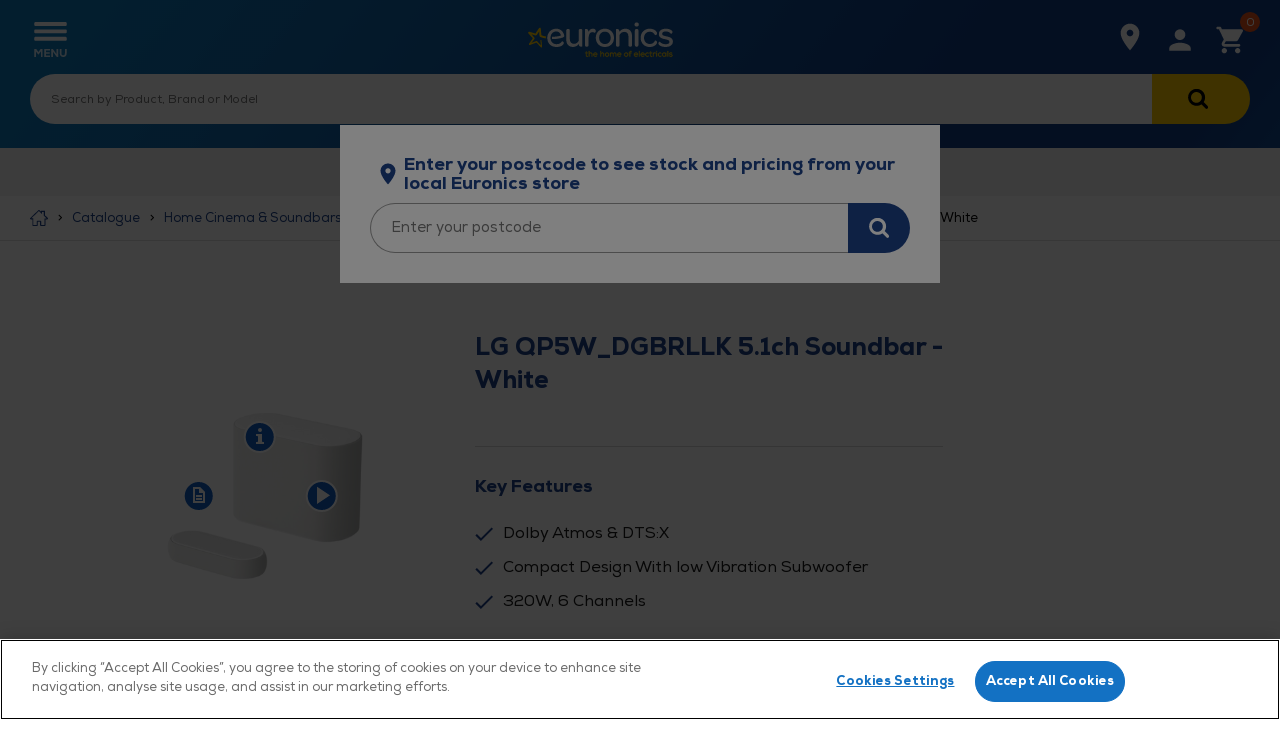

--- FILE ---
content_type: text/html;charset=UTF-8
request_url: https://www.euronics.co.uk/euronics/catalogue/home-cinema-and-soundbars/soundbars/soundbars-wireless-connectivity/lg-qp5wdgbrllk-51ch-soundbar-white/p/LGEQP5WDGBRLLK
body_size: 75845
content:
<!DOCTYPE html>
<html lang="en" class="">
<head>
    <meta charset="utf-8">
    <meta http-equiv="x-ua-compatible" content="ie=edge">
    <title>LG QP5W_DGBRLLK Éclair 3.1.2 Wireless Compact Soundbar</title>
    <meta name="description" content="Enjoy a new standard in audio quality with the &Eacute;clair from LG. A 30cm soundbar and bi-directional subwoofer offer three-dimensional sound with 3.1.3ch. See more.">
<meta name="robots" content="index,follow">
<meta name="viewport" content="width=device-width, initial-scale=1, shrink-to-fit=no">

    










<link rel="apple-touch-icon" href="/_ui/responsive/theme-euronics/images/icon.png">

    <script type="text/javascript" src="https://cdn-ukwest.onetrust.com/consent/e2414d13-a190-4f51-a271-88289df7fef7/OtAutoBlock.js" ></script>
<script src="https://cdn-ukwest.onetrust.com/scripttemplates/otSDKStub.js" type="text/javascript" charset="UTF-8" data-domain-script="e2414d13-a190-4f51-a271-88289df7fef7" ></script>
<script type="text/javascript">
function OptanonWrapper() { }
</script><script>
    var dataLayer = dataLayer || [];
    dataLayer.push({
        login_status: false,
        email: '' || null,
        sha256_email: '' || null,
        user_type: 'B2C' || null,
        local_store: '' || null,
        microsite_flag: false,
        microsite_name: '' || null,
        fair_for_you: 'false' || null,
        previous_purchase: false
    });
</script>


<!-- begin Convert Experiences code-->
    <script type="text/javascript" src="//cdn-4.convertexperiments.com/v1/js/1002628-10026613.js?environment=production"></script>
<!-- end Convert Experiences code -->


	<!-- Google Tag Manager -->
    <script>(function(w,d,s,l,i){w[l]=w[l]||[];w[l].push({'gtm.start':
    new Date().getTime(),event:'gtm.js'});var f=d.getElementsByTagName(s)[0],
    j=d.createElement(s),dl=l!='dataLayer'?'&l='+l:'';j.async=true;j.src=
    'https://www.googletagmanager.com/gtm.js?id='+i+dl;f.parentNode.insertBefore(j,f);
    })(window,document,'script','dataLayer','GTM-5DRGPDS');</script>
	<!-- End Google Tag Manager -->

<meta property="og:image" content="https://www.euronics.co.uk/medias/EuronicsBlueBackgroundLandscapeLogo.jpg?context=bWFzdGVyfGltYWdlc3wxNjczNzh8aW1hZ2UvanBlZ3xpbWFnZXMvaDE5L2gwOC85MDE5NDYxMjA2MDQ2LmpwZ3xiYTRlZmMwY2M0MTQxNmY2ZDQ5NzE0NDAyZDc4OWNlZmYyNjg5MDFiMGFkODE4ODY4YWVjNzNjN2UwMWJiMWY1">
<link rel="canonical" href="https://www.euronics.co.uk/euronics/catalogue/home-cinema-and-soundbars/soundbars/soundbars-wireless-connectivity/lg-qp5wdgbrllk-51ch-soundbar-white/p/LGEQP5WDGBRLLK"/>
<link rel="dns-prefetch" href="//cdn.media.amplience.net">

    <link rel="dns-prefetch" href="//fonts.gstatic.com">

    <!--[if !IE]><![IGNORE[--><![IGNORE[]]>
<link rel="preload" href="/_ui/responsive/theme-euronics/fonts/euronics-regular.woff2" as="font" type="font/woff2" crossorigin>
<link rel="preload" href="/_ui/responsive/theme-euronics/fonts/euronics-heavy.woff2" as="font" type="font/woff2" crossorigin>
<link rel="preload" href="/_ui/responsive/theme-euronics/fonts/glyphicons-halflings-regular.woff2" as="font" type="font/woff2" crossorigin>
<!--<![endif]-->

<!--[if IE]>
<link rel="preload" href="/_ui/responsive/theme-euronics/fonts/euronics-regular.woff" as="font" type="font/woff" crossorigin>
<link rel="preload" href="/_ui/responsive/theme-euronics/fonts/euronics-heavy.woff" as="font" type="font/woff" crossorigin>
<link rel="preload" href="/_ui/responsive/theme-euronics/fonts/glyphicons-halflings-regular.woff" as="font" type="font/woff" crossorigin>
<![endif]-->

<link rel="preload" href="/wro/euronics_responsive.css?_=202601091101" as="style">
    <link rel="preload" href="/_ui/responsive/common/js/jquery-3.7.1.min.js" as="script">
<link rel="preload" href="/_ui/responsive/common/js/lodash.min.js" as="script"><link rel="prefetch" as="style" onload="this.rel = 'stylesheet'" href="https://fonts.googleapis.com/css?family=Open+Sans:400,300,300italic,400italic,600,600italic,700,700italic,800,800italic">

<link rel="stylesheet" type="text/css" media="all" href="/wro/all_responsive.css?_=202601091101" />
		<link rel="stylesheet" type="text/css" media="all" href="/wro/euronics_responsive.css?_=202601091101" />
		<link rel="stylesheet" type="text/css" media="all" href="/wro/addons_responsive.css?_=202601091101" />
	<script data-script="setup">
        function preventFormResubmission(form, e) {
            form.addEventListener('submit', function(e) {
                e.preventDefault();
            });
        }
    </script>
    <script data-script="mediator">
	var mediator = (function() {
		var subscribe = function(tracker, fn) {
				if (!mediator.trackers[tracker]) {
					mediator.trackers[tracker] = [];
				}
				mediator.trackers[tracker].push({
					context: this,
					callback: fn
				});
				return this;
			},
			publish = function(tracker) {
				if (!mediator.trackers[tracker]) {
					return false;
				}
				var args = Array.prototype.slice.call(arguments, 1);
				for (var i = 0, l = mediator.trackers[tracker].length; i < l; i++) {
					var subscription = mediator.trackers[tracker][i];
					subscription.callback.apply(subscription.context, args);
				}
				return this;
			}
		return {
			trackers: {},
			publish: publish,
			subscribe: subscribe
		}
	})();
</script>


<script src="https://js.stripe.com/v3/"></script>
    <script data-script="google-analytics">

		var googleAnalyticsTrackingId = 'UA-11802147-1';
		var _gaq = _gaq || [];
		_gaq.push(['_setAccount', googleAnalyticsTrackingId]);

		
				_gaq.push(['_setCustomVar', 2, 'CategoryOfProduct', 'LG,Soundbars Wireless Connectivity', 3]);
			

		(function() {
			var ga = document.createElement('script'); ga.type = 'text/javascript'; ga.async = true;
			ga.src = ('https:' == document.location.protocol ? 'https://ssl' : 'http://www') + '.google-analytics.com/ga.js';
			var s = document.getElementsByTagName('script')[0]; s.parentNode.insertBefore(ga, s);
		})();

		function trackAddToCart_google(productCode, quantityAdded) {
			_gaq.push(['_trackEvent', 'Cart', 'AddToCart', productCode, quantityAdded]);
		}

		function trackUpdateCart(productCode, initialQuantity, newQuantity) {
			if (initialQuantity != newQuantity) {
				if (initialQuantity > newQuantity) {
					_gaq.push(['_trackEvent', 'Cart', 'RemoveFromCart', productCode, initialQuantity - newQuantity]);
				} else {
					_gaq.push(['_trackEvent', 'Cart', 'AddToCart', productCode, newQuantity - initialQuantity]);
				}
			}
		}

		function trackRemoveFromCart(productCode, initialQuantity) {
			_gaq.push(['_trackEvent', 'Cart', 'RemoveFromCart', productCode, initialQuantity]);
		}

		window.mediator.subscribe('trackAddToCart', function(data) {
			if (data.productCode && data.quantity)
			{
				trackAddToCart_google(data.productCode, data.quantity);
			}
		});

		window.mediator.subscribe('trackUpdateCart', function(data) {
			if (data.productCode && data.initialCartQuantity && data.newCartQuantity)
			{
				trackUpdateCart(data.productCode, data.initialCartQuantity, data.newCartQuantity);
			}
		});

		window.mediator.subscribe('trackRemoveFromCart', function(data) {
			if (data.productCode && data.initialCartQuantity)
			{
				trackRemoveFromCart(data.productCode, data.initialCartQuantity);
			}
		});

	</script>

<script type="text/javascript" src="" async="async"></script>
        <!-- Flexmedia -->
            <!-- with text/javascript and defer attrs is present: The script is executed when the page has finished parsing -->
            <script type="text/javascript" defer class="optanon-category-C0002">
                document.addEventListener("DOMContentLoaded", function () {
                    if(typeof(flixJsCallbacks) === "object" && typeof window.flixJsCallbacks.reset!='undefined') {
                        window.flixJsCallbacks.reset();
                    }
                    var product_mpns = document.querySelector(".product-detail__heading-wrap .product-code").innerHTML;
                    var brand_name = document.querySelector(".product-detail__heading-wrap .product-brand").innerHTML;
                    var product_brand = brand_name.trim();
                    var product_mpn = product_mpns;
                    var product_ean = "";
                    var distributor = "9200";
                    var language = "en";
                    var fallback_language = "";
                    var headID = document.getElementsByTagName("head")[0];
                    var flixScript = document.createElement('script');flixScript.type = 'text/javascript';
                    flixScript.async = true;
                    flixScript.src = '//media.flixfacts.com/js/loader.js';
                    flixScript.setAttribute('data-flix-distributor', distributor);
                    flixScript.setAttribute('data-flix-language', language);
                    flixScript.setAttribute('data-flix-fallback-language', fallback_language);
                    flixScript.setAttribute('data-flix-brand', product_brand);
                    flixScript.setAttribute('data-flix-ean', product_ean);
                    flixScript.setAttribute('data-flix-mpn', product_mpn);
                    flixScript.setAttribute('data-flix-button', 'flix-minisite');
                    flixScript.setAttribute('data-flix-inpage', 'flix-inpage');
                    flixScript.setAttribute('data-flix-price', '');
                    headID.appendChild(flixScript);
                });
            </script>
            <!-- END Flexmedia -->
        </head>

<body class="view page-productDetails pageType-ProductPage template-addon--euronicscommonaddon-pages-product-productLayout2Page  smartedit-page-uid-productDetails smartedit-page-uuid-eyJpdGVtSWQiOiJwcm9kdWN0RGV0YWlscyIsImNhdGFsb2dJZCI6ImV1cm9uaWNzQ29udGVudENhdGFsb2ciLCJjYXRhbG9nVmVyc2lvbiI6Ik9ubGluZSJ9 smartedit-catalog-version-uuid-euronicsContentCatalog/Online overflow-hide full-height language-en">
  



	<!-- Google Tag Manager (noscript) -->
	<noscript><iframe src="https://www.googletagmanager.com/ns.html?id=GTM-5DRGPDS"
	height="0" width="0" style="display:none;visibility:hidden"></iframe></noscript>
	<!-- End Google Tag Manager (noscript) -->

<input type="hidden" id="loggeduser" value="anonymous" />
<div class="page ">
            <div id="buy-local" role="dialog" aria-modal="true" title="Enter your postcode to see stock and pricing from your local Euronics store" class="overlay position-fixed bg-white full-width p-3 buy-local-prompt js-buy-local-prompt"
     >

    <div class="flex justify-content-center align-items-center mb-1 pl-1 pr-1 buy-local-prompt__title text-primary">
                <i class="icon icon--buy-local-blue"></i>
                <h4 class="bold m-0">Enter your postcode to see stock and pricing from your local Euronics store</h4>
            </div>
        <a class="button button--primary button--middle-full-width js-continue-shopping hide" href="#">
        Continue shopping with local offers</a>

    <div class="buy-local__location-wrap js-buy-local-location flex justify-content-center flex-wrap m-0">
        <div class="buy-local__item-search-location">

            <div class="form-postcode-lookup">

                <form id="buyLocalForm" action="https://www.euronics.co.uk/euronics/catalogue/home-cinema-and-soundbars/soundbars/soundbars-wireless-connectivity/lg-qp5wdgbrllk-51ch-soundbar-white/p/LGEQP5WDGBRLLK" method="get" role="search">
                    <div class="ui-front">
                        <input type="hidden" class="js-postcode-input-hidden">
                        <div class="form-control--error-message-wrapper js-buy-local-search-error hide">
                            <div class="icon icon--red-exclaimation"></div>
                            <div class="form-control--error-message">No agent available for this area</div>
                                </div>
                        <div class="control control--fill control--flush">
                            <input id="buylocal-query" name="q" type="text" value=""
                                   class="control__item control__item--input control__item--flex input input--fill form-control--postcode js-buy-local-search-input "
                                   value=""
                                   placeholder="Enter your postcode"
                                   aria-label="Enter your postcode"/>
                            <ul class="js-hidden-input hide"></ul>
                            <button class="control__item control__item--button button button--primary button--1-1 js-buy-local-search-btn"
                                    type="submit"
                                    data-search-empty="Check that you entered a valid postcode or place name."
                                    aria-label="Search for stock in your area"
                                >
                                <i class="icon icon--find-buy-local icon--vertical-middle"></i>
                            </button>
                        </div>
                    </div>
                    <div class="control-label form-control--errors"></div>
                </form>
            </div>
        </div>
    </div>

    <div class="buy-local js-buy-local" data-url="/store-finder">
        </div>

</div>

<div id="overlay-background-buylocal" class="overlay__background overlay--close" aria-hidden="true"></div>


<script type="text/x-custom-template" id="buy-local-entry">
    <div class="col-md-12 list__entry">
        <article class="js-select-buy-local-label" data-id="(~ id ~)" title="(~ data.displayName ~)" id="buy-local-entry-(~ id ~)">
            <div class="buy-local__navigation-list-name-wrap flex justify-content-between align-items-center">
                <div class="entry__name">(~ data.displayName ~)</div>
            </div>

            <div class="entry__distance">
                Distance: (~ data.formattedDistance ~)
            </div>

            <div class="buy__local--details js-store-finder-details">
                <div class="buy__local--details-info">
                    <div class="entry__address">
                        <div>(~ data.line2 ~) (~ data.line1 ~), (~ data.town ~), (~ data.postalCode ~)</div>
                    </div>
                </div>
            </div>

            <div class="flex justify-content-between align-items-center">
                <div class="entry__phone">
                    Tel: (~ data.phone ~)
                </div>
                <div>
                    <a href="(~ data.url ~)" class="button button--primary button--mobile-full-width">More info</a>
                </div>
            </div>
        </article>
    </div>
</script>
<a href="#skip-to-content" class="skiptocontent" data-role="none" aria-label="Skip to content">Skip to content</a>
<a href="#skiptonavigation" class="skiptonavigation" data-role="none" aria-label="Skip to navigation menu">Skip to navigation menu</a>

<div class="yCmsContentSlot container">
</div><header class="header js-mainHeader">
    <div class="header__main  b2c">
	<div class="container ">

		<nav class="bar  bar__main-site">

			<div class="bar__item bar__item--menu ">
				<a href="#" class="bar__inner link bar__link js-toggle-sm-navigation" title="Menu">
					<i class="icon icon--menu"></i>
				</a>
			</div>

			<div class="bar__item bar__item--logo ">
    <div class="bar__inner">
        <a href="/" class="show hide-lg">
            <svg title="Euronics logo, please click to be navigated to the homepage" xmlns="http://www.w3.org/2000/svg" viewBox="88 139 754 10" width="145" height="40" class="header-logo"><defs><style>.cls-primary{fill:#fff}.cls-6{fill:#ffcc03;stroke:#ffcc03;stroke-miterlimit:10;stroke-width:1.5px}</style></defs><path class="cls-6" d="M399.18 212.28v2.93h-6.41v11.19c0 2.43.75 3.98 3.27 3.98.92 0 1.93-.21 2.89-.71l.96 2.77c-1.34.71-2.64 1.01-4.02 1.01-4.48 0-6.54-2.26-6.54-6.79v-11.44h-4.15v-2.93h4.15v-5.7l3.48-.38v6.08h6.37ZM414.31 211.77c5.2 0 8.3 3.39 8.3 9.18v11.98h-3.44v-11.98c0-3.73-2.05-5.91-5.57-5.91-3.86 0-6.2 3.14-6.2 6.91v10.98h-3.44V203.6h3.35v12.07c1.55-2.72 4.32-3.9 7-3.9ZM427.51 222.5c0-6.24 4.57-10.73 10.85-10.73s10.98 3.77 10.14 11.98h-17.56c.38 4.02 3.6 6.49 7.54 6.49 2.3 0 5.24-.88 6.58-2.56l2.35 2.05c-2.01 2.26-5.41 3.69-9.01 3.69-6.41 0-10.89-4.19-10.89-10.94Zm10.85-7.63c-3.56 0-6.75 2.01-7.42 6.03h14.33c-.13-3.98-2.81-6.03-6.91-6.03ZM475.15 211.77c5.2 0 8.3 3.39 8.3 9.18v11.98h-3.44v-11.98c0-3.73-2.05-5.91-5.57-5.91-3.86 0-6.2 3.14-6.2 6.91v10.98h-3.44V203.6h3.35v12.07c1.55-2.72 4.32-3.9 7-3.9ZM499.03 211.77c6.29 0 10.81 4.44 10.81 10.85s-4.61 10.81-10.81 10.81-10.73-4.4-10.73-10.81 4.57-10.85 10.73-10.85Zm.04 3.18c-4.19 0-7.38 3.1-7.38 7.67s3.14 7.58 7.33 7.58 7.37-3.1 7.37-7.58-3.18-7.67-7.33-7.67ZM518.22 215.29c1.3-2.47 3.77-3.52 6.12-3.52 2.85 0 5.74 1.21 6.91 4.52 1.55-3.18 4.4-4.52 7.33-4.52 5.49 0 8.76 3.52 8.76 9.22v11.94h-3.48v-11.94c0-3.39-1.97-5.99-5.36-5.99s-5.66 2.72-5.66 6.08v11.86h-3.44v-11.86c0-3.35-2.14-6.08-5.53-6.08s-5.66 2.85-5.66 6.2v11.73h-3.44v-20.66H518l.21 3.02ZM552.08 222.5c0-6.24 4.57-10.73 10.85-10.73s10.98 3.77 10.14 11.98h-17.56c.38 4.02 3.6 6.49 7.54 6.49 2.3 0 5.24-.88 6.58-2.56l2.35 2.05c-2.01 2.26-5.41 3.69-9.01 3.69-6.41 0-10.89-4.19-10.89-10.94Zm10.85-7.63c-3.56 0-6.75 2.01-7.42 6.03h14.33c-.13-3.98-2.81-6.03-6.91-6.03ZM598.38 211.77c6.29 0 10.81 4.44 10.81 10.85s-4.61 10.81-10.81 10.81-10.73-4.4-10.73-10.81 4.57-10.85 10.73-10.85Zm.04 3.18c-4.19 0-7.38 3.1-7.38 7.67s3.14 7.58 7.33 7.58 7.37-3.1 7.37-7.58-3.18-7.67-7.33-7.67ZM616.06 215.5h-4.02v-2.98h4.02v-1.68c0-4.99 2.68-7.75 7-7.75 1.63 0 3.23.46 4.69 1.51l-1.42 2.56c-1.13-.67-2.01-1.09-3.18-1.09-2.22 0-3.6 1.09-3.6 4.78v1.68H626v2.98h-6.45v17.43h-3.48v-17.43ZM638.6 222.5c0-6.24 4.57-10.73 10.85-10.73s10.98 3.77 10.14 11.98h-17.56c.38 4.02 3.6 6.49 7.54 6.49 2.3 0 5.24-.88 6.58-2.56l2.35 2.05c-2.01 2.26-5.41 3.69-9.01 3.69-6.41 0-10.89-4.19-10.89-10.94Zm10.85-7.63c-3.56 0-6.75 2.01-7.42 6.03h14.33c-.13-3.98-2.81-6.03-6.91-6.03ZM664.71 232.93V203.6h3.39v29.33h-3.39ZM673.38 222.5c0-6.24 4.57-10.73 10.85-10.73s10.98 3.77 10.14 11.98h-17.56c.38 4.02 3.6 6.49 7.54 6.49 2.3 0 5.24-.88 6.58-2.56l2.35 2.05c-2.01 2.26-5.41 3.69-9.01 3.69-6.41 0-10.89-4.19-10.89-10.94Zm10.85-7.63c-3.56 0-6.75 2.01-7.42 6.03h14.33c-.13-3.98-2.81-6.03-6.91-6.03ZM708.74 233.44c-5.91 0-10.81-3.98-10.81-10.85s4.78-10.81 10.81-10.81c2.85 0 5.15.92 7.33 3.1l-2.14 2.26c-1.42-1.47-3.27-2.1-5.11-2.1-4.11 0-7.46 2.85-7.46 7.54s3.39 7.58 7.42 7.58c1.97 0 3.94-.67 5.4-2.18l2.22 2.26c-2.18 2.22-4.82 3.18-7.67 3.18ZM733.13 212.28v2.93h-6.41v11.19c0 2.43.75 3.98 3.27 3.98.92 0 1.93-.21 2.89-.71l.96 2.77c-1.34.71-2.64 1.01-4.02 1.01-4.48 0-6.54-2.26-6.54-6.79v-11.44h-4.15v-2.93h4.15v-5.7l3.48-.38v6.08h6.37ZM747.37 211.77c1.8-.04 3.52.71 4.82 1.63l-1.55 2.93c-1.13-.8-2.14-1.17-3.6-1.17-3.31 0-6.08 2.43-6.08 6.2v11.56h-3.44v-20.66h3.18l.29 3.02c1.51-2.68 4.02-3.52 6.37-3.52ZM757.14 203.1c1.09 0 2.3.75 2.3 2.26s-1.21 2.18-2.3 2.18c-1.17 0-2.26-.71-2.26-2.22s1.09-2.22 2.26-2.22Zm1.76 9.18v20.66h-3.44v-20.66h3.44ZM774.73 233.44c-5.91 0-10.81-3.98-10.81-10.85s4.78-10.81 10.81-10.81c2.85 0 5.15.92 7.33 3.1l-2.14 2.26c-1.42-1.47-3.27-2.1-5.11-2.1-4.11 0-7.46 2.85-7.46 7.54s3.39 7.58 7.42 7.58c1.97 0 3.94-.67 5.4-2.18l2.22 2.26c-2.18 2.22-4.82 3.18-7.67 3.18ZM803.31 229.29c-1.63 2.81-4.99 4.15-7.83 4.15-5.66 0-10.39-4.11-10.39-10.81 0-7.04 4.86-10.85 10.43-10.85 3.27 0 6.28 1.3 7.88 4.23l.04-3.73h3.35v20.66h-3.39l-.08-3.65Zm-14.92-6.66c0 4.65 3.35 7.67 7.46 7.67 5.03 0 7.54-3.81 7.54-7.67s-2.51-7.58-7.54-7.58c-4.11 0-7.46 2.81-7.46 7.58ZM813.36 232.93V203.6h3.39v29.33h-3.39ZM830.84 214.83c-2.89 0-5.15.96-5.15 3.02 0 2.18 2.64 2.72 5.2 3.06 3.73.46 8.8 1.21 8.67 6.33-.13 4.19-3.98 6.2-8.63 6.2-3.48 0-6.83-.84-9.34-3.85l2.05-2.3c2.01 2.3 4.82 3.02 7.33 3.02 2.3 0 5.11-.67 5.24-3.18 0-2.22-2.39-2.98-5.57-3.35-3.98-.42-8.25-1.59-8.25-5.91s4.36-6.08 8.42-6.08c3.1 0 5.62.88 7.84 2.85l-1.97 2.26c-1.8-1.63-3.73-2.05-5.82-2.05Z"/><g><path d="M287.08 98.24c0-6.77 3.38-9.02 8.08-9.02h2.07c4.89 0 8.27 2.07 8.27 9.02v43.6c0 15.6 7.89 24.81 21.61 24.81 11.25 0 20.07-6.36 24.77-15.91.02-.05.03-.09.03-.14V98.24c0-6.77 3.39-9.02 8.09-9.02h2.07c4.89 0 8.27 2.07 8.27 9.02v80.46c0 1.4-3.01 2.6-6.58 2.6-5.64 0-11.47-2.63-11.85-14.28-6.38 9.21-16.16 15.79-30.07 15.79-23.87 0-34.77-16.17-34.77-38.72V98.23Zm97.18 74.23c0 6.76 3.38 8.83 8.27 8.83h2.07c4.69 0 8.27-2.07 8.27-8.83v-31.76c0-20.86 5.83-35.15 20.49-35.15 5.07 0 8.64 1.69 11.46 3.95.38.38 5.64-2.44 5.64-9.59 0-7.51-5.45-12.03-14.85-12.03-11.47 0-18.98 6.01-22.93 17.1-.18-12.78-6.2-15.79-11.65-15.79-3.76 0-6.76 1.14-6.76 2.59v80.67ZM488.08 87.9c-28 0-47.55 19.73-47.55 47.36S459.89 183 487.89 183s47.36-19.73 47.36-47.36-19.54-47.74-47.17-47.74m-.19 79.88c-17.29 0-30.26-13.9-30.26-32.52s12.97-32.13 30.26-32.13 30.07 13.72 30.07 32.51-12.78 32.14-30.07 32.14m57.58 4.7c0 6.76 3.38 8.83 8.27 8.83h2.07c4.7 0 8.27-2.07 8.27-8.83v-52.44c4.51-9.4 13.53-15.79 25.38-15.79 13.15 0 20.86 9.4 20.86 24.63v43.6c0 6.76 3.38 8.83 8.27 8.83h2.07c4.7 0 8.27-2.07 8.27-8.83v-45.86c0-22.37-11.09-38.71-34.96-38.72-13.91 0-23.87 6.77-30.07 15.98-.56-11.84-6.2-14.66-11.65-14.66-3.76 0-6.77 1.18-6.77 2.62v80.64ZM641.93 66.1c0 6.58 4.14 10.34 11.09 10.34s11.09-3.57 11.09-10.34-3.95-10.53-10.9-10.53-11.28 3.76-11.28 10.53m1.69 106.38c0 6.76 3.57 8.83 8.46 8.83h1.88c4.88 0 8.27-2.07 8.27-8.83V98.24c0-6.95-3.38-9.02-8.27-9.02h-1.88c-4.89 0-8.46 2.25-8.46 9.02v74.24Zm77.05-84.57c-27.06 0-46.99 19.92-46.99 47.36s19.73 47.74 46.99 47.74 38.71-16.54 38.71-24.81-10.53-9.4-11.09-8.45c-4.13 9.96-12.03 17.67-27.25 17.67-17.1 0-29.69-13.54-29.69-32.14s12.78-31.76 29.69-31.76c15.42 0 23.12 7.7 27.25 17.66.57.94 11.09-.56 11.09-8.27 0-8.46-11.84-25-38.71-25m52.37 67.25c-1.02-.08-7.23 2.91-7.23 8.49 0 8.65 12.97 19.17 38.15 19.17 23.31 0 37.59-11.09 37.59-28.38 0-19.55-19.36-23.68-33.26-26.68-14.66-3.2-22.55-5.08-22.55-13.35 0-7.52 6.77-12.41 19.55-12.41 11.43 0 20.81 5.23 26.45 12.72.04.04.06.08.11.11.77.3 7.46-3.05 7.46-8.69 0-8.46-11.65-18.23-34.77-18.23s-36.09 11.46-36.09 28.38c0 19.17 18.42 23.31 31.76 26.13 14.85 3.19 23.31 4.89 23.31 14.09 0 7.51-7.14 12.22-19.92 12.22-14.22 0-24.35-5.78-30.37-13.43-.05-.07-.1-.13-.18-.13m-505.04-21.22c9.04-2.98 8.85-7.17 7.89-11.74-2.77-14.77-14.79-34.29-41.44-34.29s-46.23 20.49-46.23 47.93c0 28.19 19.17 47.17 47.73 47.17 24.62 0 38.53-12.59 38.53-20.48 0-7.15-7.71-9.21-9.44-9.26-.2 0-.37.11-.47.28-4.72 7.98-12.61 14.8-28.24 14.8-16.97 0-29.3-11.11-30.77-27.63h-.01c-.44-4.31-.39-8.63.16-12.97 2.25-15.03 13.71-25.75 28.57-25.75 13.22 0 22.21 7.86 24.83 20.35a.53.53 0 0 1-.28.58c-15.21 6.98-43.23 6.6-45.73 6.55-.12 0-.2.07-.23.18-.72 3.19-.58 8.24 0 11.36.02.14.14.22.27.23 17.66.93 34.67-.64 54.87-7.31" class="cls-primary"/><path d="M153.26 148.54c-.19-3.31 4.09-4.09 4.54-.22.98 8.45 3.12 30.22 3.34 33.23.27 3.72-3.43 5.4-6.43 2.28-.74-.77-19.81-20.46-21.2-22.04-1.37-1.55-2.22-1.57-3.98-.94-.8.28-20.59 7.73-29.72 11.12-6.39 2.38-9.21-1.87-6.05-6.46 4.6-6.7 17.54-24.64 17.93-25.26 1.08-1.69 1.04-2.67-.88-4.99-1.39-1.68-13.77-14.78-16.31-17.92-2.08-2.57-6.48-6.13-5.75-9.83.56-2.87 3.24-4.07 5.9-3.64 3.54.58 25.06 7.41 31.23 8.6 1.28.25 2.14-1.32 4.24-4.62 6.7-10.5 12.53-18.98 15.23-22.56 3.72-4.94 8.79-3.5 9.28 2.7.63 8.01 2 23.76 2.78 30.92.21 1.97.98 3.3 2.67 3.9 5.11 1.83 8.6 3.28 21.15 5.2.2.03.34.22.31.42-.84 4.56-.6 8.54-.49 9.8.02.21-.15.38-.36.35-6.73-1.2-20.46-3.84-28.91-8.16-2.11-1.08-3.63-3.08-4.12-5.53-.4-2-1.17-17.73-1.53-23.44-3.51 5.44-11.47 17.89-11.99 18.66-1.19 1.76-4.33 3.75-8.63 2.46-2.13-.64-15.35-4.53-19.44-5.68 3.05 3.86 12.82 14.38 14.05 15.87 1.47 1.79 2.71 3.75 2.58 5.66-.14 1.97-1.81 3.74-2.87 5.31-1.44 2.14-11.37 13.96-14.03 17.88 5.01-1.8 21.01-8.25 23.4-9.08 3.51-1.23 5.77-.27 7.34 1.63 3.95 4.81 14.8 15.95 17.63 19.76l-.91-25.39" style="fill:#fc0"/></g></svg>
        </a>
        <a href="/" class="hide show-lg">
                <svg class="header-logo--which" id="Euronics logo, please click to be navigated to the homepage" xmlns="http://www.w3.org/2000/svg" viewBox="0 0 1989.7412546 431.9991295"><defs><clipPath id="clippath"><rect x="1632.3830368" y="154.3067671" width="247.8321687" height="53.4089301" fill="none"/></clipPath><clipPath id="clippath-1"><rect x="1499.8985128" y="154.76324" width="245.998427" height="53.0137506" fill="none"/></clipPath><clipPath id="clippath-2"><rect x="1260.1427247" y="34.9553087" width="456.7304733" height="362.0885121" fill="none"/></clipPath><clipPath id="clippath-3"><rect x="1260.1427247" y="34.9553087" width="456.7304733" height="362.0885121" fill="none"/></clipPath><clipPath id="clippath-4"><rect x="1366.0608754" y="154.839972" width="245.6904853" height="52.9475033" fill="none"/></clipPath><clipPath id="clippath-5"><rect x="1260.1427247" y="34.9553087" width="456.7304733" height="362.0885121" fill="none"/></clipPath><clipPath id="clippath-6"><rect x="1260.1427247" y="34.9553087" width="456.7304733" height="362.0885121" fill="none"/></clipPath><clipPath id="clippath-7"><rect x="-98.6214644" y="48.4861657" width="1101.9984591" height="335.026798" fill="none"/></clipPath><clipPath id="clippath-8"><rect x="-98.6214644" y="48.4861657" width="1101.9984591" height="335.026798" fill="none"/></clipPath><clipPath id="clippath-9"><rect x="6.544948" y="114.3875419" width="892.7376228" height="154.0209188" fill="none"/></clipPath></defs><line x1="1092.7576918" y1="11.4340836" x2="1092.7576918" y2="420.5650459" fill="none" stroke="#fff" stroke-linecap="round" stroke-linejoin="round" stroke-width="4.8524341"/><ellipse cx="1756.2991212" cy="215.9995648" rx="221.5048102" ry="174.5182225" fill="#fff" stroke="#ebebeb" stroke-width="16.2075101"/><path d="M1910.2698227,162.8241985c-13.4963935-22.1231265-35.0191481-40.7835808-62.2403668-53.9639492-27.779465-13.4505917-60.0367308-20.4067125-93.2849208-20.11656-32.4891249.2835283-64.0007202,7.4928823-91.1283806,20.8490254-26.5457844,13.0693223-47.7304121,31.3769113-61.2640269,52.9438794-1.0468866,1.6679367-.5433361,3.8687341,1.1249144,4.9153014.5984201.3756054,1.2653747.5514933,1.9228301.5457557,1.1756329-.0102596,2.3215094-.6008397,2.9924713-1.6706701,12.8301801-20.4455708,33.0156812-37.8517273,58.3737505-50.3364356,26.172258-12.8856205,56.6163915-19.8415873,88.0406728-20.1158229,64.2115878-.560366,122.8453267,27.1766235,149.3756318,70.6633577.6776471,1.1109276,1.8650141,1.7197668,3.0779988,1.7091812.6229525-.0054364,1.2527096-.1742798,1.822657-.5220935,1.6808722-1.0257774,2.2125458-3.2200974,1.1867684-4.9009696Z" fill="#ebebeb"/><path d="M1909.1159417,259.0266315c-1.6691382-1.0449302-3.8690468-.5369062-4.9133306,1.1334915-12.7941597,20.4679293-32.9492507,37.9092895-58.2854947,50.4379205-26.1500417,12.9315999-56.5819884,19.9406911-88.0054267,20.2697687-64.211145.6724421-122.892575-26.9624932-149.4984218-70.4028604-1.028393-1.6790826-3.223321-2.2069289-4.9030334-1.1782128-1.6794025,1.0280797-2.2069256,3.2236376-1.1785326,4.9027202,13.5352983,22.0992173,35.0902788,40.7227153,62.3350932,53.8555471,27.802262,13.401777,60.0716227,20.3019043,93.3195722,19.9537198,32.488264-.3402287,63.9875419-7.6048897,91.0918534-21.0080426,26.5229304-13.11595,47.6752566-31.460482,61.1712126-53.0507213,1.0436574-1.669758.5362665-3.8696732-1.1334915-4.9133306Z" fill="#ebebeb"/><polygon points="1683.7314829 155.168547 1677.5696451 187.216643 1677.4906735 187.216643 1670.9775926 155.168547 1658.6130757 155.168547 1652.1735132 187.216643 1652.0999948 187.216643 1645.938157 155.168547 1631.9181459 155.168547 1643.8252135 206.7912844 1657.9187534 206.7912844 1664.5325769 175.1679708 1664.6088167 175.1679708 1671.3642447 206.7912844 1685.3025733 206.7912844 1697.2096409 155.168547 1683.7314829 155.168547"/><g clip-path="url(#clippath)"><path d="M1855.6487268,189.4981242v-1.3559674c0-5.0182408,2.1374358-8.2393827,5.2660097-11.0602761.5935694-.5336786,1.20623-1.0265159,1.7997994-1.5030251,2.0721022-1.6663901,3.8936933-3.1911862,3.8936933-5.5491772,0-2.701091-1.8079635-4.3130122-4.6887685-4.3130122-2.6275517,0-4.6315783,1.6691115-5.5001719,4.5798515l-.1061956.36485h-12.8464687c.9448334-10.5592539,8.9800098-16.3534995,19.5310996-16.3534995,10.1372136,0,17.2166504,5.7288913,17.2166504,14.210621,0,5.7860815-3.2238841,8.6886367-6.0719704,11.2535762-3.4444394,3.1476443-5.0944806,5.5437553-5.1625563,8.3809769l-.0108855,1.345082h-13.3202357Z"/><rect x="1839.8188098" y="195.0407577" width="29.1509628" height="11.743713" fill="#e52032"/><path d="M1820.3070714,206.7904743v-22.2757324c0-5.4756588-5.4484659-7.0467596-8.1577002-2.0666387-.9393907,1.7235596-1.3832226,4.2367724-1.3832226,7.6430712v16.6993h-13.2140401v-51.6227375h13.2140401v22.5262435c4.405601-9.3366957,14.7769768-10.5265767,19.8932283-4.8548549,1.859711,2.0639173,2.8617347,5.0318476,2.8617347,8.8438584v25.1074905h-13.2140401Z"/><path d="M1723.0682124,206.7904743v-22.2757324c0-5.4756588-5.4484659-7.0467596-8.1577002-2.0666387-.9393907,1.7235596-1.3832226,4.2367724-1.3832226,7.6430712v16.6993h-13.2140401v-51.6227375h13.2140401v22.5262435c4.405601-9.3366957,14.7769768-10.5265767,19.8932283-4.8548549,1.859711,2.0639173,2.8617347,5.0318476,2.8617347,8.8438584v25.1074905h-13.2140401Z"/><rect x="1741.4254891" y="170.3471434" width="13.2140401" height="36.4427908"/><path d="M1793.9418734,193.2869722c-.560913,8.2012628-6.755428,14.4284549-16.4106897,14.4284549-11.6484028,0-18.8803399-7.3353906-18.8803399-19.1471585,0-11.634796,7.2945493-19.1471792,18.5944303-19.1471792,8.9092127,0,15.8034927,4.4573277,16.5277708,14.3876137h-11.4578033c-.5010014-2.4451371-1.8488255-4.9937277-5.0291262-4.9937277-5.0754102,0-5.8895557,6.2353562-5.8895557,9.7532933,0,4.2612647,1.1790163,9.7042671,5.8677848,9.7042671,2.3389207,0,4.1360196-1.859711,5.0291262-4.9855636h11.6484028Z"/><path d="M1748.0246152,167.9224269c-3.643203,0-7.3299479-2.3253139-7.3299479-6.7717562,0-4.4927055,3.6867449-6.8425532,7.3299479-6.8425532,3.6404609,0,7.3272057,2.3498478,7.3272057,6.8425532,0,4.4464423-3.6867449,6.7717562-7.3272057,6.7717562"/></g><path d="M1637.5316719,249.7781572c-.735036-.8578585-1.0623517-1.6340463-1.3073637-2.9819288l-.735036-3.6352941c-.5311759-2.3279304-1.6745651-2.9812957-3.7986354-2.9812957h-4.0436474v9.5985187h-6.7394124v-27.2843322h12.4171062c6.2899072,0,10.1296945,2.5729424,10.1296945,8.0872949,0,4.0436474-2.8185875,6.4532485-5.882187,6.821083v.0816707c2.450753.4083533,3.8803061,1.7562358,4.5343045,4.3703301l1.1028705,4.6970127c.3266826,1.3073637.8167066,2.2874116,1.6745651,3.2269408h-7.3522589ZM1632.5896471,228.0486962h-4.9426578v6.7799312h4.9831766c2.450753,0,3.7169648-1.1028705,3.7169648-3.4719528,0-2.1234372-1.1845412-3.3079784-3.7574836-3.3079784Z"/><path d="M1659.382056,242.6303915l5.4732006,1.8784252c-1.2662118,4.0031287-4.9831766,5.7593644-8.9863052,5.7593644-6.2082365,0-10.2113652-3.9619768-10.2113652-10.6197185,0-6.7394124,3.921458-11.0280718,10.3747065-11.0280718,6.0455283,0,8.9863052,4.1658369,8.9863052,9.271836,0,.8578585-.1633413,2.0423997-.3678345,2.7369168h-12.5392956c.0405188,2.9407769,1.5928945,4.6558608,3.8803061,4.6558608,1.6745651,0,2.8591063-.8167066,3.3902821-2.6546131ZM1658.7280576,237.4427217c.0823038-.2855308.0823038-.6122134.0823038-.9395292,0-1.6745651-1.0211998-3.144637-2.94141-3.144637-2.0829184,0-3.4713197,1.5517426-3.6758129,4.0841662h6.5349192Z"/><path d="M1677.6788167,228.6203909c5.1465179,0,8.4139775,2.8179544,8.8223308,7.0255763l-5.7998832,1.2662118c-.1633413-1.8790583-1.0211998-3.3497634-2.9002582-3.3497634-2.4912717,0-3.5941422,2.3690823-3.5941422,5.882187,0,3.7163317,1.1845412,5.840402,3.5941422,5.840402,1.6751982,0,2.7774356-1.2250599,2.9819288-3.3079784l5.8410351,1.7967546c-.7761878,4.0436474-4.16647,6.4944004-8.781812,6.4944004-6.2899072,0-10.3341877-4.0841662-10.3341877-10.8235786,0-6.7400455,4.0442805-10.8242117,10.1708464-10.8242117Z"/><path d="M1698.9986582,250.2681812c-6.2082365,0-10.4158584-3.9208249-10.4158584-10.8235786,0-6.9439056,4.2076219-10.8242117,10.4158584-10.8242117,6.1677177,0,10.3747065,3.8803061,10.3747065,10.8242117,0,6.9027537-4.2069888,10.8235786-10.3747065,10.8235786ZM1698.9986582,233.5218968c-2.5735755,0-3.7169648,2.1240703-3.7169648,5.9227058,0,3.7980023,1.1433893,5.8815539,3.7169648,5.8815539,2.5324236,0,3.6758129-2.0835515,3.6758129-5.8815539,0-3.7986354-1.1433893-5.9227058-3.6758129-5.9227058Z"/><path d="M1737.4731373,228.6203909c3.6758129,0,6.4127297,2.205741,6.4127297,6.6165898v14.5411765h-6.7805643v-12.3354355c0-2.0417666-.6128465-3.2263077-2.6140943-3.2263077-1.6745651,0-3.1857889,1.2250599-3.1857889,4.3291782v11.232565h-6.7394124v-12.3354355c0-2.0417666-.6539984-3.2263077-2.6140943-3.2263077-1.715717,0-3.186422,1.2250599-3.186422,4.3291782v11.232565h-6.7394124v-20.6677423h5.7593644l.8167066,3.9619768c.9395292-2.8996251,3.431434-4.4520007,6.3310591-4.4520007,2.9407769,0,5.2693405,1.5112238,6.0860471,4.3703301,1.0211998-2.7774356,3.5131047-4.3703301,6.4538816-4.3703301Z"/><path d="M1772.9650544,228.6203909c3.6758129,0,6.4127297,2.205741,6.4127297,6.6165898v14.5411765h-6.7805643v-12.3354355c0-2.0417666-.6128465-3.2263077-2.6140943-3.2263077-1.6745651,0-3.1857889,1.2250599-3.1857889,4.3291782v11.232565h-6.7394124v-12.3354355c0-2.0417666-.6539984-3.2263077-2.6140943-3.2263077-1.715717,0-3.186422,1.2250599-3.186422,4.3291782v11.232565h-6.7394124v-20.6677423h5.7593644l.8167066,3.9619768c.9395292-2.8996251,3.431434-4.4520007,6.3310591-4.4520007,2.9407769,0,5.2693405,1.5112238,6.0860471,4.3703301,1.0211998-2.7774356,3.5131047-4.3703301,6.4538816-4.3703301Z"/><path d="M1795.5504745,242.6303915l5.4732006,1.8784252c-1.2662118,4.0031287-4.9831766,5.7593644-8.9863052,5.7593644-6.2082365,0-10.2113652-3.9619768-10.2113652-10.6197185,0-6.7394124,3.921458-11.0280718,10.3747065-11.0280718,6.0455283,0,8.9863052,4.1658369,8.9863052,9.271836,0,.8578585-.1633413,2.0423997-.3678345,2.7369168h-12.5392956c.0405188,2.9407769,1.5928945,4.6558608,3.8803061,4.6558608,1.6745651,0,2.8591063-.8167066,3.3902821-2.6546131ZM1794.8964761,237.4427217c.0823038-.2855308.0823038-.6122134.0823038-.9395292,0-1.6745651-1.0211998-3.144637-2.94141-3.144637-2.0829184,0-3.4713197,1.5517426-3.6758129,4.0841662h6.5349192Z"/><path d="M1809.5997277,233.0723916c1.0211998-2.8591063,3.5131047-4.4520007,6.6172229-4.4520007,3.7169648,0,6.4532485,2.2874116,6.4532485,6.6982605v14.4595058h-6.7394124v-12.2942836c0-2.0423997-.735036-3.2674596-2.695765-3.2674596-1.8784252,0-3.4719528,1.2250599-3.4719528,4.3703301v11.1914131h-6.7394124v-20.6677423h5.7593644l.8167066,3.9619768Z"/><path d="M1839.7007481,245.9795217c-.8578585,2.8185875-3.2674596,4.2886594-6.2493884,4.2886594-4.6153421,0-8.2917881-3.7986354-8.2917881-10.3747065,0-7.2294364,3.5131047-11.2730838,8.7001414-11.2730838,2.9002582,0,4.9426578,1.2662118,5.6776938,3.1452701v-11.477577h6.7805643v29.4900732h-5.8410351l-.7761878-3.7986354ZM1839.5374068,237.8105562c0-2.9002582-1.7562358-4.2886594-3.5536235-4.2886594-2.450753,0-3.9208249,2.0423997-3.9208249,6.1265659,0,3.5124716,1.4700719,5.3915299,3.7986354,5.3915299,2.0012478,0,3.6758129-1.5517426,3.6758129-4.7786834v-2.450753Z"/><path d="M1862.6951546,242.6303915l5.4732006,1.8784252c-1.2662118,4.0031287-4.9831766,5.7593644-8.9863052,5.7593644-6.2082365,0-10.2113652-3.9619768-10.2113652-10.6197185,0-6.7394124,3.921458-11.0280718,10.3747065-11.0280718,6.0455283,0,8.9863052,4.1658369,8.9863052,9.271836,0,.8578585-.1633413,2.0423997-.3678345,2.7369168h-12.5392956c.0405188,2.9407769,1.5928945,4.6558608,3.8803061,4.6558608,1.6745651,0,2.8591063-.8167066,3.3902821-2.6546131ZM1862.0411562,237.4427217c.0823038-.2855308.0823038-.6122134.0823038-.9395292,0-1.6745651-1.0211998-3.144637-2.94141-3.144637-2.0829184,0-3.4713197,1.5517426-3.6758129,4.0841662h6.5349192Z"/><path d="M1885.3622454,245.9795217c-.8578585,2.8185875-3.2674596,4.2886594-6.2493884,4.2886594-4.6153421,0-8.2917881-3.7986354-8.2917881-10.3747065,0-7.2294364,3.5131047-11.2730838,8.7001414-11.2730838,2.9002582,0,4.9426578,1.2662118,5.6776938,3.1452701v-11.477577h6.7805643v29.4900732h-5.8410351l-.7761878-3.7986354ZM1885.1989041,237.8105562c0-2.9002582-1.7562358-4.2886594-3.5536235-4.2886594-2.450753,0-3.9208249,2.0423997-3.9208249,6.1265659,0,3.5124716,1.4700719,5.3915299,3.7986354,5.3915299,2.0012478,0,3.6758129-1.5517426,3.6758129-4.7786834v-2.450753Z"/><path d="M1686.7657858,281.435985v8.5368001h-6.8622349v-27.2843322h11.3142357c6.5760711,0,10.4563772,3.389649,10.4563772,9.3940255,0,5.9227058-4.2481406,9.3535067-10.4563772,9.3535067h-4.4520007ZM1690.4010799,268.1205015h-3.6352941v7.9651054h3.6352941c2.8996251,0,4.2069888-1.3890344,4.2069888-3.9619768,0-2.4919049-1.2662118-4.0031287-4.2069888-4.0031287Z"/><path d="M1718.5413713,275.7994431c-.6539984-.2861639-1.5928945-.4495052-2.5735755-.4495052-2.450753,0-4.4931526,1.5935276-4.4931526,5.1059991v9.516848h-6.7394124v-20.6677423h5.8410351l.7761878,4.6970127c.8167066-3.5124716,3.5941422-5.7182126,7.5156002-5.0236954l-.3266826,6.821083Z"/><path d="M1730.7128324,290.462809c-6.2082365,0-10.4158584-3.9208249-10.4158584-10.8235786,0-6.9439056,4.2076219-10.8242117,10.4158584-10.8242117,6.1677177,0,10.3747065,3.8803061,10.3747065,10.8242117,0,6.9027537-4.2069888,10.8235786-10.3747065,10.8235786ZM1730.7128324,273.7165246c-2.5735755,0-3.7169648,2.1240703-3.7169648,5.9227058,0,3.7980023,1.1433893,5.8815539,3.7169648,5.8815539,2.5324236,0,3.6758129-2.0835515,3.6758129-5.8815539,0-3.7986354-1.1433893-5.9227058-3.6758129-5.9227058Z"/><path d="M1752.1137114,282.6205261l4.2886594-13.3154834h6.4538816l-7.5972709,20.6677423h-6.6172229l-7.5972709-20.6677423h7.0255763l3.9619768,13.3154834h.0816707Z"/><path d="M1768.8992483,267.0993017c-2.0423997,0-3.9208249-1.3067306-3.9208249-3.5941422,0-2.3285635,1.8784252-3.6352941,3.9208249-3.6352941s3.921458,1.3067306,3.921458,3.6352941c0,2.2874116-1.8790583,3.5941422-3.921458,3.5941422ZM1772.2490116,269.3050427v20.6677423h-6.7400455v-20.6677423h6.7400455Z"/><path d="M1789.4441681,286.1741496c-.8578585,2.8185875-3.2674596,4.2886594-6.2493884,4.2886594-4.6153421,0-8.2917881-3.7986354-8.2917881-10.3747065,0-7.2294364,3.5131047-11.2730838,8.7001414-11.2730838,2.9002582,0,4.9426578,1.2662118,5.6776938,3.1452701v-11.477577h6.7805643v29.4900732h-5.8410351l-.7761878-3.7986354ZM1789.2808267,278.0051841c0-2.9002582-1.7562358-4.2886594-3.5536235-4.2886594-2.450753,0-3.9208249,2.0423997-3.9208249,6.1265659,0,3.5124716,1.4700719,5.3915299,3.7986354,5.3915299,2.0012478,0,3.6758129-1.5517426,3.6758129-4.7786834v-2.450753Z"/><path d="M1812.3974227,282.8250193l5.4732006,1.8784252c-1.2662118,4.0031287-4.9831766,5.7593644-8.9863052,5.7593644-6.2082365,0-10.2113652-3.9619768-10.2113652-10.6197185,0-6.7394124,3.921458-11.0280718,10.3747065-11.0280718,6.0455283,0,8.9863052,4.1658369,8.9863052,9.271836,0,.8578585-.1633413,2.0423997-.3678345,2.7369168h-12.5392956c.0405188,2.9407769,1.5928945,4.6558608,3.8803061,4.6558608,1.6745651,0,2.8591063-.8167066,3.3902821-2.6546131ZM1811.7434243,277.6373495c.0823038-.2855308.0823038-.6122134.0823038-.9395292,0-1.6745651-1.0211998-3.144637-2.94141-3.144637-2.0829184,0-3.4713197,1.5517426-3.6758129,4.0841662h6.5349192Z"/><path d="M1834.4523001,275.7994431c-.6539984-.2861639-1.5928945-.4495052-2.5735755-.4495052-2.450753,0-4.4925195,1.5935276-4.4925195,5.1059991v9.516848h-6.7400455v-20.6677423h5.8410351l.7761878,4.6970127c.8167066-3.5124716,3.5941422-5.7182126,7.5156002-5.0236954l-.3266826,6.821083Z"/><path d="M1668.9467035,77.9861355l3.5276661-1.5137562,6.8318458,15.919448-3.2883521,1.4118262-9.2806995-7.2218391-.071541.0303891,4.0607413,9.4624009-3.5276661,1.5137562-6.8318458-15.9213474,3.5517241-1.5232528,8.9590817,7.1332043.048116-.0196263-3.9790706-9.2712029Z" fill="#e52032"/><path d="M1692.7090675,78.6622926c1.7847256,5.3636732.2576741,9.3161534-3.9493146,10.7159506-4.232313,1.4086606-7.8232897-.8407646-9.6080152-6.2044379-1.7847256-5.3636732-.2576741-9.3155203,3.9746389-10.7235479,4.2069888-1.3997972,7.7973324.8483619,9.582691,6.2120352ZM1683.1624636,81.839218c1.130094,3.3959801,2.65398,4.9382261,4.5241748,4.315883,1.8455037-.6141127,2.1411642-2.7628742,1.0123363-6.1582212-1.130094-3.395347-2.6552462-4.937593-4.5001168-4.3228471-1.8695617.62171-2.1658553,2.7698383-1.0363944,6.1651853Z" fill="#e52032"/><path d="M1702.282262,67.2676525l4.0227549-1.010437-.7369353,18.0422521-4.148743,1.0414592-9.1971295-15.548448,4.0993607-1.0287971,5.8530641,10.6399779.0753396-.0189932.0322884-12.117014Z" fill="#e52032"/><path d="M1723.4140709,80.7490097l-10.4405495,1.859432-3.0376421-17.0527076,10.4164915-1.8550003.5906878,3.317475-6.5095949,1.15985.6356383,3.5738828,5.6681972-1.0091708.5457373,3.0635995-5.6681972,1.0098039.6729916,3.7777429,6.5355523-1.1630156.5906878,3.3181081Z" fill="#e52032"/><path d="M1734.8182076,75.2378227l-2.2184031.2285512-3.2965825-6.4659106-.0519147.005698.3811298,3.4542258.7578278,7.3763169-3.843586.3950581-1.769531-17.2306104,4.3848915-.4507714,4.011359,7.5903067.077872-.0075973,2.3855431-8.2474707,4.3076526-.442541,1.769531,17.2306104-3.843586.3950581-.7578278-7.37695-.3292151-3.4592907-.0512816.0050648-1.9138792,7.000252Z" fill="#e52032"/><path d="M1753.9595316,69.458832c2.1095089.305157,3.3947139,1.7486385,3.4548589,3.9518471.077872,2.8261848-1.6574713,4.8185691-5.5453746,4.925564l-6.5843014.1804352-.4754625-17.3154466,6.5064294-.1785359c3.3959801-.0930666,5.2579446,1.5941607,5.3351835,4.4190792.059512,2.1772512-1.0433585,3.556789-2.6925994,3.9651423l.0012662.0519147ZM1748.9238072,68.4034445l1.7891573-.0487492c1.3997972-.0386195,2.0291044-.7299711,1.9898519-2.1563587-.0392526-1.4244883-.6793226-2.0816522-2.0791198-2.0436659l-1.8151146.0500154.1152253,4.1987584ZM1749.113739,75.3251914l2.1000123-.0576126c1.5042596-.0411519,2.1316676-.7844182,2.0930481-2.1848485-.0379864-1.3732067-.7318704-2.1069765-2.2095396-2.0664577l-2.0993792.0576126.1158584,4.2513062Z" fill="#e52032"/><path d="M1771.0160379,78.6192414l-10.6007253-.3804967.62171-17.3129141,10.574768.3792304-.1209232,3.3700227-6.6089926-.2374147-.1304198,3.62833,5.7536665.2063925-.1120597,3.1104493-5.7536665-.2063925-.1380171,3.8353556,6.635583.2386809-.1209232,3.3687565Z" fill="#e52032"/><path d="M1783.2400467,79.7461699c-.310855-.5267441-.4590018-1.1155326-.5052185-1.9284406l-.1627082-2.7274202c-.1202901-1.3681419-.6970496-1.8442375-1.8315754-1.9613621l-1.8315754-.1880325-.6476673,6.2937058-4.023388-.4134182,1.7720634-17.2318766,6.7064909.6900854c3.7923044.3899932,5.7061835,2.3070379,5.3617739,5.6605999-.2576741,2.5020345-2.0082119,3.808132-3.7916713,3.9119614l-.0050648.0512816c1.3662425.400756,2.1563587,1.3428176,2.30134,2.9743316l.26907,3.2073145c.0987645.8186059.2899625,1.4896982.6704592,2.1019116l-4.2823284-.4406417ZM1781.9149561,65.5069849l-2.2184031-.2279181-.4665991,4.5400025,2.2184031.2285512c1.5473108.1595427,2.2462598-.5514352,2.40327-2.0727887.1481468-1.4447477-.3627697-2.3057717-1.936671-2.4678468Z" fill="#e52032"/><path d="M1806.9688561,83.7841194l-11.1825496-2.2665191.5773926-2.8464442c5.4694019-3.2294732,8.3110978-4.7172721,8.8726627-7.4877436.2725521-1.3466163-.218105-2.3197-1.33617-2.546352-1.0680497-.2158891-1.8986846.4881247-2.1247034,1.6068228-.1291536.6356383.0069642,1.1389575.1987953,1.6277153l-3.5105723.7438994c-.4298789-.8812834-.5951196-2.0259389-.3374454-3.2965825.5305428-2.6178929,3.0072531-4.6545946,6.5649917-3.9347532,3.5074067.7109779,5.1332227,3.2630278,4.4789077,6.4906018-.7103448,3.5074067-4.3367755,5.7353064-7.5751122,7.3541582l6.0483773,1.225693-.6745743,3.329504Z" fill="#e52032"/><path d="M1823.6299877,79.2846357c-1.4368339,5.2256562-4.5653267,7.9961276-8.5415483,6.9033868-3.9755885-1.0927408-5.2478149-5.0743438-3.8106645-10.2993669,1.4368339-5.2269224,4.5653267-7.9973938,8.5409152-6.904653,3.9759051,1.094007,5.248448,5.0743438,3.8112976,10.3006331ZM1819.7537968,78.2184853c.9420616-3.425103.8186059-5.4225521-.8562757-5.8828201-1.7002059-.4678653-2.8024433,1.1927715-3.7441883,4.6185076-.9420616,3.425103-.8439302,5.4155879.8565923,5.8834532,1.6755148.460268,2.8024433-1.1934046,3.7438718-4.6191407Z" fill="#e52032"/><path d="M1834.2360945,92.1316208l-10.7612177-3.7973692.9667527-2.7394493c5.8666759-2.4399902,8.8878573-3.5194357,9.8286527-6.1848116.457419-1.2966009.1063618-2.3285635-.9699182-2.707794-1.0272143-.3627697-1.9477503.2203209-2.3272973,1.2959678-.2158891.6122134-.1509958,1.1294609-.0288063,1.6403774l-3.5811636.2488106c-.3035743-.9319319-.3076895-2.0892495.1237722-3.3111439.8891972-2.5191284,3.625481-4.1943266,7.0493177-2.9857275,3.3754041,1.1915053,4.6311697,3.9442498,3.5352634,7.0509005-1.1911888,3.3744545-5.0930205,5.0781425-8.5254041,6.2329277l5.8207757,2.0544287-1.1307272,3.2028828Z" fill="#e52032"/><path d="M1847.1093534,88.0879733c1.5821317,1.1104678,2.1050771,3.0325773,1.279507,4.9363268-1.2386717,2.8546745-4.2519393,3.6112361-7.3924611,2.2487922-3.0449229-1.3206589-4.330761-4.0265536-3.5156371-6.5564448l3.6862591.2994591c-.4868584,1.5118569-.2336161,2.7527445,1.0512724,3.3098777,1.0946401.4748294,2.1683877.149413,2.7565431-1.2066999.5470035-1.261147.1190239-2.2937427-1.3320573-2.9243162l-1.3323689-.5773926,1.1351589-2.6172598,1.2608304.5470035c1.4748202.6400701,2.3079876.1532116,2.875567-1.1554183.4336775-.9990411.2269685-2.0215072-.8201887-2.4754441-1.1418065-.4957219-2.1357828.2323499-2.7986447,1.4991948l-2.6761387-2.4323929c1.4229055-2.2380294,4.0971449-3.2547975,6.9996189-1.9961829,2.9736958,1.2902698,4.1889452,3.7676133,3.0227642,6.456414-.8562757,1.9746573-2.4441054,2.8977257-4.1791321,2.5970004l-.0208925.0474829Z" fill="#e52032"/><path d="M1603.8839922,312.9912496l12.7403067-14.167644,2.5238767,2.2696847-5.3212551,5.9170078,5.1537986,4.6349683,5.3212551-5.9176409,2.5238767,2.2696847-12.7403067,14.167644-2.5238767-2.2696847,5.4738337-6.0866802-5.1537986-4.6343352-5.4738337,6.0866802-2.5238767-2.2696847Z"/><path d="M1635.933396,326.5384498c-3.616934,5.0230623-8.025567,6.312699-11.8216701,3.5789477-3.7733112-2.7166574-3.9711568-7.3237691-.3542228-12.3468314,3.6172506-5.0230623,8.048992-6.2956051,11.8219866-3.5789477,3.7964196,2.7337513,3.9711568,7.3237691.3539062,12.3468314ZM1626.6511137,319.8541176c-2.5336898,3.5188026-3.0021882,6.4152622-.8727365,7.9486447,2.1528766,1.5498433,4.7511433.1873993,7.2848331-3.3314033,2.5333733-3.5181695,3.0021882-6.4146291.8493116-7.9651054-2.1294517-1.5333825-4.7277184-.1703055-7.2614082,3.347864Z"/><path d="M1646.4207953,335.9286766l6.1490411-10.5791997,2.9347624,1.7055873-6.2351435,10.7273465c-2.3222325,3.9955314-5.7273926,4.6887823-9.1800357,2.6818366-3.4279519-1.9923843-4.5355707-5.308593-2.2136548-9.3041244l6.2354601-10.7273465,2.959137,1.7201487-6.1490411,10.5798328c-1.333321,2.2931096-1.3219251,4.1474768.6014506,5.2655418,1.8990012,1.1035036,3.5650194.2241195,4.8980239-2.0696232Z"/><path d="M1651.8718372,340.7542098l3.1604647.3906263c-.8347501,2.098113-.1779028,4.112656,1.6270822,4.9667158,1.5476274.7318704,3.0468222.4311451,3.754318-1.0648841,1.7074866-3.610603-7.0366556-6.073385-4.2924581-11.8758006,1.3906171-2.9401438,4.7539923-3.7796423,7.8742547-2.3038724,3.1721771,1.500461,4.4668787,4.1012601,3.3371012,7.2908476l-3.0642326-.6609626c.6638115-1.7372426.2054429-3.437132-1.3934661-4.1930604-1.52167-.7198414-2.9543887-.293128-3.6007898,1.0737476-1.671083,3.5333641,7.1370029,5.9948798,4.3317106,11.9264491-1.4757699,3.120579-4.958802,3.7454545-8.1050218,2.2576557-3.326655-1.5739013-4.7587406-4.6178745-3.6289631-7.807462Z"/><path d="M1675.9194154,356.7565947l-10.222128-3.9315877,6.8394431-17.7820456,10.1955375,3.921458-1.0341785,2.6881677-7.1075635-2.7331182-1.8429713,4.7913455,6.2025386,2.3855431-.9828969,2.5558485-6.2025386-2.3861762-1.9452179,5.0578831,7.1341539,2.743881-1.0341785,2.6888008Z"/><path d="M1680.8680878,358.4792759l5.4121058-18.2714365,3.2547975.9642203-2.2601881,7.6314586,6.6463458,1.9683263,2.2605046-7.6308255,3.2547975.9635872-5.4117893,18.2714365-3.255114-.9642203,2.325398-7.8498801-6.6466624-1.9689594-2.3250814,7.8505132-3.255114-.9642203Z"/><path d="M1715.4689083,357.3358867c-1.2598808,6.0594566-4.7622226,9.0312558-9.3417942,8.0790645-4.5520315-.9464933-6.6070932-5.0737107-5.3472125-11.1338005,1.2601973-6.0594566,4.7900793-9.0255578,9.3421108-8.0790645,4.5798881.9521913,6.6070932,5.0737107,5.3468959,11.1338005ZM1704.2708476,355.0073231c-.8828662,4.244342-.1323191,7.0806565,2.4368246,7.6149979,2.5970004.5400393,4.4159137-1.7619337,5.2984633-6.0069088.8825496-4.244342.1323191-7.0806565-2.4646813-7.6206958-2.5691438-.5343414-4.388057,1.7676317-5.2706067,6.0126068Z"/><path d="M1724.2219141,348.9522982l-2.1538263,16.0302416,7.2661565.9762493-.3836622,2.8553076-10.6304813-1.4282869,2.5374885-18.8855492,3.3643248.4520376Z"/><path d="M1734.8793024,350.2830868l5.4377466.3513738c5.152849.3330137,8.1695986,3.6441576,7.7555474,10.0499232-.4121519,6.3772758-3.831557,9.3009589-8.9847225,8.9679452l-5.4377466-.3513738,1.2291751-19.0178683ZM1737.2221108,366.6729326l1.9642111.1266212c2.9325466.1899318,5.0468037-1.5606061,5.356076-6.3437212.310855-4.8109718-1.5625054-6.790694-4.4947354-6.9799926l-1.9645276-.1272543-.861024,13.3243469Z"/><path d="M1768.8742406,365.2003282l-6.0708525.2361485-1.1554183,4.7831151-3.2775893.1272543,4.9597517-19.2590817,4.0189563-.1563772,6.4399533,18.8159076-3.3915483.1323191-1.5232528-4.6792858ZM1763.442825,362.7856623l4.5881185-.1785359-2.5913025-7.9195218-.0569795.0025324-1.9398365,8.0955252Z"/><path d="M1780.7589047,362.203838l.7495974,6.7761325-3.3738214.3728994-2.0949474-18.9387301,5.9252382-.6552646c4.2247157-.4672322,6.6552093,1.5308501,7.0819227,5.3870982.4203823,3.7986354-1.5688364,6.3145983-5.7365726,6.7754994l-2.5514168.2823652ZM1781.9573742,352.5432749l-2.2392956.2481775.7426332,6.719153,2.2399287-.2481775c2.3532547-.2602065,3.1288094-1.5511095,2.887596-3.7340586-.2418465-2.1829492-1.249118-3.2484664-3.6308624-2.9850944Z"/><path d="M1797.086706,359.9810031l1.2199951,6.707124-3.3396337.6077817-3.4092753-18.746899,5.8650931-1.0667835c4.1816645-.7609933,6.7457434,1.0629848,7.4402606,4.8799803.6837544,3.7606491-1.1250292,6.4089311-5.2503473,7.1591616l-2.5260926.4596349ZM1797.6096515,350.260295l-2.2171369.4032885,1.2092323,6.6514107,2.2171369-.4032885c2.3298297-.4235479,3.0135841-1.7657324,2.6204253-3.9265228-.3931588-2.1614236-1.4726043-3.1535005-3.8296576-2.7248878Z"/><path d="M1810.1995956,344.7453095l3.9771713,15.6769685,7.1053476-1.8024525.7084455,2.7926302-10.395599,2.6368861-4.6856168-18.4695986,3.2902514-.8344336Z"/><path d="M1823.9012736,340.8852628l5.6435061,18.1986293-3.2421354,1.0053722-5.6435061-18.1986293,3.2421354-1.0053722Z"/><path d="M1841.9359285,349.6765714l-5.6846579,2.1468621.4191161,4.9040384-3.0692974,1.1592169-1.3959985-19.8440716,3.7631815-1.4213228,12.0714303,15.8124531-3.1756592,1.1991026-2.9281148-3.9562788ZM1836.0176545,349.106143l4.2968898-1.6232835-4.9673489-6.6931957-.053814.0202594.7242732,8.2962198Z"/><path d="M1853.2387683,328.9562813l2.9040568-1.3991641,8.273428,17.1672998-2.7242547,1.3130617-12.2005839-8.6248018-.0772389.0373532,5.6726289,11.7700719-2.8780995,1.387135-8.273428-17.1672998,3.00662-1.4491794,11.7555105,8.4905833.0772389-.0367201-5.5358781-11.4883398Z"/><path d="M1865.229161,321.966792c2.9629356-1.7714303,5.6916221-1.0433585,7.8948307,1.1959371l-2.0050464,2.594468c-1.2890036-1.4890651-2.8534083-2.2152376-4.3962874-1.2934354-2.0810191,1.2446862-1.9531317,4.1265843.286797,7.872672,2.2399287,3.7460877,4.7185383,5.2218575,6.7995574,3.9778044,1.542246-.9224353,1.6524064-2.6837359.9509251-4.5241748l3.2098469-.5235786c.9547237,2.9857275.2950274,5.7732928-2.6679083,7.5447231-3.8188948,2.2842461-8.1468068.7166759-11.3528551-4.645098-3.2206097-5.385832-2.5387547-9.9157047,1.2801401-12.1993177Z"/><path d="M1893.301077,326.2839412l-8.877411,6.4196939-11.1679882-15.4433524,8.8546192-6.4026,1.6884935,2.3348946-6.1727826,4.4633966,3.0091524,4.1614051,5.3864651-3.8955006,1.6049235,2.2196693-5.3864651,3.8948675,3.1762923,4.3924888,6.1955744-4.4798574,1.6891266,2.3348946Z"/><path d="M1892.9541349,319.9636449l1.6264491-2.7375499c1.5865634,1.6074559,3.6948061,1.8151146,5.2015981.5052185,1.2915361-1.1231299,1.6182187-2.6166267.5330752-3.8651116-2.6204292-3.0135841-8.3873871,4.0037618-12.5988076-.8394984-2.1335669-2.4539185-1.5511095-5.8707911,1.0534882-8.1354109,2.6476489-2.3019731,5.5485402-2.4431557,8.0151208-.1278874l-1.835374,2.5412871c-1.3238245-1.3060975-3.0642326-1.5688364-4.3988198-.4083533-1.2700104,1.1041367-1.4548774,2.5875038-.4628004,3.7283607,2.5640789,2.9490073,8.3557318-4.1278505,12.6602188.8230377,2.2646198,2.6045977,1.4384166,6.0448952-1.1877067,8.3285082-2.7768025,2.4140328-6.1398611,2.5026677-8.6064417.1873993Z"/><ellipse cx="1622.8977263" cy="215.9995648" rx="219.865868" ry="173.2269399" fill="#fff" stroke="#ebebeb" stroke-width="16.0875902"/><path d="M1775.729179,163.2176498c-13.3965319-21.9594347-34.760037-40.4818179-61.7798424-53.5646631-27.5739212-13.351069-59.5925114-20.2557207-92.5946938-19.967715-32.2487338.2814304-63.5271708,7.4374415-90.4541101,20.6947608-26.3493688,12.9726207-47.3772487,31.1447495-60.8107265,52.5521409-1.0391406,1.6555954-.5393159,3.8401088,1.116591,4.8789325.5939923.3728262,1.256012.5474127,1.9086029.5417176,1.1669342-.0101837,2.3043322-.596394,2.9703296-1.6583086,12.7352479-20.2942915,32.7713939-37.5716575,57.9418357-49.9639899,25.9786062-12.7902782,56.1974796-19.6947769,87.3892487-19.9669833,63.7364781-.5562198,121.9363785,26.9755402,148.2703825,70.1405105.6726331,1.1027077,1.8512146,1.707042,3.0552243,1.6965348.6183432-.0053962,1.2434407-.1729903,1.8091709-.5182305,1.6684352-1.0181875,2.1961749-3.1962715,1.1779873-4.8647067Z" fill="#ebebeb"/><path d="M1774.5838358,258.7082687c-1.656788-1.0371986-3.8404192-.5329336-4.8769762,1.1251046-12.6994941,20.3164845-32.705455,37.6287939-57.854233,50.0647239-25.9565543,12.8359174-56.163331,19.7931474-87.3542633,20.1197901-63.7360386.6674666-121.9832772-26.7629943-148.392264-69.8819407-1.0207837-1.6666589-3.1994713-2.1905995-4.8667552-1.169495-1.6669764,1.0204728-2.1905963,3.1997855-1.1698125,4.8664443,13.4351489,21.9357024,34.8306414,40.4214028,61.8738679,53.457063,27.5965495,13.3026155,59.6271451,20.1516879,92.6290888,19.8060797,32.2478793-.3377113,63.51409-7.5486202,90.4178532-20.8526014,26.3266839-13.0189035,47.3225013-31.2277019,60.718599-52.6581923,1.0359352-1.6574032.5322986-3.841041-1.1251046-4.8769762Z" fill="#ebebeb"/><polygon points="1550.8670252 155.6186434 1544.7507797 187.4296115 1544.6723924 187.4296115 1538.2075026 155.6186434 1525.9344724 155.6186434 1519.542557 187.4296115 1519.4695825 187.4296115 1513.353337 155.6186434 1499.4370617 155.6186434 1511.2560274 206.8594177 1525.2452874 206.8594177 1531.8101744 175.470089 1531.8858501 175.470089 1538.5912938 206.8594177 1552.4264909 206.8594177 1564.2454566 155.6186434 1550.8670252 155.6186434"/><g clip-path="url(#clippath-1)"><path d="M1721.5122316,189.6942117v-1.3459345c0-4.9811102,2.1216206-8.1784185,5.2270459-10.9784397.5891775-.5297298,1.1973049-1.0189206,1.7864825-1.491904,2.0567705-1.6540603,3.8648834-3.1675742,3.8648834-5.5081182,0-2.6811052-1.7945862-4.2810997-4.6540757-4.2810997-2.6081102,0-4.5973086,1.6567615-5.4594754,4.5459646l-.1054098.3621505h-12.751416c.9378425-10.4811246,8.9135656-16.2324979,19.3865865-16.2324979,10.0622071,0,17.0892622,5.6865025,17.0892622,14.1054748,0,5.7432696-3.2000302,8.6243483-6.0270431,11.1703096-3.4189536,3.1243545-5.0567859,5.5027363-5.1243579,8.3189649l-.0108049,1.3351295h-13.2216776Z"/><rect x="1705.7994422" y="195.1958346" width="28.9352712" height="11.6568197" fill="#e52032"/><path d="M1686.4320736,206.8586135v-22.1109114c0-5.4351437-5.408152-6.9946197-8.0973403-2.0513474-.93244,1.7108068-1.372988,4.205424-1.372988,7.5865191v16.5757397h-13.1162677v-51.2407743h13.1162677v22.359569c4.3730034-9.2676123,14.66764-10.4486893,19.7460357-4.8189332,1.8459508,2.0486462,2.8405603,4.9946163,2.8405603,8.7784216v24.921717h-13.1162677Z"/><path d="M1589.9126973,206.8586135v-22.1109114c0-5.4351437-5.408152-6.9946197-8.0973403-2.0513474-.93244,1.7108068-1.372988,4.205424-1.372988,7.5865191v16.5757397h-13.1162677v-51.2407743h13.1162677v22.359569c4.3730034-9.2676123,14.66764-10.4486893,19.7460357-4.8189332,1.8459508,2.0486462,2.8405603,4.9946163,2.8405603,8.7784216v24.921717h-13.1162677Z"/><rect x="1608.1341462" y="170.6849314" width="13.1162677" height="36.1731459"/><path d="M1660.2619551,193.4550256c-.5567628,8.1405806-6.7054437,14.321697-16.289265,14.321697-11.5622148,0-18.7406419-7.2811151-18.7406419-19.0054862,0-11.5487086,7.240576-19.0055068,18.4568477-19.0055068,8.8432923,0,15.6865607,4.4243474,16.4054797,14.2811579h-11.3730256c-.4972945-2.4270452-1.8351459-4.9567785-4.9919151-4.9567785-5.0378566,0-5.8459782,6.18922-5.8459782,9.6811274,0,4.2297351,1.1702926,9.632464,5.8243683,9.632464,2.3216148,0,4.1054166-1.8459508,4.9919151-4.9486748h11.5622148Z"/><path d="M1614.6844444,168.2781557c-3.6162465,0-7.2757126-2.3081086-7.2757126-6.7216511,0-4.4594634,3.6594662-6.7919243,7.2757126-6.7919243,3.6135246,0,7.2729908,2.3324609,7.2729908,6.7919243,0,4.4135425-3.6594662,6.7216511-7.2729908,6.7216511"/></g><path d="M1505.0090525,249.5282251c-.7295973-.8515111-1.0544912-1.6219558-1.2976903-2.9598652l-.7295973-3.6083961c-.5272456-2.3107058-1.6621748-2.9592367-3.7705289-2.9592367h-4.013728v9.527498h-6.6895466v-27.0824519h12.3252304c6.2433674,0,10.0547436,2.5539049,10.0547436,8.0274559,0,4.013728-2.7977324,6.4055001-5.8386639,6.770613v.0810664c2.4326195.4053319,3.8515952,1.7432412,4.5007546,4.3379934l1.0947102,4.6622589c.3242655,1.2976903.8106637,2.2704868,1.6621748,3.2030643h-7.2978586ZM1500.1035944,227.9595432h-4.9060865v6.7297656h4.9463054c2.4326195,0,3.6894625-1.0947102,3.6894625-3.4462634,0-2.1077256-1.1757766-3.2835022-3.7296815-3.2835022Z"/><path d="M1526.6977629,242.4333466l5.4327037,1.8645265c-1.256843,3.973509-4.9463054,5.7167502-8.9198144,5.7167502-6.162301,0-10.13581-3.9326616-10.13581-10.5411418,0-6.6895466,3.8924426-10.9464737,10.2979427-10.9464737,6.0007967,0,8.9198144,4.1350133,8.9198144,9.2032325,0,.8515111-.1621327,2.0272877-.3651129,2.716666h-12.4465158c.040219,2.9190178,1.5811084,4.6214115,3.8515952,4.6214115,1.6621748,0,2.8379514-.8106637,3.365197-2.6349712ZM1526.0486035,237.284061c.0816948-.2834181.0816948-.6076836.0816948-.9325775,0-1.6621748-1.0136438-3.1213695-2.9196462-3.1213695-2.0675067,0-3.445635,1.540261-3.6486151,4.0539469h6.4865665Z"/><path d="M1544.8591435,228.5270078c5.1084382,0,8.3517214,2.797104,8.7570533,6.9735931l-5.7569691,1.256843c-.1621327-1.8651549-1.0136438-3.324978-2.8787988-3.324978-2.4728385,0-3.5675487,2.3515532-3.5675487,5.8386639,0,3.6888341,1.1757766,5.7971881,3.5675487,5.7971881,1.6628032,0,2.756885-1.2159956,2.9598652-3.2835022l5.7978165,1.7834601c-.7704447,4.013728-4.1356417,6.4463475-8.7168343,6.4463475-6.2433674,0-10.2577238-4.0539469-10.2577238-10.7434936,0-6.690175,4.0143564-10.744122,10.095591-10.744122Z"/><path d="M1566.0212367,250.0146233c-6.162301,0-10.3387901-3.8918142-10.3387901-10.7434936,0-6.8925267,4.1764891-10.744122,10.3387901-10.744122,6.122082,0,10.2979427,3.8515952,10.2979427,10.744122,0,6.8516794-4.1758607,10.7434936-10.2979427,10.7434936ZM1566.0212367,233.3922468c-2.5545333,0-3.6894625,2.1083541-3.6894625,5.8788829,0,3.7699004,1.1349292,5.8380355,3.6894625,5.8380355,2.5136859,0,3.6486151-2.0681351,3.6486151-5.8380355,0-3.7705289-1.1349292-5.8788829-3.6486151-5.8788829Z"/><path d="M1604.2110383,228.5270078c3.6486151,0,6.3652811,2.1894204,6.3652811,6.5676328v14.4335845h-6.730394v-12.244164c0-2.0266593-.608312-3.2024358-2.5947523-3.2024358-1.6621748,0-3.1622169,1.2159956-3.1622169,4.2971461v11.1494538h-6.6895466v-12.244164c0-2.0266593-.6491594-3.2024358-2.5947523-3.2024358-1.7030222,0-3.1628453,1.2159956-3.1628453,4.2971461v11.1494538h-6.6895466v-20.5148191h5.7167502l.8106637,3.9326616c.9325775-2.8781704,3.4060444-4.4190598,6.2842148-4.4190598,2.9190178,0,5.2303519,1.5000421,6.0410156,4.3379934,1.0136438-2.756885,3.4871108-4.3379934,6.4061285-4.3379934Z"/><path d="M1639.4403462,228.5270078c3.6486151,0,6.3652811,2.1894204,6.3652811,6.5676328v14.4335845h-6.730394v-12.244164c0-2.0266593-.608312-3.2024358-2.5947523-3.2024358-1.6621748,0-3.1622169,1.2159956-3.1622169,4.2971461v11.1494538h-6.6895466v-12.244164c0-2.0266593-.6491594-3.2024358-2.5947523-3.2024358-1.7030222,0-3.1628453,1.2159956-3.1628453,4.2971461v11.1494538h-6.6895466v-20.5148191h5.7167502l.8106637,3.9326616c.9325775-2.8781704,3.4060444-4.4190598,6.2842148-4.4190598,2.9190178,0,5.2303519,1.5000421,6.0410156,4.3379934,1.0136438-2.756885,3.4871108-4.3379934,6.4061285-4.3379934Z"/><path d="M1661.858654,242.4333466l5.4327037,1.8645265c-1.256843,3.973509-4.9463054,5.7167502-8.9198144,5.7167502-6.162301,0-10.13581-3.9326616-10.13581-10.5411418,0-6.6895466,3.8924426-10.9464737,10.2979427-10.9464737,6.0007967,0,8.9198144,4.1350133,8.9198144,9.2032325,0,.8515111-.1621327,2.0272877-.3651129,2.716666h-12.4465158c.040219,2.9190178,1.5811084,4.6214115,3.8515952,4.6214115,1.6621748,0,2.8379514-.8106637,3.365197-2.6349712ZM1661.2094946,237.284061c.0816948-.2834181.0816948-.6076836.0816948-.9325775,0-1.6621748-1.0136438-3.1213695-2.9196462-3.1213695-2.0675067,0-3.445635,1.540261-3.6486151,4.0539469h6.4865665Z"/><path d="M1675.8039549,232.9460676c1.0136438-2.8379514,3.4871108-4.4190598,6.5682613-4.4190598,3.6894625,0,6.4055001,2.2704868,6.4055001,6.6486992v14.3525181h-6.6895466v-12.2033166c0-2.0272877-.7295973-3.2432832-2.6758186-3.2432832-1.8645265,0-3.4462634,1.2159956-3.4462634,4.3379934v11.1086064h-6.6895466v-20.5148191h5.7167502l.8106637,3.9326616Z"/><path d="M1705.682254,245.7576962c-.8515111,2.7977324-3.2432832,4.2569271-6.2031484,4.2569271-4.5811926,0-8.2304361-3.7705289-8.2304361-10.2979427,0-7.1759448,3.4871108-11.1896728,8.6357679-11.1896728,2.8787988,0,4.9060865,1.256843,5.6356838,3.1219979v-11.3926529h6.730394v29.2718724h-5.7978165l-.7704447-3.7705289ZM1705.5201213,237.6491739c0-2.8787988-1.7432412-4.2569271-3.5273297-4.2569271-2.4326195,0-3.8918142,2.0272877-3.8918142,6.0812346,0,3.4864823,1.4591947,5.3516373,3.7705289,5.3516373,1.9864403,0,3.6486151-1.540261,3.6486151-4.7433253v-2.4326195Z"/><path d="M1728.506522,242.4333466l5.4327037,1.8645265c-1.256843,3.973509-4.9463054,5.7167502-8.9198144,5.7167502-6.162301,0-10.13581-3.9326616-10.13581-10.5411418,0-6.6895466,3.8924426-10.9464737,10.2979427-10.9464737,6.0007967,0,8.9198144,4.1350133,8.9198144,9.2032325,0,.8515111-.1621327,2.0272877-.3651129,2.716666h-12.4465158c.040219,2.9190178,1.5811084,4.6214115,3.8515952,4.6214115,1.6621748,0,2.8379514-.8106637,3.365197-2.6349712ZM1727.8573626,237.284061c.0816948-.2834181.0816948-.6076836.0816948-.9325775,0-1.6621748-1.0136438-3.1213695-2.9196462-3.1213695-2.0675067,0-3.445635,1.540261-3.6486151,4.0539469h6.4865665Z"/><path d="M1751.0058961,245.7576962c-.8515111,2.7977324-3.2432832,4.2569271-6.2031484,4.2569271-4.5811926,0-8.2304361-3.7705289-8.2304361-10.2979427,0-7.1759448,3.4871108-11.1896728,8.6357679-11.1896728,2.8787988,0,4.9060865,1.256843,5.6356838,3.1219979v-11.3926529h6.730394v29.2718724h-5.7978165l-.7704447-3.7705289ZM1750.8437634,237.6491739c0-2.8787988-1.7432412-4.2569271-3.5273297-4.2569271-2.4326195,0-3.8918142,2.0272877-3.8918142,6.0812346,0,3.4864823,1.4591947,5.3516373,3.7705289,5.3516373,1.9864403,0,3.6486151-1.540261,3.6486151-4.7433253v-2.4326195Z"/><path d="M1553.878877,280.9518126v8.4736352h-6.8114604v-27.0824519h11.2305202c6.5274139,0,10.3790091,3.3645686,10.3790091,9.3245179,0,5.8788829-4.2167081,9.2842989-10.3790091,9.2842989h-4.4190598ZM1557.4872731,267.7348521h-3.6083961v7.9061706h3.6083961c2.8781704,0,4.1758607-1.3787567,4.1758607-3.9326616,0-2.4734669-1.256843-3.973509-4.1758607-3.973509Z"/><path d="M1585.4193509,275.3569762c-.6491594-.2840465-1.5811084-.4461792-2.5545333-.4461792-2.4326195,0-4.4599072,1.5817369-4.4599072,5.0682192v9.4464316h-6.6895466v-20.5148191h5.7978165l.7704447,4.6622589c.8106637-3.4864823,3.5675487-5.6759028,7.4599913-4.9865244l-.3242655,6.770613Z"/><path d="M1597.5007537,289.911846c-6.162301,0-10.3387901-3.8918142-10.3387901-10.7434936,0-6.8925267,4.1764891-10.744122,10.3387901-10.744122,6.122082,0,10.2979427,3.8515952,10.2979427,10.744122,0,6.8516794-4.1758607,10.7434936-10.2979427,10.7434936ZM1597.5007537,273.2894695c-2.5545333,0-3.6894625,2.1083541-3.6894625,5.8788829,0,3.7699004,1.1349292,5.8380355,3.6894625,5.8380355,2.5136859,0,3.6486151-2.0681351,3.6486151-5.8380355,0-3.7705289-1.1349292-5.8788829-3.6486151-5.8788829Z"/><path d="M1618.7432849,282.1275892l4.2569271-13.2169605h6.4061285l-7.5410577,20.5148191h-6.5682613l-7.5410577-20.5148191h6.9735931l3.9326616,13.2169605h.0810664Z"/><path d="M1635.4046235,266.7212082c-2.0272877,0-3.8918142-1.2970619-3.8918142-3.5675487,0-2.3113342,1.8645265-3.6083961,3.8918142-3.6083961s3.8924426,1.2970619,3.8924426,3.6083961c0,2.2704868-1.8651549,3.5675487-3.8924426,3.5675487ZM1638.7296015,268.9106287v20.5148191h-6.690175v-20.5148191h6.690175Z"/><path d="M1655.7975288,285.6549189c-.8515111,2.7977324-3.2432832,4.2569271-6.2031484,4.2569271-4.5811926,0-8.2304361-3.7705289-8.2304361-10.2979427,0-7.1759448,3.4871108-11.1896728,8.6357679-11.1896728,2.8787988,0,4.9060865,1.256843,5.6356838,3.1219979v-11.3926529h6.730394v29.2718724h-5.7978165l-.7704447-3.7705289ZM1655.6353961,277.5463966c0-2.8787988-1.7432412-4.2569271-3.5273297-4.2569271-2.4326195,0-3.8918142,2.0272877-3.8918142,6.0812346,0,3.4864823,1.4591947,5.3516373,3.7705289,5.3516373,1.9864403,0,3.6486151-1.540261,3.6486151-4.7433253v-2.4326195Z"/><path d="M1678.5809494,282.3305693l5.4327037,1.8645265c-1.256843,3.973509-4.9463054,5.7167502-8.9198144,5.7167502-6.162301,0-10.13581-3.9326616-10.13581-10.5411418,0-6.6895466,3.8924426-10.9464737,10.2979427-10.9464737,6.0007967,0,8.9198144,4.1350133,8.9198144,9.2032325,0,.8515111-.1621327,2.0272877-.3651129,2.716666h-12.4465158c.040219,2.9190178,1.5811084,4.6214115,3.8515952,4.6214115,1.6621748,0,2.8379514-.8106637,3.365197-2.6349712ZM1677.9317901,277.1812837c.0816948-.2834181.0816948-.6076836.0816948-.9325775,0-1.6621748-1.0136438-3.1213695-2.9196462-3.1213695-2.0675067,0-3.445635,1.540261-3.6486151,4.0539469h6.4865665Z"/><path d="M1700.47264,275.3569762c-.6491594-.2840465-1.5811084-.4461792-2.5545333-.4461792-2.4326195,0-4.4592788,1.5817369-4.4592788,5.0682192v9.4464316h-6.690175v-20.5148191h5.7978165l.7704447,4.6622589c.8106637-3.4864823,3.5675487-5.6759028,7.4599913-4.9865244l-.3242655,6.770613Z"/><path d="M1551.964391,82.1494218c1.9832982,5.2485762.6246509,9.2296262-3.4927666,10.784341-4.1412975,1.5641411-7.7924263-.5234751-9.7750961-5.7726797-1.9832982-5.249833-.6246509-9.2289978,3.517275-10.7937673,4.1167891-1.5553432,7.7672894.5329014,9.7505876,5.782106ZM1542.6216489,85.6786368c1.2549577,3.3230928,2.8278966,4.7923422,4.6584884,4.1010786,1.8060833-.6824657,2.0140908-2.8247545.7591331-6.1484757-1.2555861-3.3224643-2.8285251-4.7917138-4.63398-4.109248-1.8299633.6906352-2.0392277,2.832924-.7836416,6.1566452Z" fill="#e52032"/><path d="M1558.9819736,70.8126983c3.1395937-.9118396,5.6476238.3431181,7.0665995,3.013281l-3.13708,2.30505c-.6523015-1.4183473-1.632639-2.3936574-2.9919146-1.9990087-1.6810274.4882835-2.1925625,2.5130575-1.1870882,5.9725177,1.0048459,3.4600886,2.5281396,4.9205402,4.209167,4.4328851,1.3592757-.3946487,1.6747432-1.7997991,1.4415989-3.3400601l3.8830163.2658223c.2318875,3.0151662-1.2065692,5.4427584-4.3461629,6.354598-4.1274723,1.1983998-7.6372062-1.1053934-9.2158009-6.5431244-1.5798516-5.437731.1508212-9.2629326,4.277665-10.4619607Z" fill="#e52032"/><path d="M1575.6332574,84.5556476l-2.897023-13.5142038-4.3530756.9338343-.7069742-3.2973275,12.6834307-2.7179229.7069742,3.2954422-4.3794693.9394901,2.897023,13.5135754-3.9508858.8471121Z" fill="#e52032"/><path d="M1598.2438621,71.9878465c.7892974,5.5565027-1.4051504,9.1441609-5.7626249,9.7631561-4.3844966.6221373-7.4914124-2.2120436-8.2800814-7.7679179-.7892974-5.5565027,1.4051504-9.1441609,5.7890186-9.7662982,4.3581029-.6196236,7.4650187,2.2151857,8.2536877,7.77106ZM1588.3556502,73.3929969c.4995951,3.517275,1.7137054,5.2950794,3.6511288,5.0192023,1.9110297-.2714781,2.5821838-2.31699,2.0832172-5.834265-.4995951-3.517275-1.7137054-5.2950794-3.6259919-5.0236013-1.936795.2752486-2.6085775,2.3207605-2.1083541,5.8386639Z" fill="#e52032"/><path d="M1610.5213325,70.8987921c2.1058404.2130349,3.441236,1.5905348,3.5945708,3.7730425.1966959,2.7996177-1.4397136,4.850157-5.2925657,5.1203782l-6.5223865.4587477-1.2053124-17.154021,6.4450907-.4530919c3.3645686-.2369149,5.2831393,1.3573904,5.4792068,4.1563796.152078,2.1573709-.884189,3.5719477-2.5023743,4.0470343l.0037705.0515306ZM1605.4826491,70.0655052l1.7708917-.1244275c1.3869262-.0974053,1.9820413-.8100353,1.8827507-2.2227268-.0992906-1.4114346-.7622753-2.0360856-2.1492014-1.9386803l-1.7972854.1263127.2928444,4.1595218ZM1605.96402,76.9228404l2.0800751-.1464222c1.4893589-.104318,2.0813319-.8684785,1.9832982-2.2554047-.0955201-1.3611609-.8156911-2.0593372-2.2792847-1.9562761l-2.0794467.1464222.2953581,4.2116807Z" fill="#e52032"/><path d="M1627.7432231,79.3139841l-10.5260597-.0289074.0465032-17.1917263,10.5002944.028279-.0087979,3.3457159-6.5632339-.0175958-.0094263,3.6027403,5.7136081.0157105-.0087979,3.0886916-5.7136081-.0157105-.0100547,3.809491,6.5889992.0175958-.0094263,3.3457159Z" fill="#e52032"/><path d="M1640.0313766,79.8519129c-.3311781-.5090214-.5033656-1.0865407-.584432-1.8902918l-.2796476-2.6978134c-.1778433-1.3511062-.7704447-1.7979138-1.900975-1.8651549l-1.8243075-.1074601-.3688834,6.2691326-4.0087006-.2369149,1.0111302-17.1615621,6.6801203.3933918c3.7768131.2224612,5.758226,2.041113,5.5615301,5.3799163-.1470506,2.492948-1.8261928,3.8629068-3.5895435,4.0432638l-.0037705.0509021c1.3724725.3387192,2.1957046,1.2379903,2.4106248,2.849263l.4059603,3.1697579c.1332254.8062648.3525444,1.4635936.755991,2.0549382l-4.2650966-.2513686ZM1638.1008658,65.7909823l-2.2095299-.1300832-.2664507,4.5214925,2.2101583.1300832c1.5415179.0904927,2.2032457-.6435036,2.2924815-2.1592562.0848369-1.4390852-.4593761-2.2698584-2.0266593-2.3622363Z" fill="#e52032"/><path d="M1663.744861,82.8029801l-11.1890444-1.7432412.4436656-2.8473777c5.2774836-3.4500339,8.0274559-5.0531371,8.4598099-7.8257326.2098928-1.3473356-.3211234-2.2899679-1.4390852-2.4640406-1.0683165-.1665317-1.860756.5699783-2.0348287,1.6891969-.0992906.6353341.0584432,1.128645.2708497,1.6049884l-3.4475202.8955006c-.4662887-.8540248-.6805805-1.9814129-.4832561-3.253338.4078455-2.6198891,2.7719671-4.7514948,6.3319748-4.197227,3.5097339.5467267,5.2372646,3.0038547,4.733899,6.233941-.5467267,3.5091055-4.0420069,5.8826534-7.1797154,7.6328072l6.0523272.9432606-.5190761,3.3312622Z" fill="#e52032"/><path d="M1680.0599394,77.5713713c-1.1814324,5.2479477-4.1544944,8.1412002-8.1471702,7.2419291-3.9933043-.8986427-5.4399305-4.786058-4.2584981-10.0346341,1.1814324-5.2492046,4.1548086-8.1418286,8.1474844-7.2431859,3.9926758.8986427,5.4396163,4.7866864,4.2581839,10.035891ZM1676.1674968,76.6947234c.7745295-3.4406076.5596093-5.4151079-1.1233034-5.7934176-1.7077354-.3852224-2.722636,1.3127725-3.4974797,4.75338-.7745295,3.4399792-.584432,5.4094521,1.1236176,5.7934176,1.6822843.3789382,2.722636-1.3127725,3.4971655-4.75338Z" fill="#e52032"/><path d="M1691.1817427,89.7973111l-10.8496968-3.2451685.82606-2.7619124c5.6972691-2.7022123,8.6398527-3.9169511,9.4439179-6.6040813.3908782-1.3071167-.0069126-2.312591-1.0918823-2.6374849-1.0353244-.3091834-1.9201418.3123255-2.2447215,1.3969809-.1844417.6164815-.0952059,1.1273881.0505879,1.6276116l-3.5370703.4191571c-.345946-.9086975-.4059603-2.0555666-.0370769-3.2879012.7597616-2.5400796,3.3909623-4.3323377,6.8431957-3.2992127,3.4025881,1.0174144,4.7804022,3.6863204,3.84374,6.8171162-1.0180428,3.4029023-4.8030253,5.2799972-8.1496839,6.5896276l5.8688282,1.7551812-.966198,3.2300864Z" fill="#e52032"/><path d="M1700.2903977,88.6051956l-6.1902658-2.3308153,1.0522918-2.7939619,9.6519255-7.0075279,3.6127951,1.3605325-3.5282724,9.3685074,2.3122768.8703637-1.0343817,2.7462019-2.3119626-.8709922-1.4965857,3.9741374-3.5644066-1.3429367,1.4965857-3.973509ZM1698.133341,84.5474781l-.0364484.0967769,3.2272585,1.2153671,1.8686113-4.962016-.0964627-.03582-4.9629586,3.685692Z" fill="#e52032"/><path d="M1471.6103363,312.2735958l12.6460396-14.0628158,2.5052022,2.252891-5.2818825,5.8732271,5.115665,4.6006736,5.2818825-5.8738555,2.5052022,2.252891-12.6460396,14.0628158-2.5052022-2.252891,5.4333321-6.0416441-5.115665-4.6000452-5.4333321,6.0416441-2.5052022-2.252891Z"/><path d="M1503.4226025,325.7205585c-3.5901719,4.985896-7.9661848,6.2659905-11.7342,3.5524666-3.745392-2.6965566-3.9417737-7.2695796-.3516018-12.2554756,3.5904861-4.985896,7.9894364-6.2490232,11.7345142-3.5524666,3.7683294,2.7135239,3.9417737,7.2695796.3512876,12.2554756ZM1494.209001,319.0856846c-2.5149427,3.4927666-2.9799746,6.3677948-.866279,7.8898316,2.1369472,1.5383758,4.715989.1860128,7.2309317-3.3067538,2.5146285-3.4921381,2.9799746-6.3671664.8430274-7.9061706-2.1136956-1.5220368-4.6927374-.1690454-7.2076801,3.3230928Z"/><path d="M1513.8324042,335.0413059l6.1035436-10.5009229,2.9130478,1.6929675-6.1890089,10.6479735c-2.30505,3.9659679-5.6850149,4.6540895-9.1121114,2.6619934-3.4025881-1.9776424-4.5020115-5.2693141-2.1972757-9.235282l6.1893231-10.6479735,2.937242,1.7074212-6.1035436,10.5015513c-1.3234556,2.2761426-1.312144,4.1167891.5970004,5.2265814,1.8849502,1.0953386,3.5386413.2224612,4.8617827-2.0543098Z"/><path d="M1519.2431131,339.8311344l3.13708.3877361c-.8285737,2.0825888-.1765864,4.0822259,1.6150432,4.9299665,1.5361763.7264552,3.0242784.427955,3.7265394-1.0570049,1.6948527-3.5838877-6.9845905-6.0284472-4.2606976-11.78793,1.3803278-2.9183893,4.7188169-3.7516762,7.8159921-2.2868258,3.1487058,1.4893589,4.4338277,4.0709143,3.3124096,7.2369017l-3.0415599-.656072c.6588999-1.7243885.2039228-3.4117002-1.3831557-4.1620354-1.510411-.7145152-2.9325288-.2909591-3.5741471,1.0658028-1.6587185,3.5072203,7.0841953,5.950523,4.2996597,11.8382038-1.4648505,3.0974895-4.9221112,3.7177415-8.0450517,2.240951-3.3020406-1.5622558-4.72353-4.5837062-3.6021119-7.7496936Z"/><path d="M1543.1127603,355.7151156l-10.1464932-3.9024974,6.7888372-17.650474,10.1200995,3.8924426-1.0265265,2.6682776-7.0549737-2.7128955-1.8293349,4.7558937,6.1566452,2.3678921-.9756243,2.5369375-6.1566452-2.3685205-1.930825,5.0204592,7.0813674,2.7235787-1.0265265,2.668906Z"/><path d="M1548.0248167,357.4250504l5.372061-18.1362438,3.2307148.9570859-2.2434647,7.5749925,6.5971687,1.9537624,2.2437789-7.5743641,3.2307148.9564575-5.3717468,18.1362438-3.231029-.9570859,2.3081921-7.7917979-6.5974829-1.9543908-2.3078779,7.7924263-3.231029-.9570859Z"/><path d="M1582.3696214,356.2901212c-1.2505587,6.0146219-4.7269863,8.9644324-9.2726731,8.0192865-4.5183504-.9394901-6.5582065-5.0361697-5.3076478-11.0514201,1.2508729-6.0146219,4.7546369-8.9587766,9.2729873-8.0192865,4.546001.9451459,6.5582065,5.0361697,5.3073336,11.0514201ZM1571.2544166,353.978787c-.8763337,4.2129376-.1313401,7.0282658,2.4187943,7.5586535,2.5777849.5360435,4.3832398-1.748897,5.2592593-5.962463.8760195-4.2129376.1313401-7.0282658-2.4464448-7.5643093-2.5501343-.5303877-4.3555893,1.7545528-5.2316088,5.9681188Z"/><path d="M1591.0578626,347.968564l-2.1378899,15.9116318,7.2123933.9690259-.3808234,2.8341809-10.551825-1.4177189,2.5187133-18.7458126,3.3394317.4486929Z"/><path d="M1601.6363955,349.289506l5.3975121.3487739c5.1147224.3305497,8.1091507,3.617194,7.6981631,9.9755625-.4091024,6.3300895-3.8032068,9.2321399-8.9182434,8.9015902l-5.3975121-.3487739,1.2200803-18.8771527ZM1603.9618692,365.5580812l1.9496776.1256843c2.9108483.1885264,5.0094618-1.5490589,5.3164457-6.2967832.3085549-4.7753748-1.5509442-6.7404488-4.4614783-6.9283468l-1.9499918-.1263127-.8546532,13.2257584Z"/><path d="M1635.3798009,364.0963728l-6.0259335.2344012-1.1468692,4.7477243-3.253338.1263127,4.9230538-19.1165813,3.9892195-.1552201,6.3923033,18.6766863-3.3664538.1313401-1.5119821-4.6446631ZM1629.988573,361.6995733l4.5541704-.1772149-2.5721291-7.8609242-.0565579.0025137-1.9254834,8.0356254Z"/><path d="M1647.1765288,361.122054l.744051,6.7259951-3.348858.3701402-2.0794467-18.7986,5.8813966-.6504162c4.1934565-.463775,6.6059666,1.5195231,7.0295226,5.3472383.4172719,3.7705289-1.5572284,6.2678758-5.694127,6.7253666l-2.5325385.280276ZM1648.3661307,351.5329707l-2.2227268.2463412.7371384,6.6694371,2.2233552-.2463412c2.3358426-.2582812,3.1056589-1.5396326,2.8662304-3.7064299-.240057-2.1667972-1.2398756-3.2244306-3.6039972-2.9630073Z"/><path d="M1663.3835187,358.9156662l1.2109682,6.6574971-3.3149233.6032846-3.3840496-18.6081883,5.8216966-1.0588902c4.1507238-.7553626,6.6958308,1.0551197,7.3852092,4.8438727.6786952,3.7328236-1.116705,6.3615106-5.2114993,7.1061901l-2.5074017.456234ZM1663.9025948,349.2668828l-2.200732.4003045,1.200285,6.602196,2.200732-.4003045c2.312591-.420414,2.9912862-1.7526675,2.6010365-3.89747-.3902497-2.1454309-1.4617084-3.1301674-3.8013215-2.704726Z"/><path d="M1676.3993843,343.7927033l3.9477437,15.5609726,7.0527742-1.7891159.7032036,2.7719671-10.3186806,2.6173754-4.6509473-18.3329397,3.2659064-.8282595Z"/><path d="M1689.9996819,339.9612176l5.601749,18.0639753-3.2181464.9979333-5.601749-18.0639753,3.2181464-.9979333Z"/><path d="M1707.900896,348.6874782l-5.6425964,2.1309772.416015,4.8677528-3.0465873,1.1506397-1.3856694-19.6972427,3.7353373-1.4108062,11.9821123,15.6954548-3.1521621,1.1902303-2.9064493-3.9270058ZM1702.0264121,348.1212705l4.2650966-1.6112727-4.9305949-6.6436718-.0534158.0201095.7189142,8.234835Z"/><path d="M1719.1201046,328.1205001l2.8825693-1.3888115,8.2122118,17.0402767-2.7040976,1.3033461-12.1103103-8.5609858-.0766674.0370769,5.6306564,11.6829837-2.856804,1.3768715-8.2122118-17.0402767,2.9843736-1.4384568,11.66853,8.4277604.0766674-.0364484-5.4949174-11.4033361Z"/><path d="M1731.021779,321.1827271c2.9410125-1.7583233,5.6495091-1.0356386,7.8364158,1.1870882l-1.9902108,2.5752712c-1.2794661-1.4780473-2.8322956-2.1988467-4.3637587-1.2838651-2.0656214,1.2354766-1.9386803,4.0960512.2846749,7.8144211,2.2233552,3.7183699,4.6836253,5.1832203,6.7492467,3.9483721,1.5308347-.9156101,1.6401801-2.6638786.9438891-4.4906999l3.1860969-.5197046c.9476596,2.9636357.2928444,5.7305754-2.6481681,7.4888987-3.7906383,2.2673447-8.0865276.7113731-11.2688539-4.6107284-3.19678-5.3459815-2.5199701-9.8423372,1.2706682-12.1090534Z"/><path d="M1758.8859872,325.4679331l-8.8117259,6.3721938-11.0853548-15.3290851,8.7891028-6.3552264,1.6760001,2.3176184-6.1271094,4.4303714,2.9868873,4.1306144,5.3466099-3.8666773,1.5930484,2.2032457-5.3466099,3.8660489,3.1527905,4.3599882,6.1497326-4.4467104,1.6766285,2.3176184Z"/><path d="M1758.5416123,319.1944015l1.6144148-2.7172945c1.5748242,1.5955621,3.6674677,1.8016844,5.1631108.5014803,1.2819798-1.1148197,1.6062453-2.597266.5291309-3.8365131-2.6010403-2.9912862-8.3253277,3.9741374-12.5055874-.8332869-2.1177804-2.4357616-1.5396326-5.8273523,1.0456933-8.075216,2.6280586-2.2849405,5.5074858-2.4250785,7.9558159-.1269411l-1.8217939,2.5224838c-1.3140293-1.2964335-3.0415599-1.5572284-4.3662724-.4053319-1.2606135,1.0959671-1.4441126,2.5683586-.4593761,3.7007741,2.545107,2.9271872,8.2939066-4.097308,12.5665443.8169479,2.2478636,2.585326,1.4277736,6.0001683-1.1789187,8.2668845-2.7562566,2.3961711-6.0944315,2.4841501-8.5427615.1860128Z"/><g clip-path="url(#clippath-2)"><g clip-path="url(#clippath-3)"><path d="M1708.4969621,215.9996432c0,95.5507685-98.3143779,173.0101799-219.5911186,173.0101799s-219.5911186-77.4594114-219.5911186-173.0101799,98.3143779-173.0101603,219.5911186-173.0101603,219.5911186,77.4594016,219.5911186,173.0101603" fill="#fff"/><ellipse cx="1488.9058434" cy="215.9996481" rx="219.5911186" ry="173.010175" fill="none" stroke="#ebebeb" stroke-width="16.0674851"/><path d="M1641.5463471,163.2836396c-13.3797121-21.9321176-34.716713-40.4309282-61.7023607-53.4976656-27.5396543-13.3347184-59.5184615-20.230243-92.4793035-19.9429425-32.2082278.2814948-63.4479345,7.4283092-90.3410452,20.669196-26.3166072,12.9561754-47.3180974,31.105373-60.7344477,52.4860534-1.0379533,1.6536643-.5385903,3.8356218,1.1150741,4.8729475.5932142.372757,1.2545662.5469457,1.9062487.5411597,1.1652261-.0102972,2.3015221-.5957836,2.9666988-1.6562337,12.719027-20.268823,32.7301269-37.524659,57.8693083-49.9017616,25.9457723-12.7742982,56.1269315-19.6698227,87.2798676-19.9416676,63.6568001-.5559483,121.7838315,26.9419486,148.0850028,70.052942.6716491,1.1009326,1.8490553,1.704444,3.0515277,1.6941469.6176332-.0051388,1.2416997-.1728745,1.8066507-.5173683,1.6665309-1.0173982,2.1935099-3.1922948,1.1767786-4.858806" fill="#ebebeb"/><path d="M1640.402441,258.6549532c-1.6549588-1.0360311-3.8356414-.532157-4.8710057,1.1234393-12.6837028,20.29131-32.6645781,37.5818426-57.78191,50.0026639-25.9239228,12.8199195-56.0928626,19.768141-87.2451514,20.0946343-63.6561724.666476-121.8307473-26.7298664-148.2064896-69.7945913-1.0199676-1.6645891-3.1954918-2.1883907-4.8607282-1.1684231-1.6652364,1.0193203-2.1877631,3.196139-1.1684428,4.860738,13.4182921,21.9083361,34.7874005,40.3705182,61.7961923,53.3903251,27.5621708,13.2858805,59.5531776,20.1261289,92.5133724,19.7810026,32.2076001-.3374182,63.435068-7.5388663,90.3050542-20.8266787,26.29413-13.0024439,47.263493-31.18827,60.6425382-52.5920945,1.0347366-1.6555865.532157-3.8362691-1.1234295-4.8710155" fill="#ebebeb"/><polygon points="1416.9652367 155.694126 1410.8563756 187.4653229 1410.7786075 187.4653229 1404.3214084 155.694126 1392.0638509 155.694126 1385.6799184 187.4653229 1385.6072892 187.4653229 1379.4984281 155.694126 1365.5994157 155.694126 1377.4038689 206.8709892 1391.3755204 206.8709892 1397.9323372 175.5207597 1398.0075358 175.5207597 1404.7051 206.8709892 1418.5225 206.8709892 1430.3269533 155.694126 1416.9652367 155.694126"/></g><g clip-path="url(#clippath-4)"><path d="M1587.3971755,189.7271078v-1.3445339c0-4.9744872,2.1189977-8.1680569,5.2206579-10.9644505.5880558-.5289404,1.1954115-1.0173982,1.7841342-1.4897729,2.054057-1.6523698,3.8600408-3.1640119,3.8600408-5.5015054,0-2.6774958-1.7924896-4.275889-4.6479987-4.275889-2.6048469,0-4.5920803,1.6549588-5.4526675,4.540673l-.1054036.3612046h-12.7357182c.9370412-10.4676373,8.9026657-16.2120967,19.3626145-16.2120967,10.0492393,0,17.067506,5.6795384,17.067506,14.0879799,0,5.7360845-3.1954918,8.6134432-6.0195406,11.1566052-3.4146545,3.1203127-5.0503135,5.495739-5.1177844,8.3081766l-.0109444,1.3336091h-13.2048958Z"/><rect x="1571.7041143" y="195.2214346" width="28.898977" height="11.6424937" fill="#e81c30"/><path d="M1552.3608585,206.870087v-22.0831622c0-5.4282289-5.4012406-6.9861395-8.0870918-2.0489182-.9312748,1.7089356-1.3715223,4.200043-1.3715223,7.5767844v16.555296h-13.0994922v-51.1768633h13.0994922v22.331863c4.3677984-9.2561426,14.6496946-10.4355101,19.7212301-4.8131651,1.8439166,2.0463488,2.8375234,4.9886286,2.8375234,8.7677044v24.890461h-13.1001394Z"/><path d="M1455.9620457,206.870087v-22.0831622c0-5.4282289-5.4012406-6.9861395-8.0870918-2.0489182-.9312748,1.7089356-1.3715223,4.200043-1.3715223,7.5767844v16.555296h-13.0994922v-51.1768633h13.0994922v22.331863c4.3677984-9.2561426,14.6496946-10.4355101,19.7212301-4.8131651,1.8439166,2.0463488,2.8375234,4.9886286,2.8375234,8.7677044v24.890461h-13.1001394Z"/><rect x="1474.1609835" y="170.7416438" width="13.1001394" height="36.1280705"/><path d="M1526.2234414,193.4832356c-.5559287,8.1301437-6.6969366,14.3039259-16.2686428,14.3039259-11.5480344,0-18.7173456-7.2721455-18.7173456-18.9821297,0-11.533893,7.2316629-18.9814824,18.4339091-18.9814824,8.8319782,0,15.6664456,4.4185585,16.3849713,14.2634238h-11.3590571c-.4968132-2.4242642-1.8329918-4.9507155-4.9854316-4.9507155-5.0316806,0-5.8389187,6.1814904-5.8389187,9.6687741,0,4.224462,1.1690704,9.6205638,5.8170691,9.6205638,2.3188606,0,4.1004254-1.8432693,4.9854316-4.9423601h11.5480148Z"/><path d="M1480.7028939,168.337817c-3.6119676,0-7.2663595-2.3053664-7.2663595-6.7130001,0-4.4539023,3.6543919-6.7836876,7.2663595-6.7836876,3.608751,0,7.2637901,2.3297854,7.2637901,6.7836876,0,4.4076337-3.6550391,6.7130001-7.2637901,6.7130001"/></g><g clip-path="url(#clippath-5)"><path d="M1371.1644889,249.48666c-.7288229-.8509373-1.0533892-1.6202525-1.2963236-2.9564212l-.7281756-3.6036122c-.5270182-2.3079358-1.6600976-2.955774-3.766219-2.955774h-4.008516v9.5158074h-6.6815104v-27.0486467h12.3102691c6.2354671,0,10.0421784,2.550223,10.0421784,8.0170319,0,4.0091534-2.7944617,6.3974266-5.8312106,6.7624755v.0809847c2.429403.4049038,3.8465564,1.7410725,4.495032,4.332435l1.0932343,4.6563639c.3239191,1.2963236.8098075,2.2674337,1.6600976,3.1993557h-7.2888563ZM1366.2651906,227.9446575h-4.8999358v6.7213555h4.9397809c2.4300503,0,3.6852441-1.0932343,3.6852441-3.4416624,0-2.1054839-1.174219-3.2796931-3.7250892-3.2796931"/><path d="M1392.8262817,242.4003831l5.4256693,1.8619023c-1.2551938,3.9686709-4.9397907,5.7097434-8.9084616,5.7097434-6.1544824,0-10.1231533-3.9275411-10.1231533-10.5280668,0-6.6808534,3.8876862-10.9323136,10.2851128-10.9323136,5.9931701,0,8.9084616,4.1293457,8.9084616,9.1912411,0,.8509373-.1619595,2.0251465-.3644114,2.713477h-12.4310891c.0398451,2.9152915,1.5791129,4.6158716,3.8465564,4.6158716,1.6600878,0,2.834297-.8097977,3.3613152-2.6318549M1392.1777963,237.2575031c.0816221-.2827893.0816221-.6067084.0816221-.9312748,0-1.6600878-1.0122496-3.1177335-2.9159289-3.1177335-2.0649916,0-3.4416526,1.5386206-3.6441045,4.0490083h6.4784113Z"/><path d="M1410.9648684,228.5113933c5.1017503,0,8.3415983,2.7938046,8.7458548,6.9649372l-5.7495884,1.255184c-.1619595-1.8625397-1.0122496-3.3208229-2.8754366-3.3208229-2.4692579,0-3.5624824,2.3484281-3.5624824,5.8312106,0,3.6845969,1.1742092,5.7900808,3.5624824,5.7900808,1.6607351,0,2.7539694-1.2147015,2.9564114-3.2790556l5.790728,1.7809176c-.7693152,4.008516-4.1306304,6.4385662-8.7060097,6.4385662-6.2354671,0-10.2446303-4.0490083-10.2446303-10.7305089s4.0091632-10.7305089,10.0826707-10.7305089"/><path d="M1432.1004961,249.9721464c-6.1544824,0-10.3256052-3.8870389-10.3256052-10.7298617,0-6.8839525,4.1711228-10.7311464,10.3256052-10.7311464,6.1146471,0,10.2851128,3.8471938,10.2851128,10.7311464,0,6.8428227-4.1704657,10.7298617-10.2851128,10.7298617M1432.1004961,233.3705818c-2.5515175,0-3.6845969,2.1054839-3.6845969,5.8717029,0,3.7649343,1.1330794,5.8305633,3.6845969,5.8305633,2.5103877,0,3.6441143-2.065629,3.6441143-5.8305633,0-3.766219-1.1337266-5.8717029-3.6441143-5.8717029"/><path d="M1470.2425726,228.5113933c3.6441143,0,6.3575815,2.1864686,6.3575815,6.5593862v14.415753h-6.7219832v-12.2292844c0-2.0238618-.6080029-3.198071-2.5920196-3.198071-1.6600976,0-3.1582259,1.2140543-3.1582259,4.2919427v11.1354127h-6.6808534v-12.2292844c0-2.0238618-.6484854-3.198071-2.5913724-3.198071-1.7012274,0-3.1588535,1.2140543-3.1588535,4.2919427v11.1354127h-6.6815006v-20.4892508h5.7097237l.8098075,3.9275313c.9312748-2.8741617,3.4018075-4.4134197,6.2759692-4.4134197,2.9152718,0,5.2238549,1.4981283,6.0336624,4.332435,1.0122398-2.7533221,3.4827726-4.332435,6.3980641-4.332435"/><path d="M1505.4278551,228.5113933c3.6441143,0,6.3575815,2.1864686,6.3575815,6.5593862v14.415753h-6.7219832v-12.2292844c0-2.0238618-.6080029-3.198071-2.5920196-3.198071-1.6600976,0-3.1582259,1.2140543-3.1582259,4.2919427v11.1354127h-6.6808534v-12.2292844c0-2.0238618-.6484854-3.198071-2.5913724-3.198071-1.7012274,0-3.1588535,1.2140543-3.1588535,4.2919427v11.1354127h-6.6815006v-20.4892508h5.7097237l.8098075,3.9275313c.9312748-2.8741617,3.4018075-4.4134197,6.2759692-4.4134197,2.9152718,0,5.2238549,1.4981283,6.0336624,4.332435,1.0122398-2.7533221,3.4827726-4.332435,6.3980641-4.332435"/><path d="M1527.8182844,242.4003831l5.4256595,1.8619023c-1.2551938,3.9686709-4.9397711,5.7097434-8.9084518,5.7097434-6.1544824,0-10.1231631-3.9275411-10.1231631-10.5280668,0-6.6808534,3.887696-10.9323136,10.2851324-10.9323136,5.9931603,0,8.9084518,4.1293457,8.9084518,9.1912411,0,.8509373-.1619694,2.0251465-.3644212,2.713477h-12.4310793c.0398353,2.9152915,1.5791129,4.6158716,3.8465466,4.6158716,1.6600976,0,2.8343068-.8097977,3.361325-2.6318549M1527.169799,237.2575031c.0816319-.2827893.0816319-.6067084.0816319-.9312748,0-1.6600878-1.0122594-3.1177335-2.9159387-3.1177335-2.0649818,0-3.4416624,1.5386206-3.6440947,4.0490083h6.4784015Z"/><path d="M1541.7459817,232.9249307c1.0122594-2.8343068,3.4827922-4.4134197,6.5600334-4.4134197,3.6845969,0,6.3974364,2.2674533,6.3974364,6.6403709v14.3347684h-6.680873v-12.1881547c0-2.0251367-.7288229-3.2392007-2.6729847-3.2392007-1.8619023,0-3.4416428,1.2140641-3.4416428,4.332435v11.0949204h-6.6815202v-20.4892508h5.7097434l.8098075,3.9275313Z"/><path d="M1571.5870209,245.7208235c-.8503097,2.7938144-3.2392106,4.2514602-6.1956318,4.2514602-4.5753695,0-8.220131-3.766219-8.220131-10.2851226,0-7.1667418,3.4827922-11.175905,8.6250348-11.175905,2.8754366,0,4.8999358,1.2551938,5.6287587,3.1183906v-11.3783569h6.7220028v29.2351153h-5.790728l-.7693054-3.7655815ZM1571.4250516,237.6221695c0-2.8754366-1.7410823-4.2514602-3.5226275-4.2514602-2.4300503,0-3.8870487,2.024509-3.8870487,6.0735173,0,3.482145,1.4569985,5.3446847,3.7655619,5.3446847,1.9840167,0,3.6441143-1.5379832,3.6441143-4.7373388v-2.429403Z"/><path d="M1594.382864,242.4003831l5.4256792,1.8619023c-1.2551938,3.9686709-4.9397711,5.7097434-8.9084321,5.7097434-6.154502,0-10.1231827-3.9275411-10.1231827-10.5280668,0-6.6808534,3.887696-10.9323136,10.2851128-10.9323136,5.9931799,0,8.9084714,4.1293457,8.9084714,9.1912411,0,.8509373-.1619694,2.0251465-.3644212,2.713477h-12.4310793c.0398353,2.9152915,1.5791129,4.6158716,3.8465466,4.6158716,1.6600976,0,2.8343264-.8097977,3.3613054-2.6318549M1593.7343981,237.2575031c.0816319-.2827893.0816319-.6067084.0816319-.9312748,0-1.6600878-1.0122594-3.1177335-2.9159191-3.1177335-2.0650014,0-3.4416821,1.5386206-3.6441143,4.0490083h6.4784015Z"/><path d="M1616.8540034,245.7208235c-.8502901,2.7938144-3.2392302,4.2514602-6.1956318,4.2514602-4.5753891,0-8.2201114-3.766219-8.2201114-10.2851226,0-7.1667418,3.4827922-11.175905,8.6250152-11.175905,2.8754366,0,4.8999554,1.2551938,5.6287587,3.1183906v-11.3783569h6.7219832v29.2351153h-5.790728l-.7692858-3.7655815ZM1616.692034,237.6221695c0-2.8754366-1.7410627-4.2514602-3.5226471-4.2514602-2.4300503,0-3.8870291,2.024509-3.8870291,6.0735173,0,3.482145,1.4569789,5.3446847,3.7655815,5.3446847,1.9839971,0,3.6440947-1.5379832,3.6440947-4.7373388v-2.429403Z"/><path d="M1419.973585,280.8706348v8.4630655h-6.8029776v-27.0486467h11.2163876c6.5188938,0,10.3661073,3.3606778,10.3661073,9.3127181,0,5.8716931-4.2116151,9.2728632-10.3661073,9.2728632h-4.4134099ZM1423.5771972,267.6702306h-3.6036122v7.8962021h3.6036122c2.8747893,0,4.1704853-1.3766611,4.1704853-3.9275313,0-2.4705426-1.2551938-3.9686709-4.1704853-3.9686709"/><path d="M1451.4743492,275.2828785c-.6484854-.2834268-1.5791129-.4453863-2.5515175-.4453863-2.429403,0-4.4539023,1.5797504-4.4539023,5.0618954v9.4341853h-6.6815006v-20.4892606h5.7907084l.769325,4.6570014c.8097879-3.482145,3.56311-5.669251,7.450806-4.9802732l-.3239191,6.7618381Z"/><path d="M1463.5406345,289.8195103c-6.1544824,0-10.325615-3.8870389-10.325615-10.7298617,0-6.8839525,4.1711326-10.7311562,10.325615-10.7311562,6.1146471,0,10.2851128,3.8472037,10.2851128,10.7311562,0,6.8428227-4.1704657,10.7298617-10.2851128,10.7298617M1463.5406345,273.2179457c-2.5515175,0-3.6845969,2.1054839-3.6845969,5.8717029,0,3.7649343,1.1330794,5.8305633,3.6845969,5.8305633,2.5103877,0,3.6441143-2.065629,3.6441143-5.8305633,0-3.766219-1.1337266-5.8717029-3.6441143-5.8717029"/><polygon points="1484.7566585 282.0449715 1489.0081089 268.8445672 1495.4061926 268.8445672 1487.8750295 289.3338278 1481.3149961 289.3338278 1473.7832054 268.8445672 1480.7481426 268.8445672 1484.6756739 282.0449715 1484.7566585 282.0449715"/><path d="M1501.3973131,266.6581084c-2.0251465,0-3.8870487-1.2956862-3.8870487-3.5631297,0-2.3085732,1.8619023-3.6042594,3.8870487-3.6042594,2.0244992,0,3.8876764,1.2956862,3.8876764,3.6042594,0,2.2674435-1.8631771,3.5631297-3.8876764,3.5631297M1504.718136,289.3338278h-6.6815006v-20.4892606h6.6815006v20.4892606Z"/><path d="M1521.7645769,285.5681874c-.8503097,2.7938144-3.2392106,4.2514602-6.1956318,4.2514602-4.5753695,0-8.220131-3.766219-8.220131-10.2851226,0-7.1667418,3.4827922-11.1758952,8.6250348-11.1758952,2.8754366,0,4.8999358,1.255184,5.6287587,3.118371v-11.3783471h6.7219832v29.2351153h-5.7907084l-.7693054-3.7655815ZM1521.6026075,277.4695334c0-2.8754366-1.7410823-4.2514602-3.5226275-4.2514602-2.4300503,0-3.8870487,2.024509-3.8870487,6.0735173,0,3.482145,1.4569985,5.3446847,3.7655619,5.3446847,1.9840167,0,3.6441143-1.5379832,3.6441143-4.7373388v-2.429403Z"/><path d="M1544.5196824,282.247747l5.4256595,1.8619023c-1.2551938,3.9686709-4.9397711,5.7097434-8.9084518,5.7097434-6.1544824,0-10.1231631-3.9275411-10.1231631-10.5280668,0-6.6808534,3.887696-10.9323136,10.2851324-10.9323136,5.9931603,0,8.9084518,4.1293457,8.9084518,9.1912411,0,.8509373-.1619694,2.0251465-.3644212,2.713477h-12.4310793c.0398353,2.9152915,1.5791129,4.6158716,3.8465466,4.6158716,1.6600976,0,2.8343068-.8097977,3.361325-2.6318549M1543.871197,277.104867c.0816319-.2827893.0816319-.6067084.0816319-.9312748,0-1.6600878-1.0122594-3.1177335-2.9159387-3.1177335-2.0649818,0-3.4416624,1.5386206-3.6440947,4.0490083h6.4784015Z"/><path d="M1566.3838584,275.2828785c-.6484854-.2834268-1.5791129-.4453863-2.5515175-.4453863-2.429403,0-4.453255,1.5797504-4.453255,5.0618954v9.4341853h-6.6821479v-20.4892606h5.7907084l.769325,4.6570014c.8097879-3.482145,3.56311-5.669251,7.450806-4.9802732l-.3239191,6.7618381Z"/></g><polygon points="1402.2296834 79.2130914 1405.7246851 77.710452 1412.5038714 93.4868124 1409.2453905 94.8872451 1400.0438621 87.7346447 1399.9725273 87.765497 1404.0022456 97.1411846 1400.5066064 98.6425295 1393.7274103 82.866836 1397.2461935 81.3539191 1406.1302263 88.4197684 1406.1777894 88.399841 1402.2296834 79.2130914" fill="#e81c30"/><g clip-path="url(#clippath-6)"><path d="M1425.8033834,79.8659899c1.7712873,5.3170589.2583703,9.2355875-3.912115,10.6257623-4.1955319,1.3985106-7.7560922-.8303822-9.5280169-6.1480687-1.7719149-5.3170589-.2590078-9.2362347,3.9358965-10.6334705,4.1723976-1.389508,7.7323107.8380904,9.5042354,6.1557769M1416.3389931,83.019077c1.1215073,3.3658165,2.6344243,4.894797,4.4873239,4.2771638,1.8297653-.6092778,2.1221947-2.7391807,1.0006874-6.1056445-1.1208699-3.3658165-2.6331396-4.8941498-4.4622675-4.284872-1.8541843.6176332-2.1472511,2.7475361-1.0257438,6.1133526" fill="#e81c30"/><polygon points="1435.2873187 68.5658718 1439.2752599 67.562615 1438.5515954 85.4508729 1434.4389507 86.4849819 1425.3152001 71.0730428 1429.3796346 70.0518004 1435.1851317 80.5985002 1435.2603303 80.5798476 1435.2873187 68.5658718" fill="#e81c30"/><polygon points="1456.2409123 81.9263625 1445.8908784 83.7734761 1442.8727723 66.8679002 1453.1990149 65.0246506 1453.7864431 68.3139935 1447.3324605 69.4657059 1447.9648628 73.0095553 1453.5833439 72.0069458 1454.1251508 75.0443321 1448.5066697 76.0475889 1449.1750826 79.7925957 1455.6541313 78.6370195 1456.2409123 81.9263625" fill="#e81c30"/><polygon points="1467.5609775 76.4615542 1465.361662 76.6877778 1462.0935409 70.2781416 1462.042114 70.2839277 1462.4200294 73.7075848 1463.1713491 81.0208601 1459.3607739 81.4122697 1457.6068447 64.3306027 1461.9534212 63.8839218 1465.9304572 71.4086516 1466.007578 71.4009435 1468.3727072 63.2245116 1472.6428101 62.7861862 1474.397367 79.8678532 1470.5868114 80.2592628 1469.8354917 72.9453403 1469.5090032 69.5158972 1469.4582235 69.5216832 1467.5609775 76.4615542" fill="#e81c30"/><path d="M1486.5189432,70.7291963c2.0919897.3027168,3.3651693,1.7333741,3.4249516,3.917901.0771208,2.8015324-1.6433868,4.7765465-5.4976612,4.8838722l-6.5272591.1780329-.4717274-17.1658683,6.4507659-.1773857c3.3664638-.0919095,5.2123025,1.5803878,5.288776,4.3812926.0591351,2.1581857-1.034109,3.5258441-2.6691208,3.9307479l.0012749.0514073ZM1481.5270979,69.6828876l1.7732094-.0482103c1.3875858-.0385604,2.0116523-.7236645,1.9730919-2.137611-.0385604-1.4120244-.6741989-2.0637069-2.0617848-2.0257741l-1.7995505.0494656.1150339,4.1621299ZM1481.7154084,76.5449905l2.081065-.0571933c1.491695-.0405021,2.1131921-.7776804,2.0752789-2.1659135-.0379328-1.3612251-.7256062-2.0887731-2.1903325-2.048271l-2.0816926.0565461.1156812,4.2148317Z" fill="#e81c30"/><polygon points="1503.4278533 79.8055799 1492.9190667 79.4283118 1493.535425 62.2650129 1504.0184982 62.6416338 1503.8983058 65.9817565 1497.3466278 65.7465498 1497.2174525 69.3437287 1502.9214098 69.5481027 1502.8108674 72.6317772 1497.10691 72.4273836 1496.9700069 76.2296034 1503.5480456 76.4661045 1503.4278533 79.8055799" fill="#e81c30"/><path d="M1515.5646497,80.9152799c-.3085028-.5225267-.4550362-1.106091-.501952-1.9120347l-.1619497-2.7031897c-.1195451-1.3567336-.6922042-1.8278334-1.8169282-1.9435342l-1.8156141-.1863687-.6394828,6.2399586-3.9892358-.4093953,1.7507126-17.0822946,6.6487263.6818874c3.7591483.3849763,5.6576692,2.2847917,5.3170393,5.6088312-.2538592,2.48083-1.9891555,3.7765063-3.7572065,3.8786933l-.0051388.0514269c1.3554391.397176,2.137611,1.3303925,2.2822223,2.9474186l.2686479,3.1800755c.0976759.8104352.2879281,1.4762787.6651963,2.0836343l-4.2450367-.4351088ZM1514.2458292,66.8003117l-2.1993155-.2262236-.4614695,4.5014653,2.1993351.2255764c1.5347665.1574582,2.2269511-.5475733,2.3811927-2.0559987.1471807-1.4319323-.3599101-2.2847721-1.9197428-2.4448193" fill="#e81c30"/><path d="M1539.0744681,84.9107528l-11.0852705-2.2423871.5707174-2.8220875c5.4205208-3.2032195,8.2368222-4.6794982,8.7921233-7.4263871.27057-1.334884-.2165933-2.2989331-1.3252537-2.5225874-1.058528-.2140239-1.8811825.4845939-2.1061312,1.5926071-.1272532.6304801.0083554,1.1298628.1986076,1.6138095l-3.4795756.7384728c-.4267534-.8727869-.5906448-2.007808-.3354911-3.2674934.5244488-2.5952166,2.9789181-4.6152244,6.5060371-3.9031319,3.476359.7037763,5.0895408,3.2327969,4.4423498,6.4327998-.7037566,3.476359-4.2970913,5.6865993-7.5067441,7.2933478l5.9963965,1.2121419-.6677656,3.3008954Z" fill="#e81c30"/><path d="M1555.5913214,80.446671c-1.4229296,5.1801557-4.5226873,7.9283391-8.46436,6.8460394-3.9416727-1.0829469-5.2039275-5.0278363-3.7816451-10.2086393,1.4229492-5.180803,4.52204-7.9289863,8.4637127-6.8460394,3.9416727,1.0816721,5.2045747,5.027189,3.7822923,10.2086393M1551.7486191,79.3913597c.9325496-3.3960215.8091603-5.3755467-.8509373-5.8318578-1.6857915-.4627444-2.7777411,1.1838591-3.7103103,4.5798806-.9325496,3.3953743-.8342069,5.3684662.8515846,5.8312106,1.6607449.4563111,2.7771134-1.1838591,3.7096631-4.5792333" fill="#e81c30"/><path d="M1566.0970091,93.1742496l-10.668167-3.7604428.9569882-2.7147617c5.8151274-2.4216752,8.8088341-3.4924225,9.7407365-6.1352022.4524668-1.2853988.1041288-2.3072886-.9621074-2.6832622-1.0186927-.3586352-1.9306676.2191627-2.3072886,1.2847516-.2133767.6067084-.1484752,1.1202128-.0276552,1.6260287l-3.5489686.2487204c-.3014419-.9241942-.3065806-2.071415.12082-3.2822625.8804951-2.4975211,3.5920401-4.1589133,6.9867868-2.9628349,3.3458891,1.1799952,4.5914526,3.9082511,3.5065639,6.9874144-1.1793479,3.3465363-5.0464692,5.0361917-8.4482768,6.1821376l5.7701533,2.0341295-1.1195852,3.1755839Z" fill="#e81c30"/><path d="M1575.9276937,78.6419229l8.443138,3.6627473-1.3297453,3.0663164-5.5664069-2.4146143-1.6067485,3.2539796c.6658239-.2435817,1.6652168-.2866532,2.6556266.1433168,2.6177135,1.136296,3.3625999,3.8131446,2.0836343,6.7605632-1.5450441,3.5611879-4.8466063,4.4551968-7.8184439,3.1652868-2.9718376-1.2886155-4.1859016-3.9166065-3.4281487-6.5021928l3.7148018.3502798c-.5193101,1.455704-.1870356,2.6929121,1.0161037,3.2141443,1.1793479.5115823,2.2520173-.0880652,2.9576961-1.7153688.6336968-1.46149.3862708-2.6344243-.7223896-3.115174-.7076205-.306561-1.353517-.1098952-1.7963535.2018242l-2.9011304-1.2584105,4.2983662-8.812698Z" fill="#e81c30"/><polygon points="1337.8078733 312.153315 1350.4382075 298.1077595 1352.9402299 300.3578547 1347.6649579 306.2237716 1352.7744163 310.8190685 1358.0496883 304.9525141 1360.5517206 307.2025996 1347.9213865 321.2475128 1345.419364 318.9974225 1350.8456708 312.96376 1345.7362124 308.3691006 1340.3099007 314.4034103 1337.8078733 312.153315"/><path d="M1369.5804824,325.5838068c-3.5856167,4.9796358-7.9566121,6.2579639-11.7196243,3.5477035-3.7405055-2.6929121-3.9365241-7.2605783-.3509074-12.2402092,3.5856167-4.9796358,7.979109-6.2412531,11.7196243-3.5477035,3.7636496,2.7096229,3.9365339,7.2605783.3509074,12.2402092M1360.3783165,318.956935c-2.5116724,3.4885733-2.9763389,6.3601558-.8650689,7.8801386,2.1344042,1.5360512,4.7096934.1857411,7.222013-3.3028323,2.5110251-3.487931,2.9756916-6.3588711.8419347-7.896207-2.1112699-1.5199827-4.6872064-.1690303-7.1988788,3.3189007"/><path d="M1379.9768633,334.8932445l6.0960044-10.4875696,2.9094956,1.6903026-6.1814806,10.6347454c-2.3021498,3.9609578-5.6776064,4.648646-9.1006261,2.6588482-3.3985909-1.975019-4.4963167-5.2624251-2.1948142-9.2233829l6.1814806-10.6347454,2.9339244,1.7050815-6.0960044,10.488212c-1.3220273,2.2732295-1.3104651,4.1119926.5964309,5.2200057,1.8824573,1.0945141,3.5341995.2223744,4.8555894-2.0514974"/><path d="M1385.3808008,339.6764057l3.1331597.3875457c-.8277932,2.0797754-.176101,4.0766439,1.613172,4.9237222,1.5341291.7256062,3.0200479.4273957,3.7218726-1.0559537,1.692872-3.5791932-6.9758522-6.0208106-4.2553143-11.7729684,1.378593-2.9146442,4.7129198-3.7469388,7.8062344-2.2841543,3.1447219,1.4872084,4.4281986,4.0657142,3.3079759,7.2277991l-3.0374059-.6549138c.6581255-1.7224346.2030991-3.4075936-1.3817998-4.1569764-1.5084156-.7140391-2.9287856-.2905024-3.5695531,1.0643091-1.656881,3.5027099,7.0754796,5.9430426,4.2945219,11.8237383-1.4634318,3.0933146-4.9160092,3.7128748-8.0350274,2.2378808-3.2983358-1.5604751-4.7180586-4.5779487-3.597836-7.7400286"/><polygon points="1409.2206479 355.5411843 1399.08656 351.6438531 1405.8670408 334.0152551 1415.9747778 337.9029413 1414.9496714 340.5675706 1407.9031121 337.8579525 1406.0759162 342.6081432 1412.2252696 344.9732772 1411.2509332 347.5067992 1405.1015895 345.1410228 1403.1734913 350.1553649 1410.2457543 352.8759077 1409.2206479 355.5411843"/><polygon points="1414.1265659 357.2483865 1419.4918154 339.1345448 1422.7188165 340.0908809 1420.4777239 347.6560981 1427.0666777 349.6073356 1429.3077702 342.0427607 1432.5347615 342.9978121 1427.1695119 361.1116537 1423.9425109 360.1553152 1426.2478871 352.3735095 1419.6582763 350.4216346 1417.3535571 358.2040802 1414.1265659 357.2483865"/><path d="M1448.4284702,356.1149884c-1.2487802,6.0066692-4.7212753,8.9528031-9.261301,8.0093213-4.5123901-.9383406-6.5497559-5.0297658-5.3009953-11.0377221,1.2494078-6.0073115,4.7489109-8.9476594,9.261301-8.0093188,4.540673.9441266,6.5504031,5.0297682,5.3009953,11.0377197M1437.3271165,353.8064127c-.8753563,4.2077537-.1311171,7.0195636,2.4159088,7.5491488,2.5746616.5353687,4.3774287-1.7468585,5.252785-5.9552521.874709-4.2071138.1310975-7.0189237-2.4435444-7.5542924-2.547026-.5302251-4.3504404,1.7520022-5.2251494,5.9603957"/><polygon points="1457.1057949 347.803725 1454.9707533 363.6957518 1462.1741137 364.6630176 1461.7936485 367.4941078 1451.2546569 366.0782391 1453.7708306 347.3557644 1457.1057949 347.803725"/><path d="M1467.67101,349.1231241l5.390963.348343c5.1081737.3297051,8.0986638,3.6126099,7.6886213,9.9631257-.408748,6.3222329-3.7983559,9.2201663-8.9071769,8.8904612l-5.390963-.348343,1.2185556-18.8535868ZM1469.9937345,365.3712069l1.9473785.1253262c2.9069361.1883105,5.0027701-1.546976,5.3099784-6.2888137.3078555-4.7694733-1.5495356-6.7316355-4.4564716-6.9193036l-1.9473785-.1266109-.8535067,13.209402Z"/><path d="M1501.3717761,363.9115729l-6.0182265.233944-1.1459459,4.7418352-3.2488408.1259685,4.9166466-19.0926721,3.984097-.1548888,6.3845699,18.6530644-3.3619527.1311122-1.5103476-4.6383635ZM1495.9872464,361.5175185l4.5483811-.1767433-2.5688755-7.8512158-.0565461.0025694-1.9229595,8.0253898Z"/><path d="M1513.1541346,360.9405027l.7436115,6.7181364-3.3446142.3695527-2.0772011-18.7751764,5.8742625-.6497701c4.1878238-.4633867,6.5973189,1.5174134,7.0208557,5.3408306.4164758,3.7655766-1.5553412,6.2598934-5.6872465,6.7168517l-2.5296679.2795751ZM1514.3424852,351.363638l-2.2198902.246156.7359034,6.6609357,2.2205179-.246156c2.333002-.2577206,3.1023074-1.5373359,2.8632369-3.7019451-.2397374-2.1639718-1.238483-3.2199255-3.5997679-2.9589906"/><path d="M1529.3408513,358.7364284l1.2095725,6.650011-3.3105453.6015672-3.379958-18.5849389,5.8144997-1.0572433c4.1453995-.7545265,6.6872867,1.0533892,7.3756074,4.8375988.6780628,3.7283009-1.1150741,6.3537275-5.2045747,7.0973316l-2.5046017.4556737ZM1529.8595141,349.0997937l-2.1980406.3997601,1.1986478,6.5940949,2.198021-.3997576c2.3098776-.420325,2.9879207-1.7507126,2.5978056-3.8928299-.3894875-2.1427596-1.4595875-3.1260939-3.7964338-2.7012675"/><polygon points="1542.3413142 343.6330583 1546.2842814 359.1748151 1553.3282616 357.3874692 1554.0300961 360.1562174 1543.7244086 362.7700768 1539.0796068 344.4602141 1542.3413142 343.6330583"/><rect x="1555.4316839" y="339.8816335" width="3.3651638" height="18.8887823" transform="translate(-33.5975067 476.8782295) rotate(-17.2289793)"/><path d="M1573.80291,348.5218143l-5.6358392,2.1279808.4158286,4.8620178-3.0431723,1.1491479-1.3837416-19.6723872,3.730885-1.4094354,11.96706,15.6760807-3.1479483,1.1883506-2.9030722-3.9217551ZM1567.9357084,347.9562406l4.2598058-1.6093179-4.9243548-6.6352321-.0533491.0199274.7178981,8.2246226Z"/><polygon points="1585.0074117 327.9804355 1587.8860649 326.593492 1596.0881906 343.6121698 1593.3875507 344.9142794 1581.2926098 336.3638058 1581.2161363 336.4010815 1586.8397562 348.0692936 1583.9861692 349.4440227 1575.7840239 332.4253449 1578.7648641 330.9889113 1590.4189494 339.4057033 1590.4954033 339.3697123 1585.0074117 327.9804355"/><path d="M1596.8947815,321.0513618c2.937141-1.7558563,5.6422529-1.0341041,7.8267797,1.1857812l-1.9878414,2.5720824c-1.2777103-1.4762787-2.8285208-2.1961038-4.3581485-1.2821871-2.0630793,1.2333394-1.9364537,4.0907853.2840446,7.8043025,2.2205375,3.7135172,4.6775761,5.176944,6.7406553,3.9435997,1.5289609-.914559,1.638248-2.6607752.9428272-4.4853968l3.1819976-.5186579c.9467107,2.9596281.2924392,5.7232375-2.6447018,7.4790938-3.7861366,2.2648692-8.0761474.7108225-11.2549283-4.6049419-3.1923144-5.3389036-2.516821-9.8300864,1.2693157-12.0936758"/><polygon points="1624.7242076 325.3305851 1615.9237289 331.694595 1604.8519526 316.3848527 1613.6299149 310.0375536 1615.3041736 312.3525601 1609.1843681 316.7768997 1612.1677973 320.9023865 1617.5073334 317.0410463 1619.0986656 319.2410091 1613.7584626 323.1023443 1616.9077055 327.4572762 1623.0499882 323.0155834 1624.7242076 325.3305851"/><path d="M1624.3809299,319.066129l1.612515-2.713477c1.5726993,1.5932544,3.6627669,1.798918,5.156384.5006624,1.2802601-1.1137992,1.6041988-2.5939368.5283127-3.8317726-2.597786-2.9879109-8.3146099,3.9693083-12.4895671-.8322946-2.1151338-2.4326196-1.5379832-5.8202858,1.0443866-8.0652324,2.6247744-2.2822321,5.5002109-2.4223421,7.9456775-.1266158l-1.8188503,2.5193805c-1.3130148-1.2950389-3.0386612-1.5553314-4.3619928-.4049038-1.2590381,1.094519-1.4415626,2.5650116-.4582528,3.6961689,2.5418872,2.9236371,8.2837773-4.09207,12.550644.8155838,2.2456037,2.5823697,1.4261462,5.9925327-1.1774062,8.2567595-2.7526945,2.393412-6.0863839,2.4808201-8.5318505.1857411"/></g></g><g id="Euronics_logotype_2col_blue_cmyk_d0b9f851-41f2-42c2-ba98-0c33b9a63eec"><g clip-path="url(#clippath-7)"><g clip-path="url(#clippath-8)"><path d="M374.726522,300.1995689v3.4779165h-7.6021037v13.2666075c0,2.8814668.894082,4.7194337,3.8751636,4.7194337,1.0932937,0,2.285017-.2478294,3.4281045-.8442791l1.1431237,3.2787049c-1.5901466.8454688-3.1304994,1.192904-4.7704399,1.192904-5.3158925,0-7.7503273-2.6834403-7.7503273-8.0491312v-13.5642398h-4.9186273v-3.4779165h4.9186273v-6.7566214l4.1242053-.447041v7.2036624h7.5522737Z" fill="#ffcc03"/><path d="M374.726522,300.1995689v3.4779165h-7.6021037v13.2666075c0,2.8814668.894082,4.7194337,3.8751636,4.7194337,1.0932937,0,2.285017-.2478294,3.4281045-.8442791l1.1431237,3.2787049c-1.5901466.8454688-3.1304994,1.192904-4.7704399,1.192904-5.3158925,0-7.7503273-2.6834403-7.7503273-8.0491312v-13.5642398h-4.9186273v-3.4779165h4.9186273v-6.7566214l4.1242053-.447041v7.2036624h7.5522737Z" fill="none" stroke="#ffcc03" stroke-miterlimit="10" stroke-width="1.778683"/><path d="M392.6615752,299.6037163c6.1601807,0,9.8372907,4.0245633,9.8372907,10.880795v14.2104924h-4.0743753v-14.2104924c0-4.421806-2.4332044-7.0056404-6.6072036-7.0056404-4.5711921,0-7.3542562,3.7269401-7.3542562,8.1985444v13.0175885h-4.0743753v-34.7803636h3.9759455v14.3089131c1.8379941-3.228911,5.1166809-4.619837,8.2969741-4.619837" fill="#ffcc03"/><path d="M392.6615752,299.6037163c6.1601807,0,9.8372907,4.0245633,9.8372907,10.880795v14.2104924h-4.0743753v-14.2104924c0-4.421806-2.4332044-7.0056404-6.6072036-7.0056404-4.5711921,0-7.3542562,3.7269401-7.3542562,8.1985444v13.0175885h-4.0743753v-34.7803636h3.9759455v14.3089131c1.8379941-3.228911,5.1166809-4.619837,8.2969741-4.619837Z" fill="none" stroke="#ffcc03" stroke-miterlimit="10" stroke-width="1.778683"/><path d="M408.311358,312.3231975c0-7.402874,5.4166744-12.7199516,12.8693604-12.7199516s13.0175839,4.4716043,12.0239142,14.2104879h-20.8188993c.4470229,4.7692412,4.2735869,7.7005108,8.9432087,7.7005108,2.7332341,0,6.2111687-1.0423056,7.8013153-3.0308755l2.7818338,2.4356109c-2.3846047,2.6822551-6.4091862,4.372003-10.6815789,4.372003-7.6020675,0-12.9191542-4.9684528-12.9191542-12.9677856M421.1807184,303.280374c-4.223793,0-7.9993328,2.3846228-8.7949851,7.1550491h16.9923353c-.1494178-4.7206234-3.3296748-7.1550491-8.1973502-7.1550491" fill="#ffcc03"/><path d="M408.311358,312.3231975c0-7.402874,5.4166744-12.7199516,12.8693604-12.7199516s13.0175839,4.4716043,12.0239142,14.2104879h-20.8188993c.4470229,4.7692412,4.2735869,7.7005108,8.9432087,7.7005108,2.7332341,0,6.2111687-1.0423056,7.8013153-3.0308755l2.7818338,2.4356109c-2.3846047,2.6822551-6.4091862,4.372003-10.6815789,4.372003-7.6020675,0-12.9191542-4.9684528-12.9191542-12.9677856ZM421.1807184,303.280374c-4.223793,0-7.9993328,2.3846228-8.7949851,7.1550491h16.9923353c-.1494178-4.7206234-3.3296748-7.1550491-8.1973502-7.1550491Z" fill="none" stroke="#ffcc03" stroke-miterlimit="10" stroke-width="1.778683"/><path d="M464.804807,299.6037163c6.1601807,0,9.8372907,4.0245633,9.8372907,10.880795v14.2104924h-4.0743753v-14.2104924c0-4.421806-2.4332044-7.0056404-6.6072036-7.0056404-4.5711921,0-7.3542562,3.7269401-7.3542562,8.1985444v13.0175885h-4.0743753v-34.7803636h3.9759455v14.3089131c1.8379941-3.228911,5.1166809-4.619837,8.2969741-4.619837" fill="#ffcc03"/><path d="M464.804807,299.6037163c6.1601807,0,9.8372907,4.0245633,9.8372907,10.880795v14.2104924h-4.0743753v-14.2104924c0-4.421806-2.4332044-7.0056404-6.6072036-7.0056404-4.5711921,0-7.3542562,3.7269401-7.3542562,8.1985444v13.0175885h-4.0743753v-34.7803636h3.9759455v14.3089131c1.8379941-3.228911,5.1166809-4.619837,8.2969741-4.619837Z" fill="none" stroke="#ffcc03" stroke-miterlimit="10" stroke-width="1.778683"/><path d="M493.1247748,299.6038339c7.452686,0,12.8195665,5.2660806,12.8195665,12.8681752s-5.4665045,12.819562-12.8195665,12.819562c-7.3530982,0-12.7199788-5.2174673-12.7199788-12.819562s5.4167106-12.8681752,12.7199788-12.8681752M493.1745686,303.3793827c-4.9684573,0-8.7451912,3.6771281-8.7451912,9.0926264,0,5.3158925,3.7269401,8.9930206,8.6953974,8.9930206,5.0668508,0,8.743997-3.6771281,8.743997-8.9930206,0-5.4154983-3.7755397-9.0926264-8.6942032-9.0926264" fill="#ffcc03"/><path d="M493.1247748,299.6038339c7.452686,0,12.8195665,5.2660806,12.8195665,12.8681752s-5.4665045,12.819562-12.8195665,12.819562c-7.3530982,0-12.7199788-5.2174673-12.7199788-12.819562s5.4167106-12.8681752,12.7199788-12.8681752ZM493.1745686,303.3793827c-4.9684573,0-8.7451912,3.6771281-8.7451912,9.0926264,0,5.3158925,3.7269401,8.9930206,8.6953974,8.9930206,5.0668508,0,8.743997-3.6771281,8.743997-8.9930206,0-5.4154983-3.7755397-9.0926264-8.6942032-9.0926264Z" fill="none" stroke="#ffcc03" stroke-miterlimit="10" stroke-width="1.778683"/><path d="M515.8794827,303.7771003c1.5403528-2.9312697,4.4716043-4.173972,7.2546323-4.173972,3.3783107,0,6.8064152,1.4407289,8.1973864,5.3656864,1.8391159-3.7755488,5.217499-5.3656864,8.6953974-5.3656864,6.5088101,0,10.3839013,4.173972,10.3839013,10.9305934v14.1606895h-4.1229749v-14.1606895c0-4.0233782-2.3359689-7.1040566-6.3605141-7.1040566-3.9748237,0-6.7068275,3.228902-6.7068275,7.2036669v14.0610792h-4.0744115v-14.0610792c0-3.9747649-2.5339863-7.2036669-6.5586039-7.2036669-4.0743391,0-6.7079855,3.3783107-6.7079855,7.3530756v13.9116705h-4.0743391v-24.4948332h3.8265278l.2478113,3.5775223Z" fill="#ffcc03"/><path d="M515.8794827,303.7771003c1.5403528-2.9312697,4.4716043-4.173972,7.2546323-4.173972,3.3783107,0,6.8064152,1.4407289,8.1973864,5.3656864,1.8391159-3.7755488,5.217499-5.3656864,8.6953974-5.3656864,6.5088101,0,10.3839013,4.173972,10.3839013,10.9305934v14.1606895h-4.1229749v-14.1606895c0-4.0233782-2.3359689-7.1040566-6.3605141-7.1040566-3.9748237,0-6.7068275,3.228902-6.7068275,7.2036669v14.0610792h-4.0744115v-14.0610792c0-3.9747649-2.5339863-7.2036669-6.5586039-7.2036669-4.0743391,0-6.7079855,3.3783107-6.7079855,7.3530756v13.9116705h-4.0743391v-24.4948332h3.8265278l.2478113,3.5775223Z" fill="none" stroke="#ffcc03" stroke-miterlimit="10" stroke-width="1.778683"/><path d="M556.024334,312.3231975c0-7.402874,5.4167468-12.7199516,12.8693965-12.7199516s13.0176201,4.4716043,12.0239142,14.2104879h-20.8188993c.4470591,4.7692412,4.2735869,7.7005108,8.9432087,7.7005108,2.7332341,0,6.2111325-1.0423056,7.8012792-3.0308755l2.78187,2.4356109c-2.3846047,2.6822551-6.40915,4.372003-10.6827369,4.372003-7.6009457,0-12.9180324-4.9684528-12.9180324-12.9677856M568.8937305,303.280374c-4.223793,0-7.9992966,2.3846228-8.7949851,7.1550491h16.9923715c-.149454-4.7206234-3.3297472-7.1550491-8.1973864-7.1550491" fill="#ffcc03"/><path d="M556.024334,312.3231975c0-7.402874,5.4167468-12.7199516,12.8693965-12.7199516s13.0176201,4.4716043,12.0239142,14.2104879h-20.8188993c.4470591,4.7692412,4.2735869,7.7005108,8.9432087,7.7005108,2.7332341,0,6.2111325-1.0423056,7.8012792-3.0308755l2.78187,2.4356109c-2.3846047,2.6822551-6.40915,4.372003-10.6827369,4.372003-7.6009457,0-12.9180324-4.9684528-12.9180324-12.9677856ZM568.8937305,303.280374c-4.223793,0-7.9992966,2.3846228-8.7949851,7.1550491h16.9923715c-.149454-4.7206234-3.3297472-7.1550491-8.1973864-7.1550491Z" fill="none" stroke="#ffcc03" stroke-miterlimit="10" stroke-width="1.778683"/><path d="M610.9289391,299.6038339c7.4526498,0,12.8195303,5.2660806,12.8195303,12.8681752s-5.4664683,12.819562-12.8195303,12.819562-12.7199426-5.2174673-12.7199426-12.819562,5.4166744-12.8681752,12.7199426-12.8681752M610.9787329,303.3793827c-4.9684573,0-8.7451912,3.6771281-8.7451912,9.0926264,0,5.3158925,3.7269401,8.9930206,8.6953974,8.9930206,5.066887,0,8.7439609-3.6771281,8.7439609-8.9930206,0-5.4154983-3.7755036-9.0926264-8.694167-9.0926264" fill="#ffcc03"/><path d="M610.9289391,299.6038339c7.4526498,0,12.8195303,5.2660806,12.8195303,12.8681752s-5.4664683,12.819562-12.8195303,12.819562-12.7199426-5.2174673-12.7199426-12.819562,5.4166744-12.8681752,12.7199426-12.8681752ZM610.9787329,303.3793827c-4.9684573,0-8.7451912,3.6771281-8.7451912,9.0926264,0,5.3158925,3.7269401,8.9930206,8.6953974,8.9930206,5.066887,0,8.7439609-3.6771281,8.7439609-8.9930206,0-5.4154983-3.7755036-9.0926264-8.694167-9.0926264Z" fill="none" stroke="#ffcc03" stroke-miterlimit="10" stroke-width="1.778683"/><path d="M631.8956277,304.0255177h-4.7692095v-3.5277194h4.7692095v-1.9873847c0-5.9123422,3.1802932-9.1922322,8.2969741-9.1922322,1.938776,0,3.8265278.5466468,5.564898,1.7893582l-1.6885763,3.0308755c-1.3423353-.7956704-2.3857627-1.2925143-3.7767339-1.2925143-2.6336464,0-4.2723565,1.2925143-4.2723565,5.6645128v1.9873847h7.6518252v3.5277194h-7.6518252v20.6694815h-4.1242053v-20.6694815Z" fill="#ffcc03"/><path d="M631.8956277,304.0255177h-4.7692095v-3.5277194h4.7692095v-1.9873847c0-5.9123422,3.1802932-9.1922322,8.2969741-9.1922322,1.938776,0,3.8265278.5466468,5.564898,1.7893582l-1.6885763,3.0308755c-1.3423353-.7956704-2.3857627-1.2925143-3.7767339-1.2925143-2.6336464,0-4.2723565,1.2925143-4.2723565,5.6645128v1.9873847h7.6518252v3.5277194h-7.6518252v20.6694815h-4.1242053v-20.6694815Z" fill="none" stroke="#ffcc03" stroke-miterlimit="10" stroke-width="1.778683"/><path d="M658.6251593,312.3231975c0-7.402874,5.4167468-12.7199516,12.8693965-12.7199516s13.0176201,4.4716043,12.0239142,14.2104879h-20.8188993c.4470591,4.7692412,4.2735869,7.7005108,8.9432087,7.7005108,2.7332341,0,6.2111325-1.0423056,7.8012792-3.0308755l2.78187,2.4356109c-2.3846047,2.6822551-6.40915,4.372003-10.6827369,4.372003-7.6009457,0-12.9180324-4.9684528-12.9180324-12.9677856M671.4945559,303.280374c-4.223793,0-7.9992966,2.3846228-8.7949851,7.1550491h16.9923715c-.149454-4.7206234-3.3297472-7.1550491-8.1973864-7.1550491" fill="#ffcc03"/><path d="M658.6251593,312.3231975c0-7.402874,5.4167468-12.7199516,12.8693965-12.7199516s13.0176201,4.4716043,12.0239142,14.2104879h-20.8188993c.4470591,4.7692412,4.2735869,7.7005108,8.9432087,7.7005108,2.7332341,0,6.2111325-1.0423056,7.8012792-3.0308755l2.78187,2.4356109c-2.3846047,2.6822551-6.40915,4.372003-10.6827369,4.372003-7.6009457,0-12.9180324-4.9684528-12.9180324-12.9677856ZM671.4945559,303.280374c-4.223793,0-7.9992966,2.3846228-8.7949851,7.1550491h16.9923715c-.149454-4.7206234-3.3297472-7.1550491-8.1973864-7.1550491Z" fill="none" stroke="#ffcc03" stroke-miterlimit="10" stroke-width="1.778683"/><rect x="689.5793525" y="289.9151106" width="4.0257756" height="34.7803681" fill="#ffcc03"/><rect x="689.5793525" y="289.9151106" width="4.0257756" height="34.7803681" fill="none" stroke="#ffcc03" stroke-miterlimit="10" stroke-width="1.778683"/><path d="M699.8625081,312.3231975c0-7.402874,5.4167468-12.7199516,12.8693965-12.7199516s13.0176201,4.4716043,12.0239142,14.2104879h-20.8188993c.4470591,4.7692412,4.2735869,7.7005108,8.9432087,7.7005108,2.7332341,0,6.2111325-1.0423056,7.8012792-3.0308755l2.78187,2.4356109c-2.3846047,2.6822551-6.40915,4.372003-10.6815789,4.372003-7.6021037,0-12.9191904-4.9684528-12.9191904-12.9677856M712.7319047,303.280374c-4.223793,0-7.9992966,2.3846228-8.7949851,7.1550491h16.9923715c-.149454-4.7206234-3.3297472-7.1550491-8.1973864-7.1550491" fill="#ffcc03"/><path d="M699.8625081,312.3231975c0-7.402874,5.4167468-12.7199516,12.8693965-12.7199516s13.0176201,4.4716043,12.0239142,14.2104879h-20.8188993c.4470591,4.7692412,4.2735869,7.7005108,8.9432087,7.7005108,2.7332341,0,6.2111325-1.0423056,7.8012792-3.0308755l2.78187,2.4356109c-2.3846047,2.6822551-6.40915,4.372003-10.6815789,4.372003-7.6021037,0-12.9191904-4.9684528-12.9191904-12.9677856ZM712.7319047,303.280374c-4.223793,0-7.9992966,2.3846228-8.7949851,7.1550491h16.9923715c-.149454-4.7206234-3.3297472-7.1550491-8.1973864-7.1550491Z" fill="none" stroke="#ffcc03" stroke-miterlimit="10" stroke-width="1.778683"/><path d="M741.79755,325.2909785c-7.005663,0-12.8195303-4.7194382-12.8195303-12.8693649,0-8.1475518,5.6644857-12.8183768,12.8195303-12.8183768,3.3783107,0,6.1103868,1.0933027,8.694167,3.6771281l-2.5339863,2.6834403c-1.6885763-1.7395463-3.8751636-2.4854047-6.061751-2.4854047-4.8676392,0-8.8436209,3.3794958-8.8436209,8.9432132,0,5.7641187,4.0257756,8.9930206,8.7949851,8.9930206,2.3348109,0,4.6696218-.7944762,6.407992-2.5826448l2.6348768,2.6822506c-2.5850829,2.6336374-5.7143519,3.7767385-9.0926626,3.7767385" fill="#ffcc03"/><path d="M741.79755,325.2909785c-7.005663,0-12.8195303-4.7194382-12.8195303-12.8693649,0-8.1475518,5.6644857-12.8183768,12.8195303-12.8183768,3.3783107,0,6.1103868,1.0933027,8.694167,3.6771281l-2.5339863,2.6834403c-1.6885763-1.7395463-3.8751636-2.4854047-6.061751-2.4854047-4.8676392,0-8.8436209,3.3794958-8.8436209,8.9432132,0,5.7641187,4.0257756,8.9930206,8.7949851,8.9930206,2.3348109,0,4.6696218-.7944762,6.407992-2.5826448l2.6348768,2.6822506c-2.5850829,2.6336374-5.7143519,3.7767385-9.0926626,3.7767385Z" fill="none" stroke="#ffcc03" stroke-miterlimit="10" stroke-width="1.778683"/><path d="M770.7139584,300.1995689v3.4779165h-7.6021037v13.2666075c0,2.8814668.8941182,4.7194337,3.8751636,4.7194337,1.0932937,0,2.285017-.2478294,3.4281045-.8442791l1.1430875,3.2787049c-1.5901466.8454688-3.130427,1.192904-4.7703675,1.192904-5.3159287,0-7.7503273-2.6834403-7.7503273-8.0491312v-13.5642398h-4.9186634v-3.4779165h4.9186634v-6.7566214l4.1241329-.447041v7.2036624h7.5523099Z" fill="#ffcc03"/><path d="M770.7139584,300.1995689v3.4779165h-7.6021037v13.2666075c0,2.8814668.8941182,4.7194337,3.8751636,4.7194337,1.0932937,0,2.285017-.2478294,3.4281045-.8442791l1.1430875,3.2787049c-1.5901466.8454688-3.130427,1.192904-4.7703675,1.192904-5.3159287,0-7.7503273-2.6834403-7.7503273-8.0491312v-13.5642398h-4.9186634v-3.4779165h4.9186634v-6.7566214l4.1241329-.447041v7.2036624h7.5523099Z" fill="none" stroke="#ffcc03" stroke-miterlimit="10" stroke-width="1.778683"/><path d="M787.6056566,299.6037163c2.1367934-.0498029,4.1739992.8442791,5.7131216,1.9375818l-1.8367999,3.4779165c-1.3422629-.9438849-2.5352167-1.390935-4.2735869-1.390935-3.9261155,0-7.2048385,2.8814668-7.2048385,7.3530801v13.713644h-4.0743391v-24.4960229h3.7767339l.347399,3.5787074c1.7893944-3.1802842,4.7692819-4.173972,7.5523099-4.173972" fill="#ffcc03"/><path d="M787.6056566,299.6037163c2.1367934-.0498029,4.1739992.8442791,5.7131216,1.9375818l-1.8367999,3.4779165c-1.3422629-.9438849-2.5352167-1.390935-4.2735869-1.390935-3.9261155,0-7.2048385,2.8814668-7.2048385,7.3530801v13.713644h-4.0743391v-24.4960229h3.7767339l.347399,3.5787074c1.7893944-3.1802842,4.7692819-4.173972,7.5523099-4.173972Z" fill="none" stroke="#ffcc03" stroke-miterlimit="10" stroke-width="1.778683"/><path d="M799.1806299,289.3186608c1.2924691,0,2.7332341.894082,2.7332341,2.6822461,0,1.7893582-1.440765,2.5850196-2.7332341,2.5850196-1.3909712,0-2.6822823-.8454643-2.6822823-2.6336283,0-1.7395553,1.2913111-2.6336374,2.6822823-2.6336374M801.2676295,324.6942891h-4.0743391v-24.4948377h4.0743391v24.4948377Z" fill="#ffcc03"/><path d="M799.1806299,289.3186608c1.2924691,0,2.7332341.894082,2.7332341,2.6822461,0,1.7893582-1.440765,2.5850196-2.7332341,2.5850196-1.3909712,0-2.6822823-.8454643-2.6822823-2.6336283,0-1.7395553,1.2913111-2.6336374,2.6822823-2.6336374ZM801.2676295,324.6942891h-4.0743391v-24.4948377h4.0743391v24.4948377Z" fill="none" stroke="#ffcc03" stroke-miterlimit="10" stroke-width="1.778683"/><path d="M820.0480927,325.2909785c-7.005663,0-12.8195303-4.7194382-12.8195303-12.8693649,0-8.1475518,5.6644857-12.8183768,12.8195303-12.8183768,3.3783107,0,6.1103868,1.0933027,8.694167,3.6771281l-2.5339863,2.6834403c-1.6885763-1.7395463-3.8751636-2.4854047-6.061751-2.4854047-4.8676392,0-8.8436209,3.3794958-8.8436209,8.9432132,0,5.7641187,4.0257756,8.9930206,8.7949851,8.9930206,2.3348109,0,4.6696218-.7944762,6.407992-2.5826448l2.6348768,2.6822506c-2.5850829,2.6336374-5.7143519,3.7767385-9.0926626,3.7767385" fill="#ffcc03"/><path d="M820.0480927,325.2909785c-7.005663,0-12.8195303-4.7194382-12.8195303-12.8693649,0-8.1475518,5.6644857-12.8183768,12.8195303-12.8183768,3.3783107,0,6.1103868,1.0933027,8.694167,3.6771281l-2.5339863,2.6834403c-1.6885763-1.7395463-3.8751636-2.4854047-6.061751-2.4854047-4.8676392,0-8.8436209,3.3794958-8.8436209,8.9432132,0,5.7641187,4.0257756,8.9930206,8.7949851,8.9930206,2.3348109,0,4.6696218-.7944762,6.407992-2.5826448l2.6348768,2.6822506c-2.5850829,2.6336374-5.7143519,3.7767385-9.0926626,3.7767385Z" fill="none" stroke="#ffcc03" stroke-miterlimit="10" stroke-width="1.778683"/><path d="M853.9334651,320.3717316c-1.9375456,3.3296974-5.912297,4.9198395-9.2906801,4.9198395-6.7079855,0-12.3226773-4.8700366-12.3226773-12.819562,0-8.346768,5.7641458-12.8681752,12.3725436-12.8681752,3.8751636,0,7.4514918,1.5403347,9.3404015,5.0182512l.0498662-4.4229866h3.9747514v24.4960183h-4.0246176l-.0995877-4.3233853ZM836.2450652,312.4720091c0,5.5151041,3.9759817,9.0926264,8.8447789,9.0926264,5.9621632,0,8.9432087-4.5214118,8.9432087-9.0926264,0-4.5214118-2.9810454-8.9930206-8.9432087-8.9930206-4.8687972,0-8.8447789,3.3285078-8.8447789,8.9930206" fill="#ffcc03"/><path d="M853.9334651,320.3717316c-1.9375456,3.3296974-5.912297,4.9198395-9.2906801,4.9198395-6.7079855,0-12.3226773-4.8700366-12.3226773-12.819562,0-8.346768,5.7641458-12.8681752,12.3725436-12.8681752,3.8751636,0,7.4514918,1.5403347,9.3404015,5.0182512l.0498662-4.4229866h3.9747514v24.4960183h-4.0246176l-.0995877-4.3233853ZM836.2450652,312.4720091c0,5.5151041,3.9759817,9.0926264,8.8447789,9.0926264,5.9621632,0,8.9432087-4.5214118,8.9432087-9.0926264,0-4.5214118-2.9810454-8.9930206-8.9432087-8.9930206-4.8687972,0-8.8447789,3.3285078-8.8447789,8.9930206Z" fill="none" stroke="#ffcc03" stroke-miterlimit="10" stroke-width="1.778683"/><rect x="865.856344" y="289.9151106" width="4.0257756" height="34.7803681" fill="#ffcc03"/><rect x="865.856344" y="289.9151106" width="4.0257756" height="34.7803681" fill="none" stroke="#ffcc03" stroke-miterlimit="10" stroke-width="1.778683"/><path d="M886.5738462,303.2305711c-3.4281045,0-6.1103868,1.1430966-6.1103868,3.5775223,0,2.5838345,3.1293414,3.228902,6.1601807,3.6273297,4.4218105.5466468,10.4337676,1.4407334,10.285544,7.5012992-.1493816,4.9696424-4.720646,7.3542608-10.2357501,7.3542608-4.1241329,0-8.0988843-.9936924-11.0800021-4.5712147l2.434471-2.7332432c2.3857627,2.7332432,5.7142796,3.5775223,8.695325,3.5775223,2.7333065,0,6.060593-.7944762,6.2099745-3.7755488,0-2.6336374-2.8304335-3.5277194-6.6071674-3.9747649-4.719488-.4968439-9.788691-1.8877744-9.788691-7.0056404,0-5.2672747,5.1676327-7.2048475,9.9867085-7.2048475,3.6771462,0,6.6581916,1.0434907,9.2918381,3.3794958l-2.3360413,2.6822551c-2.1367934-1.9375818-4.4205801-2.4344257-6.9060029-2.4344257" fill="#ffcc03"/><path d="M886.5738462,303.2305711c-3.4281045,0-6.1103868,1.1430966-6.1103868,3.5775223,0,2.5838345,3.1293414,3.228902,6.1601807,3.6273297,4.4218105.5466468,10.4337676,1.4407334,10.285544,7.5012992-.1493816,4.9696424-4.720646,7.3542608-10.2357501,7.3542608-4.1241329,0-8.0988843-.9936924-11.0800021-4.5712147l2.434471-2.7332432c2.3857627,2.7332432,5.7142796,3.5775223,8.695325,3.5775223,2.7333065,0,6.060593-.7944762,6.2099745-3.7755488,0-2.6336374-2.8304335-3.5277194-6.6071674-3.9747649-4.719488-.4968439-9.788691-1.8877744-9.788691-7.0056404,0-5.2672747,5.1676327-7.2048475,9.9867085-7.2048475,3.6771462,0,6.6581916,1.0434907,9.2918381,3.3794958l-2.3360413,2.6822551c-2.1367934-1.9375818-4.4205801-2.4344257-6.9060029-2.4344257Z" fill="none" stroke="#ffcc03" stroke-miterlimit="10" stroke-width="1.778683"/></g><g clip-path="url(#clippath-9)"><path d="M241.7941438,164.9827889c0-8.0254239,4.0115539-10.699365,9.5835447-10.699365h2.4545912c5.7937471,0,9.8017185,2.4545731,9.8017185,10.699365v51.7003739c0,18.4947546,9.3594361,29.4170521,25.6284577,29.4170521,13.3401222,0,23.7999809-7.5392462,29.3755542-18.8623462.0260911-.0533583.0367664-.1067166.0367664-.1648155l.0058985-62.0902642c0-8.0254239,4.0127481-10.699365,9.5835809-10.699365h2.4486564c5.7949051,0,9.8088112,2.4545731,9.8088112,10.699365l-.0059347,95.4132935c0,1.6648465-3.5644587,3.0842428-7.7953444,3.0842428-6.6866711,0-13.5974508-3.1162596-14.0456679-16.9366248-7.5712721,10.9234826-19.1611908,18.7247889-35.6554789,18.7247889-28.3012227-.0059347-41.2251537-19.1682745-41.2251537-45.9113674v-54.3743331ZM357.0279172,253.0086152c0,8.0194892,4.0067772,10.4752564,9.8017185,10.4752564h2.4545912c5.564898,0,9.8017185-2.4557673,9.8017185-10.4752564v-37.6618349c0-24.737922,6.9107797-41.6745288,24.2956035-41.6745288,6.0143455,0,10.250008,2.006356,13.5915522,4.6802971.4482171.4482352,6.6854769-2.8980677,6.6854769-11.3669682,0-8.9100067-6.4625626-14.2626656-17.60307-14.2626656-13.5962566,0-22.5086336,7.1289535-27.1936712,20.2817335-.21821-15.1532013-7.3471273-18.7188722-13.8144304-18.7188722-4.4549943,0-8.0194892,1.3458817-8.0194892,3.0688361v95.654003ZM480.1364664,152.724109c-33.2067863,0-56.380689,23.3991693-56.380689,56.1565805,0,33.2068135,22.9556927,56.6107323,56.1577747,56.6107323,32.9815559,0,56.161321-23.3991693,56.161321-56.1625152,0-32.9815198-23.1750607-56.6047976-55.9384067-56.6047976M479.9135521,247.4389767c-20.5011016,0-35.8807455-16.4872135-35.8807455-38.5582872,0-22.0592404,15.3796439-38.1041354,35.8807455-38.1041354,20.7240159,0,35.6542848,16.2690216,35.6542848,38.5523525,0,21.8410485-15.1543412,38.1100701-35.6542848,38.1100701M548.1936706,253.0133558c0,8.0194892,4.006741,10.4693398,9.8005605,10.4693398h2.4556768c5.5708327,0,9.8017909-2.4498506,9.8017909-10.4693398v-62.1803709c5.3526227-11.1416835,16.046071-18.7200483,30.0905448-18.7200483,15.5978539,0,24.7331453,11.1476002,24.7331453,29.2000453v51.7003739c0,8.0194892,4.0127481,10.4693398,9.8064952,10.4693398h2.4498868c5.5708327,0,9.8017185-2.4498506,9.8076532-10.4693398v-54.3790736c0-26.5213456-13.1480395-45.9066268-41.4504926-45.9125615-16.4942882,0-28.3023083,8.0266181-35.6613775,18.9489155-.6675851-14.0444737-7.3518317-17.38486-13.8096899-17.38486-4.4597349,0-8.0241935,1.3980639-8.0241935,3.1055844v95.6219953ZM662.5700199,126.8691543c0,7.8013153,4.9032476,12.2563278,13.1480395,12.2563278,8.4677063,0,13.1480395-4.2309039,13.1528162-12.2563278,0-8.0254058-4.68511-12.4815943-12.9299019-12.4815943-8.4677063,0-13.3709539,4.4561885-13.3709539,12.4815943M664.575236,253.0109855c0,8.0206833,4.2320438,10.4752564,10.0270212,10.4752564h2.2305188c5.7901283,0,9.8028765-2.4545731,9.8076532-10.4752564v-88.0281966c0-8.2447919-4.0127481-10.6934483-9.8076532-10.6934483h-2.2258144c-5.7949051,0-10.0317256,2.672765-10.0317256,10.6934483v88.0281966ZM755.9437826,152.7252851c-32.0921421,0-55.7142619,23.6232778-55.7142619,56.1625152,0,32.9815198,23.3979751,56.6047976,55.7142619,56.6047976,31.6428394,0,45.9054507-19.6153064,45.9054507-29.4182282,0-9.5835356-12.4816124-11.1416745-13.1480395-10.0258361-4.8984709,11.8080745-14.2626113,20.9493187-32.3150565,20.9493187-20.2770292,0-35.207298-16.0508297-35.207298-38.110052,0-21.8410485,15.1544136-37.6618349,35.207298-37.6618349,18.2812942,0,27.4165856,9.1353095,32.3150565,20.943402.6712038,1.1158203,13.1480395-.6664271,13.1480395-9.8017366,0-10.0317618-14.039697-29.6423458-45.9054507-29.6423458M818.04237,232.4731356c-1.2106856-.1008-8.5696823,3.4470848-8.5696823,10.0637876,0,10.2511388,15.3772556,22.7315661,45.2389512,22.7315661,27.636026,0,44.5714385-13.1480214,44.5714385-33.649123,0-23.1798013-22.9556927-28.084225-39.4439738-31.642767-17.3789253-3.7933439-26.7443685-6.0250027-26.7443685-15.8267211,0-8.9159415,8.0254963-14.7109008,23.1799098-14.7109008,13.5534831,0,24.6738704,6.205234,31.3604329,15.0796685.0427011.0533764.0687561.1008.1281034.1280672.9119224.3569344,8.8472397-3.6178351,8.8472397-10.3045062,0-10.025827-13.8144666-21.6157277-41.2275782-21.6157277-26.0707039,0-42.7891368,13.5903219-42.7891368,33.649123,0,22.7363066,21.8398181,27.6347956,37.6618168,30.9810985,17.6100904,3.7885853,27.636026,5.7937652,27.636026,16.7124982,0,8.9112009-8.469009,14.4867832-23.6232778,14.4867832-16.8666565,0-28.8680621-6.8514866-36.0124676-15.9275121-.058117-.0806346-.1173919-.1494087-.2134333-.1553344M219.174053,207.3154398c10.7147989-3.5372095,10.4954309-8.4997321,9.3594361-13.9270818-3.2822693-17.5188438-17.5401763-40.6666374-49.1402784-40.6666374-31.642767,0-54.8166335,24.2956397-54.8166335,56.8301184-.0059347,33.429755,22.7256494,55.9324629,56.598881,55.9372034,29.1988692,0,45.6872588-14.9302598,45.6872588-24.2896959,0-8.4783815-9.1400681-10.9234735-11.1950419-10.9768499-.2395244-.0047405-.4375418.1280672-.5549337.3320194-5.5921833,9.4661618-14.9516194,17.5496755-33.489048,17.5496755-20.1275752,0-34.7483694-13.1741035-36.4926563-32.7585873l-.0165919-.0094811c-.5276846-5.0965245-.463651-10.2238807.1873422-15.3678287,2.672765-17.8283366,16.2630869-30.5328814,33.8732496-30.5328814,15.6713686,0,26.3328092,9.3167531,29.4383755,24.1343705.0593111.2774669-.0794313.5715438-.3355657.6877596-18.0311126,8.2767996-51.2580915,7.8226478-54.2249334,7.7645308-.1387425,0-.2347838.0806436-.2668097.2134514-.8596859,3.77791-.6830009,9.7756455,0,13.4681894.0260911.160075.1648336.2667916.3249085.2774669,20.943402,1.0992284,41.1148545-.7624685,65.0630409-8.6657418" fill="#fff"/><path d="M83.1065796,224.6234558c-.2288491-3.9273278,4.8558059-4.8558059,5.3894072-.2561344,1.163262,10.0211046,3.7032192,35.8309788,3.9593536,39.4013902.320168,4.4123203-4.0708108,6.4032605-7.6198898,2.7047818-.8751017-.9166087-23.4892759-24.2671602-25.1387156-26.1359679-1.6268949-1.8403463-2.6348225-1.8664284-4.7158693-1.1193848-.9450882.3296491-24.4130225,9.1673353-35.2404638,13.1907135-7.5819292,2.8174332-10.9222974-2.2150577-7.1704604-7.6625638,5.4581814-7.9412249,20.7939843-29.2154611,21.263561-29.9518385,1.2747282-2.006356,1.2320361-3.1648593-1.0411205-5.9123332-1.6423198-1.9909401-16.3283147-17.5295191-19.3366544-21.2540889-2.4605169-3.0415327-7.6839144-7.2724365-6.8147293-11.6586567.6676032-3.3984852,3.836027-4.8297329,6.9902291-4.3115475,4.1941284.683019,29.7111199,8.7890684,37.0274336,10.1977896,1.5201783.2988174,2.5340225-1.5699902,5.025362-5.480708,7.9400578-12.4496046,14.8614947-22.502717,18.0631204-26.7502128,4.4135055-5.8637335,10.4266387-4.156195,11.0029411,3.1968852.7470526,9.49342,2.3751417,28.169591,3.2976671,36.6693232.2502178,2.3371993,1.1680025,3.9166706,3.1637013,4.6257626,6.062927,2.1723657,10.1977715,3.8905795,25.0794225,6.1696618.235978.0308317.4067283.2668097.3640271.5003993-.9984284,5.4107578-.7102862,10.1278212-.5762843,11.6231026.0213506.2501997-.1826016.4529757-.4280607.4102927-7.9827409-1.4241369-24.256503-4.5510719-34.2776076-9.6736694-2.5031908-1.2806539-4.3008541-3.6498609-4.8830731-6.5586039-.4695677-2.3751236-1.38263-21.019287-1.8189957-27.79013-4.1573711,6.4459345-13.6069319,21.2161283-14.2211587,22.1232559-1.4134617,2.0810468-5.1380314,4.4455132-10.2286212,2.9194002-2.5245414-.758904-18.2066034-5.3680566-23.0576598-6.7340766,3.6131036,4.5723862,15.2030042,17.0539986,16.6544083,18.819636,1.7442868,2.1237479,3.2170415,4.4502719,3.0628832,6.7127622-.1660097,2.3371812-2.1450894,4.4289213-3.4044018,6.2917942-1.7134552,2.5399572-13.4847813,16.5571638-16.6389835,21.2054531,5.9455532-2.1344232,24.9193476-9.7815802,27.7427064-10.7693333,4.1621297-1.4561447,6.84557-.320168,8.7037024,1.9316471,4.6897962,5.7000851,17.5544161,18.9121491,20.9007009,23.4311861l-1.0778778-30.1059877" fill="#fc0"/></g></g></g></svg>
            </a>
        </div>
</div>


<div class="bar__search-microsite-container hide show-lg">
				<div class="bar__item bar__item--search hide  show-lg">
					<div class="yCmsComponent bar__inner">
<div class="site-search  b2c">

	<div class="ui-front container component component--flush" data-component="SearchBoxComponent,Search Box">
		<form name="search_form_SearchBox" method="get" action="/search/" role="search" >
			<div class="control control--fill control--flush">
				<input
							class="control__item control__item--input control__item--flex input input--fill site-search__input input--rounded input--no-border-all-states js-site-search-input" name="text" value=""
							maxlength="100" placeholder="Search by Product, Brand or Model" aria-label="Search by Product, Brand or Model"
							data-options='{"autocompleteUrl" : "/search/autocomplete/SearchBox","minCharactersBeforeRequest" : "2","waitTimeBeforeRequest" : "500","displayProductImages" : true, "showOnlyRetailPrice": false, "retailPricePrefix": "RP"}'  />
				<button
						class="control__item control__item--button button site-search__button button--primary button--1-1"
						type="submit"
						aria-label="Search on Euronics"
					>
						<i class="icon icon--find icon--vertical-middle"></i>
					</button>
				</div>
		</form>
	</div>

</div>


</div></div>
			</div>

			<div class="bar__item bar__item--shop bar__item--parent">
				<div class="bar__inner bar__inner--buy__local">
						<a class="link bar__link js-open-postcode-overlay" data-test-id="buy-local-link" href="#" data-overlay="buy-local" role="button" aria-label="Buy Local (open slide out to choose different postcode)">
							<i class="icon icon--buy-local"></i>
							<span class="bar__icon-label js-buy-local-label" id="buy-local-icon">
							Buy Local</span>
						</a>
					</div>
				<div class="bar__inner bar__inner--user js-user-menu">
					<a class="link bar__link" data-test-id="user-login-register-link" href="/login?clear=true" role="button" aria-label="Navigate to login page, where you can log in into your account">
								<i class="icon icon--user"></i>
								<span class="bar__icon-label">Sign in / Register</span>
							</a>
						</div>

				<div class="bar__inner bar__inner--bag">
					<div class="yCmsContentSlot componentContainer">
<div class="yCmsComponent">
<div class="nav-cart component component--flush" data-component="MiniCartComponent,Mini Cart">
	<a
			href="/cart"
			class="link bar__link mini-cart-link js-mini-cart-link bar__link--cursor-pointer"
			data-mini-cart-url="/cart/rollover/MiniCart"
			data-mini-cart-refresh-url="/cart/miniCart/SUBTOTAL"
			data-mini-cart-name="In your basket"
			data-mini-cart-empty-name="Empty Basket"
			data-mini-cart-items-text="Items"
			data-overlay="mini-cart">


		<div class="nav-cart__icon">
			<i class="icon icon--cart"></i>
			<span class="nav-cart__count js-mini-cart-count" data-quantity="0">0</span>
			<span class="sr-only">Items</span>
		</div>
		<span class="bar__icon-label bar__icon-label--cart nav-cart__label">Basket</span>
	</a>
</div>


</div></div></div>
			</div>

			<div class="bar__item bar__item--search  hide-lg js-searchbar-microsite ">
				<div class="yCmsComponent bar__inner">
<div class="site-search  b2c">

	<div class="ui-front container component component--flush" data-component="SearchBoxComponent,Search Box">
		<form name="search_form_SearchBox" method="get" action="/search/" role="search" >
			<div class="control control--fill control--flush">
				<input
							class="control__item control__item--input control__item--flex input input--fill site-search__input input--rounded input--no-border-all-states js-site-search-input" name="text" value=""
							maxlength="100" placeholder="Search by Product, Brand or Model" aria-label="Search by Product, Brand or Model"
							data-options='{"autocompleteUrl" : "/search/autocomplete/SearchBox","minCharactersBeforeRequest" : "2","waitTimeBeforeRequest" : "500","displayProductImages" : true, "showOnlyRetailPrice": false, "retailPricePrefix": "RP"}'  />
				<button
						class="control__item control__item--button button site-search__button button--primary button--1-1"
						type="submit"
						aria-label="Search on Euronics"
					>
						<i class="icon icon--find icon--vertical-middle"></i>
					</button>
				</div>
		</form>
	</div>

</div>


</div></div>
		</nav>

	</div>

	<a id="skiptonavigation"></a>
	<nav class="navigation navigation--bottom component component--flush js_navigation--bottom js-enquire-offcanvas-navigation"
                 data-component="CategoryNavigationComponent,Category Navigation Component">
                <div class="navigation__wrap b2c">

                    <div class="sticky-nav-top flex pl-1 justify-content-between flex-wrap pb-1 hidden-lg height-auto  hide-lg">
                        <div class="close-nav order-two">
                            <button type="button" class="js-toggle-sm-navigation" title="Close the menu"><i class="icon icon--close-white"></i>
                            </button>
                        </div>

                        <div class="mobile-logo hide-lg order-one">
                            <a href="/" >
                                <svg title="Euronics logo, please click to be navigated to the homepage" xmlns="http://www.w3.org/2000/svg" viewBox="88 139 754 10" width="145" height="40" class="header-logo"><defs><style>.cls-primary{fill:#fff}.cls-6{fill:#ffcc03;stroke:#ffcc03;stroke-miterlimit:10;stroke-width:1.5px}</style></defs><path class="cls-6" d="M399.18 212.28v2.93h-6.41v11.19c0 2.43.75 3.98 3.27 3.98.92 0 1.93-.21 2.89-.71l.96 2.77c-1.34.71-2.64 1.01-4.02 1.01-4.48 0-6.54-2.26-6.54-6.79v-11.44h-4.15v-2.93h4.15v-5.7l3.48-.38v6.08h6.37ZM414.31 211.77c5.2 0 8.3 3.39 8.3 9.18v11.98h-3.44v-11.98c0-3.73-2.05-5.91-5.57-5.91-3.86 0-6.2 3.14-6.2 6.91v10.98h-3.44V203.6h3.35v12.07c1.55-2.72 4.32-3.9 7-3.9ZM427.51 222.5c0-6.24 4.57-10.73 10.85-10.73s10.98 3.77 10.14 11.98h-17.56c.38 4.02 3.6 6.49 7.54 6.49 2.3 0 5.24-.88 6.58-2.56l2.35 2.05c-2.01 2.26-5.41 3.69-9.01 3.69-6.41 0-10.89-4.19-10.89-10.94Zm10.85-7.63c-3.56 0-6.75 2.01-7.42 6.03h14.33c-.13-3.98-2.81-6.03-6.91-6.03ZM475.15 211.77c5.2 0 8.3 3.39 8.3 9.18v11.98h-3.44v-11.98c0-3.73-2.05-5.91-5.57-5.91-3.86 0-6.2 3.14-6.2 6.91v10.98h-3.44V203.6h3.35v12.07c1.55-2.72 4.32-3.9 7-3.9ZM499.03 211.77c6.29 0 10.81 4.44 10.81 10.85s-4.61 10.81-10.81 10.81-10.73-4.4-10.73-10.81 4.57-10.85 10.73-10.85Zm.04 3.18c-4.19 0-7.38 3.1-7.38 7.67s3.14 7.58 7.33 7.58 7.37-3.1 7.37-7.58-3.18-7.67-7.33-7.67ZM518.22 215.29c1.3-2.47 3.77-3.52 6.12-3.52 2.85 0 5.74 1.21 6.91 4.52 1.55-3.18 4.4-4.52 7.33-4.52 5.49 0 8.76 3.52 8.76 9.22v11.94h-3.48v-11.94c0-3.39-1.97-5.99-5.36-5.99s-5.66 2.72-5.66 6.08v11.86h-3.44v-11.86c0-3.35-2.14-6.08-5.53-6.08s-5.66 2.85-5.66 6.2v11.73h-3.44v-20.66H518l.21 3.02ZM552.08 222.5c0-6.24 4.57-10.73 10.85-10.73s10.98 3.77 10.14 11.98h-17.56c.38 4.02 3.6 6.49 7.54 6.49 2.3 0 5.24-.88 6.58-2.56l2.35 2.05c-2.01 2.26-5.41 3.69-9.01 3.69-6.41 0-10.89-4.19-10.89-10.94Zm10.85-7.63c-3.56 0-6.75 2.01-7.42 6.03h14.33c-.13-3.98-2.81-6.03-6.91-6.03ZM598.38 211.77c6.29 0 10.81 4.44 10.81 10.85s-4.61 10.81-10.81 10.81-10.73-4.4-10.73-10.81 4.57-10.85 10.73-10.85Zm.04 3.18c-4.19 0-7.38 3.1-7.38 7.67s3.14 7.58 7.33 7.58 7.37-3.1 7.37-7.58-3.18-7.67-7.33-7.67ZM616.06 215.5h-4.02v-2.98h4.02v-1.68c0-4.99 2.68-7.75 7-7.75 1.63 0 3.23.46 4.69 1.51l-1.42 2.56c-1.13-.67-2.01-1.09-3.18-1.09-2.22 0-3.6 1.09-3.6 4.78v1.68H626v2.98h-6.45v17.43h-3.48v-17.43ZM638.6 222.5c0-6.24 4.57-10.73 10.85-10.73s10.98 3.77 10.14 11.98h-17.56c.38 4.02 3.6 6.49 7.54 6.49 2.3 0 5.24-.88 6.58-2.56l2.35 2.05c-2.01 2.26-5.41 3.69-9.01 3.69-6.41 0-10.89-4.19-10.89-10.94Zm10.85-7.63c-3.56 0-6.75 2.01-7.42 6.03h14.33c-.13-3.98-2.81-6.03-6.91-6.03ZM664.71 232.93V203.6h3.39v29.33h-3.39ZM673.38 222.5c0-6.24 4.57-10.73 10.85-10.73s10.98 3.77 10.14 11.98h-17.56c.38 4.02 3.6 6.49 7.54 6.49 2.3 0 5.24-.88 6.58-2.56l2.35 2.05c-2.01 2.26-5.41 3.69-9.01 3.69-6.41 0-10.89-4.19-10.89-10.94Zm10.85-7.63c-3.56 0-6.75 2.01-7.42 6.03h14.33c-.13-3.98-2.81-6.03-6.91-6.03ZM708.74 233.44c-5.91 0-10.81-3.98-10.81-10.85s4.78-10.81 10.81-10.81c2.85 0 5.15.92 7.33 3.1l-2.14 2.26c-1.42-1.47-3.27-2.1-5.11-2.1-4.11 0-7.46 2.85-7.46 7.54s3.39 7.58 7.42 7.58c1.97 0 3.94-.67 5.4-2.18l2.22 2.26c-2.18 2.22-4.82 3.18-7.67 3.18ZM733.13 212.28v2.93h-6.41v11.19c0 2.43.75 3.98 3.27 3.98.92 0 1.93-.21 2.89-.71l.96 2.77c-1.34.71-2.64 1.01-4.02 1.01-4.48 0-6.54-2.26-6.54-6.79v-11.44h-4.15v-2.93h4.15v-5.7l3.48-.38v6.08h6.37ZM747.37 211.77c1.8-.04 3.52.71 4.82 1.63l-1.55 2.93c-1.13-.8-2.14-1.17-3.6-1.17-3.31 0-6.08 2.43-6.08 6.2v11.56h-3.44v-20.66h3.18l.29 3.02c1.51-2.68 4.02-3.52 6.37-3.52ZM757.14 203.1c1.09 0 2.3.75 2.3 2.26s-1.21 2.18-2.3 2.18c-1.17 0-2.26-.71-2.26-2.22s1.09-2.22 2.26-2.22Zm1.76 9.18v20.66h-3.44v-20.66h3.44ZM774.73 233.44c-5.91 0-10.81-3.98-10.81-10.85s4.78-10.81 10.81-10.81c2.85 0 5.15.92 7.33 3.1l-2.14 2.26c-1.42-1.47-3.27-2.1-5.11-2.1-4.11 0-7.46 2.85-7.46 7.54s3.39 7.58 7.42 7.58c1.97 0 3.94-.67 5.4-2.18l2.22 2.26c-2.18 2.22-4.82 3.18-7.67 3.18ZM803.31 229.29c-1.63 2.81-4.99 4.15-7.83 4.15-5.66 0-10.39-4.11-10.39-10.81 0-7.04 4.86-10.85 10.43-10.85 3.27 0 6.28 1.3 7.88 4.23l.04-3.73h3.35v20.66h-3.39l-.08-3.65Zm-14.92-6.66c0 4.65 3.35 7.67 7.46 7.67 5.03 0 7.54-3.81 7.54-7.67s-2.51-7.58-7.54-7.58c-4.11 0-7.46 2.81-7.46 7.58ZM813.36 232.93V203.6h3.39v29.33h-3.39ZM830.84 214.83c-2.89 0-5.15.96-5.15 3.02 0 2.18 2.64 2.72 5.2 3.06 3.73.46 8.8 1.21 8.67 6.33-.13 4.19-3.98 6.2-8.63 6.2-3.48 0-6.83-.84-9.34-3.85l2.05-2.3c2.01 2.3 4.82 3.02 7.33 3.02 2.3 0 5.11-.67 5.24-3.18 0-2.22-2.39-2.98-5.57-3.35-3.98-.42-8.25-1.59-8.25-5.91s4.36-6.08 8.42-6.08c3.1 0 5.62.88 7.84 2.85l-1.97 2.26c-1.8-1.63-3.73-2.05-5.82-2.05Z"/><g><path d="M287.08 98.24c0-6.77 3.38-9.02 8.08-9.02h2.07c4.89 0 8.27 2.07 8.27 9.02v43.6c0 15.6 7.89 24.81 21.61 24.81 11.25 0 20.07-6.36 24.77-15.91.02-.05.03-.09.03-.14V98.24c0-6.77 3.39-9.02 8.09-9.02h2.07c4.89 0 8.27 2.07 8.27 9.02v80.46c0 1.4-3.01 2.6-6.58 2.6-5.64 0-11.47-2.63-11.85-14.28-6.38 9.21-16.16 15.79-30.07 15.79-23.87 0-34.77-16.17-34.77-38.72V98.23Zm97.18 74.23c0 6.76 3.38 8.83 8.27 8.83h2.07c4.69 0 8.27-2.07 8.27-8.83v-31.76c0-20.86 5.83-35.15 20.49-35.15 5.07 0 8.64 1.69 11.46 3.95.38.38 5.64-2.44 5.64-9.59 0-7.51-5.45-12.03-14.85-12.03-11.47 0-18.98 6.01-22.93 17.1-.18-12.78-6.2-15.79-11.65-15.79-3.76 0-6.76 1.14-6.76 2.59v80.67ZM488.08 87.9c-28 0-47.55 19.73-47.55 47.36S459.89 183 487.89 183s47.36-19.73 47.36-47.36-19.54-47.74-47.17-47.74m-.19 79.88c-17.29 0-30.26-13.9-30.26-32.52s12.97-32.13 30.26-32.13 30.07 13.72 30.07 32.51-12.78 32.14-30.07 32.14m57.58 4.7c0 6.76 3.38 8.83 8.27 8.83h2.07c4.7 0 8.27-2.07 8.27-8.83v-52.44c4.51-9.4 13.53-15.79 25.38-15.79 13.15 0 20.86 9.4 20.86 24.63v43.6c0 6.76 3.38 8.83 8.27 8.83h2.07c4.7 0 8.27-2.07 8.27-8.83v-45.86c0-22.37-11.09-38.71-34.96-38.72-13.91 0-23.87 6.77-30.07 15.98-.56-11.84-6.2-14.66-11.65-14.66-3.76 0-6.77 1.18-6.77 2.62v80.64ZM641.93 66.1c0 6.58 4.14 10.34 11.09 10.34s11.09-3.57 11.09-10.34-3.95-10.53-10.9-10.53-11.28 3.76-11.28 10.53m1.69 106.38c0 6.76 3.57 8.83 8.46 8.83h1.88c4.88 0 8.27-2.07 8.27-8.83V98.24c0-6.95-3.38-9.02-8.27-9.02h-1.88c-4.89 0-8.46 2.25-8.46 9.02v74.24Zm77.05-84.57c-27.06 0-46.99 19.92-46.99 47.36s19.73 47.74 46.99 47.74 38.71-16.54 38.71-24.81-10.53-9.4-11.09-8.45c-4.13 9.96-12.03 17.67-27.25 17.67-17.1 0-29.69-13.54-29.69-32.14s12.78-31.76 29.69-31.76c15.42 0 23.12 7.7 27.25 17.66.57.94 11.09-.56 11.09-8.27 0-8.46-11.84-25-38.71-25m52.37 67.25c-1.02-.08-7.23 2.91-7.23 8.49 0 8.65 12.97 19.17 38.15 19.17 23.31 0 37.59-11.09 37.59-28.38 0-19.55-19.36-23.68-33.26-26.68-14.66-3.2-22.55-5.08-22.55-13.35 0-7.52 6.77-12.41 19.55-12.41 11.43 0 20.81 5.23 26.45 12.72.04.04.06.08.11.11.77.3 7.46-3.05 7.46-8.69 0-8.46-11.65-18.23-34.77-18.23s-36.09 11.46-36.09 28.38c0 19.17 18.42 23.31 31.76 26.13 14.85 3.19 23.31 4.89 23.31 14.09 0 7.51-7.14 12.22-19.92 12.22-14.22 0-24.35-5.78-30.37-13.43-.05-.07-.1-.13-.18-.13m-505.04-21.22c9.04-2.98 8.85-7.17 7.89-11.74-2.77-14.77-14.79-34.29-41.44-34.29s-46.23 20.49-46.23 47.93c0 28.19 19.17 47.17 47.73 47.17 24.62 0 38.53-12.59 38.53-20.48 0-7.15-7.71-9.21-9.44-9.26-.2 0-.37.11-.47.28-4.72 7.98-12.61 14.8-28.24 14.8-16.97 0-29.3-11.11-30.77-27.63h-.01c-.44-4.31-.39-8.63.16-12.97 2.25-15.03 13.71-25.75 28.57-25.75 13.22 0 22.21 7.86 24.83 20.35a.53.53 0 0 1-.28.58c-15.21 6.98-43.23 6.6-45.73 6.55-.12 0-.2.07-.23.18-.72 3.19-.58 8.24 0 11.36.02.14.14.22.27.23 17.66.93 34.67-.64 54.87-7.31" class="cls-primary"/><path d="M153.26 148.54c-.19-3.31 4.09-4.09 4.54-.22.98 8.45 3.12 30.22 3.34 33.23.27 3.72-3.43 5.4-6.43 2.28-.74-.77-19.81-20.46-21.2-22.04-1.37-1.55-2.22-1.57-3.98-.94-.8.28-20.59 7.73-29.72 11.12-6.39 2.38-9.21-1.87-6.05-6.46 4.6-6.7 17.54-24.64 17.93-25.26 1.08-1.69 1.04-2.67-.88-4.99-1.39-1.68-13.77-14.78-16.31-17.92-2.08-2.57-6.48-6.13-5.75-9.83.56-2.87 3.24-4.07 5.9-3.64 3.54.58 25.06 7.41 31.23 8.6 1.28.25 2.14-1.32 4.24-4.62 6.7-10.5 12.53-18.98 15.23-22.56 3.72-4.94 8.79-3.5 9.28 2.7.63 8.01 2 23.76 2.78 30.92.21 1.97.98 3.3 2.67 3.9 5.11 1.83 8.6 3.28 21.15 5.2.2.03.34.22.31.42-.84 4.56-.6 8.54-.49 9.8.02.21-.15.38-.36.35-6.73-1.2-20.46-3.84-28.91-8.16-2.11-1.08-3.63-3.08-4.12-5.53-.4-2-1.17-17.73-1.53-23.44-3.51 5.44-11.47 17.89-11.99 18.66-1.19 1.76-4.33 3.75-8.63 2.46-2.13-.64-15.35-4.53-19.44-5.68 3.05 3.86 12.82 14.38 14.05 15.87 1.47 1.79 2.71 3.75 2.58 5.66-.14 1.97-1.81 3.74-2.87 5.31-1.44 2.14-11.37 13.96-14.03 17.88 5.01-1.8 21.01-8.25 23.4-9.08 3.51-1.23 5.77-.27 7.34 1.63 3.95 4.81 14.8 15.95 17.63 19.76l-.91-25.39" style="fill:#fc0"/></g></svg>
                            </a>
                        </div>

                        <div class="ui-front container component component--flush hide-lg order-three ui-front--mobile" data-component="SearchBoxComponent,Search Box">
                            <form name="search_form_SearchBox" method="get" action="/search/" role="search">
                                <div class="control control--fill control--flush">
                                    <input class="control__item control__item--input control__item--flex input input--fill site-search__input input--rounded input--no-border-all-states js-site-search-input"
                                               name="text" value="" maxlength="100"
                                               placeholder="Search by Product, Brand or Model" aria-label="Search by Product, Brand or Model"
                                               data-options="{&quot;autocompleteUrl&quot; : &quot;/search/autocomplete/SearchBox&quot;,&quot;minCharactersBeforeRequest&quot; : &quot;3&quot;,&quot;waitTimeBeforeRequest&quot; : &quot;500&quot;,&quot;displayProductImages&quot; : true, &quot;showOnlyRetailPrice&quot;: false, &quot;retailPricePrefix&quot;: &quot;RP&quot;}"
                                               autocomplete="off"/>
                                    <button class="control__item control__item--button button site-search__button button--primary button--1-1"
                                                type="submit"
                                                aria-label="Search on Euronics">
                                            <i class="icon icon--find icon--vertical-middle"></i>
                                        </button>
                                    </div>
                            </form>
                        </div>

                        <a class="link bar__link js-open-postcode-overlay js-open-postcode-overlay-nav flex order-four flex-direction-row pt-1 full-width"
                           data-test-id="buy-local-link" href="#" data-overlay="buy-local" role="button"
                           aria-label="Buy Local (open slide out to choose different postcode)">
                            <i class="icon icon--buy-local mr-2"></i>
                            <span class="js-buy-local-label" id="buy-local-icon">
                                Buy Local</span>
                        </a>
                    </div>
                    <div class="navigation__overflow b2c">
                        <ul class="nav__links nav__links--products b2c js-offcanvas-links">
                            <li class="auto nav__links--primary nav__links--primary-has__sub js-enquire-has-sub">
                                    <div class="flex nav__link-container">
                                            <div class="nav__image-wrapper ml-1 hide-lg">
                                                    <img
                                                    src="https://cdn.media.amplience.net/i/euronics/TV-ICON?fmt=auto&maxW=100"
                                                    class="hide-lg nav__image"
                                                    width="43px"
                                                    height="50px"
                                                    loading="lazy"
                                                    fetchpriority="low"
                                                    
                                                        alt="TV & Entertainment"
                                                    
                                                />
                                                </div>
                                            <div class="flex justify-content-between align-items-center nav__link-wrapper " data-url="/fetchComponentData/brandsListing">
                                                        <span class="yCmsComponent nav__link nav__link--primary js_nav__link">
<a href="/catalogue/tv-and-entertainment/c/tv-and-entertainment"  title="TV & Entertainment" >TV & Entertainment</a></span><div class="nav__icon flex hide-lg js_nav__link--drill__down">
                                                            <i class="icon icon--menu-arrow hide-lg"></i>
                                                        </div>
                                                    </div>
                                                </div>
                                    <div class="sub__navigation js_sub__navigation">
                                            <a class="sm-back js-enquire-sub-close hidden-lg b2c" href="#">
                                                Back<span class="js-enquire-sub-close-label pl-2 bold"></span>
                                            </a>
                                            <div class="container container--force-padding">
                                                <div class="sub-navigation-row">
                                                    <div class="sub-navigation-section b2c">
                                                                        <div class="title b2c">
                                                                                <a href="/catalogue/tv-and-entertainment/tvs/c/tvs"
                                                                                   title="TVs by Size" class="flex justify-content-between align-items-center">
                                                                                        <span>TVs by Size</span>
                                                                                    <div class="sub-navigation-section__icon flex justify-content-center align-items-center js_nav__link--drill__down js-navigation-arrow-level-two">
                                                                                        <i class="icon icon--menu-arrow"></i>
                                                                                    </div>
                                                                                </a>
                                                                            </div>
                                                                        <ul class="sub-navigation-list sub-navigation-list--three  js-navigation-level-three hide show-lg has-title ">
                                                                            <li>
                                                                                <a class="sm-back b2c js-enquire-sub-close-level-three hidden-lg mb-2" href="#">
                                                                                    Back<span class="js-enquire-sub-close-label-two pl-2 bold"></span>
                                                                                </a>
                                                                            </li>
                                                                            <li class="yCmsComponent nav__link--secondary b2c">
<a href="/catalogue/tv-and-entertainment/80-inch-plus-televisions/c/80-inch-plus-televisions"  title="80 Plus inch" >80 Plus inch</a></li><li class="yCmsComponent nav__link--secondary b2c">
<a href="/catalogue/tv-and-entertainment/75-to-79-inch-televisions/c/75-79-inch-televisions"  title="75 to 79 inch" >75 to 79 inch</a></li><li class="yCmsComponent nav__link--secondary b2c">
<a href="/catalogue/tv-and-entertainment/65-to-74-inch-televisions/c/65-74-inch-televisions"  title="65 to 74 inch" >65 to 74 inch</a></li><li class="yCmsComponent nav__link--secondary b2c">
<a href="/catalogue/tv-and-entertainment/55-to-64-inch-televisions/c/55-64-inch-televisions"  title="55 to 64 inch" >55 to 64 inch</a></li><li class="yCmsComponent nav__link--secondary b2c">
<a href="/catalogue/tv-and-entertainment/43-to-54-inch-televisions/c/43-54-inch-televisions"  title="43 to 54 inch" >43 to 54 inch</a></li><li class="yCmsComponent nav__link--secondary b2c">
<a href="/catalogue/tv-and-entertainment/32-to-42-inch-televisions/c/32-42-inch-televisions"  title="32 to 42 inch" >32 to 42 inch</a></li><li class="yCmsComponent nav__link--secondary b2c">
<a href="/catalogue/tv-and-entertainment/up-to-31-inch-televisions/c/up-to-31-inch"  title=" Up to 31 inch" > Up to 31 inch</a></li></ul>
                                                                    </div>
                                                                <div class="sub-navigation-section b2c">
                                                                        <div class="title b2c">
                                                                                <a href="/tv-brands"
                                                                                   title="TVs by Brand" class="flex justify-content-between align-items-center">
                                                                                        <span>TVs by Brand</span>
                                                                                    <div class="sub-navigation-section__icon flex justify-content-center align-items-center js_nav__link--drill__down js-navigation-arrow-level-two">
                                                                                        <i class="icon icon--menu-arrow"></i>
                                                                                    </div>
                                                                                </a>
                                                                            </div>
                                                                        <ul class="sub-navigation-list sub-navigation-list--three  js-navigation-level-three hide show-lg has-title ">
                                                                            <li>
                                                                                <a class="sm-back b2c js-enquire-sub-close-level-three hidden-lg mb-2" href="#">
                                                                                    Back<span class="js-enquire-sub-close-label-two pl-2 bold"></span>
                                                                                </a>
                                                                            </li>
                                                                            <li class="yCmsComponent nav__link--secondary b2c">
<a href="/catalogue/tv-and-entertainment/tvs/c/tvs?q=%3Arelevance%3Abrand%3ALG&text=#"  title="LG" >LG</a></li><li class="yCmsComponent nav__link--secondary b2c">
<a href="/catalogue/tv-and-entertainment/tvs/c/tvs?q=%3Arelevance%3Abrand%3ASony&text=#"  title="Sony" >Sony</a></li><li class="yCmsComponent nav__link--secondary b2c">
<a href="/catalogue/tv-and-entertainment/tvs/c/tvs?q=%3Arelevance%3Abrand%3ASharp&text=#"  title="Sharp" >Sharp</a></li><li class="yCmsComponent nav__link--secondary b2c">
<a href="/catalogue/tv-and-entertainment/tvs/c/tvs?q=%3Arelevance%3Abrand%3AVispera&text=#"  title="Vispera" >Vispera</a></li><li class="yCmsComponent nav__link--secondary b2c">
<a href="/catalogue/tv-and-entertainment/tvs/c/tvs?q=%3Arelevance%3Abrand%3AMetz&text=#"  title="Metz" >Metz</a></li><li class="yCmsComponent nav__link--secondary b2c">
<a href="/catalogue/tv-and-entertainment/tvs/c/tvs?q=%3Arelevance%3Abrand%3ALoewe&text=#"  title="Loewe" >Loewe</a></li><li class="yCmsComponent nav__link--secondary b2c">
<a href="/catalogue/tv-and-entertainment/tvs/c/tvs?q=%3Arelevance%3Abrand%3ASamsung&text=#"  title="Samsung" >Samsung</a></li><li class="yCmsComponent nav__link--secondary b2c">
<a href="/catalogue/tv-and-entertainment/tvs/c/tvs?q=%3Arelevance%3Abrand%3ATCL&text=#"  title="TCL" >TCL</a></li><li class="yCmsComponent nav__link--secondary b2c">
<a href="/catalogue/tv-and-entertainment/tvs/c/tvs?q=%3Arelevance%3Abrand%3AHisense&text=#"  title="Hisense" >Hisense</a></li></ul>
                                                                    </div>
                                                                <div class="sub-navigation-section b2c">
                                                                        <div class="title b2c">
                                                                                <a href="/catalogue/tv-and-entertainment/tvs/c/tvs"
                                                                                   title="TVs by Tech" class="flex justify-content-between align-items-center">
                                                                                        <span>TVs by Tech</span>
                                                                                    <div class="sub-navigation-section__icon flex justify-content-center align-items-center js_nav__link--drill__down js-navigation-arrow-level-two">
                                                                                        <i class="icon icon--menu-arrow"></i>
                                                                                    </div>
                                                                                </a>
                                                                            </div>
                                                                        <ul class="sub-navigation-list sub-navigation-list--three  js-navigation-level-three hide show-lg has-title ">
                                                                            <li>
                                                                                <a class="sm-back b2c js-enquire-sub-close-level-three hidden-lg mb-2" href="#">
                                                                                    Back<span class="js-enquire-sub-close-label-two pl-2 bold"></span>
                                                                                </a>
                                                                            </li>
                                                                            <li class="yCmsComponent nav__link--secondary b2c">
<a href="/catalogue/tv-and-entertainment/c/tv-and-entertainment?q=%3Arelevance%3ANEW+-+TV+Screen+Technology%3A8K&text=#"  title="8K" >8K</a></li><li class="yCmsComponent nav__link--secondary b2c">
<a href="/catalogue/tv-and-entertainment/c/tv-and-entertainment?q=%3Arelevance%3ANEW+-+TV+Screen+Technology%3AOLED&text=#"  title="OLED" >OLED</a></li><li class="yCmsComponent nav__link--secondary b2c">
<a href="/catalogue/tv-and-entertainment/c/tv-and-entertainment?q=%3Arelevance%3ANEW+-+TV+Screen+Technology%3A4K%2BMini%2BLed&text=#"  title="4K Mini Led" >4K Mini Led</a></li><li class="yCmsComponent nav__link--secondary b2c">
<a href="/catalogue/tv-and-entertainment/c/tv-and-entertainment?q=%3Arelevance%3ANEW+-+TV+Screen+Technology%3A4k%2BQuantum%2BDot&text=#"  title="4K Quantum Dot" >4K Quantum Dot</a></li><li class="yCmsComponent nav__link--secondary b2c">
<a href="/catalogue/tv-and-entertainment/c/tv-and-entertainment?q=%3Arelevance%3ANEW+-+TV+Screen+Technology%3A4KUHD&text=#"  title="4K UHD" >4K UHD</a></li><li class="yCmsComponent nav__link--secondary b2c">
<a href="/catalogue/tv-and-entertainment/c/tv-and-entertainment?q=%3Arelevance%3ANEW+-+TV+Screen+Technology%3AHD%2B%252F%2BFHD&text=#"  title="HD/FHD" >HD/FHD</a></li></ul>
                                                                    </div>
                                                                <div class="sub-navigation-section b2c">
                                                                        <div class="title b2c">
                                                                                <a href="/Catalogue/Home-Cinema-Soundbars/c/home-cinema-soundbars"
                                                                                   title="Home Cinema &amp; Soundbars" class="flex justify-content-between align-items-center">
                                                                                        <span>Home Cinema &amp; Soundbars</span>
                                                                                    <div class="sub-navigation-section__icon flex justify-content-center align-items-center js_nav__link--drill__down js-navigation-arrow-level-two">
                                                                                        <i class="icon icon--menu-arrow"></i>
                                                                                    </div>
                                                                                </a>
                                                                            </div>
                                                                        <ul class="sub-navigation-list sub-navigation-list--three  js-navigation-level-three hide show-lg has-title ">
                                                                            <li>
                                                                                <a class="sm-back b2c js-enquire-sub-close-level-three hidden-lg mb-2" href="#">
                                                                                    Back<span class="js-enquire-sub-close-label-two pl-2 bold"></span>
                                                                                </a>
                                                                            </li>
                                                                            <li class="yCmsComponent nav__link--secondary b2c">
<a href="/catalogue/home-cinema-and-soundbars/soundbars/c/soundbars"  title="Soundbars" >Soundbars</a></li><li class="yCmsComponent nav__link--secondary b2c">
<a href="/catalogue/home-cinema-and-soundbars/home-cinema-systems/c/home-cinema-systems"  title="Home Cinema Systems" >Home Cinema Systems</a></li><li class="yCmsComponent nav__link--secondary b2c">
<a href="/catalogue/blu-ray-and-dvd-players/c/blu-ray-dvd-players"  title="Blu-ray & DVD Players" >Blu-ray & DVD Players</a></li><li class="yCmsComponent nav__link--secondary b2c">
<a href="/catalogue/set-top-boxes/c/set-top-boxes"  title="Set Top Boxes" >Set Top Boxes</a></li><li class="yCmsComponent nav__link--secondary b2c">
<a href="/catalogue/tv-and-entertainment/projectors/c/projectors"  title="Projectors" >Projectors</a></li></ul>
                                                                    </div>
                                                                <div class="sub-navigation-section b2c">
                                                                        <div class="title b2c">
                                                                                <a href="/Catalogue/TV-Accessories/c/tv-accessories"
                                                                                   title="TV Accessories" class="flex justify-content-between align-items-center">
                                                                                        <span>TV Accessories</span>
                                                                                    <div class="sub-navigation-section__icon flex justify-content-center align-items-center js_nav__link--drill__down js-navigation-arrow-level-two">
                                                                                        <i class="icon icon--menu-arrow"></i>
                                                                                    </div>
                                                                                </a>
                                                                            </div>
                                                                        <ul class="sub-navigation-list sub-navigation-list--three  js-navigation-level-three hide show-lg has-title ">
                                                                            <li>
                                                                                <a class="sm-back b2c js-enquire-sub-close-level-three hidden-lg mb-2" href="#">
                                                                                    Back<span class="js-enquire-sub-close-label-two pl-2 bold"></span>
                                                                                </a>
                                                                            </li>
                                                                            <li class="yCmsComponent nav__link--secondary b2c">
<a href="/catalogue/tv-and-entertainment/tv-accessories/wall-brackets/c/wall-brackets"  title="Wall Brackets" >Wall Brackets</a></li><li class="yCmsComponent nav__link--secondary b2c">
<a href="/catalogue/tv-and-entertainment/tv-accessories/stands/c/stands"  title="Stands" >Stands</a></li></ul>
                                                                    </div>
                                                                <div class="sub-navigation-section b2c">
                                                                        <div class="title b2c">
                                                                                <a href="/catalogue/audio/c/audio"
                                                                                   title="Audio" class="flex justify-content-between align-items-center">
                                                                                        <span>Audio</span>
                                                                                    <div class="sub-navigation-section__icon flex justify-content-center align-items-center js_nav__link--drill__down js-navigation-arrow-level-two">
                                                                                        <i class="icon icon--menu-arrow"></i>
                                                                                    </div>
                                                                                </a>
                                                                            </div>
                                                                        <ul class="sub-navigation-list sub-navigation-list--three  js-navigation-level-three hide show-lg has-title ">
                                                                            <li>
                                                                                <a class="sm-back b2c js-enquire-sub-close-level-three hidden-lg mb-2" href="#">
                                                                                    Back<span class="js-enquire-sub-close-label-two pl-2 bold"></span>
                                                                                </a>
                                                                            </li>
                                                                            <li class="yCmsComponent nav__link--secondary b2c">
<a href="/catalogue/audio/hi-fi-systems/c/hi-fi-systems"  title="Hi Fi Systems" >Hi Fi Systems</a></li><li class="yCmsComponent nav__link--secondary b2c">
<a href="/catalogue/audio/multiroom-speaker-systems/c/multiroom-speaker-systems"  title="Multiroom Speaker Systems" >Multiroom Speaker Systems</a></li><li class="yCmsComponent nav__link--secondary b2c">
<a href="/catalogue/audio/wireless-speakers/c/wireless-speakers"  title="Wireless Speakers" >Wireless Speakers</a></li><li class="yCmsComponent nav__link--secondary b2c">
<a href="/catalogue/audio/headphones/c/headphones"  title="Headphones" >Headphones</a></li><li class="yCmsComponent nav__link--secondary b2c">
<a href="/catalogue/audio/dab-radios/c/dab-radio"  title="DAB Radios" >DAB Radios</a></li><li class="yCmsComponent nav__link--secondary b2c">
<a href="/catalogue/audio/clock-radios/c/clock-radios"  title="Clock Radios" >Clock Radios</a></li></ul>
                                                                    </div>
                                                                <div class="sub-navigation-section b2c">
                                                                        <div class="title b2c">
                                                                                <a href="/catalogue/home-and-outdoor/camping-accessories/c/camping-accessories"
                                                                                   title="Camping Accessories" class="flex justify-content-between align-items-center">
                                                                                        <span>Camping Accessories</span>
                                                                                    <div class="hide">
                                                                                        <i class="icon icon--menu-arrow"></i>
                                                                                    </div>
                                                                                </a>
                                                                            </div>
                                                                        <ul class="sub-navigation-list sub-navigation-list--three  js-navigation-level-three hide show-lg has-title ">
                                                                            <li>
                                                                                <a class="sm-back b2c js-enquire-sub-close-level-three hidden-lg mb-2" href="#">
                                                                                    Back<span class="js-enquire-sub-close-label-two pl-2 bold"></span>
                                                                                </a>
                                                                            </li>
                                                                            </ul>
                                                                    </div>
                                                                </div>
                                                <div class="nav__view-all-link">
                                                        <a href="/catalogue/tv-and-entertainment/c/tv-and-entertainment">View all TV & Entertainment products</a>
                                                    </div>
                                                </div>
                                        </div>
                                    </li>
                            <li class="auto nav__links--primary nav__links--primary-has__sub js-enquire-has-sub">
                                    <div class="flex nav__link-container">
                                            <div class="nav__image-wrapper ml-1 hide-lg">
                                                    <img
                                                    src="https://cdn.media.amplience.net/i/euronics/LAUNDRY-ICON?fmt=auto&maxW=100 "
                                                    class="hide-lg nav__image"
                                                    width="43px"
                                                    height="50px"
                                                    loading="lazy"
                                                    fetchpriority="low"
                                                    
                                                        alt="Laundry"
                                                    
                                                />
                                                </div>
                                            <div class="flex justify-content-between align-items-center nav__link-wrapper " data-url="/fetchComponentData/brandsListing">
                                                        <span class="yCmsComponent nav__link nav__link--primary js_nav__link">
<a href="/catalogue/laundry/c/laundry"  title="Laundry" >Laundry</a></span><div class="nav__icon flex hide-lg js_nav__link--drill__down">
                                                            <i class="icon icon--menu-arrow hide-lg"></i>
                                                        </div>
                                                    </div>
                                                </div>
                                    <div class="sub__navigation js_sub__navigation">
                                            <a class="sm-back js-enquire-sub-close hidden-lg b2c" href="#">
                                                Back<span class="js-enquire-sub-close-label pl-2 bold"></span>
                                            </a>
                                            <div class="container container--force-padding">
                                                <div class="sub-navigation-row">
                                                    <div class="sub-navigation-section b2c">
                                                                        <div class="title b2c">
                                                                                <a href="/Catalogue/Laundry/Washing-Machines/c/washing-machines"
                                                                                   title="Washing Machines" class="flex justify-content-between align-items-center">
                                                                                        <span>Washing Machines</span>
                                                                                    <div class="sub-navigation-section__icon flex justify-content-center align-items-center js_nav__link--drill__down js-navigation-arrow-level-two">
                                                                                        <i class="icon icon--menu-arrow"></i>
                                                                                    </div>
                                                                                </a>
                                                                            </div>
                                                                        <ul class="sub-navigation-list sub-navigation-list--three  js-navigation-level-three hide show-lg has-title ">
                                                                            <li>
                                                                                <a class="sm-back b2c js-enquire-sub-close-level-three hidden-lg mb-2" href="#">
                                                                                    Back<span class="js-enquire-sub-close-label-two pl-2 bold"></span>
                                                                                </a>
                                                                            </li>
                                                                            <li class="yCmsComponent nav__link--secondary b2c">
<a href="/catalogue/laundry/washing-machines/freestanding-washing-machines/c/washing-machines-freestanding"  title="Freestanding Washing Machines" >Freestanding Washing Machines</a></li><li class="yCmsComponent nav__link--secondary b2c">
<a href="/catalogue/laundry/washing-machines/integrated-washing-machines/c/washing-machines-integrated"  title="Integrated Washing Machines" >Integrated Washing Machines</a></li></ul>
                                                                    </div>
                                                                <div class="sub-navigation-section b2c">
                                                                        <div class="title b2c">
                                                                                <a href="/Catalogue/Laundry/Tumble-Dryers/c/tumble-dryers"
                                                                                   title="Tumble Dryers" class="flex justify-content-between align-items-center">
                                                                                        <span>Tumble Dryers</span>
                                                                                    <div class="sub-navigation-section__icon flex justify-content-center align-items-center js_nav__link--drill__down js-navigation-arrow-level-two">
                                                                                        <i class="icon icon--menu-arrow"></i>
                                                                                    </div>
                                                                                </a>
                                                                            </div>
                                                                        <ul class="sub-navigation-list sub-navigation-list--three  js-navigation-level-three hide show-lg has-title ">
                                                                            <li>
                                                                                <a class="sm-back b2c js-enquire-sub-close-level-three hidden-lg mb-2" href="#">
                                                                                    Back<span class="js-enquire-sub-close-label-two pl-2 bold"></span>
                                                                                </a>
                                                                            </li>
                                                                            <li class="yCmsComponent nav__link--secondary b2c">
<a href="/catalogue/laundry/tumble-dryers/freestanding-tumble-dryers/c/tumble-dryers-freestanding"  title="Freestanding Tumble Dryers" >Freestanding Tumble Dryers</a></li><li class="yCmsComponent nav__link--secondary b2c">
<a href="/Catalogue/Laundry/Tumble-Dryers/Integrated/c/tumble-dryers-integrated"  title="Integrated Tumble Dryers" >Integrated Tumble Dryers</a></li></ul>
                                                                    </div>
                                                                <div class="sub-navigation-section b2c">
                                                                        <div class="title b2c">
                                                                                <a href="/Catalogue/Laundry/Washer-Dryers/c/washer-dryers"
                                                                                   title="Washer Dryers" class="flex justify-content-between align-items-center">
                                                                                        <span>Washer Dryers</span>
                                                                                    <div class="sub-navigation-section__icon flex justify-content-center align-items-center js_nav__link--drill__down js-navigation-arrow-level-two">
                                                                                        <i class="icon icon--menu-arrow"></i>
                                                                                    </div>
                                                                                </a>
                                                                            </div>
                                                                        <ul class="sub-navigation-list sub-navigation-list--three  js-navigation-level-three hide show-lg has-title ">
                                                                            <li>
                                                                                <a class="sm-back b2c js-enquire-sub-close-level-three hidden-lg mb-2" href="#">
                                                                                    Back<span class="js-enquire-sub-close-label-two pl-2 bold"></span>
                                                                                </a>
                                                                            </li>
                                                                            <li class="yCmsComponent nav__link--secondary b2c">
<a href="/catalogue/laundry/washer-dryers/freestanding-washer-dryers/c/washer-dryers-freestanding"  title="Freestanding Washer Dryers" >Freestanding Washer Dryers</a></li><li class="yCmsComponent nav__link--secondary b2c">
<a href="/catalogue/laundry/washer-dryers/integrated-washer-dryers/c/washer-dryers-integrated"  title="Integrated Washer Dryers" >Integrated Washer Dryers</a></li></ul>
                                                                    </div>
                                                                </div>
                                                <div class="nav__view-all-link">
                                                        <a href="/Catalogue/Laundry/c/laundry">View all Laundry products</a>
                                                    </div>
                                                </div>
                                        </div>
                                    </li>
                            <li class="auto nav__links--primary nav__links--primary-has__sub js-enquire-has-sub">
                                    <div class="flex nav__link-container">
                                            <div class="nav__image-wrapper ml-1 hide-lg">
                                                    <img
                                                    src="https://cdn.media.amplience.net/i/euronics/REFRIGERATION-ICON?fmt=auto&maxW=100 "
                                                    class="hide-lg nav__image"
                                                    width="43px"
                                                    height="50px"
                                                    loading="lazy"
                                                    fetchpriority="low"
                                                    
                                                        alt="Refrigeration"
                                                    
                                                />
                                                </div>
                                            <div class="flex justify-content-between align-items-center nav__link-wrapper " data-url="/fetchComponentData/brandsListing">
                                                        <span class="yCmsComponent nav__link nav__link--primary js_nav__link">
<a href="/catalogue/refrigeration/c/refrigeration"  title="Refrigeration" >Refrigeration</a></span><div class="nav__icon flex hide-lg js_nav__link--drill__down">
                                                            <i class="icon icon--menu-arrow hide-lg"></i>
                                                        </div>
                                                    </div>
                                                </div>
                                    <div class="sub__navigation js_sub__navigation">
                                            <a class="sm-back js-enquire-sub-close hidden-lg b2c" href="#">
                                                Back<span class="js-enquire-sub-close-label pl-2 bold"></span>
                                            </a>
                                            <div class="container container--force-padding">
                                                <div class="sub-navigation-row">
                                                    <div class="sub-navigation-section b2c">
                                                                        <div class="title b2c">
                                                                                <a href="/Catalogue/Refrigeration/Fridge-Freezers/c/fridge-freezers"
                                                                                   title="Fridge Freezers" class="flex justify-content-between align-items-center">
                                                                                        <span>Fridge Freezers</span>
                                                                                    <div class="sub-navigation-section__icon flex justify-content-center align-items-center js_nav__link--drill__down js-navigation-arrow-level-two">
                                                                                        <i class="icon icon--menu-arrow"></i>
                                                                                    </div>
                                                                                </a>
                                                                            </div>
                                                                        <ul class="sub-navigation-list sub-navigation-list--three  js-navigation-level-three hide show-lg has-title ">
                                                                            <li>
                                                                                <a class="sm-back b2c js-enquire-sub-close-level-three hidden-lg mb-2" href="#">
                                                                                    Back<span class="js-enquire-sub-close-label-two pl-2 bold"></span>
                                                                                </a>
                                                                            </li>
                                                                            <li class="yCmsComponent nav__link--secondary b2c">
<a href="/catalogue/refrigeration/fridge-freezers/freestanding-fridge-freezers/c/fridge-freezers-freestanding"  title="Freestanding Fridge Freezers" >Freestanding Fridge Freezers</a></li><li class="yCmsComponent nav__link--secondary b2c">
<a href="/catalogue/refrigeration/fridge-freezers/integrated-fridge-freezers/c/fridge-freezers-integrated"  title="Integrated Fridge Freezers" >Integrated Fridge Freezers</a></li></ul>
                                                                    </div>
                                                                <div class="sub-navigation-section b2c">
                                                                        <div class="title b2c">
                                                                                <a href="/Catalogue/Refrigeration/Fridges-Larder-Fridges/c/fridges-larder-fridges"
                                                                                   title="Larder Fridges" class="flex justify-content-between align-items-center">
                                                                                        <span>Larder Fridges</span>
                                                                                    <div class="sub-navigation-section__icon flex justify-content-center align-items-center js_nav__link--drill__down js-navigation-arrow-level-two">
                                                                                        <i class="icon icon--menu-arrow"></i>
                                                                                    </div>
                                                                                </a>
                                                                            </div>
                                                                        <ul class="sub-navigation-list sub-navigation-list--three  js-navigation-level-three hide show-lg has-title ">
                                                                            <li>
                                                                                <a class="sm-back b2c js-enquire-sub-close-level-three hidden-lg mb-2" href="#">
                                                                                    Back<span class="js-enquire-sub-close-label-two pl-2 bold"></span>
                                                                                </a>
                                                                            </li>
                                                                            <li class="yCmsComponent nav__link--secondary b2c">
<a href="/catalogue/refrigeration/larder-fridges/freestanding-larder-fridges/c/fridges-larder-fridges-freestanding"  title="Freestanding Larder Fridges" >Freestanding Larder Fridges</a></li><li class="yCmsComponent nav__link--secondary b2c">
<a href="/catalogue/refrigeration/larder-fridges/integrated-larder-fridges/c/fridges-larder-fridges-integrated"  title="Integrated Larder Fridges" >Integrated Larder Fridges</a></li></ul>
                                                                    </div>
                                                                <div class="sub-navigation-section b2c">
                                                                        <div class="title b2c">
                                                                                <a href="/Catalogue/Refrigeration/Freezers/c/freezers"
                                                                                   title="Freezers" class="flex justify-content-between align-items-center">
                                                                                        <span>Freezers</span>
                                                                                    <div class="sub-navigation-section__icon flex justify-content-center align-items-center js_nav__link--drill__down js-navigation-arrow-level-two">
                                                                                        <i class="icon icon--menu-arrow"></i>
                                                                                    </div>
                                                                                </a>
                                                                            </div>
                                                                        <ul class="sub-navigation-list sub-navigation-list--three  js-navigation-level-three hide show-lg has-title ">
                                                                            <li>
                                                                                <a class="sm-back b2c js-enquire-sub-close-level-three hidden-lg mb-2" href="#">
                                                                                    Back<span class="js-enquire-sub-close-label-two pl-2 bold"></span>
                                                                                </a>
                                                                            </li>
                                                                            <li class="yCmsComponent nav__link--secondary b2c">
<a href="/catalogue/refrigeration/freezers/freestanding-freezers/c/freezers-freestanding"  title="Freestanding Freezers" >Freestanding Freezers</a></li><li class="yCmsComponent nav__link--secondary b2c">
<a href="/catalogue/refrigeration/freezers/integrated-freezers/c/freezers-integrated"  title="Integrated Freezers" >Integrated Freezers</a></li></ul>
                                                                    </div>
                                                                <div class="sub-navigation-section b2c">
                                                                        <div class="title b2c">
                                                                                <a href="/Catalogue/Refrigeration/American-Style-Fridge-Freezers/c/american-style-fridge-freezers"
                                                                                   title="American Style Fridge Freezers" class="flex justify-content-between align-items-center">
                                                                                        <span>American Style Fridge Freezers</span>
                                                                                    <div class="hide">
                                                                                        <i class="icon icon--menu-arrow"></i>
                                                                                    </div>
                                                                                </a>
                                                                            </div>
                                                                        <ul class="sub-navigation-list sub-navigation-list--three  js-navigation-level-three hide show-lg has-title ">
                                                                            <li>
                                                                                <a class="sm-back b2c js-enquire-sub-close-level-three hidden-lg mb-2" href="#">
                                                                                    Back<span class="js-enquire-sub-close-label-two pl-2 bold"></span>
                                                                                </a>
                                                                            </li>
                                                                            </ul>
                                                                    </div>
                                                                <div class="sub-navigation-section b2c">
                                                                        <div class="title b2c">
                                                                                <a href="/catalogue/refrigeration/wine-coolers/c/wine-cooler"
                                                                                   title="Wine Coolers" class="flex justify-content-between align-items-center">
                                                                                        <span>Wine Coolers</span>
                                                                                    <div class="sub-navigation-section__icon flex justify-content-center align-items-center js_nav__link--drill__down js-navigation-arrow-level-two">
                                                                                        <i class="icon icon--menu-arrow"></i>
                                                                                    </div>
                                                                                </a>
                                                                            </div>
                                                                        <ul class="sub-navigation-list sub-navigation-list--three  js-navigation-level-three hide show-lg has-title ">
                                                                            <li>
                                                                                <a class="sm-back b2c js-enquire-sub-close-level-three hidden-lg mb-2" href="#">
                                                                                    Back<span class="js-enquire-sub-close-label-two pl-2 bold"></span>
                                                                                </a>
                                                                            </li>
                                                                            </ul>
                                                                    </div>
                                                                <div class="sub-navigation-section b2c">
                                                                        <div class="title b2c">
                                                                                <a href="/catalogue/refrigeration/freezers/freestanding-freezers/chest-freezers/c/freezers-freestanding-chest"
                                                                                   title="Chest Freezers" class="flex justify-content-between align-items-center">
                                                                                        <span>Chest Freezers</span>
                                                                                    <div class="hide">
                                                                                        <i class="icon icon--menu-arrow"></i>
                                                                                    </div>
                                                                                </a>
                                                                            </div>
                                                                        <ul class="sub-navigation-list sub-navigation-list--three  js-navigation-level-three hide show-lg has-title ">
                                                                            <li>
                                                                                <a class="sm-back b2c js-enquire-sub-close-level-three hidden-lg mb-2" href="#">
                                                                                    Back<span class="js-enquire-sub-close-label-two pl-2 bold"></span>
                                                                                </a>
                                                                            </li>
                                                                            </ul>
                                                                    </div>
                                                                </div>
                                                <div class="nav__view-all-link">
                                                        <a href="/Catalogue/Refrigeration/c/refrigeration">View all Refrigeration products</a>
                                                    </div>
                                                </div>
                                        </div>
                                    </li>
                            <li class="auto nav__links--primary nav__links--primary-has__sub js-enquire-has-sub">
                                    <div class="flex nav__link-container">
                                            <div class="nav__image-wrapper ml-1 hide-lg">
                                                    <img
                                                    src="https://cdn.media.amplience.net/i/euronics/DISHWASHER-ICON?fmt=auto&maxW=100 "
                                                    class="hide-lg nav__image"
                                                    width="43px"
                                                    height="50px"
                                                    loading="lazy"
                                                    fetchpriority="low"
                                                    
                                                        alt="Dishwashers"
                                                    
                                                />
                                                </div>
                                            <div class="flex justify-content-between align-items-center nav__link-wrapper " data-url="/fetchComponentData/brandsListing">
                                                        <span class="yCmsComponent nav__link nav__link--primary js_nav__link">
<a href="/catalogue/dishwashers/c/dishwashers"  title="Dishwashers" >Dishwashers</a></span><div class="nav__icon flex hide-lg js_nav__link--drill__down">
                                                            <i class="icon icon--menu-arrow hide-lg"></i>
                                                        </div>
                                                    </div>
                                                </div>
                                    <div class="sub__navigation js_sub__navigation">
                                            <a class="sm-back js-enquire-sub-close hidden-lg b2c" href="#">
                                                Back<span class="js-enquire-sub-close-label pl-2 bold"></span>
                                            </a>
                                            <div class="container container--force-padding">
                                                <div class="sub-navigation-row">
                                                    <div class="sub-navigation-section b2c">
                                                                        <div class="title b2c">
                                                                                <a href="/Catalogue/Dishwashers/Full-Size/c/full-size"
                                                                                   title="Full Size" class="flex justify-content-between align-items-center">
                                                                                        <span>Full Size</span>
                                                                                    <div class="sub-navigation-section__icon flex justify-content-center align-items-center js_nav__link--drill__down js-navigation-arrow-level-two">
                                                                                        <i class="icon icon--menu-arrow"></i>
                                                                                    </div>
                                                                                </a>
                                                                            </div>
                                                                        <ul class="sub-navigation-list sub-navigation-list--three  js-navigation-level-three hide show-lg has-title ">
                                                                            <li>
                                                                                <a class="sm-back b2c js-enquire-sub-close-level-three hidden-lg mb-2" href="#">
                                                                                    Back<span class="js-enquire-sub-close-label-two pl-2 bold"></span>
                                                                                </a>
                                                                            </li>
                                                                            <li class="yCmsComponent nav__link--secondary b2c">
<a href="/catalogue/dishwashers/full-size-dishwashers/freestanding-dishwashers/c/full-size-freestanding"  title="Freestanding Dishwashers" >Freestanding Dishwashers</a></li><li class="yCmsComponent nav__link--secondary b2c">
<a href="/catalogue/dishwashers/full-size-dishwashers/integrated-dishwashers/c/full-size-integrated"  title="Integrated Dishwashers" >Integrated Dishwashers</a></li></ul>
                                                                    </div>
                                                                <div class="sub-navigation-section b2c">
                                                                        <div class="title b2c">
                                                                                <a href="/Catalogue/Dishwashers/Slimline/c/slimline"
                                                                                   title="Slimline" class="flex justify-content-between align-items-center">
                                                                                        <span>Slimline</span>
                                                                                    <div class="sub-navigation-section__icon flex justify-content-center align-items-center js_nav__link--drill__down js-navigation-arrow-level-two">
                                                                                        <i class="icon icon--menu-arrow"></i>
                                                                                    </div>
                                                                                </a>
                                                                            </div>
                                                                        <ul class="sub-navigation-list sub-navigation-list--three  js-navigation-level-three hide show-lg has-title ">
                                                                            <li>
                                                                                <a class="sm-back b2c js-enquire-sub-close-level-three hidden-lg mb-2" href="#">
                                                                                    Back<span class="js-enquire-sub-close-label-two pl-2 bold"></span>
                                                                                </a>
                                                                            </li>
                                                                            <li class="yCmsComponent nav__link--secondary b2c">
<a href="/catalogue/dishwashers/slimline-dishwashers/freestanding-slimline-dishwashers/c/slimline-freestanding"  title="Freestanding Dishwashers" >Freestanding Dishwashers</a></li><li class="yCmsComponent nav__link--secondary b2c">
<a href="/catalogue/dishwashers/slimline-dishwashers/integrated-slimline-dishwashers/c/slimline-integrated"  title="Integrated Dishwashers" >Integrated Dishwashers</a></li></ul>
                                                                    </div>
                                                                </div>
                                                <div class="nav__view-all-link">
                                                        <a href="/Catalogue/Dishwashers/c/dishwashers">View all Dishwashers products</a>
                                                    </div>
                                                </div>
                                        </div>
                                    </li>
                            <li class="auto nav__links--primary nav__links--primary-has__sub js-enquire-has-sub">
                                    <div class="flex nav__link-container">
                                            <div class="nav__image-wrapper ml-1 hide-lg">
                                                    <img
                                                    src="https://cdn.media.amplience.net/i/euronics/COOKING-ICON?fmt=auto&maxW=100 "
                                                    class="hide-lg nav__image"
                                                    width="43px"
                                                    height="50px"
                                                    loading="lazy"
                                                    fetchpriority="low"
                                                    
                                                        alt="Cooking"
                                                    
                                                />
                                                </div>
                                            <div class="flex justify-content-between align-items-center nav__link-wrapper " data-url="/fetchComponentData/brandsListing">
                                                        <span class="yCmsComponent nav__link nav__link--primary js_nav__link">
<a href="/catalogue/cooking/c/cooking"  title="Cooking" >Cooking</a></span><div class="nav__icon flex hide-lg js_nav__link--drill__down">
                                                            <i class="icon icon--menu-arrow hide-lg"></i>
                                                        </div>
                                                    </div>
                                                </div>
                                    <div class="sub__navigation js_sub__navigation">
                                            <a class="sm-back js-enquire-sub-close hidden-lg b2c" href="#">
                                                Back<span class="js-enquire-sub-close-label pl-2 bold"></span>
                                            </a>
                                            <div class="container container--force-padding">
                                                <div class="sub-navigation-row">
                                                    <div class="sub-navigation-section b2c">
                                                                        <div class="title b2c">
                                                                                <a href="/Catalogue/Cooking/Cookers/c/cookers"
                                                                                   title="Cookers" class="flex justify-content-between align-items-center">
                                                                                        <span>Cookers</span>
                                                                                    <div class="sub-navigation-section__icon flex justify-content-center align-items-center js_nav__link--drill__down js-navigation-arrow-level-two">
                                                                                        <i class="icon icon--menu-arrow"></i>
                                                                                    </div>
                                                                                </a>
                                                                            </div>
                                                                        <ul class="sub-navigation-list sub-navigation-list--three  js-navigation-level-three hide show-lg has-title ">
                                                                            <li>
                                                                                <a class="sm-back b2c js-enquire-sub-close-level-three hidden-lg mb-2" href="#">
                                                                                    Back<span class="js-enquire-sub-close-label-two pl-2 bold"></span>
                                                                                </a>
                                                                            </li>
                                                                            <li class="yCmsComponent nav__link--secondary b2c">
<a href="/catalogue/cooking/cookers/freestanding-cookers/gas-cookers/c/cookers-freestanding-gas"  title="Gas Cookers" >Gas Cookers</a></li><li class="yCmsComponent nav__link--secondary b2c">
<a href="/catalogue/cooking/cookers/freestanding-cookers/electric-cookers/c/cookers-freestanding-electric"  title="Electric Cookers" >Electric Cookers</a></li><li class="yCmsComponent nav__link--secondary b2c">
<a href="/catalogue/cooking/cookers/freestanding-cookers/dual-fuel-cookers/c/cookers-freestanding-dual-fuel"  title="Dual Fuel Cookers" >Dual Fuel Cookers</a></li></ul>
                                                                    </div>
                                                                <div class="sub-navigation-section b2c">
                                                                        <div class="title b2c">
                                                                                <a href="/Catalogue/Cooking/Range-Cookers/c/range-cookers"
                                                                                   title="Range Cookers" class="flex justify-content-between align-items-center">
                                                                                        <span>Range Cookers</span>
                                                                                    <div class="sub-navigation-section__icon flex justify-content-center align-items-center js_nav__link--drill__down js-navigation-arrow-level-two">
                                                                                        <i class="icon icon--menu-arrow"></i>
                                                                                    </div>
                                                                                </a>
                                                                            </div>
                                                                        <ul class="sub-navigation-list sub-navigation-list--three  js-navigation-level-three hide show-lg has-title ">
                                                                            <li>
                                                                                <a class="sm-back b2c js-enquire-sub-close-level-three hidden-lg mb-2" href="#">
                                                                                    Back<span class="js-enquire-sub-close-label-two pl-2 bold"></span>
                                                                                </a>
                                                                            </li>
                                                                            <li class="yCmsComponent nav__link--secondary b2c">
<a href="/catalogue/cooking/range-cookers/freestanding-range-cookers/gas-range-cookers/c/range-cookers-freestanding-gas"  title="Gas Range Cookers" >Gas Range Cookers</a></li><li class="yCmsComponent nav__link--secondary b2c">
<a href="/catalogue/cooking/range-cookers/freestanding-range-cookers/electric-range-cookers/c/range-cookers-freestanding-electric"  title="Electric Range Cookers" >Electric Range Cookers</a></li><li class="yCmsComponent nav__link--secondary b2c">
<a href="/catalogue/cooking/range-cookers/freestanding-range-cookers/dual-fuel-range-cookers/c/range-cookers-freestanding-dual-fuel"  title="Dual Fuel Range Cookers" >Dual Fuel Range Cookers</a></li></ul>
                                                                    </div>
                                                                <div class="sub-navigation-section b2c">
                                                                        <div class="title b2c">
                                                                                <a href="/Catalogue/Cooking/Ovens/c/ovens"
                                                                                   title="Ovens" class="flex justify-content-between align-items-center">
                                                                                        <span>Ovens</span>
                                                                                    <div class="sub-navigation-section__icon flex justify-content-center align-items-center js_nav__link--drill__down js-navigation-arrow-level-two">
                                                                                        <i class="icon icon--menu-arrow"></i>
                                                                                    </div>
                                                                                </a>
                                                                            </div>
                                                                        <ul class="sub-navigation-list sub-navigation-list--three  js-navigation-level-three hide show-lg has-title ">
                                                                            <li>
                                                                                <a class="sm-back b2c js-enquire-sub-close-level-three hidden-lg mb-2" href="#">
                                                                                    Back<span class="js-enquire-sub-close-label-two pl-2 bold"></span>
                                                                                </a>
                                                                            </li>
                                                                            <li class="yCmsComponent nav__link--secondary b2c">
<a href="/catalogue/cooking/ovens/built-in-ovens/c/ovens-built-in"  title="Built In Ovens" >Built In Ovens</a></li><li class="yCmsComponent nav__link--secondary b2c">
<a href="/catalogue/cooking/ovens/built-in-ovens/built-under-ovens/c/ovens-built-in-built-under"  title="Built Under Ovens" >Built Under Ovens</a></li><li class="yCmsComponent nav__link--secondary b2c">
<a href="/catalogue/cooking/ovens/warming-drawers/c/warming-drawers"  title="Warming Drawers" >Warming Drawers</a></li></ul>
                                                                    </div>
                                                                <div class="sub-navigation-section b2c">
                                                                        <div class="title b2c">
                                                                                <a href="/Catalogue/Cooking/Hobs/c/hobs"
                                                                                   title="Hobs" class="flex justify-content-between align-items-center">
                                                                                        <span>Hobs</span>
                                                                                    <div class="sub-navigation-section__icon flex justify-content-center align-items-center js_nav__link--drill__down js-navigation-arrow-level-two">
                                                                                        <i class="icon icon--menu-arrow"></i>
                                                                                    </div>
                                                                                </a>
                                                                            </div>
                                                                        <ul class="sub-navigation-list sub-navigation-list--three  js-navigation-level-three hide show-lg has-title ">
                                                                            <li>
                                                                                <a class="sm-back b2c js-enquire-sub-close-level-three hidden-lg mb-2" href="#">
                                                                                    Back<span class="js-enquire-sub-close-label-two pl-2 bold"></span>
                                                                                </a>
                                                                            </li>
                                                                            <li class="yCmsComponent nav__link--secondary b2c">
<a href="/catalogue/cooking/hobs/gas-hobs/c/hobs-gas"  title="Gas Hobs" >Gas Hobs</a></li><li class="yCmsComponent nav__link--secondary b2c">
<a href="/catalogue/cooking/hobs/electric-hobs/electric-ceramic-hobs/c/hobs-electric-ceramic"  title="Ceramic Hobs" >Ceramic Hobs</a></li><li class="yCmsComponent nav__link--secondary b2c">
<a href="/catalogue/cooking/hobs/electric-hobs/electric-induction-hobs/c/hobs-electric-induction"  title="Induction Hobs" >Induction Hobs</a></li><li class="yCmsComponent nav__link--secondary b2c">
<a href="/catalogue/cooking/hobs/electric-hobs/c/hobs-electric"  title="All Electric Hobs" >All Electric Hobs</a></li></ul>
                                                                    </div>
                                                                <div class="sub-navigation-section b2c">
                                                                        <div class="title b2c">
                                                                                <a href="/Catalogue/Small-Appliances/Microwaves/c/microwaves"
                                                                                   title="Microwaves" class="flex justify-content-between align-items-center">
                                                                                        <span>Microwaves</span>
                                                                                    <div class="sub-navigation-section__icon flex justify-content-center align-items-center js_nav__link--drill__down js-navigation-arrow-level-two">
                                                                                        <i class="icon icon--menu-arrow"></i>
                                                                                    </div>
                                                                                </a>
                                                                            </div>
                                                                        <ul class="sub-navigation-list sub-navigation-list--three  js-navigation-level-three hide show-lg has-title ">
                                                                            <li>
                                                                                <a class="sm-back b2c js-enquire-sub-close-level-three hidden-lg mb-2" href="#">
                                                                                    Back<span class="js-enquire-sub-close-label-two pl-2 bold"></span>
                                                                                </a>
                                                                            </li>
                                                                            <li class="yCmsComponent nav__link--secondary b2c">
<a href="/catalogue/cooking/microwaves/solo-microwaves/c/microwaves-solo-microwaves"  title="Solo Microwaves" >Solo Microwaves</a></li><li class="yCmsComponent nav__link--secondary b2c">
<a href="/catalogue/cooking/microwaves/microwaves-with-grill/c/microwaves-microwaves-with-grill"  title="Microwaves with Grill" >Microwaves with Grill</a></li><li class="yCmsComponent nav__link--secondary b2c">
<a href="/catalogue/cooking/microwaves/combination-microwaves/c/microwaves-combination-microwaves"  title="Combination Microwaves" >Combination Microwaves</a></li><li class="yCmsComponent nav__link--secondary b2c">
<a href="/catalogue/cooking/microwaves/built-in-microwave-ovens/c/microwaves-built-in-microwave-ovens"  title="Built In Microwave Ovens" >Built In Microwave Ovens</a></li></ul>
                                                                    </div>
                                                                <div class="sub-navigation-section b2c">
                                                                        <div class="title b2c">
                                                                                <a href="/catalogue/small-appliances/small-cooking-appliances/c/small-cooking-appliances"
                                                                                   title="Small Cooking Appliances" class="flex justify-content-between align-items-center">
                                                                                        <span>Small Cooking Appliances</span>
                                                                                    <div class="sub-navigation-section__icon flex justify-content-center align-items-center js_nav__link--drill__down js-navigation-arrow-level-two">
                                                                                        <i class="icon icon--menu-arrow"></i>
                                                                                    </div>
                                                                                </a>
                                                                            </div>
                                                                        <ul class="sub-navigation-list sub-navigation-list--three  js-navigation-level-three hide show-lg has-title ">
                                                                            <li>
                                                                                <a class="sm-back b2c js-enquire-sub-close-level-three hidden-lg mb-2" href="#">
                                                                                    Back<span class="js-enquire-sub-close-label-two pl-2 bold"></span>
                                                                                </a>
                                                                            </li>
                                                                            <li class="yCmsComponent nav__link--secondary b2c">
<a href="/catalogue/small-appliances/small-cooking-appliances/multi-cookers/c/small-cooking-appliances-multi-cookers"  title="Multi Cookers" >Multi Cookers</a></li><li class="yCmsComponent nav__link--secondary b2c">
<a href="/catalogue/small-appliances/small-cooking-appliances/air-fryers/c/small-cooking-appliances-fryers"  title="Air Fryers" >Air Fryers</a></li><li class="yCmsComponent nav__link--secondary b2c">
<a href="/Catalogue/Small-Appliances/Small-Cooking-Appliances/Grills/c/small-cooking-appliances-grills"  title="Grills" >Grills</a></li></ul>
                                                                    </div>
                                                                <div class="sub-navigation-section b2c">
                                                                        <div class="title b2c">
                                                                                <a href="/catalogue/cookware-and-bakeware/c/cookware-bakeware"
                                                                                   title="Cookware &amp; Bakeware" class="flex justify-content-between align-items-center">
                                                                                        <span>Cookware &amp; Bakeware</span>
                                                                                    <div class="hide">
                                                                                        <i class="icon icon--menu-arrow"></i>
                                                                                    </div>
                                                                                </a>
                                                                            </div>
                                                                        <ul class="sub-navigation-list sub-navigation-list--three  js-navigation-level-three hide show-lg has-title ">
                                                                            <li>
                                                                                <a class="sm-back b2c js-enquire-sub-close-level-three hidden-lg mb-2" href="#">
                                                                                    Back<span class="js-enquire-sub-close-label-two pl-2 bold"></span>
                                                                                </a>
                                                                            </li>
                                                                            </ul>
                                                                    </div>
                                                                </div>
                                                <div class="nav__view-all-link">
                                                        <a href="/Catalogue/Cooking/c/cooking">View all Cooking products</a>
                                                    </div>
                                                </div>
                                        </div>
                                    </li>
                            <li class="auto nav__links--primary nav__links--primary-has__sub js-enquire-has-sub">
                                    <div class="flex nav__link-container">
                                            <div class="nav__image-wrapper ml-1 hide-lg">
                                                    <img
                                                    src="https://cdn.media.amplience.net/i/euronics/SMALL-APPS-ICON?fmt=auto&maxW=100 "
                                                    class="hide-lg nav__image"
                                                    width="43px"
                                                    height="50px"
                                                    loading="lazy"
                                                    fetchpriority="low"
                                                    
                                                        alt="Small Appliances"
                                                    
                                                />
                                                </div>
                                            <div class="flex justify-content-between align-items-center nav__link-wrapper " data-url="/fetchComponentData/brandsListing">
                                                        <span class="yCmsComponent nav__link nav__link--primary js_nav__link">
<a href="/catalogue/small-appliances/c/small-appliances"  title="Small Appliances" >Small Appliances</a></span><div class="nav__icon flex hide-lg js_nav__link--drill__down">
                                                            <i class="icon icon--menu-arrow hide-lg"></i>
                                                        </div>
                                                    </div>
                                                </div>
                                    <div class="sub__navigation js_sub__navigation">
                                            <a class="sm-back js-enquire-sub-close hidden-lg b2c" href="#">
                                                Back<span class="js-enquire-sub-close-label pl-2 bold"></span>
                                            </a>
                                            <div class="container container--force-padding">
                                                <div class="sub-navigation-row">
                                                    <div class="sub-navigation-section b2c">
                                                                        <div class="title b2c">
                                                                                <a href="/Catalogue/Small-Appliances/Food-Preparation/c/food-preparation"
                                                                                   title="Food Preparation" class="flex justify-content-between align-items-center">
                                                                                        <span>Food Preparation</span>
                                                                                    <div class="sub-navigation-section__icon flex justify-content-center align-items-center js_nav__link--drill__down js-navigation-arrow-level-two">
                                                                                        <i class="icon icon--menu-arrow"></i>
                                                                                    </div>
                                                                                </a>
                                                                            </div>
                                                                        <ul class="sub-navigation-list sub-navigation-list--three  js-navigation-level-three hide show-lg has-title ">
                                                                            <li>
                                                                                <a class="sm-back b2c js-enquire-sub-close-level-three hidden-lg mb-2" href="#">
                                                                                    Back<span class="js-enquire-sub-close-label-two pl-2 bold"></span>
                                                                                </a>
                                                                            </li>
                                                                            <li class="yCmsComponent nav__link--secondary b2c">
<a href="/catalogue/small-appliances/food-preparation/blenders/c/food-preparation-blenders"  title="Blenders" >Blenders</a></li><li class="yCmsComponent nav__link--secondary b2c">
<a href="/Catalogue/Small-Appliances/Food-Preparation/Hand-Blenders/c/food-preparation-hand-blenders"  title="Hand Blenders" >Hand Blenders</a></li><li class="yCmsComponent nav__link--secondary b2c">
<a href="/Catalogue/Small-Appliances/Food-Preparation/Food-Mixers/c/food-preparation-food-mixers"  title="Food Mixers" >Food Mixers</a></li><li class="yCmsComponent nav__link--secondary b2c">
<a href="/Catalogue/Small-Appliances/Food-Preparation/Hand-Mixers/c/food-preparation-hand-mixers"  title="Hand Mixers" >Hand Mixers</a></li><li class="yCmsComponent nav__link--secondary b2c">
<a href="/catalogue/small-appliances/food-preparation/food-processors/c/food-preparation-food-processors"  title="Food Processors" >Food Processors</a></li><li class="yCmsComponent nav__link--secondary b2c">
<a href="/catalogue/small-appliances/food-preparation/juicers-and-smoothie-makers/c/food-preparation-juicers-and-smoothie-makers"  title="Juicers and Smoothie Makers" >Juicers and Smoothie Makers</a></li></ul>
                                                                    </div>
                                                                <div class="sub-navigation-section b2c">
                                                                        <div class="title b2c">
                                                                                <a href="/catalogue/small-appliances/small-cooking-appliances/c/small-cooking-appliances"
                                                                                   title="Small Cooking Appliances" class="flex justify-content-between align-items-center">
                                                                                        <span>Small Cooking Appliances</span>
                                                                                    <div class="sub-navigation-section__icon flex justify-content-center align-items-center js_nav__link--drill__down js-navigation-arrow-level-two">
                                                                                        <i class="icon icon--menu-arrow"></i>
                                                                                    </div>
                                                                                </a>
                                                                            </div>
                                                                        <ul class="sub-navigation-list sub-navigation-list--three  js-navigation-level-three hide show-lg has-title ">
                                                                            <li>
                                                                                <a class="sm-back b2c js-enquire-sub-close-level-three hidden-lg mb-2" href="#">
                                                                                    Back<span class="js-enquire-sub-close-label-two pl-2 bold"></span>
                                                                                </a>
                                                                            </li>
                                                                            <li class="yCmsComponent nav__link--secondary b2c">
<a href="/catalogue/small-appliances/small-cooking-appliances/multi-cookers/c/small-cooking-appliances-multi-cookers"  title="Multi Cookers" >Multi Cookers</a></li><li class="yCmsComponent nav__link--secondary b2c">
<a href="/catalogue/small-appliances/small-cooking-appliances/air-fryers/c/small-cooking-appliances-fryers"  title="Air Fryers" >Air Fryers</a></li><li class="yCmsComponent nav__link--secondary b2c">
<a href="/Catalogue/Small-Appliances/Small-Cooking-Appliances/Grills/c/small-cooking-appliances-grills"  title="Grills" >Grills</a></li></ul>
                                                                    </div>
                                                                <div class="sub-navigation-section b2c">
                                                                        <div class="title b2c">
                                                                                <a href="/Catalogue/Small-Appliances/Microwaves/c/microwaves"
                                                                                   title="Microwaves" class="flex justify-content-between align-items-center">
                                                                                        <span>Microwaves</span>
                                                                                    <div class="sub-navigation-section__icon flex justify-content-center align-items-center js_nav__link--drill__down js-navigation-arrow-level-two">
                                                                                        <i class="icon icon--menu-arrow"></i>
                                                                                    </div>
                                                                                </a>
                                                                            </div>
                                                                        <ul class="sub-navigation-list sub-navigation-list--three  js-navigation-level-three hide show-lg has-title ">
                                                                            <li>
                                                                                <a class="sm-back b2c js-enquire-sub-close-level-three hidden-lg mb-2" href="#">
                                                                                    Back<span class="js-enquire-sub-close-label-two pl-2 bold"></span>
                                                                                </a>
                                                                            </li>
                                                                            <li class="yCmsComponent nav__link--secondary b2c">
<a href="/catalogue/cooking/microwaves/solo-microwaves/c/microwaves-solo-microwaves"  title="Solo Microwaves" >Solo Microwaves</a></li><li class="yCmsComponent nav__link--secondary b2c">
<a href="/catalogue/cooking/microwaves/microwaves-with-grill/c/microwaves-microwaves-with-grill"  title="Microwaves with Grill" >Microwaves with Grill</a></li><li class="yCmsComponent nav__link--secondary b2c">
<a href="/catalogue/cooking/microwaves/combination-microwaves/c/microwaves-combination-microwaves"  title="Combination Microwaves" >Combination Microwaves</a></li><li class="yCmsComponent nav__link--secondary b2c">
<a href="/catalogue/cooking/microwaves/built-in-microwave-ovens/c/microwaves-built-in-microwave-ovens"  title="Built In Microwave Ovens" >Built In Microwave Ovens</a></li></ul>
                                                                    </div>
                                                                <div class="sub-navigation-section b2c">
                                                                        <div class="title b2c">
                                                                                <a href="/Catalogue/Small-Appliances/Kettles/c/kettles"
                                                                                   title="Kettles" class="flex justify-content-between align-items-center">
                                                                                        <span>Kettles</span>
                                                                                    <div class="sub-navigation-section__icon flex justify-content-center align-items-center js_nav__link--drill__down js-navigation-arrow-level-two">
                                                                                        <i class="icon icon--menu-arrow"></i>
                                                                                    </div>
                                                                                </a>
                                                                            </div>
                                                                        <ul class="sub-navigation-list sub-navigation-list--three  js-navigation-level-three hide show-lg has-title ">
                                                                            <li>
                                                                                <a class="sm-back b2c js-enquire-sub-close-level-three hidden-lg mb-2" href="#">
                                                                                    Back<span class="js-enquire-sub-close-label-two pl-2 bold"></span>
                                                                                </a>
                                                                            </li>
                                                                            </ul>
                                                                    </div>
                                                                <div class="sub-navigation-section b2c">
                                                                        <div class="title b2c">
                                                                                <a href="/Catalogue/Small-Appliances/Drinks-Makers/c/drinks-makers"
                                                                                   title="Drink Makers" class="flex justify-content-between align-items-center">
                                                                                        <span>Drink Makers</span>
                                                                                    <div class="sub-navigation-section__icon flex justify-content-center align-items-center js_nav__link--drill__down js-navigation-arrow-level-two">
                                                                                        <i class="icon icon--menu-arrow"></i>
                                                                                    </div>
                                                                                </a>
                                                                            </div>
                                                                        <ul class="sub-navigation-list sub-navigation-list--three  js-navigation-level-three hide show-lg has-title ">
                                                                            <li>
                                                                                <a class="sm-back b2c js-enquire-sub-close-level-three hidden-lg mb-2" href="#">
                                                                                    Back<span class="js-enquire-sub-close-label-two pl-2 bold"></span>
                                                                                </a>
                                                                            </li>
                                                                            <li class="yCmsComponent nav__link--secondary b2c">
<a href="/catalogue/small-appliances/drink-makers/coffee-machines/c/drinks-makers-coffee-makers"  title="Coffee Machines" >Coffee Machines</a></li></ul>
                                                                    </div>
                                                                <div class="sub-navigation-section b2c">
                                                                        <div class="title b2c">
                                                                                <a href="/Catalogue/Small-Appliances/Toasters/c/toasters"
                                                                                   title="Toasters" class="flex justify-content-between align-items-center">
                                                                                        <span>Toasters</span>
                                                                                    <div class="sub-navigation-section__icon flex justify-content-center align-items-center js_nav__link--drill__down js-navigation-arrow-level-two">
                                                                                        <i class="icon icon--menu-arrow"></i>
                                                                                    </div>
                                                                                </a>
                                                                            </div>
                                                                        <ul class="sub-navigation-list sub-navigation-list--three  js-navigation-level-three hide show-lg has-title ">
                                                                            <li>
                                                                                <a class="sm-back b2c js-enquire-sub-close-level-three hidden-lg mb-2" href="#">
                                                                                    Back<span class="js-enquire-sub-close-label-two pl-2 bold"></span>
                                                                                </a>
                                                                            </li>
                                                                            <li class="yCmsComponent nav__link--secondary b2c">
<a href="/catalogue/small-appliances/toasters/2-slice-toasters/c/toasters-2-slice"  title="2 Slice Toasters" >2 Slice Toasters</a></li><li class="yCmsComponent nav__link--secondary b2c">
<a href="/catalogue/small-appliances/toasters/4-slice-toasters/c/toasters-4-slice"  title="4 Slice Toasters" >4 Slice Toasters</a></li></ul>
                                                                    </div>
                                                                <div class="sub-navigation-section b2c">
                                                                        <div class="title b2c">
                                                                                <a href="/Catalogue/Small-Appliances/Irons/c/irons"
                                                                                   title="Irons" class="flex justify-content-between align-items-center">
                                                                                        <span>Irons</span>
                                                                                    <div class="sub-navigation-section__icon flex justify-content-center align-items-center js_nav__link--drill__down js-navigation-arrow-level-two">
                                                                                        <i class="icon icon--menu-arrow"></i>
                                                                                    </div>
                                                                                </a>
                                                                            </div>
                                                                        <ul class="sub-navigation-list sub-navigation-list--three  js-navigation-level-three hide show-lg has-title ">
                                                                            <li>
                                                                                <a class="sm-back b2c js-enquire-sub-close-level-three hidden-lg mb-2" href="#">
                                                                                    Back<span class="js-enquire-sub-close-label-two pl-2 bold"></span>
                                                                                </a>
                                                                            </li>
                                                                            <li class="yCmsComponent nav__link--secondary b2c">
<a href="/Catalogue/Small-Appliances/Irons/Steam/c/irons-steam-irons"  title="Steam Irons" >Steam Irons</a></li><li class="yCmsComponent nav__link--secondary b2c">
<a href="/catalogue/small-appliances/irons/steam-generator-irons/c/irons-steam-generator-irons"  title="Steam Generator Irons" >Steam Generator Irons</a></li></ul>
                                                                    </div>
                                                                </div>
                                                <div class="nav__view-all-link">
                                                        <a href="/Catalogue/Small-Appliances/c/small-appliances">View all Small Appliances products</a>
                                                    </div>
                                                </div>
                                        </div>
                                    </li>
                            <li class="auto nav__links--primary nav__links--primary-has__sub js-enquire-has-sub">
                                    <div class="flex nav__link-container">
                                            <div class="nav__image-wrapper ml-1 hide-lg">
                                                    <img
                                                    src="https://cdn.media.amplience.net/i/euronics/FLOORCARE-ICON?fmt=auto&maxW=100 "
                                                    class="hide-lg nav__image"
                                                    width="43px"
                                                    height="50px"
                                                    loading="lazy"
                                                    fetchpriority="low"
                                                    
                                                        alt="Floorcare"
                                                    
                                                />
                                                </div>
                                            <div class="flex justify-content-between align-items-center nav__link-wrapper " data-url="/fetchComponentData/brandsListing">
                                                        <span class="yCmsComponent nav__link nav__link--primary js_nav__link">
<a href="/catalogue/floorcare/c/floorcare"  title="Floorcare" >Floorcare</a></span><div class="nav__icon flex hide-lg js_nav__link--drill__down">
                                                            <i class="icon icon--menu-arrow hide-lg"></i>
                                                        </div>
                                                    </div>
                                                </div>
                                    <div class="sub__navigation js_sub__navigation">
                                            <a class="sm-back js-enquire-sub-close hidden-lg b2c" href="#">
                                                Back<span class="js-enquire-sub-close-label pl-2 bold"></span>
                                            </a>
                                            <div class="container container--force-padding">
                                                <div class="sub-navigation-row">
                                                    <div class="sub-navigation-section b2c">
                                                                        <div class="title b2c">
                                                                                <a href="/Catalogue/Floorcare/Vacuum-Cleaners/c/vacuum-cleaners"
                                                                                   title="Vacuum Cleaners" class="flex justify-content-between align-items-center">
                                                                                        <span>Vacuum Cleaners</span>
                                                                                    <div class="sub-navigation-section__icon flex justify-content-center align-items-center js_nav__link--drill__down js-navigation-arrow-level-two">
                                                                                        <i class="icon icon--menu-arrow"></i>
                                                                                    </div>
                                                                                </a>
                                                                            </div>
                                                                        <ul class="sub-navigation-list sub-navigation-list--three  js-navigation-level-three hide show-lg has-title ">
                                                                            <li>
                                                                                <a class="sm-back b2c js-enquire-sub-close-level-three hidden-lg mb-2" href="#">
                                                                                    Back<span class="js-enquire-sub-close-label-two pl-2 bold"></span>
                                                                                </a>
                                                                            </li>
                                                                            <li class="yCmsComponent nav__link--secondary b2c">
<a href="/catalogue/floorcare/vacuum-cleaners/cylinder-vacuum-cleaners/c/vacuum-cleaners-cylinder-vacuum-cleaners"  title="Cylinder Vacuum Cleaners" >Cylinder Vacuum Cleaners</a></li><li class="yCmsComponent nav__link--secondary b2c">
<a href="/catalogue/floorcare/vacuum-cleaners/upright-vacuum-cleaners/c/vacuum-cleaners-upright-vacuum-cleaners"  title="Upright Vacuum Cleaners" >Upright Vacuum Cleaners</a></li><li class="yCmsComponent nav__link--secondary b2c">
<a href="/catalogue/floorcare/vacuum-cleaners/cordless-vacuum-cleaners/c/vacuum-cleaners-cordless-vacuum-cleaners"  title="Cordless Vacuum Cleaners" >Cordless Vacuum Cleaners</a></li><li class="yCmsComponent nav__link--secondary b2c">
<a href="/catalogue/floorcare/vacuum-cleaners/hand-held-vacuum-cleaners/c/vacuum-cleaners-hand-held"  title="Hand Held Vacuum Cleaners" >Hand Held Vacuum Cleaners</a></li><li class="yCmsComponent nav__link--secondary b2c">
<a href="/catalogue/floorcare/vacuum-cleaners/robotic-vacuum-cleaners/c/vacuum-cleaners-robotic-vacuum-cleaners"  title="Robotic Vacuum Cleaners" >Robotic Vacuum Cleaners</a></li><li class="yCmsComponent nav__link--secondary b2c">
<a href="/catalogue/floorcare/vacuum-cleaners/vacuum-cleaner-accessories/c/vacuum-cleaner-accessories"  title="Vacuum Cleaner Accessories" >Vacuum Cleaner Accessories</a></li></ul>
                                                                    </div>
                                                                <div class="sub-navigation-section b2c">
                                                                        <div class="title b2c">
                                                                                <a href="/Catalogue/Floorcare/Steam-Cleaners/c/steam-cleaners"
                                                                                   title="Steam Cleaners" class="flex justify-content-between align-items-center">
                                                                                        <span>Steam Cleaners</span>
                                                                                    <div class="hide">
                                                                                        <i class="icon icon--menu-arrow"></i>
                                                                                    </div>
                                                                                </a>
                                                                            </div>
                                                                        <ul class="sub-navigation-list sub-navigation-list--three  js-navigation-level-three hide show-lg has-title ">
                                                                            <li>
                                                                                <a class="sm-back b2c js-enquire-sub-close-level-three hidden-lg mb-2" href="#">
                                                                                    Back<span class="js-enquire-sub-close-label-two pl-2 bold"></span>
                                                                                </a>
                                                                            </li>
                                                                            </ul>
                                                                    </div>
                                                                <div class="sub-navigation-section b2c">
                                                                        <div class="title b2c">
                                                                                <a href="/Catalogue/Floorcare/Carpet-Washers/c/carpet-washers"
                                                                                   title="Carpet Washers" class="flex justify-content-between align-items-center">
                                                                                        <span>Carpet Washers</span>
                                                                                    <div class="hide">
                                                                                        <i class="icon icon--menu-arrow"></i>
                                                                                    </div>
                                                                                </a>
                                                                            </div>
                                                                        <ul class="sub-navigation-list sub-navigation-list--three  js-navigation-level-three hide show-lg has-title ">
                                                                            <li>
                                                                                <a class="sm-back b2c js-enquire-sub-close-level-three hidden-lg mb-2" href="#">
                                                                                    Back<span class="js-enquire-sub-close-label-two pl-2 bold"></span>
                                                                                </a>
                                                                            </li>
                                                                            </ul>
                                                                    </div>
                                                                <div class="sub-navigation-section b2c">
                                                                        <div class="title b2c">
                                                                                <a href="/catalogue/floorcare/floor-cleaners/c/floor-cleaners"
                                                                                   title="Floor Cleaners" class="flex justify-content-between align-items-center">
                                                                                        <span>Floor Cleaners</span>
                                                                                    <div class="hide">
                                                                                        <i class="icon icon--menu-arrow"></i>
                                                                                    </div>
                                                                                </a>
                                                                            </div>
                                                                        <ul class="sub-navigation-list sub-navigation-list--three  js-navigation-level-three hide show-lg has-title ">
                                                                            <li>
                                                                                <a class="sm-back b2c js-enquire-sub-close-level-three hidden-lg mb-2" href="#">
                                                                                    Back<span class="js-enquire-sub-close-label-two pl-2 bold"></span>
                                                                                </a>
                                                                            </li>
                                                                            </ul>
                                                                    </div>
                                                                </div>
                                                <div class="nav__view-all-link">
                                                        <a href="/Catalogue/Floorcare/c/floorcare">View all Floorcare products</a>
                                                    </div>
                                                </div>
                                        </div>
                                    </li>
                            <li class="auto nav__links--primary nav__links--primary-has__sub js-enquire-has-sub">
                                    <div class="flex nav__link-container">
                                            <div class="nav__image-wrapper ml-1 hide-lg">
                                                    <img
                                                    src="https://cdn.media.amplience.net/i/euronics/HOME-AND-OUTDOOR-ICON?fmt=auto&maxW=100 "
                                                    class="hide-lg nav__image"
                                                    width="43px"
                                                    height="50px"
                                                    loading="lazy"
                                                    fetchpriority="low"
                                                    
                                                        alt="Home & Outdoor"
                                                    
                                                />
                                                </div>
                                            <div class="flex justify-content-between align-items-center nav__link-wrapper " data-url="/fetchComponentData/brandsListing">
                                                        <span class="yCmsComponent nav__link nav__link--primary js_nav__link">
<a href="/catalogue/home-and-outdoor/c/home-outdoor"  title="Home & Outdoor" >Home & Outdoor</a></span><div class="nav__icon flex hide-lg js_nav__link--drill__down">
                                                            <i class="icon icon--menu-arrow hide-lg"></i>
                                                        </div>
                                                    </div>
                                                </div>
                                    <div class="sub__navigation js_sub__navigation">
                                            <a class="sm-back js-enquire-sub-close hidden-lg b2c" href="#">
                                                Back<span class="js-enquire-sub-close-label pl-2 bold"></span>
                                            </a>
                                            <div class="container container--force-padding">
                                                <div class="sub-navigation-row">
                                                    <div class="sub-navigation-section b2c">
                                                                        <div class="title b2c">
                                                                                <a href="/catalogue/home-and-outdoor/outdoor-cooking/c/outdoor-cooking"
                                                                                   title="Outdoor Cooking" class="flex justify-content-between align-items-center">
                                                                                        <span>Outdoor Cooking</span>
                                                                                    <div class="sub-navigation-section__icon flex justify-content-center align-items-center js_nav__link--drill__down js-navigation-arrow-level-two">
                                                                                        <i class="icon icon--menu-arrow"></i>
                                                                                    </div>
                                                                                </a>
                                                                            </div>
                                                                        <ul class="sub-navigation-list sub-navigation-list--three  js-navigation-level-three hide show-lg has-title ">
                                                                            <li>
                                                                                <a class="sm-back b2c js-enquire-sub-close-level-three hidden-lg mb-2" href="#">
                                                                                    Back<span class="js-enquire-sub-close-label-two pl-2 bold"></span>
                                                                                </a>
                                                                            </li>
                                                                            <li class="yCmsComponent nav__link--secondary b2c">
<a href="/catalogue/garden-and-diy/garden-accessories/bbqs/c/garden-accessories-bbqs"  title="BBQs" >BBQs</a></li><li class="yCmsComponent nav__link--secondary b2c">
<a href="/catalogue/small-appliances/small-cooking-appliances/grills/c/small-cooking-appliances-grills"  title="Grills" >Grills</a></li><li class="yCmsComponent nav__link--secondary b2c">
<a href="/catalogue/garden-and-diy/garden-accessories/c/garden-accessories"  title="Accessories" >Accessories</a></li></ul>
                                                                    </div>
                                                                <div class="sub-navigation-section b2c">
                                                                        <div class="title b2c">
                                                                                <a href="/c/electric-mobility"
                                                                                   title="Electric Mobility" class="flex justify-content-between align-items-center">
                                                                                        <span>Electric Mobility</span>
                                                                                    <div class="sub-navigation-section__icon flex justify-content-center align-items-center js_nav__link--drill__down js-navigation-arrow-level-two">
                                                                                        <i class="icon icon--menu-arrow"></i>
                                                                                    </div>
                                                                                </a>
                                                                            </div>
                                                                        <ul class="sub-navigation-list sub-navigation-list--three  js-navigation-level-three hide show-lg has-title ">
                                                                            <li>
                                                                                <a class="sm-back b2c js-enquire-sub-close-level-three hidden-lg mb-2" href="#">
                                                                                    Back<span class="js-enquire-sub-close-label-two pl-2 bold"></span>
                                                                                </a>
                                                                            </li>
                                                                            <li class="yCmsComponent nav__link--secondary b2c">
<a href="/catalogue/home-and-outdoor/electric-mobility/electric-scooters/c/electric-scooters"  title="Electric Scooters" >Electric Scooters</a></li><li class="yCmsComponent nav__link--secondary b2c">
<a href="/catalogue/home-and-outdoor/electric-mobility/electric-bikes/c/electric-bikes"  title="Electric Bikes" >Electric Bikes</a></li></ul>
                                                                    </div>
                                                                <div class="sub-navigation-section b2c">
                                                                        <div class="title b2c">
                                                                                <a href="/catalogue/health-and-beauty/c/health-beauty"
                                                                                   title="Health &amp; Beauty" class="flex justify-content-between align-items-center">
                                                                                        <span>Health &amp; Beauty</span>
                                                                                    <div class="sub-navigation-section__icon flex justify-content-center align-items-center js_nav__link--drill__down js-navigation-arrow-level-two">
                                                                                        <i class="icon icon--menu-arrow"></i>
                                                                                    </div>
                                                                                </a>
                                                                            </div>
                                                                        <ul class="sub-navigation-list sub-navigation-list--three  js-navigation-level-three hide show-lg has-title ">
                                                                            <li>
                                                                                <a class="sm-back b2c js-enquire-sub-close-level-three hidden-lg mb-2" href="#">
                                                                                    Back<span class="js-enquire-sub-close-label-two pl-2 bold"></span>
                                                                                </a>
                                                                            </li>
                                                                            <li class="yCmsComponent nav__link--secondary b2c">
<a href="/catalogue/home-and-outdoor/health-and-beauty/hair-care/c/hair-care"  title="Hair Care" >Hair Care</a></li><li class="yCmsComponent nav__link--secondary b2c">
<a href="/catalogue/home-and-outdoor/health-and-beauty/dental-care/c/dental-care"  title="Dental Care" >Dental Care</a></li><li class="yCmsComponent nav__link--secondary b2c">
<a href="/catalogue/home-and-outdoor/health-and-beauty/skin-care/c/skin-care"  title="Skin Care" >Skin Care</a></li><li class="yCmsComponent nav__link--secondary b2c">
<a href="/catalogue/home-and-outdoor/health-and-beauty/wellbeing/c/massage-wellbeing"  title="Wellbeing" >Wellbeing</a></li></ul>
                                                                    </div>
                                                                <div class="sub-navigation-section b2c">
                                                                        <div class="title b2c">
                                                                                <a href="/Catalogue/Heating-Air-Treatment/c/heating-air-treatment"
                                                                                   title="Heating &amp; Air Treatment" class="flex justify-content-between align-items-center">
                                                                                        <span>Heating &amp; Air Treatment</span>
                                                                                    <div class="sub-navigation-section__icon flex justify-content-center align-items-center js_nav__link--drill__down js-navigation-arrow-level-two">
                                                                                        <i class="icon icon--menu-arrow"></i>
                                                                                    </div>
                                                                                </a>
                                                                            </div>
                                                                        <ul class="sub-navigation-list sub-navigation-list--three  js-navigation-level-three hide show-lg has-title ">
                                                                            <li>
                                                                                <a class="sm-back b2c js-enquire-sub-close-level-three hidden-lg mb-2" href="#">
                                                                                    Back<span class="js-enquire-sub-close-label-two pl-2 bold"></span>
                                                                                </a>
                                                                            </li>
                                                                            <li class="yCmsComponent nav__link--secondary b2c">
<a href="/catalogue/home-and-outdoor/heating-and-air-treatment/air-treatment/fans/c/air-treatment-fans"  title="Fans" >Fans</a></li><li class="yCmsComponent nav__link--secondary b2c">
<a href="/catalogue/home-and-outdoor/heating-and-air-treatment/air-treatment/air-purifiers/c/air-treatment-air-purifiers"  title="Air Purifiers" >Air Purifiers</a></li><li class="yCmsComponent nav__link--secondary b2c">
<a href="/catalogue/home-and-outdoor/heating-and-air-treatment/air-treatment/humidifiers/c/air-treatment-humidifiers"  title="Humidifiers" >Humidifiers</a></li><li class="yCmsComponent nav__link--secondary b2c">
</li><li class="yCmsComponent nav__link--secondary b2c">
<a href="/catalogue/home-and-outdoor/heating-and-air-treatment/air-treatment/air-conditioners/c/air-treatment-air-conditioners"  title="Air Conditioners" >Air Conditioners</a></li></ul>
                                                                    </div>
                                                                <div class="sub-navigation-section b2c">
                                                                        <div class="title b2c">
                                                                                <a href="/catalogue/home-and-outdoor/smart-tech/c/smart-tech"
                                                                                   title="Smart Tech" class="flex justify-content-between align-items-center">
                                                                                        <span>Smart Tech</span>
                                                                                    <div class="sub-navigation-section__icon flex justify-content-center align-items-center js_nav__link--drill__down js-navigation-arrow-level-two">
                                                                                        <i class="icon icon--menu-arrow"></i>
                                                                                    </div>
                                                                                </a>
                                                                            </div>
                                                                        <ul class="sub-navigation-list sub-navigation-list--three  js-navigation-level-three hide show-lg has-title ">
                                                                            <li>
                                                                                <a class="sm-back b2c js-enquire-sub-close-level-three hidden-lg mb-2" href="#">
                                                                                    Back<span class="js-enquire-sub-close-label-two pl-2 bold"></span>
                                                                                </a>
                                                                            </li>
                                                                            <li class="yCmsComponent nav__link--secondary b2c">
<a href="/catalogue/home-and-outdoor/smart-tech/smart-home/c/smart-home"  title="Smart Home" >Smart Home</a></li><li class="yCmsComponent nav__link--secondary b2c">
<a href="/catalogue/home-and-outdoor/smart-tech/smart-wearables/c/smart-wearables"  title="Smart Wearables" >Smart Wearables</a></li><li class="yCmsComponent nav__link--secondary b2c">
<a href="/catalogue/home-and-outdoor/smart-tech/smart-security/c/smart-security"  title="Smart Security" >Smart Security</a></li><li class="yCmsComponent nav__link--secondary b2c">
<a href="/catalogue/home-and-outdoor/smart-tech/smart-lighting/c/smart-lighting"  title="Smart Lighting" >Smart Lighting</a></li></ul>
                                                                    </div>
                                                                <div class="sub-navigation-section b2c">
                                                                        <div class="title b2c">
                                                                                <a href="/catalogue/home-computing/c/home-computing"
                                                                                   title="Home Computing" class="flex justify-content-between align-items-center">
                                                                                        <span>Home Computing</span>
                                                                                    <div class="hide">
                                                                                        <i class="icon icon--menu-arrow"></i>
                                                                                    </div>
                                                                                </a>
                                                                            </div>
                                                                        <ul class="sub-navigation-list sub-navigation-list--three  js-navigation-level-three hide show-lg has-title ">
                                                                            <li>
                                                                                <a class="sm-back b2c js-enquire-sub-close-level-three hidden-lg mb-2" href="#">
                                                                                    Back<span class="js-enquire-sub-close-label-two pl-2 bold"></span>
                                                                                </a>
                                                                            </li>
                                                                            </ul>
                                                                    </div>
                                                                <div class="sub-navigation-section b2c">
                                                                        <div class="title b2c">
                                                                                <a href="/catalogue/home-and-outdoor/camping-accessories/c/camping-accessories"
                                                                                   title="Camping Accessories" class="flex justify-content-between align-items-center">
                                                                                        <span>Camping Accessories</span>
                                                                                    <div class="hide">
                                                                                        <i class="icon icon--menu-arrow"></i>
                                                                                    </div>
                                                                                </a>
                                                                            </div>
                                                                        <ul class="sub-navigation-list sub-navigation-list--three  js-navigation-level-three hide show-lg has-title ">
                                                                            <li>
                                                                                <a class="sm-back b2c js-enquire-sub-close-level-three hidden-lg mb-2" href="#">
                                                                                    Back<span class="js-enquire-sub-close-label-two pl-2 bold"></span>
                                                                                </a>
                                                                            </li>
                                                                            </ul>
                                                                    </div>
                                                                </div>
                                                <div class="nav__view-all-link">
                                                        <a href="/catalogue/home-and-outdoor/c/home-outdoor">View all Home & Outdoor products</a>
                                                    </div>
                                                </div>
                                        </div>
                                    </li>
                            <li class="auto nav__links--primary">
                                    <div class="flex nav__link-container">
                                            <div class="flex justify-content-between align-items-center nav__link-wrapper  nav__link-wrapper--mobile" data-url="/fetchComponentData/brandsListing">
                                                        <span class="yCmsComponent nav__link nav__link--primary js_nav__link">
<a href="/brands"  title="Brands A-Z" >Brands A-Z</a></span><div class="nav__icon flex hide-lg hide">
                                                            <i class="icon icon--menu-arrow hide-lg"></i>
                                                        </div>
                                                    </div>
                                                </div>
                                    </li>
                            <li class="auto nav__links--primary nav__links--primary-has__sub js-enquire-has-sub">
                                    <div class="sub__navigation js_sub__navigation">
                                            <a class="sm-back js-enquire-sub-close hidden-lg b2c" href="#">
                                                Back<span class="js-enquire-sub-close-label pl-2 bold"></span>
                                            </a>
                                            <div class="container container--force-padding">
                                                <div class="sub-navigation-row">
                                                    <div class="sub-navigation-section b2c">
                                                                        <div class="title b2c">
                                                                                <a href="/catalogue/tv-and-entertainment/c/tv-and-entertainment?q=%3Arelevance%3Acategory%3Aup-to-31-inch&text=#"
                                                                                   title="Up to 31" class="flex justify-content-between align-items-center">
                                                                                        <span>Up to 31</span>
                                                                                    <div class="hide">
                                                                                        <i class="icon icon--menu-arrow"></i>
                                                                                    </div>
                                                                                </a>
                                                                            </div>
                                                                        <ul class="sub-navigation-list sub-navigation-list--three  js-navigation-level-three hide show-lg has-title ">
                                                                            <li>
                                                                                <a class="sm-back b2c js-enquire-sub-close-level-three hidden-lg mb-2" href="#">
                                                                                    Back<span class="js-enquire-sub-close-label-two pl-2 bold"></span>
                                                                                </a>
                                                                            </li>
                                                                            </ul>
                                                                    </div>
                                                                <div class="sub-navigation-section b2c">
                                                                        <div class="title b2c">
                                                                                <a href="/catalogue/tv-and-entertainment/c/tv-and-entertainment?q=%3Arelevance%3Acategory%3A32-42-inch-televisions&text=#"
                                                                                   title="32 to 42" class="flex justify-content-between align-items-center">
                                                                                        <span>32 to 42</span>
                                                                                    <div class="hide">
                                                                                        <i class="icon icon--menu-arrow"></i>
                                                                                    </div>
                                                                                </a>
                                                                            </div>
                                                                        <ul class="sub-navigation-list sub-navigation-list--three  js-navigation-level-three hide show-lg has-title ">
                                                                            <li>
                                                                                <a class="sm-back b2c js-enquire-sub-close-level-three hidden-lg mb-2" href="#">
                                                                                    Back<span class="js-enquire-sub-close-label-two pl-2 bold"></span>
                                                                                </a>
                                                                            </li>
                                                                            </ul>
                                                                    </div>
                                                                <div class="sub-navigation-section b2c">
                                                                        <div class="title b2c">
                                                                                <a href="/catalogue/tv-and-entertainment/c/tv-and-entertainment?q=%3Arelevance%3Acategory%3A43-54-inch-televisions&text=#"
                                                                                   title="43 to 54" class="flex justify-content-between align-items-center">
                                                                                        <span>43 to 54</span>
                                                                                    <div class="hide">
                                                                                        <i class="icon icon--menu-arrow"></i>
                                                                                    </div>
                                                                                </a>
                                                                            </div>
                                                                        <ul class="sub-navigation-list sub-navigation-list--three  js-navigation-level-three hide show-lg has-title ">
                                                                            <li>
                                                                                <a class="sm-back b2c js-enquire-sub-close-level-three hidden-lg mb-2" href="#">
                                                                                    Back<span class="js-enquire-sub-close-label-two pl-2 bold"></span>
                                                                                </a>
                                                                            </li>
                                                                            </ul>
                                                                    </div>
                                                                <div class="sub-navigation-section b2c">
                                                                        <div class="title b2c">
                                                                                <a href="/catalogue/tv-and-entertainment/c/tv-and-entertainment?q=%3Arelevance%3Acategory%3A55-64-inch-televisions&text=#"
                                                                                   title="55 to 64" class="flex justify-content-between align-items-center">
                                                                                        <span>55 to 64</span>
                                                                                    <div class="hide">
                                                                                        <i class="icon icon--menu-arrow"></i>
                                                                                    </div>
                                                                                </a>
                                                                            </div>
                                                                        <ul class="sub-navigation-list sub-navigation-list--three  js-navigation-level-three hide show-lg has-title ">
                                                                            <li>
                                                                                <a class="sm-back b2c js-enquire-sub-close-level-three hidden-lg mb-2" href="#">
                                                                                    Back<span class="js-enquire-sub-close-label-two pl-2 bold"></span>
                                                                                </a>
                                                                            </li>
                                                                            </ul>
                                                                    </div>
                                                                <div class="sub-navigation-section b2c">
                                                                        <div class="title b2c">
                                                                                <a href="/catalogue/tv-and-entertainment/c/tv-and-entertainment?q=%3Arelevance%3Acategory%3A65-74-inch-televisions&text=#"
                                                                                   title="65 to 74" class="flex justify-content-between align-items-center">
                                                                                        <span>65 to 74</span>
                                                                                    <div class="hide">
                                                                                        <i class="icon icon--menu-arrow"></i>
                                                                                    </div>
                                                                                </a>
                                                                            </div>
                                                                        <ul class="sub-navigation-list sub-navigation-list--three  js-navigation-level-three hide show-lg has-title ">
                                                                            <li>
                                                                                <a class="sm-back b2c js-enquire-sub-close-level-three hidden-lg mb-2" href="#">
                                                                                    Back<span class="js-enquire-sub-close-label-two pl-2 bold"></span>
                                                                                </a>
                                                                            </li>
                                                                            </ul>
                                                                    </div>
                                                                <div class="sub-navigation-section b2c">
                                                                        <div class="title b2c">
                                                                                <a href="/catalogue/tv-and-entertainment/c/tv-and-entertainment?q=%3Arelevance%3Acategory%3A75-79-inch-televisions&text=#"
                                                                                   title="75 to 79" class="flex justify-content-between align-items-center">
                                                                                        <span>75 to 79</span>
                                                                                    <div class="hide">
                                                                                        <i class="icon icon--menu-arrow"></i>
                                                                                    </div>
                                                                                </a>
                                                                            </div>
                                                                        <ul class="sub-navigation-list sub-navigation-list--three  js-navigation-level-three hide show-lg has-title ">
                                                                            <li>
                                                                                <a class="sm-back b2c js-enquire-sub-close-level-three hidden-lg mb-2" href="#">
                                                                                    Back<span class="js-enquire-sub-close-label-two pl-2 bold"></span>
                                                                                </a>
                                                                            </li>
                                                                            </ul>
                                                                    </div>
                                                                <div class="sub-navigation-section b2c">
                                                                        <div class="title b2c">
                                                                                <a href="/catalogue/tv-and-entertainment/c/tv-and-entertainment?q=%3Arelevance%3Acategory%3A80-inch-plus-televisions&text=#"
                                                                                   title="80 Plus" class="flex justify-content-between align-items-center">
                                                                                        <span>80 Plus</span>
                                                                                    <div class="hide">
                                                                                        <i class="icon icon--menu-arrow"></i>
                                                                                    </div>
                                                                                </a>
                                                                            </div>
                                                                        <ul class="sub-navigation-list sub-navigation-list--three  js-navigation-level-three hide show-lg has-title ">
                                                                            <li>
                                                                                <a class="sm-back b2c js-enquire-sub-close-level-three hidden-lg mb-2" href="#">
                                                                                    Back<span class="js-enquire-sub-close-label-two pl-2 bold"></span>
                                                                                </a>
                                                                            </li>
                                                                            </ul>
                                                                    </div>
                                                                <div class="sub-navigation-section b2c">
                                                                        <div class="title b2c">
                                                                                <a href="/catalogue/audio/c/audio"
                                                                                   title="Audio" class="flex justify-content-between align-items-center">
                                                                                        <span>Audio</span>
                                                                                    <div class="sub-navigation-section__icon flex justify-content-center align-items-center js_nav__link--drill__down js-navigation-arrow-level-two">
                                                                                        <i class="icon icon--menu-arrow"></i>
                                                                                    </div>
                                                                                </a>
                                                                            </div>
                                                                        <ul class="sub-navigation-list sub-navigation-list--three  js-navigation-level-three hide show-lg has-title ">
                                                                            <li>
                                                                                <a class="sm-back b2c js-enquire-sub-close-level-three hidden-lg mb-2" href="#">
                                                                                    Back<span class="js-enquire-sub-close-label-two pl-2 bold"></span>
                                                                                </a>
                                                                            </li>
                                                                            <li class="yCmsComponent nav__link--secondary b2c">
<a href="/catalogue/audio/hi-fi-systems/c/hi-fi-systems"  title="Hi Fi Systems" >Hi Fi Systems</a></li><li class="yCmsComponent nav__link--secondary b2c">
<a href="/catalogue/audio/multiroom-speaker-systems/c/multiroom-speaker-systems"  title="Multiroom Speaker Systems" >Multiroom Speaker Systems</a></li><li class="yCmsComponent nav__link--secondary b2c">
<a href="/catalogue/audio/wireless-speakers/c/wireless-speakers"  title="Wireless Speakers" >Wireless Speakers</a></li><li class="yCmsComponent nav__link--secondary b2c">
<a href="/catalogue/audio/headphones/c/headphones"  title="Headphones" >Headphones</a></li><li class="yCmsComponent nav__link--secondary b2c">
<a href="/catalogue/audio/dab-radios/c/dab-radio"  title="DAB Radios" >DAB Radios</a></li></ul>
                                                                    </div>
                                                                <div class="sub-navigation-section b2c">
                                                                        <div class="title b2c">
                                                                                <a href="/Catalogue/Blu-ray-DVD-Players/c/blu-ray-dvd-players"
                                                                                   title="Blu-ray &amp; DVD Players" class="flex justify-content-between align-items-center">
                                                                                        <span>Blu-ray &amp; DVD Players</span>
                                                                                    <div class="sub-navigation-section__icon flex justify-content-center align-items-center js_nav__link--drill__down js-navigation-arrow-level-two">
                                                                                        <i class="icon icon--menu-arrow"></i>
                                                                                    </div>
                                                                                </a>
                                                                            </div>
                                                                        <ul class="sub-navigation-list sub-navigation-list--three  js-navigation-level-three hide show-lg has-title ">
                                                                            <li>
                                                                                <a class="sm-back b2c js-enquire-sub-close-level-three hidden-lg mb-2" href="#">
                                                                                    Back<span class="js-enquire-sub-close-label-two pl-2 bold"></span>
                                                                                </a>
                                                                            </li>
                                                                            <li class="yCmsComponent nav__link--secondary b2c">
<a href="/catalogue/blu-ray-and-dvd-players/blu-ray-players/c/blu-ray-players"  title="Blu-ray Players" >Blu-ray Players</a></li><li class="yCmsComponent nav__link--secondary b2c">
<a href="/catalogue/blu-ray-and-dvd-players/dvd-players/c/dvd-players"  title="DVD Players" >DVD Players</a></li><li class="yCmsComponent nav__link--secondary b2c">
<a href="/catalogue/blu-ray-and-dvd-players/uhd-4k-blu-ray-players/c/ultra-hd-4k-blu-ray-players"  title="UHD4K Blu-ray Players" >UHD4K Blu-ray Players</a></li></ul>
                                                                    </div>
                                                                <div class="sub-navigation-section b2c">
                                                                        <div class="title b2c">
                                                                                <a href="/Catalogue/Home-Cinema-Soundbars/c/home-cinema-soundbars"
                                                                                   title="Home Cinema &amp; Soundbars" class="flex justify-content-between align-items-center">
                                                                                        <span>Home Cinema &amp; Soundbars</span>
                                                                                    <div class="sub-navigation-section__icon flex justify-content-center align-items-center js_nav__link--drill__down js-navigation-arrow-level-two">
                                                                                        <i class="icon icon--menu-arrow"></i>
                                                                                    </div>
                                                                                </a>
                                                                            </div>
                                                                        <ul class="sub-navigation-list sub-navigation-list--three  js-navigation-level-three hide show-lg has-title ">
                                                                            <li>
                                                                                <a class="sm-back b2c js-enquire-sub-close-level-three hidden-lg mb-2" href="#">
                                                                                    Back<span class="js-enquire-sub-close-label-two pl-2 bold"></span>
                                                                                </a>
                                                                            </li>
                                                                            <li class="yCmsComponent nav__link--secondary b2c">
<a href="/catalogue/home-cinema-and-soundbars/soundbars/c/soundbars"  title="Soundbars" >Soundbars</a></li><li class="yCmsComponent nav__link--secondary b2c">
<a href="/catalogue/home-cinema-and-soundbars/home-cinema-systems/c/home-cinema-systems"  title="Home Cinema Systems" >Home Cinema Systems</a></li></ul>
                                                                    </div>
                                                                <div class="sub-navigation-section b2c">
                                                                        <div class="title b2c">
                                                                                <a href=""
                                                                                   title="Set Top Boxes" class="flex justify-content-between align-items-center">
                                                                                        <span>Set Top Boxes</span>
                                                                                    <div class="sub-navigation-section__icon flex justify-content-center align-items-center js_nav__link--drill__down js-navigation-arrow-level-two">
                                                                                        <i class="icon icon--menu-arrow"></i>
                                                                                    </div>
                                                                                </a>
                                                                            </div>
                                                                        <ul class="sub-navigation-list sub-navigation-list--three  js-navigation-level-three hide show-lg has-title ">
                                                                            <li>
                                                                                <a class="sm-back b2c js-enquire-sub-close-level-three hidden-lg mb-2" href="#">
                                                                                    Back<span class="js-enquire-sub-close-label-two pl-2 bold"></span>
                                                                                </a>
                                                                            </li>
                                                                            <li class="yCmsComponent nav__link--secondary b2c">
<a href="/catalogue/set-top-boxes/non-smart-freesat/c/freesat-non-smart"  title="Freesat" >Freesat</a></li><li class="yCmsComponent nav__link--secondary b2c">
<a href="/catalogue/set-top-boxes/freeview/c/freeview"  title="Freeview" >Freeview</a></li></ul>
                                                                    </div>
                                                                <div class="sub-navigation-section b2c">
                                                                        <div class="title b2c">
                                                                                <a href="/Catalogue/TV-Accessories/c/tv-accessories"
                                                                                   title="TV Accessories" class="flex justify-content-between align-items-center">
                                                                                        <span>TV Accessories</span>
                                                                                    <div class="sub-navigation-section__icon flex justify-content-center align-items-center js_nav__link--drill__down js-navigation-arrow-level-two">
                                                                                        <i class="icon icon--menu-arrow"></i>
                                                                                    </div>
                                                                                </a>
                                                                            </div>
                                                                        <ul class="sub-navigation-list sub-navigation-list--three  js-navigation-level-three hide show-lg has-title ">
                                                                            <li>
                                                                                <a class="sm-back b2c js-enquire-sub-close-level-three hidden-lg mb-2" href="#">
                                                                                    Back<span class="js-enquire-sub-close-label-two pl-2 bold"></span>
                                                                                </a>
                                                                            </li>
                                                                            <li class="yCmsComponent nav__link--secondary b2c">
<a href="/catalogue/tv-and-entertainment/tv-accessories/wall-brackets/c/wall-brackets"  title="Wall Brackets" >Wall Brackets</a></li><li class="yCmsComponent nav__link--secondary b2c">
<a href="/catalogue/tv-and-entertainment/tv-accessories/stands/c/stands"  title="Stands" >Stands</a></li></ul>
                                                                    </div>
                                                                <div class="sub-navigation-section b2c">
                                                                        <div class="title b2c">
                                                                                <a href="/catalogue/projectors/c/projectors"
                                                                                   title="Projectors" class="flex justify-content-between align-items-center">
                                                                                        <span>Projectors</span>
                                                                                    <div class="hide">
                                                                                        <i class="icon icon--menu-arrow"></i>
                                                                                    </div>
                                                                                </a>
                                                                            </div>
                                                                        <ul class="sub-navigation-list sub-navigation-list--three  js-navigation-level-three hide show-lg has-title ">
                                                                            <li>
                                                                                <a class="sm-back b2c js-enquire-sub-close-level-three hidden-lg mb-2" href="#">
                                                                                    Back<span class="js-enquire-sub-close-label-two pl-2 bold"></span>
                                                                                </a>
                                                                            </li>
                                                                            </ul>
                                                                    </div>
                                                                </div>
                                                <div class="nav__view-all-link">
                                                        <a href="">View all TV & Entertainment products</a>
                                                    </div>
                                                </div>
                                        </div>
                                    </li>
                            <li class="auto nav__links--primary nav__links--primary-has__sub js-enquire-has-sub">
                                    <div class="sub__navigation js_sub__navigation">
                                            <a class="sm-back js-enquire-sub-close hidden-lg b2c" href="#">
                                                Back<span class="js-enquire-sub-close-label pl-2 bold"></span>
                                            </a>
                                            <div class="container container--force-padding">
                                                <div class="sub-navigation-row">
                                                    </div>
                                                <div class="nav__view-all-link">
                                                        <a href="">View all Garden & DIY products</a>
                                                    </div>
                                                </div>
                                        </div>
                                    </li>
                            <li class="auto nav__links--primary nav__links--primary-has__sub js-enquire-has-sub">
                                    <div class="sub__navigation js_sub__navigation">
                                            <a class="sm-back js-enquire-sub-close hidden-lg b2c" href="#">
                                                Back<span class="js-enquire-sub-close-label pl-2 bold"></span>
                                            </a>
                                            <div class="container container--force-padding">
                                                <div class="sub-navigation-row">
                                                    </div>
                                                <div class="nav__view-all-link">
                                                        <a href="">View all Health & Beauty products</a>
                                                    </div>
                                                </div>
                                        </div>
                                    </li>
                            <li class="auto nav__links--primary nav__links--primary-has__sub js-enquire-has-sub">
                                    <div class="sub__navigation js_sub__navigation">
                                            <a class="sm-back js-enquire-sub-close hidden-lg b2c" href="#">
                                                Back<span class="js-enquire-sub-close-label pl-2 bold"></span>
                                            </a>
                                            <div class="container container--force-padding">
                                                <div class="sub-navigation-row">
                                                    </div>
                                                <div class="nav__view-all-link">
                                                        <a href="/Catalogue/Cookware-Bakeware/c/cookware-bakeware">View all Cookware & Bakeware products</a>
                                                    </div>
                                                </div>
                                        </div>
                                    </li>
                            <li class="auto nav__links--primary nav__links--primary-has__sub js-enquire-has-sub">
                                    <div class="sub__navigation js_sub__navigation">
                                            <a class="sm-back js-enquire-sub-close hidden-lg b2c" href="#">
                                                Back<span class="js-enquire-sub-close-label pl-2 bold"></span>
                                            </a>
                                            <div class="container container--force-padding">
                                                <div class="sub-navigation-row">
                                                    </div>
                                                <div class="nav__view-all-link">
                                                        <a href="/Catalogue/Lighting/c/lighting">View all Lighting products</a>
                                                    </div>
                                                </div>
                                        </div>
                                    </li>
                            <li class="auto nav__links--primary nav__links--primary-has__sub js-enquire-has-sub">
                                    <div class="sub__navigation js_sub__navigation">
                                            <a class="sm-back js-enquire-sub-close hidden-lg b2c" href="#">
                                                Back<span class="js-enquire-sub-close-label pl-2 bold"></span>
                                            </a>
                                            <div class="container container--force-padding">
                                                <div class="sub-navigation-row">
                                                    <div class="sub-navigation-section ">
                                                                <ul class="sub-navigation-list">
                                                                    </ul>
                                                            </div>
                                                        </div>
                                                <div class="nav__view-all-link">
                                                        <a href="/Catalogue/Portable-Music/c/portable-music">View all Portable Music products</a>
                                                    </div>
                                                </div>
                                        </div>
                                    </li>
                            <li class="auto nav__links--primary nav__links--primary-has__sub js-enquire-has-sub">
                                    <div class="sub__navigation js_sub__navigation">
                                            <a class="sm-back js-enquire-sub-close hidden-lg b2c" href="#">
                                                Back<span class="js-enquire-sub-close-label pl-2 bold"></span>
                                            </a>
                                            <div class="container container--force-padding">
                                                <div class="sub-navigation-row">
                                                    </div>
                                                <div class="nav__view-all-link">
                                                        <a href="/Catalogue/Network/c/network">View all Network products</a>
                                                    </div>
                                                </div>
                                        </div>
                                    </li>
                            <li class="auto nav__links--primary nav__links--primary-has__sub js-enquire-has-sub">
                                    <div class="sub__navigation js_sub__navigation">
                                            <a class="sm-back js-enquire-sub-close hidden-lg b2c" href="#">
                                                Back<span class="js-enquire-sub-close-label pl-2 bold"></span>
                                            </a>
                                            <div class="container container--force-padding">
                                                <div class="sub-navigation-row">
                                                    <div class="sub-navigation-section ">
                                                                <ul class="sub-navigation-list">
                                                                    <li class="yCmsComponent nav__link--secondary b2c">
<a href="/catalogue/cameras/still/c/still"  title="Still" >Still</a></li><li class="yCmsComponent nav__link--secondary b2c">
<a href="/catalogue/cameras/video/c/video"  title="Video" >Video</a></li></ul>
                                                            </div>
                                                        </div>
                                                <div class="nav__view-all-link">
                                                        <a href="/Catalogue/Cameras/c/cameras">View all Cameras products</a>
                                                    </div>
                                                </div>
                                        </div>
                                    </li>
                            <li class="auto nav__links--primary">
                                    </li>
                            <li class="auto nav__links--primary">
                                    </li>
                            <li class="auto nav__links--primary">
                                    <div class="flex nav__link-container">
                                            <div class="flex justify-content-between align-items-center nav__link-wrapper  nav__link-wrapper--mobile" data-url="/fetchComponentData/brandsListing">
                                                        <span class="yCmsComponent nav__link nav__link--primary js_nav__link">
<a href="/energy-efficient-appliances"  title="Energy Efficiency" >Energy Efficiency</a></span><div class="nav__icon flex hide-lg hide">
                                                            <i class="icon icon--menu-arrow hide-lg"></i>
                                                        </div>
                                                    </div>
                                                </div>
                                    </li>
                            <li class="auto nav__links--primary">
                                    <div class="flex nav__link-container">
                                            <div class="flex justify-content-between align-items-center nav__link-wrapper  nav__link-wrapper--mobile" data-url="/fetchComponentData/brandsListing">
                                                        <span class="yCmsComponent nav__link nav__link--primary js_nav__link">
<a href="/deals"  title="Deals" ><span class="pt-1 pb-1 pl-2 pr-3 b-radius  " style="background: #ff0000;" ><b>Deals</b></span></a></span><div class="nav__icon flex hide-lg hide">
                                                            <i class="icon icon--menu-arrow hide-lg"></i>
                                                        </div>
                                                    </div>
                                                </div>
                                    </li>
                            </ul>
                        <div class="hide-lg hide js-enquire-sub-brands sm-back nav__brand-overlay nav__brand-overlay--b2c">
                            <div class="js-enquire-sub-close-brands nav__brand-overlay-back">
                                Back<span class="pl-2 bold">Brands</span>
                            </div>
                            <div id="mobileBrandOverlayTarget" class="grid-display grid-gap-2 grid-template-columns-four pl-1 pr-1 full-width"></div>
                        </div>
                        <a href="/closerthanyouknow" class="js-nav-footer hide-sm">
                            <div class="hide-lg nav__overlay-footer p-1 flex align-items-center">
                                <span class="pl-2 bold">
                                    The Euronics way</span>
                            </div>
                        </a>
                    </div>
                </div>
            </nav>
        <script id="mobileBrandOverlayItemsTemplate" type="text/ractive">
    {{#if brands}}
        {{#each brands}}

            <div>
                <a href="{{url}}" class="brands__list-brands">
                   <span class="brands__brand-name-wrap brands__brand-name-wrap--overlay">
                        {{#if image.url}}
                            <span class="brands__brand-logo">
                                <img src="{{image.url}}" alt="{{name}}">
                            </span>
                        {{else}}
                            <span class="brands__brand-name brands__brand-name--logo brands__brand-name--overlay flex align-items-center justify-content-center">
                                {{name}}
                            </span>
                        {{/if}}
                   </span>
                </a>
            </div>
        {{/each}}
    {{/if}}
</script>


<div class="component  component--slider component--primary-bg component--flush -m-sm -l-md" >
			
			<div class="container ">
			<div class="carousel">
		<div class="carousel__component carousel__component--content-blocks js-owl-carousel js-owl-content-blocks">
			<div class="carousel__item">
	<div class="content-blocks">
		<a class="content-blocks__link" tabindex="-1" href="/about-us">
			<span class="content-blocks__icon"><img class="content-blocks__img" src="/medias/download.png?context=bWFzdGVyfGltYWdlc3wzMDl8aW1hZ2UvcG5nfGFHSTNMMmcyWVM4NU5UYzROak15TlRFeE5URTRMMlJ2ZDI1c2IyRmtMbkJ1Wnd8M2EzYWRjZDA0Y2I5MjQyNzgwOGQxZmZiNjY5Zjc2YmI5YTgyZDkxZGRiNzg1OWE2YzEzZmM1OWJmMDZiYzAwNw" alt="Check" title="Price check promise" /></span>
			<span class="content-blocks__text">Price check promise</span>
		</a>
	</div>
</div><div class="carousel__item">
	<div class="content-blocks">
		<a class="content-blocks__link" tabindex="-1" href="/about-us">
			<span class="content-blocks__icon"><img class="content-blocks__img" src="/medias/download.png?context=bWFzdGVyfGltYWdlc3wzMDl8aW1hZ2UvcG5nfGFHSTNMMmcyWVM4NU5UYzROak15TlRFeE5URTRMMlJ2ZDI1c2IyRmtMbkJ1Wnd8M2EzYWRjZDA0Y2I5MjQyNzgwOGQxZmZiNjY5Zjc2YmI5YTgyZDkxZGRiNzg1OWE2YzEzZmM1OWJmMDZiYzAwNw" alt="Check" title="Hand-picked products" /></span>
			<span class="content-blocks__text">Hand-picked products</span>
		</a>
	</div>
</div><div class="carousel__item">
	<div class="content-blocks">
		<a class="content-blocks__link" tabindex="-1" href="/about-us">
			<span class="content-blocks__icon"><img class="content-blocks__img" src="/medias/download.png?context=bWFzdGVyfGltYWdlc3wzMDl8aW1hZ2UvcG5nfGFHSTNMMmcyWVM4NU5UYzROak15TlRFeE5URTRMMlJ2ZDI1c2IyRmtMbkJ1Wnd8M2EzYWRjZDA0Y2I5MjQyNzgwOGQxZmZiNjY5Zjc2YmI5YTgyZDkxZGRiNzg1OWE2YzEzZmM1OWJmMDZiYzAwNw" alt="Check" title="Flexible delivery" /></span>
			<span class="content-blocks__text">Flexible delivery</span>
		</a>
	</div>
</div><div class="carousel__item">
	<div class="content-blocks">
		<a class="content-blocks__link" tabindex="-1" href="/about-us">
			<span class="content-blocks__icon"><img class="content-blocks__img" src="/medias/download.png?context=bWFzdGVyfGltYWdlc3wzMDl8aW1hZ2UvcG5nfGFHSTNMMmcyWVM4NU5UYzROak15TlRFeE5URTRMMlJ2ZDI1c2IyRmtMbkJ1Wnd8M2EzYWRjZDA0Y2I5MjQyNzgwOGQxZmZiNjY5Zjc2YmI5YTgyZDkxZGRiNzg1OWE2YzEzZmM1OWJmMDZiYzAwNw" alt="Check" title="Expert advice" /></span>
			<span class="content-blocks__text">Expert advice</span>
		</a>
	</div>
</div><div class="carousel__item">
	<div class="content-blocks">
		<a class="content-blocks__link" tabindex="-1" href="/about-us">
			<span class="content-blocks__icon"><img class="content-blocks__img" src="/medias/download.png?context=bWFzdGVyfGltYWdlc3wzMDl8aW1hZ2UvcG5nfGFHSTNMMmcyWVM4NU5UYzROak15TlRFeE5URTRMMlJ2ZDI1c2IyRmtMbkJ1Wnd8M2EzYWRjZDA0Y2I5MjQyNzgwOGQxZmZiNjY5Zjc2YmI5YTgyZDkxZGRiNzg1OWE2YzEzZmM1OWJmMDZiYzAwNw" alt="Check" title="Local service" /></span>
			<span class="content-blocks__text">Local service</span>
		</a>
	</div>
</div></div>
	</div>

</div>
			</div>

	<div class="component  component--paragraph component--flush component--large -m-sm -l-md" >
			
			<div class="container container--fill">
			<div class="format-content">
		<style type="text/css">
.euronics-banner.site-stripe {
  position: relative;
  width: 160%;
  margin: 0 -30%;
  max-height: none;
  /* background and color are now inline styles on the HTML element */
  font-family: sans-serif;
  display: flex;
  align-items: center;
  justify-content: center;

  padding: 10px 10px;
  font-size: 16px;
  flex-wrap: nowrap;
}

.euronics-banner.site-stripe a {
  color: inherit;
  font-weight: bold;
  text-decoration: none;
  border-bottom: 1px dotted currentColor;
}

.euronics-banner.site-stripe .close-btn {
  position: absolute;
  right: 30%;
  cursor: pointer;
  font-weight: bold;
  user-select: none;
}

/* Mobile styles */
@media (max-width: 600px) {
  .euronics-banner.site-stripe {
    font-size: 14px;
    width: 110%;
    margin: 0 -5%;
    flex-wrap: wrap;
    justify-content: center;
    text-align: center;
  }

  .euronics-banner.site-stripe .close-btn {
    right: 7%;
    font-size: 14px;
    top: 8px;
  }

  .euronics-banner.site-stripe div {
    font-size: 14px;
    max-width: 80%;
  }
}
</style></div>
</div>
			</div>

	<div class="component  component--paragraph component--flush component--large -m-sm -l-md" >
			
			<div class="container container--fill">
			<div class="format-content">
		
<!-- Euronics Site Stripes HTML -->

<div class="euronics-banner site-stripe" data-event-tag="stripe-1761668907536-imcs" id="euronics-stripe-stripe-1761668907536-imcs" style="background-color: #000000; color: #ffcc00; display: none;">
<div class="stripe-content">

<a href="/c/blackfriday?q=%3Arelevance%3Acategory%3Acatalogue&amp;event_source=b2b_merch&amp;event_medium=b2b_site_stripe&amp;event_campaign=bf25-sitestripe" rel="noopener noreferrer" target="_blank">Shop Black Friday Deals ></a>
</div>
<span aria-label="Close banner" class="close-btn" role="button" tabindex="0">X</span>
</div>

<!-- End Site Stripes HTML   -->

<script>
(function() {
    var configs = [
  {
    "id": "euronics-stripe-stripe-1761668907536-imcs",
    "storageKey": "euronics-banner-closed-stripe-1761668907536-imcs",
    "startDate": "2025-10-29",
    "endDate": "2025-11-22"
  }
];
    var today = new Date();
    today.setHours(0, 0, 0, 0);

    function showNextValidBanner() {
        // Find and display the first valid banner that isn't closed
        for (var i = 0; i < configs.length; i++) {
            var config = configs[i];
            var banner = document.getElementById(config.id);

            if (!banner) continue;

            var isClosed = localStorage.getItem(config.storageKey) === 'true';
            if (isClosed) continue;

            var startDate = new Date(config.startDate + 'T00:00:00');
            var endDate = new Date(config.endDate + 'T00:00:00');
            endDate.setHours(23, 59, 59, 999);

            if (today >= startDate && today <= endDate) {
                banner.style.display = 'flex';
                // Once we've found and displayed a banner, stop looking.
                return;
            }
        }
    }
    
    // Attach close handlers to all potential banners
    configs.forEach(function(config) {
        var banner = document.getElementById(config.id);
        if (!banner) return;

        var closeBtn = banner.querySelector('.close-btn');
        if (closeBtn) {
            closeBtn.addEventListener('click', function() {
                banner.style.display = 'none';
                try {
                    localStorage.setItem(config.storageKey, 'true');
                } catch (e) {
                    console.error('Could not save to local storage', e);
                }
                // After closing one banner, immediately try to show the next one.
                showNextValidBanner();
            });
        }
    });

    // Initial call to display the first banner on page load
    showNextValidBanner();
})();
</script></div>
</div>
			</div>

	<div class="component  component--breadcrumb component--flush -m-sm -l-md" >
			
			






    <div style="display:none">
        <ol itemscope itemtype="http://schema.org/BreadcrumbList">
            
            <li itemprop="itemListElement" itemscope itemtype="http://schema.org/ListItem">
                
                
                <a itemprop="item" href="/" >
                    <span itemprop="name">Home</span>
                </a>
                <meta itemprop="position" content="1" />
            </li>

            
                <li itemprop="itemListElement" itemscope itemtype="http://schema.org/ListItem">
                    <a itemprop="item" href="/catalogue/c/catalogue" >
                        <span itemprop="name">Catalogue</span>
                    </a>
                    <meta itemprop="position" content="2" />
                </li>
            
                <li itemprop="itemListElement" itemscope itemtype="http://schema.org/ListItem">
                    <a itemprop="item" href="/catalogue/home-cinema-and-soundbars/c/home-cinema-soundbars" >
                        <span itemprop="name">Home Cinema &amp; Soundbars</span>
                    </a>
                    <meta itemprop="position" content="3" />
                </li>
            
                <li itemprop="itemListElement" itemscope itemtype="http://schema.org/ListItem">
                    <a itemprop="item" href="/catalogue/home-cinema-and-soundbars/soundbars/c/soundbars" >
                        <span itemprop="name">Soundbars</span>
                    </a>
                    <meta itemprop="position" content="4" />
                </li>
            
                <li itemprop="itemListElement" itemscope itemtype="http://schema.org/ListItem">
                    <a itemprop="item" href="/catalogue/home-cinema-and-soundbars/soundbars/soundbars-wireless-connectivity/c/soundbars-wireless-connectivity" >
                        <span itemprop="name">Soundbars Wireless Connectivity</span>
                    </a>
                    <meta itemprop="position" content="5" />
                </li>
            
                <li itemprop="itemListElement" itemscope itemtype="http://schema.org/ListItem">
                    <a itemprop="item" href="/catalogue/home-cinema-and-soundbars/soundbars/soundbars-wireless-connectivity/lg-qp5wdgbrllk-51ch-soundbar-white/p/LGEQP5WDGBRLLK" >
                        <span itemprop="name">LG QP5W_DGBRLLK 5.1ch Soundbar - White</span>
                    </a>
                    <meta itemprop="position" content="6" />
                </li>
            
        </ol>
    </div>
<div class="breadcrumb">

		<div class="container container--breadcrumb">
			<ol class="breadcrumb__list">

				<li class="breadcrumb__item breadcrumb__item--home">
					<a class="breadcrumb__link link" href="/" title="Home">
						<i class="icon icon--home"></i>
					</a>
				</li>

				<li class="breadcrumb__item">
								<a class="breadcrumb__link link" href="/catalogue/c/catalogue">
									Catalogue</a>
							</li>

						<li class="breadcrumb__item">
								<a class="breadcrumb__link link" href="/catalogue/home-cinema-and-soundbars/c/home-cinema-soundbars">
									Home Cinema &amp; Soundbars</a>
							</li>

						<li class="breadcrumb__item">
								<a class="breadcrumb__link link" href="/catalogue/home-cinema-and-soundbars/soundbars/c/soundbars">
									Soundbars</a>
							</li>

						<li class="breadcrumb__item">
								<a class="breadcrumb__link link" href="/catalogue/home-cinema-and-soundbars/soundbars/soundbars-wireless-connectivity/c/soundbars-wireless-connectivity">
									Soundbars Wireless Connectivity</a>
							</li>

						<li class="breadcrumb__item breadcrumb__item--active">
								LG QP5W_DGBRLLK 5.1ch Soundbar - White</li>

						</ol>
		</div>
	</div>

</div>

	</div>


</header>












<div id="mini-cart" class="mini-cart__overlay overlay position-fixed bg-white full-width animation js-mini-cart-popup p-2 full-height hide" data-animation-type="slide" data-animation-direction="right">
    <div class="flex justify-content-between align-items-center text-primary">
        <h4 class="bold m-0">In your basket</h4>
        <button class="overlay--close js-mini-cart-close-button-overlay b-0 bg-0">
            <i class="icon icon--close"></i>
        </button>
    </div>
    <hr class="mt-2 mb-2"/>
    <div class="messages messages--warning justify-content-center align-items-center p-2 js-empty-minicart mini-cart__empty-cart message hide">
        Your basket is empty
    </div>
    <div class="js-mini-cart-content"></div>
</div>
<div id="overlay-background-minicart" class="overlay__background overlay--close js-overlay-background js-mini-cart-close-button-overlay" aria-hidden="true">
    <div class="mini-cart__spinner js-minicart-spinner hide" aria-hidden="true"></div>
</div>

<script id="newMiniCartTemplate" type="text/ractive">
    {{#if cartData}}
        {{#each cartData.entries}}
            
            <div class="mini-cart__product-item js-minicart-product-item">
                <div class="mini-cart__product-image-wrap">
                    <a href="{{product.url}}" title="{{product.name}}">
                        <div class="image-placeholder image-placeholder--1-1">
                            {{#if product.url}}
                            	
                                <picture>
                                    <source srcset="{{product.images[3].url}}&fmt=webp" type="image/webp">
                                    <source srcset="{{product.images[3].url}}&fmt=jpg&fmt.jpeg.interlaced=true" type="image/jpeg">
                                    <img class="image-placeholder__image" src="https://cdn.media.amplience.net/s/euronics/LGEQP5WDGBRLLK-ms/Brands/LG/LG-QP5W-DGBRLLK-5-1ch-Soundbar---White.jpg?locale=en-GB,en-*,*&$cartIcon$&fmt=jpg&fmt.jpeg.interlaced=true" alt="{{product.url}}" loading="lazy">
                                </picture>
                            {{else}}
                                <img class="image-placeholder__image" src="/_ui/responsive/theme-euronics/images/missing_product_EN_300x300.jpg" alt="{{product.name}}" title="{{product.name}}" />



                            {{/if}}
                        </div>
                    </a>
                </div>
                <div class="mini-cart__product-info js-mini-cart-product-info">
                    <a href="{{product.url}}" title="{{product.name}}">
                        <h3 class="mini-cart__product-heading"
                            title="{{product.name}}">{{product.name}}</h3>
                    </a>
                    <div class="mini-cart__product-total-price">
                        {{basePrice.formattedValue}}
                    </div>

                    <div class="mini-cart__product-qty text text--block text--small"><span>QTY:</span>{{quantity}}</div>

                    {{#if shopId}}
                        {{#if offerEstimatedDelivery}}
                            <div class="text--middle mb-1 js-delivery-price hide flex-sm"><i class="icon icon--delivery"></i>&nbsp;<span class="pl-1">Earliest delivery</span>&nbsp;<strong>{{offerEstimatedDelivery}}</strong>

                            </div>
                        {{/if}}
                    {{else}}
                            <div class="align-items-center js-winning-box-delivery-info hide flex-sm">
                                <i class="icon icon--delivery"></i>&nbsp;
                                <span class="js-winning-box-delivery pl-1">Earliest delivery&nbsp;<strong class="">{{offerEstimatedDelivery}}</strong>&nbsp;
                                </span>
                            </div>
                    {{/if}}
                </div>
                <div class="js-remove-entry-wrapper">
                    <button type="button" class="link link--reset-button js-remove-entry-minicart" title="Remove from basket"
                            data-test-id="product--button"
                            data-entry-product-code="{{product.code}}"
                            data-entry-initial-quantity="{{quantity}}">
                        <i class="order-table__remove-icon icon icon--remove icon--vertical-middle icon--right-10"></i>
                        
                        <form id="updateCartForm{{entryNumber}}" data-minicart-url="/cart/updateCart" class="js-qty-form{{entryNumber}} js-minicart-form" data-cart="{&quot;cartCode&quot; : &quot;{{code}}&quot;,&quot;productPostPrice&quot;:&quot;{{basePrice.value}}&quot;,&quot;productName&quot;:&quot;{{product.name}}&quot;}" action="/cart/updateCart" method="post">
                            <input type="hidden" name="entryNumber" value="{{entryNumber}}" />
                            <input type="hidden" name="productCode" value="{{product.code}}" />
                            <input type="hidden" name="initialQuantity" value="{{quantity}}" />
                            <input type="hidden" name="quantity" value="0" />
                            <div class="datalayer__remove-from-cart--minicart-refresh">
                                <div class="js-item-datalayer" data-product='{"item_id":"{{product.code}}","item_name":"{{product.name.replaceAll('"','')}}","item_brand":"{{product.brand.name}}","item_list_name":"{{product.productCategoryName}}","item_category_structure":"{{product.productCategories}}","price":{{basePrice.value || 0}},"quantity":{{quantity || 0}},"product_type":"{{product.productType}}","chosen_store":"{{ offerId ? offerShopDisplayName : deliveryPointOfService.name}}"}'
                                ></div>
                            </div>
                        <div>
<input type="hidden" name="CSRFToken" value="771874c4-0540-4a0f-a436-b9008d584869" />
</div></form>
                    </button>
                </div>
                {{#if shopId}}
                        {{#if offerEstimatedDelivery}}
                            <div class="text--middle mb-1 js-delivery-price hide-sm full-width"><i class="icon icon--delivery"></i>&nbsp;<span class="pl-1">Earliest delivery</span>&nbsp;<strong>{{offerEstimatedDelivery}}</strong>

                            </div>
                        {{/if}}
                {{else}}
                        <div class="flex align-items-center js-winning-box-delivery-info full-width hide-sm">
                            <i class="icon icon--delivery"></i>&nbsp;
                            <span class="js-winning-box-delivery pl-1">Earliest delivery&nbsp;<strong class="js-winning-box-delivery-date"></strong>&nbsp;
                            </span>
                        </div>
                {{/if}}
            </div>
        {{/each}}
    {{/if}}
</script>


<script id="minicartTotalsTemplate" type="text/ractive">
    <div class="totals totals--popup flex justify-content-center js-mini-cart-totals">
        <div class="totals__name"><span class="text text--weight-bold text--total-popup">Total:&nbsp;</span></div>
        <div class="totals__value"><span class="text text--weight-bold text--total-popup">{{totalPriceWithoutDeliveryCost.formattedValue}}</span></div>
    </div>
</script>


<a id="skip-to-content"></a>
            <main class="page__main main-content">
                <div class="yCmsContentSlot productDetailsPageSection1">
<div class="yCmsComponent productDetailsPageSection1-component">
<div class="component  component--paragraph  -m-sm -l-md" >
			
			<div class="container ">
			<div class="format-content">
		<style type="text/css">.product-detail__rating iframe {margin-right: 10px;}</style></div>
</div>
			</div>

	</div></div><div class="container">
    <div class="pdp-content-sections mb-3 ">
        <div class="pdp-image-section">
            <div class="product-image-gallery">
	<div class="amplience-renderKit-set-viewer" id="amplience-renderKit-pdp-viewer-LGEQP5WDGBRLLK" data-options="{
	&quot;set&quot;: &quot;LGEQP5WDGBRLLK-ms&quot;,
	&quot;secure&quot;: &quot;true&quot;,
	&quot;errImg&quot;: &quot;missing_product&quot;,
	&quot;product&quot;: {
		&quot;name&quot;: &quot;LG QP5W_DGBRLLK 5.1ch Soundbar - White&quot;,
		&quot;description&quot;: &quot;&lt;p&gt;&lt;strong&gt;Enjoy a new standard for sound quality with the QP5 &amp;Eacute;clair from LG. With a slim, 30cm compact design, the QP5W_DGBLLK offers deep, detailed audio without obscuring your view. When paired with a compatible LG TV, you can fully appreciate all that a TV&amp;rsquo;s smart sound processing has to offer. &lt;\/strong&gt;&lt;\/p&gt;\n&lt;h2&gt;Compact, Powerful Sound&lt;\/h2&gt;\n\n&lt;p&gt;Immerse yourself in three-dimensional sound with 3.1.2 channels, high-res audio, Dolby Atmos and DTS:X. Place sound all around you for a complete cinematic experience, wherever you are in the room.&lt;\/p&gt;\n\n&lt;p&gt;LG&amp;rsquo;s QP5W_DGBRLLK has seven built in speakers to bring everything to life. Whether you&amp;rsquo;re watching an action film or a nature documentary, realistic sounds will make you feel like you&amp;rsquo;re part of every scene. And, thanks to Meridian, Britain&amp;rsquo;s leading specialist in high-resolution sound, LG has combined innovative audio solutions to deliver music and movies how they should be heard.&lt;\/p&gt;\n\n&lt;p&gt;What&amp;rsquo;s more, upgraded AI Sound Pro automatically analyses content and instantly optimises audio settings to match what&amp;rsquo;s on the screen, so you&amp;rsquo;ll never miss a beat.&lt;\/p&gt;\n\n&lt;p&gt;The compact LG Eclair QP5 also includes a bi-directional subwoofer that minimises vibration at any volume. This gives you clear, high-quality sound with less distortion, so you get to experience the same big bass as a full-size soundbar but with less speaker shake.&lt;\/p&gt;\n\n&lt;h2&gt;LG Style&lt;\/h2&gt;\n\n&lt;p&gt;Connect your smart devices wirelessly to share various content with the whole family. With two HDMI and one USB port, there are plenty of options. Plus, you can link up your smartphone or tablet through Bluetooth for a fast, seamless connection to your favourite playlists.&lt;\/p&gt;\n\n&lt;p&gt;The QP5 is made using recycled materials, proof LG is taking a more eco-minded approach to soundbar production. Plus, the internal packaging has been changed from Styrofoam and plastic bags to a recycled moulded pulp &amp;ndash; an environmentally friendly alternative that still protects the product.&lt;\/p&gt;\n\n&lt;p&gt;&lt;strong&gt;Take your sound to the next level with the LG QP5W_DGBRLLK &amp;Eacute;clair soundbar and subwoofer. Available in white, it will add style to any sound set-up. Get yours today.&lt;\/strong&gt;&lt;\/p&gt;&quot;,
		&quot;price&quot;: &quot;&quot;
	},
	&quot;templates&quot;: {
 		&quot;desktop&quot;: {
 			&quot;main&quot;: &quot;w=460&amp;h=460&amp;fmt=auto&quot;,
 			&quot;mainRetina&quot;: &quot;w=920&amp;h=920&amp;fmt=auto&quot;
		},
		&quot;desktopFull&quot;: {
			&quot;main&quot;: &quot;w=1000&amp;fmt=auto&quot;,
			&quot;mainRetina&quot;: &quot;w=2000&amp;fmt=auto&quot;
		},
		&quot;mobile&quot;: {
			&quot;main&quot;: &quot;w=500&amp;h=500&amp;fmt=auto&quot;,
			&quot;mainRetina&quot;: &quot;w=1000&amp;h=1000&quot;
		},
		&quot;thumb&quot;: &quot;w=85&amp;h=85&amp;qlt=70&amp;fmt=auto&quot;
	}
}">
		<noscript>
			<img src="" alt="LG QP5W_DGBRLLK 5.1ch Soundbar - White" title="LG QP5W_DGBRLLK 5.1ch Soundbar - White"/>
				</noscript>

	</div>
</div>

<div class="sharethis container">
                    <div class="heading heading--l3 heading--center heading--compact-space">Share via</div>
                    <div class="sharethis-inline-share-buttons"></div>
                </div>
            </div>

        <div class="pdp-detail-section">
            <div class="product-detail">
                






<script type="application/ld+json">
    {
        "@context": "http://schema.org/",
        "@type": "Product",
        "image": [
            
                "https://cdn.media.amplience.net/s/euronics/LGEQP5WDGBRLLK-ms/Brands/LG/LG-QP5W-DGBRLLK-5-1ch-Soundbar---White.jpg?locale=en-GB,en-*,*&$zoom$",
            
                "https://cdn.media.amplience.net/s/euronics/LGEQP5WDGBRLLK-ms/Brands/LG/LG-QP5W-DGBRLLK-5-1ch-Soundbar---White.jpg?locale=en-GB,en-*,*&$product$",
            
                "https://cdn.media.amplience.net/s/euronics/LGEQP5WDGBRLLK-ms/Brands/LG/LG-QP5W-DGBRLLK-5-1ch-Soundbar---White.jpg?locale=en-GB,en-*,*&$thumbnail$",
            
                "https://cdn.media.amplience.net/s/euronics/LGEQP5WDGBRLLK-ms/Brands/LG/LG-QP5W-DGBRLLK-5-1ch-Soundbar---White.jpg?locale=en-GB,en-*,*&$cartIcon$",
            
                "https://cdn.media.amplience.net/s/euronics/LGEQP5WDGBRLLK-ms/Brands/LG/LG-QP5W-DGBRLLK-5-1ch-Soundbar---White.jpg?locale=en-GB,en-*,*&$grid$",
            
                "https://cdn.media.amplience.net/s/euronics/LGEQP5WDGBRLLK-ms/Brands/LG/LG-QP5W-DGBRLLK-5-1ch-Soundbar---White.jpg?locale=en-GB,en-*,*&$carousel$"
            
        ],
        "name": "LG QP5W_DGBRLLK 5.1ch Soundbar - White",
        "brand": "LG",
        "description": "&lt;p&gt;&lt;strong&gt;Enjoy a new standard for sound quality with the QP5 &amp;Eacute;clair from LG. With a slim, 30cm compact design, the QP5W_DGBLLK offers deep, detailed audio without obscuring your view. When paired with a compatible LG TV, you can fully appreciate all that a TV&amp;rsquo;s smart sound processing has to offer. &lt;/strong&gt;&lt;/p&gt;
&lt;h2&gt;Compact, Powerful Sound&lt;/h2&gt;

&lt;p&gt;Immerse yourself in three-dimensional sound with 3.1.2 channels, high-res audio, Dolby Atmos and DTS:X. Place sound all around you for a complete cinematic experience, wherever you are in the room.&lt;/p&gt;

&lt;p&gt;LG&amp;rsquo;s QP5W_DGBRLLK has seven built in speakers to bring everything to life. Whether you&amp;rsquo;re watching an action film or a nature documentary, realistic sounds will make you feel like you&amp;rsquo;re part of every scene. And, thanks to Meridian, Britain&amp;rsquo;s leading specialist in high-resolution sound, LG has combined innovative audio solutions to deliver music and movies how they should be heard.&lt;/p&gt;

&lt;p&gt;What&amp;rsquo;s more, upgraded AI Sound Pro automatically analyses content and instantly optimises audio settings to match what&amp;rsquo;s on the screen, so you&amp;rsquo;ll never miss a beat.&lt;/p&gt;

&lt;p&gt;The compact LG Eclair QP5 also includes a bi-directional subwoofer that minimises vibration at any volume. This gives you clear, high-quality sound with less distortion, so you get to experience the same big bass as a full-size soundbar but with less speaker shake.&lt;/p&gt;

&lt;h2&gt;LG Style&lt;/h2&gt;

&lt;p&gt;Connect your smart devices wirelessly to share various content with the whole family. With two HDMI and one USB port, there are plenty of options. Plus, you can link up your smartphone or tablet through Bluetooth for a fast, seamless connection to your favourite playlists.&lt;/p&gt;

&lt;p&gt;The QP5 is made using recycled materials, proof LG is taking a more eco-minded approach to soundbar production. Plus, the internal packaging has been changed from Styrofoam and plastic bags to a recycled moulded pulp &amp;ndash; an environmentally friendly alternative that still protects the product.&lt;/p&gt;

&lt;p&gt;&lt;strong&gt;Take your sound to the next level with the LG QP5W_DGBRLLK &amp;Eacute;clair soundbar and subwoofer. Available in white, it will add style to any sound set-up. Get yours today.&lt;/strong&gt;&lt;/p&gt;",
        
        "sku": "LGEQP5WDGBRLLK",
        "mpn": "LGEQP5WDGBRLLK"
    }
</script>
<div class="product-detail-container mb-1">
                            <div class="product-detail__heading-wrap ">
                                <h1 class="product-name product-detail__heading mb-1">LG QP5W_DGBRLLK 5.1ch Soundbar - White</h1>
                                <div class="product-code hide">QP5W_DGBRLLK</div>
                                <div class="product-brand hide">LG</div>
                            </div>

                            <div class="product-detail__logo-status-container hidden">
                                <div class="product-detail__brand-logo">
                                                <a href="/brands-lg">
                                                    <img src="https://cdn.media.amplience.net/i/euronics/WEB-SUPPLIER-LOGO-1170X450_LG?fmt=auto&qlt=90&maxW=162&maxH=50" alt="LG QP5W_DGBRLLK 5.1ch Soundbar - White" class="img-responsive">
                                                </a>
                                            </div>
                                        </div>

                        </div>
                    <div class="grid--spacing-flush ">
                    <div class="product-detail__rating-wrap grid__item">
                            <div class="product-detail__rating">
                                <div class="hidden-xs">
                                    <reevoo-badge
                                            trkref="ERN"
                                            name="b_product_stars_rect_1"
                                            sku="LGEQP5WDGBRLLK"
                                            type="product">
                                    </reevoo-badge>
                                </div>
                                <div class="hidden-sm hidden-md hidden-lg">
                                    <reevoo-badge
                                            trkref="ERN"
                                            name="b_product_stars_rect_2"
                                            sku="LGEQP5WDGBRLLK"
                                            type="product">
                                    </reevoo-badge>
                                </div>
                            </div>
                        </div>
                    </div>
                
                <sec:authorize access="!hasAnyRole('ROLE_FAMILYFUNDGROUP')">
    <ul class="roundel-list mb-1 flex">
            <li class="roundel-list__item">
                    <img class="roundel--pdp" src="https://cdn.media.amplience.net/i/euronics/GUARANTEEROUNDEL_1YEAR_LRG?fmt=auto&maxW=210" alt="">
                        </li>
            </ul>
    </sec:authorize><div class="badge-container ">
                    <ul class="badges badges--marketing" id="showAsBadge">
                                    </ul>
                            
                        <div class="product-detail__marketing-wrap product-detail__pricing-wrap js-main-price ml-auto hide ">
                            <ul class="prd-price prd-price--default prd-price--pdp justify-content-flex-end">
                                        <li class="prd-price__now">
                                             </li>
                                    </ul>
                                </div>

                        
                </div>

                <input type="hidden" class="js-fair-for-you" value="false">
                <div class="js-ffy-message product-detail__ffy-message hide">
                We are sorry but there are no Euronics agents/stock local to your postcode. Please  visit our <a href="/store-finder" class="pdp-link">storefinder page</a>.</div>

                <form id="addToCartForm" class="add_to_cart_form" action="/euronics/catalogue/home-cinema-and-soundbars/soundbars/soundbars-wireless-connectivity/lg-qp5wdgbrllk-51ch-soundbar-white/p/LGEQP5WDGBRLLK" method="post"><input type="hidden" name="productCodePost" value="LGEQP5WDGBRLLK"/>
                        <a type="submit" class="product-detail__addtocard-btn product-detail__addtocard-btn--ffy button button--primary button--large js-show-available-products js-show-available-products-ffy hide" href="#">
                        Shop Available Products</a>
                <div>
<input type="hidden" name="CSRFToken" value="771874c4-0540-4a0f-a436-b9008d584869" />
</div></form></div>

        </div>
        <div class="pdp-utility-tabs-section">
                






<div class="product-features ">

    
        <h2 class="product-features__title">
            Key Features
        </h2>
        <ul class="product-features__list mb-3 ">
            
                <li class="product-features__item product-features__item--flex">
                    <i class="icon icon--tick-thin icon--right-10"></i>
                    <span>Dolby Atmos & DTS:X</span>
                </li>
            
                <li class="product-features__item product-features__item--flex">
                    <i class="icon icon--tick-thin icon--right-10"></i>
                    <span>Compact Design With low Vibration Subwoofer</span>
                </li>
            
                <li class="product-features__item product-features__item--flex">
                    <i class="icon icon--tick-thin icon--right-10"></i>
                    <span>320W, 6 Channels</span>
                </li>
            
        </ul>
    


    <sec:authorize access="!hasAnyRole('ROLE_FAMILYFUNDGROUP')">
    <ul class="roundel-list mb-1 flex">
            <li class="roundel-list__item">
                    <img class="roundel--pdp" src="https://cdn.media.amplience.net/i/euronics/GUARANTEEROUNDEL_1YEAR_LRG?fmt=auto&maxW=210" alt="">
                        </li>
            </ul>
    </sec:authorize>

   
    
        
            
        
            
        
            
                    
                    
                    
                    
                    
                    

                    
                        
                            
                            
                            
                                
                                    
                                    
                                        
                                        
                                            
                                        
                                    
                                
                            
                        
                    
                        
                            
                                
                                    
                                    
                                        
                                        
                                            
                                        
                                    
                                
                            
                            
                            
                        
                    
                        
                    
                        
                    
                        
                    
                        
                    
                        
                            
                            
                                
                                    
                                    
                                        
                                        
                                            
                                        
                                    
                                
                            
                            
                        
                    
                    
                        <h2 class="product-features__title">
                            Product Dimensions (H x W x D)
                        </h2>
                        <div class="product-features__item product-features__item--flex mb-3">
                            <i class="icon icon--product-dimensions icon--right-10"></i>
                            <span>6.2cm x 30cm x 12.8cm</span>
                        </div>
                    
            
        
            
        
            
        
            
        
            
        
            
        
            
        
    

    
        <h2 class="product-features__title">
            The item will need the following connection(s)
        </h2>
        <ul class="product-features__list product-features__list--inline mb-3">
            
                <li class="product-features__item">
                    <img class="product-features__utility-icon" src="/medias/electric.png?context=bWFzdGVyfHJvb3R8MTQyNnxpbWFnZS9wbmd8YURWakwyaGhZeTg0T0RBeE9EVXlPVGd4TWpjNExuQnVad3w2OWZkYWZlZWNjMmQwZDIyMGJjMTJjZjJmNDM2Y2QwOTkyOTJmMmE2NjlmNTcwNDYxODM5NjMwODMwMWFlY2Nh" alt="Electric"/>
                        Electric
                </li>
            
        </ul>
    

    
</div><section class="b2c-tabs js-stickyTabs" aria-live="polite" role="region">
			<h2
            role="tab"
            aria-selected="true"
            class="js-tabsHeading b2c-tabs__heading b2c-tabs__heading--active-tab b2c-tabs__heading--details"
        >
            Overview</h2>
        <article
            role="tabpanel"
            class="b2c-tabs__content b2c-tabs__content--active-tab b2c-tabs__content--details"
        >
            <div class="expander js-expander" data-expander-group="pdp-tabs">
                <div class="expander__content">
                    <div class="tab-details format-content format-content--product-tabs">
    <p><strong>Enjoy a new standard for sound quality with the QP5 &Eacute;clair from LG. With a slim, 30cm compact design, the QP5W_DGBLLK offers deep, detailed audio without obscuring your view. When paired with a compatible LG TV, you can fully appreciate all that a TV&rsquo;s smart sound processing has to offer. </strong></p>
<h2>Compact, Powerful Sound</h2>

<p>Immerse yourself in three-dimensional sound with 3.1.2 channels, high-res audio, Dolby Atmos and DTS:X. Place sound all around you for a complete cinematic experience, wherever you are in the room.</p>

<p>LG&rsquo;s QP5W_DGBRLLK has seven built in speakers to bring everything to life. Whether you&rsquo;re watching an action film or a nature documentary, realistic sounds will make you feel like you&rsquo;re part of every scene. And, thanks to Meridian, Britain&rsquo;s leading specialist in high-resolution sound, LG has combined innovative audio solutions to deliver music and movies how they should be heard.</p>

<p>What&rsquo;s more, upgraded AI Sound Pro automatically analyses content and instantly optimises audio settings to match what&rsquo;s on the screen, so you&rsquo;ll never miss a beat.</p>

<p>The compact LG Eclair QP5 also includes a bi-directional subwoofer that minimises vibration at any volume. This gives you clear, high-quality sound with less distortion, so you get to experience the same big bass as a full-size soundbar but with less speaker shake.</p>

<h2>LG Style</h2>

<p>Connect your smart devices wirelessly to share various content with the whole family. With two HDMI and one USB port, there are plenty of options. Plus, you can link up your smartphone or tablet through Bluetooth for a fast, seamless connection to your favourite playlists.</p>

<p>The QP5 is made using recycled materials, proof LG is taking a more eco-minded approach to soundbar production. Plus, the internal packaging has been changed from Styrofoam and plastic bags to a recycled moulded pulp &ndash; an environmentally friendly alternative that still protects the product.</p>

<p><strong>Take your sound to the next level with the LG QP5W_DGBRLLK &Eacute;clair soundbar and subwoofer. Available in white, it will add style to any sound set-up. Get yours today.</strong></p></div>
</div>
                <div class="expander__control js-expander-control">
                    <button data-read-more="Read more" data-read-less="Read less" class="button button--secondary button--fill icon-state-container js-expander-button">
                        Read more</button>
                </div>
            </div>
        </article>
    <h2
			role="tab"
			aria-selected="false"
			class="js-tabsHeading b2c-tabs__heading component b2c-tabs__heading--specs"
		>
			Specifications</h2>
		<article
			role="tabpanel"
			class="b2c-tabs__content b2c-tabs__content--specs"
		>
			<div class="expander js-expander" data-expander-group="pdp-tabs">
				<div class="expander__content">
					<div class="product-classifications">
    <h3 class="heading heading--l3 mb-1 ">
	<span class="heading__text">
		Connectivity </span>
</h3>

<table class="classifications ">
                    <tbody>
                    <tr>
                            <td>Apple Dock/Lightning Connector</td>
                            <td>
                                No</td>
                        </tr>
                    <tr>
                            <td>Bluetooth</td>
                            <td>
                                No</td>
                        </tr>
                    <tr>
                            <td>Compatibility</td>
                            <td>
                                Remote App - iOS <br /> Android OS</td>
                        </tr>
                    <tr>
                            <td>DLNA Certified</td>
                            <td>
                                No</td>
                        </tr>
                    <tr>
                            <td>HDMI</td>
                            <td>
                                Yes</td>
                        </tr>
                    <tr>
                            <td>Headphone</td>
                            <td>
                                No</td>
                        </tr>
                    <tr>
                            <td>USB</td>
                            <td>
                                Yes</td>
                        </tr>
                    </tbody>
                </table>
            <h3 class="heading heading--l3 mb-1 mt-2">
	<span class="heading__text">
		General </span>
</h3>

<table class="classifications ">
                    <tbody>
                    <tr>
                            <td>Additional Information</td>
                            <td>
                                Optimal connectivity</td>
                        </tr>
                    <tr>
                            <td>Features</td>
                            <td>
                                Dolby Atmos & DTS:X<br />Compact Design With low Vibration Subwoofer<br />320W, 6 Channels</td>
                        </tr>
                    <tr>
                            <td>Product Type</td>
                            <td>
                                Sound Bar</td>
                        </tr>
                    <tr>
                            <td>Barcode/EAN</td>
                            <td>
                                8806091420305</td>
                        </tr>
                    </tbody>
                </table>
            <h3 class="heading heading--l3 mb-1 mt-2">
	<span class="heading__text">
		Dimensions &amp; Weight</span>
</h3>

<table class="classifications ">
                    <tbody>
                    <tr>
                            <td>Depth</td>
                            <td>
                                12.8 cm</td>
                        </tr>
                    <tr>
                            <td>Height</td>
                            <td>
                                6.2 cm</td>
                        </tr>
                    <tr>
                            <td>Shipping Depth</td>
                            <td>
                                45.6 cm</td>
                        </tr>
                    <tr>
                            <td>Shipping Height</td>
                            <td>
                                43.6 cm</td>
                        </tr>
                    <tr>
                            <td>Shipping Width</td>
                            <td>
                                26.6 cm</td>
                        </tr>
                    <tr>
                            <td>Weight</td>
                            <td>
                                12.3 kg</td>
                        </tr>
                    <tr>
                            <td>Width</td>
                            <td>
                                30 cm</td>
                        </tr>
                    </tbody>
                </table>
            <h3 class="heading heading--l3 mb-1 mt-2">
	<span class="heading__text">
		Design Elements</span>
</h3>

<table class="classifications ">
                    <tbody>
                    <tr>
                            <td>Colour</td>
                            <td>
                                White</td>
                        </tr>
                    <tr>
                            <td>Colour Group</td>
                            <td>
                                White</td>
                        </tr>
                    </tbody>
                </table>
            <h3 class="heading heading--l3 mb-1 mt-2">
	<span class="heading__text">
		Technical Details</span>
</h3>

<table class="classifications ">
                    <tbody>
                    <tr>
                            <td>RMS Output Power</td>
                            <td>
                                320W</td>
                        </tr>
                    </tbody>
                </table>
            <h3 class="heading heading--l3 mb-1 mt-2">
	<span class="heading__text">
		Additional Information </span>
</h3>

<table class="classifications ">
                    <tbody>
                    <tr>
                            <td>Warranty/Guarantee</td>
                            <td>
                                1 Year Guarantee</td>
                        </tr>
                    <tr>
                            <td>Warranty Redemption Information</td>
                            <td>
                                *Receipt of purchase must be kept to support any claim.</td>
                        </tr>
                    </tbody>
                </table>
            <h3 class="heading heading--l3 mb-1 mt-2">
	<span class="heading__text">
		Programmes &amp; Functions</span>
</h3>

<table class="classifications ">
                    <tbody>
                    <tr>
                            <td>Number of Channels</td>
                            <td>
                                3.1.2</td>
                        </tr>
                    </tbody>
                </table>
            <h3 class="heading heading--l3 mb-1 mt-2">
	<span class="heading__text">
		Product Type</span>
</h3>

<table class="classifications ">
                    <tbody>
                    <tr>
                            <td>Product Category Group</td>
                            <td>
                                CE</td>
                        </tr>
                    </tbody>
                </table>
            </div>
</div>
				<div class="expander__control js-expander-control">
					<button data-read-more="Read more" data-read-less="Read less" class="button button--secondary button--fill icon-state-container js-expander-button">
						Read more<i class="icon hide icon--quantity-plus"></i>
					</button>
				</div>
			</div>
		</article>
    <h2
            role="tab"
            aria-selected="false"
            class="js-tabsHeading b2c-tabs__heading component b2c-tabs__heading--reviews"
        >
            Reviews</h2>
        <article
            role="tabpanel"
            class="b2c-tabs__content b2c-tabs__content--reviews"
        >
            <div class="tab-review">
    <reevoo-embeddable
            type="tabbed"
            product-id="LGEQP5WDGBRLLK"
            trkref="ERN"
            per-page="10"
            locale="en-GB"
    ></reevoo-embeddable>
</div>
</article>
    </section>
    </div>
        <div class="pdp-winning-box-section">
            <div class="grid">
                    </div>


                </div>

    </div>
    <div id="flix-inpage" class="clear"></div>
        </div>


<script id="datalayerPDP">

    var dataLayer = dataLayer || [];
    dataLayer.push({
        event: 'crto_productpage',
        crto: {
            productName: "LG QP5W_DGBRLLK 5.1ch Soundbar - White",
            productSku: "LGEQP5WDGBRLLK",
            mainProductCategory: "Soundbars Wireless Connectivity",
            topLevelCategory:"Home Cinema & Soundbars",
            productType: "BackToBack",
            productBrand: "LG",
            breadcrumb: " Catalogue Home Cinema &amp; Soundbars Soundbars Soundbars Wireless Connectivity LG QP5W_DGBRLLK 5.1ch Soundbar - White"
        }
    });

    var datalayerEventQueue = {
        'view_item': {
            'event': 'view_item',
            'ecommerce': {
                'currency': 'GBP',
                'value':  || 0,
                'items': [ {
                    'item_id': 'LGEQP5WDGBRLLK',
                    'item_name': 'LG QP5W_DGBRLLK 5.1ch Soundbar - White',
                    'item_brand': 'LG',
                    'item_list_name': 'Home Cinema &amp; Soundbars',
                    'item_category_structure': '[home-cinema-soundbars, soundbars, soundbars-wireless-connectivity]',
                    'price':  || 0,
                    'quantity': 1
                } ]
            }
        },
        'add_to_cart': {
            'event': 'add_to_cart',
            'ecommerce': {
                'currency': 'GBP',
                'value':  || 0,
                'items': [ {
                    'item_id': 'LGEQP5WDGBRLLK',
                    'item_name': 'LG QP5W_DGBRLLK 5.1ch Soundbar - White',
                    'item_brand': 'LG',
                    'item_list_name': 'Home Cinema &amp; Soundbars',
                    'item_category_structure': '[home-cinema-soundbars, soundbars, soundbars-wireless-connectivity]',
                    'price':  || 0,
                    'quantity': 1,
                    'product_type': 'BackToBack',
                    'chosen_store': 'Euronics'
                } ]
            }
        }
    };

    /* EKCI-2972 datalayer events fastest first */
    var morePosViewed = {
				'event': 'more_pos_viewed',
                'product_id' : 'LGEQP5WDGBRLLK',
                'more_buying_option_viewed': true
		};

        /*
        [
            
        ]
        */

        dataLayer.push({
            event: 'pdp_view',
            buy_winner_type: "1P",
            buy_winner_agent: "",
            product_id: "LGEQP5WDGBRLLK",
            product_name:"LG QP5W_DGBRLLK 5.1ch Soundbar - White",
            post_code: ""
        });

        var comparePOSPrice = {
            event: 'compare_pos_price',
            buy_winner_pos_price: '',
            selected_pos_price: 0
        }

        var compareDeliveryDate = {
            event: 'compare_pos_date',
            buy_winner_pos_edd: '',
            selected_pos_edd: '' 
        }

    var puchaseDesitionEvent = {
         'event': 'purchase_decision',
        'ecommerce': {
            'items': [
                        {
                            'selected_source': 'buy_winner',
                            'did_view_offers': false,
                            'price': '',
                            'edd_date' : '',
                            'product_id': 'LGEQP5WDGBRLLK',
                            'product_name': 'LG QP5W_DGBRLLK 5.1ch Soundbar - White',
                            'post_code': ""
                        }
                    ]
        }
    }

    </script>
<div class="yCmsContentSlot productDetailsPageSectionUpSelling">
</div><div class="yCmsContentSlot productDetailsPageSection4">
</div></main>

            <footer class="footer">
    <div class="container" data-component="FooterNavigationComponent,Footer Navigation Component">

		<nav class="nav-bottom nav-bottom--newsletter">
			<div class="nav-bottom__column-wrap">
						        <h3 class="nav-bottom__heading">Help &amp; Advice</h3>
						        <ul class="nav-bottom__list">
							        <li class="yCmsComponent nav-bottom__item">
<a href="/contact-us"  title="Contact Us" >Contact Us</a></li><li class="yCmsComponent nav-bottom__item">
<a href="/faq"  title="FAQs" >FAQs</a></li><li class="yCmsComponent nav-bottom__item">
<a href="/terms-of-sale#DELIVERY"  title="Delivery & Installation" >Delivery & Installation</a></li><li class="yCmsComponent nav-bottom__item">
<a href="/terms-of-sale#RETURN"  title="Returns & Cancellations" >Returns & Cancellations</a></li></ul>
					        </div>
					    <div class="nav-bottom__column-wrap">
						        <h3 class="nav-bottom__heading">Terms &amp; Policies</h3>
						        <ul class="nav-bottom__list">
							        <li class="yCmsComponent nav-bottom__item">
<a href="/terms-of-sale"  title="Terms of Sale" >Terms of Sale</a></li><li class="yCmsComponent nav-bottom__item">
<a href="/privacy-policy"  title="Privacy Policy" >Privacy Policy</a></li><li class="yCmsComponent nav-bottom__item">
<a href="/cookie-policy"  title="Cookie Policy " >Cookie Policy </a></li><li class="yCmsComponent nav-bottom__item">
<a href="/anti-slavery-act-&-tax-policy"  title="Modern Slavery Statement" >Modern Slavery Statement</a></li></ul>
					        </div>
					    <div class="nav-bottom__column-wrap">
						        <h3 class="nav-bottom__heading">Resources</h3>
						        <ul class="nav-bottom__list">
							        <li class="yCmsComponent nav-bottom__item">
<a href="/store-finder"  title="Store Finder" >Store Finder</a></li><li class="yCmsComponent nav-bottom__item">
<a href="/payment-methods"  title="Payment Methods" >Payment Methods</a></li><li class="yCmsComponent nav-bottom__item">
<a href="/lifestyle"  title="Lifestyle Blog" >Lifestyle Blog</a></li><li class="yCmsComponent nav-bottom__item">
<a href="/buyers-guides"  title="Buying Guides" >Buying Guides</a></li></ul>
					        </div>
					    <div class="nav-bottom__column-wrap">
						        <h3 class="nav-bottom__heading">Corporate</h3>
						        <ul class="nav-bottom__list">
							        <li class="yCmsComponent nav-bottom__item">
<a href="/about-us" header-top__item--left family-fund-link title="About Us" >About Us</a></li><li class="yCmsComponent nav-bottom__item">
<a href="/press-release"  title="Press Releases" >Press Releases</a></li><li class="yCmsComponent nav-bottom__item">
<a href="/members/login"  title="Business Login" >Business Login</a></li><li class="yCmsComponent nav-bottom__item">
<a href="https://euronics.a.bigcontent.io/v1/static/JOIN%20OUR%20MEMBERSHIP_2025"  title="Trade Membership Enquiries"  target="_blank">Trade Membership Enquiries</a></li></ul>
					        </div>
					    </nav>

	</div>

	<span class="footer__divider"></span>

	<div class="container">
		<div class="copyright">
			</div>
	</div>

<div class="component  component--paragraph component--flush -m-sm -l-md" >
			
			<div class="container ">
			<div class="format-content">
		<p style="text-align: center"><span style="font-size:14px;"><strong>We Accept </strong></span><br /><br /><span style="font-size:10px;"> </span> 

<img alt="Visa" fetchpriority="low" loading="lazy" src="https://cdn.media.amplience.net/i/euronics/visaicon-nobk4?fmt=auto" style="width: 76px; height: 40px;" /> 
<img alt="Mastercard" fetchpriority="low" loading="lazy" src="https://cdn.media.amplience.net/i/euronics/mastercardicon-nobk2_1?fmt=auto" style="width: 110px; height: 50px;" />
<img alt="American Express" fetchpriority="low" loading="lazy" src="https://cdn.media.amplience.net/i/euronics/americanexpress-nobk2?fmt=auto" style="width: 110px; height: 50px;" />
<img alt="PayPal" fetchpriority="low" loading="lazy" src="https://www.paypalobjects.com/webstatic/mktg/logo/pp_cc_mark_37x23.jpg?fmt=auto" style="width: 65px; height: 45px;" /> 
<img alt="Klarna" fetchpriority="low" loading="lazy" src="https://cdn.media.amplience.net/i/euronics/klarnaicon-nobk2?fmt=auto" style="width: 110px; height: 50px;" />      


<img alt="Apple Pay" fetchpriority="low" loading="lazy" src="https://cdn.media.amplience.net/i/euronics/Apple_Pay_Mark_RGB_041619?fmt=auto" style="width: 77px; height: 43px;" />      
<img alt="Google Pay" fetchpriority="low" loading="lazy" src="https://cdn.media.amplience.net/i/euronics/GPay_Acceptance_Mark_800?fmt=auto" style="width: 89px; height: 43px;" />

</p></div>
</div>
			</div>

	<div class="component  component--grid " >
			
			<div class="container ">
			<div class="grid hide flex-sm flex-md">
				<div class="grid__item grid__item--size-1-3 --m-xl">
							<div class="component  component--paragraph " >
			
			<div class="container ">
			<div class="format-content">
		<p style="text-align: center"><a href="/feefo" target="_blank"><img alt="Feefo" fetchpriority="low" loading="lazy" src="https://cdn.media.amplience.net/i/euronics/Gold%20Trusted%20Service%20Award%202025%20-%20Badge%20-%201x1%20(1)" style="width: 120px; height: 120px;" /></a></p></div>
</div>
			</div>

	</div>
					<div class="grid__item grid__item--size-1-3 --m-xl">
							<div class="component  component--paragraph " >
			
			<div class="container ">
			<div class="format-content">
		<p style="text-align: center"><span style="font-size:10px;">© Copyright Euronics Ltd, is registered in England & Wales.<br />Registered office Euronics Limited, Euro House, Joule Road, West Portway, Andover, Hampshire SP10 3GD<br />Company registration no: 03029834 VAT no: 737283220<br /><br /><strong>Customer Support </strong>01264 320504</span></p></div>
</div>
			</div>

	</div>
					<div class="grid__item grid__item--size-1-3 --m-xl">
							<div class="component  component--paragraph component--flush" >
			
			<div class="container ">
			<div class="format-content">
		<p style="text-align: center"><span style="font-size:10px;">Follow us on: </span> <a href="https://www.facebook.com/euronicsUK" rel="noopener" target="_blank"> <img alt="Facebook" fetchpriority="low" height="25px" loading="lazy" src="https://cdn.media.amplience.net/i/euronics/FACEBOOK-30x30px-SOLID-WHITE?fmt=auto" style="width: 25px; height: 25px;" width="25px" /> </a> <a href="https://twitter.com/euronics_UK" rel="noopener" target="_blank"> <img alt="X" fetchpriority="low" height="25px" loading="lazy" src="https://cdn.media.amplience.net/i/euronics/MicrosoftTeams-image-12-?fmt=auto" style="width: 25px; height: 25px;" width="25px" /> </a> <a href="https://www.instagram.com/euronicsuk/" rel="noopener" target="_blank"> <img alt="Instagram" fetchpriority="low" height="25px" loading="lazy" src="https://cdn.media.amplience.net/i/euronics/INSTAGRAM-30x30px-SOLID-WHITE?fmt=auto" style="width: 25px; height: 25px;" width="25px" /> </a> <a href="http://www.tiktok.com/@euronicsUK" rel="noopener" target="_blank"> <img alt="TikTok" fetchpriority="low" height="25px" loading="lazy" src="https://cdn.media.amplience.net/i/euronics/TIKTOK-30x30px-SOLID-WHITE?fmt=auto" style="width: 25px; height: 25px;" width="25px" /> </a> <a href="https://www.linkedin.com/company/euronicsuk/" rel="noopener" target="_blank"> <img alt="Linked In" fetchpriority="low" height="25px" loading="lazy" src="https://cdn.media.amplience.net/i/euronics/LINKEDIN-30x30px-SOLID-WHITE?fmt=auto" style="width: 25px; height: 25px;" width="25px" /> </a> <a href="https://www.youtube.com/@euronicsuk/" rel="noopener" target="_blank"> <img alt="Youtube" fetchpriority="low" height="25px" loading="lazy" src="https://cdn.media.amplience.net/i/euronics/YOUTUBE-30x30px-SOLID-WHITE?fmt=auto" style="width: 25px; height: 25px;" width="25px" /> </a></p>

<p style="text-align: center"><a href="https://www.euronics.com/" rel="”nofollow”" target="_blank"><img alt="Euronics Member" fetchpriority="low" loading="lazy" src="https://cdn.media.amplience.net/i/euronics/WHITE-MEMBER%20OF%20EURONICS%20GROUP?w=190" /></a></p></div>
</div>
			</div>

	</div>
					</div>
			<div class="container hide-sm hide-md mb-5">
				<div class="carousel">
					<div class="carousel__component carousel__component--image-slider js-owl-carousel js-owl-image-slider">
						<div class="carousel__item">
									<div class="component  component--paragraph " >
			
			<div class="container ">
			<div class="format-content">
		<p style="text-align: center"><a href="/feefo" target="_blank"><img alt="Feefo" fetchpriority="low" loading="lazy" src="https://cdn.media.amplience.net/i/euronics/Gold%20Trusted%20Service%20Award%202025%20-%20Badge%20-%201x1%20(1)" style="width: 120px; height: 120px;" /></a></p></div>
</div>
			</div>

	</div>
							<div class="carousel__item">
									<div class="component  component--paragraph " >
			
			<div class="container ">
			<div class="format-content">
		<p style="text-align: center"><span style="font-size:10px;">© Copyright Euronics Ltd, is registered in England & Wales.<br />Registered office Euronics Limited, Euro House, Joule Road, West Portway, Andover, Hampshire SP10 3GD<br />Company registration no: 03029834 VAT no: 737283220<br /><br /><strong>Customer Support </strong>01264 320504</span></p></div>
</div>
			</div>

	</div>
							<div class="carousel__item">
									<div class="component  component--paragraph component--flush" >
			
			<div class="container ">
			<div class="format-content">
		<p style="text-align: center"><span style="font-size:10px;">Follow us on: </span> <a href="https://www.facebook.com/euronicsUK" rel="noopener" target="_blank"> <img alt="Facebook" fetchpriority="low" height="25px" loading="lazy" src="https://cdn.media.amplience.net/i/euronics/FACEBOOK-30x30px-SOLID-WHITE?fmt=auto" style="width: 25px; height: 25px;" width="25px" /> </a> <a href="https://twitter.com/euronics_UK" rel="noopener" target="_blank"> <img alt="X" fetchpriority="low" height="25px" loading="lazy" src="https://cdn.media.amplience.net/i/euronics/MicrosoftTeams-image-12-?fmt=auto" style="width: 25px; height: 25px;" width="25px" /> </a> <a href="https://www.instagram.com/euronicsuk/" rel="noopener" target="_blank"> <img alt="Instagram" fetchpriority="low" height="25px" loading="lazy" src="https://cdn.media.amplience.net/i/euronics/INSTAGRAM-30x30px-SOLID-WHITE?fmt=auto" style="width: 25px; height: 25px;" width="25px" /> </a> <a href="http://www.tiktok.com/@euronicsUK" rel="noopener" target="_blank"> <img alt="TikTok" fetchpriority="low" height="25px" loading="lazy" src="https://cdn.media.amplience.net/i/euronics/TIKTOK-30x30px-SOLID-WHITE?fmt=auto" style="width: 25px; height: 25px;" width="25px" /> </a> <a href="https://www.linkedin.com/company/euronicsuk/" rel="noopener" target="_blank"> <img alt="Linked In" fetchpriority="low" height="25px" loading="lazy" src="https://cdn.media.amplience.net/i/euronics/LINKEDIN-30x30px-SOLID-WHITE?fmt=auto" style="width: 25px; height: 25px;" width="25px" /> </a> <a href="https://www.youtube.com/@euronicsuk/" rel="noopener" target="_blank"> <img alt="Youtube" fetchpriority="low" height="25px" loading="lazy" src="https://cdn.media.amplience.net/i/euronics/YOUTUBE-30x30px-SOLID-WHITE?fmt=auto" style="width: 25px; height: 25px;" width="25px" /> </a></p>

<p style="text-align: center"><a href="https://www.euronics.com/" rel="”nofollow”" target="_blank"><img alt="Euronics Member" fetchpriority="low" loading="lazy" src="https://cdn.media.amplience.net/i/euronics/WHITE-MEMBER%20OF%20EURONICS%20GROUP?w=190" /></a></p></div>
</div>
			</div>

	</div>
							</div>
				</div>
			</div>
		</div>
			</div>

	<div class="component  component--paragraph  -m-sm -l-md" >
			
			<div class="container ">
			<div class="format-content">
		<p><span style="font-size:10px;">Euronics Limited is a credit broker, not a lender, and is authorised and regulated by the Financial Conduct Authority 987100. We do not charge you for credit broking services. We will introduce you exclusively to PayPal Credit finance products provided by PayPal UK Ltd (“PayPal”) a company registered in England and Wales, and having a registered office at 5 Fleet Place, London, United Kingdom, EC4M 7RD. Credit is available only to UK residents aged 18 and over. Subject to status. Terms apply. </span></p></div>
</div>
			</div>

	</footer>

</div>

    <form name="accessiblityForm">
    <input id="accesibility_refreshScreenReaderBufferField" type="hidden" name="accesibility_refreshScreenReaderBufferField" value="">
</form>
<div id="ariaStatusMsg" class="skip" role="status" aria-relevant="text" aria-live="polite"></div>

<div class="js-back-to-top-button back-to-top-button  hide">
    <img src="/_ui/responsive/theme-euronics/images/backToTop.png" alt="back to top button" loading="lazy" fetchpriority="low" />
</div>
<div  class="js-size-of-viewport viewport-size-element"></div>

<script data-script="variables">

	var ACC = { config: {} };

		// ACC.config.currency = 'Â£';

		ACC.config.contextPath = '';
		ACC.config.microSiteName = '';
		ACC.config.ffyCart = '';
		ACC.config.encodedContextPath = '';
		ACC.config.commonResourcePath = '/_ui/responsive/common';
		ACC.config.themeResourcePath = '/_ui/responsive/theme-euronics';
		ACC.config.siteResourcePath = '/_ui/responsive/site-euronics';
		ACC.config.rootPath = '/_ui/responsive';
		ACC.config.CSRFToken = '771874c4-0540-4a0f-a436-b9008d584869';
		ACC.config.currencyCode = 'GBP';
        ACC.config.postcode = '';
		ACC.pcaPredictSettings = {
			urlPCAFind: 'https://api.addressy.com/Capture/Interactive/Find/v1.10/json6.ws',
			urlPCARetrieve: 'https://api.addressy.com/Capture/Interactive/Retrieve/v1.20/json6.ws',
			Key: 'NU65-HG59-NC49-KE75',
			retrieveKey: 'DC91-TR67-BB24-TG39',
			findKey: 'CW61-AC15-KU95-KK84',
			lastID: '',
			searchFor: 'PostalCodes',
			Country: 'GBR',
			languagePreferance: 'EN',
			maxSuggestions: '30',
			Results: '100',
			pcaPredictPostcodeMsgEmpty: 'Please provide a postcode',
			pcaPredictPostcodeMsgNoResult: 'Sorry, there were no results'
		};
		ACC.accessibilityLoading = 'Loading... Please wait...';
		ACC.accessibilityStoresLoaded = 'Stores loaded';
		ACC.config.googleAnalyticsEnabled = true;
		ACC.config.googleTagManagerEnabled = true;
		ACC.config.googleApiKey = 'AIzaSyDqcO19Ss7c4WYYJy8u7X5SnDZVhy2rLc4';
		ACC.config.googleApiVersion = '3.52';
		ACC.compareTooltip = 'You can only compare up to 4 products at a time.';
		ACC.csvBtnLoadingText = 'Importing...'; // Importing...
		ACC.csvUploadError1 = 'Please select a CSV file.'; // Please select a CSV file.
		ACC.csvUploadError2 = 'Invalid file. Please upload a valid CSV file.'; // Invalid file. Please upload a valid CSV file.
		ACC.csvUploadError3 = 'The file is too large.'; // The file is too large.

		ACC.config.paypalEnvId = 'production';
		ACC.config.paypalEnvKey = 'AD0AxvxNUDqNFdn3xZmqC6Vhx.NsA8MZ1-qPxIEqWCi8vPQENW4mAy1G';

		
		ACC.autocompleteUrl = '/search/autocompleteSecure';

		
		ACC.config.loginUrl = '/login';

		
		ACC.config.authenticationStatusUrl = '/authentication/status';

		

		ACC.config.wro4jEnabled = 'true';
		ACC.config.themeName = 'euronics';
		ACC.config.isRecaptchaEnabled = '';

		ACC.config.winningBoxChosenTitle = 'Your chosen store:'

	var screenXs = '480px',
		screenSm = '640px',
		screenMd = '1024px',
		screenLg = '1400px',
		screenXsMin = '480px',
		screenSmMin = '640px',
		screenMdMin = '1024px',
		screenLgMin = '1400px',
		screenXsMax = '639px',
		screenSmMax = '1023px',
		screenMdMax = '1399px';

</script>

<script data-script="addon-variables">

	/*<![CDATA[*/
	ACC.addons = {}; //JS holder for addons properties

	
		ACC.addons.commerceorgsamplesaddon = [];
		
		ACC.addons.euronicscommonaddon = [];
		
		ACC.addons.ampliencedmaddon = [];
		
		ACC.addons.assistedservicepromotionaddon = [];
		
		ACC.addons.euronicsmirakladdon = [];
		
		ACC.addons.adaptivesearchsamplesaddon = [];
		
		ACC.addons.orderselfserviceaddon = [];
		
		ACC.addons.merchandisingaddon = [];
		
				ACC.addons.merchandisingaddon['asampleproperty'] = 'value';
			
				ACC.addons.merchandisingaddon['ItemCategory'] = '{&#034;properties&#034;:{&#034;ItemCategory&#034;:&#034;soundbars-wireless-connectivity&#034;}}';
			
				ACC.addons.merchandisingaddon['ContextBreadcrumbs'] = '{&#034;properties&#034;:{&#034;ContextBreadcrumbs&#034;:{&#034;listOfBreadcrumbs&#034;:[{&#034;url&#034;:&#034;/catalogue/c/catalogue&#034;,&#034;name&#034;:&#034;Catalogue&#034;},{&#034;url&#034;:&#034;/catalogue/home-cinema-and-soundbars/c/home-cinema-soundbars&#034;,&#034;name&#034;:&#034;Home Cinema &amp; Soundbars&#034;},{&#034;url&#034;:&#034;/catalogue/home-cinema-and-soundbars/soundbars/c/soundbars&#034;,&#034;name&#034;:&#034;Soundbars&#034;},{&#034;url&#034;:&#034;/catalogue/home-cinema-and-soundbars/soundbars/soundbars-wireless-connectivity/c/soundbars-wireless-connectivity&#034;,&#034;name&#034;:&#034;Soundbars Wireless Connectivity&#034;},{&#034;url&#034;:&#034;/catalogue/home-cinema-and-soundbars/soundbars/soundbars-wireless-connectivity/lg-qp5wdgbrllk-51ch-soundbar-white/p/LGEQP5WDGBRLLK&#034;,&#034;name&#034;:&#034;LG QP5W_DGBRLLK 5.1ch Soundbar - White&#034;}]}}}';
			
				ACC.addons.merchandisingaddon['hybrisTenant'] = '{&#034;properties&#034;:{&#034;hybrisTenant&#034;:&#034;htp741319220&#034;}}';
			
				ACC.addons.merchandisingaddon['siteId'] = '{&#034;properties&#034;:{&#034;siteId&#034;:&#034;euronics&#034;}}';
			
				ACC.addons.merchandisingaddon['language'] = '{&#034;properties&#034;:{&#034;language&#034;:&#034;en&#034;}}';
			
				ACC.addons.merchandisingaddon['product'] = '{&#034;properties&#034;:{&#034;product&#034;:&#034;LGEQP5WDGBRLLK&#034;}}';
			
		ACC.addons.euronicsb2caddon = [];
		
		ACC.addons.euronicspaymentaddon = [];
		
		ACC.addons.textfieldconfiguratortemplateaddon = [];
		
		ACC.addons.smarteditaddon = [];
		
		ACC.addons.customerticketingaddon = [];
		
		ACC.addons.assistedservicestorefront = [];
		
				ACC.addons.assistedservicestorefront['asm.timer.min'] = 'min';
			
		ACC.addons.profiletagaddon = [];
		
	/*]]>*/

</script>

<script src="/_ui/responsive/common/js/jquery-3.7.1.min.js" data-ot-ignore></script>
<script src="/_ui/responsive/common/js/lodash.min.js"></script>
<script data-script="all" src="/wro/all_responsive.js?_=202601091101"></script>
						<script data-script="addons" src="/wro/addons_responsive.js?_=202601091101" id="smartedit-injector"></script>
					<!--
Begin Amplience ecommBridge
-->

<script>

	if (!window.ecommBridge) {
		window.ecommBridge = {};
	}

	window.ecommBridge.accountConfig = {
		client: "euronics",
		imageBasePath: "//cdn.media.amplience.net/",
		contentBasePath: "//c1.adis.ws/"
	};

	if (!window.ecommBridge.site) {
		window.ecommBridge.site = {};
	}

	window.ecommBridge.site.locale = "en-GB,en-*,*";

	window.ecommBridge.site.currency = {
		"code": "GBP",
		"prefix": "\u00A3",
		"suffix": ""
	};

	window.ecommBridge.site.page = {
		
		"type": "product",
		"id": "LGEQP5WDGBRLLK",
		"name": "LG QP5W_DGBRLLK 5.1ch Soundbar - White",
		"mediaSet": "LGEQP5WDGBRLLK-ms",
		
	};
</script>

<script src="/_ui/addons/ampliencedmaddon/shared/common/js/rendering-kit/viewer.min.js"></script>
<!--
End Amplience ecommBridge
-->

<script>

        var siteId = "euronics";
        var profileTagUrl = "https://tag.static.eu.context.cloud.sap/js/profile-tag.js";
        var tenant = "htp741319220";
        var profileTagConfigUrl = "https://tag.static.eu.context.cloud.sap/config/3b1d6030-b6dd-11ea-8adf-cdb444297208";

        (function () {
            window.Y_TRACKING = window.Y_TRACKING || function () {
                (window.Y_TRACKING.q = window.Y_TRACKING.q || []).push(arguments);
            };
            var s = document.createElement('script');
            s.type = 'text/javascript';
            s.async = true;
            s.src = profileTagUrl;
            var x = document.getElementsByTagName('script')[0];
            x.parentNode.insertBefore(s, x);
        })();

        window.Y_TRACKING.eventLayer = window.Y_TRACKING.eventLayer || [];
        window.Y_TRACKING({siteId:siteId, tenant: tenant, configUrl: profileTagConfigUrl});

    </script>
<script>
    var profiletag_context = {
            "categoryIds": [
                
            ]
        }
    ;
</script>
<script defer="defer" src="https://widgets.reevoo.com/loader/ERN.js" id="reevoo-loader" type="text/javascript"></script>

<!--Start of Tawk.to Script-->
<script type="text/plain" class="optanon-category-C0003">
var Tawk_API=Tawk_API||{}, Tawk_LoadStart=new Date();
(function(){
var s1=document.createElement("script"),s0=document.getElementsByTagName("script")[0];
s1.async=true;
s1.src='https://embed.tawk.to/5bc6020208387933e5bb84b7/default';
s1.charset='UTF-8';
s1.setAttribute('crossorigin','*');
s0.parentNode.insertBefore(s1,s0);
})();
</script>
<!--End of Tawk.to Script--><script async src="https://static.youreko.com/js/partners/gb/euronics/youreko.energy-review.euronics.all.min.js"></script>
</body>

</html>

--- FILE ---
content_type: text/css;charset=UTF-8
request_url: https://media.flixcar.com/modular/js/minify/9200/?url=/static/hotspot/standard/css/main.css,/static/hotspot/57/css/main.css
body_size: 13345
content:
@font-face{font-family:'fsjack';src:url('//media.flixcar.com/delivery/static/fonts/flixmedia/fsjack-medium-webfont.woff2') format('woff2'),url('//media.flixcar.com/delivery/static/fonts/flixmedia/fsjack-medium-webfont.woff') format('woff');font-weight:bold;font-style:normal}@font-face{font-family:'fsjack';src:url('//media.flixcar.com/delivery/static/fonts/flixmedia/fsjack-regular-webfont.woff2') format('woff2'),url('//media.flixcar.com/delivery/static/fonts/flixmedia/fsjack-regular-webfont.woff') format('woff');font-weight:normal;font-style:normal}#flix_hotspots{margin:0 auto;padding:0;top:0}#flix_hotspots img{max-width:34px;cursor:pointer!important;font-weight:bold}#flix_hotspots button{border:0;border:0;background:no-repeat}#flix_hotspots svg{max-width:34px;-webkit-animation:pulse2 1.5s linear infinite;-moz-animation:pulse2 1.5s linear infinite;-ms-animation:pulse2 1.5s linear infinite;animation:pulse2 1.5s linear infinite;animation-delay:2s;-webkit-animation-delay:2s;cursor:pointer!important;font-weight:bold}.flix_hotspots_container{background:#fff}.flix_hidden{display:none}#inpage_cap_wrapper .active a:link,#inpage_cap_wrapper .active a:visited{color:#fff}.paginav{bottom:20px}.share-bubble{text-align:left;-webkit-box-sizing:border-box;-moz-box-sizing:border-box;box-sizing:border-box;z-index:1000;position:absolute;background-color:#fff;border-radius:5px;box-shadow:0 0 6px #b2b2b2;display:inline-block;margin:0 50px 20px 0;max-width:800px;min-width:500px\9;padding:10px 18px}.share-bubble ol,.share-bubble ul{margin-bottom:10px;margin-top:0}.hotspot-pagination{border-radius:4px;display:inline-block;margin:20px 0;padding-left:0}.hotspot-pagination>li>button,.hotspot-pagination>li>span{background-color:#fff;border:1px solid #ddd;color:#337ab7!important;float:left;line-height:1.42857;margin-left:-1px;padding:6px 12px;position:relative;text-decoration:none;cursor:pointer}.hotspot-pagination>li>button:focus{z-index:1}.hotspot-pagination>.active>button,.hotspot-pagination>.active>button:focus,.hotspot-pagination>.active>button:hover,.hotspot-pagination>.active>span,.hotspot-pagination>.active>span:focus,.hotspot-pagination>.active>span:hover{background-color:#337ab7;border-color:#337ab7;color:#fff!important;cursor:default;z-index:2}.hotspot-pagination>li{display:inline}.hotspot-pagination>li:first-child>button,.hotspot-pagination>li:first-child>span{border-bottom-left-radius:4px;border-top-left-radius:4px;margin-left:0}.hotspot-pagination>li:last-child>button,.hotspot-pagination>li:last-child>span{border-bottom-right-radius:4px;border-top-right-radius:4px}.hotspot_block img,.hotspot_block svg{max-width:100%}.share-bubble .flix_close{border:0;width:16px;height:16px;background:url(//media.flixcar.com/delivery/static/images/icn_logout.png) no-repeat!important;position:absolute;right:10px;cursor:pointer;z-index:100}.flix_ui-tooltip,.flix_arrow:after{background:white;border:2px solid white}.flix_ui-tooltip{padding:5px;color:#1f1f1f;border-radius:5px;font-size:14px;font-family:'fsjack',Helvetica,Arial,sans-serif;box-shadow:0 0 6px #b2b2b2;max-width:230px;z-index:9000;text-align:center!important;display:inline-block!important;overflow:hidden!important}.flix_arrow{width:70px;height:16px;overflow:hidden;position:absolute;left:50%;margin-left:-35px;bottom:-16px}.flix_arrow.top{top:-16px;bottom:auto}.flix_arrow.left{left:20%}.flix_arrow:after{content:"";position:absolute;left:20px;top:-20px;width:25px;height:25px;box-shadow:6px 5px 9px -9px black;-webkit-transform:rotate(45deg);-ms-transform:rotate(45deg);transform:rotate(45deg)}.flix_arrow.top:after{bottom:-20px;top:auto}.ui-helper-hidden-accessible{display:none}.product-details-header #flix_hotspots{max-width:524px}.share-bubble .limelight-player-footprint{width:100%;height:100%}.share-bubble .inpage_videodiv{margin-top:30px}.share-bubble .flix-videoHtml{max-width:100%}#flix_hotspots.flix_hotspotV2{display:block!important;position:absolute;z-index:999;font-family:'fsjack',Helvetica,Arial,sans-serif}#flix_hotspots.flix_hotspotV2 .flix_hs{margin:-17px;width:34px;height:34px;position:absolute;max-width:34px;max-height:34px}#flix_hotspots.flix_hotspotV2 #flix_product_webar{display:none}#flix_hotspots.flix_hotspotV2 .ek-aricon img,#flix_hotspots.flix_hotspotV2 .ek-aricon svg{width:60px;height:auto!important;max-width:none!important;max-height:none!important;-webkit-animation:none;-moz-animation:none;-ms-animation:none;animation:none;animation-delay:2s;-webkit-animation-delay:2s;background:none}#flix_hotspots.flix_hotspotV2 .ek-aricon img{display:block}#flix_hotspots.flix_hotspotV2 .ek-aricon img.flix_defaulticon{background:#f4f4f4;border-radius:7px}#flix_hotspots.flix_hotspotV2 .ek-aricon img.flix_default_at,#flix_hotspots.flix_hotspotV2 .ek-aricon img.flix_default_be,#flix_hotspots.flix_hotspotV2 .ek-aricon img.flix_default_br,#flix_hotspots.flix_hotspotV2 .ek-aricon img.flix_default_cz,#flix_hotspots.flix_hotspotV2 .ek-aricon img.flix_default_d2,#flix_hotspots.flix_hotspotV2 .ek-aricon img.flix_default_id,#flix_hotspots.flix_hotspotV2 .ek-aricon img.flix_default_it,#flix_hotspots.flix_hotspotV2 .ek-aricon img.flix_default_l1,#flix_hotspots.flix_hotspotV2 .ek-aricon img.flix_default_lt,#flix_hotspots.flix_hotspotV2 .ek-aricon img.flix_default_lv,#flix_hotspots.flix_hotspotV2 .ek-aricon img.flix_default_nl,#flix_hotspots.flix_hotspotV2 .ek-aricon img.flix_default_no,#flix_hotspots.flix_hotspotV2 .ek-aricon img.flix_default_pl,#flix_hotspots.flix_hotspotV2 .ek-aricon img.flix_default_pt,#flix_hotspots.flix_hotspotV2 .ek-aricon img.flix_default_ro,#flix_hotspots.flix_hotspotV2 .ek-aricon img.flix_default_ru,#flix_hotspots.flix_hotspotV2 .ek-aricon img.flix_default_s4,#flix_hotspots.flix_hotspotV2 .ek-aricon img.flix_default_s6,#flix_hotspots.flix_hotspotV2 .ek-aricon img.flix_default_sk,#flix_hotspots.flix_hotspotV2 .ek-aricon img.flix_default_sv,#flix_hotspots.flix_hotspotV2 .ek-aricon img.flix_default_tr{background:none}.flix_hs:hover #flix_hs_button path{fill:#777}.flix_hs:hover .flix_hs_button path{fill:#777}.flix_hs #document,.flix_hs #plus_1_,.flix_hs #three_D,.flix_hs #flix_hs_play,.flix_hs #info,.flix_hs #reviews,.flix_hs #comparison,.flix_hs #product_gallery,.flix_hs #flix_product_threesixty{display:none!important}.flix_hs .document,.flix_hs .plus_1_,.flix_hs .three_D,.flix_hs .flix_hs_play,.flix_hs .info,.flix_hs .reviews,.flix_hs .comparison,.flix_hs .product_gallery,.flix_hs .flix_product_threesixty{display:none!important}#flix_key_features #document,#flix_key_specification #plus_1_,#flix_product_view3dfw #three_D,#flix_product_video #flix_hs_play,#flix_product-overview #info,#flix_product_review #reviews,#flix_product_comparison #comparison,#flix_product_gallery #gallery,#flix_product_threesixty #flix_hs_three_D,#flix_product_thirdpartyapp #flix_hs_3rdapp{display:block!important}#flix_key_features .document,#flix_key_specification .plus_1_,#flix_product_view3dfw .three_D,#flix_product_video .flix_hs_play,#flix_product-overview .info,#flix_product_review .reviews,#flix_product_comparison .comparison,#flix_product_gallery .gallery,#flix_product_threesixty .flix_hs_three_D,#flix_product_thirdpartyapp .flix_hs_3rdapp{display:block!important}.flix_hs #flix_hs_document,.flix_hs #flix_hs_plus_1_,.flix_hs #flix_hs_three_D,.flix_hs #flix_hs_play,.flix_hs #flix_hs_info,.flix_hs #flix_hs_reviews,.flix_hs #flix_hs_comparison,.flix_hs #flix_hs_gallery,.flix_hs #flix_product_threesixty,.flix_hs #flix_hs_3rdapp{display:none!important}.flix_hs .flix_hs_document,.flix_hs .flix_hs_plus_1_,.flix_hs .flix_hs_three_D,.flix_hs .flix_hs_play,.flix_hs .flix_hs_info,.flix_hs .flix_hs_reviews,.flix_hs .flix_hs_comparison,.flix_hs .flix_hs_gallery,.flix_hs .flix_product_threesixty,.flix_hs .flix_hs_3rdapp{display:none!important}#flix_key_features #flix_hs_document,#flix_key_specification #flix_hs_plus_1_,#flix_product_view3dfw #flix_hs_three_D,#flix_product_video #flix_hs_play,#flix_product-overview #flix_hs_info,#flix_product_review #flix_hs_reviews,#flix_product_comparison #flix_hs_comparison,#flix_product_gallery #flix_hs_gallery,#flix_product_threesixty #flix_hs_three_D,#flix_product_benefits #flix_hs_benefits,#flix_product_thirdpartyapp #flix_hs_3rdapp,#flix_comp_product_video #flix_hs_comp_video,#flix_comp_product-overview #flix_hs_comp_overview,#flix_comp_product_summary #flix_hs_comp_product_summary,#flix_comp_product_comparison #flix_hs_comp_comparison,#flix_comp_product_features #flix_hs_comp_product_feature,#flix_comp_product_benefits #flix_hs_benefits,#flix_product_ugc #flix_hs_ugc,#flix_product_sustainability #flix_hs_sustainability,#flix_comp_product_cgi #flix_hs_comp_cgi,#flix_product_expert_reviews #flix_hs_expert,#flix_product_expert_reviews #flix_hs_reviews{display:block!important;fill:#fff}#flix_key_features .flix_hs_document,#flix_key_specification .flix_hs_plus_1_,#flix_product_view3dfw .flix_hs_three_D,#flix_product_video .flix_hs_play,#flix_product-overview .flix_hs_info,#flix_product_review .flix_hs_reviews,#flix_product_comparison .flix_hs_comparison,#flix_product_gallery .flix_hs_gallery,#flix_product_threesixty .flix_hs_three_D,#flix_product_benefits .flix_hs_benefits,#flix_product_thirdpartyapp .flix_hs_3rdapp,#flix_comp_product_video .flix_hs_comp_video,#flix_comp_product-overview .flix_hs_comp_overview,#flix_comp_product_summary .flix_hs_comp_product_summary,#flix_comp_product_comparison .flix_hs_comp_comparison,#flix_comp_product_features .flix_hs_comp_product_feature,#flix_comp_product_benefits .flix_hs_benefits,#flix_product_ugc .flix_hs_ugc,#flix_comp_product_cgi .flix_hs_comp_cgi,#flix_product_expert_reviews .flix_hs_expert,#flix_product_expert_reviews .flix_hs_reviews{display:block!important;fill:#fff}.flix_hs.flix_hs_product_sustainability:hover .flix_hs_sustainability_path,.flix_hsmob.flix_hsmob_product_sustainability:hover .flix_hs_sustainability_path,.flix_hs.flix_hs_smart_content:hover .flix_hs_smart_content_path,.flix_hsmob.flix_hsmob_smart_content:hover .flix_hs_smart_content_path,.flix_hs.flix_hs_accessory_widget:hover .flix_hs_accessory_widget_path,.flix_hsmob.flix_hsmob_accessory_widget:hover .flix_hs_accessory_widget_path{fill:#777777}.share-bubble #flix_selector_3d #flix-3dfwcontainer{margin-top:0}.share-bubble #electrolux-hotspot .inpage_selector_3d iframe{width:1px;min-width:100%;*width:100%}#flix_hotspots.flix_hotspotV2 .ek-desktop{max-height:none;max-width:65px;background:none;position:absolute;padding:5px 5px 0 0}#flix_hotspots.flix_hotspotV2 .ek-desktop .flix_hs2{width:60px}#flix_hotspots.flix_hotspotV2 .ek-desktop .flix_info{width:15px;position:absolute;right:0;top:-1px}@keyframes "pulse2"{0%{-webkit-transform:scale(1.0);-moz-transform:scale(1.0);-o-transform:scale(1.0);-ms-transform:scale(1.0);transform:scale(1.0)}50%{-webkit-transform:scale(0.8);-moz-transform:scale(0.8);-o-transform:scale(0.8);-ms-transform:scale(0.8);transform:scale(0.8)}100%{-webkit-transform:scale(1);-moz-transform:scale(1);-o-transform:scale(1);-ms-transform:scale(1);transform:scale(1)}}@-moz-keyframes pulse2{0%{-moz-transform:scale(1.0);transform:scale(1.0)}50%{-moz-transform:scale(0.8);transform:scale(0.8)}100%{-moz-transform:scale(1);transform:scale(1)}}@-webkit-keyframes "pulse2"{0%{-webkit-transform:scale(1.0);transform:scale(1.0)}50%{-webkit-transform:scale(0.8);transform:scale(0.8)}100%{-webkit-transform:scale(1);transform:scale(1)}}@-ms-keyframes "pulse2"{0%{-ms-transform:scale(1.0);transform:scale(1.0)}50%{-ms-transform:scale(0.8);transform:scale(0.8)}100%{-ms-transform:scale(1);transform:scale(1)}}#flix_hotspots div img{height:auto!important}#flix_hotspots #flix_product_webar{display:none}.share-bubble.flix-qrpopup{width:320px!important}.share-bubble.flix-qrpopup.eky-qrpopup{width:260px!important}.flix_selector_3d.flix-3d-fw-hotspot{margin:-8px -16px}.share-bubble.flix-qrpopup #flix_selector_3d #flix-3dfwcontainer{padding-bottom:116%}.share-bubble.flix-qrpopup.eky-qrpopup #flix_selector_3d #flix-3dfwcontainer{padding-bottom:140%}#flix_hotspots img.flix_hs{max-width:34px;-webkit-animation:pulse2 1.5s linear infinite;-moz-animation:pulse2 1.5s linear infinite;-ms-animation:pulse2 1.5s linear infinite;animation:pulse2 1.5s linear infinite;animation-delay:2s;-webkit-animation-delay:2s;cursor:pointer!important;font-weight:bold}.hotspot_block .hotspot_feature_desc.flix-full-text-hotspot{width:100%!important}#flix_hotspots.flix_hotspotV2mobile{background:rgba(1,73,125,0.6);border-radius:6px;position:fixed;width:37px;z-index:100}#flix_hotspots.flix_hotspotV2 .flix_hs{height:34px;width:34px}#flix_hotspots.flix_hotspotV2mobile svg{-webkit-animation:none;-moz-animation:none;-ms-animation:none;animation:none;height:28px;max-width:28px;width:28px}#flix_hotspots.flix_hotspotV2mobileleft{border-top-left-radius:0px;border-bottom-left-radius:0px;left:0!important}#flix_hotspots.flix_hotspotV2mobileright{border-top-right-radius:0px;border-bottom-right-radius:0px;left:auto!important;right:0!important}#flix_hotspots.flix_hotspotV2mobilebottom{bottom:0px!important;display:inline-block;left:50%!important;-webkit-transform:translateX(-50%);-ms-transform:translateX(-50%);transform:translateX(-50%);top:auto!important;width:auto;height:auto}#flix_hotspots.flix_hotspotV2mobilebelow{display:block;position:absolute;width:auto}#flix_hotspots.flix_hotspotV2.flix_hotspotV2mobile .flix_hs{display:block;margin:5px auto;position:initial}#flix_hotspots.flix_hotspotV2.flix_hotspotV2mobilebottom .flix_hs{display:inline-block;margin:5px}#flix_hotspots.flix_hotspotV2.flix_hotspotV2mobilebelow .flix_hs{display:inline-block;margin:5px;min-height:28px;min-width:28px;width:28px;height:28px}.share-bubble.flix_hotspotV2mobilebubble{border-radius:0px;height:100%;margin:0px!important;overflow-y:auto;position:fixed;top:0;width:97%;transition:all .6s ease-in-out}.share-bubble.flix_hotspotV2mobilebubble.flix_hotspotV2mobilebubblebottom{top:auto}.share-bubble.flix_hotspotV2mobilebubble.flix-show{transition:all .6s ease-in-out}.share-bubble .flix-mobiletabs{border-bottom:1px solid #ccc;margin-top:20px;margin-bottom:10px}.share-bubble .flix-mobtab{display:inline-block;border:0;background:none;font-family:"ArialMT","Arial",sans-serif;font-weight:400;font-style:normal;font-size:13px;letter-spacing:normal;color:#333333;text-align:center;line-height:normal;padding-bottom:10px;cursor:pointer}.share-bubble .flix-mobtab.flix-activetab{border-bottom:2px solid #000}.share-bubble .flix-hotcontent .flix-tabhtml{display:none}.share-bubble .flix-hotcontent .flix-tabhtml.flix-activecontent{display:block}.share-bubble #flix-legowidget{position:relative;overflow:hidden;width:100%;height:550px}.share-bubble #flix-legowidgetiframe{position:absolute;top:0;left:0;bottom:0;right:0;width:100%;height:100%}.inpage_selector_reviews_top .inpage_selector_reviews_top{pointer-events:none}#FM00025-hotspot .hotspot_block .hotspot_block_title{font-size:18px;color:#333;padding:5px 0 15px;font-weight:bold;border:0!important;font-family:Verdana,Arial,sans-serif}#FM00025-hotspot .hotspot_features .hotspot_table_row{width:100%;padding:10px 0 20px}#FM00025-hotspot .hotspot_block .hotspot_feature_image_left{display:inline-block;width:29%;vertical-align:top}#FM00025-hotspot .hotspot_block .hotspot_feature_image_left img{width:95%;max-width:350px}#FM00025-hotspot .hotspot_block .hotspot_feature_desc{display:inline-block;width:69%;vertical-align:top;font-family:Verdana,Arial,sans-serif}#FM00025-hotspot .hotspot_block .hotspot_feature_desc strong,#FM00025-hotspot .hotspot_block strong{color:#333;font-size:16px;font-weight:bold;font-family:Verdana,Arial,sans-serif}#FM00025-hotspot .hotspot_featimg img{max-width:100%}#FM00025-hotspot .hotspot_block .hotspot_feature_desc p,#FM00025-hotspot .hotspot_block p{font-size:13px;line-height:19px;font-family:Verdana,Arial,sans-serif;color:#333;margin:0px;padding-bottom:0px}#FM00025-hotspot .hotspot_block .hotspot_feature_desc p br{display:none}#FM00025-hotspot .hotspot_block .hotspot_feature_image_left.flix-full-width-image-center{width:100%}#FM00025-hotspot .hotspot_block .hotspot_feature_image_left.flix-full-width-image-center img{width:100%;max-width:100%}#FM00029-hotspot .hotspot_block .hotspot_block_title{font-size:18px;color:#333;padding:5px 0 0px;font-weight:bold;border:0!important;font-family:Verdana,Arial,sans-serif}#FM00026-hotspot .inpage_selector_specification{font-family:Verdana,Arial,sans-serif;font-size:13px;line-height:18px;color:#4d4d4d;-moz-box-sizing:border-box;-webkit-box-sizing:border-box;box-sizing:border-box}#FM00026-hotspot .inpage_selector_specification .flix-std-section-title{font-size:20px;line-height:25px;color:#333;font-family:Verdana,Arial,sans-serif;padding:5px 0 15px;font-weight:bold;border:0!important}#FM00026-hotspot .inpage_selector_specification table.flix-std-specs-table{display:table;width:100%;border-spacing:inherit}#FM00026-hotspot .inpage_selector_specification table.flix-std-specs-table tbody{display:table-row-group;vertical-align:middle;border-color:inherit}#FM00026-hotspot .inpage_selector_specification table.flix-std-specs-table tbody tr{display:table-row;vertical-align:inherit;border-color:inherit}#FM00026-hotspot .inpage_selector_specification table.flix-std-specs-table tbody tr:nth-child(even){background-color:#eee;color:#4d4d4d;font-family:Arial,sans-serif}#FM00026-hotspot .inpage_selector_specification table.flix-std-specs-table tbody tr td{display:table-cell;vertical-align:top;padding:10px 5px}#FM00026-hotspot .inpage_selector_specification table.flix-std-specs-table tbody tr td.flix-d-h6{width:30%;font-weight:bold;-ms-word-break:break-word;word-break:break-word;font-family:Verdana,Arial,sans-serif;font-size:13px;line-height:18px;color:#333}#FM00026-hotspot .inpage_selector_specification table.flix-std-specs-table tbody tr td.flix-d-p{width:60%;font-family:Verdana,Arial,sans-serif;font-size:13px;line-height:18px;color:#333}#FM00025-hotspot.flix_manufacturer_1384 .hotspot_block .hotspot_feature_desc .flix-sub-title{font-family:'Verdana'!important;font-size:16px;line-height:21px;padding:5px 0px;margin:0px;color:#000;padding-bottom:15px;font-weight:600}#FM00025-hotspot.flix_manufacturer_1384 .hotspot_block .hotspot_feature_desc .flix-std-desc{font-family:'Verdana'!important;color:#000;font-size:16px;line-height:21px;text-align:inherit;overflow:hidden;margin-bottom:10px;padding:0px;font-weight:400}#FM00027-hotspot .hotspot_block .hotspot_block_title{font-size:18px;color:#333;padding:5px 0 15px;font-weight:bold;border:0!important;font-family:Verdana,Arial,sans-serif}.flix-hs-locator{position:relative}@media screen and (max-width:600px){#FM00025-hotspot .hotspot_block .hotspot_feature_image_left{width:100%!important;max-width:100%!important}#FM00025-hotspot .hotspot_block .hotspot_feature_desc{width:100%!important;max-width:100%!important}}.share-bubblemob #FM00025-hotspot .hotspot_block .hotspot_feature_image_left img{margin:0 auto}body.pixiedust button:hover,body.pixiedust .button:hover,body.pixiedust .pinkbutton{background:transparent;border-color:transparent}body.pixiedust button:hover,body.pixiedust .button:hover,body.pixiedust .pinkbutton:hover{background:transparent;border-color:transparent}.share-bubblemob .flix_close{right:16px}@font-face{font-family:'lg_smart_regular';src:url("//media.flixcar.com/delivery/static/hotspot/57/fonts/lg_smart_regular-webfont.eot");src:url("//media.flixcar.com/delivery/static/hotspot/57/fonts/lg_smart_regular-webfont.eot?#iefix") format("embedded-opentype"),url("//media.flixcar.com/delivery/static/hotspot/57/fonts/lg_smart_regular-webfont.woff2") format("woff2"),url("//media.flixcar.com/delivery/static/hotspot/57/fonts/lg_smart_regular-webfont.woff") format("woff"),url("//media.flixcar.com/delivery/static/hotspot/57/fonts/lg_smart_regular-webfont.ttf") format("truetype"),url("//media.flixcar.com/delivery/static/hotspot/57/fonts/lg_smart_regular-webfont.svg#lg_smart_regular") format("svg");font-weight:normal;font-style:normal}@font-face{font-family:'lg_smart_regular_italic';src:url("//media.flixcar.com/delivery/static/hotspot/57/fonts/lg_smart_regular_italic-webfont.eot");src:url("//media.flixcar.com/delivery/static/hotspot/57/fonts/lg_smart_regular_italic-webfont.eot?#iefix") format("embedded-opentype"),url("//media.flixcar.com/delivery/static/hotspot/57/fonts/lg_smart_regular_italic-webfont.woff2") format("woff2"),url("//media.flixcar.com/delivery/static/hotspot/57/fonts/lg_smart_regular_italic-webfont.woff") format("woff"),url("//media.flixcar.com/delivery/static/hotspot/57/fonts/lg_smart_regular_italic-webfont.ttf") format("truetype"),url("//media.flixcar.com/delivery/static/hotspot/57/fonts/lg_smart_regular_italic-webfont.svg#lg_smart_regular_italic") format("svg");font-weight:normal;font-style:normal}@font-face{font-family:'lg_smart_bold';src:url("//media.flixcar.com/delivery/static/hotspot/57/fonts/lg_smart_bold-webfont.eot");src:url("//media.flixcar.com/delivery/static/hotspot/57/fonts/lg_smart_bold-webfont.eot?#iefix") format("embedded-opentype"),url("//media.flixcar.com/delivery/static/hotspot/57/fonts/lg_smart_bold-webfont.woff2") format("woff2"),url("//media.flixcar.com/delivery/static/hotspot/57/fonts/lg_smart_bold-webfont.woff") format("woff"),url("//media.flixcar.com/delivery/static/hotspot/57/fonts/lg_smart_bold-webfont.ttf") format("truetype"),url("//media.flixcar.com/delivery/static/hotspot/57/fonts/lg_smart_bold-webfont.svg#lg_smart_bold") format("svg");font-weight:normal;font-style:normal}@font-face{font-family:'lg_smart_bold_italic';src:url("//media.flixcar.com/delivery/static/hotspot/57/fonts/lg_smart_bold_italic-webfont.eot");src:url("//media.flixcar.com/delivery/static/hotspot/57/fonts/lg_smart_bold_italic-webfont.eot?#iefix") format("embedded-opentype"),url("//media.flixcar.com/delivery/static/hotspot/57/fonts/lg_smart_bold_italic-webfont.woff2") format("woff2"),url("//media.flixcar.com/delivery/static/hotspot/57/fonts/lg_smart_bold_italic-webfont.woff") format("woff"),url("//media.flixcar.com/delivery/static/hotspot/57/fonts/lg_smart_bold_italic-webfont.ttf") format("truetype"),url("//media.flixcar.com/delivery/static/hotspot/57/fonts/lg_smart_bold_italic-webfont.svg#lg_smart_bold_italic") format("svg");font-weight:normal;font-style:normal}@font-face{font-family:'lg_smart_light';src:url("//media.flixcar.com/delivery/static/hotspot/57/fonts/lg_smart_light-webfont.eot");src:url("//media.flixcar.com/delivery/static/hotspot/57/fonts/lg_smart_light-webfont.eot?#iefix") format("embedded-opentype"),url("//media.flixcar.com/delivery/static/hotspot/57/fonts/lg_smart_light-webfont.woff2") format("woff2"),url("//media.flixcar.com/delivery/static/hotspot/57/fonts/lg_smart_light-webfont.woff") format("woff"),url("//media.flixcar.com/delivery/static/hotspot/57/fonts/lg_smart_light-webfont.ttf") format("truetype"),url("//media.flixcar.com/delivery/static/hotspot/57/fonts/lg_smart_light-webfont.svg#lg_smart_light") format("svg");font-weight:normal;font-style:normal}@font-face{font-family:'lg_smart_semibold';src:url("//media.flixcar.com/delivery/static/hotspot/57/fonts/lg_smart_semibold-webfont.eot");src:url("//media.flixcar.com/delivery/static/hotspot/57/fonts/lg_smart_semibold-webfont.eot?#iefix") format("embedded-opentype"),url("//media.flixcar.com/delivery/static/hotspot/57/fonts/lg_smart_semibold-webfont.woff2") format("woff2"),url("//media.flixcar.com/delivery/static/hotspot/57/fonts/lg_smart_semibold-webfont.woff") format("woff"),url("//media.flixcar.com/delivery/static/hotspot/57/fonts/lg_smart_semibold-webfont.ttf") format("truetype"),url("//media.flixcar.com/delivery/static/hotspot/57/fonts/lg_smart_semibold-webfont.svg#lg_smart_semibold") format("svg");font-weight:normal;font-style:normal}.hotspot_clear:after{content:".";display:block;height:0;clear:both;visibility:hidden}.hotspot_clear{display:block;*height:0}/*\*/* html #hotspot_container .hotspot_clear{height:0.1%;background:red}#hotspot_container .hotspot_clear{display:block}/**/#container{background-position:98% 10px!important}.hotspot_block .hotspot_center{text-align:center}.hotspot_block .hotspot_hidden{display:none}.hotspot_block .hotspot_right{float:right}.hotspot_block .hotspot_left{float:left}.hotspot_block .hotspot_center{text-align:center}.ui-tabs .ui-tabs-panel{overflow:hidden}.hotspot_block,#lg-hotspot{font-family:'lg_smart_regular',Arial,sans-serif;font-size:16px;color:#1f1f1f!important;-moz-box-sizing:border-box;-webkit-box-sizing:border-box;box-sizing:border-box}#lg-hotspot .hotspot_block{font-family:'lg_smart_regular',Arial,sans-serif;font-size:18px;font-weight:400;line-height:24px}.hotspot_block .psgtext{font-family:'lg_smart_regular',Arial,sans-serif;font-size:16px}.hotspot_block .hotspot_product_desc{font-family:'lg_smart_regular',Arial,sans-serif;font-size:18px;font-size:18px}.hotspot_block_header{height:initial}.hotspot_logo{float:left;height:50px;position:absolute;top:3px;left:20px}.hotspot_logo img{width:140px;padding:15px 30px 0 0px}.hotspot_block a{color:#0689d8;text-decoration:none}.hotspot_block a:hover{color:#666}.hotspot_block a:active{color:#292929}.hotspot_block p{line-height:inherit;margin-bottom:inherit;margin-top:inherit}.hotspot_block sup{font-weight:normal}.hotspot_block .hotspot_block_title{font-family:'lg_smart_semibold',Arial,sans-serif;color:#6B6B6B!important;font-size:18px;font-weight:normal;padding:20px 0 20px;margin-left:-20px}.hotspot_t1 .hotspot_featdiv{width:48%;padding:0px 0 20px;font-size:18px;clear:left}.hotspot_t1 .hotspot_featdiv.hotspot_left{clear:both!important;*margin-right:3%}.hotspot_t1 .hotspot_featdiv.hotspot_right{*float:none}.hotspot_t1 .hotspot_feattitle{color:#A50034;font-family:'lg_smart_bold',Arial,sans-serif;font-weight:normal;font-size:15pt;line-height:1.15;padding:0px 0px 10px;position:relative;text-transform:uppercase}.hotspot_t1 .hotspot_feattext{color:#a50034;padding:0px 0px 0px 40px;position:relative;width:50%;text-align:left;font-family:'lg_smart_regular',Arial,sans-serif;font-size:15px;font-weight:400;line-height:24px;float:left}.hotspot_t1 .hotspot_feattext b,.hotspot_t1 .hotspot_feattext p{color:#1D1D1B;font-family:'lg_smart_regular',Arial,sans-serif;font-size:12pt;font-weight:400;line-height:1.15}.hotspot_t1 .hotspot_feattext b br,.hotspot_t1 .hotspot_feattext p br{display:none}#lg-hotspot .hotspot_t1 .hotspot_feattext p{padding:10px 0px 0px}.hotspot_t1 .hotspot_featimg{width:100%}.hotspot_awards.hotspot_t1 .hotspot_featimg img{max-width:100%;margin:10px 0}.hotspot_awards.hotspot_t1 .hotspot_feattext b{color:#1f1f1f;font-size:20px}.hotspot_awards.hotspot_t1 .hotspot_featimg{padding-right:30px;width:auto}.hotspot_awards.hotspot_t1 .hotspot_featimg img{max-width:100%;margin:0}.hotspot_t1 b{display:block;max-width:100%;overflow:hidden}.hotspot_features .hotspot_featdiv{width:100%}.hotspot_features .hotspot_featimg img{max-width:100%;width:100%}.hotspot_features .hotspot_featimg{float:left;max-width:240px}.hotspot_t2{max-width:1920px;margin:0;padding-left:0!important;padding-right:0!important}.hotspot_t2 .hotspot_block .hotspot_block_title{padding-left:20px}.hotspot_t2 .hotspot_wowCont,.hotspot_t2 .hotspot_wow50.hotspot_wowCont1{position:relative;max-width:1920px;overflow:hidden}.hotspot_t2 .hotspot_wowCont2.hotspot_wow50{position:relative;width:50%;float:left}.hotspot_t2 .hotspot_wowimg{max-width:1920px;min-height:200px;float:right}.hotspot_t2 .hotspot_wowimg img{width:100%;max-width:none;display:block}.hotspot_t2 .hotspot_cont,.hotspot_t2 .hotspot_wow50.hotspot_wowCont1 .hotspot_cont{color:#000;float:left;margin:0 auto;padding:0 30px;position:absolute;left:0;text-align:left;width:32%}.hotspot_t2 .hotspot_cont.hotspot_wowright{left:auto;right:0;text-align:right}.hotspot_t2 .hotspot_wowCont2.hotspot_wow50 .hotspot_cont{width:40%}.hotspot_t2 .hotspot_cont.hotspot_white{color:#fff}.hotspot_t2 .hotspot_cont_title{font-size:28px;line-height:24px;letter-spacing:-0.5px;margin-bottom:10px;margin-top:30px;padding:0}.hotspot_t2 .hotspot_p{padding:0;line-height:19px;font-size:14px}.hotspot_t3{margin-top:10px}.hotspot_t3 h3{color:#000}.hotspot_t3_title{font-family:'lg_smart_bold',Arial,sans-serif;color:#000;float:left;color:#292929;font-size:28px;font-weight:normal;border:0;padding:30px 30px;margin:0}.hotspot_t3 .hotspot_header .hotspot_block_title{font-size:26px;font-weight:normal;line-height:16px;font-family:'lg_smart_bold',Arial,sans-serif;margin:30px 10px;padding:30px 10px}.hotspot_t3_title .product-code{font-family:'lg_smart_regular',Arial,sans-serif;font-weight:normal;font-size:14px;padding-top:5px}.hotspot_t3{padding:0!important;margin:0}.hotspot_t3 .hotspot_block_title{color:#000;margin:0}.hotspot_t3 .hotspot_block_title .htitle{color:#000;font-size:36px}.hotspot_t3 img{width:100%;display:block}.hotspot_t3{position:relative}.hotspot_t3 video{display:none;width:100%!important;height:auto!important;margin-bottom:-5px}.hotspot_t3 .flix_play-media{background-image:url("//media.flixcar.com/delivery/static/hotspot/9/images/common/next/img/shared/icons/play-btn.png");background-position:0 0;background-repeat:no-repeat;cursor:pointer;display:none\9;background-size:66px auto;height:66px;width:66px;left:50%;margin-left:-25px;margin-top:-25px;position:absolute;text-decoration:none;top:50%;z-index:21}.hotspot_t3 .flix_play-media:hover{background-position:0 bottom}.hotspot_t3 .controls{opacity:1;transition-duration:0.5s;transition-property:opacity;transition-timing-function:ease;z-index:20}.share-bubble .LimelightEmbeddedPlayer{margin-top:30px;display:block}.hotspot_t3 .section-jump{padding:25px 0 0 10px;width:20em}.hotspot_t3 .section-jump li{border:1px solid #fff!important;border-width:0 0 1px 0!important;list-style:none}.hotspot_t3 .section-jump li a{position:relative;font-size:22px;padding:20px 25px 20px 0;display:block;overflow:hidden;color:#fff!important;border:0!important;text-decoration:none;background:url('//media.flixcar.com/delivery/static/inpage/9/images/arrow-down.png') no-repeat 100% 50%}.hotspot_t3 .section-jump li:last-child{border-bottom:0!important}.hotspot_t3 .hotspot_selector_feature{max-width:1920px;position:relative}.hotspot_t3 .hotspot_wowCont{max-width:1920px;display:none}.hotspot_t3 .hotspot_wowCont.active{display:block}.hotspot_t3 .hotspot_wowCont2.hotspot_wow50{position:relative;width:50%;float:left}.hotspot_t3 .hotspot_wowimg{width:100%;max-width:1920px;float:right;position:relative}.hotspot_t3 .hotspot_wowimg img{width:100%;display:block}.hotspot_t3 .hotspot_cont{color:#fff;margin:0 auto;padding:34px 25px 0 25px;position:absolute;left:0;text-align:left;width:427px}.hotspot_t3 .hotspot_cont.flix_tabletL-bottom{bottom:28px;top:auto}.hotspot_t3 .hotspot_cont.hotspot_width340{width:340px}.hotspot_t3 .hotspot_cont.hotspot_wowright{left:auto;right:0;text-align:right}.hotspot_t3 .hotspot_dark{color:#000}.hotspot_t3 .hotspot_dark.hotspot_tdark{color:#fff}.hotspot_t3 .hotspot_benefit-title{font-size:28px;line-height:28px}.hotspot_t3 .hotspot_white{color:#fff}.hotspot_t3 .feature-title{font-size:47px;line-height:47px;margin:16px 0}.hotspot_t3 .hotspot_p{padding:0;font-size:19px;line-height:23px}.hotspot_t3 sup a{color:#000;font-size:12px;text-decoration:none;vertical-align:super}.hotspot_t3 .hotspot_arrows{bottom:auto;top:50%;width:100%;position:absolute;right:0;z-index:10}.hotspot_t3 .hotspot_arrows .hotspot_arrow{display:block;opacity:1;position:static;background:#000;color:#fff!important;min-width:95px;font-size:30px;margin-top:0;min-width:95px;height:85px;line-height:85px;text-align:center;text-decoration:none;z-index:4;top:50%;padding:0;*width:150px}.hotspot_t3 .hotspot_arrows .hotspot_prev{float:left;left:0;display:none;*width:200px}.hotspot_t3 .hotspot_arrows .hotspot_next{float:right;right:0}.hotspot_t3 .hotspot_arrows .hotspot_ntext{float:left;margin:0 0 0 25px;padding:0 45px 0 0;text-transform:uppercase;background:url('//media.flixcar.com/delivery/static/inpage/9/images/arrow-next.png') no-repeat 100% 50%}.hotspot_t3 .hotspot_arrows .hotspot_ptext{float:right;margin:0 25px;text-transform:uppercase;margin:0 25px 0 0;padding:0 0 0 45px;text-transform:uppercase;background:url('//media.flixcar.com/delivery/static/inpage/9/images/arrow-prev.png') no-repeat 0% 50%}.hotspot_t3 .hotspot_arrows .hotspot_prev .flix_icon{margin-left:15px;float:left;font-size:30px;line-height:85px}.hotspot_t3 .hotspot_arrows .hotspot_next .flix_icon{margin-right:15px;float:right;font-size:30px;line-height:85px}.hotspot_t3 .hotspot_morefeat{background:#1428a0!important;position:initial}.hotspot_t3 .hotspot_toggle{float:left;width:100%;cursor:pointer;background:#1428a0!important}.hotspot_t3 .hotspot_toggle .hotspot_block_title{color:#fff}.hotspot_t3 .hotspot_morefeat .flix_icon-plus{float:right;color:#fff;font-size:60px;line-height:30px;padding:30px}.hotspot_t3 .hotspot_morefeatcontent{background:#f1f1f1;color:#292929;width:100%;float:left;position:relative}.hotspot_t3 .hotspot_morefeatcontent .hotspot_morefeatbackground{max-width:28.5714%;height:auto;max-height:100%;position:absolute;right:0;bottom:0;z-index:1}.hotspot_t3 .hotspot_morefeatcontent .hotspot_morefeatbackground img{width:100%}.hotspot_t3 .hotspot_morefeatcontent ul{float:left;margin-right:0;width:71.4286%}.hotspot_t3 .hotspot_morefeatcontent ul li{float:left;margin:0;width:50%;*width:49%;display:inline;height:189px}.hotspot_t3 .hotspot_morefeatcontent ul li:nth-child(1),.hotspot_t3 .hotspot_morefeatcontent ul li:nth-child(4),.hotspot_t3 .hotspot_morefeatcontent ul li:nth-child(5),.hotspot_t3 .hotspot_morefeatcontent ul li:nth-child(8),.hotspot_t3 .hotspot_morefeatcontent ul li:nth-child(9),.hotspot_t3 .hotspot_morefeatcontent ul li{background:#f9f9f9}.hotspot_t3 .hotspot_morefeatcontent ul li:nth-child(2),.hotspot_t3 .hotspot_morefeatcontent ul li:nth-child(3),.hotspot_t3 .hotspot_morefeatcontent ul li:nth-child(6),.hotspot_t3 .hotspot_morefeatcontent ul li:nth-child(7),.hotspot_t3 .hotspot_morefeatcontent ul li:nth-child(10){background:#eaeaea}.hotspot_t3 .hotspot_morefeatcontent ul li.flix_moredark{background:#eaeaea}.hotspot_t3 .hotspot_morefeatcontent ul li .inline_h3{font-size:28px;padding:30px 30px 10px 30px}.hotspot_t3 .hotspot_morefeatcontent ul li .inline_p{padding:0 30px 10px 30px}.hotspot_t3 .hotspot_closerlook ol{height:53em!important;position:relative;padding:0;clear:left}.hotspot_t3 .hotspot_closerlook ol>li{cursor:pointer;overflow:hidden;position:absolute;width:50%;height:50%;z-index:0;margin:0;padding:0}.hotspot_t3 .hotspot_closerlook ol>li.hotspot_closerli:after{color:#000;font-family:'lg_smart_regular',Arial,sans-serif;font-size:21px;padding:16px;position:absolute;right:0;top:0;z-index:3;display:block;z-index:5;background:#f9f9f9 url('//media.flixcar.com/delivery/static/inpage/9/images/x.png') no-repeat;background-position:97% 20px;background-size:23px 27px}.hotspot_clos .hotspot_t3 erlook ol>li.hotspot_closerli_open{background:#f1f1f1 url('//media.flixcar.com/delivery/static/inpage/9/images/x.png') no-repeat;background-position:97% 20px;background-size:23px 23px}.hotspot_t3 .hotspot_closerlook ol>li.item-1{background:#f1f1f1;width:33.4%}.hotspot_t3 .hotspot_closerlook ol>li.item-2{background:#f9f9f9;right:0;left:50%;margin-left:-16.65%;width:33.4%}.hotspot_t3 .hotspot_closerlook ol>li.item-3{right:0;background:#eaeaea;width:33.4%}.hotspot_t3 .hotspot_closerlook ol>li.item-4{background:#fdfdfd;bottom:0;width:50%}.hotspot_t3 .hotspot_closerlook ol>li.item-5{background:#f1f1f1;bottom:0;top:auto;width:50%;right:0}.hotspot_t3 .hotspot_closerlook ol>li .hotspot_closerzoom{background:url('//media.flixcar.com/delivery/static/inpage/9/images/magnifyer-plus.png') no-repeat;background-size:23px 23px;width:23px;height:27px;position:absolute;right:20px;top:20px;z-index:3}.hotspot_t3 .hotspot_closerlook ol>li.zoomed .hotspot_closerzoom{background:url('//media.flixcar.com/delivery/static/inpage/9/images/x.png') no-repeat;background-size:20px 23px}.hotspot_t3 .hotspot_closerlook>li.close:after{display:none}.hotspot_t3 .hotspot_closerlook ol .zoomed{z-index:4}.hotspot_t3 .hotspot_closerlook ol>li img{bottom:0;position:absolute;right:0;z-index:2;display:block;height:auto;width:50em;z-index:2}.hotspot_t3 .hotspot_closerlook ol>li.zoomed img{width:97%;height:auto;bottom:0;right:0;top:auto}.hotspot_t3 .hotspot_closerlook ol li .hotspot_closercontent{padding:2.6875em 2.1875em;width:34%;z-index:3;position:relative;display:none}.hotspot_t3 .hotspot_closerlook ol>li .hotspot_closercontent .extra ul{display:none}.hotspot_t3 .hotspot_closerlook h3{font-size:32px;line-height:32px;font-weight:normal;margin-bottom:8px}.hotspot_t3 .hotspot_closerlook ol>li .hotspot_closercontent .quote{margin-bottom:20px}.hotspot_clos .hotspot_t3 erlook ol>li .hotspot_closercontent .content{width:auto}.hotspot_t3 .hotspot_closerlook ol>li .hotspot_closercontent ul{clear:both;float:left;min-width:14em;margin-top:30px;width:100%}.hotspot_t3 .hotspot_closerlook ol>li .hotspot_closercontent .quote{margin-bottom:20px}.hotspot_t3 .hotspot_closerlook ol>li .hotspot_closercontent h4{text-transform:uppercase;font-size:22px;border-bottom:1px solid #000;margin:30px 0 5px;padding-bottom:5px}.hotspot_t3 .hotspot_closerlook ol>li .hotspot_closercontent p,.hotspot_t3 .hotspot_closerlook ol>li .hotspot_closercontent ul{font-size:16px;list-style:none;list-style-position:outside}.hotspot_t3 .hotspot_closerlook ol>li .hotspot_closercontent ul li{padding:8px 0;border-bottom:1px solid #000!important;padding:5px 0!important;list-style:none;margin-left:0;margin-bottom:0;position:initial;height:auto}.hotspot_t3 .hotspot_closerlook ol>li .hotspot_closercontent ul li.last{border-bottom:0 none!important}.hotspot_block .hotspot_glance{margin:5px 0 30px 0}.hotspot_block .hotspot_glance li .glance-con,.hotspot_block .hotspot_glance li .glance-con div{color:#1D1D1B!important}.hotspot_block .hotspot_glance .title{color:#1D1D1B!important;padding:3px 0 0 0;-moz-hyphens:auto;hyphens:auto;word-wrap:break-word;-ms-word-break:break-all;font-family:'lg_smart_regular',Arial,sans-serif;font-size:24px;letter-spacing:-0.045em;line-height:1;padding:5px;position:relative;word-spacing:-0.05em}.share-bubble .hotspot_specification ul{list-style-type:initial!important}.hotspot_specification .hotspot_spec-list{border-top:1px solid #ccc;padding:30px;clear:both;display:block}.hotspot_specification .hotspot_spec-list:first-child{border-top:0}.hotspot_specification .hotspot_spec-list .hotspot_tit{width:24%;font-size:18px;box-sizing:border-box;float:left;padding-right:1%;padding-bottom:20px;color:#0689d8;font-weight:bold;-moz-hyphens:auto;hyphens:auto;word-wrap:break-word;-ms-word-break:break-all}.hotspot_specification .hotspot_spec-list ul{width:75%;float:left;display:table;margin:-30px 0 30px 0!important;text-align:left}.hotspot_specification .hotspot_spec-list ul li{width:32%;padding:30px 1% 0 0!important;margin:0;box-sizing:border-box;display:inline-table;border-collapse:initial;text-align:left;*display:inline-table;*float:left;*zoom:1}.hotspot_specification .hotspot_spec-list ul .hotspot_clear3{clear:both;display:none}.hotspot_specification .hotspot_spec-list ul .hotspot_clear4{clear:both}#hotspot_container .hotspot_spec-list .hotspot_spec{-moz-hyphens:auto;hyphens:auto;word-wrap:break-word;-ms-word-break:break-all}.hotspot_specification .hotspot_spec-list .hotspot_h5{font-size:18px;font-weight:bold;padding-bottom:5px;-moz-hyphens:auto;hyphens:auto;word-wrap:break-word;-ms-word-break:break-all}.hotspot_specification .hotspot_spec-list .hotspot_desc{font-size:16px;-moz-hyphens:auto;hyphens:auto;word-wrap:break-word;-ms-word-break:break-all}.hotspot_specification .hotspot_spec_img{width:98%;max-width:500px;margin:0 auto;padding-top:30px}.hotspot_specification .hotspot_spec_img{width:98%;max-width:500px}.hotspot_specification .hotspot_spec_img img{width:100%}.hotspot_specification .btn-more .flix_icon-plus{padding-left:5px}.hotspot_block.hotspot_multiple_videos{padding-top:40px}.hotspot_media_gallery{max-width:400px;margin:20px auto;width:90%}#hotspot_slideshow-3{border:0}#hotspot_slideshow-3,#hotspot_slideshow-4,.hotspot_slideshow1,.hotspot_slideshow2{margin:40px auto 0 auto;max-width:1000px;position:relative;-moz-box-sizing:border-box;-webkit-box-sizing:border-box;box-sizing:border-box}#hotspot_slideshow-3 .hotspot_embed-next,.hotspot_slideshow1 .hotspot_embed-next{right:-40px;padding:20px 3px 25px 3px;position:absolute;top:45%;border-radius:3px;z-index:101}#hotspot_slideshow-3 .hotspot_embed-prev,.hotspot_slideshow1 .hotspot_embed-prev{left:-40px;padding:20px 3px 25px 3px;position:absolute;top:45%;border-radius:3px;z-index:101}#hotspot_slideshow-4 .hotspot_embed-next,.hotspot_slideshow2 .hotspot_embed-next,.hotspot_slideshow-4 .hotspot_embed-prev,.hotspot_slideshow2 .hotspot_embed-prev{padding:0 3px 5px 3px;position:absolute;border-radius:3px;top:25%;z-index:101}#hotspot_slideshow-4 .hotspot_embed-next{right:-40px}#hotspot_slideshow-4 .hotspot_embed-prev{left:-40px}.hotspot_slideshow2 .hotspot_cycle-slide{margin-right:3px}#hotspot_cycle-4 .hotspot_cycle-slide img{width:89px;height:60px}.hotspot_block .hotspot_selector_disclaimer{padding:25px 0}.hotspot_block .hotspot_selector_disclaimer div{font-size:16px;font-family:'lg_smart_regular',Arial,sans-serif;padding:5px 30px}@media only screen and (max-width:1280px){.hotspot_t2 .hotspot_wowCont .hotspot_cont_title,.hotspot_t2 .hotspot_wowCont2 .hotspot_cont_title{font-size:24px}.hotspot_t2 .hotspot_wowCont .hotspot_p,.hotspot_t2 .hotspot_wowCont2 .hotspot_p{font-size:14px}.hotspot_t3 .hotspot_benefit-title{font-size:18px;line-height:18px}.hotspot_t3 .feature-title{font-size:35px;line-height:35px}.hotspot_t3 .hotspot_p{font-size:18px;line-height:21px}.hotspot_t3 .hotspot_morefeatcontent ul li{height:202px}.hotspot_t3 .hotspot_closerlook ol{height:42.5em!important}.hotspot_t3 .hotspot_closerlook ol>li img{width:auto;height:100%}.hotspot_t3 .hotspot_closerlook h3{font-size:28px}.hotspot_t3 .hotspot_arrows .hotspot_arrow{height:60px;line-height:60px;font-size:30px}.hotspot_t3 .hotspot_arrows .hotspot_ntext,.hotspot_t3 .hotspot_arrows .hotspot_ptext{margin:0 15px;font-size:16px}.hotspot_t3 .hotspot_arrows .hotspot_ntext{font-size:16px;line-height:60px;margin:0 0 0 15px;padding:0 25px 0 0;background:url('//media.flixcar.com/delivery/static/inpage/9/images/arrow-next.png') no-repeat;background-position:100% 50%;background-size:10px 18px}.hotspot_t3 .hotspot_arrows .hotspot_ptext{font-size:16px;line-height:60px;margin:0 15px 0 0;padding:0 0 0 25px;background:url('//media.flixcar.com/delivery/static/inpage/9/images/arrow-prev.png') no-repeat;background-position:0% 50%;background-size:10px 18px}.hotspot_t3 .hotspot_arrows .hotspot_arrow .flix_icon{font-size:18px;line-height:60px}}.hotspot_t2.hotspot_1250 .hotspot_wowCont .hotspot_cont_title,.hotspot_t2.hotspot_1200 .hotspot_wowCont .hotspot_cont_title,.hotspot_t2.hotspot_1150 .hotspot_wowCont .hotspot_cont_title,.hotspot_t2.hotspot_1100 .hotspot_wowCont .hotspot_cont_title,.hotspot_t2.hotspot_1050 .hotspot_wowCont .hotspot_cont_title,.hotspot_t2.hotspot_1000 .hotspot_wowCont .hotspot_cont_title,.hotspot_t2.hotspot_950 .hotspot_wowCont .hotspot_cont_title,.hotspot_t2.hotspot_900 .hotspot_wowCont .hotspot_cont_title,.hotspot_t2.hotspot_870 .hotspot_wowCont .hotspot_cont_title,.hotspot_t2.hotspot_830 .hotspot_wowCont .hotspot_cont_title,.hotspot_t2.hotspot_800 .hotspot_wowCont .hotspot_cont_title,.hotspot_t2.hotspot_750 .hotspot_wowCont .hotspot_cont_title,.hotspot_t2.hotspot_700 .hotspot_wowCont .hotspot_cont_title,.hotspot_t2.hotspot_650 .hotspot_wowCont .hotspot_cont_title,.hotspot_t2.hotspot_600 .hotspot_wowCont .hotspot_cont_title,.hotspot_t2.hotspot_550 .hotspot_wowCont .hotspot_cont_title,.hotspot_t2.hotspot_500 .hotspot_wowCont .hotspot_cont_title,.hotspot_t2.hotspot_450 .hotspot_wowCont .hotspot_cont_title,.hotspot_t2.hotspot_1250 .hotspot_wowCont2 .hotspot_cont_title,.hotspot_t2.hotspot_1200 .hotspot_wowCont2 .hotspot_cont_title,.hotspot_t2.hotspot_1150 .hotspot_wowCont2 .hotspot_cont_title,.hotspot_t2.hotspot_1100 .hotspot_wowCont2 .hotspot_cont_title,.hotspot_t2.hotspot_1050 .hotspot_wowCont2 .hotspot_cont_title,.hotspot_t2.hotspot_1000 .hotspot_wowCont2 .hotspot_cont_title,.hotspot_t2.hotspot_950 .hotspot_wowCont2 .hotspot_cont_title,.hotspot_t2.hotspot_900 .hotspot_wowCont2 .hotspot_cont_title,.hotspot_t2.hotspot_870 .hotspot_wowCont2 .hotspot_cont_title,.hotspot_t2.hotspot_830 .hotspot_wowCont2 .hotspot_cont_title,.hotspot_t2.hotspot_800 .hotspot_wowCont2 .hotspot_cont_title,.hotspot_t2.hotspot_750 .hotspot_wowCont2 .hotspot_cont_title,.hotspot_t2.hotspot_700 .hotspot_wowCont2 .hotspot_cont_title,.hotspot_t2.hotspot_650 .hotspot_wowCont2 .hotspot_cont_title,.hotspot_t2.hotspot_600 .hotspot_wowCont2 .hotspot_cont_title,.hotspot_t2.hotspot_550 .hotspot_wowCont2 .hotspot_cont_title,.hotspot_t2.hotspot_500 .hotspot_wowCont2 .hotspot_cont_title,.hotspot_t2.hotspot_450 .hotspot_wowCont2 .hotspot_cont_title{font-size:24px}.hotspot_t2.hotspot_1250 .hotspot_wowCont .hotspot_p,.hotspot_t2.hotspot_1200 .hotspot_wowCont .hotspot_p,.hotspot_t2.hotspot_1150 .hotspot_wowCont .hotspot_p,.hotspot_t2.hotspot_1100 .hotspot_wowCont .hotspot_p,.hotspot_t2.hotspot_1050 .hotspot_wowCont .hotspot_p,.hotspot_t2.hotspot_1000 .hotspot_wowCont .hotspot_p,.hotspot_t2.hotspot_950 .hotspot_wowCont .hotspot_p,.hotspot_t2.hotspot_900 .hotspot_wowCont .hotspot_p,.hotspot_t2.hotspot_870 .hotspot_wowCont .hotspot_p,.hotspot_t2.hotspot_830 .hotspot_wowCont .hotspot_p,.hotspot_t2.hotspot_800 .hotspot_wowCont .hotspot_p,.hotspot_t2.hotspot_750 .hotspot_wowCont .hotspot_p,.hotspot_t2.hotspot_700 .hotspot_wowCont .hotspot_p,.hotspot_t2.hotspot_650 .hotspot_wowCont .hotspot_p,.hotspot_t2.hotspot_600 .hotspot_wowCont .hotspot_p,.hotspot_t2.hotspot_550 .hotspot_wowCont .hotspot_p,.hotspot_t2.hotspot_500 .hotspot_wowCont .hotspot_p,.hotspot_t2.hotspot_450 .hotspot_wowCont .hotspot_p .hotspot_t2.hotspot_1250 .hotspot_wowCont2 .hotspot_p,.hotspot_t2.hotspot_1200 .hotspot_wowCont2 .hotspot_p,.hotspot_t2.hotspot_1150 .hotspot_wowCont2 .hotspot_p,.hotspot_t2.hotspot_1100 .hotspot_wowCont2 .hotspot_p,.hotspot_t2.hotspot_1050 .hotspot_wowCont2 .hotspot_p,.hotspot_t2.hotspot_1000 .hotspot_wowCont2 .hotspot_p,.hotspot_t2.hotspot_950 .hotspot_wowCont2 .hotspot_p,.hotspot_t2.hotspot_900 .hotspot_wowCont2 .hotspot_p,.hotspot_t2.hotspot_870 .hotspot_wowCont2 .hotspot_p,.hotspot_t2.hotspot_830 .hotspot_wowCont2 .hotspot_p,.hotspot_t2.hotspot_800 .hotspot_wowCont2 .hotspot_p,.hotspot_t2.hotspot_750 .hotspot_wowCont2 .hotspot_p,.hotspot_t2.hotspot_700 .hotspot_wowCont2 .hotspot_p,.hotspot_t2.hotspot_650 .hotspot_wowCont2 .hotspot_p,.hotspot_t2.hotspot_600 .hotspot_wowCont2 .hotspot_p,.hotspot_t2.hotspot_550 .hotspot_wowCont2 .hotspot_p,.hotspot_t2.hotspot_500 .hotspot_wowCont2 .hotspot_p,.hotspot_t2.hotspot_450 .hotspot_wowCont2 .hotspot_p{font-size:14px}.hotspot_1250 .hotspot_t3 .hotspot_benefit-title,.hotspot_1200 .hotspot_t3 .hotspot_benefit-title,.hotspot_1150 .hotspot_t3 .hotspot_benefit-title,.hotspot_1000 .hotspot_t3 .hotspot_benefit-title,.hotspot_950 .hotspot_t3 .hotspot_benefit-title,.hotspot_900 .hotspot_t3 .hotspot_benefit-title,.hotspot_870 .hotspot_t3 .hotspot_benefit-title,.hotspot_830 .hotspot_t3 .hotspot_benefit-title,.hotspot_800 .hotspot_t3 .hotspot_benefit-title,.hotspot_750 .hotspot_t3 .hotspot_benefit-title,.hotspot_700 .hotspot_t3 .hotspot_benefit-title,.hotspot_650 .hotspot_t3 .hotspot_benefit-title,.hotspot_600 .hotspot_t3 .hotspot_benefit-title,.hotspot_550 .hotspot_t3 .hotspot_benefit-title,.hotspot_500 .hotspot_t3 .hotspot_benefit-title,.hotspot_450 .hotspot_t3 .hotspot_benefit-title{font-size:18px;line-height:18px}.hotspot_1250 .hotspot_t3 .feature-title,.hotspot_1200 .hotspot_t3 .feature-title,.hotspot_1150 .hotspot_t3 .feature-title,.hotspot_1000 .hotspot_t3 .feature-title,.hotspot_950 .hotspot_t3 .feature-title,.hotspot_900 .hotspot_t3 .feature-title,.hotspot_870 .hotspot_t3 .feature-title,.hotspot_830 .hotspot_t3 .feature-title,.hotspot_800 .hotspot_t3 .feature-title,.hotspot_750 .hotspot_t3 .feature-title,.hotspot_700 .hotspot_t3 .feature-title,.hotspot_650 .hotspot_t3 .feature-title,.hotspot_600 .hotspot_t3 .feature-title,.hotspot_550 .hotspot_t3 .feature-title,.hotspot_500 .hotspot_t3 .feature-title,.hotspot_450 .hotspot_t3 .feature-title{font-size:35px;line-height:35px}.hotspot_1250 .hotspot_t3 .hotspot_p,.hotspot_1200 .hotspot_t3 .hotspot_p,.hotspot_1150 .hotspot_t3 .hotspot_p,.hotspot_1000 .hotspot_t3 .hotspot_p,.hotspot_950 .hotspot_t3 .hotspot_p,.hotspot_900 .hotspot_t3 .hotspot_p,.hotspot_870 .hotspot_t3 .hotspot_p,.hotspot_830 .hotspot_t3 .hotspot_p,.hotspot_800 .hotspot_t3 .hotspot_p,.hotspot_750 .hotspot_t3 .hotspot_p,.hotspot_700 .hotspot_t3 .hotspot_p,.hotspot_650 .hotspot_t3 .hotspot_p,.hotspot_600 .hotspot_t3 .hotspot_p,.hotspot_550 .hotspot_t3 .hotspot_p,.hotspot_500 .hotspot_t3 .hotspot_p,.hotspot_450 .hotspot_t3 .hotspot_p{font-size:18px;line-height:21px}.hotspot_1250 .hotspot_t3 .hotspot_morefeatcontent ul li,.hotspot_1200 .hotspot_t3 .hotspot_morefeatcontent ul li,.hotspot_1150 .hotspot_t3 .hotspot_morefeatcontent ul li,.hotspot_1000 .hotspot_t3 .hotspot_morefeatcontent ul li,.hotspot_950 .hotspot_t3 .hotspot_morefeatcontent ul li,.hotspot_900 .hotspot_t3 .hotspot_morefeatcontent ul li,.hotspot_870 .hotspot_t3 .hotspot_morefeatcontent ul li,.hotspot_830 .hotspot_t3 .hotspot_morefeatcontent ul li,.hotspot_800 .hotspot_t3 .hotspot_morefeatcontent ul li,.hotspot_750 .hotspot_t3 .hotspot_morefeatcontent ul li,.hotspot_700 .hotspot_t3 .hotspot_morefeatcontent ul li,.hotspot_650 .hotspot_t3 .hotspot_morefeatcontent ul li,.hotspot_600 .hotspot_t3 .hotspot_morefeatcontent ul li,.hotspot_550 .hotspot_t3 .hotspot_morefeatcontent ul li,.hotspot_500 .hotspot_t3 .hotspot_morefeatcontent ul li,.hotspot_450 .hotspot_t3 .hotspot_morefeatcontent ul li{height:202px}.hotspot_1250 .hotspot_t3 .hotspot_closerlook ol,.hotspot_1200 .hotspot_t3 .hotspot_closerlook ol,.hotspot_1150 .hotspot_t3 .hotspot_closerlook ol,.hotspot_1000 .hotspot_t3 .hotspot_closerlook ol,.hotspot_950 .hotspot_t3 .hotspot_closerlook ol,.hotspot_900 .hotspot_t3 .hotspot_closerlook ol,.hotspot_870 .hotspot_t3 .hotspot_closerlook ol,.hotspot_830 .hotspot_t3 .hotspot_closerlook ol,.hotspot_800 .hotspot_t3 .hotspot_closerlook ol,.hotspot_750 .hotspot_t3 .hotspot_closerlook ol,.hotspot_700 .hotspot_t3 .hotspot_closerlook ol,.hotspot_650 .hotspot_t3 .hotspot_closerlook ol,.hotspot_600 .hotspot_t3 .hotspot_closerlook ol,.hotspot_550 .hotspot_t3 .hotspot_closerlook ol,.hotspot_500 .hotspot_t3 .hotspot_closerlook ol,.hotspot_450 .hotspot_t3 .hotspot_closerlook ol{height:42.5em!important}.hotspot_1250 .hotspot_t3 .hotspot_closerlook ol>li img,.hotspot_1200 .hotspot_t3 .hotspot_closerlook ol>li img,.hotspot_1150 .hotspot_t3 .hotspot_closerlook ol>li img,.hotspot_1000 .hotspot_t3 .hotspot_closerlook ol>li img,.hotspot_950 .hotspot_t3 .hotspot_closerlook ol>li img,.hotspot_900 .hotspot_t3 .hotspot_closerlook ol>li img,.hotspot_870 .hotspot_t3 .hotspot_closerlook ol>li img,.hotspot_830 .hotspot_t3 .hotspot_closerlook ol>li img,.hotspot_800 .hotspot_t3 .hotspot_closerlook ol>li img,.hotspot_750 .hotspot_t3 .hotspot_closerlook ol>li img,.hotspot_700 .hotspot_t3 .hotspot_closerlook ol>li img,.hotspot_650 .hotspot_t3 .hotspot_closerlook ol>li img,.hotspot_600 .hotspot_t3 .hotspot_closerlook ol>li img,.hotspot_550 .hotspot_t3 .hotspot_closerlook ol>li img,.hotspot_500 .hotspot_t3 .hotspot_closerlook ol>li img,.hotspot_450 .hotspot_t3 .hotspot_closerlook ol>li img{width:auto;height:100%}.hotspot_1250 .hotspot_t3 .hotspot_closerlook h3,.hotspot_1200 .hotspot_t3 .hotspot_closerlook h3,.hotspot_1150 .hotspot_t3 .hotspot_closerlook h3,.hotspot_1000 .hotspot_t3 .hotspot_closerlook h3,.hotspot_950 .hotspot_t3 .hotspot_closerlook h3,.hotspot_900 .hotspot_t3 .hotspot_closerlook h3,.hotspot_870 .hotspot_t3 .hotspot_closerlook h3,.hotspot_830 .hotspot_t3 .hotspot_closerlook h3,.hotspot_800 .hotspot_t3 .hotspot_closerlook h3,.hotspot_750 .hotspot_t3 .hotspot_closerlook h3,.hotspot_700 .hotspot_t3 .hotspot_closerlook h3,.hotspot_650 .hotspot_t3 .hotspot_closerlook h3,.hotspot_600 .hotspot_t3 .hotspot_closerlook h3,.hotspot_550 .hotspot_t3 .hotspot_closerlook h3,.hotspot_500 .hotspot_t3 .hotspot_closerlook h3,.hotspot_450 .hotspot_t3 .hotspot_closerlook h3{font-size:28px}.hotspot_1250 .hotspot_t3 .hotspot_arrows .hotspot_arrow,.hotspot_1200 .hotspot_t3 .hotspot_arrows .hotspot_arrow,.hotspot_1150 .hotspot_t3 .hotspot_arrows .hotspot_arrow,.hotspot_1000 .hotspot_t3 .hotspot_arrows .hotspot_arrow,.hotspot_950 .hotspot_t3 .hotspot_arrows .hotspot_arrow,.hotspot_900 .hotspot_t3 .hotspot_arrows .hotspot_arrow,.hotspot_870 .hotspot_t3 .hotspot_arrows .hotspot_arrow,.hotspot_830 .hotspot_t3 .hotspot_arrows .hotspot_arrow,.hotspot_800 .hotspot_t3 .hotspot_arrows .hotspot_arrow,.hotspot_750 .hotspot_t3 .hotspot_arrows .hotspot_arrow,.hotspot_700 .hotspot_t3 .hotspot_arrows .hotspot_arrow,.hotspot_650 .hotspot_t3 .hotspot_arrows .hotspot_arrow,.hotspot_600 .hotspot_t3 .hotspot_arrows .hotspot_arrow,.hotspot_550 .hotspot_t3 .hotspot_arrows .hotspot_arrow,.hotspot_500 .hotspot_t3 .hotspot_arrows .hotspot_arrow,.hotspot_450 .hotspot_t3 .hotspot_arrows .hotspot_arrow{height:60px;line-height:60px;font-size:30px}.hotspot_1250 .hotspot_t3 .hotspot_arrows .hotspot_ntext,.hotspot_1200 .hotspot_t3 .hotspot_arrows .hotspot_ntext,.hotspot_1150 .hotspot_t3 .hotspot_arrows .hotspot_ntext,.hotspot_1000 .hotspot_t3 .hotspot_arrows .hotspot_ntext,.hotspot_950 .hotspot_t3 .hotspot_arrows .hotspot_ntext,.hotspot_900 .hotspot_t3 .hotspot_arrows .hotspot_ntext,.hotspot_870 .hotspot_t3 .hotspot_arrows .hotspot_ntext,.hotspot_830 .hotspot_t3 .hotspot_arrows .hotspot_ntext,.hotspot_800 .hotspot_t3 .hotspot_arrows .hotspot_ntext,.hotspot_750 .hotspot_t3 .hotspot_arrows .hotspot_ntext,.hotspot_700 .hotspot_t3 .hotspot_arrows .hotspot_ntext,.hotspot_650 .hotspot_t3 .hotspot_arrows .hotspot_ntext,.hotspot_600 .hotspot_t3 .hotspot_arrows .hotspot_ntext,.hotspot_550 .hotspot_t3 .hotspot_arrows .hotspot_ntext,.hotspot_500 .hotspot_t3 .hotspot_arrows .hotspot_ntext,.hotspot_450 .hotspot_t3 .hotspot_arrows .hotspot_ntext,.hotspot_1250 .hotspot_t3 .hotspot_arrows .hotspot_ptext,.hotspot_1200 .hotspot_t3 .hotspot_arrows .hotspot_ptext,.hotspot_1150 .hotspot_t3 .hotspot_arrows .hotspot_ptext,.hotspot_1000 .hotspot_t3 .hotspot_arrows .hotspot_ptext,.hotspot_950 .hotspot_t3 .hotspot_arrows .hotspot_ptext,.hotspot_900 .hotspot_t3 .hotspot_arrows .hotspot_ptext,.hotspot_870 .hotspot_t3 .hotspot_arrows .hotspot_ptext,.hotspot_830 .hotspot_t3 .hotspot_arrows .hotspot_ptext,.hotspot_800 .hotspot_t3 .hotspot_arrows .hotspot_ptext,.hotspot_750 .hotspot_t3 .hotspot_arrows .hotspot_ptext,.hotspot_700 .hotspot_t3 .hotspot_arrows .hotspot_ptext,.hotspot_650 .hotspot_t3 .hotspot_arrows .hotspot_ptext,.hotspot_600 .hotspot_t3 .hotspot_arrows .hotspot_ptext,.hotspot_550 .hotspot_t3 .hotspot_arrows .hotspot_ptext,.hotspot_500 .hotspot_t3 .hotspot_arrows .hotspot_ptext,.hotspot_450 .hotspot_t3 .hotspot_arrows .hotspot_ptext{margin:0 15px;font-size:16px}.hotspot_1250 .hotspot_t3 .hotspot_arrows .hotspot_ntext,.hotspot_1200 .hotspot_t3 .hotspot_arrows .hotspot_ntext,.hotspot_1150 .hotspot_t3 .hotspot_arrows .hotspot_ntext,.hotspot_1000 .hotspot_t3 .hotspot_arrows .hotspot_ntext,.hotspot_950 .hotspot_t3 .hotspot_arrows .hotspot_ntext,.hotspot_900 .hotspot_t3 .hotspot_arrows .hotspot_ntext,.hotspot_870 .hotspot_t3 .hotspot_arrows .hotspot_ntext,.hotspot_830 .hotspot_t3 .hotspot_arrows .hotspot_ntext,.hotspot_800 .hotspot_t3 .hotspot_arrows .hotspot_ntext,.hotspot_750 .hotspot_t3 .hotspot_arrows .hotspot_ntext,.hotspot_700 .hotspot_t3 .hotspot_arrows .hotspot_ntext,.hotspot_650 .hotspot_t3 .hotspot_arrows .hotspot_ntext,.hotspot_600 .hotspot_t3 .hotspot_arrows .hotspot_ntext,.hotspot_550 .hotspot_t3 .hotspot_arrows .hotspot_ntext,.hotspot_500 .hotspot_t3 .hotspot_arrows .hotspot_ntext,.hotspot_450 .hotspot_t3 .hotspot_arrows .hotspot_ntext{font-size:16px;line-height:60px;margin:0 0 0 15px;padding:0 25px 0 0;background:url('//media.flixcar.com/delivery/static/inpage/9/images/arrow-next.png') no-repeat;background-position:100% 50%;background-size:10px 18px}.hotspot_1250 .hotspot_t3 .hotspot_arrows .hotspot_ptext,.hotspot_1200 .hotspot_t3 .hotspot_arrows .hotspot_ptext,.hotspot_1150 .hotspot_t3 .hotspot_arrows .hotspot_ptext,.hotspot_1000 .hotspot_t3 .hotspot_arrows .hotspot_ptext,.hotspot_950 .hotspot_t3 .hotspot_arrows .hotspot_ptext,.hotspot_900 .hotspot_t3 .hotspot_arrows .hotspot_ptext,.hotspot_870 .hotspot_t3 .hotspot_arrows .hotspot_ptext,.hotspot_830 .hotspot_t3 .hotspot_arrows .hotspot_ptext,.hotspot_800 .hotspot_t3 .hotspot_arrows .hotspot_ptext,.hotspot_750 .hotspot_t3 .hotspot_arrows .hotspot_ptext,.hotspot_700 .hotspot_t3 .hotspot_arrows .hotspot_ptext,.hotspot_650 .hotspot_t3 .hotspot_arrows .hotspot_ptext,.hotspot_600 .hotspot_t3 .hotspot_arrows .hotspot_ptext,.hotspot_550 .hotspot_t3 .hotspot_arrows .hotspot_ptext,.hotspot_500 .hotspot_t3 .hotspot_arrows .hotspot_ptext,.hotspot_450 .hotspot_t3 .hotspot_arrows .hotspot_ptext{font-size:16px;line-height:60px;margin:0 15px 0 0;padding:0 0 0 25px;background:url('//media.flixcar.com/delivery/static/inpage/9/images/arrow-prev.png') no-repeat;background-position:0% 50%;background-size:10px 18px}.hotspot_1250 .hotspot_t3 .hotspot_arrows .hotspot_arrow .flix_icon,.hotspot_1200 .hotspot_t3 .hotspot_arrows .hotspot_arrow .flix_icon,.hotspot_1150 .hotspot_t3 .hotspot_arrows .hotspot_arrow .flix_icon,.hotspot_1000 .hotspot_t3 .hotspot_arrows .hotspot_arrow .flix_icon,.hotspot_950 .hotspot_t3 .hotspot_arrows .hotspot_arrow .flix_icon,.hotspot_900 .hotspot_t3 .hotspot_arrows .hotspot_arrow .flix_icon,.hotspot_870 .hotspot_t3 .hotspot_arrows .hotspot_arrow .flix_icon,.hotspot_830 .hotspot_t3 .hotspot_arrows .hotspot_arrow .flix_icon,.hotspot_800 .hotspot_t3 .hotspot_arrows .hotspot_arrow .flix_icon,.hotspot_750 .hotspot_t3 .hotspot_arrows .hotspot_arrow .flix_icon,.hotspot_700 .hotspot_t3 .hotspot_arrows .hotspot_arrow .flix_icon,.hotspot_650 .hotspot_t3 .hotspot_arrows .hotspot_arrow .flix_icon,.hotspot_600 .hotspot_t3 .hotspot_arrows .hotspot_arrow .flix_icon,.hotspot_550 .hotspot_t3 .hotspot_arrows .hotspot_arrow .flix_icon,.hotspot_500 .hotspot_t3 .hotspot_arrows .hotspot_arrow .flix_icon,.hotspot_450 .hotspot_t3 .hotspot_arrows .hotspot_arrow .flix_icon{font-size:18px;line-height:60px}@media only screen and (max-width:1050px){.hotspot_selector_info{clear:both;padding:0}}.hotspot_1250 .hotspot_selector_info,.hotspot_1200 .hotspot_selector_info,.hotspot_1150 .hotspot_selector_info,.hotspot_1000 .hotspot_selector_info,.hotspot_950 .hotspot_selector_info,.hotspot_900 .hotspot_selector_info,.hotspot_870 .hotspot_selector_info,.hotspot_830 .hotspot_selector_info,.hotspot_800 .hotspot_selector_info,.hotspot_750 .hotspot_selector_info,.hotspot_700 .hotspot_selector_info,.hotspot_650 .hotspot_selector_info,.hotspot_600 .hotspot_selector_info,.hotspot_550 .hotspot_selector_info,.hotspot_500 .hotspot_selector_info,.hotspot_450 .hotspot_selector_info{clear:both;padding:0}@media only screen and (max-width:1024px){.hotspot_t2 .hotspot_wowCont2.hotspot_wow50{width:auto;position:static;float:none;clear:both}.hotspot_t3 .hotspot_wowCont1 .feature-title{font-size:19px}.hotspot_t3 .hotspot_wowCont1 .hotspot_p{font-size:16px}.hotspot_t3 .hotspot_wowCont1 .hotspot_wowimg{float:right;max-width:none;width:auto}.hotspot_t3 .hotspot_wowCont1 .hotspot_wowimg img{display:block;width:auto;margin-left:20%}.hotspot_t3 .hotspot_arrows{top:0%;bottom:auto}.hotspot_t3 .hotspot_arrows .hotspot_arrow{position:static}.hotspot_t3 .hotspot_arrows .hotspot_prev{float:right;left:auto;right:0}.hotspot_t3 .hotspot_arrows .hotspot_ptext{float:right}.hotspot_t3 .hotspot_wowCont1 .hotspot_cont{width:auto}.hotspot_t3 .hotspot_cont.flix_tabletL-bottom{bottom:auto}.hotspot_t3 .hotspot_cont.hotspot_wowright{padding-top:65px}.hotspot_t3 .hotspot_tdark{color:#000}.hotspot_cont.flix_tabletL-bottom{bottom:28px}.hotspot_t3 .hotspot_wowCont2.hotspot_wow50{width:auto}.hotspot_t3 .hotspot_morefeatcontent ul{width:100%}.hotspot_t3 .hotspot_morefeatcontent ul li{height:173px}.hotspot_t3 .hotspot_morefeatcontent .hotspot_morefeatbackground{display:none}.hotspot_t3 .hotspot_morefeatcontent ul li .inline_h3{font-size:18px;margin-bottom:10px}.hotspot_t3 .hotspot_closerlook ol{height:31.25em!important}.hotspot_t3 .hotspot_closerlook ol li .hotspot_closercontent{padding:30px;width:32%}.hotspot_t3 .hotspot_closerlook ol>li .hotspot_closercontent .quote{display:none}.hotspot_t3 .hotspot_closerlook ol>li.zoomed img{width:auto}.hotspot_t3 .hotspot_closerlook h3{font-size:21px}}.hotspot_t2.hotspot_1000 .hotspot_wowCont2.hotspot_wow50,.hotspot_t2.hotspot_950 .hotspot_wowCont2.hotspot_wow50,.hotspot_t2.hotspot_900 .hotspot_wowCont2.hotspot_wow50,.hotspot_t2.hotspot_870 .hotspot_wowCont2.hotspot_wow50,.hotspot_t2.hotspot_830 .hotspot_wowCont2.hotspot_wow50,.hotspot_t2.hotspot_800 .hotspot_wowCont2.hotspot_wow50,.hotspot_t2.hotspot_750 .hotspot_wowCont2.hotspot_wow50,.hotspot_t2.hotspot_700 .hotspot_wowCont2.hotspot_wow50,.hotspot_t2.hotspot_650 .hotspot_wowCont2.hotspot_wow50,.hotspot_t2.hotspot_600 .hotspot_wowCont2.hotspot_wow50,.hotspot_t2.hotspot_550 .hotspot_wowCont2.hotspot_wow50,.hotspot_t2.hotspot_500 .hotspot_wowCont2.hotspot_wow50,.hotspot_t2.hotspot_450 .hotspot_wowCont2.hotspot_wow50{width:auto;position:static;float:none;clear:both}.hotspot_1000 .hotspot_t3 .hotspot_wowCont1 .feature-title,.hotspot_950 .hotspot_t3 .hotspot_wowCont1 .feature-title,.hotspot_900 .hotspot_t3 .hotspot_wowCont1 .feature-title,.hotspot_870 .hotspot_t3 .hotspot_wowCont1 .feature-title,.hotspot_830 .hotspot_t3 .hotspot_wowCont1 .feature-title,.hotspot_800 .hotspot_t3 .hotspot_wowCont1 .feature-title,.hotspot_750 .hotspot_t3 .hotspot_wowCont1 .feature-title,.hotspot_700 .hotspot_t3 .hotspot_wowCont1 .feature-title,.hotspot_650 .hotspot_t3 .hotspot_wowCont1 .feature-title,.hotspot_600 .hotspot_t3 .hotspot_wowCont1 .feature-title,.hotspot_550 .hotspot_t3 .hotspot_wowCont1 .feature-title,.hotspot_500 .hotspot_t3 .hotspot_wowCont1 .feature-title,.hotspot_450 .hotspot_t3 .hotspot_wowCont1 .feature-title{font-size:19px}.hotspot_1000 .hotspot_t3 .hotspot_wowCont1 .hotspot_p,.hotspot_950 .hotspot_t3 .hotspot_wowCont1 .hotspot_p,.hotspot_900 .hotspot_t3 .hotspot_wowCont1 .hotspot_p,.hotspot_870 .hotspot_t3 .hotspot_wowCont1 .hotspot_p,.hotspot_830 .hotspot_t3 .hotspot_wowCont1 .hotspot_p,.hotspot_800 .hotspot_t3 .hotspot_wowCont1 .hotspot_p,.hotspot_750 .hotspot_t3 .hotspot_wowCont1 .hotspot_p,.hotspot_700 .hotspot_t3 .hotspot_wowCont1 .hotspot_p,.hotspot_650 .hotspot_t3 .hotspot_wowCont1 .hotspot_p,.hotspot_600 .hotspot_t3 .hotspot_wowCont1 .hotspot_p,.hotspot_550 .hotspot_t3 .hotspot_wowCont1 .hotspot_p,.hotspot_500 .hotspot_t3 .hotspot_wowCont1 .hotspot_p,.hotspot_450 .hotspot_t3 .hotspot_wowCont1 .hotspot_p{font-size:16px}.hotspot_1000 .hotspot_t3 .hotspot_wowCont1 .hotspot_wowimg,.hotspot_950 .hotspot_t3 .hotspot_wowCont1 .hotspot_wowimg,.hotspot_900 .hotspot_t3 .hotspot_wowCont1 .hotspot_wowimg,.hotspot_870 .hotspot_t3 .hotspot_wowCont1 .hotspot_wowimg,.hotspot_830 .hotspot_t3 .hotspot_wowCont1 .hotspot_wowimg,.hotspot_800 .hotspot_t3 .hotspot_wowCont1 .hotspot_wowimg,.hotspot_750 .hotspot_t3 .hotspot_wowCont1 .hotspot_wowimg,.hotspot_700 .hotspot_t3 .hotspot_wowCont1 .hotspot_wowimg,.hotspot_650 .hotspot_t3 .hotspot_wowCont1 .hotspot_wowimg,.hotspot_600 .hotspot_t3 .hotspot_wowCont1 .hotspot_wowimg,.hotspot_550 .hotspot_t3 .hotspot_wowCont1 .hotspot_wowimg,.hotspot_500 .hotspot_t3 .hotspot_wowCont1 .hotspot_wowimg,.hotspot_450 .hotspot_t3 .hotspot_wowCont1 .hotspot_wowimg{float:right;max-width:none;width:auto}.hotspot_1000 .hotspot_t3 .hotspot_wowCont1 .hotspot_wowimg img,.hotspot_950 .hotspot_t3 .hotspot_wowCont1 .hotspot_wowimg img,.hotspot_900 .hotspot_t3 .hotspot_wowCont1 .hotspot_wowimg img,.hotspot_870 .hotspot_t3 .hotspot_wowCont1 .hotspot_wowimg img,.hotspot_830 .hotspot_t3 .hotspot_wowCont1 .hotspot_wowimg img,.hotspot_800 .hotspot_t3 .hotspot_wowCont1 .hotspot_wowimg img,.hotspot_750 .hotspot_t3 .hotspot_wowCont1 .hotspot_wowimg img,.hotspot_700 .hotspot_t3 .hotspot_wowCont1 .hotspot_wowimg img,.hotspot_650 .hotspot_t3 .hotspot_wowCont1 .hotspot_wowimg img,.hotspot_600 .hotspot_t3 .hotspot_wowCont1 .hotspot_wowimg img,.hotspot_550 .hotspot_t3 .hotspot_wowCont1 .hotspot_wowimg img,.hotspot_500 .hotspot_t3 .hotspot_wowCont1 .hotspot_wowimg img,.hotspot_450 .hotspot_t3 .hotspot_wowCont1 .hotspot_wowimg img{display:block;width:auto;margin-left:20%}.hotspot_1000 .hotspot_t3 .hotspot_arrows,.hotspot_950 .hotspot_t3 .hotspot_arrows,.hotspot_900 .hotspot_t3 .hotspot_arrows,.hotspot_870 .hotspot_t3 .hotspot_arrows,.hotspot_830 .hotspot_t3 .hotspot_arrows,.hotspot_800 .hotspot_t3 .hotspot_arrows,.hotspot_750 .hotspot_t3 .hotspot_arrows,.hotspot_700 .hotspot_t3 .hotspot_arrows,.hotspot_650 .hotspot_t3 .hotspot_arrows,.hotspot_600 .hotspot_t3 .hotspot_arrows,.hotspot_550 .hotspot_t3 .hotspot_arrows,.hotspot_500 .hotspot_t3 .hotspot_arrows,.hotspot_450 .hotspot_t3 .hotspot_arrows{top:0%;bottom:auto}.hotspot_1000 .hotspot_t3 .hotspot_arrows .hotspot_arrow,.hotspot_950 .hotspot_t3 .hotspot_arrows .hotspot_arrow,.hotspot_900 .hotspot_t3 .hotspot_arrows .hotspot_arrow,.hotspot_870 .hotspot_t3 .hotspot_arrows .hotspot_arrow,.hotspot_830 .hotspot_t3 .hotspot_arrows .hotspot_arrow,.hotspot_800 .hotspot_t3 .hotspot_arrows .hotspot_arrow,.hotspot_750 .hotspot_t3 .hotspot_arrows .hotspot_arrow,.hotspot_700 .hotspot_t3 .hotspot_arrows .hotspot_arrow,.hotspot_650 .hotspot_t3 .hotspot_arrows .hotspot_arrow,.hotspot_600 .hotspot_t3 .hotspot_arrows .hotspot_arrow,.hotspot_550 .hotspot_t3 .hotspot_arrows .hotspot_arrow,.hotspot_500 .hotspot_t3 .hotspot_arrows .hotspot_arrow,.hotspot_450 .hotspot_t3 .hotspot_arrows .hotspot_arrow{position:static}.hotspot_1000 .hotspot_t3 .hotspot_arrows .hotspot_prev,.hotspot_950 .hotspot_t3 .hotspot_arrows .hotspot_prev,.hotspot_900 .hotspot_t3 .hotspot_arrows .hotspot_prev,.hotspot_870 .hotspot_t3 .hotspot_arrows .hotspot_prev,.hotspot_830 .hotspot_t3 .hotspot_arrows .hotspot_prev,.hotspot_800 .hotspot_t3 .hotspot_arrows .hotspot_prev,.hotspot_750 .hotspot_t3 .hotspot_arrows .hotspot_prev,.hotspot_700 .hotspot_t3 .hotspot_arrows .hotspot_prev,.hotspot_650 .hotspot_t3 .hotspot_arrows .hotspot_prev,.hotspot_600 .hotspot_t3 .hotspot_arrows .hotspot_prev,.hotspot_550 .hotspot_t3 .hotspot_arrows .hotspot_prev,.hotspot_500 .hotspot_t3 .hotspot_arrows .hotspot_prev,.hotspot_450 .hotspot_t3 .hotspot_arrows .hotspot_prev{float:right;left:auto;right:0}.hotspot_1000 .hotspot_t3 .hotspot_arrows .hotspot_ptext,.hotspot_950 .hotspot_t3 .hotspot_arrows .hotspot_ptext,.hotspot_900 .hotspot_t3 .hotspot_arrows .hotspot_ptext,.hotspot_870 .hotspot_t3 .hotspot_arrows .hotspot_ptext,.hotspot_830 .hotspot_t3 .hotspot_arrows .hotspot_ptext,.hotspot_800 .hotspot_t3 .hotspot_arrows .hotspot_ptext,.hotspot_750 .hotspot_t3 .hotspot_arrows .hotspot_ptext,.hotspot_700 .hotspot_t3 .hotspot_arrows .hotspot_ptext,.hotspot_650 .hotspot_t3 .hotspot_arrows .hotspot_ptext,.hotspot_600 .hotspot_t3 .hotspot_arrows .hotspot_ptext,.hotspot_550 .hotspot_t3 .hotspot_arrows .hotspot_ptext,.hotspot_500 .hotspot_t3 .hotspot_arrows .hotspot_ptext,.hotspot_450 .hotspot_t3 .hotspot_arrows .hotspot_ptext{float:right}.hotspot_1000 .hotspot_t3 .hotspot_wowCont1 .hotspot_cont,.hotspot_950 .hotspot_t3 .hotspot_wowCont1 .hotspot_cont,.hotspot_900 .hotspot_t3 .hotspot_wowCont1 .hotspot_cont,.hotspot_870 .hotspot_t3 .hotspot_wowCont1 .hotspot_cont,.hotspot_830 .hotspot_t3 .hotspot_wowCont1 .hotspot_cont,.hotspot_800 .hotspot_t3 .hotspot_wowCont1 .hotspot_cont,.hotspot_750 .hotspot_t3 .hotspot_wowCont1 .hotspot_cont,.hotspot_700 .hotspot_t3 .hotspot_wowCont1 .hotspot_cont,.hotspot_650 .hotspot_t3 .hotspot_wowCont1 .hotspot_cont,.hotspot_600 .hotspot_t3 .hotspot_wowCont1 .hotspot_cont,.hotspot_550 .hotspot_t3 .hotspot_wowCont1 .hotspot_cont,.hotspot_500 .hotspot_t3 .hotspot_wowCont1 .hotspot_cont,.hotspot_450 .hotspot_t3 .hotspot_wowCont1 .hotspot_cont{width:auto}.hotspot_1000 .hotspot_t3 .hotspot_cont.flix_tabletL-bottom,.hotspot_950 .hotspot_t3 .hotspot_cont.flix_tabletL-bottom,.hotspot_900 .hotspot_t3 .hotspot_cont.flix_tabletL-bottom,.hotspot_870 .hotspot_t3 .hotspot_cont.flix_tabletL-bottom,.hotspot_830 .hotspot_t3 .hotspot_cont.flix_tabletL-bottom,.hotspot_800 .hotspot_t3 .hotspot_cont.flix_tabletL-bottom,.hotspot_750 .hotspot_t3 .hotspot_cont.flix_tabletL-bottom,.hotspot_700 .hotspot_t3 .hotspot_cont.flix_tabletL-bottom,.hotspot_650 .hotspot_t3 .hotspot_cont.flix_tabletL-bottom,.hotspot_600 .hotspot_t3 .hotspot_cont.flix_tabletL-bottom,.hotspot_550 .hotspot_t3 .hotspot_cont.flix_tabletL-bottom,.hotspot_500 .hotspot_t3 .hotspot_cont.flix_tabletL-bottom,.hotspot_450 .hotspot_t3 .hotspot_cont.flix_tabletL-bottom{bottom:auto}.hotspot_1000 .hotspot_t3 .hotspot_cont.hotspot_wowright,.hotspot_950 .hotspot_t3 .hotspot_cont.hotspot_wowright,.hotspot_900 .hotspot_t3 .hotspot_cont.hotspot_wowright,.hotspot_870 .hotspot_t3 .hotspot_cont.hotspot_wowright,.hotspot_830 .hotspot_t3 .hotspot_cont.hotspot_wowright,.hotspot_800 .hotspot_t3 .hotspot_cont.hotspot_wowright,.hotspot_750 .hotspot_t3 .hotspot_cont.hotspot_wowright,.hotspot_700 .hotspot_t3 .hotspot_cont.hotspot_wowright,.hotspot_650 .hotspot_t3 .hotspot_cont.hotspot_wowright,.hotspot_600 .hotspot_t3 .hotspot_cont.hotspot_wowright,.hotspot_550 .hotspot_t3 .hotspot_cont.hotspot_wowright,.hotspot_500 .hotspot_t3 .hotspot_cont.hotspot_wowright,.hotspot_450 .hotspot_t3 .hotspot_cont.hotspot_wowright{padding-top:65px}.hotspot_1000 .hotspot_t3 .hotspot_tdark,.hotspot_950 .hotspot_t3 .hotspot_tdark,.hotspot_900 .hotspot_t3 .hotspot_tdark,.hotspot_870 .hotspot_t3 .hotspot_tdark,.hotspot_830 .hotspot_t3 .hotspot_tdark,.hotspot_800 .hotspot_t3 .hotspot_tdark,.hotspot_750 .hotspot_t3 .hotspot_tdark,.hotspot_700 .hotspot_t3 .hotspot_tdark,.hotspot_650 .hotspot_t3 .hotspot_tdark,.hotspot_600 .hotspot_t3 .hotspot_tdark,.hotspot_550 .hotspot_t3 .hotspot_tdark,.hotspot_500 .hotspot_t3 .hotspot_tdark,.hotspot_450 .hotspot_t3 .hotspot_tdark{color:#000}.hotspot_1000 .hotspot_cont.flix_tabletL-bottom,.hotspot_950 .hotspot_cont.flix_tabletL-bottom,.hotspot_900 .hotspot_cont.flix_tabletL-bottom,.hotspot_870 .hotspot_cont.flix_tabletL-bottom,.hotspot_830 .hotspot_cont.flix_tabletL-bottom,.hotspot_800 .hotspot_cont.flix_tabletL-bottom,.hotspot_750 .hotspot_cont.flix_tabletL-bottom,.hotspot_700 .hotspot_cont.flix_tabletL-bottom,.hotspot_650 .hotspot_cont.flix_tabletL-bottom,.hotspot_600 .hotspot_cont.flix_tabletL-bottom,.hotspot_550 .hotspot_cont.flix_tabletL-bottom,.hotspot_500 .hotspot_cont.flix_tabletL-bottom,.hotspot_450 .hotspot_cont.flix_tabletL-bottom{bottom:28px}.hotspot_1000 .hotspot_t3 .hotspot_wowCont2.hotspot_wow50,.hotspot_950 .hotspot_t3 .hotspot_wowCont2.hotspot_wow50,.hotspot_900 .hotspot_t3 .hotspot_wowCont2.hotspot_wow50,.hotspot_870 .hotspot_t3 .hotspot_wowCont2.hotspot_wow50,.hotspot_830 .hotspot_t3 .hotspot_wowCont2.hotspot_wow50,.hotspot_800 .hotspot_t3 .hotspot_wowCont2.hotspot_wow50,.hotspot_750 .hotspot_t3 .hotspot_wowCont2.hotspot_wow50,.hotspot_700 .hotspot_t3 .hotspot_wowCont2.hotspot_wow50,.hotspot_650 .hotspot_t3 .hotspot_wowCont2.hotspot_wow50,.hotspot_600 .hotspot_t3 .hotspot_wowCont2.hotspot_wow50,.hotspot_550 .hotspot_t3 .hotspot_wowCont2.hotspot_wow50,.hotspot_500 .hotspot_t3 .hotspot_wowCont2.hotspot_wow50,.hotspot_450 .hotspot_t3 .hotspot_wowCont2.hotspot_wow50{width:auto}.hotspot_1000 .hotspot_t3 .hotspot_morefeatcontent ul,.hotspot_950 .hotspot_t3 .hotspot_morefeatcontent ul,.hotspot_900 .hotspot_t3 .hotspot_morefeatcontent ul,.hotspot_870 .hotspot_t3 .hotspot_morefeatcontent ul,.hotspot_830 .hotspot_t3 .hotspot_morefeatcontent ul,.hotspot_800 .hotspot_t3 .hotspot_morefeatcontent ul,.hotspot_750 .hotspot_t3 .hotspot_morefeatcontent ul,.hotspot_700 .hotspot_t3 .hotspot_morefeatcontent ul,.hotspot_650 .hotspot_t3 .hotspot_morefeatcontent ul,.hotspot_600 .hotspot_t3 .hotspot_morefeatcontent ul,.hotspot_550 .hotspot_t3 .hotspot_morefeatcontent ul,.hotspot_500 .hotspot_t3 .hotspot_morefeatcontent ul,.hotspot_450 .hotspot_t3 .hotspot_morefeatcontent ul{width:100%}.hotspot_1000 .hotspot_t3 .hotspot_morefeatcontent ul li,.hotspot_950 .hotspot_t3 .hotspot_morefeatcontent ul li,.hotspot_900 .hotspot_t3 .hotspot_morefeatcontent ul li,.hotspot_870 .hotspot_t3 .hotspot_morefeatcontent ul li,.hotspot_830 .hotspot_t3 .hotspot_morefeatcontent ul li,.hotspot_800 .hotspot_t3 .hotspot_morefeatcontent ul li,.hotspot_750 .hotspot_t3 .hotspot_morefeatcontent ul li,.hotspot_700 .hotspot_t3 .hotspot_morefeatcontent ul li,.hotspot_650 .hotspot_t3 .hotspot_morefeatcontent ul li,.hotspot_600 .hotspot_t3 .hotspot_morefeatcontent ul li,.hotspot_550 .hotspot_t3 .hotspot_morefeatcontent ul li,.hotspot_500 .hotspot_t3 .hotspot_morefeatcontent ul li,.hotspot_450 .hotspot_t3 .hotspot_morefeatcontent ul li{height:173px}.hotspot_1000 .hotspot_t3 .hotspot_morefeatcontent .hotspot_morefeatbackground,.hotspot_950 .hotspot_t3 .hotspot_morefeatcontent .hotspot_morefeatbackground,.hotspot_900 .hotspot_t3 .hotspot_morefeatcontent .hotspot_morefeatbackground,.hotspot_870 .hotspot_t3 .hotspot_morefeatcontent .hotspot_morefeatbackground,.hotspot_830 .hotspot_t3 .hotspot_morefeatcontent .hotspot_morefeatbackground,.hotspot_800 .hotspot_t3 .hotspot_morefeatcontent .hotspot_morefeatbackground,.hotspot_750 .hotspot_t3 .hotspot_morefeatcontent .hotspot_morefeatbackground,.hotspot_700 .hotspot_t3 .hotspot_morefeatcontent .hotspot_morefeatbackground,.hotspot_650 .hotspot_t3 .hotspot_morefeatcontent .hotspot_morefeatbackground,.hotspot_600 .hotspot_t3 .hotspot_morefeatcontent .hotspot_morefeatbackground,.hotspot_550 .hotspot_t3 .hotspot_morefeatcontent .hotspot_morefeatbackground,.hotspot_500 .hotspot_t3 .hotspot_morefeatcontent .hotspot_morefeatbackground,.hotspot_450 .hotspot_t3 .hotspot_morefeatcontent .hotspot_morefeatbackground{display:none}.hotspot_1000 .hotspot_t3 .hotspot_morefeatcontent ul li .inline_h3,.hotspot_950 .hotspot_t3 .hotspot_morefeatcontent ul li .inline_h3,.hotspot_900 .hotspot_t3 .hotspot_morefeatcontent ul li .inline_h3,.hotspot_870 .hotspot_t3 .hotspot_morefeatcontent ul li .inline_h3,.hotspot_830 .hotspot_t3 .hotspot_morefeatcontent ul li .inline_h3,.hotspot_800 .hotspot_t3 .hotspot_morefeatcontent ul li .inline_h3,.hotspot_750 .hotspot_t3 .hotspot_morefeatcontent ul li .inline_h3,.hotspot_700 .hotspot_t3 .hotspot_morefeatcontent ul li .inline_h3,.hotspot_650 .hotspot_t3 .hotspot_morefeatcontent ul li .inline_h3,.hotspot_600 .hotspot_t3 .hotspot_morefeatcontent ul li .inline_h3,.hotspot_550 .hotspot_t3 .hotspot_morefeatcontent ul li .inline_h3,.hotspot_500 .hotspot_t3 .hotspot_morefeatcontent ul li .inline_h3,.hotspot_450 .hotspot_t3 .hotspot_morefeatcontent ul li .inline_h3{font-size:18px;margin-bottom:10px}.hotspot_1000 .hotspot_t3 .hotspot_closerlook ol,.hotspot_950 .hotspot_t3 .hotspot_closerlook ol,.hotspot_900 .hotspot_t3 .hotspot_closerlook ol,.hotspot_870 .hotspot_t3 .hotspot_closerlook ol,.hotspot_830 .hotspot_t3 .hotspot_closerlook ol,.hotspot_800 .hotspot_t3 .hotspot_closerlook ol,.hotspot_750 .hotspot_t3 .hotspot_closerlook ol,.hotspot_700 .hotspot_t3 .hotspot_closerlook ol,.hotspot_650 .hotspot_t3 .hotspot_closerlook ol,.hotspot_600 .hotspot_t3 .hotspot_closerlook ol,.hotspot_550 .hotspot_t3 .hotspot_closerlook ol,.hotspot_500 .hotspot_t3 .hotspot_closerlook ol,.hotspot_450 .hotspot_t3 .hotspot_closerlook ol{height:31.25em!important}.hotspot_1000 .hotspot_t3 .hotspot_closerlook ol li .hotspot_closercontent,.hotspot_950 .hotspot_t3 .hotspot_closerlook ol li .hotspot_closercontent,.hotspot_900 .hotspot_t3 .hotspot_closerlook ol li .hotspot_closercontent,.hotspot_870 .hotspot_t3 .hotspot_closerlook ol li .hotspot_closercontent,.hotspot_830 .hotspot_t3 .hotspot_closerlook ol li .hotspot_closercontent,.hotspot_800 .hotspot_t3 .hotspot_closerlook ol li .hotspot_closercontent,.hotspot_750 .hotspot_t3 .hotspot_closerlook ol li .hotspot_closercontent,.hotspot_700 .hotspot_t3 .hotspot_closerlook ol li .hotspot_closercontent,.hotspot_650 .hotspot_t3 .hotspot_closerlook ol li .hotspot_closercontent,.hotspot_600 .hotspot_t3 .hotspot_closerlook ol li .hotspot_closercontent,.hotspot_550 .hotspot_t3 .hotspot_closerlook ol li .hotspot_closercontent,.hotspot_500 .hotspot_t3 .hotspot_closerlook ol li .hotspot_closercontent,.hotspot_450 .hotspot_t3 .hotspot_closerlook ol li .hotspot_closercontent{padding:30px;width:32%}.hotspot_1000 .hotspot_t3 .hotspot_closerlook ol>li .hotspot_closercontent .quote,.hotspot_950 .hotspot_t3 .hotspot_closerlook ol>li .hotspot_closercontent .quote,.hotspot_900 .hotspot_t3 .hotspot_closerlook ol>li .hotspot_closercontent .quote,.hotspot_870 .hotspot_t3 .hotspot_closerlook ol>li .hotspot_closercontent .quote,.hotspot_830 .hotspot_t3 .hotspot_closerlook ol>li .hotspot_closercontent .quote,.hotspot_800 .hotspot_t3 .hotspot_closerlook ol>li .hotspot_closercontent .quote,.hotspot_750 .hotspot_t3 .hotspot_closerlook ol>li .hotspot_closercontent .quote,.hotspot_700 .hotspot_t3 .hotspot_closerlook ol>li .hotspot_closercontent .quote,.hotspot_650 .hotspot_t3 .hotspot_closerlook ol>li .hotspot_closercontent .quote,.hotspot_600 .hotspot_t3 .hotspot_closerlook ol>li .hotspot_closercontent .quote,.hotspot_550 .hotspot_t3 .hotspot_closerlook ol>li .hotspot_closercontent .quote,.hotspot_500 .hotspot_t3 .hotspot_closerlook ol>li .hotspot_closercontent .quote,.hotspot_450 .hotspot_t3 .hotspot_closerlook ol>li .hotspot_closercontent .quote{display:none}.hotspot_1000 .hotspot_t3 .hotspot_closerlook ol>li.zoomed img,.hotspot_950 .hotspot_t3 .hotspot_closerlook ol>li.zoomed img,.hotspot_900 .hotspot_t3 .hotspot_closerlook ol>li.zoomed img,.hotspot_870 .hotspot_t3 .hotspot_closerlook ol>li.zoomed img,.hotspot_830 .hotspot_t3 .hotspot_closerlook ol>li.zoomed img,.hotspot_800 .hotspot_t3 .hotspot_closerlook ol>li.zoomed img,.hotspot_750 .hotspot_t3 .hotspot_closerlook ol>li.zoomed img,.hotspot_700 .hotspot_t3 .hotspot_closerlook ol>li.zoomed img,.hotspot_650 .hotspot_t3 .hotspot_closerlook ol>li.zoomed img,.hotspot_600 .hotspot_t3 .hotspot_closerlook ol>li.zoomed img,.hotspot_550 .hotspot_t3 .hotspot_closerlook ol>li.zoomed img,.hotspot_500 .hotspot_t3 .hotspot_closerlook ol>li.zoomed img,.hotspot_450 .hotspot_t3 .hotspot_closerlook ol>li.zoomed img{width:auto}.hotspot_1000 .hotspot_t3 .hotspot_closerlook h3,.hotspot_950 .hotspot_t3 .hotspot_closerlook h3,.hotspot_900 .hotspot_t3 .hotspot_closerlook h3,.hotspot_870 .hotspot_t3 .hotspot_closerlook h3,.hotspot_830 .hotspot_t3 .hotspot_closerlook h3,.hotspot_800 .hotspot_t3 .hotspot_closerlook h3,.hotspot_750 .hotspot_t3 .hotspot_closerlook h3,.hotspot_700 .hotspot_t3 .hotspot_closerlook h3,.hotspot_650 .hotspot_t3 .hotspot_closerlook h3,.hotspot_600 .hotspot_t3 .hotspot_closerlook h3,.hotspot_550 .hotspot_t3 .hotspot_closerlook h3,.hotspot_500 .hotspot_t3 .hotspot_closerlook h3,.hotspot_450 .hotspot_t3 .hotspot_closerlook h3{font-size:21px}@media only screen and (max-width:990px){.hotspot_block .hotspot_block_title{font-size:26px}.hotspot_t3 .hotspot_morefeatcontent ul li{height:197px}}.hotspot_950 .hotspot_block .hotspot_block_title,.hotspot_900 .hotspot_block .hotspot_block_title,.hotspot_870 .hotspot_block .hotspot_block_title,.hotspot_830 .hotspot_block .hotspot_block_title,.hotspot_800 .hotspot_block .hotspot_block_title,.hotspot_750 .hotspot_block .hotspot_block_title,.hotspot_700 .hotspot_block .hotspot_block_title,.hotspot_650 .hotspot_block .hotspot_block_title,.hotspot_600 .hotspot_block .hotspot_block_title,.hotspot_550 .hotspot_block .hotspot_block_title,.hotspot_500 .hotspot_block .hotspot_block_title,.hotspot_450 .hotspot_block .hotspot_block_title{font-size:26px}.hotspot_950 .hotspot_t3 .hotspot_morefeatcontent ul li,.hotspot_900 .hotspot_t3 .hotspot_morefeatcontent ul li,.hotspot_870 .hotspot_t3 .hotspot_morefeatcontent ul li,.hotspot_830 .hotspot_t3 .hotspot_morefeatcontent ul li,.hotspot_800 .hotspot_t3 .hotspot_morefeatcontent ul li,.hotspot_750 .hotspot_t3 .hotspot_morefeatcontent ul li,.hotspot_700 .hotspot_t3 .hotspot_morefeatcontent ul li,.hotspot_650 .hotspot_t3 .hotspot_morefeatcontent ul li,.hotspot_600 .hotspot_t3 .hotspot_morefeatcontent ul li,.hotspot_550 .hotspot_t3 .hotspot_morefeatcontent ul li,.hotspot_500 .hotspot_t3 .hotspot_morefeatcontent ul li,.hotspot_450 .hotspot_t3 .hotspot_morefeatcontent ul li{height:197px}@media only screen and (max-width:800px){.hotspot_t3 .hotspot_arrows{top:auto;bottom:0}.hotspot_t3 .hotspot_arrows .hotspot_arrow{height:40px;line-height:40px;font-size:30px}.hotspot_t3 .hotspot_arrows .hotspot_ntext,.hotspot_t3 .hotspot_arrows .hotspot_ptext{font-size:14px;line-height:40px;margin:0 15px}.hotspot_t3 .hotspot_arrows .hotspot_arrow .flix_icon{font-size:18px;line-height:40px}.hotspot_t3 .section-jump{padding:24px 0 0 10px;width:13em}.hotspot_t3 .section-jump li{margin-bottom:0}.hotspot_t3 .section-jump li a{padding:11px 20px 11px 0;font-size:18px;line-height:19px}.hotspot_t3 .hotspot_block_title{font-size:24px;margin:0;padding:30px 0 30px 30px;text-transform:uppercase}.hotspot_t3 .flix_icon-plus{font-size:24px}.hotspot_t3 .hotspot_p{font-size:12px;line-height:14px}.hotspot_t3 .hotspot_cont{width:220px}.hotspot_t3 .hotspot_tdark{color:#fff}.hotspot_t3 .hotspot_cont.flix_tabletL-bottom{bottom:28px}.hotspot_t3 .hotspot_morefeatcontent ul li .inline_p{font-size:12px;line-height:16px;max-width:85%}.hotspot_t3 .hotspot_closerlook ol{height:21.25em!important}.hotspot_t3 .hotspot_closerlook ol>li.zoomed img{width:100%}.hotspot_t3 .hotspot_closerlook h3{font-size:18px;padding-bottom:7px}.hotspot_t3 .hotspot_closerlook ol>li .hotspot_closercontent ul{margin-top:10px}.hotspot_block .hotspot_glance .title{font-size:14px}.hotspot_block .hotspot_spec-list{padding:30px 15px}.hotspot_block .hotspot_spec-list .hotspot_tit{font-size:16px}.hotspot_block .hotspot_spec-list .hotspot_h5{font-size:16px}.hotspot_block .hotspot_spec-list .hotspot_desc{font-size:15px}.hotspot_block .btn-more a{padding:30px 15px}}.hotspot_800 .hotspot_t3 .hotspot_arrows,.hotspot_750 .hotspot_t3 .hotspot_arrows,.hotspot_700 .hotspot_t3 .hotspot_arrows,.hotspot_650 .hotspot_t3 .hotspot_arrows,.hotspot_600 .hotspot_t3 .hotspot_arrows,.hotspot_550 .hotspot_t3 .hotspot_arrows,.hotspot_500 .hotspot_t3 .hotspot_arrows,.hotspot_450 .hotspot_t3 .hotspot_arrows{top:auto;bottom:0}.hotspot_800 .hotspot_t3 .hotspot_arrows .hotspot_arrow,.hotspot_750 .hotspot_t3 .hotspot_arrows .hotspot_arrow,.hotspot_700 .hotspot_t3 .hotspot_arrows .hotspot_arrow,.hotspot_650 .hotspot_t3 .hotspot_arrows .hotspot_arrow,.hotspot_600 .hotspot_t3 .hotspot_arrows .hotspot_arrow,.hotspot_550 .hotspot_t3 .hotspot_arrows .hotspot_arrow,.hotspot_500 .hotspot_t3 .hotspot_arrows .hotspot_arrow,.hotspot_450 .hotspot_t3 .hotspot_arrows .hotspot_arrow{height:40px;line-height:40px;font-size:30px}.hotspot_800 .hotspot_t3 .hotspot_arrows .hotspot_ntext,.hotspot_750 .hotspot_t3 .hotspot_arrows .hotspot_ntext,.hotspot_700 .hotspot_t3 .hotspot_arrows .hotspot_ntext,.hotspot_650 .hotspot_t3 .hotspot_arrows .hotspot_ntext,.hotspot_600 .hotspot_t3 .hotspot_arrows .hotspot_ntext,.hotspot_550 .hotspot_t3 .hotspot_arrows .hotspot_ntext,.hotspot_500 .hotspot_t3 .hotspot_arrows .hotspot_ntext,.hotspot_450 .hotspot_t3 .hotspot_arrows .hotspot_ntext,.hotspot_800 .hotspot_t3 .hotspot_arrows .hotspot_ptext,.hotspot_750 .hotspot_t3 .hotspot_arrows .hotspot_ptext,.hotspot_700 .hotspot_t3 .hotspot_arrows .hotspot_ptext,.hotspot_650 .hotspot_t3 .hotspot_arrows .hotspot_ptext,.hotspot_600 .hotspot_t3 .hotspot_arrows .hotspot_ptext,.hotspot_550 .hotspot_t3 .hotspot_arrows .hotspot_ptext,.hotspot_500 .hotspot_t3 .hotspot_arrows .hotspot_ptext,.hotspot_450 .hotspot_t3 .hotspot_arrows .hotspot_ptext{font-size:14px;line-height:40px;margin:0 15px}.hotspot_800 .hotspot_t3 .hotspot_arrows .hotspot_arrow .flix_icon,.hotspot_750 .hotspot_t3 .hotspot_arrows .hotspot_arrow .flix_icon,.hotspot_700 .hotspot_t3 .hotspot_arrows .hotspot_arrow .flix_icon,.hotspot_650 .hotspot_t3 .hotspot_arrows .hotspot_arrow .flix_icon,.hotspot_600 .hotspot_t3 .hotspot_arrows .hotspot_arrow .flix_icon,.hotspot_550 .hotspot_t3 .hotspot_arrows .hotspot_arrow .flix_icon,.hotspot_500 .hotspot_t3 .hotspot_arrows .hotspot_arrow .flix_icon,.hotspot_450 .hotspot_t3 .hotspot_arrows .hotspot_arrow .flix_icon{font-size:18px;line-height:40px}.hotspot_800 .hotspot_t3 .section-jump,.hotspot_750 .hotspot_t3 .section-jump,.hotspot_700 .hotspot_t3 .section-jump,.hotspot_650 .hotspot_t3 .section-jump,.hotspot_600 .hotspot_t3 .section-jump,.hotspot_550 .hotspot_t3 .section-jump,.hotspot_500 .hotspot_t3 .section-jump,.hotspot_450 .hotspot_t3 .section-jump{padding:24px 0 0 10px;width:13em}.hotspot_800 .hotspot_t3 .section-jump li,.hotspot_750 .hotspot_t3 .section-jump li,.hotspot_700 .hotspot_t3 .section-jump li,.hotspot_650 .hotspot_t3 .section-jump li,.hotspot_600 .hotspot_t3 .section-jump li,.hotspot_550 .hotspot_t3 .section-jump li,.hotspot_500 .hotspot_t3 .section-jump li,.hotspot_450 .hotspot_t3 .section-jump li{margin-bottom:0}.hotspot_800 .hotspot_t3 .section-jump li a,.hotspot_750 .hotspot_t3 .section-jump li a,.hotspot_700 .hotspot_t3 .section-jump li a,.hotspot_650 .hotspot_t3 .section-jump li a,.hotspot_600 .hotspot_t3 .section-jump li a,.hotspot_550 .hotspot_t3 .section-jump li a,.hotspot_500 .hotspot_t3 .section-jump li a,.hotspot_450 .hotspot_t3 .section-jump li a{padding:11px 20px 11px 0;font-size:18px;line-height:19px}.hotspot_800 .hotspot_t3 .hotspot_block_title,.hotspot_750 .hotspot_t3 .hotspot_block_title,.hotspot_700 .hotspot_t3 .hotspot_block_title,.hotspot_650 .hotspot_t3 .hotspot_block_title,.hotspot_600 .hotspot_t3 .hotspot_block_title,.hotspot_550 .hotspot_t3 .hotspot_block_title,.hotspot_500 .hotspot_t3 .hotspot_block_title,.hotspot_450 .hotspot_t3 .hotspot_block_title{font-size:24px;margin:0;padding:30px 0 30px 30px;text-transform:uppercase}.hotspot_800 .hotspot_t3 .flix_icon-plus,.hotspot_750 .hotspot_t3 .flix_icon-plus,.hotspot_700 .hotspot_t3 .flix_icon-plus,.hotspot_650 .hotspot_t3 .flix_icon-plus,.hotspot_600 .hotspot_t3 .flix_icon-plus,.hotspot_550 .hotspot_t3 .flix_icon-plus,.hotspot_500 .hotspot_t3 .flix_icon-plus,.hotspot_450 .hotspot_t3 .flix_icon-plus{font-size:24px}.hotspot_800 .hotspot_t3 .hotspot_p,.hotspot_750 .hotspot_t3 .hotspot_p,.hotspot_700 .hotspot_t3 .hotspot_p,.hotspot_650 .hotspot_t3 .hotspot_p,.hotspot_600 .hotspot_t3 .hotspot_p,.hotspot_550 .hotspot_t3 .hotspot_p,.hotspot_500 .hotspot_t3 .hotspot_p,.hotspot_450 .hotspot_t3 .hotspot_p{font-size:12px;line-height:14px}.hotspot_800 .hotspot_t3 .hotspot_cont,.hotspot_750 .hotspot_t3 .hotspot_cont,.hotspot_700 .hotspot_t3 .hotspot_cont,.hotspot_650 .hotspot_t3 .hotspot_cont,.hotspot_600 .hotspot_t3 .hotspot_cont,.hotspot_550 .hotspot_t3 .hotspot_cont,.hotspot_500 .hotspot_t3 .hotspot_cont,.hotspot_450 .hotspot_t3 .hotspot_cont{width:220px}.hotspot_800 .hotspot_t3 .hotspot_tdark,.hotspot_750 .hotspot_t3 .hotspot_tdark,.hotspot_700 .hotspot_t3 .hotspot_tdark,.hotspot_650 .hotspot_t3 .hotspot_tdark,.hotspot_600 .hotspot_t3 .hotspot_tdark,.hotspot_550 .hotspot_t3 .hotspot_tdark,.hotspot_500 .hotspot_t3 .hotspot_tdark,.hotspot_450 .hotspot_t3 .hotspot_tdark{color:#fff}.hotspot_800 .hotspot_t3 .hotspot_cont.flix_tabletL-bottom,.hotspot_750 .hotspot_t3 .hotspot_cont.flix_tabletL-bottom,.hotspot_700 .hotspot_t3 .hotspot_cont.flix_tabletL-bottom,.hotspot_650 .hotspot_t3 .hotspot_cont.flix_tabletL-bottom,.hotspot_600 .hotspot_t3 .hotspot_cont.flix_tabletL-bottom,.hotspot_550 .hotspot_t3 .hotspot_cont.flix_tabletL-bottom,.hotspot_500 .hotspot_t3 .hotspot_cont.flix_tabletL-bottom,.hotspot_450 .hotspot_t3 .hotspot_cont.flix_tabletL-bottom{bottom:28px}.hotspot_800 .hotspot_t3 .hotspot_morefeatcontent ul li .inline_p,.hotspot_750 .hotspot_t3 .hotspot_morefeatcontent ul li .inline_p,.hotspot_700 .hotspot_t3 .hotspot_morefeatcontent ul li .inline_p,.hotspot_650 .hotspot_t3 .hotspot_morefeatcontent ul li .inline_p,.hotspot_600 .hotspot_t3 .hotspot_morefeatcontent ul li .inline_p,.hotspot_550 .hotspot_t3 .hotspot_morefeatcontent ul li .inline_p,.hotspot_500 .hotspot_t3 .hotspot_morefeatcontent ul li .inline_p,.hotspot_450 .hotspot_t3 .hotspot_morefeatcontent ul li .inline_p{font-size:12px;line-height:16px;max-width:85%}.hotspot_800 .hotspot_t3 .hotspot_closerlook ol,.hotspot_750 .hotspot_t3 .hotspot_closerlook ol,.hotspot_700 .hotspot_t3 .hotspot_closerlook ol,.hotspot_650 .hotspot_t3 .hotspot_closerlook ol,.hotspot_600 .hotspot_t3 .hotspot_closerlook ol,.hotspot_550 .hotspot_t3 .hotspot_closerlook ol,.hotspot_500 .hotspot_t3 .hotspot_closerlook ol,.hotspot_450 .hotspot_t3 .hotspot_closerlook ol{height:21.25em!important}.hotspot_800 .hotspot_t3 .hotspot_closerlook ol>li.zoomed img,.hotspot_750 .hotspot_t3 .hotspot_closerlook ol>li.zoomed img,.hotspot_700 .hotspot_t3 .hotspot_closerlook ol>li.zoomed img,.hotspot_650 .hotspot_t3 .hotspot_closerlook ol>li.zoomed img,.hotspot_600 .hotspot_t3 .hotspot_closerlook ol>li.zoomed img,.hotspot_550 .hotspot_t3 .hotspot_closerlook ol>li.zoomed img,.hotspot_500 .hotspot_t3 .hotspot_closerlook ol>li.zoomed img,.hotspot_450 .hotspot_t3 .hotspot_closerlook ol>li.zoomed img{width:100%}.hotspot_800 .hotspot_t3 .hotspot_closerlook h3,.hotspot_750 .hotspot_t3 .hotspot_closerlook h3,.hotspot_700 .hotspot_t3 .hotspot_closerlook h3,.hotspot_650 .hotspot_t3 .hotspot_closerlook h3,.hotspot_600 .hotspot_t3 .hotspot_closerlook h3,.hotspot_550 .hotspot_t3 .hotspot_closerlook h3,.hotspot_500 .hotspot_t3 .hotspot_closerlook h3,.hotspot_450 .hotspot_t3 .hotspot_closerlook h3{font-size:18px;padding-bottom:7px}.hotspot_800 .hotspot_t3 .hotspot_closerlook ol>li .hotspot_closercontent ul,.hotspot_750 .hotspot_t3 .hotspot_closerlook ol>li .hotspot_closercontent ul,.hotspot_700 .hotspot_t3 .hotspot_closerlook ol>li .hotspot_closercontent ul,.hotspot_650 .hotspot_t3 .hotspot_closerlook ol>li .hotspot_closercontent ul,.hotspot_600 .hotspot_t3 .hotspot_closerlook ol>li .hotspot_closercontent ul,.hotspot_550 .hotspot_t3 .hotspot_closerlook ol>li .hotspot_closercontent ul,.hotspot_500 .hotspot_t3 .hotspot_closerlook ol>li .hotspot_closercontent ul,.hotspot_450 .hotspot_t3 .hotspot_closerlook ol>li .hotspot_closercontent ul{margin-top:10px}.hotspot_800 .hotspot_block .hotspot_glance .title,.hotspot_750 .hotspot_block .hotspot_glance .title,.hotspot_700 .hotspot_block .hotspot_glance .title,.hotspot_650 .hotspot_block .hotspot_glance .title,.hotspot_600 .hotspot_block .hotspot_glance .title,.hotspot_550 .hotspot_block .hotspot_glance .title,.hotspot_500 .hotspot_block .hotspot_glance .title,.hotspot_450 .hotspot_block .hotspot_glance .title{font-size:14px}.hotspot_800 .hotspot_block .hotspot_spec-list,.hotspot_750 .hotspot_block .hotspot_spec-list,.hotspot_700 .hotspot_block .hotspot_spec-list,.hotspot_650 .hotspot_block .hotspot_spec-list,.hotspot_600 .hotspot_block .hotspot_spec-list,.hotspot_550 .hotspot_block .hotspot_spec-list,.hotspot_500 .hotspot_block .hotspot_spec-list,.hotspot_450 .hotspot_block .hotspot_spec-list{padding:30px 15px}.hotspot_800 .hotspot_block .hotspot_spec-list .hotspot_tit,.hotspot_750 .hotspot_block .hotspot_spec-list .hotspot_tit,.hotspot_700 .hotspot_block .hotspot_spec-list .hotspot_tit,.hotspot_650 .hotspot_block .hotspot_spec-list .hotspot_tit,.hotspot_600 .hotspot_block .hotspot_spec-list .hotspot_tit,.hotspot_550 .hotspot_block .hotspot_spec-list .hotspot_tit,.hotspot_500 .hotspot_block .hotspot_spec-list .hotspot_tit,.hotspot_450 .hotspot_block .hotspot_spec-list .hotspot_tit{font-size:16px}.hotspot_800 .hotspot_block .hotspot_spec-list .hotspot_h5,.hotspot_750 .hotspot_block .hotspot_spec-list .hotspot_h5,.hotspot_700 .hotspot_block .hotspot_spec-list .hotspot_h5,.hotspot_650 .hotspot_block .hotspot_spec-list .hotspot_h5,.hotspot_600 .hotspot_block .hotspot_spec-list .hotspot_h5,.hotspot_550 .hotspot_block .hotspot_spec-list .hotspot_h5,.hotspot_500 .hotspot_block .hotspot_spec-list .hotspot_h5,.hotspot_450 .hotspot_block .hotspot_spec-list .hotspot_h5{font-size:16px}.hotspot_800 .hotspot_block .hotspot_spec-list .hotspot_desc,.hotspot_750 .hotspot_block .hotspot_spec-list .hotspot_desc,.hotspot_700 .hotspot_block .hotspot_spec-list .hotspot_desc,.hotspot_650 .hotspot_block .hotspot_spec-list .hotspot_desc,.hotspot_600 .hotspot_block .hotspot_spec-list .hotspot_desc,.hotspot_550 .hotspot_block .hotspot_spec-list .hotspot_desc,.hotspot_500 .hotspot_block .hotspot_spec-list .hotspot_desc,.hotspot_450 .hotspot_block .hotspot_spec-list .hotspot_desc{font-size:15px}.hotspot_800 .hotspot_block .btn-more a,.hotspot_750 .hotspot_block .btn-more a,.hotspot_700 .hotspot_block .btn-more a,.hotspot_650 .hotspot_block .btn-more a,.hotspot_600 .hotspot_block .btn-more a,.hotspot_550 .hotspot_block .btn-more a,.hotspot_500 .hotspot_block .btn-more a,.hotspot_450 .hotspot_block .btn-more a{padding:30px 15px}@media only screen and (max-width:750px){.hotspot_t1 .hotspot_featdiv{float:none;width:auto;*margin-right:0}.hotspot_t1.hotspot_desktop .hotspot_featdiv{float:left;width:48%;*margin-right:0}.hotspot_t1.hotspot_desktop .hotspot_featdiv.hotspot_right{float:right}.hotspot_t3 .hotspot_benefit-title{font-size:10px;line-height:14px}.hotspot_t3 .feature-title{font-size:18px;line-height:18px;margin:10px 0 12px}.hotspot_t3 .hotspot_p{font-size:12px;line-height:14px}.hotspot_t3 .hotspot_closerlook h3{font-size:16px;line-height:18px}.hotspot_t3 .hotspot_closerlook ol>li .hotspot_closercontent h4{font-size:16px;line-height:18px}.hotspot_t3 .hotspot_closerlook ol>li .hotspot_closercontent p,.hotspot_t3 .hotspot_closerlook ol>li .hotspot_closercontent ul{font-size:14px}}.hotspot_t1.hotspot_750 .hotspot_featdiv,.hotspot_t1.hotspot_700 .hotspot_featdiv,.hotspot_t1.hotspot_650 .hotspot_featdiv,.hotspot_t1.hotspot_600 .hotspot_featdiv,.hotspot_t1.hotspot_550 .hotspot_featdiv,.hotspot_t1.hotspot_500 .hotspot_featdiv,.hotspot_t1.hotspot_450 .hotspot_featdiv{float:none;width:auto;*margin-right:0}.hotspot_t1.hotspot_750 .hotspot_featdiv,.hotspot_t1.hotspot_700 .hotspot_featdiv,.hotspot_t1.hotspot_650 .hotspot_featdiv,.hotspot_t1.hotspot_600 .hotspot_featdiv,.hotspot_t1.hotspot_550 .hotspot_featdiv,.hotspot_t1.hotspot_500 .hotspot_featdiv,.hotspot_t1.hotspot_450 .hotspot_featdiv{float:left;width:48%;*margin-right:0}.hotspot_t1.hotspot_750 .hotspot_featdiv.hotspot_right,.hotspot_t1.hotspot_700 .hotspot_featdiv.hotspot_right,.hotspot_t1.hotspot_650 .hotspot_featdiv.hotspot_right,.hotspot_t1.hotspot_600 .hotspot_featdiv.hotspot_right,.hotspot_t1.hotspot_550 .hotspot_featdiv.hotspot_right,.hotspot_t1.hotspot_500 .hotspot_featdiv.hotspot_right,.hotspot_t1.hotspot_450 .hotspot_featdiv.hotspot_right{float:right}.hotspot_t1.hotspot_750 .hotspot_desktop .hotspot_featdiv,.hotspot_t1.hotspot_700 .hotspot_desktop .hotspot_featdiv,.hotspot_t1.hotspot_650 .hotspot_desktop .hotspot_featdiv,.hotspot_t1.hotspot_600 .hotspot_desktop .hotspot_featdiv,.hotspot_t1.hotspot_550 .hotspot_desktop .hotspot_featdiv,.hotspot_t1.hotspot_500 .hotspot_desktop .hotspot_featdiv,.hotspot_t1.hotspot_450 .hotspot_desktop .hotspot_featdiv{float:none;width:auto;*margin-left:0}.hotspot_t1.hotspot_750 .hotspot_desktop .hotspot_featdiv,.hotspot_t1.hotspot_700 .hotspot_desktop .hotspot_featdiv,.hotspot_t1.hotspot_650 .hotspot_desktop .hotspot_featdiv,.hotspot_t1.hotspot_600 .hotspot_desktop .hotspot_featdiv,.hotspot_t1.hotspot_550 .hotspot_desktop .hotspot_featdiv,.hotspot_t1.hotspot_500 .hotspot_desktop .hotspot_featdiv,.hotspot_t1.hotspot_450 .hotspot_desktop .hotspot_featdiv{float:left;width:48%;*margin-right:0}.hotspot_t1.hotspot_750 .hotspot_desktop .hotspot_featdiv.hotspot_right,.hotspot_t1.hotspot_700 .hotspot_desktop .hotspot_featdiv.hotspot_right,.hotspot_t1.hotspot_650 .hotspot_desktop .hotspot_featdiv.hotspot_right,.hotspot_t1.hotspot_600 .hotspot_desktop .hotspot_featdiv.hotspot_right,.hotspot_t1.hotspot_550 .hotspot_desktop .hotspot_featdiv.hotspot_right,.hotspot_t1.hotspot_500 .hotspot_desktop .hotspot_featdiv.hotspot_right,.hotspot_t1.hotspot_450 .hotspot_desktop .hotspot_featdiv.hotspot_right{float:right}.hotspot_750 .hotspot_t3 .hotspot_benefit-title,.hotspot_700 .hotspot_t3 .hotspot_benefit-title,.hotspot_650 .hotspot_t3 .hotspot_benefit-title,.hotspot_600 .hotspot_t3 .hotspot_benefit-title,.hotspot_550 .hotspot_t3 .hotspot_benefit-title,.hotspot_500 .hotspot_t3 .hotspot_benefit-title,.hotspot_450 .hotspot_t3 .hotspot_benefit-title{font-size:10px;line-height:14px}.hotspot_750 .hotspot_t3 .feature-title,.hotspot_700 .hotspot_t3 .feature-title,.hotspot_650 .hotspot_t3 .feature-title,.hotspot_600 .hotspot_t3 .feature-title,.hotspot_550 .hotspot_t3 .feature-title,.hotspot_500 .hotspot_t3 .feature-title,.hotspot_450 .hotspot_t3 .feature-title{font-size:18px;line-height:18px;margin:10px 0 12px}.hotspot_750 .hotspot_t3 .hotspot_p,.hotspot_700 .hotspot_t3 .hotspot_p,.hotspot_650 .hotspot_t3 .hotspot_p,.hotspot_600 .hotspot_t3 .hotspot_p,.hotspot_550 .hotspot_t3 .hotspot_p,.hotspot_500 .hotspot_t3 .hotspot_p,.hotspot_450 .hotspot_t3 .hotspot_p{font-size:12px;line-height:14px}.hotspot_750 .hotspot_t3 .hotspot_closerlook h3,.hotspot_700 .hotspot_t3 .hotspot_closerlook h3,.hotspot_650 .hotspot_t3 .hotspot_closerlook h3,.hotspot_600 .hotspot_t3 .hotspot_closerlook h3,.hotspot_550 .hotspot_t3 .hotspot_closerlook h3,.hotspot_500 .hotspot_t3 .hotspot_closerlook h3,.hotspot_450 .hotspot_t3 .hotspot_closerlook h3{font-size:16px;line-height:18px}.hotspot_750 .hotspot_t3 .hotspot_closerlook ol>li .hotspot_closercontent h4,.hotspot_700 .hotspot_t3 .hotspot_closerlook ol>li .hotspot_closercontent h4,.hotspot_650 .hotspot_t3 .hotspot_closerlook ol>li .hotspot_closercontent h4,.hotspot_600 .hotspot_t3 .hotspot_closerlook ol>li .hotspot_closercontent h4,.hotspot_550 .hotspot_t3 .hotspot_closerlook ol>li .hotspot_closercontent h4,.hotspot_500 .hotspot_t3 .hotspot_closerlook ol>li .hotspot_closercontent h4,.hotspot_450 .hotspot_t3 .hotspot_closerlook ol>li .hotspot_closercontent h4{font-size:16px;line-height:18px}.hotspot_750 .hotspot_t3 .hotspot_closerlook ol>li .hotspot_closercontent p,.hotspot_700 .hotspot_t3 .hotspot_closerlook ol>li .hotspot_closercontent p,.hotspot_650 .hotspot_t3 .hotspot_closerlook ol>li .hotspot_closercontent p,.hotspot_600 .hotspot_t3 .hotspot_closerlook ol>li .hotspot_closercontent p,.hotspot_550 .hotspot_t3 .hotspot_closerlook ol>li .hotspot_closercontent p,.hotspot_500 .hotspot_t3 .hotspot_closerlook ol>li .hotspot_closercontent p,.hotspot_450 .hotspot_t3 .hotspot_closerlook ol>li .hotspot_closercontent p,.hotspot_750 .hotspot_t3 .hotspot_closerlook ol>li .hotspot_closercontent ul,.hotspot_700 .hotspot_t3 .hotspot_closerlook ol>li .hotspot_closercontent ul,.hotspot_650 .hotspot_t3 .hotspot_closerlook ol>li .hotspot_closercontent ul,.hotspot_600 .hotspot_t3 .hotspot_closerlook ol>li .hotspot_closercontent ul,.hotspot_550 .hotspot_t3 .hotspot_closerlook ol>li .hotspot_closercontent ul,.hotspot_500 .hotspot_t3 .hotspot_closerlook ol>li .hotspot_closercontent ul,.hotspot_450 .hotspot_t3 .hotspot_closerlook ol>li .hotspot_closercontent ul{font-size:14px}@media only screen and (max-width:750px){.hotspot_t2 .hotspot_cont{padding:30px 10px;position:static;width:auto}.hotspot_t2 .hotspot_wowimg{float:none}.hotspot_t2 .hotspot_wowimg img{display:block;max-width:100%;width:auto}.hotspot_t2 .hotspot_cont.hotspot_wowright{text-align:left}.hotspot_t2 .hotspot_cont.hotspot_white{color:#000}.hotspot_t2 .hotspot_wowCont .hotspot_p{font-size:16px}.hotspot_t2 .hotspot_wowCont2 .hotspot_cont{float:none;position:static;width:auto;margin:0;color:#000}.hotspot_t2 .hotspot_wowCont2.hotspot_wow50{width:100%}.hotspot_t2 .hotspot_cont_title{margin-top:0}.hotspot_t2 .hotspot_wowCont2.hotspot_wow50 .hotspot_cont{width:auto}.hotspot_t2 .hotspot_desktop .hotspot_cont{padding:0 30px;position:absolute;width:50%}.hotspot_t2 .hotspot_desktop .hotspot_wowimg{float:left}.hotspot_t2 .hotspot_desktop .hotspot_wowimg img{display:block;max-width:100%;width:100%}.hotspot_t2 .hotspot_desktop .hotspot_cont.hotspot_wowright{text-align:right}.hotspot_t2 .hotspot_desktop .hotspot_cont_title{margin-top:30px}.hotspot_t2 .hotspot_desktop .hotspot_cont.hotspot_white{color:#fff}.hotspot_t2 .hotspot_cont{padding:30px 10px;position:static;width:auto}.hotspot_t2 .hotspot_wowimg{float:none}.hotspot_t2 .hotspot_wowimg img{display:block;max-width:100%;width:auto}.hotspot_t2 .hotspot_cont.hotspot_wowright{text-align:left}.hotspot_t2 .hotspot_cont.hotspot_white{color:#000}.hotspot_t2 .hotspot_cont_title{margin-top:0}}.hotspot_t2.hotspot_750 .hotspot_cont,.hotspot_t2.hotspot_700 .hotspot_cont,.hotspot_t2.hotspot_650 .hotspot_cont,.hotspot_t2.hotspot_600 .hotspot_cont,.hotspot_t2.hotspot_550 .hotspot_cont,.hotspot_t2.hotspot_500 .hotspot_cont,.hotspot_t2.hotspot_450 .hotspot_cont{padding:30px 10px;position:static;width:auto}.hotspot_t2.hotspot_750 .hotspot_wowimg,.hotspot_t2.hotspot_700 .hotspot_wowimg,.hotspot_t2.hotspot_650 .hotspot_wowimg,.hotspot_t2.hotspot_600 .hotspot_wowimg,.hotspot_t2.hotspot_550 .hotspot_wowimg,.hotspot_t2.hotspot_500 .hotspot_wowimg,.hotspot_t2.hotspot_450 .hotspot_wowimg{float:none}.hotspot_t2.hotspot_750 .hotspot_wowimg img,.hotspot_t2.hotspot_700 .hotspot_wowimg img,.hotspot_t2.hotspot_650 .hotspot_wowimg img,.hotspot_t2.hotspot_600 .hotspot_wowimg img,.hotspot_t2.hotspot_550 .hotspot_wowimg img,.hotspot_t2.hotspot_500 .hotspot_wowimg img,.hotspot_t2.hotspot_450 .hotspot_wowimg img{display:block;max-width:100%;width:auto}.hotspot_t2.hotspot_750 .hotspot_cont.hotspot_wowright,.hotspot_t2.hotspot_700 .hotspot_cont.hotspot_wowright,.hotspot_t2.hotspot_650 .hotspot_cont.hotspot_wowright,.hotspot_t2.hotspot_600 .hotspot_cont.hotspot_wowright,.hotspot_t2.hotspot_550 .hotspot_cont.hotspot_wowright,.hotspot_t2.hotspot_500 .hotspot_cont.hotspot_wowright,.hotspot_t2.hotspot_450 .hotspot_cont.hotspot_wowright{text-align:left}.hotspot_t2.hotspot_750 .hotspot_cont.hotspot_white,.hotspot_t2.hotspot_700 .hotspot_cont.hotspot_white,.hotspot_t2.hotspot_650 .hotspot_cont.hotspot_white,.hotspot_t2.hotspot_600 .hotspot_cont.hotspot_white,.hotspot_t2.hotspot_550 .hotspot_cont.hotspot_white,.hotspot_t2.hotspot_500 .hotspot_cont.hotspot_white,.hotspot_t2.hotspot_450 .hotspot_cont.hotspot_white{color:#000}.hotspot_t2.hotspot_750 .hotspot_wowCont .hotspot_p,.hotspot_t2.hotspot_700 .hotspot_wowCont .hotspot_p,.hotspot_t2.hotspot_650 .hotspot_wowCont .hotspot_p,.hotspot_t2.hotspot_600 .hotspot_wowCont .hotspot_p,.hotspot_t2.hotspot_550 .hotspot_wowCont .hotspot_p,.hotspot_t2.hotspot_500 .hotspot_wowCont .hotspot_p,.hotspot_t2.hotspot_450 .hotspot_wowCont .hotspot_p{font-size:16px}.hotspot_t2.hotspot_750 .hotspot_wowCont2 .hotspot_cont,.hotspot_t2.hotspot_700 .hotspot_wowCont2 .hotspot_cont,.hotspot_t2.hotspot_650 .hotspot_wowCont2 .hotspot_cont,.hotspot_t2.hotspot_600 .hotspot_wowCont2 .hotspot_cont,.hotspot_t2.hotspot_550 .hotspot_wowCont2 .hotspot_cont,.hotspot_t2.hotspot_500 .hotspot_wowCont2 .hotspot_cont,.hotspot_t2.hotspot_450 .hotspot_wowCont2 .hotspot_cont{float:none;position:static;width:auto;margin:0;color:#000}.hotspot_t2.hotspot_750 .hotspot_wowCont2.hotspot_wow50,.hotspot_t2.hotspot_700 .hotspot_wowCont2.hotspot_wow50,.hotspot_t2.hotspot_650 .hotspot_wowCont2.hotspot_wow50,.hotspot_t2.hotspot_600 .hotspot_wowCont2.hotspot_wow50,.hotspot_t2.hotspot_550 .hotspot_wowCont2.hotspot_wow50,.hotspot_t2.hotspot_500 .hotspot_wowCont2.hotspot_wow50,.hotspot_t2.hotspot_450 .hotspot_wowCont2.hotspot_wow50{width:100%}.hotspot_t2.hotspot_750 .hotspot_cont_title,.hotspot_t2.hotspot_700 .hotspot_cont_title,.hotspot_t2.hotspot_650 .hotspot_cont_title,.hotspot_t2.hotspot_600 .hotspot_cont_title,.hotspot_t2.hotspot_550 .hotspot_cont_title,.hotspot_t2.hotspot_500 .hotspot_cont_title,.hotspot_t2.hotspot_450 .hotspot_cont_title{margin-top:0}.hotspot_t2.hotspot_750 .hotspot_wowCont2.hotspot_wow50 .hotspot_cont,.hotspot_t2.hotspot_700 .hotspot_wowCont2.hotspot_wow50 .hotspot_cont,.hotspot_t2.hotspot_650 .hotspot_wowCont2.hotspot_wow50 .hotspot_cont,.hotspot_t2.hotspot_600 .hotspot_wowCont2.hotspot_wow50 .hotspot_cont,.hotspot_t2.hotspot_550 .hotspot_wowCont2.hotspot_wow50 .hotspot_cont,.hotspot_t2.hotspot_500 .hotspot_wowCont2.hotspot_wow50 .hotspot_cont,.hotspot_t2.hotspot_450 .hotspot_wowCont2.hotspot_wow50 .hotspot_cont{width:auto}.hotspot_t2.hotspot_500 .hotspot_desktop .hotspot_cont,.hotspot_t2.hotspot_700 .hotspot_desktop .hotspot_cont,.hotspot_t2.hotspot_650 .hotspot_desktop .hotspot_cont,.hotspot_t2.hotspot_600 .hotspot_desktop .hotspot_cont,.hotspot_t2.hotspot_550 .hotspot_desktop .hotspot_cont,.hotspot_t2.hotspot_500 .hotspot_desktop .hotspot_cont,.hotspot_t2.hotspot_450 .hotspot_desktop .hotspot_cont{padding:0 30px;position:absolute;width:50%}.hotspot_t2.hotspot_750 .hotspot_desktop .hotspot_wowimg,.hotspot_t2.hotspot_700 .hotspot_desktop .hotspot_wowimg,.hotspot_t2.hotspot_650 .hotspot_desktop .hotspot_wowimg,.hotspot_t2.hotspot_600 .hotspot_desktop .hotspot_wowimg,.hotspot_t2.hotspot_550 .hotspot_desktop .hotspot_wowimg,.hotspot_t2.hotspot_500 .hotspot_desktop .hotspot_wowimg,.hotspot_t2.hotspot_450 .hotspot_desktop .hotspot_wowimg{float:left}.hotspot_t2.hotspot_750 .hotspot_desktop .hotspot_wowimg img,.hotspot_t2.hotspot_700 .hotspot_desktop .hotspot_wowimg img,.hotspot_t2.hotspot_650 .hotspot_desktop .hotspot_wowimg img,.hotspot_t2.hotspot_600 .hotspot_desktop .hotspot_wowimg img,.hotspot_t2.hotspot_550 .hotspot_desktop .hotspot_wowimg img,.hotspot_t2.hotspot_500 .hotspot_desktop .hotspot_wowimg img,.hotspot_t2.hotspot_450 .hotspot_desktop .hotspot_wowimg img{display:block;max-width:100%;width:100%}.hotspot_t2.hotspot_750 .hotspot_desktop .hotspot_cont.hotspot_wowright,.hotspot_t2.hotspot_700 .hotspot_desktop .hotspot_cont.hotspot_wowright,.hotspot_t2.hotspot_650 .hotspot_desktop .hotspot_cont.hotspot_wowright,.hotspot_t2.hotspot_600 .hotspot_desktop .hotspot_cont.hotspot_wowright,.hotspot_t2.hotspot_550 .hotspot_desktop .hotspot_cont.hotspot_wowright,.hotspot_t2.hotspot_500 .hotspot_desktop .hotspot_cont.hotspot_wowright,.hotspot_t2.hotspot_450 .hotspot_desktop .hotspot_cont.hotspot_wowright{text-align:right}.hotspot_t2.hotspot_750 .hotspot_desktop .hotspot_cont.hotspot_white,.hotspot_t2.hotspot_700 .hotspot_desktop .hotspot_cont.hotspot_white,.hotspot_t2.hotspot_650 .hotspot_desktop .hotspot_cont.hotspot_white,.hotspot_t2.hotspot_600 .hotspot_desktop .hotspot_cont.hotspot_white,.hotspot_t2.hotspot_550 .hotspot_desktop .hotspot_cont.hotspot_white,.hotspot_t2.hotspot_500 .hotspot_desktop .hotspot_cont.hotspot_white,.hotspot_t2.hotspot_450 .hotspot_desktop .hotspot_cont.hotspot_white{color:#fff}.hotspot_t2.hotspot_500 .hotspot_desktop .hotspot_cont_title,.hotspot_t2.hotspot_700 .hotspot_desktop .hotspot_cont_title,.hotspot_t2.hotspot_650 .hotspot_desktop .hotspot_cont_title,.hotspot_t2.hotspot_600 .hotspot_desktop .hotspot_cont_title,.hotspot_t2.hotspot_550 .hotspot_desktop .hotspot_cont_title,.hotspot_t2.hotspot_500 .hotspot_desktop .hotspot_cont_title,.hotspot_t2.hotspot_450 .hotspot_desktop .hotspot_cont_title{margin-top:30px}.hotspot_t2.hotspot_750 .hotspot_desktop .hotspot_cont,.hotspot_t2.hotspot_700 .hotspot_desktop .hotspot_cont,.hotspot_t2.hotspot_650 .hotspot_desktop .hotspot_cont,.hotspot_t2.hotspot_600 .hotspot_desktop .hotspot_cont,.hotspot_t2.hotspot_550 .hotspot_desktop .hotspot_cont,.hotspot_t2.hotspot_500 .hotspot_desktop .hotspot_cont,.hotspot_t2.hotspot_450 .hotspot_desktop .hotspot_cont{padding:30px 10px;position:static;width:auto}.hotspot_t2.hotspot_750 .hotspot_desktop .hotspot_wowimg,.hotspot_t2.hotspot_700 .hotspot_desktop .hotspot_wowimg,.hotspot_t2.hotspot_650 .hotspot_desktop .hotspot_wowimg,.hotspot_t2.hotspot_600 .hotspot_desktop .hotspot_wowimg,.hotspot_t2.hotspot_550 .hotspot_desktop .hotspot_wowimg,.hotspot_t2.hotspot_500 .hotspot_desktop .hotspot_wowimg,.hotspot_t2.hotspot_450 .hotspot_desktop .hotspot_wowimg{float:none}.hotspot_t2.hotspot_750 .hotspot_desktop .hotspot_wowimg img,.hotspot_t2.hotspot_700 .hotspot_desktop .hotspot_wowimg img,.hotspot_t2.hotspot_650 .hotspot_desktop .hotspot_wowimg img,.hotspot_t2.hotspot_600 .hotspot_desktop .hotspot_wowimg img,.hotspot_t2.hotspot_550 .hotspot_desktop .hotspot_wowimg img,.hotspot_t2.hotspot_500 .hotspot_desktop .hotspot_wowimg img,.hotspot_t2.hotspot_450 .hotspot_desktop .hotspot_wowimg img{display:block;max-width:100%;width:auto}.hotspot_t2.hotspot_750 .hotspot_desktop .hotspot_cont.hotspot_wowright,.hotspot_t2.hotspot_700 .hotspot_desktop .hotspot_cont.hotspot_wowright,.hotspot_t2.hotspot_650 .hotspot_desktop .hotspot_cont.hotspot_wowright,.hotspot_t2.hotspot_600 .hotspot_desktop .hotspot_cont.hotspot_wowright,.hotspot_t2.hotspot_550 .hotspot_desktop .hotspot_cont.hotspot_wowright,.hotspot_t2.hotspot_500 .hotspot_desktop .hotspot_cont.hotspot_wowright,.hotspot_t2.hotspot_450 .hotspot_desktop .hotspot_cont.hotspot_wowright{text-align:left}.hotspot_t2.hotspot_750 .hotspot_desktop .hotspot_cont.hotspot_white,.hotspot_t2.hotspot_700 .hotspot_desktop .hotspot_cont.hotspot_white,.hotspot_t2.hotspot_650 .hotspot_desktop .hotspot_cont.hotspot_white,.hotspot_t2.hotspot_600 .hotspot_desktop .hotspot_cont.hotspot_white,.hotspot_t2.hotspot_550 .hotspot_desktop .hotspot_cont.hotspot_white,.hotspot_t2.hotspot_500 .hotspot_desktop .hotspot_cont.hotspot_white,.hotspot_t2.hotspot_450 .hotspot_desktop .hotspot_cont.hotspot_white{color:#000}.hotspot_t2.hotspot_750 .hotspot_desktop .hotspot_cont_title,.hotspot_t2.hotspot_700 .hotspot_desktop .hotspot_cont_title,.hotspot_t2.hotspot_650 .hotspot_desktop .hotspot_cont_title,.hotspot_t2.hotspot_600 .hotspot_desktop .hotspot_cont_title,.hotspot_t2.hotspot_550 .hotspot_desktop .hotspot_cont_title,.hotspot_t2.hotspot_500 .hotspot_desktop .hotspot_cont_title,.hotspot_t2.hotspot_450 .hotspot_desktop .hotspot_cont_title{margin-top:0}@media only screen and (max-width:700px){.hotspot_block .hotspot_spec-list{padding:30px 5px}.hotspot_block .hotspot_spec-list .hotspot_tit{font-size:16px}.hotspot_block .hotspot_spec-list .hotspot_h5{font-size:14px}.hotspot_block .hotspot_spec-list .hotspot_desc{font-size:14px}.hotspot_block .btn-more a{padding:30px 5px}}.hotspot_700 .hotspot_block .hotspot_spec-list,.hotspot_650 .hotspot_block .hotspot_spec-list,.hotspot_600 .hotspot_block .hotspot_spec-list,.hotspot_550 .hotspot_block .hotspot_spec-list,.hotspot_500 .hotspot_block .hotspot_spec-list,.hotspot_450 .hotspot_block .hotspot_spec-list{padding:30px 5px}.hotspot_700 .hotspot_block .hotspot_spec-list .hotspot_tit,.hotspot_650 .hotspot_block .hotspot_spec-list .hotspot_tit,.hotspot_600 .hotspot_block .hotspot_spec-list .hotspot_tit,.hotspot_550 .hotspot_block .hotspot_spec-list .hotspot_tit,.hotspot_500 .hotspot_block .hotspot_spec-list .hotspot_tit,.hotspot_450 .hotspot_block .hotspot_spec-list .hotspot_tit{font-size:16px}.hotspot_700 .hotspot_block .hotspot_spec-list .hotspot_h5,.hotspot_650 .hotspot_block .hotspot_spec-list .hotspot_h5,.hotspot_600 .hotspot_block .hotspot_spec-list .hotspot_h5,.hotspot_550 .hotspot_block .hotspot_spec-list .hotspot_h5,.hotspot_500 .hotspot_block .hotspot_spec-list .hotspot_h5,.hotspot_450 .hotspot_block .hotspot_spec-list .hotspot_h5{font-size:14px}.hotspot_700 .hotspot_block .hotspot_spec-list .hotspot_desc,.hotspot_650 .hotspot_block .hotspot_spec-list .hotspot_desc,.hotspot_600 .hotspot_block .hotspot_spec-list .hotspot_desc,.hotspot_550 .hotspot_block .hotspot_spec-list .hotspot_desc,.hotspot_500 .hotspot_block .hotspot_spec-list .hotspot_desc,.hotspot_450 .hotspot_block .hotspot_spec-list .hotspot_desc{font-size:14px}.hotspot_700 .hotspot_block .btn-more a,.hotspot_650 .hotspot_block .btn-more a,.hotspot_600 .hotspot_block .btn-more a,.hotspot_550 .hotspot_block .btn-more a,.hotspot_500 .hotspot_block .btn-more a,.hotspot_450 .hotspot_block .btn-more a{padding:30px 5px}@media only screen and (max-width:550px){.ui-tabs .ui-tabs-nav{padding:40px 0 0 5px}.ui-tabs .ui-tabs-nav li{line-height:30px}.ui-tabs .ui-tabs-nav li.ui-tabs-active>a:after{line-height:30px}.ui-tabs-panel{padding:16px 10px}.hotspot_t1 .hotspot_featdiv{float:none;width:auto;*margin-left:0}.hotspot_t1.hotspot_desktop .hotspot_featdiv.hotspot_right{float:none}.hotspot_specification .hotspot_glance{padding:30px!important}.hotspot_specification .hotspot_glance li{width:45%;*min-width:45%;margin:0 3% 20px 0}.hotspot_specification.hotspot_desktop .hotspot_glance li{margin:0 1.5%;width:22%;*min-width:22%}.hotspot_specification.hotspot_desktop .hotspot_glance .title{font-size:14px}.hotspot_specification.hotspot_desktop .hotspot_glance .hotspot_desc2{font-size:14px}.hotspot_block .hotspot_spec-list{padding:30px 5px}.hotspot_block .hotspot_glance li .glance-con{padding-left:0px}.hotspot_block .hotspot_spec-list .hotspot_tit{width:auto;*min-width:auto}.hotspot_block .hotspot_spec-list ul{width:100%;margin-top:0;clear:both}.hotspot_block .hotspot_spec-list ul li{width:49%}.hotspot_specification .hotspot_spec-list ul .hotspot_clear3{display:inline-table}.hotspot_specification .hotspot_spec-list ul .hotspot_clear4{display:none}.hotspot_block .hotspot_spec-list .hotspot_h5{font-size:14px}.hotspot_block .hotspot_spec-list .hotspot_desc{font-size:14px}.hotspot_block.hotspot_desktop .hotspot_spec-list{padding:30px 5px}.hotspot_block.hotspot_desktop .hotspot_spec-list .hotspot_tit{width:25%;*min-width:25%}.hotspot_block.hotspot_desktop .hotspot_spec-list ul{width:75%;margin-top:-30px;clear:initial}.hotspot_block.hotspot_desktop .hotspot_spec-list ul li{width:32.3333%}}.hotspot_t1.hotspot_550 .hotspot_featdiv,.hotspot_t1.hotspot_500 .hotspot_featdiv,.hotspot_t1.hotspot_450 .hotspot_featdiv{float:none;width:auto;*margin-left:0}.hotspot_t1.hotspot_550 .hotspot_desktop .hotspot_featdiv,.hotspot_t1.hotspot_500 .hotspot_desktop .hotspot_featdiv,.hotspot_t1.hotspot_450 .hotspot_desktop .hotspot_featdiv{float:none;width:auto;*margin-left:0}.hotspot_t1.hotspot_550 .hotspot_desktop .hotspot_featdiv.hotspot_right,.hotspot_t1.hotspot_500 .hotspot_desktop .hotspot_featdiv.hotspot_right,.hotspot_t1.hotspot_450 .hotspot_desktop .hotspot_featdiv.hotspot_right{float:none}.hotspot_550 .ui-tabs .ui-tabs-nav,.hotspot_500 .ui-tabs .ui-tabs-nav,.hotspot_450 .ui-tabs .ui-tabs-nav{padding:40px 0 0 5px}.hotspot_550 .ui-tabs .ui-tabs-nav li,.hotspot_500 .ui-tabs .ui-tabs-nav li,.hotspot_450 .ui-tabs .ui-tabs-nav li{line-height:30px}.hotspot_550 .ui-tabs .ui-tabs-nav li.ui-tabs-active>a:after,.hotspot_500 .ui-tabs .ui-tabs-nav li.ui-tabs-active>a:after,.hotspot_450 .ui-tabs .ui-tabs-nav li.ui-tabs-active>a:after{line-height:30px}.hotspot_550 .ui-tabs-panel,.hotspot_500 .ui-tabs-panel,.hotspot_450 .ui-tabs-panel{padding:16px 10px}.hotspot_550 .hotspot_specification .hotspot_glance,.hotspot_500 .hotspot_specification .hotspot_glance,.hotspot_450 .hotspot_specification .hotspot_glance{padding:30px!important}.hotspot_550 .hotspot_specification .hotspot_glance li,.hotspot_500 .hotspot_specification .hotspot_glance li,.hotspot_450 .hotspot_specification .hotspot_glance li{width:45%;*min-width:45%;margin:0 3% 20px 0}.hotspot_550 .hotspot_specification.hotspot_desktop .hotspot_glance li,.hotspot_500 .hotspot_specification.hotspot_desktop .hotspot_glance li,.hotspot_450 .hotspot_specification.hotspot_desktop .hotspot_glance li{margin:0 1.5%;width:22%;*min-width:22%}.hotspot_550 .hotspot_specification.hotspot_desktop .hotspot_glance .title,.hotspot_500 .hotspot_specification.hotspot_desktop .hotspot_glance .title,.hotspot_450 .hotspot_specification.hotspot_desktop .hotspot_glance .title{font-size:14px}.hotspot_550 .hotspot_specification.hotspot_desktop .hotspot_glance .hotspot_desc2,.hotspot_500 .hotspot_specification.hotspot_desktop .hotspot_glance .hotspot_desc2,.hotspot_450 .hotspot_specification.hotspot_desktop .hotspot_glance .hotspot_desc2{font-size:14px}.hotspot_550 .hotspot_block .hotspot_spec-list,.hotspot_500 .hotspot_block .hotspot_spec-list,.hotspot_450 .hotspot_block .hotspot_spec-list{padding:30px 0px}.hotspot_550 .hotspot_block .hotspot_glance li .glance-con,.hotspot_500 .hotspot_block .hotspot_glance li .glance-con,.hotspot_450 .hotspot_block .hotspot_glance li .glance-con{padding-left:0px}.hotspot_550 .hotspot_block .hotspot_spec-list .hotspot_tit,.hotspot_500 .hotspot_block .hotspot_spec-list .hotspot_tit,.hotspot_450 .hotspot_block .hotspot_spec-list .hotspot_tit{width:auto;*min-width:auto}.hotspot_550 .hotspot_block .hotspot_spec-list ul,.hotspot_500 .hotspot_block .hotspot_spec-list ul,.hotspot_450 .hotspot_block .hotspot_spec-list ul{width:100%;margin-top:0;clear:both}.hotspot_550 .hotspot_block .hotspot_spec-list ul li,.hotspot_500 .hotspot_block .hotspot_spec-list ul li,.hotspot_450 .hotspot_block .hotspot_spec-list ul li{width:49%;*min-width:49%}.hotspot_550 .hotspot_specification .hotspot_spec-list ul .hotspot_clear3,.hotspot_500 .hotspot_specification .hotspot_spec-list ul .hotspot_clear3,.hotspot_450 .hotspot_specification .hotspot_spec-list ul .hotspot_clear3{display:inline-table}.hotspot_550 .hotspot_specification .hotspot_spec-list ul .hotspot_clear4,.hotspot_500 .hotspot_specification .hotspot_spec-list ul .hotspot_clear4,.hotspot_450 .hotspot_specification .hotspot_spec-list ul .hotspot_clear4{display:none}.hotspot_550 .hotspot_block .hotspot_spec-list .hotspot_h5,.hotspot_500 .hotspot_block .hotspot_spec-list .hotspot_h5,.hotspot_450 .hotspot_block .hotspot_spec-list .hotspot_h5{font-size:14px}.hotspot_550 .hotspot_block .hotspot_spec-list .hotspot_desc,.hotspot_500 .hotspot_block .hotspot_spec-list .hotspot_desc,.hotspot_450 .hotspot_block .hotspot_spec-list .hotspot_desc{font-size:14px}.hotspot_550 .hotspot_block.hotspot_desktop .hotspot_spec-list,.hotspot_500 .hotspot_block.hotspot_desktop .hotspot_spec-list,.hotspot_450 .hotspot_block.hotspot_desktop .hotspot_spec-list{padding:30px 5px}.hotspot_550 .hotspot_block.hotspot_desktop .hotspot_spec-list .hotspot_tit,.hotspot_500 .hotspot_block.hotspot_desktop .hotspot_spec-list .hotspot_tit,.hotspot_450 .hotspot_block.hotspot_desktop .hotspot_spec-list .hotspot_tit{width:25%;*min-width:25%}.hotspot_550 .hotspot_block.hotspot_desktop .hotspot_spec-list ul,.hotspot_500 .hotspot_block.hotspot_desktop .hotspot_spec-list ul,.hotspot_450 .hotspot_block.hotspot_desktop .hotspot_spec-list ul{width:75%;margin-top:-30px;clear:none}.hotspot_550 .hotspot_block.hotspot_desktop .hotspot_spec-list ul li,.hotspot_500 .hotspot_block.hotspot_desktop .hotspot_spec-list ul li,.hotspot_450 .hotspot_block.hotspot_desktop .hotspot_spec-list ul li{width:32.3333%;*min-width:32.3333%}@media only screen and (max-width:470px){.ui-tabs .ui-tabs-panel{padding:16px 5px}.hotspot_media_gallery{width:80%}.hotspot_t3 .hotspot_morefeatcontent ul li{float:none}.hotspot_t3 .flix_play-media{top:60%}.hotspot_t3 .hotspot_cont{left:0;padding:30px 20px 0 20px;top:0;width:90%;z-index:9}.hotspot_t3 .section-jump{left:0;padding-top:6px;position:absolute;top:0;width:95%;z-index:20}.hotspot_t3 .hotspot_block li{margin:0;margin-left:13px;padding:0!important}.hotspot_t3 .section-jump li a{font-size:19px;padding:16px 25px 16px 0}.hotspot_t3 .hotspot_closerlook ol>li:after{font-size:18px;padding:11px;right:0;top:0;z-index:3}.hotspot_t3 .hotspot_closerlook ol{height:32.25em!important}.hotspot_t3 .hotspot_closerlook ol>li{height:33.33%}.hotspot_t3 .hotspot_closerlook ol>li.hotspot_width33{width:50%}.hotspot_t3 .hotspot_closerlook ol .item-1{background:#f1f1f1}.hotspot_t3 .hotspot_closerlook ol>li.item-2{background:#f9f9f9;right:0;left:auto;margin-left:0}.hotspot_t3 .hotspot_closerlook ol>li.item-3{right:auto;background:#eaeaea;top:33.4%}.hotspot_t3 .hotspot_closerlook ol>li.item-4{background:#fdfdfd;bottom:auto;right:0;top:33.4%}.hotspot_t3 .hotspot_closerlook ol>li.item-5{background:#f1f1f1;bottom:0;top:auto;right:auto;left:0;width:100%}.hotspot_t3 .hotspot_closerlook ol li .hotspot_closercontent{width:80%}.hotspot_t3 .hotspot_closerlook ol>li img{bottom:0;position:absolute;right:0;z-index:2;display:block;height:auto;width:100%;z-index:2}.hotspot_t3 .hotspot_closerlook ol>li.zoomed img{width:70%}.hotspot_block .hotspot_selector_disclaimer div{font-size:10px}.hotspot_block .hotspot_desktop .hotspot_block .hotspot_glance li{margin:0 2.5% 10px 2.5%;width:45%}.hotspot_block .hotspot_desktop .hotspot_block .hotspot_glance li{margin:0 1.5% 0 1.5%;width:22%;*min-width:22%}.hotspot_block .hotspot_spec-list .hotspot_tit{width:100%}.hotspot_block .hotspot_desktop .hotspot_spec-list .hotspot_tit{width:24%}.hotspot_block .hotspot_spec-list ul{clear:initial;margin-top:-30px;width:100%}.hotspot_block .hotspot_desktop .hotspot_spec-list ul{clear:none;margin:-30px 0 30px 0!important;width:75%}.hotspot_block .hotspot_spec-list ul li{width:49%!important;padding-top:20px!important}.hotspot_block .hotspot_desktop .hotspot_spec-list ul li{width:32.3333%!important;*min-width:32.3333%!important;padding-top:30px!important}.hotspot_block .hotspot_selector_disclaimer div{padding:5px 0}}.hotspot_450 .ui-tabs .ui-tabs-panel{padding:16px 5px}.hotspot_450 .hotspot_media_gallery{width:80%}.hotspot_450 .hotspot_block .hotspot_selector_disclaimer div{font-size:10px}.hotspot_450 .hotspot_block .hotspot_desktop .hotspot_glance li{margin:0 2.5% 10px 2.5%;width:45%}.hotspot_450 .hotspot_block .hotspot_spec-list .hotspot_tit{width:100%}.hotspot_450 .hotspot_block .hotspot_desktop .hotspot_spec-list .hotspot_tit{width:24%}.hotspot_450 .hotspot_block .hotspot_spec-list ul{clear:initial;margin-top:-30px;width:100%}.hotspot_450 .hotspot_block .hotspot_desktop .hotspot_spec-list ul{clear:none;margin:-30px 0 30px 0!important;width:75%}.hotspot_450 .hotspot_block .hotspot_spec-list ul li{width:49%!important;padding-top:20px!important}.hotspot_450 .hotspot_block .hotspot_desktop .hotspot_spec-list ul li{width:32.3333%!important;*min-width:32.3333%!important;padding-top:30px!important}@media only screen and (max-width:450px){.ui-tabs .ui-tabs-panel{padding:16px 5px}.hotspot_media_gallery{width:80%}.hotspot_t3 .hotspot_morefeatcontent ul li{float:none}.hotspot_t3 .flix_play-media{top:60%}.hotspot_t3 .hotspot_cont{left:0;padding:30px 20px 0 20px;top:0;width:90%;z-index:9}.hotspot_t3 .section-jump{left:0;padding-top:6px;position:absolute;top:0;width:95%;z-index:20}.hotspot_t3 .hotspot_block li{margin:0;margin-left:13px;padding:0!important}.hotspot_t3 .section-jump li a{font-size:19px;padding:16px 25px 16px 0}.hotspot_t3 .hotspot_closerlook ol>li:after{font-size:18px;padding:11px;right:0;top:0;z-index:3}.hotspot_t3 .hotspot_closerlook ol{height:32.25em!important}.hotspot_t3 .hotspot_closerlook ol>li{height:33.33%}.hotspot_t3 .hotspot_closerlook ol>li.hotspot_width33{width:50%}.hotspot_t3 .hotspot_closerlook ol .item-1{background:#f1f1f1}.hotspot_t3 .hotspot_closerlook ol>li.item-2{background:#f9f9f9;right:0;left:auto;margin-left:0}.hotspot_t3 .hotspot_closerlook ol>li.item-3{right:auto;background:#eaeaea;top:33.4%}.hotspot_t3 .hotspot_closerlook ol>li.item-4{background:#fdfdfd;bottom:auto;right:0;top:33.4%}.hotspot_t3 .hotspot_closerlook ol>li.item-5{background:#f1f1f1;bottom:0;top:auto;right:auto;left:0;width:100%}.hotspot_t3 .hotspot_closerlook ol li .hotspot_closercontent{width:80%}.hotspot_t3 .hotspot_closerlook ol>li img{bottom:0;position:absolute;right:0;z-index:2;display:block;height:auto;width:100%;z-index:2}.hotspot_t3 .hotspot_closerlook ol>li.zoomed img{width:70%}}.hotspot_450 .hotspot_t3 .inpage_cont{padding:30px 10px;position:inherit;width:auto}.hotspot_450 .hotspot_t3 .inpage_wowimg{float:none}.hotspot_450 .hotspot_t3 .inpage_wowimg img{display:block;max-width:100%;width:auto}.hotspot_450 .hotspot_t3 .inpage_cont.inpage_wowright{text-align:left}.hotspot_450 .hotspot_t3 .inpage_cont.inpage_white{color:#000}.hotspot_450 .hotspot_t3 .inpage_wowCont .inpage_p{font-size:16px}.hotspot_450 .hotspot_t3 .inpage_wowCont2 .inpage_cont{float:none;position:initial;width:auto;margin:0;color:#000}.hotspot_450 .hotspot_t3 .inpage_wowCont2.inpage_wow50{width:100%}.hotspot_450 .hotspot_t3 .inpage_cont_title{margin-top:0}.hotspot_450 .hotspot_t3 .inpage_wowCont2.inpage_wow50 .inpage_cont{width:auto}.hotspot_450 .hotspot_t3 .hotspot_morefeatcontent ul li{float:none}.hotspot_450 .hotspot_t3 .flix_play-media{top:60%}.hotspot_450 .hotspot_t3 .hotspot_cont{left:0;padding:30px 20px 0 20px;width:90%;z-index:9}.hotspot_450 .hotspot_t3 .section-jump{left:0;padding-top:6px;position:absolute;top:initial;width:95%;z-index:20;-moz-box-sizing:border-box;-webkit-box-sizing:border-box;box-sizing:border-box}.hotspot_450 .hotspot_t3 .hotspot_block li{margin:0;margin-left:13px;padding:0!important}.hotspot_450 .hotspot_t3 .section-jump li a{font-size:19px;padding:16px 25px 16px 0}.hotspot_450 .hotspot_t3 .hotspot_closerlook ol>li:after{font-size:18px;padding:11px;right:0;top:0;z-index:3}.hotspot_450 .hotspot_t3 .hotspot_closerlook ol{height:32.25em!important}.hotspot_450 .hotspot_t3 .hotspot_closerlook ol>li{height:33.33%}.hotspot_450 .hotspot_t3 .hotspot_closerlook ol>li.hotspot_width33{width:50%}.hotspot_450 .hotspot_t3 .hotspot_closerlook ol .item-1{background:#f1f1f1}.hotspot_450 .hotspot_t3 .hotspot_closerlook ol>li.item-2{background:#f9f9f9;right:0;left:auto;margin-left:0}.hotspot_450 .hotspot_t3 .hotspot_closerlook ol>li.item-3{right:auto;background:#eaeaea;top:33.4%}.hotspot_450 .hotspot_t3 .hotspot_closerlook ol>li.item-4{background:#fdfdfd;bottom:auto;right:0;top:33.4%}.hotspot_450 .hotspot_t3 .hotspot_closerlook ol>li.item-5{background:#f1f1f1;bottom:0;top:auto;right:auto;left:0;width:100%}.hotspot_450 .hotspot_t3 .hotspot_closerlook ol li .hotspot_closercontent{width:80%}.hotspot_450 .hotspot_t3 .hotspot_closerlook ol>li img{bottom:0;position:absolute;right:0;z-index:2;display:block;height:auto;width:100%;z-index:2}.hotspot_450 .hotspot_t3 .hotspot_closerlook ol>li.zoomed img{width:70%}.share-bubble{background-color:#fff;border-radius:5px;box-shadow:0 0 6px #b2b2b2;display:inline-block;margin:0 50px 20px 0;max-width:800px;min-width:500px\9;padding:20px 42px;position:absolute;z-index:10000}.arrowtop:before{background-color:#fff;content:"\00a0";display:block;height:500px;position:absolute;top:0px;transform:rotate(115deg) skew(-35deg);-moz-transform:rotate(115deg) skew(-35deg);-ms-transform:rotate(115deg) skew(-35deg);-o-transform:rotate(115deg) skew(-35deg);-webkit-transform:rotate(115deg) skew(-35deg);width:15px;box-shadow:-2px 2px 2px 0 rgba(178,178,178,.4);left:150px}.share-bubble .flix_close{width:16px;height:16px;background:url(https://media.flixfacts.com/inpage/lg/images/new_close.png) no-repeat;position:absolute;cursor:pointer}.share-bubble .inpage_description.inpage_selector_info{margin-top:30px}.share-bubble .inpage_description td{vertical-align:middle}#lg-hotspot .paginav{clear:left;text-align:center;margin:auto;bottom:auto}.hotspot_block .hotspot_overview_title{color:#1D1D1B;font-family:'lg_smart_regular',Arial,sans-serif;font-size:28px;line-height:1.4;padding:15px 5px;position:relative}.share-bubble *{font-family:'lg_smart_regular',Arial,sans-serif;font-size:12pt;font-weight:400;line-height:16px}.share-bubble ul,.hotspot_block .hotspot-pagination{margin:20px 0px 0px}.share-bubble .hotspot_block .inpage_videodiv li{list-style:none}.share-bubble b{font-weight:normal}.hotspot_block .hotspot_overview_title{color:#1D1D1B;font-family:'lg_smart_bold',Arial,sans-serif;font-size:28px;font-weight:400;line-height:1.4;text-transform:inherit}.hotspot_block .hotspot_glance{list-style:outside;margin:5px 0 30px;padding-left:25px;color:#d80546;text-transform:uppercase}.hotspot_glance li{padding-bottom:5px}.hotspot_glance li .hotspot_desc2{color:#222;text-transform:capitalize}.hotspot_t1 .hotspot_feattitle span{color:#d80546;font-size:22px;line-height:1.3;font-family:'lg_smart_bold',Arial,sans-serif;text-transform:inherit}#lg-hotspot .hotspot-pagination>li>button,#lg-hotspot .hotspot-pagination>li>span{color:#1D1D1B}#lg-hotspot .hotspot-pagination>.active>button,#lg-hotspot .hotspot-pagination>.active>button:focus,#lg-hotspot .hotspot-pagination>.active>button:hover,#lg-hotspot .hotspot-pagination>.active>span,#lg-hotspot .hotspot-pagination>.active>span:focus,#lg-hotspot .hotspot-pagination>.active>span:hover{background-color:#1D1D1B;border-color:#1D1D1B;color:#fff}@keyframes "pulse2"{0%{-webkit-transform:scale(1.0);-moz-transform:scale(1.0);-o-transform:scale(1.0);-ms-transform:scale(1.0);transform:scale(1.0)}50%{-webkit-transform:scale(0.8);-moz-transform:scale(0.8);-o-transform:scale(0.8);-ms-transform:scale(0.8);transform:scale(0.8)}100%{-webkit-transform:scale(1);-moz-transform:scale(1);-o-transform:scale(1);-ms-transform:scale(1);transform:scale(1)}}@-moz-keyframes pulse2{0%{-moz-transform:scale(1.0);transform:scale(1.0)}50%{-moz-transform:scale(0.8);transform:scale(0.8)}100%{-moz-transform:scale(1);transform:scale(1)}}@-webkit-keyframes "pulse2"{0%{-webkit-transform:scale(1.0);transform:scale(1.0)}50%{-webkit-transform:scale(0.8);transform:scale(0.8)}100%{-webkit-transform:scale(1);transform:scale(1)}}@-ms-keyframes "pulse2"{0%{-ms-transform:scale(1.0);transform:scale(1.0)}50%{-ms-transform:scale(0.8);transform:scale(0.8)}100%{-ms-transform:scale(1);transform:scale(1)}}.inpage_videodiv{margin-right:20px}.share-bubble.flix-qrpopup[role='dialog']{width:330px!important}.share-bubble #lg-hotspot .hotspot_block_title strong{font-weight:700;font-size:18px;font-family:'lg_smart_semibold',Arial,sans-serif}

--- FILE ---
content_type: text/css;charset=UTF-8
request_url: https://media.flixcar.com/modular/js/minify/9200/?url=/static/distributor/9200/hotspot.css
body_size: -129
content:
#flix_hotspots.flix_hotspotV2{z-index:4!important;margin-top:-30px}

--- FILE ---
content_type: application/javascript
request_url: https://cdn-4.convertexperiments.com/v1/js/1002628-10026613.js?environment=production
body_size: 209926
content:
(function() {
if (typeof window.convert !== "undefined") return;
window.convert = window.convert || {};
const convertData = Object.assign({"device":{"mobile":false,"tablet":false,"desktop":true},"geo":{"country":"US","city":"COLUMBUS","continent":"NA","state":"OH"}}, {
logLevel: 4,
useMutationObserver: true,
usePolling: false,
useSPAOptimizations: true,
visitorId: '',
variables: null,
version: '1.3.6',
generatedAt: '2026-01-16T00:23:48.771Z'
});
const convertConfig = {"account_id":"1002628","project":{"id":"10026613","name":"Project #10026613","type":"web","utc_offset":"0","domains":[{"tld":"euronics.co.uk","hosts":["euronics.co.uk"]}],"global_javascript":function(convertContext){ 
/**
 * Code to set Cookie Audience tests with a query param
 * Audience Name | ID: QA Cookie (internal_qa=true) | 10027494
 */
console.log('Member excluded');
(function setCookieAudience() {
  if (document.URL.indexOf('?internal_qa=true') > -1) {
    document.cookie="internal_qa=true;path=/";
  }
})();


// Excluding members
if (!window.location.pathname.includes('/members/')){
    // console.log('Member excluded 1.1');

/**
 * PDE_71 Tracking
 */
(function PDE71_Tracking_Global() {
  // console.log('PDE71 Tracking Global');
  function waitUntil(predicate, success, error) {
      var int = setInterval(function() {
          if (predicate()) {
              clearInterval(int);
              int = null;
              success();
          }
      }, 33);
      setTimeout(function() {
          if (int !== null) {
              clearInterval(int);
              if (typeof(error) === 'function') {
                  error();
              }
          }
      }, 20000);
  }
  function ga4Tracking(category, action, label) {
    window.dataLayer = window.dataLayer || [];
    window.dataLayer.push({
      event: 'Convert_Test_Tracking',
      category,
      action,
      label
    });
  }
  
  function convertGoal(id) {
    window._conv_q = window._conv_q || [];
    _conv_q.push(['triggerConversion', id]);
  }
  
  function getCookie(cookieName) {
    const name = cookieName + "=";
    const decodedCookie = decodeURIComponent(document.cookie);
    const cookieArray = decodedCookie.split(';');

    for (let i = 0; i < cookieArray.length; i++) {
      let cookie = cookieArray[i].trim();
      if (cookie.indexOf(name) == 0) {
        return cookie.substring(name.length, cookie.length);
      }
    }

    return null; // Return null if the cookie is not found
  }
  
  // convert.$(document).ready(function () {
    setTimeout(() =>{
    const activeExps = getCookie('_conv_v');
    const PATH = window.location.pathname;
    const URL = window.location.href;
    
    function workflowFn () {
      console.log('PDE_71 Global Tracking');
      // Hamburger Menu Click
      convert.$(document).on('click', '.bar__item > a.bar__inner.link.bar__link.js-toggle-sm-navigation', () => {
        convertGoal('100236031');
        ga4Tracking('PDE_71', 'Hamburger Menu Click', PATH);
      });

      // Interaction with hamburger menu
      convert.$(document).on('click', 'nav.navigation ul.nav__links > .nav__links--primary a', () => {
        if (window.innerWidth <= 1399) {
          convertGoal('100236014');
          ga4Tracking('PDE_71', 'Hamburger Menu Interactions', PATH);
        }
      });

      // Sitewide- Main Nav
      if (URL.includes('ref=main_nav')) {
        ga4Tracking('PDE_71', 'Sitewide - Main Nav', PATH);
      }

      // Sitewide- Sub Menu Visit
      if (URL.includes('ref=sub_nav')) {
        ga4Tracking('PDE_71', 'Sitewide - Sub Menu Visit', PATH);
      }

      // Homepage - Hand Picked By Us
      if (URL.includes('ref=hand_picked_by_us')) {
        ga4Tracking('PDE_71', 'Homepage - Hand Picked By Us', PATH);
        ga4Tracking('PDE_82', 'Homepage - Hand Picked By Us', PATH);
      }

      // Homepage - Shop by Category
      if (URL.includes('ref=homepage_shop_by_category')) {
        ga4Tracking('PDE_71', 'Homepage - Shop by Category', PATH);
      }

      // Homepage - Save On Appliances
      if (URL.includes('ref=homepage_save_appliance')) {
        ga4Tracking('PDE_71', 'Homepage - Save On Appliances', PATH);
      }

      // Sitewide- Search Focus
      convert.$(document).on('focus', 'input.site-search__input', function () {
        convertGoal('100234919');
        ga4Tracking('PDE_71', 'Sitewide- Search Focus', PATH);
      });

      // Search Result Page
      if (URL.includes('search/?text=')) {
        ga4Tracking('PDE_71', 'Search Results Page', URL);
      }

      // Mini Cart Open
      convert.$(document).on('mousedown', 'a.mini-cart-link', function () {
        convertGoal('100234810');
        ga4Tracking('PDE_71', 'Open Mini Cart', PATH);
      });

      // Mini Cart- Click on Checkout 
      convert.$(document).on('mousedown', '#mini-cart .add-to-cart__checkout-btn', function () {
        convertGoal('100234813');
        ga4Tracking('PDE_71', 'Click on Checkout CTA Mini Cart', PATH);
      });
    }
    
    
    if (activeExps && activeExps.includes('-100251272.{v.')) {
      workflowFn();
    } else {
      waitUntil(function () {
        return activeExps && activeExps.includes('-100251272.{v.');
      }, function () {
        workflowFn();
      });
    }
    }, 500);
  // });
})();


function ga4Tracking(category, action, label) {
        window.dataLayer = window.dataLayer || [];
        window.dataLayer.push({
            event: 'Convert_Test_Tracking',
            category,
            action,
            label
        });
    }


function customGaTracking(category, action, label) {
  var checkIfGaReady = setInterval(function () {
    if (typeof ga == 'function' && typeof ga.getAll == 'function') {
      if ('ga' in window) {
        for (var x in ga.getAll()) {
          if (
            ga.getAll()[x].model.data != 'undefined' &&
            ga.getAll()[x].model.data.ea[':trackingId'] == 'UA-11802147-1'
          ) {
            clearInterval(checkIfGaReady);
            tracker = ga.getAll()[x];
            if (tracker) tracker.send('event', category, action, label, { nonInteraction: true });
          }
        }
      }
    }
  }, 100);
  //console.log(action, label);
}


// convert.$(document).ready(function(){
setTimeout(()=>{
      if(document.URL.indexOf('?ref=homepage_slider')!=-1){
        ga4Tracking('PDE_23','Homeapge Category Slider',location.pathname);
      }

    if(document.URL.indexOf('cart')!=-1 && convert.$('label.order-table__services-label.check input:checked').length>0){
      window._conv_q = window._conv_q || [];
      _conv_q.push(["triggerConversion", "100235769"]);
      var addon_selected2 = '';
      convert.$('label.order-table__services-label.check input:checked').each(function(){
      addon_selected = convert.$(this).closest('label').find('span.check__label').attr('title');
    
        if(addon_selected2 != addon_selected){
            ga4Tracking('PDE_20','Add on Added',addon_selected);
            addon_selected2 = addon_selected;
        }
      });
    }
    // add to cart
    convert.$(document).on('mousedown', '.offers__item button.btn-secondary', function () {
      window._conv_q = window._conv_q || [];
      _conv_q.push(["triggerConversion", "100234921"]);
      ga4Tracking('PDE_65', 'PDP- Add to Cart', window.location.pathname);
      ga4Tracking('PDE_64', 'PDP- Add to Cart', window.location.pathname);
    });

    // PLP Filter
    function convertGoal(id) {
        window._conv_q = window._conv_q || [];
        _conv_q.push(['triggerConversion', id]);
      }
      convert.$(document).on('mousedown', '.product-grid-left-refinements-component .product-grid-sidebar-scroll-container .facet , div#product-facet .product-grid-sidebar-scroll-container .facet', function (e) {
                const filterType = e.target.closest('.facet__section').querySelector('.facet__button-collapse').textContent.trim();
                ga4Tracking('PDE_68', 'PLP - Filter', filterType);
                convertGoal('100234857');
            });

    if(convert.$('.pageType-ProductPage').length>0){
        window._conv_q = window._conv_q || [];
        _conv_q.push(["triggerConversion", "100234807"]);
        window.hj=window.hj||function(){(hj.q=hj.q||[]).push(arguments);};
        hj('trigger', 'hj_pdp');
    }
    if(convert.$('.pageType-CategoryPage').length>0){
    window._conv_q = window._conv_q || [];
    _conv_q.push(["triggerConversion", "100234808"]);
    }
    if(convert.$('.my-company-link').length>0){
    ga4Tracking('Tracking','Member User','Member User');
    }
    if(document.URL.indexOf('?ref=homepage_save_appliance')!=-1){
    ga4Tracking('PDE_13','Homeapge Save Appliance',location.pathname);
    }
    if(document.URL.indexOf('ref=main_nav_visit')!=-1){
    ga4Tracking('PDE_52','Sitewide- Main Nav to PLP',window.location.pathname);
    }
    if(document.URL.indexOf('ref=sub_nav')!=-1){
    ga4Tracking('PDE_52','Sitewide - Sub Menu Visit',window.location.pathname);
    ga4Tracking('PDE_59', 'Sitewide- Sub Menu Visits',window.location.pathname);
    ga4Tracking('PDE_61', 'Sitewide- Sub Menu Visits',window.location.pathname);
    ga4Tracking('PDE_65', 'Sitewide- Sub Menu Visits',window.location.pathname);
    ga4Tracking('PDE_82', 'Sitewide- Sub Menu Visits',window.location.pathname);
    ga4Tracking('PDE_91', 'Sitewide- Sub Menu Visits',window.location.pathname);
    }


    if(document.URL.indexOf('ref=pde_61_brandsvisit')!=-1){
    ga4Tracking('PDE_61','Brands Page Visit',window.location.pathname);
    }

    if(document.URL.indexOf('?ref=homepage_shop_by_category')!=-1){
        ga4Tracking('PDE_13','Homeapge Shop By Category', location.pathname);
    }
    if(document.URL.indexOf('ref=PDE_31_Breadcrumbs_Click')!=-1){
    ga4Tracking('PDE_31','PDP Breadcrumb Interaction',location.pathname);
    }
    if(document.URL.indexOf('ref=sub_nav')!=-1){
      ga4Tracking('PDE_21', 'Sub Nav', location.pathname);
      ga4Tracking('PDE_65', 'Sitewide - Sub Menu Visit',window.location.pathname);
    }
    if(document.URL.indexOf('ref=main_nav')!=-1){
      ga4Tracking('PDE_21', 'Main Nav', location.pathname);
      ga4Tracking('PDE_65', 'Sitewide- Main Nav',window.location.pathname);
      ga4Tracking('PDE_82', 'Sitewide- Main Nav',window.location.pathname);
    }
    if (document.URL.indexOf('ref=product_clicked') != -1) {
      ga4Tracking('PDE_18', 'Product Clicked', location.pathname);
    }
    if (document.URL.indexOf('ref=pde_54_cart_continueshopping') != -1) {
      ga4Tracking('PDE_54', 'Cart Page- Interaction with Continue Shopping', 'Cart Page- Interaction with Continue Shopping');
    }
}, 500);
// });


(function pde61Tracking() {
    function waitUntil(predicate, success, error) {
        var int = setInterval(function() {
            if (predicate()) {
                clearInterval(int);
                int = null;
                success();
            }
        }, 33);
        setTimeout(function() {
            if (int !== null) {
                clearInterval(int);
                if (typeof(error) === 'function') {
                    error();
                }
            }
        }, 20000);
    }

    function insertQueryParam(sel, param) {
        const links = document.querySelectorAll(sel);

        links.forEach((link) => {
            let url = link.getAttribute('href');
            if (url.includes(param)) return;

            if (url.includes('?') == false) {
                url += '?';
            } else {
                url += '&';
            }

            url += param;
            link.setAttribute('href', url);
        });
    }

     // Brands Page Visit
     waitUntil(()=>document.querySelector('.component--grid .banner a[href*="/brands"]') !==null, () => {
        if(document.URL.indexOf('ref=pde_61_brandsfirstpage')!=-1){
            insertQueryParam('.component--grid .banner a[href*="/brands"]', 'ref=pde_61_brandsvisit');
        }
    });
        
})();



// Added which logo
(function () {
  function waitUntil(predicate, success, error) {
    var int = setInterval(function () {
      if (predicate()) {
        clearInterval(int);
        int = null;
        success();
      }
    }, 33);
    setTimeout(function () {
      if (int !== null) {
        clearInterval(int);
        if (typeof error === 'function') {
          error();
        }
      }
    }, 20000);
  }
    function convertGoal(id) {
        window._conv_q = window._conv_q || [];
        _conv_q.push(["triggerConversion", id]);
    }

     // Cart - Installation, Disposal or Disconnection Added
        convert.$(document).on('mousedown', '.cart__services .cart__service-item .order-table__services-label', function () {
            if (
                convert.$(
                    '.cart__service-item .order-table__services-label:checked, .cart__service-item .order-table__services-label.check'
                ).length > 0
            ) {
                convertGoal('100235769');
                ga4Tracking('PDE_74', 'Cart - Installation, Disposal or Disconnection Added', window.location.pathname);
                ga4Tracking("PDE_79", "Cart - Installation, Disposal or Disconnection Added", window.location.pathname);
                ga4Tracking("PDE_78", "Cart - Installation, Disposal or Disconnection Added", window.location.pathname);
                ga4Tracking("PDE_83", "Cart - Installation, Disposal or Disconnection Added", window.location.pathname);
                ga4Tracking("PDE_98", "Cart - Installation, Disposal or Disconnection Added", window.location.pathname);
            }
        });
})();

(function navLinkCssFix(){

function waitUntil(predicate, success, error) {
    var int = setInterval(function () {
      if (predicate()) {
        clearInterval(int);
        int = null;
        success();
      }
    }, 33);
    setTimeout(function () {
      if (int !== null) {
        clearInterval(int);
        if (typeof error === 'function') {
          error();
        }
      }
    }, 20000);
  }

  const styles = `@media (min-width: 1399.5px) and (max-width: 1479.5px) {
      header nav.navigation .nav__links--products .nav__link--primary a {
          padding-left: 25px;
          padding-right: 25px;
      }
  }
  @media (min-width: 1400px){
     header .bar__item--search .site-search.b2c {
        width: 87%;
        max-width: 87%;
    } 
  }

  @media (min-width: 1399.5px) {
    header nav.navigation .nav__links--products .nav__links--primary:last-child .nav__link--primary a {
      text-align: left;
    }
  }
  `;
  
   waitUntil(
    function () {
      return document.querySelectorAll('.navigation--bottom .nav__link').length > 0 ;
    },
    function () {
     if (!document.getElementById('navLinkCssFix')) {
          const styleElement = document.createElement('style');
          styleElement.id = 'navLinkCssFix';
          styleElement.innerHTML = styles;
          document.head.appendChild(styleElement);
      }
     
    });
  
})();

(function PDE_65(){
 if (sessionStorage.getItem('PDE_65')){
  function convertGoal(id) {
    window._conv_q = window._conv_q || [];
    _conv_q.push(['triggerConversion', id]);
  }
  // convert.$(document).ready(function () {
    setTimeout(() =>{
       // Sitewide Postcode 
        convert.$(document).on('focus', '#buy-local .js-buy-local-search-input', function () {
            convertGoal('100236816');
            ga4Tracking('PDE_65', 'Interaction with Postcode Bar', window.location.pathname);
        });

        // Buy local Icon 
        convert.$(document).on('click', 'a.link.bar__link[data-test-id="buy-local-link"]', function () {
            convertGoal('100236860');
            ga4Tracking('PDE_65', 'Sitewide - Interaction With Buy Local Icon', window.location.pathname);
        });

        // Add to cart
        convert.$(document).on('mousedown', '.product-detail__winning-box-content  .AddToCart-AddToCartAction .product-detail__addtocard-btn', function () {
            convertGoal('100236114');
            ga4Tracking('PDE_65', 'PDP- Add to Cart', window.location.pathname);
            ga4Tracking('PDE_64', 'PDP- Add to Cart', window.location.pathname);
        });
        }, 500);
    // });
 }
})();

(function PDE_84(){
 if (sessionStorage.getItem('PDE_84')){
  function convertGoal(id) {
    window._conv_q = window._conv_q || [];
    _conv_q.push(['triggerConversion', id]);
  }

    function insertQueryParam(sel, param) {
        const links = document.querySelectorAll(sel);

        links.forEach((link) => {
            let url = link.getAttribute('href');
            if (url.includes(param)) return;

            if (url.includes('?') == false) {
                url += '?';
            } else {
                url += '&';
            }

            url += param;
            link.setAttribute('href', url);
        });
    }

     function ga4Tracking(category, action, label) {
        window.dataLayer = window.dataLayer || [];
        window.dataLayer.push({
            event: 'Convert_Test_Tracking',
            category,
            action,
            label
        });
    }

    function waitUntil(predicate, success, error) {
        var int = setInterval(function () {
            if (predicate()) {
                clearInterval(int);
                int = null;
                success();
            }
        }, 33);
        setTimeout(function () {
            if (int !== null) {
                clearInterval(int);
                if (typeof (error) === 'function') {
                    error();
                }
            }
        }, 20000);
    }
  // convert.$(document).ready(function () {
    setTimeout(() =>{
         // Sitewide Postcode 
        convert.$(document).on('focus', '#buy-local .js-buy-local-search-input', function () {
            convertGoal('100236816');
            ga4Tracking('PDE_84', 'Interaction with Postcode Bar', window.location.pathname);
        });

         // Sitewide - Main Nav
        waitUntil(() => document.querySelector('.nav__links--products .nav__link--primary a') != null, () => {
            insertQueryParam('.nav__links--products .nav__link--primary a', 'ref=main_nav');
            convert.$(document).on('mousedown', '.nav__links--products .nav__link--primary a', function () {
                const link = $(this).attr('href');
                convertGoal('100238125');
                ga4Tracking('PDE_84', 'Sitewide - Main Nav', link);
            });
        });

        // Sitewide - Sub Nav
        waitUntil(() => document.querySelector('.nav__links--products .nav__link--secondary a') != null, () => {
            insertQueryParam('.nav__links--products .nav__link--secondary a', 'ref=sub_nav');
            convert.$(document).on('mousedown', '.nav__links--products .nav__link--secondary a', function () {
                const link = $(this).attr('href');
                convertGoal('100234874');
                ga4Tracking('PDE_84', 'Sitewide - Sub Nav', link);
            });
        });


          // Sitewide - Hamburger Menu Click
        convert.$(document).on('mousedown', '.bar__item > a[href="#"]', function ()  {
            convertGoal('100234918');
            ga4Tracking('PDE_84', 'Sitewide - Hamburger Menu Click', window.location.pathname);
        });

        // Buy local Icon 
        convert.$(document).on('focus', 'a.link.bar__link[data-test-id="buy-local-link"]', function () {
            convertGoal('100236860');
            ga4Tracking('PDE_84', 'Sitewide - Interaction With Buy Local Icon', window.location.pathname);
        });

         // PDP- Add to cart 
        convert.$(document).on('focus', '.product-detail__addtocard-btn', function () {
            convertGoal('100236114');
            ga4Tracking('PDE_84', 'PDP- Add to cart', window.location.pathname);
        });
        }, 500);
    // });
 }
})();


(function PDE_70(){
 if (sessionStorage.getItem('PDE_70')){
  function convertGoal(id) {
    window._conv_q = window._conv_q || [];
    _conv_q.push(['triggerConversion', id]);
  }
  // convert.$(document).ready(function () {
    setTimeout(() =>{
        // Sitewide- Search Focus 
        convert.$(document).on('focus', '.bar__item.bar__item--search.js-searchbar-microsite .site-search.b2c form[name="search_form_SearchBox"] .control__item[placeholder="Search by Product, Brand or Model"]', function () {
            convertGoal('100234919');
            ga4Tracking('PDE_70', 'Sitewide- Search Focus', window.location.pathname);
        });
    
        // Sitewide - Hamburger Menu Click
        convert.$(document).on('click', '.bar__item > a[href="#"]', () => {
            convertGoal('100234918');
            ga4Tracking('PDE_70', 'Sitewide - Hamburger Menu Click', 'Interaction');
        });
        
        }, 500);
    // });
 }
})();

(function PDE_94(){
  if(sessionStorage.getItem('pde94_test') === 'true'){
    function ga4Tracking(category, action, label) {
        window.dataLayer = window.dataLayer || [];
        window.dataLayer.push({
            event: 'Convert_Test_Tracking',
            category,
            action,
            label
        });
    }

    function convertGoal(id) {
        window._conv_q = window._conv_q || [];
        _conv_q.push(['triggerConversion', id]);
    }

    function insertQueryParam(sel, param) {
        const links = document.querySelectorAll(sel);

        links.forEach((link) => {
            let url = link.getAttribute('href');
            if (url.includes(param)) return;

            if (url.includes('?') == false) {
                url += '?';
            } else {
                url += '&';
            }

            url += param;
            link.setAttribute('href', url);
        });
    }

    function waitUntil(predicate, success, error) {
        let int = setInterval(() => {
            if (predicate()) {
                clearInterval(int);
                int = null;
                success();
            }
        }, 50);

        setTimeout(() => {
            if (int !== null) {
                clearInterval(int);
                if (typeof (error) === 'function') {
                    error();
                }
            }
        }, 20000);
    }

    function delegateEvent(el, evt, sel, handler) {
        el.addEventListener(evt, function (event) {
            let t = event.target;
            while (t && t !== this) {
                if (t.matches(sel)) {
                    event.matchedSelector = t;
                    handler.call(t, event);
                }
                t = t.parentNode;
            }
        });
    }

    setTimeout(() => {
        // Interaction with hamburger menu
        convert.$(document).on('mousedown', '.bar__item > a[href="#"]', () => {
            convertGoal('100236014');
            ga4Tracking('PDE_94', 'Interaction with hamburger menu', 'Open');
        });

        // Sitewide- Main Nav
        waitUntil(
            () => document.querySelector('.nav__links--products .nav__link--primary a'), () => {
                insertQueryParam(
                    '.nav__links--products .nav__link--primary a',
                    'ref=main_nav'
                );
            }
        );
        convert.$(document).on('mousedown', '.nav__links--products .nav__link--primary a', function () {
            const categoryName = convert.$(this).text().trim();
            convertGoal('100238186');
            ga4Tracking('PDE_94', 'Sitewide- Main Nav', categoryName);
        });

        // Sitewide- Sub Nav Interaction
        convert.$(document).on('mousedown', '.nav__links--products .sub-navigation-section .title a', function () {
            const categoryName = convert.$(this).text().trim();
            convertGoal('100244878');
            ga4Tracking('PDE_94', 'Sitewide- Sub Nav Interaction', categoryName);
        });

        // Sitewide- Sub Menu Visit
        waitUntil(() => document.querySelector('.nav__links--products .nav__link--secondary a'), () => {
            insertQueryParam(
                '.nav__links--products .nav__link--secondary a',
                'ref=sub_nav'
            );
        });
        convert.$(document).on('mousedown', '.nav__links--products .nav__link--secondary a', function () {
            const link = convert.$(this).attr('href');
            convertGoal('100234874');
            ga4Tracking('PDE_94', 'Sitewide- Sub Menu Visit', link);
        });

        // Sitewide- Search Focus
        convert.$(document).on('focus', 'input.site-search__input', () => {
            convertGoal('100234919');
            ga4Tracking('PDE_94', 'Sitewide- Search Focus', window.location.pathname);
        });

        // Search Result Page
        if (window.location.href.includes('search/?text=')) {
          convertGoal('100234876');
          ga4Tracking('PDE_94', 'Search Results Page', window.location.href);
        }

        // Mini Cart- Open
        waitUntil(() => document.querySelector('#mini-cart'), () => {
            const miniCart = document.querySelector('#mini-cart');
            let hasOpened = false;

            const observer = new MutationObserver((mutationsList) => {
                mutationsList.forEach((mutation) => {
                    if (mutation.type === 'attributes' && mutation.attributeName === 'class') {
                        const isVisible = !miniCart.classList.contains('hide');

                        if (isVisible && !hasOpened) {
                            hasOpened = true;
                            convertGoal('100234810');
                            ga4Tracking('PDE_94', 'Open Mini Cart', window.location.pathname);
                        }

                        if (!isVisible && hasOpened) {
                            hasOpened = false;
                        }
                    }
                });
            });

            observer.observe(miniCart, {
                attributes: true,
                attributeFilter: ['class']
            });
        });
    }, 1500);
  }
}());

// (function PDE_100(){
//   if(sessionStorage.getItem('pde100_test') === 'true'){
//     function ga4Tracking(category, action, label) {
//         window.dataLayer = window.dataLayer || [];
//         window.dataLayer.push({
//             event: 'Convert_Test_Tracking',
//             category,
//             action,
//             label
//         });
//     }

//     function convertGoal(id) {
//         window._conv_q = window._conv_q || [];
//         _conv_q.push(['triggerConversion', id]);
//     }

//     function insertQueryParam(sel, param) {
//         const links = document.querySelectorAll(sel);

//         links.forEach((link) => {
//             let url = link.getAttribute('href');
//             if (url.includes(param)) return;

//             if (url.includes('?') == false) {
//                 url += '?';
//             } else {
//                 url += '&';
//             }

//             url += param;
//             link.setAttribute('href', url);
//         });
//     }

//     function waitUntil(predicate, success, error) {
//         let int = setInterval(() => {
//             if (predicate()) {
//                 clearInterval(int);
//                 int = null;
//                 success();
//             }
//         }, 50);

//         setTimeout(() => {
//             if (int !== null) {
//                 clearInterval(int);
//                 if (typeof (error) === 'function') {
//                     error();
//                 }
//             }
//         }, 20000);
//     }

//     function delegateEvent(el, evt, sel, handler) {
//         el.addEventListener(evt, function (event) {
//             let t = event.target;
//             while (t && t !== this) {
//                 if (t.matches(sel)) {
//                     event.matchedSelector = t;
//                     handler.call(t, event);
//                 }
//                 t = t.parentNode;
//             }
//         });
//     }

//     const debounce = (fn, delay = 1000) => {
//         let timeout;
//         return (...args) => {
//             clearTimeout(timeout);
//             timeout = setTimeout(() => fn.apply(this, args), delay);
//         };
//     };

//     setTimeout(() => {
//         // Interaction with hamburger menu
//         delegateEvent(document, 'mousedown', '.bar__item > a[href="#"]', () => {
//             convertGoal('100236014');
//             ga4Tracking('PDE_100', 'Interaction with hamburger menu', 'Open');
//         });

//         // Sitewide- Main Nav
//         waitUntil(
//             () => document.querySelector('.nav__links--products .nav__link--primary a'), () => {
//                 insertQueryParam(
//                     '.nav__links--products .nav__link--primary a',
//                     'ref=main_nav'
//                 );
//             }
//         );
//         delegateEvent(document, 'mousedown', '.nav__links--products .nav__link--primary a', function () {
//             const categoryName = this.textContent.trim();
//             convertGoal('100238125');
//             ga4Tracking('PDE_100', 'Sitewide- Main Nav', categoryName);
//         });

//         // Sitewide- Sub Nav Interaction
//         delegateEvent(document, 'mousedown', '.nav__links--products .sub-navigation-section .title a', function () {
//             const categoryName = this.textContent.trim();
//             convertGoal('100244878');
//             ga4Tracking('PDE_100', 'Sitewide- Sub Nav Interaction', categoryName);
//         });

//         delegateEvent(document, 'mousedown', 'nav .pde85_container .category a.categoryTitle', function () {
//             const categoryName = this.textContent.trim();
//             convertGoal('100244878');
//             ga4Tracking('PDE_100', 'Sitewide- Sub Nav Interaction', categoryName);
//         });

//         // Sitewide- Sub Menu Visit
//         waitUntil(() => document.querySelector('.navigation--bottom .nav__links--primary .sub-navigation-section a:not(nav .title a, .sm-back), .nav__view-all-link a, .navigation .pde85_container .categoryContentList a'), () => {
//             insertQueryParam(
//                 '.navigation--bottom .nav__links--primary .sub-navigation-section a:not(nav .title a, .sm-back), .nav__view-all-link a, .navigation .pde85_container .categoryContentList a',
//                 'ref=sub_nav'
//             );
//         });
//         delegateEvent(document, 'mousedown', '.navigation--bottom .nav__links--primary .sub-navigation-section a:not(nav .title a, .sm-back), .nav__view-all-link a, .navigation .pde85_container .categoryContentList a', function () {
//             const link = this.getAttribute('href');
//             convertGoal('100234874');
//             ga4Tracking('PDE_100', 'Sitewide- Sub Menu Visit', link);
//         });

//         // Sitewide- Energy Efficiency Interaction 
//         delegateEvent(document, 'mousedown', '.pde100_energy-nav', () => {
//           convertGoal('100245308');
//           ga4Tracking('PDE_100', 'Sitewide- Energy Efficiency Interaction', 'Interaction');
//         })

//         // Sitewide- Search Focus
//         delegateEvent(document, 'focusin', 'header input.site-search__input', () => {
//             convertGoal('100234919');
//             ga4Tracking('PDE_100', 'Sitewide- Search Focus', window.location.pathname);
//         });

//         // Search Result Page
//         if (window.location.href.includes('search/?text=')) {
//           convertGoal('100234876');
//           ga4Tracking('PDE_100', 'Search Results Page', window.location.href);
//         }

//         // PLP- Interaction with Filters
//         delegateEvent(document, 'mousedown', '.product-grid-sidebar #product-facet li.facet__value, #cboxLoadedContent #product-facet li.facet__value', function () {
//             const category = this.closest('.facet__section.js-facet-form').querySelector('.facet__name.js-facet-name').textContent.trim();
//             convertGoal('100238982');
//             ga4Tracking('PDE_100', 'PLP- Interaction with Filters', category);

//             // PLP- Interaction with Energy Efficiency Filter
//             if (category === 'Energy Efficency') {
//                 const subFilter = this.querySelector('label .check__label.facet__label').textContent.trim();
//                 convertGoal('100245340');
//                 ga4Tracking('PDE_100', 'PLP- Interaction with Energy Efficiency Filter', subFilter);
//             }
//         });

//         delegateEvent(document, 'input', '.product-grid-sidebar #product-facet .price-range.js-price-range input, #cboxLoadedContent #product-facet .price-range.js-price-range input', debounce(function (e) {
//                 const category = e.target.closest('.facet__section.js-facet-form').querySelector('.facet__name.js-facet-name').textContent.trim();
//                 convertGoal('100238982');
//                 ga4Tracking('PDE_100', 'PLP- Interaction with Filters', category);
//             }, 500)
//         );

//         // Mini Cart- Open
//         waitUntil(() => document.querySelector('#mini-cart'), () => {
//             const miniCart = document.querySelector('#mini-cart');
//             let hasOpened = false;

//             const observer = new MutationObserver((mutationsList) => {
//                 mutationsList.forEach((mutation) => {
//                     if (mutation.type === 'attributes' && mutation.attributeName === 'class') {
//                         const isVisible = !miniCart.classList.contains('hide');

//                         if (isVisible && !hasOpened) {
//                             hasOpened = true;
//                             convertGoal('100234810');
//                             ga4Tracking('PDE_100', 'Open Mini Cart', window.location.pathname);
//                         }

//                         if (!isVisible && hasOpened) {
//                             hasOpened = false;
//                         }
//                     }
//                 });
//             });

//             observer.observe(miniCart, {
//                 attributes: true,
//                 attributeFilter: ['class']
//             });
//         });
//     }, 2000);
//   }
// }());






(function PDE_101() {
    function ga4Tracking(category, action, label) {
        window.dataLayer = window.dataLayer || [];
        window.dataLayer.push({
            event: "Convert_Test_Tracking",
            category,
            action,
            label,
        });
    }

    function convertGoal(id) {
        window._conv_q = window._conv_q || [];
        _conv_q.push(["triggerConversion", id]);
    }

    function insertQueryParam(sel, param) {
        const links = document.querySelectorAll(sel);

        links.forEach((link) => {
            let url = link.getAttribute('href');
            if (url.includes(param)) return;

            if (url.includes('?') == false) {
                url += '?';
            } else {
                url += '&';
            }

            url += param;
            link.setAttribute('href', url);
        });
    }

    function waitUntil(predicate, success, error) {
        let int = setInterval(() => {
            if (predicate()) {
                clearInterval(int);
                int = null;
                success();
            }
        }, 50);

        setTimeout(() => {
            if (int !== null) {
                clearInterval(int);
                if (typeof error === "function") {
                    error();
                }
            }
        }, 20000);
    }

    setTimeout(() => {
        waitUntil(
            () => sessionStorage.getItem("PDE_101_Test") === "true",
            () => {
                // Sitewide- Main Nav
                waitUntil(
                    () => document.querySelector(".nav__links--products .nav__link--primary a"),
                    () => {
                        insertQueryParam(".nav__links--products .nav__link--primary a", "ref=main_nav");
                    }
                );

                // Sitewide- Sub Menu Visit
                waitUntil(
                    () => document.querySelector(".nav__links--products .nav__link--secondary a"),
                    () => {
                        insertQueryParam(".nav__links--products .nav__link--secondary a, .pde85_container a", "ref=sub_nav");
                    }
                );

                // Single mousedown event listener
                document.body.addEventListener("mousedown", (e) => {
                    let target;

                    // Interaction with hamburger menu
                    target = e.target.closest('.bar__item > a[href="#"]');
                    if (target) {
                        convertGoal("100236014");
                        ga4Tracking("PDE_101", "Interaction with hamburger menu", "Open");
                    }

                    // Sitewide- Main Nav
                    target = e.target.closest(".nav__links--products .nav__link--primary a");
                    if (target) {
                        const categoryName = target.textContent.trim();
                        ga4Tracking("PDE_101", "Sitewide- Main Nav", categoryName);
                    }

                    // Sitewide- Sub Nav Interaction
                    target = e.target.closest(".nav__links--products .sub-navigation-section .title a, .pde85_container a");
                    if (target) {
                        const categoryName = target.textContent.trim();
                        convertGoal("100244878");
                        ga4Tracking("PDE_101", "Sitewide- Sub Nav Interaction", categoryName);
                    }

                    // Sitewide- Sub Menu Visit
                    target = e.target.closest(".nav__links--products .nav__link--secondary a");
                    if (target) {
                        const link = target.getAttribute("href");
                        ga4Tracking("PDE_101", "Sitewide- Sub Menu Visit", link);
                    }

                    // Sub Nav- Interaction with Kitchen Categories
                    // Sub Nav- Interaction with Utility Room Categories
                    target = e.target.closest("div.navigation__wrap a");
                    if (target) {
                        if (
                            target.href.toLowerCase().includes("refrigeration") ||
                            target.href.toLowerCase().includes("dishwashers") ||
                            target.href.toLowerCase().includes("air-fryers") ||
                            target.href.toLowerCase().includes("coffee-machines") ||
                            target.href.toLowerCase().includes("blenders") ||
                            target.href.toLowerCase().includes("food-processors") ||
                            target.href.toLowerCase().includes("microwaves") ||
                            target.href.toLowerCase().includes("cookware-bakeware") ||
                            target.href.toLowerCase().includes("grills") ||
                            target.href.toLowerCase().includes("ovens") ||
                            target.href.toLowerCase().includes("hobs") ||
                            target.href.toLowerCase().includes("cookers") ||
                            target.href.toLowerCase().includes("juicers-and-smoothie-makers") ||
                            target.href.toLowerCase().includes("kettles") ||
                            target.href.toLowerCase().includes("toasters")
                        ) {
                            target.href = target.href.includes("?") ? target.href + "&ref=sub_nav_kitchen" : target.href + "?ref=sub_nav_kitchen";
                            convertGoal("100245401");
                            ga4Tracking("PDE_101", "Sub Nav- Interaction with Kitchen Categories", target.textContent.trim() + "_" + target.href);
                        }

                        if (
                            target.href.toLowerCase().includes("washing-machines") ||
                            target.href.toLowerCase().includes("tumble-dryers") ||
                            target.href.toLowerCase().includes("vacuum-cleaners") ||
                            target.href.toLowerCase().includes("steam-cleaners") ||
                            target.href.toLowerCase().includes("irons") ||
                            target.href.toLowerCase().includes("carpet-washers") ||
                            target.href.toLowerCase().includes("air-treatment-air-purifiers")
                        ) {
                            target.href = target.href.includes("?")
                                ? target.href + "&ref=sub_nav_utilityroom"
                                : target.href + "?ref=sub_nav_utilityroom";
                            convertGoal("100245402");
                            ga4Tracking(
                                "PDE_101",
                                "Sub Nav- Interaction with Utility Room Categories",
                                target.textContent.trim() + "_" + target.href
                            );
                        }
                    }
                });

                // Sitewide- Search Focus
                document.body.addEventListener(
                    "focus",
                    (e) => {
                        if (e.target.closest("input.site-search__input")) {
                            convertGoal("100234919");
                            ga4Tracking("PDE_101", "Sitewide- Search Focus", window.location.pathname);
                        }
                    },
                    true
                );

                // Search Result Page
                if (window.location.href.includes("search/?text=")) {
                    convertGoal("100234876");
                    ga4Tracking("PDE_101", "Search Results Page", window.location.href);
                }

                // Mini Cart- Open
                waitUntil(
                    () => document.querySelector("#mini-cart"),
                    () => {
                        const miniCart = document.querySelector("#mini-cart");
                        let hasOpened = false;

                        const observer = new MutationObserver((mutationsList) => {
                            mutationsList.forEach((mutation) => {
                                if (mutation.type === "attributes" && mutation.attributeName === "class") {
                                    const isVisible = !miniCart.classList.contains("hide");

                                    if (isVisible && !hasOpened) {
                                        hasOpened = true;
                                        convertGoal("100234810");
                                        ga4Tracking("PDE_101", "Open Mini Cart", window.location.pathname);
                                    }

                                    if (!isVisible && hasOpened) {
                                        hasOpened = false;
                                    }
                                }
                            });
                        });

                        observer.observe(miniCart, {
                            attributes: true,
                            attributeFilter: ["class"],
                        });
                    }
                );
            }
        );
    }, 1500);
})();





(function PDE_102(){
  if(sessionStorage.getItem('pde102_test') === 'true'){
    function ga4Tracking(category, action, label) {
        window.dataLayer = window.dataLayer || [];
        window.dataLayer.push({
            event: 'Convert_Test_Tracking',
            category,
            action,
            label
        });
    }

    function convertGoal(id) {
        window._conv_q = window._conv_q || [];
        _conv_q.push(['triggerConversion', id]);
    }

    function insertQueryParam(sel, param) {
        const links = document.querySelectorAll(sel);

        links.forEach((link) => {
            let url = link.getAttribute('href');
            if (url.includes(param)) return;

            if (url.includes('?') == false) {
                url += '?';
            } else {
                url += '&';
            }

            url += param;
            link.setAttribute('href', url);
        });
    }

    function waitUntil(predicate, success, error) {
        let int = setInterval(() => {
            if (predicate()) {
                clearInterval(int);
                int = null;
                success();
            }
        }, 50);

        setTimeout(() => {
            if (int !== null) {
                clearInterval(int);
                if (typeof (error) === 'function') {
                    error();
                }
            }
        }, 20000);
    }


    setTimeout(() => {
        // Interaction with hamburger menu
        convert.$(document).on('mousedown', '.bar__item > a[href="#"]', () => {
            convertGoal('100236014');
            ga4Tracking('PDE_102', 'Interaction with hamburger menu', 'Open');
        });

        // Sitewide- Main Nav
        waitUntil(
            () => document.querySelector('.nav__links--products .nav__link--primary a'), () => {
                insertQueryParam(
                    '.nav__links--products .nav__link--primary a',
                    'ref=main_nav'
                );
            }
        );
        convert.$(document).on('mousedown', '.nav__links--products .nav__link--primary a', function () {
            const categoryName = convert.$(this).text().trim();
            convertGoal('100238186');
            ga4Tracking('PDE_102', 'Sitewide- Main Nav', categoryName);
        });

        // Sitewide- Sub Nav Interaction
        convert.$(document).on('mousedown', '.nav__links--products .sub-navigation-section .title a', function () {
            const categoryName = convert.$(this).text().trim();
            convertGoal('100244878');
            ga4Tracking('PDE_102', 'Sitewide- Sub Nav Interaction', categoryName);
        });

        // Sitewide- Sub Menu Visit
        waitUntil(() => document.querySelector('.nav__links--products .nav__link--secondary a'), () => {
            insertQueryParam(
                '.nav__links--products .nav__link--secondary a',
                'ref=sub_nav'
            );
        });
        convert.$(document).on('mousedown', '.nav__links--products .nav__link--secondary a', function () {
            const link = convert.$(this).attr('href');
            convertGoal('100234874');
            ga4Tracking('PDE_102', 'Sitewide- Sub Menu Visit', link);
        });

        // Sitewide- Search Focus
        convert.$(document).on('focus', 'input.site-search__input', () => {
            convertGoal('100234919');
            ga4Tracking('PDE_102', 'Sitewide- Search Focus', window.location.pathname);
        });

        // Search Result Page
        if (window.location.href.includes('search/?text=')) {
          convertGoal('100234876');
          ga4Tracking('PDE_102', 'Search Results Page', window.location.href);
        }

        // Mini Cart- Open
        waitUntil(() => document.querySelector('#mini-cart'), () => {
            const miniCart = document.querySelector('#mini-cart');
            let hasOpened = false;

            const observer = new MutationObserver((mutationsList) => {
                mutationsList.forEach((mutation) => {
                    if (mutation.type === 'attributes' && mutation.attributeName === 'class') {
                        const isVisible = !miniCart.classList.contains('hide');

                        if (isVisible && !hasOpened) {
                            hasOpened = true;
                            convertGoal('100234810');
                            ga4Tracking('PDE_102', 'Open Mini Cart', window.location.pathname);
                        }

                        if (!isVisible && hasOpened) {
                            hasOpened = false;
                        }
                    }
                });
            });

            observer.observe(miniCart, {
                attributes: true,
                attributeFilter: ['class']
            });
        });
    }, 1500);
  }
}());



// PDE_105
(function () {
    function waitUntil(predicate, success, error) {
        let int = setInterval(() => {
            if (predicate()) {
                clearInterval(int);
                int = null;
                success();
            }
        }, 50);
    
        setTimeout(() => {
            if (int !== null) {
                clearInterval(int);
                if (typeof error === 'function') {
                    error();
                }
            }
        }, 10000);
    }
    
// Hamburger click ONLY + waitUntil condition
waitUntil(() => document.URL.indexOf('member') === -1
    &&  !document.querySelector('.bar__microsite-container .bar__microsite-name')
    && document.querySelector('.bar__item.bar__item--menu a') && !window.isHamClicked, () => {
    document.querySelector('.bar__item.bar__item--menu a').addEventListener('click', function () {
      if(window.isHamClicked) return;
      window.isHamClicked = true;
      window._conv_q = window._conv_q || [];
      window._conv_q.push({
        what: "triggerLocation",
        params: {
          locationId: "10024807"
        }
      });
      
    });
});
})();


(() => {
    function waitUntil(predicate, success, error) {
        let int = setInterval(() => {
            if (predicate()) {
                clearInterval(int);
                int = null;
                success();
            }
        }, 50);
    
        setTimeout(() => {
            if (int !== null) {
                clearInterval(int);
                if (typeof error === 'function') {
                    error();
                }
            }
        }, 50000);
    }
    function normalizeRefParam(url, refValue) {
        if (!url) return url;

        // If ref already exists but without ? or &
        if (url.includes(`ref=${refValue}`) && !url.includes('?') && !url.includes('&')) {
            return url.replace(`ref=${refValue}`, `?ref=${refValue}`);
        }

        // If ref already exists correctly
        if (url.includes(`ref=${refValue}`)) {
            return url;
        }

        // Append ref properly
        const separator = url.includes('?') ? '&' : '?';
        return `${url}${separator}ref=${refValue}`;
    }

    waitUntil(() => document.querySelector('.nav__links--products .nav__link--primary a'), () => {
        console.log('normalizeRefParam added 2.1');
        const links = document.querySelectorAll('.nav__links--products .nav__link--primary a');
        if (links) {
            links.forEach((link) =>{
                link.href = normalizeRefParam(link.href, 'main_nav');
            });
        }
    });
})();

}
},"settings":{"include_jquery":true,"include_jquery_v1":true,"disable_spa_functionality":false,"do_not_track_referral":false,"allow_crossdomain_tracking":true,"data_anonymization":true,"do_not_track":"OFF","global_privacy_control":"OFF","min_order_value":0,"max_order_value":99999,"version":"2026-01-15T23:39:48+00:00-3251","tracking_script":{"current_version":"1.3.6","latest_version":"1.3.6"},"outliers":{"order_value":{"detection_type":"none"},"products_ordered_count":{"detection_type":"none"}},"placeholders":[],"global_javascript_placeholders":[],"integrations":{"google_analytics":{"enabled":true,"type":"ga4","measurementId":"G-B0RXJKJX6V","auto_revenue_tracking":false,"no_wait_pageview":false},"kissmetrics":{"enabled":false},"visitor_insights":{"tracking_id":null}}},"custom_domain":null},"experiences":[{"id":"100248834","name":"Euronics Experiment Demo","type":"a\/b","status":"active","global_js":null,"global_css":"","environment":"production","settings":{"min_order_value":0,"max_order_value":99999,"matching_options":{"audiences":"any","locations":"any"},"placeholders":[],"outliers":{"order_value":{"detection_type":"none"},"products_ordered_count":{"detection_type":"none"}}},"key":"euronics-experiment-demo","version":9,"locations":["100220"],"site_area":null,"audiences":[],"goals":["100234474","100234804"],"integrations":[{"provider":"google_analytics","enabled":true,"type":"ga4","measurementId":"G-B0RXJKJX6V"}],"variations":[{"id":"1002820476","name":"Original Page","key":"1002820476-original-page","status":"running","changes":[],"traffic_allocation":50},{"id":"1002820477","name":"Variation 1","key":"1002820477-variation-1","status":"running","changes":[],"traffic_allocation":50}]},{"id":"100250016","name":"PDE_62: TV PLP- Category Landing Page","type":"a\/b","status":"completed","global_js":function(convertContext){ 
// Shared Tracking
(function trackingShared() {
    function ga4Tracking(category, action, label) {
        window.dataLayer = window.dataLayer || [];
        window.dataLayer.push({
            event: 'Convert_Test_Tracking',
            category,
            action,
            label
        });
    }
    function insertQueryParams(selector, params) {
        const links = document.querySelectorAll(selector);
    
        links.forEach((link) => {
          let url = link.getAttribute("href");
    
          if (url.includes("?") == false) {
            url += "?";
          } else {
            url += "&";
          }
    
          url += params;
          link.setAttribute("href", url);
        });
      }
    
      function waitUntil(predicate, success, error) {
        let int = setInterval(() => {
          if (predicate()) {
            clearInterval(int);
            int = null;
            success();
          }
        }, 15);
        setTimeout(() => {
          if (int !== null) {
            clearInterval(int);
            if (typeof error === "function") {
              error();
            }
          }
        }, 40000);
      }
    
    function convertGoal(id) {
        window._conv_q = window._conv_q || [];
        _conv_q.push(['triggerConversion', id]);
    }
    convert.$(document).ready(function () {
        // Sitewide - Visits to TV & Entertainment PLPs
        waitUntil(
            function () {
              return document.querySelectorAll(".navigation__overflow .nav__links--primary-has__sub:first-child .sub-navigation-section .sub-navigation-list a") !== null;
            },
            function () {
              const selector = ".navigation__overflow .nav__links--primary-has__sub:first-child .sub-navigation-section .sub-navigation-list a";
              const params = "ref=pde_62_sitewide_tvplpvisits";
              if (selector) {
                insertQueryParams(selector, params);
              }
              convert.$(document).on("mousedown", selector, (e) => {
                const label = e.currentTarget.href;
                convertGoal("100239247");
                ga4Tracking("PDE_62", "Sitewide - Visits to TV & Entertainment PLPs", label);
              });
            }
        );
        
        // PLP - Filter
 		convert.$(document).on('mousedown', '.product-grid-left-refinements-component .product-grid-sidebar-scroll-container .facet', function (e) {
          const filterType = e.target.closest('.facet__section').querySelector('.facet__button-collapse').textContent.trim();
		  convertGoal('100234857');
          ga4Tracking('PDE_62', 'PLP - Filter', filterType);
        });
    });
})();
},"global_css":"","environment":"production","settings":{"min_order_value":0,"max_order_value":99999,"matching_options":{"audiences":"any","locations":"any"},"placeholders":[],"outliers":{"order_value":{"detection_type":"none"},"products_ordered_count":{"detection_type":"none"}}},"key":"pd-62-tv-plp-ctgry-lndng-pg","version":10,"locations":["10021868"],"site_area":null,"audiences":[],"goals":["100234474","100234818","100234819","100234820","100234821","100234809","100234804","100236013","100239246","100239247","100239248","100234857"],"integrations":[{"provider":"google_analytics","enabled":true,"type":"ga4","measurementId":"G-B0RXJKJX6V"}],"variations":[{"id":"1002823157","name":"Original Page","key":"1002823157-original-page","status":"stopped","changes":[{"id":1002120837,"type":"defaultCode","data":{"js":null,"css":"","custom_js":function(convertContext){ 
// Org Tracking
(function trackingOrg() {
    function ga4Tracking(category, action, label) {
        window.dataLayer = window.dataLayer || [];
        window.dataLayer.push({
            event: 'Convert_Test_Tracking',
            category,
            action,
            label
        });
    }

    convert.$(document).ready(function () {
        ga4Tracking('PDE_62', 'Test', 'PDE62_0');
    });
})();
}}}],"traffic_allocation":100},{"id":"1002823158","name":"Variation 1","key":"1002823158-variation-1","status":"stopped","changes":[{"id":1002120838,"type":"defaultCode","data":{"js":null,"css":"","custom_js":null}},{"id":1002123641,"type":"customCode","data":{"css":"@media only screen and (min-width: 1024px){.pde_62 h1.pde62_heading{margin-top:0px;margin-bottom:10px;font-size:48px;font-weight:700;color:#1d428a;line-height:1.1}.pde_62 .pde62_container{display:flex;flex-direction:column;justify-content:center;align-items:center;margin:0 auto}.pde_62 section#pde62_mainContent{box-sizing:border-box;margin:0 auto;max-width:1230px;padding:0 30px;height:1455px}.pde_62 .pde62_pageDescription{word-wrap:break-word;text-align:justify;color:#181818;font-size:18px;font-weight:400;line-height:normal}.pde_62 .pde62_imageContainer{display:flex;align-items:center;justify-content:space-between;width:100%;margin-top:27px;margin-bottom:52px}.pde_62 .pde62_buttonContainer{margin-top:24px;margin-bottom:90px}.pde_62 .pde62_buttonContainer .pde62_button{width:368px;height:61px;border-radius:18px;background:#ffd000}.pde_62 .pde62_buttonContainer a{text-decoration:none}.pde_62 .pde62_buttonContainer .pde62_button{color:#000;font-family:Euronics;font-size:20px;font-weight:650;line-height:normal;border:none}.pde_62 .pde62_tvCategoriesContainer .sub-navigation-row{display:grid;grid-template-columns:repeat(3, 1fr);grid-gap:34px 84px;gap:34px 84px}.pde_62 .pde62_tvCategoriesContainer li.yCmsComponent.nav__link--secondary{list-style-type:none}.pde_62 .pde62_tvCategoriesContainer li.yCmsComponent.nav__link--secondary a{margin-right:10px;color:#fff;font-size:14px;font-weight:400;line-height:normal}.pde_62 .pde62_tvCategoriesContainer ul.sub-navigation-list.has-title{display:none;flex-direction:column;flex-wrap:wrap;height:132px;padding:26px 26px;margin:0px;border-radius:10px 10px 0px 0px;background:rgba(0,0,0,0.26)}.pde_62 .pde62_tvCategoriesContainer .pde62_onHover ul.sub-navigation-list.has-title{display:flex}.pde_62 .pde62_tvCategoriesContainer .title{text-align:center;height:100%;display:flex;justify-content:center;align-items:center}.pde62_tvCategoriesContainer .pde62_onHover .title{height:78px}.pde_62 .pde62_tvCategoriesContainer .title a{pointer-events:none;margin:0;font-size:28px;color:#fff;font-weight:700;line-height:normal}.pde_62 .pde62_tvCategoriesContainer .title i{display:none}.pde_62 .pde62_tvCategoriesContainer li.yCmsComponent.nav__link--secondary a:hover{text-decoration:underline}.pde_62 .pde62_tvCategoriesContainer .sub-navigation-section{background:linear-gradient(101deg, #0069bc 6.48%, #13348a 88.31%);height:210px}.pde_62 .pde62_imageContainer img{width:calc(100% \/ 3 - 67px) !important}}@media only screen and (min-width: 1024px) and (max-width: 1200px){.pde_62 .pde62_tvCategoriesContainer .sub-navigation-row{grid-column-gap:24px !important;column-gap:24px !important}.pde_62 .pde62_imageContainer img{width:calc(100% \/ 3 - 40px) !important}.pde_62 .pde62_pageDescription{font-size:16px}}@media only screen and (min-width: 1024px) and (max-width: 1100px){.pde_62 .pde62_tvCategoriesContainer li.yCmsComponent.nav__link--secondary a{font-size:13px}}@media only screen and (min-width: 1024px) and (max-width: 1065px){.pde_62 .pde62_tvCategoriesContainer .sub-navigation-row{grid-column-gap:10px !important;column-gap:10px !important;grid-row-gap:15px;row-gap:15px}}","js":function(convertContext){ 
// JS Code
!function(e){var n={};function t(o){if(n[o])return n[o].exports;var r=n[o]={i:o,l:!1,exports:{}};return e[o].call(r.exports,r,r.exports,t),r.l=!0,r.exports}t.m=e,t.c=n,t.d=function(e,n,o){t.o(e,n)||Object.defineProperty(e,n,{enumerable:!0,get:o})},t.r=function(e){"undefined"!=typeof Symbol&&Symbol.toStringTag&&Object.defineProperty(e,Symbol.toStringTag,{value:"Module"}),Object.defineProperty(e,"__esModule",{value:!0})},t.t=function(e,n){if(1&n&&(e=t(e)),8&n)return e;if(4&n&&"object"==typeof e&&e&&e.__esModule)return e;var o=Object.create(null);if(t.r(o),Object.defineProperty(o,"default",{enumerable:!0,value:e}),2&n&&"string"!=typeof e)for(var r in e)t.d(o,r,function(n){return e[n]}.bind(null,r));return o},t.n=function(e){var n=e&&e.__esModule?function(){return e.default}:function(){return e};return t.d(n,"a",n),n},t.o=function(e,n){return Object.prototype.hasOwnProperty.call(e,n)},t.p="",t(t.s=0)}([function(e,n,t){e.exports=t(1)},function(e,n,t){"use strict";function o(e){var n=arguments.length>1&&void 0!==arguments[1]?arguments[1]:1e4;return new Promise((function(t){var o=setInterval((function(){e()&&(t(e()),clearInterval(o),o=null)}),500);setTimeout((function(){null!==o&&(clearInterval(o),console.log("condition false"))}),n)}))}t.r(n);var r={mainContent:".page__main.main-content"},i={pde_62_landingPageHTML:'<section id="pde62_mainContent">\n            <div class="pde62_container">\n              <h1 class="pde62_heading">TV & Entertainment</h1>\n              <div class="pde62_imageContainer">\n                <img src="https://cdn-3.convertexperiments.com/uf/1002628/10026613/tv1.png"/>\n                <img src="https://cdn-3.convertexperiments.com/uf/1002628/10026613/tv2.png"/>\n                <img src="https://cdn-3.convertexperiments.com/uf/1002628/10026613/tv3.png"/>\n              </div>\n              <div class="pde62_pageDescription">\n                <p>\n                  Our TVs do pretty much everything you could think of. They have LED\n                  screens and HD, meaning you can watch those big blockbusters in the way\n                  they were meant to be seen. If you\'re purchasing a TV with a\n                  particularly large screen, why not save yourself some space and mount it\n                  onto the wall? This will give you that ultimate cinema experience from\n                  the comfort of your own home. Gather the family around on a Saturday\n                  afternoon and spend some quality time together watching your favourite\n                  classic.\n                </p>\n              </div>\n              <div class="pde62_buttonContainer">\n                <a href="https://www.euronics.co.uk/catalogue/tv-and-entertainment/c/tv-and-entertainment">\n                  <button class="pde62_button">Shop our full range here !</button>\n                </a>\n              </div>\n            </div>\n            <div class="pde62_tvCategoriesContainer"></div>\n          </section>\n          '},a=(t(2),function(){!function(){if(document.URL.includes("/catalogue/tv-and-entertainment/c/tv-and-entertainment")&&!document.URL.includes("NEW+-+TV+Screen+Technology")){var e=new URL(document.location).searchParams;0===e.size?convert.redirect("/tv-and-entertainment"):convert.redirect("".concat("/tv-and-entertainment?").concat(e))}}(),o((function(){return"/tv-and-entertainment"===window.location.pathname&&null!=document.querySelector(r.mainContent)})).then((function(){document.querySelector(r.mainContent).insertAdjacentHTML("afterbegin",i.pde_62_landingPageHTML);var e=document.querySelector('.auto.nav__links--primary a[href*="tv-and-entertainment"]').closest("li").querySelector(".sub-navigation-row"),n=document.querySelector(".pde62_tvCategoriesContainer"),t=e.cloneNode(!0);n.appendChild(t),document.querySelectorAll(".pde62_tvCategoriesContainer .sub-navigation-section").forEach((function(e){e.addEventListener("mouseover",(function(){e.classList.add("pde62_onHover")})),e.addEventListener("mouseout",(function(){e.classList.remove("pde62_onHover")}))}))}))});(function(e){var n=arguments.length>1&&void 0!==arguments[1]?arguments[1]:"v1";window.optiActiveTests=window.optiActiveTests||{},window.optiActiveTests[e]=n})("PDE_62","v1"),o((function(){return null!=document.body})).then(void(window.innerWidth<1024||(document.body.classList.add("pde_62"),a())))},function(e,n){}]);

// Variation Tracking
(function trackingVar() {
    function ga4Tracking(category, action, label) {
        window.dataLayer = window.dataLayer || [];
        window.dataLayer.push({
            event: 'Convert_Test_Tracking',
            category,
            action,
            label
        });
    }
    function insertQueryParams(selector, params) {
        const links = document.querySelectorAll(selector);
    
        links.forEach((link) => {
          let url = link.getAttribute("href");
    
          if (url.includes("?") == false) {
            url += "?";
          } else {
            url += "&";
          }
    
          url += params;
          link.setAttribute("href", url);
        });
      }
    
      function waitUntil(predicate, success, error) {
        let int = setInterval(() => {
          if (predicate()) {
            clearInterval(int);
            int = null;
            success();
          }
        }, 15);
        setTimeout(() => {
          if (int !== null) {
            clearInterval(int);
            if (typeof error === "function") {
              error();
            }
          }
        }, 40000);
      }
    
    function convertGoal(id) {
        window._conv_q = window._conv_q || [];
        _conv_q.push(['triggerConversion', id]);
    }

    convert.$(document).ready(function () {
        ga4Tracking('PDE_62', 'Test', 'PDE62_1');
        // Category Blocks - Visits to TV & Entertainment PLPs
        waitUntil(
            function () {
              return document.querySelectorAll(".pde62_tvCategoriesContainer .sub-navigation-list a") !== null;
            },
            function () {
              const selector = ".pde62_tvCategoriesContainer .sub-navigation-list a";
              const params = "ref=pde_62_categoryblocks_tvplpvisits";
              if (selector) {
                insertQueryParams(selector, params);
              }
              convert.$(document).on("mousedown", selector, (e) => {
                const label = e.currentTarget.href;
                convertGoal("100239248");
                ga4Tracking("PDE_62", "Category Blocks - Visits to TV & Entertainment PLPs", label);
              });
            }
        );  
        
        // New Page- Shop Our Full Range Interaction
        waitUntil(
            function () {
              return document.querySelectorAll(".pde62_buttonContainer a") !== null;
            },
            function () {
              const selector = ".pde62_buttonContainer a";
              const params = "ref=pde_62_newpage_fullrange";
              convert.$(document).on("mousedown", selector, (e) => {
                const label = e.currentTarget.href;
                convertGoal("100239246");
                ga4Tracking("PDE_62", "New Page- Shop Our Full Range Interaction", label);
              });
              if (selector) {
                insertQueryParams(selector, params);
              }
            }
        ); 
    });
})();
}}}],"traffic_allocation":0}]},{"id":"100252180","name":"All Winning Tests- PDP, Mobile","type":"deploy","status":"active","global_js":function(convertContext){ 
//PDP- Sticky, Horizontal Tabs Variation WINNER//
(function tracking_1() {

  function ga4Tracking(category, action, label) {
    window.dataLayer = window.dataLayer || [];
    window.dataLayer.push({
      event: 'Convert_Test_Tracking',
      category: category,
      action: action,
      label: label
    });
  }

  function convertGoal(id) {
    window._conv_q = window._conv_q || [];
    _conv_q.push(['triggerConversion', id]);
  }

    convert.$(document).ready(() => {
   
    // PDP - Add to Cart
    convert.$(document).on('mousedown', '.product-detail__winning-box #addToCartForm #addToCartButton', () => {
      convertGoal('100236114');
      ga4Tracking('PDE_51', 'PDP- Add To Cart', window.location.pathname);
    });
    
    // PDP- Tabs Click
    /*convert.$(document).on('mousedown', '.tabs .tabs__heading, .pde_51-wrapper', () => {
      convertGoal('100237157');
      ga4Tracking('PDE_51', 'PDP- Tabs Click', window.location.pathname);
    });*/
    
  });
}());

//Key Features on PDP- Mobile//
(function trackingShared() {
    function ga4Tracking(category, action, label) {
        window.dataLayer = window.dataLayer || [];
        window.dataLayer.push({
            event: 'Convert_Test_Tracking',
            category: category,
            action: action,
            label: label
        });
    }

    function convertGoal(id) {
        window._conv_q = window._conv_q || [];
        _conv_q.push(["triggerConversion", id]);
    }

    convert.$(document).ready(function () {

        // PDP- Add to Cart
        convert.$(document).on('mousedown', '.product-detail__winning-box-content  .AddToCart-AddToCartAction .product-detail__addtocard-btn', function () {
            convertGoal("100236114");
            ga4Tracking('PDE_78', 'PDP- Add to Cart', window.location.pathname);
        });

        // PDP- Interaction with Other Buying Options
        convert.$(document).on('mousedown', '.offers__item .offers__item-badges button[type="submit"]', function () {
            convertGoal("100239806");
            ga4Tracking('PDE_78', 'PDP - Interaction with Other Buying Options', window.location.pathname);
        });

        // PDP- Tabs Interaction
        convert.$(document).on('mousedown', '.tabs .tabs__heading', function () {
            convertGoal("100237157");
            ga4Tracking('PDE_78', 'PDP- Tabs Interaction', window.location.pathname);
        });

        // PDP- Product Info Sheet Interaction
        convert.$(document).on('mousedown', '.product-detail .product-information-sheet', function () {
            convertGoal("100241129");
            ga4Tracking('PDE_78', 'PDP- Product Info Sheet Interaction', window.location.pathname);
        });

    });
})();
},"global_css":"","environment":"production","settings":{"min_order_value":0,"max_order_value":99999,"matching_options":{"audiences":"any","locations":"any"},"placeholders":[],"outliers":{"order_value":{"detection_type":"none"},"products_ordered_count":{"detection_type":"none"}}},"key":"all-winning-tests-pdp-mobile","version":10,"locations":["100220"],"site_area":null,"audiences":["10026565"],"goals":["100234474"],"integrations":[{"provider":"google_analytics","enabled":true,"type":"ga4","measurementId":"G-B0RXJKJX6V"}],"variations":[{"id":"1002827908","name":"Deployment","key":"1002827908-deployment","status":"running","changes":[{"id":1002128386,"type":"defaultCode","data":{"js":null,"css":"","custom_js":null}},{"id":1002128385,"type":"customCode","data":{"css":"\/*PDP- Sticky, Horizontal Tabs Variation WINNER css*\/\r\n\/*@media (max-width: 768px), (orientation: landscape){body.pde_51.pde_51-sticky .tabs{background:#ffffff}body.pde_51 .header .container.is-fixed{position:relative}body.pde_51 .tabs__content{order:2;width:100%}body.pde_51 .tabs__content--active-tab{display:block;padding:15px 10px}body.pde_51 .tabs__heading .tabs__arrow{display:none}body.pde_51 .tabs__heading{box-sizing:border-box;flex:1;flex-grow:1;order:1;text-align:center}body.pde_51 .tabs{display:flex;flex-wrap:wrap}body.pde_51 .tabs__heading{margin:0;padding:20px;cursor:pointer;border-top:3px solid transparent;border-right:1px solid transparent;border-bottom:1px solid #dddddd;border-left:1px solid transparent;font-size:15px;font-weight:700;color:#1d428a;-webkit-user-select:none;-ms-user-select:none;user-select:none}body.pde_51 .tabs__heading--active-tab{border-top-color:#005fcc;border-right-color:#dddddd;border-bottom-color:transparent;border-left-color:#dddddd;color:#000000}body.pde_51 .tabs__heading--active-tab{border-top-width:3px;border-top-color:#005fcc}body.pde_51 .tabs__heading:first-child{border-top-width:0px}body.pde_51 .tabs__heading--active-tab.tabs__heading{border-top-width:3px;border-top-color:#005fcc}.pde_51-wrapper{display:none}.pde_51-sticky .pde_51-wrapper{display:flex;justify-content:space-around;z-index:99999;position:fixed;top:0;font-size:15px;font-weight:700;background:#fff;padding:15px;width:100%;left:0px;right:0px}.pde_51-wrapper span{border-top:3px solid transparent;border-right:1px solid transparent;border-bottom:1px solid #dddddd;border-left:1px solid transparent;padding:20px;text-align:center;flex:1;color:#1d428a}.pde_51-wrapper span.pde_51-active{border-top-width:3px;border-top-color:#005fcc;border-right:1px solid #dddddd;border-left:1px solid #dddddd;border-bottom:0;color:#000000}}@media (max-width: 380px){.pde_51 .tabs__heading,.pde_51-wrapper span{padding:17px !important;font-size:14px !important}}@media (max-width: 350px){.pde_51 .tabs__heading{padding:12px !important}.pde_51-wrapper span{padding:12px !important}}*\/\r\n\r\n\/*Key Features on PDP- Mobile css*\/\r\n@media (max-width: 767px){body.pde_78_m .product-detail .product-features__title:before{background-color:white}body.pde_78_m .product-detail .roundels-container{margin-bottom:0px;grid-gap:0;gap:0}body.pde_78_m .product-detail .product-features__list--key-features{flex-direction:column}body.pde_78_m .product-detail .product-features__list--key-features .product-features__item:nth-child(even){padding-left:0}body.pde_78_m .product-features__list--key-features .product-features__item{margin-bottom:15px}body.pde_78_m .product-detail .product-features__title{font-size:16px;font-weight:600;color:#000;margin:0 0 10px}body.pde_78_m .product-detail .product-information-sheet .pdp-link{font-size:13px}body.pde_78_m .product-features__list--key-features .product-features__item span{font-size:14px;font-weight:400;color:#000}body.pde_78_m .product-features__list--key-features .product-features__item .icon--tick-thin{height:9.78px;width:13px}body.pde_78_m .product-detail__brand-logo img{margin-left:unset}body.pde_78_m .product-detail-container .product-detail__heading{font-size:18px}body.pde_78_m .product-detail__rating{margin-bottom:0px}body.pde_78_m .product-detail__heading-wrap{padding-right:0}body.pde_78_m .product-detail-container .product-detail__sold-by{font-size:12px}body.pde_78_m .product-detail-container .product-detail__brand-logo{margin-bottom:15px;display:flex;justify-content:space-between;align-items:center}body.pde_78_m .pde_78_m_wrapper_logo{display:flex;align-items:center;width:100%;justify-content:space-between}body.pde_78_m .product-detail-container{margin-bottom:20px;display:block}body.pde_78_m .product-detail-container span.js-stock-message{font-size:12px;color:#009641;font-weight:bold}body.pde_78_m .product-detail .product-information-sheet{max-width:130px;margin-bottom:15px}body.pde_78_m .pde_78_m_fefo_wrapper{display:flex;justify-content:space-between;align-items:center;flex-direction:row-reverse}body.pde_78_m .product-detail__rating iframe{margin-right:0}body.pde_78_m.pde_78_m_product_sheet .pde_78_m_fefo_wrapper{margin-bottom:15px}}@media (min-width: 320px) and (max-width: 362px){body.pde_78_m span.youreko-cost-value-new-border,body.pde_78_m span.youreko-cost-text-new-border{font-size:11px}body.pde_78_m .badges--marketing .badges__image{width:80px}}","js":function(convertContext){ 
//PDP- Sticky, Horizontal Tabs Variation WINNER//
/*
!function(e){var t={};function n(r){if(t[r])return t[r].exports;var o=t[r]={i:r,l:!1,exports:{}};return e[r].call(o.exports,o,o.exports,n),o.l=!0,o.exports}n.m=e,n.c=t,n.d=function(e,t,r){n.o(e,t)||Object.defineProperty(e,t,{enumerable:!0,get:r})},n.r=function(e){"undefined"!=typeof Symbol&&Symbol.toStringTag&&Object.defineProperty(e,Symbol.toStringTag,{value:"Module"}),Object.defineProperty(e,"__esModule",{value:!0})},n.t=function(e,t){if(1&t&&(e=n(e)),8&t||4&t&&"object"==typeof e&&e&&e.__esModule)return e;var r=Object.create(null);if(n.r(r),Object.defineProperty(r,"default",{enumerable:!0,value:e}),2&t&&"string"!=typeof e)for(var o in e)n.d(r,o,(function(t){return e[t]}).bind(null,o));return r},n.n=function(e){var t=e&&e.__esModule?function(){return e.default}:function(){return e};return n.d(t,"a",t),t},n.o=function(e,t){return Object.prototype.hasOwnProperty.call(e,t)},n.p="",n(n.s=0)}([function(e,t,n){n(1),e.exports=n(6)},function(e,t,n){"use strict";n.r(t);var r={sel:{accordion:".page__main .sections .tabs"}};function o(e,t){(null==t||t>e.length)&&(t=e.length);for(var n=0,r=Array(t);n<t;n++)r[n]=e[n];return r}n(2);var i=function(e){null!=document.querySelector(".pde_51-wrapper span.pde_51-active")&&document.querySelector(".pde_51-wrapper span.pde_51-active").classList.remove("pde_51-active");var t=document.querySelectorAll(".pde_51-wrapper span")[e];t&&t.classList.add("pde_51-active")},a=function(){var e,t,n=(t=function(e){if(Array.isArray(e))return o(e)}(e=document.querySelectorAll(".tabs__heading"))||function(e){if("undefined"!=typeof Symbol&&null!=e[Symbol.iterator]||null!=e["@@iterator"])return Array.from(e)}(e)||function(e,t){if(e){if("string"==typeof e)return o(e,t);var n=Object.prototype.toString.call(e).slice(8,-1);if("Object"===n&&e.constructor&&(n=e.constructor.name),"Map"===n||"Set"===n)return Array.from(e);if("Arguments"===n||/^(?:Ui|I)nt(?:8|16|32)(?:Clamped)?Array$/.test(n))return o(e,t)}}(e)||function(){throw TypeError("Invalid attempt to spread non-iterable instance.\nIn order to be iterable, non-array objects must have a [Symbol.iterator]() method.")}(),'<div class="pde_51-wrapper">'.concat(t.map(function(e){return"<span>".concat(e.textContent.trim(),"</span>")}).join(""),"</div>"));document.body.insertAdjacentHTML("beforeend",n),null!=document.querySelector(".pde_51-wrapper span")&&document.querySelectorAll(".pde_51-wrapper span")[0].classList.add("pde_51-active"),document.querySelectorAll(".pde_51-wrapper span").forEach(function(e,t){e.addEventListener("click",function(){setTimeout(function(){document.querySelector(".tabs").scrollIntoView({behavior:"smooth",block:"start"})},800);var e=document.querySelectorAll(".tabs__heading")[t];e&&e.click(),i(t)})}),document.querySelectorAll(".tabs .tabs__heading").forEach(function(e,t){e.addEventListener("click",function(){i(t)})}),window.addEventListener("scroll",function(){window.scrollY>document.querySelector(".tabs .tabs__heading").offsetTop?document.body.classList.add("pde_51-sticky"):document.body.classList.remove("pde_51-sticky")})};!function(e){var t=arguments.length>1&&void 0!==arguments[1]?arguments[1]:"v1";window.optiActiveTests=window.optiActiveTests||{},window.optiActiveTests[e]=t}("PDE_51","v1"),(function(e){var t=arguments.length>1&&void 0!==arguments[1]?arguments[1]:1e4;return new Promise(function(n){var r=setInterval(function(){e()&&(n(e()),clearInterval(r),r=null)},500);setTimeout(function(){null!==r&&(clearInterval(r),console.log("condition false"))},t)})})(function(){return"function"==typeof window.$&&null!=document.querySelector(r.sel.accordion)}).then(function(){window.innerWidth>768||(document.body.classList.add("pde_51"),a())})},function(e,t){},,,,function(e,t){}]);*/


//Key Features on PDP- Mobile//
!function(e){var t={};function r(n){if(t[n])return t[n].exports;var o=t[n]={i:n,l:!1,exports:{}};return e[n].call(o.exports,o,o.exports,r),o.l=!0,o.exports}r.m=e,r.c=t,r.d=function(e,t,n){r.o(e,t)||Object.defineProperty(e,t,{enumerable:!0,get:n})},r.r=function(e){"undefined"!=typeof Symbol&&Symbol.toStringTag&&Object.defineProperty(e,Symbol.toStringTag,{value:"Module"}),Object.defineProperty(e,"__esModule",{value:!0})},r.t=function(e,t){if(1&t&&(e=r(e)),8&t)return e;if(4&t&&"object"==typeof e&&e&&e.__esModule)return e;var n=Object.create(null);if(r.r(n),Object.defineProperty(n,"default",{enumerable:!0,value:e}),2&t&&"string"!=typeof e)for(var o in e)r.d(n,o,function(t){return e[t]}.bind(null,o));return n},r.n=function(e){var t=e&&e.__esModule?function(){return e.default}:function(){return e};return r.d(t,"a",t),t},r.o=function(e,t){return Object.prototype.hasOwnProperty.call(e,t)},r.p="",r(r.s=0)}([function(e,t,r){e.exports=r(1)},function(e,t,r){"use strict";function n(e){var t=arguments.length>1&&void 0!==arguments[1]?arguments[1]:1e4;return new Promise((function(r){var n=setInterval((function(){e()&&(r(e()),clearInterval(n),n=null)}),500);setTimeout((function(){null!==n&&(clearInterval(n),console.log("condition false"))}),t)}))}r.r(t),r(2);var o={keyFeatures:".product-features .product-features__list--key-features",keyFeaturesTitle:".product-features .product-features__title",imageSection:".sections .sections__area--half:nth-child(1)",pdContainer:".sections .product-detail-container",pdHeading:".product-detail__heading",pdLogo:".product-detail__brand-logo",statusWrapper:".product-detail__logo-status-container",pdDistributor:".product-detail__sold-by",pdSoldBy:".product-detail__heading-wrap .product-brand",pdRating:".product-detail__rating-wrap .product-detail__rating",featuresList:".product-detail .product-features__list--key-features",energySaving:".product-detail .roundels-container",atgBlock:".badge-container",pdIframe:".product-detail__rating iframe"},d={logoWrapper:'<div class="pde_78_m_wrapper_logo"></div>',fefoWrapper:'<div class="pde_78_m_fefo_wrapper"></div>'};(function(e){var t=arguments.length>1&&void 0!==arguments[1]?arguments[1]:"v1";window.optiActiveTests=window.optiActiveTests||{},window.optiActiveTests[e]=t})("PDE_78_M","v1"),n((function(){return null!=document.querySelector(o.keyFeatures)&&null!=document.querySelector(o.pdContainer)})).then((function(){window.innerWidth>767||(document.body.classList.add("pde_78_m"),function(){var e=null;if(0===document.querySelectorAll(".pde_78_m_wrapper_logo").length){document.querySelectorAll(".product-features .product-features__title").forEach((function(t){"key features"===t.textContent.toLowerCase().trim()&&(e=t)}));var t=document.querySelector(o.keyFeatures);if(e&&t){document.querySelector(".product-information-sheet")||document.body.classList.add("pde_78_m_product_sheet"),document.querySelector(o.pdContainer).insertAdjacentElement("afterend",e),e.insertAdjacentElement("afterend",t);var r=document.querySelector(o.pdContainer),u=r.querySelector(o.pdHeading),a=r.querySelector(o.pdLogo),c=r.querySelector(o.statusWrapper),i=r.querySelector(o.pdDistributor),l=r.querySelector(o.pdSoldBy);u.insertAdjacentElement("beforebegin",a),l.insertAdjacentElement("afterend",c),c.insertAdjacentHTML("beforebegin",d.logoWrapper),document.querySelector(".pde_78_m_wrapper_logo").appendChild(i),i.insertAdjacentElement("afterend",c);var p=document.querySelector(".product-detail-container .product-detail__brand-logo a")||document.querySelector(".product-detail-container .product-detail__brand-logo");p&&document.querySelector(o.pdRating)&&p.insertAdjacentElement("afterend",document.querySelector(o.pdRating)),document.querySelector(o.featuresList).insertAdjacentHTML("afterend",d.fefoWrapper),document.querySelector(".pde_78_m_fefo_wrapper").insertAdjacentElement("afterbegin",document.querySelector(o.energySaving)),document.querySelector(o.energySaving).insertAdjacentElement("afterend",document.querySelector(o.atgBlock)),n((function(){return null!=document.querySelector(o.pdIframe)})).then((function(){var e=document.querySelector(o.pdIframe),t=document.createElement("style");t.textContent="\n                            body .desktop {\n                                 border: none;\n                                 justify-content:end;\n                                           }\n                            .desktop .right {\n                                 display: none;\n                                }\n                       ",e.contentDocument.head.appendChild(t)}))}}}())}))},function(e,t){}]);




(function trackingVar() {
    function ga4Tracking(category, action, label) {
        window.dataLayer = window.dataLayer || [];
        window.dataLayer.push({
            event: 'Convert_Test_Tracking',
            category: category,
            action: action,
            label: label
        });
        // console.log('GA4 Tracking: ', category, action, label);
    }

    convert.$(document).ready(function () {
        ga4Tracking('PDE_78', 'Test', 'PDE78_M_1');
    });
})();
}}}],"traffic_allocation":100}]},{"id":"100252230","name":"All Winning Tests- Homepage, Desktop","type":"deploy","status":"active","global_js":function(convertContext){ 
//Product Finder Widget Desktop- Var 1 Winner//
  setTimeout(function(){
    convert.$('span:contains(Save on these)').closest('.container').find('a').each(function(){
        const link = convert.$(this).attr('href');
        const char = link.indexOf('?') < 0 ? '?' : '&';
        convert.$(this).attr('href', `${link}${char}ref=homepage_save_appliance`);
    });

    convert.$('body > div.page > main > div.component.component--grid > div a').each(function(){
        const link = convert.$(this).attr('href');
        const char = link.indexOf('?') < 0 ? '?' : '&';
        convert.$(this).attr('href', `${link}${char}ref=homepage_shop_by_category`);
    });
  },1500);
},"global_css":"","environment":"production","settings":{"min_order_value":0,"max_order_value":99999,"matching_options":{"audiences":"any","locations":"any"},"placeholders":[],"outliers":{"order_value":{"detection_type":"none"},"products_ordered_count":{"detection_type":"none"}}},"key":"ll-wnnng-tsts-hmpg-dsktp","version":10,"locations":["1002415"],"site_area":null,"audiences":["10026549"],"goals":["100234474"],"integrations":[{"provider":"google_analytics","enabled":true,"type":"ga4","measurementId":"G-B0RXJKJX6V"}],"variations":[{"id":"1002828004","name":"Deployment","key":"1002828004-deployment","status":"running","changes":[{"id":1002128545,"type":"defaultCode","data":{"js":null,"css":"","custom_js":null}},{"id":1002128544,"type":"customCode","data":{"css":"\/* \/\/ PDE_102: Homepage- Remove PFW and Feefo Winner on Desktop *\/\nbody.pde_102 main.page__main .pde_widgetWrapper{display:none}body.pde_102 main.main-content .pde_35review_container{display:none}","js":function(convertContext){ 
console.log('Homepage Desktop Test 1.1');
//Product Finder Widget Desktop- Var 1 Winner//
/*
function waitUntil(predicate, success, error) {
    var int = setInterval(function() {
        if (predicate()) {
            clearInterval(int);
            int = null;
            success();
        }
    }, 33);
    setTimeout(function() {
        if (int !== null) {
            clearInterval(int);
            if (typeof(error) === 'function') {
                error();
            }
        }
    }, 25000);
}


waitUntil(function () {
	return document.querySelector('main.page__main .component[component--product-carousel] > .container > .carousel');
 }, function () {
 	const firstSlider = document.querySelector('main.page__main .component[component--product-carousel] > .container > .carousel');
    firstSlider.closest('.component').querySelector('.container').classList.add('pde_widgetWrapper');
    // firstSlider.closest('.component').insertAdjacentHTML('beforeBegin', '<div class="pde_carouselWrapper"><div class="container"></div></div>');
    // const carouselContainer = document.querySelector('.pde_carouselWrapper .container');
    // carouselContainer && carouselContainer.insertAdjacentElement('beforeend', firstSlider);

    // const headings = document.querySelectorAll('.carousel__heading-wrap h2')
    // headings.forEach((heading)=>{
    //     const headingName = heading.querySelector('.heading__text').textContent.toLowerCase().trim();
    //     if (headingName.includes('save on these appliances today')){
    //         heading.closest('.container').classList.add('pde_discountedAppliances');
    //         const widgetWrapper = document.querySelector('.pde_widgetWrapper');
    //         const discountApp = document.querySelector('.pde_discountedAppliances.container');
    //         if (widgetWrapper){
    //             widgetWrapper.insertAdjacentElement('beforeend', discountApp);
    //         }
    //     }
    // });
});*/

!function(n){var t={};function e(o){if(t[o])return t[o].exports;var s=t[o]={i:o,l:!1,exports:{}};return n[o].call(s.exports,s,s.exports,e),s.l=!0,s.exports}e.m=n,e.c=t,e.d=function(n,t,o){e.o(n,t)||Object.defineProperty(n,t,{enumerable:!0,get:o})},e.r=function(n){"undefined"!=typeof Symbol&&Symbol.toStringTag&&Object.defineProperty(n,Symbol.toStringTag,{value:"Module"}),Object.defineProperty(n,"__esModule",{value:!0})},e.t=function(n,t){if(1&t&&(n=e(n)),8&t)return n;if(4&t&&"object"==typeof n&&n&&n.__esModule)return n;var o=Object.create(null);if(e.r(o),Object.defineProperty(o,"default",{enumerable:!0,value:n}),2&t&&"string"!=typeof n)for(var s in n)e.d(o,s,function(t){return n[t]}.bind(null,s));return o},e.n=function(n){var t=n&&n.__esModule?function(){return n.default}:function(){return n};return e.d(t,"a",t),t},e.o=function(n,t){return Object.prototype.hasOwnProperty.call(n,t)},e.p="",e(e.s=4)}([function(n,t,e){"use strict";function o(n){var t=arguments.length>1&&void 0!==arguments[1]?arguments[1]:"v1";window.optiActiveTests=window.optiActiveTests||{},window.optiActiveTests[n]=t}function s(n){var t=arguments.length>1&&void 0!==arguments[1]?arguments[1]:1e4;return new Promise((function(e){var o=setInterval((function(){n()&&(e(n()),clearInterval(o),o=null)}),33);setTimeout((function(){null!==o&&(clearInterval(o),console.log("condition false"))}),t)}))}e.d(t,"a",(function(){return o})),e.d(t,"b",(function(){return s}))},function(n,t){n.exports=function(n){return function(){return'<div id="pde07-section">\n    <div class="step-counter">\n        <span>Step</span><span class="counter">1</span><span>/3</span> \n    </div>\n    <div class="section-heading">\n        <h2>What are you looking for ?</h2>\n    </div>\n    <div class="step-question-section">\n        <div class="step step1" data-step="1">\n            <div class="step1-answers"></div>\n        </div>\n        <div class="step step2" data-step="2">\n            <div class="step2-answers"></div>\n            <button class="step-back-button">< Back</button>\n        </div>\n        <div class="step step3" data-step="3">\n            <div class="step3-answers"></div>\n            <button class="step-back-button">< Back</button>\n        </div>\n    </div>\n</div>'}.call(n,n)}},,,function(n,t,e){e(5),n.exports=e(10)},function(n,t,e){"use strict";e.r(t);var o=e(0);e(1),Object(o.a)("PDE_07","Var A"),Object(o.b)((function(){return"function"==typeof jQuery&&jQuery("span:contains(Save on these)").length>0})).then((function(){jQuery("span:contains(Save on these)").closest(".container").before('<div id="pde07-section"></div>'),jQuery("#pde07-section").closest(".component").addClass("opti07-section")}))},,,,,function(n,t){}]);

// //Homepage Reshuffle- V2 WINNER//
// !function(e){var t={};function n(o){if(t[o])return t[o].exports;var i=t[o]={i:o,l:!1,exports:{}};return e[o].call(i.exports,i,i.exports,n),i.l=!0,i.exports}n.m=e,n.c=t,n.d=function(e,t,o){n.o(e,t)||Object.defineProperty(e,t,{enumerable:!0,get:o})},n.r=function(e){"undefined"!=typeof Symbol&&Symbol.toStringTag&&Object.defineProperty(e,Symbol.toStringTag,{value:"Module"}),Object.defineProperty(e,"__esModule",{value:!0})},n.t=function(e,t){if(1&t&&(e=n(e)),8&t)return e;if(4&t&&"object"==typeof e&&e&&e.__esModule)return e;var o=Object.create(null);if(n.r(o),Object.defineProperty(o,"default",{enumerable:!0,value:e}),2&t&&"string"!=typeof e)for(var i in e)n.d(o,i,function(t){return e[t]}.bind(null,i));return o},n.n=function(e){var t=e&&e.__esModule?function(){return e.default}:function(){return e};return n.d(t,"a",t),t},n.o=function(e,t){return Object.prototype.hasOwnProperty.call(e,t)},n.p="",n(n.s=6)}([function(e,t,n){"use strict";function o(e){var t=arguments.length>1&&void 0!==arguments[1]?arguments[1]:"v1";window.optiActiveTests=window.optiActiveTests||{},window.optiActiveTests[e]=t}function i(e){var t=arguments.length>1&&void 0!==arguments[1]?arguments[1]:1e4;return new Promise((function(n){var o=setInterval((function(){e()&&(n(e()),clearInterval(o),o=null)}),500);setTimeout((function(){null!==o&&(clearInterval(o),console.log("condition false"))}),t)}))}n.d(t,"a",(function(){return o})),n.d(t,"b",(function(){return i}))},function(e,t,n){"use strict";t.a=function(e,t){return e?console.log.bind(console,"".concat(t,":")):function(){}}},function(e,t,n){"use strict";t.a={sel:{reviewSlider:".page__main.main-content .pde_35review_container .slick-initialized.slick-slider"}}},function(e,t,n){"use strict";n.d(t,"a",(function(){return r})),n.d(t,"b",(function(){return c}));var o=n(0);function i(e){document.querySelector(".opti07-section .container  .carousel").insertAdjacentElement("afterend",e),$(".pde_35review_slider_card_container").slick("unslick"),$(".pde_35review_slider_card_container").slick({slidesToShow:2,slidesToScroll:1,arrows:!0,dots:!1,centerMode:!1,infinite:!0,respondTo:"slider",adaptiveHeight:!0,prevArrow:"<button type='button' class='slick-prev pull-left'><svg xmlns='http://www.w3.org/2000/svg' width='10' height='15' viewBox='0 0 10 15' fill='none'><path d='M0.379639 13.0463L5.91381 7.5L0.379638 1.95375L2.08339 0.250001L9.33339 7.5L2.08339 14.75L0.379639 13.0463Z' fill='#0D3982'/></svg></button>",nextArrow:"<button type='button' class='slick-next pull-right'><svg xmlns='http://www.w3.org/2000/svg' width='10' height='15' viewBox='0 0 10 15' fill='none'><path d='M0.379639 13.0463L5.91381 7.5L0.379638 1.95375L2.08339 0.250001L9.33339 7.5L2.08339 14.75L0.379639 13.0463Z' fill='#0D3982'/></svg></button>"}),e.querySelector(".pde_35review_slider_card_container").insertAdjacentHTML("beforebegin",'<div class="pde-46-header">\n<div class="pde-46-logobox">\n<div class="pde-46-percent">97%</div>\n  <div class="pde46_powredby pde-46-logo"><div>Powered by</div><reevoo-logo class="g_j aj_jl" style="\n"><svg id="Layer_1" data-name="Layer 1" xmlns="http://www.w3.org/2000/svg" viewBox="0 0 70 17" x="0" y="0" width="100%" height="100%" preserveAspectRatio="xMinYMin meet"><defs><style>.cls-1{fill:#494545;}.cls-2{fill:#fddc47;}</style></defs><title>Feefo-logo-greyyellow</title><g id="Layer_2" data-name="Layer 2"><g id="Layer_1-2" data-name="Layer 1-2"><path class="cls-1" d="M18.77,11.8v-.37c0-4.42-2.58-7.13-6.36-7.13A6.18,6.18,0,0,0,8,6.15,6,6,0,0,0,6.23,10.5,6.26,6.26,0,0,0,8,14.9a5.85,5.85,0,0,0,4.48,1.89,6,6,0,0,0,5.78-3.73H14.38a2.57,2.57,0,0,1-1.83.66A2.48,2.48,0,0,1,9.81,11.8ZM15.26,9.34H9.72a2.56,2.56,0,0,1,2.73-1.87,2.75,2.75,0,0,1,2.81,1.87"></path><path class="cls-1" d="M32,11.8v-.37C32,7,29.39,4.3,25.61,4.3a6.2,6.2,0,0,0-4.37,1.85,6.11,6.11,0,0,0-1.83,4.35,6.27,6.27,0,0,0,1.75,4.4,5.88,5.88,0,0,0,4.5,1.9,6,6,0,0,0,5.78-3.74H27.58a2.57,2.57,0,0,1-1.83.66A2.48,2.48,0,0,1,23,11.8ZM28.46,9.34H22.92a2.56,2.56,0,0,1,2.74-1.87,2.73,2.73,0,0,1,2.8,1.87"></path><path class="cls-1" d="M1.28,7.3v9.21H4.71V7.3H6.09V4.65H4.71V4.36C4.71,3.28,5,2.93,6,2.93h.08V.54l-.54,0C2.63.52,1.26,1.67,1.26,4.21c0,.13,0,.28,0,.44H0V7.3Z"></path><path class="cls-1" d="M33.3,7.3v9.21h3.42V7.3h1.39V4.65H36.72V4.36c0-1.08.24-1.43,1.3-1.43h.09V.54l-.55,0c-2.92,0-4.29,1.15-4.29,3.69,0,.13,0,.28,0,.44H32V7.3Z"></path><path class="cls-1" d="M50.63,10.5A6.26,6.26,0,0,0,39.92,6.2a6.05,6.05,0,0,0-1.81,4.36,6.16,6.16,0,0,0,1.74,4.36,5.88,5.88,0,0,0,4.49,1.9A6.11,6.11,0,0,0,48.84,15a6,6,0,0,0,1.79-4.46m-3.47.09a2.81,2.81,0,0,1-5.61.19v-.19a2.81,2.81,0,0,1,5.61-.32v.32"></path><path class="cls-2" d="M56,8.58a3.36,3.36,0,0,1-3.13-3.14H60.2V5.36c0-2.88-1.84-4.81-4.39-4.81a4.38,4.38,0,0,0-4.52,4.53,4.51,4.51,0,0,0,4.43,4.57h.05a4.38,4.38,0,0,0,4.16-3h-.74a3.34,3.34,0,0,1-3,1.91H56"></path><path class="cls-2" d="M65.31,8.58a3.34,3.34,0,0,0,3.12-3.14H61.09V5.36c0-2.88,1.84-4.81,4.39-4.81A4.38,4.38,0,0,1,70,5.09a4.49,4.49,0,0,1-4.44,4.56h0a4.39,4.39,0,0,1-4.17-3h.74a3.31,3.31,0,0,0,3,1.89h.2"></path></g></g></svg></reevoo-logo></div>\n</div>\n<div class="pde-46-title">\n  <p class=" pde-46-subheader-1">of our customers rate our service as good or excellent</p>\n  <p class=" pde-46-subheader-2"> Based on 328 service ratings in the past year</p>\n</div>\n<div></div>\n</div>'),Object(o.b)((function(){return null!=document.querySelector('div[class*="opti07-section"] .container .carousel .carousel__component--product-carousel')})).then((function(){var e=document.querySelector('div[class*="opti07-section"] .container .carousel .carousel__heading-wrap'),t=document.querySelector('div[class*="opti07-section"] .container .carousel .carousel__component--product-carousel');$("div.opti07-section > div.container > div.carousel > div.carousel__component").data("owlCarousel").destroy(),$("div.opti07-section > div.container > div.carousel > div.carousel__component").owlCarousel({navigation:!0,navigationText:['<button class="button button--secondary button--1-1"><i class="icon icon--left-arrow"></i></button>','<button class="button button--secondary button--1-1"><i class="icon icon--right-arrow"></i></button>'],pagination:!1,itemsCustom:[[0,1],[640,2],[960,4]]}),document.querySelector('div[class*="opti07-section"]').insertAdjacentHTML("afterend",'<div class= "pde-46-save-application carousel"></div>'),document.querySelector(".pde-46-save-application").insertAdjacentElement("afterbegin",e),document.querySelector(".pde-46-save-application").insertAdjacentElement("beforeend",t),document.querySelector(".opti07-section").insertAdjacentElement("beforebegin",document.querySelector(".pde-46-save-application"))}))}function r(){var e=document.querySelector(".component--grid").nextElementSibling,t=document.querySelector(".pde_35review_container");t.insertAdjacentElement("beforebegin",e),i(t)}function c(){i(document.querySelector(".pde_35review_container"))}},,,function(e,t,n){n(7),e.exports=n(12)},function(e,t,n){"use strict";n.r(t);var o=n(0),i=n(1),r=n(2),c=n(3);!function(e,t){Object(o.a)("PDE_46","v2");var n=Object(i.a)(!1,"PDE_46");Object(o.b)((function(){return"function"==typeof window.jQuery&&null!=document.querySelector(r.a.sel.reviewSlider)})).then((function(){window.innerWidth<1024||(n("workflow fn called"),document.body.classList.add("pde_46"),Object(c.b)())}))}()},,,,,function(e,t){}]);



// PDE_102: Homepage- Remove PFW and Feefo Winner on Desktop
!function(n){var e={};function t(o){if(e[o])return e[o].exports;var r=e[o]={i:o,l:!1,exports:{}};return n[o].call(r.exports,r,r.exports,t),r.l=!0,r.exports}t.m=n,t.c=e,t.d=function(n,e,o){t.o(n,e)||Object.defineProperty(n,e,{enumerable:!0,get:o})},t.r=function(n){"undefined"!=typeof Symbol&&Symbol.toStringTag&&Object.defineProperty(n,Symbol.toStringTag,{value:"Module"}),Object.defineProperty(n,"__esModule",{value:!0})},t.t=function(n,e){if(1&e&&(n=t(n)),8&e)return n;if(4&e&&"object"==typeof n&&n&&n.__esModule)return n;var o=Object.create(null);if(t.r(o),Object.defineProperty(o,"default",{enumerable:!0,value:n}),2&e&&"string"!=typeof n)for(var r in n)t.d(o,r,function(e){return n[e]}.bind(null,r));return o},t.n=function(n){var e=n&&n.__esModule?function(){return n.default}:function(){return n};return t.d(e,"a",e),e},t.o=function(n,e){return Object.prototype.hasOwnProperty.call(n,e)},t.p="",t(t.s=0)}([function(n,e,t){t(1),n.exports=t(2)},function(n,e,t){"use strict";t.r(e);!function(n,e){!function(n){var e=arguments.length>1&&void 0!==arguments[1]?arguments[1]:"v1";window.optiActiveTests=window.optiActiveTests||{},window.optiActiveTests[n]=e}("PDE_102","v1");var t=function(n,e){return n?console.log.bind(console,"".concat(e,":")):function(){}}(!0,"PDE_102");(function(n){var e=arguments.length>1&&void 0!==arguments[1]?arguments[1]:1e4;return new Promise((function(t){var o=setInterval((function(){n()&&(t(n()),clearInterval(o),o=null)}),500);setTimeout((function(){null!==o&&(clearInterval(o),console.log("condition false"))}),e)}))})((function(){return null!=document.querySelector("main.page__main .pde_widgetWrapper")})).then((function(){"/"===window.location.pathname&&(document.body.classList.add("pde_102"),t("workflow fn called"))}))}()},function(n,e){}]);
}}}],"traffic_allocation":100}]},{"id":"100253625","name":"PDE_85: Sitewide- Desktop Header Redesign 2 Variation WINNER","type":"deploy","status":"active","global_js":function(convertContext){ 
/* eslint-disable*/
(function sharedTracking() {
  function ga4Tracking(category, action, label) {
    window.dataLayer = window.dataLayer || [];
    window.dataLayer.push({
      event: "Convert_Test_Tracking",
      category,
      action,
      label,
    });
  }

  function waitUntil(predicate, success, error) {
        let int = setInterval(() => {
            if (predicate()) {
                clearInterval(int);
                int = null;
                success();
            }
        }, 50);
    
        setTimeout(() => {
            if (int !== null) {
                clearInterval(int);
                if (typeof error === 'function') {
                    error();
                }
            }
        }, 10000);
  }

  function convertGoal(id) {
    window._conv_q = window._conv_q || [];
    _conv_q.push(["triggerConversion", id]);
  }

    if (window.innerWidth < 767) {
      // Sitewide - Hamburger Menu Click
        document.addEventListener('mousedown', (e) => {
            if (e.target.closest('.bar__item--menu .bar__inner')) {
                window._conv_q = window._conv_q || [];
                _conv_q.push(['triggerConversion', '100234918']);
                ga4Tracking('PDE_52', 'Sitewide - Hamburger Menu Click', window.location.pathname);
            }
        });

        // Interaction With Buy Local Icon
        document.addEventListener('mousedown', (e) => {
            if (e.target.closest('.navigation__overflow>ul:not(.nav__links--mobile)>li:first-child>span>a')) {
                window._conv_q = window._conv_q || [];
                _conv_q.push(['triggerConversion', '100236860']);
                ga4Tracking('PDE_52', 'Interaction With Buy Local Icon', window.location.pathname);
            }
        });

        // Sitewide - Main Nav
        document.addEventListener('mousedown', (e) => {
            if (
                e.target.closest('.navigation--bottom .nav__links--primary-has__sub > span') ||
                e.target.closest('ul li.auto.nav__links--primary > .nav__link--primary.js_nav__link')
            ) {
                window._conv_q = window._conv_q || [];
                _conv_q.push(['triggerConversion', '100238125']);
                ga4Tracking('PDE_52', 'Sitewide - Main Nav', window.location.pathname);
            }
        });

        waitUntil(
            () => document.querySelector('.navigation--bottom .nav__links--primary-has__sub>span>a') !== null,
            () => {
                document
                    .querySelectorAll('.navigation--bottom .nav__links--primary-has__sub>span>a')
                    .forEach((el) => {
                        let href = el.getAttribute('href');
                        if (!href) return;

                        el.setAttribute(
                            'href',
                            href.includes('?')
                                ? `${href}&ref=main_nav_visit`
                                : `${href}?ref=main_nav_visit`
                        );
                    });
            }
        );

        waitUntil(
            () =>
                document.querySelector(
                    '.navigation--bottom .nav__links--primary .sub-navigation-section a, .nav__view-all-link a'
                ) !== null,
            () => {
                document
                    .querySelectorAll(
                        '.navigation--bottom .nav__links--primary .sub-navigation-section a, .nav__view-all-link a'
                    )
                    .forEach((el) => {
                        let href = el.getAttribute('href');
                        if (!href) return;

                        el.setAttribute(
                            'href',
                            href.includes('?')
                                ? `${href}&ref=sub_nav`
                                : `${href}?ref=sub_nav`
                        );
                    });
            }
        );

        // Sitewide - Search Focus
        document.addEventListener('focusin', (e) => {
            if (e.target.matches('header input.control__item--input')) {
                window._conv_q = window._conv_q || [];
                _conv_q.push(['triggerConversion', '100234919']);
                ga4Tracking('PDE_52', 'Sitewide - Search Focus', window.location.pathname);
            }
        });
    } else {
      // Sitewide - Main Nav
      document.addEventListener('mousedown', (e) => {
        if (
          e.target.closest(
            '.navigation--bottom .nav__links--primary-has__sub .nav__link > a'
          )
        ) {
          convertGoal('100238125');
          ga4Tracking(
            'PDE_85',
            'Sitewide - Main Nav',
            window.location.pathname
          );
        }
      });

      // Sitewide - Search Focus
      document.addEventListener('focusin', (e) => {
        if (e.target.matches('header input.control__item--input')) {
          convertGoal('100234919');
          ga4Tracking(
            'PDE_85',
            'Sitewide - Search Focus',
            window.location.pathname
          );
        }
      });
    }
})();
},"global_css":"","environment":"production","settings":{"min_order_value":0,"max_order_value":99999,"matching_options":{"audiences":"any","locations":"any"},"placeholders":[],"outliers":{"order_value":{"detection_type":"none"},"products_ordered_count":{"detection_type":"none"}}},"key":"pd-67-stwd-dsktp-hdr-rdsgn-c-2","version":10,"locations":["10022264"],"site_area":null,"audiences":["10026549"],"goals":[],"integrations":[{"provider":"google_analytics","enabled":true,"type":"ga4","measurementId":"G-B0RXJKJX6V"}],"variations":[{"id":"1002831042","name":"Deployment","key":"1002831042-deployment","status":"running","changes":[{"id":1002133676,"type":"defaultCode","data":{"js":null,"css":"","custom_js":null}},{"id":1002133677,"type":"customCode","data":{"css":"@media only screen and (min-width: 1400px){.navigation__wrap{display:none}.pde_85 .nav__links .nav__links--primary .pde85_container.container{max-width:1580px}.pde_85 .navigation__wrap{display:block}.pde_85 .pde85_container{width:100%;height:345px;display:flex;justify-content:flex-start;align-items:flex-start}.pde_85 .pde85_container img.categoryImg{width:40px;height:40px;-o-object-fit:contain;object-fit:contain}.pde_85 .pde85_container span,.pde_85 .pde85_container a{white-space:nowrap;color:#1d428a}.pde_85 .pde85_tvCategories{display:flex;flex-direction:column;justify-content:flex-start;align-items:flex-start;border-right:1px solid #b7b7b7;padding-right:24px;flex:0 0 22%}.pde_85 .pde85_tvCategories li.category{display:flex;justify-content:flex-start;align-items:center;padding-bottom:12px}.pde_85 .pde85_tvCategories li.category:last-child{padding-bottom:0}.pde_85 .pde85_tvCategories li.category img{border:2px solid #f4c61a;border-radius:100%;padding:5.5px;margin-right:23px}.pde_85 .nav__links .nav__links--primary:nth-of-type(1) .pde85_container.container>div{height:345px}.pde_85 .pde85_tvCategories li.category a.categoryTitle span{color:#143e86;font-size:15px;line-height:18px;text-align:left}.pde_85 .pde85_tvCategories li.category:hover .categoryTitle span{font-weight:700;text-decoration:underline}.pde_85 .pde85_tvCategories li.category:hover .categoryTitle img{background-color:#f4c61a}.pde_85 .pde85_container .categoryContent{padding-left:70px;padding-top:10px;width:100%;flex:0 0 493px}.pde_85 .pde85_container .tvBanner{padding-left:30px;margin-left:auto}.pde_85 .pde85_container .tvBanner img{height:90%}.pde_85 .pde85_container .categoryContent ul.categoryContentList li.categoryListItem{list-style-type:none;width:fit-content;padding:0;display:none;flex-direction:column}.pde_85 .pde85_container .categoryContent ul.categoryContentList{padding:0}.pde_85 .pde85_container .categoryContent ul.categoryContentList li.categoryListItem a.categoryName{margin-bottom:19px;font-size:15px;line-height:18px;text-align:left;color:#143e86}.pde_85 .pde85_container .categoryContent ul.categoryContentList li.categoryListItem a.categoryName:hover{text-decoration:underline;font-weight:700}.pde_85 .pde85_container .categoryContent ul.categoryContentList li.categoryListItem[category-title='TVs By Size'] a.categoryName:last-child{font-weight:700;text-decoration:underline}.pde_85 li.nav__links--primary .container.pde85_hide{display:none}.pde_85 .navigation .nav__links .nav__links--primary:nth-of-type(9) .nav__link--primary a[tmp_title='Shop By Brand'],.pde_85 .navigation .nav__links .nav__links--primary:nth-of-type(9) .nav__link--primary a[title='Shop By Brand']{font-weight:700}.pde_85 .pde85_container .pde85_laundryCategories+.appTypeContainer ul.applianceTypeList li.Freestanding a:before,.pde_85 .pde85_container .pde85_dishwashersCategories+.appTypeContainer ul.applianceTypeList li.Freestanding a:before{content:'';background-image:url(\"https:\/\/cdn-3.convertexperiments.com\/uf\/1002628\/10025626\/laundryfreestanding_677e794c06c84.png\");display:block;width:92px;height:92px;background-repeat:no-repeat;background-size:contain;margin-bottom:13px}.pde_85 .pde85_container .pde85_laundryCategories+.appTypeContainer ul.applianceTypeList li.Integrated a:before{content:'';background-image:url(\"https:\/\/cdn-3.convertexperiments.com\/uf\/1002628\/10026613\/integratedwashing_67cf1c9ace209.png\");display:block;width:76px;height:92px;background-repeat:no-repeat;background-size:contain;margin-bottom:13px}.pde_85 .pde85_container .pde85_laundryCategories+.appTypeContainer ul.applianceTypeList li.Integrated[category-title='Tumble Dryers'] a:before{background-image:url(\"https:\/\/cdn-3.convertexperiments.com\/uf\/1002628\/10026613\/integratedtumbledryer_67d95f08a8c12.png\")}.pde_85 .pde85_container .pde85_laundryCategories+.appTypeContainer ul.applianceTypeList li.Freestanding[category-title='Tumble Dryers'] a:before{background-image:url(\"  https:\/\/cdn-3.convertexperiments.com\/uf\/1002628\/10026613\/freestandingtumble_67dc113e9811c.png\")}.pde_85 .pde85_container .pde85_dishwashersCategories+.appTypeContainer ul.applianceTypeList li.Integrated a:before{content:'';background-image:url(\"https:\/\/cdn-3.convertexperiments.com\/uf\/1002628\/10026613\/integrateddishwasher_67cf1c893a870.png\");display:block;width:76px;height:92px;background-repeat:no-repeat;background-size:contain;margin-bottom:13px}.pde_85 .pde85_container .pde85_refrigerationCategories+.appTypeContainer ul.applianceTypeList li.Freestanding a:before{content:'';background-image:url(\"https:\/\/cdn-3.convertexperiments.com\/uf\/1002628\/10026613\/freestandingrefrigeration_67cf1cf2beda0.png\");display:block;width:43px;height:91px;background-repeat:no-repeat;background-size:contain;margin-bottom:13px}.pde_85 .pde85_container .pde85_refrigerationCategories+.appTypeContainer ul.applianceTypeList li.Integrated a:before{content:'';background-image:url(\"https:\/\/cdn-3.convertexperiments.com\/uf\/1002628\/10026613\/integratedfreezer_67ed12bfda950.png\");display:block;width:59px;height:94px;background-repeat:no-repeat;background-size:contain;margin-bottom:13px}.pde_85 .pde85_container .pde85_refrigerationCategories+.appTypeContainer ul.applianceTypeList li.Integrated[category-title='Larder Fridges'] a:before{background-image:url(\"https:\/\/cdn-3.convertexperiments.com\/uf\/1002628\/10026613\/integratedfreeze_67eeab79cb049.png\")}.pde_85 .pde85_container .pde85_refrigerationCategories+.appTypeContainer ul.applianceTypeList li.Freestanding[category-title='Larder Fridges'] a:before{background-image:url(\"https:\/\/cdn-3.convertexperiments.com\/uf\/1002628\/10026613\/freestandingfreeze_67eeab67c6279.png\")}.pde_85 .pde85_container .pde85_refrigerationCategories+.appTypeContainer ul.applianceTypeList li.Integrated[category-title='Freezers'] a:before{background-image:url(\"https:\/\/cdn-3.convertexperiments.com\/uf\/1002628\/10026613\/integratedfreeze_67eeab79cb049.png\")}.pde_85 .pde85_container .pde85_refrigerationCategories+.appTypeContainer ul.applianceTypeList li.Freestanding[category-title='Freezers'] a:before{background-image:url(\"https:\/\/cdn-3.convertexperiments.com\/uf\/1002628\/10026613\/freestandingfreeze_67eeab67c6279.png\")}.pde_85 .pde85_container .pde85_refrigerationCategories+.appTypeContainer ul.applianceTypeList li.Integrated[category-title='American Style Fridge Freezers'] a:before{background-image:url(\"https:\/\/cdn-3.convertexperiments.com\/uf\/1002628\/10026613\/integratedamerican_67eead1005a84.png\");width:105px;height:88px}.pde_85 .pde85_container .pde85_refrigerationCategories+.appTypeContainer ul.applianceTypeList li.Freestanding[category-title='American Style Fridge Freezers'] a:before{background-image:url(\"https:\/\/cdn-3.convertexperiments.com\/uf\/1002628\/10026613\/freestandingamerican_67eeacfeed47a.png\");width:82px;height:88px}.pde_85 .pde85_container .pde85_refrigerationCategories+.appTypeContainer ul.applianceTypeList li.Freestanding[category-title='Chest Freezers'] a:before{background-image:url(\"https:\/\/cdn-3.convertexperiments.com\/uf\/1002628\/10026613\/chestfreezer_67eeac4d2a326.png\");width:93px;height:69px}.pde_85 .pde85_container .pde85_refrigerationCategories+.appTypeContainer ul.applianceTypeList li.Freestanding[category-title='Wine Coolers'] a:before{background-image:url(\"https:\/\/cdn-3.convertexperiments.com\/uf\/1002628\/10026613\/winecooler_67eead8f9bded.png\");width:59px;height:88px}.pde_85 .pde85_container .pde85_dishwashersCategories+.appTypeContainer ul.applianceTypeList li.Freestanding a:before{content:'';background-image:url(\"https:\/\/cdn-3.convertexperiments.com\/uf\/1002628\/10025626\/dishfreestanding_677e78f4d40e9.png\")}.pde_85 .pde85_container[pde85_active='tvs by size'] .categoryContent .categoryListItem[category-title='TVs By Size'],.pde_85 .pde85_container[pde85_active='tvs by tech'] .categoryContent .categoryListItem[category-title='TVs by Tech'],.pde_85 .pde85_container[pde85_active='tv accessories'] .categoryContent .categoryListItem[category-title='TV Accessories'],.pde_85 .pde85_container[pde85_active='home cinema & soundbars'] .categoryContent .categoryListItem[category-title='Home Cinema & Soundbars'],.pde_85 .pde85_container[pde85_active='audio'] .categoryContent .categoryListItem[category-title='Audio'],.pde_85 .pde85_container[pde85_active='washing machines'] .appTypeContainer ul.applianceTypeList li[category-title='Washing Machines'],.pde_85 .pde85_container[pde85_active='tumble dryers'] .appTypeContainer ul.applianceTypeList li[category-title='Tumble Dryers'],.pde_85 .pde85_container[pde85_active='washer dryers'] .appTypeContainer ul.applianceTypeList li[category-title='Washer Dryers'],.pde_85 .pde85_container[pde85_active='full size'] .appTypeContainer ul.applianceTypeList li[category-title='Full Size'],.pde_85 .pde85_container[pde85_active='slimline'] .appTypeContainer ul.applianceTypeList li[category-title='Slimline'],.pde_85 .pde85_container[pde85_active='fridge freezers'] .appTypeContainer ul.applianceTypeList li[category-title='Fridge Freezers'],.pde_85 .pde85_container[pde85_active='larder fridges'] .appTypeContainer ul.applianceTypeList li[category-title='Larder Fridges'],.pde_85 .pde85_container[pde85_active='freezers'] .appTypeContainer ul.applianceTypeList li[category-title='Freezers'],.pde_85 .pde85_container[pde85_active='chest freezers'] .appTypeContainer ul.applianceTypeList li[category-title='Chest Freezers'],.pde_85 .pde85_container[pde85_active='american style fridge freezers'] .appTypeContainer ul.applianceTypeList li[category-title='American Style Fridge Freezers'],.pde_85 .pde85_container[pde85_active='wine coolers'] .appTypeContainer ul.applianceTypeList li[category-title='Wine Coolers']{display:flex}.pde_85 .pde85_container .appTypeContainer ul.applianceTypeList li{list-style-type:none;width:fit-content;padding:0;display:none;flex-direction:column}.pde_85 .appTypeContainer .applianceTypeList a{display:flex;justify-content:center;align-items:center;flex-direction:column;font-weight:400;text-decoration:underline;font-size:15px;line-height:18px;text-align:center;color:#143e86;width:fit-content}.pde_85 .pde85_container .pde85_refrigerationCategories+.appTypeContainer{justify-content:space-between}.pde_85 .pde85_laundryCategories .pde85_laundryButton{align-self:flex-end;display:flex;margin-top:75px;width:100%}.pde_85 .pde85_refrigerationButton{display:flex;margin:75px auto 0}.pde_85 .pde85_dishwashersCategories .pde85_dishwashersButton{align-self:flex-end;display:flex;margin-top:110px;width:100%}.pde_85 .pde85_laundryCategories .pde85_laundryButton a,.pde_85 .pde85_dishwashersCategories .pde85_dishwashersButton a,.pde_85 .pde85_refrigerationButton a{font-size:16px;line-height:19.2px;text-align:center;color:#000000;font-weight:500;border-radius:41px;background:#ffcc02;border:1px solid #ffcc02;padding:7px 56px}.pde_85 .pde85_laundryCategories .pde85_laundryButton a:hover,.pde_85 .pde85_dishwashersCategories .pde85_dishwashersButton a:hover,.pde_85 .pde85_refrigerationButton a:hover{background:#ffffff}.pde_85 .pde85_laundryCategories,.pde_85 .pde85_dishwashersCategories{display:flex;flex-direction:column;justify-content:flex-start;align-items:flex-start;border-right:1px solid #b7b7b7;padding-right:25px;flex:0 0 25%}.pde_85 .pde85_refrigerationCategories{display:flex;flex-direction:column;justify-content:flex-start;align-items:flex-start;border-right:1px solid #b7b7b7;padding-right:25px;flex:0 0 26%}.pde_85 .pde85_laundryCategories li.category,.pde_85 .pde85_refrigerationCategories li.category,.pde_85 .pde85_dishwashersCategories li.category{display:flex;justify-content:flex-start;align-items:center;padding-bottom:12px}.pde_85 .nav__links .nav__links--primary:nth-of-type(2) .pde85_container.container,.pde_85 .nav__links .nav__links--primary:nth-of-type(3) .pde85_container.container,.pde_85 .nav__links .nav__links--primary:nth-of-type(4) .pde85_container.container{justify-content:space-between}.pde_85 .pde85_laundryCategories li.category:last-child,.pde_85 .pde85_refrigerationCategories li.category:last-child,.pde_85 .pde85_dishwashersCategories li.category:last-child{padding-bottom:0}.pde_85 .pde85_laundryCategories li.category img,.pde_85 .pde85_refrigerationCategories li.category img,.pde_85 .pde85_dishwashersCategories li.category img{border:2px solid #f4c61a;border-radius:100%;padding:5.5px;margin-right:23px}.pde_85 .nav__links .nav__links--primary:nth-of-type(2) .pde85_container.container>div,.pde_85 .nav__links .nav__links--primary:nth-of-type(3) .pde85_container.container>div,.pde_85 .nav__links .nav__links--primary:nth-of-type(4) .pde85_container.container>div{height:345px}.pde_85 .pde85_laundryCategories li.category a.categoryTitle span,.pde_85 .pde85_refrigerationCategories li.category a.categoryTitle span,.pde_85 .pde85_dishwashersCategories li.category a.categoryTitle span{color:#143e86;font-size:15px;line-height:18px;text-align:left}.pde_85 .pde85_laundryCategories li.category:hover .categoryTitle span,.pde_85 .pde85_refrigerationCategories li.category:hover .categoryTitle span,.pde_85 .pde85_dishwashersCategories li.category:hover .categoryTitle span{font-weight:700;text-decoration:underline}.pde_85 .pde85_laundryCategories li.category:hover .categoryTitle img,.pde_85 .pde85_refrigerationCategories li.category:hover .categoryTitle img,.pde_85 .pde85_dishwashersCategories li.category:hover .categoryTitle img{background-color:#f4c61a}.pde_85 .pde85_container .appTypeContainer{width:100%;padding:30px;padding-top:10px;flex:0 0 542px;display:flex;flex-direction:column;justify-content:flex-start;align-items:center;flex:1}.pde_85 .pde85_container .laundryBanner,.pde_85 .pde85_container .refrigerationBanner,.pde_85 .pde85_container .dishwashersBanner{padding-left:30px;border-left:1px solid #b7b7b7;flex:1}.pde_85 .pde85_container .appTypeContainer ul.applianceTypeList li{list-style-type:none;width:100%;padding:0;display:none;flex-direction:column;justify-content:center;align-items:center}.pde_85 .pde85_container .appTypeContainer ul.applianceTypeList{padding:0;display:flex;justify-content:space-evenly;align-items:center;width:100%}.pde_85 .pde85_container .appTypeContainer .mainHeading{font-size:15px;font-weight:700;line-height:18px;text-align:left;color:#143e86;margin:0 0 35px 0;align-self:flex-start}.pde_85 .pde85_container[pde85_active='shop by brand'] .categoryContent .categoryListItem[category-title='Shop by Brand']{display:grid;grid-template-columns:1fr 1fr 1fr}.pde_85 .pde85_container[pde85_active='tvs by size'] .pde85_tvCategories .category[pde85-title='TVs By Size'] .categoryTitle span,.pde_85 .pde85_container[pde85_active='tvs by tech'] .pde85_tvCategories .category[pde85-title='TVs by Tech'] .categoryTitle span,.pde_85 .pde85_container[pde85_active='tv accessories'] .pde85_tvCategories .category[pde85-title='TV Accessories'] .categoryTitle span,.pde_85 .pde85_container[pde85_active='home cinema & soundbars'] .pde85_tvCategories .category[pde85-title='Home Cinema & Soundbars'] .categoryTitle span,.pde_85 .pde85_container[pde85_active='audio'] .pde85_tvCategories .category[pde85-title='Audio'] .categoryTitle span,.pde_85 .pde85_container[pde85_active='shop by brand'] .pde85_tvCategories .category[pde85-title='Shop by Brand'] .categoryTitle span,.pde_85 .pde85_container[pde85_active='washing machines'] .pde85_laundryCategories .category[pde85-title='Washing Machines'] .categoryTitle span,.pde_85 .pde85_container[pde85_active='tumble dryers'] .pde85_laundryCategories .category[pde85-title='Tumble Dryers'] .categoryTitle span,.pde_85 .pde85_container[pde85_active='washer dryers'] .pde85_laundryCategories .category[pde85-title='Washer Dryers'] .categoryTitle span,.pde_85 .pde85_container[pde85_active='fridge freezers'] .pde85_refrigerationCategories .category[pde85-title='Fridge Freezers'] .categoryTitle span,.pde_85 .pde85_container[pde85_active='larder fridges'] .pde85_refrigerationCategories .category[pde85-title='Larder Fridges'] .categoryTitle span,.pde_85 .pde85_container[pde85_active='freezers'] .pde85_refrigerationCategories .category[pde85-title='Freezers'] .categoryTitle span,.pde_85 .pde85_container[pde85_active='chest freezers'] .pde85_refrigerationCategories .category[pde85-title='Chest Freezers'] .categoryTitle span,.pde_85 .pde85_container[pde85_active='american style fridge freezers'] .pde85_refrigerationCategories .category[pde85-title='American Style Fridge Freezers'] .categoryTitle span,.pde_85 .pde85_container[pde85_active='wine coolers'] .pde85_refrigerationCategories .category[pde85-title='Wine Coolers'] .categoryTitle span,.pde_85 .pde85_container[pde85_active='full size'] .pde85_dishwashersCategories .category[pde85-title='Full Size'] .categoryTitle span,.pde_85 .pde85_container[pde85_active='slimline'] .pde85_dishwashersCategories .category[pde85-title='Slimline'] .categoryTitle span{font-weight:700;text-decoration:underline}.pde_85 .pde85_container[pde85_active='tvs by size'] .pde85_tvCategories .category[pde85-title='TVs By Size'] .categoryTitle img,.pde_85 .pde85_container[pde85_active='tvs by tech'] .pde85_tvCategories .category[pde85-title='TVs by Tech'] .categoryTitle img,.pde_85 .pde85_container[pde85_active='tv accessories'] .pde85_tvCategories .category[pde85-title='TV Accessories'] .categoryTitle img,.pde_85 .pde85_container[pde85_active='home cinema & soundbars'] .pde85_tvCategories .category[pde85-title='Home Cinema & Soundbars'] .categoryTitle img,.pde_85 .pde85_container[pde85_active='audio'] .pde85_tvCategories .category[pde85-title='Audio'] .categoryTitle img,.pde_85 .pde85_container[pde85_active='shop by brand'] .pde85_tvCategories .category[pde85-title='Shop by Brand'] .categoryTitle img,.pde_85 .pde85_container[pde85_active='washing machines'] .pde85_laundryCategories .category[pde85-title='Washing Machines'] .categoryTitle img,.pde_85 .pde85_container[pde85_active='tumble dryers'] .pde85_laundryCategories .category[pde85-title='Tumble Dryers'] .categoryTitle img,.pde_85 .pde85_container[pde85_active='washer dryers'] .pde85_laundryCategories .category[pde85-title='Washer Dryers'] .categoryTitle img,.pde_85 .pde85_container[pde85_active='fridge freezers'] .pde85_refrigerationCategories .category[pde85-title='Fridge Freezers'] .categoryTitle img,.pde_85 .pde85_container[pde85_active='larder fridges'] .pde85_refrigerationCategories .category[pde85-title='Larder Fridges'] .categoryTitle img,.pde_85 .pde85_container[pde85_active='freezers'] .pde85_refrigerationCategories .category[pde85-title='Freezers'] .categoryTitle img,.pde_85 .pde85_container[pde85_active='chest freezers'] .pde85_refrigerationCategories .category[pde85-title='Chest Freezers'] .categoryTitle img,.pde_85 .pde85_container[pde85_active='american style fridge freezers'] .pde85_refrigerationCategories .category[pde85-title='American Style Fridge Freezers'] .categoryTitle img,.pde_85 .pde85_container[pde85_active='wine coolers'] .pde85_refrigerationCategories .category[pde85-title='Wine Coolers'] .categoryTitle img,.pde_85 .pde85_container[pde85_active='full size'] .pde85_dishwashersCategories .category[pde85-title='Full Size'] .categoryTitle img,.pde_85 .pde85_container[pde85_active='slimline'] .pde85_dishwashersCategories .category[pde85-title='Slimline'] .categoryTitle img{background-color:#f4c61a}.pde_85 .pde85_cooking{width:100%;display:flex;justify-content:space-between;align-items:flex-start;height:345px}.pde_85 .pde85_cooking a.categoryTitle:hover img{background-color:#f4c61a}.pde_85 .pde85_cooking a.categoryTitle:hover img{background-color:#f4c61a}.pde_85 .pde85_cooking .pde85_cookingContent{display:grid;grid-template-columns:1fr 1fr 1fr;justify-content:space-between;align-items:flex-start;position:relative;padding-left:35px;width:100%}.pde_85 .pde85_cooking .pde85_cookingContent div.category .categoryTitle span{margin-left:21px;font-size:15px;font-weight:700;line-height:18px;text-align:left;color:#143e86}.pde_85 .pde85_cooking .pde85_cookingContent div.category .categoryTitle img{border:2px solid #f4c61a;border-radius:100%;padding:5.5px}.pde_85 .pde85_cooking .pde85_cookingContent a.categoryTitle{display:inline-flex;justify-content:flex-start;align-items:center}.pde_85 .pde85_cooking a:hover{font-weight:700;text-decoration:underline}.pde_85 .pde85_cooking .pde85_cookingButton a:hover{text-decoration:none;background:#ffffff}.pde_85 .pde85_cooking .categoryContentList{padding-left:61px}.pde_85 .pde85_cooking .categoryContentList .categoryListItem{list-style-type:none;margin-bottom:19px}.pde_85 .pde85_cooking .categoryContentList .categoryListItem a{font-size:15px;line-height:18px;color:#143e86;text-align:left}.pde_85 .pde85_cooking .categoryContentList .categoryListItem:last-child{font-weight:700;text-decoration:underline}.pde_85 .pde85_cooking .pde85_cookingButton{position:absolute;right:0px;bottom:-50px}.pde_85 .pde85_cooking .pde85_cookingButton a{color:#000000;font-size:16px;font-weight:500;line-height:19.2px;text-align:center;border-radius:41px;background:#ffcc02;padding:6px 57px;border:1px solid #ffcc02}.pde_85 .pde85_container .pde85_cooking .appTypeContainer{display:flex !important;flex-direction:column !important;flex:0 0 30% !important;padding:0 !important;justify-content:flex-start;align-items:flex-start;border-right:1px solid #b7b7b7;height:345px}.pde_85 .pde85_container .pde85_cooking .appTypeContainer h6.subHeading{font-family:Euronics;font-size:15px;font-weight:700;line-height:18px;text-align:left;color:#143e86;margin:20px 0 5px 0}.pde_85 .pde85_container .pde85_cooking .appTypeContainer h2.mainHeading{color:#143e86;font-size:20px;font-weight:700;line-height:24px;text-align:left;margin:0 0 12px 0}.pde_85 .pde85_container .pde85_cooking .appTypeContainer .applianceType{display:flex;justify-content:flex-start;width:100%;align-items:center;margin-bottom:30px}.pde_85 .pde85_container .pde85_cooking .appTypeContainer .applianceType .appType{display:flex;justify-content:center;align-items:center;flex-direction:column;margin-right:60px}.pde_85 .pde85_container .pde85_cooking .appTypeContainer .applianceType .appType img{width:45px;height:45px}.pde_85 .pde85_container .pde85_cooking .appTypeContainer .applianceType .appType .appTypeImg{width:65px;height:65px;margin-bottom:10px;display:flex;justify-content:center;align-items:center;border:1px solid transparent;border-radius:50%}.pde_85 .pde85_container .pde85_cooking .appTypeContainer .applianceType .appType span{font-size:15px;font-weight:600;line-height:18px;text-align:center;text-decoration:underline}.pde_85 .pde85_container .pde85_cooking ul.applianceTypeList{flex-direction:column}.pde_85 .pde85_container[pde85_active='electric'] .appTypeContainer .appType.Electric .appTypeImg,.pde_85 .pde85_container[pde85_active='gas'] .appTypeContainer .appType.Gas .appTypeImg,.pde_85 .pde85_container[pde85_active='dual fuel'] .appTypeContainer .appType.Dual_Fuel .appTypeImg{background:#f4c61a}.pde_85 .pde85_container[pde85_active='electric'] .appTypeContainer .applianceTypeList li.Electric,.pde_85 .pde85_container[pde85_active='gas'] .appTypeContainer .applianceTypeList li.Gas,.pde_85 .pde85_container[pde85_active='dual fuel'] .appTypeContainer .applianceTypeList li.Dual_Fuel{display:block;margin-bottom:19px}.pde_85 .pde85_container .pde85_cooking ul.applianceTypeList li a{font-weight:700;text-align:left}.pde_85 .pde85_cooking .pde85_cookingContent div.category[pde85-title='Airfryers']{margin-top:10px}.pde_85 .categoryContent .categoryListItem[category-title='Shop by Brand'] img{width:115px;height:95px;margin-right:26px}.pde_85 .pde85_smallAppliances{width:100%;display:flex;justify-content:flex-start;align-items:flex-start;flex-direction:column}.pde_85 .pde85_smallAppliances .pde85_smallAppliancesContent{display:flex;justify-content:space-between;width:100%;align-items:flex-start}.pde_85 .pde85_smallAppliances .pde85_smallAppliancesContent .category{display:flex;flex-direction:column;justify-content:flex-start;align-items:flex-start;max-width:280px;width:100%}.pde_85 .pde85_smallAppliances .pde85_smallAppliancesContent .category .categoryTitle{display:flex;justify-content:flex-start;align-items:center;margin-bottom:20px}.pde_85 .pde85_smallAppliances .pde85_smallAppliancesContent .category .categoryTitle span{margin-left:32px;font-size:15px;font-weight:700;line-height:18px;text-align:left;color:#143e86;cursor:default}.pde_85 .pde85_smallAppliances .pde85_smallAppliancesContent .category li{list-style-type:none;margin-bottom:19px}.pde_85 .pde85_smallAppliances .pde85_smallAppliancesContent .category li a{font-size:15px;line-height:18px;color:#143e86;text-align:left}.pde_85 .pde85_smallAppliances .pde85_smallAppliancesContent .category ul{padding-left:72px}.pde_85 .pde85_smallAppliances .pde85_smallAppliancesContent .category .categoryTitle img{border:2px solid #f4c61a;border-radius:100%;padding:5.5px}.pde_85 .pde85_smallAppliancesContent .category .categoryTitle:hover img{background-color:#f4c61a}.pde_85 .pde85_smallAppliances .pde85_smallAppliancesContent .category[pde85-title='Cooking Appliances'] li:last-child a,.pde_85 .pde85_smallAppliances .pde85_smallAppliancesContent .category[pde85-title='Food Preparation'] li:last-child a{font-weight:700;text-decoration:underline}.pde_85 .pde85_smallAppliances .pde85_smallAppliancesButton{align-self:flex-end;margin-right:75px;display:flex}.pde_85 .pde85_smallAppliances .pde85_smallAppliancesButton a{font-size:16px;line-height:19.2px;text-align:center;color:#000000;font-weight:500;border-radius:41px;background:#ffcc02;border:1px solid #ffcc02;padding:7px 56px}.pde_85 .pde85_smallAppliances .pde85_smallAppliancesButton a:hover{background:#ffffff}.pde_85 .pde85_smallAppliances .pde85_smallAppliancesContent .category .categoryContentList li:hover a{text-decoration:underline;font-weight:700}.pde_85 .pde85_floorCareContent{width:100%;display:flex;justify-content:space-between;align-items:flex-start;height:345px}.pde_85 .pde85_floorCareContent .category[pde85-title='Vacuum Cleaners']{display:flex;flex-direction:column;justify-content:flex-start;align-items:flex-start;padding-right:32px;width:100%;border-right:1px solid #b7b7b7;flex:0 0 350px}.pde_85 .pde85_floorCareContent .category .categoryTitle{display:flex;justify-content:flex-start;align-items:center;margin-bottom:20px}.pde_85 .pde85_floorCareContent .category .categoryTitle span{margin-left:32px;font-size:15px;font-weight:700;line-height:18px;text-align:left;color:#143e86}.pde_85 .pde85_floorCareContent .category .categoryTitle img{border:2px solid #f4c61a;border-radius:100%;padding:5.5px}.pde_85 .pde85_floorCareContent .categoryContentList{padding-left:72px}.pde_85 .pde85_floorCareContent .categoryContentList .categoryListItem{list-style-type:none;margin-bottom:19px}.pde_85 .pde85_floorCareContent .categoryContentList .categoryListItem a{font-size:15px;line-height:18px;color:#143e86;text-align:left}.pde85_floorCareContent>div{height:100%}.pde_85 .pde85_floorCareContent .categoryContentList .categoryListItem:last-child{font-weight:700;text-decoration:underline}.pde_85 .pde85_floorCareContent .singleCategories{display:flex;flex-direction:column;justify-content:flex-start;align-items:flex-start;position:relative;padding-left:44px;width:100%;flex:0 0 500px}.pde_85 .pde85_floorCareContent a:hover{font-weight:700;text-decoration:underline}.pde_85 .pde85_floorCareContent .pde85_floorCareButton a:hover{text-decoration:none;background:#ffffff}.pde_85 .pde85_floorCareContent .pde85_floorCareButton{position:absolute;right:30px;bottom:30px}.pde_85 .pde85_floorCareContent .pde85_floorCareButton a{color:#000000;font-size:16px;font-weight:500;line-height:19.2px;border:1px solid #ffcc02;text-align:center;border-radius:41px;background:#ffcc02;padding:6px 85px}.pde_85 .pde85_floorCareContent .floorCareBanner{padding-left:25px}.pde_85 .pde85_floorCareContent .floorCareBanner img{height:90%}.pde_85 .pde85_floorCareContent .category .categoryTitle:hover img{background-color:#f4c61a}.pde_85 .pde85_homeOutdoor a.categoryTitle:hover img{background-color:#f4c61a}.pde_85 .pde85_homeOutdoor{width:100%;display:flex;justify-content:center;align-items:center;height:345px}.pde_85 .pde85_homeOutdoor .pde85_homeOutdoorContent{display:flex;flex-wrap:wrap;justify-content:flex-start;align-items:flex-start;position:relative;max-width:1250px}.pde_85 .pde85_homeOutdoorContent .category:not(div[pde85-title='Outdoor Cooking']):not(div[pde85-title='Camping Accessories']):not(div[pde85-title='Smart Tech']){margin-left:5%}.pde_85 .pde85_homeOutdoorContent>div{flex:1}.pde_85 .pde85_homeOutdoorContent>div .category[pde85-title='Electric Mobility']{display:none}.pde_85 .pde85_homeOutdoor .pde85_homeOutdoorContent div.category .categoryTitle span{margin-left:32px;font-size:15px;font-weight:700;line-height:18px;text-align:left;color:#143e86}.pde_85 .pde85_homeOutdoor .pde85_homeOutdoorContent div.category .categoryTitle img{border:2px solid #f4c61a;border-radius:100%;padding:5.5px}.pde_85 .pde85_homeOutdoor .pde85_homeOutdoorContent a.categoryTitle{display:inline-flex;justify-content:flex-start;align-items:center}.pde_85 .pde85_homeOutdoor .pde85_homeOutdoorContent div.category[pde85-title='Home Computing']{flex:3.235}.pde_85 .pde85_homeOutdoor .pde85_homeOutdoorContent div.category[pde85-title='Smart Tech'] .categoryListItem:last-child{font-weight:500;text-decoration:none;margin:0}.pde_85 .pde85_homeOutdoor a:hover{font-weight:700;text-decoration:underline}.pde_85 .pde85_homeOutdoor .pde85_homeOutdoorButton a:hover{text-decoration:none;background:#ffffff}.pde_85 .pde85_homeOutdoor .categoryContentList{padding-left:72px}.pde_85 .pde85_homeOutdoor .categoryContentList .categoryListItem{list-style-type:none;margin-bottom:19px}.pde_85 .pde85_homeOutdoor .categoryContentList .categoryListItem a{font-size:15px;line-height:18px;color:#143e86;text-align:left}.pde_85 .pde85_homeOutdoor .categoryContentList .categoryListItem:last-child{font-weight:700;text-decoration:underline}.pde_85 .pde85_homeOutdoor .pde85_homeOutdoorButton{position:absolute;right:30px;bottom:20px}.pde_85 .pde85_homeOutdoor .pde85_homeOutdoorButton a{color:#000000;font-size:16px;font-weight:500;line-height:19.2px;text-align:center;border-radius:41px;background:#ffcc02;padding:6px 57px;border:1px solid #ffcc02}.pde_85 .floorCareBanner>a,.pde_85 .tvBanner>a,.pde_85 .refrigerationBanner>a,.pde_85 .laundryBanner>a{width:100%;height:100%}}\n\n\n\n\n@media only screen and (min-width: 1400px) {\n    .pde_85 .pde85_homeOutdoorContent>div.category[pde85-title='Electric Mobility']{display:none!important}\n    .pde_85 .floorCareBanner>a, .pde_85 .tvBanner>a, .pde_85 .refrigerationBanner>a, .pde_85 .laundryBanner>a {\n        width: 100%;\n        height: 100%;\n        display: inline-block;\n    }\n    .pde_85 .floorCareBanner>a img, .pde_85 .tvBanner>a img, .pde_85 .refrigerationBanner>a img, .pde_85 .laundryBanner>a img{\n        width: 100%;\n        height: 100%;\n        object-fit: contain;\n    }\n    .pde_85 .categoryContent .categoryListItem[category-title='Shop by Brand'] img[src*=\"TCL\"] {\n        border: 1px solid red;\n        object-fit: contain;\n        padding: 2% 20px;\n    }\n}","js":function(convertContext){ 
!function(e){var a={};function n(r){if(a[r])return a[r].exports;var t=a[r]={i:r,l:!1,exports:{}};return e[r].call(t.exports,t,t.exports,n),t.l=!0,t.exports}n.m=e,n.c=a,n.d=function(e,a,r){n.o(e,a)||Object.defineProperty(e,a,{enumerable:!0,get:r})},n.r=function(e){"undefined"!=typeof Symbol&&Symbol.toStringTag&&Object.defineProperty(e,Symbol.toStringTag,{value:"Module"}),Object.defineProperty(e,"__esModule",{value:!0})},n.t=function(e,a){if(1&a&&(e=n(e)),8&a)return e;if(4&a&&"object"==typeof e&&e&&e.__esModule)return e;var r=Object.create(null);if(n.r(r),Object.defineProperty(r,"default",{enumerable:!0,value:e}),2&a&&"string"!=typeof e)for(var t in e)n.d(r,t,function(a){return e[a]}.bind(null,t));return r},n.n=function(e){var a=e&&e.__esModule?function(){return e.default}:function(){return e};return n.d(a,"a",a),a},n.o=function(e,a){return Object.prototype.hasOwnProperty.call(e,a)},n.p="",n(n.s=0)}([function(e,a,n){e.exports=n(2)},function(e,a,n){var r=function(e){"use strict";var a=Object.prototype,n=a.hasOwnProperty,r="function"==typeof Symbol?Symbol:{},t=r.iterator||"@@iterator",s=r.asyncIterator||"@@asyncIterator",c=r.toStringTag||"@@toStringTag";function o(e,a,n){return Object.defineProperty(e,a,{value:n,enumerable:!0,configurable:!0,writable:!0}),e[a]}try{o({},"")}catch(e){o=function(e,a,n){return e[a]=n}}function i(e,a,n,r){var t=a&&a.prototype instanceof p?a:p,s=Object.create(t.prototype),c=new x(r||[]);return s._invoke=function(e,a,n){var r=g;return function(t,s){if(r===d)throw new Error("Generator is already running");if(r===m){if("throw"===t)throw s;return L()}for(n.method=t,n.arg=s;;){var c=n.delegate;if(c){var o=I(c,n);if(o){if(o===f)continue;return o}}if("next"===n.method)n.sent=n._sent=n.arg;else if("throw"===n.method){if(r===g)throw r=m,n.arg;n.dispatchException(n.arg)}else"return"===n.method&&n.abrupt("return",n.arg);r=d;var i=l(e,a,n);if("normal"===i.type){if(r=n.done?m:u,i.arg===f)continue;return{value:i.arg,done:n.done}}"throw"===i.type&&(r=m,n.method="throw",n.arg=i.arg)}}}(e,n,c),s}function l(e,a,n){try{return{type:"normal",arg:e.call(a,n)}}catch(e){return{type:"throw",arg:e}}}e.wrap=i;var g="suspendedStart",u="suspendedYield",d="executing",m="completed",f={};function p(){}function v(){}function h(){}var y={};y[t]=function(){return this};var b=Object.getPrototypeOf,_=b&&b(b(T([])));_&&_!==a&&n.call(_,t)&&(y=_);var k=h.prototype=p.prototype=Object.create(y);function w(e){["next","throw","return"].forEach((function(a){o(e,a,(function(e){return this._invoke(a,e)}))}))}function A(e,a){var r;this._invoke=function(t,s){function c(){return new a((function(r,c){!function r(t,s,c,o){var i=l(e[t],e,s);if("throw"!==i.type){var g=i.arg,u=g.value;return u&&"object"==typeof u&&n.call(u,"__await")?a.resolve(u.__await).then((function(e){r("next",e,c,o)}),(function(e){r("throw",e,c,o)})):a.resolve(u).then((function(e){g.value=e,c(g)}),(function(e){return r("throw",e,c,o)}))}o(i.arg)}(t,s,r,c)}))}return r=r?r.then(c,c):c()}}function I(e,a){var n=e.iterator[a.method];if(void 0===n){if(a.delegate=null,"throw"===a.method){if(e.iterator.return&&(a.method="return",a.arg=void 0,I(e,a),"throw"===a.method))return f;a.method="throw",a.arg=new TypeError("The iterator does not provide a 'throw' method")}return f}var r=l(n,e.iterator,a.arg);if("throw"===r.type)return a.method="throw",a.arg=r.arg,a.delegate=null,f;var t=r.arg;return t?t.done?(a[e.resultName]=t.value,a.next=e.nextLoc,"return"!==a.method&&(a.method="next",a.arg=void 0),a.delegate=null,f):t:(a.method="throw",a.arg=new TypeError("iterator result is not an object"),a.delegate=null,f)}function C(e){var a={tryLoc:e[0]};1 in e&&(a.catchLoc=e[1]),2 in e&&(a.finallyLoc=e[2],a.afterLoc=e[3]),this.tryEntries.push(a)}function S(e){var a=e.completion||{};a.type="normal",delete a.arg,e.completion=a}function x(e){this.tryEntries=[{tryLoc:"root"}],e.forEach(C,this),this.reset(!0)}function T(e){if(e){var a=e[t];if(a)return a.call(e);if("function"==typeof e.next)return e;if(!isNaN(e.length)){var r=-1,s=function a(){for(;++r<e.length;)if(n.call(e,r))return a.value=e[r],a.done=!1,a;return a.value=void 0,a.done=!0,a};return s.next=s}}return{next:L}}function L(){return{value:void 0,done:!0}}return v.prototype=k.constructor=h,h.constructor=v,v.displayName=o(h,c,"GeneratorFunction"),e.isGeneratorFunction=function(e){var a="function"==typeof e&&e.constructor;return!!a&&(a===v||"GeneratorFunction"===(a.displayName||a.name))},e.mark=function(e){return Object.setPrototypeOf?Object.setPrototypeOf(e,h):(e.__proto__=h,o(e,c,"GeneratorFunction")),e.prototype=Object.create(k),e},e.awrap=function(e){return{__await:e}},w(A.prototype),A.prototype[s]=function(){return this},e.AsyncIterator=A,e.async=function(a,n,r,t,s){void 0===s&&(s=Promise);var c=new A(i(a,n,r,t),s);return e.isGeneratorFunction(n)?c:c.next().then((function(e){return e.done?e.value:c.next()}))},w(k),o(k,c,"Generator"),k[t]=function(){return this},k.toString=function(){return"[object Generator]"},e.keys=function(e){var a=[];for(var n in e)a.push(n);return a.reverse(),function n(){for(;a.length;){var r=a.pop();if(r in e)return n.value=r,n.done=!1,n}return n.done=!0,n}},e.values=T,x.prototype={constructor:x,reset:function(e){if(this.prev=0,this.next=0,this.sent=this._sent=void 0,this.done=!1,this.delegate=null,this.method="next",this.arg=void 0,this.tryEntries.forEach(S),!e)for(var a in this)"t"===a.charAt(0)&&n.call(this,a)&&!isNaN(+a.slice(1))&&(this[a]=void 0)},stop:function(){this.done=!0;var e=this.tryEntries[0].completion;if("throw"===e.type)throw e.arg;return this.rval},dispatchException:function(e){if(this.done)throw e;var a=this;function r(n,r){return c.type="throw",c.arg=e,a.next=n,r&&(a.method="next",a.arg=void 0),!!r}for(var t=this.tryEntries.length-1;t>=0;--t){var s=this.tryEntries[t],c=s.completion;if("root"===s.tryLoc)return r("end");if(s.tryLoc<=this.prev){var o=n.call(s,"catchLoc"),i=n.call(s,"finallyLoc");if(o&&i){if(this.prev<s.catchLoc)return r(s.catchLoc,!0);if(this.prev<s.finallyLoc)return r(s.finallyLoc)}else if(o){if(this.prev<s.catchLoc)return r(s.catchLoc,!0)}else{if(!i)throw new Error("try statement without catch or finally");if(this.prev<s.finallyLoc)return r(s.finallyLoc)}}}},abrupt:function(e,a){for(var r=this.tryEntries.length-1;r>=0;--r){var t=this.tryEntries[r];if(t.tryLoc<=this.prev&&n.call(t,"finallyLoc")&&this.prev<t.finallyLoc){var s=t;break}}s&&("break"===e||"continue"===e)&&s.tryLoc<=a&&a<=s.finallyLoc&&(s=null);var c=s?s.completion:{};return c.type=e,c.arg=a,s?(this.method="next",this.next=s.finallyLoc,f):this.complete(c)},complete:function(e,a){if("throw"===e.type)throw e.arg;return"break"===e.type||"continue"===e.type?this.next=e.arg:"return"===e.type?(this.rval=this.arg=e.arg,this.method="return",this.next="end"):"normal"===e.type&&a&&(this.next=a),f},finish:function(e){for(var a=this.tryEntries.length-1;a>=0;--a){var n=this.tryEntries[a];if(n.finallyLoc===e)return this.complete(n.completion,n.afterLoc),S(n),f}},catch:function(e){for(var a=this.tryEntries.length-1;a>=0;--a){var n=this.tryEntries[a];if(n.tryLoc===e){var r=n.completion;if("throw"===r.type){var t=r.arg;S(n)}return t}}throw new Error("illegal catch attempt")},delegateYield:function(e,a,n){return this.delegate={iterator:T(e),resultName:a,nextLoc:n},"next"===this.method&&(this.arg=void 0),f}},e}(e.exports);try{regeneratorRuntime=r}catch(e){Function("r","regeneratorRuntime = r")(r)}},function(e,a,n){"use strict";n.r(a),n(1);var r={navigationBar:".header .navigation__wrap",allNavItems:".navigation .nav__links:not(.nav__links--mobile) .nav__links--primary"},t={tvEntertainment:'<div class="pde85_container container" pde85_active="tvs by size">\n                        <div class="pde85_tvCategories">\n                          <li class="category" pde85-title="TVs By Size">\n                            <a class="categoryTitle" href="https://tinyurl.com/zpj3zvsd"\n                              ><img\n                                src="https://cdn-3.convertexperiments.com/uf/1002628/10026613/tvbysize_67c95748d77d4.png" alt="categoryImg"\n                                class="categoryImg"\n                              /><span class="categoryName">TVs By Size</span></a\n                            >\n                          </li>\n                          <li class="category" pde85-title="Shop by Brand">\n                            <a class="categoryTitle" href="/tv-brands?ref=sub_nav"\n                              ><img\n                                src="https://cdn-3.convertexperiments.com/uf/1002628/10026613/brand_67c95766ccbc4.png" alt="categoryImg"\n                                class="categoryImg"\n                              /><span class="categoryName">Shop by Brand</span></a\n                            >\n                          </li>\n                          <li class="category" pde85-title="TVs by Tech">\n                            <a class="categoryTitle" href="https://tinyurl.com/3r94mpwt"\n                              ><img\n                                src="https://cdn-3.convertexperiments.com/uf/1002628/10026613/tech_67c9580a00639.png" alt="categoryImg"\n                                class="categoryImg"\n                              /><span class="categoryName">TVs by Tech</span></a\n                            >\n                          </li>\n                          <li class="category" pde85-title="TV Accessories">\n                            <a class="categoryTitle" href="/Catalogue/TV-Accessories/c/tv-accessories?ref=sub_nav"\n                              ><img\n                                src="https://cdn-3.convertexperiments.com/uf/1002628/10026613/accessories_67c95352b3cc5.png" alt="categoryImg"\n                                class="categoryImg"\n                              /><span class="categoryName">TV Accessories</span></a\n                            >\n                          </li>\n                          <li class="category" pde85-title="Home Cinema & Soundbars">\n                            <a\n                              class="categoryTitle"\n                              href="/Catalogue/Home-Cinema-Soundbars/c/home-cinema-soundbars?ref=sub_nav"\n                              ><img\n                                src="https://cdn-3.convertexperiments.com/uf/1002628/10026613/home_67c9534303c49.png" alt="categoryImg"\n                                class="categoryImg"\n                              /><span class="categoryName">Home Cinema & Soundbars</span></a\n                            >\n                          </li>\n                          <li class="category" pde85-title="Audio">\n                            <a class="categoryTitle" href="/catalogue/audio/c/audio?ref=sub_nav"\n                              ><img\n                                src="https://cdn-3.convertexperiments.com/uf/1002628/10026613/audio_67c953334302b.png" alt="categoryImg"\n                                class="categoryImg"\n                              /><span class="categoryName">Audio</span></a\n                            >\n                          </li>\n                        </div>\n                        <div class="categoryContent">\n                          <ul class="categoryContentList"></ul>\n                        </div>\n                        <div class="tvBanner">\n                        </div>\n                      </div>\n                      ',laundry:'<div class="pde85_container container" pde85_active="washing machines">\n    <div class="pde85_laundryCategories">\n      <li class="category" pde85-title="Washing Machines">\n        <a class="categoryTitle" href="/Catalogue/Laundry/Washing-Machines/c/washing-machines?ref=sub_nav"><img src="https://cdn-3.convertexperiments.com/uf/1002628/10025626/washing_677e6f4eb466e.png" alt="categoryImg" class="categoryImg"><span class="categoryName">Washing Machines</span></a>\n      </li>\n      <li class="category" pde85-title="Tumble Dryers">\n        <a class="categoryTitle" href="/Catalogue/Laundry/Tumble-Dryers/c/tumble-dryers?ref=sub_nav"><img src="https://cdn-3.convertexperiments.com/uf/1002628/10025626/tumble_677e6ef63ad4a.png" class="categoryImg" alt="categoryImg"><span class="categoryName">Tumble Dryers</span></a>\n      </li>\n      <li class="category" pde85-title="Washer Dryers">\n        <a class="categoryTitle" href="/Catalogue/Laundry/Washer-Dryers/c/washer-dryers?ref=sub_nav"><img src="https://cdn-3.convertexperiments.com/uf/1002628/10025626/washer_677e6f1dbaf7c.png" class="categoryImg" alt="categoryImg"><span class="categoryName">Washer Dryers</span></a>\n      </li>\n      <div class="pde85_laundryButton">\n        <a href="/Catalogue/Laundry/c/laundry?ref=sub_nav">Shop All Laundry</a>\n      </div>\n    </div>\n    <div class="appTypeContainer">\n      <h2 class="mainHeading">Appliance Type:</h2>\n      <ul class="applianceTypeList">\n        <li class="Freestanding" category-title="Washing Machines"><a href="/catalogue/laundry/washing-machines/freestanding-washing-machines/c/washing-machines-freestanding?ref=sub_nav">Freestanding<br>Washing Machine</a></li>\n        <li class="Integrated" category-title="Washing Machines"><a href="/catalogue/laundry/washing-machines/integrated-washing-machines/c/washing-machines-integrated?ref=sub_nav">Integrated<br>Washing Machine</a></li>\n        <li class="Freestanding" category-title="Tumble Dryers"><a href="/catalogue/laundry/tumble-dryers/freestanding-tumble-dryers/c/tumble-dryers-freestanding?ref=sub_nav">Freestanding<br>Tumble Dryers</a></li>\n        <li class="Integrated" category-title="Tumble Dryers"><a href="/catalogue/laundry/tumble-dryers/integrated-tumble-dryers/c/tumble-dryers-integrated?ref=sub_nav">Integrated<br>Tumble Dryers</a></li>\n        <li class="Freestanding" category-title="Washer Dryers"><a href="/catalogue/laundry/washer-dryers/freestanding-washer-dryers/c/washer-dryers-freestanding?ref=sub_nav">Freestanding<br>Washer Dryers</a></li>\n        <li class="Integrated" category-title="Washer Dryers"><a href="/catalogue/laundry/washer-dryers/integrated-washer-dryers/c/washer-dryers-integrated?ref=sub_nav">Integrated<br>Washer Dryers</a></li>\n      </ul>\n    </div>\n    <div class="laundryBanner"></div>\n  </div>',refrigeration:'<div class="pde85_container container" pde85_active="fridge freezers">\n  <div class="pde85_refrigerationCategories">\n    <li class="category" pde85-title="Fridge Freezers">\n      <a\n        class="categoryTitle"\n        href="/Catalogue/Refrigeration/Fridge-Freezers/c/fridge-freezers?ref=sub_nav"\n        ><img\n          src="https://cdn-3.convertexperiments.com/uf/1002628/10025626/fridge_677e7028b642d.png"\n          alt="categoryImg"\n          class="categoryImg"\n        /><span class="categoryName">Fridge Freezers</span></a\n      >\n    </li>\n    <li class="category" pde85-title="Larder Fridges">\n      <a\n        class="categoryTitle"\n        href="/Catalogue/Refrigeration/Fridges-Larder-Fridges/c/fridges-larder-fridges?ref=sub_nav"\n        ><img\n          src="https://cdn-3.convertexperiments.com/uf/1002628/10025626/larder_677e703d543a5.png"\n          alt="categoryImg"\n          class="categoryImg"\n        /><span class="categoryName">Larder Fridges</span></a\n      >\n    </li>\n    <li class="category" pde85-title="Freezers">\n      <a\n        class="categoryTitle"\n        href="/Catalogue/Refrigeration/Freezers/c/freezers?ref=sub_nav"\n        ><img\n          src="https://cdn-3.convertexperiments.com/uf/1002628/10025626/freezers_677e704cb432e.png"\n          alt="categoryImg"\n          class="categoryImg"\n        /><span class="categoryName">Freezers</span></a\n      >\n    </li>\n    <li class="category" pde85-title="Chest Freezers">\n      <a\n        class="categoryTitle"\n        href="/catalogue/refrigeration/freezers/freestanding-freezers/chest-freezers/c/freezers-freestanding-chest?ref=sub_nav"\n        ><img\n          src="https://cdn-3.convertexperiments.com/uf/1002628/10025626/chest_677e7073736f2.png"\n          alt="categoryImg"\n          class="categoryImg"\n        /><span class="categoryName">Chest Freezers</span></a\n      >\n    </li>\n    <li class="category" pde85-title="American Style Fridge Freezers">\n      <a\n        class="categoryTitle"\n        href="/Catalogue/Refrigeration/American-Style-Fridge-Freezers/c/american-style-fridge-freezers?ref=sub_nav"\n        ><img\n          src="https://cdn-3.convertexperiments.com/uf/1002628/10025626/american_677e7084e322d.png"\n          alt="categoryImg"\n          class="categoryImg"\n        /><span class="categoryName">American Style Fridge Freezers</span></a\n      >\n    </li>\n    <li class="category" pde85-title="Wine Coolers">\n      <a\n        class="categoryTitle"\n        href="/catalogue/refrigeration/wine-coolers/c/wine-cooler?ref=sub_nav"\n        ><img\n          src="https://cdn-3.convertexperiments.com/uf/1002628/10026613/winecoolers_67c953c2cbbdd.png"\n          alt="categoryImg"\n          class="categoryImg"\n        /><span class="categoryName">Wine Coolers</span></a\n      >\n    </li>\n  </div>\n  <div class="appTypeContainer">\n    <h2 class="mainHeading">Appliance Type:</h2>\n    <ul class="applianceTypeList">\n        <li class="Freestanding" category-title="Fridge Freezers"><a href="/catalogue/refrigeration/fridge-freezers/freestanding-fridge-freezers/c/fridge-freezers-freestanding?ref=sub_nav">Freestanding<br>Fridge Freezers</a></li>\n        <li class="Integrated" category-title="Fridge Freezers"><a href="/catalogue/refrigeration/fridge-freezers/integrated-fridge-freezers/c/fridge-freezers-integrated?ref=sub_nav">Integrated<br>Fridge Freezers</a></li>\n        <li class="Freestanding" category-title="Larder Fridges"><a href="/catalogue/refrigeration/larder-fridges/freestanding-larder-fridges/c/fridges-larder-fridges-freestanding?ref=sub_nav">Freestanding<br>Larder Fridges</a></li>\n        <li class="Integrated" category-title="Larder Fridges"><a href="/catalogue/refrigeration/larder-fridges/integrated-larder-fridges/c/fridges-larder-fridges-integrated?ref=sub_nav">Integrated<br>Larder Fridges</a></li>\n        <li class="Freestanding" category-title="Freezers"><a href="/catalogue/refrigeration/freezers/freestanding-freezers/c/freezers-freestanding?ref=sub_nav">Freestanding<br>Freezers</a></li>\n        <li class="Integrated" category-title="Freezers"><a href="/catalogue/refrigeration/freezers/integrated-freezers/c/freezers-integrated?ref=sub_nav">Integrated<br>Freezers</a></li>\n        <li class="Freestanding" category-title="Chest Freezers"><a href="/catalogue/refrigeration/freezers/freestanding-freezers/chest-freezers/c/freezers-freestanding-chest?ref=sub_nav">Chest Freezers</a></li>\n        <li class="Freestanding" category-title="American Style Fridge Freezers"><a href="/catalogue/refrigeration/american-style-fridge-freezers/c/american-style-fridge-freezers?ref=sub_nav">Freestanding American<br>Style Fridge Freezers</a></li>\n        <li class="Integrated" category-title="American Style Fridge Freezers"><a href="/catalogue/refrigeration/american-style-fridge-freezers/c/american-style-fridge-freezers?ref=sub_nav">Integrated American<br>Style Fridge Freezers</a></li>\n        <li class="Freestanding" category-title="Wine Coolers"><a href="/catalogue/refrigeration/wine-coolers/freestanding-wine-coolers/c/wine-cooler-freestanding?ref=sub_nav">Wine Coolers</a></li>\n      </ul>\n    <div class="pde85_refrigerationButton">\n      <a href="/Catalogue/Refrigeration/c/refrigeration?ref=sub_nav"\n        >Shop All Refrigeration</a\n      >\n    </div>\n  </div>\n  <div class="refrigerationBanner"></div>\n</div>',dishwashers:'<div class="pde85_container container" pde85_active="full size">\n  <div class="pde85_dishwashersCategories">\n    <li class="category" pde85-title="Full Size">\n      <a\n        class="categoryTitle"\n        href="/Catalogue/Dishwashers/Full-Size/c/full-size?ref=sub_nav"\n        ><img\n          src="https://cdn-3.convertexperiments.com/uf/1002628/10025626/washing_677e6f4eb466e.png"\n          alt="categoryImg"\n          class="categoryImg"\n        /><span class="categoryName">Full Size</span></a\n      >\n    </li>\n    <li class="category" pde85-title="Slimline">\n      <a class="categoryTitle" href="/Catalogue/Dishwashers/Slimline/c/slimline?ref=sub_nav"\n        ><img\n          src="https://cdn-3.convertexperiments.com/uf/1002628/10025626/tumble_677e6ef63ad4a.png"\n          alt="categoryImg"\n          class="categoryImg"\n        /><span class="categoryName">Slimline</span></a\n      >\n    </li>\n    <div class="pde85_dishwashersButton">\n      <a href="/Catalogue/Dishwashers/c/dishwashers?ref=sub_nav">Shop All Dishwashers</a>\n    </div>\n  </div>\n  <div class="appTypeContainer">\n    <h2 class="mainHeading">Appliance Type:</h2>\n    <ul class="applianceTypeList">\n      <li class="Freestanding" category-title="Full Size"><a href="/catalogue/dishwashers/full-size-dishwashers/freestanding-dishwashers/c/full-size-freestanding?ref=sub_nav">Freestanding<br>Full Size Dishwashers</a></li>\n      <li class="Integrated" category-title="Full Size"><a href="/catalogue/dishwashers/full-size-dishwashers/integrated-dishwashers/c/full-size-integrated?ref=sub_nav">Integrated<br>Full Size Dishwashers</a></li>\n      <li class="Freestanding" category-title="Slimline"><a href="/catalogue/dishwashers/slimline-dishwashers/freestanding-slimline-dishwashers/c/slimline-freestanding?ref=sub_nav">Freestanding<br>Slimline Dishwashers</a></li>\n      <li class="Integrated" category-title="Slimline"><a href="/catalogue/dishwashers/slimline-dishwashers/integrated-slimline-dishwashers/c/slimline-integrated?ref=sub_nav">Integrated<br>Slimline Dishwashers</a></li>\n    </ul>\n  </div>\n  <div class="dishwashersBanner"><img src="https://cdn-3.convertexperiments.com/uf/1002628/10025626/dishwasherBanner.png" alt="categoryImg"></div>\n</div>',cooking:'<div class="pde85_container container" pde85_active="electric">\n  <div class="pde85_cooking">\n    <div class="appTypeContainer">\n      <h6 class="subHeading">Cookers & Hobs</h6>\n      <h2 class="mainHeading">Connection Type:</h2>\n      <div class="applianceType">\n        <div class="appType Electric">\n          <div class="appTypeImg">\n            <img\n              src="https://cdn-3.convertexperiments.com/uf/1002628/10025626/cookingelectric_677e6144188ab.png"\n            />\n          </div>\n          <span>Electric</span>\n        </div>\n        <div class="appType Gas">\n          <div class="appTypeImg">\n            <img\n              src="https://cdn-3.convertexperiments.com/uf/1002628/10025626/cookinggas_677e61c1c0e0d.png"\n            />\n          </div>\n          <span>Gas</span>\n        </div>\n        <div class="appType Dual_Fuel">\n          <div class="appTypeImg">\n            <img\n              src="https://cdn-3.convertexperiments.com/uf/1002628/10025626/cookingdual_677e61d6689e6.png"\n            />\n          </div>\n          <span>Dual Fuel</span>\n        </div>\n      </div>\n      <ul class="applianceTypeList">\n        <li class="Electric">\n          <a\n            href="/catalogue/cooking/hobs/electric-hobs/c/hobs-electric?ref=sub_nav"\n            >Electric Hobs</a\n          >\n        </li>\n        <li class="Electric">\n          <a\n            href="/catalogue/cooking/cookers/freestanding-cookers/electric-cookers/c/cookers-freestanding-electric?ref=sub_nav"\n            >Electric Cookers</a\n          >\n        </li>\n        <li class="Electric">\n          <a\n            href="/catalogue/cooking/range-cookers/freestanding-range-cookers/electric-range-cookers/c/range-cookers-freestanding-electric?ref=sub_nav"\n            >Electric Range Cookers</a\n          >\n        </li>\n        <li class="Gas">\n          <a href="/catalogue/cooking/hobs/gas-hobs/c/hobs-gas?ref=sub_nav"\n            >Gas Hobs</a\n          >\n        </li>\n        <li class="Gas">\n          <a\n            href="/catalogue/cooking/cookers/freestanding-cookers/gas-cookers/c/cookers-freestanding-gas?ref=sub_nav"\n            >Gas Cookers</a\n          >\n        </li>\n        <li class="Gas">\n          <a\n            href="/catalogue/cooking/range-cookers/freestanding-range-cookers/gas-range-cookers/c/range-cookers-freestanding-gas?ref=sub_nav"\n            >Gas Range Cookers</a\n          >\n        </li>\n        <li class="Dual_Fuel">\n          <a\n            href="/catalogue/cooking/cookers/freestanding-cookers/dual-fuel-cookers/c/cookers-freestanding-dual-fuel?ref=sub_nav"\n            >Dual Fuel Cookers</a\n          >\n        </li>\n        <li class="Dual_Fuel">\n          <a\n            href="/catalogue/cooking/range-cookers/freestanding-range-cookers/dual-fuel-range-cookers/c/range-cookers-freestanding-dual-fuel?ref=sub_nav"\n            >Dual Fuel Range Cookers</a\n          >\n        </li>\n      </ul>\n    </div>\n    <div class="pde85_cookingContent">\n      <div class="category" pde85-title="Ovens">\n        <a\n          class="categoryTitle"\n          href="/catalogue/cooking/ovens/c/ovens?ref=sub_nav"\n        >\n          <img\n            src="https://cdn-3.convertexperiments.com/uf/1002628/10026613/oven_67c956122b071.png"\n            alt="categoryImg"\n            class="categoryImg"\n          /><span class="categoryName">Ovens</span>\n        </a>\n        <ul class="categoryContentList"></ul>\n        <div class="category" pde85-title="Cookware &amp; Bakeware">\n        <a class="categoryTitle" href="/catalogue/cooking/cookware-and-bakeware/c/cookware-bakeware?ref=sub_nav">\n          <img src="https://cdn-3.convertexperiments.com/uf/1002628/10026613/cookbake_67d95f451006a.png" alt="categoryImg" class="categoryImg"><span class="categoryName">Cookware &amp; Bakeware</span>\n        </a>\n      </div>\n      </div>\n      <div class="category" pde85-title="Microwaves">\n        <a\n          class="categoryTitle"\n          href="/catalogue/cooking/microwaves/c/microwaves?ref=sub_nav"\n        >\n          <img\n            src="https://cdn-3.convertexperiments.com/uf/1002628/10026613/microwave_67c95629a6adb.png"\n            alt="categoryImg"\n            class="categoryImg"\n          /><span class="categoryName">Microwaves</span>\n        </a>\n        <ul class="categoryContentList"></ul>\n      </div>\n      <div class="category" pde85-title="Small Cooking Appliances">\n        <a\n          class="categoryTitle"\n          href="/catalogue/small-appliances/small-cooking-appliances/c/small-cooking-appliances?ref=sub_nav"\n        >\n          <img\n            src="https://cdn-3.convertexperiments.com/uf/1002628/10026613/smallcooking_67c9563d2757d.png"\n            alt="categoryImg"\n            class="categoryImg"\n          /><span class="categoryName">Small Cooking Appliances</span>\n        </a>\n        <ul class="categoryContentList"></ul>\n              <div class="category" pde85-title="Airfryers">\n        <a\n          class="categoryTitle"\n          href="/catalogue/small-appliances/small-cooking-appliances/air-fryers/c/small-cooking-appliances-fryers?ref=sub_nav"\n        >\n          <img\n            src="https://cdn-3.convertexperiments.com/uf/1002628/10026613/airfryers_67c9564cbafd5.png"\n            alt="categoryImg"\n            class="categoryImg"\n          /><span class="categoryName">Airfryers</span>\n        </a>\n      </div>\n      </div>\n      <div class="pde85_cookingButton">\n        <a href="/catalogue/cooking/c/cooking?ref=sub_nav">Shop All Cooking</a>\n      </div>\n    </div>\n  </div>\n</div>\n',smallAppliances:'<div class="pde85_container container">\n                        <div class="pde85_smallAppliances">\n                          <div class="pde85_smallAppliancesContent">\n                            <div class="category" pde85-title="Food Preparation">\n                              <div class="categoryTitle">\n                                <img\n                                  src="https://cdn-3.convertexperiments.com/uf/1002628/10026613/foodpreparation_67ce9dd1ec317.png" alt="categoryImg"\n                                  class="categoryImg"\n                                /><span class="categoryName">Food Preparation</span>\n                              </div>\n                              <ul class="categoryContentList"></ul>\n                            </div>\n                            <div class="category" pde85-title="Cooking Appliances">\n                              <div class="categoryTitle">\n                                <img\n                                  src="https://cdn-3.convertexperiments.com/uf/1002628/10026613/cookingappliances_67ce9dbc2f3b8.png" alt="categoryImg"\n                                  class="categoryImg"\n                                /><span class="categoryName">Cooking Appliances</span>\n                              </div>\n                              <ul class="categoryContentList"></ul>\n                            </div>\n                            <div class="category" pde85-title="Kitchen Appliances">\n                              <div class="categoryTitle">\n                                <img\n                                  src="https://cdn-3.convertexperiments.com/uf/1002628/10026613/kitchenappliances_67ce9d8deb830.png" alt="categoryImg"\n                                  class="categoryImg"\n                                /><span class="categoryName">Kitchen Appliances</span>\n                              </div>\n                              <ul class="categoryContentList"></ul>\n                            </div>\n                            <div class="category" pde85-title="Home Appliances">\n                              <div class="categoryTitle">\n                                <img\n                                  src="https://cdn-3.convertexperiments.com/uf/1002628/10026613/homeappliances_67ce9df1bd7e3.png" alt="categoryImg"\n                                  class="categoryImg"\n                                /><span class="categoryName">Home Appliances</span>\n                              </div>\n                              <ul class="categoryContentList"></ul>\n                            </div>\n                          </div>\n                          <div class="pde85_smallAppliancesButton">\n                            <a href="/catalogue/small-appliances/c/small-appliances?ref=sub_nav"\n                              >Shop All Small Appliances</a\n                            >\n                          </div>\n                        </div>\n                      </div>\n                      ',floorCare:'<div class="pde85_container container">\n                        <div class="pde85_floorCareContent">\n                          <div class="category" pde85-title="Vacuum Cleaners">\n                            <a class="categoryTitle" href="/catalogue/floorcare/vacuum-cleaners/c/vacuum-cleaners?ref=sub_nav">\n                              <img src="https://cdn-3.convertexperiments.com/uf/1002628/10026613/vaccumCleaners.png" alt="categoryImg" class="categoryImg"><span class="categoryName">Vacuum Cleaners </span>\n                            </a>\n                            <ul class="categoryContentList">\n                              <li class="categoryListItem">\n                                <a class="categoryName" href="/catalogue/floorcare/vacuum-cleaners/cylinder-vacuum-cleaners/c/vacuum-cleaners-cylinder-vacuum-cleaners?ref=sub_nav">Cylinder Vacuum Cleaners</a>\n                              </li>\n                              <li class="categoryListItem">\n                                <a class="categoryName" href="/catalogue/floorcare/vacuum-cleaners/upright-vacuum-cleaners/c/vacuum-cleaners-upright-vacuum-cleaners?ref=sub_nav">Upright Vacuum Cleaners</a>\n                              </li>\n                              <li class="categoryListItem">\n                                <a class="categoryName" href="/catalogue/floorcare/vacuum-cleaners/cordless-vacuum-cleaners/c/vacuum-cleaners-cordless-vacuum-cleaners?ref=sub_nav">Cordless Vacuum Cleaners</a>\n                              </li>\n                              <li class="categoryListItem">\n                                <a class="categoryName" href="/catalogue/floorcare/vacuum-cleaners/hand-held-vacuum-cleaners/c/vacuum-cleaners-hand-held?ref=sub_nav">Hand Held Vacuum Cleaners</a>\n                              </li>\n                              <li class="categoryListItem">\n                                <a class="categoryName" href="/catalogue/floorcare/vacuum-cleaners/vacuum-cleaner-accessories/c/vacuum-cleaner-accessories?ref=sub_nav">Vacuum Cleaner Accessories</a>\n                              </li>\n                              <li class="categoryListItem">\n                                <a class="categoryName" href="/catalogue/floorcare/vacuum-cleaners/c/vacuum-cleaners?ref=sub_nav">View All Vacuum Cleaners</a>\n                              </li>\n                            </ul>\n                          </div>\n                          <div class="singleCategories">\n                            <div class="category" pde85-title="Steam Cleaners">\n                              <a class="categoryTitle" href="/catalogue/floorcare/steam-cleaners/c/steam-cleaners?ref=sub_nav">\n                                <img src="https://cdn-3.convertexperiments.com/uf/1002628/10026613/steamCleaners.png" alt="categoryImg" class="categoryImg"><span class="categoryName">Steam Cleaners</span>\n                              </a>\n                            </div>\n                            <div class="category" pde85-title="Carpet Washers">\n                              <a class="categoryTitle" href="/catalogue/floorcare/carpet-washers/c/carpet-washers?ref=sub_nav">\n                                <img src="https://cdn-3.convertexperiments.com/uf/1002628/10026613/carpetWashers.png" alt="categoryImg" class="categoryImg"><span class="categoryName">Carpet Washers</span>\n                              </a>\n                            </div>\n                            <div class="pde85_floorCareButton">\n                              <a href="/catalogue/floorcare/c/floorcare?ref=sub_nav">Shop All Floorcare</a>\n                            </div>\n                          </div>\n                          <div class="floorCareBanner">\n                          </div>\n                        </div>\n                      </div>',homeOutdoor:'<div class="pde85_container container">\n                        <div class="pde85_homeOutdoor">\n                          <div class="pde85_homeOutdoorContent">\n                            <div class="category" pde85-title="Outdoor Cooking">\n                              <a class="categoryTitle" href="/catalogue/home-and-outdoor/outdoor-cooking/c/outdoor-cooking?ref=sub_nav">\n                                <img\n                                  src="https://cdn-3.convertexperiments.com/uf/1002628/10026613/outdoorcooking_67ce9e33aa8f3.png" alt="categoryImg"\n                                  class="categoryImg"\n                                /><span class="categoryName">Outdoor Cooking</span>\n                              </a>\n                              <ul class="categoryContentList"></ul>\n                            </div>\n                            <div class="category" pde85-title="Electric Mobility">\n                              <a class="categoryTitle" href="/catalogue/home-and-outdoor/motoring/c/electric-mobility?ref=sub_nav">\n                                <img\n                                  src="https://cdn-3.convertexperiments.com/uf/1002628/10026613/electricmobility_67ce9e57a80be.png" alt="categoryImg"\n                                  class="categoryImg"\n                                /><span class="categoryName">Electric Mobility</span>\n                              </a>\n                              <ul class="categoryContentList"></ul>\n                            </div>\n                            <div class="category" pde85-title="Health & Beauty">\n                              <a class="categoryTitle" href="/catalogue/home-and-outdoor/health-and-beauty/c/health-beauty?ref=sub_nav">\n                                <img\n                                  src="https://cdn-3.convertexperiments.com/uf/1002628/10026613/healthbeauty_67ce9e6b15e34.png" alt="categoryImg"\n                                  class="categoryImg"\n                                /><span class="categoryName">Health & Beauty</span>\n                              </a>\n                              <ul class="categoryContentList"></ul>\n                            </div>\n                            <div class="category" pde85-title="Heating & Air Treatment">\n                              <a class="categoryTitle" href="/catalogue/home-and-outdoor/heating-and-air-treatment/c/heating-air-treatment?ref=sub_nav">\n                                <img\n                                  src="https://cdn-3.convertexperiments.com/uf/1002628/10026613/heating_67ce9e8685e71.png" alt="categoryImg"\n                                  class="categoryImg"\n                                /><span class="categoryName">Heating & Air Treatment</span>\n                              </a>\n                              <ul class="categoryContentList"></ul>\n                            </div>\n                            <div class="category" pde85-title="Camping Accessories">\n                                <a class="categoryTitle" href="/catalogue/home-and-outdoor/camping-accessories/c/camping-accessories?ref=sub_nav">\n                                    <img\n                                    src="https://cdn-3.convertexperiments.com/uf/1002628/10026613/campingaccessories_67ce9e9a28328.png" alt="categoryImg"\n                                    class="categoryImg"\n                                    /><span class="categoryName">Camping Accessories</span>\n                                </a>\n                            </div>\n                            <div class="category" pde85-title="Smart Tech">\n                              <a class="categoryTitle" href="/catalogue/home-and-outdoor/smart-tech/c/smart-tech?ref=sub_nav">\n                                <img\n                                  src="https://cdn-3.convertexperiments.com/uf/1002628/10026613/smarttech_67ce9ed58a0d3.png" alt="categoryImg"\n                                  class="categoryImg"\n                                /><span class="categoryName">Smart Tech</span>\n                              </a>\n                              <ul class="categoryContentList"></ul>\n                            </div>\n                            <div class="category" pde85-title="Home Computing">\n                              <a class="categoryTitle" href="/catalogue/home-computing/c/home-computing?ref=sub_nav">\n                                  <img\n                                    src="https://cdn-3.convertexperiments.com/uf/1002628/10026613/homecomputing_67ce9eabd0f57.png" alt="categoryImg"\n                                    class="categoryImg"\n                                  /><span class="categoryName">Home Computing</span>\n                              </a>\n                            </div>\n                            <div class="pde85_homeOutdoorButton">\n                              <a href="/catalogue/home-and-outdoor/c/home-outdoor?ref=sub_nav">Shop All Home & Outdoor</a>\n                            </div>\n                          </div>\n                        </div>\n                      </div>\n                      ',shopByBrand:'<div class="pde85_container container">\n                        <div class="pde85_brandContent">\n                          <div class="brands">\n                            <ul class="brandsList">\n                              <li class="brandListItem">\n                                <a class="brandImage" href="/brands-shark?ref=sub_nav"\n                                  ><img\n                                    src="https://cdn-3.convertexperiments.com/uf/1002628/10025626/shark.png" alt="categoryImg"\n                                /></a>\n                              </li>\n                              <li class="brandListItem">\n                                <a class="brandImage" href="/brands-neff?ref=sub_nav"\n                                  ><img\n                                    src="https://cdn-3.convertexperiments.com/uf/1002628/10025626/neff.png" alt="categoryImg"\n                                /></a>\n                              </li>\n                              <li class="brandListItem">\n                                <a class="brandImage" href="/brands-ninja?ref=sub_nav"\n                                  ><img\n                                    src="https://cdn-3.convertexperiments.com/uf/1002628/10025626/ninja.png" alt="categoryImg"\n                                /></a>\n                              </li>\n                              <li class="brandListItem">\n                                <a class="brandImage" href="/brands-hisense?ref=sub_nav"\n                                  ><img\n                                    src="https://cdn-3.convertexperiments.com/uf/1002628/10025626/hisense.png" alt="categoryImg"\n                                /></a>\n                              </li>\n                              <li class="brandListItem">\n                                <a class="brandImage" href="/brands/c/fridgemaster?ref=sub_nav"\n                                  ><img\n                                    src="https://cdn-3.convertexperiments.com/uf/1002628/10025626/fridge.png" alt="categoryImg"\n                                /></a>\n                              </li>\n                              <li class="brandListItem">\n                                <a class="brandImage" href="/brands-humax?ref=sub_nav"\n                                  ><img\n                                    src="https://cdn-3.convertexperiments.com/uf/1002628/10025626/humax.png" alt="categoryImg"\n                                /></a>\n                              </li>\n                              <li class="brandListItem">\n                                <a class="brandImage" href="/brands-lg?ref=sub_nav"\n                                  ><img\n                                    src="https://cdn-3.convertexperiments.com/uf/1002628/10025626/lg.png" alt="categoryImg"\n                                /></a>\n                              </li>\n                              <li class="brandListItem">\n                                <a class="brandImage" href="/brands-sony?ref=sub_nav"\n                                  ><img\n                                    src="https://cdn-3.convertexperiments.com/uf/1002628/10025626/sony.png" alt="categoryImg"\n                                /></a>\n                              </li>\n                              <li class="brandListItem">\n                                <a class="brandImage" href="/brands/c/freesat?ref=sub_nav"\n                                  ><img\n                                    src="https://cdn-3.convertexperiments.com/uf/1002628/10025626/freesat.png" alt="categoryImg"\n                                /></a>\n                              </li>\n                              <li class="brandListItem">\n                                <a class="brandImage" href="/brands-samsung?ref=sub_nav"\n                                  ><img\n                                    src="https://cdn-3.convertexperiments.com/uf/1002628/10025626/samsung.png" alt="categoryImg"\n                                /></a>\n                              </li>\n                            </ul>\n                          </div>\n                          <div class="pde85_brandButton">\n                            <a href="/brands?ref=sub_nav">Brands A - Z</a>\n                          </div>\n                        </div>\n                      </div>\n                      '},s={TV:[{"TVs By Size":{"80 Plus inch ":"/catalogue/tv-and-entertainment/80-inch-plus-televisions/c/80-inch-plus-televisions?ref=sub_nav","75 to 79 inch":"/catalogue/tv-and-entertainment/75-to-79-inch-televisions/c/75-79-inch-televisions?ref=sub_nav","65 to 74 inch":"/catalogue/tv-and-entertainment/65-to-74-inch-televisions/c/65-74-inch-televisions?ref=sub_nav","55 to 64 inch":"/catalogue/tv-and-entertainment/55-to-64-inch-televisions/c/55-64-inch-televisions?ref=sub_nav","43 to 54 inch":"/catalogue/tv-and-entertainment/43-to-54-inch-televisions/c/43-54-inch-televisions?ref=sub_nav","32 to 42 inch":"/catalogue/tv-and-entertainment/32-to-42-inch-televisions/c/32-42-inch-televisions?ref=sub_nav","Up to 31 inch":"/catalogue/tv-and-entertainment/up-to-31-inch-televisions/c/up-to-31-inch?ref=sub_nav","View All TVs":"/catalogue/tv-and-entertainment/c/tv-and-entertainment?ref=sub_nav"}},{"Shop by Brand":{'<img src="https://cdn-3.convertexperiments.com/uf/1002628/10026613/lg_67d962f785ba2.png">':"/catalogue/tv-and-entertainment/tvs/c/tvs?q=%3Arelevance%3Abrand%3ALG&text=#&ref=sub_nav",'<img src="https://cdn-3.convertexperiments.com/uf/1002628/10026613/sony_67d96324597f7.png">':"/catalogue/tv-and-entertainment/tvs/c/tvs?q=%3Arelevance%3Abrand%3ASony&text=#&ref=sub_nav",'<img src="https://cdn-3.convertexperiments.com/uf/1002628/10026613/hisense_67d9631506f3b.png">':"/catalogue/tv-and-entertainment/tvs/c/tvs?q=%3Arelevance%3Abrand%3AHisense&text=#&ref=sub_nav",'<img src="https://cdn-3.convertexperiments.com/uf/1002628/10026613/sharp_67d963324553c.png">':"/catalogue/tv-and-entertainment/tvs/c/tvs?q=%3Arelevance%3Abrand%3ASharp&text=#&ref=sub_nav",'<img src="https://cdn-3.convertexperiments.com/uf/1002628/10026613/vispera_67dc110f99050.png">':"/catalogue/tv-and-entertainment/tvs/c/tvs?q=%3Arelevance%3Abrand%3AVispera&text=#&ref=sub_nav",'<img src="https://cdn-3.convertexperiments.com/uf/1002628/10026613/metz_67d9634f5cbc2.png">':"/catalogue/tv-and-entertainment/tvs/c/tvs?q=%3Arelevance%3Abrand%3AMetz&text=#&ref=sub_nav",'<img src="https://cdn-3.convertexperiments.com/uf/1002628/10026613/loewe_67d9635e16b49.png">':"/catalogue/tv-and-entertainment/tvs/c/tvs?q=%3Arelevance%3Abrand%3ALoewe&text=#&ref=sub_nav",'<img src="https://cdn-3.convertexperiments.com/uf/1002628/10026613/samsung_67d9633fd9537.png">':"/catalogue/tv-and-entertainment/tvs/c/tvs?q=%3Arelevance%3Abrand%3ASamsung&text=#&ref=sub_nav",'<img src="/medias/TCL-117x45px.png?context=bWFzdGVyfGltYWdlc3wxNTgyfGltYWdlL3BuZ3xhR0ZrTDJnM01TOHhNREUwTnpVeE5qQXlNamd4TkM5VVEwd3RNVEUzZURRMWNIZ3VjRzVufGJiYWFhZmRjMmViODM5NDAwZGU2NWE0NGI3Yjk2N2Q4ZThhZTc4NmNhYTE0ZDg2NjFjMzg1M2VkMzQ4MDg2MDU" />':"catalogue/tv-and-entertainment/tvs/c/tvs?q=%3Arelevance%3Abrand%3ATCL&text=#"}},{"TVs by Tech":{"8K":"/catalogue/tv-and-entertainment/c/tv-and-entertainment?q=%3Arelevance%3ANEW+-+TV+Screen+Technology%3A8K&text=#&ref=sub_nav",OLED:"/catalogue/tv-and-entertainment/c/tv-and-entertainment?q=%3Arelevance%3ANEW+-+TV+Screen+Technology%3AOLED&text=#&ref=sub_nav","4K Mini Led":"/catalogue/tv-and-entertainment/c/tv-and-entertainment?q=%3Arelevance%3ANEW+-+TV+Screen+Technology%3A4K%2BMini%2BLed&text=#&ref=sub_nav","4K Quantum Dot":"/catalogue/tv-and-entertainment/c/tv-and-entertainment?q=%3Arelevance%3ANEW+-+TV+Screen+Technology%3A4k%2BQuantum%2BDot&text=#&ref=sub_nav","4K UHD":"/catalogue/tv-and-entertainment/c/tv-and-entertainment?q=%3Arelevance%3ANEW+-+TV+Screen+Technology%3A4KUHD&text=#&ref=sub_nav","HD/FHD":"/catalogue/tv-and-entertainment/c/tv-and-entertainment?q=%3Arelevance%3ANEW+-+TV+Screen+Technology%3AHD%2B%252F%2BFHD&text=#&ref=sub_nav"}},{"TV Accessories":{"Wall Brackets":"/catalogue/tv-and-entertainment/tv-accessories/wall-brackets/c/wall-brackets?ref=sub_nav",Stands:"/catalogue/tv-and-entertainment/tv-accessories/stands/c/stands?ref=sub_nav"}},{"Home Cinema & Soundbars":{Soundbars:"/catalogue/home-cinema-and-soundbars/soundbars/c/soundbars?ref=sub_nav","Home Cinema Systems":"/catalogue/home-cinema-and-soundbars/home-cinema-systems/c/home-cinema-systems?ref=sub_nav","Blu-ray & DVD Players":"/catalogue/blu-ray-and-dvd-players/c/blu-ray-dvd-players?ref=sub_nav","Set Top Boxes":"/catalogue/set-top-boxes/c/set-top-boxes?ref=sub_nav",Projectors:"/catalogue/tv-and-entertainment/projectors/c/projectors?ref=sub_nav"}},{Audio:{"Hi Fi Systems":"/catalogue/audio/hi-fi-systems/c/hi-fi-systems?ref=sub_nav","Multiroom Speaker Systems":"/catalogue/audio/multiroom-speaker-systems/c/multiroom-speaker-systems?ref=sub_nav","Wireless Speakers":"/catalogue/audio/wireless-speakers/c/wireless-speakers?ref=sub_nav",Headphones:"/catalogue/audio/headphones/c/headphones?ref=sub_nav","DAB Radios":"/catalogue/audio/dab-radios/c/dab-radio?ref=sub_nav","Clock Radios":"/catalogue/audio/clock-radios/c/clock-radios?ref=sub_nav"}}],APPLIANCES:{cooking:{Electric:{"Electric Hobs":"/catalogue/cooking/hobs/electric-hobs/c/hobs-electric?ref=sub_nav","Electric Cookers":"/catalogue/cooking/cookers/freestanding-cookers/electric-cookers/c/cookers-freestanding-electric?ref=sub_nav","Electric Range Cookers":"/catalogue/cooking/range-cookers/freestanding-range-cookers/electric-range-cookers/c/range-cookers-freestanding-electric?ref=sub_nav"},Gas:{"Gas Hobs":"/catalogue/cooking/hobs/gas-hobs/c/hobs-gas?ref=sub_nav","Gas Cookers":"/catalogue/cooking/cookers/freestanding-cookers/gas-cookers/c/cookers-freestanding-gas?ref=sub_nav","Gas Range Cookers":"/catalogue/cooking/range-cookers/freestanding-range-cookers/gas-range-cookers/c/range-cookers-freestanding-gas?ref=sub_nav"},Dual_Fuel:{"Dual Fuel Cookers":"/catalogue/cooking/cookers/freestanding-cookers/dual-fuel-cookers/c/cookers-freestanding-dual-fuel?ref=sub_nav","Dual Fuel Range Cookers":"/catalogue/cooking/range-cookers/freestanding-range-cookers/dual-fuel-range-cookers/c/range-cookers-freestanding-dual-fuel?ref=sub_nav"}}},APPLIANCES_COOKING:[{Ovens:{"Built in Ovens":"/catalogue/cooking/ovens/built-in-ovens/c/ovens-built-in?ref=sub_nav","Built under Ovens":"/catalogue/cooking/ovens/built-in-ovens/built-under-ovens/c/ovens-built-in-built-under?ref=sub_nav","Warming Drawers":"/catalogue/cooking/ovens/warming-drawers/c/warming-drawers?ref=sub_nav","View All Ovens":"/catalogue/cooking/ovens/c/ovens?ref=sub_nav"}},{Microwaves:{"Solo Microwaves":"/catalogue/cooking/microwaves/solo-microwaves/c/microwaves-solo-microwaves?ref=sub_nav","Microwaves with Grill":"/catalogue/cooking/microwaves/microwaves-with-grill/c/microwaves-microwaves-with-grill?ref=sub_nav","Combi Microwaves":"/catalogue/cooking/microwaves/combination-microwaves/c/microwaves-combination-microwaves?ref=sub_nav","Built in Microwaves":"/catalogue/cooking/microwaves/built-in-microwave-ovens/c/microwaves-built-in-microwave-ovens?ref=sub_nav","View All Microwaves":"/catalogue/cooking/microwaves/c/microwaves?ref=sub_nav"}},{"Small Cooking Appliances":{"Multi Cookers":"/catalogue/small-appliances/small-cooking-appliances/multi-cookers/c/small-cooking-appliances-multi-cookers?ref=sub_nav",Grills:"/catalogue/small-appliances/small-cooking-appliances/grills/c/small-cooking-appliances-grills?ref=sub_nav","View All Small Cooking Appliances":"/catalogue/small-appliances/small-cooking-appliances/c/small-cooking-appliances?ref=sub_nav"}}],SMALL_APPLIANCES:[{"Food Preparation":{Blenders:"/catalogue/small-appliances/food-preparation/blenders/c/food-preparation-blenders?ref=sub_nav",Mixers:"/Catalogue/Small-Appliances/Food-Preparation/Food-Mixers/c/food-preparation-food-mixers?ref=sub_nav","Food Processors":"/catalogue/small-appliances/food-preparation/food-processors/c/food-preparation-food-processors?ref=sub_nav","Juicers & Smoothie Makers":"/catalogue/small-appliances/food-preparation/juicers-and-smoothie-makers/c/food-preparation-juicers-and-smoothie-makers?ref=sub_nav","View All Food Preparation":"/catalogue/small-appliances/food-preparation/c/food-preparation?ref=sub_nav"}},{"Cooking Appliances":{"Multi-Cookers":"/catalogue/small-appliances/small-cooking-appliances/multi-cookers/c/small-cooking-appliances-multi-cookers?ref=sub_nav",Airfryers:"/catalogue/small-appliances/small-cooking-appliances/air-fryers/c/small-cooking-appliances-fryers?ref=sub_nav",Grills:"/Catalogue/Small-Appliances/Small-Cooking-Appliances/Grills/c/small-cooking-appliances-grills?ref=sub_nav",Microwaves:"/catalogue/cooking/microwaves/c/microwaves?ref=sub_nav","View All Cooking Appliances":"/catalogue/small-appliances/c/small-appliances?ref=sub_nav"}},{"Kitchen Appliances":{Kettles:"/catalogue/small-appliances/kettles/c/kettles?ref=sub_nav","Coffee Makers":"/catalogue/small-appliances/drink-makers/coffee-makers/c/drinks-makers-coffee-makers?ref=sub_nav",Toasters:"/catalogue/small-appliances/toasters/c/toasters?ref=sub_nav"}},{"Home Appliances":{Irons:"/catalogue/small-appliances/irons/c/irons?ref=sub_nav","Heating & Air Treatment":"/catalogue/heating-and-air-treatment/c/heating-air-treatment?ref=sub_nav","Health & Beauty":"/catalogue/health-and-beauty/c/health-beauty?ref=sub_nav"}}],CATEGORY_URLS:["/catalogue/tv-and-entertainment/c/tv-and-entertainment","/catalogue/laundry/c/laundry","/catalogue/refrigeration/c/refrigeration"],HOME_OUTDOOR:[{"Outdoor Cooking":{BBQs:"/catalogue/garden-and-diy/garden-accessories/bbqs/c/garden-accessories-bbqs?ref=sub_nav",Grills:"/catalogue/small-appliances/small-cooking-appliances/grills/c/small-cooking-appliances-grills?ref=sub_nav",Accessories:"/catalogue/garden-and-diy/garden-accessories/c/garden-accessories?ref=sub_nav","View All Outdoor Cooking":"/catalogue/home-and-outdoor/outdoor-cooking/c/outdoor-cooking?ref=sub_nav"}},{"Electric Mobility":{"Electric Scooters":"/catalogue/home-and-outdoor/motoring/electric-scooters/c/electric-scooters?ref=sub_nav","Electric Bikes":"/catalogue/home-and-outdoor/motoring/electric-bikes/c/electric-bikes?ref=sub_nav","View All Motoring":"/catalogue/home-and-outdoor/motoring/c/electric-mobility?ref=sub_nav"}},{"Health & Beauty":{"Hair Care":"/catalogue/home-and-outdoor/health-and-beauty/hair-care/c/hair-care?ref=sub_nav","Dental Care":"/catalogue/home-and-outdoor/health-and-beauty/dental-care/c/dental-care?ref=sub_nav","Skin Care":"/catalogue/home-and-outdoor/health-and-beauty/skin-care/c/skin-care?ref=sub_nav",Wellbeing:"/catalogue/home-and-outdoor/health-and-beauty/massage-wellbeing/c/massage-wellbeing?ref=sub_nav","View All Health & Beauty":"/catalogue/home-and-outdoor/health-and-beauty/c/health-beauty?ref=sub_nav"}},{"Heating & Air Treatment":{Fans:"/catalogue/home-and-outdoor/heating-and-air-treatment/air-treatment/fans/c/air-treatment-fans?ref=sub_nav","Air Purifiers":"/catalogue/home-and-outdoor/heating-and-air-treatment/air-treatment/air-purifiers/c/air-treatment-air-purifiers?ref=sub_nav",Humidifiers:"/catalogue/home-and-outdoor/heating-and-air-treatment/air-treatment/humidifiers/c/air-treatment-humidifiers?ref=sub_nav","Air Conditioners":"/catalogue/home-and-outdoor/heating-and-air-treatment/air-treatment/air-conditioners/c/air-treatment-air-conditioners?ref=sub_nav","View All Heating":"/catalogue/home-and-outdoor/heating-and-air-treatment/c/heating-air-treatment?ref=sub_nav"}},{"Smart Tech":{"Smart Home":"/catalogue/home-and-outdoor/smart-tech/smart-home/c/smart-home?ref=sub_nav","Smart Wearables":"/catalogue/home-and-outdoor/smart-tech/smart-wearables/c/smart-wearables?ref=sub_nav"}}]};function c(e,a,n,r,t,s,c){try{var o=e[s](c),i=o.value}catch(e){return void n(e)}o.done?a(i):Promise.resolve(i).then(r,t)}function o(e){return function(){var a=this,n=arguments;return new Promise((function(r,t){var s=e.apply(a,n);function o(e){c(s,r,t,o,i,"next",e)}function i(e){c(s,r,t,o,i,"throw",e)}o(void 0)}))}}function i(e){return l.apply(this,arguments)}function l(){return(l=o(regeneratorRuntime.mark((function e(a){var n,r,t,s,c;return regeneratorRuntime.wrap((function(e){for(;;)switch(e.prev=e.next){case 0:return e.prev=0,e.next=3,fetch(a);case 3:return n=e.sent,e.next=6,n.text();case 6:return r=e.sent,t=(new DOMParser).parseFromString(r,"text/html"),s=t.querySelector(".product-listing-section .page-header-block__heading").textContent.trim(),c=t.querySelector(".product-list-hero-content-component .banner a"),e.abrupt("return",{pageHeading:s,imageLink:c});case 13:return e.prev=13,e.t0=e.catch(0),console.error("Error fetching/parsing data for ".concat(a,":"),e.t0),e.abrupt("return",null);case 17:case"end":return e.stop()}}),e,null,[[0,13]])})))).apply(this,arguments)}function g(){return(g=o(regeneratorRuntime.mark((function e(a){var n;return regeneratorRuntime.wrap((function(e){for(;;)switch(e.prev=e.next){case 0:return n={},e.next=3,Promise.all(a.map(function(){var e=o(regeneratorRuntime.mark((function e(a){var r;return regeneratorRuntime.wrap((function(e){for(;;)switch(e.prev=e.next){case 0:return e.next=2,i(a);case 2:(r=e.sent).pageHeading&&(n[r.pageHeading]=r.imageLink);case 4:case"end":return e.stop()}}),e)})));return function(a){return e.apply(this,arguments)}}()));case 3:return e.abrupt("return",n);case 4:case"end":return e.stop()}}),e)})))).apply(this,arguments)}function u(e,a){return function(e){if(Array.isArray(e))return e}(e)||function(e,a){var n=null==e?null:"undefined"!=typeof Symbol&&e[Symbol.iterator]||e["@@iterator"];if(null!=n){var r,t,s=[],c=!0,o=!1;try{for(n=n.call(e);!(c=(r=n.next()).done)&&(s.push(r.value),!a||s.length!==a);c=!0);}catch(e){o=!0,t=e}finally{try{c||null==n.return||n.return()}finally{if(o)throw t}}return s}}(e,a)||function(e,a){if(e){if("string"==typeof e)return d(e,a);var n=Object.prototype.toString.call(e).slice(8,-1);return"Object"===n&&e.constructor&&(n=e.constructor.name),"Map"===n||"Set"===n?Array.from(e):"Arguments"===n||/^(?:Ui|I)nt(?:8|16|32)(?:Clamped)?Array$/.test(n)?d(e,a):void 0}}(e,a)||function(){throw new TypeError("Invalid attempt to destructure non-iterable instance.\nIn order to be iterable, non-array objects must have a [Symbol.iterator]() method.")}()}function d(e,a){(null==a||a>e.length)&&(a=e.length);for(var n=0,r=new Array(a);n<a;n++)r[n]=e[n];return r}function m(e,a){var n=document.querySelector(e).closest(".sub__navigation");n&&n.addEventListener("mouseover",(function(e){var n=e.target,r=n.closest(".pde85_container"),t=n.closest("li.category");if(t&&r){var s=t.querySelector("span.categoryName"),c=s?s.textContent.trim().toLowerCase():a;r.setAttribute("pde85_active",c)}}))}n(3);var f=function(){var e,a,n;document.querySelectorAll(r.allNavItems).forEach((function(e){var a=e.closest("li"),n=a.querySelector("span a"),r=a.querySelector(".sub__navigation"),s=r?r.querySelector(".container"):null,c=n?n.getAttribute("title"):"";"Brands A-Z"===c?(function(e,a,n,r){e.textContent=n,e.setAttribute("title",n),e.setAttribute("href","/brands"),a.getAttribute("title")&&a.setAttribute("title",n)}(n,a,"Shop By Brand"),c="Shop By Brand"):(s&&s.classList.add("pde85_hide"),r&&function(e,a){var n;switch(a){case"TV & Entertainment":n=t.tvEntertainment;break;case"Laundry":n=t.laundry;break;case"Refrigeration":n=t.refrigeration;break;case"Dishwashers":n=t.dishwashers;break;case"Cooking":n=t.cooking;break;case"Small Appliances":n=t.smallAppliances;break;case"Floorcare":n=t.floorCare;break;case"Home & Outdoor":n=t.homeOutdoor}n&&e.insertAdjacentHTML("beforeend",n)}(r,c))})),e=s.APPLIANCES_COOKING,a=s.SMALL_APPLIANCES,n=s.HOME_OUTDOOR,s.TV.forEach((function(e){var a=Object.keys(e)[0],n=e[a];document.querySelector(".pde85_container .categoryContent .categoryContentList").insertAdjacentHTML("beforeend",'<li class="categoryListItem" category-title="'.concat(a,'"></li>'));var r=document.querySelector(".categoryContentList li:last-child");Object.entries(n).forEach((function(e){var a=u(e,2),n=a[0],t=a[1],s='<a class="categoryName" href="'.concat(t,'">').concat(n,"</a>");r.insertAdjacentHTML("beforeend",s)}))})),e.forEach((function(e){var a=Object.keys(e)[0],n=e[a],r=document.querySelector('.pde85_cooking .pde85_cookingContent .category[pde85-title="'.concat(a,'"]')).querySelector(".categoryContentList");Object.entries(n).forEach((function(e){var a=u(e,2),n=a[0],t=a[1],s='<li class="categoryListItem"><a class="categoryName" href="'.concat(t,'">').concat(n,"</a></li>");r.insertAdjacentHTML("beforeend",s)}))})),a.forEach((function(e){var a=Object.keys(e)[0],n=e[a],r=document.querySelector('.pde85_smallAppliances .category[pde85-title="'.concat(a,'"]')).querySelector(".categoryContentList");Object.entries(n).forEach((function(e){var a=u(e,2),n=a[0],t=a[1],s='<li class="categoryListItem"><a class="categoryName" href="'.concat(t,'">').concat(n,"</a></li>");r.insertAdjacentHTML("beforeend",s)}))})),n.forEach((function(e){var a=Object.keys(e)[0],n=e[a],r=document.querySelector('.pde85_homeOutdoor .category[pde85-title="'.concat(a,'"]')).querySelector(".categoryContentList");Object.entries(n).forEach((function(e){var a=u(e,2),n=a[0],t=a[1],s='<li class="categoryListItem"><a class="categoryName" href="'.concat(t,'">').concat(n,"</a></li>");r.insertAdjacentHTML("beforeend",s)}))}))},p={"TV & Entertainment":".tvBanner",Refrigeration:".refrigerationBanner",Laundry:".laundryBanner",Floorcare:".floorCareBanner"},v=function(){f(),document.querySelector(".sub__navigation").addEventListener("mouseover",(function(e){var a=e.target,n=a.closest(".pde85_container"),r=a.closest("li.category");if(r){var t=r.querySelector("span.categoryName"),s=t?t.textContent.trim().toLowerCase():"tvs by size";n.setAttribute("pde85_active",s)}})),m(".pde85_laundryCategories","washing machines"),m(".pde85_refrigerationCategories","fridge freezers"),m(".pde85_dishwashersCategories","full size"),document.querySelector(".pde85_cooking").closest(".sub__navigation").addEventListener("mouseover",(function(e){var a=e.target,n=a.closest(".pde85_container"),r=a.closest(".appType");if(r){var t=r.querySelector("span"),s=t?t.textContent.trim().toLowerCase():"electric";n.setAttribute("pde85_active",s)}})),function(e){return g.apply(this,arguments)}(s.CATEGORY_URLS).then((function(e){Object.entries(e).forEach((function(e){var a=u(e,2),n=a[0],r=a[1],t=p[n];null!=r&&document.querySelector(t).insertAdjacentElement("beforeend",r)})),[{selector:".tvBanner a",parentSelector:".tvBanner",href:"https://www.euronics.co.uk/buyers-guides?ref=sub_nav",imgSrc:"https://cdn-3.convertexperiments.com/uf/1002628/10026613/tvGuide.png"},{selector:".refrigerationBanner a",parentSelector:".refrigerationBanner",href:"https://www.euronics.co.uk/avoid-a-frosty-reception-blog?ref=sub_nav",imgSrc:"https://cdn-3.convertexperiments.com/uf/1002628/10026613/refrigerationGuide.png"},{selector:".laundryBanner a",parentSelector:".laundryBanner",href:"https://www.euronics.co.uk/buying-guide-washing-machines?event_source=internal&event_medium=image&event_campaign=buying_guide_washing_machines&ref=sub_nav",imgSrc:"https://cdn-3.convertexperiments.com/uf/1002628/10026613/washingGuide.png"},{selector:".floorCareBanner a",parentSelector:".floorCareBanner",href:"https://www.euronics.co.uk/spring-is-here-day-2-blog?ref=sub_nav",imgSrc:"https://cdn-3.convertexperiments.com/uf/1002628/10026613/floorGuide.png"}].forEach((function(e){console.log(e.selector,document.querySelector(e.selector)),null===document.querySelector(e.selector)&&document.querySelector(e.parentSelector).insertAdjacentHTML("beforeend",'<a href="'.concat(e.href,'"><img src="').concat(e.imgSrc,'" alt="fallBackImg"></a>'))}))})).catch((function(e){return console.error("Error:",e)}))};(function(e){var a=arguments.length>1&&void 0!==arguments[1]?arguments[1]:"v1";window.optiActiveTests=window.optiActiveTests||{},window.optiActiveTests[e]=a})("PDE_85","v1"),function(e){var a=arguments.length>1&&void 0!==arguments[1]?arguments[1]:1e4;return new Promise((function(n){var r=setInterval((function(){e()&&(n(e()),clearInterval(r),r=null)}),500);setTimeout((function(){null!==r&&(clearInterval(r),console.log("condition false"))}),a)}))}((function(){return document.querySelectorAll(r.allNavItems).length>0&&null===document.querySelector(".bar.microsite")})).then((function(){window.innerWidth<1400||(document.body.classList.add("pde_85"),v())}))},function(e,a){}]);

/* eslint-disable */
(function trackingVar() {
  function ga4Tracking(category, action, label) {
    window.dataLayer = window.dataLayer || [];
    window.dataLayer.push({
      event: "Convert_Test_Tracking",
      category,
      action,
      label,
    });
  }

  function convertGoal(id) {
    window._conv_q = window._conv_q || [];
    _conv_q.push(["triggerConversion", id]);
  }

  convert.$(document).ready(() => {
    ga4Tracking("PDE_85", "Test", "PDE85_1");

    convert.$(document).on("mousedown", ".pde85_container a:not(.categoryTitle)", (event) => {
      ga4Tracking("PDE_85", "Sitewide - Sub Menu Visit", event.target.href);
    });
    //Sitewide -  First Level Menu
      convert
        .$(document)
        .on("mousedown", "nav .pde85_container .category a.categoryTitle", () => {
          convertGoal("100234920");
          ga4Tracking(
            "PDE_85",
            "Sitewide -  First Level Menu",
            window.location.pathname
          );
        });
    });
})();
}}}],"traffic_allocation":100}]},{"id":"100253679","name":"PDE_101: Homepage- Shop By Room","type":"a\/b","status":"active","global_js":function(convertContext){ 
/* eslint-disable*/
(function trackingShared() {
    function ga4Tracking(category, action, label) {
        window.dataLayer = window.dataLayer || [];
        window.dataLayer.push({
            event: 'Convert_Test_Tracking',
            category,
            action,
            label,
        });
    }

    function convertGoal(id) {
        window._conv_q = window._conv_q || [];
        _conv_q.push(['triggerConversion', id]);
    }

    function insertQueryParam(sel, param) {
        const links = document.querySelectorAll(sel);

        links.forEach((link) => {
            let url = link.getAttribute('href');
            if (url.includes(param)) return;

            if (url.includes('?') == false) {
                url += '?';
            } else {
                url += '&';
            }

            url += param;
            link.setAttribute('href', url);
        });
    }

    function waitUntil(predicate, success, error) {
        let int = setInterval(() => {
            if (predicate()) {
                clearInterval(int);
                int = null;
                success();
            }
        }, 50);

        setTimeout(() => {
            if (int !== null) {
                clearInterval(int);
                if (typeof error === 'function') {
                    error();
                }
            }
        }, 20000);
    }

    setTimeout(() => {
        sessionStorage.setItem('PDE_101_Test', true);

        // Homepage - Save On Appliances
        waitUntil(
            () => document.querySelector('.component.component--grid + .component[component--product-carousel] a'),
            () => {
                insertQueryParam('.component.component--grid + .component[component--product-carousel] a', 'ref=homepage_save_appliance');
            }
        );

        // Single click event listener
        document.body.addEventListener('click', (e) => {
            let target;

            // Homepage - Shop by Category
            target = e.target.closest('.component.component--brand a');
            if (target) {
                const categoryName = target.closest('.brand').querySelector('.component.component--paragraph a').textContent.trim();
                convertGoal('100235300');
                ga4Tracking('PDE_101', 'Homepage - Shop by Category', categoryName);
                return;
            }

            // Homepage - Save On Appliances
            target = e.target.closest('.component.component--grid + .component[component--product-carousel] a');
            if (target) {
                const link = target.getAttribute('href');
                ga4Tracking('PDE_101', 'Homepage - Save On Appliances', link);
                return;
            }

            // Homepage- Shop By Brands
            target = e.target.closest('.component.span a');
            if (target) {
                const brandName = target.closest('.carousel__item').querySelector('.product-name span').textContent.trim();
                convertGoal('100245390');
                ga4Tracking('PDE_101', 'Homepage- Shop By Brands', brandName);
                return;
            }

            // Homepage Paid Promotions - 1st Block
            target = e.target.closest('.grid__item.grid__item--size-1-3:nth-child(1) .banner a, .grid.hide + .container .owl-wrapper-outer .owl-item:nth-child(1) .carousel__item > .component--banner  .banner a');
            if (target) {
                convertGoal('100245866');
                ga4Tracking('PDE_101', 'Homepage Paid Promotions', '1st Block');
                return;
            }

            // Homepage Paid Promotions - 2nd Block
            target = e.target.closest('.grid__item.grid__item--size-1-3:nth-child(2) .banner a, .grid.hide + .container .owl-wrapper-outer .owl-item:nth-child(2) .carousel__item > .component--banner  .banner a');
            if (target) {
                convertGoal('100245866');
                ga4Tracking('PDE_101', 'Homepage Paid Promotions', '2nd Block');
                return;
            }

            // Homepage Paid Promotions - 3rd Block
            target = e.target.closest('.grid__item.grid__item--size-1-3:nth-child(3) .banner a, .grid.hide + .container .owl-wrapper-outer .owl-item:nth-child(3) .carousel__item > .component--banner  .banner a');
            if (target) {
                convertGoal('100245866');
                ga4Tracking('PDE_101', 'Homepage Paid Promotions', '3rd Block');
            }
        });

        // Single mousedown event listener
        document.body.addEventListener('mousedown', (e) => {
            let target;

            // Homepage- Product Finder Widget Step 1
            target = e.target.closest('.pde33_subCategories > button');
            if (target) {
                const label = target.textContent.trim();
                convertGoal('100234985');
                ga4Tracking('PDE_101', 'Product Finder Widget Step 1', label);
                return;
            }

            // Homepage- Product Finder Widget Step 2
            target = e.target.closest('.pde33_query[query-id="q1"] .pde33_queryContent li');
            if (target) {
                const label = target.textContent.trim();
                convertGoal('100234986');
                ga4Tracking('PDE_101', 'Product Finder Widget Step 2', label);
                return;
            }

            // Homepage- Product Finder Widget Step 3
            target = e.target.closest('.pde33_query[query-id="q2"] .pde33_queryContent li');
            if (target) {
                const label = target.textContent.trim();
                convertGoal('100234987');
                ga4Tracking('PDE_101', 'Product Finder Widget Step 3', label);
                return;
            }

            // Homepage- Product Finder Widget Submit
            target = e.target.closest('.pde33_search');
            if (target) {
                ga4Tracking('PDE_101', 'Product Finder Widget Submit', target.getAttribute('href'));
            }
        });

        // Product Finder Widget - Budget Range Change
        document.body.addEventListener('change', (e) => {
            if (e.target.closest('.pde71_range_min, .pde71_range_max')) {
                const minInput = document.querySelector('.pde71_range_min');
                const maxInput = document.querySelector('.pde71_range_max');
                if (minInput && maxInput) {
                    const minValue = minInput.value;
                    const maxValue = maxInput.value;
                    const budgetRange = `£${minValue} - £${maxValue}`;
                    convertGoal('100234987');
                    ga4Tracking('PDE_101', 'Product Finder Widget Step 3', budgetRange);
                }
            }
        });
    }, 2000);
})();
},"global_css":"","environment":"production","settings":{"min_order_value":0,"max_order_value":99999,"matching_options":{"audiences":"any","locations":"any"},"placeholders":[],"outliers":{"order_value":{"detection_type":"none"},"products_ordered_count":{"detection_type":"none"}}},"key":"pde-101:-homepage-shop-by-ro","version":10,"locations":["10024012"],"site_area":null,"audiences":["10027555"],"goals":["100234816","100245385","100236014","100244878","100234874","100235300","100235299","100234985","100234986","100234987","100234988","100234919","100234876","100234807","100234808","100234810","100234804","100234818","100234819","100234820","100234821","100245390","100235298","100245399","100245400","100245401","100245402","100245866"],"integrations":[{"provider":"google_analytics","enabled":true,"type":"ga4","measurementId":"G-B0RXJKJX6V"}],"variations":[{"id":"1002831154","name":"Original Page","key":"1002831154-original-page","status":"running","changes":[{"id":1002134219,"type":"customCode","data":{"css":"","js":function(convertContext){ 
/* eslint-disable*/
(function trackingOrg() {
    function ga4Tracking(category, action, label) {
        window.dataLayer = window.dataLayer || [];
        window.dataLayer.push({
            event: 'Convert_Test_Tracking',
            category,
            action,
            label,
        });
    }

    setTimeout(() => {
        ga4Tracking('PDE_101', 'Test', 'PDE101_0');
    }, 2000);
})();
}}},{"id":1002134220,"type":"defaultCode","data":{"js":null,"css":"","custom_js":null}}],"traffic_allocation":50},{"id":"1002831155","name":"Variation 1","key":"1002831155-variation-1","status":"running","changes":[{"id":1002134218,"type":"defaultCode","data":{"js":null,"css":"","custom_js":null}},{"id":1002134217,"type":"customCode","data":{"css":"body.pde_101 .pde_101_shop_by_room_section .heading span{color:#1d4489}body.pde_101 .pde_101_shop_by_room_section .pde_101_rooms_container{display:flex;justify-content:space-between;align-items:center;margin-bottom:40px}body.pde_101 .pde_101_shop_by_room_section .pde_101_rooms_container .pde_101_room_type{width:50%;position:relative;overflow:hidden;border-radius:7px}body.pde_101 .pde_101_shop_by_room_section .pde_101_rooms_container .pde_101_room_type:nth-child(odd){margin-right:10px}body.pde_101 .pde_101_shop_by_room_section .pde_101_rooms_container .pde_101_room_type:nth-child(even){margin-left:10px}body.pde_101 .pde_101_shop_by_room_section .pde_101_rooms_container .pde_101_room_type img{height:100%;width:100%;-o-object-fit:cover;object-fit:cover;min-height:215px}body.pde_101 .pde_101_shop_by_room_section .pde_101_rooms_container .pde_101_room_type .pde_101_room_type_text{position:absolute;bottom:0;width:100%;-webkit-backdrop-filter:blur(4px);backdrop-filter:blur(4px);box-shadow:0px -6px 4px 0px rgba(10, 74, 146, 0.8);background:rgba(10, 74, 146, 0.8);height:48px;display:flex;justify-content:center;align-items:center;color:#fff;border-bottom-left-radius:7px;border-bottom-right-radius:7px;font-weight:600;font-size:18.78px}body.pde_101 .pde_101_new_page_html{margin-bottom:40px}body.pde_101 .pde_101_new_page_html .pde_101_banner .pde_101_banner_text{font-weight:600;font-size:73.63px;color:#fff;height:100%;width:100%;display:flex;justify-content:center;align-items:center}body.pde_101 .pde_101_new_page_html.pde_101_utility_room_html .pde_101_banner{background:url(\"https:\/\/cdn-3.convertexperiments.com\/uf\/1002628\/10026613\/pde-101-utility_684c268089ddc.png\");background-size:cover;background-repeat:no-repeat;background-position-y:22%;background-position-x:center;height:232px}body.pde_101 .pde_101_new_page_html.pde_101_utility_room_html .pde_101_banner .pde_101_banner_text{-webkit-backdrop-filter:contrast(0.5);backdrop-filter:contrast(0.5)}body.pde_101 .pde_101_new_page_html.pde_101_kitchen_html .pde_101_banner{background:url(\"https:\/\/cdn-3.convertexperiments.com\/uf\/1002628\/10026613\/pde-101-kitchen_684c265c5f9ac.png\");background-size:cover;background-repeat:no-repeat;background-position-y:25%;background-position-x:center;height:232px}body.pde_101 .pde_101_new_page_html.pde_101_kitchen_html .pde_101_banner .pde_101_banner_text{-webkit-backdrop-filter:contrast(0.7);backdrop-filter:contrast(0.7)}body.pde_101 .pde_101_new_page_html .pde_101_content{margin-top:40px}body.pde_101 .pde_101_new_page_html .pde_101_content .container .pde_101_content_text{font-weight:400;font-size:18.78px;line-height:35px}body.pde_101 .pde_101_new_page_html .pde_101_content .container .pde_101_cards_container{margin-top:40px;display:grid;grid-template-columns:repeat(3, 1fr);grid-gap:30px}body.pde_101 .pde_101_new_page_html .pde_101_content .container .pde_101_cards_container .pde_101_appliance_type{position:relative;overflow:hidden;height:200px;border-radius:6px}body.pde_101 .pde_101_new_page_html .pde_101_content .container .pde_101_cards_container .pde_101_appliance_type img{height:100%;width:100%;-o-object-fit:cover;object-fit:cover}body.pde_101 .pde_101_new_page_html .pde_101_content .container .pde_101_cards_container .pde_101_appliance_type .pde_101_appliance_type_text{position:absolute;bottom:0;width:100%;-webkit-backdrop-filter:blur(4px);backdrop-filter:blur(4px);box-shadow:0px -6px 4px 0px rgba(10, 74, 146, 0.8);background:rgba(10, 74, 146, 0.8);height:48px;display:flex;justify-content:center;align-items:center;color:#fff;border-bottom-left-radius:7px;border-bottom-right-radius:7px;font-weight:600;font-size:18.78px}@media (max-width: 639px){body.pde_101 .pde_101_shop_by_room_section .heading{text-align:center}body.pde_101 .pde_101_shop_by_room_section .pde_101_rooms_container{flex-direction:column}body.pde_101 .pde_101_shop_by_room_section .pde_101_rooms_container .pde_101_room_type{width:90%;margin-top:20px}body.pde_101 .pde_101_shop_by_room_section .pde_101_rooms_container .pde_101_room_type:nth-child(odd),body.pde_101 .pde_101_shop_by_room_section .pde_101_rooms_container .pde_101_room_type:nth-child(even){margin-left:0;margin-right:0}body.pde_101 .pde_101_shop_by_room_section .pde_101_rooms_container .pde_101_room_type .pde_101_room_type_text{height:35px}}@media (max-width: 768px){body.pde_101 .pde_101_shop_by_room_section{margin-top:30px}body.pde_101 .pde_101_new_page_html .pde_101_banner .pde_101_banner_text{font-size:53.5px}body.pde_101 .pde_101_new_page_html .pde_101_content .container .pde_101_content_text{font-size:14px;line-height:20px}body.pde_101 .pde_101_new_page_html .pde_101_content .container .pde_101_cards_container{grid-template-columns:1fr}body.pde_101 .pde_101_new_page_html .pde_101_content .container .pde_101_cards_container .pde_101_appliance_type{height:209px;width:80vw;margin:auto}body.pde_101 .pde_101_new_page_html .pde_101_content .container .pde_101_cards_container .pde_101_appliance_type .pde_101_appliance_type_text{font-size:21.78px}}","js":function(convertContext){ 
!function(e){var n={};function t(a){if(n[a])return n[a].exports;var c=n[a]={i:a,l:!1,exports:{}};return e[a].call(c.exports,c,c.exports,t),c.l=!0,c.exports}t.m=e,t.c=n,t.d=function(e,n,a){t.o(e,n)||Object.defineProperty(e,n,{enumerable:!0,get:a})},t.r=function(e){"undefined"!=typeof Symbol&&Symbol.toStringTag&&Object.defineProperty(e,Symbol.toStringTag,{value:"Module"}),Object.defineProperty(e,"__esModule",{value:!0})},t.t=function(e,n){if(1&n&&(e=t(e)),8&n)return e;if(4&n&&"object"==typeof e&&e&&e.__esModule)return e;var a=Object.create(null);if(t.r(a),Object.defineProperty(a,"default",{enumerable:!0,value:e}),2&n&&"string"!=typeof e)for(var c in e)t.d(a,c,function(n){return e[n]}.bind(null,c));return a},t.n=function(e){var n=e&&e.__esModule?function(){return e.default}:function(){return e};return t.d(n,"a",n),n},t.o=function(e,n){return Object.prototype.hasOwnProperty.call(e,n)},t.p="",t(t.s=0)}([function(e,n,t){e.exports=t(1)},function(e,n,t){"use strict";function a(e){var n=arguments.length>1&&void 0!==arguments[1]?arguments[1]:1e4;return new Promise((function(t){var a=setInterval((function(){e()&&(t(e()),clearInterval(a),a=null)}),50);setTimeout((function(){null!==a&&(clearInterval(a),console.log("condition false"))}),n)}))}t.r(n);var c={shop_by_room_html:'<div class="pde_101_shop_by_room_section container">\n            <h2 class="heading heading--l2">\n                <span class="heading__text">\n                    Shop By Room\n                </span>\n            </h2>\n            \n            <div class="pde_101_rooms_container">\n                <a href="https://www.euronics.co.uk/shop-by-room/kitchen" class="pde_101_room_type">\n                    <img alt="Shop Kitchen" src="https://cdn-3.convertexperiments.com/uf/1002628/10026613/pde-101-kitchen_684c265c5f9ac.png">\n                    <div class="pde_101_room_type_text">\n                        Shop Kitchen\n                    </div>\n                </a>\n                <a href="https://www.euronics.co.uk/shop-by-room/utility-room" class="pde_101_room_type">\n                    <img alt="Shop Utility Room" src="https://cdn-3.convertexperiments.com/uf/1002628/10026613/pde-101-utility_684c268089ddc.png">\n                    <div class="pde_101_room_type_text">\n                        Shop Utility Room\n                    </div>\n                </a>\n            </div>\n        </div>',utility_room_html:'<div class="pde_101_new_page_html pde_101_utility_room_html">\n            <div class="pde_101_banner">\n                <div class="pde_101_banner_text">\n                    Utility Room\n                </div>\n            </div>\n            \n            <div class="pde_101_content">\n                <div class="container">\n                    <div class="pde_101_content_text">\n                        Keep your home running smoothly with our Utility Room collection - featuring reliable appliances that make everyday tasks easier. From powerful washing machines and tumble dryers to efficient vacuum cleaners and irons, you’ll find everything you need to streamline laundry and cleaning. With trusted brands and expert advice from your local Euronics specialist, creating a practical utility space is simple.\n                    </div>\n                    \n                    <div class="pde_101_cards_container">\n                        <a href="https://www.euronics.co.uk/catalogue/laundry/washing-machines/c/washing-machines?ref=pde_101_utilityroom" class="pde_101_appliance_type">\n                            <img alt="Washing Machines" src="https://cdn-3.convertexperiments.com/uf/1002628/10026613/pde-101-washing-machine_6853e6fa4aa3a.jpg">\n                            <div class="pde_101_appliance_type_text">\n                                Washing Machines\n                            </div>\n                        </a>\n                        <a href="https://www.euronics.co.uk/catalogue/laundry/tumble-dryers/c/tumble-dryers?ref=pde_101_utilityroom" class="pde_101_appliance_type">\n                            <img alt="Tumble Dryers" src="https://cdn-3.convertexperiments.com/uf/1002628/10026613/pde-101-tumble-dryer_6853e72445b60.jpg">\n                            <div class="pde_101_appliance_type_text">\n                                Tumble Dryers\n                            </div>\n                        </a>\n\n                        <a href="https://www.euronics.co.uk/catalogue/floorcare/vacuum-cleaners/c/vacuum-cleaners?ref=pde_101_utilityroom" class="pde_101_appliance_type">\n                            <img alt="Vacuum Cleaners" src="https://cdn-3.convertexperiments.com/uf/1002628/10026613/pde-101-vacuum-cleaner_6853e71097158.jpg">\n                            <div class="pde_101_appliance_type_text">\n                                Vacuum Cleaners\n                            </div>\n                        </a>\n\n                        <a href="https://www.euronics.co.uk/catalogue/floorcare/carpet-washers/c/carpet-washers?ref=pde_101_utilityroom" class="pde_101_appliance_type">\n                            <img alt="Carpet Cleaners" src="https://cdn-3.convertexperiments.com/uf/1002628/10026613/pde-101-carpet-cleaner_6853e764b89e5.jpg">\n                            <div class="pde_101_appliance_type_text">\n                                Carpet Cleaners\n                            </div>\n                        </a>\n                        <a href="https://www.euronics.co.uk/catalogue/floorcare/steam-cleaners/c/steam-cleaners?ref=pde_101_utilityroom" class="pde_101_appliance_type">\n                            <img alt="Steam Cleaners" src="https://cdn-3.convertexperiments.com/uf/1002628/10026613/pde-101-steam-cleaner_6853e7399b31a.jpg">\n                            <div class="pde_101_appliance_type_text">\n                                Steam Cleaners\n                            </div>\n                        </a>\n\n                        <a href="https://www.euronics.co.uk/catalogue/small-appliances/irons/c/irons?ref=pde_101_utilityroom" class="pde_101_appliance_type">\n                            <img alt="Irons" src="https://cdn-3.convertexperiments.com/uf/1002628/10026613/pde-101-irons_6853e74bee0fd.jpg">\n                            <div class="pde_101_appliance_type_text">\n                                Irons\n                            </div>\n                        </a>\n\n\n                        <a href="https://www.euronics.co.uk/catalogue/home-and-outdoor/heating-and-air-treatment/c/heating-air-treatment?ref=pde_101_utilityroom" class="pde_101_appliance_type">\n                            <img alt="Air Treatment" src="https://cdn-3.convertexperiments.com/uf/1002628/10026613/pde-101-air-treatment_6853e7853c314.jpg">\n                            <div class="pde_101_appliance_type_text">\n                                Air Treatment\n                            </div>\n                        </a>\n                    </div>\n                </div>\n            </div>\n        </div>',kitchen_html:'<div class="pde_101_new_page_html pde_101_kitchen_html">\n            <div class="pde_101_banner">\n                <div class="pde_101_banner_text">\n                    Kitchen\n                </div>\n            </div>\n            \n            <div class="pde_101_content">\n                <div class="container">\n                    <div class="pde_101_content_text">\n                        Step into the heart of your home with our expertly curated Kitchen Appliances collection. From everyday essentials to cutting-edge innovations, this is your one-stop destination for everything you need to cook, chill, and clean with ease. Whether you\'re upgrading your entire kitchen or replacing a trusted favourite, explore a full range of appliances that combine performance, style, and innovative design - all in one place.\n                    </div>\n                    \n                    \n                    <div class="pde_101_cards_container">\n                        <a href="https://www.euronics.co.uk/catalogue/cooking/c/cooking?q=%3Arelevance%3Acategory%3Acookers&text=#&ref=pde_101_kitchen" class="pde_101_appliance_type">\n                            <img alt="Cookers" src="https://cdn-3.convertexperiments.com/uf/1002628/10026613/pde-101-cookers_6853f209b4918.jpg">\n                            <div class="pde_101_appliance_type_text">\n                                Cookers\n                            </div>\n                        </a>\n                        <a href="https://www.euronics.co.uk/catalogue/refrigeration/c/refrigeration?ref=pde_101_kitchen" class="pde_101_appliance_type">\n                            <img alt="Refrigeration" src="https://cdn-3.convertexperiments.com/uf/1002628/10026613/pde-101-fridge_6853f27ea03f2.jpg">\n                            <div class="pde_101_appliance_type_text">\n                                Refrigeration\n                            </div>\n                        </a>\n                        \n                        <a href="https://www.euronics.co.uk/catalogue/cooking/ovens/c/ovens?ref=pde_101_kitchen" class="pde_101_appliance_type">\n                            <img alt="Ovens" src="https://cdn-3.convertexperiments.com/uf/1002628/10026613/pde-101-ovens-1_6853f4c1bf512.jpg">\n                            <div class="pde_101_appliance_type_text">\n                                Ovens\n                            </div>\n                        </a>\n                        \n                        <a href="https://www.euronics.co.uk/catalogue/cooking/hobs/c/hobs?ref=pde_101_kitchen" class="pde_101_appliance_type">\n                            <img alt="Hobs" src="https://cdn-3.convertexperiments.com/uf/1002628/10026613/pde-101-hobs-1_6853f4a3ca3c3.jpg">\n                            <div class="pde_101_appliance_type_text">\n                                Hobs\n                            </div>\n                        </a>\n                        <a href="https://www.euronics.co.uk/catalogue/cooking/cookware-and-bakeware/c/cookware-bakeware?ref=pde_101_kitchen" class="pde_101_appliance_type">\n                            <img alt="Cookware" src="https://cdn-3.convertexperiments.com/uf/1002628/10026613/pde-101-cookware-1_6853f47c5c14f.jpg">\n                            <div class="pde_101_appliance_type_text">\n                                Cookware\n                            </div>\n                        </a>\n                        \n                        <a href="https://www.euronics.co.uk/catalogue/dishwashers/c/dishwashers?ref=pde_101_kitchen" class="pde_101_appliance_type">\n                            <img alt="Dishwashers" src="https://cdn-3.convertexperiments.com/uf/1002628/10026613/pde-101-dishwashers_6853f24bdc25a.jpg">\n                            <div class="pde_101_appliance_type_text">\n                                Dishwashers\n                            </div>\n                        </a>\n                        \n                        \n                        <a href="https://www.euronics.co.uk/catalogue/cooking/microwaves/c/microwaves?ref=pde_101_kitchen" class="pde_101_appliance_type">\n                            <img alt="Microwaves" src="https://cdn-3.convertexperiments.com/uf/1002628/10026613/pde-101-microwaves_6853f2fe1558f.jpg">\n                            <div class="pde_101_appliance_type_text">\n                                Microwaves\n                            </div>\n                        </a>\n\n\n                        <a href="https://www.euronics.co.uk/catalogue/small-appliances/small-cooking-appliances/air-fryers/c/small-cooking-appliances-fryers?ref=pde_101_kitchen" class="pde_101_appliance_type">\n                            <img alt="Airfryers" src="https://cdn-3.convertexperiments.com/uf/1002628/10026613/pde-101-airfryers-1_6853f4625aa50.jpg">\n                            <div class="pde_101_appliance_type_text">\n                                Airfryers\n                            </div>\n                        </a>\n                        <a href="https://www.euronics.co.uk/catalogue/small-appliances/kettles/c/kettles?ref=pde_101_kitchen" class="pde_101_appliance_type">\n                            <img alt="Kettles" src="https://cdn-3.convertexperiments.com/uf/1002628/10026613/pde-101-kettles_6853f2e379f80.jpg">\n                            <div class="pde_101_appliance_type_text">\n                                Kettles\n                            </div>\n                        </a>\n\n                        <a href="https://www.euronics.co.uk/catalogue/small-appliances/toasters/c/toasters?ref=pde_101_kitchen" class="pde_101_appliance_type">\n                            <img alt="Toasters" src="https://cdn-3.convertexperiments.com/uf/1002628/10026613/pde-101-toasters_6853f329d21aa.jpg">\n                            <div class="pde_101_appliance_type_text">\n                                Toasters\n                            </div>\n                        </a>\n\n                        <a href="https://www.euronics.co.uk/catalogue/small-appliances/food-preparation/blenders/c/food-preparation-blenders?ref=pde_101_kitchen" class="pde_101_appliance_type">\n                            <img alt="Blenders" src="https://cdn-3.convertexperiments.com/uf/1002628/10026613/pde-101-blenders_6853f1d48b42e.jpg">\n                            <div class="pde_101_appliance_type_text">\n                                Blenders\n                            </div>\n                        </a>\n                        <a href="https://www.euronics.co.uk/catalogue/small-appliances/food-preparation/food-processors/c/food-preparation-food-processors?ref=pde_101_kitchen" class="pde_101_appliance_type">\n                            <img alt="Food Processors" src="https://cdn-3.convertexperiments.com/uf/1002628/10026613/pde-101-food-processors_6853f262b1b1f.jpg">\n                            <div class="pde_101_appliance_type_text">\n                                Food Processors\n                            </div>\n                        </a>\n\n                        <a href="https://www.euronics.co.uk/catalogue/small-appliances/food-preparation/juicers-and-smoothie-makers/c/food-preparation-juicers-and-smoothie-makers?ref=pde_101_kitchen" class="pde_101_appliance_type">\n                            <img alt="Juicers and Smoothie Makers" src="https://cdn-3.convertexperiments.com/uf/1002628/10026613/pde-101-juicers_6853f2ce0eec3.jpg">\n                            <div class="pde_101_appliance_type_text">\n                                Juicers and Smoothie Makers\n                            </div>\n                        </a>\n\n\n                        <a href="https://www.euronics.co.uk/catalogue/small-appliances/drink-makers/coffee-machines/c/drinks-makers-coffee-makers?ref=pde_101_kitchen" class="pde_101_appliance_type">\n                            <img alt="Coffee Machines" src="https://cdn-3.convertexperiments.com/uf/1002628/10026613/pde-101-coffee-machines_6853f1eb8ecfe.jpg">\n                            <div class="pde_101_appliance_type_text">\n                                Coffee Machines\n                            </div>\n                        </a>\n\n\n                        <a href="https://www.euronics.co.uk/catalogue/small-appliances/small-cooking-appliances/grills/c/small-cooking-appliances-grills?ref=pde_101_kitchen" class="pde_101_appliance_type">\n                            <img alt="Grills" src="https://cdn-3.convertexperiments.com/uf/1002628/10026613/pde-101-grills_6853f2a61a66e.jpg">\n                            <div class="pde_101_appliance_type_text">\n                                Grills\n                            </div>\n                        </a>\n                    </div>\n                </div>\n            </div>\n        </div>'};t(2),function(e){var n=arguments.length>1&&void 0!==arguments[1]?arguments[1]:"v1";window.optiActiveTests=window.optiActiveTests||{},window.optiActiveTests[e]=n}("PDE_101","v1"),a((function(){return("/"===window.location.pathname||window.location.pathname.toLowerCase().includes("shop-by-room/utility-room")||window.location.pathname.toLowerCase().includes("shop-by-room/kitchen"))&&null!=document.querySelector("main.page__main")})).then((function(){var e,n;document.body.classList.add("pde_101"),e=document.body,n=e.querySelector("main.page__main"),"/"===window.location.pathname&&n&&!n.querySelector(".pde_101_shop_by_room_section")&&(window.innerWidth<768?a((function(){return null!==n.querySelector(".pde_widgetWrapper")})).then((function(){n.querySelector(".pde_widgetWrapper").insertAdjacentHTML("afterend",c.shop_by_room_html)})):a((function(){return e.querySelector("main > .component.component--grid.component--flush + .component.component--banner")})).then((function(){e.querySelector("main > .component.component--grid.component--flush + .component.component--banner").insertAdjacentHTML("beforebegin",c.shop_by_room_html)}))),window.location.pathname.toLowerCase().includes("shop-by-room/utility-room")&&n&&!n.querySelector(".pde_101_utility_room_html")&&n.insertAdjacentHTML("afterbegin",c.utility_room_html),window.location.pathname.toLowerCase().includes("shop-by-room/kitchen")&&n&&!n.querySelector(".pde_101_kitchen_html")&&n.insertAdjacentHTML("afterbegin",c.kitchen_html)}))},function(e,n){}]);


(function trackingVar() {
    function ga4Tracking(category, action, label) {
        window.dataLayer = window.dataLayer || [];
        window.dataLayer.push({
            event: 'Convert_Test_Tracking',
            category,
            action,
            label,
        });
    }

    function convertGoal(id) {
        window._conv_q = window._conv_q || [];
        _conv_q.push(['triggerConversion', id]);
    }

    setTimeout(() => {
        ga4Tracking('PDE_101', 'Test', 'PDE101_1');

        // Single mousedown event listener
        document.body.addEventListener('mousedown', (e) => {
            let target;

            // Homepage- Shop By Room - Kitchen
            target = e.target.closest('a.pde_101_room_type[href*="kitchen"]');
            if (target) {
                convertGoal('100245385');
                ga4Tracking('PDE_101', 'Homepage- Shop By Room', 'Shop Kitchen');
                return;
            }

            // Homepage- Shop By Room - Utility
            target = e.target.closest('a.pde_101_room_type[href*="utility"]');
            if (target) {
                convertGoal('100245385');
                ga4Tracking('PDE_101', 'Homepage- Shop By Room', 'Shop Utility Room');
                return;
            }

            // Kitchen Page- Categories Interaction
            target = e.target.closest('.pde_101_kitchen_html .pde_101_appliance_type');
            if (target) {
                ga4Tracking('PDE_101', 'Kitchen Page- Categories Interaction', target.textContent.trim() + '_' + target.href);
                return;
            }

            // Utility Room- Categories Interaction
            target = e.target.closest('.pde_101_utility_room_html .pde_101_appliance_type');
            if (target) {
                ga4Tracking('PDE_101', 'Utility Room- Categories Interaction', target.textContent.trim() + '_' + target.href);
            }
        });
    }, 2000);
})();
}}}],"traffic_allocation":50}]},{"id":"100254769","name":"PDE_93D: Cart Page- Redesign","type":"a\/b","status":"active","global_js":function(convertContext){ 
/* eslint-disable*/
(function trackingShared() {
  function ga4Tracking(category, action, label) {
    window.dataLayer = window.dataLayer || [];
    window.dataLayer.push({
      event: "Convert_Test_Tracking",
      category: category,
      action: action,
      label: label,
    });
  }

  function convertGoal(id) {
    window._conv_q = window._conv_q || [];
    _conv_q.push(["triggerConversion", id]);
  }

  function waitUntil(predicate, time = 10000) {
    return new Promise(((resolve) => {
        let int = setInterval(() => {
            if (predicate()) {
                resolve(predicate());
                clearInterval(int);
                int = null;
            }
        }, 50);
        setTimeout(() => {
            if (int !== null) {
                clearInterval(int);
                console.log('condition false');
            }
        }, time);
    }));
  }
  
  waitUntil(() => document.querySelectorAll('.cart-actions__item .btn--continue-shopping').length > 0).then(() =>{
    const continueShoppingCtas = document.querySelectorAll('.cart-actions__item .btn--continue-shopping')
    continueShoppingCtas.forEach(continueShoppingCta => {
      const url = continueShoppingCta.getAttribute('data-continue-shopping-url');
      if (!url || url.includes('ref=pde_93_cart_continueshopping')) return;

      const separator = url.includes('?') ? '&' : '?';
      continueShoppingCta.setAttribute('data-continue-shopping-url', `${url}${separator}ref=pde_93_cart_continueshopping`);
    });
  });


  setTimeout(() => {
   /* ---------- Cart - Installation, Disposal or Disconnection Added ---------- */
    document.addEventListener('mousedown', function (e) {
      const target = e.target.closest('.cart__services');
      if (!target) return;
      const isChecked = document.querySelectorAll(
        '.order-table__row--service .order-table__services-label.check',
        '.order-table__row--service .order-table__services-label:checked',
        '.service-options__item .order-table__services-label.check',
        '.cart__service-item .order-table__services-label:checked',
        '.cart__service-item .order-table__services-label.check'
      ).length > 0;

      if (isChecked) {
        convertGoal('100235769');
        ga4Tracking(
          'PDE_93',
          'Cart - Installation, Disposal or Disconnection Added',
          window.location.pathname
        );
      }
    });

    /* ---------- Cart - Interaction with Quantity ---------- */
    document.addEventListener('mousedown', function (e) {
      const target = e.target.closest('.cart__item-quantity button.control__item--button');
      if (!target) return;

      convertGoal('100238241');
      ga4Tracking(
        'PDE_93',
        'Cart- Interaction with Quantity',
        window.location.pathname
      );
    });

    /* ---------- Cart - Interaction with Remove ---------- */
    document.addEventListener('mousedown', function (e) {
      const target = e.target.closest( '.cart__item-remove');
      if (!target) return;

      convertGoal('100238240');
      ga4Tracking(
        'PDE_93',
        'Cart- Interaction with Remove',
        window.location.pathname
      );
    });

    /* ---------- Cart Page - Interaction with Voucher ---------- */
    document.addEventListener('mousedown', function (e) {
      const target = e.target.closest( ".cart__voucher");
      if (!target) return;

      convertGoal('100238856');
      ga4Tracking(
        'PDE_93',
        'Cart Page - Interaction with Voucher',
        window.location.pathname
      );
    });

    /* ---------- Cart - Continue Shopping ---------- */
    document.addEventListener('mousedown', function (e) {
      const target = e.target.closest('.cart-actions__item .btn--continue-shopping');

      if (!target) return;

      ga4Tracking(
        'PDE_93',
        'Cart- Interaction with Continue Shopping',
        target.getAttribute('data-continue-shopping-url')
      );
    });

  }, 2000);
})();
},"global_css":"","environment":"production","settings":{"min_order_value":0,"max_order_value":99999,"matching_options":{"audiences":"any","locations":"any"},"placeholders":[],"outliers":{"order_value":{"detection_type":"none"},"products_ordered_count":{"detection_type":"none"}}},"key":"pde-93:-cart-page-redesign-c","version":10,"locations":["10023698"],"site_area":null,"audiences":["10026549"],"goals":["100234816","100240777","100238856","100238241","100238240","100235769","100234821","100234820","100234819","100234818","100234809"],"integrations":[{"provider":"google_analytics","enabled":true,"type":"ga4","measurementId":"G-B0RXJKJX6V"}],"variations":[{"id":"1002833436","name":"Original Page","key":"1002833436-original-page","status":"running","changes":[{"id":1002138100,"type":"defaultCode","data":{"js":null,"css":"","custom_js":null}},{"id":1002138101,"type":"customCode","data":{"css":"","js":function(convertContext){ 
/* eslint-disable*/
(function trackingOrg() {
    function ga4Tracking(category, action, label) {
        window.dataLayer = window.dataLayer || [];
        window.dataLayer.push({
            event: 'Convert_Test_Tracking',
            category: category,
            action: action,
            label: label,
        });
    }

    setTimeout(() => {
        ga4Tracking('PDE_93', 'Test', 'PDE93_0');
    }, 2000);
})();
}}}],"traffic_allocation":50},{"id":"1002833437","name":"Variation 1","key":"1002833437-variation-1","status":"running","changes":[{"id":1002138102,"type":"defaultCode","data":{"js":null,"css":"","custom_js":null}},{"id":1002138103,"type":"customCode","data":{"css":"@media only screen and (min-width: 1399px){body.pde_93 .pde_93_banner_item_wrapper:not(:has(.pde93_noCartServices)){display:none}body.pde_93 .pde_93_banner_item_wrapper{display:flex;justify-content:space-between}body.pde_93 .pde_93_kalrnabanner{display:flex;width:29%;align-items:center;justify-content:center;margin-bottom:40px}body.pde_93 .pde_93_kalrnabanner .pde_93_bannerimg{width:100%;border-radius:12px;height:auto;display:block;-o-object-fit:contain;object-fit:contain}}@media only screen and (max-width: 1398px){body.pde_93 .pde_93_kalrnabanner{display:none}}\n.pde_93 .cart__voucher .cart-voucher__label{color:#254284}.pde_93 .cart__overview .totals__value,.pde_93 .cart__overview .totals__value .text--total{color:#254284}@media (max-width: 767px){.pde_93 .order-table__cell>.cart__service-wrapper{padding-left:20px;margin-left:0}}@media (min-width: 768px){.pde_93 .order-table__cell>.cart__service-wrapper{padding-left:0;margin-left:20px}}.pde_93 .container .cart__details div.cart__item .promotions__wrapper{align-items:stretch}.pde_93 .container .cart__details div.cart__item .promotions__wrapper .promotions__heading{display:flex;align-items:center}.pde_93 .container{max-width:1400px}.pde_93 .container .cart__details{padding:0;background:none;box-shadow:none}@media only screen and (min-width: 1399px){.pde_93 .container .cart__details{width:75%}}.pde_93 .container .cart__details .cart__item{display:flex;justify-content:space-between;align-items:flex-start;box-shadow:rgba(17,17,26,0.05) 0 4px 16px,rgba(17,17,26,0.05) 0 8px 32px;background:#ffffff;padding:20px !important;margin-bottom:40px}.pde_93 .container .cart__details .cart__item>div.flex{width:67%}.pde_93 .container .cart__details .cart__item>div.flex .cart__item-image{margin-right:16px}.pde_93 .container .cart__details .cart__item>div.flex .cart__item-image a.cart__item--image{width:100%;height:170px}.pde_93 .container .cart__details .cart__item>div.flex .cart__item-details{display:flex;flex-direction:column}.pde_93 .container .cart__details .cart__item>div.flex .cart__item-details .cart__brand-logo{display:flex;flex-direction:column;align-items:center;justify-content:flex-start}@media only screen and (min-width: 1399px){.pde_93 .container .cart__details .cart__item>div.flex .cart__item-details .cart__brand-logo{position:absolute;max-width:30%;right:0}}.pde_93 .container .cart__details .cart__item>div.flex .cart__item-details .cart__brand-logo .cart__item-sold-by{white-space:nowrap;color:#254284}.pde_93 .container .cart__details .cart__item>div.flex .cart__item-details .cart__brand-logo .cart__item-sold-by span{padding-left:4px !important}.pde_93 .container .cart__details .cart__item>div.flex .cart__item-details .cart__item-price{display:flex;align-items:center;justify-content:space-between;order:1}.pde_93 .container .cart__details .cart__item>div.flex .cart__item-details .cart__item-price span{font-size:20px;color:#254284}@media only screen and (min-width: 1399px){.pde_93 .container .cart__details .cart__item>div.flex .cart__item-details .cart__item-price span[data-test-id=\"product-total-price\"]{transform:translate(-5px, 0)}}.pde_93 .container .cart__details .cart__item>div.flex .cart__item-details .cart__item-price div.mb-1{margin:0 !important}.pde_93 .container .cart__details .cart__item>div.flex .cart__item-details .cart__item-price div.mb-1 span{font-weight:400;font-size:12px !important;line-height:132%;color:#000000 !important;vertical-align:middle}.pde_93 .container .cart__details .cart__item>div.flex .cart__item-details .cart__item-name{margin-bottom:0px !important}.pde_93 .container .cart__details .cart__item>div.flex .cart__item-details .cart__item-name a{display:flex;justify-content:space-between;align-items:flex-start;white-space:normal}@media only screen and (min-width: 1399px){.pde_93 .container .cart__details .cart__item>div.flex .cart__item-details .cart__item-name a{position:relative}}.pde_93 .container .cart__details .cart__item>div.flex .cart__item-details .cart__item-name a h3{font-weight:600;font-size:15px;line-height:132%;color:#254284}@media only screen and (min-width: 1399px){.pde_93 .container .cart__details .cart__item>div.flex .cart__item-details .cart__item-name a h3{width:70%}}.pde_93 .container .cart__details .cart__item>div.cart__services.mt-4{width:29%;margin:0 !important;display:block}.pde_93 .container .cart__details .cart__item>div.cart__services.mt-4 div.mb-1 .bold{font-size:14px;line-height:100%;color:#254284}.pde_93 .container .cart__details .cart__item>div.cart__services.mt-4 .cart__services--count{font-size:10px}.pde_93 .container .cart__details .cart__item>div.cart__services.mt-4 .cart__service-item{position:relative;padding:5px 15px 5px 0;border-top:1px solid #f2f2f2}@media only screen and (min-width: 1399px){.pde_93 .container .cart__details .cart__item>div.cart__services.mt-4 .cart__service-item{flex-direction:column}}.pde_93 .container .cart__details .cart__item>div.cart__services.mt-4 .cart__service-item .cart__service-wrapper .cart__service-header{color:#254284;font-weight:500}.pde_93 .container .cart__details .cart__item>div.cart__services.mt-4 .cart__service-item .cart__service-wrapper .cart__service-header .cart__service-header--info-icon{background-image:url(\"data:image\/svg+xml,%3Csvg width='24' height='24' viewBox='0 0 24 24' fill='none' xmlns='http:\/\/www.w3.org\/2000\/svg'%3E%3Cpath d='M11.9998 15.6038C11.8844 15.6038 11.7769 15.5833 11.6773 15.5423C11.5776 15.5013 11.4851 15.4365 11.3998 15.348L6.96602 10.9145C6.82769 10.7792 6.75894 10.616 6.75977 10.425C6.76077 10.234 6.83211 10.0703 6.97377 9.93376C7.11544 9.79709 7.27894 9.72876 7.46427 9.72876C7.64944 9.72876 7.81027 9.79709 7.94677 9.93376L11.9998 13.9865L16.0528 9.93376C16.1828 9.80359 16.342 9.73693 16.5305 9.73376C16.719 9.73043 16.8841 9.79709 17.0258 9.93376C17.1674 10.0703 17.2404 10.2324 17.2445 10.4203C17.2487 10.6081 17.1799 10.7728 17.0383 10.9145L12.6045 15.348C12.516 15.4365 12.4219 15.5013 12.3223 15.5423C12.2226 15.5833 12.1151 15.6038 11.9998 15.6038Z' fill='%231D428A'\/%3E%3C\/svg%3E%0A\");transform:unset;min-width:12px}.pde_93 .container .cart__details .cart__item>div.cart__services.mt-4 .cart__service-item .order-table__cell--service-detail{padding:5px}.pde_93 .container .cart__details .cart__item>div.cart__services.mt-4 .cart__service-item form{padding-left:20px}@media only screen and (min-width: 1399px){.pde_93 .container .cart__details .cart__item>div.cart__services.mt-4 .cart__service-item form{display:flex;flex-direction:row;justify-content:space-between;align-items:flex-start}}.pde_93 .container .cart__details .cart__item>div.cart__services.mt-4 .cart__service-item form span.check__icon{position:absolute;right:0;top:10px;margin:0}@media only screen and (max-width: 767px){.pde_93 .container .cart__details .cart__item>div.cart__services.mt-4 .cart__service-item form .icon--install{position:absolute;left:0}}.pde_93 .container .cart__details .cart__item>div.cart__services.mt-4 .cart__service-item .cart__item--service-price{padding:0}.pde_93 .container .cart__details .cart__item>div.cart__services.mt-4 .cart__service-item .cart__item--service-price .service-price{font-weight:800;font-size:15px;line-height:100%;color:#254284 !important}.pde_93 .container .cart__details .cart__item.pde93_noCartServices div.cart__services{display:none}@media only screen and (min-width: 1399px){.pde_93 .container .cart__details .cart__item .promotions__wrapper{margin:20px 0 0 0 !important;border-radius:20px;order:2}.pde_93 .container .cart__details .cart__item .promotions__wrapper .promotions__heading{border-radius:18px;padding:15px;display:flex;justify-content:space-between;align-items:center;text-transform:capitalize;cursor:pointer}.pde_93 .container .cart__details .cart__item .promotions__wrapper ul.promotions__list{display:none;padding:15px !important;font-size:12px}.pde_93 .container .cart__details .cart__item .promotions__wrapper ul.promotions__list li.promotions__list-item{padding:0;display:flex}.pde_93 .container .cart__details .cart__item .promotions__wrapper ul.promotions__list li.promotions__list-item .promotions__list-bullet{position:relative}.pde_93 .container .cart__details .cart__item .promotions__wrapper ul.promotions__list li.promotions__list-item p{margin:0}.pde_93 .container .cart__details .cart__item .promotions__wrapper.open .promotions__heading{border-radius:18px 18px 0 0}.pde_93 .container .cart__details .cart__item .promotions__wrapper.open .promotions__heading i{transform:rotateZ(90deg)}.pde_93 .container .cart__details .cart__item .promotions__wrapper.open ul.promotions__list{display:block}}.pde_93 .container .cart__details .cart__item .cart__item--delivery-wrapper{margin-bottom:0px}.pde_93 .container .cart__details .cart__item .cart__item--delivery-wrapper .cart__item-delivery-date span{font-weight:400;font-size:12px;line-height:132%;color:#000000;padding-left:5px !important}.pde_93 .container .cart__details .cart__item .cart__item--delivery-wrapper .cart__item-delivery-date div{margin:0 !important;display:flex;justify-content:space-between;align-items:center}.pde_93 .container .cart__details .cart__item .cart__item--delivery-wrapper .cart__item-delivery-date i.icon.icon--delivery{background-image:url(\"https:\/\/cdn-3.convertexperiments.com\/uf\/1002628\/10026613\/delivery_67f6664da2869.png\");background-size:contain;width:24px;height:24px}.pde_93 .container .cart__details .cart__item .cart__item-remove{display:none}.pde_93 .container .cart__details .cart__item .cart__item-quantity{display:flex;margin-top:0px}@media only screen and (min-width: 1399px){.pde_93 .container .cart__details .cart__item .cart__item-quantity{margin-bottom:10px;margin-top:15px}}.pde_93 .container .cart__details .cart__item .cart__item-quantity .cart__item-quantity-message{display:none}.pde_93 .container .cart__details .cart__item .cart__item-quantity .qty-selector.control.js-cart-qty-selector{justify-content:center;align-items:center}.pde_93 .container .cart__details .cart__item .cart__item-quantity .qty-selector.control.js-cart-qty-selector input.control__item.js-qty-selector-input{border:1px solid #f2f2f2;width:34px;height:23px;border-radius:4px;font-weight:650;font-size:12px;line-height:132%;color:#254284}.pde_93 .container .cart__details .cart__item .cart__item-quantity .qty-selector.control.js-cart-qty-selector button.control__item--button{width:24px;height:24px;min-width:unset;border:none}.pde_93 .container .cart__details .cart__item .cart__item-quantity .qty-selector.control.js-cart-qty-selector button.control__item--button .glyphicon{color:#254284}.pde_93 .container .cart__details .cart__item .cart__item-quantity .qty-selector.control.js-cart-qty-selector button.control__item--button .glyphicon-plus:before{background-image:url(\"data:image\/svg+xml,%3Csvg width='24' height='24' viewBox='0 0 24 24' fill='none' xmlns='http:\/\/www.w3.org\/2000\/svg'%3E%3Cpath d='M11.3509 12.6365H6.3509C6.16707 12.6365 6.0129 12.5747 5.8884 12.4512C5.76407 12.3277 5.7019 12.173 5.7019 11.9872C5.7019 11.8015 5.76407 11.647 5.8884 11.5235C6.0129 11.4001 6.16707 11.3385 6.3509 11.3385H11.3509V6.33845C11.3509 6.15462 11.4133 6.00045 11.5382 5.87595C11.663 5.75162 11.8176 5.68945 12.0019 5.68945C12.1864 5.68945 12.3404 5.75162 12.4639 5.87595C12.5872 6.00045 12.6489 6.15462 12.6489 6.33845V11.3385H17.6489C17.8327 11.3385 17.9869 11.4009 18.1114 11.5257C18.2357 11.6505 18.2979 11.8053 18.2979 11.99C18.2979 12.1775 18.2357 12.332 18.1114 12.4537C17.9869 12.5755 17.8327 12.6365 17.6489 12.6365H12.6489V17.6365C12.6489 17.8231 12.5865 17.978 12.4617 18.101C12.3368 18.224 12.1822 18.2855 11.9979 18.2855C11.8134 18.2855 11.6594 18.224 11.5359 18.101C11.4126 17.978 11.3509 17.8231 11.3509 17.6365V12.6365Z' fill='%231D428A'\/%3E%3C\/svg%3E%0A\")}.pde_93 .container .cart__details .cart__item .cart__item-quantity .qty-selector.control.js-cart-qty-selector button.control__item--button .glyphicon:before{width:24px;height:24px;display:block;content:\"\"}.pde_93 .container .cart__details .cart__item .cart__item-quantity .qty-selector.control.js-cart-qty-selector button.control__item--button .glyphicon-minus:before{background-image:url(\"data:image\/svg+xml,%3Csvg width='24' height='24' viewBox='0 0 24 24' fill='none' xmlns='http:\/\/www.w3.org\/2000\/svg'%3E%3Cpath d='M6.3509 12.6365C6.16707 12.6365 6.0129 12.5748 5.8884 12.4513C5.76407 12.3278 5.7019 12.1731 5.7019 11.9873C5.7019 11.8016 5.76407 11.647 5.8884 11.5235C6.0129 11.4002 6.16707 11.3385 6.3509 11.3385H17.6489C17.8327 11.3385 17.9869 11.4009 18.1114 11.5258C18.2357 11.6506 18.2979 11.8053 18.2979 11.99C18.2979 12.1775 18.2357 12.3321 18.1114 12.4538C17.9869 12.5756 17.8327 12.6365 17.6489 12.6365H6.3509Z' fill='%231D428A'\/%3E%3C\/svg%3E%0A\")}.pde_93 .container .cart__details .cart__item span.pde93_warranty{font-weight:400;font-size:12px !important;line-height:132%;color:#000000 !important;vertical-align:middle}.pde_93 .container .cart__details .cart__item span.pde93_warranty i{margin-right:13px}.pde_93 .cart__item--quantity-wrapper.order-table__cell--quantity{align-items:center;margin-bottom:10px}.pde_93 .cart__item--quantity-wrapper.order-table__cell--quantity .cart__item-status{margin:0 !important;font-size:12px}@media only screen and (min-width: 1399px){.pde_93 .cart__item--quantity-wrapper.order-table__cell--quantity .cart__item-status{align-self:flex-start}}.pde_93.PDE_09 .info-text{font-weight:400;font-size:12px;line-height:100%}.pde_93 .cart__service-item .order-table__cell--service-detail form:before{content:\"\";display:block;background-size:contain;background-repeat:no-repeat;position:absolute;left:0;top:8px}@media (max-width: 768px){.pde_93 .cart__service-item .order-table__cell--service-detail form:before{top:17px}}.pde_93 .pde93_disconnection .order-table__cell--service-detail form:before{background-image:url(\"https:\/\/cdn-3.convertexperiments.com\/uf\/1002628\/10026613\/disconnect_67f6cbf89e064.png\");width:20px;height:20px}.pde_93 .pde93_remove-packaging .order-table__cell--service-detail form:before{background-image:url(\"https:\/\/cdn-3.convertexperiments.com\/uf\/1002628\/10026613\/remove-all-packaging_67f6cb6cab80d.png\");width:22px;height:20px}.pde_93 .pde93_installation .order-table__cell--service-detail form:before{background-image:url(\"https:\/\/cdn-3.convertexperiments.com\/uf\/1002628\/10026613\/installation_67f6c77519999.png\");width:20px;height:20px}.pde_93 .pde93_disposal .order-table__cell--service-detail form:before{background-image:url(\"https:\/\/cdn-3.convertexperiments.com\/uf\/1002628\/10026613\/recycling_67f6cc3ec94ff.png\");width:20px;height:20px}.pde_93 .pde93_door-reversal .order-table__cell--service-detail form:before{background-image:url(\"https:\/\/cdn-3.convertexperiments.com\/uf\/1002628\/10026613\/gas_67f8ed19bfa0c.png\");width:20px;height:20px}.pde_93 .pde93_additional-service .order-table__cell--service-detail form:before{background-image:url(\"data:image\/svg+xml;base64,[base64]\");min-width:15px;width:15px;height:15px;margin-left:3px;top:10px}@media (max-width: 768px){.pde_93 .pde93_additional-service .order-table__cell--service-detail form:before{top:19px}}@media only screen and (min-width: 1399px){.pde_93 .container .cart__overview{width:24%}.pde_93 .container .cart__details .cart__item.pde93_noCartServices{width:68%}.pde_93 .container .cart__details .cart__item.pde93_noCartServices>div.flex{width:100%}.pde_93 .container .cart__overview .cart__overview-item .cart__overview-details .cart__services .order-table__cell--service-detail-overview{position:relative;display:flex;justify-content:center;align-items:center}.pde_93 .container .cart__overview .cart__overview-item .cart__overview-details .cart__services .cart__item--service-label{margin-left:20px}.pde_93 .container .cart__overview .cart__overview-item .cart__overview-details .cart__services .order-table__cell--service-detail-overview:before{content:\"\";display:block;background-size:contain;background-repeat:no-repeat;position:absolute;left:0}.pde_93 .container .cart__overview .cart__overview-item .cart__overview-details .cart__services .pde93_disconnection .order-table__cell--service-detail-overview:before{background-image:url(\"https:\/\/cdn-3.convertexperiments.com\/uf\/1002628\/10026613\/disconnect_67f6cbf89e064.png\");width:20px;height:20px}.pde_93 .container .cart__overview .cart__overview-item .cart__overview-details .cart__services .pde93_remove-packaging .order-table__cell--service-detail-overview:before{background-image:url(\"https:\/\/cdn-3.convertexperiments.com\/uf\/1002628\/10026613\/remove-all-packaging_67f6cb6cab80d.png\");width:22px;height:20px}.pde_93 .container .cart__overview .cart__overview-item .cart__overview-details .cart__services .pde93_installation .order-table__cell--service-detail-overview:before{background-image:url(\"https:\/\/cdn-3.convertexperiments.com\/uf\/1002628\/10026613\/installation_67f6c77519999.png\");width:20px;height:20px}.pde_93 .container .cart__overview .cart__overview-item .cart__overview-details .cart__services .pde93_disposal .order-table__cell--service-detail-overview:before{background-image:url(\"https:\/\/cdn-3.convertexperiments.com\/uf\/1002628\/10026613\/recycling_67f6cc3ec94ff.png\");width:20px;height:20px}.pde_93 .container .cart__overview .cart__overview-item .cart__overview-details .cart__services .pde93_door-reversal .order-table__cell--service-detail-overview:before{background-image:url(\"https:\/\/cdn-3.convertexperiments.com\/uf\/1002628\/10026613\/gas_67f8ed19bfa0c.png\");width:20px;height:20px}.pde_93 .container .cart__overview .cart__overview-item .cart__overview-details .cart__services .pde93_additional-service .icon--install{display:none}.pde_93 .container .cart__overview .cart__overview-item .cart__overview-details .cart__services .pde93_additional-service .order-table__cell--service-detail-overview:before{background-image:url(\"data:image\/svg+xml;base64,[base64]\");min-width:15px;width:15px;height:15px;margin-left:3px}}@media only screen and (max-width: 767px){.pde_93 .container .cart__details div.cart__item{flex-direction:column}.pde_93 .container .cart__details div.cart__item>div.flex{width:100%;flex-direction:row;margin-bottom:15px}.pde_93 .container .cart__details div.cart__item .promotions__wrapper{width:100%;display:flex;margin:20px 0 0 0 !important}.pde_93 .container .cart__details div.cart__item .promotions__wrapper .promotions__heading{border-radius:20px 0 0 20px;padding:25px 10px 25px 10px}.pde_93 .container .cart__details div.cart__item .promotions__wrapper ul.promotions__list.p-2{padding:5px 10px !important}.pde_93 .container .cart__details div.cart__item .promotions__wrapper ul.promotions__list.p-2 li.promotions__list-item{padding:0}.pde_93 .container .cart__details div.cart__item .promotions__wrapper ul.promotions__list.p-2 li.promotions__list-item p{margin:0}.pde_93 .container .cart__details div.cart__item .cart__item-remove{display:block;top:15px;right:10px}.pde_93 .container .cart__details div.cart__item .cart__item-remove .icon--remove{background-image:url(\"data:image\/svg+xml,%3Csvg width='24' height='24' viewBox='0 0 24 24' fill='none' xmlns='http:\/\/www.w3.org\/2000\/svg'%3E%3Cpath d='M12.0002 12.9933L6.9597 18.0338C6.82137 18.1721 6.6567 18.2409 6.4657 18.2401C6.27454 18.2391 6.10812 18.1677 5.96645 18.0261C5.82995 17.8844 5.76303 17.7209 5.7657 17.5356C5.7682 17.3504 5.8377 17.1896 5.9742 17.0531L11.007 12.0001L5.9742 6.94706C5.84404 6.81706 5.77737 6.65781 5.7742 6.46931C5.77104 6.28081 5.8377 6.11572 5.9742 5.97406C6.1107 5.83239 6.27287 5.75947 6.4607 5.75531C6.64854 5.75114 6.81487 5.81989 6.9597 5.96156L12.0002 11.0068L17.0455 5.96156C17.1806 5.82639 17.3437 5.75922 17.5347 5.76006C17.7259 5.76106 17.8939 5.83239 18.0387 5.97406C18.172 6.11572 18.2374 6.27922 18.2347 6.46456C18.2322 6.64972 18.1627 6.81056 18.0262 6.94706L12.9935 12.0001L18.0262 17.0531C18.1564 17.1831 18.223 17.3423 18.2262 17.5308C18.2294 17.7193 18.1627 17.8844 18.0262 18.0261C17.8897 18.1677 17.7275 18.2406 17.5397 18.2448C17.3519 18.249 17.1871 18.1786 17.0455 18.0338L12.0002 12.9933Z' fill='%231D428A'\/%3E%3C\/svg%3E%0A\")}.pde_93 .container .cart__details div.cart__item>div.cart__services.mt-4{width:100%;margin-top:20px !important}.pde_93 .container .cart__details div.cart__item>div.cart__services.mt-4 div.mb-1 .bold{margin-top:20px !important}.pde_93 .container .cart__details div.cart__item>div.flex .cart__item-details .cart__item-quantity .cart__item-quantity-message{display:none}.pde_93 .container .cart__details div.cart__item>div.flex .cart__item-details .cart__brand-logo{display:block}.pde_93 .container .cart__details div.cart__item>div.flex .cart__item-details .cart__brand-logo img{margin-bottom:10px !important}.pde_93 .container .cart__details div.cart__item>div.flex .cart__item-details .cart__item-name{margin-bottom:10px !important}.pde_93 .container .cart__details div.cart__item>div.flex .cart__item-details .cart__item-name h3{font-size:12px;margin:0 !important}.pde_93 .container .cart__details div.cart__item>div.flex .cart__item-image{margin-right:10px}.pde_93 .container .cart__details div.cart__item>div.flex .cart__item-image a.cart__item--image{height:100%}.pde_93 .container .cart__details div.cart__item>div.flex .cart__item-quantity{margin:0}.pde_93 .container .cart__details div.cart__item div.cart__item--delivery-wrapper{margin-bottom:0px !important;flex-direction:column}.pde_93 .container .cart__details div.cart__item div.cart__item--delivery-wrapper div.mb-1{margin:0 !important}.pde_93 .container .cart__details div.cart__item div.cart__item--delivery-wrapper div.mb-1 span{font-weight:400;font-size:12px !important;line-height:132%;color:#000000 !important;vertical-align:middle}.pde_93 .container .cart__details div.cart__item div.cart__item--delivery-wrapper .cart__item-delivery-date{margin:15px 0 0 0}.pde_93 .container .cart__details div.cart__item div.cart__item--delivery-wrapper .cart__item-delivery-date div{justify-content:flex-start}.pde_93 .container .cart__details div.cart__item .cart__item-price{display:block;order:unset}.pde_93 .container .cart__details div.cart__item .cart__item-price span{font-size:15px}.pde_93 .container .cart__details div.cart__item .cart__item-status{width:fit-content;align-items:center;margin:auto 0 !important}.pde_93 .container .cart__details div.cart__item .cart__item-status div{display:flex;justify-content:center;align-items:center;width:fit-content}.pde_93 .container .cart__details div.cart__item div.cart__services.mt-4 .cart__service-item{border:0;margin-bottom:0px;align-items:flex-start}.pde_93 .container .cart__details div.cart__item div.cart__services.mt-4 .cart__service-item .cart__service-wrapper{margin:0}.pde_93 .container .cart__details div.cart__item div.cart__services.mt-4 .cart__service-item .cart__item--service-price{padding:5px}}","js":function(convertContext){ 
console.log('PDE_93_D Running 1.1');


!function(e){var t={};function n(r){if(t[r])return t[r].exports;var i=t[r]={i:r,l:!1,exports:{}};return e[r].call(i.exports,i,i.exports,n),i.l=!0,i.exports}n.m=e,n.c=t,n.d=function(e,t,r){n.o(e,t)||Object.defineProperty(e,t,{enumerable:!0,get:r})},n.r=function(e){"undefined"!=typeof Symbol&&Symbol.toStringTag&&Object.defineProperty(e,Symbol.toStringTag,{value:"Module"}),Object.defineProperty(e,"__esModule",{value:!0})},n.t=function(e,t){if(1&t&&(e=n(e)),8&t)return e;if(4&t&&"object"==typeof e&&e&&e.__esModule)return e;var r=Object.create(null);if(n.r(r),Object.defineProperty(r,"default",{enumerable:!0,value:e}),2&t&&"string"!=typeof e)for(var i in e)n.d(r,i,function(t){return e[t]}.bind(null,i));return r},n.n=function(e){var t=e&&e.__esModule?function(){return e.default}:function(){return e};return n.d(t,"a",t),t},n.o=function(e,t){return Object.prototype.hasOwnProperty.call(e,t)},n.p="",n(n.s=0)}([function(e,t,n){e.exports=n(1)},function(e,t,n){"use strict";function r(e){var t=arguments.length>1&&void 0!==arguments[1]?arguments[1]:1e4;return new Promise((function(n){var r=setInterval((function(){e()&&(n(e()),clearInterval(r),r=null)}),500);setTimeout((function(){null!==r&&(clearInterval(r),console.log("condition false"))}),t)}))}function i(e){return function(e){if(Array.isArray(e))return o(e)}(e)||function(e){if("undefined"!=typeof Symbol&&null!=e[Symbol.iterator]||null!=e["@@iterator"])return Array.from(e)}(e)||function(e,t){if(e){if("string"==typeof e)return o(e,void 0);var n=Object.prototype.toString.call(e).slice(8,-1);return"Object"===n&&e.constructor&&(n=e.constructor.name),"Map"===n||"Set"===n?Array.from(e):"Arguments"===n||/^(?:Ui|I)nt(?:8|16|32)(?:Clamped)?Array$/.test(n)?o(e,void 0):void 0}}(e)||function(){throw new TypeError("Invalid attempt to spread non-iterable instance.\nIn order to be iterable, non-array objects must have a [Symbol.iterator]() method.")}()}function o(e,t){(null==t||t>e.length)&&(t=e.length);for(var n=0,r=new Array(t);n<t;n++)r[n]=e[n];return r}n.r(t);var a={body:"body",cartItem:"div.cart__wrapper div.cart__details .cart__container div.cart__item",cartContainer:"div.cart__wrapper div.cart__details .cart__container",serviceLabel:".order-table__cell--service-detail form .order-table__services-label span.check__label"},c={banner:'<div class="pde_93_kalrnabanner">\n        <img class="pde_93_bannerimg" src="https://cdn-3.convertexperiments.com/uf/1002628/10026613/group-52_6874d4a2594f9.jpg"></div>'},l=(n(2),function(e,t){if(!t){var n=e.closest(".pde_93_banner_item_wrapper");n||((n=document.createElement("div")).classList.add("pde_93_banner_item_wrapper"),e.parentNode.insertBefore(n,e),n.appendChild(e)),n.querySelector(".pde_93_kalrnabanner")||n.insertAdjacentHTML("beforeend",c.banner)}});function s(e,t){(null==t||t>e.length)&&(t=e.length);for(var n=0,r=new Array(t);n<t;n++)r[n]=e[n];return r}n(6);var d=function(){var e;e=!1,document.querySelectorAll(a.cartItem).forEach((function(t){var n,i,o=t.querySelector(".cart__brand-logo"),c=t.querySelector(".cart__item-name"),d=t.querySelector(".cart__item-sold-by"),u=c.querySelector("a"),f=t.querySelector(".cart__item-quantity"),v=t.querySelector(".cart__item-price"),p=t.querySelector("div.cart__services"),_=t.querySelector(".cart__item-status"),m=t.querySelector("div.flex"),y=t.querySelector(".cart__item--delivery-wrapper"),b=t.querySelector(".cart__item--quantity-wrapper"),h=t.querySelector(".promotions__wrapper"),w=t.querySelector(".cart__item-details");if(r((function(){return document.querySelectorAll("div.cart__services").length>0})).then((function(){if(p){var n=p.querySelector(".bold");n?window.innerWidth>1399?n.textContent="Let us take care of the set up":window.innerWidth<767&&(n.textContent="Make your set up hassle-free with our additional services:"):n||h||(t.classList.add("pde93_noCartServices"),window.innerWidth>1399&&(l(t,e),e=!0)),p.querySelectorAll(".cart__service-item").forEach((function(e){var t=e.querySelector(a.serviceLabel),n=e.querySelector(".cart__item--service-price");if(window.innerWidth>1399&&(r((function(){return document.querySelectorAll(".cart__service-wrapper").length>1})).then((function(){var t=e.querySelector(".order-table__cell--service-detail form .cart__service-wrapper");t&&(e.insertAdjacentElement("beforeend",t),t.addEventListener("click",(function(){t.classList.toggle("is-open")})))})),n&&t.closest(".order-table__services-label").insertAdjacentElement("afterend",n)),t){var i=t.textContent;i.includes("Disconnection")?(t.textContent="Disconnection Service:",e.classList.add("pde93_disconnection")):i.includes("Installation")?(t.textContent="Installation Service:",e.classList.add("pde93_installation")):i.includes("Recycle")?(t.textContent="Disposal Service:",e.classList.add("pde93_disposal")):i.includes("Remove all packaging")?(t.textContent="Remove all packaging",e.classList.add("pde93_remove-packaging")):i.includes("Door Reversal")?(t.textContent="Door Reversal",e.classList.add("pde93_door-reversal")):e.classList.add("pde93_additional-service")}}))}})),window.innerWidth>1399){if(u&&o&&(u.insertAdjacentElement("beforeend",o),d&&o.insertAdjacentElement("beforeend",d)),c&&f&&c.insertAdjacentElement("afterend",f),_.querySelector("div.mb-1")&&v&&v.insertAdjacentElement("afterbegin",_.querySelector("div.mb-1")),w&&h){var S=h.querySelector(".promotions__list").textContent.trim().match(/£\d+\s*cashback/i),g=h.querySelector(".promotions__heading");if(g){if(g.addEventListener("click",(function(){g.closest(".promotions").classList.toggle("open")})),S){var A=(n=S,i=1,function(e){if(Array.isArray(e))return e}(n)||function(e,t){var n=null==e?null:"undefined"!=typeof Symbol&&e[Symbol.iterator]||e["@@iterator"];if(null!=n){var r,i,o=[],a=!0,c=!1;try{for(n=n.call(e);!(a=(r=n.next()).done)&&(o.push(r.value),!t||o.length!==t);a=!0);}catch(e){c=!0,i=e}finally{try{a||null==n.return||n.return()}finally{if(c)throw i}}return o}}(n,i)||function(e,t){if(e){if("string"==typeof e)return s(e,t);var n=Object.prototype.toString.call(e).slice(8,-1);return"Object"===n&&e.constructor&&(n=e.constructor.name),"Map"===n||"Set"===n?Array.from(e):"Arguments"===n||/^(?:Ui|I)nt(?:8|16|32)(?:Clamped)?Array$/.test(n)?s(e,t):void 0}}(n,i)||function(){throw new TypeError("Invalid attempt to destructure non-iterable instance.\nIn order to be iterable, non-array objects must have a [Symbol.iterator]() method.")}())[0];g.textContent=A}g.insertAdjacentHTML("beforeend",'<i class="icon js-promotion-icon icon--right-arrow-red"></i>')}w.insertAdjacentElement("beforeend",h)}}else window.innerWidth<767&&(c&&d&&c.insertAdjacentElement("afterend",d),b&&_&&v&&(b.insertAdjacentElement("afterbegin",_),b.insertAdjacentElement("beforeend",v)),m&&b&&y&&(m.insertAdjacentElement("afterend",y),m.insertAdjacentElement("afterend",b)),_.querySelector("div.mb-1")&&y&&y.insertAdjacentElement("afterbegin",_.querySelector("div.mb-1")),y&&h&&y.insertAdjacentElement("afterend",h));!u.href||_.querySelector("div.mb-1")||v.querySelector("div.mb-1")||function(e,t,n,r){fetch(e.href).then((function(e){return e.text()})).then((function(e){(new DOMParser).parseFromString(e,"text/html").querySelectorAll(".product-classifications .classifications").forEach((function(e){if(e.textContent.includes("Warranty")){var i=e.querySelector("td:last-child");i&&(t.querySelector(".pde93_warranty")||(window.innerWidth>1399&&n?n.insertAdjacentHTML("afterbegin",'<span class="pde93_warranty">\n            <i class="icon icon--in-stock"></i>'.concat(i.textContent.trim(),"\n          </span>")):window.innerWidth<767&&r&&r.insertAdjacentHTML("beforebegin",'<span class="pde93_warranty">\n                <i class="icon icon--in-stock"></i>'.concat(i.textContent.trim(),"\n              </span>"))))}}))})).catch((function(t){console.error("Failed to fetch ".concat(e.href,":"),t)}))}(u,t,v,y)})),window.innerWidth>1399&&r((function(){return document.querySelectorAll(".cart__overview .cart__overview-item div.cart__services div").length>0})).then((function(){var e=document.querySelectorAll(".cart__overview .cart__overview-item div.cart__services > div.flex.justify-content-between");document.querySelectorAll(".pde_93_banner_item_wrapper").forEach((function(e){e.querySelector(".pde93_noCartServices")||e.remove()})),e&&e.forEach((function(e){var t=e.querySelector(".check__label");if(t){var n=t.textContent;n.includes("Disconnection")?(t.textContent="Disconnection Service",e.classList.add("pde93_disconnection")):n.includes("Installation")?(t.textContent="Installation Service",e.classList.add("pde93_installation")):n.includes("Recycle")?(t.textContent="Disposal Service",e.classList.add("pde93_disposal")):n.includes("Remove all packaging")?(t.textContent="Remove all packaging",e.classList.add("pde93_remove-packaging")):n.includes("Door Reversal")?(t.textContent="Door Reversal",e.classList.add("pde93_door-reversal")):e.classList.add("pde93_additional-service")}}))}))};function u(e,t){return function(e){if(Array.isArray(e))return e}(e)||function(e,t){var n=null==e?null:"undefined"!=typeof Symbol&&e[Symbol.iterator]||e["@@iterator"];if(null!=n){var r,i,o=[],a=!0,c=!1;try{for(n=n.call(e);!(a=(r=n.next()).done)&&(o.push(r.value),!t||o.length!==t);a=!0);}catch(e){c=!0,i=e}finally{try{a||null==n.return||n.return()}finally{if(c)throw i}}return o}}(e,t)||function(e,t){if(e){if("string"==typeof e)return f(e,t);var n=Object.prototype.toString.call(e).slice(8,-1);return"Object"===n&&e.constructor&&(n=e.constructor.name),"Map"===n||"Set"===n?Array.from(e):"Arguments"===n||/^(?:Ui|I)nt(?:8|16|32)(?:Clamped)?Array$/.test(n)?f(e,t):void 0}}(e,t)||function(){throw new TypeError("Invalid attempt to destructure non-iterable instance.\nIn order to be iterable, non-array objects must have a [Symbol.iterator]() method.")}()}function f(e,t){(null==t||t>e.length)&&(t=e.length);for(var n=0,r=new Array(t);n<t;n++)r[n]=e[n];return r}(function(e){var t=arguments.length>1&&void 0!==arguments[1]?arguments[1]:"v1";window.optiActiveTests=window.optiActiveTests||{},window.optiActiveTests[e]=t})("PDE_93","v1"),Promise.all(Object.values(a).map((function(e){return new Promise((function(t){(function(e){var t=arguments.length>1&&void 0!==arguments[1]?arguments[1]:document,n=arguments.length>2&&void 0!==arguments[2]?arguments[2]:1e4;return new Promise((function(r,o){var a=t.querySelectorAll(e);if(a.length>0)r(i(a));else{var c,l=new MutationObserver((function(n,o){var a=t.querySelectorAll(e);a.length>0&&(clearTimeout(c),r(i(a)),o.disconnect())}));l.observe(t,{childList:!0,subtree:!0}),c=setTimeout((function(){l.disconnect(),o(new Error("Timeout: Elements not found."))}),n)}}))})(e).then(t)}))}))).then((function(e){var t,n;t=u(u(e,1)[0],1)[0],"/cart"!==window.location.pathname||window.innerWidth<=1399&&window.innerWidth>=767||(t.classList.add("pde_93"),d(),n=document.querySelector(".cart__overview .cart__totals"),new MutationObserver((function(e){e.forEach((function(e){"childList"===e.type&&e.target.classList.contains("cart__totals")&&e.addedNodes.length>0&&d()}))})).observe(n,{childList:!0,subtree:!0}))}))},function(e,t){},,,,function(e,t){}]);


/* eslint-disable */
(function trackingVar() {
  function ga4Tracking(category, action, label) {
    window.dataLayer = window.dataLayer || [];
    window.dataLayer.push({
      event: "Convert_Test_Tracking",
      category,
      action,
      label,
    });
  }

  setTimeout(() => {
    ga4Tracking("PDE_93", "Test", "PDE93_1");
  }, 2000);
})();
}}}],"traffic_allocation":50}]},{"id":"100255203","name":"[Dev\/QA] PDE_108: Homepage- Add New Hero Banners","type":"a\/b","status":"active","global_js":function(convertContext){ 
/** PDE_108 Tracking */
(function PDE_108_Tracking() {
  function ga4Tracking(category, action, label) {
    window.dataLayer = window.dataLayer || [];
    window.dataLayer.push({
      event: 'Convert_Test_Tracking',
      category,
      action,
      label
    });
  }

  function convertGoal(id) {
    window._conv_q = window._conv_q || [];
    _conv_q.push(['triggerConversion', id]);
  }

  function waitUntil(predicate, success, error) {
    let int = setInterval(() => {
      if (predicate()) {
        clearInterval(int);
        int = null;
        success();
      }
    }, 50);

    setTimeout(() => {
      if (int !== null) {
        clearInterval(int);
        if (typeof error === 'function') error();
      }
    }, 20000);
  }

    function insertQueryParam(sel, param) {
      const links = document.querySelectorAll(sel);

      links.forEach((link) => {
          let url = link.getAttribute('href');
          if (url && url.includes(param)) return;

          if (url.includes('?') == false) {
              url += '?';
          } else {
              url += '&';
          }

          url += param;
          link.setAttribute('href', url);
      });
    }

    // Homepage - Save On Appliances
    waitUntil(
        () => document.querySelector('#pde07-section + .container  .carousel__component--product-carousel .carousel__item a'),
        () => {
            insertQueryParam('#pde07-section + .container  .carousel__component--product-carousel .carousel__item a', 'ref=homepage_save_appliance');
        }
    );

    waitUntil(
        () => document.querySelector('.brand .component.component--brand .component--banner'),
        () => {
            insertQueryParam('.brand .component.component--brand .component--banner a', 'ref=homepage_shop_by_category');
        }
    );

    waitUntil(
        () => document.querySelector('.brand .component.component--banner .banner'),
        () => {
            insertQueryParam('.brand .component.component--banner .banner a', 'ref=homepage_shop_by_category');
        }
    );

  /* ------------------ Click / Focus Events ------------------ */
  document.addEventListener('mousedown', function (e) {

    /* Hamburger Menu Open */
    if (e.target.closest('.bar__item > a[href="#"]')) {
      convertGoal('100236014');
      ga4Tracking('PDE_108', 'Interaction with hamburger menu', 'Open');
      return;
    }

    /* Main Nav Click */
    const mainNav = e.target.closest('.navigation--bottom .nav__links--primary-has__sub .nav__link > a');
    if (mainNav) {
      convertGoal('100238125');
      ga4Tracking(
        'PDE_108',
        'Sitewide- Main Nav',
        mainNav.textContent.trim()
      );
      return;
    }

    /* Sub Nav Interaction */
    const subNav = e.target.closest('.sub-navigation-section .title a');
    if (subNav) {
      convertGoal('100244878');
      ga4Tracking(
        'PDE_108',
        'Sitewide- Sub Nav Interaction',
        subNav.textContent.trim()
      );
      return;
    }

    /* Homepage – Shop by Category */
    const shopByCategory = e.target.closest('[href*="ref=homepage_shop_by_category"]');
    if (shopByCategory && shopByCategory.closest('.brand')) {
      ga4Tracking(
        'PDE_108',
        'Homepage - Shop by Category',
        shopByCategory.closest('.brand').querySelector('p a').textContent.trim()
      );
      return;
    }

    /* Homepage – Shop by Brands */
    const shopByBrands = e.target.closest('.js-owl-brands .carousel__item a[href*="brand"]');
    if (shopByBrands) {
        convertGoal('100245390');
      ga4Tracking(
        'PDE_108',
        'Homepage- Shop By Brands',
        shopByBrands.closest('.owl-item').querySelector('span').textContent.trim()
      );
      return;
    }

    // /* Product Finder Steps */
    // if (e.target.closest('.product-finder-step-1')) {
    //     convertGoal('100234985');
    //     ga4Tracking('PDE_108', 'Product Finder Widget Step 1', location.pathname);
    //   return;
    // }

    // if (e.target.closest('.product-finder-step-2')) {
    //      convertGoal('100234986');
    //   ga4Tracking('PDE_108', 'Product Finder Widget Step 2', location.pathname);
    //   return;
    // }

    // if (e.target.closest('.product-finder-step-3')) {
    //      convertGoal('100234987');
    //   ga4Tracking('PDE_108', 'Product Finder Widget Step 3', location.pathname);
    //   return;
    // }

    // if (e.target.closest('.product-finder-submit')) {
    //      convertGoal('100234988')
    //   ga4Tracking('PDE_108', 'Product Finder Widget Submit', location.pathname);
    //   return;
    // }
  }, true);


  // Single mousedown event listener
    document.addEventListener('mousedown', (e) => {
        let target;

        // Homepage- Product Finder Widget Step 1
        target = e.target.closest('.pde33_subCategories > button');
        if (target) {
            const label = target.textContent.trim();
            convertGoal('100234985');
            ga4Tracking('PDE_108', 'Product Finder Widget Step 1', label);
            return;
        }

        // Homepage- Product Finder Widget Step 2
        target = e.target.closest('.pde33_query[query-id="q1"] .pde33_queryContent li');
        if (target) {
            const label = target.textContent.trim();
            convertGoal('100234986');
            ga4Tracking('PDE_108', 'Product Finder Widget Step 2', label);
            return;
        }

        // Homepage- Product Finder Widget Step 3
        target = e.target.closest('.pde33_query[query-id="q2"] .pde33_queryContent li');
        if (target) {
            const label = target.textContent.trim();
            convertGoal('100234987');
            ga4Tracking('PDE_108', 'Product Finder Widget Step 3', label);
            return;
        }

        // Homepage- Product Finder Widget Submit
        target = e.target.closest('.pde33_search');
        if (target) {
            ga4Tracking('PDE_108', 'Product Finder Widget Submit', target.getAttribute('href'));
        }
    });

  /* Search Focus */
  document.addEventListener('focusin', function (e) {
    if (e.target.matches('header input.control__item--input, input.site-search__input')) {
      convertGoal('100234919');
      ga4Tracking('PDE_108', 'Sitewide- Search Focus', location.pathname);
    }
  });

  /* ------------------ Page Visit Based Tracking ------------------ */

  /* Sub Menu Visit */
  if (location.href.includes('ref=sub_nav')) {
    ga4Tracking(
      'PDE_108',
      'Sitewide- Sub Menu Visit',
      window.location.pathname + window.location.search
    );
  }

  /* Homepage – Save On Appliances */
  if (location.href.includes('ref=homepage_save_appliance')) {
    ga4Tracking(
      'PDE_108',
      'Homepage - Save On Appliances',
      location.search
    );
  }

  // /* Homepage - Shop by Category */
  // if (location.href.includes('ref=homepage_shop_by_category')) {
  //   ga4Tracking(
  //     'PDE_108',
  //     'Homepage - Shop by Category',
  //     location.search
  //   );
  // }

  /* Search Results Page */
  if (location.href.includes('search/?text=')) {
    convertGoal('100234876');
    ga4Tracking(
      'PDE_108',
      'Search Results Page',
      location.pathname
    );
  }

  /* ------------------ Mini Cart Open ------------------ */

  waitUntil(
    () => document.querySelector('#mini-cart'),
    function () {
      const miniCart = document.querySelector('#mini-cart');
      let opened = false;

      const observer = new MutationObserver(() => {
        const isVisible = !miniCart.classList.contains('hide');

        if (isVisible && !opened) {
          opened = true;
          convertGoal('100234810');
          ga4Tracking(
            'PDE_108',
            'Open Mini Cart',
            location.pathname
          );
        }

        if (!isVisible) {
          opened = false;
        }
      });

      observer.observe(miniCart, {
        attributes: true,
        attributeFilter: ['class']
      });
    }
  );

})();
},"global_css":"","environment":"production","settings":{"min_order_value":0,"max_order_value":99999,"matching_options":{"audiences":"any","locations":"any"},"placeholders":[],"outliers":{"order_value":{"detection_type":"none"},"products_ordered_count":{"detection_type":"none"}}},"key":"pd-108:-hmpg-dd-nw-hr-bnnrs","version":11,"locations":["1002415"],"site_area":null,"audiences":["10027890"],"goals":["100234816","100247842","100236014","100235298","100244878","100234874","100235300","100235299","100245390","100234919","100234876","100245721","100236013","100234810","100234804","100234818","100234819","100234820","100234821","100234985","100234986","100234987","100234988"],"integrations":[{"provider":"google_analytics","enabled":true,"type":"ga4","measurementId":"G-B0RXJKJX6V"}],"variations":[{"id":"1002834385","name":"Original Page","key":"1002834385-original-page","status":"stopped","changes":[{"id":1002139777,"type":"customCode","data":{"css":"","js":function(convertContext){ 
setTimeout(function(){var a,e,t;a="PDE_108",e="Test",t="PDE_108_org",window.dataLayer=window.dataLayer||[],window.dataLayer.push({event:"Convert_Test_Tracking",category:a,action:e,label:t})},2e3);
}}},{"id":1002139778,"type":"defaultCode","data":{"js":null,"css":"","custom_js":null}}],"traffic_allocation":0},{"id":"1002834386","name":"Variation 1","key":"1002834386-variation-1","status":"running","changes":[{"id":1002139744,"type":"defaultCode","data":{"js":null,"css":"","custom_js":null}},{"id":1002139743,"type":"customCode","data":{"css":"body.pde108 main.page__main.main-content .carousel.pde108_dealsbanner{display:none}body.pde108 .pde108_herobanner_wrapper{padding-bottom:25px}@media screen and (max-width: 767px){body.pde108 .pde108_herobanner_wrapper{max-width:calc(100% - 32px);margin:0 auto}}body.pde108 .pde108_herobanner_wrapper .pde108_herobanner_content .pde108_herobanner_item picture{width:100%;max-width:100%;height:100%}body.pde108 .pde108_herobanner_wrapper .pde108_herobanner_content .pde108_herobanner_item img{width:100%;max-width:100%;height:100%}body.pde108 .pde108_herobanner_wrapper .swiper-pagination.swiper-pagination-clickable.swiper-pagination-bullets.swiper-pagination-horizontal{top:unset;bottom:0}body.pde108 .pde108_herobanner_wrapper .swiper-pagination.swiper-pagination-clickable.swiper-pagination-bullets.swiper-pagination-horizontal .swiper-pagination-bullet-active{background:#1D428A}","js":function(convertContext){ 
console.log('PDE_108 Running 1.1');

!function(){"use strict";!function(){function e(e){return function(e){if(Array.isArray(e))return n(e)}(e)||function(e){if("undefined"!=typeof Symbol&&null!=e[Symbol.iterator]||null!=e["@@iterator"])return Array.from(e)}(e)||function(e,r){if(e){if("string"==typeof e)return n(e,r);var t={}.toString.call(e).slice(8,-1);return"Object"===t&&e.constructor&&(t=e.constructor.name),"Map"===t||"Set"===t?Array.from(e):"Arguments"===t||/^(?:Ui|I)nt(?:8|16|32)(?:Clamped)?Array$/.test(t)?n(e,r):void 0}}(e)||function(){throw new TypeError("Invalid attempt to spread non-iterable instance.\nIn order to be iterable, non-array objects must have a [Symbol.iterator]() method.")}()}function n(e,n){(null==n||n>e.length)&&(n=e.length);for(var r=0,t=Array(n);r<n;r++)t[r]=e[r];return t}var r={sel:{dealsCarousel:'main.page__main.main-content .carousel a[href="/deals"]'},html:{herobanner:'\n            <div class="pde108_herobanner_wrapper swiper">\n                <div class="pde108_herobanner_content swiper-wrapper">\n                    <div class="pde108_herobanner_item swiper-slide pde108_schonhaus_banner">\n                        <a href="/schnhaus-beautifully-at-home/c/schonhauswarrantyawareness?event_source=internal&event_medium=promo_block&event_campaign=schonhauswarrantyawareness">\n                            <picture>\n                                <source srcset="https://cdn-3.convertexperiments.com/uf/1002628/10026613/group-5_6967a92525b9a.png" media="(min-width: 768px)">\n                                <source srcset="https://cdn-3.convertexperiments.com/uf/1002628/10026613/36f3ea5c75cf24ece63a9c40752f86ef8b7ae830_694bdd4235e3b.png" media="(max-width: 767px)">\n                                <img src="https://cdn-3.convertexperiments.com/uf/1002628/10026613/group-5_6967a92525b9a.png" alt="Schonhaus">\n                            </picture>\n                        </a>\n                    </div>\n\n                    <div class="pde108_herobanner_item swiper-slide pde108_installation_banner">\n                        <a href="/catalogue/refrigeration/fridge-freezers/integrated-fridge-freezers/liebherr-ikgn51ve03-559cm-6040-integrated-frost-free-fridge-freezer/p/LBHIKGN51VE03?event_source=internal&event_medium=promo_block&event_campaign=liebherrwbwhpi">\n                            <picture>\n                                <source srcset="https://cdn-3.convertexperiments.com/uf/1002628/10026613/installation-desktop_6964fef050582.png" media="(min-width: 768px)">\n                                <source srcset="https://cdn-3.convertexperiments.com/uf/1002628/10026613/pde-108-half-price-new_6960e41d452d3.png" media="(max-width: 767px)">\n                                <img src="https://cdn-3.convertexperiments.com/uf/1002628/10026613/installation-desktop_6964fef050582.png" alt="Installation">\n                            </picture>\n                        </a>\n                    </div>\n                </div>\n\n                \x3c!-- Optional controls --\x3e\n                <div class="swiper-pagination"></div>\n            </div>\n\n        '}},t=function(e){!function(){if(!document.querySelector("#swiper-css")){var e=document.createElement("link");e.id="swiper-css",e.rel="stylesheet",e.href="https://cdn.jsdelivr.net/npm/swiper@11/swiper-bundle.min.css",document.head.appendChild(e)}if(!window.Swiper){var n=document.createElement("script");n.src="https://cdn.jsdelivr.net/npm/swiper@11/swiper-bundle.min.js",n.onload=function(){console.log("Swiper loaded")},document.body.appendChild(n)}}();var n=e.querySelector(r.sel.dealsCarousel);if(n){var t=n.closest(".carousel");if(t){t.classList.add("pde108_dealsbanner"),e.querySelector(".pde108_herobanner_wrapper")||t.insertAdjacentHTML("afterend",r.html.herobanner);var i=function(){var e=document.querySelector(".pde108_herobanner_wrapper");e&&!e.classList.contains("swiper-initialized")&&new Swiper(e,{slidesPerView:1,loop:!0,spaceBetween:12,autoplay:{delay:5e3,disableOnInteraction:!1},pagination:{el:e.querySelector(".swiper-pagination"),clickable:!0}})};if(window.Swiper)i();else var a=setInterval(function(){window.Swiper&&(clearInterval(a),i())},50)}}};!function(){!function(e){var n=arguments.length>1&&void 0!==arguments[1]?arguments[1]:"v1";window.optiActiveTests=window.optiActiveTests||{},window.optiActiveTests[e]=n}("PDE_108","v1");(function(n){var r=arguments.length>1&&void 0!==arguments[1]?arguments[1]:document,t=arguments.length>2&&void 0!==arguments[2]?arguments[2]:1e4;return new Promise(function(i,a){var o=r.querySelectorAll(n);if(o.length>0)i(e(o));else{var s,c=new MutationObserver(function(t,a){var o=r.querySelectorAll(n);o.length>0&&(clearTimeout(s),i(e(o)),a.disconnect())});c.observe(r,{childList:!0,subtree:!0}),s=setTimeout(function(){c.disconnect(),a(new Error("Timeout: Elements not found."))},t)}})})(r.sel.dealsCarousel).then(function(){if("/"===window.location.pathname){var e=document.body;e.classList.add("pde108"),t(e)}})}()}()}();





!function(){function n(n,e,t){window.dataLayer=window.dataLayer||[],window.dataLayer.push({event:"Convert_Test_Tracking",category:n,action:e,label:t})}var e=function(n){window._conv_q=window._conv_q||[],_conv_q.push(["triggerConversion",n])};setTimeout(function(){var t,a,o,r;n("PDE_108","Test","PDE_108_var"),t=function(){return document.body.querySelector(".pde108_herobanner_wrapper")},a=function(){document.body.querySelector(".pde108_herobanner_wrapper").addEventListener("click",function(t){var a=t.target;a.closest(".pde108_schonhaus_banner")&&(e("100247842"),n("PDE_108","Homepage - Banner Interaction","Schonhaus Banner")),a.closest(".pde108_installation_banner")&&(e("100247842"),n("PDE_108","Homepage - Banner Interaction","Installation Banner"))})},r=setInterval(function(){t()&&(clearInterval(r),r=null,a())},50),setTimeout(function(){null!==r&&(clearInterval(r),"function"==typeof o&&o())},6e4)},2e3)}();
}}}],"traffic_allocation":100}]},{"id":"100255204","name":"All Winning Tests- Homepage, All Devices","type":"a\/b","status":"active","global_js":null,"global_css":"","environment":"production","settings":{"min_order_value":0,"max_order_value":99999,"matching_options":{"audiences":"any","locations":"any"},"placeholders":[],"outliers":{"order_value":{"detection_type":"none"},"products_ordered_count":{"detection_type":"none"}}},"key":"ll-wnnng-tsts-hmpg-ll-dvcs-2","version":11,"locations":["1002415"],"site_area":null,"audiences":[],"goals":["100234474","100244793","100234816","100245719","100245720","100245831","100245832","100245833","100245834","100245834"],"integrations":[{"provider":"google_analytics","enabled":true,"type":"ga4","measurementId":"G-B0RXJKJX6V"}],"variations":[{"id":"1002834387","name":"Original Page","key":"1002834387-original-page","status":"stopped","changes":[],"traffic_allocation":0},{"id":"1002834388","name":"Variation 1","key":"1002834388-variation-1","status":"running","changes":[{"id":1002139742,"type":"defaultCode","data":{"js":null,"css":"","custom_js":null}},{"id":1002139741,"type":"customCode","data":{"css":"\/* PFW- 3 Variation WINNER css *\/\nbody.PDE_33 main.page__main .component.opti07-section[component--product-carousel]>.container{display:flex;justify-content:space-between;max-width:1300px}@media only screen and (max-width: 767px){body.PDE_33 main.page__main .component.opti07-section[component--product-carousel]>.container{flex-direction:column;position:relative}}body.PDE_33 main.page__main .component.opti07-section[component--product-carousel]>.container .carousel{position:relative}@media only screen and (max-width: 860px){body.PDE_33 main.page__main .component.opti07-section[component--product-carousel]>.container .carousel{width:60%}}@media only screen and (max-width: 767px){body.PDE_33 main.page__main .component.opti07-section[component--product-carousel]>.container .carousel{position:static;position:initial;width:100%;margin-top:40px}body.PDE_33 main.page__main .component.opti07-section[component--product-carousel]>.container .carousel .carousel__component.carousel__component--product-carousel{position:relative}}@media only screen and (min-width: 768px){body.PDE_33 main.page__main .component.opti07-section[component--product-carousel]>.container .carousel{width:100%}}body.PDE_33 #pde07-section{display:none !important}body.PDE_33 div#pde07-section+div{width:100% !important}body.PDE_33 .opti07-section{margin-bottom:calc(var(--gw) * 2) !important}\nbody.PDE_33 .pde33_widget{width:32%;height:fit-content;padding:30px 15px 50px;background-image:url(https:\/\/cdn-3.convertexperiments.com\/uf\/1002628\/10026613\/pfw_bg.png);background-size:cover;background-repeat:no-repeat;border-radius:9px}@media only screen and (max-width: 860px){body.PDE_33 .pde33_widget{width:38%}}@media only screen and (max-width: 767px){body.PDE_33 .pde33_widget{width:100%; margin-bottom: 20px;}}body.PDE_33 .pde33_widget h2{font-size:24px;line-height:29px;text-align:center;color:#fcfdff;margin:0}@media only screen and (max-width: 960px){body.PDE_33 .pde33_widget h2{font-size:20px;line-height:25px}}@media only screen and (max-width: 767px){body.PDE_33 .pde33_widget h2{font-size:24px;line-height:29px}}body.PDE_33 .pde33_widget .pde33_queries{margin-top:30px}body.PDE_33 .pde33_widget .pde33_queries .pde33_query{position:relative;margin-bottom:12px}body.PDE_33 .pde33_widget .pde33_queries .pde33_query.pde33_disabled .pde33_queryHead{background-color:#cccccc;font-size:0;pointer-events:none}body.PDE_33 .pde33_widget .pde33_queries .pde33_query.pde33_disabled .pde33_queryHead::after{top:45%}body.PDE_33 .pde33_widget .pde33_queries .pde33_query.pde33_optionOpen .pde33_queryContent{display:block}body.PDE_33 .pde33_widget .pde33_queries .pde33_query .pde33_queryHead{position:relative;background-color:#ffffff;border:1px solid #1d428a;border-radius:4px;padding:15px 10px;font-size:17px;line-height:20px;color:#777777;cursor:pointer;margin:0;padding-right:25px}@media only screen and (max-width: 1160px){body.PDE_33 .pde33_widget .pde33_queries .pde33_query .pde33_queryHead{font-size:15px;line-height:18px}}body.PDE_33 .pde33_widget .pde33_queries .pde33_query .pde33_queryHead::after{content:url(https:\/\/cdn-3.convertexperiments.com\/uf\/1002628\/10026613\/pfw_dropdown.png);position:absolute;right:10px}body.PDE_33 .pde33_widget .pde33_queries .pde33_query .pde33_queryContent{position:absolute;left:0;right:0;z-index:1;background:#ffffff;top:100%;border-radius:4px;display:none}body.PDE_33 .pde33_widget .pde33_queries .pde33_query .pde33_queryContent ul{padding:0;margin:0;max-height:200px;overflow-y:auto}body.PDE_33 .pde33_widget .pde33_queries .pde33_query .pde33_queryContent ul li{padding:10px;font-size:15px;font-weight:400;line-height:20px;color:#777777;list-style:none;cursor:pointer}body.PDE_33 .pde33_widget .pde33_queries .pde33_query .pde33_queryContent ul li:hover{background-color:#eeeeee}body.PDE_33 .pde33_widget .pde33_productCount{margin:20px auto 45px;font-size:18px;line-height:22px;text-align:center;color:#f8fafe}@media only screen and (max-width: 960px){body.PDE_33 .pde33_widget .pde33_productCount{margin:20px auto 25px;font-size:15px;line-height:18px}}@media only screen and (max-width: 767px){body.PDE_33 .pde33_widget .pde33_productCount{font-size:18px;line-height:22px}}body.PDE_33 .pde33_widget .pde33_reset{font-size:15px;font-weight:400;line-height:18px;text-align:center;color:#f4f4f4;background-color:transparent;box-shadow:none;border:0;display:block;margin:0 auto 20px}body.PDE_33 .pde33_widget .pde33_search{background:#ffd000;border-radius:70px;font-size:15px;line-height:18px;text-align:center;text-transform:capitalize;color:#000000;width:100%;display:block;padding:15px 10px;opacity:0.8;transition:opacity 0.4s cubic-bezier(0.645, 0.045, 0.355, 1);pointer-events:none}@media only screen and (max-width: 767px){body.PDE_33 .pde33_widget .pde33_search{font-weight:650;text-transform:uppercase}}body.PDE_33 .pde33_widget .pde33_search.pde33_searchEnabled{opacity:1;pointer-events:all}body.PDE_33 .pde33_selector{display:none;position:absolute;top:0;left:0;right:0;height:100%;padding:25px 30px 35px;background-color:#ffffff;box-shadow:0px 0px 10px rgba(0,0,0,0.25);border-radius:10px;overflow-y:auto}@media only screen and (max-width: 767px){body.PDE_33 .pde33_selector{padding:15px 20px 24px;top:148px;left:20px;right:20px;height:auto;max-height:450px}}body.PDE_33 .pde33_selector.pde33_widgetActive{display:block}body.PDE_33 .pde33_selector .pde33_close{background-color:transparent;border:0;position:absolute;right:10px;top:7px}@media only screen and (max-width: 767px){body.PDE_33 .pde33_selector .pde33_close{display:none}}body.PDE_33 .pde33_selector .pde33_categories{display:flex;flex-wrap:wrap}body.PDE_33 .pde33_selector .pde33_categories>div{margin-right:25px}body.PDE_33 .pde33_selector .pde33_categories>div[category='tv-&-entertainment']{margin-right:0}@media only screen and (max-width: 1170px){body.PDE_33 .pde33_selector .pde33_categories>div{margin-right:15px}body.PDE_33 .pde33_selector .pde33_categories>div[category='tv-&-entertainment']{margin-right:0}}@media only screen and (max-width: 1002px){body.PDE_33 .pde33_selector .pde33_categories{justify-content:space-between}body.PDE_33 .pde33_selector .pde33_categories>div{margin-right:10px}body.PDE_33 .pde33_selector .pde33_categories>div[category='tv-&-entertainment']{margin-right:10px}body.PDE_33 .pde33_selector .pde33_categories>div[category='cooking'],body.PDE_33 .pde33_selector .pde33_categories>div[category='small-appliances']{margin-right:0}}@media only screen and (max-width: 1002px){body.PDE_33 .pde33_selector .pde33_categories>div{margin-right:0}body.PDE_33 .pde33_selector .pde33_categories>div[category='tv-&-entertainment']{margin-right:0}body.PDE_33 .pde33_selector .pde33_categories>div[category='cooking'],body.PDE_33 .pde33_selector .pde33_categories>div[category='small-appliances']{margin-right:0}}body.PDE_33 .pde33_selector .pde33_categories>div{width:20%}@media only screen and (max-width: 1002px){body.PDE_33 .pde33_selector .pde33_categories>div{width:31%}}@media only screen and (max-width: 767px){body.PDE_33 .pde33_selector .pde33_categories>div{width:48%}}@media only screen and (max-width: 336px){body.PDE_33 .pde33_selector .pde33_categories>div{width:45%}}body.PDE_33 .pde33_selector .pde33_categories .pde33_category[category='tv-&-entertainment'],body.PDE_33 .pde33_selector .pde33_categories .pde33_category[category='small-appliances']{width:26%}@media only screen and (max-width: 1170px){body.PDE_33 .pde33_selector .pde33_categories .pde33_category[category='tv-&-entertainment'],body.PDE_33 .pde33_selector .pde33_categories .pde33_category[category='small-appliances']{width:auto}}@media only screen and (max-width: 1170px){body.PDE_33 .pde33_selector .pde33_categories .pde33_category[category='tv-&-entertainment'],body.PDE_33 .pde33_selector .pde33_categories .pde33_category[category='small-appliances']{width:25%}}@media only screen and (max-width: 1002px){body.PDE_33 .pde33_selector .pde33_categories .pde33_category[category='tv-&-entertainment'],body.PDE_33 .pde33_selector .pde33_categories .pde33_category[category='small-appliances']{width:31%}}@media only screen and (max-width: 767px){body.PDE_33 .pde33_selector .pde33_categories .pde33_category[category='tv-&-entertainment'],body.PDE_33 .pde33_selector .pde33_categories .pde33_category[category='small-appliances']{width:48%}}@media only screen and (max-width: 336px){body.PDE_33 .pde33_selector .pde33_categories .pde33_category[category='tv-&-entertainment'],body.PDE_33 .pde33_selector .pde33_categories .pde33_category[category='small-appliances']{width:45%}}body.PDE_33 .pde33_selector .pde33_categories .pde33_category[category='small-appliances'],body.PDE_33 .pde33_selector .pde33_categories .pde33_category[category='floorcare']{display:block}@media only screen and (max-width: 1170px){body.PDE_33 .pde33_selector .pde33_categories .pde33_category[category='small-appliances'],body.PDE_33 .pde33_selector .pde33_categories .pde33_category[category='floorcare']{margin-top:0}}@media only screen and (max-width: 1002px){body.PDE_33 .pde33_selector .pde33_categories .pde33_category[category='small-appliances'],body.PDE_33 .pde33_selector .pde33_categories .pde33_category[category='floorcare']{display:block}}@media only screen and (min-width: 768px){body.PDE_33 .pde33_selector .pde33_categories .pde33_category[category='home-&-outdoor']{width:30%}}@media only screen and (max-width: 340px){body.PDE_33 .pde33_selector .pde33_categories .pde33_category[category='home-&-outdoor']{width:50%}}@media only screen and (min-width: 1003px) and (max-width: 1030px){body.PDE_33 .pde33_selector .pde33_categories .pde33_category[category='small-appliances']{width:30%}}body.PDE_33 .pde33_selector .pde33_categories .pde33_category .pde33_categoryTitle{font-weight:800;font-size:18px;line-height:22px;color:#1d428a;text-align:center}@media only screen and (max-width: 1002px){body.PDE_33 .pde33_selector .pde33_categories .pde33_category .pde33_categoryTitle{font-size:15px;line-height:18px}}@media only screen and (max-width: 767px){body.PDE_33 .pde33_selector .pde33_categories .pde33_category .pde33_categoryTitle{margin-top:10px}}body.PDE_33 .pde33_selector .pde33_categories .pde33_category .pde33_subCategories{display:flex;flex-direction:column}body.PDE_33 .pde33_selector .pde33_categories .pde33_category .pde33_subCategories button{background-color:#ffffff;border:1px solid #dcdcdc;border-radius:3px;margin-bottom:10px;padding:10px;font-size:12px;font-weight:400;line-height:14px;text-align:center;color:#555555}body.PDE_33 .pde33_selector .pde33_categories .pde33_category .pde33_subCategories button.pde33_selected{background-color:#1d428a;border:1px solid #1d428a;color:#ffffff}body.PDE_33 .pde33_selector .pde33_categories .pde33_category .pde33_subCategories button:hover{background-color:#1d428a;color:#ffffff}body.PDE_33 .pde33_selector .pde33_viewMore{display:none !important;margin:30px auto 10px;border:1px solid #1d4894;border-radius:160px;background-color:#ffffff;padding:15px;width:35%}@media (max-width: 767px){body.PDE_33 .pde33_selector .pde33_categories{position:relative}body.PDE_33 div[component--product-carousel][component--product-carousel-curated]>.container{position:relative}body.PDE_33 .carousel.pde33_widgetActive_carousel{position:static}body.PDE_33 .pde33_selector .pde33_categories .pde33_category[category='home-&-outdoor']{position:absolute;bottom:0}}\n\n\/* Support for PFW1 Slider *\/\n\/* .carousel .js-owl-carousel {\n    visibility: visible !important;\n} *\/\n\n\/* Hide laptops *\/\nbody.PDE_33 .pde33_selector .pde33_categories .pde33_category[category='home-&-outdoor'] button[sub-category=\"laptops\"] {\n    display: none;\n}\n\/* PDE_71 dependency *\/\n.pde71_shop_all {\n    display: none;\n}\n\/*\n* CSS to adjust height of PFW in desktop\n*\/\n@media (min-width: 1024px) {\n    body.PDE_33 .pde33_widget {\n        padding: 20px 15px 20px;\n    }\n    body.PDE_33 .pde33_widget .pde33_productCount {\n        margin: 20px auto 20px;\n    }\n}\n\n\/*PFW 3- New Usability & Experience Variation WINNER css*\/\n.pde33_query.pde71_show_slider .pde33_queryHead,.pde33_query.pde71_show_slider .pde33_queryContent{display:none !important}.pde33_query.pde71_show_slider .pde71_budget{display:block}.pde71_budget_suffix{font-weight:500}.pde71_budget{display:none;background-color:#ffffff;border:1px solid #1d428a;border-radius:4px;padding:15px 10px 25px;font-size:17px;line-height:20px;color:#777777;margin-top:12px;position:relative}.pde71_budget.pde71_loader_active>*:not(.pde71_loader){opacity:0.6}.pde71_budget.pde71_loader_active .pde71_loader{display:block}.pde71_budget .pde71_loader{display:none;border:4px solid #e3e8ee;border-top:4px solid #1d428a;border-radius:50%;width:40px;height:40px;animation:spin 2s linear infinite;position:absolute;left:0;right:0;margin:auto;top:20px;z-index:1}.pde71_budget>button{border:0;background-color:transparent;padding:0;position:absolute;right:10px;top:5px;padding-left:10px}.pde71_budget>button img{transform:rotate(180deg)}.pde71_budget .pde71_budget_price{font-size:14px;font-weight:400;line-height:16px;margin-bottom:10px;display:flex;justify-content:center}.pde71_budget .pde71_budget_price>span{top:7px}.pde71_budget .pde71_budget_price .pde71_budget_price_min::after{content:\"-\";margin-right:3px;margin-left:3px}.pde71_budget .pde71_budget_price .pde71_budget_price_max{font-weight:600}.pde71_budget .pde71_budget_slider{height:12px;position:relative;background:#e3e8ee;border-radius:8px}.pde71_budget .pde71_budget_slider .pde71_progress{height:100%;left:0%;right:0%;position:absolute;border-radius:5px;background:#8792a2}.pde71_budget .pde71_range{position:relative}.pde71_budget .pde71_range input[type=\"range\"]{position:absolute;width:100%;height:12px;top:-12px;background:none;pointer-events:none;-webkit-appearance:none;-moz-appearance:none}.pde71_budget .pde71_range input[type=\"range\"]::-webkit-slider-thumb{-webkit-appearance:none;height:20px;width:20px;border:1px solid #c1c9d2;border-radius:50%;background:#e3e8ee;pointer-events:auto;box-shadow:0 0 6px rgba(0,0,0,0.05)}.pde71_budget .pde71_range input[type=\"range\"]::-moz-range-thumb{-moz-appearance:none;height:20px;width:20px;border:1px solid #c1c9d2;border-radius:50%;background:#e3e8ee;pointer-events:auto;box-shadow:0 0 6px rgba(0,0,0,0.05)}@keyframes pde71_loader_spin{0%{transform:rotate(0deg)}100%{transform:rotate(360deg)}}\nbody.pde_71 .pde33_widget .pde33_queries .pde33_query[query-id=\"q0\"] .pde33_queryHead::before{content:attr(product-prefix);text-transform:capitalize;font-weight:600}body.pde_71 .pde33_widget .pde33_queries[product-category=\"tv & entertainment\"][product-subcategory=\"home-cinema-&-soundbars\"] .pde33_query[query-id=\"q2\"] .pde33_queryHead,body.pde_71 .pde33_widget .pde33_queries[product-category=\"refrigeration\"] .pde33_query[query-id=\"q2\"] .pde33_queryHead,body.pde_71 .pde33_widget .pde33_queries[product-category=\"home & outdoor\"][product-subcategory=\"electric-scooters\"] .pde33_query[query-id=\"q2\"] .pde33_queryHead,body.pde_71 .pde33_widget .pde33_queries[product-category=\"home & outdoor\"][product-subcategory=\"laptops\"] .pde33_query[query-id=\"q2\"] .pde33_queryHead,body.pde_71 .pde33_widget .pde33_queries[product-category=\"dishwashers\"] .pde33_query[query-id=\"q2\"] .pde33_queryHead,body.pde_71 .pde33_widget .pde33_queries[product-category=\"floorcare\"] .pde33_query[query-id=\"q2\"] .pde33_queryHead,body.pde_71 .pde33_widget .pde33_queries[product-category=\"small appliances\"][product-subcategory=\"kettles\"] .pde33_query[query-id=\"q2\"] .pde33_queryHead{font-weight:600}body.pde_71 .pde33_widget .pde33_queries.pde33_type_visible[product-category=\"laundry\"] .pde33_query[query-id=\"q1\"] .pde33_queryHead::before{content:\"Type - \";font-weight:600}body.pde_71 .pde33_widget .pde33_queries.pde33_type_visible[product-category=\"refrigeration\"] .pde33_query[query-id=\"q1\"] .pde33_queryHead::before{content:\"Type - \";font-weight:600}body.pde_71 .pde33_widget .pde33_queries.pde33_type_visible[product-category=\"cooking\"] .pde33_query[query-id=\"q2\"] .pde33_queryHead::before{content:\"Type - \";font-weight:600}body.pde_71 .pde33_widget .pde33_queries.pde33_type_visible[product-category=\"cooking\"][product-subcategory=\"microwaves\"] .pde33_query[query-id=\"q2\"] .pde33_queryHead::before{content:\"Colour - \";font-weight:600}body.pde_71 .pde33_widget .pde33_queries.pde33_type_visible[product-category=\"tv & entertainment\"] .pde33_query[query-id=\"q1\"] .pde33_queryHead::before,body.pde_71 .pde33_widget .pde33_queries.pde33_type_visible[product-category=\"tv & entertainment\"] .pde33_query[query-id=\"q2\"] .pde33_queryHead::before{content:\"Type - \";font-weight:600}body.pde_71 .pde33_widget .pde33_queries.pde33_type_visible[product-category=\"tv & entertainment\"][product-subcategory=\"tvs\"] .pde33_query[query-id=\"q2\"] .pde33_queryHead::before{content:\"\"}body.pde_71 .pde33_widget .pde33_queries.pde33_type_visible[product-category=\"cooking\"][product-subcategory=\"home-cinema-&-soundbars\"] .pde33_query[query-id=\"q2\"] .pde33_queryHead::before{content:\"\"}body.pde_71 .pde33_widget .pde33_queries.pde33_type_visible[product-category=\"dishwashers\"] .pde33_query[query-id=\"q1\"] .pde33_queryHead::before{content:\"Type - \";font-weight:600}body.pde_71 .pde33_widget .pde33_queries.pde33_type_visible[product-category=\"small appliances\"][product-subcategory=\"food-preparation\"] .pde33_query[query-id=\"q2\"] .pde33_queryHead::before,body.pde_71 .pde33_widget .pde33_queries.pde33_type_visible[product-category=\"small appliances\"][product-subcategory=\"small-cooking-appliances\"] .pde33_query[query-id=\"q2\"] .pde33_queryHead::before,body.pde_71 .pde33_widget .pde33_queries.pde33_type_visible[product-category=\"small appliances\"][product-subcategory=\"heating-&-air-treatment\"] .pde33_query[query-id=\"q2\"] .pde33_queryHead::before,body.pde_71 .pde33_widget .pde33_queries.pde33_type_visible[product-category=\"small appliances\"][product-subcategory=\"health-&-beauty\"] .pde33_query[query-id=\"q2\"] .pde33_queryHead::before{content:\"Type - \";font-weight:600}body.pde_71 .pde33_widget .pde33_queries[product-category=\"laundry\"] .pde33_query[query-id=\"q2\"].pde71_subtype_visible .pde33_queryHead::before{content:\"Capacity - \";font-weight:600}body.pde_71 .pde33_widget .pde33_queries[product-category=\"tv & entertainment\"] .pde33_query[query-id=\"q2\"].pde71_q2_size .pde33_queryHead::before{content:\"Size - \" !important;font-weight:600}body.pde_71 .pde33_widget .pde33_queries[product-category=\"tv & entertainment\"] .pde33_query[query-id=\"q2\"].pde71_q2_brand .pde33_queryHead::before{content:\"Brand - \" !important;font-weight:600}body.pde_71 .pde33_widget .pde33_reset{display:none}\n.container.pde_widgetWrapper {\n\tdisplay: flex;\n\t@media(max-width: 767px){\n\t\tflex-wrap: wrap;\n\t\tmargin-top: 45px;\n\t}\n}\n.container.pde_widgetWrapper .carousel{\n\twidth: calc(100% - (32% + 50px));\n    margin-left: 50px;\n\n\t@media(max-width: 767px){\n\t\twidth: 100%;\n    \tmargin-left: 0;\n\t\tmargin-bottom: 30px;\n\t}\n}\n\n\/* PDE_35 New Code CSS *\/\n@media (min-width: 1024px){body.pde_35_carousel_hide main.page__main .component[component--product-carousel]>.container>.carousel{display:none}}html.feefowidget-modal-open{overflow-y:auto !important}body.PDE_35 .pde_35_review_container_hidden{display:none !important}body.PDE_35.PDE_33 .pde_widgetWrapper{margin-top:30px}body.PDE_35.PDE_33 .pde_widgetWrapper .pde33_widget{height:auto}body.PDE_35.PDE_33 .pde_widgetWrapper .pde33_widget+.carousel .pde33_selector{z-index:100}.PDE_35 .percent-content{display:flex;flex-direction:column}.PDE_35 .reviewerName{color:#000000}.PDE_35 .reviewStars reevoo-stars{width:60%;display:block;margin-bottom:10px}.PDE_35 .percent-content .percent{font-weight:400;font-size:110px;line-height:120px;margin-right:1.5rem;color:#fddc47;text-align:left}.pde_35review_title_container{display:flex;justify-content:space-between;align-items:center}.pde_35review_container{background:#f2f2f2;border-radius:21px;padding:30px}.pde_35review_container .slick-slide{margin:0 10px;display:flex !important;flex-direction:column;justify-content:space-between;min-height:230px}.pde_35review_container .slick-list{margin:0 -10px}.PDE_35 .reviewContent{font-weight:400;font-size:15px;line-height:22px;color:#000000;min-height:10rem;margin-bottom:10px;max-height:100px;overflow:auto}.pde_35review_card_item{background:#ffffff;box-shadow:0px 4px 4px rgba(0,0,0,0.25);border-radius:20px;padding:2rem !important;min-height:230px}.pde_35review_container .slick-track{padding:1rem 0rem;display:flex;align-items:center;max-height:300px}.pde_35review_container .powredby img{width:200px;height:50px}.pde_35review_container .powredby svg{width:200px;height:50px;margin-left:10px}.pde_35review_container .powredby svg path.cls-2{stroke:transparent}.PDE_35 .powredby{display:flex;align-items:center;position:absolute;top:30px;right:30px;color:#000}.PDE_35 .reviewStars{margin-bottom:20px}.PDE_35 .reviewStars svg{height:25px;width:25px}.PDE_35 .reviewStars svg path{fill:#fddc47 !important}.PDE_35 .reviewStars img{width:60%;margin-left:-10px;margin-bottom:10px}.pde_35review_slider_card_container{position:relative;margin:0 30px}.pde_35review_container button.slick-next.slick-arrow{position:absolute;right:-40px;top:40%}.pde_35review_container button.slick-prev.slick-arrow{position:absolute;left:-40px;top:40%;transform:scale(-1)}.pde_35review_container button.slick-arrow{display:flex;align-items:center;border:none;width:30px;height:30px;background:#fff;justify-content:center;z-index:100}.PDE_35 .percent-content .mainsubcontent{font-weight:500;font-size:18px;line-height:normal;color:#000000;margin-top:10px;margin-bottom:20px}.PDE_35 .percent-content .mainsubcontent+div{margin-bottom:30px}@media screen and (max-width: 1023px){div.container #feefo-service-review-carousel-widgetId{display:none}.pde_35review_slider_card_container{margin:0}.pde_35review_container .slick-track{max-height:unset}body.pde_35_modal_hide #feefowidget-modal{display:none !important}body.pde_35_modal_hide.feefowidget-modal-open{overflow-y:auto !important}.PDE_35 .powredby{position:static}.pde_35review_title_container{flex-direction:column;margin-top:30px}.pde_35review_title_container .percent-content{flex-direction:row}.PDE_35 .mainsubcontent ~ div{color:#000;font-size:10px;margin-top:10px}.pde_35review_card_item{width:95%;padding:2rem 1rem !important;width:270px;min-height:270px}.PDE_35 .percent-content .percent{font-size:50px}.pde_35review_container .slick-slide{margin:0px 10px;min-height:270px}.PDE_35 .reviewStars img{width:60%;margin-left:-5px}.pde_35review_container{width:95%}.pde_35review_container .slick-track{padding:3rem 0rem}.PDE_35 .reviewContent{min-height:14rem}.PDE_35 .percent-content .mainsubcontent{font-size:18px}.PDE_35 .percent-content .percent{margin-right:1rem}.pde_35review_container{padding:1rem;margin:auto;margin-bottom:50px}.pde_35review_container .powredby svg{width:100px;height:24px}.PDE_35 .percent-content .mainsubcontent{line-height:30px}.pde_35review_slider_card_container{opacity:0}.pde_35review_slider_card_container.slick-initialized.slick-slider{opacity:1}}\n\n\n@media (max-width: 767px) {\n    body.PDE_33 .pde33_selector{\n       top: calc(100% - 480px) !important;\n    }\n    body.PDE_33 div[component--product-carousel][component--product-carousel-curated]>.container {\n        display: flex;\n        flex-direction: column-reverse;\n    }\n}","js":function(convertContext){ 
console.log('Homepage All - device Test 1.2');
//Product Finder Widget Desktop- Var 1 Winner//
function waitUntil(predicate, success, error) {
    var int = setInterval(function() {
        if (predicate()) {
            clearInterval(int);
            int = null;
            success();
        }
    }, 33);
    setTimeout(function() {
        if (int !== null) {
            clearInterval(int);
            if (typeof(error) === 'function') {
                error();
            }
        }
    }, 25000);
}

!function(n){var t={};function e(o){if(t[o])return t[o].exports;var s=t[o]={i:o,l:!1,exports:{}};return n[o].call(s.exports,s,s.exports,e),s.l=!0,s.exports}e.m=n,e.c=t,e.d=function(n,t,o){e.o(n,t)||Object.defineProperty(n,t,{enumerable:!0,get:o})},e.r=function(n){"undefined"!=typeof Symbol&&Symbol.toStringTag&&Object.defineProperty(n,Symbol.toStringTag,{value:"Module"}),Object.defineProperty(n,"__esModule",{value:!0})},e.t=function(n,t){if(1&t&&(n=e(n)),8&t)return n;if(4&t&&"object"==typeof n&&n&&n.__esModule)return n;var o=Object.create(null);if(e.r(o),Object.defineProperty(o,"default",{enumerable:!0,value:n}),2&t&&"string"!=typeof n)for(var s in n)e.d(o,s,function(t){return n[t]}.bind(null,s));return o},e.n=function(n){var t=n&&n.__esModule?function(){return n.default}:function(){return n};return e.d(t,"a",t),t},e.o=function(n,t){return Object.prototype.hasOwnProperty.call(n,t)},e.p="",e(e.s=4)}([function(n,t,e){"use strict";function o(n){var t=arguments.length>1&&void 0!==arguments[1]?arguments[1]:"v1";window.optiActiveTests=window.optiActiveTests||{},window.optiActiveTests[n]=t}function s(n){var t=arguments.length>1&&void 0!==arguments[1]?arguments[1]:1e4;return new Promise((function(e){var o=setInterval((function(){n()&&(e(n()),clearInterval(o),o=null)}),33);setTimeout((function(){null!==o&&(clearInterval(o),console.log("condition false"))}),t)}))}e.d(t,"a",(function(){return o})),e.d(t,"b",(function(){return s}))},function(n,t){n.exports=function(n){return function(){return'<div id="pde07-section">\n    <div class="step-counter">\n        <span>Step</span><span class="counter">1</span><span>/3</span> \n    </div>\n    <div class="section-heading">\n        <h2>What are you looking for ?</h2>\n    </div>\n    <div class="step-question-section">\n        <div class="step step1" data-step="1">\n            <div class="step1-answers"></div>\n        </div>\n        <div class="step step2" data-step="2">\n            <div class="step2-answers"></div>\n            <button class="step-back-button">< Back</button>\n        </div>\n        <div class="step step3" data-step="3">\n            <div class="step3-answers"></div>\n            <button class="step-back-button">< Back</button>\n        </div>\n    </div>\n</div>'}.call(n,n)}},,,function(n,t,e){e(5),n.exports=e(10)},function(n,t,e){"use strict";e.r(t);var o=e(0);e(1),Object(o.a)("PDE_07","Var A"),Object(o.b)((function(){return"function"==typeof jQuery&&jQuery("span:contains(Save on these)").length>0})).then((function(){jQuery("span:contains(Save on these)").closest(".container").before('<div id="pde07-section"></div>'),jQuery("#pde07-section").closest(".component").addClass("opti07-section")}))},,,,,function(n,t){}]);


// console.log('Homepage Test mobile 1.1');
//Product Finder Widget Mobile Var 1 Winner//
!function(e){var n={};function t(r){if(n[r])return n[r].exports;var o=n[r]={i:r,l:!1,exports:{}};return e[r].call(o.exports,o,o.exports,t),o.l=!0,o.exports}t.m=e,t.c=n,t.d=function(e,n,r){t.o(e,n)||Object.defineProperty(e,n,{enumerable:!0,get:r})},t.r=function(e){"undefined"!=typeof Symbol&&Symbol.toStringTag&&Object.defineProperty(e,Symbol.toStringTag,{value:"Module"}),Object.defineProperty(e,"__esModule",{value:!0})},t.t=function(e,n){if(1&n&&(e=t(e)),8&n)return e;if(4&n&&"object"==typeof e&&e&&e.__esModule)return e;var r=Object.create(null);if(t.r(r),Object.defineProperty(r,"default",{enumerable:!0,value:e}),2&n&&"string"!=typeof e)for(var o in e)t.d(r,o,function(n){return e[n]}.bind(null,o));return r},t.n=function(e){var n=e&&e.__esModule?function(){return e.default}:function(){return e};return t.d(n,"a",n),n},t.o=function(e,n){return Object.prototype.hasOwnProperty.call(e,n)},t.p="",t(t.s=2)}([function(e,n,t){"use strict";function r(e){var n=arguments.length>1&&void 0!==arguments[1]?arguments[1]:"v1";window.optiActiveTests=window.optiActiveTests||{},window.optiActiveTests[e]=n}function o(e){var n=arguments.length>1&&void 0!==arguments[1]?arguments[1]:1e4;return new Promise((function(t){var r=setInterval((function(){e()&&(t(e()),clearInterval(r),r=null)}),33);setTimeout((function(){null!==r&&(clearInterval(r),console.log("condition false"))}),n)}))}t.d(n,"a",(function(){return r})),t.d(n,"b",(function(){return o}))},,function(e,n,t){t(3),e.exports=t(6)},function(e,n,t){"use strict";t.r(n);var r=t(0);Object(r.a)("PDE_07","Var A"),Object(r.b)((function(){return document.querySelector("main.page__main.main-content > div:nth-child(1)")}),4e4).then((function(){document.querySelector("main.page__main.main-content > div:nth-child(1)").insertAdjacentHTML("afterend",'<div id="pde07-section"></div>')}))},,,function(e,n){}]);


// //PFW- 3 Variation WINNER//
!function(e){var r={};function t(n){if(r[n])return r[n].exports;var o=r[n]={i:n,l:!1,exports:{}};return e[n].call(o.exports,o,o.exports,t),o.l=!0,o.exports}t.m=e,t.c=r,t.d=function(e,r,n){t.o(e,r)||Object.defineProperty(e,r,{enumerable:!0,get:n})},t.r=function(e){"undefined"!=typeof Symbol&&Symbol.toStringTag&&Object.defineProperty(e,Symbol.toStringTag,{value:"Module"}),Object.defineProperty(e,"__esModule",{value:!0})},t.t=function(e,r){if(1&r&&(e=t(e)),8&r)return e;if(4&r&&"object"==typeof e&&e&&e.__esModule)return e;var n=Object.create(null);if(t.r(n),Object.defineProperty(n,"default",{enumerable:!0,value:e}),2&r&&"string"!=typeof e)for(var o in e)t.d(n,o,function(r){return e[r]}.bind(null,o));return n},t.n=function(e){var r=e&&e.__esModule?function(){return e.default}:function(){return e};return t.d(r,"a",r),r},t.o=function(e,r){return Object.prototype.hasOwnProperty.call(e,r)},t.p="",t(t.s=0)}([function(e,r,t){t(2),e.exports=t(7)},function(e,r,t){var n=function(e){"use strict";var r=Object.prototype,t=r.hasOwnProperty,n="function"==typeof Symbol?Symbol:{},o=n.iterator||"@@iterator",a=n.asyncIterator||"@@asyncIterator",i=n.toStringTag||"@@toStringTag";function c(e,r,t){return Object.defineProperty(e,r,{value:t,enumerable:!0,configurable:!0,writable:!0}),e[r]}try{c({},"")}catch(e){c=function(e,r,t){return e[r]=t}}function d(e,r,t,n){var o=r&&r.prototype instanceof m?r:m,a=Object.create(o.prototype),i=new L(n||[]);return a._invoke=function(e,r,t){var n=l;return function(o,a){if(n===p)throw new Error("Generator is already running");if(n===f){if("throw"===o)throw a;return T()}for(t.method=o,t.arg=a;;){var i=t.delegate;if(i){var c=b(i,t);if(c){if(c===g)continue;return c}}if("next"===t.method)t.sent=t._sent=t.arg;else if("throw"===t.method){if(n===l)throw n=f,t.arg;t.dispatchException(t.arg)}else"return"===t.method&&t.abrupt("return",t.arg);n=p;var d=u(e,r,t);if("normal"===d.type){if(n=t.done?f:s,d.arg===g)continue;return{value:d.arg,done:t.done}}"throw"===d.type&&(n=f,t.method="throw",t.arg=d.arg)}}}(e,t,i),a}function u(e,r,t){try{return{type:"normal",arg:e.call(r,t)}}catch(e){return{type:"throw",arg:e}}}e.wrap=d;var l="suspendedStart",s="suspendedYield",p="executing",f="completed",g={};function m(){}function y(){}function _(){}var h={};h[o]=function(){return this};var v=Object.getPrototypeOf,A=v&&v(v(C([])));A&&A!==r&&t.call(A,o)&&(h=A);var q=_.prototype=m.prototype=Object.create(h);function w(e){["next","throw","return"].forEach((function(r){c(e,r,(function(e){return this._invoke(r,e)}))}))}function S(e,r){var n;this._invoke=function(o,a){function i(){return new r((function(n,i){!function n(o,a,i,c){var d=u(e[o],e,a);if("throw"!==d.type){var l=d.arg,s=l.value;return s&&"object"==typeof s&&t.call(s,"__await")?r.resolve(s.__await).then((function(e){n("next",e,i,c)}),(function(e){n("throw",e,i,c)})):r.resolve(s).then((function(e){l.value=e,i(l)}),(function(e){return n("throw",e,i,c)}))}c(d.arg)}(o,a,n,i)}))}return n=n?n.then(i,i):i()}}function b(e,r){var t=e.iterator[r.method];if(void 0===t){if(r.delegate=null,"throw"===r.method){if(e.iterator.return&&(r.method="return",r.arg=void 0,b(e,r),"throw"===r.method))return g;r.method="throw",r.arg=new TypeError("The iterator does not provide a 'throw' method")}return g}var n=u(t,e.iterator,r.arg);if("throw"===n.type)return r.method="throw",r.arg=n.arg,r.delegate=null,g;var o=n.arg;return o?o.done?(r[e.resultName]=o.value,r.next=e.nextLoc,"return"!==r.method&&(r.method="next",r.arg=void 0),r.delegate=null,g):o:(r.method="throw",r.arg=new TypeError("iterator result is not an object"),r.delegate=null,g)}function B(e){var r={tryLoc:e[0]};1 in e&&(r.catchLoc=e[1]),2 in e&&(r.finallyLoc=e[2],r.afterLoc=e[3]),this.tryEntries.push(r)}function x(e){var r=e.completion||{};r.type="normal",delete r.arg,e.completion=r}function L(e){this.tryEntries=[{tryLoc:"root"}],e.forEach(B,this),this.reset(!0)}function C(e){if(e){var r=e[o];if(r)return r.call(e);if("function"==typeof e.next)return e;if(!isNaN(e.length)){var n=-1,a=function r(){for(;++n<e.length;)if(t.call(e,n))return r.value=e[n],r.done=!1,r;return r.value=void 0,r.done=!0,r};return a.next=a}}return{next:T}}function T(){return{value:void 0,done:!0}}return y.prototype=q.constructor=_,_.constructor=y,y.displayName=c(_,i,"GeneratorFunction"),e.isGeneratorFunction=function(e){var r="function"==typeof e&&e.constructor;return!!r&&(r===y||"GeneratorFunction"===(r.displayName||r.name))},e.mark=function(e){return Object.setPrototypeOf?Object.setPrototypeOf(e,_):(e.__proto__=_,c(e,i,"GeneratorFunction")),e.prototype=Object.create(q),e},e.awrap=function(e){return{__await:e}},w(S.prototype),S.prototype[a]=function(){return this},e.AsyncIterator=S,e.async=function(r,t,n,o,a){void 0===a&&(a=Promise);var i=new S(d(r,t,n,o),a);return e.isGeneratorFunction(t)?i:i.next().then((function(e){return e.done?e.value:i.next()}))},w(q),c(q,i,"Generator"),q[o]=function(){return this},q.toString=function(){return"[object Generator]"},e.keys=function(e){var r=[];for(var t in e)r.push(t);return r.reverse(),function t(){for(;r.length;){var n=r.pop();if(n in e)return t.value=n,t.done=!1,t}return t.done=!0,t}},e.values=C,L.prototype={constructor:L,reset:function(e){if(this.prev=0,this.next=0,this.sent=this._sent=void 0,this.done=!1,this.delegate=null,this.method="next",this.arg=void 0,this.tryEntries.forEach(x),!e)for(var r in this)"t"===r.charAt(0)&&t.call(this,r)&&!isNaN(+r.slice(1))&&(this[r]=void 0)},stop:function(){this.done=!0;var e=this.tryEntries[0].completion;if("throw"===e.type)throw e.arg;return this.rval},dispatchException:function(e){if(this.done)throw e;var r=this;function n(t,n){return i.type="throw",i.arg=e,r.next=t,n&&(r.method="next",r.arg=void 0),!!n}for(var o=this.tryEntries.length-1;o>=0;--o){var a=this.tryEntries[o],i=a.completion;if("root"===a.tryLoc)return n("end");if(a.tryLoc<=this.prev){var c=t.call(a,"catchLoc"),d=t.call(a,"finallyLoc");if(c&&d){if(this.prev<a.catchLoc)return n(a.catchLoc,!0);if(this.prev<a.finallyLoc)return n(a.finallyLoc)}else if(c){if(this.prev<a.catchLoc)return n(a.catchLoc,!0)}else{if(!d)throw new Error("try statement without catch or finally");if(this.prev<a.finallyLoc)return n(a.finallyLoc)}}}},abrupt:function(e,r){for(var n=this.tryEntries.length-1;n>=0;--n){var o=this.tryEntries[n];if(o.tryLoc<=this.prev&&t.call(o,"finallyLoc")&&this.prev<o.finallyLoc){var a=o;break}}a&&("break"===e||"continue"===e)&&a.tryLoc<=r&&r<=a.finallyLoc&&(a=null);var i=a?a.completion:{};return i.type=e,i.arg=r,a?(this.method="next",this.next=a.finallyLoc,g):this.complete(i)},complete:function(e,r){if("throw"===e.type)throw e.arg;return"break"===e.type||"continue"===e.type?this.next=e.arg:"return"===e.type?(this.rval=this.arg=e.arg,this.method="return",this.next="end"):"normal"===e.type&&r&&(this.next=r),g},finish:function(e){for(var r=this.tryEntries.length-1;r>=0;--r){var t=this.tryEntries[r];if(t.finallyLoc===e)return this.complete(t.completion,t.afterLoc),x(t),g}},catch:function(e){for(var r=this.tryEntries.length-1;r>=0;--r){var t=this.tryEntries[r];if(t.tryLoc===e){var n=t.completion;if("throw"===n.type){var o=n.arg;x(t)}return o}}throw new Error("illegal catch attempt")},delegateYield:function(e,r,t){return this.delegate={iterator:C(e),resultName:r,nextLoc:t},"next"===this.method&&(this.arg=void 0),g}},e}(e.exports);try{regeneratorRuntime=n}catch(e){Function("r","regeneratorRuntime = r")(n)}},function(e,r,t){"use strict";function n(e){return(n="function"==typeof Symbol&&"symbol"==typeof Symbol.iterator?function(e){return typeof e}:function(e){return e&&"function"==typeof Symbol&&e.constructor===Symbol&&e!==Symbol.prototype?"symbol":typeof e})(e)}t.r(r);var o=[{name:"Laundry",subCat:["Washing Machines","Tumble Dryers","Washer Dryers"]},{name:"Refrigeration",subCat:["Fridge Freezers","Larder Fridges","Freezers","American Style Fridge Freezers","Chest Freezers"]},{name:"Cooking",subCat:["Cookers","Ovens","Microwaves","Hobs"]},{name:"TV & Entertainment",subCat:["Tvs","Audio","Blu-ray & DVD Players","Home Cinema & Soundbars","Set Top Boxes","TV Accessories","Projectors"]},{name:"Dishwashers",subCat:["Full Size","Slimline"]},{name:"Floorcare",subCat:["All Vacuum Cleaners","Cordless Vacuum Cleaners","Steam Cleaners"]},{name:"Small Appliances",subCat:["Kettles","Toasters","Food Preparation","Small Cooking Appliances","Drink Makers","Heating & Air Treatment","Health & Beauty"]},{name:"Home & Outdoor",subCat:["Laptops","Electric Scooters"]}],a={"washing-machines":{q1:"What machine are you looking for?",q2:"Washing Capacity",types:[{name:"Freestanding",filter:[{name:"Medium (7-9kg)",url:"/catalogue/laundry/washing-machines/freestanding-washing-machines/c/washing-machines-freestanding?q=%3Arelevance%3AWashing+Capacity%3A7%3AWashing+Capacity%3A9%3AWashing+Capacity%3A8&text=&ref=product_finder_widget",count:33},{name:"Large (10-12kg)",url:"/catalogue/laundry/washing-machines/freestanding-washing-machines/c/washing-machines-freestanding?q=%3Arelevance%3AWashing+Capacity%3A10%3AWashing+Capacity%3A10.5%3AWashing+Capacity%3A11%3AWashing+Capacity%3A12&text=&ref=product_finder_widget",count:23},{name:"Shop All",url:"/catalogue/laundry/washing-machines/freestanding-washing-machines/c/washing-machines-freestanding?ref=product_finder_widget",count:45}]},{name:"Integrated",filter:[{name:"Medium (7-9kg)",url:"/catalogue/laundry/washing-machines/integrated-washing-machines/c/washing-machines-integrated?q=%3Arelevance%3AWashing+Capacity%3A7%3AWashing+Capacity%3A8%3AWashing+Capacity%3A9&text=&ref=product_finder_widget",count:8},{name:"Shop All",url:"/catalogue/laundry/washing-machines/integrated-washing-machines/c/washing-machines-integrated?ref=product_finder_widget",count:6}]}]},"tumble-dryers":{q1:"What machine are you looking for?",q2:"Capacity",types:[{name:"Freestanding",filter:[{name:"Small (3-6kg)",url:"/catalogue/laundry/tumble-dryers/freestanding-tumble-dryers/c/tumble-dryers-freestanding?q=%3Arelevance%3ANEW+-+TD+-+Load+Capacity%3A4&text=&ref=product_finder_widget",count:0},{name:"Medium (7-9kg)",url:"/catalogue/laundry/tumble-dryers/freestanding-tumble-dryers/c/tumble-dryers-freestanding?q=%3Arelevance%3ANEW+-+TD+-+Load+Capacity%3A7%3ANEW+-+TD+-+Load+Capacity%3A8%3ANEW+-+TD+-+Load+Capacity%3A9&text=&ref=product_finder_widget",count:19},{name:"Large (10kg)",url:"/catalogue/laundry/tumble-dryers/freestanding-tumble-dryers/c/tumble-dryers-freestanding?q=%3Arelevance%3ANEW+-+TD+-+Load+Capacity%3A10&text=&ref=product_finder_widget",count:2},{name:"Shop All",url:"/catalogue/laundry/tumble-dryers/freestanding-tumble-dryers/c/tumble-dryers-freestanding?ref=product_finder_widget",count:27}]},{name:"Integrated",filter:[{name:"Medium (7-9kg)",url:"/catalogue/laundry/tumble-dryers/integrated-tumble-dryers/c/tumble-dryers-integrated?q=%3Arelevance%3ANEW+-+TD+-+Load+Capacity%3A7&text=&ref=product_finder_widget",count:1},{name:"Shop All",url:"/catalogue/laundry/tumble-dryers/integrated-tumble-dryers/c/tumble-dryers-integrated?ref=product_finder_widget",count:1}]}]},"washer-dryers":{q1:"What machine are you looking for?",q2:"Washing Capacity",types:[{name:"Freestanding",filter:[{name:"Small (3-6kg)",url:"/catalogue/laundry/washer-dryers/freestanding-washer-dryers/c/washer-dryers-freestanding?q=%3Arelevance%3ANEW+-+WD+-+Washing+Capacity%3A6&text=&ref=product_finder_widget",count:2},{name:"Medium (7-9kg)",url:"/catalogue/laundry/washer-dryers/freestanding-washer-dryers/c/washer-dryers-freestanding?q=%3Arelevance%3ANEW+-+WD+-+Washing+Capacity%3A7%3ANEW+-+WD+-+Washing+Capacity%3A8%3ANEW+-+WD+-+Washing+Capacity%3A9&text=&ref=product_finder_widget",count:6},{name:"Large (10kg)",url:"/catalogue/laundry/washer-dryers/freestanding-washer-dryers/c/washer-dryers-freestanding?q=%3Arelevance%3ANEW+-+WD+-+Washing+Capacity%3A10&text=&ref=product_finder_widget",count:1},{name:"Shop All",url:"/catalogue/laundry/washer-dryers/freestanding-washer-dryers/c/washer-dryers-freestanding?q=%3Arelevance&ref=product_finder_widget",count:13}]},{name:"Integrated",filter:[{name:"Medium (7-8kg)",url:"/catalogue/laundry/washer-dryers/integrated-washer-dryers/c/washer-dryers-integrated?q=%3Arelevance%3ANEW+-+WD+-+Washing+Capacity%3A7%3ANEW+-+WD+-+Washing+Capacity%3A8&text=&ref=product_finder_widget",count:3},{name:"Shop All",url:"/catalogue/laundry/washer-dryers/integrated-washer-dryers/c/washer-dryers-integrated?ref=product_finder_widget",count:8}]}]},"fridge-freezers":{q1:"What type are you looking for?",q2:"Budget",types:[{name:"Freestanding",filter:[{name:"Up to £499.99",url:"/catalogue/refrigeration/fridge-freezers/freestanding-fridge-freezers/c/fridge-freezers-freestanding?q=%3Arelevance%3ApriceSlider%3A%5B229%2BTO%2B499%5D&text=&ref=product_finder_widget",count:25},{name:"£500 - £999.99",url:"/catalogue/refrigeration/fridge-freezers/freestanding-fridge-freezers/c/fridge-freezers-freestanding?q=%3Arelevance%3ApriceSlider%3A%5B500%2BTO%2B999%5D&text=&ref=product_finder_widget",count:15},{name:"£1000+",url:"/catalogue/refrigeration/fridge-freezers/freestanding-fridge-freezers/c/fridge-freezers-freestanding?q=%3Arelevance%3ApriceSlider%3A%5B1000%2BTO%2B1599%5D&text=&ref=product_finder_widget",count:3}]},{name:"Integrated",filter:[{name:"Up to £499.99",url:"/catalogue/refrigeration/fridge-freezers/integrated-fridge-freezers/c/fridge-freezers-integrated?q=%3Arelevance%3ApriceSlider%3A%5B369%2BTO%2B499%5D&text=&ref=product_finder_widget",count:6},{name:"£500 - £999.99",url:"/catalogue/refrigeration/fridge-freezers/integrated-fridge-freezers/c/fridge-freezers-integrated?q=%3Arelevance%3ApriceSlider%3A%5B500%2BTO%2B999%5D&text=&ref=product_finder_widget",count:30},{name:"£1000+",url:"/catalogue/refrigeration/fridge-freezers/integrated-fridge-freezers/c/fridge-freezers-integrated?q=%3Arelevance%3ApriceSlider%3A%5B1000%2BTO%2B1169%5D&text=&ref=product_finder_widget",count:2}]}]},"larder-fridges":{q1:"What type are you looking for?",q2:"Budget",types:[{name:"Freestanding",filter:[{name:"Up to £199.99",url:"/catalogue/refrigeration/larder-fridges/freestanding-larder-fridges/c/fridges-larder-fridges-freestanding?q=%3Arelevance%3ApriceSlider%3A%5B129%2BTO%2B199%5D&text=&ref=product_finder_widget",count:3},{name:"£200 - £499.99",url:"/catalogue/refrigeration/larder-fridges/freestanding-larder-fridges/c/fridges-larder-fridges-freestanding?q=%3Arelevance%3ApriceSlider%3A%5B200%2BTO%2B499%5D&text=&ref=product_finder_widget",count:24},{name:"£500+",url:"/catalogue/refrigeration/larder-fridges/freestanding-larder-fridges/c/fridges-larder-fridges-freestanding?q=%3Arelevance%3ApriceSlider%3A%5B500%2BTO%2B1249%5D&text=&ref=product_finder_widget",count:10}]},{name:"Integrated",filter:[{name:"Up to £499.99",url:"/catalogue/refrigeration/larder-fridges/integrated-larder-fridges/c/fridges-larder-fridges-integrated?q=%3Arelevance%3ApriceSlider%3A%5B249%2BTO%2B499%5D&text=&ref=product_finder_widget",count:9},{name:"£500 - £999.99",url:"/catalogue/refrigeration/larder-fridges/integrated-larder-fridges/c/fridges-larder-fridges-integrated?q=%3Arelevance%3ApriceSlider%3A%5B500%2BTO%2B999%5D&text=&ref=product_finder_widget",count:4},{name:"£1,000+",url:"/catalogue/refrigeration/larder-fridges/integrated-larder-fridges/c/fridges-larder-fridges-integrated?q=%3Arelevance%3ApriceSlider%3A%5B1000%2BTO%2B1410%5D&text=&ref=product_finder_widget",count:4}]}]},freezers:{q1:"What type are you looking for?",q2:"Budget",types:[{name:"Freestanding",filter:[{name:"Up to £199.99",url:"/catalogue/refrigeration/freezers/freestanding-freezers/c/freezers-freestanding?q=%3Arelevance%3ApriceSlider%3A%5B139%2BTO%2B199%5D&text=&ref=product_finder_widget",count:2},{name:"£200 - £499.99",url:"/catalogue/refrigeration/freezers/freestanding-freezers/c/freezers-freestanding?q=%3Arelevance%3ApriceSlider%3A%5B200%2BTO%2B499%5D&text=&ref=product_finder_widget",count:21},{name:"£500+",url:"/catalogue/refrigeration/freezers/freestanding-freezers/c/freezers-freestanding?q=%3Arelevance%3ApriceSlider%3A%5B500%2BTO%2B1199%5D&text=&ref=product_finder_widget",count:7}]},{name:"Integrated",filter:[{name:"Up to £499.99",url:"/catalogue/refrigeration/freezers/integrated-freezers/c/freezers-integrated?q=%3Arelevance%3ApriceSlider%3A%5B269%2BTO%2B499%5D&text=&ref=product_finder_widget",count:3},{name:"£500 - £999.99",url:"/catalogue/refrigeration/freezers/integrated-freezers/c/freezers-integrated?q=%3Arelevance%3ApriceSlider%3A%5B500%2BTO%2B999%5D&text=&ref=product_finder_widget",count:3},{name:"£1,000+",url:"/catalogue/refrigeration/freezers/integrated-freezers/c/freezers-integrated?q=%3Arelevance%3ApriceSlider%3A%5B1000%2BTO%2B1519%5D&text=&ref=product_finder_widget",count:3}]}]},"american-style-fridge-freezers":{q2:"Budget",filter:[{name:"£899 - £1079",url:"/catalogue/refrigeration/american-style-fridge-freezers/c/american-style-fridge-freezers?q=%3Arelevance%3ApriceSlider%3A%5B899%2BTO%2B1079%5D&text=&ref=product_finder_widget",count:4},{name:"£1,080+",url:"/catalogue/refrigeration/american-style-fridge-freezers/c/american-style-fridge-freezers?q=%3Arelevance%3ApriceSlider%3A%5B1080%2BTO%2B4725%5D&text=&ref=product_finder_widget",count:46}]},"chest-freezers":{url:"/catalogue/refrigeration/freezers/freestanding-freezers/chest-freezers/c/freezers-freestanding-chest?ref=product_finder_widget",count:3},"full-size":{q1:"What type are you looking for?",q2:"Budget",types:[{name:"Freestanding",filter:[{name:"£269 - £499.99",url:"/catalogue/dishwashers/full-size-dishwashers/freestanding-dishwashers/c/full-size-freestanding?q=%3Arelevance%3ApriceSlider%3A%5B269%2BTO%2B499%5D&text=&ref=product_finder_widget",count:18},{name:"£500+",url:"/catalogue/dishwashers/full-size-dishwashers/freestanding-dishwashers/c/full-size-freestanding?q=%3Arelevance%3ApriceSlider%3A%5B500%2BTO%2B1299%5D&text=&ref=product_finder_widget",count:5}]},{name:"Integrated",filter:[{name:"Upto £499",url:"/catalogue/dishwashers/full-size-dishwashers/integrated-dishwashers/c/full-size-integrated?q=%3Arelevance%3ApriceSlider%3A%5B299%2BTO%2B499%5D&text=&ref=product_finder_widget",count:9},{name:"£500 - £999.99",url:"/catalogue/dishwashers/full-size-dishwashers/integrated-dishwashers/c/full-size-integrated?q=%3Arelevance%3ApriceSlider%3A%5B500%2BTO%2B999%5D&text=&ref=product_finder_widget",count:14},{name:"£1,000+",url:"/catalogue/dishwashers/full-size-dishwashers/integrated-dishwashers/c/full-size-integrated?q=%3Arelevance%3ApriceSlider%3A%5B1000%2BTO%2B1449%5D&text=&ref=product_finder_widget",count:1}]}]},slimline:{q1:"What type are you looking for?",q2:"Budget",types:[{name:"Freestanding",filter:[{name:"£200 - £499.99",url:"/catalogue/dishwashers/slimline-dishwashers/integrated-slimline-dishwashers/c/slimline-integrated?q=%3Arelevance%3ApriceSlider%3A%5B200%2BTO%2B499%5D&text=&ref=product_finder_widget",count:5},{name:"£500 - £699.99",url:"/catalogue/dishwashers/slimline-dishwashers/integrated-slimline-dishwashers/c/slimline-integrated?q=%3Arelevance%3ApriceSlider%3A%5B500%2BTO%2B699%5D&text=&ref=product_finder_widget",count:2},{name:"Shop All",url:"/catalogue/dishwashers/slimline-dishwashers/integrated-slimline-dishwashers/c/slimline-integrated?ref=product_finder_widget",count:6}]},{name:"Integrated",filter:[{name:"Upto £319",url:"/catalogue/dishwashers/slimline-dishwashers/integrated-slimline-dishwashers/c/slimline-integrated?q=%3Arelevance%3ApriceSlider%3A%5B289%2BTO%2B319%5D&text=&ref=product_finder_widget",count:1},{name:"£320 - £499.99",url:"/catalogue/dishwashers/slimline-dishwashers/integrated-slimline-dishwashers/c/slimline-integrated?q=%3Arelevance%3ApriceSlider%3A%5B320%2BTO%2B499%5D&text=&ref=product_finder_widget",count:2},{name:"£500+",url:"/catalogue/dishwashers/slimline-dishwashers/integrated-slimline-dishwashers/c/slimline-integrated?q=%3Arelevance%3ApriceSlider%3A%5B500%2BTO%2B735%5D&text=&ref=product_finder_widget",count:2}]}]},cookers:{q2:"Type",filter:[{name:"Freestanding Cookers",url:"/catalogue/cooking/cookers/freestanding-cookers/c/cookers-freestanding?ref=product_finder_widget",count:6},{name:"Shop All",url:"/Catalogue/Cooking/Cookers/c/cookers?ref=product_finder_widget",count:18,ref:"PDE_71"}]},ovens:{q2:"Oven type",filter:[{name:"Built in Ovens",url:"/catalogue/cooking/ovens/built-in-ovens/c/ovens-built-in?ref=product_finder_widget",count:10},{name:"Warming Drawers",url:"/catalogue/cooking/ovens/warming-drawers/c/warming-drawers?ref=product_finder_widget",count:10},{name:"Shop All",url:"/Catalogue/Cooking/Ovens/c/ovens?ref=product_finder_widget",count:20,ref:"PDE_71"}]},microwaves:{q2:"Colour",filter:[{name:"Black",url:"/catalogue/cooking/microwaves/c/microwaves?q=%3Arelevance%3AALL+-+Colour%3ABlack&text=&ref=product_finder_widget",count:6},{name:"Silver",url:"/catalogue/cooking/microwaves/c/microwaves?q=%3Arelevance%3AALL+-+Colour%3AStainless%2BSteel%3AALL+-+Colour%3AGrey&text=&ref=product_finder_widget",count:3},{name:"White",url:"/catalogue/cooking/microwaves/c/microwaves?q=%3Arelevance%3AALL+-+Colour%3AWhite&text=&ref=product_finder_widget",count:3},{name:"Shop All",url:"/Catalogue/Small-Appliances/Microwaves/c/microwaves?ref=product_finder_widget",count:12,ref:"PDE_71"}]},hobs:{q2:"Hob type",filter:[{name:"Gas Hobs",url:"/catalogue/cooking/hobs/gas-hobs/c/hobs-gas?ref=product_finder_widget",count:11},{name:"Electric Hobs",url:"/catalogue/cooking/hobs/electric-hobs/c/hobs-electric?ref=product_finder_widget",count:45},{name:"Induction Hobs",url:"/catalogue/cooking/hobs/electric-hobs/electric-induction-hobs/c/hobs-electric-induction?ref=product_finder_widget",count:34},{name:"Shop All",url:"/Catalogue/Cooking/Hobs/c/hobs?ref=product_finder_widget",count:60,ref:"PDE_71"}]},tvs:{q1:"How would you like to shop?",q2:"Size",types:[{name:"Shop By Size",filter:[{name:"Up to 31",url:"/catalogue/tv-and-entertainment/c/tv-and-entertainment?q=%3Arelevance%3Acategory%3Aup-to-31-inch&text=&ref=product_finder_widget",count:3},{name:"32 to 42",url:"/catalogue/tv-and-entertainment/c/tv-and-entertainment?q=%3Arelevance%3Acategory%3A32-42-inch-televisions&text=&ref=product_finder_widget",count:18},{name:"43 to 54",url:"/catalogue/tv-and-entertainment/c/tv-and-entertainment?q=%3Arelevance%3Acategory%3A43-54-inch-televisions&text=&ref=product_finder_widget",count:43},{name:"55 to 64",url:"/catalogue/tv-and-entertainment/c/tv-and-entertainment?q=%3Arelevance%3Acategory%3A55-64-inch-televisions&text=&ref=product_finder_widget",count:33},{name:"65 to 74",url:"/catalogue/tv-and-entertainment/c/tv-and-entertainment?q=%3Arelevance%3Acategory%3A65-74-inch-televisions&text=&ref=product_finder_widget",count:28},{name:"75 to 79",url:"/catalogue/tv-and-entertainment/c/tv-and-entertainment?q=%3Arelevance%3Acategory%3A75-79-inch-televisions&text=&ref=product_finder_widget",count:16},{name:"80 plus",url:"/catalogue/tv-and-entertainment/c/tv-and-entertainment?q=%3Arelevance%3Acategory%3A80-inch-plus-televisions&text=&ref=product_finder_widget",count:8},{name:"Shop All",url:"/catalogue/tv-and-entertainment/c/tv-and-entertainment?q=%3Arelevance%3ANEW+-+TV+Screen+Size%3A22%3ANEW+-+TV+Screen+Size%3A24%3ANEW+-+TV+Screen+Size%3A27%3ANEW+-+TV+Screen+Size%3A32%3ANEW+-+TV+Screen+Size%3A40%3ANEW+-+TV+Screen+Size%3A42%3ANEW+-+TV+Screen+Size%3A43%3ANEW+-+TV+Screen+Size%3A48%3ANEW+-+TV+Screen+Size%3A50%3ANEW+-+TV+Screen+Size%3A55%3ANEW+-+TV+Screen+Size%3A58%3ANEW+-+TV+Screen+Size%3A65%3ANEW+-+TV+Screen+Size%3A70%3ANEW+-+TV+Screen+Size%3A75%3ANEW+-+TV+Screen+Size%3A77%3ANEW+-+TV+Screen+Size%3A83%3ANEW+-+TV+Screen+Size%3A85%3ANEW+-+TV+Screen+Size%3A86%3ANEW+-+TV+Screen+Size%3A88%3ANEW+-+TV+Screen+Size%3A98&text=&ref=product_finder_widget",count:50,ref:"PDE_71"}]},{name:"Shop by Brand",filter:[{name:"LG",url:"/brands/c/LG?q=television&ref=product_finder_widget",count:0},{name:"Sony",url:"/brands/c/sony?q=television&ref=product_finder_widget",count:0},{name:"Hisense",url:"/brands/c/hisense?q=television&ref=product_finder_widget",count:0},{name:"Sharp",url:"/brands/c/sharp?q=television&ref=product_finder_widget",count:0},{name:"Vispera",url:"/brands/c/vispera?q=television&ref=product_finder_widget",count:207},{name:"Metz",url:"/brands/c/metz?q=television&ref=product_finder_widget",count:207},{name:"Loewe",url:"/brands/c/loewe?q=television&ref=product_finder_widget",count:207},{name:"Samsung",url:"/brands/c/samsung?q=television&ref=product_finder_widget",count:207},{name:"Shop All",url:"https://www.euronics.co.uk/tv-brands?ref=product_finder_widget",count:207,ref:"PDE_71"}]}]},audio:{q2:"Type",filter:[{name:"Hi Fi Systems",url:"/catalogue/audio/hi-fi-systems/c/hi-fi-systems?ref=product_finder_widget",count:7},{name:"Wireless Speakers",url:"/catalogue/audio/wireless-speakers/c/wireless-speakers?ref=product_finder_widget",count:10},{name:"Headphones",url:"/catalogue/audio/headphones/c/headphones?ref=product_finder_widget",count:5},{name:"Show All",url:"/catalogue/audio/c/audio?ref=product_finder_widget",count:26,ref:"PDE_71"}]},"blu-ray-&-dvd-players":{q2:"Type",filter:[{name:"Blu-ray Players",url:"/catalogue/blu-ray-and-dvd-players/blu-ray-players/c/blu-ray-players?ref=product_finder_widget",count:2},{name:"DVD Players",url:"/catalogue/blu-ray-and-dvd-players/dvd-players/c/dvd-players?ref=product_finder_widget",count:1},{name:"UHD4K Blu-ray Players",url:"/catalogue/blu-ray-and-dvd-players/uhd-4k-blu-ray-players/c/ultra-hd-4k-blu-ray-players?ref=product_finder_widget",count:1},{name:"Show All",url:"/catalogue/blu-ray-and-dvd-players/c/blu-ray-dvd-players?ref=product_finder_widget",count:4}]},"home-cinema-&-soundbars":{q2:"Budget",filter:[{name:"Up to £199.99",url:"/catalogue/home-cinema-and-soundbars/c/home-cinema-soundbars?q=%3Arelevance%3ApriceSlider%3A%5B69%2BTO%2B199%5D&text=&ref=product_finder_widget",count:3},{name:"£200 - £499.99",url:"/catalogue/home-cinema-and-soundbars/c/home-cinema-soundbars?q=%3Arelevance%3ApriceSlider%3A%5B200%2BTO%2B499%5D&text=&ref=product_finder_widget",count:13},{name:"£500 - £999.99",url:"/catalogue/home-cinema-and-soundbars/c/home-cinema-soundbars?q=%3Arelevance%3ApriceSlider%3A%5B500%2BTO%2B999%5D&text=&ref=product_finder_widget",count:6},{name:"£1,000+",url:"/catalogue/home-cinema-and-soundbars/c/home-cinema-soundbars?q=%3Arelevance%3ApriceSlider%3A%5B1000%2BTO%2B1759%5D&text=&ref=product_finder_widget",count:5}]},"set-top-boxes":{url:"/catalogue/set-top-boxes/c/set-top-boxes?ref=product_finder_widget",count:1},projectors:{url:"/catalogue/tv-and-entertainment/projectors/c/projectors?ref=product_finder_widget",count:8},"tv-accessories":{url:"/catalogue/tv-and-entertainment/tv-accessories/c/tv-accessories?ref=product_finder_widget",count:4},"all-vacuum-cleaners":{q2:"Budget",filter:[{name:"Up to £199.99",url:"/catalogue/floorcare/vacuum-cleaners/c/vacuum-cleaners?q=%3Arelevance%3ApriceSlider%3A%5B79%2BTO%2B199%5D&text=&ref=product_finder_widget",count:23},{name:"£200 - £499.99",url:"/catalogue/floorcare/vacuum-cleaners/c/vacuum-cleaners?q=%3Arelevance%3ApriceSlider%3A%5B200%2BTO%2B499%5D&text=&ref=product_finder_widget",count:45},{name:"£500+",url:"/catalogue/floorcare/vacuum-cleaners/c/vacuum-cleaners?q=%3Arelevance%3ApriceSlider%3A%5B500%2BTO%2B899%5D&text=&ref=product_finder_widget",count:8}]},"cordless-vacuum-cleaners":{q2:"Budget",filter:[{name:"Up to £199.99",url:"/catalogue/floorcare/vacuum-cleaners/cordless-vacuum-cleaners/c/vacuum-cleaners-cordless-vacuum-cleaners?q=%3Arelevance%3ApriceSlider%3A%5B99%2BTO%2B199%5D&text=&ref=product_finder_widget",count:13},{name:"£200 - £499.99",url:"/catalogue/floorcare/vacuum-cleaners/cordless-vacuum-cleaners/c/vacuum-cleaners-cordless-vacuum-cleaners?q=%3Arelevance%3ApriceSlider%3A%5B200%2BTO%2B499%5D&text=&ref=product_finder_widget",count:21},{name:"£500+",url:"/catalogue/floorcare/vacuum-cleaners/cordless-vacuum-cleaners/c/vacuum-cleaners-cordless-vacuum-cleaners?q=%3Arelevance%3ApriceSlider%3A%5B500%2BTO%2B899%5D&text=&ref=product_finder_widget",count:8}]},"steam-cleaners":{url:"/catalogue/floorcare/steam-cleaners/c/steam-cleaners?q=%3Arelevance&ref=product_finder_widget",count:4},kettles:{q2:"Budget",filter:[{name:"Up to £49.99",url:"/catalogue/small-appliances/kettles/c/kettles?q=%3Arelevance%3ApriceSlider%3A%5B29%2BTO%2B49%5D&text=&ref=product_finder_widget",count:3},{name:"£50+",url:"/catalogue/small-appliances/kettles/c/kettles?q=%3Arelevance%3ApriceSlider%3A%5B50%2BTO%2B99%5D&text=&ref=product_finder_widget",count:3}]},toasters:{url:"/catalogue/small-appliances/toasters/c/toasters?ref=product_finder_widget",count:6},"food-preparation":{q2:"What are you looking for?",filter:[{name:"Blenders",url:"/catalogue/small-appliances/food-preparation/blenders/c/food-preparation-blenders?ref=product_finder_widget",count:4},{name:"Hand Blenders",url:"/catalogue/small-appliances/food-preparation/hand-blenders/c/food-preparation-hand-blenders?ref=product_finder_widget",count:2},{name:"Food Mixers",url:"/catalogue/small-appliances/food-preparation/food-mixers/c/food-preparation-food-mixers?ref=product_finder_widget",count:2},{name:"Hand Mixers",url:"/catalogue/small-appliances/food-preparation/hand-mixers/c/food-preparation-hand-mixers?ref=product_finder_widget",count:1},{name:"Food Processers",url:"/catalogue/small-appliances/food-preparation/food-processors/c/food-preparation-food-processors?ref=product_finder_widget",count:6},{name:"Juicers and Smoothie Makers",url:"/catalogue/small-appliances/food-preparation/juicers-and-smoothie-makers/c/food-preparation-juicers-and-smoothie-makers?ref=product_finder_widget",count:6},{name:"Shop All",url:"/Catalogue/Small-Appliances/Food-Preparation/c/food-preparation?ref=product_finder_widget",count:18,ref:"PDE_71"}]},"small-cooking-appliances":{q2:"What are you looking for?",filter:[{name:"Fryers",url:"/catalogue/small-appliances/small-cooking-appliances/c/small-cooking-appliances?q=%3Arelevance%3Acategory%3Asmall-cooking-appliances-fryers&text=&ref=product_finder_widget",count:10},{name:"Grills",url:"/catalogue/small-appliances/small-cooking-appliances/grills/c/small-cooking-appliances-grills?ref=product_finder_widget",count:4},{name:"Multi - Cookers",url:"/catalogue/small-appliances/small-cooking-appliances/multi-cookers/c/small-cooking-appliances-multi-cookers?ref=product_finder_widget",count:9},{name:"Shop All",url:"/catalogue/small-appliances/small-cooking-appliances/c/small-cooking-appliances?ref=product_finder_widget",count:20,ref:"PDE_71"}]},"drink-makers":{url:"/catalogue/small-appliances/drink-makers/c/drinks-makers?q=%3Arelevance&ref=product_finder_widget",count:2},"heating-&-air-treatment":{q2:"What are you looking for?",filter:[{name:"Heating",url:"/catalogue/heating-and-air-treatment/c/heating-air-treatment?q=%3Arelevance%3Acategory%3Aheating&text=&ref=product_finder_widget",count:0},{name:"Air Purifiers",url:"/catalogue/heating-and-air-treatment/air-treatment/c/air-treatment?ref=product_finder_widget",count:13},{name:"Shop All",url:"/Catalogue/Heating-Air-Treatment/c/heating-air-treatment?ref=product_finder_widget",count:13,ref:"PDE_71"}]},"health-&-beauty":{q2:"What are you looking for?",filter:[{name:"Hair care",url:"/catalogue/health-and-beauty/hair-care/c/hair-care?ref=product_finder_widget",count:0}]},"electric-scooters":{q2:"Price",filter:[{name:"Upto £200",url:"/catalogue/home-and-outdoor/electric-mobility/electric-scooters/c/electric-scooters?q=%3Arelevance%3ApriceSlider%3A%5B24%2BTO%2B200%5D&text=&ref=product_finder_widget",count:9},{name:"£200 - £300",url:"/catalogue/home-and-outdoor/electric-mobility/electric-scooters/c/electric-scooters?q=%3Arelevance%3ApriceSlider%3A%5B200%2BTO%2B300%5D&text=&ref=product_finder_widget",count:4},{name:"£300 - £414",url:"/catalogue/home-and-outdoor/electric-mobility/electric-scooters/c/electric-scooters?q=%3Arelevance%3ApriceSlider%3A%5B300%2BTO%2B414%5D&text=&ref=product_finder_widget",count:8},{name:"Shop All",url:"/catalogue/home-and-outdoor/electric-mobility/electric-scooters/c/electric-scooters?q=%3Arelevance%3ApriceSlider%3A%5B24%2BTO%2B414%5D&text=&ref=product_finder_widget",count:10}]},laptops:{q2:"Price",filter:[{name:"£329 - £500",url:"/catalogue/home-and-outdoor/laptops/c/home-office-laptop?q=%3Arelevance%3ApriceSlider%3A%5B329%2BTO%2B500%5D&text=&ref=product_finder_widget",count:9},{name:"£500 - £720",url:"/catalogue/home-and-outdoor/laptops/c/home-office-laptop?q=%3Arelevance%3ApriceSlider%3A%5B500%2BTO%2B720%5D&text=&ref=product_finder_widget",count:4},{name:"Shop All",url:"/catalogue/home-and-outdoor/laptops/c/home-office-laptop?ref=product_finder_widget",count:8}]}},i={productCarousel:"main.page__main .component[component--product-carousel] > .container > .carousel",review_container:"div.container > #feefo-service-review-carousel-widgetId"},c={pfWidget:'\n        <div class="container pde_widgetWrapper">\n            <div class="pde33_widget">\n                        <h2>Shop our entire range</h2>\n                    \n                        <div class="pde33_queries">\n                            <div class="pde33_query" query-id="q0">\n                                <p class="pde33_queryHead">What are you looking for?</p>\n                    \n                                <div class="pde33_queryContent"></div>\n                            </div>\n                            <div class="pde33_query pde33_disabled" query-id="q1">\n                                <p class="pde33_queryHead" pde33Disabled>What are you looking for?</p>\n                    \n                                <div class="pde33_queryContent"><ul></ul></div>\n                            </div>\n                            <div class="pde33_query pde33_disabled" query-id="q2">\n                                <p class="pde33_queryHead">What are you looking for?</p>\n                    \n                                <div class="pde33_queryContent"><ul></ul></div>\n                            </div>\n                        </div>\n                    \n                        <div class="pde33_productCount">\n                            <span>0 products available</span>\n                        </div>\n                    \n                        <button class="pde33_reset">Reset all</button>\n                    \n                        <a href="javascript:void(0)" class="pde33_search">Search</a>\n                    </div>\n                    \n                    <div class="carousel"></div>\n                    \n        </div>',pfSelector:function(){var e=o.map((function(e){var r=e.name,t=e.subCat,n=r.toLowerCase().split(" ").join("-"),o=t.map((function(e){var r=e.toLowerCase().split(" ").join("-");return'<button sub-category="'.concat(r,'">').concat(e,"</button>")})).join("");return'\n                    <div class="pde33_category" category="'.concat(n,'">\n                        <h2 class="pde33_categoryTitle">').concat(r,'</h2>\n                        <div class="pde33_subCategories">\n                            ').concat(o,"\n                        </div>\n                    </div>\n                ")})).join("");return'<div class="pde33_selector">\n                        <button class="pde33_close"><img src="//cdn-3.convertexperiments.com/uf/1002628/10026613/pfw_close.png" alt="close"/></button>\n                        <div class="pde33_categories">'.concat(e,'</div>\n                        <button class="pde33_viewMore">View more products</button>\n                    </div>')}};function d(e,r){(null==r||r>e.length)&&(r=e.length);for(var t=0,n=new Array(r);t<r;t++)n[t]=e[t];return n}function u(e,r,t,n,o,a,i){try{var c=e[a](i),d=c.value}catch(e){return void t(e)}c.done?r(d):Promise.resolve(d).then(n,o)}function l(e){return function(){var r=this,t=arguments;return new Promise((function(n,o){var a=e.apply(r,t);function i(e){u(a,n,o,i,c,"next",e)}function c(e){u(a,n,o,i,c,"throw",e)}i(void 0)}))}}t(1),t(3);var s=function(e){var r,t,n,o,u,s,p,f,g;p=(f=e,g=1,function(e){if(Array.isArray(e))return e}(f)||function(e,r){var t=null==e?null:"undefined"!=typeof Symbol&&e[Symbol.iterator]||e["@@iterator"];if(null!=t){var n,o,a=[],i=!0,c=!1;try{for(t=t.call(e);!(i=(n=t.next()).done)&&(a.push(n.value),!r||a.length!==r);i=!0);}catch(e){c=!0,o=e}finally{try{i||null==t.return||t.return()}finally{if(c)throw o}}return a}}(f,g)||function(e,r){if(e){if("string"==typeof e)return d(e,r);var t=Object.prototype.toString.call(e).slice(8,-1);return"Object"===t&&e.constructor&&(t=e.constructor.name),"Map"===t||"Set"===t?Array.from(e):"Arguments"===t||/^(?:Ui|I)nt(?:8|16|32)(?:Clamped)?Array$/.test(t)?d(e,r):void 0}}(f,g)||function(){throw new TypeError("Invalid attempt to destructure non-iterable instance.\nIn order to be iterable, non-array objects must have a [Symbol.iterator]() method.")}())[0],window.innerWidth<768?(p.insertAdjacentHTML("beforebegin",c.pfWidget),p.insertAdjacentHTML("beforeend",c.pfSelector())):(document.querySelector(i.review_container).closest(".container").insertAdjacentHTML("beforebegin",c.pfWidget),document.querySelector(".pde33_widget + .carousel").insertAdjacentHTML("beforeend",c.pfSelector())),document.querySelector(".pde33_categories").insertAdjacentHTML("afterbegin",'<div class="pde33_category pde33_column1"></div>'),document.querySelector(".pde33_column1").insertAdjacentElement("beforeend",document.querySelector('.pde33_category[category="laundry"]')),document.querySelector(".pde33_column1").insertAdjacentElement("beforeend",document.querySelector('.pde33_category[category="dishwashers"]')),r=function(e){var r=document.querySelector('.pde33_query[query-id="q1"]');e.forEach((function(e){r.querySelector(".pde33_queryContent ul").insertAdjacentHTML("beforeend","<li>".concat(e,"</li>"))}))},t=function(e,r){var t=document.querySelectorAll('.pde33_query[query-id="q1"] ul li'),i=document.querySelector('.pde33_query[query-id="q2"]');t.forEach((function(t){t.addEventListener("click",(function(t){var c=t.target;document.querySelector(".pde33_queries").classList.add("pde33_type_visible"),c.closest(".pde33_query").classList.remove("pde33_optionOpen"),c.closest(".pde33_query").querySelector(".pde33_queryHead").textContent=c.textContent,i.querySelector(".pde33_queryHead").textContent=e.q2,c.textContent.toLowerCase().includes("brand")&&(i.querySelector(".pde33_queryHead").textContent="Brand"),document.querySelector(".pde33_productCount").textContent="0 products available",document.querySelector(".pde33_search").setAttribute("href","javascript:void(0)"),document.querySelector(".pde33_search").classList.remove("pde33_searchEnabled"),i.querySelector(".pde33_queryContent ul").innerHTML="";var d=a[r].types.find((function(e){return e.name===c.textContent})).filter;n(d),o(),i.classList.remove("pde33_disabled"),document.querySelector('.pde33_query.pde71_show_slider[query-id="q2"]')&&document.querySelector('.pde33_query[query-id="q2"]').classList.remove("pde33_optionOpen","pde71_show_slider")}))}))},n=function(e){var r=document.querySelector('.pde33_query[query-id="q2"]');e.forEach((function(e){var t=e.name,n=e.url,o=e.count,a=e.ref,i="Shop All"===t&&"PDE_71"===a?"pde71_shop_all":"";r.querySelector(".pde33_queryContent ul").insertAdjacentHTML("beforeend",'<li class="'.concat(i,'" filter-url="').concat(n,'" product-count="').concat(o,'">').concat(t,"</li>"))}))},o=function(){document.querySelectorAll('.pde33_query[query-id="q2"] ul li').forEach((function(e){var r;e.addEventListener("click",(r=l(regeneratorRuntime.mark((function e(r){var t,n,o,a,i,c,d;return regeneratorRuntime.wrap((function(e){for(;;)switch(e.prev=e.next){case 0:return t=r.target,document.querySelector(".pde33_search").classList.remove("pde33_searchEnabled"),document.querySelector(".pde33_queries").classList.add("pde33_type_visible"),document.querySelector(".pde33_productCount").textContent="0 products available",t.closest(".pde33_query").querySelector(".pde33_queryHead").textContent=t.textContent,n=t.getAttribute("filter-url"),document.querySelector(".pde33_search").setAttribute("href",n),t.closest(".pde33_query").classList.remove("pde33_optionOpen"),e.next=10,window.fetch(n);case 10:return o=e.sent,e.next=13,o.text();case 13:a=e.sent,i=new DOMParser,c=i.parseFromString(a,"text/html"),d=null!=c.querySelector(".pagination-bar .pagination-bar__total-result")?Number(c.querySelector(".pagination-bar .pagination-bar__total-result").textContent.trim().split(" ")[0]):0,isNaN(d)?document.querySelector(".pde33_productCount").textContent="".concat(t.getAttribute("product-count")," products available"):document.querySelector(".pde33_productCount").textContent="".concat(d," products available"),0!==d&&document.querySelector(".pde33_search").classList.add("pde33_searchEnabled");case 19:case"end":return e.stop()}}),e)}))),function(e){return r.apply(this,arguments)}))}))},s=l(regeneratorRuntime.mark((function e(n){var o,i,c,d,u,s,p,f,g,m,y,_,h,v,A;return regeneratorRuntime.wrap((function(e){for(;;)switch(e.prev=e.next){case 0:if(o=n.target,i=o.getAttribute("sub-category"),c=o.textContent,d=o.closest(".pde33_category").getAttribute("category").replaceAll("-"," "),u=document.querySelector('.pde33_query[query-id="q1"]'),s=document.querySelector('.pde33_query[query-id="q2"]'),p=a[i],document.querySelectorAll("button.pde33_selected[sub-category]").length>0&&document.querySelector("button.pde33_selected[sub-category]").classList.remove("pde33_selected"),o.classList.add("pde33_selected"),document.querySelector(".pde33_productCount").textContent="0 products available",document.querySelector(".pde33_search").setAttribute("href","javascript:void(0)"),document.querySelector(".pde33_search").classList.remove("pde33_searchEnabled"),document.querySelector('.pde33_query[query-id="q0"] .pde33_queryHead').textContent=c,document.querySelector(".pde33_queries").setAttribute("product-category","".concat(d)),document.querySelector('.pde33_query[query-id="q0"] .pde33_queryHead').setAttribute("product-prefix","".concat(d," - ")),document.querySelector(".pde33_queries").setAttribute("product-subcategory",i),document.querySelector(".pde33_queries").classList.remove("pde33_type_visible"),u.classList.remove("pde33_disabled"),s.classList.add("pde33_disabled"),u.querySelector(".pde33_queryContent ul").innerHTML="",s.querySelector(".pde33_queryContent ul").innerHTML="",document.querySelector('.pde33_query[query-id="q1"]').classList.remove("pde33_optionOpen"),document.querySelector('.pde33_query[query-id="q2"]').classList.remove("pde33_optionOpen"),p.q1?(u.querySelector(".pde33_queryHead").textContent=p.q1,u.style.display="block",f=a[i].types.map((function(e){return e.name})),r(f)):u.style.display="none",p.q2?(s.querySelector(".pde33_queryHead").textContent=p.q2,s.style.display="block"):s.style.display="none",!p.q1&&p.q2&&(s.classList.remove("pde33_disabled"),s.querySelector(".pde33_queryHead").textContent=p.q2,a[i].filter.forEach((function(e){var r=e.name,t=e.url,n=e.count,o=e.ref,a="Shop All"===r&&"PDE_71"===o?"pde71_shop_all":"";s.querySelector(".pde33_queryContent ul").insertAdjacentHTML("beforeend",'<li class="'.concat(a,'"  filter-url="').concat(t,'" product-count="').concat(n,'">').concat(r,"</li>"))})),s.querySelectorAll("ul li").forEach((function(e){var r;e.addEventListener("click",(r=l(regeneratorRuntime.mark((function e(r){var t,n,o,a,i,c,d;return regeneratorRuntime.wrap((function(e){for(;;)switch(e.prev=e.next){case 0:return t=r.target,document.querySelector(".pde33_search").classList.remove("pde33_searchEnabled"),document.querySelector(".pde33_queries").classList.add("pde33_type_visible"),document.querySelector(".pde33_productCount").textContent="0 products available",t.closest(".pde33_query").classList.remove("pde33_optionOpen"),t.closest(".pde33_query").querySelector(".pde33_queryHead").textContent=t.textContent,n=t.getAttribute("filter-url"),document.querySelector(".pde33_search").setAttribute("href",n),e.next=10,window.fetch(n);case 10:return o=e.sent,e.next=13,o.text();case 13:a=e.sent,i=new DOMParser,c=i.parseFromString(a,"text/html"),d=null!=c.querySelector(".pagination-bar .pagination-bar__total-result")?Number(c.querySelector(".pagination-bar .pagination-bar__total-result").textContent.trim().split(" ")[0]):0,isNaN(d)?document.querySelector(".pde33_productCount").textContent="".concat(t.getAttribute("product-count")," products available"):document.querySelector(".pde33_productCount").textContent="".concat(d," products available"),0!==d&&document.querySelector(".pde33_search").classList.add("pde33_searchEnabled");case 19:case"end":return e.stop()}}),e)}))),function(e){return r.apply(this,arguments)}))}))),p.q1||p.q2){e.next=42;break}return s.style.display="none",u.style.display="none",g=p.count,m=p.url,document.querySelector(".pde33_search").setAttribute("href",m),e.next=33,window.fetch(m);case 33:return y=e.sent,e.next=36,y.text();case 36:_=e.sent,h=new DOMParser,v=h.parseFromString(_,"text/html"),A=null!=v.querySelector(".pagination-bar .pagination-bar__total-result")?Number(v.querySelector(".pagination-bar .pagination-bar__total-result").textContent.trim().split(" ")[0]):0,isNaN(A)?document.querySelector(".pde33_productCount").textContent="".concat(g," products available"):document.querySelector(".pde33_productCount").textContent="".concat(A," products available"),0!==A&&document.querySelector(".pde33_search").classList.add("pde33_searchEnabled");case 42:t(p,i),document.querySelector(".pde33_selector").classList.remove("pde33_widgetActive"),document.querySelector(".pde33_selector").closest(".carousel").classList.remove("pde33_widgetActive_carousel");case 45:case"end":return e.stop()}}),e)}))),u=function(e){return s.apply(this,arguments)},document.querySelector('.pde33_query[query-id="q0"]').addEventListener("click",(function(){document.querySelector(".pde33_selector").classList.toggle("pde33_widgetActive"),document.querySelector(".pde33_selector").closest(".carousel").classList.toggle("pde33_widgetActive_carousel"),document.querySelectorAll(".pde33_query.pde33_optionOpen").length>0&&document.querySelectorAll(".pde33_query.pde33_optionOpen").forEach((function(e){e.classList.remove("pde33_optionOpen")})),document.querySelector(".pde71_show_slider")&&document.querySelector(".pde71_show_slider").classList.remove("pde71_show_slider")})),document.querySelector(".pde33_close").addEventListener("click",(function(){document.querySelector(".pde33_selector").classList.remove("pde33_widgetActive"),document.querySelector(".pde33_selector").closest(".carousel").classList.remove("pde33_widgetActive_carousel"),document.querySelector(".pde71_show_slider")&&document.querySelector(".pde71_show_slider").classList.remove("pde71_show_slider")})),document.querySelector(".pde33_reset").addEventListener("click",(function(){document.querySelector('.pde33_query[query-id="q0"] .pde33_queryHead').textContent="What are you looking for?",document.querySelector('.pde33_query[query-id="q1"]').removeAttribute("style"),document.querySelector('.pde33_query[query-id="q2"]').removeAttribute("style"),document.querySelector('.pde33_query[query-id="q1"]').classList.add("pde33_disabled"),document.querySelector('.pde33_query[query-id="q2"]').classList.add("pde33_disabled"),document.querySelector('.pde33_query[query-id="q1"] .pde33_queryContent ul').innerHTML="",document.querySelector('.pde33_query[query-id="q2"] .pde33_queryContent ul').innerHTML="",document.querySelector(".pde33_productCount").textContent="0 products available",document.querySelector(".pde33_search").setAttribute("href","javascript:void(0)"),document.querySelector(".pde33_search").classList.remove("pde33_searchEnabled"),document.querySelectorAll("button.pde33_selected[sub-category]").length>0&&document.querySelector("button.pde33_selected[sub-category]").classList.remove("pde33_selected");var e=document.querySelector(".pde33_queries");e.classList.remove("pde33_type_visible"),e.getAttribute("product-category")&&e.removeAttribute("product-category"),e.getAttribute("product-subcategory")&&e.removeAttribute("product-subcategory"),e.querySelector('.pde33_query[query-id="q0"] .pde33_queryHead[product-prefix]')&&e.querySelector('.pde33_query[query-id="q0"] .pde33_queryHead').removeAttribute("product-prefix"),document.querySelector(".pde71_show_slider")&&document.querySelector(".pde71_show_slider").classList.remove("pde71_show_slider")})),document.querySelectorAll("button[sub-category]").forEach((function(e){e.addEventListener("click",u)})),document.querySelectorAll('.pde33_query[query-id="q1"] .pde33_queryHead, .pde33_query[query-id="q2"] .pde33_queryHead').forEach((function(e){e.addEventListener("click",(function(e){var r=e.target;document.querySelectorAll(".pde33_query.pde33_optionOpen").length>0&&document.querySelector(".pde33_query.pde33_optionOpen")!==r.closest(".pde33_query")&&document.querySelector(".pde33_query.pde33_optionOpen").classList.remove("pde33_optionOpen"),r.closest(".pde33_query").classList.contains("pde33_disabled")||(r.closest(".pde33_query").classList.contains("pde33_optionOpen")?r.closest(".pde33_query").classList.remove("pde33_optionOpen"):r.closest(".pde33_query").classList.add("pde33_optionOpen")),document.querySelector(".pde33_selector").classList.contains("pde33_widgetActive")&&(document.querySelector(".pde33_selector").classList.remove("pde33_widgetActive"),document.querySelector(".pde33_selector").closest(".carousel").classList.remove("pde33_widgetActive_carousel"))}))})),document.body.addEventListener("click",(function(e){var r=e.target;r.closest(".pde33_widget")||r.closest(".pde33_selector")||r===document.querySelector(".pde33_widget")||r===document.querySelector(".pde33_selector")||(document.querySelectorAll(".pde33_query.pde33_optionOpen").length>0&&document.querySelectorAll(".pde33_query.pde33_optionOpen").forEach((function(e){e.classList.remove("pde33_optionOpen")})),setTimeout((function(){document.querySelector(".pde33_selector").classList.remove("pde33_widgetActive"),document.querySelector(".pde33_selector").closest(".carousel").classList.remove("pde33_widgetActive_carousel")}),100))}))};(function(e){var r=arguments.length>1&&void 0!==arguments[1]?arguments[1]:"v1";window.optiActiveTests=window.optiActiveTests||{},window.optiActiveTests[e]=r})("PDE_33","v1"),"/"===window.location.pathname&&function(e){var r=arguments.length>1&&void 0!==arguments[1]?arguments[1]:1e4;return new Promise((function(t){var n=setInterval((function(){e()&&(t(e()),clearInterval(n),n=null)}),500);setTimeout((function(){null!==n&&(clearInterval(n),console.log("condition false"))}),r)}))}((function(){return document.querySelectorAll("body").length>0})).then((function(){document.body.classList.add("PDE_33"),function(){for(var e=arguments.length,r=new Array(e),t=0;t<e;t++)r[t]=arguments[t];var o=r.flatMap((function(e){return Array.isArray(e)?e:"object"===n(e)?Object.values(e):[e]})).map((function(e){return document.querySelector(e)}));if(o.every((function(e){return e})))return new Promise((function(e){return e(o)}));var a=o.map((function(e){return new Promise((function(r){var t=new MutationObserver((function(){e&&(t.disconnect(),r(e))}));t.observe(document,{childList:!0,subtree:!0})}))}));return Promise.all(a)}(i).then(s)}))},function(e,r){},,,,function(e,r){}]);






// //PFW 3- New Usability & Experience Variation WINNER//
!function(e){var t={};function r(n){if(t[n])return t[n].exports;var o=t[n]={i:n,l:!1,exports:{}};return e[n].call(o.exports,o,o.exports,r),o.l=!0,o.exports}r.m=e,r.c=t,r.d=function(e,t,n){r.o(e,t)||Object.defineProperty(e,t,{enumerable:!0,get:n})},r.r=function(e){"undefined"!=typeof Symbol&&Symbol.toStringTag&&Object.defineProperty(e,Symbol.toStringTag,{value:"Module"}),Object.defineProperty(e,"__esModule",{value:!0})},r.t=function(e,t){if(1&t&&(e=r(e)),8&t)return e;if(4&t&&"object"==typeof e&&e&&e.__esModule)return e;var n=Object.create(null);if(r.r(n),Object.defineProperty(n,"default",{enumerable:!0,value:e}),2&t&&"string"!=typeof e)for(var o in e)r.d(n,o,function(t){return e[t]}.bind(null,o));return n},r.n=function(e){var t=e&&e.__esModule?function(){return e.default}:function(){return e};return r.d(t,"a",t),t},r.o=function(e,t){return Object.prototype.hasOwnProperty.call(e,t)},r.p="",r(r.s=0)}([function(e,t,r){r(2),e.exports=r(7)},function(e,t,r){var n=function(e){"use strict";var t=Object.prototype,r=t.hasOwnProperty,n="function"==typeof Symbol?Symbol:{},o=n.iterator||"@@iterator",i=n.asyncIterator||"@@asyncIterator",c=n.toStringTag||"@@toStringTag";function a(e,t,r){return Object.defineProperty(e,t,{value:r,enumerable:!0,configurable:!0,writable:!0}),e[t]}try{a({},"")}catch(e){a=function(e,t,r){return e[t]=r}}function u(e,t,r,n){var o=t&&t.prototype instanceof v?t:v,i=Object.create(o.prototype),c=new A(n||[]);return i._invoke=function(e,t,r){var n=l;return function(o,i){if(n===p)throw new Error("Generator is already running");if(n===f){if("throw"===o)throw i;return O()}for(r.method=o,r.arg=i;;){var c=r.delegate;if(c){var a=w(c,r);if(a){if(a===y)continue;return a}}if("next"===r.method)r.sent=r._sent=r.arg;else if("throw"===r.method){if(n===l)throw n=f,r.arg;r.dispatchException(r.arg)}else"return"===r.method&&r.abrupt("return",r.arg);n=p;var u=s(e,t,r);if("normal"===u.type){if(n=r.done?f:d,u.arg===y)continue;return{value:u.arg,done:r.done}}"throw"===u.type&&(n=f,r.method="throw",r.arg=u.arg)}}}(e,r,c),i}function s(e,t,r){try{return{type:"normal",arg:e.call(t,r)}}catch(e){return{type:"throw",arg:e}}}e.wrap=u;var l="suspendedStart",d="suspendedYield",p="executing",f="completed",y={};function v(){}function m(){}function h(){}var _={};_[o]=function(){return this};var g=Object.getPrototypeOf,q=g&&g(g(j([])));q&&q!==t&&r.call(q,o)&&(_=q);var b=h.prototype=v.prototype=Object.create(_);function x(e){["next","throw","return"].forEach((function(t){a(e,t,(function(e){return this._invoke(t,e)}))}))}function S(e,t){var n;this._invoke=function(o,i){function c(){return new t((function(n,c){!function n(o,i,c,a){var u=s(e[o],e,i);if("throw"!==u.type){var l=u.arg,d=l.value;return d&&"object"==typeof d&&r.call(d,"__await")?t.resolve(d.__await).then((function(e){n("next",e,c,a)}),(function(e){n("throw",e,c,a)})):t.resolve(d).then((function(e){l.value=e,c(l)}),(function(e){return n("throw",e,c,a)}))}a(u.arg)}(o,i,n,c)}))}return n=n?n.then(c,c):c()}}function w(e,t){var r=e.iterator[t.method];if(void 0===r){if(t.delegate=null,"throw"===t.method){if(e.iterator.return&&(t.method="return",t.arg=void 0,w(e,t),"throw"===t.method))return y;t.method="throw",t.arg=new TypeError("The iterator does not provide a 'throw' method")}return y}var n=s(r,e.iterator,t.arg);if("throw"===n.type)return t.method="throw",t.arg=n.arg,t.delegate=null,y;var o=n.arg;return o?o.done?(t[e.resultName]=o.value,t.next=e.nextLoc,"return"!==t.method&&(t.method="next",t.arg=void 0),t.delegate=null,y):o:(t.method="throw",t.arg=new TypeError("iterator result is not an object"),t.delegate=null,y)}function L(e){var t={tryLoc:e[0]};1 in e&&(t.catchLoc=e[1]),2 in e&&(t.finallyLoc=e[2],t.afterLoc=e[3]),this.tryEntries.push(t)}function E(e){var t=e.completion||{};t.type="normal",delete t.arg,e.completion=t}function A(e){this.tryEntries=[{tryLoc:"root"}],e.forEach(L,this),this.reset(!0)}function j(e){if(e){var t=e[o];if(t)return t.call(e);if("function"==typeof e.next)return e;if(!isNaN(e.length)){var n=-1,i=function t(){for(;++n<e.length;)if(r.call(e,n))return t.value=e[n],t.done=!1,t;return t.value=void 0,t.done=!0,t};return i.next=i}}return{next:O}}function O(){return{value:void 0,done:!0}}return m.prototype=b.constructor=h,h.constructor=m,m.displayName=a(h,c,"GeneratorFunction"),e.isGeneratorFunction=function(e){var t="function"==typeof e&&e.constructor;return!!t&&(t===m||"GeneratorFunction"===(t.displayName||t.name))},e.mark=function(e){return Object.setPrototypeOf?Object.setPrototypeOf(e,h):(e.__proto__=h,a(e,c,"GeneratorFunction")),e.prototype=Object.create(b),e},e.awrap=function(e){return{__await:e}},x(S.prototype),S.prototype[i]=function(){return this},e.AsyncIterator=S,e.async=function(t,r,n,o,i){void 0===i&&(i=Promise);var c=new S(u(t,r,n,o),i);return e.isGeneratorFunction(r)?c:c.next().then((function(e){return e.done?e.value:c.next()}))},x(b),a(b,c,"Generator"),b[o]=function(){return this},b.toString=function(){return"[object Generator]"},e.keys=function(e){var t=[];for(var r in e)t.push(r);return t.reverse(),function r(){for(;t.length;){var n=t.pop();if(n in e)return r.value=n,r.done=!1,r}return r.done=!0,r}},e.values=j,A.prototype={constructor:A,reset:function(e){if(this.prev=0,this.next=0,this.sent=this._sent=void 0,this.done=!1,this.delegate=null,this.method="next",this.arg=void 0,this.tryEntries.forEach(E),!e)for(var t in this)"t"===t.charAt(0)&&r.call(this,t)&&!isNaN(+t.slice(1))&&(this[t]=void 0)},stop:function(){this.done=!0;var e=this.tryEntries[0].completion;if("throw"===e.type)throw e.arg;return this.rval},dispatchException:function(e){if(this.done)throw e;var t=this;function n(r,n){return c.type="throw",c.arg=e,t.next=r,n&&(t.method="next",t.arg=void 0),!!n}for(var o=this.tryEntries.length-1;o>=0;--o){var i=this.tryEntries[o],c=i.completion;if("root"===i.tryLoc)return n("end");if(i.tryLoc<=this.prev){var a=r.call(i,"catchLoc"),u=r.call(i,"finallyLoc");if(a&&u){if(this.prev<i.catchLoc)return n(i.catchLoc,!0);if(this.prev<i.finallyLoc)return n(i.finallyLoc)}else if(a){if(this.prev<i.catchLoc)return n(i.catchLoc,!0)}else{if(!u)throw new Error("try statement without catch or finally");if(this.prev<i.finallyLoc)return n(i.finallyLoc)}}}},abrupt:function(e,t){for(var n=this.tryEntries.length-1;n>=0;--n){var o=this.tryEntries[n];if(o.tryLoc<=this.prev&&r.call(o,"finallyLoc")&&this.prev<o.finallyLoc){var i=o;break}}i&&("break"===e||"continue"===e)&&i.tryLoc<=t&&t<=i.finallyLoc&&(i=null);var c=i?i.completion:{};return c.type=e,c.arg=t,i?(this.method="next",this.next=i.finallyLoc,y):this.complete(c)},complete:function(e,t){if("throw"===e.type)throw e.arg;return"break"===e.type||"continue"===e.type?this.next=e.arg:"return"===e.type?(this.rval=this.arg=e.arg,this.method="return",this.next="end"):"normal"===e.type&&t&&(this.next=t),y},finish:function(e){for(var t=this.tryEntries.length-1;t>=0;--t){var r=this.tryEntries[t];if(r.finallyLoc===e)return this.complete(r.completion,r.afterLoc),E(r),y}},catch:function(e){for(var t=this.tryEntries.length-1;t>=0;--t){var r=this.tryEntries[t];if(r.tryLoc===e){var n=r.completion;if("throw"===n.type){var o=n.arg;E(r)}return o}}throw new Error("illegal catch attempt")},delegateYield:function(e,t,r){return this.delegate={iterator:j(e),resultName:t,nextLoc:r},"next"===this.method&&(this.arg=void 0),y}},e}(e.exports);try{regeneratorRuntime=n}catch(e){Function("r","regeneratorRuntime = r")(n)}},function(e,t,r){"use strict";function n(e){var t=arguments.length>1&&void 0!==arguments[1]?arguments[1]:1e4;return new Promise((function(r){var n=setInterval((function(){e()&&(r(e()),clearInterval(n),n=null)}),500);setTimeout((function(){null!==n&&(clearInterval(n),console.log("condition false"))}),t)}))}function o(e,t,r,n,o,i,c){try{var a=e[i](c),u=a.value}catch(e){return void r(e)}a.done?t(u):Promise.resolve(u).then(n,o)}function i(e){return function(){var t=this,r=arguments;return new Promise((function(n,i){var c=e.apply(t,r);function a(e){o(c,n,i,a,u,"next",e)}function u(e){o(c,n,i,a,u,"throw",e)}a(void 0)}))}}r.r(t),r(3),r(1);var c,a=(c=i(regeneratorRuntime.mark((function e(t){var r,n,o,i,c,a,u,s,l,d,p,f;return regeneratorRuntime.wrap((function(e){for(;;)switch(e.prev=e.next){case 0:return r=document.querySelector(".pde71_budget"),n=document.querySelectorAll('.pde71_range input[type="range"]'),o=n[0].value,i=n[1].value,c=encodeURIComponent(":relevance:priceSlider:[".concat(o,"+TO+").concat(i,"]")),a=t.querySelector("li").getAttribute("filter-url").split("?")[0],u="".concat(a,"?q=").concat(c),e.prev=7,r.classList.add("pde71_loader_active"),e.next=11,fetch(u);case 11:return s=e.sent,e.next=14,s.text();case 14:l=e.sent,d=new DOMParser,p=d.parseFromString(l,"text/html"),f=null!=p.querySelector(".pagination-bar .pagination-bar__total-result")?Number(p.querySelector(".pagination-bar .pagination-bar__total-result").textContent.trim().split(" ")[0]):0,isNaN(f)?document.querySelector(".pde33_productCount").textContent="30 products available":document.querySelector(".pde33_productCount").textContent="".concat(f," products available"),f>0?(document.querySelector(".pde33_search").setAttribute("href",u),document.querySelector(".pde33_search").classList.add("pde33_searchEnabled")):(document.querySelector(".pde33_search").setAttribute("href","javascript:void(0)"),document.querySelector(".pde33_search").classList.remove("pde33_searchEnabled")),e.next=26;break;case 22:e.prev=22,e.t0=e.catch(7),document.querySelector(".pde33_productCount").textContent="30 products available",console.error("Error fetching product count: ".concat(e.t0));case 26:return e.prev=26,r.classList.remove("pde71_loader_active"),e.finish(26);case 29:case"end":return e.stop()}}),e,null,[[7,22,26,29]])}))),function(e){return c.apply(this,arguments)}),u=function(e){var t=document.querySelectorAll(".pde71_range input"),r=document.querySelectorAll(".pde71_budget_price span"),n=document.querySelector(".pde71_progress"),o=Number(t[0].getAttribute("value")),c=Number(t[1].getAttribute("value")),u=Number(t[1].getAttribute("max")),s=Number(t[0].getAttribute("min"));if(c-o>=0){var l=(o-s)/(u-s)*100,d=(c-s)/(u-s)*100;if(l>=0&&(n.style.left="".concat(l,"%")),d>=0){var p=100-d;p>=0&&(n.style.right="".concat(p,"%"))}}t.forEach((function(o){o.addEventListener("input",(function(e){var o=Number(t[0].value),i=Number(t[1].value);if(i-o<0)"pde71_range_min"===e.target.className?t[0].value=i-0:t[1].value=o+0;else{r[0].textContent="£".concat(o),r[1].textContent="£".concat(i);var c=Number(t[1].max),a=Number(t[0].min),u=(o-a)/(c-a)*100,s=(i-a)/(c-a)*100;n.style.left="".concat(u,"%");var l=100-s;l>=0&&(n.style.right="".concat(l,"%"))}})),o.addEventListener("change",i(regeneratorRuntime.mark((function t(){return regeneratorRuntime.wrap((function(t){for(;;)switch(t.prev=t.next){case 0:a(e);case 1:case"end":return t.stop()}}),t)}))))}))};(function(e){var t=arguments.length>1&&void 0!==arguments[1]?arguments[1]:"v1";window.optiActiveTests=window.optiActiveTests||{},window.optiActiveTests[e]=t})("PDE_71","v1"),n((function(){return null!=document.body})).then((function(){document.body.classList.add("pde_71"),n((function(){return null!=document.querySelector('.pde33_query[query-id="q2"]')})).then(i(regeneratorRuntime.mark((function e(){var t,r,n;return regeneratorRuntime.wrap((function(e){for(;;)switch(e.prev=e.next){case 0:t=document.querySelector('.pde33_query[query-id="q2"]'),r=t.querySelector("p"),n=t.querySelector(".pde33_queryContent ul"),t.insertAdjacentHTML("beforeend",'\n  <div class="pde71_budget">\n      <div class="pde71_loader"></div>\n      <button>\n   <svg xmlns="http://www.w3.org/2000/svg" xml:space="preserve" viewBox="0 0 29 29" id="arrow"><path fill="none" stroke="#000" stroke-linecap="round" stroke-linejoin="round" stroke-miterlimit="10" stroke-width="2" d="m20.5 11.5-6 6-6-6"></path></svg>\n      </button>\n      <div class="pde71_budget_price">\n        <span class="pde71_budget_price_min">£255</span>\n        <span class="pde71_budget_price_max">£800</span>\n      </div>\n      <div class="pde71_budget_slider">\n          <div class="pde71_progress" style="left: 0%; right: 0%;"></div>\n      </div>\n      <div class="pde71_range">\n          <input type="range" class="pde71_range_min" min="234" max="1599" value="234" step="1">\n          <input type="range" class="pde71_range_max" min="234" max="1599" value="1599" step="1">\n      </div>\n  </div>\n'),u(n),document.querySelector(".pde71_budget > button").addEventListener("click",(function(){t.classList.remove("pde33_optionOpen"),t.classList.remove("pde71_show_slider");var e=document.querySelector(".pde71_range_min").value,n=document.querySelector(".pde71_range_max").value;r.querySelector("span")||r.insertAdjacentHTML("beforeend",'<span class="pde71_budget_suffix"> - £'.concat(e," - £").concat(n,"</span>"))})),r.addEventListener("click",function(){var e=i(regeneratorRuntime.mark((function e(t){var r,o,i,c,u,s,l,d,p,f;return regeneratorRuntime.wrap((function(e){for(;;)switch(e.prev=e.next){case 0:if((r=t.target).querySelector("span")&&r.querySelector("span").remove(),"budget"===(o=r.textContent.toLowerCase())||"price"===o){e.next=6;break}return r.closest(".pde33_query").classList.remove("pde71_show_slider"),e.abrupt("return");case 6:return r.closest(".pde33_query").classList.toggle("pde71_show_slider"),i=document.querySelector(".pde71_budget"),e.prev=8,i.classList.add("pde71_loader_active"),document.querySelector(".pde33_search").setAttribute("href","javascript:void(0)"),document.querySelector(".pde33_search").classList.remove("pde33_searchEnabled"),document.querySelector(".pde33_productCount").textContent="0 products available",c=n.querySelector("li").getAttribute("filter-url").split("?")[0],e.next=16,fetch(c);case 16:return u=e.sent,e.next=19,u.text();case 19:return s=e.sent,l=new DOMParser,d=l.parseFromString(s,"text/html"),p=Number(d.querySelector("#product-facet div.facet .js-price-range-min").getAttribute("value")),f=Number(d.querySelector("#product-facet div.facet .js-price-range-max").getAttribute("value")),i.querySelector(".pde71_progress").style.left="0%",i.querySelector(".pde71_progress").style.right="0%",i.querySelector(".pde71_budget_price_min").textContent="£".concat(p),i.querySelector(".pde71_budget_price_max").textContent="£".concat(f),i.querySelector(".pde71_range_min").setAttribute("min",p),i.querySelector(".pde71_range_min").value=p,i.querySelector(".pde71_range_min").setAttribute("value",p),i.querySelector(".pde71_range_min").setAttribute("max",f),i.querySelector(".pde71_range_max").setAttribute("min",p),i.querySelector(".pde71_range_max").setAttribute("max",f),i.querySelector(".pde71_range_max").setAttribute("value",f),i.querySelector(".pde71_range_max").value=f,e.next=38,a(n);case 38:e.next=43;break;case 40:e.prev=40,e.t0=e.catch(8),console.error("Error setting price min and max values: ".concat(e.t0));case 43:return e.prev=43,i.classList.remove("pde71_loader_active"),e.finish(43);case 46:case"end":return e.stop()}}),e,null,[[8,40,43,46]])})));return function(t){return e.apply(this,arguments)}}());case 7:case"end":return e.stop()}}),e)})))),n((function(){return null!=document.querySelector('.pde33_query[query-id="q2"]')&&null!=document.querySelector(".pde33_subCategories")})).then((function(){document.querySelector('.pde33_query[query-id="q2"]').addEventListener("click",(function(e){if(e.target.closest("li")&&(document.querySelector('.pde33_queries[product-category="laundry"]')?e.target.closest(".pde33_query").classList.add("pde71_subtype_visible"):e.target.closest(".pde33_query").classList.remove("pde71_subtype_visible"),document.querySelector('.pde33_queries[product-category="tv & entertainment"][product-subcategory="tvs"]'))){var t=document.querySelector('.pde33_query[query-id="q1"] .pde33_queryHead').textContent.toLowerCase().trim();t.includes("size")?(e.target.closest(".pde33_query").classList.add("pde71_q2_size"),e.target.closest(".pde33_query").classList.remove("pde71_q2_brand")):t.includes("brand")?(e.target.closest(".pde33_query").classList.add("pde71_q2_brand"),e.target.closest(".pde33_query").classList.remove("pde71_q2_size")):(e.target.closest(".pde33_query").classList.remove("pde71_q2_brand"),e.target.closest(".pde33_query").classList.remove("pde71_q2_size"))}})),document.querySelector('.pde33_query[query-id="q1"]').addEventListener("click",(function(e){e.target.closest("li")&&document.querySelector('.pde33_queries[product-category="tv & entertainment"]')&&(document.querySelector('.pde33_query[query-id="q2"]').classList.remove("pde71_q2_brand"),document.querySelector('.pde33_query[query-id="q2"]').classList.remove("pde71_q2_size")),e.target.closest("li")&&document.querySelector('.pde33_queries[product-category="laundry"]')&&document.querySelector('.pde33_query[query-id="q2"]').classList.remove("pde71_subtype_visible")})),document.querySelector(".pde33_categories").addEventListener("click",(function(e){e.target.closest("button")&&(document.querySelector('.pde33_query[query-id="q2"]').classList.remove("pde71_subtype_visible"),document.querySelector('.pde33_query[query-id="q2"]').classList.remove("pde71_q2_brand"),document.querySelector('.pde33_query[query-id="q2"]').classList.remove("pde71_q2_size"))}))}))}))},function(e,t){},,,,function(e,t){}]);


// // PDE_35 New Code
!function(e){var t={};function o(r){if(t[r])return t[r].exports;var n=t[r]={i:r,l:!1,exports:{}};return e[r].call(n.exports,n,n.exports,o),n.l=!0,n.exports}o.m=e,o.c=t,o.d=function(e,t,r){o.o(e,t)||Object.defineProperty(e,t,{enumerable:!0,get:r})},o.r=function(e){"undefined"!=typeof Symbol&&Symbol.toStringTag&&Object.defineProperty(e,Symbol.toStringTag,{value:"Module"}),Object.defineProperty(e,"__esModule",{value:!0})},o.t=function(e,t){if(1&t&&(e=o(e)),8&t)return e;if(4&t&&"object"==typeof e&&e&&e.__esModule)return e;var r=Object.create(null);if(o.r(r),Object.defineProperty(r,"default",{enumerable:!0,value:e}),2&t&&"string"!=typeof e)for(var n in e)o.d(r,n,function(t){return e[t]}.bind(null,n));return r},o.n=function(e){var t=e&&e.__esModule?function(){return e.default}:function(){return e};return o.d(t,"a",t),t},o.o=function(e,t){return Object.prototype.hasOwnProperty.call(e,t)},o.p="",o(o.s=0)}([function(e,t,o){e.exports=o(1)},function(e,t,o){"use strict";function r(e){var t=arguments.length>1&&void 0!==arguments[1]?arguments[1]:1e4;return new Promise((function(o){var r=setInterval((function(){e()&&(o(e()),clearInterval(r),r=null)}),50);setTimeout((function(){null!==r&&(clearInterval(r),console.log("condition false"))}),t)}))}o.r(t);var n=[{reviewcontent:"Absolutely fantastic! First rate experience from ordering the vacuum to the delivery.",reviewer:"Jane in Helston, GB via Feefo  "},{reviewcontent:"Very good service.",reviewer:"Edwin in Malvern, GB via Feefo  "},{reviewcontent:"Delivered it on time and brought it into the flat. The delivery guys were professional, polite and accommodating",reviewer:"Nazim in Kingston Upon Thames, GB via Feefo  "},{reviewcontent:"Brilliant from start to finish, easy ordering and great delivery",reviewer:"Peter in Banff, GB via Feefo "},{reviewcontent:"always find them very helpful and knowledgeable",reviewer:"Greg in Brecon, GB via Feefo "},{reviewcontent:"Delivery guys are considerate, friendly and helpful",reviewer:"Carol in GB via Feefo "},{reviewcontent:"Absolutely fantastic! First rate experience from ordering the vacuum to the delivery.",reviewer:"Jane in Helston, GB via Feefo  "},{reviewcontent:"Very good service.",reviewer:"Edwin in Malvern, GB via Feefo  "},{reviewcontent:"Delivered it on time and brought it into the flat. The delivery guys were professional, polite and accommodating",reviewer:"Nazim in Kingston Upon Thames, GB via Feefo  "},{reviewcontent:"Brilliant from start to finish, easy ordering and great delivery",reviewer:"Peter in Banff, GB via Feefo "},{reviewcontent:"always find them very helpful and knowledgeable",reviewer:"Greg in Brecon, GB via Feefo "},{reviewcontent:"Delivery guys are considerate, friendly and helpful",reviewer:"Carol in GB via Feefo "},{reviewcontent:"Absolutely fantastic! First rate experience from ordering the vacuum to the delivery.",reviewer:"Jane in Helston, GB via Feefo  "},{reviewcontent:"Very good service.",reviewer:"Edwin in Malvern, GB via Feefo  "},{reviewcontent:"Delivered it on time and brought it into the flat. The delivery guys were professional, polite and accommodating",reviewer:"Nazim in Kingston Upon Thames, GB via Feefo  "},{reviewcontent:"Brilliant from start to finish, easy ordering and great delivery",reviewer:"Peter in Banff, GB via Feefo "},{reviewcontent:"always find them very helpful and knowledgeable",reviewer:"Greg in Brecon, GB via Feefo "},{reviewcontent:"Delivery guys are considerate, friendly and helpful",reviewer:"Carol in GB via Feefo "}],i={sel:{mainBody:".page__main",pde33_widget:"div.pde33_widget",modal:"#feefowidget-modal",close_modal_button:"div.pop-up-close-icon-button-container button",modal_current_page:".mobile-pagination button.feefo-pag-nav-btn.current",next_page_button:".mobile-pagination button.feefo-pag-nav-btn",mobile_review_insert_position:"main.page__main .component[component--product-carousel]",control_review_container:"#feefo-service-review-carousel-widgetId",mobile_review_dropdown:'.mobile-comments-accordion[data-testid="reviews-dropdown"]',control_top_c_heading:".pde_widgetWrapper .carousel .carousel__heading-wrap",control_top_c:".pde_widgetWrapper .carousel .carousel__component",desktop_control_review:".container #feefo-service-review-carousel-widgetId"},html:{reviewSectionitem:function(e){var t=e.reviewcontent,o=e.reviewer,r=e.reviewStars;return"<div class='pde_35review_card_item'>\n        <div class='reviewStars'>".concat(void 0===r?'<div size="19" color="#ffd000" class="feefo-rating-stars"><svg role="img" width="19" height="19" viewBox="2 2 13 12" fill="none" xmlns="http://www.w3.org/2000/svg"><title>Filled star</title><defs><clipPath id="clip-1ih54eu9i0eb7ae7aa7433e"><rect width="8" height="7.6636257" x="3.9863169" y="4.3568988"></rect></clipPath></defs><g id="decimal-star"><path id="border-star" fill-rule="evenodd" clip-rule="evenodd" d="M 13.3854,6.01933 10.1084,5.52017 8.64374,2.41743 c -0.26243,-0.55305 -1.0228,-0.56008 -1.28748,0 L 5.89159,5.52017 2.61459,6.01933 C 2.02693,6.10838 1.79141,6.86532 2.21758,7.29886 L 4.58842,9.71263 4.02767,13.1224 c -0.10093,0.6163 0.52037,1.078 1.04075,0.7897 L 8,12.3021 l 2.9316,1.61 c 0.5204,0.2859 1.1417,-0.1734 1.0407,-0.7897 L 11.4116,9.71263 13.7824,7.29886 C 14.2086,6.86532 13.9731,6.10838 13.3854,6.01933 Z M 10.238,11.8199 9.80791,9.20473 11.6987,7.27971 9.09291,6.88279 8,4.56758 6.90709,6.88279 4.30131,7.27971 6.19209,9.20473 5.76202,11.8199 8,10.5908 Z" style="fill: #fddc47; fill-opacity: 1;"></path><path id="inner" d="M 10.365089,11.940869 9.9112316,9.2401755 11.906508,7.2522018 9.1567203,6.8423012 8.0034155,4.4513771 6.8501108,6.8423012 4.100334,7.2522018 6.0955995,9.2401755 5.6417636,11.940869 8.0034155,10.671574 Z" style="fill: #fddc47; clip-path: url(&quot;#clip-1ih54eu9i0eb7ae7aa7433e&quot;);"></path></g></svg><svg role="img" width="19" height="19" viewBox="2 2 13 12" fill="none" xmlns="http://www.w3.org/2000/svg"><title>Filled star</title><defs><clipPath id="clip-1ih54eu9i0549d0ca4eefe2"><rect width="8" height="7.6636257" x="3.9863169" y="4.3568988"></rect></clipPath></defs><g id="decimal-star"><path id="border-star" fill-rule="evenodd" clip-rule="evenodd" d="M 13.3854,6.01933 10.1084,5.52017 8.64374,2.41743 c -0.26243,-0.55305 -1.0228,-0.56008 -1.28748,0 L 5.89159,5.52017 2.61459,6.01933 C 2.02693,6.10838 1.79141,6.86532 2.21758,7.29886 L 4.58842,9.71263 4.02767,13.1224 c -0.10093,0.6163 0.52037,1.078 1.04075,0.7897 L 8,12.3021 l 2.9316,1.61 c 0.5204,0.2859 1.1417,-0.1734 1.0407,-0.7897 L 11.4116,9.71263 13.7824,7.29886 C 14.2086,6.86532 13.9731,6.10838 13.3854,6.01933 Z M 10.238,11.8199 9.80791,9.20473 11.6987,7.27971 9.09291,6.88279 8,4.56758 6.90709,6.88279 4.30131,7.27971 6.19209,9.20473 5.76202,11.8199 8,10.5908 Z" style="fill: #fddc47; fill-opacity: 1;"></path><path id="inner" d="M 10.365089,11.940869 9.9112316,9.2401755 11.906508,7.2522018 9.1567203,6.8423012 8.0034155,4.4513771 6.8501108,6.8423012 4.100334,7.2522018 6.0955995,9.2401755 5.6417636,11.940869 8.0034155,10.671574 Z" style="fill: #fddc47; clip-path: url(&quot;#clip-1ih54eu9i0549d0ca4eefe2&quot;);"></path></g></svg><svg role="img" width="19" height="19" viewBox="2 2 13 12" fill="none" xmlns="http://www.w3.org/2000/svg"><title>Filled star</title><defs><clipPath id="clip-1ih54eu9i07c4909875d7ad"><rect width="8" height="7.6636257" x="3.9863169" y="4.3568988"></rect></clipPath></defs><g id="decimal-star"><path id="border-star" fill-rule="evenodd" clip-rule="evenodd" d="M 13.3854,6.01933 10.1084,5.52017 8.64374,2.41743 c -0.26243,-0.55305 -1.0228,-0.56008 -1.28748,0 L 5.89159,5.52017 2.61459,6.01933 C 2.02693,6.10838 1.79141,6.86532 2.21758,7.29886 L 4.58842,9.71263 4.02767,13.1224 c -0.10093,0.6163 0.52037,1.078 1.04075,0.7897 L 8,12.3021 l 2.9316,1.61 c 0.5204,0.2859 1.1417,-0.1734 1.0407,-0.7897 L 11.4116,9.71263 13.7824,7.29886 C 14.2086,6.86532 13.9731,6.10838 13.3854,6.01933 Z M 10.238,11.8199 9.80791,9.20473 11.6987,7.27971 9.09291,6.88279 8,4.56758 6.90709,6.88279 4.30131,7.27971 6.19209,9.20473 5.76202,11.8199 8,10.5908 Z" style="fill: rgb(255, 208, 0); fill-opacity: 1;"></path><path id="inner" d="M 10.365089,11.940869 9.9112316,9.2401755 11.906508,7.2522018 9.1567203,6.8423012 8.0034155,4.4513771 6.8501108,6.8423012 4.100334,7.2522018 6.0955995,9.2401755 5.6417636,11.940869 8.0034155,10.671574 Z" style="fill: rgb(255, 208, 0); clip-path: url(&quot;#clip-1ih54eu9i07c4909875d7ad&quot;);"></path></g></svg><svg role="img" width="19" height="19" viewBox="2 2 13 12" fill="none" xmlns="http://www.w3.org/2000/svg"><title>Filled star</title><defs><clipPath id="clip-1ih54eu9j0f19067b288edc"><rect width="8" height="7.6636257" x="3.9863169" y="4.3568988"></rect></clipPath></defs><g id="decimal-star"><path id="border-star" fill-rule="evenodd" clip-rule="evenodd" d="M 13.3854,6.01933 10.1084,5.52017 8.64374,2.41743 c -0.26243,-0.55305 -1.0228,-0.56008 -1.28748,0 L 5.89159,5.52017 2.61459,6.01933 C 2.02693,6.10838 1.79141,6.86532 2.21758,7.29886 L 4.58842,9.71263 4.02767,13.1224 c -0.10093,0.6163 0.52037,1.078 1.04075,0.7897 L 8,12.3021 l 2.9316,1.61 c 0.5204,0.2859 1.1417,-0.1734 1.0407,-0.7897 L 11.4116,9.71263 13.7824,7.29886 C 14.2086,6.86532 13.9731,6.10838 13.3854,6.01933 Z M 10.238,11.8199 9.80791,9.20473 11.6987,7.27971 9.09291,6.88279 8,4.56758 6.90709,6.88279 4.30131,7.27971 6.19209,9.20473 5.76202,11.8199 8,10.5908 Z" style="fill: rgb(255, 208, 0); fill-opacity: 1;"></path><path id="inner" d="M 10.365089,11.940869 9.9112316,9.2401755 11.906508,7.2522018 9.1567203,6.8423012 8.0034155,4.4513771 6.8501108,6.8423012 4.100334,7.2522018 6.0955995,9.2401755 5.6417636,11.940869 8.0034155,10.671574 Z" style="fill: rgb(255, 208, 0); clip-path: url(&quot;#clip-1ih54eu9j0f19067b288edc&quot;);"></path></g></svg><svg role="img" width="19" height="19" viewBox="2 2 13 12" fill="none" xmlns="http://www.w3.org/2000/svg"><title>Filled star</title><defs><clipPath id="clip-1ih54eu9j0e55156d110fc6"><rect width="8" height="7.6636257" x="3.9863169" y="4.3568988"></rect></clipPath></defs><g id="decimal-star"><path id="border-star" fill-rule="evenodd" clip-rule="evenodd" d="M 13.3854,6.01933 10.1084,5.52017 8.64374,2.41743 c -0.26243,-0.55305 -1.0228,-0.56008 -1.28748,0 L 5.89159,5.52017 2.61459,6.01933 C 2.02693,6.10838 1.79141,6.86532 2.21758,7.29886 L 4.58842,9.71263 4.02767,13.1224 c -0.10093,0.6163 0.52037,1.078 1.04075,0.7897 L 8,12.3021 l 2.9316,1.61 c 0.5204,0.2859 1.1417,-0.1734 1.0407,-0.7897 L 11.4116,9.71263 13.7824,7.29886 C 14.2086,6.86532 13.9731,6.10838 13.3854,6.01933 Z M 10.238,11.8199 9.80791,9.20473 11.6987,7.27971 9.09291,6.88279 8,4.56758 6.90709,6.88279 4.30131,7.27971 6.19209,9.20473 5.76202,11.8199 8,10.5908 Z" style="fill: rgb(255, 208, 0); fill-opacity: 1;"></path><path id="inner" d="M 10.365089,11.940869 9.9112316,9.2401755 11.906508,7.2522018 9.1567203,6.8423012 8.0034155,4.4513771 6.8501108,6.8423012 4.100334,7.2522018 6.0955995,9.2401755 5.6417636,11.940869 8.0034155,10.671574 Z" style="fill: #fddc47; clip-path: url(&quot;#clip-1ih54eu9j0e55156d110fc6&quot;);"></path></g></svg></div>':r,"</div>\n        <div class='reviewContent'> ").concat(t,"</div>\n        <div class='reviewerName'>").concat(o,"</div>\n      </div>")},reviewSection:function(){var e=n.map((function(e){return i.html.reviewSectionitem(e)})).join("");return'<div class=\'pde_35review_container\'><div class=\'pde_35review_title_container container\'><div class=\'percent-content\'><div class=\'percent\'>97%</div><div><div class=\'mainsubcontent\'>of our customers rate our service as good or excellent </div> <div> Based on 328 service ratings in the past year</div></div> </div><div class=\'powredby\'><div>Powered by</div><reevoo-logo class="g_j aj_jl"><svg id="Layer_1" data-name="Layer 1" xmlns="http://www.w3.org/2000/svg" viewBox="0 0 70 17" x="0" y="0" width="100%" height="100%" preserveAspectRatio="xMinYMin meet"><defs><style>.cls-1{fill:#494545;}.cls-2{fill:#fddc47;}</style></defs><title>Feefo-logo-greyyellow</title><g id="Layer_2" data-name="Layer 2"><g id="Layer_1-2" data-name="Layer 1-2"><path class="cls-1" d="M18.77,11.8v-.37c0-4.42-2.58-7.13-6.36-7.13A6.18,6.18,0,0,0,8,6.15,6,6,0,0,0,6.23,10.5,6.26,6.26,0,0,0,8,14.9a5.85,5.85,0,0,0,4.48,1.89,6,6,0,0,0,5.78-3.73H14.38a2.57,2.57,0,0,1-1.83.66A2.48,2.48,0,0,1,9.81,11.8ZM15.26,9.34H9.72a2.56,2.56,0,0,1,2.73-1.87,2.75,2.75,0,0,1,2.81,1.87"></path><path class="cls-1" d="M32,11.8v-.37C32,7,29.39,4.3,25.61,4.3a6.2,6.2,0,0,0-4.37,1.85,6.11,6.11,0,0,0-1.83,4.35,6.27,6.27,0,0,0,1.75,4.4,5.88,5.88,0,0,0,4.5,1.9,6,6,0,0,0,5.78-3.74H27.58a2.57,2.57,0,0,1-1.83.66A2.48,2.48,0,0,1,23,11.8ZM28.46,9.34H22.92a2.56,2.56,0,0,1,2.74-1.87,2.73,2.73,0,0,1,2.8,1.87"></path><path class="cls-1" d="M1.28,7.3v9.21H4.71V7.3H6.09V4.65H4.71V4.36C4.71,3.28,5,2.93,6,2.93h.08V.54l-.54,0C2.63.52,1.26,1.67,1.26,4.21c0,.13,0,.28,0,.44H0V7.3Z"></path><path class="cls-1" d="M33.3,7.3v9.21h3.42V7.3h1.39V4.65H36.72V4.36c0-1.08.24-1.43,1.3-1.43h.09V.54l-.55,0c-2.92,0-4.29,1.15-4.29,3.69,0,.13,0,.28,0,.44H32V7.3Z"></path><path class="cls-1" d="M50.63,10.5A6.26,6.26,0,0,0,39.92,6.2a6.05,6.05,0,0,0-1.81,4.36,6.16,6.16,0,0,0,1.74,4.36,5.88,5.88,0,0,0,4.49,1.9A6.11,6.11,0,0,0,48.84,15a6,6,0,0,0,1.79-4.46m-3.47.09a2.81,2.81,0,0,1-5.61.19v-.19a2.81,2.81,0,0,1,5.61-.32v.32"></path><path class="cls-2" d="M56,8.58a3.36,3.36,0,0,1-3.13-3.14H60.2V5.36c0-2.88-1.84-4.81-4.39-4.81a4.38,4.38,0,0,0-4.52,4.53,4.51,4.51,0,0,0,4.43,4.57h.05a4.38,4.38,0,0,0,4.16-3h-.74a3.34,3.34,0,0,1-3,1.91H56"></path><path class="cls-2" d="M65.31,8.58a3.34,3.34,0,0,0,3.12-3.14H61.09V5.36c0-2.88,1.84-4.81,4.39-4.81A4.38,4.38,0,0,1,70,5.09a4.49,4.49,0,0,1-4.44,4.56h0a4.39,4.39,0,0,1-4.17-3h.74a3.31,3.31,0,0,0,3,1.89h.2"></path></g></g></svg></reevoo-logo></div></div><div class=\'pde_35review_slider_card_container\'>'.concat(e,"</div></div></div>")}}},l=i,c=function(e){var t=!(arguments.length>1&&void 0!==arguments[1])||arguments[1];jQuery("head").append('<link rel="stylesheet" href="//cdn.jsdelivr.net/npm/slick-carousel@1.8.1/slick/slick.css">'),jQuery.getScript("//cdn.jsdelivr.net/npm/slick-carousel@1.8.1/slick/slick.min.js",(function(){window.innerWidth<1024?jQuery(e).slick({slidesToShow:1,slidesToScroll:1,arrows:!1,dots:!1,centerMode:!0,infinite:t,respondTo:"slider"}):jQuery(e).slick({slidesToShow:2,slidesToScroll:1,arrows:!0,dots:!1,centerMode:!1,infinite:t,respondTo:"slider",adaptiveHeight:!0,prevArrow:"<button type='button' class='slick-prev pull-left'><svg xmlns='http://www.w3.org/2000/svg' width='10' height='15' viewBox='0 0 10 15' fill='none'><path d='M0.379639 13.0463L5.91381 7.5L0.379638 1.95375L2.08339 0.250001L9.33339 7.5L2.08339 14.75L0.379639 13.0463Z' fill='#0D3982'/></svg></button>",nextArrow:"<button type='button' class='slick-next pull-right'><svg xmlns='http://www.w3.org/2000/svg' width='10' height='15' viewBox='0 0 10 15' fill='none'><path d='M0.379639 13.0463L5.91381 7.5L0.379638 1.95375L2.08339 0.250001L9.33339 7.5L2.08339 14.75L0.379639 13.0463Z' fill='#0D3982'/></svg></button>"})}))},d=(o(2),function(){function e(){document.querySelector(l.sel.modal)&&document.querySelector(l.sel.modal).shadowRoot.querySelector(l.sel.close_modal_button)&&document.querySelector(l.sel.modal).shadowRoot.querySelector(l.sel.close_modal_button).click(),document.body.classList.remove("pde_35_modal_hide")}var t=function(t){var n=Number(document.querySelector(l.sel.modal).shadowRoot.querySelector(l.sel.modal_current_page).textContent.trim());n>4?e():r((function(){return document.querySelector(l.sel.modal)&&document.querySelector(l.sel.modal).shadowRoot.querySelectorAll(".on-page-comments-list > li").length>0})).then((function(){o(n,t)}))},o=function(e,o){document.querySelector(l.sel.modal).shadowRoot.querySelectorAll(".on-page-comments-list > li").forEach((function(e){if(e.querySelector(".on-product-page-comment-body").textContent.length>0){var t=e.querySelector(".on-product-page-comment-body").textContent.trim(),r=e.querySelector(".feefowidget-comment-user").textContent.trim(),n=e.querySelector(".comment-date").textContent.trim(),i=document.querySelectorAll(".pde_35review_card_item")[o],l=e.querySelector(".feefo-rating-stars").outerHTML;i&&(i.querySelector(".reviewContent").textContent=t,i.querySelector(".reviewerName").textContent="".concat(r," ").concat(n),i.querySelector(".reviewStars").innerHTML=l),o++}})),e<5&&r((function(){return document.querySelector(l.sel.modal)&&null!=document.querySelector(l.sel.modal).shadowRoot.querySelectorAll(l.sel.next_page_button)[0]})).then((function(){document.querySelector(l.sel.modal).shadowRoot.querySelectorAll(l.sel.next_page_button)[e].click(),setTimeout((function(){t(o)}),2e3)}))};window.innerWidth<768?(document.querySelector(".pde_35review_container")||document.querySelector(l.sel.mobile_review_insert_position).insertAdjacentHTML("afterEnd",l.html.reviewSection()),c(".pde_35review_slider_card_container",!1),r((function(){return document.querySelector(l.sel.control_review_container)&&null!=document.querySelector(l.sel.control_review_container).shadowRoot&&null!=document.querySelector(l.sel.control_review_container).shadowRoot.querySelector(".link-read-more > a")})).then((function(){document.querySelector(l.sel.control_review_container).shadowRoot.querySelector(".link-read-more > a").click(),r((function(){return null!==document.querySelector("html.feefowidget-modal-open")})).then((function(){document.querySelector("html.feefowidget-modal-open").classList.remove("feefowidget-modal-open")})),document.body.classList.add("pde_35_modal_hide"),r((function(){return document.querySelector(l.sel.modal)&&null!=document.querySelector(l.sel.modal).shadowRoot&&null!=document.querySelector(l.sel.modal).shadowRoot.querySelector(l.sel.mobile_review_dropdown)})).then((function(){document.querySelector(l.sel.modal).shadowRoot.querySelector(l.sel.mobile_review_dropdown).click(),r((function(){return document.querySelector(l.sel.modal)&&null!=document.querySelector(l.sel.modal).shadowRoot.querySelector(".mobile-pagination button.feefo-pag-nav-btn.current")})).then((function(){t(0),r((function(){return!1}),15e3).then((function(){e()})),setTimeout((function(){e()}),15e3)}))}))}))):(document.body.classList.add("pde_35_widget_show"),document.querySelector(".pde_35review_container")||document.querySelector(".pde_widgetWrapper .carousel").insertAdjacentHTML("afterbegin",l.html.reviewSection()),window.innerWidth>1023?r((function(){return document.querySelector(l.sel.control_review_container)&&null!=document.querySelector(l.sel.control_review_container).shadowRoot&&document.querySelector(l.sel.control_review_container).shadowRoot.querySelectorAll(".feefo-slide").length>0})).then((function(){var e=0;document.querySelector(l.sel.control_review_container).shadowRoot.querySelectorAll(".feefo-slide").forEach((function(t){if(t.querySelector(".feefo-slide-review").textContent.length>0){var o=t.querySelector(".feefo-slide-review").textContent.trim(),r=t.querySelector(".feefo-slide-meta").textContent.trim(),n=document.querySelectorAll(".pde_35review_card_item")[e],i=t.querySelector(".feefo-rating-stars").outerHTML;n&&(n.querySelector(".reviewContent").textContent=o,n.querySelector(".reviewerName").textContent=r,n.querySelector(".reviewStars").innerHTML=i),e++}})),c(".pde_35review_slider_card_container"),document.querySelector(l.sel.desktop_control_review).closest(".container").classList.add("pde_35_review_container_hidden")})):(c(".pde_35review_slider_card_container",!1),r((function(){return document.querySelector(l.sel.control_review_container)&&null!=document.querySelector(l.sel.control_review_container).shadowRoot&&null!=document.querySelector(l.sel.control_review_container).shadowRoot.querySelector(".link-read-more > a")})).then((function(){document.querySelector(l.sel.control_review_container).shadowRoot.querySelector(".link-read-more > a").click(),r((function(){return null!==document.querySelector("html.feefowidget-modal-open")})).then((function(){document.querySelector("html.feefowidget-modal-open").classList.remove("feefowidget-modal-open")})),document.body.classList.add("pde_35_modal_hide"),r((function(){return document.querySelector(l.sel.modal)&&null!=document.querySelector(l.sel.modal).shadowRoot&&null!=document.querySelector(l.sel.modal).shadowRoot.querySelector(l.sel.mobile_review_dropdown)})).then((function(){document.querySelector(l.sel.modal).shadowRoot.querySelector(l.sel.mobile_review_dropdown).click(),r((function(){return document.querySelector(l.sel.modal)&&null!=document.querySelector(l.sel.modal).shadowRoot.querySelector(".mobile-pagination button.feefo-pag-nav-btn.current")})).then((function(){t(0),r((function(){return!1}),15e3).then((function(){e()})),setTimeout((function(){e()}),15e3)}))}))}))))});(function(e){var t=arguments.length>1&&void 0!==arguments[1]?arguments[1]:"v1";window.optiActiveTests=window.optiActiveTests||{},window.optiActiveTests[e]=t})("PDE_35","v1"),r((function(){return null!==document.querySelector(l.sel.mainBody)&&null!==document.querySelector(l.sel.pde33_widget)&&"function"==typeof window.$})).then((function(){return document.body.classList.add("PDE_35"),void d()}))},function(e,t){}]);
}}}],"traffic_allocation":100}]},{"id":"100255205","name":"[DEV\/QA] PDE_105: Sitewide- Mobile Menu Redesign 2","type":"a\/b","status":"active","global_js":function(convertContext){ 
!function(){function n(n,t,e){window.dataLayer=window.dataLayer||[],window.dataLayer.push({event:"Convert_Test_Tracking",category:n,action:t,label:e})}function t(n){window._conv_q=window._conv_q||[],_conv_q.push(["triggerConversion",n])}function e(n,t,e,o){n.addEventListener(t,function(n){for(var t=n.target;t&&t!==this;)t.matches(e)&&(n.matchedSelector=t,o.call(t,n)),t=t.parentNode})}setTimeout(function(){e(document,"mousedown",".bar__item.bar__item--menu a",function(){t("100236014"),n("PDE_105","Interaction with Hamburger Menu","Interaction")}),e(document,"mousedown",".nav__links.nav__links--products > li",function(e){if(!e.target.closest(".sub__navigation")){var o=this.querySelector(".nav__link--primary a"),i=o?o.textContent.trim():"";i&&(t("100238125"),n("PDE_105","Sitewide - Main Nav",i))}}),e(document,"mousedown",".sub__navigation.js_sub__navigation .sub-navigation-section .title a",function(){var e=this.querySelector("span"),o=e?e.textContent.trim():"";o&&(t("100244005"),n("PDE_105","Sitewide- Second Level Nav Interaction",o))}),e(document,"mousedown",".bar__inner.bar__inner--buy__local a, .link.bar__link.js-open-postcode-overlay .icon, .link.bar__link.js-open-postcode-overlay .js-buy-local-label",function(){t("100247817"),n("PDE_105","Menu- Interaction with Find A Store/Location Icon",window.location.pathname)}),e(document,"focusout",'.sticky-nav-top form[name="search_form_SearchBox"] input[name="text"]',function(){var e=this.value.trim();e&&(t("100234919"),n("PDE_105","Sitewide - Search Focus",e))})},2e3)}();
},"global_css":"","environment":"production","settings":{"min_order_value":0,"max_order_value":99999,"matching_options":{"audiences":"any","locations":"any"},"placeholders":[],"outliers":{"order_value":{"detection_type":"none"},"products_ordered_count":{"detection_type":"none"}}},"key":"dvq2-pd-105:-stwd-mbl-mn-rds","version":11,"locations":["10024807"],"site_area":null,"audiences":["10027742"],"goals":["100234474","100234816","100247817","100245721","100244005","100238125","100236014","100236013","100234919","100234876","100234874","100234821","100234820","100234819","100234818","100234809","100234804"],"integrations":[{"provider":"google_analytics","enabled":true,"type":"ga4","measurementId":"G-B0RXJKJX6V"}],"variations":[{"id":"1002834389","name":"Original Page","key":"1002834389-original-page","status":"running","changes":[{"id":1002139748,"type":"defaultCode","data":{"js":null,"css":"","custom_js":null}},{"id":1002139747,"type":"customCode","data":{"css":"","js":function(convertContext){ 
setTimeout(function(){var a,e,t;a="PDE_105",e="Test",t="PDE105_0",window.dataLayer=window.dataLayer||[],window.dataLayer.push({event:"Convert_Test_Tracking",category:a,action:e,label:t})},2e3);
}}}],"traffic_allocation":1},{"id":"1002834390","name":"Variation 1","key":"1002834390-variation-1","status":"running","changes":[{"id":1002139746,"type":"defaultCode","data":{"js":null,"css":"","custom_js":null}},{"id":1002139745,"type":"customCode","data":{"css":"@media(max-width: 767px){body.pde_105 .navigation__wrap .nav__links.nav__links--products{left:0}body.pde_105 .navigation__wrap .nav__links.nav__links--products li:first-child .title a[href*=\"\/catalogue\/home-and-outdoor\/camping-accessories\/c\/camping-accessories\"]{display:none !important}body.pde_105 .navigation__wrap .nav__links.nav__links--products li.pde_105-cooking-wrapper .sub-navigation-section:has(a[title=\"Range Cookers\"]){display:none}body.pde_105 .navigation__wrap .nav__links.nav__links--products li.pde_105-small-appliances .sub-navigation-section:has(a[title=Microwaves]),body.pde_105 .navigation__wrap .nav__links.nav__links--products li.pde_105-small-appliances .sub-navigation-section:has(a[title=\"Drink Makers\"]){display:none}body.pde_105 .navigation__wrap .nav__links.nav__links--products .nav__links--primary .nav__icon{transform:rotate(90deg);pointer-events:none}body.pde_105 .navigation__wrap .nav__links.nav__links--products .pde_105-deals.pde_105-deals-updated .nav__link-wrapper .nav__icon{transform:rotate(360deg)}body.pde_105 .navigation__wrap .nav__links.nav__links--products .nav__links--primary span.nav__link a{width:max-content;display:inline-block}body.pde_105 .navigation__wrap .nav__links.nav__links--products li.active.pde_105-arrow-down .nav__link-container .nav__icon{transform:rotate(90deg)}body.pde_105 .navigation__wrap .nav__links.nav__links--products li.active .nav__link-container .nav__icon{transform:rotate(270deg)}body.pde_105 .navigation__wrap .nav__links.nav__links--products li.active .sub__navigation.js_sub__navigation{position:static}body.pde_105 .navigation__wrap .nav__links.nav__links--products li.active .sub__navigation.js_sub__navigation.pde_105-second-close{display:none}body.pde_105 .navigation__wrap .nav__links.nav__links--products li.active .sub__navigation.js_sub__navigation.pde_105-second-open .container{padding:0px 0px 0px 40px}body.pde_105 .navigation__wrap .nav__links.nav__links--products li.active .sub__navigation.js_sub__navigation a.sm-back{display:none}body.pde_105 .navigation__wrap .nav__links.nav__links--products li.active .sub__navigation.js_sub__navigation .sub-navigation-section .title.pde_105-third-minus-shown{border:0px}body.pde_105 .navigation__wrap .nav__links.nav__links--products li.active .sub__navigation.js_sub__navigation .sub-navigation-section .title.pde_105-third-minus-shown .sub-navigation-section__icon i.icon.icon--menu-arrow::before{content:\"-\";font-size:26px;color:#1d428a}body.pde_105 .navigation__wrap .nav__links.nav__links--products li.active .sub__navigation.js_sub__navigation .sub-navigation-section .title a{flex-direction:row-reverse;width:max-content;-webkit-text-decoration:none;text-decoration:none}body.pde_105 .navigation__wrap .nav__links.nav__links--products li.active .sub__navigation.js_sub__navigation .sub-navigation-section .title span{color:#1d428a}body.pde_105 .navigation__wrap .nav__links.nav__links--products li.active .sub__navigation.js_sub__navigation .sub-navigation-section .title .sub-navigation-section__icon{width:0px}body.pde_105 .navigation__wrap .nav__links.nav__links--products li.active .sub__navigation.js_sub__navigation .sub-navigation-section .title .sub-navigation-section__icon .icon{background-image:none;align-items:center;padding:0px;margin:0px;display:flex;font-style:normal;font-weight:400;font-size:30px;width:30px;margin-left:-20px}body.pde_105 .navigation__wrap .nav__links.nav__links--products li.active .sub__navigation.js_sub__navigation .sub-navigation-section .title .sub-navigation-section__icon i.icon.icon--menu-arrow::before{content:\"+\";font-size:28px;color:#1d428a;height:36px}body.pde_105 .navigation__wrap .nav__links.nav__links--products .sub__navigation .sub-navigation-list.sub-navigation-list--three{position:static;height:max-content;width:auto}body.pde_105 .navigation__wrap .nav__links.nav__links--products .sub__navigation .sub-navigation-list.sub-navigation-list--three.pde_105-third-close{display:none}body.pde_105 .navigation__wrap .nav__links.nav__links--products .sub__navigation .sub-navigation-list.sub-navigation-list--three.pde_105-third-open{padding:0px}}@media(max-width: 767px){body.pde_105 a.js-nav-footer[href*=\"\/closerthanyouknow\"]{display:block !important}}","js":function(convertContext){ 
console.log('PDE_105 Running 1.4');
!function(){"use strict";var e,n,a,i,s;e={sel:{hamburgerSection:".navigation__wrap .nav__links.nav__links--products",navIcon:".nav__icon",activePrimary:"li.nav__links--primary.nav__links--primary-has__sub.active",subNav:".sub__navigation.js_sub__navigation",thirdLevelTrigger:".sub-navigation-section .title .sub-navigation-section__icon ",thirdLevelList:".sub-navigation-list.sub-navigation-list--three"}},n=function(e){return document.querySelector('li.nav__links--primary:has(a[title="'.concat(e,'"])'))},a=function(e){return e.querySelector(".sub-navigation-row")||null},i=function(e,n){return e.querySelector('.sub-navigation-section:has(a[title="'.concat(n,'"])'))||null},s=function(){var s;document.addEventListener("click",function(n){var a=n.target.closest("".concat(e.sel.navIcon,", .nav__link-container"));if(a){var i=a.matches(e.sel.navIcon)?a:a.querySelector(e.sel.navIcon);if(!i)return;var s=i.closest("li.nav__links--primary");if(!s)return;var t=s.querySelector(e.sel.subNav);if(!t)return;var r=s.classList.contains("active");return document.querySelectorAll("li.nav__links--primary.active").forEach(function(n){if(n!==s){n.classList.remove("active","pde_105-arrow-up"),n.classList.add("pde_105-arrow-down");var a=n.querySelector(e.sel.subNav);a&&(a.classList.remove("pde_105-second-open"),a.classList.add("pde_105-second-close"))}}),void(r?(s.classList.remove("active","pde_105-arrow-up"),s.classList.add("pde_105-arrow-down"),t.classList.remove("pde_105-second-open"),t.classList.add("pde_105-second-close")):(s.classList.add("active","pde_105-arrow-up"),s.classList.remove("pde_105-arrow-down"),t.classList.remove("pde_105-second-close"),t.classList.add("pde_105-second-open")))}var l=n.target.closest(e.sel.thirdLevelTrigger);if(l){var c=l.closest(".sub-navigation-section");if(c){var o=c.closest(e.sel.subNav);if(o){var d=c.querySelector(e.sel.thirdLevelList);if(d){var v=c.querySelector(".title"),u=d.classList.contains("pde_105-third-open");o.querySelectorAll(e.sel.thirdLevelList).forEach(function(e){e.classList.remove("pde_105-third-open"),e.classList.add("pde_105-third-close")}),o.querySelectorAll(".sub-navigation-section .title").forEach(function(e){e.classList.remove("pde_105-third-minus-shown")}),u||(d.classList.remove("pde_105-third-close"),d.classList.add("pde_105-third-open"),v&&v.classList.add("pde_105-third-minus-shown"))}}}}}),function(){var e=n("Cooking");if(e){e.classList.add("pde_105-cooking-wrapper");var s=a(e);if(s){i(s,"Range Cookers").remove();var t=["Cookers","Hobs","Ovens","Microwaves","Small Cooking Appliances","Cookware & Bakeware"].map(function(e){return i(s,e)}).filter(Boolean);s.innerHTML="",t.forEach(function(e){return s.appendChild(e)});var r=document.createElement("div");r.className="sub-navigation-section b2c",r.innerHTML='\n            <div class="title b2c">\n                <a href="https://www.euronics.co.uk/catalogue/small-appliances/small-cooking-appliances/air-fryers/c/small-cooking-appliances-fryers?ref=sub_nav"\n                   class="flex justify-content-between align-items-center"\n                   title="Airfryers">\n                    <span>Airfryers</span>\n                    <div class="hide"><i class="icon icon--menu-arrow"></i></div>\n                </a>\n            </div>\n        ',s.appendChild(r)}}}(),function(){var e=n("Small Appliances");if(e){e.classList.add("pde_105-small-appliances");var s=a(e);if(s){["Microwaves","Kettles","Irons","Toasters","Drink Makers"].forEach(function(e){var n=i(s,e);n&&n.remove()});var t=i(s,"Small Cooking Appliances");if(t){var r=t.querySelector(".title a");if(r){r.setAttribute("title","Cooking Appliances");var l=r.querySelector("span");l&&(l.textContent="Cooking Appliances");var c=document.createElement("div");c.className="sub-navigation-section b2c",c.innerHTML='\n            <div class="title b2c">\n                <a title="Kitchen Appliances"\n                   class="flex justify-content-between align-items-center">\n                    <span>Kitchen Appliances</span>\n                    <div class="sub-navigation-section__icon flex justify-content-center align-items-center js_nav__link--drill__down js-navigation-arrow-level-two">\n                        <i class="icon icon--menu-arrow"></i>\n                    </div>\n                </a>\n            </div>\n    \n            <ul class="sub-navigation-list sub-navigation-list--three js-navigation-level-three hide show-lg has-title">\n                <li class="yCmsComponent nav__link--secondary b2c">\n                    <a href="https://www.euronics.co.uk/catalogue/small-appliances/kettles/c/kettles?ref=sub_nav&ref=sub_nav&ref=sub_nav_kitchen&ref=sub_nav_kitchen" title="Kettles">Kettles</a>\n                </li>\n                 <li class="yCmsComponent nav__link--secondary b2c">\n                    <a href="/catalogue/small-appliances/drink-makers/coffee-makers/c/drinks-makers-coffee-makers?ref=sub_nav&ref=sub_nav" title="Coffee Makers">Coffee Makers</a>\n                </li>\n                 <li class="yCmsComponent nav__link--secondary b2c">\n                    <a href="/catalogue/small-appliances/toasters/c/toasters?ref=sub_nav&ref=sub_nav" title="Toasters">Toasters</a>\n                </li>\n            </ul>\n        ';var o=document.createElement("div");o.className="sub-navigation-section b2c",o.innerHTML='\n            <div class="title b2c">\n                <a title="Home Appliances"\n                   class="flex justify-content-between align-items-center">\n                    <span>Home Appliances</span>\n                    <div class="sub-navigation-section__icon flex justify-content-center align-items-center js_nav__link--drill__down js-navigation-arrow-level-two">\n                        <i class="icon icon--menu-arrow"></i>\n                    </div>\n                </a>\n            </div>\n    \n            <ul class="sub-navigation-list sub-navigation-list--three js-navigation-level-three hide show-lg has-title">\n                <li class="yCmsComponent nav__link--secondary b2c">\n                    <a href="https://www.euronics.co.uk/catalogue/small-appliances/irons/c/irons?ref=sub_nav&ref=sub_nav&ref=sub_nav_utilityroom&ref=sub_nav_utilityroom" title="Irons">Irons</a>\n                </li>\n                 <li class="yCmsComponent nav__link--secondary b2c">\n                    <a href="/catalogue/heating-and-air-treatment/c/heating-air-treatment?ref=sub_nav&ref=sub_nav" title="Heating & Air Treatment">Heating & Air Treatment</a>\n                </li>\n                 <li class="yCmsComponent nav__link--secondary b2c">\n                    <a href="/catalogue/health-and-beauty/c/health-beauty?ref=sub_nav&ref=sub_nav" title="Health & Beauty">Health & Beauty</a>\n                </li>\n            </ul>\n        ',t.insertAdjacentElement("afterend",c),c.insertAdjacentElement("afterend",o)}}}}}(),s=a(n("Floorcare")),i(s,"Floor Cleaners").remove(),function(){var e=a(n("Home & Outdoor"));if(e){i(e,"Electric Mobility").remove();var s=i(e,"Camping Accessories"),t=i(e,"Smart Tech");s&&t&&e.insertBefore(s,t)}}(),function(){var e=n("Refrigeration");if(e){var s=a(e);if(s){var t=i(s,"American Style Fridge Freezers");t&&t.remove();var r=i(s,"Freezers");if(r){var l=document.createElement("div");l.className="sub-navigation-section b2c",l.innerHTML='\n            <div class="title b2c">\n                <a href="/Catalogue/Refrigeration/American-Style-Fridge-Freezers/c/american-style-fridge-freezers?ref=sub_nav"\n                   title="American Style Fridge Freezers"\n                   class="flex justify-content-between align-items-center">\n                    <span>American Style Fridge Freezers</span>\n                    <div class="sub-navigation-section__icon flex justify-content-center align-items-center js_nav__link--drill__down js-navigation-arrow-level-two">\n                        <i class="icon icon--menu-arrow"></i>\n                    </div>\n                </a>\n            </div>\n    \n            <ul class="sub-navigation-list sub-navigation-list--three js-navigation-level-three hide show-lg has-title">\n                <li>\n                    <a class="sm-back b2c js-enquire-sub-close-level-three hidden-lg mb-2" href="#">\n                        Back<span class="js-enquire-sub-close-label-two pl-2 bold"></span>\n                    </a>\n                </li>\n    \n                <li class="yCmsComponent nav__link--secondary b2c">\n                    <a href="https://www.euronics.co.uk/catalogue/refrigeration/american-style-fridge-freezers/c/american-style-fridge-freezers?ref=sub_nav"\n                       title="Freestanding American Style Fridge Freezers">\n                        Freestanding American Style Fridge Freezers\n                    </a>\n                </li>\n    \n                <li class="yCmsComponent nav__link--secondary b2c">\n                    <a href="https://www.euronics.co.uk/catalogue/refrigeration/american-style-fridge-freezers/c/american-style-fridge-freezers?ref=sub_nav"\n                       title="Integrated American Style Fridge Freezers">\n                        Integrated American Style Fridge Freezers\n                    </a>\n                </li>\n            </ul>\n        ',r.insertAdjacentElement("afterend",l)}}}}(),function(){var e=document.querySelector('li.nav__links--primary a[title="Deals"]').closest("li.nav__links--primary");if(e){e.classList.add("pde_105-deals");var n=e.querySelector(".nav__link-container");n&&(e.classList.contains("pde_105-deals-updated")||(e.classList.add("pde_105-deals-updated"),n.innerHTML='\n            <div class="nav__image-wrapper ml-1 hide-lg"\n                 style="display:flex;justify-content:center;align-items:center;">\n                <img\n                    src="https://cdn-3.convertexperiments.com/uf/1002628/10026613/pde-99-deals_68b020c343dd8.png"\n                    class="hide-lg nav__image"\n                    style="width:28px;height:33px;"\n                    loading="lazy"\n                    fetchpriority="low"\n                    alt="Deals"\n                />\n            </div>\n    \n            <div class="flex justify-content-between align-items-center nav__link-wrapper">\n                <span class="yCmsComponent nav__link nav__link--primary js_nav__link">\n                    <a href="/deals" title="Deals" style="color:#E85318">\n                        Shop Deals\n                    </a>\n                </span>\n    \n                <div class="nav__icon flex hide-lg js_nav__link--drill__down">\n                    <i class="icon icon--menu-arrow hide-lg" style="background-image: url([data-uri])"></i>\n                </div>\n            </div>\n        '))}}()},function(e){var n=arguments.length>1&&void 0!==arguments[1]?arguments[1]:"v1";window.optiActiveTests=window.optiActiveTests||{},window.optiActiveTests[e]=n}("PDE_105","v1"),function(e){var n=arguments.length>1&&void 0!==arguments[1]?arguments[1]:1e4;return new Promise(function(a){var i=setInterval(function(){e()&&(a(e()),clearInterval(i),i=null)},500);setTimeout(function(){null!==i&&(clearInterval(i),console.log("condition false"))},n)})}(function(){return null!=document.querySelector(e.sel.hamburgerSection)}).then(function(){window.innerWidth>767||(document.body.classList.add("pde_105"),s())})}();

setTimeout(function(){var a,e,t;a="PDE_105",e="Test",t="PDE105_1",window.dataLayer=window.dataLayer||[],window.dataLayer.push({event:"Convert_Test_Tracking",category:a,action:e,label:t})},2e3);
}}}],"traffic_allocation":99}]}],"audiences":[{"id":"10026549","name":"Desktop Only","key":"desktop-only","rules":{"OR":[{"AND":[{"OR_WHEN":[{"rule_type":"is_desktop","matching":{"match_type":"equals","negated":false},"value":true}]},{"OR_WHEN":[{"rule_type":"cookie","matching":{"match_type":"matches","negated":true},"value":"true","key":"Opti_QA_2"}]}]}]},"type":"permanent"},{"id":"10026565","name":"Mobile Only","key":"mobile-only","rules":{"OR":[{"AND":[{"OR_WHEN":[{"rule_type":"is_mobile","matching":{"match_type":"equals","negated":false},"value":true}]},{"OR_WHEN":[{"rule_type":"is_tablet","matching":{"match_type":"equals","negated":false},"value":false}]}]}]},"type":"permanent"},{"id":"10027555","name":"Excluded Experiment by cookie(Opti_QA_2)","key":"exclude-by-cookie","rules":{"OR":[{"AND":[{"OR_WHEN":[{"rule_type":"cookie","matching":{"match_type":"matches","negated":true},"value":"true","key":"Opti_QA_2"}]}]}]},"type":"transient"},{"id":"10027742","name":"opti_qa=true","key":"opti-qatrue","rules":{"OR":[{"AND":[{"OR_WHEN":[{"rule_type":"cookie","matching":{"match_type":"matches","negated":false},"value":"true","key":"opti_qa"}]}]}]},"type":"transient"},{"id":"10027890","name":"Opti_QA_2=true","key":"opti-qa-2","rules":{"OR":[{"AND":[{"OR_WHEN":[{"rule_type":"cookie","matching":{"match_type":"matches","negated":false},"value":"true","key":"Opti_QA_2"}]}]}]},"type":"transient"}],"segments":[],"goals":[{"id":"100234474","name":"Increase Engagement","key":"increase-engagement","type":"dom_interaction","rules":[],"settings":{"tracked_items":[{"event":"click","selector":"a"},{"event":"submit","selector":"form"}]}},{"id":"100234804","name":"Cart page visit","key":"cart-page-visit","type":"visits_page","rules":{"OR":[{"AND":[{"OR_WHEN":[{"rule_type":"url_with_query","matching":{"match_type":"contains","negated":false},"value":"cart"}]}]}]}},{"id":"100234807","name":"PDP visit","key":"pdp-visit","type":"code_trigger","rules":[]},{"id":"100234808","name":"PLP Visit","key":"plp-visit","type":"code_trigger","rules":[]},{"id":"100234809","name":"Checkout login","key":"checkout-page-visit","type":"visits_page","rules":{"OR":[{"AND":[{"OR_WHEN":[{"rule_type":"url_with_query","matching":{"match_type":"contains","negated":false},"value":"login\/checkout"}]}]}]}},{"id":"100234810","name":"Mini Cart - Open","key":"mini-cart-open","type":"code_trigger","rules":[]},{"id":"100234816","name":"B2C Order Confirmation","key":"b2c-order-confirmation","type":"visits_page","rules":{"OR":[{"AND":[{"OR_WHEN":[{"rule_type":"url_with_query","matching":{"match_type":"contains","negated":false},"value":"\/checkout\/orderConfirmation\/"}]}]}]}},{"id":"100234818","name":"Checkout Step 1 (Delivery Address)","key":"checkout-step1delivery-addre","type":"visits_page","rules":{"OR":[{"AND":[{"OR_WHEN":[{"rule_type":"url_with_query","matching":{"match_type":"contains","negated":false},"value":"delivery-address\/add"}]}]}]}},{"id":"100234819","name":"Checkout step 2 (Delivery method)","key":"checkout-step2deliverymethod","type":"visits_page","rules":{"OR":[{"AND":[{"OR_WHEN":[{"rule_type":"url_with_query","matching":{"match_type":"contains","negated":false},"value":"\/delivery-method\/choose"}]}]}]}},{"id":"100234820","name":"Checkout Step 3 (Payment)","key":"checkout-step3payment","type":"visits_page","rules":{"OR":[{"AND":[{"OR_WHEN":[{"rule_type":"url_with_query","matching":{"match_type":"contains","negated":false},"value":"payment-method"}]}]}]}},{"id":"100234821","name":"Checkout Step 4 (Review)","key":"checkout-step4review","type":"visits_page","rules":{"OR":[{"AND":[{"OR_WHEN":[{"rule_type":"url_with_query","matching":{"match_type":"contains","negated":false},"value":"\/checkout\/multi\/summary\/view"}]}]}]}},{"id":"100234856","name":"PLP - Energy Saving","key":"plp-energy-saving","type":"code_trigger","rules":[]},{"id":"100234857","name":"PLP - Filter Categories Interaction","key":"plp-filter","type":"code_trigger","rules":[]},{"id":"100234874","name":"Sitewide - Sub Menu Visit","key":"sitewide-sub-menu-visit","type":"visits_page","rules":{"OR":[{"AND":[{"OR_WHEN":[{"rule_type":"url_with_query","matching":{"match_type":"contains","negated":false},"value":"ref=sub_nav"}]}]}]}},{"id":"100234876","name":"Search Result Page","key":"search-result-page","type":"visits_page","rules":{"OR":[{"AND":[{"OR_WHEN":[{"rule_type":"url_with_query","matching":{"match_type":"contains","negated":false},"value":"search\/?text"}]}]}]}},{"id":"100234918","name":"Sitewide - Hamburger Menu Click","key":"sitewide-hamburger-menu-clic","type":"code_trigger","rules":[]},{"id":"100234919","name":"Sitewide - Search Focus","key":"sitewide-search-focus","type":"code_trigger","rules":[]},{"id":"100234985","name":"Homepage - Product Finder Widget Step 1","key":"hmpg-prdct-fndr-wdgt-stp-1","type":"code_trigger","rules":[]},{"id":"100234986","name":"Homepage - Product Finder Widget Step 2","key":"hmpg-prdct-fndr-wdgt-stp-2","type":"code_trigger","rules":[]},{"id":"100234987","name":"Homepage - Product Finder Widget Step 3","key":"hmpg-prdct-fndr-wdgt-stp-3","type":"code_trigger","rules":[]},{"id":"100234988","name":"Homepage - Product Finder Widget Submit","key":"hmpg-prdct-fndr-wdgt-sbmt","type":"visits_page","rules":{"OR":[{"AND":[{"OR_WHEN":[{"rule_type":"url_with_query","matching":{"match_type":"contains","negated":false},"value":"ref=product_finder_widget"}]}]}]}},{"id":"100235298","name":"Sitewide - Main Nav","key":"sitewide-main-nav","type":"visits_page","rules":{"OR":[{"AND":[{"OR_WHEN":[{"rule_type":"url_with_query","matching":{"match_type":"contains","negated":false},"value":"ref=main_nav"}]}]}]}},{"id":"100235299","name":"Homepage - Save On Appliances","key":"homepage-save-on-appliances","type":"visits_page","rules":{"OR":[{"AND":[{"OR_WHEN":[{"rule_type":"url_with_query","matching":{"match_type":"contains","negated":false},"value":"ref=homepage_save_appliance"}]}]}]}},{"id":"100235300","name":"Homepage - Shop by Category","key":"homepage-shop-by-category","type":"visits_page","rules":{"OR":[{"AND":[{"OR_WHEN":[{"rule_type":"url_with_query","matching":{"match_type":"contains","negated":false},"value":"ref=homepage_shop_by_category"}]}]}]}},{"id":"100235769","name":"Cart - Installation, Disposal or Disconnection Added","key":"crt-nstlltn-r-dspsl-ddd","type":"code_trigger","rules":[]},{"id":"100236013","name":"PDP Visit","key":"pdp-visit-2","type":"visits_page","rules":{"OR":[{"AND":[{"OR_WHEN":[{"rule_type":"url_with_query","matching":{"match_type":"contains","negated":false},"value":"\/p\/"}]}]}]}},{"id":"100236014","name":"Interaction with hamburger menu","key":"ntrctn-wth-th-ctgrs-n-th-hmb","type":"code_trigger","rules":[]},{"id":"100236114","name":"PDP- Add To Cart","key":"pdp-add-to-cart-2","type":"code_trigger","rules":[]},{"id":"100236822","name":"PLP - Product Info Sheet Interaction","key":"plp-prdct-nf-sht-ntrctn","type":"code_trigger","rules":[]},{"id":"100236860","name":"Interaction With Buy Local Icon","key":"interaction-with-buy-local-i","type":"code_trigger","rules":[]},{"id":"100238125","name":"Sitewide - Main Nav","key":"sitewide-main-nav-2","type":"code_trigger","rules":[]},{"id":"100238240","name":"Cart- Interaction with Remove","key":"cart-interaction-with-remove","type":"code_trigger","rules":[]},{"id":"100238241","name":"Cart- Interaction with Quantity","key":"cart-interaction-with-quanti","type":"code_trigger","rules":[]},{"id":"100238262","name":"PLP- Sort By Interaction","key":"plp-sort-by-interaction","type":"code_trigger","rules":[]},{"id":"100238856","name":"Cart Page - Interaction with Voucher","key":"crt-pg-ntrctn-wth-vchr","type":"code_trigger","rules":[]},{"id":"100238982","name":"PLP- Interaction With Filters Block","key":"plp-ntrctn-wth-fltrs-blck","type":"code_trigger","rules":[]},{"id":"100240777","name":"Cart- Interaction with Continue Shopping","key":"crt-ntrctn-wth-cntn-shppng","type":"visits_page","rules":{"OR":[{"AND":[{"OR_WHEN":[{"rule_type":"url_with_query","matching":{"match_type":"contains","negated":false},"value":"ref=pde_93_cart_continueshopping"}]}]}]}},{"id":"100241129","name":"PDP- Product Info Sheet Interaction","key":"pdp-prdct-nf-sht-ntrctn","type":"code_trigger","rules":[]},{"id":"100244005","name":"Sitewide- Interaction with Second Level Nav","key":"stwd-ntrctn-wth-scnd-lvl-nv","type":"code_trigger","rules":[]},{"id":"100244793","name":"Homepage- Highlighted Brands Interaction","key":"hmpg-hghlghtd-brnds-ntrctn","type":"code_trigger","rules":[]},{"id":"100244878","name":"Sitewide- Sub Nav Interaction","key":"sitewide-sub-nav-interaction","type":"code_trigger","rules":[]},{"id":"100245151","name":"PDP- Images Interaction","key":"pdp-images-interaction","type":"code_trigger","rules":[]},{"id":"100245308","name":"Sitewide- Energy Efficiency Interaction","key":"stwd-nrgy-ffcncy-ntrctn","type":"code_trigger","rules":[]},{"id":"100245309","name":"Energy Efficiency- PLP Visits","key":"energy-efficiency-plp-visits","type":"code_trigger","rules":[]},{"id":"100245310","name":"Energy Efficiency- Blog Visits","key":"energy-efficiency-blog-visit","type":"visits_page","rules":{"OR":[{"AND":[{"OR_WHEN":[{"rule_type":"url_with_query","matching":{"match_type":"contains","negated":false},"value":"ref=pde_100_blogvisits"}]}]}]}},{"id":"100245311","name":"Our Most Efficient Appliances Swipe Products","key":"r-mst-ffcnt-pplncs-swp-prdct","type":"code_trigger","rules":[]},{"id":"100245312","name":"Our Most Efficient Appliances- PDP Visits","key":"r-mst-ffcnt-pplncs-pdp-vsts","type":"visits_page","rules":{"OR":[{"AND":[{"OR_WHEN":[{"rule_type":"url_with_query","matching":{"match_type":"contains","negated":false},"value":"ref=pde_100_appliances_visit"}]}]}]}},{"id":"100245340","name":"PLP- Interaction with Energy Efficiency Filter","key":"plp-ntrctn-wth-nrgy-ffcncy-f","type":"code_trigger","rules":[]},{"id":"100245385","name":"Homepage- Shop By Room","key":"homepage-shop-by-room","type":"code_trigger","rules":[]},{"id":"100245390","name":"Homepage- Shop By Brands","key":"homepage-shop-by-brands","type":"code_trigger","rules":[]},{"id":"100245399","name":"Kitchen Page- Categories Interaction","key":"ktchn-pg-ctgrs-ntrctn-2","type":"visits_page","rules":{"OR":[{"AND":[{"OR_WHEN":[{"rule_type":"url_with_query","matching":{"match_type":"contains","negated":false},"value":"pde_101_kitchen"}]}]}]}},{"id":"100245400","name":"Utility Room- Categories Interaction","key":"tlty-rm-ctgrs-ntrctn-2","type":"visits_page","rules":{"OR":[{"AND":[{"OR_WHEN":[{"rule_type":"url_with_query","matching":{"match_type":"contains","negated":false},"value":"pde_101_utilityroom"}]}]}]}},{"id":"100245401","name":"Sub Nav- Interaction with Kitchen Categories","key":"sb-nv-ntrctn-wth-ktchn-ctgrs","type":"visits_page","rules":{"OR":[{"AND":[{"OR_WHEN":[{"rule_type":"url_with_query","matching":{"match_type":"contains","negated":false},"value":"sub_nav_kitchen"}]}]}]}},{"id":"100245402","name":"Sub Nav- Interaction with Utility Room Categories","key":"sb-nv-ntrctn-wth-tlty-rm-ctg-2","type":"visits_page","rules":{"OR":[{"AND":[{"OR_WHEN":[{"rule_type":"url_with_query","matching":{"match_type":"contains","negated":false},"value":"sub_nav_utilityroom"}]}]}]}},{"id":"100245719","name":"Cart- Interaction with Secure Checkout CTA","key":"crt-ntrctn-wth-scr-chckt-ct","type":"code_trigger","rules":[]},{"id":"100245720","name":"Cart- Remove Gift Icon","key":"cart-remove-gift-icon","type":"code_trigger","rules":[]},{"id":"100245721","name":"PLP Visit","key":"plp-visit-2","type":"visits_page","rules":{"OR":[{"AND":[{"OR_WHEN":[{"rule_type":"url_with_query","matching":{"match_type":"contains","negated":false},"value":"\/c\/"}]}]}]}},{"id":"100245796","name":"Sitewide- Interaction with Deals in the Main Nav","key":"stwd-ntrctn-wth-dls-n-th-mn","type":"code_trigger","rules":[]},{"id":"100245797","name":"Deals Page- Interaction with Categories on Top","key":"dls-pg-ntrctn-wth-ctgrs-n-tp","type":"code_trigger","rules":[]},{"id":"100245798","name":"Filter Menu Interaction","key":"filter-menu-interaction","type":"code_trigger","rules":[]},{"id":"100245799","name":"Deals Page- Sort By Interaction","key":"deals-page-sort-by-interacti","type":"code_trigger","rules":[]},{"id":"100245800","name":"Deals Page- Interaction with Page Pagination","key":"dls-pg-ntrctn-wth-pg-pgntn","type":"code_trigger","rules":[]},{"id":"100245830","name":"Step 1- Interaction with First Form Field","key":"stp-1-ntrctn-wth-frst-frm-fl","type":"code_trigger","rules":[]},{"id":"100245831","name":"Step 1- Interaction with Last Form Field","key":"stp-1-ntrctn-wth-lst-frm-fld","type":"code_trigger","rules":[]},{"id":"100245832","name":"Step 2- Interaction Delivery\/Click & Collect","key":"stp-2-ntrctn-dlvryclck-cllct","type":"code_trigger","rules":[]},{"id":"100245833","name":"Step 2- Interaction with Special Instructions","key":"stp-2-ntrctn-wth-spcl-nstrct","type":"code_trigger","rules":[]},{"id":"100245834","name":"Step 2- Interaction with Dates","key":"stp-2-ntrctn-wth-dts-vr","type":"code_trigger","rules":[]},{"id":"100245866","name":"Homepage Paid Promotions","key":"homepage-paid-promotions","type":"code_trigger","rules":[]},{"id":"100247817","name":"Menu- Interaction with Find A Store\/Location Icon","key":"mn-ntrctn-wth-fnd-strlctn-cn","type":"code_trigger","rules":[]},{"id":"100247842","name":"Homepage- Banner Interaction","key":"homepage-banner-interaction","type":"code_trigger","rules":[]},{"id":"100247846","name":"PDP- Interaction with Sticky ATC","key":"pdp-interaction-with-sticky","type":"code_trigger","rules":[]},{"id":"100247847","name":"PDP- Interaction with Sticky Pre-Order","key":"pdp-ntrctn-wth-stcky-pr-rdr","type":"code_trigger","rules":[]},{"id":"100247848","name":"PDP- Interaction with Tooltip in Sticky Bar","key":"pdp-ntrctn-wth-tltp-n-stcky","type":"code_trigger","rules":[]},{"id":"100247849","name":"PDP- Interaction with More Buying Options in Sticky Bar","key":"pdp-ntrctn-wth-mr-byng-ptns","type":"code_trigger","rules":[]},{"id":"100247850","name":"PDP- Need it Sooner Interaction","key":"pdp-need-it-sooner-interacti-2","type":"code_trigger","rules":[]},{"id":"100247851","name":"PDP- Interaction with Other Buying Options (tooltip or name clicked)","key":"pdp-ntrctn-wth-thr-byng-ptns-4","type":"code_trigger","rules":[]},{"id":"100247852","name":"PDP- Interaction with Other Buying Options ATC","key":"pdp-ntrctn-wth-thr-byng-ptns-5","type":"code_trigger","rules":[]},{"id":"100247853","name":"PDP- Tabs Interaction","key":"pdp-tabs-interaction","type":"code_trigger","rules":[]},{"id":"100248000","name":"search result page","key":"search-result-page-2","type":"visits_page","rules":{"OR":[{"AND":[{"OR_WHEN":[{"rule_type":"url_with_query","matching":{"match_type":"contains","negated":false},"value":"search?text"}]}]}]}}],"locations":[{"id":"100220","key":"hmpg-pd-28-dlvry-nstlltn-tb","name":"PDP","rules":{"OR":[{"AND":[{"OR_WHEN":[{"rule_type":"url","matching":{"match_type":"contains","negated":true},"value":"member"}]}]}]},"trigger":{"type":"callback","js":"function (activate, options) {\nfunction waitUntil(predicate, success, error) {\n        let int = setInterval(() => {\n            if (predicate()) {\n                clearInterval(int);\n                int = null;\n                success();\n            }\n        }, 50);\n    \n        setTimeout(() => {\n            if (int !== null) {\n                clearInterval(int);\n                if (typeof error === 'function') {\n                    error();\n                }\n            }\n        }, 10000);\n}\n\nwaitUntil(() => document.querySelectorAll('body.pageType-ProductPage').length > 0 \n&& document.URL.indexOf('member') == -1 \n&& document.querySelectorAll('.bar__search-microsite-container.hide').length > 0, () => {\n    activate();\n})\n}"}},{"id":"1002408","key":"lctn-pd-34-rdcd-chckt-pg","name":"Checkout Pages","rules":{"OR":[{"AND":[{"OR_WHEN":[{"rule_type":"url","matching":{"match_type":"contains","negated":false},"value":"checkout"}]}]}]},"trigger":{"type":"callback","js":"function (activate, options) {\nfunction waitUntil(predicate, success, error) {\n        let int = setInterval(() => {\n            if (predicate()) {\n                clearInterval(int);\n                int = null;\n                success();\n            }\n        }, 50);\n    \n        setTimeout(() => {\n            if (int !== null) {\n                clearInterval(int);\n                if (typeof error === 'function') {\n                    error();\n                }\n            }\n        }, 10000);\n}\n    \n\nwaitUntil(() => document.querySelectorAll(\".checkout-steps\").length > 0 \n&& document.URL.indexOf('checkout')!= -1 && document.URL.indexOf('member') == -1 \n&& document.querySelectorAll('.bar__microsite-logo.bar__item').length === 0, () => {\n    activate();\n})\n}"}},{"id":"1002415","key":"lctn-pd-33-prdct-fndr-wdgt-3","name":"Homepage","rules":{"OR":[{"AND":[{"OR_WHEN":[{"rule_type":"url","matching":{"match_type":"matches","negated":false},"value":"https:\/\/www.euronics.co.uk\/"}]}]}]},"trigger":{"type":"callback","js":"function (activate, options) {\nfunction waitUntil(predicate, success, error) {\n            let int = setInterval(() => {\n                if (predicate()) {\n                    clearInterval(int);\n                    int = null;\n                    success();\n                }\n            }, 50);\n            setTimeout(() => {\n                if (int !== null) {\n                    clearInterval(int);\n                    if (typeof (error) === 'function') {\n                        error();\n                    }\n                }\n            }, 10000);\n        }\n\nwaitUntil(() => document.URL.indexOf('member') === -1\n    && !document.querySelector('.bar__microsite-container .bar__microsite-name'), activate);\n}"}},{"id":"1002601","key":"plp-page-pde-41","name":"PLPs with Filter - Desktop","rules":{"OR":[{"AND":[{"OR_WHEN":[{"rule_type":"url","matching":{"match_type":"contains","negated":false},"value":"https:\/\/www.euronics.co.uk"}]}]}]},"trigger":{"type":"callback","js":"function (activate, options) {\nfunction waitUntil(predicate, success, error) {\n        let int = setInterval(() => {\n            if (predicate()) {\n                clearInterval(int);\n                int = null;\n                success();\n            }\n        }, 50);\n    \n        setTimeout(() => {\n            if (int !== null) {\n                clearInterval(int);\n                if (typeof error === 'function') {\n                    error();\n                }\n            }\n        }, 10000);\n    }\n    \nwaitUntil(() => document.querySelector('#product-facet') &&\nwindow.innerWidth >1024 && document.URL.indexOf('member')==-1\n&& document.querySelectorAll('.bar__search-microsite-container.hide').length > 0 , () => {\n    activate();\n})\n}"}},{"id":"1002637","key":"lctn-pd-40-stwd-bck-t-tp-lmn","name":"Sitewide","rules":{"OR":[{"AND":[{"OR_WHEN":[{"rule_type":"url","matching":{"match_type":"contains","negated":false},"value":"euronics.co.uk"}]},{"OR_WHEN":[{"rule_type":"url","matching":{"match_type":"contains","negated":true},"value":"member"}]}]}]},"trigger":{"type":"upon_run"}},{"id":"1002674","key":"lctn-pd-38-hmpg-pstcd-ddtn","name":"Sitewide With Location Icon","rules":{"OR":[{"AND":[{"OR_WHEN":[{"rule_type":"url","matching":{"match_type":"contains","negated":true},"value":"members"}]}]}]},"trigger":{"type":"callback","js":"function (activate, options) {\nfunction waitUntil(predicate, success, error) {\n        let int = setInterval(() => {\n            if (predicate()) {\n                clearInterval(int);\n                int = null;\n                success();\n            }\n        }, 50);\n    \n        setTimeout(() => {\n            if (int !== null) {\n                clearInterval(int);\n                if (typeof error === 'function') {\n                    error();\n                }\n            }\n        }, 10000);\n}\n \n waitUntil(() => document.querySelectorAll(\".bar__inner.bar__inner--buy__local\").length>0 \n    && document.URL.indexOf('members')==-1 \n    && document.querySelector('#buy-local-icon') && document.querySelector('#buy-local-icon').textContent.trim().toLowerCase().indexOf('buy local')!=-1 \n    && document.querySelectorAll('.bar__search-microsite-container.hide').length > 0, () => {\n    activate();\n })\n}"}},{"id":"1002841","key":"pdp-review-section","name":"PDP Review Section","rules":{"OR":[{"AND":[{"OR_WHEN":[{"rule_type":"url","matching":{"match_type":"contains","negated":true},"value":"member"}]}]}]},"trigger":{"type":"callback","js":"function (activate, options) {\nfunction waitUntil(predicate, success, error) {\n        let int = setInterval(() => {\n            if (predicate()) {\n                clearInterval(int);\n                int = null;\n                success();\n            }\n        }, 50);\n    \n        setTimeout(() => {\n            if (int !== null) {\n                clearInterval(int);\n                if (typeof error === 'function') {\n                    error();\n                }\n            }\n        }, 10000);\n}\n\n\nwaitUntil(() => document.querySelectorAll('.product-detail .grid--spacing-flush.roundels-container .product-detail__rating-wrap .product-detail__rating iframe').length > 0 \n&& document.URL.indexOf('member') == -1, () => {\n    activate();\n})\n}"}},{"id":"10021070","key":"lctn-pd-50-nstlltn-dspsl-n-m","name":"Location - PDE_50: Installation & Disposal on Mini Cart- 2","rules":{"OR":[{"AND":[{"OR_WHEN":[{"rule_type":"url","matching":{"match_type":"matches","negated":false},"value":"https:\/\/euronics.co.uk\/catalogue\/laundry\/washing-machines\/freestanding-washing-machines\/front-loading-washing-machines\/siemens-extraklasse-wg44g209gb-9kg-1400-spin-washing-machine-white\/p\/SIEWG44G209GB"}]}]}]},"trigger":{"type":"upon_run"}},{"id":"10021158","key":"lctn-pd-36-dsplyng-dlvry-dt","name":"Location - PDE_36: Displaying Delivery Date on Mini Cart","rules":{"OR":[{"AND":[{"OR_WHEN":[{"rule_type":"url","matching":{"match_type":"contains","negated":true},"value":"member"}]}]}]},"trigger":{"type":"callback","js":"function (activate, options) {\nfunction waitUntil(predicate, success, error) {\n        let int = setInterval(() => {\n            if (predicate()) {\n                clearInterval(int);\n                int = null;\n                success();\n            }\n        }, 50);\n    \n        setTimeout(() => {\n            if (int !== null) {\n                clearInterval(int);\n                if (typeof error === 'function') {\n                    error();\n                }\n            }\n        }, 10000);\n}\n\nwaitUntil(() => document.querySelectorAll('.opti__miniCart').length > 0 \n&& document.URL.indexOf('member') == -1 \n&& document.querySelectorAll('.bar__search-microsite-container.hide').length > 0 , () => {\n    activate();\n})\n\n}"}},{"id":"10021171","key":"lctn-pd-49-dlvry-dt-rmvl-n-c","name":"Location - PDE_49: Delivery Date Removal on Checkout","rules":{"OR":[{"AND":[{"OR_WHEN":[{"rule_type":"url","matching":{"match_type":"contains","negated":false},"value":"\/delivery-method\/choose"}]},{"OR_WHEN":[{"rule_type":"url","matching":{"match_type":"contains","negated":true},"value":"member"}]}]}]},"trigger":{"type":"upon_run"}},{"id":"10021291","key":"pde21","name":"PDE21","rules":{"OR":[{"AND":[{"OR_WHEN":[{"rule_type":"url","matching":{"match_type":"contains","negated":false},"value":"https:\/\/www.euronics.co.uk"}]}]}]},"trigger":{"type":"callback","js":"function (activate, options) {\nfunction waitUntil(predicate, success, error) {\n        let int = setInterval(() => {\n            if (predicate()) {\n                clearInterval(int);\n                int = null;\n                success();\n            }\n        }, 50);\n    \n        setTimeout(() => {\n            if (int !== null) {\n                clearInterval(int);\n                if (typeof error === 'function') {\n                    error();\n                }\n            }\n        }, 10000);\n}\n \n \n waitUntil(() => document.querySelectorAll('.bar__microsite-container').length == 0 \n && document.querySelectorAll('.my-company-link').length == 0 \n && document.querySelectorAll('.auto.nav__links--primary').length < 23 && \n document.querySelectorAll(\".sub-navigation-section a\").length > 0, () => {\n    activate();\n })\n}"}},{"id":"10021445","key":"lctn-pd-54-crt-dl-clmns-dspl","name":"Location - PDE_54: Cart- Dual Columns Display","rules":{"OR":[{"AND":[{"OR_WHEN":[{"rule_type":"url","matching":{"match_type":"contains","negated":true},"value":"member"}]}]}]},"trigger":{"type":"callback","js":"function (activate, options) {\nfunction waitUntil(predicate, success, error) {\n        let int = setInterval(() => {\n            if (predicate()) {\n                clearInterval(int);\n                int = null;\n                success();\n            }\n        }, 50);\n    \n        setTimeout(() => {\n            if (int !== null) {\n                clearInterval(int);\n                if (typeof error === 'function') {\n                    error();\n                }\n            }\n        }, 10000);\n}\n \n waitUntil(() => document.querySelectorAll('body.page-cartPage').length > 0 \n && window.ACC && window.ACC.config && window.ACC.config.ffyCart!=undefined \n && window.ACC.config.ffyCart=='false' && document.URL.indexOf('member')==-1 \n && document.querySelectorAll('.bar__search-microsite-container.hide').length > 0 , () => {\n    activate();\n });\n}"}},{"id":"10021455","key":"lctn-pd-55-plp-stcky-fltr-mn","name":"Location - PDE_55: PLP- Sticky Filter Menu","rules":{"OR":[{"AND":[{"OR_WHEN":[{"rule_type":"url","matching":{"match_type":"contains","negated":true},"value":"member"}]}]}]},"trigger":{"type":"callback","js":"function (activate, options) {\nfunction waitUntil(predicate, success, error) {\n        let int = setInterval(() => {\n            if (predicate()) {\n                clearInterval(int);\n                int = null;\n                success();\n            }\n        }, 50);\n    \n        setTimeout(() => {\n            if (int !== null) {\n                clearInterval(int);\n                if (typeof error === 'function') {\n                    error();\n                }\n            }\n        }, 10000);\n}\n\nwaitUntil(() => document.querySelectorAll(\"#product-facet\").length>0 \n&& window.innerWidth <1024 && document.URL.indexOf('member')==-1, () => {\n    activate();\n})\n\n}"}},{"id":"10021475","key":"lctn-pd-56-pdp-fm-mssgng","name":"Location - PDE_56: PDP- FOMO Messaging","rules":{"OR":[{"AND":[{"OR_WHEN":[{"rule_type":"url","matching":{"match_type":"contains","negated":true},"value":"member"}]}]}]},"trigger":{"type":"callback","js":"function (activate, options) {\nfunction waitUntil(predicate, success, error) {\n        let int = setInterval(() => {\n            if (predicate()) {\n                clearInterval(int);\n                int = null;\n                success();\n            }\n        }, 50);\n    \n        setTimeout(() => {\n            if (int !== null) {\n                clearInterval(int);\n                if (typeof error === 'function') {\n                    error();\n                }\n            }\n        }, 10000);\n}\n\n\nwaitUntil(() => document.querySelectorAll('body.pageType-ProductPage').length > 0 \n&& document.URL.indexOf('member') == -1 \n&& document.querySelectorAll('.container .product-detail .product-detail__shipping ').length > 0, () => {\n    activate();\n})\n}"}},{"id":"10021640","key":"pde-18","name":"PDE_18","rules":{"OR":[{"AND":[{"OR_WHEN":[{"rule_type":"url","matching":{"match_type":"contains","negated":false},"value":"\/search"}]}]}]},"trigger":{"type":"callback","js":"function (activate, options) {\n    function waitUntil(predicate, success, error) {\n        let int = setInterval(() => {\n            if (predicate()) {\n                clearInterval(int);\n                int = null;\n                success();\n            }\n        }, 50);\n    \n        setTimeout(() => {\n            if (int !== null) {\n                clearInterval(int);\n                if (typeof error === 'function') {\n                    error();\n                }\n            }\n        }, 10000);\n    } \n \n \n \n waitUntil(() => (document.querySelectorAll('.my-company-link').length==0 \n && document.querySelectorAll('.auto.nav__links--primary').length<25 \n && document.querySelectorAll('.product-listing-section .product-listing__item').length>0) || (window.location.href.includes('\/search') && document.querySelectorAll('[data-test-id=\"product-list\"]').length > 0) , () =>{\n    activate();\n })\n}"}},{"id":"10021733","key":"checkout-page-step-1","name":"Checkout Page Step 1","rules":{"OR":[{"AND":[{"OR_WHEN":[{"rule_type":"url","matching":{"match_type":"contains","negated":false},"value":"checkout\/multi\/delivery-address\/add"}]},{"OR_WHEN":[{"rule_type":"url","matching":{"match_type":"contains","negated":true},"value":"member"}]}]}]},"trigger":{"type":"upon_run"}},{"id":"10021742","key":"lctn-pd-59-hmpg-shp-nw-t-hmb","name":"Location - PDE_59: Homepage- Shop Now to Hamburger Menu","rules":{"OR":[{"AND":[{"OR_WHEN":[{"rule_type":"url","matching":{"match_type":"matches","negated":false},"value":"https:\/\/euronics.co.uk\/"}]},{"OR_WHEN":[{"rule_type":"url","matching":{"match_type":"contains","negated":true},"value":"member"}]}]}]},"trigger":{"type":"upon_run"}},{"id":"10021772","key":"pde-58-plp-filters-block","name":"PDE_58: PLP- Filters Block","rules":{"OR":[{"AND":[{"OR_WHEN":[{"rule_type":"url","matching":{"match_type":"contains","negated":false},"value":"\/catalogue\/laundry\/"}]}]}]},"trigger":{"type":"callback","js":"function (activate, options) {\nfunction waitUntil(predicate, success, error) {\n        let int = setInterval(() => {\n            if (predicate()) {\n                clearInterval(int);\n                int = null;\n                success();\n            }\n        }, 50);\n    \n        setTimeout(() => {\n            if (int !== null) {\n                clearInterval(int);\n                if (typeof error === 'function') {\n                    error();\n                }\n            }\n        }, 10000);\n}\n\nwaitUntil(() => document.querySelectorAll('.bar__search-microsite-container.hide').length > 0 &&\nwindow.location.pathname.includes('\/catalogue\/laundry\/') &&  !window.location.pathname.includes('\/p\/') && \n!document.URL.includes('member') && document.cookie.indexOf('opti_alltests_paused') == -1, () => {\n    activate();\n});\n}"}},{"id":"10021777","key":"lctn-pd-60-hmpg-rmv-pstcd-bx","name":"Location - PDE_60: Homepage- Remove Postcode Box","rules":{"OR":[{"AND":[{"OR_WHEN":[{"rule_type":"url","matching":{"match_type":"matches","negated":false},"value":"https:\/\/euronics.co.uk"}]}]}]},"trigger":{"type":"upon_run"}},{"id":"10021867","key":"lctn-pd-61-stwd-nvgtn-chng-d","name":"Location - PDE_61: Sitewide- Navigation Change Desktop","rules":{"OR":[{"AND":[{"OR_WHEN":[{"rule_type":"url","matching":{"match_type":"contains","negated":true},"value":"member"}]}]}]},"trigger":{"type":"callback","js":"function (activate, options) {\nfunction waitUntil(predicate, success, error) {\n        let int = setInterval(() => {\n            if (predicate()) {\n                clearInterval(int);\n                int = null;\n                success();\n            }\n        }, 50);\n    \n        setTimeout(() => {\n            if (int !== null) {\n                clearInterval(int);\n                if (typeof error === 'function') {\n                    error();\n                }\n            }\n        }, 10000);\n}\n\nwaitUntil(() => document.querySelectorAll('.bar__microsite-container').length == 0 \n && document.querySelectorAll('.my-company-link').length==0 \n && document.querySelectorAll('.auto.nav__links--primary').length <23 \n && document.querySelectorAll(\".sub-navigation-section a\").length>0 \n && document.URL.indexOf('member')==-1 , () => {\n    activate();\n })\n}"}},{"id":"10021868","key":"lctn-pd-62-tv-plp-ctgry-lndn","name":"Location - PDE_62: TV PLP- Category Landing Page","rules":{"OR":[{"AND":[{"OR_WHEN":[{"rule_type":"url","matching":{"match_type":"matches","negated":false},"value":"https:\/\/www.euronics.co.uk\/catalogue\/tv-and-entertainment\/c\/tv-and-entertainment"},{"rule_type":"url","matching":{"match_type":"matches","negated":false},"value":"https:\/\/www.euronics.co.uk\/tv-and-entertainment"}]}]}]},"trigger":{"type":"upon_run"}},{"id":"10022264","key":"sitewide-except-microsite","name":"Sitewide (except microsite)","rules":{"OR":[{"AND":[{"OR_WHEN":[{"rule_type":"url","matching":{"match_type":"contains","negated":false},"value":"euronics.co.uk"}]}]}]},"trigger":{"type":"callback","js":"function (activate, options) {\nfunction waitUntil(predicate, success, error) {\n            let int = setInterval(() => {\n                if (predicate()) {\n                    clearInterval(int);\n                    int = null;\n                    success();\n                }\n            }, 50);\n            setTimeout(() => {\n                if (int !== null) {\n                    clearInterval(int);\n                    if (typeof (error) === 'function') {\n                        error();\n                    }\n                }\n            }, 10000);\n        }\n\nwaitUntil(() => document.URL.indexOf('member') === -1 && document.URL.includes('euronics.co.uk') && !document.querySelector('.bar__microsite-container .bar__microsite-name')\n, activate);\n}"}},{"id":"10022311","key":"lctn-pd-64-plp-sy-rmv-stcky","name":"Location - PDE_64: PLP- Easy Remove Sticky Filters","rules":{"OR":[{"AND":[{"OR_WHEN":[{"rule_type":"url","matching":{"match_type":"contains","negated":true},"value":"member"}]}]}]},"trigger":{"type":"callback","js":"function (activate, options) {\nfunction waitUntil(predicate, success, error) {\n        let int = setInterval(() => {\n            if (predicate()) {\n                clearInterval(int);\n                int = null;\n                success();\n            }\n        }, 50);\n    \n        setTimeout(() => {\n            if (int !== null) {\n                clearInterval(int);\n                if (typeof error === 'function') {\n                    error();\n                }\n            }\n        }, 10000);\n}  \n  \n  \n  waitUntil(() => document.querySelectorAll('.bar__search-microsite-container.hide').length > 0 &&\n  document.querySelectorAll(\"#product-facet\").length > 0 &&\n  window.innerWidth < 767 &&\n  document.URL.indexOf(\"member\") == -1, () => {\n    activate();\n  })\n}"}},{"id":"10022434","key":"lctn-pd-67-stwd-dsktp-hdr-rd","name":"Location - PDE_67: Sitewide- Desktop Header Redesign","rules":{"OR":[{"AND":[{"OR_WHEN":[{"rule_type":"url","matching":{"match_type":"contains","negated":true},"value":"member"}]}]}]},"trigger":{"type":"callback","js":"function (activate, options) {\nfunction waitUntil(predicate, success, error) {\n        let int = setInterval(() => {\n            if (predicate()) {\n                clearInterval(int);\n                int = null;\n                success();\n            }\n        }, 50);\n    \n        setTimeout(() => {\n            if (int !== null) {\n                clearInterval(int);\n                if (typeof error === 'function') {\n                    error();\n                }\n            }\n        }, 10000);\n}\n\nwaitUntil(() =>  document.querySelectorAll('.bar__search-microsite-container.hide').length >0 \n&& document.URL.includes('euronics.co.uk') \n&& !document.URL.includes('member'), () => {\n    activate(); \n});\n}"}},{"id":"10022467","key":"lctn-pd-68-tv-plp-ctgry-lndn","name":"Location - PDE_68: TV PLP- Category Landing Page 2","rules":{"OR":[{"AND":[{"OR_WHEN":[{"rule_type":"url","matching":{"match_type":"contains","negated":true},"value":"member"}]}]}]},"trigger":{"type":"callback","js":"function (activate, options) {\nfunction waitUntil(predicate, success, error) {\n        let int = setInterval(() => {\n            if (predicate()) {\n                clearInterval(int);\n                int = null;\n                success();\n            }\n        }, 50);\n    \n        setTimeout(() => {\n            if (int !== null) {\n                clearInterval(int);\n                if (typeof error === 'function') {\n                    error();\n                }\n            }\n        }, 10000);\n}\n\n\nwaitUntil(() => document.querySelectorAll('.bar__search-microsite-container.hide').length > 0\n&& (window.location.pathname === '\/tv-and-entertainment' || window.location.pathname === '\/catalogue\/tv-and-entertainment\/c\/tv-and-entertainment') \n&& !document.URL.includes('member'), ()=>{\n    activate(); \n});\n}"}},{"id":"10022498","key":"pde-69-cart-additional-servi","name":"PDE_69 : Cart- Additional Services","rules":{"OR":[{"AND":[{"OR_WHEN":[{"rule_type":"url","matching":{"match_type":"contains","negated":false},"value":"\/cart"}]}]}]},"trigger":{"type":"callback","js":"function (activate, options) {\nfunction waitUntil(predicate, success, error) {\n        let int = setInterval(() => {\n            if (predicate()) {\n                clearInterval(int);\n                int = null;\n                success();\n            }\n        }, 50);\n    \n        setTimeout(() => {\n            if (int !== null) {\n                clearInterval(int);\n                if (typeof error === 'function') {\n                    error();\n                }\n            }\n        }, 10000);\n}\n\nwaitUntil(() => document.querySelectorAll('.bar__search-microsite-container.hide').length > 0 \n&& window.location.pathname.includes('\/cart')  \n&& !document.URL.includes('member') && document.cookie.indexOf('opti_alltests_paused=true') == -1, ()=>{\n    activate();\n})\n}"}},{"id":"10022541","key":"lctn-pd-72-stcky-sy-t-rmv-fl","name":"Location - PDE_72: Sticky & Easy to Remove Filters - Laundry Mobile PLP","rules":{"OR":[{"AND":[{"OR_WHEN":[{"rule_type":"url","matching":{"match_type":"contains","negated":false},"value":"catalogue\/laundry"}]}]}]},"trigger":{"type":"callback","js":"function (activate, options) {\nfunction waitUntil(predicate, success, error) {\n        let int = setInterval(() => {\n            if (predicate()) {\n                clearInterval(int);\n                int = null;\n                success();\n            }\n        }, 50);\n    \n        setTimeout(() => {\n            if (int !== null) {\n                clearInterval(int);\n                if (typeof error === 'function') {\n                    error();\n                }\n            }\n        }, 10000);\n}\n\nwaitUntil(() => document.querySelectorAll('.bar__search-microsite-container.hide').length > 0 \n&& window.location.pathname.includes('catalogue\/laundry') \n&& document.querySelectorAll('body.pageType-CategoryPage').length > 0 && document.URL.indexOf('member')==-1, ()=>{\n    activate();\n});\n}"}},{"id":"10022617","key":"lctn-pd-76-clck-cllct-n-mn-c","name":"Location - PDE_76: Click & Collect on Mini Cart","rules":{"OR":[{"AND":[{"OR_WHEN":[{"rule_type":"url","matching":{"match_type":"contains","negated":true},"value":"member"}]}]}]},"trigger":{"type":"callback","js":"function (activate, options) {\nfunction waitUntil(predicate, success, error) {\n        let int = setInterval(() => {\n            if (predicate()) {\n                clearInterval(int);\n                int = null;\n                success();\n            }\n        }, 50);\n    \n        setTimeout(() => {\n            if (int !== null) {\n                clearInterval(int);\n                if (typeof error === 'function') {\n                    error();\n                }\n            }\n        }, 10000);\n}\n\nwaitUntil(() => document.querySelectorAll('#mini-cart').length > 0 \n&& document.URL.indexOf('member') == -1 \n&& document.querySelectorAll('.bar__search-microsite-container.hide').length > 0, () =>{\n    activate();\n});\n}"}},{"id":"10022637","key":"lctn-pd-77-dlvry-dt-tltp-n-c","name":"Location - PDE_77: Delivery Date Tooltip on Cart","rules":{"OR":[{"AND":[{"OR_WHEN":[{"rule_type":"url","matching":{"match_type":"contains","negated":true},"value":"member"}]}]}]},"trigger":{"type":"callback","js":"function (activate, options) {\nfunction waitUntil(predicate, success, error) {\n        let int = setInterval(() => {\n            if (predicate()) {\n                clearInterval(int);\n                int = null;\n                success();\n            }\n        }, 50);\n    \n        setTimeout(() => {\n            if (int !== null) {\n                clearInterval(int);\n                if (typeof error === 'function') {\n                    error();\n                }\n            }\n        }, 10000);\n}\n \n \n waitUntil(() => document.querySelectorAll('body.page-cartPage').length > 0 \n && document.URL.indexOf('member')==-1 && document.querySelectorAll('.bar__search-microsite-container.hide').length > 0, () => {\n    activate();\n });\n}"}},{"id":"10022644","key":"plps-with-filter-all-device","name":"Plps with filter - All device","rules":{"OR":[{"AND":[{"OR_WHEN":[{"rule_type":"url","matching":{"match_type":"contains","negated":true},"value":"member"}]}]}]},"trigger":{"type":"callback","js":"function (activate, options) {\nfunction waitUntil(predicate, success, error) {\n        let int = setInterval(() => {\n            if (predicate()) {\n                clearInterval(int);\n                int = null;\n                success();\n            }\n        }, 50);\n    \n        setTimeout(() => {\n            if (int !== null) {\n                clearInterval(int);\n                if (typeof error === 'function') {\n                    error();\n                }\n            }\n        }, 10000);\n}\n\n waitUntil(() => document.querySelectorAll(\"#product-facet\").length > 0 \n && document.URL.indexOf('member') == -1 \n && document.URL.indexOf('laundry') == -1\n && document.querySelectorAll('.bar__search-microsite-container.hide').length > 0\n && document.cookie.indexOf('opti_alltests_paused') == -1 , () => {\n    activate();\n });\n}"}},{"id":"10022829","key":"lctn-pd-81:-srch-br-gry-vrly","name":"Location - PDE_81: Search Bar- Grey Overlay","rules":{"OR":[{"AND":[{"OR_WHEN":[{"rule_type":"url","matching":{"match_type":"contains","negated":true},"value":"member"}]}]}]},"trigger":{"type":"callback","js":"function (activate, options) {\nfunction waitUntil(predicate, success, error) {\n        let int = setInterval(() => {\n            if (predicate()) {\n                clearInterval(int);\n                int = null;\n                success();\n            }\n        }, 50);\n    \n        setTimeout(() => {\n            if (int !== null) {\n                clearInterval(int);\n                if (typeof error === 'function') {\n                    error();\n                }\n            }\n        }, 10000);\n}\n\n waitUntil(() => document.querySelectorAll('.bar__microsite-container').length == 0 \n && document.querySelectorAll(\".sub-navigation-section a\").length>0 \n && document.URL.indexOf('member')==-1 \n && document.cookie.indexOf('opti_alltests_paused=true') == -1, () => {\n    activate();\n })\n}"}},{"id":"10023109","key":"lctn-pdp-ll-wnnng-tsts-mbl","name":"Location - PDP - All Winning Tests Mobile","rules":{"OR":[{"AND":[{"OR_WHEN":[{"rule_type":"url","matching":{"match_type":"matches","negated":false},"value":"https:\/\/www.euronics.co.uk\/catalogue\/tv-and-entertainment\/tvs\/75-to-79-inch-televisions\/75-to-79-inch-qled-televisions\/75-to-79-inch-qled-4-uhd-televisions\/sony-k75xr90pu-75-4k-qled-tv\/p\/SONK75XR90PU"}]}]}]},"trigger":{"type":"upon_run"}},{"id":"10023117","key":"lctn-ll-wnnng-tsts-stwd-mbl","name":"Location - All Winning Tests- Sitewide, Mobile","rules":{"OR":[{"AND":[{"OR_WHEN":[{"rule_type":"url","matching":{"match_type":"contains","negated":false},"value":"https:\/\/www.euronics.co.uk"}]}]}]},"trigger":{"type":"upon_run"}},{"id":"10023119","key":"lctn-ll-wnnng-tsts-dsktp-crt","name":"Location - All Winning Tests- All Device, Cart","rules":{"OR":[{"AND":[{"OR_WHEN":[{"rule_type":"url","matching":{"match_type":"contains","negated":true},"value":"member"}]}]}]},"trigger":{"type":"callback","js":"function (activate, options) {\nfunction waitUntil(predicate, success, error) {\n        let int = setInterval(() => {\n            if (predicate()) {\n                clearInterval(int);\n                int = null;\n                success();\n            }\n        }, 50);\n    \n        setTimeout(() => {\n            if (int !== null) {\n                clearInterval(int);\n                if (typeof error === 'function') {\n                    error();\n                }\n            }\n        }, 10000);\n}\n \n \n waitUntil(() => document.querySelectorAll('body.page-cartPage').length > 0 && document.URL.indexOf('member')==-1 \n && document.querySelectorAll('.bar__search-microsite-container.hide').length > 0, () => {\n    activate();\n });\n}"}},{"id":"10023120","key":"lctn-ll-wnnng-tsts-ll-dvcs-c","name":"Location - All Winning Tests- Desktop, Cart","rules":{"OR":[{"AND":[{"OR_WHEN":[{"rule_type":"url","matching":{"match_type":"contains","negated":true},"value":"member"}]}]}]},"trigger":{"type":"callback","js":"function (activate, options) {\nfunction waitUntil(predicate, success, error) {\n    let int = setInterval(() => {\n        if (predicate()) {\n            clearInterval(int);\n            int = null;\n            success();\n        }\n    }, 50);\n\n    setTimeout(() => {\n        if (int !== null) {\n            clearInterval(int);\n            if (typeof error === 'function') {\n                error();\n            }\n        }\n    }, 10000);\n}\n \n waitUntil(() => document.querySelectorAll('body.page-cartPage').length > 0 \n && window.ACC && window.ACC.config && window.ACC.config.ffyCart!=undefined && window.ACC.config.ffyCart=='false'\n  && document.URL.indexOf('member')==-1 \n  && document.querySelectorAll('.bar__search-microsite-container.hide').length > 0, ()=>{\n    activate();\n });\n}"}},{"id":"10023124","key":"lctn-ll-wnnng-tsts-pdp-mbl","name":"Location - All Winning Tests- PDP, Mobile","rules":{"OR":[{"AND":[{"OR_WHEN":[{"rule_type":"url","matching":{"match_type":"matches","negated":false},"value":"https:\/\/www.euronics.co.uk"}]}]}]},"trigger":{"type":"upon_run"}},{"id":"10023142","key":"lctn-ll-wnnng-tsts-hmpg-mbl","name":"Location - All Winning Tests- Homepage, Mobile","rules":{"OR":[{"AND":[{"OR_WHEN":[{"rule_type":"url","matching":{"match_type":"matches","negated":false},"value":"https:\/\/www.euronics.co.uk"}]}]}]},"trigger":{"type":"upon_run"}},{"id":"10023143","key":"lctn-ll-wnnng-tsts-hmpg-ll-d","name":"Location - All Winning Tests- Homepage, All Devices","rules":{"OR":[{"AND":[{"OR_WHEN":[{"rule_type":"url","matching":{"match_type":"matches","negated":false},"value":"https:\/\/www.euronics.co.uk"}]}]}]},"trigger":{"type":"upon_run"}},{"id":"10023144","key":"lctn-ll-wnnng-tsts-hmpg-dskt","name":"Location - All Winning Tests- Homepage, Desktop","rules":{"OR":[{"AND":[{"OR_WHEN":[{"rule_type":"url","matching":{"match_type":"matches","negated":false},"value":"https:\/\/www.euronics.co.uk"}]}]}]},"trigger":{"type":"upon_run"}},{"id":"10023300","key":"pde-86:-plp-redesign","name":"All PLP's","rules":{"OR":[{"AND":[{"OR_WHEN":[{"rule_type":"url","matching":{"match_type":"contains","negated":true},"value":"member"}]}]}]},"trigger":{"type":"callback","js":"function (activate, options) {\nfunction waitUntil(predicate, success, error) {\n        let int = setInterval(() => {\n            if (predicate()) {\n                clearInterval(int);\n                int = null;\n                success();\n            }\n        }, 50);\n    \n        setTimeout(() => {\n            if (int !== null) {\n                clearInterval(int);\n                if (typeof error === 'function') {\n                    error();\n                }\n            }\n        }, 10000);\n}\n \n \n waitUntil(() => document.querySelectorAll(\"#product-facet\").length>0\n  && document.URL.indexOf('member')==-1 && document.querySelectorAll('.bar__search-microsite-container.hide').length > 0, () => {\n    activate();\n });\n}"}},{"id":"10023451","key":"lctn-pd-87:-crt-hghlghtng-sr","name":"Location - PDE_87: Checkout - Highlighting Service Reviews","rules":{"OR":[{"AND":[{"OR_WHEN":[{"rule_type":"url","matching":{"match_type":"contains","negated":true},"value":"member"}]}]}]},"trigger":{"type":"callback","js":"function (activate, options) {\nfunction waitUntil(predicate, success, error) {\n        let int = setInterval(() => {\n            if (predicate()) {\n                clearInterval(int);\n                int = null;\n                success();\n            }\n        }, 50);\n    \n        setTimeout(() => {\n            if (int !== null) {\n                clearInterval(int);\n                if (typeof error === 'function') {\n                    error();\n                }\n            }\n        }, 10000);\n}\n \n \n waitUntil(() => document.querySelectorAll(\".checkout-steps\").length > 0 && document.URL.indexOf('checkout')!= -1 \n && document.URL.indexOf('member') == -1 \n && document.querySelectorAll('.bar__microsite-logo.bar__item').length === 0, ()=>{\n    activate();\n });\n}"}},{"id":"10023575","key":"location-pde-88:-cart-ymal","name":"Location - PDE_88: Cart- YMAL","rules":{"OR":[{"AND":[{"OR_WHEN":[{"rule_type":"url","matching":{"match_type":"contains","negated":false},"value":"\/cart"}]}]}]},"trigger":{"type":"callback","js":"function (activate, options) {\nfunction waitUntil(predicate, success, error) {\n        let int = setInterval(() => {\n            if (predicate()) {\n                clearInterval(int);\n                int = null;\n                success();\n            }\n        }, 50);\n    \n        setTimeout(() => {\n            if (int !== null) {\n                clearInterval(int);\n                if (typeof error === 'function') {\n                    error();\n                }\n            }\n        }, 10000);\n}\n  \n  \n  waitUntil(() => document.querySelectorAll(\".bar__search-microsite-container.hide\").length > 0 &&\ndocument.querySelectorAll(\".cart .cart__item\").length > 0 &&\n  window.location.pathname.includes(\"\/cart\") &&\n  !document.URL.includes(\"member\") &&\n  document.cookie.indexOf(\"opti_alltests_paused=true\") == -1, () => {\n    activate();\n  })\n}"}},{"id":"10023577","key":"pde-91:-sitewide-usps-banner","name":"PDE_91: Sitewide- USPs Banner","rules":{"OR":[{"AND":[{"OR_WHEN":[{"rule_type":"url","matching":{"match_type":"contains","negated":true},"value":"member"}]}]}]},"trigger":{"type":"callback","js":"function (activate, options) {\nfunction waitUntil(predicate, success, error) {\n        let int = setInterval(() => {\n            if (predicate()) {\n                clearInterval(int);\n                int = null;\n                success();\n            }\n        }, 50);\n    \n        setTimeout(() => {\n            if (int !== null) {\n                clearInterval(int);\n                if (typeof error === 'function') {\n                    error();\n                }\n            }\n        }, 10000);\n}\n\nwaitUntil(() => document.querySelectorAll('.header__main .component.component--slider').length > 0 &&\ndocument.querySelectorAll('.bar__search-microsite-container.hide').length > 0 &&\nwindow.location.pathname !== '\/cart' &&\nwindow.location.pathname !== '\/login\/checkout' && \n!document.URL.includes('member') &&\ndocument.cookie.indexOf(\"opti_alltests_paused=true\") == -1, () =>{\n    activate();\n});\n}"}},{"id":"10023587","key":"pd-92:-crt-chckt-sps-bnnr","name":"PDE_92: Cart & Checkout- USPs Banner","rules":{"OR":[{"AND":[{"OR_WHEN":[{"rule_type":"url","matching":{"match_type":"contains","negated":true},"value":"member"}]}]}]},"trigger":{"type":"callback","js":"function (activate, options) {\n    function waitUntil(predicate, success, error) {\n        let int = setInterval(() => {\n            if (predicate()) {\n                clearInterval(int);\n                int = null;\n                success();\n            }\n        }, 50);\n    \n        setTimeout(() => {\n            if (int !== null) {\n                clearInterval(int);\n                if (typeof error === 'function') {\n                    error();\n                }\n            }\n        }, 10000);\n}\n\n\nwaitUntil(() => document.querySelectorAll('.bar__search-microsite-container.hide').length > 0 &&\n(window.location.pathname === '\/cart' || window.location.pathname === '\/login\/checkout') &&\n!document.URL.includes('member') &&\ndocument.cookie.indexOf(\"opti_alltests_paused=true\") == -1, () => {\n    activate();\n})\n\n}"}},{"id":"10023698","key":"lctn-pd-93:-crt-pg-rdsgn","name":"Location - PDE_93: Cart Page- Redesign","rules":{"OR":[{"AND":[{"OR_WHEN":[{"rule_type":"url","matching":{"match_type":"contains","negated":false},"value":"\/cart"}]}]}]},"trigger":{"type":"callback","js":"function (activate, options) {\nfunction waitUntil(predicate, success, error) {\n            let int = setInterval(() => {\n                if (predicate()) {\n                    clearInterval(int);\n                    int = null;\n                    success();\n                }\n            }, 50);\n            setTimeout(() => {\n                if (int !== null) {\n                    clearInterval(int);\n                    if (typeof (error) === 'function') {\n                        error();\n                    }\n                }\n            }, 10000);\n        }\n\nwaitUntil(() =>  (window.innerWidth > 1399 || window.innerWidth < 767) &&\n    window.location.pathname.includes(\"\/cart\") &&\n    !document.URL.includes(\"member\") &&\n    (document.cookie.indexOf(\"opti_alltests_paused=true\") == -1) && document.querySelectorAll(\".bar__search-microsite-container.hide\").length > 0 &&\n    document.querySelectorAll(\".cart .cart__item\").length > 0\n, activate);\n}"}},{"id":"10023874","key":"lctn-pd-96:-plp-fnnc-bnnr","name":"Location -  PDE_96: PLP- Finance Banner","rules":{"OR":[{"AND":[{"OR_WHEN":[{"rule_type":"url","matching":{"match_type":"matches","negated":false},"value":"https:\/\/www.euronics.co.uk\/catalogue\/dishwashers\/c\/dishwashers"}]}]}]},"trigger":{"type":"upon_run"}},{"id":"10023878","key":"lctn-pd-94:-hmpg-brnds-hghlg","name":"Location - PDE_94: Homepage- Brands Highlight","rules":{"OR":[{"AND":[{"OR_WHEN":[{"rule_type":"url","matching":{"match_type":"contains","negated":true},"value":"member"}]}]}]},"trigger":{"type":"callback","js":"function (activate, options) {\nfunction waitUntil(predicate, success, error) {\n        let int = setInterval(() => {\n            if (predicate()) {\n                clearInterval(int);\n                int = null;\n                success();\n            }\n        }, 50);\n    \n        setTimeout(() => {\n            if (int !== null) {\n                clearInterval(int);\n                if (typeof error === 'function') {\n                    error();\n                }\n            }\n        }, 10000);\n}\n\nwaitUntil(() => window.location.pathname === '\/' && document.URL.indexOf('member') == -1 \n&& document.querySelectorAll('.bar__search-microsite-container.hide').length > 0 \n&& (window.innerWidth <= 767 || window.innerWidth >= 1024), () => {\n    activate();\n})\n}"}},{"id":"10023915","key":"lctn-pd-95:-stwd-nnncmnt-bnn","name":"Location - PDE_95: Sitewide- Announcement Banner","rules":{"OR":[{"AND":[{"OR_WHEN":[{"rule_type":"url","matching":{"match_type":"contains","negated":true},"value":"member"}]}]}]},"trigger":{"type":"callback","js":"function (activate, options) {\nfunction waitUntil(predicate, success, error) {\n            let int = setInterval(() => {\n                if (predicate()) {\n                    clearInterval(int);\n                    int = null;\n                    success();\n                }\n            }, 50);\n            setTimeout(() => {\n                if (int !== null) {\n                    clearInterval(int);\n                    if (typeof (error) === 'function') {\n                        error();\n                    }\n                }\n            }, 10000);\n}\n\nwaitUntil(() =>  (window.innerWidth <= 767 || window.innerWidth >= 1025) &&\n    !document.URL.includes(\"member\") && document.querySelectorAll(\".header__main .component.component--slider\").length > 0 &&\n    document.querySelectorAll(\".bar__search-microsite-container.hide\").length > 0\n, activate);\n}"}},{"id":"10024005","key":"lctn-pd-100:-nrgy-ffcncy-tst","name":"Location - PDE_100: Energy Efficiency Test","rules":{"OR":[{"AND":[{"OR_WHEN":[{"rule_type":"url","matching":{"match_type":"contains","negated":true},"value":"member"}]}]}]},"trigger":{"type":"callback","js":"function (activate, options) {\nfunction waitUntil(predicate, success, error) {\n        let int = setInterval(() => {\n            if (predicate()) {\n                clearInterval(int);\n                int = null;\n                success();\n            }\n        }, 50);\n    \n        setTimeout(() => {\n            if (int !== null) {\n                clearInterval(int);\n                if (typeof error === 'function') {\n                    error();\n                }\n            }\n        }, 10000);\n}\n\nwaitUntil(() => window.location.pathname === '\/energy-efficient-appliances' \n&& document.URL.indexOf('member') == -1 && document.querySelectorAll('.bar__search-microsite-container.hide').length > 0 \n&& (window.innerWidth <= 767 || window.innerWidth >= 1024) , () => {\n    activate();\n})\n}"}},{"id":"10024012","key":"lctn-pd-101:-hmpg-shp-by-rm","name":"Location - PDE_101: Homepage- Shop By Room","rules":{"OR":[{"AND":[{"OR_WHEN":[{"rule_type":"js_condition","matching":{"match_type":"equals","negated":false},"value":function(convertContext){ 
 return ((window.innerWidth <= 767 || window.innerWidth >= 1024));
}}]}]}]},"trigger":{"type":"callback","js":"function (activate, options) {\nfunction waitUntil(predicate, success, error) {\n            let int = setInterval(() => {\n                if (predicate()) {\n                    clearInterval(int);\n                    int = null;\n                    success();\n                }\n            }, 50);\n            setTimeout(() => {\n                if (int !== null) {\n                    clearInterval(int);\n                    if (typeof (error) === 'function') {\n                        error();\n                    }\n                }\n            }, 10000);\n        }\n\nwaitUntil(() =>  (window.location.pathname === '\/' || window.location.pathname.toLowerCase().includes('shop-by-room\/utility-room') || window.location.pathname.toLowerCase().includes('shop-by-room\/kitchen')) && document.URL.indexOf('member') == -1 && document.querySelectorAll('.bar__search-microsite-container.hide').length > 0 && (window.innerWidth <= 767 || window.innerWidth >= 1024)\n, activate);\n}"}},{"id":"10024106","key":"lctn-pd-103:-stwd-gfts-wth-p","name":"Location - PDE_103: Sitewide- Gifts with Purchase","rules":{"OR":[{"AND":[{"OR_WHEN":[{"rule_type":"url","matching":{"match_type":"matches","negated":false},"value":"https:\/\/www.euronics.co.uk\/"}]}]}]},"trigger":{"type":"upon_run"}},{"id":"10024133","key":"lctn-pd-99:-crt-dls-pg","name":"Location - PDE_99: Create Deals Page","rules":{"OR":[{"AND":[{"OR_WHEN":[{"rule_type":"url","matching":{"match_type":"contains","negated":false},"value":"euronics.co.uk\/deals"}]}]}]},"trigger":{"type":"upon_run"}},{"id":"10024172","key":"cart-page-step-2","name":"All Checkout Pages (url based)","rules":{"OR":[{"AND":[{"OR_WHEN":[{"rule_type":"url","matching":{"match_type":"contains","negated":false},"value":"https:\/\/www.euronics.co.uk\/checkout"},{"rule_type":"url","matching":{"match_type":"contains","negated":false},"value":"https:\/\/www.euronics.co.uk\/login\/checkout"}]}]}]},"trigger":{"type":"upon_run"}},{"id":"10024806","key":"plp-with-filter-new-all-devi","name":"PLP with filter - New (All Device)","rules":{"OR":[{"AND":[{"OR_WHEN":[{"rule_type":"js_condition","matching":{"match_type":"equals","negated":false},"value":function(convertContext){ 
 return ((window.location.pathname.includes('/c/')));
}}]}]}]},"trigger":{"type":"callback","js":"function (activate, options) {\nfunction waitUntil(predicate, success, error) {\n            let int = setInterval(() => {\n                if (predicate()) {\n                    clearInterval(int);\n                    int = null;\n                    success();\n                }\n            }, 50);\n            setTimeout(() => {\n                if (int !== null) {\n                    clearInterval(int);\n                    if (typeof (error) === 'function') {\n                        error();\n                    }\n                }\n            }, 10000);\n        }\n\nwaitUntil(() => document.querySelector('#product-facet') && document.URL.indexOf('member') === -1\n    && document.querySelector('.bar__search-microsite-container.hide'), activate);\n}"}},{"id":"10024807","key":"pd-105:-stwd-mbl-mn-rdsgn-2","name":"PDE_105: Sitewide- Mobile Menu Redesign 2","rules":{"OR":[{"AND":[{"OR_WHEN":[{"rule_type":"url","matching":{"match_type":"contains","negated":true},"value":"member"}]},{"OR_WHEN":[{"rule_type":"js_condition","matching":{"match_type":"equals","negated":false},"value":function(convertContext){ 
 return (!!(window.isHamClicked));
}}]}]}]},"trigger":{"type":"manual"}},{"id":"10024808","key":"lctn-pd-107:-chckt-pg-prgrss","name":"Location - PDE_107: Checkout Page- Progress Bar & Order Summary","rules":{"OR":[{"AND":[{"OR_WHEN":[{"rule_type":"url","matching":{"match_type":"contains","negated":false},"value":"\/checkout\/multi\/delivery-address"},{"rule_type":"url","matching":{"match_type":"contains","negated":false},"value":"\/checkout\/multi\/delivery-method"},{"rule_type":"url","matching":{"match_type":"contains","negated":false},"value":"\/checkout\/multi\/payment-method"},{"rule_type":"url","matching":{"match_type":"contains","negated":true},"value":"member"}]}]}]},"trigger":{"type":"callback","js":"function (activate, options) {\nfunction waitUntil(predicate, success, error) {\n            let int = setInterval(() => {\n                if (predicate()) {\n                    clearInterval(int);\n                    int = null;\n                    success();\n                }\n            }, 50);\n            setTimeout(() => {\n                if (int !== null) {\n                    clearInterval(int);\n                    if (typeof (error) === 'function') {\n                        error();\n                    }\n                }\n            }, 10000);\n        }\n\nwaitUntil(() => document.URL.indexOf('member') === -1\n    && !document.querySelector('.bar__microsite-container .bar__microsite-name'), activate);\n}"}},{"id":"10024818","key":"new-pdp-targeting","name":"New PDP Targeting","rules":{"OR":[{"AND":[{"OR_WHEN":[{"rule_type":"js_condition","matching":{"match_type":"equals","negated":false},"value":function(convertContext){ 
 return ((window.location.pathname.includes('/catalogue/')));
}}]}]}]},"trigger":{"type":"callback","js":"function (activate, options) {\nfunction waitUntil(predicate, success, error) {\n            let int = setInterval(() => {\n                if (predicate()) {\n                    clearInterval(int);\n                    int = null;\n                    success();\n                }\n            }, 50);\n            setTimeout(() => {\n                if (int !== null) {\n                    clearInterval(int);\n                    if (typeof (error) === 'function') {\n                        error();\n                    }\n                }\n            }, 10000);\n        }\n\nwaitUntil(() => document.querySelector('.pdp-winning-box-section .product-detail__winning-box') && document.URL.indexOf('member') === -1 && document.URL.includes('euronics.co.uk') && !document.querySelector('.bar__microsite-container .bar__microsite-name')\n, activate);\n}"}}],"archived_experiences":[],"features":[],"_s_t":"2026-01-15 23:49:17Z","is_debug":false};/*! jQuery v3.7.1 | (c) OpenJS Foundation and other contributors | jquery.org/license */
window.convert_temp = window.convert_temp || {};
(function(){
if(typeof(window['jQuery'])=="undefined") {
!function(e,t){"use strict";"object"==typeof module&&"object"==typeof module.exports?module.exports=e.document?t(e,!0):function(e){if(!e.document)throw new Error("jQuery requires a window with a document");return t(e)}:t(e)}("undefined"!=typeof window?window:this,function(ie,e){"use strict";var oe=[],r=Object.getPrototypeOf,ae=oe.slice,g=oe.flat?function(e){return oe.flat.call(e)}:function(e){return oe.concat.apply([],e)},s=oe.push,se=oe.indexOf,n={},i=n.toString,ue=n.hasOwnProperty,o=ue.toString,a=o.call(Object),le={},v=function(e){return"function"==typeof e&&"number"!=typeof e.nodeType&&"function"!=typeof e.item},y=function(e){return null!=e&&e===e.window},C=ie.document,u={type:!0,src:!0,nonce:!0,noModule:!0};function m(e,t,n){var r,i,o=(n=n||C).createElement("script");if(o.text=e,t)for(r in u)(i=t[r]||t.getAttribute&&t.getAttribute(r))&&o.setAttribute(r,i);n.head.appendChild(o).parentNode.removeChild(o)}function x(e){return null==e?e+"":"object"==typeof e||"function"==typeof e?n[i.call(e)]||"object":typeof e}var t="3.7.1",l=/HTML$/i,ce=function(e,t){return new ce.fn.init(e,t)};function c(e){var t=!!e&&"length"in e&&e.length,n=x(e);return!v(e)&&!y(e)&&("array"===n||0===t||"number"==typeof t&&0<t&&t-1 in e)}function fe(e,t){return e.nodeName&&e.nodeName.toLowerCase()===t.toLowerCase()}ce.fn=ce.prototype={jquery:t,constructor:ce,length:0,toArray:function(){return ae.call(this)},get:function(e){return null==e?ae.call(this):e<0?this[e+this.length]:this[e]},pushStack:function(e){var t=ce.merge(this.constructor(),e);return t.prevObject=this,t},each:function(e){return ce.each(this,e)},map:function(n){return this.pushStack(ce.map(this,function(e,t){return n.call(e,t,e)}))},slice:function(){return this.pushStack(ae.apply(this,arguments))},first:function(){return this.eq(0)},last:function(){return this.eq(-1)},even:function(){return this.pushStack(ce.grep(this,function(e,t){return(t+1)%2}))},odd:function(){return this.pushStack(ce.grep(this,function(e,t){return t%2}))},eq:function(e){var t=this.length,n=+e+(e<0?t:0);return this.pushStack(0<=n&&n<t?[this[n]]:[])},end:function(){return this.prevObject||this.constructor()},push:s,sort:oe.sort,splice:oe.splice},ce.extend=ce.fn.extend=function(){var e,t,n,r,i,o,a=arguments[0]||{},s=1,u=arguments.length,l=!1;for("boolean"==typeof a&&(l=a,a=arguments[s]||{},s++),"object"==typeof a||v(a)||(a={}),s===u&&(a=this,s--);s<u;s++)if(null!=(e=arguments[s]))for(t in e)r=e[t],"__proto__"!==t&&a!==r&&(l&&r&&(ce.isPlainObject(r)||(i=Array.isArray(r)))?(n=a[t],o=i&&!Array.isArray(n)?[]:i||ce.isPlainObject(n)?n:{},i=!1,a[t]=ce.extend(l,o,r)):void 0!==r&&(a[t]=r));return a},ce.extend({expando:"jQuery"+(t+Math.random()).replace(/\D/g,""),isReady:!0,error:function(e){throw new Error(e)},noop:function(){},isPlainObject:function(e){var t,n;return!(!e||"[object Object]"!==i.call(e))&&(!(t=r(e))||"function"==typeof(n=ue.call(t,"constructor")&&t.constructor)&&o.call(n)===a)},isEmptyObject:function(e){var t;for(t in e)return!1;return!0},globalEval:function(e,t,n){m(e,{nonce:t&&t.nonce},n)},each:function(e,t){var n,r=0;if(c(e)){for(n=e.length;r<n;r++)if(!1===t.call(e[r],r,e[r]))break}else for(r in e)if(!1===t.call(e[r],r,e[r]))break;return e},text:function(e){var t,n="",r=0,i=e.nodeType;if(!i)while(t=e[r++])n+=ce.text(t);return 1===i||11===i?e.textContent:9===i?e.documentElement.textContent:3===i||4===i?e.nodeValue:n},makeArray:function(e,t){var n=t||[];return null!=e&&(c(Object(e))?ce.merge(n,"string"==typeof e?[e]:e):s.call(n,e)),n},inArray:function(e,t,n){return null==t?-1:se.call(t,e,n)},isXMLDoc:function(e){var t=e&&e.namespaceURI,n=e&&(e.ownerDocument||e).documentElement;return!l.test(t||n&&n.nodeName||"HTML")},merge:function(e,t){for(var n=+t.length,r=0,i=e.length;r<n;r++)e[i++]=t[r];return e.length=i,e},grep:function(e,t,n){for(var r=[],i=0,o=e.length,a=!n;i<o;i++)!t(e[i],i)!==a&&r.push(e[i]);return r},map:function(e,t,n){var r,i,o=0,a=[];if(c(e))for(r=e.length;o<r;o++)null!=(i=t(e[o],o,n))&&a.push(i);else for(o in e)null!=(i=t(e[o],o,n))&&a.push(i);return g(a)},guid:1,support:le}),"function"==typeof Symbol&&(ce.fn[Symbol.iterator]=oe[Symbol.iterator]),ce.each("Boolean Number String Function Array Date RegExp Object Error Symbol".split(" "),function(e,t){n["[object "+t+"]"]=t.toLowerCase()});var pe=oe.pop,de=oe.sort,he=oe.splice,ge="[\\x20\\t\\r\\n\\f]",ve=new RegExp("^"+ge+"+|((?:^|[^\\\\])(?:\\\\.)*)"+ge+"+$","g");ce.contains=function(e,t){var n=t&&t.parentNode;return e===n||!(!n||1!==n.nodeType||!(e.contains?e.contains(n):e.compareDocumentPosition&&16&e.compareDocumentPosition(n)))};var f=/([\0-\x1f\x7f]|^-?\d)|^-$|[^\x80-\uFFFF\w-]/g;function p(e,t){return t?"\0"===e?"\ufffd":e.slice(0,-1)+"\\"+e.charCodeAt(e.length-1).toString(16)+" ":"\\"+e}ce.escapeSelector=function(e){return(e+"").replace(f,p)};var ye=C,me=s;!function(){var e,b,w,o,a,T,r,C,d,i,k=me,S=ce.expando,E=0,n=0,s=W(),c=W(),u=W(),h=W(),l=function(e,t){return e===t&&(a=!0),0},f="checked|selected|async|autofocus|autoplay|controls|defer|disabled|hidden|ismap|loop|multiple|open|readonly|required|scoped",t="(?:\\\\[\\da-fA-F]{1,6}"+ge+"?|\\\\[^\\r\\n\\f]|[\\w-]|[^\0-\\x7f])+",p="\\["+ge+"*("+t+")(?:"+ge+"*([*^$|!~]?=)"+ge+"*(?:'((?:\\\\.|[^\\\\'])*)'|\"((?:\\\\.|[^\\\\\"])*)\"|("+t+"))|)"+ge+"*\\]",g=":("+t+")(?:\\((('((?:\\\\.|[^\\\\'])*)'|\"((?:\\\\.|[^\\\\\"])*)\")|((?:\\\\.|[^\\\\()[\\]]|"+p+")*)|.*)\\)|)",v=new RegExp(ge+"+","g"),y=new RegExp("^"+ge+"*,"+ge+"*"),m=new RegExp("^"+ge+"*([>+~]|"+ge+")"+ge+"*"),x=new RegExp(ge+"|>"),j=new RegExp(g),A=new RegExp("^"+t+"$"),D={ID:new RegExp("^#("+t+")"),CLASS:new RegExp("^\\.("+t+")"),TAG:new RegExp("^("+t+"|[*])"),ATTR:new RegExp("^"+p),PSEUDO:new RegExp("^"+g),CHILD:new RegExp("^:(only|first|last|nth|nth-last)-(child|of-type)(?:\\("+ge+"*(even|odd|(([+-]|)(\\d*)n|)"+ge+"*(?:([+-]|)"+ge+"*(\\d+)|))"+ge+"*\\)|)","i"),bool:new RegExp("^(?:"+f+")$","i"),needsContext:new RegExp("^"+ge+"*[>+~]|:(even|odd|eq|gt|lt|nth|first|last)(?:\\("+ge+"*((?:-\\d)?\\d*)"+ge+"*\\)|)(?=[^-]|$)","i")},N=/^(?:input|select|textarea|button)$/i,q=/^h\d$/i,L=/^(?:#([\w-]+)|(\w+)|\.([\w-]+))$/,H=/[+~]/,O=new RegExp("\\\\[\\da-fA-F]{1,6}"+ge+"?|\\\\([^\\r\\n\\f])","g"),P=function(e,t){var n="0x"+e.slice(1)-65536;return t||(n<0?String.fromCharCode(n+65536):String.fromCharCode(n>>10|55296,1023&n|56320))},M=function(){V()},R=J(function(e){return!0===e.disabled&&fe(e,"fieldset")},{dir:"parentNode",next:"legend"});try{k.apply(oe=ae.call(ye.childNodes),ye.childNodes),oe[ye.childNodes.length].nodeType}catch(e){k={apply:function(e,t){me.apply(e,ae.call(t))},call:function(e){me.apply(e,ae.call(arguments,1))}}}function I(t,e,n,r){var i,o,a,s,u,l,c,f=e&&e.ownerDocument,p=e?e.nodeType:9;if(n=n||[],"string"!=typeof t||!t||1!==p&&9!==p&&11!==p)return n;if(!r&&(V(e),e=e||T,C)){if(11!==p&&(u=L.exec(t)))if(i=u[1]){if(9===p){if(!(a=e.getElementById(i)))return n;if(a.id===i)return k.call(n,a),n}else if(f&&(a=f.getElementById(i))&&I.contains(e,a)&&a.id===i)return k.call(n,a),n}else{if(u[2])return k.apply(n,e.getElementsByTagName(t)),n;if((i=u[3])&&e.getElementsByClassName)return k.apply(n,e.getElementsByClassName(i)),n}if(!(h[t+" "]||d&&d.test(t))){if(c=t,f=e,1===p&&(x.test(t)||m.test(t))){(f=H.test(t)&&U(e.parentNode)||e)==e&&le.scope||((s=e.getAttribute("id"))?s=ce.escapeSelector(s):e.setAttribute("id",s=S)),o=(l=Y(t)).length;while(o--)l[o]=(s?"#"+s:":scope")+" "+Q(l[o]);c=l.join(",")}try{return k.apply(n,f.querySelectorAll(c)),n}catch(e){h(t,!0)}finally{s===S&&e.removeAttribute("id")}}}return re(t.replace(ve,"$1"),e,n,r)}function W(){var r=[];return function e(t,n){return r.push(t+" ")>b.cacheLength&&delete e[r.shift()],e[t+" "]=n}}function F(e){return e[S]=!0,e}function $(e){var t=T.createElement("fieldset");try{return!!e(t)}catch(e){return!1}finally{t.parentNode&&t.parentNode.removeChild(t),t=null}}function B(t){return function(e){return fe(e,"input")&&e.type===t}}function _(t){return function(e){return(fe(e,"input")||fe(e,"button"))&&e.type===t}}function z(t){return function(e){return"form"in e?e.parentNode&&!1===e.disabled?"label"in e?"label"in e.parentNode?e.parentNode.disabled===t:e.disabled===t:e.isDisabled===t||e.isDisabled!==!t&&R(e)===t:e.disabled===t:"label"in e&&e.disabled===t}}function X(a){return F(function(o){return o=+o,F(function(e,t){var n,r=a([],e.length,o),i=r.length;while(i--)e[n=r[i]]&&(e[n]=!(t[n]=e[n]))})})}function U(e){return e&&"undefined"!=typeof e.getElementsByTagName&&e}function V(e){var t,n=e?e.ownerDocument||e:ye;return n!=T&&9===n.nodeType&&n.documentElement&&(r=(T=n).documentElement,C=!ce.isXMLDoc(T),i=r.matches||r.webkitMatchesSelector||r.msMatchesSelector,r.msMatchesSelector&&ye!=T&&(t=T.defaultView)&&t.top!==t&&t.addEventListener("unload",M),le.getById=$(function(e){return r.appendChild(e).id=ce.expando,!T.getElementsByName||!T.getElementsByName(ce.expando).length}),le.disconnectedMatch=$(function(e){return i.call(e,"*")}),le.scope=$(function(){return T.querySelectorAll(":scope")}),le.cssHas=$(function(){try{return T.querySelector(":has(*,:jqfake)"),!1}catch(e){return!0}}),le.getById?(b.filter.ID=function(e){var t=e.replace(O,P);return function(e){return e.getAttribute("id")===t}},b.find.ID=function(e,t){if("undefined"!=typeof t.getElementById&&C){var n=t.getElementById(e);return n?[n]:[]}}):(b.filter.ID=function(e){var n=e.replace(O,P);return function(e){var t="undefined"!=typeof e.getAttributeNode&&e.getAttributeNode("id");return t&&t.value===n}},b.find.ID=function(e,t){if("undefined"!=typeof t.getElementById&&C){var n,r,i,o=t.getElementById(e);if(o){if((n=o.getAttributeNode("id"))&&n.value===e)return[o];i=t.getElementsByName(e),r=0;while(o=i[r++])if((n=o.getAttributeNode("id"))&&n.value===e)return[o]}return[]}}),b.find.TAG=function(e,t){return"undefined"!=typeof t.getElementsByTagName?t.getElementsByTagName(e):t.querySelectorAll(e)},b.find.CLASS=function(e,t){if("undefined"!=typeof t.getElementsByClassName&&C)return t.getElementsByClassName(e)},d=[],$(function(e){var t;r.appendChild(e).innerHTML="<a id='"+S+"' href='' disabled='disabled'></a><select id='"+S+"-\r\\' disabled='disabled'><option selected=''></option></select>",e.querySelectorAll("[selected]").length||d.push("\\["+ge+"*(?:value|"+f+")"),e.querySelectorAll("[id~="+S+"-]").length||d.push("~="),e.querySelectorAll("a#"+S+"+*").length||d.push(".#.+[+~]"),e.querySelectorAll(":checked").length||d.push(":checked"),(t=T.createElement("input")).setAttribute("type","hidden"),e.appendChild(t).setAttribute("name","D"),r.appendChild(e).disabled=!0,2!==e.querySelectorAll(":disabled").length&&d.push(":enabled",":disabled"),(t=T.createElement("input")).setAttribute("name",""),e.appendChild(t),e.querySelectorAll("[name='']").length||d.push("\\["+ge+"*name"+ge+"*="+ge+"*(?:''|\"\")")}),le.cssHas||d.push(":has"),d=d.length&&new RegExp(d.join("|")),l=function(e,t){if(e===t)return a=!0,0;var n=!e.compareDocumentPosition-!t.compareDocumentPosition;return n||(1&(n=(e.ownerDocument||e)==(t.ownerDocument||t)?e.compareDocumentPosition(t):1)||!le.sortDetached&&t.compareDocumentPosition(e)===n?e===T||e.ownerDocument==ye&&I.contains(ye,e)?-1:t===T||t.ownerDocument==ye&&I.contains(ye,t)?1:o?se.call(o,e)-se.call(o,t):0:4&n?-1:1)}),T}for(e in I.matches=function(e,t){return I(e,null,null,t)},I.matchesSelector=function(e,t){if(V(e),C&&!h[t+" "]&&(!d||!d.test(t)))try{var n=i.call(e,t);if(n||le.disconnectedMatch||e.document&&11!==e.document.nodeType)return n}catch(e){h(t,!0)}return 0<I(t,T,null,[e]).length},I.contains=function(e,t){return(e.ownerDocument||e)!=T&&V(e),ce.contains(e,t)},I.attr=function(e,t){(e.ownerDocument||e)!=T&&V(e);var n=b.attrHandle[t.toLowerCase()],r=n&&ue.call(b.attrHandle,t.toLowerCase())?n(e,t,!C):void 0;return void 0!==r?r:e.getAttribute(t)},I.error=function(e){throw new Error("Syntax error, unrecognized expression: "+e)},ce.uniqueSort=function(e){var t,n=[],r=0,i=0;if(a=!le.sortStable,o=!le.sortStable&&ae.call(e,0),de.call(e,l),a){while(t=e[i++])t===e[i]&&(r=n.push(i));while(r--)he.call(e,n[r],1)}return o=null,e},ce.fn.uniqueSort=function(){return this.pushStack(ce.uniqueSort(ae.apply(this)))},(b=ce.expr={cacheLength:50,createPseudo:F,match:D,attrHandle:{},find:{},relative:{">":{dir:"parentNode",first:!0}," ":{dir:"parentNode"},"+":{dir:"previousSibling",first:!0},"~":{dir:"previousSibling"}},preFilter:{ATTR:function(e){return e[1]=e[1].replace(O,P),e[3]=(e[3]||e[4]||e[5]||"").replace(O,P),"~="===e[2]&&(e[3]=" "+e[3]+" "),e.slice(0,4)},CHILD:function(e){return e[1]=e[1].toLowerCase(),"nth"===e[1].slice(0,3)?(e[3]||I.error(e[0]),e[4]=+(e[4]?e[5]+(e[6]||1):2*("even"===e[3]||"odd"===e[3])),e[5]=+(e[7]+e[8]||"odd"===e[3])):e[3]&&I.error(e[0]),e},PSEUDO:function(e){var t,n=!e[6]&&e[2];return D.CHILD.test(e[0])?null:(e[3]?e[2]=e[4]||e[5]||"":n&&j.test(n)&&(t=Y(n,!0))&&(t=n.indexOf(")",n.length-t)-n.length)&&(e[0]=e[0].slice(0,t),e[2]=n.slice(0,t)),e.slice(0,3))}},filter:{TAG:function(e){var t=e.replace(O,P).toLowerCase();return"*"===e?function(){return!0}:function(e){return fe(e,t)}},CLASS:function(e){var t=s[e+" "];return t||(t=new RegExp("(^|"+ge+")"+e+"("+ge+"|$)"))&&s(e,function(e){return t.test("string"==typeof e.className&&e.className||"undefined"!=typeof e.getAttribute&&e.getAttribute("class")||"")})},ATTR:function(n,r,i){return function(e){var t=I.attr(e,n);return null==t?"!="===r:!r||(t+="","="===r?t===i:"!="===r?t!==i:"^="===r?i&&0===t.indexOf(i):"*="===r?i&&-1<t.indexOf(i):"$="===r?i&&t.slice(-i.length)===i:"~="===r?-1<(" "+t.replace(v," ")+" ").indexOf(i):"|="===r&&(t===i||t.slice(0,i.length+1)===i+"-"))}},CHILD:function(d,e,t,h,g){var v="nth"!==d.slice(0,3),y="last"!==d.slice(-4),m="of-type"===e;return 1===h&&0===g?function(e){return!!e.parentNode}:function(e,t,n){var r,i,o,a,s,u=v!==y?"nextSibling":"previousSibling",l=e.parentNode,c=m&&e.nodeName.toLowerCase(),f=!n&&!m,p=!1;if(l){if(v){while(u){o=e;while(o=o[u])if(m?fe(o,c):1===o.nodeType)return!1;s=u="only"===d&&!s&&"nextSibling"}return!0}if(s=[y?l.firstChild:l.lastChild],y&&f){p=(a=(r=(i=l[S]||(l[S]={}))[d]||[])[0]===E&&r[1])&&r[2],o=a&&l.childNodes[a];while(o=++a&&o&&o[u]||(p=a=0)||s.pop())if(1===o.nodeType&&++p&&o===e){i[d]=[E,a,p];break}}else if(f&&(p=a=(r=(i=e[S]||(e[S]={}))[d]||[])[0]===E&&r[1]),!1===p)while(o=++a&&o&&o[u]||(p=a=0)||s.pop())if((m?fe(o,c):1===o.nodeType)&&++p&&(f&&((i=o[S]||(o[S]={}))[d]=[E,p]),o===e))break;return(p-=g)===h||p%h==0&&0<=p/h}}},PSEUDO:function(e,o){var t,a=b.pseudos[e]||b.setFilters[e.toLowerCase()]||I.error("unsupported pseudo: "+e);return a[S]?a(o):1<a.length?(t=[e,e,"",o],b.setFilters.hasOwnProperty(e.toLowerCase())?F(function(e,t){var n,r=a(e,o),i=r.length;while(i--)e[n=se.call(e,r[i])]=!(t[n]=r[i])}):function(e){return a(e,0,t)}):a}},pseudos:{not:F(function(e){var r=[],i=[],s=ne(e.replace(ve,"$1"));return s[S]?F(function(e,t,n,r){var i,o=s(e,null,r,[]),a=e.length;while(a--)(i=o[a])&&(e[a]=!(t[a]=i))}):function(e,t,n){return r[0]=e,s(r,null,n,i),r[0]=null,!i.pop()}}),has:F(function(t){return function(e){return 0<I(t,e).length}}),contains:F(function(t){return t=t.replace(O,P),function(e){return-1<(e.textContent||ce.text(e)).indexOf(t)}}),lang:F(function(n){return A.test(n||"")||I.error("unsupported lang: "+n),n=n.replace(O,P).toLowerCase(),function(e){var t;do{if(t=C?e.lang:e.getAttribute("xml:lang")||e.getAttribute("lang"))return(t=t.toLowerCase())===n||0===t.indexOf(n+"-")}while((e=e.parentNode)&&1===e.nodeType);return!1}}),target:function(e){var t=ie.location&&ie.location.hash;return t&&t.slice(1)===e.id},root:function(e){return e===r},focus:function(e){return e===function(){try{return T.activeElement}catch(e){}}()&&T.hasFocus()&&!!(e.type||e.href||~e.tabIndex)},enabled:z(!1),disabled:z(!0),checked:function(e){return fe(e,"input")&&!!e.checked||fe(e,"option")&&!!e.selected},selected:function(e){return e.parentNode&&e.parentNode.selectedIndex,!0===e.selected},empty:function(e){for(e=e.firstChild;e;e=e.nextSibling)if(e.nodeType<6)return!1;return!0},parent:function(e){return!b.pseudos.empty(e)},header:function(e){return q.test(e.nodeName)},input:function(e){return N.test(e.nodeName)},button:function(e){return fe(e,"input")&&"button"===e.type||fe(e,"button")},text:function(e){var t;return fe(e,"input")&&"text"===e.type&&(null==(t=e.getAttribute("type"))||"text"===t.toLowerCase())},first:X(function(){return[0]}),last:X(function(e,t){return[t-1]}),eq:X(function(e,t,n){return[n<0?n+t:n]}),even:X(function(e,t){for(var n=0;n<t;n+=2)e.push(n);return e}),odd:X(function(e,t){for(var n=1;n<t;n+=2)e.push(n);return e}),lt:X(function(e,t,n){var r;for(r=n<0?n+t:t<n?t:n;0<=--r;)e.push(r);return e}),gt:X(function(e,t,n){for(var r=n<0?n+t:n;++r<t;)e.push(r);return e})}}).pseudos.nth=b.pseudos.eq,{radio:!0,checkbox:!0,file:!0,password:!0,image:!0})b.pseudos[e]=B(e);for(e in{submit:!0,reset:!0})b.pseudos[e]=_(e);function G(){}function Y(e,t){var n,r,i,o,a,s,u,l=c[e+" "];if(l)return t?0:l.slice(0);a=e,s=[],u=b.preFilter;while(a){for(o in n&&!(r=y.exec(a))||(r&&(a=a.slice(r[0].length)||a),s.push(i=[])),n=!1,(r=m.exec(a))&&(n=r.shift(),i.push({value:n,type:r[0].replace(ve," ")}),a=a.slice(n.length)),b.filter)!(r=D[o].exec(a))||u[o]&&!(r=u[o](r))||(n=r.shift(),i.push({value:n,type:o,matches:r}),a=a.slice(n.length));if(!n)break}return t?a.length:a?I.error(e):c(e,s).slice(0)}function Q(e){for(var t=0,n=e.length,r="";t<n;t++)r+=e[t].value;return r}function J(a,e,t){var s=e.dir,u=e.next,l=u||s,c=t&&"parentNode"===l,f=n++;return e.first?function(e,t,n){while(e=e[s])if(1===e.nodeType||c)return a(e,t,n);return!1}:function(e,t,n){var r,i,o=[E,f];if(n){while(e=e[s])if((1===e.nodeType||c)&&a(e,t,n))return!0}else while(e=e[s])if(1===e.nodeType||c)if(i=e[S]||(e[S]={}),u&&fe(e,u))e=e[s]||e;else{if((r=i[l])&&r[0]===E&&r[1]===f)return o[2]=r[2];if((i[l]=o)[2]=a(e,t,n))return!0}return!1}}function K(i){return 1<i.length?function(e,t,n){var r=i.length;while(r--)if(!i[r](e,t,n))return!1;return!0}:i[0]}function Z(e,t,n,r,i){for(var o,a=[],s=0,u=e.length,l=null!=t;s<u;s++)(o=e[s])&&(n&&!n(o,r,i)||(a.push(o),l&&t.push(s)));return a}function ee(d,h,g,v,y,e){return v&&!v[S]&&(v=ee(v)),y&&!y[S]&&(y=ee(y,e)),F(function(e,t,n,r){var i,o,a,s,u=[],l=[],c=t.length,f=e||function(e,t,n){for(var r=0,i=t.length;r<i;r++)I(e,t[r],n);return n}(h||"*",n.nodeType?[n]:n,[]),p=!d||!e&&h?f:Z(f,u,d,n,r);if(g?g(p,s=y||(e?d:c||v)?[]:t,n,r):s=p,v){i=Z(s,l),v(i,[],n,r),o=i.length;while(o--)(a=i[o])&&(s[l[o]]=!(p[l[o]]=a))}if(e){if(y||d){if(y){i=[],o=s.length;while(o--)(a=s[o])&&i.push(p[o]=a);y(null,s=[],i,r)}o=s.length;while(o--)(a=s[o])&&-1<(i=y?se.call(e,a):u[o])&&(e[i]=!(t[i]=a))}}else s=Z(s===t?s.splice(c,s.length):s),y?y(null,t,s,r):k.apply(t,s)})}function te(e){for(var i,t,n,r=e.length,o=b.relative[e[0].type],a=o||b.relative[" "],s=o?1:0,u=J(function(e){return e===i},a,!0),l=J(function(e){return-1<se.call(i,e)},a,!0),c=[function(e,t,n){var r=!o&&(n||t!=w)||((i=t).nodeType?u(e,t,n):l(e,t,n));return i=null,r}];s<r;s++)if(t=b.relative[e[s].type])c=[J(K(c),t)];else{if((t=b.filter[e[s].type].apply(null,e[s].matches))[S]){for(n=++s;n<r;n++)if(b.relative[e[n].type])break;return ee(1<s&&K(c),1<s&&Q(e.slice(0,s-1).concat({value:" "===e[s-2].type?"*":""})).replace(ve,"$1"),t,s<n&&te(e.slice(s,n)),n<r&&te(e=e.slice(n)),n<r&&Q(e))}c.push(t)}return K(c)}function ne(e,t){var n,v,y,m,x,r,i=[],o=[],a=u[e+" "];if(!a){t||(t=Y(e)),n=t.length;while(n--)(a=te(t[n]))[S]?i.push(a):o.push(a);(a=u(e,(v=o,m=0<(y=i).length,x=0<v.length,r=function(e,t,n,r,i){var o,a,s,u=0,l="0",c=e&&[],f=[],p=w,d=e||x&&b.find.TAG("*",i),h=E+=null==p?1:Math.random()||.1,g=d.length;for(i&&(w=t==T||t||i);l!==g&&null!=(o=d[l]);l++){if(x&&o){a=0,t||o.ownerDocument==T||(V(o),n=!C);while(s=v[a++])if(s(o,t||T,n)){k.call(r,o);break}i&&(E=h)}m&&((o=!s&&o)&&u--,e&&c.push(o))}if(u+=l,m&&l!==u){a=0;while(s=y[a++])s(c,f,t,n);if(e){if(0<u)while(l--)c[l]||f[l]||(f[l]=pe.call(r));f=Z(f)}k.apply(r,f),i&&!e&&0<f.length&&1<u+y.length&&ce.uniqueSort(r)}return i&&(E=h,w=p),c},m?F(r):r))).selector=e}return a}function re(e,t,n,r){var i,o,a,s,u,l="function"==typeof e&&e,c=!r&&Y(e=l.selector||e);if(n=n||[],1===c.length){if(2<(o=c[0]=c[0].slice(0)).length&&"ID"===(a=o[0]).type&&9===t.nodeType&&C&&b.relative[o[1].type]){if(!(t=(b.find.ID(a.matches[0].replace(O,P),t)||[])[0]))return n;l&&(t=t.parentNode),e=e.slice(o.shift().value.length)}i=D.needsContext.test(e)?0:o.length;while(i--){if(a=o[i],b.relative[s=a.type])break;if((u=b.find[s])&&(r=u(a.matches[0].replace(O,P),H.test(o[0].type)&&U(t.parentNode)||t))){if(o.splice(i,1),!(e=r.length&&Q(o)))return k.apply(n,r),n;break}}}return(l||ne(e,c))(r,t,!C,n,!t||H.test(e)&&U(t.parentNode)||t),n}G.prototype=b.filters=b.pseudos,b.setFilters=new G,le.sortStable=S.split("").sort(l).join("")===S,V(),le.sortDetached=$(function(e){return 1&e.compareDocumentPosition(T.createElement("fieldset"))}),ce.find=I,ce.expr[":"]=ce.expr.pseudos,ce.unique=ce.uniqueSort,I.compile=ne,I.select=re,I.setDocument=V,I.tokenize=Y,I.escape=ce.escapeSelector,I.getText=ce.text,I.isXML=ce.isXMLDoc,I.selectors=ce.expr,I.support=ce.support,I.uniqueSort=ce.uniqueSort}();var d=function(e,t,n){var r=[],i=void 0!==n;while((e=e[t])&&9!==e.nodeType)if(1===e.nodeType){if(i&&ce(e).is(n))break;r.push(e)}return r},h=function(e,t){for(var n=[];e;e=e.nextSibling)1===e.nodeType&&e!==t&&n.push(e);return n},b=ce.expr.match.needsContext,w=/^<([a-z][^\/\0>:\x20\t\r\n\f]*)[\x20\t\r\n\f]*\/?>(?:<\/\1>|)$/i;function T(e,n,r){return v(n)?ce.grep(e,function(e,t){return!!n.call(e,t,e)!==r}):n.nodeType?ce.grep(e,function(e){return e===n!==r}):"string"!=typeof n?ce.grep(e,function(e){return-1<se.call(n,e)!==r}):ce.filter(n,e,r)}ce.filter=function(e,t,n){var r=t[0];return n&&(e=":not("+e+")"),1===t.length&&1===r.nodeType?ce.find.matchesSelector(r,e)?[r]:[]:ce.find.matches(e,ce.grep(t,function(e){return 1===e.nodeType}))},ce.fn.extend({find:function(e){var t,n,r=this.length,i=this;if("string"!=typeof e)return this.pushStack(ce(e).filter(function(){for(t=0;t<r;t++)if(ce.contains(i[t],this))return!0}));for(n=this.pushStack([]),t=0;t<r;t++)ce.find(e,i[t],n);return 1<r?ce.uniqueSort(n):n},filter:function(e){return this.pushStack(T(this,e||[],!1))},not:function(e){return this.pushStack(T(this,e||[],!0))},is:function(e){return!!T(this,"string"==typeof e&&b.test(e)?ce(e):e||[],!1).length}});var k,S=/^(?:\s*(<[\w\W]+>)[^>]*|#([\w-]+))$/;(ce.fn.init=function(e,t,n){var r,i;if(!e)return this;if(n=n||k,"string"==typeof e){if(!(r="<"===e[0]&&">"===e[e.length-1]&&3<=e.length?[null,e,null]:S.exec(e))||!r[1]&&t)return!t||t.jquery?(t||n).find(e):this.constructor(t).find(e);if(r[1]){if(t=t instanceof ce?t[0]:t,ce.merge(this,ce.parseHTML(r[1],t&&t.nodeType?t.ownerDocument||t:C,!0)),w.test(r[1])&&ce.isPlainObject(t))for(r in t)v(this[r])?this[r](t[r]):this.attr(r,t[r]);return this}return(i=C.getElementById(r[2]))&&(this[0]=i,this.length=1),this}return e.nodeType?(this[0]=e,this.length=1,this):v(e)?void 0!==n.ready?n.ready(e):e(ce):ce.makeArray(e,this)}).prototype=ce.fn,k=ce(C);var E=/^(?:parents|prev(?:Until|All))/,j={children:!0,contents:!0,next:!0,prev:!0};function A(e,t){while((e=e[t])&&1!==e.nodeType);return e}ce.fn.extend({has:function(e){var t=ce(e,this),n=t.length;return this.filter(function(){for(var e=0;e<n;e++)if(ce.contains(this,t[e]))return!0})},closest:function(e,t){var n,r=0,i=this.length,o=[],a="string"!=typeof e&&ce(e);if(!b.test(e))for(;r<i;r++)for(n=this[r];n&&n!==t;n=n.parentNode)if(n.nodeType<11&&(a?-1<a.index(n):1===n.nodeType&&ce.find.matchesSelector(n,e))){o.push(n);break}return this.pushStack(1<o.length?ce.uniqueSort(o):o)},index:function(e){return e?"string"==typeof e?se.call(ce(e),this[0]):se.call(this,e.jquery?e[0]:e):this[0]&&this[0].parentNode?this.first().prevAll().length:-1},add:function(e,t){return this.pushStack(ce.uniqueSort(ce.merge(this.get(),ce(e,t))))},addBack:function(e){return this.add(null==e?this.prevObject:this.prevObject.filter(e))}}),ce.each({parent:function(e){var t=e.parentNode;return t&&11!==t.nodeType?t:null},parents:function(e){return d(e,"parentNode")},parentsUntil:function(e,t,n){return d(e,"parentNode",n)},next:function(e){return A(e,"nextSibling")},prev:function(e){return A(e,"previousSibling")},nextAll:function(e){return d(e,"nextSibling")},prevAll:function(e){return d(e,"previousSibling")},nextUntil:function(e,t,n){return d(e,"nextSibling",n)},prevUntil:function(e,t,n){return d(e,"previousSibling",n)},siblings:function(e){return h((e.parentNode||{}).firstChild,e)},children:function(e){return h(e.firstChild)},contents:function(e){return null!=e.contentDocument&&r(e.contentDocument)?e.contentDocument:(fe(e,"template")&&(e=e.content||e),ce.merge([],e.childNodes))}},function(r,i){ce.fn[r]=function(e,t){var n=ce.map(this,i,e);return"Until"!==r.slice(-5)&&(t=e),t&&"string"==typeof t&&(n=ce.filter(t,n)),1<this.length&&(j[r]||ce.uniqueSort(n),E.test(r)&&n.reverse()),this.pushStack(n)}});var D=/[^\x20\t\r\n\f]+/g;function N(e){return e}function q(e){throw e}function L(e,t,n,r){var i;try{e&&v(i=e.promise)?i.call(e).done(t).fail(n):e&&v(i=e.then)?i.call(e,t,n):t.apply(void 0,[e].slice(r))}catch(e){n.apply(void 0,[e])}}ce.Callbacks=function(r){var e,n;r="string"==typeof r?(e=r,n={},ce.each(e.match(D)||[],function(e,t){n[t]=!0}),n):ce.extend({},r);var i,t,o,a,s=[],u=[],l=-1,c=function(){for(a=a||r.once,o=i=!0;u.length;l=-1){t=u.shift();while(++l<s.length)!1===s[l].apply(t[0],t[1])&&r.stopOnFalse&&(l=s.length,t=!1)}r.memory||(t=!1),i=!1,a&&(s=t?[]:"")},f={add:function(){return s&&(t&&!i&&(l=s.length-1,u.push(t)),function n(e){ce.each(e,function(e,t){v(t)?r.unique&&f.has(t)||s.push(t):t&&t.length&&"string"!==x(t)&&n(t)})}(arguments),t&&!i&&c()),this},remove:function(){return ce.each(arguments,function(e,t){var n;while(-1<(n=ce.inArray(t,s,n)))s.splice(n,1),n<=l&&l--}),this},has:function(e){return e?-1<ce.inArray(e,s):0<s.length},empty:function(){return s&&(s=[]),this},disable:function(){return a=u=[],s=t="",this},disabled:function(){return!s},lock:function(){return a=u=[],t||i||(s=t=""),this},locked:function(){return!!a},fireWith:function(e,t){return a||(t=[e,(t=t||[]).slice?t.slice():t],u.push(t),i||c()),this},fire:function(){return f.fireWith(this,arguments),this},fired:function(){return!!o}};return f},ce.extend({Deferred:function(e){var o=[["notify","progress",ce.Callbacks("memory"),ce.Callbacks("memory"),2],["resolve","done",ce.Callbacks("once memory"),ce.Callbacks("once memory"),0,"resolved"],["reject","fail",ce.Callbacks("once memory"),ce.Callbacks("once memory"),1,"rejected"]],i="pending",a={state:function(){return i},always:function(){return s.done(arguments).fail(arguments),this},"catch":function(e){return a.then(null,e)},pipe:function(){var i=arguments;return ce.Deferred(function(r){ce.each(o,function(e,t){var n=v(i[t[4]])&&i[t[4]];s[t[1]](function(){var e=n&&n.apply(this,arguments);e&&v(e.promise)?e.promise().progress(r.notify).done(r.resolve).fail(r.reject):r[t[0]+"With"](this,n?[e]:arguments)})}),i=null}).promise()},then:function(t,n,r){var u=0;function l(i,o,a,s){return function(){var n=this,r=arguments,e=function(){var e,t;if(!(i<u)){if((e=a.apply(n,r))===o.promise())throw new TypeError("Thenable self-resolution");t=e&&("object"==typeof e||"function"==typeof e)&&e.then,v(t)?s?t.call(e,l(u,o,N,s),l(u,o,q,s)):(u++,t.call(e,l(u,o,N,s),l(u,o,q,s),l(u,o,N,o.notifyWith))):(a!==N&&(n=void 0,r=[e]),(s||o.resolveWith)(n,r))}},t=s?e:function(){try{e()}catch(e){ce.Deferred.exceptionHook&&ce.Deferred.exceptionHook(e,t.error),u<=i+1&&(a!==q&&(n=void 0,r=[e]),o.rejectWith(n,r))}};i?t():(ce.Deferred.getErrorHook?t.error=ce.Deferred.getErrorHook():ce.Deferred.getStackHook&&(t.error=ce.Deferred.getStackHook()),ie.setTimeout(t))}}return ce.Deferred(function(e){o[0][3].add(l(0,e,v(r)?r:N,e.notifyWith)),o[1][3].add(l(0,e,v(t)?t:N)),o[2][3].add(l(0,e,v(n)?n:q))}).promise()},promise:function(e){return null!=e?ce.extend(e,a):a}},s={};return ce.each(o,function(e,t){var n=t[2],r=t[5];a[t[1]]=n.add,r&&n.add(function(){i=r},o[3-e][2].disable,o[3-e][3].disable,o[0][2].lock,o[0][3].lock),n.add(t[3].fire),s[t[0]]=function(){return s[t[0]+"With"](this===s?void 0:this,arguments),this},s[t[0]+"With"]=n.fireWith}),a.promise(s),e&&e.call(s,s),s},when:function(e){var n=arguments.length,t=n,r=Array(t),i=ae.call(arguments),o=ce.Deferred(),a=function(t){return function(e){r[t]=this,i[t]=1<arguments.length?ae.call(arguments):e,--n||o.resolveWith(r,i)}};if(n<=1&&(L(e,o.done(a(t)).resolve,o.reject,!n),"pending"===o.state()||v(i[t]&&i[t].then)))return o.then();while(t--)L(i[t],a(t),o.reject);return o.promise()}});var H=/^(Eval|Internal|Range|Reference|Syntax|Type|URI)Error$/;ce.Deferred.exceptionHook=function(e,t){ie.console&&ie.console.warn&&e&&H.test(e.name)&&ie.console.warn("jQuery.Deferred exception: "+e.message,e.stack,t)},ce.readyException=function(e){ie.setTimeout(function(){throw e})};var O=ce.Deferred();function P(){C.removeEventListener("DOMContentLoaded",P),ie.removeEventListener("load",P),ce.ready()}ce.fn.ready=function(e){return O.then(e)["catch"](function(e){ce.readyException(e)}),this},ce.extend({isReady:!1,readyWait:1,ready:function(e){(!0===e?--ce.readyWait:ce.isReady)||(ce.isReady=!0)!==e&&0<--ce.readyWait||O.resolveWith(C,[ce])}}),ce.ready.then=O.then,"complete"===C.readyState||"loading"!==C.readyState&&!C.documentElement.doScroll?ie.setTimeout(ce.ready):(C.addEventListener("DOMContentLoaded",P),ie.addEventListener("load",P));var M=function(e,t,n,r,i,o,a){var s=0,u=e.length,l=null==n;if("object"===x(n))for(s in i=!0,n)M(e,t,s,n[s],!0,o,a);else if(void 0!==r&&(i=!0,v(r)||(a=!0),l&&(a?(t.call(e,r),t=null):(l=t,t=function(e,t,n){return l.call(ce(e),n)})),t))for(;s<u;s++)t(e[s],n,a?r:r.call(e[s],s,t(e[s],n)));return i?e:l?t.call(e):u?t(e[0],n):o},R=/^-ms-/,I=/-([a-z])/g;function W(e,t){return t.toUpperCase()}function F(e){return e.replace(R,"ms-").replace(I,W)}var $=function(e){return 1===e.nodeType||9===e.nodeType||!+e.nodeType};function B(){this.expando=ce.expando+B.uid++}B.uid=1,B.prototype={cache:function(e){var t=e[this.expando];return t||(t={},$(e)&&(e.nodeType?e[this.expando]=t:Object.defineProperty(e,this.expando,{value:t,configurable:!0}))),t},set:function(e,t,n){var r,i=this.cache(e);if("string"==typeof t)i[F(t)]=n;else for(r in t)i[F(r)]=t[r];return i},get:function(e,t){return void 0===t?this.cache(e):e[this.expando]&&e[this.expando][F(t)]},access:function(e,t,n){return void 0===t||t&&"string"==typeof t&&void 0===n?this.get(e,t):(this.set(e,t,n),void 0!==n?n:t)},remove:function(e,t){var n,r=e[this.expando];if(void 0!==r){if(void 0!==t){n=(t=Array.isArray(t)?t.map(F):(t=F(t))in r?[t]:t.match(D)||[]).length;while(n--)delete r[t[n]]}(void 0===t||ce.isEmptyObject(r))&&(e.nodeType?e[this.expando]=void 0:delete e[this.expando])}},hasData:function(e){var t=e[this.expando];return void 0!==t&&!ce.isEmptyObject(t)}};var _=new B,z=new B,X=/^(?:\{[\w\W]*\}|\[[\w\W]*\])$/,U=/[A-Z]/g;function V(e,t,n){var r,i;if(void 0===n&&1===e.nodeType)if(r="data-"+t.replace(U,"-$&").toLowerCase(),"string"==typeof(n=e.getAttribute(r))){try{n="true"===(i=n)||"false"!==i&&("null"===i?null:i===+i+""?+i:X.test(i)?JSON.parse(i):i)}catch(e){}z.set(e,t,n)}else n=void 0;return n}ce.extend({hasData:function(e){return z.hasData(e)||_.hasData(e)},data:function(e,t,n){return z.access(e,t,n)},removeData:function(e,t){z.remove(e,t)},_data:function(e,t,n){return _.access(e,t,n)},_removeData:function(e,t){_.remove(e,t)}}),ce.fn.extend({data:function(n,e){var t,r,i,o=this[0],a=o&&o.attributes;if(void 0===n){if(this.length&&(i=z.get(o),1===o.nodeType&&!_.get(o,"hasDataAttrs"))){t=a.length;while(t--)a[t]&&0===(r=a[t].name).indexOf("data-")&&(r=F(r.slice(5)),V(o,r,i[r]));_.set(o,"hasDataAttrs",!0)}return i}return"object"==typeof n?this.each(function(){z.set(this,n)}):M(this,function(e){var t;if(o&&void 0===e)return void 0!==(t=z.get(o,n))?t:void 0!==(t=V(o,n))?t:void 0;this.each(function(){z.set(this,n,e)})},null,e,1<arguments.length,null,!0)},removeData:function(e){return this.each(function(){z.remove(this,e)})}}),ce.extend({queue:function(e,t,n){var r;if(e)return t=(t||"fx")+"queue",r=_.get(e,t),n&&(!r||Array.isArray(n)?r=_.access(e,t,ce.makeArray(n)):r.push(n)),r||[]},dequeue:function(e,t){t=t||"fx";var n=ce.queue(e,t),r=n.length,i=n.shift(),o=ce._queueHooks(e,t);"inprogress"===i&&(i=n.shift(),r--),i&&("fx"===t&&n.unshift("inprogress"),delete o.stop,i.call(e,function(){ce.dequeue(e,t)},o)),!r&&o&&o.empty.fire()},_queueHooks:function(e,t){var n=t+"queueHooks";return _.get(e,n)||_.access(e,n,{empty:ce.Callbacks("once memory").add(function(){_.remove(e,[t+"queue",n])})})}}),ce.fn.extend({queue:function(t,n){var e=2;return"string"!=typeof t&&(n=t,t="fx",e--),arguments.length<e?ce.queue(this[0],t):void 0===n?this:this.each(function(){var e=ce.queue(this,t,n);ce._queueHooks(this,t),"fx"===t&&"inprogress"!==e[0]&&ce.dequeue(this,t)})},dequeue:function(e){return this.each(function(){ce.dequeue(this,e)})},clearQueue:function(e){return this.queue(e||"fx",[])},promise:function(e,t){var n,r=1,i=ce.Deferred(),o=this,a=this.length,s=function(){--r||i.resolveWith(o,[o])};"string"!=typeof e&&(t=e,e=void 0),e=e||"fx";while(a--)(n=_.get(o[a],e+"queueHooks"))&&n.empty&&(r++,n.empty.add(s));return s(),i.promise(t)}});var G=/[+-]?(?:\d*\.|)\d+(?:[eE][+-]?\d+|)/.source,Y=new RegExp("^(?:([+-])=|)("+G+")([a-z%]*)$","i"),Q=["Top","Right","Bottom","Left"],J=C.documentElement,K=function(e){return ce.contains(e.ownerDocument,e)},Z={composed:!0};J.getRootNode&&(K=function(e){return ce.contains(e.ownerDocument,e)||e.getRootNode(Z)===e.ownerDocument});var ee=function(e,t){return"none"===(e=t||e).style.display||""===e.style.display&&K(e)&&"none"===ce.css(e,"display")};function te(e,t,n,r){var i,o,a=20,s=r?function(){return r.cur()}:function(){return ce.css(e,t,"")},u=s(),l=n&&n[3]||(ce.cssNumber[t]?"":"px"),c=e.nodeType&&(ce.cssNumber[t]||"px"!==l&&+u)&&Y.exec(ce.css(e,t));if(c&&c[3]!==l){u/=2,l=l||c[3],c=+u||1;while(a--)ce.style(e,t,c+l),(1-o)*(1-(o=s()/u||.5))<=0&&(a=0),c/=o;c*=2,ce.style(e,t,c+l),n=n||[]}return n&&(c=+c||+u||0,i=n[1]?c+(n[1]+1)*n[2]:+n[2],r&&(r.unit=l,r.start=c,r.end=i)),i}var ne={};function re(e,t){for(var n,r,i,o,a,s,u,l=[],c=0,f=e.length;c<f;c++)(r=e[c]).style&&(n=r.style.display,t?("none"===n&&(l[c]=_.get(r,"display")||null,l[c]||(r.style.display="")),""===r.style.display&&ee(r)&&(l[c]=(u=a=o=void 0,a=(i=r).ownerDocument,s=i.nodeName,(u=ne[s])||(o=a.body.appendChild(a.createElement(s)),u=ce.css(o,"display"),o.parentNode.removeChild(o),"none"===u&&(u="block"),ne[s]=u)))):"none"!==n&&(l[c]="none",_.set(r,"display",n)));for(c=0;c<f;c++)null!=l[c]&&(e[c].style.display=l[c]);return e}ce.fn.extend({show:function(){return re(this,!0)},hide:function(){return re(this)},toggle:function(e){return"boolean"==typeof e?e?this.show():this.hide():this.each(function(){ee(this)?ce(this).show():ce(this).hide()})}});var xe,be,we=/^(?:checkbox|radio)$/i,Te=/<([a-z][^\/\0>\x20\t\r\n\f]*)/i,Ce=/^$|^module$|\/(?:java|ecma)script/i;xe=C.createDocumentFragment().appendChild(C.createElement("div")),(be=C.createElement("input")).setAttribute("type","radio"),be.setAttribute("checked","checked"),be.setAttribute("name","t"),xe.appendChild(be),le.checkClone=xe.cloneNode(!0).cloneNode(!0).lastChild.checked,xe.innerHTML="<textarea>x</textarea>",le.noCloneChecked=!!xe.cloneNode(!0).lastChild.defaultValue,xe.innerHTML="<option></option>",le.option=!!xe.lastChild;var ke={thead:[1,"<table>","</table>"],col:[2,"<table><colgroup>","</colgroup></table>"],tr:[2,"<table><tbody>","</tbody></table>"],td:[3,"<table><tbody><tr>","</tr></tbody></table>"],_default:[0,"",""]};function Se(e,t){var n;return n="undefined"!=typeof e.getElementsByTagName?e.getElementsByTagName(t||"*"):"undefined"!=typeof e.querySelectorAll?e.querySelectorAll(t||"*"):[],void 0===t||t&&fe(e,t)?ce.merge([e],n):n}function Ee(e,t){for(var n=0,r=e.length;n<r;n++)_.set(e[n],"globalEval",!t||_.get(t[n],"globalEval"))}ke.tbody=ke.tfoot=ke.colgroup=ke.caption=ke.thead,ke.th=ke.td,le.option||(ke.optgroup=ke.option=[1,"<select multiple='multiple'>","</select>"]);var je=/<|&#?\w+;/;function Ae(e,t,n,r,i){for(var o,a,s,u,l,c,f=t.createDocumentFragment(),p=[],d=0,h=e.length;d<h;d++)if((o=e[d])||0===o)if("object"===x(o))ce.merge(p,o.nodeType?[o]:o);else if(je.test(o)){a=a||f.appendChild(t.createElement("div")),s=(Te.exec(o)||["",""])[1].toLowerCase(),u=ke[s]||ke._default,a.innerHTML=u[1]+ce.htmlPrefilter(o)+u[2],c=u[0];while(c--)a=a.lastChild;ce.merge(p,a.childNodes),(a=f.firstChild).textContent=""}else p.push(t.createTextNode(o));f.textContent="",d=0;while(o=p[d++])if(r&&-1<ce.inArray(o,r))i&&i.push(o);else if(l=K(o),a=Se(f.appendChild(o),"script"),l&&Ee(a),n){c=0;while(o=a[c++])Ce.test(o.type||"")&&n.push(o)}return f}var De=/^([^.]*)(?:\.(.+)|)/;function Ne(){return!0}function qe(){return!1}function Le(e,t,n,r,i,o){var a,s;if("object"==typeof t){for(s in"string"!=typeof n&&(r=r||n,n=void 0),t)Le(e,s,n,r,t[s],o);return e}if(null==r&&null==i?(i=n,r=n=void 0):null==i&&("string"==typeof n?(i=r,r=void 0):(i=r,r=n,n=void 0)),!1===i)i=qe;else if(!i)return e;return 1===o&&(a=i,(i=function(e){return ce().off(e),a.apply(this,arguments)}).guid=a.guid||(a.guid=ce.guid++)),e.each(function(){ce.event.add(this,t,i,r,n)})}function He(e,r,t){t?(_.set(e,r,!1),ce.event.add(e,r,{namespace:!1,handler:function(e){var t,n=_.get(this,r);if(1&e.isTrigger&&this[r]){if(n)(ce.event.special[r]||{}).delegateType&&e.stopPropagation();else if(n=ae.call(arguments),_.set(this,r,n),this[r](),t=_.get(this,r),_.set(this,r,!1),n!==t)return e.stopImmediatePropagation(),e.preventDefault(),t}else n&&(_.set(this,r,ce.event.trigger(n[0],n.slice(1),this)),e.stopPropagation(),e.isImmediatePropagationStopped=Ne)}})):void 0===_.get(e,r)&&ce.event.add(e,r,Ne)}ce.event={global:{},add:function(t,e,n,r,i){var o,a,s,u,l,c,f,p,d,h,g,v=_.get(t);if($(t)){n.handler&&(n=(o=n).handler,i=o.selector),i&&ce.find.matchesSelector(J,i),n.guid||(n.guid=ce.guid++),(u=v.events)||(u=v.events=Object.create(null)),(a=v.handle)||(a=v.handle=function(e){return"undefined"!=typeof ce&&ce.event.triggered!==e.type?ce.event.dispatch.apply(t,arguments):void 0}),l=(e=(e||"").match(D)||[""]).length;while(l--)d=g=(s=De.exec(e[l])||[])[1],h=(s[2]||"").split(".").sort(),d&&(f=ce.event.special[d]||{},d=(i?f.delegateType:f.bindType)||d,f=ce.event.special[d]||{},c=ce.extend({type:d,origType:g,data:r,handler:n,guid:n.guid,selector:i,needsContext:i&&ce.expr.match.needsContext.test(i),namespace:h.join(".")},o),(p=u[d])||((p=u[d]=[]).delegateCount=0,f.setup&&!1!==f.setup.call(t,r,h,a)||t.addEventListener&&t.addEventListener(d,a)),f.add&&(f.add.call(t,c),c.handler.guid||(c.handler.guid=n.guid)),i?p.splice(p.delegateCount++,0,c):p.push(c),ce.event.global[d]=!0)}},remove:function(e,t,n,r,i){var o,a,s,u,l,c,f,p,d,h,g,v=_.hasData(e)&&_.get(e);if(v&&(u=v.events)){l=(t=(t||"").match(D)||[""]).length;while(l--)if(d=g=(s=De.exec(t[l])||[])[1],h=(s[2]||"").split(".").sort(),d){f=ce.event.special[d]||{},p=u[d=(r?f.delegateType:f.bindType)||d]||[],s=s[2]&&new RegExp("(^|\\.)"+h.join("\\.(?:.*\\.|)")+"(\\.|$)"),a=o=p.length;while(o--)c=p[o],!i&&g!==c.origType||n&&n.guid!==c.guid||s&&!s.test(c.namespace)||r&&r!==c.selector&&("**"!==r||!c.selector)||(p.splice(o,1),c.selector&&p.delegateCount--,f.remove&&f.remove.call(e,c));a&&!p.length&&(f.teardown&&!1!==f.teardown.call(e,h,v.handle)||ce.removeEvent(e,d,v.handle),delete u[d])}else for(d in u)ce.event.remove(e,d+t[l],n,r,!0);ce.isEmptyObject(u)&&_.remove(e,"handle events")}},dispatch:function(e){var t,n,r,i,o,a,s=new Array(arguments.length),u=ce.event.fix(e),l=(_.get(this,"events")||Object.create(null))[u.type]||[],c=ce.event.special[u.type]||{};for(s[0]=u,t=1;t<arguments.length;t++)s[t]=arguments[t];if(u.delegateTarget=this,!c.preDispatch||!1!==c.preDispatch.call(this,u)){a=ce.event.handlers.call(this,u,l),t=0;while((i=a[t++])&&!u.isPropagationStopped()){u.currentTarget=i.elem,n=0;while((o=i.handlers[n++])&&!u.isImmediatePropagationStopped())u.rnamespace&&!1!==o.namespace&&!u.rnamespace.test(o.namespace)||(u.handleObj=o,u.data=o.data,void 0!==(r=((ce.event.special[o.origType]||{}).handle||o.handler).apply(i.elem,s))&&!1===(u.result=r)&&(u.preventDefault(),u.stopPropagation()))}return c.postDispatch&&c.postDispatch.call(this,u),u.result}},handlers:function(e,t){var n,r,i,o,a,s=[],u=t.delegateCount,l=e.target;if(u&&l.nodeType&&!("click"===e.type&&1<=e.button))for(;l!==this;l=l.parentNode||this)if(1===l.nodeType&&("click"!==e.type||!0!==l.disabled)){for(o=[],a={},n=0;n<u;n++)void 0===a[i=(r=t[n]).selector+" "]&&(a[i]=r.needsContext?-1<ce(i,this).index(l):ce.find(i,this,null,[l]).length),a[i]&&o.push(r);o.length&&s.push({elem:l,handlers:o})}return l=this,u<t.length&&s.push({elem:l,handlers:t.slice(u)}),s},addProp:function(t,e){Object.defineProperty(ce.Event.prototype,t,{enumerable:!0,configurable:!0,get:v(e)?function(){if(this.originalEvent)return e(this.originalEvent)}:function(){if(this.originalEvent)return this.originalEvent[t]},set:function(e){Object.defineProperty(this,t,{enumerable:!0,configurable:!0,writable:!0,value:e})}})},fix:function(e){return e[ce.expando]?e:new ce.Event(e)},special:{load:{noBubble:!0},click:{setup:function(e){var t=this||e;return we.test(t.type)&&t.click&&fe(t,"input")&&He(t,"click",!0),!1},trigger:function(e){var t=this||e;return we.test(t.type)&&t.click&&fe(t,"input")&&He(t,"click"),!0},_default:function(e){var t=e.target;return we.test(t.type)&&t.click&&fe(t,"input")&&_.get(t,"click")||fe(t,"a")}},beforeunload:{postDispatch:function(e){void 0!==e.result&&e.originalEvent&&(e.originalEvent.returnValue=e.result)}}}},ce.removeEvent=function(e,t,n){e.removeEventListener&&e.removeEventListener(t,n)},ce.Event=function(e,t){if(!(this instanceof ce.Event))return new ce.Event(e,t);e&&e.type?(this.originalEvent=e,this.type=e.type,this.isDefaultPrevented=e.defaultPrevented||void 0===e.defaultPrevented&&!1===e.returnValue?Ne:qe,this.target=e.target&&3===e.target.nodeType?e.target.parentNode:e.target,this.currentTarget=e.currentTarget,this.relatedTarget=e.relatedTarget):this.type=e,t&&ce.extend(this,t),this.timeStamp=e&&e.timeStamp||Date.now(),this[ce.expando]=!0},ce.Event.prototype={constructor:ce.Event,isDefaultPrevented:qe,isPropagationStopped:qe,isImmediatePropagationStopped:qe,isSimulated:!1,preventDefault:function(){var e=this.originalEvent;this.isDefaultPrevented=Ne,e&&!this.isSimulated&&e.preventDefault()},stopPropagation:function(){var e=this.originalEvent;this.isPropagationStopped=Ne,e&&!this.isSimulated&&e.stopPropagation()},stopImmediatePropagation:function(){var e=this.originalEvent;this.isImmediatePropagationStopped=Ne,e&&!this.isSimulated&&e.stopImmediatePropagation(),this.stopPropagation()}},ce.each({altKey:!0,bubbles:!0,cancelable:!0,changedTouches:!0,ctrlKey:!0,detail:!0,eventPhase:!0,metaKey:!0,pageX:!0,pageY:!0,shiftKey:!0,view:!0,"char":!0,code:!0,charCode:!0,key:!0,keyCode:!0,button:!0,buttons:!0,clientX:!0,clientY:!0,offsetX:!0,offsetY:!0,pointerId:!0,pointerType:!0,screenX:!0,screenY:!0,targetTouches:!0,toElement:!0,touches:!0,which:!0},ce.event.addProp),ce.each({focus:"focusin",blur:"focusout"},function(r,i){function o(e){if(C.documentMode){var t=_.get(this,"handle"),n=ce.event.fix(e);n.type="focusin"===e.type?"focus":"blur",n.isSimulated=!0,t(e),n.target===n.currentTarget&&t(n)}else ce.event.simulate(i,e.target,ce.event.fix(e))}ce.event.special[r]={setup:function(){var e;if(He(this,r,!0),!C.documentMode)return!1;(e=_.get(this,i))||this.addEventListener(i,o),_.set(this,i,(e||0)+1)},trigger:function(){return He(this,r),!0},teardown:function(){var e;if(!C.documentMode)return!1;(e=_.get(this,i)-1)?_.set(this,i,e):(this.removeEventListener(i,o),_.remove(this,i))},_default:function(e){return _.get(e.target,r)},delegateType:i},ce.event.special[i]={setup:function(){var e=this.ownerDocument||this.document||this,t=C.documentMode?this:e,n=_.get(t,i);n||(C.documentMode?this.addEventListener(i,o):e.addEventListener(r,o,!0)),_.set(t,i,(n||0)+1)},teardown:function(){var e=this.ownerDocument||this.document||this,t=C.documentMode?this:e,n=_.get(t,i)-1;n?_.set(t,i,n):(C.documentMode?this.removeEventListener(i,o):e.removeEventListener(r,o,!0),_.remove(t,i))}}}),ce.each({mouseenter:"mouseover",mouseleave:"mouseout",pointerenter:"pointerover",pointerleave:"pointerout"},function(e,i){ce.event.special[e]={delegateType:i,bindType:i,handle:function(e){var t,n=e.relatedTarget,r=e.handleObj;return n&&(n===this||ce.contains(this,n))||(e.type=r.origType,t=r.handler.apply(this,arguments),e.type=i),t}}}),ce.fn.extend({on:function(e,t,n,r){return Le(this,e,t,n,r)},one:function(e,t,n,r){return Le(this,e,t,n,r,1)},off:function(e,t,n){var r,i;if(e&&e.preventDefault&&e.handleObj)return r=e.handleObj,ce(e.delegateTarget).off(r.namespace?r.origType+"."+r.namespace:r.origType,r.selector,r.handler),this;if("object"==typeof e){for(i in e)this.off(i,t,e[i]);return this}return!1!==t&&"function"!=typeof t||(n=t,t=void 0),!1===n&&(n=qe),this.each(function(){ce.event.remove(this,e,n,t)})}});var Oe=/<script|<style|<link/i,Pe=/checked\s*(?:[^=]|=\s*.checked.)/i,Me=/^\s*<!\[CDATA\[|\]\]>\s*$/g;function Re(e,t){return fe(e,"table")&&fe(11!==t.nodeType?t:t.firstChild,"tr")&&ce(e).children("tbody")[0]||e}function Ie(e){return e.type=(null!==e.getAttribute("type"))+"/"+e.type,e}function We(e){return"true/"===(e.type||"").slice(0,5)?e.type=e.type.slice(5):e.removeAttribute("type"),e}function Fe(e,t){var n,r,i,o,a,s;if(1===t.nodeType){if(_.hasData(e)&&(s=_.get(e).events))for(i in _.remove(t,"handle events"),s)for(n=0,r=s[i].length;n<r;n++)ce.event.add(t,i,s[i][n]);z.hasData(e)&&(o=z.access(e),a=ce.extend({},o),z.set(t,a))}}function $e(n,r,i,o){r=g(r);var e,t,a,s,u,l,c=0,f=n.length,p=f-1,d=r[0],h=v(d);if(h||1<f&&"string"==typeof d&&!le.checkClone&&Pe.test(d))return n.each(function(e){var t=n.eq(e);h&&(r[0]=d.call(this,e,t.html())),$e(t,r,i,o)});if(f&&(t=(e=Ae(r,n[0].ownerDocument,!1,n,o)).firstChild,1===e.childNodes.length&&(e=t),t||o)){for(s=(a=ce.map(Se(e,"script"),Ie)).length;c<f;c++)u=e,c!==p&&(u=ce.clone(u,!0,!0),s&&ce.merge(a,Se(u,"script"))),i.call(n[c],u,c);if(s)for(l=a[a.length-1].ownerDocument,ce.map(a,We),c=0;c<s;c++)u=a[c],Ce.test(u.type||"")&&!_.access(u,"globalEval")&&ce.contains(l,u)&&(u.src&&"module"!==(u.type||"").toLowerCase()?ce._evalUrl&&!u.noModule&&ce._evalUrl(u.src,{nonce:u.nonce||u.getAttribute("nonce")},l):m(u.textContent.replace(Me,""),u,l))}return n}function Be(e,t,n){for(var r,i=t?ce.filter(t,e):e,o=0;null!=(r=i[o]);o++)n||1!==r.nodeType||ce.cleanData(Se(r)),r.parentNode&&(n&&K(r)&&Ee(Se(r,"script")),r.parentNode.removeChild(r));return e}ce.extend({htmlPrefilter:function(e){return e},clone:function(e,t,n){var r,i,o,a,s,u,l,c=e.cloneNode(!0),f=K(e);if(!(le.noCloneChecked||1!==e.nodeType&&11!==e.nodeType||ce.isXMLDoc(e)))for(a=Se(c),r=0,i=(o=Se(e)).length;r<i;r++)s=o[r],u=a[r],void 0,"input"===(l=u.nodeName.toLowerCase())&&we.test(s.type)?u.checked=s.checked:"input"!==l&&"textarea"!==l||(u.defaultValue=s.defaultValue);if(t)if(n)for(o=o||Se(e),a=a||Se(c),r=0,i=o.length;r<i;r++)Fe(o[r],a[r]);else Fe(e,c);return 0<(a=Se(c,"script")).length&&Ee(a,!f&&Se(e,"script")),c},cleanData:function(e){for(var t,n,r,i=ce.event.special,o=0;void 0!==(n=e[o]);o++)if($(n)){if(t=n[_.expando]){if(t.events)for(r in t.events)i[r]?ce.event.remove(n,r):ce.removeEvent(n,r,t.handle);n[_.expando]=void 0}n[z.expando]&&(n[z.expando]=void 0)}}}),ce.fn.extend({detach:function(e){return Be(this,e,!0)},remove:function(e){return Be(this,e)},text:function(e){return M(this,function(e){return void 0===e?ce.text(this):this.empty().each(function(){1!==this.nodeType&&11!==this.nodeType&&9!==this.nodeType||(this.textContent=e)})},null,e,arguments.length)},append:function(){return $e(this,arguments,function(e){1!==this.nodeType&&11!==this.nodeType&&9!==this.nodeType||Re(this,e).appendChild(e)})},prepend:function(){return $e(this,arguments,function(e){if(1===this.nodeType||11===this.nodeType||9===this.nodeType){var t=Re(this,e);t.insertBefore(e,t.firstChild)}})},before:function(){return $e(this,arguments,function(e){this.parentNode&&this.parentNode.insertBefore(e,this)})},after:function(){return $e(this,arguments,function(e){this.parentNode&&this.parentNode.insertBefore(e,this.nextSibling)})},empty:function(){for(var e,t=0;null!=(e=this[t]);t++)1===e.nodeType&&(ce.cleanData(Se(e,!1)),e.textContent="");return this},clone:function(e,t){return e=null!=e&&e,t=null==t?e:t,this.map(function(){return ce.clone(this,e,t)})},html:function(e){return M(this,function(e){var t=this[0]||{},n=0,r=this.length;if(void 0===e&&1===t.nodeType)return t.innerHTML;if("string"==typeof e&&!Oe.test(e)&&!ke[(Te.exec(e)||["",""])[1].toLowerCase()]){e=ce.htmlPrefilter(e);try{for(;n<r;n++)1===(t=this[n]||{}).nodeType&&(ce.cleanData(Se(t,!1)),t.innerHTML=e);t=0}catch(e){}}t&&this.empty().append(e)},null,e,arguments.length)},replaceWith:function(){var n=[];return $e(this,arguments,function(e){var t=this.parentNode;ce.inArray(this,n)<0&&(ce.cleanData(Se(this)),t&&t.replaceChild(e,this))},n)}}),ce.each({appendTo:"append",prependTo:"prepend",insertBefore:"before",insertAfter:"after",replaceAll:"replaceWith"},function(e,a){ce.fn[e]=function(e){for(var t,n=[],r=ce(e),i=r.length-1,o=0;o<=i;o++)t=o===i?this:this.clone(!0),ce(r[o])[a](t),s.apply(n,t.get());return this.pushStack(n)}});var _e=new RegExp("^("+G+")(?!px)[a-z%]+$","i"),ze=/^--/,Xe=function(e){var t=e.ownerDocument.defaultView;return t&&t.opener||(t=ie),t.getComputedStyle(e)},Ue=function(e,t,n){var r,i,o={};for(i in t)o[i]=e.style[i],e.style[i]=t[i];for(i in r=n.call(e),t)e.style[i]=o[i];return r},Ve=new RegExp(Q.join("|"),"i");function Ge(e,t,n){var r,i,o,a,s=ze.test(t),u=e.style;return(n=n||Xe(e))&&(a=n.getPropertyValue(t)||n[t],s&&a&&(a=a.replace(ve,"$1")||void 0),""!==a||K(e)||(a=ce.style(e,t)),!le.pixelBoxStyles()&&_e.test(a)&&Ve.test(t)&&(r=u.width,i=u.minWidth,o=u.maxWidth,u.minWidth=u.maxWidth=u.width=a,a=n.width,u.width=r,u.minWidth=i,u.maxWidth=o)),void 0!==a?a+"":a}function Ye(e,t){return{get:function(){if(!e())return(this.get=t).apply(this,arguments);delete this.get}}}!function(){function e(){if(l){u.style.cssText="position:absolute;left:-11111px;width:60px;margin-top:1px;padding:0;border:0",l.style.cssText="position:relative;display:block;box-sizing:border-box;overflow:scroll;margin:auto;border:1px;padding:1px;width:60%;top:1%",J.appendChild(u).appendChild(l);var e=ie.getComputedStyle(l);n="1%"!==e.top,s=12===t(e.marginLeft),l.style.right="60%",o=36===t(e.right),r=36===t(e.width),l.style.position="absolute",i=12===t(l.offsetWidth/3),J.removeChild(u),l=null}}function t(e){return Math.round(parseFloat(e))}var n,r,i,o,a,s,u=C.createElement("div"),l=C.createElement("div");l.style&&(l.style.backgroundClip="content-box",l.cloneNode(!0).style.backgroundClip="",le.clearCloneStyle="content-box"===l.style.backgroundClip,ce.extend(le,{boxSizingReliable:function(){return e(),r},pixelBoxStyles:function(){return e(),o},pixelPosition:function(){return e(),n},reliableMarginLeft:function(){return e(),s},scrollboxSize:function(){return e(),i},reliableTrDimensions:function(){var e,t,n,r;return null==a&&(e=C.createElement("table"),t=C.createElement("tr"),n=C.createElement("div"),e.style.cssText="position:absolute;left:-11111px;border-collapse:separate",t.style.cssText="box-sizing:content-box;border:1px solid",t.style.height="1px",n.style.height="9px",n.style.display="block",J.appendChild(e).appendChild(t).appendChild(n),r=ie.getComputedStyle(t),a=parseInt(r.height,10)+parseInt(r.borderTopWidth,10)+parseInt(r.borderBottomWidth,10)===t.offsetHeight,J.removeChild(e)),a}}))}();var Qe=["Webkit","Moz","ms"],Je=C.createElement("div").style,Ke={};function Ze(e){var t=ce.cssProps[e]||Ke[e];return t||(e in Je?e:Ke[e]=function(e){var t=e[0].toUpperCase()+e.slice(1),n=Qe.length;while(n--)if((e=Qe[n]+t)in Je)return e}(e)||e)}var et=/^(none|table(?!-c[ea]).+)/,tt={position:"absolute",visibility:"hidden",display:"block"},nt={letterSpacing:"0",fontWeight:"400"};function rt(e,t,n){var r=Y.exec(t);return r?Math.max(0,r[2]-(n||0))+(r[3]||"px"):t}function it(e,t,n,r,i,o){var a="width"===t?1:0,s=0,u=0,l=0;if(n===(r?"border":"content"))return 0;for(;a<4;a+=2)"margin"===n&&(l+=ce.css(e,n+Q[a],!0,i)),r?("content"===n&&(u-=ce.css(e,"padding"+Q[a],!0,i)),"margin"!==n&&(u-=ce.css(e,"border"+Q[a]+"Width",!0,i))):(u+=ce.css(e,"padding"+Q[a],!0,i),"padding"!==n?u+=ce.css(e,"border"+Q[a]+"Width",!0,i):s+=ce.css(e,"border"+Q[a]+"Width",!0,i));return!r&&0<=o&&(u+=Math.max(0,Math.ceil(e["offset"+t[0].toUpperCase()+t.slice(1)]-o-u-s-.5))||0),u+l}function ot(e,t,n){var r=Xe(e),i=(!le.boxSizingReliable()||n)&&"border-box"===ce.css(e,"boxSizing",!1,r),o=i,a=Ge(e,t,r),s="offset"+t[0].toUpperCase()+t.slice(1);if(_e.test(a)){if(!n)return a;a="auto"}return(!le.boxSizingReliable()&&i||!le.reliableTrDimensions()&&fe(e,"tr")||"auto"===a||!parseFloat(a)&&"inline"===ce.css(e,"display",!1,r))&&e.getClientRects().length&&(i="border-box"===ce.css(e,"boxSizing",!1,r),(o=s in e)&&(a=e[s])),(a=parseFloat(a)||0)+it(e,t,n||(i?"border":"content"),o,r,a)+"px"}function at(e,t,n,r,i){return new at.prototype.init(e,t,n,r,i)}ce.extend({cssHooks:{opacity:{get:function(e,t){if(t){var n=Ge(e,"opacity");return""===n?"1":n}}}},cssNumber:{animationIterationCount:!0,aspectRatio:!0,borderImageSlice:!0,columnCount:!0,flexGrow:!0,flexShrink:!0,fontWeight:!0,gridArea:!0,gridColumn:!0,gridColumnEnd:!0,gridColumnStart:!0,gridRow:!0,gridRowEnd:!0,gridRowStart:!0,lineHeight:!0,opacity:!0,order:!0,orphans:!0,scale:!0,widows:!0,zIndex:!0,zoom:!0,fillOpacity:!0,floodOpacity:!0,stopOpacity:!0,strokeMiterlimit:!0,strokeOpacity:!0},cssProps:{},style:function(e,t,n,r){if(e&&3!==e.nodeType&&8!==e.nodeType&&e.style){var i,o,a,s=F(t),u=ze.test(t),l=e.style;if(u||(t=Ze(s)),a=ce.cssHooks[t]||ce.cssHooks[s],void 0===n)return a&&"get"in a&&void 0!==(i=a.get(e,!1,r))?i:l[t];"string"===(o=typeof n)&&(i=Y.exec(n))&&i[1]&&(n=te(e,t,i),o="number"),null!=n&&n==n&&("number"!==o||u||(n+=i&&i[3]||(ce.cssNumber[s]?"":"px")),le.clearCloneStyle||""!==n||0!==t.indexOf("background")||(l[t]="inherit"),a&&"set"in a&&void 0===(n=a.set(e,n,r))||(u?l.setProperty(t,n):l[t]=n))}},css:function(e,t,n,r){var i,o,a,s=F(t);return ze.test(t)||(t=Ze(s)),(a=ce.cssHooks[t]||ce.cssHooks[s])&&"get"in a&&(i=a.get(e,!0,n)),void 0===i&&(i=Ge(e,t,r)),"normal"===i&&t in nt&&(i=nt[t]),""===n||n?(o=parseFloat(i),!0===n||isFinite(o)?o||0:i):i}}),ce.each(["height","width"],function(e,u){ce.cssHooks[u]={get:function(e,t,n){if(t)return!et.test(ce.css(e,"display"))||e.getClientRects().length&&e.getBoundingClientRect().width?ot(e,u,n):Ue(e,tt,function(){return ot(e,u,n)})},set:function(e,t,n){var r,i=Xe(e),o=!le.scrollboxSize()&&"absolute"===i.position,a=(o||n)&&"border-box"===ce.css(e,"boxSizing",!1,i),s=n?it(e,u,n,a,i):0;return a&&o&&(s-=Math.ceil(e["offset"+u[0].toUpperCase()+u.slice(1)]-parseFloat(i[u])-it(e,u,"border",!1,i)-.5)),s&&(r=Y.exec(t))&&"px"!==(r[3]||"px")&&(e.style[u]=t,t=ce.css(e,u)),rt(0,t,s)}}}),ce.cssHooks.marginLeft=Ye(le.reliableMarginLeft,function(e,t){if(t)return(parseFloat(Ge(e,"marginLeft"))||e.getBoundingClientRect().left-Ue(e,{marginLeft:0},function(){return e.getBoundingClientRect().left}))+"px"}),ce.each({margin:"",padding:"",border:"Width"},function(i,o){ce.cssHooks[i+o]={expand:function(e){for(var t=0,n={},r="string"==typeof e?e.split(" "):[e];t<4;t++)n[i+Q[t]+o]=r[t]||r[t-2]||r[0];return n}},"margin"!==i&&(ce.cssHooks[i+o].set=rt)}),ce.fn.extend({css:function(e,t){return M(this,function(e,t,n){var r,i,o={},a=0;if(Array.isArray(t)){for(r=Xe(e),i=t.length;a<i;a++)o[t[a]]=ce.css(e,t[a],!1,r);return o}return void 0!==n?ce.style(e,t,n):ce.css(e,t)},e,t,1<arguments.length)}}),((ce.Tween=at).prototype={constructor:at,init:function(e,t,n,r,i,o){this.elem=e,this.prop=n,this.easing=i||ce.easing._default,this.options=t,this.start=this.now=this.cur(),this.end=r,this.unit=o||(ce.cssNumber[n]?"":"px")},cur:function(){var e=at.propHooks[this.prop];return e&&e.get?e.get(this):at.propHooks._default.get(this)},run:function(e){var t,n=at.propHooks[this.prop];return this.options.duration?this.pos=t=ce.easing[this.easing](e,this.options.duration*e,0,1,this.options.duration):this.pos=t=e,this.now=(this.end-this.start)*t+this.start,this.options.step&&this.options.step.call(this.elem,this.now,this),n&&n.set?n.set(this):at.propHooks._default.set(this),this}}).init.prototype=at.prototype,(at.propHooks={_default:{get:function(e){var t;return 1!==e.elem.nodeType||null!=e.elem[e.prop]&&null==e.elem.style[e.prop]?e.elem[e.prop]:(t=ce.css(e.elem,e.prop,""))&&"auto"!==t?t:0},set:function(e){ce.fx.step[e.prop]?ce.fx.step[e.prop](e):1!==e.elem.nodeType||!ce.cssHooks[e.prop]&&null==e.elem.style[Ze(e.prop)]?e.elem[e.prop]=e.now:ce.style(e.elem,e.prop,e.now+e.unit)}}}).scrollTop=at.propHooks.scrollLeft={set:function(e){e.elem.nodeType&&e.elem.parentNode&&(e.elem[e.prop]=e.now)}},ce.easing={linear:function(e){return e},swing:function(e){return.5-Math.cos(e*Math.PI)/2},_default:"swing"},ce.fx=at.prototype.init,ce.fx.step={};var st,ut,lt,ct,ft=/^(?:toggle|show|hide)$/,pt=/queueHooks$/;function dt(){ut&&(!1===C.hidden&&ie.requestAnimationFrame?ie.requestAnimationFrame(dt):ie.setTimeout(dt,ce.fx.interval),ce.fx.tick())}function ht(){return ie.setTimeout(function(){st=void 0}),st=Date.now()}function gt(e,t){var n,r=0,i={height:e};for(t=t?1:0;r<4;r+=2-t)i["margin"+(n=Q[r])]=i["padding"+n]=e;return t&&(i.opacity=i.width=e),i}function vt(e,t,n){for(var r,i=(yt.tweeners[t]||[]).concat(yt.tweeners["*"]),o=0,a=i.length;o<a;o++)if(r=i[o].call(n,t,e))return r}function yt(o,e,t){var n,a,r=0,i=yt.prefilters.length,s=ce.Deferred().always(function(){delete u.elem}),u=function(){if(a)return!1;for(var e=st||ht(),t=Math.max(0,l.startTime+l.duration-e),n=1-(t/l.duration||0),r=0,i=l.tweens.length;r<i;r++)l.tweens[r].run(n);return s.notifyWith(o,[l,n,t]),n<1&&i?t:(i||s.notifyWith(o,[l,1,0]),s.resolveWith(o,[l]),!1)},l=s.promise({elem:o,props:ce.extend({},e),opts:ce.extend(!0,{specialEasing:{},easing:ce.easing._default},t),originalProperties:e,originalOptions:t,startTime:st||ht(),duration:t.duration,tweens:[],createTween:function(e,t){var n=ce.Tween(o,l.opts,e,t,l.opts.specialEasing[e]||l.opts.easing);return l.tweens.push(n),n},stop:function(e){var t=0,n=e?l.tweens.length:0;if(a)return this;for(a=!0;t<n;t++)l.tweens[t].run(1);return e?(s.notifyWith(o,[l,1,0]),s.resolveWith(o,[l,e])):s.rejectWith(o,[l,e]),this}}),c=l.props;for(!function(e,t){var n,r,i,o,a;for(n in e)if(i=t[r=F(n)],o=e[n],Array.isArray(o)&&(i=o[1],o=e[n]=o[0]),n!==r&&(e[r]=o,delete e[n]),(a=ce.cssHooks[r])&&"expand"in a)for(n in o=a.expand(o),delete e[r],o)n in e||(e[n]=o[n],t[n]=i);else t[r]=i}(c,l.opts.specialEasing);r<i;r++)if(n=yt.prefilters[r].call(l,o,c,l.opts))return v(n.stop)&&(ce._queueHooks(l.elem,l.opts.queue).stop=n.stop.bind(n)),n;return ce.map(c,vt,l),v(l.opts.start)&&l.opts.start.call(o,l),l.progress(l.opts.progress).done(l.opts.done,l.opts.complete).fail(l.opts.fail).always(l.opts.always),ce.fx.timer(ce.extend(u,{elem:o,anim:l,queue:l.opts.queue})),l}ce.Animation=ce.extend(yt,{tweeners:{"*":[function(e,t){var n=this.createTween(e,t);return te(n.elem,e,Y.exec(t),n),n}]},tweener:function(e,t){v(e)?(t=e,e=["*"]):e=e.match(D);for(var n,r=0,i=e.length;r<i;r++)n=e[r],yt.tweeners[n]=yt.tweeners[n]||[],yt.tweeners[n].unshift(t)},prefilters:[function(e,t,n){var r,i,o,a,s,u,l,c,f="width"in t||"height"in t,p=this,d={},h=e.style,g=e.nodeType&&ee(e),v=_.get(e,"fxshow");for(r in n.queue||(null==(a=ce._queueHooks(e,"fx")).unqueued&&(a.unqueued=0,s=a.empty.fire,a.empty.fire=function(){a.unqueued||s()}),a.unqueued++,p.always(function(){p.always(function(){a.unqueued--,ce.queue(e,"fx").length||a.empty.fire()})})),t)if(i=t[r],ft.test(i)){if(delete t[r],o=o||"toggle"===i,i===(g?"hide":"show")){if("show"!==i||!v||void 0===v[r])continue;g=!0}d[r]=v&&v[r]||ce.style(e,r)}if((u=!ce.isEmptyObject(t))||!ce.isEmptyObject(d))for(r in f&&1===e.nodeType&&(n.overflow=[h.overflow,h.overflowX,h.overflowY],null==(l=v&&v.display)&&(l=_.get(e,"display")),"none"===(c=ce.css(e,"display"))&&(l?c=l:(re([e],!0),l=e.style.display||l,c=ce.css(e,"display"),re([e]))),("inline"===c||"inline-block"===c&&null!=l)&&"none"===ce.css(e,"float")&&(u||(p.done(function(){h.display=l}),null==l&&(c=h.display,l="none"===c?"":c)),h.display="inline-block")),n.overflow&&(h.overflow="hidden",p.always(function(){h.overflow=n.overflow[0],h.overflowX=n.overflow[1],h.overflowY=n.overflow[2]})),u=!1,d)u||(v?"hidden"in v&&(g=v.hidden):v=_.access(e,"fxshow",{display:l}),o&&(v.hidden=!g),g&&re([e],!0),p.done(function(){for(r in g||re([e]),_.remove(e,"fxshow"),d)ce.style(e,r,d[r])})),u=vt(g?v[r]:0,r,p),r in v||(v[r]=u.start,g&&(u.end=u.start,u.start=0))}],prefilter:function(e,t){t?yt.prefilters.unshift(e):yt.prefilters.push(e)}}),ce.speed=function(e,t,n){var r=e&&"object"==typeof e?ce.extend({},e):{complete:n||!n&&t||v(e)&&e,duration:e,easing:n&&t||t&&!v(t)&&t};return ce.fx.off?r.duration=0:"number"!=typeof r.duration&&(r.duration in ce.fx.speeds?r.duration=ce.fx.speeds[r.duration]:r.duration=ce.fx.speeds._default),null!=r.queue&&!0!==r.queue||(r.queue="fx"),r.old=r.complete,r.complete=function(){v(r.old)&&r.old.call(this),r.queue&&ce.dequeue(this,r.queue)},r},ce.fn.extend({fadeTo:function(e,t,n,r){return this.filter(ee).css("opacity",0).show().end().animate({opacity:t},e,n,r)},animate:function(t,e,n,r){var i=ce.isEmptyObject(t),o=ce.speed(e,n,r),a=function(){var e=yt(this,ce.extend({},t),o);(i||_.get(this,"finish"))&&e.stop(!0)};return a.finish=a,i||!1===o.queue?this.each(a):this.queue(o.queue,a)},stop:function(i,e,o){var a=function(e){var t=e.stop;delete e.stop,t(o)};return"string"!=typeof i&&(o=e,e=i,i=void 0),e&&this.queue(i||"fx",[]),this.each(function(){var e=!0,t=null!=i&&i+"queueHooks",n=ce.timers,r=_.get(this);if(t)r[t]&&r[t].stop&&a(r[t]);else for(t in r)r[t]&&r[t].stop&&pt.test(t)&&a(r[t]);for(t=n.length;t--;)n[t].elem!==this||null!=i&&n[t].queue!==i||(n[t].anim.stop(o),e=!1,n.splice(t,1));!e&&o||ce.dequeue(this,i)})},finish:function(a){return!1!==a&&(a=a||"fx"),this.each(function(){var e,t=_.get(this),n=t[a+"queue"],r=t[a+"queueHooks"],i=ce.timers,o=n?n.length:0;for(t.finish=!0,ce.queue(this,a,[]),r&&r.stop&&r.stop.call(this,!0),e=i.length;e--;)i[e].elem===this&&i[e].queue===a&&(i[e].anim.stop(!0),i.splice(e,1));for(e=0;e<o;e++)n[e]&&n[e].finish&&n[e].finish.call(this);delete t.finish})}}),ce.each(["toggle","show","hide"],function(e,r){var i=ce.fn[r];ce.fn[r]=function(e,t,n){return null==e||"boolean"==typeof e?i.apply(this,arguments):this.animate(gt(r,!0),e,t,n)}}),ce.each({slideDown:gt("show"),slideUp:gt("hide"),slideToggle:gt("toggle"),fadeIn:{opacity:"show"},fadeOut:{opacity:"hide"},fadeToggle:{opacity:"toggle"}},function(e,r){ce.fn[e]=function(e,t,n){return this.animate(r,e,t,n)}}),ce.timers=[],ce.fx.tick=function(){var e,t=0,n=ce.timers;for(st=Date.now();t<n.length;t++)(e=n[t])()||n[t]!==e||n.splice(t--,1);n.length||ce.fx.stop(),st=void 0},ce.fx.timer=function(e){ce.timers.push(e),ce.fx.start()},ce.fx.interval=13,ce.fx.start=function(){ut||(ut=!0,dt())},ce.fx.stop=function(){ut=null},ce.fx.speeds={slow:600,fast:200,_default:400},ce.fn.delay=function(r,e){return r=ce.fx&&ce.fx.speeds[r]||r,e=e||"fx",this.queue(e,function(e,t){var n=ie.setTimeout(e,r);t.stop=function(){ie.clearTimeout(n)}})},lt=C.createElement("input"),ct=C.createElement("select").appendChild(C.createElement("option")),lt.type="checkbox",le.checkOn=""!==lt.value,le.optSelected=ct.selected,(lt=C.createElement("input")).value="t",lt.type="radio",le.radioValue="t"===lt.value;var mt,xt=ce.expr.attrHandle;ce.fn.extend({attr:function(e,t){return M(this,ce.attr,e,t,1<arguments.length)},removeAttr:function(e){return this.each(function(){ce.removeAttr(this,e)})}}),ce.extend({attr:function(e,t,n){var r,i,o=e.nodeType;if(3!==o&&8!==o&&2!==o)return"undefined"==typeof e.getAttribute?ce.prop(e,t,n):(1===o&&ce.isXMLDoc(e)||(i=ce.attrHooks[t.toLowerCase()]||(ce.expr.match.bool.test(t)?mt:void 0)),void 0!==n?null===n?void ce.removeAttr(e,t):i&&"set"in i&&void 0!==(r=i.set(e,n,t))?r:(e.setAttribute(t,n+""),n):i&&"get"in i&&null!==(r=i.get(e,t))?r:null==(r=ce.find.attr(e,t))?void 0:r)},attrHooks:{type:{set:function(e,t){if(!le.radioValue&&"radio"===t&&fe(e,"input")){var n=e.value;return e.setAttribute("type",t),n&&(e.value=n),t}}}},removeAttr:function(e,t){var n,r=0,i=t&&t.match(D);if(i&&1===e.nodeType)while(n=i[r++])e.removeAttribute(n)}}),mt={set:function(e,t,n){return!1===t?ce.removeAttr(e,n):e.setAttribute(n,n),n}},ce.each(ce.expr.match.bool.source.match(/\w+/g),function(e,t){var a=xt[t]||ce.find.attr;xt[t]=function(e,t,n){var r,i,o=t.toLowerCase();return n||(i=xt[o],xt[o]=r,r=null!=a(e,t,n)?o:null,xt[o]=i),r}});var bt=/^(?:input|select|textarea|button)$/i,wt=/^(?:a|area)$/i;function Tt(e){return(e.match(D)||[]).join(" ")}function Ct(e){return e.getAttribute&&e.getAttribute("class")||""}function kt(e){return Array.isArray(e)?e:"string"==typeof e&&e.match(D)||[]}ce.fn.extend({prop:function(e,t){return M(this,ce.prop,e,t,1<arguments.length)},removeProp:function(e){return this.each(function(){delete this[ce.propFix[e]||e]})}}),ce.extend({prop:function(e,t,n){var r,i,o=e.nodeType;if(3!==o&&8!==o&&2!==o)return 1===o&&ce.isXMLDoc(e)||(t=ce.propFix[t]||t,i=ce.propHooks[t]),void 0!==n?i&&"set"in i&&void 0!==(r=i.set(e,n,t))?r:e[t]=n:i&&"get"in i&&null!==(r=i.get(e,t))?r:e[t]},propHooks:{tabIndex:{get:function(e){var t=ce.find.attr(e,"tabindex");return t?parseInt(t,10):bt.test(e.nodeName)||wt.test(e.nodeName)&&e.href?0:-1}}},propFix:{"for":"htmlFor","class":"className"}}),le.optSelected||(ce.propHooks.selected={get:function(e){var t=e.parentNode;return t&&t.parentNode&&t.parentNode.selectedIndex,null},set:function(e){var t=e.parentNode;t&&(t.selectedIndex,t.parentNode&&t.parentNode.selectedIndex)}}),ce.each(["tabIndex","readOnly","maxLength","cellSpacing","cellPadding","rowSpan","colSpan","useMap","frameBorder","contentEditable"],function(){ce.propFix[this.toLowerCase()]=this}),ce.fn.extend({addClass:function(t){var e,n,r,i,o,a;return v(t)?this.each(function(e){ce(this).addClass(t.call(this,e,Ct(this)))}):(e=kt(t)).length?this.each(function(){if(r=Ct(this),n=1===this.nodeType&&" "+Tt(r)+" "){for(o=0;o<e.length;o++)i=e[o],n.indexOf(" "+i+" ")<0&&(n+=i+" ");a=Tt(n),r!==a&&this.setAttribute("class",a)}}):this},removeClass:function(t){var e,n,r,i,o,a;return v(t)?this.each(function(e){ce(this).removeClass(t.call(this,e,Ct(this)))}):arguments.length?(e=kt(t)).length?this.each(function(){if(r=Ct(this),n=1===this.nodeType&&" "+Tt(r)+" "){for(o=0;o<e.length;o++){i=e[o];while(-1<n.indexOf(" "+i+" "))n=n.replace(" "+i+" "," ")}a=Tt(n),r!==a&&this.setAttribute("class",a)}}):this:this.attr("class","")},toggleClass:function(t,n){var e,r,i,o,a=typeof t,s="string"===a||Array.isArray(t);return v(t)?this.each(function(e){ce(this).toggleClass(t.call(this,e,Ct(this),n),n)}):"boolean"==typeof n&&s?n?this.addClass(t):this.removeClass(t):(e=kt(t),this.each(function(){if(s)for(o=ce(this),i=0;i<e.length;i++)r=e[i],o.hasClass(r)?o.removeClass(r):o.addClass(r);else void 0!==t&&"boolean"!==a||((r=Ct(this))&&_.set(this,"__className__",r),this.setAttribute&&this.setAttribute("class",r||!1===t?"":_.get(this,"__className__")||""))}))},hasClass:function(e){var t,n,r=0;t=" "+e+" ";while(n=this[r++])if(1===n.nodeType&&-1<(" "+Tt(Ct(n))+" ").indexOf(t))return!0;return!1}});var St=/\r/g;ce.fn.extend({val:function(n){var r,e,i,t=this[0];return arguments.length?(i=v(n),this.each(function(e){var t;1===this.nodeType&&(null==(t=i?n.call(this,e,ce(this).val()):n)?t="":"number"==typeof t?t+="":Array.isArray(t)&&(t=ce.map(t,function(e){return null==e?"":e+""})),(r=ce.valHooks[this.type]||ce.valHooks[this.nodeName.toLowerCase()])&&"set"in r&&void 0!==r.set(this,t,"value")||(this.value=t))})):t?(r=ce.valHooks[t.type]||ce.valHooks[t.nodeName.toLowerCase()])&&"get"in r&&void 0!==(e=r.get(t,"value"))?e:"string"==typeof(e=t.value)?e.replace(St,""):null==e?"":e:void 0}}),ce.extend({valHooks:{option:{get:function(e){var t=ce.find.attr(e,"value");return null!=t?t:Tt(ce.text(e))}},select:{get:function(e){var t,n,r,i=e.options,o=e.selectedIndex,a="select-one"===e.type,s=a?null:[],u=a?o+1:i.length;for(r=o<0?u:a?o:0;r<u;r++)if(((n=i[r]).selected||r===o)&&!n.disabled&&(!n.parentNode.disabled||!fe(n.parentNode,"optgroup"))){if(t=ce(n).val(),a)return t;s.push(t)}return s},set:function(e,t){var n,r,i=e.options,o=ce.makeArray(t),a=i.length;while(a--)((r=i[a]).selected=-1<ce.inArray(ce.valHooks.option.get(r),o))&&(n=!0);return n||(e.selectedIndex=-1),o}}}}),ce.each(["radio","checkbox"],function(){ce.valHooks[this]={set:function(e,t){if(Array.isArray(t))return e.checked=-1<ce.inArray(ce(e).val(),t)}},le.checkOn||(ce.valHooks[this].get=function(e){return null===e.getAttribute("value")?"on":e.value})});var Et=ie.location,jt={guid:Date.now()},At=/\?/;ce.parseXML=function(e){var t,n;if(!e||"string"!=typeof e)return null;try{t=(new ie.DOMParser).parseFromString(e,"text/xml")}catch(e){}return n=t&&t.getElementsByTagName("parsererror")[0],t&&!n||ce.error("Invalid XML: "+(n?ce.map(n.childNodes,function(e){return e.textContent}).join("\n"):e)),t};var Dt=/^(?:focusinfocus|focusoutblur)$/,Nt=function(e){e.stopPropagation()};ce.extend(ce.event,{trigger:function(e,t,n,r){var i,o,a,s,u,l,c,f,p=[n||C],d=ue.call(e,"type")?e.type:e,h=ue.call(e,"namespace")?e.namespace.split("."):[];if(o=f=a=n=n||C,3!==n.nodeType&&8!==n.nodeType&&!Dt.test(d+ce.event.triggered)&&(-1<d.indexOf(".")&&(d=(h=d.split(".")).shift(),h.sort()),u=d.indexOf(":")<0&&"on"+d,(e=e[ce.expando]?e:new ce.Event(d,"object"==typeof e&&e)).isTrigger=r?2:3,e.namespace=h.join("."),e.rnamespace=e.namespace?new RegExp("(^|\\.)"+h.join("\\.(?:.*\\.|)")+"(\\.|$)"):null,e.result=void 0,e.target||(e.target=n),t=null==t?[e]:ce.makeArray(t,[e]),c=ce.event.special[d]||{},r||!c.trigger||!1!==c.trigger.apply(n,t))){if(!r&&!c.noBubble&&!y(n)){for(s=c.delegateType||d,Dt.test(s+d)||(o=o.parentNode);o;o=o.parentNode)p.push(o),a=o;a===(n.ownerDocument||C)&&p.push(a.defaultView||a.parentWindow||ie)}i=0;while((o=p[i++])&&!e.isPropagationStopped())f=o,e.type=1<i?s:c.bindType||d,(l=(_.get(o,"events")||Object.create(null))[e.type]&&_.get(o,"handle"))&&l.apply(o,t),(l=u&&o[u])&&l.apply&&$(o)&&(e.result=l.apply(o,t),!1===e.result&&e.preventDefault());return e.type=d,r||e.isDefaultPrevented()||c._default&&!1!==c._default.apply(p.pop(),t)||!$(n)||u&&v(n[d])&&!y(n)&&((a=n[u])&&(n[u]=null),ce.event.triggered=d,e.isPropagationStopped()&&f.addEventListener(d,Nt),n[d](),e.isPropagationStopped()&&f.removeEventListener(d,Nt),ce.event.triggered=void 0,a&&(n[u]=a)),e.result}},simulate:function(e,t,n){var r=ce.extend(new ce.Event,n,{type:e,isSimulated:!0});ce.event.trigger(r,null,t)}}),ce.fn.extend({trigger:function(e,t){return this.each(function(){ce.event.trigger(e,t,this)})},triggerHandler:function(e,t){var n=this[0];if(n)return ce.event.trigger(e,t,n,!0)}});var qt=/\[\]$/,Lt=/\r?\n/g,Ht=/^(?:submit|button|image|reset|file)$/i,Ot=/^(?:input|select|textarea|keygen)/i;function Pt(n,e,r,i){var t;if(Array.isArray(e))ce.each(e,function(e,t){r||qt.test(n)?i(n,t):Pt(n+"["+("object"==typeof t&&null!=t?e:"")+"]",t,r,i)});else if(r||"object"!==x(e))i(n,e);else for(t in e)Pt(n+"["+t+"]",e[t],r,i)}ce.param=function(e,t){var n,r=[],i=function(e,t){var n=v(t)?t():t;r[r.length]=encodeURIComponent(e)+"="+encodeURIComponent(null==n?"":n)};if(null==e)return"";if(Array.isArray(e)||e.jquery&&!ce.isPlainObject(e))ce.each(e,function(){i(this.name,this.value)});else for(n in e)Pt(n,e[n],t,i);return r.join("&")},ce.fn.extend({serialize:function(){return ce.param(this.serializeArray())},serializeArray:function(){return this.map(function(){var e=ce.prop(this,"elements");return e?ce.makeArray(e):this}).filter(function(){var e=this.type;return this.name&&!ce(this).is(":disabled")&&Ot.test(this.nodeName)&&!Ht.test(e)&&(this.checked||!we.test(e))}).map(function(e,t){var n=ce(this).val();return null==n?null:Array.isArray(n)?ce.map(n,function(e){return{name:t.name,value:e.replace(Lt,"\r\n")}}):{name:t.name,value:n.replace(Lt,"\r\n")}}).get()}});var Mt=/%20/g,Rt=/#.*$/,It=/([?&])_=[^&]*/,Wt=/^(.*?):[ \t]*([^\r\n]*)$/gm,Ft=/^(?:GET|HEAD)$/,$t=/^\/\//,Bt={},_t={},zt="*/".concat("*"),Xt=C.createElement("a");function Ut(o){return function(e,t){"string"!=typeof e&&(t=e,e="*");var n,r=0,i=e.toLowerCase().match(D)||[];if(v(t))while(n=i[r++])"+"===n[0]?(n=n.slice(1)||"*",(o[n]=o[n]||[]).unshift(t)):(o[n]=o[n]||[]).push(t)}}function Vt(t,i,o,a){var s={},u=t===_t;function l(e){var r;return s[e]=!0,ce.each(t[e]||[],function(e,t){var n=t(i,o,a);return"string"!=typeof n||u||s[n]?u?!(r=n):void 0:(i.dataTypes.unshift(n),l(n),!1)}),r}return l(i.dataTypes[0])||!s["*"]&&l("*")}function Gt(e,t){var n,r,i=ce.ajaxSettings.flatOptions||{};for(n in t)void 0!==t[n]&&((i[n]?e:r||(r={}))[n]=t[n]);return r&&ce.extend(!0,e,r),e}Xt.href=Et.href,ce.extend({active:0,lastModified:{},etag:{},ajaxSettings:{url:Et.href,type:"GET",isLocal:/^(?:about|app|app-storage|.+-extension|file|res|widget):$/.test(Et.protocol),global:!0,processData:!0,async:!0,contentType:"application/x-www-form-urlencoded; charset=UTF-8",accepts:{"*":zt,text:"text/plain",html:"text/html",xml:"application/xml, text/xml",json:"application/json, text/javascript"},contents:{xml:/\bxml\b/,html:/\bhtml/,json:/\bjson\b/},responseFields:{xml:"responseXML",text:"responseText",json:"responseJSON"},converters:{"* text":String,"text html":!0,"text json":JSON.parse,"text xml":ce.parseXML},flatOptions:{url:!0,context:!0}},ajaxSetup:function(e,t){return t?Gt(Gt(e,ce.ajaxSettings),t):Gt(ce.ajaxSettings,e)},ajaxPrefilter:Ut(Bt),ajaxTransport:Ut(_t),ajax:function(e,t){"object"==typeof e&&(t=e,e=void 0),t=t||{};var c,f,p,n,d,r,h,g,i,o,v=ce.ajaxSetup({},t),y=v.context||v,m=v.context&&(y.nodeType||y.jquery)?ce(y):ce.event,x=ce.Deferred(),b=ce.Callbacks("once memory"),w=v.statusCode||{},a={},s={},u="canceled",T={readyState:0,getResponseHeader:function(e){var t;if(h){if(!n){n={};while(t=Wt.exec(p))n[t[1].toLowerCase()+" "]=(n[t[1].toLowerCase()+" "]||[]).concat(t[2])}t=n[e.toLowerCase()+" "]}return null==t?null:t.join(", ")},getAllResponseHeaders:function(){return h?p:null},setRequestHeader:function(e,t){return null==h&&(e=s[e.toLowerCase()]=s[e.toLowerCase()]||e,a[e]=t),this},overrideMimeType:function(e){return null==h&&(v.mimeType=e),this},statusCode:function(e){var t;if(e)if(h)T.always(e[T.status]);else for(t in e)w[t]=[w[t],e[t]];return this},abort:function(e){var t=e||u;return c&&c.abort(t),l(0,t),this}};if(x.promise(T),v.url=((e||v.url||Et.href)+"").replace($t,Et.protocol+"//"),v.type=t.method||t.type||v.method||v.type,v.dataTypes=(v.dataType||"*").toLowerCase().match(D)||[""],null==v.crossDomain){r=C.createElement("a");try{r.href=v.url,r.href=r.href,v.crossDomain=Xt.protocol+"//"+Xt.host!=r.protocol+"//"+r.host}catch(e){v.crossDomain=!0}}if(v.data&&v.processData&&"string"!=typeof v.data&&(v.data=ce.param(v.data,v.traditional)),Vt(Bt,v,t,T),h)return T;for(i in(g=ce.event&&v.global)&&0==ce.active++&&ce.event.trigger("ajaxStart"),v.type=v.type.toUpperCase(),v.hasContent=!Ft.test(v.type),f=v.url.replace(Rt,""),v.hasContent?v.data&&v.processData&&0===(v.contentType||"").indexOf("application/x-www-form-urlencoded")&&(v.data=v.data.replace(Mt,"+")):(o=v.url.slice(f.length),v.data&&(v.processData||"string"==typeof v.data)&&(f+=(At.test(f)?"&":"?")+v.data,delete v.data),!1===v.cache&&(f=f.replace(It,"$1"),o=(At.test(f)?"&":"?")+"_="+jt.guid+++o),v.url=f+o),v.ifModified&&(ce.lastModified[f]&&T.setRequestHeader("If-Modified-Since",ce.lastModified[f]),ce.etag[f]&&T.setRequestHeader("If-None-Match",ce.etag[f])),(v.data&&v.hasContent&&!1!==v.contentType||t.contentType)&&T.setRequestHeader("Content-Type",v.contentType),T.setRequestHeader("Accept",v.dataTypes[0]&&v.accepts[v.dataTypes[0]]?v.accepts[v.dataTypes[0]]+("*"!==v.dataTypes[0]?", "+zt+"; q=0.01":""):v.accepts["*"]),v.headers)T.setRequestHeader(i,v.headers[i]);if(v.beforeSend&&(!1===v.beforeSend.call(y,T,v)||h))return T.abort();if(u="abort",b.add(v.complete),T.done(v.success),T.fail(v.error),c=Vt(_t,v,t,T)){if(T.readyState=1,g&&m.trigger("ajaxSend",[T,v]),h)return T;v.async&&0<v.timeout&&(d=ie.setTimeout(function(){T.abort("timeout")},v.timeout));try{h=!1,c.send(a,l)}catch(e){if(h)throw e;l(-1,e)}}else l(-1,"No Transport");function l(e,t,n,r){var i,o,a,s,u,l=t;h||(h=!0,d&&ie.clearTimeout(d),c=void 0,p=r||"",T.readyState=0<e?4:0,i=200<=e&&e<300||304===e,n&&(s=function(e,t,n){var r,i,o,a,s=e.contents,u=e.dataTypes;while("*"===u[0])u.shift(),void 0===r&&(r=e.mimeType||t.getResponseHeader("Content-Type"));if(r)for(i in s)if(s[i]&&s[i].test(r)){u.unshift(i);break}if(u[0]in n)o=u[0];else{for(i in n){if(!u[0]||e.converters[i+" "+u[0]]){o=i;break}a||(a=i)}o=o||a}if(o)return o!==u[0]&&u.unshift(o),n[o]}(v,T,n)),!i&&-1<ce.inArray("script",v.dataTypes)&&ce.inArray("json",v.dataTypes)<0&&(v.converters["text script"]=function(){}),s=function(e,t,n,r){var i,o,a,s,u,l={},c=e.dataTypes.slice();if(c[1])for(a in e.converters)l[a.toLowerCase()]=e.converters[a];o=c.shift();while(o)if(e.responseFields[o]&&(n[e.responseFields[o]]=t),!u&&r&&e.dataFilter&&(t=e.dataFilter(t,e.dataType)),u=o,o=c.shift())if("*"===o)o=u;else if("*"!==u&&u!==o){if(!(a=l[u+" "+o]||l["* "+o]))for(i in l)if((s=i.split(" "))[1]===o&&(a=l[u+" "+s[0]]||l["* "+s[0]])){!0===a?a=l[i]:!0!==l[i]&&(o=s[0],c.unshift(s[1]));break}if(!0!==a)if(a&&e["throws"])t=a(t);else try{t=a(t)}catch(e){return{state:"parsererror",error:a?e:"No conversion from "+u+" to "+o}}}return{state:"success",data:t}}(v,s,T,i),i?(v.ifModified&&((u=T.getResponseHeader("Last-Modified"))&&(ce.lastModified[f]=u),(u=T.getResponseHeader("etag"))&&(ce.etag[f]=u)),204===e||"HEAD"===v.type?l="nocontent":304===e?l="notmodified":(l=s.state,o=s.data,i=!(a=s.error))):(a=l,!e&&l||(l="error",e<0&&(e=0))),T.status=e,T.statusText=(t||l)+"",i?x.resolveWith(y,[o,l,T]):x.rejectWith(y,[T,l,a]),T.statusCode(w),w=void 0,g&&m.trigger(i?"ajaxSuccess":"ajaxError",[T,v,i?o:a]),b.fireWith(y,[T,l]),g&&(m.trigger("ajaxComplete",[T,v]),--ce.active||ce.event.trigger("ajaxStop")))}return T},getJSON:function(e,t,n){return ce.get(e,t,n,"json")},getScript:function(e,t){return ce.get(e,void 0,t,"script")}}),ce.each(["get","post"],function(e,i){ce[i]=function(e,t,n,r){return v(t)&&(r=r||n,n=t,t=void 0),ce.ajax(ce.extend({url:e,type:i,dataType:r,data:t,success:n},ce.isPlainObject(e)&&e))}}),ce.ajaxPrefilter(function(e){var t;for(t in e.headers)"content-type"===t.toLowerCase()&&(e.contentType=e.headers[t]||"")}),ce._evalUrl=function(e,t,n){return ce.ajax({url:e,type:"GET",dataType:"script",cache:!0,async:!1,global:!1,converters:{"text script":function(){}},dataFilter:function(e){ce.globalEval(e,t,n)}})},ce.fn.extend({wrapAll:function(e){var t;return this[0]&&(v(e)&&(e=e.call(this[0])),t=ce(e,this[0].ownerDocument).eq(0).clone(!0),this[0].parentNode&&t.insertBefore(this[0]),t.map(function(){var e=this;while(e.firstElementChild)e=e.firstElementChild;return e}).append(this)),this},wrapInner:function(n){return v(n)?this.each(function(e){ce(this).wrapInner(n.call(this,e))}):this.each(function(){var e=ce(this),t=e.contents();t.length?t.wrapAll(n):e.append(n)})},wrap:function(t){var n=v(t);return this.each(function(e){ce(this).wrapAll(n?t.call(this,e):t)})},unwrap:function(e){return this.parent(e).not("body").each(function(){ce(this).replaceWith(this.childNodes)}),this}}),ce.expr.pseudos.hidden=function(e){return!ce.expr.pseudos.visible(e)},ce.expr.pseudos.visible=function(e){return!!(e.offsetWidth||e.offsetHeight||e.getClientRects().length)},ce.ajaxSettings.xhr=function(){try{return new ie.XMLHttpRequest}catch(e){}};var Yt={0:200,1223:204},Qt=ce.ajaxSettings.xhr();le.cors=!!Qt&&"withCredentials"in Qt,le.ajax=Qt=!!Qt,ce.ajaxTransport(function(i){var o,a;if(le.cors||Qt&&!i.crossDomain)return{send:function(e,t){var n,r=i.xhr();if(r.open(i.type,i.url,i.async,i.username,i.password),i.xhrFields)for(n in i.xhrFields)r[n]=i.xhrFields[n];for(n in i.mimeType&&r.overrideMimeType&&r.overrideMimeType(i.mimeType),i.crossDomain||e["X-Requested-With"]||(e["X-Requested-With"]="XMLHttpRequest"),e)r.setRequestHeader(n,e[n]);o=function(e){return function(){o&&(o=a=r.onload=r.onerror=r.onabort=r.ontimeout=r.onreadystatechange=null,"abort"===e?r.abort():"error"===e?"number"!=typeof r.status?t(0,"error"):t(r.status,r.statusText):t(Yt[r.status]||r.status,r.statusText,"text"!==(r.responseType||"text")||"string"!=typeof r.responseText?{binary:r.response}:{text:r.responseText},r.getAllResponseHeaders()))}},r.onload=o(),a=r.onerror=r.ontimeout=o("error"),void 0!==r.onabort?r.onabort=a:r.onreadystatechange=function(){4===r.readyState&&ie.setTimeout(function(){o&&a()})},o=o("abort");try{r.send(i.hasContent&&i.data||null)}catch(e){if(o)throw e}},abort:function(){o&&o()}}}),ce.ajaxPrefilter(function(e){e.crossDomain&&(e.contents.script=!1)}),ce.ajaxSetup({accepts:{script:"text/javascript, application/javascript, application/ecmascript, application/x-ecmascript"},contents:{script:/\b(?:java|ecma)script\b/},converters:{"text script":function(e){return ce.globalEval(e),e}}}),ce.ajaxPrefilter("script",function(e){void 0===e.cache&&(e.cache=!1),e.crossDomain&&(e.type="GET")}),ce.ajaxTransport("script",function(n){var r,i;if(n.crossDomain||n.scriptAttrs)return{send:function(e,t){r=ce("<script>").attr(n.scriptAttrs||{}).prop({charset:n.scriptCharset,src:n.url}).on("load error",i=function(e){r.remove(),i=null,e&&t("error"===e.type?404:200,e.type)}),C.head.appendChild(r[0])},abort:function(){i&&i()}}});var Jt,Kt=[],Zt=/(=)\?(?=&|$)|\?\?/;ce.ajaxSetup({jsonp:"callback",jsonpCallback:function(){var e=Kt.pop()||ce.expando+"_"+jt.guid++;return this[e]=!0,e}}),ce.ajaxPrefilter("json jsonp",function(e,t,n){var r,i,o,a=!1!==e.jsonp&&(Zt.test(e.url)?"url":"string"==typeof e.data&&0===(e.contentType||"").indexOf("application/x-www-form-urlencoded")&&Zt.test(e.data)&&"data");if(a||"jsonp"===e.dataTypes[0])return r=e.jsonpCallback=v(e.jsonpCallback)?e.jsonpCallback():e.jsonpCallback,a?e[a]=e[a].replace(Zt,"$1"+r):!1!==e.jsonp&&(e.url+=(At.test(e.url)?"&":"?")+e.jsonp+"="+r),e.converters["script json"]=function(){return o||ce.error(r+" was not called"),o[0]},e.dataTypes[0]="json",i=ie[r],ie[r]=function(){o=arguments},n.always(function(){void 0===i?ce(ie).removeProp(r):ie[r]=i,e[r]&&(e.jsonpCallback=t.jsonpCallback,Kt.push(r)),o&&v(i)&&i(o[0]),o=i=void 0}),"script"}),le.createHTMLDocument=((Jt=C.implementation.createHTMLDocument("").body).innerHTML="<form></form><form></form>",2===Jt.childNodes.length),ce.parseHTML=function(e,t,n){return"string"!=typeof e?[]:("boolean"==typeof t&&(n=t,t=!1),t||(le.createHTMLDocument?((r=(t=C.implementation.createHTMLDocument("")).createElement("base")).href=C.location.href,t.head.appendChild(r)):t=C),o=!n&&[],(i=w.exec(e))?[t.createElement(i[1])]:(i=Ae([e],t,o),o&&o.length&&ce(o).remove(),ce.merge([],i.childNodes)));var r,i,o},ce.fn.load=function(e,t,n){var r,i,o,a=this,s=e.indexOf(" ");return-1<s&&(r=Tt(e.slice(s)),e=e.slice(0,s)),v(t)?(n=t,t=void 0):t&&"object"==typeof t&&(i="POST"),0<a.length&&ce.ajax({url:e,type:i||"GET",dataType:"html",data:t}).done(function(e){o=arguments,a.html(r?ce("<div>").append(ce.parseHTML(e)).find(r):e)}).always(n&&function(e,t){a.each(function(){n.apply(this,o||[e.responseText,t,e])})}),this},ce.expr.pseudos.animated=function(t){return ce.grep(ce.timers,function(e){return t===e.elem}).length},ce.offset={setOffset:function(e,t,n){var r,i,o,a,s,u,l=ce.css(e,"position"),c=ce(e),f={};"static"===l&&(e.style.position="relative"),s=c.offset(),o=ce.css(e,"top"),u=ce.css(e,"left"),("absolute"===l||"fixed"===l)&&-1<(o+u).indexOf("auto")?(a=(r=c.position()).top,i=r.left):(a=parseFloat(o)||0,i=parseFloat(u)||0),v(t)&&(t=t.call(e,n,ce.extend({},s))),null!=t.top&&(f.top=t.top-s.top+a),null!=t.left&&(f.left=t.left-s.left+i),"using"in t?t.using.call(e,f):c.css(f)}},ce.fn.extend({offset:function(t){if(arguments.length)return void 0===t?this:this.each(function(e){ce.offset.setOffset(this,t,e)});var e,n,r=this[0];return r?r.getClientRects().length?(e=r.getBoundingClientRect(),n=r.ownerDocument.defaultView,{top:e.top+n.pageYOffset,left:e.left+n.pageXOffset}):{top:0,left:0}:void 0},position:function(){if(this[0]){var e,t,n,r=this[0],i={top:0,left:0};if("fixed"===ce.css(r,"position"))t=r.getBoundingClientRect();else{t=this.offset(),n=r.ownerDocument,e=r.offsetParent||n.documentElement;while(e&&(e===n.body||e===n.documentElement)&&"static"===ce.css(e,"position"))e=e.parentNode;e&&e!==r&&1===e.nodeType&&((i=ce(e).offset()).top+=ce.css(e,"borderTopWidth",!0),i.left+=ce.css(e,"borderLeftWidth",!0))}return{top:t.top-i.top-ce.css(r,"marginTop",!0),left:t.left-i.left-ce.css(r,"marginLeft",!0)}}},offsetParent:function(){return this.map(function(){var e=this.offsetParent;while(e&&"static"===ce.css(e,"position"))e=e.offsetParent;return e||J})}}),ce.each({scrollLeft:"pageXOffset",scrollTop:"pageYOffset"},function(t,i){var o="pageYOffset"===i;ce.fn[t]=function(e){return M(this,function(e,t,n){var r;if(y(e)?r=e:9===e.nodeType&&(r=e.defaultView),void 0===n)return r?r[i]:e[t];r?r.scrollTo(o?r.pageXOffset:n,o?n:r.pageYOffset):e[t]=n},t,e,arguments.length)}}),ce.each(["top","left"],function(e,n){ce.cssHooks[n]=Ye(le.pixelPosition,function(e,t){if(t)return t=Ge(e,n),_e.test(t)?ce(e).position()[n]+"px":t})}),ce.each({Height:"height",Width:"width"},function(a,s){ce.each({padding:"inner"+a,content:s,"":"outer"+a},function(r,o){ce.fn[o]=function(e,t){var n=arguments.length&&(r||"boolean"!=typeof e),i=r||(!0===e||!0===t?"margin":"border");return M(this,function(e,t,n){var r;return y(e)?0===o.indexOf("outer")?e["inner"+a]:e.document.documentElement["client"+a]:9===e.nodeType?(r=e.documentElement,Math.max(e.body["scroll"+a],r["scroll"+a],e.body["offset"+a],r["offset"+a],r["client"+a])):void 0===n?ce.css(e,t,i):ce.style(e,t,n,i)},s,n?e:void 0,n)}})}),ce.each(["ajaxStart","ajaxStop","ajaxComplete","ajaxError","ajaxSuccess","ajaxSend"],function(e,t){ce.fn[t]=function(e){return this.on(t,e)}}),ce.fn.extend({bind:function(e,t,n){return this.on(e,null,t,n)},unbind:function(e,t){return this.off(e,null,t)},delegate:function(e,t,n,r){return this.on(t,e,n,r)},undelegate:function(e,t,n){return 1===arguments.length?this.off(e,"**"):this.off(t,e||"**",n)},hover:function(e,t){return this.on("mouseenter",e).on("mouseleave",t||e)}}),ce.each("blur focus focusin focusout resize scroll click dblclick mousedown mouseup mousemove mouseover mouseout mouseenter mouseleave change select submit keydown keypress keyup contextmenu".split(" "),function(e,n){ce.fn[n]=function(e,t){return 0<arguments.length?this.on(n,null,e,t):this.trigger(n)}});var en=/^[\s\uFEFF\xA0]+|([^\s\uFEFF\xA0])[\s\uFEFF\xA0]+$/g;ce.proxy=function(e,t){var n,r,i;if("string"==typeof t&&(n=e[t],t=e,e=n),v(e))return r=ae.call(arguments,2),(i=function(){return e.apply(t||this,r.concat(ae.call(arguments)))}).guid=e.guid=e.guid||ce.guid++,i},ce.holdReady=function(e){e?ce.readyWait++:ce.ready(!0)},ce.isArray=Array.isArray,ce.parseJSON=JSON.parse,ce.nodeName=fe,ce.isFunction=v,ce.isWindow=y,ce.camelCase=F,ce.type=x,ce.now=Date.now,ce.isNumeric=function(e){var t=ce.type(e);return("number"===t||"string"===t)&&!isNaN(e-parseFloat(e))},ce.trim=function(e){return null==e?"":(e+"").replace(en,"$1")},"function"==typeof define&&define.amd&&define("jquery",[],function(){return ce});var tn=ie.jQuery,nn=ie.$;return ce.noConflict=function(e){return ie.$===ce&&(ie.$=nn),e&&ie.jQuery===ce&&(ie.jQuery=tn),ce},"undefined"==typeof e&&(ie.jQuery=ie.$=ce),ce});
convert_temp.jQuery = jQuery.noConflict(true);
} else {
 convert_temp.jQuery = jQuery;
}

})();
!function(){var t;!function(){var e={496:function(t,e,n){(t=n.nmd(t)).exports=function(){"use strict";function e(t,e){var n=Object.keys(t);if(Object.getOwnPropertySymbols){var i=Object.getOwnPropertySymbols(t);e&&(i=i.filter((function(e){return Object.getOwnPropertyDescriptor(t,e).enumerable}))),n.push.apply(n,i)}return n}function n(t){for(var n=1;n<arguments.length;n++){var i=null!=arguments[n]?arguments[n]:{};n%2?e(Object(i),!0).forEach((function(e){s(t,e,i[e])})):Object.getOwnPropertyDescriptors?Object.defineProperties(t,Object.getOwnPropertyDescriptors(i)):e(Object(i)).forEach((function(e){Object.defineProperty(t,e,Object.getOwnPropertyDescriptor(i,e))}))}return t}function i(t){return i="function"==typeof Symbol&&"symbol"==typeof Symbol.iterator?function(t){return typeof t}:function(t){return t&&"function"==typeof Symbol&&t.constructor===Symbol&&t!==Symbol.prototype?"symbol":typeof t},i(t)}function r(t,e){if(!(t instanceof e))throw new TypeError("Cannot call a class as a function")}function o(t,e){for(var n=0;n<e.length;n++){var i=e[n];i.enumerable=i.enumerable||!1,i.configurable=!0,"value"in i&&(i.writable=!0),Object.defineProperty(t,h(i.key),i)}}function a(t,e,n){return e&&o(t.prototype,e),n&&o(t,n),Object.defineProperty(t,"prototype",{writable:!1}),t}function s(t,e,n){return(e=h(e))in t?Object.defineProperty(t,e,{value:n,enumerable:!0,configurable:!0,writable:!0}):t[e]=n,t}function c(t,e){if("function"!=typeof e&&null!==e)throw new TypeError("Super expression must either be null or a function");t.prototype=Object.create(e&&e.prototype,{constructor:{value:t,writable:!0,configurable:!0}}),Object.defineProperty(t,"prototype",{writable:!1}),e&&u(t,e)}function l(t){return l=Object.setPrototypeOf?Object.getPrototypeOf.bind():function(t){return t.__proto__||Object.getPrototypeOf(t)},l(t)}function u(t,e){return u=Object.setPrototypeOf?Object.setPrototypeOf.bind():function(t,e){return t.__proto__=e,t},u(t,e)}function p(t){if(void 0===t)throw new ReferenceError("this hasn't been initialised - super() hasn't been called");return t}function d(t){var e=function(){if("undefined"==typeof Reflect||!Reflect.construct)return!1;if(Reflect.construct.sham)return!1;if("function"==typeof Proxy)return!0;try{return Boolean.prototype.valueOf.call(Reflect.construct(Boolean,[],(function(){}))),!0}catch(t){return!1}}();return function(){var n,i=l(t);if(e){var r=l(this).constructor;n=Reflect.construct(i,arguments,r)}else n=i.apply(this,arguments);return function(t,e){if(e&&("object"==typeof e||"function"==typeof e))return e;if(void 0!==e)throw new TypeError("Derived constructors may only return object or undefined");return p(t)}(this,n)}}function f(){return f="undefined"!=typeof Reflect&&Reflect.get?Reflect.get.bind():function(t,e,n){var i=function(t,e){for(;!Object.prototype.hasOwnProperty.call(t,e)&&null!==(t=l(t)););return t}(t,e);if(i){var r=Object.getOwnPropertyDescriptor(i,e);return r.get?r.get.call(arguments.length<3?t:n):r.value}},f.apply(this,arguments)}function h(t){var e=function(t,e){if("object"!=typeof t||null===t)return t;var n=t[Symbol.toPrimitive];if(void 0!==n){var i=n.call(t,e||"default");if("object"!=typeof i)return i;throw new TypeError("@@toPrimitive must return a primitive value.")}return("string"===e?String:Number)(t)}(t,"string");return"symbol"==typeof e?e:e+""}var v=function(t){return!(!t||!t.Window)&&t instanceof t.Window},g=void 0,m=void 0;function y(t){g=t;var e=t.document.createTextNode("");e.ownerDocument!==t.document&&"function"==typeof t.wrap&&t.wrap(e)===e&&(t=t.wrap(t)),m=t}function b(t){return v(t)?t:(t.ownerDocument||t).defaultView||m.window}"undefined"!=typeof window&&window&&y(window);var x=function(t){return!!t&&"object"===i(t)},w=function(t){return"function"==typeof t},E={window:function(t){return t===m||v(t)},docFrag:function(t){return x(t)&&11===t.nodeType},object:x,func:w,number:function(t){return"number"==typeof t},bool:function(t){return"boolean"==typeof t},string:function(t){return"string"==typeof t},element:function(t){if(!t||"object"!==i(t))return!1;var e=b(t)||m;return/object|function/.test("undefined"==typeof Element?"undefined":i(Element))?t instanceof Element||t instanceof e.Element:1===t.nodeType&&"string"==typeof t.nodeName},plainObject:function(t){return x(t)&&!!t.constructor&&/function Object\b/.test(t.constructor.toString())},array:function(t){return x(t)&&void 0!==t.length&&w(t.splice)}};function _(t){var e=t.interaction;if("drag"===e.prepared.name){var n=e.prepared.axis;"x"===n?(e.coords.cur.page.y=e.coords.start.page.y,e.coords.cur.client.y=e.coords.start.client.y,e.coords.velocity.client.y=0,e.coords.velocity.page.y=0):"y"===n&&(e.coords.cur.page.x=e.coords.start.page.x,e.coords.cur.client.x=e.coords.start.client.x,e.coords.velocity.client.x=0,e.coords.velocity.page.x=0)}}function S(t){var e=t.iEvent,n=t.interaction;if("drag"===n.prepared.name){var i=n.prepared.axis;if("x"===i||"y"===i){var r="x"===i?"y":"x";e.page[r]=n.coords.start.page[r],e.client[r]=n.coords.start.client[r],e.delta[r]=0}}}var T={id:"actions/drag",install:function(t){var e=t.actions,n=t.Interactable,i=t.defaults;n.prototype.draggable=T.draggable,e.map.drag=T,e.methodDict.drag="draggable",i.actions.drag=T.defaults},listeners:{"interactions:before-action-move":_,"interactions:action-resume":_,"interactions:action-move":S,"auto-start:check":function(t){var e=t.interaction,n=t.interactable,i=t.buttons,r=n.options.drag;if(r&&r.enabled&&(!e.pointerIsDown||!/mouse|pointer/.test(e.pointerType)||0!=(i&n.options.drag.mouseButtons)))return t.action={name:"drag",axis:"start"===r.lockAxis?r.startAxis:r.lockAxis},!1}},draggable:function(t){return E.object(t)?(this.options.drag.enabled=!1!==t.enabled,this.setPerAction("drag",t),this.setOnEvents("drag",t),/^(xy|x|y|start)$/.test(t.lockAxis)&&(this.options.drag.lockAxis=t.lockAxis),/^(xy|x|y)$/.test(t.startAxis)&&(this.options.drag.startAxis=t.startAxis),this):E.bool(t)?(this.options.drag.enabled=t,this):this.options.drag},beforeMove:_,move:S,defaults:{startAxis:"xy",lockAxis:"xy"},getCursor:function(){return"move"},filterEventType:function(t){return 0===t.search("drag")}},I=T,O={init:function(t){var e=t;O.document=e.document,O.DocumentFragment=e.DocumentFragment||k,O.SVGElement=e.SVGElement||k,O.SVGSVGElement=e.SVGSVGElement||k,O.SVGElementInstance=e.SVGElementInstance||k,O.Element=e.Element||k,O.HTMLElement=e.HTMLElement||O.Element,O.Event=e.Event,O.Touch=e.Touch||k,O.PointerEvent=e.PointerEvent||e.MSPointerEvent},document:null,DocumentFragment:null,SVGElement:null,SVGSVGElement:null,SVGElementInstance:null,Element:null,HTMLElement:null,Event:null,Touch:null,PointerEvent:null};function k(){}var P=O,M={init:function(t){var e=P.Element,n=t.navigator||{};M.supportsTouch="ontouchstart"in t||E.func(t.DocumentTouch)&&P.document instanceof t.DocumentTouch,M.supportsPointerEvent=!1!==n.pointerEnabled&&!!P.PointerEvent,M.isIOS=/iP(hone|od|ad)/.test(n.platform),M.isIOS7=/iP(hone|od|ad)/.test(n.platform)&&/OS 7[^\d]/.test(n.appVersion),M.isIe9=/MSIE 9/.test(n.userAgent),M.isOperaMobile="Opera"===n.appName&&M.supportsTouch&&/Presto/.test(n.userAgent),M.prefixedMatchesSelector="matches"in e.prototype?"matches":"webkitMatchesSelector"in e.prototype?"webkitMatchesSelector":"mozMatchesSelector"in e.prototype?"mozMatchesSelector":"oMatchesSelector"in e.prototype?"oMatchesSelector":"msMatchesSelector",M.pEventTypes=M.supportsPointerEvent?P.PointerEvent===t.MSPointerEvent?{up:"MSPointerUp",down:"MSPointerDown",over:"mouseover",out:"mouseout",move:"MSPointerMove",cancel:"MSPointerCancel"}:{up:"pointerup",down:"pointerdown",over:"pointerover",out:"pointerout",move:"pointermove",cancel:"pointercancel"}:null,M.wheelEvent=P.document&&"onmousewheel"in P.document?"mousewheel":"wheel"},supportsTouch:null,supportsPointerEvent:null,isIOS7:null,isIOS:null,isIe9:null,isOperaMobile:null,prefixedMatchesSelector:null,pEventTypes:null,wheelEvent:null},A=M;function D(t,e){if(t.contains)return t.contains(e);for(;e;){if(e===t)return!0;e=e.parentNode}return!1}function z(t,e){for(;E.element(t);){if(R(t,e))return t;t=C(t)}return null}function C(t){var e=t.parentNode;if(E.docFrag(e)){for(;(e=e.host)&&E.docFrag(e););return e}return e}function R(t,e){return m!==g&&(e=e.replace(/\/deep\//g," ")),t[A.prefixedMatchesSelector](e)}var j=function(t){return t.parentNode||t.host};function F(t,e){for(var n,i=[],r=t;(n=j(r))&&r!==e&&n!==r.ownerDocument;)i.unshift(r),r=n;return i}function V(t,e,n){for(;E.element(t);){if(R(t,e))return!0;if((t=C(t))===n)return R(t,e)}return!1}function L(t){return t.correspondingUseElement||t}function N(t){var e=t instanceof P.SVGElement?t.getBoundingClientRect():t.getClientRects()[0];return e&&{left:e.left,right:e.right,top:e.top,bottom:e.bottom,width:e.width||e.right-e.left,height:e.height||e.bottom-e.top}}function H(t){var e,n=N(t);if(!A.isIOS7&&n){var i={x:(e=(e=b(t))||m).scrollX||e.document.documentElement.scrollLeft,y:e.scrollY||e.document.documentElement.scrollTop};n.left+=i.x,n.right+=i.x,n.top+=i.y,n.bottom+=i.y}return n}function $(t){for(var e=[];t;)e.push(t),t=C(t);return e}function Y(t){return!!E.string(t)&&(P.document.querySelector(t),!0)}function B(t,e){for(var n in e)t[n]=e[n];return t}function W(t,e,n){return"parent"===t?C(n):"self"===t?e.getRect(n):z(n,t)}function q(t,e,n,i){var r=t;return E.string(r)?r=W(r,e,n):E.func(r)&&(r=r.apply(void 0,i)),E.element(r)&&(r=H(r)),r}function G(t){return t&&{x:"x"in t?t.x:t.left,y:"y"in t?t.y:t.top}}function X(t){return!t||"x"in t&&"y"in t||((t=B({},t)).x=t.left||0,t.y=t.top||0,t.width=t.width||(t.right||0)-t.x,t.height=t.height||(t.bottom||0)-t.y),t}function U(t,e,n){t.left&&(e.left+=n.x),t.right&&(e.right+=n.x),t.top&&(e.top+=n.y),t.bottom&&(e.bottom+=n.y),e.width=e.right-e.left,e.height=e.bottom-e.top}function K(t,e,n){var i=n&&t.options[n];return G(q(i&&i.origin||t.options.origin,t,e,[t&&e]))||{x:0,y:0}}function Z(t,e){var n=arguments.length>2&&void 0!==arguments[2]?arguments[2]:function(t){return!0},i=arguments.length>3?arguments[3]:void 0;if(i=i||{},E.string(t)&&-1!==t.search(" ")&&(t=J(t)),E.array(t))return t.forEach((function(t){return Z(t,e,n,i)})),i;if(E.object(t)&&(e=t,t=""),E.func(e)&&n(t))i[t]=i[t]||[],i[t].push(e);else if(E.array(e))for(var r=0,o=e;r<o.length;r++){var a=o[r];Z(t,a,n,i)}else if(E.object(e))for(var s in e)Z(J(s).map((function(e){return"".concat(t).concat(e)})),e[s],n,i);return i}function J(t){return t.trim().split(/ +/)}var Q=function(t,e){return Math.sqrt(t*t+e*e)},tt=["webkit","moz"];function et(t,e){t.__set||(t.__set={});var n=function(n){if(tt.some((function(t){return 0===n.indexOf(t)})))return 1;"function"!=typeof t[n]&&"__set"!==n&&Object.defineProperty(t,n,{get:function(){return n in t.__set?t.__set[n]:t.__set[n]=e[n]},set:function(e){t.__set[n]=e},configurable:!0})};for(var i in e)n(i);return t}function nt(t,e){t.page=t.page||{},t.page.x=e.page.x,t.page.y=e.page.y,t.client=t.client||{},t.client.x=e.client.x,t.client.y=e.client.y,t.timeStamp=e.timeStamp}function it(t){t.page.x=0,t.page.y=0,t.client.x=0,t.client.y=0}function rt(t){return t instanceof P.Event||t instanceof P.Touch}function ot(t,e,n){return t=t||"page",(n=n||{}).x=e[t+"X"],n.y=e[t+"Y"],n}function at(t,e){return e=e||{x:0,y:0},A.isOperaMobile&&rt(t)?(ot("screen",t,e),e.x+=window.scrollX,e.y+=window.scrollY):ot("page",t,e),e}function st(t){return E.number(t.pointerId)?t.pointerId:t.identifier}function ct(t,e,n){var i=e.length>1?ut(e):e[0];at(i,t.page),function(t,e){e=e||{},A.isOperaMobile&&rt(t)?ot("screen",t,e):ot("client",t,e)}(i,t.client),t.timeStamp=n}function lt(t){var e=[];return E.array(t)?(e[0]=t[0],e[1]=t[1]):"touchend"===t.type?1===t.touches.length?(e[0]=t.touches[0],e[1]=t.changedTouches[0]):0===t.touches.length&&(e[0]=t.changedTouches[0],e[1]=t.changedTouches[1]):(e[0]=t.touches[0],e[1]=t.touches[1]),e}function ut(t){for(var e={pageX:0,pageY:0,clientX:0,clientY:0,screenX:0,screenY:0},n=0;n<t.length;n++){var i=t[n];for(var r in e)e[r]+=i[r]}for(var o in e)e[o]/=t.length;return e}function pt(t){if(!t.length)return null;var e=lt(t),n=Math.min(e[0].pageX,e[1].pageX),i=Math.min(e[0].pageY,e[1].pageY),r=Math.max(e[0].pageX,e[1].pageX),o=Math.max(e[0].pageY,e[1].pageY);return{x:n,y:i,left:n,top:i,right:r,bottom:o,width:r-n,height:o-i}}function dt(t,e){var n=e+"X",i=e+"Y",r=lt(t),o=r[0][n]-r[1][n],a=r[0][i]-r[1][i];return Q(o,a)}function ft(t,e){var n=e+"X",i=e+"Y",r=lt(t),o=r[1][n]-r[0][n],a=r[1][i]-r[0][i];return 180*Math.atan2(a,o)/Math.PI}function ht(t){return E.string(t.pointerType)?t.pointerType:E.number(t.pointerType)?[void 0,void 0,"touch","pen","mouse"][t.pointerType]:/touch/.test(t.type||"")||t instanceof P.Touch?"touch":"mouse"}function vt(t){var e=E.func(t.composedPath)?t.composedPath():t.path;return[L(e?e[0]:t.target),L(t.currentTarget)]}var gt=function(){function t(e){r(this,t),this.immediatePropagationStopped=!1,this.propagationStopped=!1,this._interaction=e}return a(t,[{key:"preventDefault",value:function(){}},{key:"stopPropagation",value:function(){this.propagationStopped=!0}},{key:"stopImmediatePropagation",value:function(){this.immediatePropagationStopped=this.propagationStopped=!0}}]),t}();Object.defineProperty(gt.prototype,"interaction",{get:function(){return this._interaction._proxy},set:function(){}});var mt=function(t,e){for(var n=0;n<e.length;n++){var i=e[n];t.push(i)}return t},yt=function(t){return mt([],t)},bt=function(t,e){for(var n=0;n<t.length;n++)if(e(t[n],n,t))return n;return-1},xt=function(t,e){return t[bt(t,e)]},wt=function(t){c(n,t);var e=d(n);function n(t,i,o){var a;r(this,n),(a=e.call(this,i._interaction)).dropzone=void 0,a.dragEvent=void 0,a.relatedTarget=void 0,a.draggable=void 0,a.propagationStopped=!1,a.immediatePropagationStopped=!1;var s="dragleave"===o?t.prev:t.cur,c=s.element,l=s.dropzone;return a.type=o,a.target=c,a.currentTarget=c,a.dropzone=l,a.dragEvent=i,a.relatedTarget=i.target,a.draggable=i.interactable,a.timeStamp=i.timeStamp,a}return a(n,[{key:"reject",value:function(){var t=this,e=this._interaction.dropState;if("dropactivate"===this.type||this.dropzone&&e.cur.dropzone===this.dropzone&&e.cur.element===this.target)if(e.prev.dropzone=this.dropzone,e.prev.element=this.target,e.rejected=!0,e.events.enter=null,this.stopImmediatePropagation(),"dropactivate"===this.type){var i=e.activeDrops,r=bt(i,(function(e){var n=e.dropzone,i=e.element;return n===t.dropzone&&i===t.target}));e.activeDrops.splice(r,1);var o=new n(e,this.dragEvent,"dropdeactivate");o.dropzone=this.dropzone,o.target=this.target,this.dropzone.fire(o)}else this.dropzone.fire(new n(e,this.dragEvent,"dragleave"))}},{key:"preventDefault",value:function(){}},{key:"stopPropagation",value:function(){this.propagationStopped=!0}},{key:"stopImmediatePropagation",value:function(){this.immediatePropagationStopped=this.propagationStopped=!0}}]),n}(gt);function Et(t,e){for(var n=0,i=t.slice();n<i.length;n++){var r=i[n],o=r.dropzone,a=r.element;e.dropzone=o,e.target=a,o.fire(e),e.propagationStopped=e.immediatePropagationStopped=!1}}function _t(t,e){for(var n=function(t,e){for(var n=[],i=0,r=t.interactables.list;i<r.length;i++){var o=r[i];if(o.options.drop.enabled){var a=o.options.drop.accept;if(!(E.element(a)&&a!==e||E.string(a)&&!R(e,a)||E.func(a)&&!a({dropzone:o,draggableElement:e})))for(var s=0,c=o.getAllElements();s<c.length;s++){var l=c[s];l!==e&&n.push({dropzone:o,element:l,rect:o.getRect(l)})}}}return n}(t,e),i=0;i<n.length;i++){var r=n[i];r.rect=r.dropzone.getRect(r.element)}return n}function St(t,e,n){for(var i=t.dropState,r=t.interactable,o=t.element,a=[],s=0,c=i.activeDrops;s<c.length;s++){var l=c[s],u=l.dropzone,p=l.element,d=l.rect,f=u.dropCheck(e,n,r,o,p,d);a.push(f?p:null)}var h=function(t){for(var e,n,i,r=[],o=0;o<t.length;o++){var a=t[o],s=t[e];if(a&&o!==e)if(s){var c=j(a),l=j(s);if(c!==a.ownerDocument)if(l!==a.ownerDocument)if(c!==l){r=r.length?r:F(s);var u=void 0;if(s instanceof P.HTMLElement&&a instanceof P.SVGElement&&!(a instanceof P.SVGSVGElement)){if(a===l)continue;u=a.ownerSVGElement}else u=a;for(var p=F(u,s.ownerDocument),d=0;p[d]&&p[d]===r[d];)d++;var f=[p[d-1],p[d],r[d]];if(f[0])for(var h=f[0].lastChild;h;){if(h===f[1]){e=o,r=p;break}if(h===f[2])break;h=h.previousSibling}}else i=s,(parseInt(b(n=a).getComputedStyle(n).zIndex,10)||0)>=(parseInt(b(i).getComputedStyle(i).zIndex,10)||0)&&(e=o);else e=o}else e=o}return e}(a);return i.activeDrops[h]||null}function Tt(t,e,n){var i=t.dropState,r={enter:null,leave:null,activate:null,deactivate:null,move:null,drop:null};return"dragstart"===n.type&&(r.activate=new wt(i,n,"dropactivate"),r.activate.target=null,r.activate.dropzone=null),"dragend"===n.type&&(r.deactivate=new wt(i,n,"dropdeactivate"),r.deactivate.target=null,r.deactivate.dropzone=null),i.rejected||(i.cur.element!==i.prev.element&&(i.prev.dropzone&&(r.leave=new wt(i,n,"dragleave"),n.dragLeave=r.leave.target=i.prev.element,n.prevDropzone=r.leave.dropzone=i.prev.dropzone),i.cur.dropzone&&(r.enter=new wt(i,n,"dragenter"),n.dragEnter=i.cur.element,n.dropzone=i.cur.dropzone)),"dragend"===n.type&&i.cur.dropzone&&(r.drop=new wt(i,n,"drop"),n.dropzone=i.cur.dropzone,n.relatedTarget=i.cur.element),"dragmove"===n.type&&i.cur.dropzone&&(r.move=new wt(i,n,"dropmove"),n.dropzone=i.cur.dropzone)),r}function It(t,e){var n=t.dropState,i=n.activeDrops,r=n.cur,o=n.prev;e.leave&&o.dropzone.fire(e.leave),e.enter&&r.dropzone.fire(e.enter),e.move&&r.dropzone.fire(e.move),e.drop&&r.dropzone.fire(e.drop),e.deactivate&&Et(i,e.deactivate),n.prev.dropzone=r.dropzone,n.prev.element=r.element}function Ot(t,e){var n=t.interaction,i=t.iEvent,r=t.event;if("dragmove"===i.type||"dragend"===i.type){var o=n.dropState;e.dynamicDrop&&(o.activeDrops=_t(e,n.element));var a=i,s=St(n,a,r);o.rejected=o.rejected&&!!s&&s.dropzone===o.cur.dropzone&&s.element===o.cur.element,o.cur.dropzone=s&&s.dropzone,o.cur.element=s&&s.element,o.events=Tt(n,0,a)}}var kt={id:"actions/drop",install:function(t){var e=t.actions,n=t.interactStatic,i=t.Interactable,r=t.defaults;t.usePlugin(I),i.prototype.dropzone=function(t){return function(t,e){if(E.object(e)){if(t.options.drop.enabled=!1!==e.enabled,e.listeners){var n=Z(e.listeners),i=Object.keys(n).reduce((function(t,e){return t[/^(enter|leave)/.test(e)?"drag".concat(e):/^(activate|deactivate|move)/.test(e)?"drop".concat(e):e]=n[e],t}),{}),r=t.options.drop.listeners;r&&t.off(r),t.on(i),t.options.drop.listeners=i}return E.func(e.ondrop)&&t.on("drop",e.ondrop),E.func(e.ondropactivate)&&t.on("dropactivate",e.ondropactivate),E.func(e.ondropdeactivate)&&t.on("dropdeactivate",e.ondropdeactivate),E.func(e.ondragenter)&&t.on("dragenter",e.ondragenter),E.func(e.ondragleave)&&t.on("dragleave",e.ondragleave),E.func(e.ondropmove)&&t.on("dropmove",e.ondropmove),/^(pointer|center)$/.test(e.overlap)?t.options.drop.overlap=e.overlap:E.number(e.overlap)&&(t.options.drop.overlap=Math.max(Math.min(1,e.overlap),0)),"accept"in e&&(t.options.drop.accept=e.accept),"checker"in e&&(t.options.drop.checker=e.checker),t}return E.bool(e)?(t.options.drop.enabled=e,t):t.options.drop}(this,t)},i.prototype.dropCheck=function(t,e,n,i,r,o){return function(t,e,n,i,r,o,a){var s=!1;if(!(a=a||t.getRect(o)))return!!t.options.drop.checker&&t.options.drop.checker(e,n,s,t,o,i,r);var c=t.options.drop.overlap;if("pointer"===c){var l=K(i,r,"drag"),u=at(e);u.x+=l.x,u.y+=l.y;var p=u.x>a.left&&u.x<a.right,d=u.y>a.top&&u.y<a.bottom;s=p&&d}var f=i.getRect(r);if(f&&"center"===c){var h=f.left+f.width/2,v=f.top+f.height/2;s=h>=a.left&&h<=a.right&&v>=a.top&&v<=a.bottom}return f&&E.number(c)&&(s=Math.max(0,Math.min(a.right,f.right)-Math.max(a.left,f.left))*Math.max(0,Math.min(a.bottom,f.bottom)-Math.max(a.top,f.top))/(f.width*f.height)>=c),t.options.drop.checker&&(s=t.options.drop.checker(e,n,s,t,o,i,r)),s}(this,t,e,n,i,r,o)},n.dynamicDrop=function(e){return E.bool(e)?(t.dynamicDrop=e,n):t.dynamicDrop},B(e.phaselessTypes,{dragenter:!0,dragleave:!0,dropactivate:!0,dropdeactivate:!0,dropmove:!0,drop:!0}),e.methodDict.drop="dropzone",t.dynamicDrop=!1,r.actions.drop=kt.defaults},listeners:{"interactions:before-action-start":function(t){var e=t.interaction;"drag"===e.prepared.name&&(e.dropState={cur:{dropzone:null,element:null},prev:{dropzone:null,element:null},rejected:null,events:null,activeDrops:[]})},"interactions:after-action-start":function(t,e){var n=t.interaction,i=(t.event,t.iEvent);if("drag"===n.prepared.name){var r=n.dropState;r.activeDrops=[],r.events={},r.activeDrops=_t(e,n.element),r.events=Tt(n,0,i),r.events.activate&&(Et(r.activeDrops,r.events.activate),e.fire("actions/drop:start",{interaction:n,dragEvent:i}))}},"interactions:action-move":Ot,"interactions:after-action-move":function(t,e){var n=t.interaction,i=t.iEvent;if("drag"===n.prepared.name){var r=n.dropState;It(n,r.events),e.fire("actions/drop:move",{interaction:n,dragEvent:i}),r.events={}}},"interactions:action-end":function(t,e){if("drag"===t.interaction.prepared.name){var n=t.interaction,i=t.iEvent;Ot(t,e),It(n,n.dropState.events),e.fire("actions/drop:end",{interaction:n,dragEvent:i})}},"interactions:stop":function(t){var e=t.interaction;if("drag"===e.prepared.name){var n=e.dropState;n&&(n.activeDrops=null,n.events=null,n.cur.dropzone=null,n.cur.element=null,n.prev.dropzone=null,n.prev.element=null,n.rejected=!1)}}},getActiveDrops:_t,getDrop:St,getDropEvents:Tt,fireDropEvents:It,filterEventType:function(t){return 0===t.search("drag")||0===t.search("drop")},defaults:{enabled:!1,accept:null,overlap:"pointer"}},Pt=kt;function Mt(t){var e=t.interaction,n=t.iEvent,i=t.phase;if("gesture"===e.prepared.name){var r=e.pointers.map((function(t){return t.pointer})),o="start"===i,a="end"===i,s=e.interactable.options.deltaSource;if(n.touches=[r[0],r[1]],o)n.distance=dt(r,s),n.box=pt(r),n.scale=1,n.ds=0,n.angle=ft(r,s),n.da=0,e.gesture.startDistance=n.distance,e.gesture.startAngle=n.angle;else if(a||e.pointers.length<2){var c=e.prevEvent;n.distance=c.distance,n.box=c.box,n.scale=c.scale,n.ds=0,n.angle=c.angle,n.da=0}else n.distance=dt(r,s),n.box=pt(r),n.scale=n.distance/e.gesture.startDistance,n.angle=ft(r,s),n.ds=n.scale-e.gesture.scale,n.da=n.angle-e.gesture.angle;e.gesture.distance=n.distance,e.gesture.angle=n.angle,E.number(n.scale)&&n.scale!==1/0&&!isNaN(n.scale)&&(e.gesture.scale=n.scale)}}var At={id:"actions/gesture",before:["actions/drag","actions/resize"],install:function(t){var e=t.actions,n=t.Interactable,i=t.defaults;n.prototype.gesturable=function(t){return E.object(t)?(this.options.gesture.enabled=!1!==t.enabled,this.setPerAction("gesture",t),this.setOnEvents("gesture",t),this):E.bool(t)?(this.options.gesture.enabled=t,this):this.options.gesture},e.map.gesture=At,e.methodDict.gesture="gesturable",i.actions.gesture=At.defaults},listeners:{"interactions:action-start":Mt,"interactions:action-move":Mt,"interactions:action-end":Mt,"interactions:new":function(t){t.interaction.gesture={angle:0,distance:0,scale:1,startAngle:0,startDistance:0}},"auto-start:check":function(t){if(!(t.interaction.pointers.length<2)){var e=t.interactable.options.gesture;if(e&&e.enabled)return t.action={name:"gesture"},!1}}},defaults:{},getCursor:function(){return""},filterEventType:function(t){return 0===t.search("gesture")}},Dt=At;function zt(t,e,n,i,r,o,a){if(!e)return!1;if(!0===e){var s=E.number(o.width)?o.width:o.right-o.left,c=E.number(o.height)?o.height:o.bottom-o.top;if(a=Math.min(a,Math.abs(("left"===t||"right"===t?s:c)/2)),s<0&&("left"===t?t="right":"right"===t&&(t="left")),c<0&&("top"===t?t="bottom":"bottom"===t&&(t="top")),"left"===t){var l=s>=0?o.left:o.right;return n.x<l+a}if("top"===t){var u=c>=0?o.top:o.bottom;return n.y<u+a}if("right"===t)return n.x>(s>=0?o.right:o.left)-a;if("bottom"===t)return n.y>(c>=0?o.bottom:o.top)-a}return!!E.element(i)&&(E.element(e)?e===i:V(i,e,r))}function Ct(t){var e=t.iEvent,n=t.interaction;if("resize"===n.prepared.name&&n.resizeAxes){var i=e;n.interactable.options.resize.square?("y"===n.resizeAxes?i.delta.x=i.delta.y:i.delta.y=i.delta.x,i.axes="xy"):(i.axes=n.resizeAxes,"x"===n.resizeAxes?i.delta.y=0:"y"===n.resizeAxes&&(i.delta.x=0))}}var Rt,jt,Ft={id:"actions/resize",before:["actions/drag"],install:function(t){var e=t.actions,n=t.browser,i=t.Interactable,r=t.defaults;Ft.cursors=function(t){return t.isIe9?{x:"e-resize",y:"s-resize",xy:"se-resize",top:"n-resize",left:"w-resize",bottom:"s-resize",right:"e-resize",topleft:"se-resize",bottomright:"se-resize",topright:"ne-resize",bottomleft:"ne-resize"}:{x:"ew-resize",y:"ns-resize",xy:"nwse-resize",top:"ns-resize",left:"ew-resize",bottom:"ns-resize",right:"ew-resize",topleft:"nwse-resize",bottomright:"nwse-resize",topright:"nesw-resize",bottomleft:"nesw-resize"}}(n),Ft.defaultMargin=n.supportsTouch||n.supportsPointerEvent?20:10,i.prototype.resizable=function(e){return function(t,e,n){return E.object(e)?(t.options.resize.enabled=!1!==e.enabled,t.setPerAction("resize",e),t.setOnEvents("resize",e),E.string(e.axis)&&/^x$|^y$|^xy$/.test(e.axis)?t.options.resize.axis=e.axis:null===e.axis&&(t.options.resize.axis=n.defaults.actions.resize.axis),E.bool(e.preserveAspectRatio)?t.options.resize.preserveAspectRatio=e.preserveAspectRatio:E.bool(e.square)&&(t.options.resize.square=e.square),t):E.bool(e)?(t.options.resize.enabled=e,t):t.options.resize}(this,e,t)},e.map.resize=Ft,e.methodDict.resize="resizable",r.actions.resize=Ft.defaults},listeners:{"interactions:new":function(t){t.interaction.resizeAxes="xy"},"interactions:action-start":function(t){!function(t){var e=t.iEvent,n=t.interaction;if("resize"===n.prepared.name&&n.prepared.edges){var i=e,r=n.rect;n._rects={start:B({},r),corrected:B({},r),previous:B({},r),delta:{left:0,right:0,width:0,top:0,bottom:0,height:0}},i.edges=n.prepared.edges,i.rect=n._rects.corrected,i.deltaRect=n._rects.delta}}(t),Ct(t)},"interactions:action-move":function(t){!function(t){var e=t.iEvent,n=t.interaction;if("resize"===n.prepared.name&&n.prepared.edges){var i=e,r=n.interactable.options.resize.invert,o="reposition"===r||"negate"===r,a=n.rect,s=n._rects,c=s.start,l=s.corrected,u=s.delta,p=s.previous;if(B(p,l),o){if(B(l,a),"reposition"===r){if(l.top>l.bottom){var d=l.top;l.top=l.bottom,l.bottom=d}if(l.left>l.right){var f=l.left;l.left=l.right,l.right=f}}}else l.top=Math.min(a.top,c.bottom),l.bottom=Math.max(a.bottom,c.top),l.left=Math.min(a.left,c.right),l.right=Math.max(a.right,c.left);for(var h in l.width=l.right-l.left,l.height=l.bottom-l.top,l)u[h]=l[h]-p[h];i.edges=n.prepared.edges,i.rect=l,i.deltaRect=u}}(t),Ct(t)},"interactions:action-end":function(t){var e=t.iEvent,n=t.interaction;if("resize"===n.prepared.name&&n.prepared.edges){var i=e;i.edges=n.prepared.edges,i.rect=n._rects.corrected,i.deltaRect=n._rects.delta}},"auto-start:check":function(t){var e=t.interaction,n=t.interactable,i=t.element,r=t.rect,o=t.buttons;if(r){var a=B({},e.coords.cur.page),s=n.options.resize;if(s&&s.enabled&&(!e.pointerIsDown||!/mouse|pointer/.test(e.pointerType)||0!=(o&s.mouseButtons))){if(E.object(s.edges)){var c={left:!1,right:!1,top:!1,bottom:!1};for(var l in c)c[l]=zt(l,s.edges[l],a,e._latestPointer.eventTarget,i,r,s.margin||Ft.defaultMargin);c.left=c.left&&!c.right,c.top=c.top&&!c.bottom,(c.left||c.right||c.top||c.bottom)&&(t.action={name:"resize",edges:c})}else{var u="y"!==s.axis&&a.x>r.right-Ft.defaultMargin,p="x"!==s.axis&&a.y>r.bottom-Ft.defaultMargin;(u||p)&&(t.action={name:"resize",axes:(u?"x":"")+(p?"y":"")})}return!t.action&&void 0}}}},defaults:{square:!1,preserveAspectRatio:!1,axis:"xy",margin:NaN,edges:null,invert:"none"},cursors:null,getCursor:function(t){var e=t.edges,n=t.axis,i=t.name,r=Ft.cursors,o=null;if(n)o=r[i+n];else if(e){for(var a="",s=0,c=["top","bottom","left","right"];s<c.length;s++){var l=c[s];e[l]&&(a+=l)}o=r[a]}return o},filterEventType:function(t){return 0===t.search("resize")},defaultMargin:null},Vt=Ft,Lt={id:"actions",install:function(t){t.usePlugin(Dt),t.usePlugin(Vt),t.usePlugin(I),t.usePlugin(Pt)}},Nt=0,Ht={request:function(t){return Rt(t)},cancel:function(t){return jt(t)},init:function(t){if(Rt=t.requestAnimationFrame,jt=t.cancelAnimationFrame,!Rt)for(var e=["ms","moz","webkit","o"],n=0;n<e.length;n++){var i=e[n];Rt=t["".concat(i,"RequestAnimationFrame")],jt=t["".concat(i,"CancelAnimationFrame")]||t["".concat(i,"CancelRequestAnimationFrame")]}Rt=Rt&&Rt.bind(t),jt=jt&&jt.bind(t),Rt||(Rt=function(e){var n=Date.now(),i=Math.max(0,16-(n-Nt)),r=t.setTimeout((function(){e(n+i)}),i);return Nt=n+i,r},jt=function(t){return clearTimeout(t)})}},$t={defaults:{enabled:!1,margin:60,container:null,speed:300},now:Date.now,interaction:null,i:0,x:0,y:0,isScrolling:!1,prevTime:0,margin:0,speed:0,start:function(t){$t.isScrolling=!0,Ht.cancel($t.i),t.autoScroll=$t,$t.interaction=t,$t.prevTime=$t.now(),$t.i=Ht.request($t.scroll)},stop:function(){$t.isScrolling=!1,$t.interaction&&($t.interaction.autoScroll=null),Ht.cancel($t.i)},scroll:function(){var t=$t.interaction,e=t.interactable,n=t.element,i=t.prepared.name,r=e.options[i].autoScroll,o=Yt(r.container,e,n),a=$t.now(),s=(a-$t.prevTime)/1e3,c=r.speed*s;if(c>=1){var l={x:$t.x*c,y:$t.y*c};if(l.x||l.y){var u=Bt(o);E.window(o)?o.scrollBy(l.x,l.y):o&&(o.scrollLeft+=l.x,o.scrollTop+=l.y);var p=Bt(o),d={x:p.x-u.x,y:p.y-u.y};(d.x||d.y)&&e.fire({type:"autoscroll",target:n,interactable:e,delta:d,interaction:t,container:o})}$t.prevTime=a}$t.isScrolling&&(Ht.cancel($t.i),$t.i=Ht.request($t.scroll))},check:function(t,e){var n;return null==(n=t.options[e].autoScroll)?void 0:n.enabled},onInteractionMove:function(t){var e=t.interaction,n=t.pointer;if(e.interacting()&&$t.check(e.interactable,e.prepared.name))if(e.simulation)$t.x=$t.y=0;else{var i,r,o,a,s=e.interactable,c=e.element,l=e.prepared.name,u=s.options[l].autoScroll,p=Yt(u.container,s,c);if(E.window(p))a=n.clientX<$t.margin,i=n.clientY<$t.margin,r=n.clientX>p.innerWidth-$t.margin,o=n.clientY>p.innerHeight-$t.margin;else{var d=N(p);a=n.clientX<d.left+$t.margin,i=n.clientY<d.top+$t.margin,r=n.clientX>d.right-$t.margin,o=n.clientY>d.bottom-$t.margin}$t.x=r?1:a?-1:0,$t.y=o?1:i?-1:0,$t.isScrolling||($t.margin=u.margin,$t.speed=u.speed,$t.start(e))}}};function Yt(t,e,n){return(E.string(t)?W(t,e,n):t)||b(n)}function Bt(t){return E.window(t)&&(t=window.document.body),{x:t.scrollLeft,y:t.scrollTop}}var Wt={id:"auto-scroll",install:function(t){var e=t.defaults,n=t.actions;t.autoScroll=$t,$t.now=function(){return t.now()},n.phaselessTypes.autoscroll=!0,e.perAction.autoScroll=$t.defaults},listeners:{"interactions:new":function(t){t.interaction.autoScroll=null},"interactions:destroy":function(t){t.interaction.autoScroll=null,$t.stop(),$t.interaction&&($t.interaction=null)},"interactions:stop":$t.stop,"interactions:action-move":function(t){return $t.onInteractionMove(t)}}},qt=Wt;function Gt(t,e){var n=!1;return function(){return n||(m.console.warn(e),n=!0),t.apply(this,arguments)}}function Xt(t,e){return t.name=e.name,t.axis=e.axis,t.edges=e.edges,t}function Ut(t){return E.bool(t)?(this.options.styleCursor=t,this):null===t?(delete this.options.styleCursor,this):this.options.styleCursor}function Kt(t){return E.func(t)?(this.options.actionChecker=t,this):null===t?(delete this.options.actionChecker,this):this.options.actionChecker}var Zt={id:"auto-start/interactableMethods",install:function(t){var e=t.Interactable;e.prototype.getAction=function(e,n,i,r){var o=function(t,e,n,i,r){var o=t.getRect(i),a={action:null,interactable:t,interaction:n,element:i,rect:o,buttons:e.buttons||{0:1,1:4,3:8,4:16}[e.button]};return r.fire("auto-start:check",a),a.action}(this,n,i,r,t);return this.options.actionChecker?this.options.actionChecker(e,n,o,this,r,i):o},e.prototype.ignoreFrom=Gt((function(t){return this._backCompatOption("ignoreFrom",t)}),"Interactable.ignoreFrom() has been deprecated. Use Interactble.draggable({ignoreFrom: newValue})."),e.prototype.allowFrom=Gt((function(t){return this._backCompatOption("allowFrom",t)}),"Interactable.allowFrom() has been deprecated. Use Interactble.draggable({allowFrom: newValue})."),e.prototype.actionChecker=Kt,e.prototype.styleCursor=Ut}};function Jt(t,e,n,i,r){return e.testIgnoreAllow(e.options[t.name],n,i)&&e.options[t.name].enabled&&ne(e,n,t,r)?t:null}function Qt(t,e,n,i,r,o,a){for(var s=0,c=i.length;s<c;s++){var l=i[s],u=r[s],p=l.getAction(e,n,t,u);if(p){var d=Jt(p,l,u,o,a);if(d)return{action:d,interactable:l,element:u}}}return{action:null,interactable:null,element:null}}function te(t,e,n,i,r){var o=[],a=[],s=i;function c(t){o.push(t),a.push(s)}for(;E.element(s);){o=[],a=[],r.interactables.forEachMatch(s,c);var l=Qt(t,e,n,o,a,i,r);if(l.action&&!l.interactable.options[l.action.name].manualStart)return l;s=C(s)}return{action:null,interactable:null,element:null}}function ee(t,e,n){var i=e.action,r=e.interactable,o=e.element;i=i||{name:null},t.interactable=r,t.element=o,Xt(t.prepared,i),t.rect=r&&i.name?r.getRect(o):null,oe(t,n),n.fire("autoStart:prepared",{interaction:t})}function ne(t,e,n,i){var r=t.options,o=r[n.name].max,a=r[n.name].maxPerElement,s=i.autoStart.maxInteractions,c=0,l=0,u=0;if(!(o&&a&&s))return!1;for(var p=0,d=i.interactions.list;p<d.length;p++){var f=d[p],h=f.prepared.name;if(f.interacting()){if(++c>=s)return!1;if(f.interactable===t){if((l+=h===n.name?1:0)>=o)return!1;if(f.element===e&&(u++,h===n.name&&u>=a))return!1}}}return s>0}function ie(t,e){return E.number(t)?(e.autoStart.maxInteractions=t,this):e.autoStart.maxInteractions}function re(t,e,n){var i=n.autoStart.cursorElement;i&&i!==t&&(i.style.cursor=""),t.ownerDocument.documentElement.style.cursor=e,t.style.cursor=e,n.autoStart.cursorElement=e?t:null}function oe(t,e){var n=t.interactable,i=t.element,r=t.prepared;if("mouse"===t.pointerType&&n&&n.options.styleCursor){var o="";if(r.name){var a=n.options[r.name].cursorChecker;o=E.func(a)?a(r,n,i,t._interacting):e.actions.map[r.name].getCursor(r)}re(t.element,o||"",e)}else e.autoStart.cursorElement&&re(e.autoStart.cursorElement,"",e)}var ae={id:"auto-start/base",before:["actions"],install:function(t){var e=t.interactStatic,n=t.defaults;t.usePlugin(Zt),n.base.actionChecker=null,n.base.styleCursor=!0,B(n.perAction,{manualStart:!1,max:1/0,maxPerElement:1,allowFrom:null,ignoreFrom:null,mouseButtons:1}),e.maxInteractions=function(e){return ie(e,t)},t.autoStart={maxInteractions:1/0,withinInteractionLimit:ne,cursorElement:null}},listeners:{"interactions:down":function(t,e){var n=t.interaction,i=t.pointer,r=t.event,o=t.eventTarget;n.interacting()||ee(n,te(n,i,r,o,e),e)},"interactions:move":function(t,e){!function(t,e){var n=t.interaction,i=t.pointer,r=t.event,o=t.eventTarget;"mouse"!==n.pointerType||n.pointerIsDown||n.interacting()||ee(n,te(n,i,r,o,e),e)}(t,e),function(t,e){var n=t.interaction;if(n.pointerIsDown&&!n.interacting()&&n.pointerWasMoved&&n.prepared.name){e.fire("autoStart:before-start",t);var i=n.interactable,r=n.prepared.name;r&&i&&(i.options[r].manualStart||!ne(i,n.element,n.prepared,e)?n.stop():(n.start(n.prepared,i,n.element),oe(n,e)))}}(t,e)},"interactions:stop":function(t,e){var n=t.interaction,i=n.interactable;i&&i.options.styleCursor&&re(n.element,"",e)}},maxInteractions:ie,withinInteractionLimit:ne,validateAction:Jt},se=ae,ce={id:"auto-start/dragAxis",listeners:{"autoStart:before-start":function(t,e){var n=t.interaction,i=t.eventTarget,r=t.dx,o=t.dy;if("drag"===n.prepared.name){var a=Math.abs(r),s=Math.abs(o),c=n.interactable.options.drag,l=c.startAxis,u=a>s?"x":a<s?"y":"xy";if(n.prepared.axis="start"===c.lockAxis?u[0]:c.lockAxis,"xy"!==u&&"xy"!==l&&l!==u){n.prepared.name=null;for(var p=i,d=function(t){if(t!==n.interactable){var r=n.interactable.options.drag;if(!r.manualStart&&t.testIgnoreAllow(r,p,i)){var o=t.getAction(n.downPointer,n.downEvent,n,p);if(o&&"drag"===o.name&&function(t,e){if(!e)return!1;var n=e.options.drag.startAxis;return"xy"===t||"xy"===n||n===t}(u,t)&&se.validateAction(o,t,p,i,e))return t}}};E.element(p);){var f=e.interactables.forEachMatch(p,d);if(f){n.prepared.name="drag",n.interactable=f,n.element=p;break}p=C(p)}}}}}};function le(t){var e=t.prepared&&t.prepared.name;if(!e)return null;var n=t.interactable.options;return n[e].hold||n[e].delay}var ue={id:"auto-start/hold",install:function(t){var e=t.defaults;t.usePlugin(se),e.perAction.hold=0,e.perAction.delay=0},listeners:{"interactions:new":function(t){t.interaction.autoStartHoldTimer=null},"autoStart:prepared":function(t){var e=t.interaction,n=le(e);n>0&&(e.autoStartHoldTimer=setTimeout((function(){e.start(e.prepared,e.interactable,e.element)}),n))},"interactions:move":function(t){var e=t.interaction,n=t.duplicate;e.autoStartHoldTimer&&e.pointerWasMoved&&!n&&(clearTimeout(e.autoStartHoldTimer),e.autoStartHoldTimer=null)},"autoStart:before-start":function(t){var e=t.interaction;le(e)>0&&(e.prepared.name=null)}},getHoldDuration:le},pe=ue,de={id:"auto-start",install:function(t){t.usePlugin(se),t.usePlugin(pe),t.usePlugin(ce)}},fe=function(t){return/^(always|never|auto)$/.test(t)?(this.options.preventDefault=t,this):E.bool(t)?(this.options.preventDefault=t?"always":"never",this):this.options.preventDefault};function he(t){var e=t.interaction,n=t.event;e.interactable&&e.interactable.checkAndPreventDefault(n)}var ve={id:"core/interactablePreventDefault",install:function(t){var e=t.Interactable;e.prototype.preventDefault=fe,e.prototype.checkAndPreventDefault=function(e){return function(t,e,n){var i=t.options.preventDefault;if("never"!==i)if("always"!==i){if(e.events.supportsPassive&&/^touch(start|move)$/.test(n.type)){var r=b(n.target).document,o=e.getDocOptions(r);if(!o||!o.events||!1!==o.events.passive)return}/^(mouse|pointer|touch)*(down|start)/i.test(n.type)||E.element(n.target)&&R(n.target,"input,select,textarea,[contenteditable=true],[contenteditable=true] *")||n.preventDefault()}else n.preventDefault()}(this,t,e)},t.interactions.docEvents.push({type:"dragstart",listener:function(e){for(var n=0,i=t.interactions.list;n<i.length;n++){var r=i[n];if(r.element&&(r.element===e.target||D(r.element,e.target)))return void r.interactable.checkAndPreventDefault(e)}}})},listeners:["down","move","up","cancel"].reduce((function(t,e){return t["interactions:".concat(e)]=he,t}),{})};function ge(t,e){if(e.phaselessTypes[t])return!0;for(var n in e.map)if(0===t.indexOf(n)&&t.substr(n.length)in e.phases)return!0;return!1}function me(t){var e={};for(var n in t){var i=t[n];E.plainObject(i)?e[n]=me(i):E.array(i)?e[n]=yt(i):e[n]=i}return e}var ye=function(){function t(e){r(this,t),this.states=[],this.startOffset={left:0,right:0,top:0,bottom:0},this.startDelta=void 0,this.result=void 0,this.endResult=void 0,this.startEdges=void 0,this.edges=void 0,this.interaction=void 0,this.interaction=e,this.result=be(),this.edges={left:!1,right:!1,top:!1,bottom:!1}}return a(t,[{key:"start",value:function(t,e){var n,i,r=t.phase,o=this.interaction,a=function(t){var e=t.interactable.options[t.prepared.name],n=e.modifiers;return n&&n.length?n:["snap","snapSize","snapEdges","restrict","restrictEdges","restrictSize"].map((function(t){var n=e[t];return n&&n.enabled&&{options:n,methods:n._methods}})).filter((function(t){return!!t}))}(o);this.prepareStates(a),this.startEdges=B({},o.edges),this.edges=B({},this.startEdges),this.startOffset=(i=e,(n=o.rect)?{left:i.x-n.left,top:i.y-n.top,right:n.right-i.x,bottom:n.bottom-i.y}:{left:0,top:0,right:0,bottom:0}),this.startDelta={x:0,y:0};var s=this.fillArg({phase:r,pageCoords:e,preEnd:!1});return this.result=be(),this.startAll(s),this.result=this.setAll(s)}},{key:"fillArg",value:function(t){var e=this.interaction;return t.interaction=e,t.interactable=e.interactable,t.element=e.element,t.rect||(t.rect=e.rect),t.edges||(t.edges=this.startEdges),t.startOffset=this.startOffset,t}},{key:"startAll",value:function(t){for(var e=0,n=this.states;e<n.length;e++){var i=n[e];i.methods.start&&(t.state=i,i.methods.start(t))}}},{key:"setAll",value:function(t){var e=t.phase,n=t.preEnd,i=t.skipModifiers,r=t.rect,o=t.edges;t.coords=B({},t.pageCoords),t.rect=B({},r),t.edges=B({},o);for(var a=i?this.states.slice(i):this.states,s=be(t.coords,t.rect),c=0;c<a.length;c++){var l,u=a[c],p=u.options,d=B({},t.coords),f=null;null!=(l=u.methods)&&l.set&&this.shouldDo(p,n,e)&&(t.state=u,f=u.methods.set(t),U(t.edges,t.rect,{x:t.coords.x-d.x,y:t.coords.y-d.y})),s.eventProps.push(f)}B(this.edges,t.edges),s.delta.x=t.coords.x-t.pageCoords.x,s.delta.y=t.coords.y-t.pageCoords.y,s.rectDelta.left=t.rect.left-r.left,s.rectDelta.right=t.rect.right-r.right,s.rectDelta.top=t.rect.top-r.top,s.rectDelta.bottom=t.rect.bottom-r.bottom;var h=this.result.coords,v=this.result.rect;if(h&&v){var g=s.rect.left!==v.left||s.rect.right!==v.right||s.rect.top!==v.top||s.rect.bottom!==v.bottom;s.changed=g||h.x!==s.coords.x||h.y!==s.coords.y}return s}},{key:"applyToInteraction",value:function(t){var e=this.interaction,n=t.phase,i=e.coords.cur,r=e.coords.start,o=this.result,a=this.startDelta,s=o.delta;"start"===n&&B(this.startDelta,o.delta);for(var c=0,l=[[r,a],[i,s]];c<l.length;c++){var u=l[c],p=u[0],d=u[1];p.page.x+=d.x,p.page.y+=d.y,p.client.x+=d.x,p.client.y+=d.y}var f=this.result.rectDelta,h=t.rect||e.rect;h.left+=f.left,h.right+=f.right,h.top+=f.top,h.bottom+=f.bottom,h.width=h.right-h.left,h.height=h.bottom-h.top}},{key:"setAndApply",value:function(t){var e=this.interaction,n=t.phase,i=t.preEnd,r=t.skipModifiers,o=this.setAll(this.fillArg({preEnd:i,phase:n,pageCoords:t.modifiedCoords||e.coords.cur.page}));if(this.result=o,!o.changed&&(!r||r<this.states.length)&&e.interacting())return!1;if(t.modifiedCoords){var a=e.coords.cur.page,s={x:t.modifiedCoords.x-a.x,y:t.modifiedCoords.y-a.y};o.coords.x+=s.x,o.coords.y+=s.y,o.delta.x+=s.x,o.delta.y+=s.y}this.applyToInteraction(t)}},{key:"beforeEnd",value:function(t){var e=t.interaction,n=t.event,i=this.states;if(i&&i.length){for(var r=!1,o=0;o<i.length;o++){var a=i[o];t.state=a;var s=a.options,c=a.methods,l=c.beforeEnd&&c.beforeEnd(t);if(l)return this.endResult=l,!1;r=r||!r&&this.shouldDo(s,!0,t.phase,!0)}r&&e.move({event:n,preEnd:!0})}}},{key:"stop",value:function(t){var e=t.interaction;if(this.states&&this.states.length){var n=B({states:this.states,interactable:e.interactable,element:e.element,rect:null},t);this.fillArg(n);for(var i=0,r=this.states;i<r.length;i++){var o=r[i];n.state=o,o.methods.stop&&o.methods.stop(n)}this.states=null,this.endResult=null}}},{key:"prepareStates",value:function(t){this.states=[];for(var e=0;e<t.length;e++){var n=t[e],i=n.options,r=n.methods,o=n.name;this.states.push({options:i,methods:r,index:e,name:o})}return this.states}},{key:"restoreInteractionCoords",value:function(t){var e=t.interaction,n=e.coords,i=e.rect,r=e.modification;if(r.result){for(var o=r.startDelta,a=r.result,s=a.delta,c=a.rectDelta,l=0,u=[[n.start,o],[n.cur,s]];l<u.length;l++){var p=u[l],d=p[0],f=p[1];d.page.x-=f.x,d.page.y-=f.y,d.client.x-=f.x,d.client.y-=f.y}i.left-=c.left,i.right-=c.right,i.top-=c.top,i.bottom-=c.bottom}}},{key:"shouldDo",value:function(t,e,n,i){return!(!t||!1===t.enabled||i&&!t.endOnly||t.endOnly&&!e||"start"===n&&!t.setStart)}},{key:"copyFrom",value:function(t){this.startOffset=t.startOffset,this.startDelta=t.startDelta,this.startEdges=t.startEdges,this.edges=t.edges,this.states=t.states.map((function(t){return me(t)})),this.result=be(B({},t.result.coords),B({},t.result.rect))}},{key:"destroy",value:function(){for(var t in this)this[t]=null}}]),t}();function be(t,e){return{rect:e,coords:t,delta:{x:0,y:0},rectDelta:{left:0,right:0,top:0,bottom:0},eventProps:[],changed:!0}}function xe(t,e){var n=t.defaults,i={start:t.start,set:t.set,beforeEnd:t.beforeEnd,stop:t.stop},r=function(t){var r=t||{};for(var o in r.enabled=!1!==r.enabled,n)o in r||(r[o]=n[o]);var a={options:r,methods:i,name:e,enable:function(){return r.enabled=!0,a},disable:function(){return r.enabled=!1,a}};return a};return e&&"string"==typeof e&&(r._defaults=n,r._methods=i),r}function we(t){var e=t.iEvent,n=t.interaction.modification.result;n&&(e.modifiers=n.eventProps)}var Ee={id:"modifiers/base",before:["actions"],install:function(t){t.defaults.perAction.modifiers=[]},listeners:{"interactions:new":function(t){var e=t.interaction;e.modification=new ye(e)},"interactions:before-action-start":function(t){var e=t.interaction,n=t.interaction.modification;n.start(t,e.coords.start.page),e.edges=n.edges,n.applyToInteraction(t)},"interactions:before-action-move":function(t){var e=t.interaction,n=e.modification,i=n.setAndApply(t);return e.edges=n.edges,i},"interactions:before-action-end":function(t){var e=t.interaction,n=e.modification,i=n.beforeEnd(t);return e.edges=n.startEdges,i},"interactions:action-start":we,"interactions:action-move":we,"interactions:action-end":we,"interactions:after-action-start":function(t){return t.interaction.modification.restoreInteractionCoords(t)},"interactions:after-action-move":function(t){return t.interaction.modification.restoreInteractionCoords(t)},"interactions:stop":function(t){return t.interaction.modification.stop(t)}}},_e=Ee,Se={base:{preventDefault:"auto",deltaSource:"page"},perAction:{enabled:!1,origin:{x:0,y:0}},actions:{}},Te=function(t){c(n,t);var e=d(n);function n(t,i,o,a,s,c,l){var u;r(this,n),(u=e.call(this,t)).relatedTarget=null,u.screenX=void 0,u.screenY=void 0,u.button=void 0,u.buttons=void 0,u.ctrlKey=void 0,u.shiftKey=void 0,u.altKey=void 0,u.metaKey=void 0,u.page=void 0,u.client=void 0,u.delta=void 0,u.rect=void 0,u.x0=void 0,u.y0=void 0,u.t0=void 0,u.dt=void 0,u.duration=void 0,u.clientX0=void 0,u.clientY0=void 0,u.velocity=void 0,u.speed=void 0,u.swipe=void 0,u.axes=void 0,u.preEnd=void 0,s=s||t.element;var d=t.interactable,f=(d&&d.options||Se).deltaSource,h=K(d,s,o),v="start"===a,g="end"===a,m=v?p(u):t.prevEvent,y=v?t.coords.start:g?{page:m.page,client:m.client,timeStamp:t.coords.cur.timeStamp}:t.coords.cur;return u.page=B({},y.page),u.client=B({},y.client),u.rect=B({},t.rect),u.timeStamp=y.timeStamp,g||(u.page.x-=h.x,u.page.y-=h.y,u.client.x-=h.x,u.client.y-=h.y),u.ctrlKey=i.ctrlKey,u.altKey=i.altKey,u.shiftKey=i.shiftKey,u.metaKey=i.metaKey,u.button=i.button,u.buttons=i.buttons,u.target=s,u.currentTarget=s,u.preEnd=c,u.type=l||o+(a||""),u.interactable=d,u.t0=v?t.pointers[t.pointers.length-1].downTime:m.t0,u.x0=t.coords.start.page.x-h.x,u.y0=t.coords.start.page.y-h.y,u.clientX0=t.coords.start.client.x-h.x,u.clientY0=t.coords.start.client.y-h.y,u.delta=v||g?{x:0,y:0}:{x:u[f].x-m[f].x,y:u[f].y-m[f].y},u.dt=t.coords.delta.timeStamp,u.duration=u.timeStamp-u.t0,u.velocity=B({},t.coords.velocity[f]),u.speed=Q(u.velocity.x,u.velocity.y),u.swipe=g||"inertiastart"===a?u.getSwipe():null,u}return a(n,[{key:"getSwipe",value:function(){var t=this._interaction;if(t.prevEvent.speed<600||this.timeStamp-t.prevEvent.timeStamp>150)return null;var e=180*Math.atan2(t.prevEvent.velocityY,t.prevEvent.velocityX)/Math.PI;e<0&&(e+=360);var n=112.5<=e&&e<247.5,i=202.5<=e&&e<337.5;return{up:i,down:!i&&22.5<=e&&e<157.5,left:n,right:!n&&(292.5<=e||e<67.5),angle:e,speed:t.prevEvent.speed,velocity:{x:t.prevEvent.velocityX,y:t.prevEvent.velocityY}}}},{key:"preventDefault",value:function(){}},{key:"stopImmediatePropagation",value:function(){this.immediatePropagationStopped=this.propagationStopped=!0}},{key:"stopPropagation",value:function(){this.propagationStopped=!0}}]),n}(gt);Object.defineProperties(Te.prototype,{pageX:{get:function(){return this.page.x},set:function(t){this.page.x=t}},pageY:{get:function(){return this.page.y},set:function(t){this.page.y=t}},clientX:{get:function(){return this.client.x},set:function(t){this.client.x=t}},clientY:{get:function(){return this.client.y},set:function(t){this.client.y=t}},dx:{get:function(){return this.delta.x},set:function(t){this.delta.x=t}},dy:{get:function(){return this.delta.y},set:function(t){this.delta.y=t}},velocityX:{get:function(){return this.velocity.x},set:function(t){this.velocity.x=t}},velocityY:{get:function(){return this.velocity.y},set:function(t){this.velocity.y=t}}});var Ie=a((function t(e,n,i,o,a){r(this,t),this.id=void 0,this.pointer=void 0,this.event=void 0,this.downTime=void 0,this.downTarget=void 0,this.id=e,this.pointer=n,this.event=i,this.downTime=o,this.downTarget=a})),Oe=function(t){return t.interactable="",t.element="",t.prepared="",t.pointerIsDown="",t.pointerWasMoved="",t._proxy="",t}({}),ke=function(t){return t.start="",t.move="",t.end="",t.stop="",t.interacting="",t}({}),Pe=0,Me=function(){function t(e){var n=this,i=e.pointerType,o=e.scopeFire;r(this,t),this.interactable=null,this.element=null,this.rect=null,this._rects=void 0,this.edges=null,this._scopeFire=void 0,this.prepared={name:null,axis:null,edges:null},this.pointerType=void 0,this.pointers=[],this.downEvent=null,this.downPointer={},this._latestPointer={pointer:null,event:null,eventTarget:null},this.prevEvent=null,this.pointerIsDown=!1,this.pointerWasMoved=!1,this._interacting=!1,this._ending=!1,this._stopped=!0,this._proxy=void 0,this.simulation=null,this.doMove=Gt((function(t){this.move(t)}),"The interaction.doMove() method has been renamed to interaction.move()"),this.coords={start:{page:{x:0,y:0},client:{x:0,y:0},timeStamp:0},prev:{page:{x:0,y:0},client:{x:0,y:0},timeStamp:0},cur:{page:{x:0,y:0},client:{x:0,y:0},timeStamp:0},delta:{page:{x:0,y:0},client:{x:0,y:0},timeStamp:0},velocity:{page:{x:0,y:0},client:{x:0,y:0},timeStamp:0}},this._id=Pe++,this._scopeFire=o,this.pointerType=i;var a=this;this._proxy={};var s=function(t){Object.defineProperty(n._proxy,t,{get:function(){return a[t]}})};for(var c in Oe)s(c);var l=function(t){Object.defineProperty(n._proxy,t,{value:function(){return a[t].apply(a,arguments)}})};for(var u in ke)l(u);this._scopeFire("interactions:new",{interaction:this})}return a(t,[{key:"pointerMoveTolerance",get:function(){return 1}},{key:"pointerDown",value:function(t,e,n){var i=this.updatePointer(t,e,n,!0),r=this.pointers[i];this._scopeFire("interactions:down",{pointer:t,event:e,eventTarget:n,pointerIndex:i,pointerInfo:r,type:"down",interaction:this})}},{key:"start",value:function(t,e,n){return!(this.interacting()||!this.pointerIsDown||this.pointers.length<("gesture"===t.name?2:1)||!e.options[t.name].enabled)&&(Xt(this.prepared,t),this.interactable=e,this.element=n,this.rect=e.getRect(n),this.edges=this.prepared.edges?B({},this.prepared.edges):{left:!0,right:!0,top:!0,bottom:!0},this._stopped=!1,this._interacting=this._doPhase({interaction:this,event:this.downEvent,phase:"start"})&&!this._stopped,this._interacting)}},{key:"pointerMove",value:function(t,e,n){this.simulation||this.modification&&this.modification.endResult||this.updatePointer(t,e,n,!1);var i,r,o=this.coords.cur.page.x===this.coords.prev.page.x&&this.coords.cur.page.y===this.coords.prev.page.y&&this.coords.cur.client.x===this.coords.prev.client.x&&this.coords.cur.client.y===this.coords.prev.client.y;this.pointerIsDown&&!this.pointerWasMoved&&(i=this.coords.cur.client.x-this.coords.start.client.x,r=this.coords.cur.client.y-this.coords.start.client.y,this.pointerWasMoved=Q(i,r)>this.pointerMoveTolerance);var a,s,c,l=this.getPointerIndex(t),u={pointer:t,pointerIndex:l,pointerInfo:this.pointers[l],event:e,type:"move",eventTarget:n,dx:i,dy:r,duplicate:o,interaction:this};o||(a=this.coords.velocity,s=this.coords.delta,c=Math.max(s.timeStamp/1e3,.001),a.page.x=s.page.x/c,a.page.y=s.page.y/c,a.client.x=s.client.x/c,a.client.y=s.client.y/c,a.timeStamp=c),this._scopeFire("interactions:move",u),o||this.simulation||(this.interacting()&&(u.type=null,this.move(u)),this.pointerWasMoved&&nt(this.coords.prev,this.coords.cur))}},{key:"move",value:function(t){t&&t.event||it(this.coords.delta),(t=B({pointer:this._latestPointer.pointer,event:this._latestPointer.event,eventTarget:this._latestPointer.eventTarget,interaction:this},t||{})).phase="move",this._doPhase(t)}},{key:"pointerUp",value:function(t,e,n,i){var r=this.getPointerIndex(t);-1===r&&(r=this.updatePointer(t,e,n,!1));var o=/cancel$/i.test(e.type)?"cancel":"up";this._scopeFire("interactions:".concat(o),{pointer:t,pointerIndex:r,pointerInfo:this.pointers[r],event:e,eventTarget:n,type:o,curEventTarget:i,interaction:this}),this.simulation||this.end(e),this.removePointer(t,e)}},{key:"documentBlur",value:function(t){this.end(t),this._scopeFire("interactions:blur",{event:t,type:"blur",interaction:this})}},{key:"end",value:function(t){var e;this._ending=!0,t=t||this._latestPointer.event,this.interacting()&&(e=this._doPhase({event:t,interaction:this,phase:"end"})),this._ending=!1,!0===e&&this.stop()}},{key:"currentAction",value:function(){return this._interacting?this.prepared.name:null}},{key:"interacting",value:function(){return this._interacting}},{key:"stop",value:function(){this._scopeFire("interactions:stop",{interaction:this}),this.interactable=this.element=null,this._interacting=!1,this._stopped=!0,this.prepared.name=this.prevEvent=null}},{key:"getPointerIndex",value:function(t){var e=st(t);return"mouse"===this.pointerType||"pen"===this.pointerType?this.pointers.length-1:bt(this.pointers,(function(t){return t.id===e}))}},{key:"getPointerInfo",value:function(t){return this.pointers[this.getPointerIndex(t)]}},{key:"updatePointer",value:function(t,e,n,i){var r,o,a,s=st(t),c=this.getPointerIndex(t),l=this.pointers[c];return i=!1!==i&&(i||/(down|start)$/i.test(e.type)),l?l.pointer=t:(l=new Ie(s,t,e,null,null),c=this.pointers.length,this.pointers.push(l)),ct(this.coords.cur,this.pointers.map((function(t){return t.pointer})),this._now()),r=this.coords.delta,o=this.coords.prev,a=this.coords.cur,r.page.x=a.page.x-o.page.x,r.page.y=a.page.y-o.page.y,r.client.x=a.client.x-o.client.x,r.client.y=a.client.y-o.client.y,r.timeStamp=a.timeStamp-o.timeStamp,i&&(this.pointerIsDown=!0,l.downTime=this.coords.cur.timeStamp,l.downTarget=n,et(this.downPointer,t),this.interacting()||(nt(this.coords.start,this.coords.cur),nt(this.coords.prev,this.coords.cur),this.downEvent=e,this.pointerWasMoved=!1)),this._updateLatestPointer(t,e,n),this._scopeFire("interactions:update-pointer",{pointer:t,event:e,eventTarget:n,down:i,pointerInfo:l,pointerIndex:c,interaction:this}),c}},{key:"removePointer",value:function(t,e){var n=this.getPointerIndex(t);if(-1!==n){var i=this.pointers[n];this._scopeFire("interactions:remove-pointer",{pointer:t,event:e,eventTarget:null,pointerIndex:n,pointerInfo:i,interaction:this}),this.pointers.splice(n,1),this.pointerIsDown=!1}}},{key:"_updateLatestPointer",value:function(t,e,n){this._latestPointer.pointer=t,this._latestPointer.event=e,this._latestPointer.eventTarget=n}},{key:"destroy",value:function(){this._latestPointer.pointer=null,this._latestPointer.event=null,this._latestPointer.eventTarget=null}},{key:"_createPreparedEvent",value:function(t,e,n,i){return new Te(this,t,this.prepared.name,e,this.element,n,i)}},{key:"_fireEvent",value:function(t){var e;null==(e=this.interactable)||e.fire(t),(!this.prevEvent||t.timeStamp>=this.prevEvent.timeStamp)&&(this.prevEvent=t)}},{key:"_doPhase",value:function(t){var e=t.event,n=t.phase,i=t.preEnd,r=t.type,o=this.rect;if(o&&"move"===n&&(U(this.edges,o,this.coords.delta[this.interactable.options.deltaSource]),o.width=o.right-o.left,o.height=o.bottom-o.top),!1===this._scopeFire("interactions:before-action-".concat(n),t))return!1;var a=t.iEvent=this._createPreparedEvent(e,n,i,r);return this._scopeFire("interactions:action-".concat(n),t),"start"===n&&(this.prevEvent=a),this._fireEvent(a),this._scopeFire("interactions:after-action-".concat(n),t),!0}},{key:"_now",value:function(){return Date.now()}}]),t}();function Ae(t){De(t.interaction)}function De(t){if(!function(t){return!(!t.offset.pending.x&&!t.offset.pending.y)}(t))return!1;var e=t.offset.pending;return Ce(t.coords.cur,e),Ce(t.coords.delta,e),U(t.edges,t.rect,e),e.x=0,e.y=0,!0}function ze(t){var e=t.x,n=t.y;this.offset.pending.x+=e,this.offset.pending.y+=n,this.offset.total.x+=e,this.offset.total.y+=n}function Ce(t,e){var n=t.page,i=t.client,r=e.x,o=e.y;n.x+=r,n.y+=o,i.x+=r,i.y+=o}ke.offsetBy="";var Re={id:"offset",before:["modifiers","pointer-events","actions","inertia"],install:function(t){t.Interaction.prototype.offsetBy=ze},listeners:{"interactions:new":function(t){t.interaction.offset={total:{x:0,y:0},pending:{x:0,y:0}}},"interactions:update-pointer":function(t){return function(t){t.pointerIsDown&&(Ce(t.coords.cur,t.offset.total),t.offset.pending.x=0,t.offset.pending.y=0)}(t.interaction)},"interactions:before-action-start":Ae,"interactions:before-action-move":Ae,"interactions:before-action-end":function(t){var e=t.interaction;if(De(e))return e.move({offset:!0}),e.end(),!1},"interactions:stop":function(t){var e=t.interaction;e.offset.total.x=0,e.offset.total.y=0,e.offset.pending.x=0,e.offset.pending.y=0}}},je=Re,Fe=function(){function t(e){r(this,t),this.active=!1,this.isModified=!1,this.smoothEnd=!1,this.allowResume=!1,this.modification=void 0,this.modifierCount=0,this.modifierArg=void 0,this.startCoords=void 0,this.t0=0,this.v0=0,this.te=0,this.targetOffset=void 0,this.modifiedOffset=void 0,this.currentOffset=void 0,this.lambda_v0=0,this.one_ve_v0=0,this.timeout=void 0,this.interaction=void 0,this.interaction=e}return a(t,[{key:"start",value:function(t){var e=this.interaction,n=Ve(e);if(!n||!n.enabled)return!1;var i=e.coords.velocity.client,r=Q(i.x,i.y),o=this.modification||(this.modification=new ye(e));if(o.copyFrom(e.modification),this.t0=e._now(),this.allowResume=n.allowResume,this.v0=r,this.currentOffset={x:0,y:0},this.startCoords=e.coords.cur.page,this.modifierArg=o.fillArg({pageCoords:this.startCoords,preEnd:!0,phase:"inertiastart"}),this.t0-e.coords.cur.timeStamp<50&&r>n.minSpeed&&r>n.endSpeed)this.startInertia();else{if(o.result=o.setAll(this.modifierArg),!o.result.changed)return!1;this.startSmoothEnd()}return e.modification.result.rect=null,e.offsetBy(this.targetOffset),e._doPhase({interaction:e,event:t,phase:"inertiastart"}),e.offsetBy({x:-this.targetOffset.x,y:-this.targetOffset.y}),e.modification.result.rect=null,this.active=!0,e.simulation=this,!0}},{key:"startInertia",value:function(){var t=this,e=this.interaction.coords.velocity.client,n=Ve(this.interaction),i=n.resistance,r=-Math.log(n.endSpeed/this.v0)/i;this.targetOffset={x:(e.x-r)/i,y:(e.y-r)/i},this.te=r,this.lambda_v0=i/this.v0,this.one_ve_v0=1-n.endSpeed/this.v0;var o=this.modification,a=this.modifierArg;a.pageCoords={x:this.startCoords.x+this.targetOffset.x,y:this.startCoords.y+this.targetOffset.y},o.result=o.setAll(a),o.result.changed&&(this.isModified=!0,this.modifiedOffset={x:this.targetOffset.x+o.result.delta.x,y:this.targetOffset.y+o.result.delta.y}),this.onNextFrame((function(){return t.inertiaTick()}))}},{key:"startSmoothEnd",value:function(){var t=this;this.smoothEnd=!0,this.isModified=!0,this.targetOffset={x:this.modification.result.delta.x,y:this.modification.result.delta.y},this.onNextFrame((function(){return t.smoothEndTick()}))}},{key:"onNextFrame",value:function(t){var e=this;this.timeout=Ht.request((function(){e.active&&t()}))}},{key:"inertiaTick",value:function(){var t,e,n,i,r,o,a,s=this,c=this.interaction,l=Ve(c).resistance,u=(c._now()-this.t0)/1e3;if(u<this.te){var p,d=1-(Math.exp(-l*u)-this.lambda_v0)/this.one_ve_v0;this.isModified?(t=0,e=0,n=this.targetOffset.x,i=this.targetOffset.y,r=this.modifiedOffset.x,o=this.modifiedOffset.y,p={x:Ne(a=d,t,n,r),y:Ne(a,e,i,o)}):p={x:this.targetOffset.x*d,y:this.targetOffset.y*d};var f={x:p.x-this.currentOffset.x,y:p.y-this.currentOffset.y};this.currentOffset.x+=f.x,this.currentOffset.y+=f.y,c.offsetBy(f),c.move(),this.onNextFrame((function(){return s.inertiaTick()}))}else c.offsetBy({x:this.modifiedOffset.x-this.currentOffset.x,y:this.modifiedOffset.y-this.currentOffset.y}),this.end()}},{key:"smoothEndTick",value:function(){var t=this,e=this.interaction,n=e._now()-this.t0,i=Ve(e).smoothEndDuration;if(n<i){var r={x:He(n,0,this.targetOffset.x,i),y:He(n,0,this.targetOffset.y,i)},o={x:r.x-this.currentOffset.x,y:r.y-this.currentOffset.y};this.currentOffset.x+=o.x,this.currentOffset.y+=o.y,e.offsetBy(o),e.move({skipModifiers:this.modifierCount}),this.onNextFrame((function(){return t.smoothEndTick()}))}else e.offsetBy({x:this.targetOffset.x-this.currentOffset.x,y:this.targetOffset.y-this.currentOffset.y}),this.end()}},{key:"resume",value:function(t){var e=t.pointer,n=t.event,i=t.eventTarget,r=this.interaction;r.offsetBy({x:-this.currentOffset.x,y:-this.currentOffset.y}),r.updatePointer(e,n,i,!0),r._doPhase({interaction:r,event:n,phase:"resume"}),nt(r.coords.prev,r.coords.cur),this.stop()}},{key:"end",value:function(){this.interaction.move(),this.interaction.end(),this.stop()}},{key:"stop",value:function(){this.active=this.smoothEnd=!1,this.interaction.simulation=null,Ht.cancel(this.timeout)}}]),t}();function Ve(t){var e=t.interactable,n=t.prepared;return e&&e.options&&n.name&&e.options[n.name].inertia}var Le={id:"inertia",before:["modifiers","actions"],install:function(t){var e=t.defaults;t.usePlugin(je),t.usePlugin(_e),t.actions.phases.inertiastart=!0,t.actions.phases.resume=!0,e.perAction.inertia={enabled:!1,resistance:10,minSpeed:100,endSpeed:10,allowResume:!0,smoothEndDuration:300}},listeners:{"interactions:new":function(t){var e=t.interaction;e.inertia=new Fe(e)},"interactions:before-action-end":function(t){var e=t.interaction,n=t.event;return(!e._interacting||e.simulation||!e.inertia.start(n))&&null},"interactions:down":function(t){var e=t.interaction,n=t.eventTarget,i=e.inertia;if(i.active)for(var r=n;E.element(r);){if(r===e.element){i.resume(t);break}r=C(r)}},"interactions:stop":function(t){var e=t.interaction.inertia;e.active&&e.stop()},"interactions:before-action-resume":function(t){var e=t.interaction.modification;e.stop(t),e.start(t,t.interaction.coords.cur.page),e.applyToInteraction(t)},"interactions:before-action-inertiastart":function(t){return t.interaction.modification.setAndApply(t)},"interactions:action-resume":we,"interactions:action-inertiastart":we,"interactions:after-action-inertiastart":function(t){return t.interaction.modification.restoreInteractionCoords(t)},"interactions:after-action-resume":function(t){return t.interaction.modification.restoreInteractionCoords(t)}}};function Ne(t,e,n,i){var r=1-t;return r*r*e+2*r*t*n+t*t*i}function He(t,e,n,i){return-n*(t/=i)*(t-2)+e}var $e=Le;function Ye(t,e){for(var n=0;n<e.length;n++){var i=e[n];if(t.immediatePropagationStopped)break;i(t)}}var Be=function(){function t(e){r(this,t),this.options=void 0,this.types={},this.propagationStopped=!1,this.immediatePropagationStopped=!1,this.global=void 0,this.options=B({},e||{})}return a(t,[{key:"fire",value:function(t){var e,n=this.global;(e=this.types[t.type])&&Ye(t,e),!t.propagationStopped&&n&&(e=n[t.type])&&Ye(t,e)}},{key:"on",value:function(t,e){var n=Z(t,e);for(t in n)this.types[t]=mt(this.types[t]||[],n[t])}},{key:"off",value:function(t,e){var n=Z(t,e);for(t in n){var i=this.types[t];if(i&&i.length)for(var r=0,o=n[t];r<o.length;r++){var a=o[r],s=i.indexOf(a);-1!==s&&i.splice(s,1)}}}},{key:"getRect",value:function(t){return null}}]),t}(),We=function(){function t(e){r(this,t),this.currentTarget=void 0,this.originalEvent=void 0,this.type=void 0,this.originalEvent=e,et(this,e)}return a(t,[{key:"preventOriginalDefault",value:function(){this.originalEvent.preventDefault()}},{key:"stopPropagation",value:function(){this.originalEvent.stopPropagation()}},{key:"stopImmediatePropagation",value:function(){this.originalEvent.stopImmediatePropagation()}}]),t}();function qe(t){return E.object(t)?{capture:!!t.capture,passive:!!t.passive}:{capture:!!t,passive:!1}}function Ge(t,e){return t===e||("boolean"==typeof t?!!e.capture===t&&0==!!e.passive:!!t.capture==!!e.capture&&!!t.passive==!!e.passive)}var Xe={id:"events",install:function(t){var e,n=[],i={},r=[],o={add:a,remove:s,addDelegate:function(t,e,n,o,s){var u=qe(s);if(!i[n]){i[n]=[];for(var p=0;p<r.length;p++){var d=r[p];a(d,n,c),a(d,n,l,!0)}}var f=i[n],h=xt(f,(function(n){return n.selector===t&&n.context===e}));h||(h={selector:t,context:e,listeners:[]},f.push(h)),h.listeners.push({func:o,options:u})},removeDelegate:function(t,e,n,r,o){var a,u=qe(o),p=i[n],d=!1;if(p)for(a=p.length-1;a>=0;a--){var f=p[a];if(f.selector===t&&f.context===e){for(var h=f.listeners,v=h.length-1;v>=0;v--){var g=h[v];if(g.func===r&&Ge(g.options,u)){h.splice(v,1),h.length||(p.splice(a,1),s(e,n,c),s(e,n,l,!0)),d=!0;break}}if(d)break}}},delegateListener:c,delegateUseCapture:l,delegatedEvents:i,documents:r,targets:n,supportsOptions:!1,supportsPassive:!1};function a(t,e,i,r){if(t.addEventListener){var a=qe(r),s=xt(n,(function(e){return e.eventTarget===t}));s||(s={eventTarget:t,events:{}},n.push(s)),s.events[e]||(s.events[e]=[]),xt(s.events[e],(function(t){return t.func===i&&Ge(t.options,a)}))||(t.addEventListener(e,i,o.supportsOptions?a:a.capture),s.events[e].push({func:i,options:a}))}}function s(t,e,i,r){if(t.addEventListener&&t.removeEventListener){var a=bt(n,(function(e){return e.eventTarget===t})),c=n[a];if(c&&c.events)if("all"!==e){var l=!1,u=c.events[e];if(u){if("all"===i){for(var p=u.length-1;p>=0;p--){var d=u[p];s(t,e,d.func,d.options)}return}for(var f=qe(r),h=0;h<u.length;h++){var v=u[h];if(v.func===i&&Ge(v.options,f)){t.removeEventListener(e,i,o.supportsOptions?f:f.capture),u.splice(h,1),0===u.length&&(delete c.events[e],l=!0);break}}}l&&!Object.keys(c.events).length&&n.splice(a,1)}else for(e in c.events)c.events.hasOwnProperty(e)&&s(t,e,"all")}}function c(t,e){for(var n=qe(e),r=new We(t),o=i[t.type],a=vt(t)[0],s=a;E.element(s);){for(var c=0;c<o.length;c++){var l=o[c],u=l.selector,p=l.context;if(R(s,u)&&D(p,a)&&D(p,s)){var d=l.listeners;r.currentTarget=s;for(var f=0;f<d.length;f++){var h=d[f];Ge(h.options,n)&&h.func(r)}}}s=C(s)}}function l(t){return c(t,!0)}return null==(e=t.document)||e.createElement("div").addEventListener("test",null,{get capture(){return o.supportsOptions=!0},get passive(){return o.supportsPassive=!0}}),t.events=o,o}},Ue={methodOrder:["simulationResume","mouseOrPen","hasPointer","idle"],search:function(t){for(var e=0,n=Ue.methodOrder;e<n.length;e++){var i=n[e],r=Ue[i](t);if(r)return r}return null},simulationResume:function(t){var e=t.pointerType,n=t.eventType,i=t.eventTarget,r=t.scope;if(!/down|start/i.test(n))return null;for(var o=0,a=r.interactions.list;o<a.length;o++){var s=a[o],c=i;if(s.simulation&&s.simulation.allowResume&&s.pointerType===e)for(;c;){if(c===s.element)return s;c=C(c)}}return null},mouseOrPen:function(t){var e,n=t.pointerId,i=t.pointerType,r=t.eventType,o=t.scope;if("mouse"!==i&&"pen"!==i)return null;for(var a=0,s=o.interactions.list;a<s.length;a++){var c=s[a];if(c.pointerType===i){if(c.simulation&&!Ke(c,n))continue;if(c.interacting())return c;e||(e=c)}}if(e)return e;for(var l=0,u=o.interactions.list;l<u.length;l++){var p=u[l];if(!(p.pointerType!==i||/down/i.test(r)&&p.simulation))return p}return null},hasPointer:function(t){for(var e=t.pointerId,n=0,i=t.scope.interactions.list;n<i.length;n++){var r=i[n];if(Ke(r,e))return r}return null},idle:function(t){for(var e=t.pointerType,n=0,i=t.scope.interactions.list;n<i.length;n++){var r=i[n];if(1===r.pointers.length){var o=r.interactable;if(o&&(!o.options.gesture||!o.options.gesture.enabled))continue}else if(r.pointers.length>=2)continue;if(!r.interacting()&&e===r.pointerType)return r}return null}};function Ke(t,e){return t.pointers.some((function(t){return t.id===e}))}var Ze=Ue,Je=["pointerDown","pointerMove","pointerUp","updatePointer","removePointer","windowBlur"];function Qe(t,e){return function(n){var i=e.interactions.list,r=ht(n),o=vt(n),a=o[0],s=o[1],c=[];if(/^touch/.test(n.type)){e.prevTouchTime=e.now();for(var l=0,u=n.changedTouches;l<u.length;l++){var p=u[l],d={pointer:p,pointerId:st(p),pointerType:r,eventType:n.type,eventTarget:a,curEventTarget:s,scope:e},f=tn(d);c.push([d.pointer,d.eventTarget,d.curEventTarget,f])}}else{var h=!1;if(!A.supportsPointerEvent&&/mouse/.test(n.type)){for(var v=0;v<i.length&&!h;v++)h="mouse"!==i[v].pointerType&&i[v].pointerIsDown;h=h||e.now()-e.prevTouchTime<500||0===n.timeStamp}if(!h){var g={pointer:n,pointerId:st(n),pointerType:r,eventType:n.type,curEventTarget:s,eventTarget:a,scope:e},m=tn(g);c.push([g.pointer,g.eventTarget,g.curEventTarget,m])}}for(var y=0;y<c.length;y++){var b=c[y],x=b[0],w=b[1],E=b[2];b[3][t](x,n,w,E)}}}function tn(t){var e=t.pointerType,n=t.scope,i={interaction:Ze.search(t),searchDetails:t};return n.fire("interactions:find",i),i.interaction||n.interactions.new({pointerType:e})}function en(t,e){var n=t.doc,i=t.scope,r=t.options,o=i.interactions.docEvents,a=i.events,s=a[e];for(var c in i.browser.isIOS&&!r.events&&(r.events={passive:!1}),a.delegatedEvents)s(n,c,a.delegateListener),s(n,c,a.delegateUseCapture,!0);for(var l=r&&r.events,u=0;u<o.length;u++){var p=o[u];s(n,p.type,p.listener,l)}}var nn={id:"core/interactions",install:function(t){for(var e={},n=0;n<Je.length;n++){var i=Je[n];e[i]=Qe(i,t)}var o,s=A.pEventTypes;function l(){for(var e=0,n=t.interactions.list;e<n.length;e++){var i=n[e];if(i.pointerIsDown&&"touch"===i.pointerType&&!i._interacting)for(var r=function(){var e=a[o];t.documents.some((function(t){return D(t.doc,e.downTarget)}))||i.removePointer(e.pointer,e.event)},o=0,a=i.pointers;o<a.length;o++)r()}}(o=P.PointerEvent?[{type:s.down,listener:l},{type:s.down,listener:e.pointerDown},{type:s.move,listener:e.pointerMove},{type:s.up,listener:e.pointerUp},{type:s.cancel,listener:e.pointerUp}]:[{type:"mousedown",listener:e.pointerDown},{type:"mousemove",listener:e.pointerMove},{type:"mouseup",listener:e.pointerUp},{type:"touchstart",listener:l},{type:"touchstart",listener:e.pointerDown},{type:"touchmove",listener:e.pointerMove},{type:"touchend",listener:e.pointerUp},{type:"touchcancel",listener:e.pointerUp}]).push({type:"blur",listener:function(e){for(var n=0,i=t.interactions.list;n<i.length;n++)i[n].documentBlur(e)}}),t.prevTouchTime=0,t.Interaction=function(e){c(i,e);var n=d(i);function i(){return r(this,i),n.apply(this,arguments)}return a(i,[{key:"pointerMoveTolerance",get:function(){return t.interactions.pointerMoveTolerance},set:function(e){t.interactions.pointerMoveTolerance=e}},{key:"_now",value:function(){return t.now()}}]),i}(Me),t.interactions={list:[],new:function(e){e.scopeFire=function(e,n){return t.fire(e,n)};var n=new t.Interaction(e);return t.interactions.list.push(n),n},listeners:e,docEvents:o,pointerMoveTolerance:1},t.usePlugin(ve)},listeners:{"scope:add-document":function(t){return en(t,"add")},"scope:remove-document":function(t){return en(t,"remove")},"interactable:unset":function(t,e){for(var n=t.interactable,i=e.interactions.list.length-1;i>=0;i--){var r=e.interactions.list[i];r.interactable===n&&(r.stop(),e.fire("interactions:destroy",{interaction:r}),r.destroy(),e.interactions.list.length>2&&e.interactions.list.splice(i,1))}}},onDocSignal:en,doOnInteractions:Qe,methodNames:Je},rn=nn,on=function(t){return t[t.On=0]="On",t[t.Off=1]="Off",t}(on||{}),an=function(){function t(e,n,i,o){r(this,t),this.target=void 0,this.options=void 0,this._actions=void 0,this.events=new Be,this._context=void 0,this._win=void 0,this._doc=void 0,this._scopeEvents=void 0,this._actions=n.actions,this.target=e,this._context=n.context||i,this._win=b(Y(e)?this._context:e),this._doc=this._win.document,this._scopeEvents=o,this.set(n)}return a(t,[{key:"_defaults",get:function(){return{base:{},perAction:{},actions:{}}}},{key:"setOnEvents",value:function(t,e){return E.func(e.onstart)&&this.on("".concat(t,"start"),e.onstart),E.func(e.onmove)&&this.on("".concat(t,"move"),e.onmove),E.func(e.onend)&&this.on("".concat(t,"end"),e.onend),E.func(e.oninertiastart)&&this.on("".concat(t,"inertiastart"),e.oninertiastart),this}},{key:"updatePerActionListeners",value:function(t,e,n){var i,r=this,o=null==(i=this._actions.map[t])?void 0:i.filterEventType,a=function(t){return(null==o||o(t))&&ge(t,r._actions)};(E.array(e)||E.object(e))&&this._onOff(on.Off,t,e,void 0,a),(E.array(n)||E.object(n))&&this._onOff(on.On,t,n,void 0,a)}},{key:"setPerAction",value:function(t,e){var n=this._defaults;for(var i in e){var r=i,o=this.options[t],a=e[r];"listeners"===r&&this.updatePerActionListeners(t,o.listeners,a),E.array(a)?o[r]=yt(a):E.plainObject(a)?(o[r]=B(o[r]||{},me(a)),E.object(n.perAction[r])&&"enabled"in n.perAction[r]&&(o[r].enabled=!1!==a.enabled)):E.bool(a)&&E.object(n.perAction[r])?o[r].enabled=a:o[r]=a}}},{key:"getRect",value:function(t){return t=t||(E.element(this.target)?this.target:null),E.string(this.target)&&(t=t||this._context.querySelector(this.target)),H(t)}},{key:"rectChecker",value:function(t){var e=this;return E.func(t)?(this.getRect=function(n){var i=B({},t.apply(e,n));return"width"in i||(i.width=i.right-i.left,i.height=i.bottom-i.top),i},this):null===t?(delete this.getRect,this):this.getRect}},{key:"_backCompatOption",value:function(t,e){if(Y(e)||E.object(e)){for(var n in this.options[t]=e,this._actions.map)this.options[n][t]=e;return this}return this.options[t]}},{key:"origin",value:function(t){return this._backCompatOption("origin",t)}},{key:"deltaSource",value:function(t){return"page"===t||"client"===t?(this.options.deltaSource=t,this):this.options.deltaSource}},{key:"getAllElements",value:function(){var t=this.target;return E.string(t)?Array.from(this._context.querySelectorAll(t)):E.func(t)&&t.getAllElements?t.getAllElements():E.element(t)?[t]:[]}},{key:"context",value:function(){return this._context}},{key:"inContext",value:function(t){return this._context===t.ownerDocument||D(this._context,t)}},{key:"testIgnoreAllow",value:function(t,e,n){return!this.testIgnore(t.ignoreFrom,e,n)&&this.testAllow(t.allowFrom,e,n)}},{key:"testAllow",value:function(t,e,n){return!t||!!E.element(n)&&(E.string(t)?V(n,t,e):!!E.element(t)&&D(t,n))}},{key:"testIgnore",value:function(t,e,n){return!(!t||!E.element(n))&&(E.string(t)?V(n,t,e):!!E.element(t)&&D(t,n))}},{key:"fire",value:function(t){return this.events.fire(t),this}},{key:"_onOff",value:function(t,e,n,i,r){E.object(e)&&!E.array(e)&&(i=n,n=null);var o=Z(e,n,r);for(var a in o){"wheel"===a&&(a=A.wheelEvent);for(var s=0,c=o[a];s<c.length;s++){var l=c[s];ge(a,this._actions)?this.events[t===on.On?"on":"off"](a,l):E.string(this.target)?this._scopeEvents[t===on.On?"addDelegate":"removeDelegate"](this.target,this._context,a,l,i):this._scopeEvents[t===on.On?"add":"remove"](this.target,a,l,i)}}return this}},{key:"on",value:function(t,e,n){return this._onOff(on.On,t,e,n)}},{key:"off",value:function(t,e,n){return this._onOff(on.Off,t,e,n)}},{key:"set",value:function(t){var e=this._defaults;for(var n in E.object(t)||(t={}),this.options=me(e.base),this._actions.methodDict){var i=n,r=this._actions.methodDict[i];this.options[i]={},this.setPerAction(i,B(B({},e.perAction),e.actions[i])),this[r](t[i])}for(var o in t)"getRect"!==o?E.func(this[o])&&this[o](t[o]):this.rectChecker(t.getRect);return this}},{key:"unset",value:function(){if(E.string(this.target))for(var t in this._scopeEvents.delegatedEvents)for(var e=this._scopeEvents.delegatedEvents[t],n=e.length-1;n>=0;n--){var i=e[n],r=i.selector,o=i.context,a=i.listeners;r===this.target&&o===this._context&&e.splice(n,1);for(var s=a.length-1;s>=0;s--)this._scopeEvents.removeDelegate(this.target,this._context,t,a[s][0],a[s][1])}else this._scopeEvents.remove(this.target,"all")}}]),t}(),sn=function(){function t(e){var n=this;r(this,t),this.list=[],this.selectorMap={},this.scope=void 0,this.scope=e,e.addListeners({"interactable:unset":function(t){var e=t.interactable,i=e.target,r=E.string(i)?n.selectorMap[i]:i[n.scope.id],o=bt(r,(function(t){return t===e}));r.splice(o,1)}})}return a(t,[{key:"new",value:function(t,e){e=B(e||{},{actions:this.scope.actions});var n=new this.scope.Interactable(t,e,this.scope.document,this.scope.events);return this.scope.addDocument(n._doc),this.list.push(n),E.string(t)?(this.selectorMap[t]||(this.selectorMap[t]=[]),this.selectorMap[t].push(n)):(n.target[this.scope.id]||Object.defineProperty(t,this.scope.id,{value:[],configurable:!0}),t[this.scope.id].push(n)),this.scope.fire("interactable:new",{target:t,options:e,interactable:n,win:this.scope._win}),n}},{key:"getExisting",value:function(t,e){var n=e&&e.context||this.scope.document,i=E.string(t),r=i?this.selectorMap[t]:t[this.scope.id];if(r)return xt(r,(function(e){return e._context===n&&(i||e.inContext(t))}))}},{key:"forEachMatch",value:function(t,e){for(var n=0,i=this.list;n<i.length;n++){var r=i[n],o=void 0;if((E.string(r.target)?E.element(t)&&R(t,r.target):t===r.target)&&r.inContext(t)&&(o=e(r)),void 0!==o)return o}}}]),t}(),cn=function(){function t(){var e=this;r(this,t),this.id="__interact_scope_".concat(Math.floor(100*Math.random())),this.isInitialized=!1,this.listenerMaps=[],this.browser=A,this.defaults=me(Se),this.Eventable=Be,this.actions={map:{},phases:{start:!0,move:!0,end:!0},methodDict:{},phaselessTypes:{}},this.interactStatic=function(t){var e=function e(n,i){var r=t.interactables.getExisting(n,i);return r||((r=t.interactables.new(n,i)).events.global=e.globalEvents),r};return e.getPointerAverage=ut,e.getTouchBBox=pt,e.getTouchDistance=dt,e.getTouchAngle=ft,e.getElementRect=H,e.getElementClientRect=N,e.matchesSelector=R,e.closest=z,e.globalEvents={},e.version="1.10.27",e.scope=t,e.use=function(t,e){return this.scope.usePlugin(t,e),this},e.isSet=function(t,e){return!!this.scope.interactables.get(t,e&&e.context)},e.on=Gt((function(t,e,n){if(E.string(t)&&-1!==t.search(" ")&&(t=t.trim().split(/ +/)),E.array(t)){for(var i=0,r=t;i<r.length;i++){var o=r[i];this.on(o,e,n)}return this}if(E.object(t)){for(var a in t)this.on(a,t[a],e);return this}return ge(t,this.scope.actions)?this.globalEvents[t]?this.globalEvents[t].push(e):this.globalEvents[t]=[e]:this.scope.events.add(this.scope.document,t,e,{options:n}),this}),"The interact.on() method is being deprecated"),e.off=Gt((function(t,e,n){if(E.string(t)&&-1!==t.search(" ")&&(t=t.trim().split(/ +/)),E.array(t)){for(var i=0,r=t;i<r.length;i++){var o=r[i];this.off(o,e,n)}return this}if(E.object(t)){for(var a in t)this.off(a,t[a],e);return this}var s;return ge(t,this.scope.actions)?t in this.globalEvents&&-1!==(s=this.globalEvents[t].indexOf(e))&&this.globalEvents[t].splice(s,1):this.scope.events.remove(this.scope.document,t,e,n),this}),"The interact.off() method is being deprecated"),e.debug=function(){return this.scope},e.supportsTouch=function(){return A.supportsTouch},e.supportsPointerEvent=function(){return A.supportsPointerEvent},e.stop=function(){for(var t=0,e=this.scope.interactions.list;t<e.length;t++)e[t].stop();return this},e.pointerMoveTolerance=function(t){return E.number(t)?(this.scope.interactions.pointerMoveTolerance=t,this):this.scope.interactions.pointerMoveTolerance},e.addDocument=function(t,e){this.scope.addDocument(t,e)},e.removeDocument=function(t){this.scope.removeDocument(t)},e}(this),this.InteractEvent=Te,this.Interactable=void 0,this.interactables=new sn(this),this._win=void 0,this.document=void 0,this.window=void 0,this.documents=[],this._plugins={list:[],map:{}},this.onWindowUnload=function(t){return e.removeDocument(t.target)};var n=this;this.Interactable=function(t){c(i,t);var e=d(i);function i(){return r(this,i),e.apply(this,arguments)}return a(i,[{key:"_defaults",get:function(){return n.defaults}},{key:"set",value:function(t){return f(l(i.prototype),"set",this).call(this,t),n.fire("interactable:set",{options:t,interactable:this}),this}},{key:"unset",value:function(){f(l(i.prototype),"unset",this).call(this);var t=n.interactables.list.indexOf(this);t<0||(n.interactables.list.splice(t,1),n.fire("interactable:unset",{interactable:this}))}}]),i}(an)}return a(t,[{key:"addListeners",value:function(t,e){this.listenerMaps.push({id:e,map:t})}},{key:"fire",value:function(t,e){for(var n=0,i=this.listenerMaps;n<i.length;n++){var r=i[n].map[t];if(r&&!1===r(e,this,t))return!1}}},{key:"init",value:function(t){return this.isInitialized?this:function(t,e){return t.isInitialized=!0,E.window(e)&&y(e),P.init(e),A.init(e),Ht.init(e),t.window=e,t.document=e.document,t.usePlugin(rn),t.usePlugin(Xe),t}(this,t)}},{key:"pluginIsInstalled",value:function(t){var e=t.id;return e?!!this._plugins.map[e]:-1!==this._plugins.list.indexOf(t)}},{key:"usePlugin",value:function(t,e){if(!this.isInitialized)return this;if(this.pluginIsInstalled(t))return this;if(t.id&&(this._plugins.map[t.id]=t),this._plugins.list.push(t),t.install&&t.install(this,e),t.listeners&&t.before){for(var n=0,i=this.listenerMaps.length,r=t.before.reduce((function(t,e){return t[e]=!0,t[ln(e)]=!0,t}),{});n<i;n++){var o=this.listenerMaps[n].id;if(o&&(r[o]||r[ln(o)]))break}this.listenerMaps.splice(n,0,{id:t.id,map:t.listeners})}else t.listeners&&this.listenerMaps.push({id:t.id,map:t.listeners});return this}},{key:"addDocument",value:function(t,e){if(-1!==this.getDocIndex(t))return!1;var n=b(t);e=e?B({},e):{},this.documents.push({doc:t,options:e}),this.events.documents.push(t),t!==this.document&&this.events.add(n,"unload",this.onWindowUnload),this.fire("scope:add-document",{doc:t,window:n,scope:this,options:e})}},{key:"removeDocument",value:function(t){var e=this.getDocIndex(t),n=b(t),i=this.documents[e].options;this.events.remove(n,"unload",this.onWindowUnload),this.documents.splice(e,1),this.events.documents.splice(e,1),this.fire("scope:remove-document",{doc:t,window:n,scope:this,options:i})}},{key:"getDocIndex",value:function(t){for(var e=0;e<this.documents.length;e++)if(this.documents[e].doc===t)return e;return-1}},{key:"getDocOptions",value:function(t){var e=this.getDocIndex(t);return-1===e?null:this.documents[e].options}},{key:"now",value:function(){return(this.window.Date||Date).now()}}]),t}();function ln(t){return t&&t.replace(/\/.*$/,"")}var un=new cn,pn=un.interactStatic,dn="undefined"!=typeof globalThis?globalThis:window;un.init(dn);var fn=Object.freeze({__proto__:null,edgeTarget:function(){},elements:function(){},grid:function(t){var e=[["x","y"],["left","top"],["right","bottom"],["width","height"]].filter((function(e){var n=e[0],i=e[1];return n in t||i in t})),n=function(n,i){for(var r=t.range,o=t.limits,a=void 0===o?{left:-1/0,right:1/0,top:-1/0,bottom:1/0}:o,s=t.offset,c=void 0===s?{x:0,y:0}:s,l={range:r,grid:t,x:null,y:null},u=0;u<e.length;u++){var p=e[u],d=p[0],f=p[1],h=Math.round((n-c.x)/t[d]),v=Math.round((i-c.y)/t[f]);l[d]=Math.max(a.left,Math.min(a.right,h*t[d]+c.x)),l[f]=Math.max(a.top,Math.min(a.bottom,v*t[f]+c.y))}return l};return n.grid=t,n.coordFields=e,n}}),hn={id:"snappers",install:function(t){var e=t.interactStatic;e.snappers=B(e.snappers||{},fn),e.createSnapGrid=e.snappers.grid}},vn=hn,gn={start:function(t){var e=t.state,i=t.rect,r=t.edges,o=t.pageCoords,a=e.options,s=a.ratio,c=a.enabled,l=e.options,u=l.equalDelta,p=l.modifiers;"preserve"===s&&(s=i.width/i.height),e.startCoords=B({},o),e.startRect=B({},i),e.ratio=s,e.equalDelta=u;var d=e.linkedEdges={top:r.top||r.left&&!r.bottom,left:r.left||r.top&&!r.right,bottom:r.bottom||r.right&&!r.top,right:r.right||r.bottom&&!r.left};if(e.xIsPrimaryAxis=!(!r.left&&!r.right),e.equalDelta){var f=(d.left?1:-1)*(d.top?1:-1);e.edgeSign={x:f,y:f}}else e.edgeSign={x:d.left?-1:1,y:d.top?-1:1};if(!1!==c&&B(r,d),null!=p&&p.length){var h=new ye(t.interaction);h.copyFrom(t.interaction.modification),h.prepareStates(p),e.subModification=h,h.startAll(n({},t))}},set:function(t){var e=t.state,i=t.rect,r=t.coords,o=e.linkedEdges,a=B({},r),s=e.equalDelta?mn:yn;if(B(t.edges,o),s(e,e.xIsPrimaryAxis,r,i),!e.subModification)return null;var c=B({},i);U(o,c,{x:r.x-a.x,y:r.y-a.y});var l=e.subModification.setAll(n(n({},t),{},{rect:c,edges:o,pageCoords:r,prevCoords:r,prevRect:c})),u=l.delta;return l.changed&&(s(e,Math.abs(u.x)>Math.abs(u.y),l.coords,l.rect),B(r,l.coords)),l.eventProps},defaults:{ratio:"preserve",equalDelta:!1,modifiers:[],enabled:!1}};function mn(t,e,n){var i=t.startCoords,r=t.edgeSign;e?n.y=i.y+(n.x-i.x)*r.y:n.x=i.x+(n.y-i.y)*r.x}function yn(t,e,n,i){var r=t.startRect,o=t.startCoords,a=t.ratio,s=t.edgeSign;if(e){var c=i.width/a;n.y=o.y+(c-r.height)*s.y}else{var l=i.height*a;n.x=o.x+(l-r.width)*s.x}}var bn=xe(gn,"aspectRatio"),xn=function(){};xn._defaults={};var wn=xn;function En(t,e,n){return E.func(t)?q(t,e.interactable,e.element,[n.x,n.y,e]):q(t,e.interactable,e.element)}var _n={start:function(t){var e=t.rect,n=t.startOffset,i=t.state,r=t.interaction,o=t.pageCoords,a=i.options,s=a.elementRect,c=B({left:0,top:0,right:0,bottom:0},a.offset||{});if(e&&s){var l=En(a.restriction,r,o);if(l){var u=l.right-l.left-e.width,p=l.bottom-l.top-e.height;u<0&&(c.left+=u,c.right+=u),p<0&&(c.top+=p,c.bottom+=p)}c.left+=n.left-e.width*s.left,c.top+=n.top-e.height*s.top,c.right+=n.right-e.width*(1-s.right),c.bottom+=n.bottom-e.height*(1-s.bottom)}i.offset=c},set:function(t){var e=t.coords,n=t.interaction,i=t.state,r=i.options,o=i.offset,a=En(r.restriction,n,e);if(a){var s=function(t){return!t||"left"in t&&"top"in t||((t=B({},t)).left=t.x||0,t.top=t.y||0,t.right=t.right||t.left+t.width,t.bottom=t.bottom||t.top+t.height),t}(a);e.x=Math.max(Math.min(s.right-o.right,e.x),s.left+o.left),e.y=Math.max(Math.min(s.bottom-o.bottom,e.y),s.top+o.top)}},defaults:{restriction:null,elementRect:null,offset:null,endOnly:!1,enabled:!1}},Sn=xe(_n,"restrict"),Tn={top:1/0,left:1/0,bottom:-1/0,right:-1/0},In={top:-1/0,left:-1/0,bottom:1/0,right:1/0};function On(t,e){for(var n=0,i=["top","left","bottom","right"];n<i.length;n++){var r=i[n];r in t||(t[r]=e[r])}return t}var kn={noInner:Tn,noOuter:In,start:function(t){var e,n=t.interaction,i=t.startOffset,r=t.state,o=r.options;o&&(e=G(En(o.offset,n,n.coords.start.page))),e=e||{x:0,y:0},r.offset={top:e.y+i.top,left:e.x+i.left,bottom:e.y-i.bottom,right:e.x-i.right}},set:function(t){var e=t.coords,n=t.edges,i=t.interaction,r=t.state,o=r.offset,a=r.options;if(n){var s=B({},e),c=En(a.inner,i,s)||{},l=En(a.outer,i,s)||{};On(c,Tn),On(l,In),n.top?e.y=Math.min(Math.max(l.top+o.top,s.y),c.top+o.top):n.bottom&&(e.y=Math.max(Math.min(l.bottom+o.bottom,s.y),c.bottom+o.bottom)),n.left?e.x=Math.min(Math.max(l.left+o.left,s.x),c.left+o.left):n.right&&(e.x=Math.max(Math.min(l.right+o.right,s.x),c.right+o.right))}},defaults:{inner:null,outer:null,offset:null,endOnly:!1,enabled:!1}},Pn=xe(kn,"restrictEdges"),Mn=B({get elementRect(){return{top:0,left:0,bottom:1,right:1}},set elementRect(t){}},_n.defaults),An=xe({start:_n.start,set:_n.set,defaults:Mn},"restrictRect"),Dn={width:-1/0,height:-1/0},zn={width:1/0,height:1/0},Cn=xe({start:function(t){return kn.start(t)},set:function(t){var e=t.interaction,n=t.state,i=t.rect,r=t.edges,o=n.options;if(r){var a=X(En(o.min,e,t.coords))||Dn,s=X(En(o.max,e,t.coords))||zn;n.options={endOnly:o.endOnly,inner:B({},kn.noInner),outer:B({},kn.noOuter)},r.top?(n.options.inner.top=i.bottom-a.height,n.options.outer.top=i.bottom-s.height):r.bottom&&(n.options.inner.bottom=i.top+a.height,n.options.outer.bottom=i.top+s.height),r.left?(n.options.inner.left=i.right-a.width,n.options.outer.left=i.right-s.width):r.right&&(n.options.inner.right=i.left+a.width,n.options.outer.right=i.left+s.width),kn.set(t),n.options=o}},defaults:{min:null,max:null,endOnly:!1,enabled:!1}},"restrictSize"),Rn={start:function(t){var e,n=t.interaction,i=t.interactable,r=t.element,o=t.rect,a=t.state,s=t.startOffset,c=a.options,l=c.offsetWithOrigin?function(t){var e=t.interaction.element;return G(q(t.state.options.origin,null,null,[e]))||K(t.interactable,e,t.interaction.prepared.name)}(t):{x:0,y:0};if("startCoords"===c.offset)e={x:n.coords.start.page.x,y:n.coords.start.page.y};else{var u=q(c.offset,i,r,[n]);(e=G(u)||{x:0,y:0}).x+=l.x,e.y+=l.y}var p=c.relativePoints;a.offsets=o&&p&&p.length?p.map((function(t,n){return{index:n,relativePoint:t,x:s.left-o.width*t.x+e.x,y:s.top-o.height*t.y+e.y}})):[{index:0,relativePoint:null,x:e.x,y:e.y}]},set:function(t){var e=t.interaction,n=t.coords,i=t.state,r=i.options,o=i.offsets,a=K(e.interactable,e.element,e.prepared.name),s=B({},n),c=[];r.offsetWithOrigin||(s.x-=a.x,s.y-=a.y);for(var l=0,u=o;l<u.length;l++)for(var p=u[l],d=s.x-p.x,f=s.y-p.y,h=0,v=r.targets.length;h<v;h++){var g=r.targets[h],m=void 0;(m=E.func(g)?g(d,f,e._proxy,p,h):g)&&c.push({x:(E.number(m.x)?m.x:d)+p.x,y:(E.number(m.y)?m.y:f)+p.y,range:E.number(m.range)?m.range:r.range,source:g,index:h,offset:p})}for(var y={target:null,inRange:!1,distance:0,range:0,delta:{x:0,y:0}},b=0;b<c.length;b++){var x=c[b],w=x.range,_=x.x-s.x,S=x.y-s.y,T=Q(_,S),I=T<=w;w===1/0&&y.inRange&&y.range!==1/0&&(I=!1),y.target&&!(I?y.inRange&&w!==1/0?T/w<y.distance/y.range:w===1/0&&y.range!==1/0||T<y.distance:!y.inRange&&T<y.distance)||(y.target=x,y.distance=T,y.range=w,y.inRange=I,y.delta.x=_,y.delta.y=S)}return y.inRange&&(n.x=y.target.x,n.y=y.target.y),i.closest=y,y},defaults:{range:1/0,targets:null,offset:null,offsetWithOrigin:!0,origin:null,relativePoints:null,endOnly:!1,enabled:!1}},jn=xe(Rn,"snap"),Fn={start:function(t){var e=t.state,n=t.edges,i=e.options;if(!n)return null;t.state={options:{targets:null,relativePoints:[{x:n.left?0:1,y:n.top?0:1}],offset:i.offset||"self",origin:{x:0,y:0},range:i.range}},e.targetFields=e.targetFields||[["width","height"],["x","y"]],Rn.start(t),e.offsets=t.state.offsets,t.state=e},set:function(t){var e=t.interaction,n=t.state,i=t.coords,r=n.options,o=n.offsets,a={x:i.x-o[0].x,y:i.y-o[0].y};n.options=B({},r),n.options.targets=[];for(var s=0,c=r.targets||[];s<c.length;s++){var l=c[s],u=void 0;if(u=E.func(l)?l(a.x,a.y,e):l){for(var p=0,d=n.targetFields;p<d.length;p++){var f=d[p],h=f[0],v=f[1];if(h in u||v in u){u.x=u[h],u.y=u[v];break}}n.options.targets.push(u)}}var g=Rn.set(t);return n.options=r,g},defaults:{range:1/0,targets:null,offset:null,endOnly:!1,enabled:!1}},Vn=xe(Fn,"snapSize"),Ln={aspectRatio:bn,restrictEdges:Pn,restrict:Sn,restrictRect:An,restrictSize:Cn,snapEdges:xe({start:function(t){var e=t.edges;return e?(t.state.targetFields=t.state.targetFields||[[e.left?"left":"right",e.top?"top":"bottom"]],Fn.start(t)):null},set:Fn.set,defaults:B(me(Fn.defaults),{targets:void 0,range:void 0,offset:{x:0,y:0}})},"snapEdges"),snap:jn,snapSize:Vn,spring:wn,avoid:wn,transform:wn,rubberband:wn},Nn={id:"modifiers",install:function(t){var e=t.interactStatic;for(var n in t.usePlugin(_e),t.usePlugin(vn),e.modifiers=Ln,Ln){var i=Ln[n],r=i._defaults,o=i._methods;r._methods=o,t.defaults.perAction[n]=r}}},Hn=Nn,$n=function(t){c(n,t);var e=d(n);function n(t,i,o,a,s,c){var l;if(r(this,n),et(p(l=e.call(this,s)),o),o!==i&&et(p(l),i),l.timeStamp=c,l.originalEvent=o,l.type=t,l.pointerId=st(i),l.pointerType=ht(i),l.target=a,l.currentTarget=null,"tap"===t){var u=s.getPointerIndex(i);l.dt=l.timeStamp-s.pointers[u].downTime;var d=l.timeStamp-s.tapTime;l.double=!!s.prevTap&&"doubletap"!==s.prevTap.type&&s.prevTap.target===l.target&&d<500}else"doubletap"===t&&(l.dt=i.timeStamp-s.tapTime,l.double=!0);return l}return a(n,[{key:"_subtractOrigin",value:function(t){var e=t.x,n=t.y;return this.pageX-=e,this.pageY-=n,this.clientX-=e,this.clientY-=n,this}},{key:"_addOrigin",value:function(t){var e=t.x,n=t.y;return this.pageX+=e,this.pageY+=n,this.clientX+=e,this.clientY+=n,this}},{key:"preventDefault",value:function(){this.originalEvent.preventDefault()}}]),n}(gt),Yn={id:"pointer-events/base",before:["inertia","modifiers","auto-start","actions"],install:function(t){t.pointerEvents=Yn,t.defaults.actions.pointerEvents=Yn.defaults,B(t.actions.phaselessTypes,Yn.types)},listeners:{"interactions:new":function(t){var e=t.interaction;e.prevTap=null,e.tapTime=0},"interactions:update-pointer":function(t){var e=t.down,n=t.pointerInfo;!e&&n.hold||(n.hold={duration:1/0,timeout:null})},"interactions:move":function(t,e){var n=t.interaction,i=t.pointer,r=t.event,o=t.eventTarget;t.duplicate||n.pointerIsDown&&!n.pointerWasMoved||(n.pointerIsDown&&qn(t),Bn({interaction:n,pointer:i,event:r,eventTarget:o,type:"move"},e))},"interactions:down":function(t,e){!function(t,e){for(var n=t.interaction,i=t.pointer,r=t.event,o=t.eventTarget,a=t.pointerIndex,s=n.pointers[a].hold,c=$(o),l={interaction:n,pointer:i,event:r,eventTarget:o,type:"hold",targets:[],path:c,node:null},u=0;u<c.length;u++){var p=c[u];l.node=p,e.fire("pointerEvents:collect-targets",l)}if(l.targets.length){for(var d=1/0,f=0,h=l.targets;f<h.length;f++){var v=h[f].eventable.options.holdDuration;v<d&&(d=v)}s.duration=d,s.timeout=setTimeout((function(){Bn({interaction:n,eventTarget:o,pointer:i,event:r,type:"hold"},e)}),d)}}(t,e),Bn(t,e)},"interactions:up":function(t,e){qn(t),Bn(t,e),function(t,e){var n=t.interaction,i=t.pointer,r=t.event,o=t.eventTarget;n.pointerWasMoved||Bn({interaction:n,eventTarget:o,pointer:i,event:r,type:"tap"},e)}(t,e)},"interactions:cancel":function(t,e){qn(t),Bn(t,e)}},PointerEvent:$n,fire:Bn,collectEventTargets:Wn,defaults:{holdDuration:600,ignoreFrom:null,allowFrom:null,origin:{x:0,y:0}},types:{down:!0,move:!0,up:!0,cancel:!0,tap:!0,doubletap:!0,hold:!0}};function Bn(t,e){var n=t.interaction,i=t.pointer,r=t.event,o=t.eventTarget,a=t.type,s=t.targets,c=void 0===s?Wn(t,e):s,l=new $n(a,i,r,o,n,e.now());e.fire("pointerEvents:new",{pointerEvent:l});for(var u={interaction:n,pointer:i,event:r,eventTarget:o,targets:c,type:a,pointerEvent:l},p=0;p<c.length;p++){var d=c[p];for(var f in d.props||{})l[f]=d.props[f];var h=K(d.eventable,d.node);if(l._subtractOrigin(h),l.eventable=d.eventable,l.currentTarget=d.node,d.eventable.fire(l),l._addOrigin(h),l.immediatePropagationStopped||l.propagationStopped&&p+1<c.length&&c[p+1].node!==l.currentTarget)break}if(e.fire("pointerEvents:fired",u),"tap"===a){var v=l.double?Bn({interaction:n,pointer:i,event:r,eventTarget:o,type:"doubletap"},e):l;n.prevTap=v,n.tapTime=v.timeStamp}return l}function Wn(t,e){var n=t.interaction,i=t.pointer,r=t.event,o=t.eventTarget,a=t.type,s=n.getPointerIndex(i),c=n.pointers[s];if("tap"===a&&(n.pointerWasMoved||!c||c.downTarget!==o))return[];for(var l=$(o),u={interaction:n,pointer:i,event:r,eventTarget:o,type:a,path:l,targets:[],node:null},p=0;p<l.length;p++){var d=l[p];u.node=d,e.fire("pointerEvents:collect-targets",u)}return"hold"===a&&(u.targets=u.targets.filter((function(t){var e,i;return t.eventable.options.holdDuration===(null==(e=n.pointers[s])||null==(i=e.hold)?void 0:i.duration)}))),u.targets}function qn(t){var e=t.interaction,n=t.pointerIndex,i=e.pointers[n].hold;i&&i.timeout&&(clearTimeout(i.timeout),i.timeout=null)}var Gn=Object.freeze({__proto__:null,default:Yn});function Xn(t){var e=t.interaction;e.holdIntervalHandle&&(clearInterval(e.holdIntervalHandle),e.holdIntervalHandle=null)}var Un={id:"pointer-events/holdRepeat",install:function(t){t.usePlugin(Yn);var e=t.pointerEvents;e.defaults.holdRepeatInterval=0,e.types.holdrepeat=t.actions.phaselessTypes.holdrepeat=!0},listeners:["move","up","cancel","endall"].reduce((function(t,e){return t["pointerEvents:".concat(e)]=Xn,t}),{"pointerEvents:new":function(t){var e=t.pointerEvent;"hold"===e.type&&(e.count=(e.count||0)+1)},"pointerEvents:fired":function(t,e){var n=t.interaction,i=t.pointerEvent,r=t.eventTarget,o=t.targets;if("hold"===i.type&&o.length){var a=o[0].eventable.options.holdRepeatInterval;a<=0||(n.holdIntervalHandle=setTimeout((function(){e.pointerEvents.fire({interaction:n,eventTarget:r,type:"hold",pointer:i,event:i},e)}),a))}}})},Kn=Un,Zn={id:"pointer-events/interactableTargets",install:function(t){var e=t.Interactable;e.prototype.pointerEvents=function(t){return B(this.events.options,t),this};var n=e.prototype._backCompatOption;e.prototype._backCompatOption=function(t,e){var i=n.call(this,t,e);return i===this&&(this.events.options[t]=e),i}},listeners:{"pointerEvents:collect-targets":function(t,e){var n=t.targets,i=t.node,r=t.type,o=t.eventTarget;e.interactables.forEachMatch(i,(function(t){var e=t.events,a=e.options;e.types[r]&&e.types[r].length&&t.testIgnoreAllow(a,i,o)&&n.push({node:i,eventable:e,props:{interactable:t}})}))},"interactable:new":function(t){var e=t.interactable;e.events.getRect=function(t){return e.getRect(t)}},"interactable:set":function(t,e){var n=t.interactable,i=t.options;B(n.events.options,e.pointerEvents.defaults),B(n.events.options,i.pointerEvents||{})}}},Jn=Zn,Qn={id:"pointer-events",install:function(t){t.usePlugin(Gn),t.usePlugin(Kn),t.usePlugin(Jn)}},ti=Qn,ei={id:"reflow",install:function(t){var e=t.Interactable;t.actions.phases.reflow=!0,e.prototype.reflow=function(e){return function(t,e,n){for(var i=t.getAllElements(),r=n.window.Promise,o=r?[]:null,a=function(){var a=i[s],c=t.getRect(a);if(!c)return 1;var l,u=xt(n.interactions.list,(function(n){return n.interacting()&&n.interactable===t&&n.element===a&&n.prepared.name===e.name}));if(u)u.move(),o&&(l=u._reflowPromise||new r((function(t){u._reflowResolve=t})));else{var p=X(c),d=function(t){return{coords:t,get page(){return this.coords.page},get client(){return this.coords.client},get timeStamp(){return this.coords.timeStamp},get pageX(){return this.coords.page.x},get pageY(){return this.coords.page.y},get clientX(){return this.coords.client.x},get clientY(){return this.coords.client.y},get pointerId(){return this.coords.pointerId},get target(){return this.coords.target},get type(){return this.coords.type},get pointerType(){return this.coords.pointerType},get buttons(){return this.coords.buttons},preventDefault:function(){}}}({page:{x:p.x,y:p.y},client:{x:p.x,y:p.y},timeStamp:n.now()});l=function(t,e,n,i,r){var o=t.interactions.new({pointerType:"reflow"}),a={interaction:o,event:r,pointer:r,eventTarget:n,phase:"reflow"};o.interactable=e,o.element=n,o.prevEvent=r,o.updatePointer(r,r,n,!0),it(o.coords.delta),Xt(o.prepared,i),o._doPhase(a);var s=t.window.Promise,c=s?new s((function(t){o._reflowResolve=t})):void 0;return o._reflowPromise=c,o.start(i,e,n),o._interacting?(o.move(a),o.end(r)):(o.stop(),o._reflowResolve()),o.removePointer(r,r),c}(n,t,a,e,d)}o&&o.push(l)},s=0;s<i.length&&!a();s++);return o&&r.all(o).then((function(){return t}))}(this,e,t)}},listeners:{"interactions:stop":function(t,e){var n=t.interaction;"reflow"===n.pointerType&&(n._reflowResolve&&n._reflowResolve(),function(t,e){t.splice(t.indexOf(e),1)}(e.interactions.list,n))}}},ni=ei;if(pn.use(ve),pn.use(je),pn.use(ti),pn.use($e),pn.use(Hn),pn.use(de),pn.use(Lt),pn.use(qt),pn.use(ni),pn.default=pn,"object"===i(t)&&t)try{t.exports=pn}catch(e){}return pn.default=pn,pn}()},679:function(t,e,n){"use strict";Object.defineProperty(e,"__esModule",{value:!0}),e.isV3EditorControl=e.getV3IframeContainer=e.log=void 0;const i=n(472);e.log=function(t){console.log(`%cConvert VE: ${t}`,"border: 1px solid #40b040; border-radius: 10px; padding: 3px 8px 2px 8px; background: #00ff0030; color: #008000")},e.getV3IframeContainer=function(){return document.getElementById(i.V3_IFRAME_ID)},e.isV3EditorControl=function(t){const e=document.getElementById(i.V3_IFRAME_CONTAINER_ID),n=document.getElementById(i.V3_IFRAME_TOGGLE_ID);return e&&([e,n].includes(t)||e.contains(t)||n.contains(t))}},295:function(t,e){"use strict";var n;Object.defineProperty(e,"__esModule",{value:!0}),e.capitalizeString=void 0;class i{static getNodeFromSelector(t){var e;return null!==(e=document.querySelector(t))&&void 0!==e?e:null}}e.default=i,n=i,i.convertStylesheetId="__convert_styles",i.getBodyChildNodes=(t=!0)=>{const e=t?document.querySelector("body").cloneNode(!0):document.querySelector("body");return t&&([...e.querySelectorAll("body *")].filter((t=>t.onclick||t.onmousedown||t.onmouseup)).forEach((t=>["onclick","onmousedown","onmouseup"].forEach((e=>{t[e]&&(t.setAttribute("conv_"+e,t.getAttribute(e)),t.removeAttribute(e))})))),[...e.querySelectorAll("body a")].filter((t=>t.getAttribute("href"))).forEach((t=>{t.setAttribute("conv_href",t.getAttribute("href")),t.removeAttribute("href")})),[...e.querySelectorAll("body *")].forEach((t=>t.addEventListener("click",(t=>{t.stopPropagation(),t.preventDefault()}),{capture:!0})))),[...e.children].filter((t=>"SCRIPT"!==t.tagName&&"convert_root"!==t.id))},i.removeCustomCss=()=>{document.querySelectorAll("#"+n.convertStylesheetId).forEach((t=>t.remove()))},i.applyCustomCss=t=>{const e=document.createElement("style");e.id=n.convertStylesheetId,e.innerHTML=t,document.head.appendChild(e)},i.setBodyChildren=(t,e=!1)=>{const n=document.querySelector("body");Array.from(n.children).forEach((t=>{var e;"SCRIPT"!==t.tagName&&"convert_root"!==t.id&&(null===(e=t.parentNode)||void 0===e||e.removeChild(t))})),t.forEach((t=>{n.appendChild(e?t:t.cloneNode(!0))}))},i.escapeCssSelector=(t,e=!1)=>null==t?void 0:t.replaceAll(/([^\\]?)\\+(\d+)/g,e?"$1\\\\$2":"$1\\$2"),e.capitalizeString=function(t){var e;return String(null!==(e=null==t?void 0:t[0])&&void 0!==e?e:"").toUpperCase()+String(null!=t?t:"").slice(1)}},964:function(t,e){"use strict";Object.defineProperty(e,"__esModule",{value:!0})},773:function(t,e,n){"use strict";var i=this&&this.__importDefault||function(t){return t&&t.__esModule?t:{default:t}};Object.defineProperty(e,"__esModule",{value:!0});const r=i(n(360)),o=n(355);e.default=function(){const t=document.createElement("div");return t.setStyle({display:"none",cursor:"pointer",position:"fixed",right:"25px",top:"25px",zIndex:"999999",width:"24px",height:"24px",fill:"white",transition:".5s ease",boxShadow:"0 0 20px 9px black",background:"black",outline:"none"}),t.innerHTML=(0,r.default)(),t.title="Click to open the Convert Visual Editor",t.id=o.V3_IFRAME_TOGGLE_ID,document.body.appendChild(t),t}},710:function(t,e,n){"use strict";var i=this&&this.__importDefault||function(t){return t&&t.__esModule?t:{default:t}};Object.defineProperty(e,"__esModule",{value:!0});const r=i(n(496)),o=i(n(356)),a=n(355);Element.prototype.setStyle||(Element.prototype.setStyle=function(t){Object.assign(this.style,t)});const s=345;function c(t){const e=40,n=t.getBoundingClientRect(),i=window.visualViewport||{width:window.innerWidth,height:window.innerHeight};t.style.transition="all .5s ease",setTimeout((()=>{t.style.transition=""}),600),(n.left+n.width>i.width||n.left<0)&&(n.left<0?t.style.left="40px":t.style.left=i.width-s-e+"px",425>i.width&&(t.style.width=i.width-80+"px")),(n.top+n.height>i.height||n.top<0)&&(t.style.top="40px",e+n.height>i.height&&(t.style.height=i.height-80+"px"))}function l(t){let{x:e,y:n}=t.target.dataset;e=(parseFloat(e)||0)+t.deltaRect.left,n=(parseFloat(n)||0)+t.deltaRect.top,t.rect.height>=200&&t.target.setStyle({height:`${Math.max(200,t.rect.height)}px`,width:"345px"}),Object.assign(t.target.dataset,{x:e,y:n})}function u(t){c(t.target),delete t.target.dataset.x,delete t.target.dataset.y}e.default=function(t){const e=document.createElement("div");e.id=a.V3_IFRAME_CONTAINER_ID,e.setStyle({position:"fixed",zIndex:"2147483647",left:"50px",top:"50px",width:"345px",height:"150px",border:"0",boxSizing:"border-box",userSelect:"none",touchAction:"none",display:"flex",flexDirection:"column",borderRadius:"9px",boxShadow:"rgba(0, 0, 0, 0.3) 0px 1px 7px 0px",borderBottomLeftRadius:"10px",borderBottomRightRadius:"10px",overflow:"hidden",transition:"height 0.5s ease"});const n=document.createElement("div");n.setStyle({position:"relative",flex:"1",width:"100%",boxSizing:"border-box",borderBottom:"3px solid #cccccc",zIndex:"1"});const i=document.createElement("iframe");i.setStyle({border:"0",boxSizing:"border-box",width:"100%",height:"100%",backgroundColor:"transparent",pointerEvents:"none"}),i.src=`https://appdev.convert.com:3000/accounts/${t.config.accountId}/projects/${t.config.projectId}/experiences/${t.config.experienceId}/editor/v3`,i.onload=()=>{setTimeout((()=>{i.style.pointerEvents="auto"}),1e3)},i.setAttribute("allowtransparency","true"),i.id=a.V3_IFRAME_ID,n.appendChild(i),e.appendChild(n),document.body.appendChild(e);const s=document.createElement("div");s.setStyle({position:"absolute",bottom:"0",left:"0",width:"100%",height:"6px",background:"transparent",zIndex:"2147483650"}),e.appendChild(s);const p=document.createElement("div");p.id=a.V3_OVERLAY_HEADER_ID,p.setStyle({position:"absolute",top:"0",left:"125px",width:"220px",height:"43px",zIndex:"2147483648",background:"transparent",display:"none",flexDirection:"row",justifyContent:"flex-end",alignItems:"center",padding:"0px 8px",boxSizing:"border-box",pointerEvents:"auto"});const d=document.createElement("button");if(d.title="Close Convert Visual Editor",d.innerHTML=(0,o.default)(),d.setStyle({display:"inline-flex",alignItems:"center",justifyContent:"center",position:"relative",boxSizing:"border-box",backgroundColor:"rgba(255, 255, 255, 0.9)",outline:"0",border:"0",margin:"0",cursor:"pointer",userSelect:"none",verticalAlign:"middle",textDecoration:"none",textAlign:"center",flex:"0 0 auto",fontSize:"1.5rem",padding:"8px",borderRadius:"50%",overflow:"visible",color:"#4c5b70",transition:"background-color 150ms cubic-bezier(0.4, 0, 0.2, 1) 0ms",boxShadow:"0 2px 4px rgba(0, 0, 0, 0.1)"}),p.appendChild(d),d.addEventListener("click",t.onClose),e.appendChild(p),(0,r.default)(p).draggable({listeners:{move(t){const n=parseInt(e.style.left)||0,i=parseInt(e.style.top)||0;e.style.left=n+t.dx+"px",e.style.top=i+t.dy+"px"},end(t){c(e)}}}),window.matchMedia("(pointer:fine)").matches)(0,r.default)(e).resizable({edges:{top:!1,left:!1,bottom:!0,right:!1},listeners:{start(t){i.style.pointerEvents="none",p.style.pointerEvents="none"},move:l,end(t){u(t),setTimeout((()=>{i.style.pointerEvents="auto",p.style.pointerEvents="auto"}),100)}}});else{const t=document.createElement("div");t.setStyle({position:"absolute",bottom:"-12px",right:"-12px",width:"24px",height:"24px",backgroundColor:"#40404080",border:"solid 2px #ffffffc0",borderRadius:"100%",cursor:"nw-resize",zIndex:"2147483649"}),n.appendChild(t),(0,r.default)(e).resizable({manualStart:!0,edges:{top:!1,left:!1,bottom:!0,right:!1},listeners:{start(t){i.style.pointerEvents="none",p.style.pointerEvents="none"},move:l,end(t){u(t),setTimeout((()=>{i.style.pointerEvents="auto",p.style.pointerEvents="auto"}),100)}}}),(0,r.default)(t).on("down",(function(t){t.interaction.start({name:"resize",edges:{bottom:!0}},(0,r.default)(e),e)}))}return e.showHeader=()=>{e.isExpanded||(p.style.display="flex"),setTimeout((()=>{if(!e.isExpanded){e.style.transition="",e.style.transition="height 0.5s ease",e.offsetHeight;const t=(window.visualViewport||{width:window.innerWidth,height:window.innerHeight}).height-100;e.style.height=`${t}px`,setTimeout((()=>{e.style.transition=""}),500)}}),1e3)},e}},356:function(t,e){"use strict";Object.defineProperty(e,"__esModule",{value:!0});e.default=()=>'<svg\n  viewBox="0 0 24 24"\n  aria-hidden="true"\n  tabIndex="-1"\n  data-ga-event-category="material-icons"\n  data-ga-event-action="click"\n  data-ga-event-label="Close"\n  style="width: 16px; height: 16px; fill: #647790; outline: none;"\n>\n  <path d="M19 6.41 17.59 5 12 10.59 6.41 5 5 6.41 10.59 12 5 17.59 6.41 19 12 13.41 17.59 19 19 17.59 13.41 12z" />\n</svg>'},360:function(t,e){"use strict";Object.defineProperty(e,"__esModule",{value:!0});e.default=()=>'<svg width="20px" height="24px" viewBox="0 0 20 24" version="1.1" xmlns="http://www.w3.org/2000/svg" xmlns:xlink="http://www.w3.org/1999/xlink">\n    <title>Style / Icon / 24 / custom / i-logo-convert</title>\n    <defs>\n        <path d="M2.69,6.19741774 L2,7.84673053 L4.32,13.0045814 L6.45,7.58683882 L2.69,6.19741774 Z M9.62,5.51770096 L5.45,15.513536 L7.86,20.8912953 L13.38,6.8971262 L9.62,5.51770096 Z M22,7.00708038 L20.38,6.00749688 L13.3,24 L8.6,24 L16.6,4.63806747 L14.5,4.63806747 L20.5,0 L22,7.00708038 Z" id="path-1"></path>\n    </defs>\n    <g id="Sprites" stroke="none" stroke-width="1" fill="none" fill-rule="evenodd">\n        <g id="convert-sprite-newX-24-redbg" transform="translate(-266.000000, -48.000000)">\n            <g id="Style-/-Icon-/-24-/-custom-/-i-logo-convert" transform="translate(264.000000, 48.000000)">\n                <mask id="mask-2" fill="white">\n                    <use xlink:href="#path-1"></use>\n                </mask>\n                <use id="Mask" fill="#000000" fill-rule="nonzero" xlink:href="#path-1"></use>\n                <g id="Group" mask="url(#mask-2)" fill="#FFFFFF">\n                    <g id="🎨-color">\n                        <rect id="bg" x="0" y="0" width="24" height="24"></rect>\n                    </g>\n                </g>\n            </g>\n        </g>\n    </g>\n</svg>'},355:function(t,e){"use strict";Object.defineProperty(e,"__esModule",{value:!0}),e.OPACITY_TIMEOUT=e.V3_OVERLAY_HEADER_ID=e.V3_IFRAME_TOGGLE_ID=e.V3_IFRAME_CONTAINER_ID=e.V3_IFRAME_ID=void 0,e.V3_IFRAME_ID="convert-visual-editor-iframe",e.V3_IFRAME_CONTAINER_ID="convert-visual-editor-iframe-container",e.V3_IFRAME_TOGGLE_ID="convert-visual-editor-toggle-button",e.V3_OVERLAY_HEADER_ID="convert-visual-editor-overlay-header",e.OPACITY_TIMEOUT="0.4s"},472:function(t,e,n){"use strict";var i=this&&this.__awaiter||function(t,e,n,i){return new(n||(n=Promise))((function(r,o){function a(t){try{c(i.next(t))}catch(t){o(t)}}function s(t){try{c(i.throw(t))}catch(t){o(t)}}function c(t){var e;t.done?r(t.value):(e=t.value,e instanceof n?e:new n((function(t){t(e)}))).then(a,s)}c((i=i.apply(t,e||[])).next())}))},r=this&&this.__importDefault||function(t){return t&&t.__esModule?t:{default:t}};Object.defineProperty(e,"__esModule",{value:!0}),e.V3_OVERLAY_HEADER_ID=e.V3_IFRAME_TOGGLE_ID=e.V3_IFRAME_CONTAINER_ID=e.V3_IFRAME_ID=void 0,n(367);const o=r(n(773)),a=r(n(710)),s=n(355);Object.defineProperty(e,"V3_IFRAME_ID",{enumerable:!0,get:function(){return s.V3_IFRAME_ID}}),Object.defineProperty(e,"V3_IFRAME_CONTAINER_ID",{enumerable:!0,get:function(){return s.V3_IFRAME_CONTAINER_ID}}),Object.defineProperty(e,"V3_IFRAME_TOGGLE_ID",{enumerable:!0,get:function(){return s.V3_IFRAME_TOGGLE_ID}}),Object.defineProperty(e,"V3_OVERLAY_HEADER_ID",{enumerable:!0,get:function(){return s.V3_OVERLAY_HEADER_ID}}),Element.prototype.setStyle||(Element.prototype.setStyle=function(t){Object.assign(this.style,t)});class c{}e.default=c,c.load=()=>i(void 0,void 0,void 0,(function*(){var t;let e;try{if(e=JSON.parse(null!==(t=sessionStorage.getItem("convertLoadVisualEditor"))&&void 0!==t?t:"{}"),!e.accountId||!e.projectId||!e.experienceId)return}catch(t){return}const n=(0,o.default)();let i=null,r=!0;function c(t){t?(i||(i=(0,a.default)({config:{accountId:e.accountId,projectId:e.projectId,experienceId:e.experienceId},onClose:()=>c(!1)})),i.style.opacity="0",i.style.display="flex",i.style.transition=`opacity ${s.OPACITY_TIMEOUT} ease`,setTimeout((()=>{i.style.opacity="1"}),10),n.style.display="none",r=!0):(i&&(i.style.transition=`opacity ${s.OPACITY_TIMEOUT} ease`,i.style.opacity="0",setTimeout((()=>{i.style.display="none"}),1e3*parseFloat(s.OPACITY_TIMEOUT))),n.style.display="block",r=!1)}n.addEventListener("click",(()=>{c(!0)})),window.addEventListener("resize",(()=>{window.convertVisualEditorDebounce&&clearTimeout(window.convertVisualEditorDebounce),window.convertVisualEditorDebounce=setTimeout((()=>{if(window.convertVisualEditorDebounce=void 0,r&&i){const t=i.getBoundingClientRect(),e=window.visualViewport||{width:window.innerWidth,height:window.innerHeight};(t.top+t.height>e.height||t.top<0)&&(i.style.top="40px")}}),500)}),!0),c(!0)})),c.init=()=>{var t,e;null===(e=null===(t=document.getElementById(s.V3_IFRAME_CONTAINER_ID))||void 0===t?void 0:t.showHeader)||void 0===e||e.call(t)},c.expand=()=>{const t=document.getElementById(s.V3_IFRAME_CONTAINER_ID);if(!t)return;if(t.isExpanded)return;const e={left:t.style.left,top:t.style.top,width:t.style.width,height:t.style.height,position:t.style.position};sessionStorage.setItem("convertVisualEditorExpandedState",JSON.stringify(e)),t.style.transition="",t.style.display="none";const n=window.visualViewport||{width:window.innerWidth,height:window.innerHeight};t.style.position="fixed",t.style.left="0px",t.style.top="0px",t.style.width=`${n.width}px`,t.style.height=`${n.height}px`,t.style.zIndex="2147483647",t.isExpanded=!0;const i=document.getElementById("convert-visual-editor-overlay-header");i&&(i.style.display="none");const r=t.querySelector('[style*="z-index: 2147483650"]');r&&(r.style.display="none",r.style.cursor="default");const o=t.querySelector('[style*="cursor: nw-resize"]');o&&(o.style.display="none",o.style.cursor="default"),document.body.style.overflow="hidden",setTimeout((()=>{t.style.opacity="0",t.style.display="flex",t.style.transition=`opacity ${s.OPACITY_TIMEOUT} ease`,setTimeout((()=>{t.style.opacity="1"}),10)}),50)},c.unexpand=()=>{const t=document.getElementById(s.V3_IFRAME_CONTAINER_ID);if(!t)return void console.log("No iframe container found to unexpand");if(!t.isExpanded)return;t.style.display="none";const e=sessionStorage.getItem("convertVisualEditorExpandedState");if(e)try{const n=JSON.parse(e);t.style.position=n.position||"fixed",t.style.left=n.left||"40px",t.style.top=n.top||"40px",t.style.width=n.width||"345px",t.style.height=n.height||"600px",t.style.zIndex="2147483647"}catch(e){console.error("Failed to restore iframe container state:",e),t.style.position="fixed",t.style.left="40px",t.style.top="40px",t.style.width="345px",t.style.height="600px",t.style.zIndex="2147483647"}else t.style.position="fixed",t.style.left="40px",t.style.top="40px",t.style.width="345px",t.style.height="600px",t.style.zIndex="2147483647";t.isExpanded=!1;const n=document.getElementById("convert-visual-editor-overlay-header");n&&(n.style.display="flex");const i=t.querySelector('[style*="z-index: 2147483650"]');i&&(i.style.display="block",i.style.cursor="ns-resize");const r=t.querySelector('[style*="cursor: nw-resize"]');r&&(r.style.display="block",r.style.cursor="nw-resize"),document.body.style.overflow="",setTimeout((()=>{t.style.opacity="0",t.style.display="flex",t.style.transition=`opacity ${s.OPACITY_TIMEOUT} ease`,setTimeout((()=>{t.style.opacity="1"}),10)}),50)}},367:function(t,e){"use strict";Object.defineProperty(e,"__esModule",{value:!0}),Element.prototype.setStyle=function(t){Object.assign(this.style,t)}}},n={};function i(t){var r=n[t];if(void 0!==r)return r.exports;var o=n[t]={id:t,loaded:!1,exports:{}};return e[t].call(o.exports,o,o.exports,i),o.loaded=!0,o.exports}i.nmd=function(t){return t.paths=[],t.children||(t.children=[]),t};var r={};!function(){"use strict";var t=r;Object.defineProperty(t,"__esModule",{value:!0});const e=i(295);i(964);const n=i(679),o={rearrange(t,e){var n;const i=null==t?void 0:t.parentElement,r=e>[...i.children].findIndex((e=>e.id===t.id))?e+1:e;null===(n=null==t?void 0:t.setAttribute)||void 0===n||n.call(t,"data-convert",""),e<i.children.length-1?null==i||i.insertBefore(t,null==i?void 0:i.children.item(r)):null==i||i.appendChild(t)},safeSetAttribute(t,e,n){if(t){const i=document.querySelector(t);i&&(i[e]=n)}},replaceCustomVariables(t){return this.variables&&"object"==typeof this.variables?t.replaceAll(/{{(\w+)}}/g,((t,e)=>e in this.variables?this.variables[e]:t)):t},applyStyles(t,e,n,i){var r;if(n=JSON.parse(n),t){let o="";Object.keys(n).forEach((r=>{const a=r.replaceAll(/([A-Z])/g,(t=>"-"+t.toLowerCase()));if("backgroundImage"===r)i?(o+="position: relative; overflow: hidden; ",this.insertAdjacentHTML(t,"beforeend",`<img data-selector="${e}" src="${n[r]}" alt="" style="position: absolute; left: 0; top: 0; width: 100%; z-index: 9999;" />`)):o+=`${a}: url('${n[r]}'); `;else{const t=n[r],e=["left","top","width","height","bottom","right"].includes(r)&&String(parseInt(t))===String(t)?"px":"";o+=`${a}: ${t}${e} ${["left","top","bottom","right"].includes(r)?"!important":""}; `}})),t.style.cssText+=o,null===(r=null==t?void 0:t.setAttribute)||void 0===r||r.call(t,"data-convert","")}return this},insertAdjacentHTML(t,e,n,i,r){if(!this.skipInsertedElements)switch(null==t||t.insertAdjacentHTML(e,this.replaceCustomVariables(n).replace(/<([a-zA-Z][a-zA-Z0-9-]*)\b([^>]*)>/gm,"<$1$2 data-convert>")),e){case"beforebegin":return null==t?void 0:t.previousElementSibling;case"afterbegin":return null==t?void 0:t.firstChild;case"beforeend":return null==t?void 0:t.lastChild;case"afterend":return null==t?void 0:t.nextElementSibling}},matchUrl(t,e){const n=t.substring(0,t.indexOf("?")<0?t.length:t.indexOf("?"));if(n===e||t===e)return!0;try{if(e.startsWith("http://www.")||e.startsWith("https://www.")?(e.startsWith("http://www.")&&(e=e.replace("http://www.","http://(www.)?")),e.startsWith("https://www.")&&(e=e.replace("https://www.","https://(www.)?"))):e.startsWith("http://")?e=e.replace("http://","http://(www.)?"):e.startsWith("https://")&&(e=e.replace("https://","https://(www.)?")),e.endsWith("/")||(e+="/"),n.match(e+"?$"))return!0}catch(t){return!1}return!1},about(){return"I am T:v1"},applyChange(t,i,r,o){var a,s,c,l,u,p;const d=new URLSearchParams(location.search);["visualEditor","_conv_eignore","_conv_eforce","convert_action","convert_e","convert_v"].forEach((t=>d.delete(t)));const f=d.size?"?"+d.toString():"";if(r&&!this.matchUrl(window.location.origin+window.location.pathname+f+window.location.hash,r))return!0;if(i.lockToDevice&&((null!==(a=i.lockToDevice.minWidth)&&void 0!==a?a:0)>=window.innerWidth||(null!==(s=i.lockToDevice.maxWidth)&&void 0!==s?s:9e4)<window.innerWidth))return(0,n.log)(`change to <${t}> is ignored for the current device screen width (${window.innerWidth}px). Locked to ${JSON.stringify(i.lockToDevice)}`),!0;const h=i.originalSelector!==t&&i.originalSelector?i.originalSelector:t,v=[...null!==(c=document.querySelectorAll(h))&&void 0!==c?c:[]];if(!window.__convertVisualEditorAppLoaded)switch(null===(l=i.popupTrigger)||void 0===l?void 0:l.type){case"click":case"load":v.forEach((t=>{var e;!function(t,e,n){var i;const r=String(null!==(i=t.getAttribute(e))&&void 0!==i?i:"").trim().replaceAll(new RegExp(String.raw`\s*(window\.)?convertPopups.open\('[^']+'\);?\s*`,"g"),"");t.setAttribute(e,`window.convertPopups.open('${n}'); ${r.trim()}`)}(t,"on"+(null===(e=i.popupTrigger)||void 0===e?void 0:e.type),i.popupTrigger.id)}));break;case"scroll":window.convertPopups.registerScrollTrigger(h,i.popupTrigger.id)}if(!v.length)return null;i.elementId&&(v[0].id=i.elementId,null===(p=null===(u=v[0])||void 0===u?void 0:u.setAttribute)||void 0===p||p.call(u,"data-convert","")),o&&v.forEach((t=>{t.dataset.convertChangeId!==String(o)&&(t.dataset.convertChangeId=String(o))})),i.outerHtml&&v.forEach(((t,e)=>{var n,r,o,a;if(!(null==t?void 0:t.parentNode))return;const s=t.parentNode,c=Array.from(s.children).indexOf(t),l=document.createElement("div"),u=this.replaceCustomVariables(i.outerHtml);l.innerHTML="<"===u.trim().slice(0,1)&&">"===u.trim().slice(-1)?u:`<div>${u}</div>`,(null!==(n=i.assignedElementId)&&void 0!==n?n:t.id)&&(l.children[0].id=null!==(r=i.assignedElementId)&&void 0!==r?r:t.id),null===(a=null===(o=l.childNodes[0])||void 0===o?void 0:o.setAttribute)||void 0===a||a.call(o,"data-convert",""),s.replaceChild(l.childNodes[0],t),v[e]=s.children[c]})),i.innerText&&v.forEach((t=>{var e;const n=document.createElement("textarea");n.innerHTML=this.replaceCustomVariables(i.innerText),t.innerText=n.value,null===(e=null==t?void 0:t.setAttribute)||void 0===e||e.call(t,"data-convert",""),n.remove()}));const g=[];return i.insertHtml&&v.forEach((n=>{Object.keys(i.insertHtml).forEach((r=>{if(i.insertHtml[r]){const a=this.insertAdjacentHTML(n,r,i.insertHtml[r],t);if(!(a instanceof HTMLElement))return;a.dataset[`convertInsert${(0,e.capitalizeString)(r)}Html`]=t,o&&a.dataset.convertChangeId!==String(o)&&(a.dataset.convertChangeId=String(o)),g.push(a)}}))})),i.insertImage&&v.forEach((t=>{const e=this.insertAdjacentHTML(t,"afterbegin",i.insertImage);g.push(e)})),i.imageSourceSet&&v.forEach((t=>{const e=this.insertAdjacentHTML(t,"afterbegin",i.imageSourceSet);g.push(e)})),i.styles&&v.forEach((e=>{this.applyStyles(e,t,i.styles,i.setImageAsBadge)})),i.rearrange>=0&&this.rearrange(v[0],i.rearrange),{elements:v,insertedElements:g}}};t.default=o}(),t=r}(),window.convert_temp=window.convert_temp||{},convert_temp.toolkit=t.default}();
		
			
			window.convert = window.convert || {};
			if (window.convert_temp) {
				if (convert_temp.jQuery) convert.$ = convert_temp.jQuery;
				convert.T = window.convert_temp.toolkit;
				delete window.convert_temp;
			}
			
		
		const convertMap={"fire":"I","args":"k","err":"S","removeListeners":"_","experience":"yi","variation":"bi","matching":"Qr","match_type":"Yr","segments":"Mh","splitTests":"Jh","enableVariation":"Yh","triggerExperimentVariation":"Zh","triggerExperienceVariation":"Xh","variationId":"ta","assignVariation":"ia","executeMissingDataExperiences":"sa","visitorId":"oa","triggerIntegrations":"ra","checkExperiments":"ha","checkExperiences":"aa","doNotRunExperiences":"ca","disableExperience":"la","enableExperience":"da","disableVariation":"ua","executeExperiment":"va","executeExperience":"fa","executeExperienceLooped":"wa","experiences":"ya","breakExecution":"ka","isPreview":"Oa","debugData":"Ma","splitTest":"Ca","global_js":"Pa","variations":"Ra","changes":"qa","placeholders":"Ua","settings":"Ga","project":"za","putData":"Za","bucketing":"Xa","eventType":"tc","runVariation":"cc","locations":"dc","trigger":"uc","firstTime":"vc","isQAOverlay":"gc","previewExperience":"fc","isAudienceAgnostic":"mc","decidedVariation":"wc","selectVariationById":"yc","visitorProperties":"bc","forcedExperience":"Sc","enableTracking":"_c","environment":"Oc","experience_id":"Mc","variation_id":"Cc","experienceName":"Dc","experience_name":"jc","variationName":"Ec","global_css":"Tc","split_original":"Vc","consentRequired":"Gc","secure":"Hc","forceCookieSecure":"Yc","experiencesGoals":"vl","goals":"gl","currentData":"ml","tld":"Cl","hosts":"Dl","domains":"jl","os":"El","geo":"Ll","weather":"Tl","campaign":"Rl","sessionHash":"Hl","archived_experiences":"Yl","returning":"Xl","activatedFirstTime":"pd","activated_first_time":"md","isPreviewURL":"yd","segmentId":"Sd","selectCustomSegmentsByIds":"_d","goalId":"Md","projectId":"Cd","goal_id":"Dd","triggerConversion":"ou","triggerConversions":"hu","sendRevenue":"au","fromAutoPickRevenue":"lu","transactionId":"du","amount":"uu","productsCount":"vu","forceMultiple":"gu","pushRevenue":"fu","recheck_goals":"pu","recheckGoals":"mu","processDone":"bu","tracked_items":"_u","only_where_experience_runs":"Au","ga_event":"Tu","triggering_type":"Nu","bucketingData":"Bu","goalData":"Uu","min_order_value":"Gu","max_order_value":"Fu","account_id":"ev","contentSecurityPolicyNonce":"sv","setClientLevel":"lv","customDomain":"fv","isTrackingEnabled":"wv","getVisitorSegments":"Iv","runHash":"yv","pluginId":"xv","releaseQueue":"Sv","placeVisitorIntoSegment":"Dv","checkSegments":"jv","checkSegmentLooped":"Av","putSegments":"Fv","browser":"zv","screenWidth":"Kv","screenHeight":"Qv","isRuleMatched":"gg","OR":"fg","negated":"wg","AND":"Ig","OR_WHEN":"bg","rule_type":"Sg","utc_offset":"zg","getUrl":"Jg","getUrlWithQuery":"Kg","getQueryString":"Qg","getPageTagPageType":"Zg","getPageTagCategoryId":"Xg","getPageTagCategoryName":"tf","getPageTagProductSku":"if","getPageTagProductName":"ef","getPageTagProductPrice":"sf","getPageTagCustomerId":"nf","getPageTagCustom1":"rf","getPageTagCustom2":"hf","getPageTagCustom3":"af","getPageTagCustom4":"cf","getWeatherCondition":"lf","getJsCondition":"df","useSignals":"uf","getIsDesktop":"vf","getIsMobile":"gf","getIsTablet":"ff","getUserAgent":"pf","getOs":"mf","getBrowserVersion":"wf","getBrowserName":"If","getProjectTimeMinuteOfHour":"yf","getProjectTimeHourOfDay":"bf","getProjectTimeDayOfWeek":"xf","getLocalTimeMinuteOfHour":"kf","getLocalTimeHourOfDay":"Sf","getLocalTimeDayOfWeek":"_f","getBucketedIntoSegment":"$f","getBucketedIntoExperience":"Of","getVisitsCount":"Mf","getVisitorType":"Cf","getVisitorId":"Df","getVisitorDataExists":"jf","getCookie":"Ef","getVisitDuration":"Af","getGoalTriggered":"Lf","getPagesVisitedCount":"Tf","getLanguage":"Nf","getDaysSinceLastVisit":"Pf","getRegion":"Rf","getCountry":"qf","getCity":"Vf","getAvgTimePage":"Bf","getSourceName":"Uf","getMedium":"Gf","getKeyword":"Ff","getCampaign":"zf","redistribute":"ip","batchSize":"op","releaseInterval":"rp","events":"lp","sdkKey":"pp","enrichData":"yp","accountId":"bp","visitors":"xp","tracking":"_p","disableTracking":"jp","matchRulesByField":"zp","locationProperties":"Hp","selectLocations":"Yp","identityField":"Zp","site_area":"Xp","audiences":"tm","matching_options":"sm","traffic_allocation":"am","usePolling":"hw","throttleChanges":"lw","useMutationObserver":"dw","showBody":"pw","currentExperiences":"Ow","changeId":"Cw","renderComplete":"Tw","useSPAOptimizations":"iI","currentUrl":"nI","isRedirect":"oI","isEditor":"rI","multipage_pages":"pI","percentage":"$I","allow_crossdomain_tracking":"LI","integrations":"UI","integration":"YI","integrationVariables":"XI","data_anonymization":"iy","isIntercepting":"$y","quantity":"My","google_analytics":"Dy","auto_revenue_tracking":"jy","no_wait_pageview":"Ly","measurementId":"Ry","user_id":"Vy","_elevar_internal":"By","user_properties":"Uy","cookie_expires":"Gy","getSegments":"tb","identify":"Eb","preventBodyAutoshow":"Ab","resetData":"Lb","fromApi":"Tb","consentGiven":"Nb","setIntegrationVariable":"Pb","triggerLocation":"Rb","enablePreview":"qb","disablePreview":"Vb","preview":"Bb","onAdditionalData":"Ub","getAllVisitorData":"Fb","getCurrentVisitorData":"zb","getUserData":"Hb","getUrlParameter":"Wb","custom_domain":"Mx","isLocationAgnostic":"Cx","editor":"Dx","delayRun":"Ax","js":"qx","do_not_track":"Gx","global_privacy_control":"Fx","runExperiences":"Qx","variables":"Xx","global_javascript":"ik","global_javascript_placeholders":"ck","locationAgnostic":"uk","audienceAgnostic":"vk","visitor_insights":"mk","sampling_rate":"wk","customDomainVersion":"Ik","visitorInsightsId":"yk","tracking_id":"bk","delayContinuousActivation":"xk","interceptEventsEarly":"kk","customVariable":"Sk","browsing":"$k","thisRun":"Mk","kissmetrics":"IR","mixpanel":"Qk","crazyegg":"sg","luckyorange":"rJ","clicktale":"Pa","googletagmanager":"fe","hotjar":"RC","baidu":"Jc","clicky":"LP","cnzz":"GP","econda":"JX","eulerian":"rn","gosquared":"pl","heapanalytics":"iw","mouseflow":"Zj","piwik":"XC","segmentio":"Ua","sitecatalyst":"gg","twipla":"JB","woopra":"tK","ysance":"fm","yandex":"Fh"};const convertPlaceholders = {};!function(){"use strict";function t(t,i){var e={};for(var s in t)Object.prototype.hasOwnProperty.call(t,s)&&i.indexOf(s)<0&&(e[s]=t[s]);if(null!=t&&"function"==typeof Object.getOwnPropertySymbols){var n=0;for(s=Object.getOwnPropertySymbols(t);n<s.length;n++)i.indexOf(s[n])<0&&Object.prototype.propertyIsEnumerable.call(t,s[n])&&(e[s[n]]=t[s[n]])}return e}function i(t,i,e,s){return new(e||(e=Promise))((function(n,o){function r(t){try{a(s.next(t))}catch(t){o(t)}}function h(t){try{a(s.throw(t))}catch(t){o(t)}}function a(t){var i;t.done?n(t.value):(i=t.value,i instanceof e?i:new e((function(t){t(i)}))).then(r,h)}a((s=s.apply(t,i||[])).next())}))}"function"==typeof SuppressedError&&SuppressedError;class e{constructor(t,{t:i}={}){this.o={},this.h={},this.u=i,this.p=(null==t?void 0:t.m)||(t=>t)}on(t,i){(this.o[t]=this.o[t]||[]).push(i),Object.hasOwnProperty.call(this.h,t)&&this.I(t,this.h[t].k,this.h[t].S)}_(t){Object.hasOwnProperty.call(this.o,t)&&delete this.o[t],Object.hasOwnProperty.call(this.h,t)&&delete this.h[t]}I(t,i=null,e=null,s=!1){for(const s of this.o[t]||[])if(Object.hasOwnProperty.call(this.o,t)&&"function"==typeof s)try{s.apply(null,[this.p(i),e])}catch(t){}s&&!Object.hasOwnProperty.call(this.h,t)&&(this.h[t]={k:i,S:e})}}const s="permanent",n="all",o={O:"baidu",M:"clicktale",C:"clicky",D:"cnzz",j:"crazyegg",A:"econda",L:"eulerian",T:"google_analytics",N:"gosquared",P:"heapanalytics",R:"hotjar",V:"mixpanel",B:"mouseflow",U:"piwik",G:"segmentio",F:"sitecatalyst",H:"woopra",W:"ysance"},r="completed",h="split_url",a="deploy",c="stopped",l="running",d="manual",u="advanced",v="dom_interaction",g="scroll_percentage",f="code_trigger",p="revenue",m="upon_run",w="dom_element",I="callback",y="hover",b="in_view",x="change",k="EU ONLY",S="EEA ONLY",_="Worldwide",$="bucketing",O="conversion";var M,C,D,j;!function(t){t.J="cookieSave",t.K="cookieDecodeError",t.Y="splitTestCookie",t.Z="splitRunError",t.X="userDidGoal",t.tt="trackRequest",t.it="trackRevenueIgnored",t.et="trackRevenueOutlier",t.st="trackRevenueError",t.nt="trackIntegration",t.ot="refreshFailed",t.rt="redirectFailed",t.ht="legacyChangesWithoutjQuery",t.ct="queueError",t.lt="generalError",t.dt="hijackedConfig"}(M||(M={})),function(t){t.ut="cid",t.vt="apr",t.gt="cname",t.ft="cval",t.wt="dl",t.It="dr",t.yt="event",t.bt="eData",t.xt="exp1",t.kt="exp2",t.St="exp3",t._t="exp4",t.$t="exp5",t.Ot="exp6",t.Mt="exp7",t.Ct="exp8",t.Dt="exp9",t.jt="exp10",t.Et="i",t.ERROR="error",t.At="from",t.Lt="g",t.Tt="k1",t.Nt="k2",t.Pt="k3",t.Rt="k4",t.qt="k5",t.Vt="k6",t.Bt="k7",t.Ut="k8",t.Gt="k9",t.Ft="k10",t.zt="msg",t.Ht="n1",t.Wt="n2",t.Jt="n3",t.Kt="n4",t.Qt="n5",t.Yt="oMin",t.Zt="oMax",t.Xt="plgn",t.ti="pid",t.ii="runHash",t.ei="scookie",t.si="sh",t.ni="seg",t.oi="sel",t.ri="s",t.hi="tmsp",t.ai="td",t.ci="ua",t.li="v",t.di="vcookie",t.ui="vData",t.gi="vid"}(C||(C={})),function(t){t.fi="convert.com_variation_not_decided"}(D||(D={})),function(t){t.pi="forceMultipleTransactions"}(j||(j={}));const E=["events","gl","tm","dc","Mh","ya","Yl","experiences.variations","features","features.variables"],A={mi:"gl",wi:"tm",location:"dc",Ii:"Mh",yi:"ya",bi:"experiences.variations",xi:"features"},L="Unable to perform network request",T="Unsupported response type",N="The user agent successfully queued the data for transfer";var P,R,q,V,B,U,G,F,z,H,W,J,K,Q,Y,Z;!function(t){t.ki="OFF",t.Si="EU ONLY",t._i="EEA ONLY",t.$i="Worldwide"}(P||(P={})),function(t){t.Oi="audience",t.Mi="location",t.Ci="segment",t.Di="feature",t.ji="goal",t.Ei="experience",t.Ai="variation"}(R||(R={})),function(t){t.Li="enabled",t.DISABLED="disabled"}(q||(q={})),function(t){t.Ti="amount",t.Ni="productsCount",t.Pi="transactionId",t.Ri="customDimension1",t.qi="customDimension2",t.Vi="customDimension3",t.Bi="customDimension4",t.Ui="customDimension5"}(V||(V={})),function(t){t[t.Gi=0]="TRACE",t[t.Fi=1]="DEBUG",t[t.zi=2]="INFO",t[t.Hi=3]="WARN",t[t.ERROR=4]="ERROR",t[t.Wi=5]="SILENT"}(B||(B={})),function(t){t.Ji="log",t.Gi="trace",t.Fi="debug",t.zi="info",t.Hi="warn",t.ERROR="error"}(U||(U={})),function(t){t.Ki="web",t.Qi="fullstack"}(G||(G={})),function(t){t.Yi="convert.com_no_data_found",t.Zi="convert.com_need_more_data"}(F||(F={})),function(t){t.Xi="ready",t.te="config.updated",t.ie="api.queue.released",t.ee="bucketing",t.se="conversion",t.ni="Mh",t.ne="location.activated",t.oe="location.deactivated",t.re="tm",t.he="datastore.queue.released"}(z||(z={})),function(t){t.ae="richStructure",t.ce="customCode",t.le="defaultCode",t.de="defaultCodeMultipage",t.ue="defaultRedirect",t.ve="fullStackFeature"}(H||(H={})),function(t){t.ge="IE",t.fe="CH",t.pe="FF",t.me="OP",t.we="SF",t.Ie="EDG",t.ye="MO",t.be="NS",t.xe="OTH"}(W||(W={})),function(t){t.ke="ALLPH",t.Se="IPH",t._e="OTHPH",t.$e="ALLTAB",t.Oe="IPAD",t.Me="OTHTAB",t.Ce="DESK",t.De="OTHDEV"}(J||(J={})),function(t){t.je="country",t.Ee="browser",t.Ae="devices",t.ri="source",t.Le="campaign",t.Te="visitorType",t.Ne="customSegments"}(K||(K={})),function(t){t.Le="campaign",t.Pe="search",t.Re="referral",t.qe="direct",t.Ve="ai_tool"}(Q||(Q={})),function(t){t.NEW="new",t.Be="returning"}(Y||(Y={})),function(t){t.Ue="get_additional_data",t.Ge="save_referrer",t.Fe="process_locations",t.ze="process_experiences_complete",t.He="process_experience_disabled",t.We="process_experience_enabled",t.Je="process_variation_disabled",t.Ke="process_variation_enabled",t.Qe="enable_variation",t.Ye="process_goals_complete",t.Ze="enable_preview_mode"}(Z||(Z={}));const X=15768e4,tt=2500,it="data-convert",et="convert-hide-body",st="convert-css",nt=35,ot=["trace","debug","info","warn","error","log"],rt=[{s:"google.",q:"q"},{s:"search.yahoo.",q:"p"},{s:"bing.com/search",q:"q"},{s:"search.about.com",q:"q"},{s:"alexa.com/search",q:"q"},{s:"ask.com",q:"q"},{s:"aol/search",q:"q"},{s:"yandsearch",q:"text"}],ht={Xe:1,ts:1,es:1,ss:1,ns:1,os:1,rs:1,hs:1,cs:1,ls:1,ds:1,us:1,vs:1,ge:1,gs:1,fs:1,ps:1,ws:1,Is:1,ys:1,bs:1,xs:1,ks:1,Ss:1,_s:1,$s:1,Os:1,Ms:1},at={Cs:1,Ds:1,js:1},ct=new Error("Aborting execution.");var lt,dt,ut,vt,gt,ft,pt,mt,wt;function It(t){return Array.isArray(t)&&t.length>0}function yt(t,i,e,s=!1){try{if("object"==typeof t){const e=i.split(".").reduce(((t,i)=>t[i]),t);if(e||s&&(!1===e||0===e))return e}}catch(t){}return null}function bt(...t){const i=t=>t&&"object"==typeof t;return t.reduce(((t,e)=>(Object.keys(e).forEach((s=>{const n=t[s],o=e[s];Array.isArray(n)&&Array.isArray(o)?t[s]=[...new Set([...o,...n])]:i(n)&&i(o)?t[s]=bt(n,o):t[s]=o})),t)),{})}function xt(t){return"object"==typeof t&&null!==t&&Object.keys(t).length>0}!function(t){t.Es="g",t.Ai="v"}(lt||(lt={})),function(t){t.As="cookies.saved",t.Ls="experience.activated",t.Ts="experience.variation_decided",t.Ns="goal.triggered",t.Ps="goal.revenue_intercepted",t.Rs="goal.custom_event_intercepted",t.qs="snippet.initialized",t.Vs="snippet.segments_evaluated",t.Bs="snippet.experiences_evaluated",t.Us="snippet.goals_evaluated",t.ne="location.activated",t.oe="location.deactivated",t.Gs="url.changed",t.Fs="render.complete",t.zs="tracking.blocked",t.Hs="signal.detected"}(dt||(dt={})),function(t){t.Ws="convert_render",t.Js="convert_action",t.Ks="convert_log_level",t.Qs="reed_action",t.Ei="convert_e",t.Ai="convert_v",t.Ys="reed_a",t.Zs="_conv_eignore",t.Xs="_conv_eforce",t.tn="_convertqa",t.en="_conv_disable_signals",t.sn="conveforce",t.nn="convert_disable",t.rn="convert_optout",t.hn="convert_canceloptout",t.an="noconfirm",t.cn="_conv_domtimeout",t.ln="_conv_disable_spa_optimizations",t.dn="_conv_codecheck",t.un="reedge_codecheck",t.vn="_conv_domain_id",t.gn="reedge_domain_id",t.fn="_conv_prevent_tracking",t.gi="_conv_vid",t.pn="gclid",t.mn="utm_source",t.wn="utm_medium",t.In="utm_campaign",t.yn="utm_term",t.bn="convert-token",t.xn="multi-domain",t.kn="navigation"}(ut||(ut={})),function(t){t.Sn="convert_vpreview",t._n="reed_apreview",t.$n="overlay"}(vt||(vt={})),function(t){t.On="page_type",t.Mn="category_id",t.Cn="category_name",t.Dn="product_sku",t.jn="product_name",t.En="product_price",t.An="customer_id",t.Ln="custom_v1",t.Tn="custom_v2",t.Nn="custom_v3",t.Pn="custom_v4"}(gt||(gt={})),function(t){t.Rn="v0",t.qn="v1",t.Vn="v2",t.Bn="v3",t.Un="v4",t.Gn="v41",t.Fn="v5",t.zn="cv1",t.Hn="cv2",t.Wn="cv3",t.Jn="cv4"}(ft||(ft={})),function(t){t.Kn="_conv_",t.Qn="REED_"}(pt||(pt={})),function(t){t.Yn="_conv_v",t.Zn="_conv_s",t.Xn="_conv_sptest",t.Re="_conv_r",t.fn="_conv_prevent_tracking",t.io="_conv_check_cookies",t.bn="_conv_t"}(mt||(mt={})),function(t){t.eo="fs",t.so="cs",t.no="ps",t.oo="sc",t.ro="pv",t.ho="si",t.si="sh",t.ri="s",t.ao="m",t.co="t",t.lo="c",t.ni="seg",t.do="exp",t.gi="vi"}(wt||(wt={}));const kt=(t,i)=>{if(t===i)return!0;if("object"!=typeof t||"object"!=typeof i||null==t||null==i)return!1;const e=Object.keys(t),s=Object.keys(i);if(e.length!=s.length)return!1;for(const n of e){if(!s.includes(n))return!1;if("function"==typeof t[n]||"function"==typeof i[n]){if(t[n].toString()!=i[n].toString())return!1}else if(!kt(t[n],i[n]))return!1}return!0};function St(t){return t&&t.uo&&Object.prototype.hasOwnProperty.call(t,"default")?t.default:t}var _t,$t={exports:{}};var Ot,Mt,Ct,Dt=St((_t||(_t=1,Ot=$t,function(){const t=t=>(new TextEncoder).encode(t);function i(i,e){let s,n,o,r,h,a,c,l;for("string"==typeof i&&(i=t(i)),s=3&i.length,n=i.length-s,o=e,h=3432918353,a=461845907,l=0;l<n;)c=255&i[l]|(255&i[++l])<<8|(255&i[++l])<<16|(255&i[++l])<<24,++l,c=(65535&c)*h+(((c>>>16)*h&65535)<<16)&4294967295,c=c<<15|c>>>17,c=(65535&c)*a+(((c>>>16)*a&65535)<<16)&4294967295,o^=c,o=o<<13|o>>>19,r=5*(65535&o)+((5*(o>>>16)&65535)<<16)&4294967295,o=27492+(65535&r)+((58964+(r>>>16)&65535)<<16);switch(c=0,s){case 3:c^=(255&i[l+2])<<16;case 2:c^=(255&i[l+1])<<8;case 1:c^=255&i[l],c=(65535&c)*h+(((c>>>16)*h&65535)<<16)&4294967295,c=c<<15|c>>>17,c=(65535&c)*a+(((c>>>16)*a&65535)<<16)&4294967295,o^=c}return o^=i.length,o^=o>>>16,o=2246822507*(65535&o)+((2246822507*(o>>>16)&65535)<<16)&4294967295,o^=o>>>13,o=3266489909*(65535&o)+((3266489909*(o>>>16)&65535)<<16)&4294967295,o^=o>>>16,o>>>0}const e=i;e.vo=function(i,e){"string"==typeof i&&(i=t(i));let s,n=i.length,o=e^n,r=0;for(;n>=4;)s=255&i[r]|(255&i[++r])<<8|(255&i[++r])<<16|(255&i[++r])<<24,s=1540483477*(65535&s)+((1540483477*(s>>>16)&65535)<<16),s^=s>>>24,s=1540483477*(65535&s)+((1540483477*(s>>>16)&65535)<<16),o=1540483477*(65535&o)+((1540483477*(o>>>16)&65535)<<16)^s,n-=4,++r;switch(n){case 3:o^=(255&i[r+2])<<16;case 2:o^=(255&i[r+1])<<8;case 1:o^=255&i[r],o=1540483477*(65535&o)+((1540483477*(o>>>16)&65535)<<16)}return o^=o>>>13,o=1540483477*(65535&o)+((1540483477*(o>>>16)&65535)<<16),o^=o>>>15,o>>>0},e.fo=i,Ot.exports=e}()),$t.exports));function jt(t){return t.replace(/(?:^\w|[A-Z]|\b\w)/g,(function(t,i){return 0===i?t.toLowerCase():t.toUpperCase()})).replace(/\s+/g,"")}function Et(t,i=9999){return Dt.fo(String(t),i)}function At(t){if("number"==typeof t)return Number.isFinite(t);if("string"!=typeof t||!/^-?(?:(?:\d{1,3}(?:,\d{3})+|\d+)(?:\.\d+)?|\.\d+)$/.test(t))return!1;const i=parseFloat(t.replace(/,/g,""));return Number.isFinite(i)}function Lt(t){if("number"==typeof t)return t;const i=String(t).split(",");return parseFloat("0"==i[0]?String(t).replace(/,/g,"."):String(t).replace(/,/g,""))}class Tt{static equals(t,i,e){return Array.isArray(t)?this.po(-1!==t.indexOf(i),e):xt(t)?this.po(-1!==Object.keys(t).indexOf(String(i)),e):(t=String(t),i=String(i),t=t.valueOf().toLowerCase(),i=i.valueOf().toLowerCase(),this.po(t===i,e))}static less(t,i,e){return typeof(t=At(t)?Lt(t):t)==typeof(i=At(i)?Lt(i):i)&&this.po(t<i,e)}static lessEqual(t,i,e){return typeof(t=At(t)?Lt(t):t)==typeof(i=At(i)?Lt(i):i)&&this.po(t<=i,e)}static contains(t,i,e){return t=String(t),i=String(i),t=t.valueOf().toLowerCase(),0===(i=i.valueOf().toLowerCase()).replace(/^([\s]*)|([\s]*)$/g,"").length?this.po(!0,e):this.po(-1!==t.indexOf(i),e)}static isIn(t,i,e=!1,s="|"){const n=String(t).split(s).map((t=>String(t)));"string"==typeof i&&(i=i.split(s)),Array.isArray(i)||(i=[]),i=i.map((t=>String(t).valueOf().toLowerCase()));for(let t=0;t<n.length;t++)if(-1!==i.indexOf(n[t]))return this.po(!0,e);return this.po(!1,e)}static startsWith(t,i,e){return t=String(t).valueOf().toLowerCase(),i=String(i).valueOf().toLowerCase(),this.po(0===t.indexOf(i),e)}static endsWith(t,i,e){return t=String(t).valueOf().toLowerCase(),i=String(i).valueOf().toLowerCase(),this.po(-1!==t.indexOf(i,t.length-i.length),e)}static regexMatches(t,i,e){t=String(t).valueOf().toLowerCase(),i=String(i).valueOf();const s=new RegExp(i,"i");return this.po(s.test(t),e)}static po(t,i=!1){return i?!t:t}}Mt=Tt,Tt.equalsNumber=Mt.equals,Tt.matches=Mt.equals,function(t){t[t.mo=100]="Continue",t[t.wo=101]="SwitchingProtocols",t[t.Io=102]="Processing",t[t.yo=103]="EarlyHints",t[t.bo=200]="Ok",t[t.xo=201]="Created",t[t.ko=202]="Accepted",t[t.So=203]="NonAuthoritativeInformation",t[t._o=204]="NoContent",t[t.$o=205]="ResetContent",t[t.Oo=206]="PartialContent",t[t.Mo=207]="MultiStatus",t[t.Co=208]="AlreadyReported",t[t.Do=226]="ImUsed",t[t.jo=300]="MultipleChoices",t[t.Eo=301]="MovedPermanently",t[t.Ao=302]="Found",t[t.Lo=303]="SeeOther",t[t.To=304]="NotModified",t[t.No=305]="UseProxy",t[t.Po=306]="Unused",t[t.Ro=307]="TemporaryRedirect",t[t.qo=308]="PermanentRedirect",t[t.Vo=400]="BadRequest",t[t.Bo=401]="Unauthorized",t[t.Uo=402]="PaymentRequired",t[t.Go=403]="Forbidden",t[t.Fo=404]="NotFound",t[t.zo=405]="MethodNotAllowed",t[t.Ho=406]="NotAcceptable",t[t.Wo=407]="ProxyAuthenticationRequired",t[t.Jo=408]="RequestTimeout",t[t.Ko=409]="Conflict",t[t.Qo=410]="Gone",t[t.Yo=411]="LengthRequired",t[t.Zo=412]="PreconditionFailed",t[t.Xo=413]="PayloadTooLarge",t[t.tr=414]="UriTooLong",t[t.ir=415]="UnsupportedMediaType",t[t.er=416]="RangeNotSatisfiable",t[t.sr=417]="ExpectationFailed",t[t.nr=418]="ImATeapot",t[t.rr=421]="MisdirectedRequest",t[t.hr=422]="UnprocessableEntity",t[t.ar=423]="Locked",t[t.cr=424]="FailedDependency",t[t.lr=425]="TooEarly",t[t.dr=426]="UpgradeRequired",t[t.ur=428]="PreconditionRequired",t[t.vr=429]="TooManyRequests",t[t.gr=431]="RequestHeaderFieldsTooLarge",t[t.pr=451]="UnavailableForLegalReasons",t[t.mr=500]="InternalServerError",t[t.wr=501]="NotImplemented",t[t.Ir=502]="BadGateway",t[t.yr=503]="ServiceUnavailable",t[t.br=504]="GatewayTimeout",t[t.kr=505]="HttpVersionNotSupported",t[t.Sr=506]="VariantAlsoNegotiates",t[t._r=507]="InsufficientStorage",t[t.$r=508]="LoopDetected",t[t.Or=510]="NotExtended",t[t.Mr=511]="NetworkAuthenticationRequired"}(Ct||(Ct={}));const Nt=t=>!["GET","HEAD","DELETE","TRACE","OPTIONS"].includes(t.toUpperCase()),Pt=(t,i,e)=>{let s="";return xt(t)&&!Nt(i)&&(s="old-nodejs"!==e.runtime?Object.keys(t).map((i=>`${encodeURIComponent(i)}=${encodeURIComponent(t[i])}`)).join("&"):e.Cr.stringify(t)),s?`?${s}`:s},Rt={request(t){var e;const s=(null===(e=null==t?void 0:t.method)||void 0===e?void 0:e.toUpperCase())||"GET",n=(null==t?void 0:t.path)?t.path.startsWith("/")?t.path:`/${t.path}`:"",o=t.Dr.endsWith("/")?t.Dr.slice(0,-1):t.Dr,r=(null==t?void 0:t.responseType)||"json",h=(()=>{if("undefined"!=typeof window)return{runtime:"browser"};if("function"==typeof fetch)return{runtime:"server-with-fetch"};try{const t=require("url"),i=require("http");return{runtime:"old-nodejs",url:t,jr:i,Er:require("https"),Cr:require("querystring")}}catch(t){}return{runtime:"unknown"}})();return new Promise(((e,a)=>{if("browser"===h.runtime||"server-with-fetch"===h.runtime){const c={method:s,keepalive:!0};(null==t?void 0:t.headers)&&(c.headers=t.headers),(null==t?void 0:t.data)&&Nt(s)&&(c.body=JSON.stringify(t.data));const l=`${o}${n}${Pt(null==t?void 0:t.data,s,h)}`;"post"===s.toLowerCase()&&"undefined"!=typeof navigator&&(null===navigator||void 0===navigator?void 0:navigator.sendBeacon)?navigator.sendBeacon(l,c.body)?e({data:!0,status:Ct.bo,statusText:N}):a({message:T}):fetch(l,c).then((t=>i(this,void 0,void 0,(function*(){if(t.status===Ct.bo){const i={status:t.status,statusText:t.statusText,headers:t.headers,data:null};switch(r){case"json":i.data=yield t.json();break;case"arraybuffer":i.data=yield t.arrayBuffer();break;case"text":i.data=t;break;default:return void a({message:T})}e(i)}else a({message:t.statusText,status:t.status})})))).catch((t=>{a({message:null==t?void 0:t.message,status:null==t?void 0:t.status,statusText:null==t?void 0:t.statusText})}))}else if("old-nodejs"===h.runtime){const i=h.url.parse(o);i.port||(i.port="https:"===i.protocol?"443":"80");const c=i.path.endsWith("/")?i.path.slice(0,-1):i.path,l="https:"===i.protocol?h.Er:h.jr,d=[],u={hostname:i.hostname,path:`${c}${n}${Pt(null==t?void 0:t.data,s,h)}`,port:i.port,method:s},v=(null==t?void 0:t.data)&&Nt(s)?JSON.stringify(t.data):null;(null==t?void 0:t.headers)&&(u.headers=t.headers),v&&(u.headers||(u.headers={}),u.headers["Ar"]=Buffer.byteLength(v));const g=l.request(u,(t=>{t.on("data",(t=>d.push(t))),t.on("end",(()=>{if(t.statusCode===Ct.bo){const i=Buffer.concat(d),s=i.toString(),n={status:t.statusCode,statusText:t.statusMessage,headers:t.headers,data:null};switch(r){case"json":n.data=s?JSON.parse(s):"";break;case"arraybuffer":n.data=null==i?void 0:i.buffer;break;case"text":n.data=t;break;default:return void a({message:T})}e(n)}else a({message:t.statusMessage,status:t.statusCode})}))}));g.on("error",(t=>{const i=t;a({message:null==i?void 0:i.message,status:null==i?void 0:i.code,statusText:null==i?void 0:i.statusText})})),v&&g.write(v),g.end()}else a({message:L})}))}};var qt,Vt,Bt,Ut,Gt,Ft;!function(t){t.zt="message",t.Lr="load",t.Tr="beforeunload",t.Nr="popstate"}(qt||(qt={})),function(t){t.LOADING="loading",t.Pr="interactive",t.Rr="complete"}(Vt||(Vt={})),function(t){t.HIDDEN="hidden",t.qr="visible"}(Bt||(Bt={})),function(t){t.Vr="visibilitychange",t.Br="readystatechange",t.Ur="DOMContentLoaded",t.Gr="scroll"}(Ut||(Ut={})),function(t){t.CLICK="click",t.Fr="mouseover",t.zr="mouseout",t.Hr="mousemove",t.Wr="mouseenter",t.Jr="mouseleave"}(Gt||(Gt={})),function(t){t.Kr="submit"}(Ft||(Ft={}));const zt=(t,i,e=!1)=>{var s,n;if("regexMatches"===(null===(s=null==i?void 0:i.Qr)||void 0===s?void 0:s.Yr)){const i=new URL(t);return e||(i.search=""),i.toString()}const o=String(null!==(n=null==i?void 0:i.value)&&void 0!==n?n:""),r=new URL(t);if(!(t=>{if(t.startsWith("http"))return!1;try{return new RegExp(t,"i"),!0}catch(t){return!1}})(o)&&o)try{const t=new URL(o,r.origin),i=t.pathname.endsWith("/");if(i&&!r.pathname.endsWith("/")?r.pathname=`${r.pathname}/`:!i&&r.pathname.length>1&&r.pathname.endsWith("/")&&(r.pathname=r.pathname.slice(0,-1)),e){const i=t.pathname.endsWith("/")&&""!==t.search,e=!t.pathname.endsWith("/")&&""!==t.search;i&&!r.pathname.endsWith("/")?r.pathname+="/":e&&r.pathname.endsWith("/")&&(r.pathname=r.pathname.slice(0,-1))}else r.search=""}catch(t){e||(r.search="")}else e||(r.search="");return r.toString()},Ht=(t,i=new WeakMap)=>{if("object"!=typeof t||null===t)return"function"==typeof t?t.toString():t;if(i.has(t))return i.get(t);if(Array.isArray(t)){const e=t.map((t=>Ht(t,i)));return i.set(t,e),e}if(xt(t)){const e={};i.set(t,e);for(const s of Object.keys(t))Object.defineProperty(e,s,{get:()=>Ht(t[s],i),set:i=>t[s]="function"==typeof t?i.toString():i,enumerable:!0,configurable:!0});try{return JSON.parse(JSON.stringify(e))}catch({message:t,stack:i}){}}return t},Wt=(t,i=!1)=>{if("undefined"==typeof convertMap)return t;if(i){for(const i in convertMap)if(convertMap[i]===t)return i;return t}return convertMap[t]||t},Jt=(t,i=!1,e=new WeakMap)=>{if("undefined"==typeof convertMap)return t;if("object"!=typeof t||null===t)return t;if(e.has(t))return e.get(t);if(Array.isArray(t)){const s=t.map((t=>Jt(t,i,e)));return e.set(t,s),s}if(xt(t)){const s={};e.set(t,s);for(const n of Object.keys(t)){const o=Wt(n,i);Object.defineProperty(s,o,{get:()=>Jt(t[n],i,e),set:i=>t[n]=i,enumerable:!0,configurable:!0})}return s}return t},Kt=(t,i)=>{if(t){for(const i in t)delete t[i],delete t[Wt(i)];for(const e in i)t[Wt(e)]=Jt(i[e])}else"undefined"!=typeof console&&console.error&&console.error("Object in scope must have a predefined value!")},Qt=t=>{if((t=>{if("object"!=typeof t||null===t)return!1;if(Array.isArray(t)){for(const i of t)if("function"==typeof i)return!1;return!0}const i=Object.getPrototypeOf(t);if(null!==i&&i!==Object.prototype)return!1;const e=Object.getOwnPropertyDescriptors(t);for(const t in e){const i=e[t];if(i.get||i.set)return!1;if("function"==typeof i.value)return!1}return!0})(t))try{return structuredClone(t)}catch(t){}return"object"==typeof t&&null!==t?Array.isArray(t)?t.map((t=>Qt(t))):xt(t)?Object.keys(t).reduce(((i,e)=>(i[e]=Qt(t[e]),i)),{}):Object.assign(Object.create(Object.getPrototypeOf(t)),t):t},Yt=(t,i)=>t.reduce(((t,e,s)=>{let n;return n=xt(e)?e[i]||s:e,t[n]=e||"",t}),{}),Zt=t=>t.filter(((i,e)=>t.findIndex((t=>kt(t,i)))===e)),Xt=t=>{if("boolean"==typeof t)return t;switch(String(t).toLowerCase()){case"true":case"1":return!0}return!1};function ti(t,i=500){let e,s;return(...n)=>{const o=Date.now();e&&o<e+i?(s&&clearTimeout(s),s=setTimeout((()=>{e=Date.now(),t.apply(this,Array.prototype.slice.apply(n))}),i-(o-e))):(e=o,t.apply(this,Array.prototype.slice.apply(n)))}}function ii(t,i=100,e=!1){let s;return(...n)=>{const o=e&&!s;clearTimeout(s),s=setTimeout((()=>{s=null,e||t.apply(this,Array.prototype.slice.apply(n))}),i),o&&t.apply(this,Array.prototype.slice.apply(n))}}const ei=(t,i)=>{const e=`www.${t}`,s=new RegExp(`^${i.replace(/\./g,"\\.").replace(/\?/g,"\\?").split("*").join(".*?")}$`);return s.test(e)||s.test(t)},si=t=>JSON.stringify(t).replace(/,/g,"-").replace(/:/g,".").replace(/"/g,""),ni=t=>{if("string"!=typeof t)return{};try{return JSON.parse(t.replace(/-/g,",").replace(/\./g,":").replace(/([A-Za-z0-9]+):/g,'"$1":'))}catch({stack:i,message:e}){return"undefined"!=typeof console&&console.error&&(console.error("Convert:",i||e),console.error("Convert:",t.replace(/-/g,",").replace(/\./g,":").replace(/([A-Za-z0-9]+):/g,'"$1":'))),{}}},oi=t=>{if(!t)return t;try{return decodeURIComponent(t.replace(/%(?![0-9a-fA-F]{2})/g,"%25"))}catch(i){return decodeURIComponent(t.replace(/%[0-9a-fA-F]{2}/g,"%20"))}},ri=t=>{try{return t!==decodeURIComponent(t)}catch(t){return!1}},hi=({url:t,attributes:i={}})=>new Promise(((e,s)=>{const n=document.createElement("script");n.src=t;for(const t in i)n.setAttribute(t,i[t]);n.onload=()=>e(),n.onerror=t=>s(t);const o=document.getElementsByTagName("script")[0];o?o.parentNode.insertBefore(n,o):"undefined"!=typeof console&&console.warn&&console.warn("Unable to find any script element in this document!")})),ai=t=>"function"==typeof t[Symbol.iterator],ci=t=>ai(t)&&"[object Arguments]"===Object.prototype.toString.call(t),li=(t,i)=>{document.readyState!==Vt.LOADING?setTimeout((()=>t()),1):document.addEventListener(Ut.Ur,(()=>t()),{signal:i})},di=(t,{scope:e=window,Zr:s=20,interval:n=300}={})=>{let o=0;const r=h=>i(void 0,void 0,void 0,(function*(){let i;i="function"==typeof t?yield t():null==e?void 0:e[t],i?h(i):o<s?(o++,setTimeout((()=>r(h)),n)):h()}));return new Promise((t=>r(t)))},ui=t=>{if(!t||"string"!=typeof t)return t;let i="",e=0;const s=t.length,n=n=>{for(i+=n,e++;e<s&&t[e]!==n;)"\\"===t[e]&&e+1<s?(i+=t[e]+t[e+1],e+=2):(i+=t[e],e++);e<s&&(i+=t[e],e++)};for(;e<s;){const o=t[e],r=t[e+1];if("'"!==o&&'"'!==o&&"`"!==o)if("/"!==o||"/"!==r)if("/"!==o||"*"!==r)i+=o,e++;else for(e+=2;e<s-1;){if("*"===t[e]&&"/"===t[e+1]){e+=2;break}e++}else for(;e<s&&"\n"!==t[e]&&"\r"!==t[e];)e++;else n(o)}return i};var vi;!function(t){t.Xr="enabled_experiences",t.th="disabled_experiences",t.ih="enabled_variations",t.eh="disabled_variations",t.sh="conv_split_referrer",t.nh="conv_split_variation",t.oh="conv_traffic_allocation",t.rh="conv_qa_setting",t.hh="convert_config",t.ut="accountId",t.ti="projectId",t.bn="convert_debug_token"}(vi||(vi={}));class gi{constructor(t,i){var e,s;this.ah=i,this.href=t||document.location.href,i||(this.href=this.href.toLowerCase()),this.object=this.parse(t),this.query=this.getQuery(null===(e=this.object)||void 0===e?void 0:e.query),this.hash=this.dh(null===(s=this.object)||void 0===s?void 0:s.hash)}uh(){return`${this.object.protocol}//${this.object.host}${this.object.pathname}`}parse(t){if(t){const i=t.startsWith("http")?t:`${location.protocol}//${location.host}${t.startsWith("/")?t:`/${t}`}`,e=new URL(this.ah?i:i.toLowerCase());return{hash:e.hash.slice(1),host:e.host,hostname:e.hostname,pathname:e.pathname,protocol:e.protocol,query:e.search.slice(1)}}return{hash:document.location.hash.slice(1),host:document.location.host,hostname:document.location.hostname,pathname:document.location.pathname,protocol:document.location.protocol,query:document.location.search.slice(1)}}create(t=[]){let i=this.uh();const e=Object.keys(this.query).filter((i=>!t.includes(i)));e.length&&(i+=`?${e.map((t=>{const i=this.query[t];return`${t}=${ri(i)?i:encodeURIComponent(i)}`})).join("&")}`);const s=Object.keys(this.hash).filter((i=>!t.includes(i)));return s.length&&(i+=`#${s.map((t=>{const i=this.hash[t];return`${t}${i?`=${ri(i)?i:encodeURIComponent(i)}`:""}`})).join("&")}`),i}getQuery(t){var i;if(this.query&&!t)return this.query;t||(t=null===(i=this.object)||void 0===i?void 0:i.query);const e={},s=(null==t?void 0:t.split("&"))||[];let n,o,r;for(o=0,r=s.length;o<r;o++){if(!s[o].trim())continue;n=s[o].split("=");const t=n.shift(),i=n.join("=");if(t.trim())try{const s=null!=i?i:"";e[t]=oi(s.replace(/\+/g,"%20"))}catch(s){e[t]=String(i).replace(/\+/g," ")}}return this.query=e,e}dh(t){var i;if(this.hash&&!t)return this.hash;if(!t)return{};const e={},s=(t||(null===(i=this.object)||void 0===i?void 0:i.hash)||"").split("&");let n,o,r;for(o=0,r=s.length;o<r;o++)if(n=s[o].split("="),n[0].trim())try{e[n[0]]=n[1]?oi(n[1].replace(/\+/g,"%20")):""}catch(t){e[n[0]]=n[1]?String(n[1]).replace(/\+/g," "):""}return this.hash=e,e}}const fi=[ut.tn,ut.Js,ut.Qs,ut.Ei,ut.Ai,ut.Ys,ut.Zs,ut.Xs,ut.sn,ut.nn,ut.Ks,ut.Ws,ut.ln,ut.rn,ut.hn,ut.cn,ut.dn,ut.un,ut.vn],pi={[ft.Rn]:[`${pt.Qn}${gt.On}`,`${pt.Kn}${gt.On}`],[ft.qn]:[`${pt.Qn}${gt.Mn}`,`${pt.Kn}${gt.Mn}`],[ft.Vn]:[`${pt.Qn}${gt.Cn}`,`${pt.Kn}${gt.Cn}`],[ft.Bn]:[`${pt.Qn}${gt.Dn}`,`${pt.Kn}${gt.Dn}`],[ft.Un]:[`${pt.Qn}${gt.jn}`,`${pt.Kn}${gt.jn}`],[ft.Gn]:[`${pt.Qn}${gt.En}`,`${pt.Kn}${gt.En}`],[ft.Fn]:[`${pt.Qn}${gt.An}`,`${pt.Kn}${gt.An}`],[ft.zn]:[`${pt.Qn}${gt.Ln}`,`${pt.Kn}${gt.Ln}`],[ft.Hn]:[`${pt.Qn}${gt.Tn}`,`${pt.Kn}${gt.Tn}`],[ft.Wn]:[`${pt.Qn}${gt.Nn}`,`${pt.Kn}${gt.Nn}`],[ft.Jn]:[`${pt.Qn}${gt.Pn}`,`${pt.Kn}${gt.Pn}`]};var mi;!function(t){t.gh="js",t.fh="custom_js",t.ph="css",t.mh="page_id",t.oi="selector",t.wh="original_pattern",t.Ih="variation_pattern",t.yh="case_sensitive"}(mi||(mi={}));class wi{constructor({config:t,data:i,state:e,bh:s,request:n,remote:o,xh:r,kh:h,t:a,Sh:c,_h:l,$h:d,Oh:u,Mh:v,visitor:g}){this.name="Experiences",this.Ch=t,this.Dh=i,this.jh=e,this.Eh=n,this.Ah=o,this.Lh=r,this.u=a,this.Th=s,this.Nh=h,this.Ph=c,this.Rh=l,this.qh=d,this.Vh=u,this.Bh=v,this.Uh=g,this.Gh=[],this.Fh=!1,this.zh=[],this.Hh={},this.Wh={},this.jh.Jh={},this.Kh=2400,this.Qh=!1,this.Nh.on(F.Yi,(t=>{const{experienceId:i}=Jt(t);this.Gh.push(i)})),this.Nh.on(F.Zi,(t=>{const{experienceId:i}=Jt(t);this.zh.push(i)})),this.Nh.on(Z.Qe,((...t)=>this.Yh(Jt(t,!0)))),this.Lh.Zh=this.Lh.Xh=(...t)=>{const[i]=t;if(xt(i))this.Xh(i);else{const[i,e]=t;this.Xh({experienceId:i,ta:e})}},this.Lh.ia=(...t)=>{const[i]=t;if(xt(i))this.ea(Object.assign(Object.assign({},i),{force:!0}));else{const[i,e]=t;this.ea({experienceId:i,ta:e,force:!0})}},this.Lh.sa=(...t)=>{const[i]=t;if(xt(i))this.na(i);else{const[i,e]=t;this.na({oa:e,ra:i})}},this.Lh.ha=this.Lh.aa=(...t)=>{const[i]=t;if(xt(i))this.na(i);else{const[i,e]=t;this.na({oa:e,ra:i})}},this.Lh.ca=()=>{this.Qh=!0},this.Lh.la=(...t)=>{const[i]=t;if(xt(i))this.la(i);else{const[i]=t;this.la({experienceId:i})}},this.Lh.da=(...t)=>{const[i]=t;if(xt(i))this.da(i);else{const[i]=t;this.da({experienceId:i})}},this.Lh.ua=(...t)=>{const[i]=t;if(xt(i))this.ua(i);else{const[i,e]=t;this.ua({experienceId:i,ta:e})}},this.Lh.Yh=(...t)=>{const[i]=t;if(xt(i))this.Yh(i);else{const[i,e]=t;this.Yh({experienceId:i,ta:e})}},this.Lh.va=this.Lh.fa=(...t)=>{const[i]=t;if(xt(i))this.pa(Object.assign(Object.assign({},i),{ma:!0}));else{const[i,e,s,n]=t;this.pa({experienceId:i,oa:s,ra:e,logLevel:n,ma:!0})}},this.Lh.wa=this.Lh.wa=(...t)=>{const[i]=t;if(xt(i))this.Ia(i);else{const[i,e,s]=t;this.Ia({experienceId:i,oa:s,ra:e})}},window.convert[Wt("executeExperiment",!0)]=window.convert[Wt("executeExperience",!0)]=this.Lh.fa,window.convert[Wt("executeExperimentLooped",!0)]=window.convert[Wt("executeExperienceLooped",!0)]=this.Lh.wa}process({ya:t,ra:i=!0}){var e,s,n,o;if(this.Qh)return void this.Nh.I(Z.ze,{oa:this.Uh.id,ba:!0,ra:i});const r=(null===(n=null===(s=null===(e=this.Eh.url.query)||void 0===e?void 0:e[ut.Zs])||void 0===s?void 0:s.split)||void 0===n?void 0:n.call(s,","))||[],a=Boolean(r.length&&"all"===r[0].toLowerCase());for(const{id:i,type:e,version:s}of t)r.includes(i)||a||(Number(s)<6||e===h)&&this.jh.Jh[i]||(this.xa({experienceId:i,oa:this.Uh.id}),(null===(o=this.jh)||void 0===o?void 0:o.ka)&&this.ka());this.Gh.length&&this.Nh.I(Z.Ue,{oa:this.Uh.id,ra:i})}Sa(){var t,i,e,s;this.jh.Jh=this.Uh.cookies.getData(mt.Xn)||{},xt(this.jh.Jh)||(this.jh.Jh=this.Th.get(vi.nh)||{});let n=!1;if(xt(this.jh.Jh)||(this.jh.Jh=this.Uh._a()||{},n=!!Object.keys(this.jh.Jh).length),xt(this.jh.Jh)){for(const o in this.jh.Jh){String((null===(t=this.Ch.ya[o])||void 0===t?void 0:t.type)||"Split URL").toUpperCase();const r=new gi(this.Eh.url.href).create(fi);let h;if("object"==typeof this.jh.Jh[o]){const{value:t,time:i=0,$a:e}=this.jh.Jh[o]||{};if(i>=Date.now()&&(h=String(t)),e===Et(r)){delete this.jh.Jh[o];continue}}else{const t=String(this.jh.Jh[o]);if(t.includes("+")){const[i,e]=t.split("+");if(At(e)&&Number(e)===Et(r)){delete this.jh.Jh[o];continue}h=i}else h=t}h?h.includes("preview")?this.jh.Oa=!0:((null===(s=null===(e=null===(i=this.Dh)||void 0===i?void 0:i.Ma)||void 0===e?void 0:e.ya)||void 0===s?void 0:s.Ca)===o&&this.Ah.log({[C.li]:h},{cookies:this.Uh.cookies,request:this.Eh,from:M.Y,visitor:this.Uh}),this.Da({experienceId:o,ta:h,ja:n}),this.Uh.Ea({experienceId:o,ta:h})):delete this.jh.Jh[o]}this.Uh.cookies.deleteData(mt.Xn),this.Th.delete(vi.nh),this.Uh.Aa()}return this.jh.Jh}ka({force:t}={}){if(t||this.Uh.cookies.enabled){for(const t in this.Wh)if(this.Wh[t])try{clearTimeout(this.Wh[t]),this.Wh[t]=null}catch({message:t}){}throw this.Nh.I(Z.Ge,{}),ct}}La({experienceId:t}){if(this.Uh.Ta||!1===this.jh.Na[t])return!1;const{Pa:i,Ra:e}=this.Ch.ya[t],s=t=>t.replace(/[\r\n\s]/g,"").replace(/'/g,'"').includes('what:"identify"');return s(String(i))||!!Object.values(e).map((({qa:t})=>Jt(t,!0))).flat().filter((({data:t})=>s(String(null==t?void 0:t[mi.fh]))||s(String(null==t?void 0:t[mi.gh])))).length}Va({experienceId:t,Ba:i=!1}){var e;const{Ua:s=[]}=this.Ch.ya[t].Ga,n=this.Vh.Fa().reduce(((t,i)=>(t.push(i.key),t)),[]);return((null===(e=this.Ch.za.Ga)||void 0===e?void 0:e.Ua)||[]).some((t=>s.includes(t)&&(i&&n.includes(t)||!i)))}Ha(t){for(const i of t)!1!==this.jh.Na[i]&&(this.jh.Na[i]=!0)}Wa(){if(xt(this.jh.Na))for(const t in this.jh.Na)!1!==this.jh.Na[t]&&(this.Va({experienceId:t,Ba:!0})&&(this.jh.Na[t]=!1),this.xa({experienceId:t}))}Ja({oa:t,ra:i=!0}){var e;if(!this.Fh&&this.Gh.length){this.Fh=!0;for(let i=0,s=this.Gh.length;i<s;i++)this.xa({experienceId:this.Gh[i],oa:t}),(null===(e=this.jh)||void 0===e?void 0:e.ka)&&this.ka();this.Nh.I(Z.Fe,{ra:i}),this.Gh=[],this.Nh.I(Z.ze,{oa:t,ra:i})}}Ka({experienceId:t,ta:i,Qa:e}){const s={[C.bt]:Object.assign({[C.Tt]:"viewExp",[C.Nt]:[t],[C.Pt]:[i]},isNaN(e)?{}:{[C.Ht]:e})};this.Ah.log(s,{cookies:this.Uh.cookies,request:this.Eh,from:M.tt,visitor:this.Uh})}Da({experienceId:t,ta:i,ja:e}){var s,n,o;if((null===(s=this.jh)||void 0===s?void 0:s.Oa)||!e&&(null===(n=this.Uh.ya)||void 0===n?void 0:n[t]))return;this.Rh.Za(this.Uh.id,{Xa:{[t]:String(i)}});const r={experienceId:String(t),ta:String(i)},h={tc:$,data:r};this.Ah.track(h,{visitor:this.Uh});const a=this.Th.get(vi.oh)||{},c=Number(null===(o=a[this.Uh.id])||void 0===o?void 0:o[t]);this.Ka({experienceId:t,ta:i,Qa:c}),this.ec()}la({experienceId:t}){const i=Array.isArray(t)?t:[t];if(!i.length)return;const e=Object.fromEntries(i.map((t=>[t,1])));for(const t of i)this.Uh.sc[t]&&delete this.Uh.sc[t],this.Uh.nc[t]&&delete this.Uh.nc[t],this.Uh.oc({experienceId:t});xt(this.Uh.sc)?this.Th.set(vi.Xr,this.Uh.sc):this.Th.delete(vi.Xr),xt(this.Uh.nc)?this.Th.set(vi.ih,this.Uh.nc):this.Th.delete(vi.ih),this.Uh.rc=bt(this.Uh.rc,e),this.Th.set(vi.th,this.Uh.rc),this.Uh.cookies.save(),this.Uh.process(),this.Nh.I(Z.He,{ya:i})}da({experienceId:t}){const i=Array.isArray(t)?t:[t];if(i.length){for(const t of i)this.Uh.rc[t]&&delete this.Uh.rc[t],this.Uh.hc[t]&&delete this.Uh.hc[t];xt(this.Uh.rc)?this.Th.set(vi.th,this.Uh.rc):this.Th.delete(vi.th),xt(this.Uh.hc)?this.Th.set(vi.eh,this.Uh.hc):this.Th.delete(vi.eh),this.Uh.sc=bt(this.Uh.sc,Object.fromEntries(i.map((t=>[t,1])))),this.Th.set(vi.Xr,this.Uh.sc),this.Nh.I(Z.We,{ya:i});for(const t of i)this.pa({experienceId:t})}}ua({experienceId:t,ta:i}){t&&i&&(this.Uh.nc[t]&&delete this.Uh.nc[t],xt(this.Uh.nc[t])||delete this.Uh.nc[t],this.Uh.ac({experienceId:t,ta:i}),xt(this.Uh.nc)?this.Th.set(vi.ih,this.Uh.nc):this.Th.delete(vi.ih),this.Uh.hc[t]=i,this.Th.set(vi.eh,this.Uh.hc),this.Uh.cookies.save(),this.Uh.process(),this.Nh.I(Z.Je,{experienceId:t,ta:i}))}Yh({experienceId:t,ta:i,cc:e=!0}){if(t&&i&&(this.Uh.rc[t]&&delete this.Uh.rc[t],this.Uh.hc[t]&&delete this.Uh.hc[t],xt(this.Uh.rc)?this.Th.set(vi.th,this.Uh.rc):this.Th.delete(vi.th),xt(this.Uh.hc)?this.Th.set(vi.eh,this.Uh.hc):this.Th.delete(vi.eh),this.Uh.nc[t]=i,this.Th.set(vi.ih,this.Uh.nc),this.Nh.I(Z.Ke,{experienceId:t,ta:i}),e)){const e=this.lc({experienceId:t});if(e)if("boolean"==typeof e)this.Xh({experienceId:t,ta:i});else if(Array.isArray(e))for(const t of e)this.Nh.I(Z.Fe,{locationId:t})}}lc({experienceId:t}){var i,e,s,n,o;let r=!1;const h=[];for(const a of this.Ch.ya[t].dc)(null===(i=this.Ch.dc[a])||void 0===i?void 0:i.uc)&&(null===(s=null===(e=this.Ch.dc[a])||void 0===e?void 0:e.uc)||void 0===s?void 0:s.type)!==m?(null===(o=null===(n=this.Ch.dc[a])||void 0===n?void 0:n.uc)||void 0===o?void 0:o.type)===I&&h.push(a):r=!0;return r||!!h.length&&h}ec(){if(Object.values(this.Uh.data.ya).filter((({vc:t})=>t)).length===Object.keys(this.Uh.ya).length){const t={tc:"testVisitor"};this.Ah.track(t,{visitor:this.Uh}),this.Ah.log({[C.bt]:{[C.Tt]:"tv"}},{cookies:this.Uh.cookies,request:this.Eh,visitor:this.Uh,from:M.tt})}}xa({experienceId:t,oa:i,logLevel:e}){var s,n,o,c,l,d,u,v,g;if(!this.Ch.ya[t])return;if(this.jh.Na[t])return;if(this.jh.gc&&(this.Uh.rc[t]||this.Uh.hc[t]||!(null===(s=this.jh.fc)||void 0===s?void 0:s[t])))return;if("1"===(null===(n=this.Uh.ya[t])||void 0===n?void 0:n[lt.Ai]))return;if(this.Uh.rc[t])return;const f=this.Ph.getData({Mh:this.Bh,visitor:this.Uh,experienceId:t});let p;if(this.jh.fc[t]&&(null===(o=this.jh)||void 0===o?void 0:o.mc))p=this.jh.fc[t];else if(!this.jh.fc[t]&&this.jh.gc);else if(this.jh.wc[t])p=this.jh.wc[t],this.Da({experienceId:t,ta:p});else{const i=this.Vh.Ic({experienceId:t}),e=!(this.Ch.ya[t].type===a||this.Ch.ya[t].type===h||this.Ch.ya[t].status===r||i),s=this.qh.yc(this.Uh.id,t,{bc:f,xc:!1,kc:this.jh.Sc[t],_c:e,$c:!0,Oc:null===(c=this.Dh)||void 0===c?void 0:c.Oc});if(s){if(Object.values(F).includes(s))return s===F.Zi?this.Gh.push(t):s===F.Yi&&this.zh.push(t),!1;if(Object.values(D).includes(s))s===D.fi?this.Ch.ya[t].status:p=1;else{const n=s;if(n){p=n.id,i&&!i.includes(p)&&this.Da({experienceId:t,ta:p});const s=this.Th.get(vi.oh)||{};s[this.Uh.id]||(s[this.Uh.id]={}),!s[this.Uh.id][t]&&(null==n?void 0:n.Qa)&&(s[this.Uh.id][t]=n.Qa,this.Th.set(vi.oh,s)),e&&!(null===(l=this.Uh.ya)||void 0===l?void 0:l[t])&&(this.Ka({experienceId:t,ta:p,Qa:null==n?void 0:n.Qa}),this.ec())}}}}if(p){if(this.Wh[t])try{clearTimeout(this.Wh[t]),this.Wh[t]=null}catch({message:t}){}try{const i=this.Ch.ya[t].name,e=1!==Number(p)&&p.toString(),s=null===(d=this.Ch.ya[t].Ra[p])||void 0===d?void 0:d.name;this.Nh.I(dt.Ts,{data:{experienceId:String(t),Mc:String(t),ta:e,Cc:e,Dc:i,jc:i,Ec:s,variation_name:s}})}catch({message:t}){}if(1!==Number(p)){if((null===(u=this.Ch.ya[t])||void 0===u?void 0:u.Pa)&&(this.Vh.Ac({code:this.Ch.ya[t].Pa}),this.Uh.Lc&&!this.Uh.Ta))return void(this.jh.Na[t]=!0);(null===(v=this.Ch.ya[t])||void 0===v?void 0:v.Tc)&&this.Vh.Nc({Pc:this.Ch.ya[t].Tc});const e=Number(null===(g=this.Ch.ya[t])||void 0===g?void 0:g.version),s=this.cc({experienceId:t,Rc:e,ta:p,oa:i});return s||this.jh.ka?this.ka({force:s}):this.Uh.Ea({experienceId:t,ta:p}),!0}this.Uh.qc({experienceId:t}),this.Uh.cookies.save(),i&&this.Uh.id}return!1}cc({experienceId:t,Rc:i,ta:e,oa:s}){var n,o,r;if(!this.jh.gc||!this.Uh.rc[t]&&!this.Uh.hc[t]&&(null===(n=this.jh.fc)||void 0===n?void 0:n[t])){if((null===(o=this.Ch.ya[t])||void 0===o?void 0:o.type)===h){if(!this.jh.Jh[t])if(String(null===(r=this.Ch.ya[t].Vc)||void 0===r?void 0:r.id)!==String(e))try{return this.Vh.Bc({experienceId:t,ta:e,Rc:i}),!0}catch({message:i}){this.Ah.log({[C.zt]:`${i} e: ${t} v: ${e}`},{cookies:this.Uh.cookies,request:this.Eh,from:M.Z,visitor:this.Uh})}else try{return this.Vh.Bc({experienceId:t,ta:e,Rc:i,Uc:!0,Gc:!this.Uh.cookies.enabled}),!1}catch({message:t}){}}else this.Vh.Bc({experienceId:t,ta:e,Rc:i});return this.jh.ka}}ea({experienceId:t,ta:i,force:e}){var s,n;this.jh.isDisabled||(e?((null===(s=this.jh)||void 0===s?void 0:s.wc)||(this.jh.wc={}),this.jh.wc[t]=i):((null===(n=this.jh)||void 0===n?void 0:n.fc)||(this.jh.fc={}),this.jh.fc[t]=i))}na({oa:t,ra:i=!0}){var e;if(this.jh.isDisabled)return;const s=[];for(let t=0,i=this.zh.length;t<i;t++)s.push(this.zh[t]);this.zh=[];for(let i=0,n=s.length;i<n;i++)this.xa({experienceId:s[i],oa:t}),(null===(e=this.jh)||void 0===e?void 0:e.ka)&&this.ka();this.Nh.I(Z.ze,{oa:t,ra:i})}pa({experienceId:t,oa:i,ra:e=!0,logLevel:s,ma:n=!1}){var o;this.jh.isDisabled||this.jh.gc&&!(null===(o=this.jh.fc)||void 0===o?void 0:o[t])||t&&this.Ch.ya[t]&&this.Nh.I(Z.Fe,{experienceId:t,ra:e,Fc:n})}Ia({locationId:t,experienceId:i,oa:e,ra:s=!0}={}){if(this.jh.isDisabled)return;if(!i&&!t)return;if(i){let t=!1;for(const e in this.Ch.ya[i].Ra){const{status:s}=this.Ch.ya[i].Ra[e];if(t=Boolean(!s||s===l),t)break}if(!t)return}const n=i?`exp-${i}`:`loc-${t}`;if(this.Hh[n]||(this.Hh[n]=0),this.Wh[n])try{clearTimeout(this.Wh[n]),this.Wh[n]=null}catch({message:t}){}if(this.Hh[n]<this.Kh){this.Hh[n]++;const o=Boolean(this.Hh[n]%40==1);this.Wh[n]=setTimeout((()=>{var n;i?this.pa({experienceId:i,oa:e,ra:s,logLevel:o?B.Wi:(null===(n=this.Dh)||void 0===n?void 0:n.logLevel)||B.ERROR}):this.Nh.I(Z.Fe,{locationId:t,ra:s})}),50)}else this.Hh[n]=0}Xh({experienceId:t,ta:i}){var e,s,n,o;if(this.jh.isDisabled)return;if(this.jh.gc&&!(null===(e=this.jh.fc)||void 0===e?void 0:e[t]))return;if(!(t&&i&&this.Ch.ya[t]&&(null===(n=null===(s=this.Ch.ya[t])||void 0===s?void 0:s.Ra)||void 0===n?void 0:n[i])))return;this.jh.Oa=!0;const r=Number(null===(o=this.Ch.ya[t])||void 0===o?void 0:o.version),h=this.cc({experienceId:t,Rc:r,ta:i});this.jh.ka?this.ka({force:h}):this.Uh.Ea({experienceId:t,ta:i}),this.Vh.start()}}const Ii=[wt.oo,wt.ro];class yi{constructor({data:t,request:i,state:e,domain:s,zc:n,path:o,Hc:r,enabled:h,kh:a,t:c,remote:l,xh:d}){this.name="Cookies",this.data=t||{},this.enabled=h,this.Eh=i,this.jh=e,this.Wc=s||"",this.Jc=n||X,this.Kc=o||"/",this.Qc=r||false,this.Nh=a,this.u=c,this.Ah=l,this.Lh=d,t||this.load(),this.Lh.Yc=t=>this.Zc(t),window.convert[Wt("getCookie",!0)]=t=>this.get(t),window.convert[Wt("setCookie",!0)]=(t,i,e)=>this.set(t,i,e)}Xc(){return this.Wc}il(t){this.Wc=t}el(){return this.Jc}sl(t){this.Jc=t}nl(){return this.Kc}ol(t){this.Kc=t}rl(){return this.Qc}Zc(t){this.jh.isDisabled||(this.Qc=t)}get(t){if(this.jh.isDisabled)return;const i=new URLSearchParams(String(document.cookie).replace(/; */g,"&")),e=Object.fromEntries(i.entries());if(e[t])try{return oi(e[t])}catch({message:i}){const s={[C.gt]:t,[C.ft]:e[t],[C.ERROR]:i},n=M.K;this.Ah.log(s,{cookies:this,from:n})}return null}set(t,i,e){if(this.jh.isDisabled)return;const s=new Date,n=new Date;n.setTime(s.getTime()+1e3*(e||this.Jc));const o=this.Kc?`;path=${this.Kc}`:"",r=this.Wc?`;domain=${this.Wc}`:"",h=this.Qc?`;secure=${this.Qc}`:"";document.cookie=`${t}=${encodeURIComponent(i)};expires=${n.toUTCString()}${o}${r};SameSite=lax${h}`}delete(t){this.jh.isDisabled||this.set(t,"deleted",-1)}getData(t,i){return!!this.data[t]&&(i?this.data[t][i]:this.data[t])}setData(t,i,e){e?(this.data[t]||(this.data[t]={}),this.data[t][e]=i):this.data[t]=i}save(){this.saveData(mt.Xn,15),this.enabled&&(this.saveData(mt.Yn,15768e3),this.saveData(mt.Zn,1200),this.saveData(mt.Re,15552e3),this.saveData(mt.bn,86400),this.Nh.I(dt.As))}saveData(t,i){if(this.data[t]){const e=this.hl(this.data[t]);this.set(t,e,i)}else this.data[t]&&delete this.data[t],this.set(t,"Deleted",-16e4)}hl(t={}){const i=[];if("string"==typeof t)return t;for(const e in t){const s=`${e}:${String(t[e]).replace(/:/g,"").replace(/\*/g," ").replace(/\|/g,"-")}`;i.push(s)}return i.join("*")}al(t,i){i?this.data[t][i]?this.data[t][i]++:this.data[t][i]=1:this.data[t]?this.data[t]++:this.data[t]=1}cl(t,i){i?this.data[t][i]?this.data[t][i]--:this.data[t][i]=0:this.data[t]?this.data[t]--:this.data[t]=0}deleteData(t,i){i?delete this.data[t][i]:delete this.data[t]}ll(t){this.enabled=t}verify(){if(!this.enabled)return!1;return!!this.get(mt.Yn)}test(){this.set(mt.io,1);const t=!!this.get(mt.io);return this.delete(mt.io),t}load(){const{[mt.Yn]:t,[mt.Zn]:i,[mt.Xn]:e}=this.Eh.url.query;t&&i?(this.parse(mt.Yn,oi(t)),this.parse(mt.Zn,oi(i))):(this.read(mt.Yn),this.read(mt.Zn),this.read(mt.Re),this.read(mt.bn)),e?this.parse(mt.Xn,oi(e)):this.read(mt.Xn),this.read(mt.fn)}parse(t,i){this.data[t]={};let e="*";-1!=i.indexOf("|")&&(e="|");const s=i.split(e);for(let i=0,e=s.length;i<e;i++){const e=s[i].split(":");void 0!==e[1]?this.data[t][e[0]]=Ii.includes(e[0])?Number(e[1]):e[1]:this.data[t]=Ii.includes(t)?Number(e[0]):e[0]}}read(t){const i=this.get(t);i&&this.parse(t,i)}}class bi{constructor({cookies:t}){this.dl=t,this.Uh=ni(t.getData(mt.Yn,wt.do))||{},this.Bh=ni(t.getData(mt.Yn,wt.ni))||{}}ul(){return this.dl}get(){const t={},i={},e={};for(const s in this.Uh){t[s]=this.Uh[s][lt.Ai];for(const t in this.Uh[s][lt.Es]||{})i[s]||(i[s]={}),i[s][t]=!0,e[t]=!0}return{Xa:t,vl:i,gl:e}}set(t,i){const e=this.visitor(i);this.dl.setData(mt.Yn,si(e),wt.do);const{Mh:s}=i||{};if(s){const t={},i=i=>t[i]=1;(s[Wt("customSegments")]||[]).forEach(i),this.dl.setData(mt.Yn,si(Object.assign(Object.assign({},this.Bh),t)),wt.ni)}}visitor(t={}){const{Xa:i={},vl:e}=this.get(),s={},n=(t,i,e={})=>{s[t]={[lt.Ai]:i,[lt.Es]:e}};Object.keys(i).forEach((t=>{if(xt(e[t])){const s=Object.keys(e[t]).reduce(((t,i)=>(t[i]=1,t)),{});n(t,i[t],s)}else n(t,i[t])}));const{Xa:o,gl:r}=t;return o&&Object.keys(o).forEach((t=>{const i=s[t]?s[t][lt.Es]:{};n(t,o[t],i),r&&((t,i)=>{s[t]||(s[t]={[lt.Es]:{}}),Object.keys(i).forEach((i=>{s[t][lt.Es][i]=1}))})(t,r)})),s}}var xi;!function(t){t.Ve="ai tool",t.fl="cpc google",t.pl="organic",t.Re="referral",t.qe="direct"}(xi||(xi={}));const ki=[/(^|\.)chatgpt\.com$/i,/(^|\.)claude\.ai$/i,/(^|\.)perplexity\.ai$/i,/(^|\.)poe\.com$/i,/(^|\.)gemini\.google\.com$/i,/(^|\.)bard\.google\.com$/i,/(^|\.)copilot\.microsoft\.com$/i];class Si{constructor({config:t,data:i,state:e,ml:s,wl:n,request:o,Il:r,remote:h,xh:a,bh:c,kh:l,yl:d,t:u}){this.name="Visitor",this.bl=!1,this.xl=!1,this.kl=!1,this.Sl=!1,this.Lc=!1,this._l={},this.Ch=t,this.Dh=i,this.$l={},this.jh=e,this.ml=s,this.data=n,this.Eh=o,this.Ol=r,this.Ah=h,this.Lh=a,this.Th=c,this.Nh=l,this.Ml=d,this.u=u}process(t){var i,e,s,n;const o=!1===Boolean(this.id),r=!t,h=this.Eh.url.object.host.replace(/^www\./,"").replace(/:\d+$/,"");this.domain=((t,i)=>{let e;if(t.find((({Cl:t})=>t===i)))return`.${i}`;for(const{Cl:s,Dl:n}of t)if(n.find((t=>t.includes(i)||ei(i,t)))){e=`.${s}`;break}return e||!1})(this.Ch.za.jl,h)||"",this.cookies=new yi({data:null==t?void 0:t.data,request:this.Eh,state:this.jh,domain:this.domain,enabled:this.Ol,kh:this.Nh,t:this.u,remote:this.Ah,xh:this.Lh}),this.device=this.device||Jt((null===(i=this.Dh)||void 0===i?void 0:i.device)||{},!0),"ipad"===this.Eh.Al.El&&!0===(null===(e=this.device)||void 0===e?void 0:e[Wt("desktop")])&&(this.device[Wt("desktop")]=!1,this.device[Wt("tablet")]=!0),this.Ll=this.Ll||Jt((null===(s=this.Dh)||void 0===s?void 0:s.Ll)||{},!0),this.Tl=this.Tl||Jt((null===(n=this.Dh)||void 0===n?void 0:n.Tl)||{},!0),this.source=this.source||"",this.Nl=this.Nl||"",this.Pl=this.Pl||"",this.Rl=this.Rl||"",this.ql=this.cookies.getData(mt.Yn,wt.eo),this.Vl=this.cookies.getData(mt.Yn,wt.so),this.Bl=this.cookies.getData(mt.Yn,wt.no)||0,this.Ul=parseInt(this.cookies.getData(mt.Yn,wt.oo)||"0"),this.Gl=parseInt(this.cookies.getData(mt.Yn,wt.ro)||"1"),r&&this.Gl++,this.Fl=parseInt(this.cookies.getData(mt.Zn,wt.ro)||"1"),r&&this.Fl++,this.zl=this.cookies.getData(mt.Zn,wt.ho),this.Hl=this.cookies.getData(mt.Zn,wt.si),this.Hl||(this.Hl=this.Wl(),this.cookies.setData(mt.Zn,this.Hl,wt.si)),this.Jl(o),this.Mh=this.Kl(ni(this.cookies.getData(mt.Yn,wt.ni)),wt.ni),this.ya=this.Kl(ni(this.cookies.getData(mt.Yn,wt.do)),wt.do),"object"!=typeof this.ya&&(this.ya={});for(const t in this.ya)if(xt(this.ya[t][lt.Es])){this.$l[t]||(this.$l[t]={});for(const i in this.ya[t][lt.Es])this.$l[t][i]=!1}this.Ql();const{Yl:a=[]}=this.Ch;a.length&&a.forEach((t=>{this.ya[t]&&delete this.ya[t]})),this.gl={};for(const t in this.ya)for(const i in this.ya[t][lt.Es])this.gl[i]||(this.gl[i]=1);const{oa:c}=this.Dh;if(c)this.id=c;else{const t=this.cookies.getData(mt.Yn,wt.gi);this.id=t||"1"}if(r){if(this.Zl=!1,!this.zl){this.Ul?this.zl=this.Ul+1:this.zl=1,this.cookies.setData(mt.Zn,this.zl,wt.ho),this.cookies.al(mt.Yn,wt.oo),this.Ul++,this.Ul>1&&(this.Bl=this.Vl,this.cookies.setData(mt.Yn,this.Bl,wt.no));const t=new Date;this.Vl=Math.round(t.getTime()/1e3),this.cookies.setData(mt.Yn,this.Vl,wt.so),1!==this.Ul||this.ql||void 0===this.ql||(this.ql=this.Vl,this.cookies.setData(mt.Yn,this.ql,wt.eo))}this.Xl=1!==this.Ul}}get id(){return"1"===this.td?this.Hl:this.td}set id(t){t&&(this.td=t,this.cookies.setData(mt.Yn,this.td,wt.gi))}Ql(){var t,i,e;(null===(t=this.jh)||void 0===t?void 0:t.Oa)||this.Th.ed(sessionStorage),this.rc=this.Th.get(vi.th)||{},xt(this.rc)&&this.Nh.I(Z.He,{ya:Object.keys(this.rc),sd:!1}),this.sc=this.Th.get(vi.Xr)||{},xt(this.sc)&&this.Nh.I(Z.We,{ya:Object.keys(this.sc),sd:!1}),this.hc=this.Th.get(vi.eh)||{},xt(this.hc)&&Object.keys(this.hc).forEach((t=>{this.Nh.I(Z.Je,{experienceId:t,ta:this.hc[t],sd:!1})})),this.nc=this.Th.get(vi.ih)||{},xt(this.nc)&&Object.keys(this.nc).forEach((t=>{this.Nh.I(Z.Ke,{experienceId:t,ta:this.nc[t],sd:!1})}));const{[ut.tn]:s,[ut.Ei]:n,[ut.Ai]:o}=this.Eh.url.query,r=this.Th.nd(vi.bn),h=(s===vt.$n||r)&&n&&o;xt(this.rc)||xt(this.sc)||xt(this.nc)||xt(this.hc)||h?(this.jh.gc=!0,this.Nh.I(Z.Ze,this.Th.get(vi.rh)||{}),h&&!(null===(i=this.hc[n])||void 0===i?void 0:i[o])&&this.Nh.I(Z.Qe,{experienceId:n,ta:o,cc:!1})):(null===(e=this.jh)||void 0===e?void 0:e.Oa)||this.Th.ed(localStorage)}Jl(t){let i=Boolean(this.source),e=Boolean(this.Nl),s=Boolean(this.Pl),n=Boolean(this.Rl),o=Boolean(i||e||s||n);if(o)return;if(this.zl){const t=this.cookies.getData(mt.Re,wt.ri),o=this.cookies.getData(mt.Re,wt.ao),r=this.cookies.getData(mt.Re,wt.co),h=this.cookies.getData(mt.Re,wt.lo);t&&(this.source=t,i=!0),o&&(this.Nl=o,e=!0),r&&(this.Pl=r,s=!0),h&&(this.Rl=h,n=!0)}else this.Eh.od?(this.source=this.Eh.rd.object.host,this.Nl=xi.pl,this.Pl=this.Eh.hd,i=!0,e=!0,n=!0,""!=this.Pl&&(s=!0)):this.Eh.ad&&this.Eh.rd.object.host!==this.Eh.url.object.host&&(this.source=this.Eh.rd.object.host,this.Nl=xi.Re,this.Pl="",i=!0,e=!0,s=!0,n=!0);const{[ut.pn]:r,[ut.mn]:h,[ut.wn]:a,[ut.In]:c,[ut.yn]:l}=this.Eh.url.query;if(r)this.source="google",this.Nl=xi.fl;else{(t=>{const i=[t.source||"",t.ld||""].filter(Boolean).map((t=>t.toLowerCase()));for(const t of i)for(const i of ki)if(i.test(t))return!0;return!1})({source:this.source,ld:this.Eh.rd.object.host,userAgent:this.Eh.userAgent})&&(this.Nl=xi.Ve)}o=Boolean(i||e||s||n),(!this.zl||!o&&xt(this.jh.Sc))&&this.Eh.dd&&(h&&(this.source=h,i=!0),a&&(this.Nl=a,e=!0),c&&(this.Rl=c,n=!0),l&&(this.Pl=l,s=!0)),o=Boolean(i||e||s||n),o&&(this.cookies.setData(mt.Re,String(this.source).slice(0,30),wt.ri),this.cookies.setData(mt.Re,String(this.Nl).slice(0,30),wt.ao),this.cookies.setData(mt.Re,String(this.Pl).slice(0,30),wt.co),this.cookies.setData(mt.Re,String(this.Rl).slice(0,30),wt.lo))}Kl(t,i){const e=Qt(t);switch(i){case wt.ni:for(const i in t)this.Ch.Mh[i]||delete e[i];break;case wt.do:for(const i in t)if(this.Ch.ya[i])for(const s in t[i])if(Object.values(lt).includes(s)){if(s===lt.Es)for(const n in t[i][s])this.Ch.gl[n]||delete e[i][s][n]}else delete e[i][s];else delete e[i]}return e}static ud(){return{ya:{},vl:{},gl:{}}}Wl(){return`${Date.now()}-${Math.random()}`}vd({experienceId:t,gd:i}){this.ya[t]=i,this.cookies.setData(mt.Yn,si(this.ya),wt.do)}fd({data:t}){let i=this.Kl(ni(this.cookies.getData(mt.Yn,wt.do)),wt.do);"object"!=typeof i&&(i={});const e=t[wt.do];for(const t in i)e[t]||(e[t]=i[t]);this.cookies.setData(mt.Yn,si(e),wt.do),this.cookies.setData(mt.Yn,t[wt.gi],wt.gi),this.cookies.save()}Ea({experienceId:t,ta:i}){var e,s;if(!this.Ch.ya[t])return;if(this.rc[t])return;if(null===(e=this.hc[t])||void 0===e?void 0:e[i])return;const n=()=>{var e,s;try{const n=this.Ch.ya[t].name,o=null===(e=this.Ch.ya[t].Ra[i])||void 0===e?void 0:e.name,r=!(String(null===(s=this.ya[t])||void 0===s?void 0:s[lt.Ai])===String(i));this.Nh.I(dt.Ls,{data:{experienceId:String(t),Mc:String(t),ta:String(i),Cc:String(i),Dc:n,jc:n,Ec:o,variation_name:o,pd:r,md:r}})}catch({message:t}){}};if(this.data.ya[t]={vc:!(String(null===(s=this.ya[t])||void 0===s?void 0:s[lt.Ai])===String(i)),bi:this.Ch.ya[t].Ra[i]},this.data.ya[t].bi.qa.length||this.data.ya[t].bi.qa.push({name:this.data.ya[t].bi.name}),!this.data.ya[t].vc)return this.ml.ya[t]=Qt(this.data.ya[t]),void n();this.Ch.ya[t].type!==a&&(this.Zl=!0),this.ml.ya[t]=Qt(this.data.ya[t]),n(),this.ya[t]={[lt.Ai]:i,[lt.Es]:{}},this.cookies.setData(mt.Yn,si(this.ya),wt.do),this.cookies.save()}_a(){return this._l}wd({experienceId:t,ta:i}){this._l[t]=i}Aa(){this._l={}}Id({experienceId:t,ta:i}){var e;return this.cookies.hl({[String(t)]:`${i}${(null===(e=this.jh)||void 0===e?void 0:e.yd)?"preview":""}`})}bd({experienceId:t,ta:i,xd:e}){var s;if(!t||!i)return;const n=new gi(this.Eh.url.href).create(fi),o=e!==n?Et(n):null;this.cookies.setData(mt.Xn,`${i}${(null===(s=this.jh)||void 0===s?void 0:s.yd)?"preview":""}${o?`+${o}`:""}`,String(t)),(t=>{try{return document.location.hostname===new URL(t).hostname}catch(t){return!1}})(e)&&(this.Th.set(vi.nh,{[t]:{value:i,time:Date.now()+7e3,$a:o}}),setTimeout((()=>this.Th.delete(vi.nh)),7e3)),this.cookies.cl(mt.Zn,wt.ro),this.cookies.cl(mt.Yn,wt.ro),this.ya[t]||this.oc({experienceId:t}),this.cookies.save()}oc({experienceId:t}){let i=this.Kl(ni(this.cookies.getData(mt.Yn,wt.do)),wt.do);"object"!=typeof i&&(i={}),delete i[t],delete this.ml.ya[t],delete this.ml.vl[t],delete this.data.ya[t],delete this.data.vl[t],this.cookies.setData(mt.Yn,si(i),wt.do)}ac({experienceId:t,ta:i}){var e;let s=this.Kl(ni(this.cookies.getData(mt.Yn,wt.do)),wt.do);"object"!=typeof s&&(s={}),String(null===(e=s[t])||void 0===e?void 0:e[lt.Ai])===String(i)&&delete s[t][lt.Ai],delete this.ml.ya[t],delete this.ml.vl[t],delete this.data.ya[t],delete this.data.vl[t],this.cookies.setData(mt.Yn,si(s),wt.do)}qc({experienceId:t}){this.ya[t]={[lt.Ai]:"1",[lt.Es]:{}},this.cookies.setData(mt.Yn,si(this.ya),wt.do)}kd({Sd:t}){this.Mh[t]=1,this.Ml._d(this.id,[t]),this.cookies.setData(mt.Yn,si(this.Mh),wt.ni)}$d({Sd:t}){return!!this.Mh[t]}Od({Md:t,experienceId:i}){var e,s,n,o,r;if(!this.rc[i]&&(null===(e=this.Ch.ya[i])||void 0===e?void 0:e.type)!==a){(null===(n=null===(s=this.Dh)||void 0===s?void 0:s.Ma)||void 0===n?void 0:n.Cd)===this.Ch.za.id&&this.Ah.log({[C.Lt]:t},{cookies:this.cookies,request:this.Eh,from:M.X,visitor:this});for(const e in this.ya){const s=i||e,n=this.ya[s][lt.Ai];if(null===(o=this.hc[s])||void 0===o?void 0:o[n])continue;const h=Boolean(String(i)===String(e));if(this.ya[s]&&this.Ch.ya[s]&&(null===(r=this.Ch.ya[s])||void 0===r?void 0:r.type)!==a&&"1"!==this.ya[s][lt.Ai]){if(this.$l[s]||(this.$l[s]={}),this.ya[s][lt.Es][t])this.$l[s][t]=!1;else{this.ya[s][lt.Es][t]=1,this.gl[t]||(this.gl[t]=1),this.$l[s][t]=!0,this.data.vl[s]||(this.data.vl[s]={}),this.data.vl[s][t]||(this.data.vl[s][t]=Date.now()),this.ml.vl[s]||(this.ml.vl[s]={}),this.ml.vl[s][t]=this.data.vl[s][t],this.data.gl[t]=1,this.ml.gl[t]=this.data.gl[t];try{this.Nh.I(dt.Ns,{data:{Mc:String(s),Cc:String(n),Dd:String(t),jc:this.Ch.ya[s].name,variation_name:this.Ch.ya[s].Ra[n].name}})}catch({message:t}){}}if(h)break}else if(h)break}this.cookies.setData(mt.Yn,si(this.ya),wt.do)}}}var _i,$i,Oi,Mi;!function(t){t.jd="purchase",t.Ed="refund"}(_i||(_i={})),function(t){t.Ad="experience_impression"}($i||($i={})),function(t){t.Ld="gtm.js",t.Td="gtm.dom",t.Lr="gtm.load",t.Nd="gtm.timer"}(Oi||(Oi={})),function(t){t.Pd="convert-trigger-experience"}(Mi||(Mi={}));const Ci={Rd:u,qd:v,Vd:g,Bd:f,Ud:p,Gd:"ga_import",Fd:"clicks_link",zd:"clicks_element",Hd:"submits_form",Wd:"visits_page"};class Di{constructor(){this.Jd=[]}get clone(){return[].concat(this.Jd)}get size(){return this.Jd.length}get Kd(){return 0===this.Jd.length}get Qd(){return this.Jd[0]}enqueue(t,i){(-1===this.Jd.findIndex((i=>kt(i,t)))||i)&&this.Jd.push(t)}Yd(){return this.Jd.shift()}remove(t){const i=this.Jd.findIndex((i=>kt(i,t)));if(-1!==i)return this.Jd.splice(i,1)}}class ji{constructor({config:t,data:i,state:e,request:s,remote:n,xh:o,kh:r,t:h,Sh:a,Oh:c,Mh:l,visitor:d}){this.name="Goals",this.Ch=t,this.Dh=i,this.jh=e,this.Eh=s,this.Ah=n,this.Lh=o,this.u=h,this.Nh=r,this.Ph=a,this.Vh=c,this.Bh=l,this.Uh=d,this.Zd=new Di,this.Xd=!1,this.Gh=[],this.Fh=!1,this.tu=[],this.iu=[],this.eu={},this.su=!1,this.nu={},this.Nh.on(F.Yi,(t=>{const{Md:i}=Jt(t);this.Gh.push(i)})),this.Lh.ou=(...t)=>{const[i]=t;if(xt(i))this.uc(i);else{const[i,e,s,n,o,r,h]=t;this.uc({Md:i,experienceId:e,ru:[s,n,o,r,h]})}},this.Lh.hu=(...t)=>{const[i]=t;if(xt(i))this.uc(i);else{const[i,e,s,n,o,r,h]=t;this.uc({Md:i,experienceId:e,ru:[s,n,o,r,h]})}},this.Lh.au=(...t)=>{const[i]=t;if(xt(i))this.cu(Object.assign(Object.assign({},i),{lu:"sendRevApi"}));else{const[i,e,s,n,o=!1,r,h,a,c,l]=t;this.cu({Md:n,du:i,uu:e,vu:s,lu:"sendRevApi",gu:o,ru:[r,h,a,c,l]})}},this.Lh.fu=(...t)=>{const[i]=t;if(xt(i))this.cu(Object.assign(Object.assign({},i),{lu:"sendRevApi"}));else{const[i,e,s,n=!1,o,r,h,a,c,l]=t;this.cu({Md:s,du:o,uu:i,vu:e,lu:"sendRevApi",gu:n,ru:[r,h,a,c,l]})}},this.Lh.pu=()=>{this.jh.isDisabled||(this.Eh.process(),this.process())},this.Lh.mu=()=>{this.jh.isDisabled||(this.Eh.process(),this.process())}}process({ra:t=!0}={}){this.Zd.enqueue((()=>this.wu({ra:t}))),this.Iu()}Iu(){if(this.Xd||0===this.Zd.size)return;this.Xd=!0;this.Zd.Yd()(),this.Xd=!1,this.Zd.size&&setTimeout((()=>this.Iu()),0)}wu({ra:t=!0}={}){var i;for(const t in this.Ch.gl)this.yu({Md:t,oa:this.Uh.id});this.Gh.length?this.Nh.I(Z.Ue,{oa:this.Uh.id,ra:t}):(this.Nh.I(Z.Ye,{oa:this.Uh.id,ra:t}),(null===(i=this.jh)||void 0===i?void 0:i.bu)||(this.jh.bu={}),this.jh.bu.gl=!0),this.xu(),this.ku()}xu({Su:t}={}){var i,e,s,n;if(!t)try{const t=Zt(this.tu);for(const o of t){const{_u:t}=(null===(i=this.Ch.gl[o])||void 0===i?void 0:i.Ga)||{},{href:r}=(null===(e=this.Ch.gl[o])||void 0===e?void 0:e.Ga)||{},{selector:h}=(null===(s=this.Ch.gl[o])||void 0===s?void 0:s.Ga)||{},{action:a}=(null===(n=this.Ch.gl[o])||void 0===n?void 0:n.Ga)||{};if(Array.isArray(t))for(const{selector:i,event:e}of t)this.Vh.$u({selector:i,event:e,Md:o,Ou:()=>this.uc({Md:o})});else{const t=a?Ft.Kr:Gt.CLICK;this.Vh.$u({selector:h||this.Vh.Mu({action:a,href:r}),event:t,Md:o,Ou:()=>this.uc({Md:o})})}}}catch({message:t}){}}ku(){this.Vh.Cu({gl:this.iu,Ou:({Md:t})=>this.uc({Md:t})})}Du(t=_i.jd){try{const i=Zt(this.eu[t]||[]),[e,...s]=i;if(e)return this.Uh.Od({Md:e}),this.Uh.cookies.save(),s.length,e}catch({message:t}){}}ju(t){try{if(this.eu[t]){const i=Zt(this.eu[t]);return this.uc({Md:i})}t&&!Object.values($i).includes(t)&&!Object.values(Oi).includes(t)&&Object.values(Mi).some((i=>String(t).includes(i)))}catch({message:t}){}return!1}Eu(t){var i,e;let s=!0;if(null===(e=null===(i=this.Ch.gl[t])||void 0===i?void 0:i.Ga)||void 0===e?void 0:e.Au){s=!1;for(const i in this.Ch.ya)if(this.Uh.ml.ya[i]&&this.Ch.ya[i].gl.includes(t)){s=!0;break}}return s}yu({Md:t,oa:i}){var e,s,n,o;let r;for(const i in this.Uh.ya)if("1"!==this.Uh.ya[i][lt.Ai]&&!this.Uh.ya[i][lt.Es][t]&&this.Ch.ya[i]){r=!0;break}const h=this.Ch.za.jl.reduce(((t,{Dl:i})=>t+i.length),0);if(!r&&h<2)return;let a;if(xt(this.Ch.gl[t].rules)){if(a=this.Ph.process({Lu:`Goal #${t}`,rules:this.Ch.gl[t].rules,Mh:this.Bh,visitor:this.Uh}),Object.values(F).includes(a))return a===F.Zi?this.Gh.push(t):F.Yi,!1}else a=!0;if(this.Eu(t))switch(this.Ch.gl[t].type){case Ci.Bd:break;case Ci.qd:case Ci.zd:case Ci.Fd:case Ci.Hd:case Ci.Vd:a&&Object.values(Ci).includes(this.Ch.gl[t].type)&&(this.Ch.gl[t].type===Ci.qd||this.Ch.gl[t].type===Ci.zd||this.Ch.gl[t].type===Ci.Fd||this.Ch.gl[t].type===Ci.Hd?this.tu.push(t):this.Ch.gl[t].type===Ci.Vd&&this.iu.push(t));break;case Ci.Gd:if(null===(s=null===(e=this.Ch.gl[t])||void 0===e?void 0:e.Ga)||void 0===s?void 0:s.Tu){const{Tu:i}=this.Ch.gl[t].Ga;this.eu[i]||(this.eu[i]=[]),this.eu[i].push(t)}break;default:a&&(this.Ch.gl[t].type===Ci.Ud&&(null===(o=null===(n=this.Ch.gl[t])||void 0===n?void 0:n.Ga)||void 0===o?void 0:o.Nu)===d||this.Uh.Od({Md:t}))}}Ja({oa:t,ra:i=!0}){var e;if(!this.Fh&&this.Gh.length){this.Fh=!0;for(let i=0,e=this.Gh.length;i<e;i++)this.yu({Md:this.Gh[i],oa:t});this.xu({Su:!0}),this.Gh=[],this.Nh.I(Z.Ye,{oa:t,ra:i}),(null===(e=this.jh)||void 0===e?void 0:e.bu)||(this.jh.bu={}),this.jh.bu.gl=!0}}uc({Md:t,experienceId:i,ru:e,oa:s}){if(!this.jh.isDisabled){if(Array.isArray(t)){if(!t.length)return;for(const e of t)this.Uh.Od({Md:e,experienceId:i})}else this.Uh.Od({Md:t,experienceId:i});return this.Pu({ru:e})}}Ru({index:t,qu:i}){return Array.isArray(i)?(i=0===t?i.slice(0,20):i.slice(0,5)).filter((t=>"string"==typeof t)).map((t=>t.slice(0,32))):null}Vu({ru:t}){const i=[];if(t.length)for(let e=0;e<t.length;e++){const s=this.Ru({index:e,qu:t[e]});s&&i.push({key:V[`CUSTOM_DIMENSION_${e+1}`],value:s})}return i}Pu({ru:t=[]}={}){var i,e,s,n;this.Uh.cookies.save();let o=!1;const r=xt(this.Uh.data.ya),h=xt(this.Uh.data.gl);if(r||h)if(this.Uh.Zl||h){let r=0;for(const t in this.Uh.ya){if(!this.Ch.ya[t])continue;if(this.Ch.ya[t].type===a)continue;const o={ta:this.Uh.ya[t][lt.Ai],gl:[]};if(this.Uh.ya[t][lt.Es])for(const s in this.Uh.ya[t][lt.Es])(null===(e=null===(i=this.Uh.data.vl)||void 0===i?void 0:i[t])||void 0===e?void 0:e[s])||o.gl.push(s);null===(n=null===(s=this.Uh.data.ya)||void 0===s?void 0:s[t])||void 0===n||n.vc}for(const i in this.Uh.gl)if(this.Uh.data.gl[i]){r++;const e={Md:String(i),Bu:{}},s=this.Vu({ru:t});s.length&&(e.Uu=s);for(const t in this.Uh.data.vl)this.Uh.data.vl[t][i]&&(e.Bu[t]=String(this.Uh.ya[t][lt.Ai]));if(xt(e.Bu)){const t={tc:O,data:e};this.Ah.track(t,{visitor:this.Uh}),o=!0,this.Ah.log({[C.bt]:{[C.Tt]:"hitGoal",[C.Nt]:Object.keys(e.Bu),[C.Pt]:Object.values(e.Bu),[C.Rt]:[e.Md],[C.Ut]:e.Uu}},{cookies:this.Uh.cookies,request:this.Eh,visitor:this.Uh,from:M.tt})}}r||this.Uh.Zl}else this.Uh.Zl;return this.Uh.data=Si.ud(),o}cu({Md:t,ru:i=[],du:e,uu:s,vu:n,lu:o,gu:r}){if(this.jh.isDisabled)return;if(t&&!this.Ch.gl[t])return;const h="number"==typeof s?s:Lt(s);if(r&&(t?this.nu[t]=!1:this.su=!1),this.nu[t]||this.su)return;const c={[C.vt]:o,[C.ai]:this.su},l=t=>{var i,e,s,n,o,r,a,l;try{const d=(null===(e=null===(i=this.Ch.ya[t])||void 0===i?void 0:i.Ga)||void 0===e?void 0:e.Gu)||(null===(n=null===(s=this.Ch.za)||void 0===s?void 0:s.Ga)||void 0===n?void 0:n.Gu)||0,u=(null===(r=null===(o=this.Ch.ya[t])||void 0===o?void 0:o.Ga)||void 0===r?void 0:r.Fu)||(null===(l=null===(a=this.Ch.za)||void 0===a?void 0:a.Ga)||void 0===l?void 0:l.Fu)||0;if(h<d||h>u)return this.Ah.log(Object.assign(Object.assign({},c),{[C.Yt]:d,[C.Zt]:u}),{cookies:this.Uh.cookies,request:this.Eh,visitor:this.Uh,from:M.et}),!0}catch({message:t}){}return!1};let d=!1;const u={};for(const t in this.Uh.ya)this.Ch.ya[t]&&this.Ch.ya[t].type!==a&&(l(t)||(u[t]=String(this.Uh.ya[t][lt.Ai])));if(!xt(u))return;if(t&&(this.Uh.Od({Md:t}),1===this.Uh.data.gl[t])){const e={Md:String(t),Bu:{}},s=this.Vu({ru:i});s.length&&(e.Uu=s);for(const i in this.Uh.data.vl)this.Uh.data.vl[i][t]&&(e.Bu[i]=String(this.Uh.ya[i][lt.Ai]));xt(e.Bu)||delete e.Bu;const n={tc:O,data:e};this.Ah.track(n,{visitor:this.Uh}),this.Ah.log({[C.bt]:{[C.Tt]:"hitGoal",[C.Nt]:Object.keys(e.Bu),[C.Pt]:Object.values(e.Bu),[C.Rt]:[e.Md],[C.Ut]:e.Uu}},{cookies:this.Uh.cookies,request:this.Eh,visitor:this.Uh,from:M.tt}),this.Uh.data=Si.ud()}let v=[];if(t&&this.Uh.ml.gl[t])v.push(t);else for(const t in this.Uh.gl)this.Uh.ml.gl[t]&&!v.includes(t)&&v.push(t);if(t&&r&&(v=[t]),0!==v.length){{this.Uh.cookies.save(),t?this.nu[t]=!0:this.su=!0;const i=t=>{const i={Md:String(t),Uu:[{key:V.Ti,value:h},{key:V.Ni,value:At(n)?Number(n):0},{key:V.Pi,value:e}],Bu:u},s={tc:O,data:i};this.Ah.track(s,{visitor:this.Uh}),d=!0,this.Ah.log({[C.bt]:{[C.Tt]:"tr",[C.Nt]:Object.keys(i.Bu),[C.Pt]:Object.values(i.Bu),[C.Rt]:[i.Md],[C.qt]:i.Uu[0][V.Pi],[C.Ht]:i.Uu[0][V.Ti],[C.Wt]:i.Uu[0][V.Ni]}},{cookies:this.Uh.cookies,request:this.Eh,visitor:this.Uh,from:M.tt})};for(const t of v)i(t)}return d}this.Ah.log(c,{cookies:this.Uh.cookies,request:this.Eh,visitor:this.Uh,from:M.it})}}class Ei{constructor({key:t,zu:i,enabled:e=!0}={}){this.Dh={},"undefined"!=typeof localStorage&&(this.Hu=t||"convert.com",this.Wu=i||localStorage,this.Ju=e)}getData(){return JSON.parse(this.Wu.getItem(this.Hu)||"{}")}ed(t){this.Wu=t}ll(t){this.Ju=t}nd(t){return this.Wu.getItem(t)}get(t){const i=this.getData();return t?i[t]||this.Dh[t]:i}set(t,i){if(this.Ju)if(t&&i){const e=this.getData();e[t]=i,this.Wu.setItem(this.Hu,JSON.stringify(e))}else xt(this.Dh)&&this.Wu.setItem(this.Hu,JSON.stringify(this.Dh));else t&&i&&(this.Dh[t]=i)}delete(t){delete this.Dh[t];const i=this.getData();if(i[t]){if(delete i[t],!this.Ju)return;xt(i)?this.Wu.setItem(this.Hu,JSON.stringify(i)):this.Wu.removeItem(this.Hu)}}destroy(){this.Dh={},this.Wu.removeItem(this.Hu)}}class Ai{constructor({config:t,data:i,state:e,t:s}){var n,o;this.name="VisualEditor",this.Ch=t,this.Dh=i,this.jh=e,this.u=s,this.Ku=new AbortController;try{if(this.Qu=window===(null===window||void 0===window?void 0:window.parent),null===window||void 0===window?void 0:window._conv_editor)return;window.addEventListener(qt.zt,this.Yu.bind(this),{signal:this.Ku.signal}),null===(o=null===(n=null===window||void 0===window?void 0:window.parent)||void 0===n?void 0:n.postMessage)||void 0===o||o.call(n,JSON.stringify({type:"helloWebsite",msg:{}}),"*")}catch({stack:t,message:i}){"undefined"!=typeof console&&console.error&&console.error("Convert:",t||i)}}Zu(){this.Ku.abort()}Yu({origin:t,data:i}){try{Boolean(this.Xu&&Date.now()-this.Xu>5e3);if(/^https{0,1}:\/\/.*?\.convert\.com(:[0-9]+){0,1}$/.test(t)){const{type:t,msg:e}=xt(i)?i:JSON.parse(i||"{}"),{env:s=null,experienceId:n=null,version:o=null}=e||{};switch(t){case"ackEdFilesLoad":this.tv({Oc:s,version:o});break;case"ackEdFilesLoadV2":this.iv({Oc:s});break;case"loadVisualEditor":if(!n||!this.Qu)return;{const t=new Ei({key:"convertLoadVisualEditor",zu:sessionStorage});for(const i in e)t.set(i,e[i]);t.set(vi.ut,this.Ch.ev),t.set(vi.ti,this.Ch.za.id)}this.iv({Oc:s,force:!0})}}else this.Xu||(this.Xu=Date.now())}catch({stack:e,message:s}){"undefined"!=typeof console&&console.error&&console.error("Convert:",e||s),"undefined"!=typeof console&&console.debug&&console.trace("Convert:",t,i)}}tv({Oc:t,version:i}={Oc:"app",version:Math.random()}){var e;if(!this.Qu)try{hi({url:"//editor.[env].convert.com/sys/[version]/js/neweditor/bundle-editor-iframe.js".replace("[env]",t).replace("[version]",String(i)),attributes:{nonce:null===(e=this.jh)||void 0===e?void 0:e.sv,"data-cfasync":"false",async:"true"}})}catch({message:t}){}}iv({Oc:t,force:i=!1}){var e;if(!this.Qu||i)try{hi({url:"https://[env].convert.com/static/_editor_frame_files/bundle.js".replace("[env]",t),attributes:{nonce:null===(e=this.jh)||void 0===e?void 0:e.sv,"data-cfasync":"false",async:"true"}})}catch({message:t}){}}}const Li=B.Gi;class Ti{constructor(t=console,i=Li,e){this.nv={[U.Ji]:U.Ji,[U.Fi]:U.Fi,[U.zi]:U.zi,[U.Hi]:U.Hi,[U.ERROR]:U.ERROR,[U.Gi]:U.Gi},this.ov=[],this.rv(t,i,e)}hv(t){return Object.values(B).includes(t)}av(t){return Object.values(U).includes(t)}cv(t,i,...e){this.ov.forEach((s=>{var n,o;if(i>=s.level&&B.Wi!==i){const i=s.zu[s.m[t]];i?i.call(s.zu,...e):(console.log(`Info: Unable to find method "${t}()" in client sdk:`,null===(o=null===(n=s.zu)||void 0===n?void 0:n.constructor)||void 0===o?void 0:o.name),console[t](...e))}}))}log(t,...i){this.hv(t)?this.cv(U.Ji,t,...i):console.error("Invalid Log Level")}trace(...t){this.cv(U.Gi,B.Gi,...t)}debug(...t){this.cv(U.Fi,B.Fi,...t)}info(...t){this.cv(U.zi,B.zi,...t)}warn(...t){this.cv(U.Hi,B.Hi,...t)}error(...t){this.cv(U.ERROR,B.ERROR,...t)}rv(t=console,i=Li,e){if(!t)return void console.error("Invalid Client SDK");if(!this.hv(i))return void console.error("Invalid Log Level");const s=Object.assign({},this.nv);e&&Object.keys(e).filter(this.av).forEach((t=>{s[t]=e[t]})),this.ov.push({zu:t,level:i,m:s})}lv(t,i){if(this.hv(t))if(i){const e=this.ov.findIndex((({zu:t})=>t===i));if(-1===e)return void console.error("Client SDK not found");this.ov[e].level=t}else for(let i=0,e=this.ov.length;i<e;i++)this.ov[i].level=t;else console.error("Invalid Log Level")}}class Ni{constructor({config:t,state:i,dv:e,t:s}={}){var n;this.name="Remote",this.Ch=t||{},this.jh=i||{},e&&(this.uv=e),s&&(this.u=s),this.vv=[],this.gv=[];const{domain:o,version:r="v0"}=(null===(n=this.jh)||void 0===n?void 0:n.fv)||{};this.pv=o?`https://${o}${"v0"===r?"":"/metrics"}/v1/log`:"https://logs.convertexperiments.com/v1/log",window.convert[Wt("sendLog",!0)]=(t,i)=>this.log(t,{from:i})}mv(t){this.Bh=t}log(t,{from:i,cookies:e,request:s,visitor:n}){var o,r,h,a,c,l,d,u;if((null===(o=this.jh)||void 0===o?void 0:o.isDisabled)||(null===(r=this.jh)||void 0===r?void 0:r.Oa))return;if(!Boolean((n&&n.cookies.enabled||e&&e.enabled||!n&&!e)&&(null===(h=this.jh)||void 0===h?void 0:h.wv)))return void this.gv.push(t);const v=this.jh?this.Bh.Iv():{};if(i===M.J&&v[K.Ee]!==W.we)return;const g=Jt(Qt(t),!0);if(g[C.hi]=Date.now(),g[C.At]=i,g[C.ri]="v1",g[C.ii]=null===(a=this.jh)||void 0===a?void 0:a.yv,g[C.ut]=null===(c=this.Ch)||void 0===c?void 0:c.ev,g[C.ti]=null===(d=null===(l=this.Ch)||void 0===l?void 0:l.za)||void 0===d?void 0:d.id,g[Wt(C.ni,!0)]=v,n&&(g[C.ui]=this.bv(n.ya),g[C.gi]=n.id,n.Hl&&(g[C.si]=n.Hl),(null===(u=this.jh)||void 0===u?void 0:u.xv)&&1===n.Ul&&(g[C.Xt]=this.jh.xv)),e&&(g[C.di]=e.get(mt.Yn),g[C.ei]=e.get(mt.Zn)),s){g[C.wt]=s.url.href,g[C.It]=s.rd.href,g[C.ci]=s.userAgent;for(const t in s.kv)s.kv[t]&&(g[`t_${t}`]=s.kv[t])}this.uv?this.vv.push(g):this.sendBeacon(this.pv,g),10===this.vv.length?this.Sv("size"):1===this.vv.length&&this._v()}track(t,{visitor:i}){var e;(null===(e=this.jh)||void 0===e?void 0:e.Oa)||this.uv.enqueue(i.id,t,this.Bh.Iv())}Sv(t){this.vv.length&&(this.$v(),this.sendBeacon(this.pv,this.vv.slice()),this.vv=[])}$v(){clearTimeout(this.Ov)}_v(){this.Ov=setTimeout((()=>{this.Sv("timeout")}),500)}bv(t){return Object.fromEntries(Object.entries(t).map((([t,i],e)=>[`exp${e+1}`,{[C.Et]:t,[C.li]:i[C.li],[C.Lt]:Object.keys(i[C.Lt])}])))}sendBeacon(t,i){navigator.sendBeacon(t,JSON.stringify(Qt(i)))||this.Mv(t,Object.assign(Object.assign({},i),{error:1}))}Mv(t,i){const e=document.createElement("img");e.width=1,e.height=1;try{e.src=`${t}?plain=${encodeURIComponent(JSON.stringify(i))}`}catch(s){e.src=`${t}?plain=${encodeURIComponent(`{"senderror":"${(null==i?void 0:i.from)||""}-${s}"}`)}`}}}class Pi{constructor({config:t,data:i,state:e,request:s,remote:n,xh:o,kh:r,yl:h,t:a,Sh:c,visitor:l}){this.name="Segments",this.Ch=t,this.Dh=i,this.jh=e,this.Eh=s,this.Ah=n,this.Lh=o,this.u=a,this.Nh=r,this.Ml=h,this.Ph=c,this.Uh=l,this.Cv={},this.Gh=[],this.Fh=!1,this.zh=[],this.Hh={},this.Kh=2400,this.Nh.on(F.Yi,(t=>{const{Sd:i}=Jt(t);this.Gh.push(i)})),this.Nh.on(F.Zi,(t=>{const{Sd:i}=Jt(t);this.zh.push(i)})),this.Lh.Dv=(...t)=>{const[i]=t;if(xt(i))this.Dv(i);else{const[i,e]=t;this.Dv({Sd:i,oa:e})}},this.Lh.jv=(...t)=>{const[i]=t;if(xt(i))this.Ev(i);else{const[i]=t;this.Ev({oa:i})}},this.Lh.Av=(...t)=>{const[i]=t;if(xt(i))this.Av(i);else{const[i,e]=t;this.Av({Sd:i,oa:e})}},window.convert[Wt("getDefaultSegments",!0)]=()=>Ht(this.Lv()),window.convert[Wt("getVisitorSegments",!0)]=()=>Ht(this.Iv())}Lv(){if(!this.jh.isDisabled){try{this.Tv(),this.Nv(),this.Pv(),this.Rv(),this.qv(),this.Vv(),this.Bv()}catch({message:t}){}return this.Cv}}Iv(){if(this.jh.isDisabled)return;const t=xt(this.Cv)?this.Cv:this.Lv();t[K.Ne]=[];for(const i in this.Uh.Mh)t[K.Ne].push(i);return t}process(){for(const t in this.Ch.Mh)this.Uv({Sd:t,oa:this.Uh.id});this.Gh.length?this.Nh.I(Z.Ue,{oa:this.Uh.id}):this.Nh.I(dt.Vs,{oa:this.Uh.id})}Gv({oa:t}){var i;if(!this.Fh&&this.Gh.length){this.Fh=!0;for(let e=0,s=this.Gh.length;e<s;e++)if(this.Uv({Sd:this.Gh[e],oa:t}),null===(i=this.jh)||void 0===i?void 0:i.ka)throw this.Nh.I(Z.Ge,{}),ct;this.Gh=[],this.Nh.I(dt.Vs,{oa:t})}}Uv({Sd:t,oa:i}){if(this.Uh.$d({Sd:t}))return;if(!this.Ch.Mh[t])return;const e=this.Ph.process({Lu:`Segments #${t}`,rules:this.Ch.Mh[t].rules,Mh:this,visitor:this.Uh});if(Object.values(F).includes(e))return e===F.Zi?this.Gh.push(t):e===F.Yi&&this.zh.push(t),!1;e&&(this.Uh.kd({Sd:t}),this.Uh.cookies.save(),i&&this.Uh.id),this.Ml.Fv(this.Uh.id,this.Iv())}Dv({Sd:t,oa:i}){this.jh.isDisabled||this.Ch.Mh[t]&&(this.Uh.kd({Sd:t}),this.Uh.cookies.save(),this.Ml.Fv(this.Uh.id,this.Iv()),i&&this.Uh.id)}Ev({oa:t}){if(this.jh.isDisabled)return;const i=[];for(let t=0,e=this.zh.length;t<e;t++)i.push(this.zh[t]);this.zh=[];for(let e=0,s=i.length;e<s;e++)this.Uv({Sd:i[e],oa:t});this.Nh.I(dt.Vs)}Av({Sd:t,oa:i}){this.jh.isDisabled||(this.Hh[t]||(this.Hh[t]=0),this.Hh[t]<this.Kh?(this.Hh[t]++,setTimeout((()=>{this.Uv({Sd:t,oa:i})}),50)):this.Hh[t]=0)}Tv(){switch(this.Eh.Al.zv){case"EDG":this.Cv[K.Ee]=W.Ie;break;case"IE":this.Cv[K.Ee]=W.ge;break;case"CH":this.Cv[K.Ee]=W.fe;break;case"FF":this.Cv[K.Ee]=W.pe;break;case"OP":this.Cv[K.Ee]=W.me;break;case"SF":this.Cv[K.Ee]=W.we;break;default:this.Cv[K.Ee]=W.xe}}Nv(){var t,i,e,s,n,o,r,h,a,c,l,d;this.Cv[K.Ae]=[],(null===(t=this.Uh.device)||void 0===t?void 0:t[Wt("mobile")])&&!(null===(i=this.Uh.device)||void 0===i?void 0:i[Wt("tablet")])&&this.Cv[K.Ae].push(J.ke),(null===(e=this.Uh.device)||void 0===e?void 0:e[Wt("mobile")])&&/iPhone/.test(navigator.userAgent)&&!window.MSStream&&this.Cv[K.Ae].push(J.Se),!(null===(s=this.Uh.device)||void 0===s?void 0:s[Wt("mobile")])||(null===(n=this.Uh.device)||void 0===n?void 0:n[Wt("tablet")])||/iPhone/.test(navigator.userAgent)&&!window.MSStream||this.Cv[K.Ae].push(J._e),(null===(o=this.Uh.device)||void 0===o?void 0:o[Wt("tablet")])&&this.Cv[K.Ae].push(J.$e),(null===(r=this.Uh.device)||void 0===r?void 0:r[Wt("tablet")])&&"ipad"===this.Eh.Al.El&&this.Cv[K.Ae].push(J.Oe),(null===(h=this.Uh.device)||void 0===h?void 0:h[Wt("tablet")])&&"ipad"!==this.Eh.Al.El&&this.Cv[K.Ae].push(J.Me),(null===(a=this.Uh.device)||void 0===a?void 0:a[Wt("desktop")])&&this.Cv[K.Ae].push(J.Ce),(null===(c=this.Uh.device)||void 0===c?void 0:c[Wt("desktop")])||(null===(l=this.Uh.device)||void 0===l?void 0:l[Wt("mobile")])||(null===(d=this.Uh.device)||void 0===d?void 0:d[Wt("tablet")])||this.Cv[K.Ae].push(J.De)}Pv(){this.Uh.Nl==xi.fl||""!==this.Uh.Rl?this.Cv[K.ri]=Q.Le:this.Uh.Nl==xi.pl?this.Cv[K.ri]=Q.Pe:this.Uh.Nl==xi.Re?this.Cv[K.ri]=Q.Re:this.Uh.Nl==xi.Ve?this.Cv[K.ri]=Q.Ve:this.Cv[K.ri]=Q.qe}Rv(){this.Cv[K.Le]=this.Uh.Rl}Vv(){this.Cv[K.Te]=this.Uh.Xl?Y.Be:Y.NEW}Bv(){var t;this.Cv[K.je]=null===(t=this.Uh.Ll)||void 0===t?void 0:t[Wt("country")]}qv(){}}const Ri=[{string:null===navigator||void 0===navigator?void 0:navigator.userAgent,Hv:"Trident/",identity:"IE",Wv:"rv",Jv:"Internet Explorer"},{string:null===navigator||void 0===navigator?void 0:navigator.userAgent,Hv:"Edge/",identity:"EDG",Wv:"Edge",Jv:"Microsoft Edge"},{string:navigator.userAgent,Hv:"Edg/",identity:"EDG",Wv:"Edg",Jv:"Microsoft Edge"},{string:navigator.userAgent,Hv:"EdgiOS/",identity:"EDG",Wv:"EdgiOS",Jv:"Microsoft Edge"},{string:navigator.userAgent,Hv:"EdgA/",identity:"EDG",Wv:"EdgA",Jv:"Microsoft Edge"},{string:null===navigator||void 0===navigator?void 0:navigator.userAgent,Hv:"Chrome",identity:"CH",Jv:"Google Chrome",Wv:"Chrome"},{string:null===navigator||void 0===navigator?void 0:navigator.userAgent,Hv:"OmniWeb",Wv:"OmniWeb/",identity:"OW",Jv:"OmniWeb"},{string:null===navigator||void 0===navigator?void 0:navigator.userAgent,Hv:"CriOS",Wv:"CriOS/",identity:"CH",Jv:"Chrome"},{string:null===navigator||void 0===navigator?void 0:navigator.vendor,Hv:"Apple",identity:"SF",Wv:"Version/",Jv:"Safari"},{prop:null===window||void 0===window?void 0:window.opera,identity:"OP",Wv:"Version",Jv:"Opera"},{string:null===navigator||void 0===navigator?void 0:navigator.vendor,Hv:"iCab",identity:"IB",Wv:"iCab",Jv:"iCab"},{string:null===navigator||void 0===navigator?void 0:navigator.vendor,Hv:"KDE",identity:"KO",Wv:"Konqueror",Jv:"Konqueror"},{string:null===navigator||void 0===navigator?void 0:navigator.userAgent,Hv:"Firefox",identity:"FF",Jv:"Firefox",Wv:"Firefox"},{string:null===navigator||void 0===navigator?void 0:navigator.vendor,Hv:"Camino",identity:"CO",Wv:"Camino",Jv:"Camino"},{string:null===navigator||void 0===navigator?void 0:navigator.userAgent,Hv:"Netscape",identity:"NS",Wv:"Netscape",Jv:"Netscape"},{string:null===navigator||void 0===navigator?void 0:navigator.userAgent,Hv:"MSIE",identity:"IE",Wv:"MSIE",Jv:"Internet Explorer"},{string:null===navigator||void 0===navigator?void 0:navigator.userAgent,Hv:"Gecko",identity:"MO",Wv:"rv",Jv:"Gecko Browsers"},{string:null===navigator||void 0===navigator?void 0:navigator.userAgent,Hv:"Mozilla",identity:"NS",Wv:"Mozilla",Jv:"Netscape"}],qi=[{string:null===navigator||void 0===navigator?void 0:navigator.userAgent,Hv:"Android",identity:"Ig",Jv:"Android"},{string:null===navigator||void 0===navigator?void 0:navigator.platform,Hv:"Win",identity:"WIN",Jv:"Microsoft Windows"},{string:null===navigator||void 0===navigator?void 0:navigator.userAgent,Hv:"iPhone",identity:"IPH",Jv:"IPhone"},{string:null===navigator||void 0===navigator?void 0:navigator.userAgent,Hv:"iPad",identity:"IPA",Jv:"IPad"},{string:null===navigator||void 0===navigator?void 0:navigator.userAgent,Hv:"iPod",identity:"IPO",Jv:"IPod"},{string:null===navigator||void 0===navigator?void 0:navigator.platform,Hv:"Mac",identity:"MAC",Jv:"MacOS"},{string:null===navigator||void 0===navigator?void 0:navigator.platform,Hv:"Linux",identity:"LIN",Jv:"Linux OS"}];class Vi{getInfo(){var t;const{name:i,zv:e,version:s,El:n}=this.detect(),{screen:{width:o,height:r}}=window,h={name:i,zv:e,version:s,El:n,Kv:o,Qv:r};return"undefined"!=typeof navigator&&(h.lang=null!==(t=null===navigator||void 0===navigator?void 0:navigator.language)&&void 0!==t?t:null===navigator||void 0===navigator?void 0:navigator.userLanguage,"string"==typeof h.lang&&(h.lang=h.lang.split("-")[0])),h}detect(){const t=this.Yv(Ri)||"An unknown browser",i=this.Zv(t),e=this.Xv(null===navigator||void 0===navigator?void 0:navigator.appVersion)||this.Xv(null===navigator||void 0===navigator?void 0:navigator.userAgent)||"an unknown version";let s=this.tg(this.Yv(qi));return"macos"===s&&navigator.maxTouchPoints>0&&(s="ipad"),{name:i,zv:t,version:e,El:s}}Zv(t){switch(t){case W.Ie:return"microsoft_edge";case W.ge:return"microsoft_ie";case W.fe:return"chrome";case W.pe:return"firefox";case W.me:return"opera";case W.we:return"safari";case W.ye:case W.be:return"mozilla";default:return"other"}}tg(t){switch(t){case"WIN":return"windows";case"MAC":return"macos";case"Ig":return"android";case"IPH":return"iphone";case"IPA":return"ipad";case"IPO":return"ipod";case"LIN":return"linux";default:return"other"}}Yv(t){for(let i=0;i<t.length;i++){const e=t[i].string,s=t[i].prop;if(this.ig=t[i].Wv||t[i].identity,e){if(-1!=e.indexOf(t[i].Hv))return t[i].identity}else if(s)return t[i].identity}}Xv(t){try{if(!t)return;const i=t.indexOf(this.ig);if(-1==i)return;let e=parseFloat(t.substring(i+this.ig.length+1)).toString();return-1==e.indexOf(".")&&(e+=".0"),e}catch({stack:t,message:i}){"undefined"!=typeof console&&console.error&&console.error("Convert:",t||i)}}}class Bi{constructor(){this.name="Request"}process({eg:t}={}){var i,e,s,n,o,r,h,a;this.Nl="",this.sg=null!==(i=null===document||void 0===document?void 0:document.referrer)&&void 0!==i?i:"",this.ad=!!this.sg,this.Al=(new Vi).getInfo(),this.url=new gi(null,t),this.ng=Math.round(Date.now()/1e3),this.dd=Boolean((null===(e=this.url.query)||void 0===e?void 0:e[ut.mn])||(null===(s=this.url.query)||void 0===s?void 0:s[ut.wn])||(null===(n=this.url.query)||void 0===n?void 0:n[ut.In])||(null===(o=this.url.query)||void 0===o?void 0:o[ut.yn])),this.rd=new gi(this.sg),this.userAgent=null===navigator||void 0===navigator?void 0:navigator.userAgent;for(let t=0,i=rt.length;t<i;t++)if(-1!==this.sg.indexOf(null===(r=rt[t])||void 0===r?void 0:r.s)){this.od=!0,this.rd.query[null===(h=rt[t])||void 0===h?void 0:h.q]&&(this.hd=this.rd.query[null===(a=rt[t])||void 0===a?void 0:a.q]);break}this.od&&(this.Nl=xi.pl),this.kv={[ft.Rn]:this.og(pi[ft.Rn]),[ft.qn]:this.og(pi[ft.qn]),[ft.Vn]:this.og(pi[ft.Vn]),[ft.Bn]:this.og(pi[ft.Bn]),[ft.Un]:this.og(pi[ft.Un]),[ft.Gn]:this.og(pi[ft.Gn]),[ft.Fn]:this.og(pi[ft.Fn]),[ft.zn]:this.og(pi[ft.zn]),[ft.Hn]:this.og(pi[ft.Hn]),[ft.Wn]:this.og(pi[ft.Wn]),[ft.Jn]:this.og(pi[ft.Jn])}}rg(t){const i=this.og(pi[t]);return this.kv[t]=i,i}og(t=[]){let i;for(let e=t.length-1;e>=0;e--)if(void 0!==window[t[e]]){i=window[t[e]];break}return i}}const Ui=!0;class Gi{constructor(t,{t:i}={}){var e,s,n;this.hg=Tt,this.ag="!",this.cg=Ui,this.u=i,this.hg=(null===(e=null==t?void 0:t.rules)||void 0===e?void 0:e.lg)||Tt,this.ag=String((null===(s=null==t?void 0:t.rules)||void 0===s?void 0:s.dg)||"!"),this.cg=(null===(n=null==t?void 0:t.rules)||void 0===n?void 0:n.ug)||Ui,this.p=(null==t?void 0:t.m)||(t=>t)}set lg(t){this.hg=t}get lg(){return this.hg}vg(){return Object.getOwnPropertyNames(this.hg).filter((t=>"function"==typeof this.hg[t]))}gg(t,i,e){let s;if(Object.prototype.hasOwnProperty.call(i,"fg")&&It(null==i?void 0:i.fg)){for(let e=0,n=i.fg.length;e<n;e++){if(s=this.pg(t,i.fg[e]),!0===s)return s;Object.values(F).includes(s)}if(!1!==s)return s}return!1}mg(t){return Object.prototype.hasOwnProperty.call(t,"Qr")&&"object"==typeof t.Qr&&Object.prototype.hasOwnProperty.call(t.Qr,"Yr")&&"string"==typeof t.Qr.Yr&&Object.prototype.hasOwnProperty.call(t.Qr,"wg")&&"boolean"==typeof t.Qr.wg&&Object.prototype.hasOwnProperty.call(t,"value")}pg(t,i){let e;if(Object.prototype.hasOwnProperty.call(i,"Ig")&&It(null==i?void 0:i.Ig)){for(let s=0,n=i.Ig.length;s<n;s++)if(e=this.yg(t,i.Ig[s]),!0!==e)return e;return!0}return!1}yg(t,i){let e;if(Object.prototype.hasOwnProperty.call(i,"bg")&&It(null==i?void 0:i.bg)){for(let s=0,n=i.bg.length;s<n;s++)if(e=this.xg(t,i.bg[s]),!0===e)return e;if(!1!==e)return e}return!1}xg(t,i){var e;if(this.mg(i))try{const s=i.Qr.wg||!1,n=i.Qr.Yr;if(-1!==this.vg().indexOf(n)&&t&&"object"==typeof t)if(this.kg(t)){if(null==i?void 0:i.Sg)for(const o of Object.getOwnPropertyNames(t.constructor.prototype)){if("constructor"===o)continue;const r=jt(`get ${i.Sg.replace(/_/g," ")}`);if(o===r||(null===(e=null==t?void 0:t.m)||void 0===e?void 0:e.call(t,o))===r){const e=t[o](i);return Object.values(F).includes(e)||"js_condition"===i.Sg?e:this.hg[n](e,i.value,s)}}}else if(xt(t))for(const e of Object.keys(t)){const o=this.cg?e:e.toLowerCase();if(o===(this.cg?i.key:String(i.key).toLowerCase()))return this.hg[n](t[e],i.value,s)}}catch(t){}return!1}kg(t){return xt(t)&&Object.prototype.hasOwnProperty.call(t,"name")&&"RuleData"===t.name}}var Fi;!function(t){t.hh="config",t._g="signals"}(Fi||(Fi={}));const zi="convert";function Hi(){return new Promise(((t,i)=>{try{const e=indexedDB.open(zi,1);e.onupgradeneeded=t=>{const i=t.target.result;i.objectStoreNames.contains(Fi.hh)||i.createObjectStore(Fi.hh,{keyPath:"id",autoIncrement:!0}),i.objectStoreNames.contains(Fi._g)||i.createObjectStore(Fi._g,{keyPath:"id",autoIncrement:!0})},e.onsuccess=i=>t(i.target.result),e.onerror=t=>i(t.target.error)}catch(t){i(t)}}))}const Wi={add:({key:t,data:i,store:e=Fi._g})=>Hi().then((s=>new Promise(((n,o)=>{try{const r=s.transaction([e],"readwrite"),h=r.objectStore(e).add(t?Object.assign(Object.assign({},i),{id:t}):i);h.onsuccess=()=>n(h.result),h.onerror=t=>o(t.target.error)}catch(t){o(t)}})))),get:({key:t,store:i=Fi._g}={})=>Hi().then((e=>new Promise(((s,n)=>{try{const o=e.transaction([i],"readonly").objectStore(i),r=t?o.get(t):o.getAll();r.onsuccess=t=>s(t.target.result),r.onerror=t=>n(t.target.error)}catch(t){n(t)}})))),set:({key:t,data:i,store:e=Fi._g})=>Hi().then((s=>new Promise(((n,o)=>{try{const r=s.transaction([e],"readwrite"),h=r.objectStore(e).put(Object.assign(Object.assign({},i),{id:t}));h.onsuccess=t=>n(t.target.result),h.onerror=t=>o(t.target.error)}catch(t){o(t)}})))),delete:({key:t,store:i=Fi._g}={})=>t?Hi().then((e=>new Promise(((s,n)=>{try{const o=e.transaction([i],"readwrite"),r=o.objectStore(i).delete(t);r.onsuccess=t=>s(t.target.result),r.onerror=t=>n(t.target.error)}catch(t){n(t)}})))):Hi().then((t=>new Promise(((e,s)=>{try{const n=t.transaction([i],"readwrite"),o=n.objectStore(i).clear();o.onsuccess=()=>e(),o.onerror=t=>s(t.target.error)}catch(t){s(t)}})))),destroy:()=>new Promise(((t,i)=>{try{const e=indexedDB.deleteDatabase(zi);e.onsuccess=()=>t(),e.onerror=t=>i(t.target.error),e.onblocked=()=>i(new Error(`delete operation for dataabse "${zi}" is blocked`))}catch(t){i(t)}}))};var Ji;!function(t){t[t.$g=0]="JSR",t[t.Og=1]="DEC",t[t.Mg=2]="RAG",t[t.Cg=3]="STS",t[t.Dg=4]="SHM",t[t.jg=5]="QUB",t[t.Eg=6]="ZOI",t[t.Ag=7]="BRP",t[t.Lg=8]="RFL",t[t.Tg=9]="RDL",t[t.Ng=10]="HES",t[t.Pg=11]="SLO",t[t.Rg=12]="CHA",t[t.qg=13]="REN",t[t.Vg=14]="SHW"}(Ji||(Ji={}));class Ki{constructor({config:t,data:i,request:e,Mh:s,visitor:n,experienceId:o,locationId:r,kh:h,t:a}){this.name="RuleData",this.Ch=t,this.Dh=i,this.Eh=e,this.Bh=s,this.Uh=n,this.Nh=h,this.u=a,this.Bg=o,this.Ug=r,this.Gg=new Date,this.Fg=this.Gg.getDay(),0===this.Fg&&(this.Fg=7);let c=this.Gg.getTime()+6e4*this.Gg.getTimezoneOffset()+1e3*t.za.zg;(t=>{const i=new Date,e=new Date(i.getFullYear(),0,1),s=new Date(i.getFullYear(),6,1),n=Math.max(e.getTimezoneOffset(),s.getTimezoneOffset());return Boolean(t.getTimezoneOffset()<n)})(this.Gg)&&(c+=36e5),this.Hg=new Date(c),this.Wg=this.Hg.getDay(),0===this.Wg&&(this.Wg=7),this.m=t=>Wt(t,!0)}get(){return this.Bh.Iv()}Jg(t){const i=zt(this.Eh.url.href,t,!1);return new gi(i).uh()}Kg(t){return zt(this.Eh.url.href,t,!0)}Qg(t){null==t||t.value;return this.Eh.url.object.query}Yg(t){jt(`get ${t.replace(/_/g," ")}`)}Zg(t){null==t||t.value;const i=this.Eh.rg(ft.Rn);return void 0===i?(this.Yg("page_tag_page_type"),F.Yi):i}Xg(t){null==t||t.value;const i=this.Eh.rg(ft.qn);return void 0===i?(this.Yg("page_tag_category_id"),F.Yi):i}tf(t){null==t||t.value;const i=this.Eh.rg(ft.Vn);return void 0===i?(this.Yg("page_tag_category_name"),F.Yi):i}if(t){null==t||t.value;const i=this.Eh.rg(ft.Bn);return void 0===i?(this.Yg("page_tag_product_sku"),F.Yi):i}ef(t){null==t||t.value;const i=this.Eh.rg(ft.Un);return void 0===i?(this.Yg("page_tag_product_name"),F.Yi):i}sf(t){null==t||t.value;const i=this.Eh.rg(ft.Gn);return void 0===i?(this.Yg("page_tag_product_price"),F.Yi):i}nf(t){null==t||t.value;const i=this.Eh.rg(ft.Fn);return void 0===i?(this.Yg("page_tag_customer_id"),F.Yi):i}rf(t){null==t||t.value;const i=this.Eh.rg(ft.zn);return void 0===i?(this.Yg("page_tag_custom_1"),F.Yi):i}hf(t){null==t||t.value;const i=this.Eh.rg(ft.Hn);return void 0===i?(this.Yg("page_tag_custom_2"),F.Yi):i}af(t){null==t||t.value;const i=this.Eh.rg(ft.Wn);return void 0===i?(this.Yg("page_tag_custom_3"),F.Yi):i}cf(t){null==t||t.value;const i=this.Eh.rg(ft.Jn);return void 0===i?(this.Yg("page_tag_custom_4"),F.Yi):i}lf(t){var i,e,s;null==t||t.value;return(null===(s=null===(e=null===(i=this.Uh.Tl)||void 0===i?void 0:i[Wt("current")])||void 0===e?void 0:e[Wt("condition")])||void 0===s?void 0:s[Wt("text")])||F.Zi}df(t){var i;let e;try{let i=null==t?void 0:t.value;const convertContext={experienceId:this.Bg,locationId:this.Ug};switch(typeof i){case"string":i=this.Bg||this.Ug?i.replace(/convert_recheck_(experiment|experience)[\s]*\([\s]*\)/g,`convert.executeExperienceLooped(${this.Bg?`{experienceId: '${this.Bg}'}`:`{locationId: '${this.Ug}'}`})`).replace(/convert_trigger_(experiment|experience)[\s]*\([\s]*\)/g,`convert.executeExperience(${this.Bg?`{experienceId: '${this.Bg}'}`:`{locationId: '${this.Ug}'}`})`):i.replace(/convert_recheck_(experiment|experience)[\s]*\([\s]*\).*[;]?/g,"").replace(/convert_trigger_(experiment|experience)[\s]*\([\s]*\).*[;]?/g,""),e=Function(`return ${i}`)(),"function"==typeof e&&(e=e(convertContext));break;case"function":e=i(convertContext)}}catch({stack:s,message:n}){if(e=!1,null===(i=this.Dh)||void 0===i?void 0:i.uf){const i={data:{type:Ji.$g,experienceId:this.Bg,locationId:this.Ug,code:String(null==t?void 0:t.value),stack:s,message:n}};Wi.add(i),this.Nh.I(dt.Hs,i)}}return e}vf(t){var i;null==t||t.value;return null===(i=this.Uh.device)||void 0===i?void 0:i[Wt("desktop")]}gf(t){var i;null==t||t.value;return null===(i=this.Uh.device)||void 0===i?void 0:i[Wt("mobile")]}ff(t){var i;null==t||t.value;return null===(i=this.Uh.device)||void 0===i?void 0:i[Wt("tablet")]}pf(t){null==t||t.value;return this.Eh.userAgent}mf(t){null==t||t.value;return this.Eh.Al.El}wf(t){null==t||t.value;return this.Eh.Al.version}If(t){null==t||t.value;return this.Eh.Al.name}yf(t){null==t||t.value;return this.Hg.getMinutes()}bf(t){null==t||t.value;return this.Hg.getHours()}xf(t){null==t||t.value;return this.Wg}kf(t){null==t||t.value;return this.Gg.getMinutes()}Sf(t){null==t||t.value;return this.Gg.getHours()}_f(t){null==t||t.value;return this.Fg}$f(t){null==t||t.value;return this.Uh.Mh}Of(t){var i;let e=!1;for(const t in this.Uh.ya)if(this.Uh.ya[t]&&"1"!==this.Uh.ya[t][lt.Ai]&&(null===(i=this.Ch.ya[t])||void 0===i?void 0:i.type)!==a&&t!==this.Bg&&this.Ch.ya[t]){e=!0;break}null==t||t.value;return e}Mf(t){null==t||t.value;return this.Uh.Ul}Cf(t){null==t||t.value;return this.Uh.Xl?Y.Be:Y.NEW}Df(t){let i=null==t?void 0:t.value;const e=String(i).trim().toLowerCase();""!==e&&"0"!==e||(i=!1),["true","false"].includes(e)&&(i="true"===e);return"boolean"==typeof i?this.Uh.bl:this.Uh.id}jf(t){null==t||t.value;return this.Uh.Ta}Ef(t){null==t||t.value;return this.Uh.cookies.get(t.key)}Af(t){const i=new Date,e=Math.round(i.getTime()/1e3);null==t||t.value;return e-this.Uh.Vl}Lf(t){null==t||t.value;return this.Uh.gl}Tf(t){null==t||t.value;return this.Uh.Gl}Nf(t){null==t||t.value;return this.Eh.Al.lang}Pf(t){null==t||t.value;return this.Uh.Bl?(this.Eh.ng-this.Uh.Bl)/86400:0}Rf(t){var i,e;null==t||t.value;const s="string"==typeof(null===(i=this.Uh.Ll)||void 0===i?void 0:i[Wt("state")])?null===(e=this.Uh.Ll)||void 0===e?void 0:e[Wt("state")]:F.Zi;return F.Zi,s}qf(t){var i,e;null==t||t.value;const s="string"==typeof(null===(i=this.Uh.Ll)||void 0===i?void 0:i[Wt("country")])?null===(e=this.Uh.Ll)||void 0===e?void 0:e[Wt("country")]:F.Zi;return F.Zi,s}Vf(t){var i,e;null==t||t.value;const s="string"==typeof(null===(i=this.Uh.Ll)||void 0===i?void 0:i[Wt("city")])?null===(e=this.Uh.Ll)||void 0===e?void 0:e[Wt("city")]:F.Zi;return F.Zi,s}Bf(t){null==t||t.value;return Math.round((this.Eh.ng-this.Uh.ql)/this.Uh.Gl)}Uf(t){null==t||t.value;return this.Uh.source}Gf(t){null==t||t.value;return this.Uh.Nl}Ff(t){null==t||t.value;return this.Uh.Pl}zf(t){null==t||t.value;return this.Uh.Rl}}class Qi{constructor({config:t,data:i,request:e,Hf:s,kh:n,t:o}){this.name="RuleProcessor",this.Ch=t,this.Dh=i,this.Eh=e,this.Wf=s,this.Nh=n,this.u=o}getData({Mh:t,visitor:i,experienceId:e,locationId:s}){return new Ki({config:this.Ch,data:this.Dh,request:this.Eh,Mh:t,visitor:i,experienceId:e,locationId:s,kh:this.Nh,t:this.u})}process({rules:t,Mh:i,visitor:e,experienceId:s,locationId:n,Lu:o}){if(!t)return!1;const r=this.getData({Mh:i,visitor:e,experienceId:s,locationId:n}),h=Array.isArray(t)?t:[t];for(const t of h){const i=this.Wf.gg(r,t,o);if(!1!==i)return i}return!1}}class Yi{constructor(t,{t:i}={}){var e,s;this.Jf=1e4,this.Kf=9999,this.u=i,this.Jf=(null===(e=null==t?void 0:t.Xa)||void 0===e?void 0:e.Qf)||1e4,this.Kf=(null===(s=null==t?void 0:t.Xa)||void 0===s?void 0:s.Yf)||9999}Zf(t,i,e=0){let s=null,n=0;return Object.keys(t).some((o=>(n+=100*t[o]+e,i<n&&(s=o,!0)))),s||null}Xf(t,i){const{seed:e=this.Kf,experienceId:s=""}=i||{},n=Et(s+String(t),e)/4294967296*this.Jf;return parseInt(String(n),10)}tp(t,i,e){const s=this.Xf(i,e),n=this.Zf(t,s,null==e?void 0:e.ip);return n?{ta:n,Qa:s}:null}}const Zi={"Content-Type":"application/json"},Xi="https://cdn-4.convertexperiments.com/api/v1/config-js",te="https://[project_id].metrics.convertexperiments.com/v1";class ie{constructor(t,{kh:i,t:e}={}){var s,n,o,r,h,a,c,l,d,u,v,g;this.ep=Xi,this.sp=te,this.np=Zi,this.op=10,this.rp=1e4,this.u=e,this.Nh=i,this.ep=(null===(n=null===(s=null==t?void 0:t.hp)||void 0===s?void 0:s.endpoint)||void 0===n?void 0:n.config)||Xi,this.sp=(null===(r=null===(o=null==t?void 0:t.hp)||void 0===o?void 0:o.endpoint)||void 0===r?void 0:r.track)||te,this.Dh=yt(t,"data"),this.ap=!yt(t,"dataStore"),this.cp=null==t?void 0:t.Oc,this.p=(null==t?void 0:t.m)||(t=>t),this.op=Number(null===(h=null==t?void 0:t.lp)||void 0===h?void 0:h.dp)||10,this.rp=Number(null===(a=null==t?void 0:t.lp)||void 0===a?void 0:a.up)||1e4,this.vp=null===(c=this.Dh)||void 0===c?void 0:c.ev,this.gp=null===(d=null===(l=this.Dh)||void 0===l?void 0:l.za)||void 0===d?void 0:d.id,this.fp=(null==t?void 0:t.pp)||`${this.vp}/${this.gp}`,(null==t?void 0:t.mp)&&(this.np.wp=`Bearer ${null==t?void 0:t.mp}`),this.Ip={yp:this.ap,bp:this.vp,Cd:this.gp,xp:[]},this.kp=null===(u=null==t?void 0:t.Sp)||void 0===u?void 0:u._p,this.$p=(null===(v=null==t?void 0:t.Sp)||void 0===v?void 0:v.source)||"js-sdk",this.Op=null===(g=null==t?void 0:t.Sp)||void 0===g?void 0:g.Mp,this.vv={length:0,items:[],push(t,i,e){const s=this.items.findIndex((i=>i.oa===t));if(-1!==s)this.items[s].lp.push(i);else{const s={oa:t,lp:[i]};e&&(s.Mh=e),this.items.push(s)}this.length++},reset(){this.items=[],this.length=0}}}request(t,e){return i(this,arguments,void 0,(function*(t,i,e={},s={}){const n=Object.assign(Object.assign({},this.np),s),o={method:t,path:i.Cp,Dr:i.Dp,headers:n,data:e,responseType:"json"};return Rt.request(o)}))}enqueue(t,i,e){this.vv.push(t,i,e),this.kp&&(1===this.vv.length?this._v():this.vv.length===this.op&&this.Sv("size").then())}Sv(t){if(!this.vv.length)return;this.$v();const i=this.Ip;return i.xp=this.vv.items.slice(),i.source=this.$p,this.request("post",{Dp:this.sp.replace("[project_id]",this.gp.toString()),Cp:`/track/${this.fp}`},this.p(i)).then((e=>{var s,n;this.vv.reset(),null===(n=null===(s=this.Nh)||void 0===s?void 0:s.I)||void 0===n||n.call(s,z.ie,{reason:t,result:e,xp:i.xp})})).catch((i=>{var e,s;this._v(),null===(s=null===(e=this.Nh)||void 0===e?void 0:e.I)||void 0===s||s.call(e,z.ie,{reason:t},i)}))}$v(){clearTimeout(this.Ov)}_v(){this.Ov=setTimeout((()=>{this.Sv("timeout")}),this.rp)}_c(){this.kp=!0,this.Sv("trackingEnabled")}jp(){this.kp=!1}setData(t){var i;this.Dh=t,this.vp=null==t?void 0:t.ev,this.gp=null===(i=null==t?void 0:t.za)||void 0===i?void 0:i.id,this.Ip.bp=this.vp,this.Ip.Cd=this.gp}Ep(){let t="low"===this.Op||this.cp?"?":"";return this.cp&&(t+=`environment=${this.cp}`),"low"===this.Op&&(t+="_conv_low_cache=1"),new Promise(((i,e)=>{this.request("get",{Dp:this.ep,Cp:`/config/${this.fp}${t}`}).then((({data:t})=>i(t))).catch(e)}))}}class ee{constructor(t,{bh:i,kh:e,t:s}={}){var n,o;this.op=1,this.rp=5e3,this.u=s,this.Nh=e,this.op=Number(null===(n=null==t?void 0:t.lp)||void 0===n?void 0:n.dp)||1,this.rp=Number(null===(o=null==t?void 0:t.lp)||void 0===o?void 0:o.up)||5e3,this.bh=i,this.p=(null==t?void 0:t.m)||(t=>t),this.vv={}}set(t,i){var e,s;try{null===(s=null===(e=this.bh)||void 0===e?void 0:e.set)||void 0===s||s.call(e,t,i)}catch(t){}}get(t){var i,e;try{return null===(e=null===(i=this.bh)||void 0===i?void 0:i.get)||void 0===e?void 0:e.call(i,t)}catch(t){}return null}enqueue(t,i){const e={};e[t]=i,this.vv=bt(this.vv,e),Object.keys(this.vv).length>=this.op?this.Sv("size"):1===Object.keys(this.vv).length&&this._v()}Sv(t){var i,e;this.$v();for(const t in this.vv)this.set(t,this.vv[t]);null===(e=null===(i=this.Nh)||void 0===i?void 0:i.I)||void 0===e||e.call(i,z.he,{reason:t||""})}$v(){clearTimeout(this.Ov)}_v(){this.Ov=setTimeout((()=>{this.Sv("timeout")}),this.rp)}set bh(t){t&&this.Ap(t)&&(this.Th=t)}get bh(){return this.Th}Ap(t){return"object"==typeof t&&"function"==typeof t.get&&"function"==typeof t.set}}class se{constructor(t,{Lp:i,Hf:e,kh:s,dv:n,t:o},{Tp:r=!0}={}){var h,a,c;this.Np=E,this.Pp=1e4,this.Rp=new Map,this.cp=null==t?void 0:t.Oc,this.uv=n,this.qp=i,this.Wf=e,this.u=o,this.Nh=s,this.Ch=t,this.p=(null==t?void 0:t.m)||(t=>t),this.Vp=r,this.Dh=yt(t,"data"),this.vp=null===(h=this.Dh)||void 0===h?void 0:h.ev,this.gp=null===(c=null===(a=this.Dh)||void 0===a?void 0:a.za)||void 0===c?void 0:c.id,this.Bp=null==t?void 0:t.bh}set data(t){var i;this.Up(t)&&(this.Dh=t,this.vp=null==t?void 0:t.ev,this.gp=null===(i=null==t?void 0:t.za)||void 0===i?void 0:i.id)}get data(){return this.Dh}set Bp(t){this.Gp=null,t&&(this.Gp=new ee(this.Ch,{bh:t,kh:this.Nh,t:this.u}))}get Bp(){return this.Gp}Fp(t){this.Gp=null,t&&(this.Gp=new ee(this.Ch,{bh:t,kh:this.Nh,t:this.u}))}zp(t,i,e="key",o){var r;const{bc:h,Hp:a,$c:c,Oc:l=this.cp}=o,d=this.Wp(i,"ya",e);if(!d)return null;if(!!this.Jp("Yl").find((t=>String(null==d?void 0:d.id)===String(t))))return null;if(!(!(null==d?void 0:d.Oc)||d.Oc===l))return null;let u=[];const{Xa:v}=this.getData(t)||{},{[d.id.toString()]:g}=v||{};let f=!1;g&&this.Kp(d.id,String(g))&&(f=!0);let p=!0===c;if(!p&&a)if(Array.isArray(null==d?void 0:d.dc)&&d.dc.length){let i=[];const s=this.Qp(d.dc,"dc");if(s.length&&(i=this.Yp(t,s,{Hp:a,Zp:e}),u=i.filter((t=>Object.values(F).includes(t))),u.length))return u[0];p=Boolean(i.length)}else if(null==d?void 0:d.Xp){if(p=this.Wf.gg(a,d.Xp,"SiteArea"),Object.values(F).includes(p))return p}else p=!0;if(!p)return null;let m=[],w=[],I=[],y=[],b=[],x=!1,k=!1;if(h)if(Array.isArray(null==d?void 0:d.tm)&&d.tm.length)if(m=this.Qp(d.tm,"tm"),b=m.filter((t=>!(f&&t.type===s))),b.length){if(I=this.im(b,h,"audience",e),u=I.filter((t=>Object.values(F).includes(t))),u.length)return u[0];if(I.length)for(const t of I);x=d.Ga.sm.tm===n?Boolean(I.length===b.length):Boolean(I.length)}else x=!0;else x=!0;if(w=this.Qp(d.tm,"Mh"),w.length){if(y=this.nm(w,t),y.length)for(const t of y);k=Boolean(y.length)}else k=!0;return x&&k&&(null==d?void 0:d.Ra)&&(null===(r=null==d?void 0:d.Ra)||void 0===r?void 0:r.length)?d:null}om(t,i,e="key",s){const{bc:n,Hp:o,xc:r,kc:h,_c:a=!0,$c:c,Oc:l=this.cp}=s,d=this.zp(t,i,e,{bc:n,Hp:o,$c:c,Oc:l});return d?Object.values(F).includes(d)?d:this.rm(t,n,r,d,h,a):null}rm(t,i,e,s,n,o=!0){var r,h,a;if(!t||!s)return null;if(!(null==s?void 0:s.id))return null;let c,d,u=null,v=null;this.hm(t),n&&(u=this.Kp(s.id,String(n)))&&(c=n);const{Xa:g,Mh:f}=this.getData(t)||{},{[s.id.toString()]:p}=g||{};if(!p||c&&String(c)!==String(p)||!(u=this.Kp(s.id,String(p)))){const n=s.Ra.filter((t=>!(null==t?void 0:t.status)||t.status===l)).filter((t=>(null==t?void 0:t.am)>0||isNaN(null==t?void 0:t.am))).reduce(((t,i)=>((null==i?void 0:i.id)&&(t[i.id]=(null==i?void 0:i.am)||100),t)),{}),v=this.qp.tp(n,t,(null===(h=null===(r=this.Ch)||void 0===r?void 0:r.Xa)||void 0===h?void 0:h.lm)?null:{experienceId:s.id.toString()});if(c=c||(null==v?void 0:v.ta),d=null==v?void 0:v.Qa,!c)return D.fi;if(e?this.Za(t,Object.assign({Xa:{[s.id.toString()]:c}},i?{Mh:i}:{})):this.Za(t,{Xa:{[s.id.toString()]:c}}),o){const e={experienceId:s.id.toString(),ta:c.toString()},n={tc:$,data:e},o=this.Wf.kg(i)?(null===(a=null==i?void 0:i.get)||void 0===a?void 0:a.call(i))||{}:f;this.uv.enqueue(t,n,o)}u=this.Kp(s.id,String(c))}else c=p;return u&&(v=Object.assign(Object.assign({experienceId:null==s?void 0:s.id,Dc:null==s?void 0:s.name,dm:null==s?void 0:s.key},{Qa:d}),u)),v}Kp(t,i){return this.um("ya",t,"Ra",i,"id","id")}reset(){this.Rp=new Map}Za(i,e={}){const s=this.hm(i),n=this.getData(i)||{};if(!kt(n,e)){const i=bt(n,e);if(this.Rp.set(s,i),this.Rp.size>this.Pp)for(const[t]of this.Rp){this.Rp.delete(t);break}if(this.Bp){const{Mh:o={}}=n,r=t(n,["Mh"]),{Mh:h={}}=this.vm(o),{Mh:a}=this.vm((null==e?void 0:e.Mh)||{});a?this.Vp?this.Bp.enqueue(s,bt(r,{Mh:Object.assign(Object.assign({},h),a)})):this.Bp.set(s,bt(r,{Mh:Object.assign(Object.assign({},h),a)})):this.Vp?this.Bp.enqueue(s,i):this.Bp.set(s,i)}}}getData(t){const i=this.hm(t),e=this.Rp.get(i)||null;return this.Bp?bt(e||{},this.Bp.get(i)||{}):e}hm(t){return`${this.vp}-${this.gp}-${t}`}Yp(t,i,e){var s,n,o,r,h,a,c,l,d,u;const{Hp:v,Zp:g="key",gm:f}=e,{dc:p=[]}=this.getData(t)||{},m=[];let w;if(It(i))for(let e=0,I=i.length;e<I;e++){if(!(null===(s=null==i?void 0:i[e])||void 0===s?void 0:s.rules))continue;w=this.Wf.gg(v,i[e].rules,`ConfigLocation #${i[e][g]}`);const I=null===(r=null===(o=null===(n=null==i?void 0:i[e])||void 0===n?void 0:n[g])||void 0===o?void 0:o.toString)||void 0===r?void 0:r.call(o);if(!0===w)p.includes(I)&&!f||this.Nh.I(z.ne,{oa:t,location:{id:null===(h=null==i?void 0:i[e])||void 0===h?void 0:h.id,key:null===(a=null==i?void 0:i[e])||void 0===a?void 0:a.key,name:null===(c=null==i?void 0:i[e])||void 0===c?void 0:c.name}},null,!0),p.includes(I)||p.push(I),m.push(i[e]);else if(!1!==w)m.push(w);else if(!1===w&&p.includes(I)){this.Nh.I(z.oe,{oa:t,location:{id:null===(l=null==i?void 0:i[e])||void 0===l?void 0:l.id,key:null===(d=null==i?void 0:i[e])||void 0===d?void 0:d.key,name:null===(u=null==i?void 0:i[e])||void 0===u?void 0:u.name}},null,!0);const s=p.findIndex((t=>t===I));p.splice(s,1)}}return this.Za(t,{dc:p}),m}fm(t,i,e){return this.om(t,i,"key",e)}pm(t,i,e){return this.om(t,i,"id",e)}convert(t,i,e,s,n,o){const r="string"==typeof i?this.wm(i,"gl"):this.Im(i,"gl");if(!(null==r?void 0:r.id))return;if(e){if(!(null==r?void 0:r.rules))return;const t=this.Wf.gg(e,r.rules,`ConfigGoal #${i}`);if(Object.values(F).includes(t))return t;if(!t)return}const h=null==o?void 0:o[j.pi],{Xa:a,gl:{[i.toString()]:c}={}}=this.getData(t)||{};if(!c||h)return this.Za(t,{gl:{[i.toString()]:!0}}),c||function(){const i={Md:r.id};a&&(i.Bu=a);const e={tc:O,data:i};this.uv.enqueue(t,e,n)}.call(this),!s||c&&!h||function(){const i={Md:r.id,Uu:s};a&&(i.Bu=a);const e={tc:O,data:i};this.uv.enqueue(t,e,n)}.call(this),!0}im(t,i,e,s="id"){var n;const o=[];let r;if(It(t))for(let h=0,a=t.length;h<a;h++)(null===(n=null==t?void 0:t[h])||void 0===n?void 0:n.rules)&&(r=this.Wf.gg(i,t[h].rules,`${jt(e)} #${t[h][s]}`),!0===r?o.push(t[h]):!1!==r&&o.push(r));return o}nm(t,i){var e;const{Mh:{[K.Ne]:s=[]}={}}=this.getData(i)||{},n=[];if(It(t))for(let i=0,o=t.length;i<o;i++)(null===(e=null==t?void 0:t[i])||void 0===e?void 0:e.id)&&s.includes(t[i].id)&&n.push(t[i]);return n}vm(t){const i=Object.values(K).map((t=>t)),e={},s={};for(const n in t)i.includes(n)?e[n]=t[n]:s[n]=t[n];return{properties:Object.keys(s).length?s:null,Mh:Object.keys(e).length?e:null}}Jp(t){let i=[];const e=A[t]||t;return-1!==this.Np.indexOf(e)&&(i=yt(this.Dh,e)||[]),i}bm(t,i="id"){return this.Jp(t).reduce(((t,e)=>(t[e[i]]=e,t)),{})}Wp(t,i,e="key"){var s;const n=A[i]||i,o=this.Jp(n);if(It(o))for(let i=0,n=o.length;i<n;i++)if(o[i]&&String(null===(s=o[i])||void 0===s?void 0:s[e])===String(t))return o[i];return null}wm(t,i){return this.Wp(t,i,"key")}xm(t,i){return this.km(t,i)}Im(t,i){return this.Wp(t,i,"id")}Sm(t,i){return this.Qp(t,i)}km(t,i){var e;const s=this.Jp(i),n=[];if(It(s))for(let i=0,o=s.length;i<o;i++)-1!==t.indexOf(null===(e=s[i])||void 0===e?void 0:e.key)&&n.push(s[i]);return n}Qp(t,i){var e;const s=[];if(It(t)){const n=this.Jp(i);if(It(n))for(let i=0,o=n.length;i<o;i++)-1!==t.indexOf(null===(e=n[i])||void 0===e?void 0:e.id)&&s.push(n[i])}return s}um(t,i,e,s,n,o){const r=this.Wp(i,t,n);for(const t of r[e])if(t[o]===s)return t;return null}Up(t){var i;return xt(t)&&(!!(null==t?void 0:t.ev)&&!!(null===(i=null==t?void 0:t.za)||void 0===i?void 0:i.id)||Boolean(t.error))}}class ne{constructor(t,{_h:i,t:e}){this.Rh=i,this.u=e}_m(){return this.Rh.Jp("ya")}$m(t){return this.Rh.wm(t,"ya")}Om(t){return this.Rh.Im(t,"ya")}Mm(t){return this.Rh.km(t,"ya")}Cm(t,i,e){return this.Rh.fm(t,i,e)}yc(t,i,e){return this.Rh.pm(t,i,e)}Dm(t,i){return this._m().map((e=>this.Cm(t,null==e?void 0:e.key,i))).filter((t=>t&&!Object.values(F).includes(t)&&!Object.values(D).includes(t)))}jm(t,i){return this.Rh.um("ya",t,"Ra",i,"key","key")}Em(t,i){return this.Rh.um("ya",t,"Ra",i,"id","id")}}const oe={get(t=0){return this.element?(Array.isArray(this.element)&&(this.element=this.element[t]),this):this},find(t){const i=xt(this)?document:this;return"object"==typeof t?this.element=t:(t.startsWith(">")&&(t=`* ${t}`),this.element=Array.prototype.slice.apply(i.querySelectorAll(t))),Array.isArray(this.element)&&(this.element=1===this.element.length?this.element[0]:this.element),this},filter(t){return this.element?"function"==typeof t?(this.element=Array.prototype.filter.call(this,t),this):this.find(t):this},after(t){return this.element?(Array.isArray(this.element)||this.element.insertAdjacentHTML("afterend",t),this):this},before(t){return Array.isArray(this.element)||this.element.insertAdjacentHTML("beforebegin",t),this},clone(){var t,i,e,s,n,o;return this.element?(Array.isArray(this.element)||(this.element=null===(i=null===(t=this.element)||void 0===t?void 0:t.cloneNode)||void 0===i?void 0:i.call(t,!0),(null===(s=null===(e=this.element)||void 0===e?void 0:e.getAttribute)||void 0===s?void 0:s.call(e,"id"))&&this.element.setAttribute("id",`${this.element.getAttribute("id")}-${performance.now()}`),(null===(o=null===(n=this.element)||void 0===n?void 0:n.getAttribute)||void 0===o?void 0:o.call(n,"name"))&&this.element.setAttribute("name",`${this.element.getAttribute("name")}-${performance.now()}`)),this):this},empty(){if(!this.element)return this;if(Array.isArray(this.element))return this;for(;this.element.firstChild;)this.element.removeChild(this.element.firstChild);return this},each(t,i){if(!this.element)return this;if(Array.isArray(t))t.forEach(((t,e)=>i(e,t)));else{if(Array.isArray(this.element))return this;Array.prototype.forEach.call(this.element,((i,e)=>t(e,i)))}return this},next(){return this.element?(Array.isArray(this.element)||(this.element=this.element.nextElementSibling),this):this},prev(){return this.element?(Array.isArray(this.element)||(this.element=this.element.previousElementSibling),this):this},parent(){return this.element?(this.element=this.element.parentNode,this):this},append(t){return this.element?(Array.isArray(this.element)||("string"==typeof t?this.element.insertAdjacentHTML("beforeend",t):this.element.appendChild(t)),this):this},prepend(t){return this.element?(Array.isArray(this.element)||("string"==typeof t?this.element.insertAdjacentHTML("afterbegin",t):this.element.insertBefore(t,this.element.firstChild)),this):this},Am(t){if(!this.element)return this;if(Array.isArray(this.element))return this;const i=this.find("string"==typeof t?t:null==t?void 0:t.element);return i?(Array.isArray(i)||("string"==typeof t?i.insertAdjacentHTML("afterbegin",t):i.insertBefore(this.element,i.firstChild)),this):this},remove(){var t,i;return this.element?(Array.isArray(this.element)||null===(i=null===(t=this.element.parentNode)||void 0===t?void 0:t.removeChild)||void 0===i||i.call(t,this),this):this},html(t){return this.element?Array.isArray(this.element)?this:t?(this.element.innerHTML=t,this):this.element.innerHTML:this},text(t){return this.element?Array.isArray(this.element)?this:t?(this.element.textContent=t,this):this.element.textContent:this},val(t){return this.element?Array.isArray(this.element)?this:t?(this.element.value=t,this):this.element.value:this},addClass(t){return this.element?(Array.isArray(this.element)||this.element.classList.add(t),this):this},removeClass(t){return this.element?(Array.isArray(this.element)||this.element.classList.remove(t),this):this},hasClass(t){return this.element?Array.isArray(this.element)?this:this.element.classList.contains(t):this},toggleClass(t){return this.element?(Array.isArray(this.element)||this.element.classList.toggle(t),this):this},replaceWith(t){return this.element?(Array.isArray(this.element)||(this.element.outerHTML=t),this):this},show(){return this.element?(Array.isArray(this.element)||(this.element.style.display="initial"),this):this},hide(){return this.element?(Array.isArray(this.element)||(this.element.style.display="none"),this):this},prop(t,i){return this.element?Array.isArray(this.element)?this:i?(this.element[t]=i,this):this.element[t]:this},attr(t,i){return this.element?Array.isArray(this.element)?this:i?(this.element.setAttribute(t,i),this):this.element.getAttribute(t):this},removeAttr(t){return this.element?(Array.isArray(this.element)||this.element.removeAttribute(t),this):this},css(t,i){if(!this.element)return this;if(Array.isArray(this.element))return this;if(i){if("cssText"===t){const t=Object.fromEntries(i.split(";").map((t=>t.split(":").map((t=>t.trim())))).filter((t=>2===t.length)));let e=this.element.getAttribute("style")||"";e.endsWith(";")&&(e=e.slice(0,-1));for(const i in t)new RegExp(`${i}:(\\s+|\\s)?${t[i]}`,"i").test(e)||this.element.setAttribute("style",`${e?`${e};`:""}${i}: ${t[i]}`)}else this.element.style[jt(t)]=i;return this}return getComputedStyle(this.element)[t]},height(t){return this.element?Array.isArray(this.element)?this:t?("function"==typeof t?t():this.element.style.height="string"==typeof t?t:`${t}px`,this):parseFloat(getComputedStyle(this.element,null).height.replace(/(px|em|rem)/g,"")):this},width(t){return this.element?Array.isArray(this.element)?this:t?("function"==typeof t?t():this.element.style.width="string"==typeof t?t:`${t}px`,this):parseFloat(getComputedStyle(this.element,null).width.replace(/(px|em|rem)/g,"")):this},outerHeight(t){if(!this.element)return this;if(Array.isArray(this.element))return this;if(t){let t=this.element.offsetHeight;const i=getComputedStyle(this.element);return t+=parseInt(i.marginTop)+parseInt(i.marginBottom),t}return this.element.offsetHeight},outerWidth(t){if(!this.element)return this;if(Array.isArray(this.element))return this;if(t){let t=this.element.offsetWidth;const i=getComputedStyle(this.element);return t+=parseInt(i.marginLeft)+parseInt(i.marginRight),t}return this.element.offsetWidth},ready(t){return document.readyState!==Vt.LOADING?t():document.addEventListener(Ut.Ur,t),this}};function re(t){return"function"==typeof t?(oe.ready(t),this):oe.find(t)}var he,ae,ce;Object.assign(re,oe),function(t){t.Lm="legacy",t.Tm="latest"}(he||(he={})),function(t){t.Nm="a",t.Pm="body",t.Rm="form"}(ae||(ae={})),function(t){t.qm="in_view",t.CHANGE="change"}(ce||(ce={}));const le={attributes:!0,childList:!0,subtree:!0,characterData:!0};class de{constructor({config:t,data:i,state:e,bh:s,request:n,visitor:o,ml:r,Vm:h,remote:a,xh:c,kh:l,t:d}){var u,v,g,f;this.name="Render",this.Bm=new Map,this.Um=new Map,this.Gm=[],this.Ch=t,this.Dh=i,this.Th=s,this.jh=e,this.Eh=n,this.Uh=o,this.Fm=r,this.zm=h,this.Ah=a,this.Lh=c,this.Nh=l,this.u=d,this.reset(),this.Hm=!0,this.Wm=null,this.Jm=0,this.Km=!1,this.Qm=!1,this.Ym=Date.now(),this.Zm=0,this.Xm={tw:[],iw:[]},this.ew=[],this.sw=!1,this.nw=1,this.ow={};const{[ut.cn]:p=tt}=this.Eh.url.query;this.rw=Number(p),null===(u=this.Dh)||void 0===u||u.hw,this.aw=[],this.Ku=new AbortController,this.cw=(null===(v=this.Dh)||void 0===v?void 0:v.lw)||50,(null===(g=this.Dh)||void 0===g?void 0:g.dw)&&!this.jh.isDisabled&&(this.uw=!1,this.gw=new MutationObserver((t=>this.fw(t)))),(null===(f=window.convert)||void 0===f?void 0:f.$)||(window.convert.$=(null===window||void 0===window?void 0:window.jQuery)||re),window.convert._$=this.query.bind(this),this.Lh.pw=()=>this.pw({force:!0}),this.Lh.redirect=(t,i)=>this.redirect({url:t,eg:i}),this.Lh.refresh=()=>this.refresh(),window.convert[Wt("redirect",!0)]=this.Lh.redirect,window.convert[Wt("refresh",!0)]=this.Lh.refresh}query(t){var i;(null===(i=window.convert.$)||void 0===i?void 0:i.mw)||this.sw||(this.sw=!0,this.Ah.log({[C.oi]:t},{from:M.ht}));const e=window.convert.$;if(!t)return e;let s;if(t.startsWith("none_"))s=e;else try{s=e(t)}catch({message:t}){}return s}reset({ww:t}={}){var i,e,s;if(this.Iw)for(const{node:t}of this.Iw)null===(i=null==t?void 0:t.remove)||void 0===i||i.call(t);if(this.Gm=[],this.Iw=[],this.yw={},this.bw={},this.xw={},this.Xm={tw:[],iw:[]},this.ew=[],this.kw=new Di,this.Sw=new Di,this._w=new Di,this.$w=new Di,!t)try{if(xt(this.jh.Ow)){this.stop();const t=Array.from((null===(e=null===document||void 0===document?void 0:document.querySelectorAll)||void 0===e?void 0:e.call(document,`head style[${it}]`))||[]);for(const i of t){const t=i.getAttribute(it);if(this.Mw({Cw:t}))try{null===(s=null==i?void 0:i.remove)||void 0===s||s.call(i)}catch(t){}}this.Dw()&&this.start()}}catch(t){}}jw(){var t,i;this.Wm=!0;const e=document.querySelector(`style#${et}`);if(this.Ew=setTimeout((()=>this.pw({force:!0})),this.rw),!(null===window||void 0===window?void 0:window._conv_prevent_bodyhide)&&!e){const s=null===(t=document.querySelectorAll("script"))||void 0===t?void 0:t[0];if(s){const t=(null===(i=this.jh)||void 0===i?void 0:i.sv)?`nonce="${this.jh.sv}"`:"";s.insertAdjacentHTML("afterend",`<style id="${et}" type="text/css" media="all" ${it} ${t}>body{position:relative;overflow:hidden}body::after{position:absolute;top:0;bottom:0;left:0;right:0;content:"";background:#fff;z-index:2147483647}</style>`);const n=new AbortController;this.aw.push(n),li((()=>{if(e){const t=getComputedStyle(document.body).getPropertyValue("background-color");e.textContent+=`body::after{background:${t}}`}}),n.signal)}}}pw({force:t,delay:i}={}){var e,s,n,o,r;if((t||!xt(this.jh.Na))&&(this.Ew&&(clearTimeout(this.Ew),this.Ew=null),(t||this.Hm)&&(!this.Dw()||t))){(this.kw.size||this.Sw.size||this._w.size||this.$w.size)&&(h.call(this),this.Aw());const t=[];for(const i in this.yw)for(const e in this.yw[i])for(const s of this.yw[i][e]){const{selector:i,Lw:e}=s;e||t.push(i)}if(t.length)for(const i of t);h.call(this),this.jh.Tw(),this.Nh.I(dt.Fs);try{if(!this.Nw){this.Nw=!0;const t=Array.from(this.Um.values()).reduce(((t,{start:i,end:e})=>t+e-i),0);if(t&&(null===(e=this.Dh)||void 0===e?void 0:e.uf)){const i={data:{type:Ji.qg,element:{id:null===(s=null===document||void 0===document?void 0:document.body)||void 0===s?void 0:s.id,cls:null===(o=null===(n=null===document||void 0===document?void 0:document.body)||void 0===n?void 0:n.classList)||void 0===o?void 0:o.value,tgn:null===(r=null===document||void 0===document?void 0:document.body)||void 0===r?void 0:r.tagName,rnd:t}}};Wi.add(i),this.Nh.I(dt.Hs,i)}}}catch({message:t,stack:i}){}}function h(){var t,e,s,n,o,r,h;if(document.querySelector(`style#${et}`)&&!this.Pw){i?(this.Pw=!0,setTimeout((()=>{var t,i;null===(i=null===(t=document.querySelector(`style#${et}`))||void 0===t?void 0:t.remove)||void 0===i||i.call(t)}),i)):null===(e=null===(t=document.querySelector(`style#${et}`))||void 0===t?void 0:t.remove)||void 0===e||e.call(t);try{if(this.Wm){const t=Date.now()-this.Ym;if(t&&(null===(s=this.Dh)||void 0===s?void 0:s.uf)){const i={data:{type:Ji.Vg,element:{id:null===(n=null===document||void 0===document?void 0:document.body)||void 0===n?void 0:n.id,cls:null===(r=null===(o=null===document||void 0===document?void 0:document.body)||void 0===o?void 0:o.classList)||void 0===r?void 0:r.value,tgn:null===(h=null===document||void 0===document?void 0:document.body)||void 0===h?void 0:h.tagName,shw:t}}};Wi.add(i),this.Nh.I(dt.Hs,i)}}}catch({message:t,stack:i}){}this.Wm=!1}}}Dw(){return!this.Wm}Rw(){let t=0;const i=()=>{if(document.readyState===Vt.Rr||t>=3e3||this.Km)return this.Km=!0,clearTimeout(this.qw),void(this.qw=null);this.process(),t+=50,this.qw=setTimeout(i,50)};i()}Vw(){this.stop(),this.start()}start(){var t;if(!this.Qm){if(this.Qm=!0,null===(t=this.Dh)||void 0===t?void 0:t.dw){if(Boolean(void 0===this.qw)&&!this.Km&&this.Rw(),!this.Dw()&&!this.uw){this.gw.observe(document,le),this.uw=!0;const t=new AbortController;this.aw.push(t),li((()=>this.process()),t.signal)}}this.process()}}stop(){var t;if(this.Qm){this.Qm=!1,this.Jm=0,this.Ym=Date.now(),(null===(t=this.Dh)||void 0===t?void 0:t.hw)&&this.Bw&&(clearTimeout(this.Bw),this.Bw=null);for(const t in this.bw)for(const i in this.bw[t])for(const e of this.bw[t][i]){const{event:i,Ou:s}=e;this.Uw({selector:t,event:i,Ou:s})}}}destroy(){var t;try{this.stop(),(null===(t=this.Dh)||void 0===t?void 0:t.dw)&&this.gw.disconnect(),this.reset();for(const t of this.aw)t.abort();this.Ku.abort()}catch({message:t}){}}Gw({selector:t,event:i,Ou:e}){i===Ft.Kr?document.removeEventListener(i,(i=>this.Fw({selector:t,event:i,Ou:e})),!0):document.removeEventListener(i,(i=>this.Fw({selector:t,event:i,Ou:e})))}zw({selector:t,event:i,Ou:e}){const s=`${t}-${i}`;this.Bm.has(s)||this.Bm.set(s,new Set),this.Bm.get(s).has(e)||(this.Bm.get(s).add(e),document.addEventListener(i,(i=>this.Fw({selector:t,event:i,Ou:e})),Boolean(this.Hw)))}Fw({selector:t,event:i,Ou:e}){let s=i.target;s.nodeType===Node.TEXT_NODE&&(s=s.parentElement);let n=[];if("function"==typeof i.composedPath)n=i.composedPath();else{let t=s;for(;t;)n.push(t),t=t.parentElement}for(const i of n)if(i instanceof HTMLElement){if(i.matches&&i.matches(t))return void e();if(i.shadowRoot){if(Array.from(i.shadowRoot.querySelectorAll(t)).length>0)return void e()}}}Uw({selector:t,event:i,Ou:e}){Object.values(ce).includes(i)?this.Ww({selector:t,event:i,Ou:e}):this.Gw({selector:t,event:i,Ou:e})}Jw({selector:t,event:i,Ou:e}){Object.values(ce).includes(i)?this.Kw({selector:t,event:i,Ou:e}):this.zw({selector:t,event:i,Ou:e})}Qw(){this.Yw&&(document.removeEventListener(Ut.Gr,this.Yw),document.addEventListener(Ut.Gr,this.Yw,{passive:!0,signal:this.Ku.signal}))}Zw(t){if(!t)return!1;const i=t.getBoundingClientRect();return i.top>=0&&i.left>=0&&i.bottom<=(window.innerHeight||document.documentElement.clientHeight)&&i.right<=(window.innerWidth||document.documentElement.clientWidth)}Kw({selector:t,event:i,Ou:e}){const s=document.querySelector(t);if(s)switch(i){case ce.qm:this.ow[t]=new IntersectionObserver((t=>{t.forEach((t=>{document.readyState!==Vt.Rr||this.Wm||t.intersectionRatio<.15||e()}))}),{threshold:.15}),this.Zw(s)&&e(),this.ow[t].observe(s);break;case ce.CHANGE:this.ow[t]=new MutationObserver((()=>{document.readyState!==Vt.Rr||this.Wm||e()})),this.ow[t].observe(s,le)}}Ww({selector:t,event:i,Ou:e}){var s,n;switch(i){case ce.qm:case ce.CHANGE:null===(n=null===(s=this.ow[t])||void 0===s?void 0:s.disconnect)||void 0===n||n.call(s),delete this.ow[t]}}Xw({Cw:t,selector:i}){var e;const s=`${t}-${i}`;if(this.Um.has(s)||this.Um.set(s,{start:performance.now(),end:0}),this.Um.get(s).end)return;this.Um.get(s).end=performance.now();const n=document.querySelector(i);if(!n)return;const{start:o,end:r}=this.Um.get(s),h=r-o;if(h)try{if(null===(e=this.Dh)||void 0===e?void 0:e.uf){const i={data:{type:Ji.Rg,element:{id:n.id,cls:n.classList.value,tgn:n.tagName,Cw:t,rnd:h}}};Wi.add(i),this.Nh.I(dt.Hs,i)}}catch({message:t,stack:i}){}}tI(){var t,i,e,s;const{tw:n,iw:o}=this.Xm;for(const n of this.ew){if((null===(t=null==n?void 0:n.querySelector)||void 0===t?void 0:t.call(n,ae.Pm))||document.body===n){this.Qw();for(const t in this.bw)for(const i in this.bw[t])for(const e of this.bw[t][i]){const{event:i,Ou:s}=e;this.Jw({selector:t,event:i,Ou:s})}for(const t in this.xw)for(const i in this.xw[t])for(const e of this.xw[t][i]){const{event:i,Ou:s}=e;i===ce.CHANGE&&(document.readyState!==Vt.Rr&&this.Wm||s()),this.Jw({selector:t,event:i,Ou:s})}}for(const t in this.yw)for(const o in this.yw[t])for(const r of this.yw[t][o]){const{selector:t}=r,o=document.querySelector(t),h=null===(i=null==n?void 0:n.querySelector)||void 0===i?void 0:i.call(n,t),a=null===(s=null===(e=null==n?void 0:n.parentNode)||void 0===e?void 0:e.querySelector)||void 0===s?void 0:s.call(e,t),c=Boolean(h||o===n||a||(null==n?void 0:n.nodeType)===Node.TEXT_NODE&&o===(null==n?void 0:n.parentNode));Boolean(document.readyState!==Vt.LOADING&&o&&c&&!((null==o?void 0:o.hasAttribute(it))&&o!==n&&!h))&&o&&r.update()}}for(const{Cw:t,experienceId:i,ta:e,code:s}of n)this.Ac({Cw:t,experienceId:i,ta:e,code:s});for(const t of o)document.head.insertAdjacentHTML("beforeend",t);this.Xm={tw:[],iw:[]},this.ew=[]}Mw({Cw:t}){for(const i in this.jh.Ow){const{Ra:e}=this.Ch.ya[i];for(const i in e)for(const{id:s}of e[i].qa)if(String(s)===String(t))return!0}return!1}fw(t){var i,e,s,n;if((null===(i=this.Dh)||void 0===i?void 0:i.iI)&&this.eI(),this.Qm&&!this.jh.isDisabled){const i=Date.now();if(null===(e=this.Dh)||void 0===e?void 0:e.iI){for(const i of t)"childList"===i.type&&(i.removedNodes.length&&i.removedNodes.forEach((t=>{var i,e;const s="STYLE"===t.nodeName?t:null;if((null==s?void 0:s.id)===et&&!this.Wm)return;if(null===(i=null==s?void 0:s.hasAttribute)||void 0===i?void 0:i.call(s,it)){const t=s.getAttribute(it);if(this.Mw({Cw:t}))return void this.Xm.iw.push(s.outerHTML)}const n=this.Iw.filter((({html:i})=>String((null==t?void 0:t.outerHTML)||"").includes(i)));if(n.length)this.Xm.tw.push(...n);else{if(null===(e=null==t?void 0:t.hasAttribute)||void 0===e?void 0:e.call(t,it))return;this.ew.push(t)}})),i.addedNodes.length&&i.addedNodes.forEach((t=>{var i;(null===(i=null==t?void 0:t.hasAttribute)||void 0===i?void 0:i.call(t,it))||this.ew.push(t)}))),"attributes"!==i.type||(null===(n=null===(s=i.target)||void 0===s?void 0:s.hasAttribute)||void 0===n?void 0:n.call(s,it))||this.ew.push(i.target);this.ew.length||(this.Km=!0)}i-this.Zm>=this.cw&&(this.sI?ii((()=>this.tI()),this.sI):this.tI(),this.process(),this.Zm=i)}}eI(){var t,i;location.href.toLowerCase()===String(this.jh.nI).toLowerCase()||(null===(t=this.jh)||void 0===t?void 0:t.oI)||(null===(i=this.jh)||void 0===i?void 0:i.rI)||this.Nh.I(dt.Gs,{to:location.href,from:this.jh.nI})}process(){var t,i,e,s,n;if((null===(i=null===(t=this.jh)||void 0===t?void 0:t.bu)||void 0===i?void 0:i.ya)&&0===this.kw.size&&0===this.Sw.size&&this.pw(),0!==this.kw.size||0!==this.Sw.size||0!==this._w.size||0!==this.$w.size)if((null===(e=this.Dh)||void 0===e?void 0:e.hw)&&(this.Bw&&(clearTimeout(this.Bw),this.Bw=null),this.Jm++),this.Aw(),this.Sw.size>0||this.kw.size>0||this._w.size>0||this.$w.size>0)if(null===(s=this.Dh)||void 0===s?void 0:s.dw)document.readyState!==Vt.LOADING&&this.Wm&&this.pw({delay:500});else if(null===(n=this.Dh)||void 0===n?void 0:n.hw)if(document.readyState!==Vt.LOADING)this.Jm++,this.Aw();else{Date.now()-this.Ym>this.rw&&this.pw(),this.Bw=setTimeout((()=>this.process()),50)}else this.pw();else this.pw()}Aw(){const t=this.Sw.clone,i=this.kw.clone,e=[];for(const{experienceId:i,ta:s,code:n,url:o}of t)e.push(...this.hI({experienceId:i,ta:s,code:n,url:o,version:he.Lm}));for(const{Cw:t,experienceId:s,ta:n,code:o,selector:r,url:h}of i)e.push(...this.hI({Cw:t,experienceId:s,ta:n,selector:r,code:o,url:h}));const s=[];for(const{experienceId:i,ta:n,code:o,url:r}of t)this.aI({cI:e,experienceId:i,code:o,url:r})&&s.push({experienceId:i,ta:n,code:o,url:r});if(s.length)for(const{experienceId:t,ta:i,code:e,url:n}of s)this.Ac({experienceId:t,ta:i,code:e,url:n})&&this.Sw.remove({experienceId:t,ta:i,code:e,url:n});const n=[];for(const{Cw:t,experienceId:s,ta:o,code:r,selector:h,url:a}of i)this.aI({cI:e,experienceId:s,code:r,url:a})&&n.push({Cw:t,experienceId:s,ta:o,code:r,selector:h,url:a});if(n.length)for(const t of n){const{Cw:i,experienceId:e,ta:s,code:n,selector:o,url:r}=t;this.Ac({Cw:i,experienceId:e,ta:s,code:n,url:r})&&(this.Xw({Cw:i,selector:o}),this.kw.remove(t))}const o=[];for(const t of this._w.clone){const{selector:i,event:e,Md:s,Ou:n}=t;try{o.push({selector:i,event:e,Md:s});const r=this.lI({selector:i,event:e,Md:s,Ou:n});this.Jw({selector:i,event:e,Ou:r}),this._w.remove(t)}catch(i){this._w.remove(t)}}if(o.length)for(const{selector:t,event:i,Md:e}of o);const r=[];for(const t of this.$w.clone){const{selector:i,event:e,locationId:s,Ou:n}=t;if(document.querySelector(i)){r.push({selector:i,event:e,locationId:s});const o=this.dI({selector:i,event:e,locationId:s,Ou:n});this.Jw({selector:i,event:e,Ou:o}),this.$w.remove(t)}}if(r.length)for(const{selector:t,event:i,locationId:e}of r);}aI({cI:t,experienceId:i,code:e,url:s}){return Boolean(t.some((({experienceId:t,code:n,url:o})=>i===t&&e.toString()===n.toString()&&s===o)))}uI({Cw:t,experienceId:i,ta:e,code:s,selector:n,url:o,version:r}){return{Oh:this,Cw:t,experienceId:i,ta:e,selector:n,code:s,url:o,version:r,Lw:!1,update(){this.Oh.Ac({Cw:this.Cw,experienceId:this.experienceId,ta:this.ta,code:this.code,url:this.url})}}}hI({Cw:t,experienceId:i,ta:e,code:s,selector:n,url:o,version:r=he.Tm}){if(!s)return[];if(!this.Ch.ya[i])for(const t in this.yw)this.yw[t][i]&&delete this.yw[t][i];if(n){this.Xw({Cw:t,selector:n}),this.yw[n]||(this.yw[n]={}),this.yw[n][i]||(this.yw[n][i]=[]);let h=this.yw[n][i].find((({selector:t,code:i,url:e})=>n===t&&s.toString()===i.toString()&&o===e));h||(h=this.uI({Cw:t,experienceId:i,ta:e,selector:n,code:s,url:o,version:r}),this.yw[n][i].push(h));const a=document.querySelector(n);if(a)return h.Lw=!0,[{element:a,experienceId:i,code:s,url:o}]}else{const t=this.vI(s.toString());if(t.length){const n=[];for(const h of t){this.yw[h]||(this.yw[h]={}),this.yw[h][i]||(this.yw[h][i]=[]);let t=this.yw[h][i].find((({selector:t,code:i,url:e})=>h===t&&s.toString()===i.toString()&&o===e));t||(t=this.uI({experienceId:i,ta:e,selector:h,code:s,url:o,version:r}),this.yw[h][i].push(t));const a=document.querySelector(h);a&&(t.Lw=!0,n.push({element:a,experienceId:i,code:s,url:o}))}return n}}return[]}lI({selector:t,event:i,Md:e,Ou:s}){this.bw[t]||(this.bw[t]={}),this.bw[t][e]||(this.bw[t][e]=[]);let n=this.bw[t][e].find((({event:t,Ou:e})=>i===t&&s.toString()===e.toString()));return n||(n={event:i,Ou:()=>{s(e)}},this.bw[t][e].push(n)),n.Ou}dI({selector:t,event:i,locationId:e,Ou:s}){this.xw[t]||(this.xw[t]={}),this.xw[t][e]||(this.xw[t][e]=[]);let n=this.xw[t][e].find((({event:t,Ou:e})=>i===t&&s.toString()===e.toString()));return n||(n={event:i,Ou:()=>{s(e)}},this.xw[t][e].push(n)),n.Ou}Ic({experienceId:t}){const i=[];for(const e in this.Ch.ya[t].Ra){const s=Jt(this.Ch.ya[t].Ra[e].qa,!0);for(const{data:t,type:n}of s)if(t&&Object.keys(t).includes(mi.gh)){const s=t[mi.gh];if(!s)continue;const n=ui(String(s));(n.includes("convert.redirect")||n.includes("convert.refresh"))&&i.push(e)}}return i.length?i:null}Bc({experienceId:t,ta:i,Rc:e=1,Uc:s,Gc:n}){var o,r,h,a;if(this.gI={experienceId:t,ta:i},this.nw=e,s){if(String(i)===String(null===(o=this.Uh.ya[t])||void 0===o?void 0:o[lt.Ai]))return;return void this.fI({Gc:n})}const c=Jt(this.Ch.ya[t].Ra[i].qa,!0);for(const{id:e,data:s,type:n}of c)if(s){if(Object.keys(s).includes(mi.ph)&&this.Nc({experienceId:t,ta:i,Cw:e,Pc:s[mi.ph],url:null===(r=this.Ch.ya[t].pI[s[mi.mh]])||void 0===r?void 0:r.url}),n===H.ue)this.fI({mI:s[mi.wh],bi:s[mi.Ih],eg:s[mi.yh]});else if((Object.keys(s).includes(mi.fh)||n===H.ce)&&(this.Ac({Cw:e,experienceId:t,ta:i,code:s[mi.fh]||s[mi.gh],url:null===(h=this.Ch.ya[t].pI[s[mi.mh]])||void 0===h?void 0:h.url}),this.Uh.Lc&&!this.Uh.Ta))return void(this.jh.Na[t]=!0);if(Object.keys(s).includes(mi.gh)&&n!==H.ce){const o=s[mi.oi],r=s[mi.gh],h=null===(a=this.Ch.ya[t].pI[s[mi.mh]])||void 0===a?void 0:a.url;if(!r)continue;o&&document.querySelector(o)&&n===H.ae?(this.hI({Cw:e,experienceId:t,ta:i,selector:o,code:r,url:h}),this.Ac({Cw:e,experienceId:t,ta:i,code:r,url:h}),this.Xw({Cw:e,selector:o})):this.wI({Cw:e,experienceId:t,ta:i,type:n,code:r,selector:o,url:h})}}}wI({Cw:t,experienceId:i,ta:e,type:s,code:n,selector:o,url:r}){var h,a,c;if(n&&(null===(h=null==n?void 0:n.toString)||void 0===h?void 0:h.call(n))){if(s===H.ae)this.kw.enqueue({Cw:t,experienceId:i,ta:e,code:n,selector:o,url:r});else if(this.Dw()||!(null===(a=this.Dh)||void 0===a?void 0:a.hw)&&!(null===(c=this.Dh)||void 0===c?void 0:c.dw)){const t=new AbortController;this.aw.push(t),li((()=>this.Ac({experienceId:i,ta:e,code:n,url:r})),t.signal)}else this.Sw.enqueue({experienceId:i,ta:e,code:n,url:r});this.Wm||this.Aw()}}fI({mI:t,bi:i,Gc:e,eg:s}){try{if(t||i){this.Eh.process({eg:s});let e=new gi(this.Eh.url.href,s).create(fi);const n=new RegExp(t,"i");e=n.test(e)?e.replace(n,i):i,e=e.replace("&&","&").replace("?&","?").replace("&?","&"),e.endsWith("&")&&(e=e.slice(0,-1)),e.endsWith("?")&&(e=e.slice(0,-1)),e.match(new RegExp("http|https"))||(e=`${this.Eh.url.object.protocol}${e}`),this.redirect({url:e,eg:s})}else this.refresh({Gc:e})}catch({stack:t,message:i}){"undefined"!=typeof console&&console.error&&console.error("Convert:",t||i)}}redirect({url:t,eg:i}){var e,s,n,o;if(this.jh.isDisabled)return;const{experienceId:r,ta:h}=this.gI||{};if(this.jh.Jh[r])return;const a=this.Th.get(vi.oh)||{},c=Number(null===(e=a[this.Uh.id])||void 0===e?void 0:e[r]);this.Eh.process({eg:i});const l=new gi(this.Eh.url.href,i).create(fi);let d=this.zm.II({url:new gi(t,i).create(fi),yI:!0,bI:this.Uh.Id(this.gI)});l!==d?((null===(s=this.jh)||void 0===s?void 0:s.Oa)&&!(null===(n=this.jh)||void 0===n?void 0:n.yd)&&(d+=`${t.startsWith("?")?"&":"?"}${ut.tn}=${vt.$n}`),this.jh.ka=!0,this.jh.oI=!0,(null===(o=this.jh)||void 0===o?void 0:o.rI)||(null===window||void 0===window?void 0:window.convertcom_insideApp)||(null===window||void 0===window?void 0:window.Reed_designer)||(this.Uh.bd(Object.assign(Object.assign({},this.gI),{xd:d})),setTimeout((()=>{this.Ah.log({[C.zt]:`failed to redirect to: ${t}`,[C.bt]:Object.assign({[C.Nt]:[r],[C.Pt]:[h]},isNaN(c)?{}:{[C.Ht]:c})},{request:this.Eh,from:M.rt})}),5e3),document.head.insertAdjacentHTML("afterbegin",`<meta http-equiv="refresh" content="0;URL='${d}'">`),location.replace(d))):this.jh.ka&&(this.jh.ka=!1),l===d&&this.Ah.log({[C.zt]:"failed to redirect destination URL same as current URL",[C.bt]:Object.assign({[C.Nt]:[r],[C.Pt]:[h]},isNaN(c)?{}:{[C.Ht]:c})},{request:this.Eh,from:M.rt})}refresh({Gc:t}={}){var i,e,s;if(this.jh.isDisabled||(null===(i=this.jh)||void 0===i?void 0:i.Oa))return;const{experienceId:n,ta:o}=this.gI||{};if(this.jh.Jh[n])return;const r=this.Th.get(vi.oh)||{},h=Number(null===(e=r[this.Uh.id])||void 0===e?void 0:e[n]);if((null===(s=this.jh)||void 0===s?void 0:s.rI)||(null===window||void 0===window?void 0:window.convertcom_insideApp)||(null===window||void 0===window?void 0:window.Reed_designer));else{const i=new gi(this.Eh.url.href).create(fi);if(t)return void this.Uh.wd(this.gI);this.Uh.bd(Object.assign(Object.assign({},this.gI),{xd:i})),this.jh.ka=!0,setTimeout((()=>{this.Ah.log({[C.zt]:"failed to refresh page",[C.bt]:Object.assign({[C.Nt]:[n],[C.Pt]:[o]},isNaN(h)?{}:{[C.Ht]:h})},{request:this.Eh,from:M.ot})}),5e3),location.reload()}}xI(t){try{const i=new gi(this.Eh.url.href).create(fi),e=new gi(i),s=e.uh(),n=new gi(t).create(fi),o=new gi(n);if(e.href===o.href)return!0;let r=o.uh();if(r.startsWith("http://www.")||r.startsWith("https://www.")?(r.startsWith("http://www.")&&(r=r.replace("http://www.","http://(www.)?")),r.startsWith("https://www.")&&(r=r.replace("https://www.","https://(www.)?"))):r.startsWith("http://")?r=r.replace("http://","http://(www.)?"):r.startsWith("https://")&&(r=r.replace("https://","https://(www.)?")),r.endsWith("/")||(r+="/"),s.match(r+"?$"))return!0}catch(t){return!1}return!1}Ac({code:t,url:i,Cw:e,experienceId:s,ta:n,Ou:o,kI:r}){var h,a;try{if(!t||!(null===(h=null==t?void 0:t.toString)||void 0===h?void 0:h.call(t)))return;if(i&&!this.xI(i))return!0;if(this.nw>10&&(String(t).includes("convert._$")||String(t).includes("convert.$")))return!0;this.SI(t);let a=!1;if(this.Iw.some((t=>String(t.Cw)===String(e)))){const t=document.querySelectorAll(`[${it}="${e}"]`);a=!!t.length}const c=t=>`function(){\n          Object.assign(convert.T, {\n            skipInsertedElements: ${a},\n            variables: ${JSON.stringify(convertPlaceholders)}\n          });\n          return ${t}\n        }`;let l;if("function"==typeof t?l=t({[Wt("skipInsertedElements",!0)]:a,[Wt("Xx",!0)]:convertPlaceholders,[Wt("experienceId",!0)]:s,[Wt("variationId",!0)]:n}):t&&(l=Function(`return ${this.SI(t)?c(t):t.trim().startsWith("function")?t:`function(activate, options){\n            ${t}\n          }`}`)()),"function"==typeof l&&(l=l(o||Jt({experienceId:s,ta:n},!0),Jt(r,!0))),void 0===l)return!0;if(l){const{insertedElements:i=[]}=l;for(const s of i)s&&(e&&s.setAttribute(it,e),this.Iw.push({code:t,Cw:String(e),html:(null==s?void 0:s.outerHTML)||"",node:s}))}return l}catch({stack:o,message:r}){if(null===(a=this.Dh)||void 0===a?void 0:a.uf){const h={data:{type:Ji.$g,experienceId:s,ta:n,Cw:e,code:String(t),url:i,stack:o,message:r}};Wi.add(h),this.Nh.I(dt.Hs,h)}"undefined"!=typeof console&&console.error&&console.error("Convert:",o||r)}return!1}Nc({Pc:t,url:i,experienceId:e,ta:s,Cw:n}){var o,r,h;try{if(!t||!(null===(o=null==t?void 0:t.toString)||void 0===o?void 0:o.call(t)))return;if(i&&!this.xI(i))return;if("function"==typeof t)return t();{const i=e?` class="${st} ${st}-${e}"`:"",s=(null===(r=this.jh)||void 0===r?void 0:r.sv)?` nonce="${this.jh.sv}"`:"";t=this._I(t);let o="";o=t.includes('<style type="text/css" media="screen"')?t.replace('<style type="text/css" media="screen"',`<style type="text/css" media="screen"${i}${s}`):`<style type="text/css" media="screen" ${it}="${n}" ${i}${s}>${t}</style>`,document.head.insertAdjacentHTML("beforeend",o)}}catch({stack:n,message:o}){if(null===(h=this.Dh)||void 0===h?void 0:h.uf){const r={data:{type:Ji.$g,experienceId:e,ta:s,sty:String(t),url:i,stack:n,message:o}};Wi.add(r),this.Nh.I(dt.Hs,r)}"undefined"!=typeof console&&console.error&&console.error("Convert:",n||o)}}_I(t){return convertPlaceholders&&"object"==typeof convertPlaceholders?t.replaceAll(/{{(\w+)}}/g,((t,i)=>i in convertPlaceholders?convertPlaceholders[i]:t)):t}$u({selector:t,event:i,Md:e,Ou:s}){this._w.enqueue({selector:t,event:i,Md:e,Ou:s}),setTimeout((()=>{this.Aw()}),0)}Cu({gl:t,Ou:i}){const e=[];(()=>{this.Ku.abort(),this.Ku=new AbortController})(),this.Yw=ti((()=>{var s;const n=Math.ceil(window.scrollY/(document.body.scrollHeight-window.innerHeight)*100);try{const o=Zt(t);for(const t of o){const{$I:i}=(null===(s=this.Ch.gl[t])||void 0===s?void 0:s.Ga)||{};n>i&&!e.includes(t)&&e.push(t)}i({Md:e})}catch({message:t}){}}),200),this.Qw()}OI({selector:t,event:i,locationId:e,Ou:s}){this.$w.enqueue({selector:t,event:this.MI(i),locationId:e,Ou:s}),this.Aw()}MI(t){switch(t){case y:return Gt.Fr;case x:return ce.CHANGE;case b:return ce.qm;default:return t}}Mu({action:t,href:i}){return t?`form[action="${t.replace(/"/g,'\\"')}"]`:i?`a[href*="${i.replace(/"/g,'\\"')}"]`:void 0}vI(t){const i=/_\$\(['|"](.*?)['|"]\)/gm,e=[];let s;for(;null!==(s=i.exec(t));){s.index===i.lastIndex&&i.lastIndex++;const[,t]=s;e.push(t)}return Zt(e)}SI(t){return String(t).includes("convert.T.applyChange")}Fa(){return this.Gm}CI(t){this.Gm=t}}class ue{constructor({config:t,state:i,DI:e,cookies:s,request:n,kh:o,t:r,remote:h,xh:a}){this.Ch=t,this.jh=i,this.kp=e,this.Eh=n,this.Nh=o,this.u=r,this.Ah=h,this.Lh=a,this.aw=new AbortController,this.jI=this.Eh.url.object.host.replace(/^www\./,""),this.dl=new yi({data:null==s?void 0:s.data,request:this.Eh,state:this.jh,domain:`.${this.jI}`,enabled:this.kp,kh:this.Nh,t:this.u,remote:this.Ah,xh:this.Lh}),window.convert[Wt("cookieUrl",!0)]=t=>this.II({url:t})}EI(t){const i=window.location.origin;return t.startsWith(i)?t.replace(i,""):t}AI(t){if("string"!=typeof t)return;if(this.Ch.za.jl.reduce(((t,{Dl:i})=>t+i.length),0)>1){if(t.startsWith("#"))return!1;const{object:i}=new gi(t),e=i.host.replace(/^www\./,""),s=this.Ch.za.jl.find((({Dl:t})=>t.includes(this.jI))),n=this.Ch.za.jl.find((({Dl:t})=>t.includes(e)));return Boolean(n&&s&&n.Cl!==s.Cl&&this.jI!==e)}return!1}process(){li((()=>ii((()=>{var t,i;if(!(null===(i=null===(t=this.Ch.za)||void 0===t?void 0:t.Ga)||void 0===i?void 0:i.LI))return;const e=Array.prototype.slice.apply(document.querySelectorAll("a"));for(const t of e){if("done"===t.dataset[Wt("convertLinkingBinding")])continue;const i=t.getAttribute("href")||t.href;i&&!this.AI(i)||!i||(t.addEventListener(Gt.CLICK,(t=>{const e=t.target;if("done"!==e.dataset[Wt("convertLinking")]){const t=this.II({url:i});e.setAttribute("href",t),e.dataset[Wt("convertLinking")]="done"}})),t.dataset[Wt("convertLinkingBinding")]="done")}const s=Array.prototype.slice.apply(document.querySelectorAll("form"));for(const t of s){if("done"===t.dataset[Wt("convertLinkingBinding")])continue;const i=t.getAttribute("action")||t.action;i&&!this.AI(i)||!i||(t.addEventListener(Ft.Kr,(e=>{var s,n;const o=e.target;if("done"!==o.dataset[Wt("convertLinking")]){if("GET"===((null===(n=null===(s=t.method)||void 0===s?void 0:s.toUpperCase)||void 0===n?void 0:n.call(s))||"GET"))return o.insertAdjacentHTML("beforeend",`<input type="hidden" name="${mt.Yn}" value="${encodeURI(this.dl.get(mt.Yn))}"><input type="hidden" name="${mt.Zn}" value="${encodeURI(this.dl.get(mt.Zn))}">`),!0;const e=this.II({url:i});return o.setAttribute("action",e),o.dataset[Wt("convertLinking")]="done",!0}})),t.dataset[Wt("convertLinkingBinding")]="done")}}),200)()),this.aw.signal)}II({url:t,bI:i,yI:e}){if(this.jh.isDisabled)return;if("string"!=typeof t)return;const{object:s}=new gi(t),n=s.hash?`#${s.hash}`:"";let o=t.replace(n,"");return e||(o=this.EI(o)),this.AI(t)?`${o}${t.includes("?")?"&":"?"}${mt.Yn}=${encodeURI(this.dl.get(mt.Yn))}&${mt.Zn}=${encodeURI(this.dl.get(mt.Zn))}&${mt.Xn}=${encodeURI(i||this.dl.get(mt.Xn))}${n}`:`${o}${n}`}Zu(){this.aw.abort()}}var ve,ge,fe;!function(t){t[t.Vn=2]="V2",t[t.Bn=3]="V3",t[t.Un=4]="V4"}(ve||(ve={})),function(t){t.TI="kissmetrics",t.NI="luckyorange",t.RI="googletagmanager",t.qI="yandex"}(ge||(ge={})),function(t){t.VI="ga4",t.BI="ga3"}(fe||(fe={}));class pe{constructor({config:t,state:i,UI:e,t:s}){this.name="Integrations",this.Ch=t,this.jh=i,this.GI=e,this.u=s,this.FI=new AbortController}static isEnabled(t){return!!xt(t)&&(void 0===t.enabled||!0===t.enabled)}uc({experienceId:t}={}){var i;(null===(i=this.jh)||void 0===i?void 0:i.Oa)||li((()=>{let i,e;this.GI[o.T].zI(t);for(const t in this.Ch.ya)if(i||(i=this.GI[o.T].HI({experienceId:t,type:fe.BI})),e||(e=this.GI[o.T].HI({experienceId:t,type:fe.VI})),i&&e)break;if(i)try{this.GI[o.T].WI()}catch({message:t}){}if(e)try{this.GI[o.T].JI()}catch({message:t}){}const s=Object.values(o).concat(Object.values(ge)).filter((t=>t!==o.T));for(const i of s)try{const e=this.GI[i];e.zI(t),e.process()}catch({message:t}){}}),this.FI.signal)}Zu(){this.FI.abort()}}class me{constructor({config:t,data:i,ml:e,state:s,request:n,remote:o,visitor:r,ya:h,kh:a,t:c}){this.name="Integration",this.Ch=t,this.Fm=e,this.jh=s,i&&(this.Dh=i),n&&(this.Eh=n),o&&(this.Ah=o),r&&(this.Uh=r),h&&(this.KI=h),a&&(this.Nh=a),this.u=c}QI({YI:t,ZI:i}){var e,s;const n=null===(s=null===(e=this.jh)||void 0===e?void 0:e.XI)||void 0===s?void 0:s[Wt(t)];if(n){if(i)return String(n);switch(typeof n){case"string":return window[n];case"object":return n;case"function":return n();default:return}}}ty(t,i){var e,s;return t?(null===(s=null===(e=this.Ch.za)||void 0===e?void 0:e.Ga)||void 0===s?void 0:s.iy)?i:t.replace(/[^a-zA-Z\-_.\s0-9]/g,"").slice(0,40):""}zI(t){this.ey=t}sy({YI:t,ny:i,oy:e,hy:s,force:n}){var o,r,h,a,c,l;if(!(null===(o=this.jh)||void 0===o?void 0:o.Oa)){i&&i();for(const i in this.Fm.ya){if(this.ey&&i!==this.ey)continue;if(this.Uh.rc[i])continue;const o=t===ge.TI;if(o&&!n&&!pe.isEnabled(null===(a=null===(h=null===(r=this.Ch.za)||void 0===r?void 0:r.Ga)||void 0===h?void 0:h.UI)||void 0===a?void 0:a[Wt(t)])||!o&&!n&&!pe.isEnabled(this.Ch.ya[i].UI[Wt(t)]))continue;const d=this.Fm.ya[i].bi.id;if(null===(c=this.Uh.hc[i])||void 0===c?void 0:c[d])continue;const u=this.ty((null===(l=this.Ch.ya[i])||void 0===l?void 0:l.name)||"unknown experience name",i),v=this.ty(this.Fm.ya[i].bi.name||"unknown variation name",d),g=`Convert: ${u} - ${v}`;if(e&&e({experienceId:i,Dc:u.replace("Test #","Test "),ta:d,Ec:v.replace("Var #","ExperienceVariationConfig "),ly:g}),s)return}}}}class we extends me{constructor({config:t,ml:i,ya:e,visitor:s,t:n}){super({config:t,ml:i,ya:e,visitor:s,t:n}),this.name="ClickTale"}process(){(()=>{i(this,void 0,void 0,(function*(){yield di("ClickTaleEvent",{Zr:nt}),yield di("ClickTaleField",{Zr:nt}),"function"==typeof(null===window||void 0===window?void 0:window.ClickTaleEvent)&&"function"==typeof(null===window||void 0===window?void 0:window.ClickTaleField)&&this.sy({YI:o.M,oy:({experienceId:t,ta:i,ly:e})=>{const s=`${t}_${i}`;try{window.ClickTaleEvent(e),window.ClickTaleField(ut.Ei,s)}catch({message:t}){}},hy:!0})}))})()}uy(){(()=>{i(this,void 0,void 0,(function*(){var t,i;yield di("ClickTaleIsPlayback",{Zr:nt}),yield di("ClickTaleContext",{Zr:nt}),"function"==typeof(null===window||void 0===window?void 0:window.ClickTaleIsPlayback)&&(null===window||void 0===window?void 0:window.ClickTaleIsPlayback())&&("object"!=typeof(null===window||void 0===window?void 0:window.ClickTaleContext)&&"function"!=typeof(null===(t=null===window||void 0===window?void 0:window.ClickTaleContext)||void 0===t?void 0:t.getRecordingContextAsync)||null===(i=null===window||void 0===window?void 0:window.ClickTaleContext)||void 0===i||i.getRecordingContextAsync("1.1",(t=>{var i;if(void 0===(null===(i=null==t?void 0:t.vy)||void 0===i?void 0:i[ut.Ei]));else{const[i,e]=t.vy[ut.Ei].split("_");this.KI.Xh({experienceId:i,ta:e})}})))}))})()}}class Ie extends me{constructor({config:t,data:i,ml:e,state:s,remote:n,visitor:o,kh:r,t:h}){if(super({config:t,data:i,ml:e,state:s,remote:n,visitor:o,kh:r,t:h}),this.name="GoogleAnalytics",this.transactions={},this.customEvents={},this.gy={},this.py={},this.my=[],this.configure(),this.wy(),"undefined"==typeof performance);else try{this.gw=new PerformanceObserver((t=>{for(const i of t.getEntries())i.name.includes("/collect")&&this.Iy({request:i.name})})),this.gw.observe({type:"resource",buffered:!0})}catch(t){}}configure(){this.yy=this.QI({YI:o.T,ZI:!0})||"dataLayer",window[this.yy]=window[this.yy]||[],this.gtag=function(){window[this.yy].push(arguments)}}intercept({enable:t}){var i;if("undefined"!=typeof Proxy||"undefined"!=typeof Reflect){if(this.by=t,window._gaq=window._gaq||[],(null===window||void 0===window?void 0:window._gaq)&&(window._gaq=new Proxy(window._gaq,{set:(t,i,e,s)=>{try{this.xy(e)}catch({message:t}){}return Reflect.set(t,i,e,s)}})),window.ga=window.ga||function(){(window.ga.q=window.ga.q||[]).push(arguments)},window.ga.l=Date.now(),window.ga.getAll=window.ga.getAll||function(){return!1},(null===(i=null===window||void 0===window?void 0:window.ga)||void 0===i?void 0:i.q)&&(window.ga.q=new Proxy(window.ga.q,{set:(t,i,e,s)=>{try{this.ky(e)}catch({message:t}){}return Reflect.set(t,i,e,s)}})),this.configure(),window[this.yy]){for(const t of window[this.yy])this.Sy(t,"GA");window[this.yy].push=new Proxy(window[this.yy].push,{apply:(t,i,e)=>{try{const t=null==e?void 0:e[0];t&&this.Sy(t,"GA")}catch({message:t}){}return Reflect.apply(t,i,e)}}),di("google_tag_manager").then((t=>{t&&di((()=>{return t=window.google_tag_manager,i="messageContext",new Promise((e=>{let s=0;const n=[{_y:t,path:[]}],o=()=>{let t=0;for(;n.length>0&&t<100;){const{_y:o,path:r}=n.shift();if(t++,s++,s>=1e3)return void e("");if(o&&("object"==typeof o||Array.isArray(o))){if(o[i])return void e(r.join("."));if(Array.isArray(o)){const t=r.length>0?r[r.length-1]:"";for(let i=0;i<o.length;i++){const e=[...r];e.length>0?e[e.length-1]=`${t}[${i}]`:e.push(`[${i}]`),n.push({_y:o[i],path:e})}}else for(const t in o){const i=[...r,t];n.push({_y:o[t],path:i})}}}n.length>0?setTimeout(o,0):e("")};o()}));var t,i}),{Zr:nt}).then((t=>{if(t){const[i,e]=t.replace(/\[\d+\]/g,"").split(".");i&&e&&di(i,{scope:window.google_tag_manager}).then((()=>{di(e,{scope:window.google_tag_manager[i]}).then((()=>{for(const{message:t}of window.google_tag_manager[i][e])"object"==typeof t&&"event"===t[0]&&this.Sy(t,"GTM");window.google_tag_manager[i][e].push=new Proxy(window.google_tag_manager[i][e].push,{apply:(t,i,e)=>{try{const{message:t}=e[0];"object"==typeof t&&"event"===t[0]&&this.Sy(t,"GTM")}catch({message:t}){}return Reflect.apply(t,i,e)}})}))}))}}))}))}this.jh.$y=!0}}xy(t){if(this.by){this.version=ve.Vn;try{if(ci(t)){const[i]=t;if("_addTrans"===i){const[,i,e,s]=t;this.transactions[i]||(this.transactions[i]={}),this.transactions[i]=Object.assign(this.transactions[i],{uu:parseFloat(s),vu:0,version:this.version})}else if("_addItem"===i){const[,i,e,s,n,o,r]=t;this.transactions[i]||(this.transactions[i]={}),this.transactions[i].vu+=parseInt(r)}xt(this.transactions)&&this.Nh.I(dt.Ps,{transactions:Qt(this.transactions)})}}catch({message:t}){}}}ky(t){if(this.by){this.version=ve.Bn;try{if(ci(t)){const[i,e,s]=t;if("ecommerce:addTransaction"===i){const{id:t,Oy:i}=Jt(e)||{};this.transactions[t]||(this.transactions[t]={version:this.version}),this.transactions[t].uu=parseFloat(i)}else if("ecommerce:addItem"===i){const{id:t,My:i}=Jt(e)||{};this.transactions[t]||(this.transactions[t]={vu:0,version:this.version}),this.transactions[t].vu+=parseInt(i)}else if("ec:setAction"===i&&e===_i.jd){const{id:t,Oy:i}=Jt(s)||{};this.transactions[t]||(this.transactions[t]={version:this.version}),this.transactions[t].uu=parseFloat(i)}else if("ec:addProduct"===i){const{id:t,My:i}=Jt(e)||{};this.transactions[t]||(this.transactions[t]={vu:0,version:this.version}),this.transactions[t].vu+=parseInt(i)}xt(this.transactions)&&this.Nh.I(dt.Ps,{transactions:Qt(this.transactions)})}}catch({message:t}){}}}Sy(t,i){if(this.by){this.version=ve.Un;try{let i;const e=t=>!t||Object.values($i).includes(t)||Object.values(Oi).includes(t)||Object.values(Mi).some((i=>String(t).includes(i))),s=(t,e,s,n,o)=>{var r,h,a,c;if(!Boolean(o&&this.Cy(o)||!o))return;Boolean(e&&At(s)&&parseFloat(String(s))>0)?(null===(c=null===(a=null===(h=null===(r=this.Ch.za)||void 0===r?void 0:r.Ga)||void 0===h?void 0:h.UI)||void 0===a?void 0:a.Dy)||void 0===c?void 0:c.jy)&&(i=t,this.transactions[e]={uu:s,vu:n}):t===_i.jd||(this.customEvents[t]=t)},n=(t=[])=>t.reduce(((t,i)=>t+("My"in i?Number(i.My):1)),0);if(ci(t)){const[i,o,r]=t;if("consent"===i&&"update"===o){const{ad_user_data:t,ad_personalization:i,ad_storage:e,analytics_storage:s}=Jt(r)||{}}else if("event"===i){const{transaction_id:t,value:i,items:h=[],send_to:a=""}=Jt(r)||{},c=Lt(i);if(e(o))return;s(o,t,c,n(h),a)}}else if(xt(t)){const{event:i=null,ecommerce:o=null,Ey:r}=Jt(t)||{},{transaction_id:h,value:a,items:c=[],send_to:l=""}=o||{},d=Lt(a||r);if(e(i))return;s(i,h,d,n(c),l)}xt(this.transactions)&&i&&this.Nh.I(dt.Ps,{transactions:Qt(this.transactions),event:i}),xt(this.customEvents)&&this.Nh.I(dt.Rs,{customEvents:Qt(this.customEvents)})}catch({message:t}){}}}wy(){this.Ay=[];for(const t in this.Ch.ya){const i=this.HI({experienceId:t,type:fe.VI}),e=this.HI({experienceId:t,type:fe.BI});(i||e)&&(i&&!this.Ay.includes(i)&&this.Ay.push(i),e&&!this.Ay.includes(e)&&this.Ay.push(e))}}Cy(t=""){const[i=""]=String(t).toUpperCase().match(/(G|UA)-/)||[];return Array.isArray(t)?Boolean(i)&&t.some((t=>this.Ay.includes(t))):Boolean(i)&&this.Ay.includes(String(t))}Iy({request:t}){var i;if(!t||(null===(i=this.Ch.za.Ga.UI.Dy)||void 0===i?void 0:i.Ly)||this.Ty)return;const e=new gi(t).query,s=String(e[Wt("tid")]).toUpperCase(),n=String(e[Wt("en")]).toLowerCase();this.Cy(s)&&!this.py[s]&&"page_view"===n&&(this.Ty=!0,this.py[s]=!0,this.by&&this.Ny(s))}Ny(t){if(!this.my.length)return;const i=Zt(this.my).filter((({Py:t})=>!t));if(i.length)for(const{experienceId:e,ta:s,Ry:n}of i)n!==t&&t||this.qy({experienceId:e,ta:s,Ry:n})}qy({experienceId:t,ta:i,Ry:e}){var s,n,o,r,h,a,c,l,d;const u=this.my.find((s=>s.Ry===e&&s.experienceId===t&&s.ta===i));if(null==u?void 0:u.Py)return;if(e?this.gtag("event",$i.Ad,{send_to:e,exp_variant_string:`CONV-${t}-${i}`}):this.gtag("event",$i.Ad,{exp_variant_string:`CONV-${t}-${i}`}),u&&(u.Py=!0),(null===(n=null===(s=this.Dh)||void 0===s?void 0:s.Ma)||void 0===n?void 0:n.Cd)!==this.Ch.za.id)return;const v=window[this.yy]||[],g=(null===(r=Jt(null===(o=v.find((t=>"config"===t[0]&&t[1]===e)))||void 0===o?void 0:o[2]))||void 0===r?void 0:r.Vy)||(null===(a=null===(h=Jt(v.find((t=>"By"in Jt(t)))))||void 0===h?void 0:h.Uy)||void 0===a?void 0:a.Vy)||(null===(c=Jt(v.find((t=>"Vy"in Jt(t)))))||void 0===c?void 0:c.Vy),f=null===(d=Jt(null===(l=v.find((t=>"config"===t[0]&&t[1]===e)))||void 0===l?void 0:l[2]))||void 0===d?void 0:d.Gy;this.Ah.log({[C.bt]:{[C.Tt]:"ga",[C.Nt]:[t],[C.Pt]:[i],[C.Rt]:[e],[C.qt]:this.Uh.cookies.get("_ga"),[C.Vt]:g,[C.Bt]:f}},{cookies:this.Uh.cookies,request:this.Eh,from:M.nt,visitor:this.Uh})}HI({type:t,experienceId:i}={}){let e,s;const n=i=>{var n,r;const h=null===(r=null===(n=this.Ch.ya[i])||void 0===n?void 0:n.UI)||void 0===r?void 0:r[Wt(o.T)];if(e=null==h?void 0:h.enabled,e)switch(t){case fe.VI:s=null==h?void 0:h.Ry;break;case fe.BI:s=null==h?void 0:h.Fy}};if(i)n(i);else for(const t in this.Ch.ya)if(n(t),s)break;return s?String(s).toUpperCase():null}process(){}WI({retry:t}={retry:0}){var i,e,s,n,r,h,a,c,l,d,u,v,g,f;if(0===t&&this.rw)return;const p=[];try{if(window.ga&&"function"==typeof(null===(i=window.ga)||void 0===i?void 0:i.getAll)){const t=window.ga.getAll();for(const i of t){if(i.get("trackingId")==(null===(r=null===(n=null===(s=null===(e=this.Ch.za)||void 0===e?void 0:e.Ga)||void 0===s?void 0:s.UI)||void 0===n?void 0:n.Dy)||void 0===r?void 0:r.Fy)){p.push(i);break}}if(!p.length&&!(null===(l=null===(c=null===(a=null===(h=this.Ch.za)||void 0===h?void 0:h.Ga)||void 0===a?void 0:a.UI)||void 0===c?void 0:c.Dy)||void 0===l?void 0:l.Fy)&&t.length){const i=t[0].get("trackingId");i&&p.push(i)}p.length}if(this.rw&&(clearTimeout(this.rw),this.rw=null),!p.length&&(t>nt||(this.rw=setTimeout((()=>this.WI({retry:++t})),100)),t))return}catch({message:t}){}for(const t in this.Ch.ya){if(this.ey&&t!==this.ey)continue;if(!pe.isEnabled(null===(u=null===(d=this.Ch.ya[t])||void 0===d?void 0:d.UI)||void 0===u?void 0:u[Wt(o.T)]))continue;if(!this.Fm.ya[t])continue;const i=this.ty(this.Fm.ya[t].bi.name||"unknown variation name",this.Fm.ya[t].bi.id),e=null===(f=null===(g=null===(v=this.Ch.ya[t])||void 0===v?void 0:v.UI)||void 0===g?void 0:g[Wt(o.T)])||void 0===f?void 0:f.zy;if(!this.gy[t]&&p.length)for(const s of p)e&&s.set(`dimension${e}`,i),s.send({Hy:"event",Wy:"Convert_Events",Jy:"View_var",Ky:i,Qy:1}),this.gy[t]=!0}}JI(){var t;for(const i in this.Ch.ya){if(this.ey&&i!==this.ey)continue;const e=this.HI({experienceId:i,type:fe.VI});if(!e)continue;if(!this.Fm.ya[i])continue;const{bi:{id:s}}=this.Fm.ya[i];try{(null===(t=this.Ch.za.Ga.UI.Dy)||void 0===t?void 0:t.Ly)||this.py[String(e).toUpperCase()]&&this.by?(this.Ny(e),this.qy({experienceId:i,ta:s,Ry:e})):this.my.some((t=>t.Ry===e&&t.experienceId===i&&t.ta===s))||this.my.push({Ry:e,experienceId:i,ta:s,Py:!1})}catch({message:t}){}}}stop(){var t,i;this.rw&&(clearTimeout(this.rw),this.rw=null),null===(i=null===(t=this.gw)||void 0===t?void 0:t.disconnect)||void 0===i||i.call(t)}}class ye extends me{constructor({config:t,ml:i,visitor:e,t:s}){super({config:t,ml:i,visitor:e,t:s}),this.name="KissMetrics",window._kmq=window._kmq||[]}process(){this.sy({YI:ge.TI,oy:({experienceId:t,Ec:i})=>{window._kmq.push(["set",{[`CONVERT-${t}`]:i}])},hy:!0})}}class be extends me{constructor({config:t,ml:i,visitor:e,t:s}){super({config:t,ml:i,visitor:e,t:s}),this.name="MixPanel"}process(){(()=>{i(this,void 0,void 0,(function*(){var t;yield di("mixpanel",{Zr:nt}),yield di("track",{Zr:nt,scope:null===window||void 0===window?void 0:window.mixpanel}),"function"==typeof(null===(t=null===window||void 0===window?void 0:window.mixpanel)||void 0===t?void 0:t.track)&&this.sy({YI:o.V,oy:({experienceId:t,Dc:i,Ec:e})=>{try{window.mixpanel.track("View_Convert_Experience",{[`CONVERT - ${i}`]:e})}catch({message:t}){}}})}))})()}}class xe extends me{constructor({config:t,ml:i,visitor:e,t:s}){super({config:t,ml:i,visitor:e,t:s}),this.name="CrazyEgg"}process(){this.sy({YI:o.j,oy:({experienceId:t,ly:i})=>{window.CE_SNAPSHOT_NAME=i},hy:!0})}}class ke extends me{constructor({config:t,ml:i,request:e,visitor:s,t:n}){super({config:t,ml:i,request:e,visitor:s,t:n}),this.name="LuckyOrange"}process(){this.sy({YI:ge.NI,oy:({experienceId:t})=>{try{const i=this.Eh.url.uh(),e=this.Eh.url.query,s=`${i}${Pt(Object.assign(Object.assign({},e),{[ut.Js]:vt.Sn,[ut.Ei]:t,[ut.Ai]:this.Fm.ya[t].bi.id}),"get",{runtime:"browser"})}`;window.__wtw_lucky_override_save_url=s}catch({message:t}){}},hy:!0})}}class Se extends me{constructor({config:t,ml:i,state:e,visitor:s,t:n}){super({config:t,ml:i,state:e,visitor:s,t:n}),this.name="GoogleTagManager"}process(){const t=this.QI({YI:ge.RI})||(null===window||void 0===window?void 0:window.dataLayer)||[];this.sy({force:!0,YI:ge.RI,oy:({experienceId:i,Ec:e})=>{var s;const n=`${Mi.Pd}-${i}`,r=null===(s=this.Ch.ya[i].UI[Wt(o.T)])||void 0===s?void 0:s.zy;t.push(Object.assign({event:n,experienceId:i,experiment_id:i,Ec:e,variation_name:e},r?{Yy:r}:{}))}})}}class _e extends me{constructor({config:t,ml:i,visitor:e,t:s}){super({config:t,ml:i,visitor:e,t:s}),this.name="HotJar",window.hj=window.hj||function(){(window.hj.q=window.hj.q||[]).push(arguments)}}process(){(()=>{i(this,void 0,void 0,(function*(){var t;if(yield di("hj",{Zr:nt}),yield di("eventStream",{Zr:nt,scope:null===window||void 0===window?void 0:window.hj}),null===(t=null===window||void 0===window?void 0:window.hj)||void 0===t?void 0:t.eventStream){const t=[];this.sy({YI:o.R,oy:({experienceId:i,ta:e,ly:s})=>{const n=s.replace(i,`****${i.slice(4)}`).replace(e,`****${e.slice(4)}`);t.push(n)}});try{for(const i of t)window.hj("event",i)}catch({message:t}){}}}))})()}}class $e extends me{constructor({config:t,ml:i,visitor:e,t:s}){super({config:t,ml:i,visitor:e,t:s}),this.name="Baidu",window._hmt=window._hmt||[]}process(){this.sy({YI:o.O,oy:({experienceId:t,Dc:i,Ec:e})=>{var s;const n=null===(s=this.Ch.ya[t].UI[Wt(o.O)])||void 0===s?void 0:s.zy;window._hmt.push(["_setCustomVar",n,i,e,1])}})}}class Oe extends me{constructor({config:t,ml:i,visitor:e,t:s}){super({config:t,ml:i,visitor:e,t:s}),this.name="Clicky",(null===window||void 0===window?void 0:window.clicky_custom)&&(window.clicky_custom.visitor={},window.clicky_custom.visitor_keys_cookie=[])}process(){this.sy({YI:o.C,oy:({Dc:t,Ec:i})=>{(null===window||void 0===window?void 0:window.clicky_custom)&&(window.clicky_custom.visitor[`test${t}`]=t,window.clicky_custom.visitor[`variation${i}`]=i,window.clicky_custom.visitor_keys_cookie.push(`test${t}`),window.clicky_custom.visitor_keys_cookie.push(`variation${i}`))}})}}class Me extends me{constructor({config:t,ml:i,visitor:e,t:s}){super({config:t,ml:i,visitor:e,t:s}),this.name="Cnzz",window._czc=window._czc||[]}process(){this.sy({YI:o.D,oy:({experienceId:t,Dc:i,Ec:e})=>{var s;const n=null===(s=this.Ch.ya[t].UI[Wt(o.D)])||void 0===s?void 0:s.zy;window._czc.push(["_setCustomVar",n,i,e,1])}})}}class Ce extends me{constructor({config:t,ml:i,visitor:e,t:s}){var n;super({config:t,ml:i,visitor:e,t:s}),this.name="Econda",(null===window||void 0===window?void 0:window.emosGlobalProperties)||(window.emosGlobalProperties={}),(null===(n=null===window||void 0===window?void 0:window.emosGlobalProperties)||void 0===n?void 0:n.abtest)||(window.emosGlobalProperties.abtest=[])}process(){this.sy({YI:o.A,oy:({Dc:t,Ec:i})=>{window.emosGlobalProperties.abtest.push([t,i,1])}}),window.emosGlobalProperties.abtest.length&&"function"==typeof(null===window||void 0===window?void 0:window.emosPropertiesEvent)&&window.emosPropertiesEvent({})}}class De extends me{constructor({config:t,ml:i,visitor:e,t:s}){super({config:t,ml:i,visitor:e,t:s}),this.name="Eulerian"}process(){(()=>{i(this,void 0,void 0,(function*(){var t;yield di("_oEa"),"function"==typeof(null===(t=null===window||void 0===window?void 0:window._oEa)||void 0===t?void 0:t.uparam)&&this.sy({YI:o.L,oy:({experienceId:t,Ec:i})=>{window._oEa.uparam({[t]:i})}})}))})()}}class je extends me{constructor({config:t,ml:i,visitor:e,t:s}){super({config:t,ml:i,visitor:e,t:s}),this.name="GoSquared"}process(){(()=>{i(this,void 0,void 0,(function*(){if(yield di("_gs"),"function"==typeof(null===window||void 0===window?void 0:window._gs)){const t={};this.sy({YI:o.N,oy:({experienceId:i,Ec:e})=>{t[`Test${i}`]=e}}),xt(t)&&window._gs("set","visitor",t)}}))})()}}class Ee extends me{constructor({config:t,ml:i,visitor:e,t:s}){super({config:t,ml:i,visitor:e,t:s}),this.name="HeapAnalytics"}process(){(()=>{i(this,void 0,void 0,(function*(){var t;if(yield di("heap"),"function"==typeof(null===(t=null===window||void 0===window?void 0:window.heap)||void 0===t?void 0:t.track)){const t={};this.sy({YI:o.P,oy:({experienceId:i,Ec:e})=>{t[`Test${i}`]=e}}),xt(t)&&window.heap.track("Convert Event",t)}}))})()}}class Ae extends me{constructor({config:t,ml:i,visitor:e,t:s}){super({config:t,ml:i,visitor:e,t:s}),this.name="MouseFlow"}process(){(()=>{i(this,void 0,void 0,(function*(){var t;yield di("_mfq"),"function"==typeof(null===(t=null===window||void 0===window?void 0:window._mfq)||void 0===t?void 0:t.push)&&this.sy({YI:o.B,oy:({experienceId:t,Ec:i})=>{window._mfq.push(["setVariable",`Test${t}`,i])}})}))})()}}class Le extends me{constructor({config:t,ml:i,visitor:e,t:s}){super({config:t,ml:i,visitor:e,t:s}),this.name="Piwik",window._paq=window._paq||[]}process(){let t=!1;this.sy({YI:o.U,oy:({experienceId:i,Dc:e,Ec:s})=>{var n;const r=null===(n=this.Ch.ya[i].UI[Wt(o.U)])||void 0===n?void 0:n.zy;window._paq.push(["setCustomVariable",r,e,s,"visit"]),t=!0}}),t&&window._paq.push(["trackPageView"])}}class Te extends me{constructor({config:t,ml:i,visitor:e,t:s}){super({config:t,ml:i,visitor:e,t:s}),this.name="Segmentio"}process(){(()=>{i(this,void 0,void 0,(function*(){var t;if(yield di("analytics"),"function"==typeof(null===(t=null===window||void 0===window?void 0:window.analytics)||void 0===t?void 0:t.track)){const t={};this.sy({YI:o.G,oy:({experienceId:i,Ec:e})=>{t[`Test${i}`]=e}}),xt(t)&&window.analytics.track("Convert Event",t)}}))})()}}class Ne extends me{constructor({config:t,ml:i,state:e,visitor:s,t:n}){super({config:t,ml:i,state:e,visitor:s,t:n}),this.name="SiteCatalyst"}process(){(()=>{i(this,void 0,void 0,(function*(){const t=this.QI({YI:o.F})||(yield di("s",{Zr:nt}));if("function"==typeof(null==t?void 0:t.tl)){let i=!1;this.sy({YI:o.F,oy:({experienceId:e,Dc:s,Ec:n})=>{var r;const h=null===(r=this.Ch.ya[e].UI[Wt(o.F)])||void 0===r?void 0:r.Zy;t[`eVar${h}`]=`Convert - ${s} - ${n}`,i=!0}}),i&&(null==t||t.tl())}}))})()}}class Pe extends me{constructor({config:t,ml:i,visitor:e,t:s}){super({config:t,ml:i,visitor:e,t:s}),this.name="Woopra"}process(){(()=>{i(this,void 0,void 0,(function*(){var t;if(yield di("woopra"),"function"==typeof(null===(t=null===window||void 0===window?void 0:window.woopra)||void 0===t?void 0:t.track)){const t={};this.sy({YI:o.H,oy:({experienceId:i,Ec:e})=>{t[`Test${i}`]=e}}),xt(t)&&window.woopra.track("Convert Event",t)}}))})()}}class Re extends me{constructor({config:t,ml:i,visitor:e,t:s}){super({config:t,ml:i,visitor:e,t:s}),this.name="Ysance",window._wt1Q=window._wt1Q||[]}process(){this.sy({YI:o.W,oy:({experienceId:t,Dc:i,Ec:e})=>{var s;const n=null===(s=this.Ch.ya[t].UI[Wt(o.W)])||void 0===s?void 0:s.zy;window._wt1Q.push(["setCustomData",n,`${i}-${e}`])}})}}class qe extends me{constructor({config:t,ml:i,visitor:e,t:s}){super({config:t,ml:i,visitor:e,t:s}),this.name="Yandex",window.yaParams=window.yaParams||{},window.ym=window.ym||function(){(window.ym.a=window.ym.a||[]).push(arguments)}}process(){let t="";const e=[];this.sy({YI:ge.qI,oy:({experienceId:i,Dc:s,ta:n,Ec:o})=>{t+=`${t?", ":""}[${i}] ${s} - [${n}] ${o}`,e.push(`CONV-${i}-${n}`)}}),window.yaParams.convert_experiences=t,(()=>{i(this,void 0,void 0,(function*(){if(yield di("Ya",{Zr:nt}),null===window||void 0===window?void 0:window.Ya){const t=this.Xy();if(t)for(const i of e)window.ym(t,"params",{exp_variant_string:i})}}))})()}Xy(){for(const t in window)if(t.startsWith("yaCounter"))return t.replace("yaCounter","")}}class Ve{constructor(t,{_h:i,Hf:e,t:s}){this.Rh=i,this.Wf=e,this.u=s,this.Dh=yt(t,"data")}tb(t){const i=this.Rh.getData(t)||{},{Mh:e}=this.Rh.vm(null==i?void 0:i.Mh);return e}Fv(t,i){const{Mh:e}=this.Rh.vm(i);e&&this.Rh.Za(t,{Mh:e})}ib(t,i,e){var s;const n=this.Rh.getData(t)||{},{Mh:{[K.Ne]:o=[]}={}}=n,r=[];let h,a=!1;for(const t of i){if(e&&!a&&(a=this.Wf.gg(e,null==t?void 0:t.rules,`ConfigSegment #${null==t?void 0:t.id}`),Object.values(F).includes(a)))return a;if(!e||a){const i=null===(s=null==t?void 0:t.id)||void 0===s?void 0:s.toString();o.includes(i)||r.push(i)}}return r.length&&(h=Object.assign(Object.assign({},n.Mh||{}),{[K.Ne]:[...o,...r]}),this.Fv(t,h)),h}eb(t,i,e){const s=this.Rh.xm(i,"Mh");return this.ib(t,s,e)}_d(t,i,e){const s=this.Rh.Sm(i,"Mh");return this.ib(t,s,e)}}var Be;const Ue={level:2,sb:ot,nb(t){if(Object.values(B).includes(t))this.level=t;else switch(t){case U.Fi:this.level=B.Fi;break;case U.zi:this.level=B.zi;break;case U.Hi:this.level=B.Hi;break;case U.ERROR:this.level=B.ERROR;break;default:this.level=B.Gi}switch(this.level){case B.Fi:this.sb=["debug","info","warn","error","log"];break;case B.zi:this.sb=["info","warn","error","log"];break;case B.Hi:this.sb=["warn","error"];break;case B.ERROR:this.sb=["error"];break;default:this.sb=["trace","debug","info","warn","error","log"]}},label:"Convert",ob(t){t&&(this.label=t)},rb:{hb:{ab:"#da275a",background:"rgba(218,39,90,0.2)"},cb:{ab:"#788797"}},lb({ab:t,background:i}={}){t&&(this.rb.hb.ab=t),i&&(this.rb.hb.background=i)},ub(){return[`color: ${this.rb.hb.ab}`,`background: ${this.rb.hb.background}`,`border: 1px solid ${this.rb.hb.ab}`,"border-radius: 4px","padding: 2px 4px","margin-right: 4px"].join(";")},gb(){return[`color: ${this.rb.cb.ab}`,`border: 1px solid ${this.rb.cb.ab}`,"border-radius: 4px","padding: 2px 4px","margin-right: 4px"].join(";")},fb(){return[`color: ${this.rb.cb.ab}`].join(";")}},Ge=performance.now();"undefined"==typeof window||(null===(Be=window.convert)||void 0===Be?void 0:Be.console)||(()=>{if("undefined"==typeof window)return;let t=[],i=!0;window.convert.console={};for(const e of ot)String(console[e])===`function ${e}() { [native code] }`?window.convert.console[e]=console[e]:(i=!1,window.convert.console[e]=(...i)=>t.push({method:e,k:i}));i||li((()=>{const i=document.createElement("iframe");if(i.setAttribute(it,""),i.style.display="none",document.body.appendChild(i),window.convert.console=i.contentWindow.console,t.length)for(const{method:i,k:e}of t)window.convert.console[i](...e);t=null}))})();for(const t of Object.getOwnPropertyNames("undefined"!=typeof window?window.convert.console:console))Ue[t]=(i,...e)=>{var s;if(Ue.sb.includes(t)){const n=(null===(s=null==i?void 0:i.toString)||void 0===s?void 0:s.call(i))||"",o=n.endsWith("()"),r=Number((performance.now()-Ge)/1e3).toFixed(3).toString().padStart(2,"0"),h=[];for(const t of[...e])"object"==typeof t?h.push(Ht(t)):h.push(t);"undefined"!=typeof window&&(null===window||void 0===window?void 0:window.isEmulator)?("undefined"!=typeof window?window.convert.console:console)[t](`${Ue.label} [${r} sec]`,`${n}${xt(h)?":":""}`,...h):Ue.level<=1?("undefined"!=typeof window?window.convert.console:console)[t](`%c${Ue.label}%c[${r} sec] ${o?`%c${n}`:n}`,Ue.ub(),Ue.fb(),...o?[Ue.gb()]:[],...h):("undefined"!=typeof window?window.convert.console:console)[t](`%c${Ue.label}%c[${r} sec]${o||!n?"":` ${n}`}`,Ue.ub(),Ue.fb(),...h)}};class Fe{constructor({config:t,data:i}){var e,s,n,o,r,h;if(this.name="Workflow",this.pb="1.3.6",this.mb=null,this.wb=!0,this.Ib=!0,!t)return void console.error("Missing Convert Configuration!");if(!i)return void console.error("Missing Convert Data!");this.Th=new Ei,this.Eh=new Bi,this.Eh.process(),this.Dh=i?Jt(Qt(i)):{},(null===(e=this.Dh)||void 0===e?void 0:e.logLevel)&&Ue.nb(this.Dh.logLevel);const{[ut.Ks]:a}=this.Eh.url.query;a&&Ue.nb(a),this.yb=Ue.level,this.u=new Ti(Ue,this.yb),this.Zd=new Di,this.Lh={},this.cp=null===(s=this.Dh)||void 0===s?void 0:s.Oc,this.bb=!(null===(n=this.Dh)||void 0===n?void 0:n.Tl),this.Ch={},this.xb={};const c=this.kb(t);this.Sb(c),this.Fm=Si.ud(),this._b=Si.ud(),this.$b={},this.Ob=new AbortController,this.Mb=new AbortController;if(!this.initialize())return;this.jh.isDisabled||this.Vh.jw(),(null===(o=this.Dh)||void 0===o?void 0:o.hw)||(null===(r=this.Dh)||void 0===r?void 0:r.dw)?this.Vh.start():this.Vh.pw(),document.addEventListener(Ut.Vr,(()=>{var t,i,e;document.visibilityState!==Bt.HIDDEN||(null===(t=this.jh)||void 0===t?void 0:t.Oa)||(null===(i=this.jh)||void 0===i?void 0:i.oI)||(null===(e=this.jh)||void 0===e?void 0:e.ka)||!this.Ch.Sp._p||this.uv.Sv("beforeunload")})),this.Cb("activeLocations",new Promise((t=>this.Db=t))),this.Cb("historicalData",this.jb.bind(this)),this.Cb("data",null===(h=this.Ch)||void 0===h?void 0:h.data),this.Cb("currentData",(()=>this.Fm)),this.Cb("isRedirect",(()=>this.jh.oI)),this.Cb("version",(()=>this.pb)),this.Lh.Eb=({oa:t})=>this.Eb({oa:t}),this.Lh.Ab=()=>{this.jh.isDisabled||this.Vh&&(this.Vh.Hm=!1)},this.Lh.run=ti((({config:t,Lb:i}={})=>this.run({config:t,Lb:i,Tb:!0})),500),this.Lh.Gc=this.Gc.bind(this),this.Lh.Nb=this.Nb.bind(this),this.Lh.setParameters=this.setParameters.bind(this),this.Lh.Pb=this.Pb.bind(this),this.Lh.Rb=(t={})=>this.Rb(Object.assign(Object.assign({},t),{ma:!0})),this.Lh.qb=this.qb.bind(this),this.Lh.Vb=this.Vb.bind(this),this.Lh.destroy=this.destroy.bind(this),this.Lh.disable=this.disable.bind(this),window.convert[Wt("runPreview",!0)]=t=>this.Bb({config:t}),window.convert[Wt("ready",!0)]=this.ready.bind(this),window.convert[Wt("onAditionalDataReturn",!0)]=window.convert[Wt("onAdditionalData",!0)]=this.Ub.bind(this),window.convert[Wt("getCspNonce",!0)]=()=>this.Gb(),window.convert[Wt("getAllVisitorData",!0)]=()=>Ht(this.Fb()),window.convert[Wt("getCurrentVisitorData",!0)]=()=>Ht(this.zb()),window.convert[Wt("getUserData",!0)]=()=>Ht(this.Hb()),window.convert[Wt("getUrlParameter",!0)]=t=>this.Wb(t);const{[ut.bn]:l,[ut.xn]:d}=this.Eh.url.query;if(l)throw"true"===d&&(this.Uh.cookies.setData(mt.bn,l),this.Uh.cookies.save()),this.Jb(),ct;if(!Fe.Kb()){const t=this.Uh.cookies.getData(mt.bn);if(t){const i=new URL(location.href);throw i.searchParams.set(ut.bn,t),i.searchParams.set(ut.kn,"crossdomain"),location.replace(i.toString()),ct}}if(window._conv_q&&Array.isArray(window._conv_q)){const t=["sendRevenue","pushRevenue","triggerConversion","recheckGoals","consentGiven","recheck_goals"];for(const i of window._conv_q)this.Qb(i,{Yb:t})}window[Wt("_conv_q",!0)]={push:(...t)=>{if(ai(t))for(const i of t)this.Qb(i)}}}initialize(){var t,i,s,n,r,h;const{[ut.en]:a}=this.Eh.url.query;this.Dh.uf=!Xt(a)&&!1!==(null===(t=this.Dh)||void 0===t?void 0:t.uf)&&window.self===window.top,this.Ib=this.Dh.uf;const{[ut.Ws]:c}=this.Eh.url.query;if(c&&(this.Dh.hw=!0,this.Dh.dw=!1),(null===(i=this.Dh)||void 0===i?void 0:i.hw)&&!(null===(s=this.Dh)||void 0===s?void 0:s.dw)?(this.Dh.hw=Boolean((null===(n=this.Dh)||void 0===n?void 0:n.hw)||"IE"!==this.Eh.Al.zv||(null===window||void 0===window?void 0:window._conv_notag)),this.Dh.hw||(this.Dh.dw=!0)):null===(r=this.Dh)||void 0===r||r.dw,this.Zb(),this.Xb=new Promise((t=>this.jh.Tw=t)),this.Nh=new e(this.Ch,{t:this.u}),this.Wf=new Gi(this.Ch,{t:this.u}),this.Ph=new Qi({config:this.xb,data:this.Dh,request:this.Eh,Hf:this.Wf,kh:this.Nh,t:this.u}),this.qp=new Yi(this.Ch,{t:this.u}),this.uv=new ie(this.Ch,{kh:this.Nh,t:this.u}),this.Rh=new se(this.Ch,{Lp:this.qp,Hf:this.Wf,kh:this.Nh,dv:this.uv,t:this.u},{Tp:!1}),this.qh=new ne(this.Ch,{_h:this.Rh,t:this.u}),this.Ml=new Ve(this.Ch,{_h:this.Rh,Hf:this.Wf,t:this.u}),this.tx=new Ai({config:this.xb,data:this.Dh,state:this.jh,t:this.u}),this.Ah=new Ni({config:this.xb,state:this.jh,dv:this.uv,t:this.u}),this.Uh=new Si({config:this.xb,data:this.Dh,state:this.jh,bh:this.Th,wl:this._b,ml:this.Fm,request:this.Eh,Il:this.Ch.Sp._p||(null===(h=this.jh)||void 0===h?void 0:h.Oa),kh:this.Nh,yl:this.Ml,t:this.u,remote:this.Ah,xh:this.Lh}),this.Uh.process(),this.ix||(this.ix=this.Uh.cookies.getData(mt.fn),this.ix&&(this.Ch.Sp._p=!1)),this.sx=new bi({cookies:this.Uh.cookies}),this.Rh.Fp(this.sx),this.zm=new ue({config:this.xb,state:this.jh,DI:this.Ch.Sp._p,cookies:this.Uh.cookies,request:this.Eh,kh:this.Nh,t:this.u,remote:this.Ah,xh:this.Lh}),this.Vh||(this.Vh=new de({config:this.xb,data:this.Dh,state:this.jh,bh:this.Th,request:this.Eh,visitor:this.Uh,ml:this.Fm,Vm:this.zm,remote:this.Ah,xh:this.Lh,kh:this.Nh,t:this.u})),this.check({nx:!1}))return this.Nh.on(Z.Ue,this.ox.bind(this)),this.Nh.on(Z.Ge,this.hx.bind(this)),this.Nh.on(Z.Fe,this.lx.bind(this)),this.Nh.on(Z.ze,this.ux.bind(this)),this.Nh.on(Z.Ze,this.qb.bind(this)),this.Nh.on(Z.He,this.vx.bind(this)),this.Nh.on(Z.We,this.gx.bind(this)),this.Nh.on(Z.Je,this.mx.bind(this)),this.Nh.on(Z.Ke,this.wx.bind(this)),this.Nh.on(Z.Ye,this.Ix.bind(this)),this.Nh.on(dt.Ps,this.yx.bind(this)),this.Nh.on(dt.Rs,this.bx.bind(this)),this.Nh.on(dt.Gs,this.xx.bind(this)),this.Nh.on(z.ie,this.kx.bind(this)),this.Bh=new Pi({config:this.xb,data:this.Dh,state:this.jh,request:this.Eh,remote:this.Ah,xh:this.Lh,kh:this.Nh,yl:this.Ml,t:this.u,Sh:this.Ph,visitor:this.Uh}),this.Ah.mv(this.Bh),this.KI=new wi({config:this.xb,data:this.Dh,state:this.jh,bh:this.Th,request:this.Eh,remote:this.Ah,xh:this.Lh,kh:this.Nh,t:this.u,Sh:this.Ph,_h:this.Rh,$h:this.qh,Oh:this.Vh,Mh:this.Bh,visitor:this.Uh}),this.Sx=new ji({config:this.xb,data:this.Dh,state:this.jh,request:this.Eh,remote:this.Ah,xh:this.Lh,kh:this.Nh,t:this.u,Sh:this.Ph,Oh:this.Vh,Mh:this.Bh,visitor:this.Uh}),this.GI={[o.T]:new Ie({config:this.xb,data:this.Dh,ml:this.Fm,state:this.jh,remote:this.Ah,visitor:this.Uh,kh:this.Nh,t:this.u}),[ge.TI]:new ye({config:this.xb,ml:this.Fm,visitor:this.Uh,t:this.u}),[o.V]:new be({config:this.xb,ml:this.Fm,visitor:this.Uh,t:this.u}),[o.j]:new xe({config:this.xb,ml:this.Fm,visitor:this.Uh,t:this.u}),[ge.NI]:new ke({config:this.xb,ml:this.Fm,request:this.Eh,visitor:this.Uh,t:this.u}),[o.M]:new we({config:this.xb,ml:this.Fm,ya:this.KI,visitor:this.Uh,t:this.u}),[ge.RI]:new Se({config:this.xb,ml:this.Fm,state:this.jh,visitor:this.Uh,t:this.u}),[o.R]:new _e({config:this.xb,ml:this.Fm,visitor:this.Uh,t:this.u}),[o.O]:new $e({config:this.xb,ml:this.Fm,visitor:this.Uh,t:this.u}),[o.C]:new Oe({config:this.xb,ml:this.Fm,visitor:this.Uh,t:this.u}),[o.D]:new Me({config:this.xb,ml:this.Fm,visitor:this.Uh,t:this.u}),[o.A]:new Ce({config:this.xb,ml:this.Fm,visitor:this.Uh,t:this.u}),[o.L]:new De({config:this.xb,ml:this.Fm,visitor:this.Uh,t:this.u}),[o.N]:new je({config:this.xb,ml:this.Fm,visitor:this.Uh,t:this.u}),[o.P]:new Ee({config:this.xb,ml:this.Fm,visitor:this.Uh,t:this.u}),[o.B]:new Ae({config:this.xb,ml:this.Fm,visitor:this.Uh,t:this.u}),[o.U]:new Le({config:this.xb,ml:this.Fm,visitor:this.Uh,t:this.u}),[o.G]:new Te({config:this.xb,ml:this.Fm,visitor:this.Uh,t:this.u}),[o.F]:new Ne({config:this.xb,ml:this.Fm,state:this.jh,visitor:this.Uh,t:this.u}),[o.H]:new Pe({config:this.xb,ml:this.Fm,visitor:this.Uh,t:this.u}),[o.W]:new Re({config:this.xb,ml:this.Fm,visitor:this.Uh,t:this.u}),[ge.qI]:new qe({config:this.xb,ml:this.Fm,visitor:this.Uh,t:this.u})},this._x=new pe({config:this.xb,state:this.jh,UI:this.GI,t:this.u}),!0}kb(t){const i=Jt(t);for(let t=0,e=i.ya.length;t<e;t++){const e=i.ya[t];if((null==e?void 0:e.Oc)&&!this.cp&&delete e.Oc,!e.dc.length&&(null==e?void 0:e.Xp)){const s=`site-area-${e.id}`,n={id:s,name:`Site Area ${e.id}`,key:s,uc:{type:m},rules:null==e?void 0:e.Xp};i.dc.push(n),i.ya[t].dc=[s],delete i.ya[t].Xp}}return i}Sb(t){var i,e;const{domain:s,version:n="v0"}=this.$x(t)||{},o=s?`https://${s}${"v0"===n?"":"/metrics"}/v1`:"https://[project_id].metrics.convertexperiments.com/v1";Kt(this.Ch,{Oc:this.cp,data:Qt(t),hp:{endpoint:{track:o}},Sp:{_p:!("_p"in this.Dh)||this.Dh._p,source:"v1"},lp:{dp:(null===(i=this.Dh)||void 0===i?void 0:i.op)||1,up:(null===(e=this.Dh)||void 0===e?void 0:e.rp)||1},m:t=>Jt(t,!0)}),this.Ch.Sp._p,Kt(this.xb,this.Ox(this.Ch.data))}Ox(i){const e=Qt(i);function s(t){if(t.type===h)return t.Ra.find((({qa:t})=>{const{data:i={}}=t.find((({type:t})=>t===H.ue))||{};return i[mi.wh]===i[mi.Ih]}))}return i.tm&&(e.tm=Yt(i.tm,"id")),i.dc&&(e.dc=Yt(i.dc,"id")),i.Mh&&(e.Mh=Yt(i.Mh,"id")),i.gl&&(e.gl=Yt(i.gl,"id")),i.features&&(e.features=Yt(i.features,"id")),i.ya&&(e.ya=Yt(i.ya.map((i=>Object.assign(Object.assign({},i),{Vc:s(i),Ra:Yt(i.Ra.map((i=>{var{qa:e}=i,s=t(i,["changes"]);return Object.assign({qa:e.sort(((t,i)=>t.id-i.id))},s)})),"id"),UI:Yt(i.UI,"provider"),pI:i[Wt("multipage_pages")]?Yt(i[Wt("multipage_pages")],"id"):{}}))),"id")),e}$x(t){var i,e,s,n,o,r;return{domain:"string"==typeof(null===(i=t.za)||void 0===i?void 0:i.Mx)?null===(e=t.za)||void 0===e?void 0:e.Mx:null===(n=null===(s=t.za)||void 0===s?void 0:s.Mx)||void 0===n?void 0:n.domain,version:null===(r=null===(o=t.za)||void 0===o?void 0:o.Mx)||void 0===r?void 0:r.version}}Zb(){var t,i,e,s,n,o,r,h,a,c,l,d,u,v,g,f,p,m,w;const{[ut.Js]:I,[ut.Qs]:y}=this.Eh.url.query,{[ut.nn]:b}=this.Eh.url.query,{[ut.Zs]:x}=this.Eh.url.query,{[ut.ln]:k}=this.Eh.url.query;if(!this.ix){const{[ut.fn]:t}=this.Eh.url.query;this.ix=t,this.ix&&(this.Ch.Sp._p=!1)}this.Dh.iI=!Xt(k)&&(null===(t=this.Dh)||void 0===t?void 0:t.iI),this.jh||(this.jh={});const S=(null===(i=this.jh)||void 0===i?void 0:i.yd)||Boolean(I===vt.Sn)||Boolean(y===vt._n),_=(null===(e=this.jh)||void 0===e?void 0:e.Oa)||(null===(s=this.Dh)||void 0===s?void 0:s.Bb)||S;_&&(this.Ch.Sp._p=!1),Kt(this.jh,{nI:this.Eh.url.href,Tw:null===(n=this.jh)||void 0===n?void 0:n.Tw,isDisabled:(null===(o=this.Dh)||void 0===o?void 0:o.disabled)||Boolean(b),Oa:_,yd:S,gc:null===(r=this.jh)||void 0===r?void 0:r.gc,Cx:S||(null===(h=this.jh)||void 0===h?void 0:h.Cx),mc:S||(null===(a=this.jh)||void 0===a?void 0:a.mc),oI:!1,rI:(null===(c=this.Dh)||void 0===c?void 0:c.Dx)||Boolean(x),wv:this.Ch.Sp._p,yv:Math.random(),sv:this.Gb(),ka:!1,bu:{},fc:(null===(l=this.jh)||void 0===l?void 0:l.fc)||this.jx()||{},Sc:(null===(d=this.jh)||void 0===d?void 0:d.Sc)||this.Ex(),wc:(null===(u=this.jh)||void 0===u?void 0:u.wc)||{},$y:null===(v=this.jh)||void 0===v?void 0:v.$y,Ax:null===(g=this.jh)||void 0===g?void 0:g.Ax,xv:(null===(f=this.jh)||void 0===f?void 0:f.xv)||this.Lx(),Jh:(null===(p=this.jh)||void 0===p?void 0:p.Jh)||{},XI:(null===(m=this.jh)||void 0===m?void 0:m.XI)||{},Ow:{},Na:{},fv:(null===(w=this.jh)||void 0===w?void 0:w.fv)||this.$x(this.Ch.data)})}static Kb(){try{return JSON.parse(sessionStorage.getItem(vi.hh)||"false")}catch(t){return}}Jb(){try{const t=document.createElement("script");t.id="convert-ts-qa-overlay-loader",t.setAttribute("tokens",JSON.stringify([Number(this.xb.za.id)])),t.src="https://app.convert.com/static/_editor_frame_files/qaOverlayLoader.bundle.js",document.head.append(t)}catch({message:t,stack:i}){console.trace("Convert:",i||t)}}Gb(){if(!this.jh.isDisabled)try{const t=document.querySelector("[nonce]");if(t)return t.nonce||t.getAttribute("nonce")}catch({message:t}){}}jx(){const{[ut.Ai]:t,[ut.Ys]:i,[ut.Ei]:e}=this.Eh.url.query,{[ut.Ai]:s,[ut.Ys]:n,[ut.Ei]:o}=this.Eh.url.hash,r=e||o,h=t||i||s||n;if(r&&h)return{[String(r)]:String(h)}}Ex(){var t,i,e,s,n;const o=(null===(s=null===(e=(null===(t=this.Eh.url.query)||void 0===t?void 0:t[ut.Xs])||(null===(i=this.Eh.url.query)||void 0===i?void 0:i[ut.sn]))||void 0===e?void 0:e.split)||void 0===s?void 0:s.call(e,","))||[],r={};for(const t of o){const[i,e]=(null===(n=null==t?void 0:t.split)||void 0===n?void 0:n.call(t,"."))||[];i&&e&&(r[i]=e)}return r}Lx(){return window._conv_plugin_id||window.REED_plugin_id}ox(t){var i,e;const{oa:s,ra:n=!0}=Jt(t);if(this.Tx&&this.Ub(Object.assign(Object.assign({},this.Tx),{oa:s,ra:n})),!this.Nx){this.Nx=!0;try{const{domain:t}=(null===(i=this.jh)||void 0===i?void 0:i.fv)||{},s=t?`https://${t}`:String("https://cdn-3.convertexperiments.com");hi({url:`${s}/getjs/extra/data.js?vid=${this.Uh.id}${this.bb?"&iw=1":""}`,attributes:{nonce:null===(e=this.jh)||void 0===e?void 0:e.sv}})}catch({message:t}){}}}Ub(t){if(this.jh.isDisabled)return;const i=Jt(t),e=null==i?void 0:i.oa,s=!1!==(null==i?void 0:i.ra);this.Tx={Ll:Jt((null==i?void 0:i.Ll)||{},!0),Tl:Jt((null==i?void 0:i.Tl)||{},!0)},this.bb&&(this.bb=!(null==i?void 0:i.Tl)),this.Nx=!1;for(const t in this.Tx.Ll)this.Uh.Ll[t]=this.Tx.Ll[t];for(const t in this.Tx.Tl)this.Uh.Tl[t]=this.Tx.Tl[t];this.Bh.Gv({oa:e}),this.KI.Ja({oa:e,ra:s}),this.Sx.Ja({oa:e,ra:s}),this.Uh.cookies.save(),e&&this.Uh.id}hx(){try{this.Th.set(vi.sh,{timestamp:Date.now()+1e4,data:document.referrer})}catch({message:t}){}}Px({Rx:t,locationId:i,experienceId:e,ra:s=!0,ma:n}){var o;if(null===(o=null==t?void 0:t.uc)||void 0===o?void 0:o.qx){const o={locationId:i,isActive:!!this.$b[i]};this.Vh.Ac({code:t.uc.qx,Ou:()=>{this.Vx({Rx:t,locationId:i,experienceId:e,kI:o,ra:s,ma:n}),this.Sx.process({ra:s})},kI:o})}else this.Vx({Rx:t,locationId:i,experienceId:e,ra:s,ma:n})}lx(t={}){var i,e;const{locationId:s,experienceId:n,ra:o=!0,Fc:r=!1}=Jt(t);let h=[];if(s)h=[this.xb.dc[s]],h.length;else if(n){const t=this.Ch.data.dc.filter((t=>{var i,e,s;return null===(s=null===(e=null===(i=this.xb.ya[n])||void 0===i?void 0:i.dc)||void 0===e?void 0:e.includes)||void 0===s?void 0:s.call(e,t.id)}));h=t.filter((t=>{var i,e;return!(null==t?void 0:t.uc)||(null===(i=null==t?void 0:t.uc)||void 0===i?void 0:i.type)===I||(null===(e=null==t?void 0:t.uc)||void 0===e?void 0:e.type)===m})),h.length}else{const t=this.Ch.data.dc.filter((t=>{var i;return(null===(i=null==t?void 0:t.uc)||void 0===i?void 0:i.type)===w}));for(const{id:i,uc:e}of t){const t=(null==e?void 0:e.lp)||[];for(const s of t)this.Vh.OI({locationId:i,selector:e.selector,event:s,Ou:()=>this.Rb({locationId:i,ma:!0})})}h=this.Ch.data.dc.filter((t=>{var i,e;return!(null==t?void 0:t.uc)||(null===(i=null==t?void 0:t.uc)||void 0===i?void 0:i.type)===I||(null===(e=null==t?void 0:t.uc)||void 0===e?void 0:e.type)===m}))}if(h.length){for(let t=0,s=h.length;t<s;t++){const s=h[t].id,o=this.xb.dc[s];(o||(null===(i=this.jh)||void 0===i?void 0:i.Oa))&&((null===(e=this.jh)||void 0===e?void 0:e.yd)?(Object.keys(this.jh.fc).some((t=>{var i,e,n;return null===(n=null===(e=null===(i=this.xb.ya[t])||void 0===i?void 0:i.dc)||void 0===e?void 0:e.includes)||void 0===n?void 0:n.call(e,s)}))||r)&&this.Px({Rx:o,locationId:s,experienceId:n}):this.Px({Rx:o,locationId:s,experienceId:n}))}n?r?this.Sx.process({ra:o}):this.Uh.cookies.enabled&&o&&this._x.uc({experienceId:n}):s&&!this.$b[s]||(this.Db(Object.values(this.$b).map((t=>({id:null==t?void 0:t.id,name:null==t?void 0:t.name})))),this.Nh.I(Z.ze,{oa:this.Uh.id,ra:o}))}else n||s||this.Nh.I(Z.ze,{oa:this.Uh.id,ra:o})}ux(t={}){var i;const{ba:e,ra:s=!0}=Jt(t);e||this.Nh.I(dt.Bs,{oa:this.Uh.id}),this.Uh.cookies.save(),(null===(i=this.jh)||void 0===i?void 0:i.bu)||(this.jh.bu={}),this.jh.bu.ya=!0,this.Sx.process({ra:s})}vx(t){const{ya:i,sd:e=!0}=Jt(t);for(const t of i){const i=this.Ch.data.ya.find((({id:i})=>String(i)===String(t)));if(i)for(const{id:e}of i.Ra)this.mx({experienceId:t,ta:e,sd:!1})}e&&(this.Sb(this.Ch.data),this.Cb("data",this.Ch.data),this.initialize())}gx(t){const{ya:i,sd:e=!0}=Jt(t);for(const t of i){const i=this.Ch.data.ya.find((({id:i})=>String(i)===String(t)));if(i)for(const{id:e}of i.Ra)this.wx({experienceId:t,ta:e,sd:!1})}e&&(this.Sb(this.Ch.data),this.Cb("data",this.Ch.data),this.initialize())}mx(t){var i,e;const{experienceId:s,ta:n,sd:o=!0}=Jt(t);if(!this.xb.ya[s])return;const r=this.Ch.data.ya.findIndex((({id:t})=>String(t)===String(s)));if(-1===r)return;(null===(e=null===(i=this.jh)||void 0===i?void 0:i.fc)||void 0===e?void 0:e[s])===n&&delete this.jh.fc[s];const h=this.Ch.data.ya[r].Ra.findIndex((({id:t})=>String(t)===String(n)));-1!==h&&(this.Ch.data.ya[r].Ra[h].status=c,o&&(this.Sb(this.Ch.data),this.Cb("data",this.Ch.data),this.initialize()))}wx(t){const{experienceId:i,ta:e,sd:s=!0}=Jt(t);if(!this.xb.ya[i])return;const n=this.Ch.data.ya.findIndex((({id:t})=>String(t)===String(i)));if(-1===n)return;this.KI.ea({experienceId:i,ta:e});const o=this.Ch.data.ya[n].Ra.findIndex((({id:t})=>String(t)===String(e)));-1!==o&&(this.Ch.data.ya[n].Ra[o].status=l,s&&(this.Sb(this.Ch.data),this.Cb("data",this.Ch.data),this.initialize()))}Ix(t={}){const{ba:i,ra:e=!0}=Jt(t);i||this.Nh.I(dt.Us,{oa:this.Uh.id}),this.Sx.Pu(),this.Aw(),this.Uh.cookies.enabled&&e&&this._x.uc(),this.intercept({enable:this.Uh.cookies.enabled&&e})}yx(t){const{transactions:i,event:e}=Jt(t);if(!this.jh.isDisabled&&xt(i)){const t=this.Sx.Du(e);if(t)for(const e in i){const{uu:s,vu:n,version:r}=i[e];if(Array.isArray(this.GI[o.T].transactions[e].gl)||(this.GI[o.T].transactions[e].gl=[]),this.GI[o.T].transactions[e].gl.includes(String(t)));else{this.Sx.cu({Md:t,du:e,uu:s,vu:n,lu:`ga_v${r}`})&&this.GI[o.T].transactions[e].gl.push(String(t))}}}}bx(t){const{customEvents:i}=Jt(t);if(!this.jh.isDisabled)for(const t in i){this.Sx.ju(t)&&delete this.GI[o.T].customEvents[t]}}xx(t){const{to:i,from:e}=Jt(t);this.jh.nI=i,this.jh.isDisabled||(this.Bx=!1,this.run())}kx(t,i){i&&this.Nh.I(dt.zs,{reason:"network_error",details:(null==i?void 0:i.message)||"Unknown network error"})}Ux({doNotTrack:t,globalPrivacyControl:i}){var e,s,n,o;return t&&Boolean(1===Number(null===navigator||void 0===navigator?void 0:navigator.doNotTrack))||Boolean(1===Number(null===navigator||void 0===navigator?void 0:navigator.msDoNotTrack))||Boolean(1===Number(null===window||void 0===window?void 0:window.doNotTrack))?null===(s=null===(e=this.xb.za)||void 0===e?void 0:e.Ga)||void 0===s?void 0:s.Gx:i&&(null===navigator||void 0===navigator?void 0:navigator.globalPrivacyControl)?null===(o=null===(n=this.xb.za)||void 0===n?void 0:n.Ga)||void 0===o?void 0:o.Fx:void 0}check({nx:t}={nx:!0}){var i,e,s,n,o,r;if(this.jh.isDisabled&&t)return;const h=this.Ux({doNotTrack:!0})||this.Ux({globalPrivacyControl:!0});if(h&&(h===_||h===S&&(ht[null===(e=null===(i=this.Dh)||void 0===i?void 0:i.Ll)||void 0===e?void 0:e[Wt("country")]]||at[null===(n=null===(s=this.Dh)||void 0===s?void 0:s.Ll)||void 0===n?void 0:n[Wt("country")]])||h===k&&ht[null===(r=null===(o=this.Dh)||void 0===o?void 0:o.Ll)||void 0===r?void 0:r[Wt("country")]]))return;const{[ut.un]:a,[ut.gn]:c,[ut.dn]:l,[ut.vn]:d}=this.Eh.url.query;if(a||l)return void(window.parent[`codefound_${c||d}`]=!0);const{[ut.hn]:u,[ut.an]:v}=this.Eh.url.query;u&&(this.Uh.cookies.delete("convert_optout"),"1"!==String(v)&&t&&alert(`Congratulations, you are not anymore opt-out for any tracking initiated by Convert.com scripts on ${this.Eh.url.object.host} domain.`));const{[ut.rn]:g,[ut.an]:f}=this.Eh.url.query;if(g)return this.Uh.cookies.set("convert_optout",1,X),void("1"!==String(f)&&t&&alert(`You've been opted out for any tracking initiated by Convert.com scripts on ${this.Eh.url.object.host} domain.\nIf you want to cancel the opt-out, just clear your browser's cookies or follow the instructions at http://www.convert.com/opt-out`));const p=this.Uh.cookies.get("convert_optout");if("1"!==String(p)){if(this.Uh.domain&&!window.convertcom_insideApp)return!0}else this.Uh.cookies.set("convert_optout",1,X)}zx(){var t;null===(t=this.Db)||void 0===t||t.call(this,[]),this.Vh.pw()}run(){return i(this,arguments,void 0,(function*({config:t,Lb:i,Tb:e}={}){var s,n,r,h,a,c,l,d,u,v,g,f,p;if(xt(t)){const i=this.kb(t);if((null==i?void 0:i.ev)!==this.xb.ev||(null===(s=null==i?void 0:i.za)||void 0===s?void 0:s.id)!==this.xb.za.id)return this.jh.isDisabled=!0,this.zx(),void this.Ah.log({[C.ERROR]:{bp:null==t?void 0:t.ev,Cd:null===(n=null==t?void 0:t.za)||void 0===n?void 0:n.id}},{from:M.dt});this.Sb(i),this.Cb("data",this.Ch.data)}if(!this.check())return this.jh.isDisabled=!0,void this.zx();if((null===(r=this.Dh)||void 0===r?void 0:r.uf)&&!this.wb&&this.Hx(),this.Vh.reset({ww:this.wb}),e&&this.Wx)return void(this.Wx=!1);if(this.wb=!1,this.Eh.process(),(null===(h=this.jh)||void 0===h?void 0:h.Oa)&&!i||(Kt(this.Fm,Si.ud()),Kt(this._b,Si.ud()),this.Uh.$l={}),i?(this.Uh.cookies.deleteData(mt.Zn),this.Uh.cookies.deleteData(mt.Yn),this.Uh.cookies.save(),this.Uh.process()):this.Uh.process(this.sx.ul()),!(null===(a=this.Uh)||void 0===a?void 0:a.id))return void this.zx();if(this.Zb(),(null===(c=this.jh)||void 0===c?void 0:c.Oa)&&(null===(l=this.jh)||void 0===l?void 0:l.yd)&&!this.Jx){const t=this.jx();if(!t)return;{const[[i,e]]=Object.entries(t);if(!At(i)||!At(e))return;const{domain:s}=(null===(d=this.jh)||void 0===d?void 0:d.fv)||{},n=`${s?`https://${s}`:String("https://no-cdn.convertexperiments.com")}/getjs/global/data.js?client_id=${this.xb.ev}&project_id=${this.xb.za.id}&exp=${i}&do=preview&_rnd=${Date.now()}&version=${this.Kx()}&env=production`;try{this.Jx=!0,yield hi({url:n,attributes:{nonce:null===(u=this.jh)||void 0===u?void 0:u.sv,"data-cfasync":"false"}})}catch(t){return}}}this.Ch.Sp._p,(this.Vh.Dw()||i)&&this.Vh.Vw(),(null===(v=this.Dh)||void 0===v?void 0:v.oa)&&(this.Uh.id=this.Dh.oa,this.Uh.bl=!0,this.Uh.xl=!0);const{[ut.gi]:m}=this.Eh.url.query;if(m&&(this.Uh.id=m,this.Uh.bl=!0,this.Uh.kl=!0),this.Uh.cookies.test()||this.Uh.bl||(this.Nh.I(dt.zs,{reason:"cookies_blocked"}),this.Gc({Qx:!1},{Yx:!0})),this.Uh.cookies.al(mt.Yn,wt.ro),this.Uh.cookies.al(mt.Zn,wt.ro),this.Zx(),xt(null===(g=this.Dh)||void 0===g?void 0:g.Xx)&&this.tk(this.Dh.Xx),this.xb.za.ik&&this.ek(),this.Uh.Lc&&(this.Uh.Lc=!1,this.Uh.Sl=!0),this.Uh.kl&&this.sk(),this.Uh.cookies.save(),this.Uh.cookies.verify()||this.Uh.cookies.ll(!1),this.setSignals(),this.jh.Ax)return;this.Bh.Lv(),this.Ml.Fv(this.Uh.id,this.Bh.Iv()),this.Bh.process(),this.nk(),this.$b={},this.lx(),this.Uh.cookies.save(),(null===(p=null===(f=this.xb.za)||void 0===f?void 0:f.Ga)||void 0===p?void 0:p.LI)&&this.zm.process();(()=>{this.Mb.abort(),this.Mb=new AbortController})(),li((()=>{try{this.GI[o.M].uy()}catch({message:t}){}setTimeout((()=>{const t=this.Ch.data.gl.find((t=>"decrease-bouncerate"===(null==t?void 0:t.key)));t&&this.Sx.uc({Md:t.id})}),1e4)}),this.Mb.signal)}))}ek(){var t;this.Wx=!0,this.Vh.Ac({code:this.xb.za.ik}),null===(t=this.jh)||void 0===t||t.ka}rk(){var t,i,e,s;const n=(null===(t=this.xb.za.Ga)||void 0===t?void 0:t.Ua)||[];return!((null===(i=this.jh)||void 0===i?void 0:i.rI)||(null===(e=this.Dh)||void 0===e?void 0:e.oa)||xt(null===(s=this.Dh)||void 0===s?void 0:s.Xx)||!n.length)}Zx(){if(!this.rk())return;const t=this.Ch.data.ya.filter((({id:t})=>this.KI.Va({experienceId:t})&&(this.Uh.kl||this.Uh.Sl||!this.KI.La({experienceId:t})))).map((({id:t})=>t));t.length&&this.KI.Ha(t)}sk(){this.rk()&&this.hk()}hk(){var t;this.ak&&this.ak.abort(),this.ak=new AbortController;const{domain:i}=(null===(t=this.jh)||void 0===t?void 0:t.fv)||{};let e="https://cdn-4.convertexperiments.com/api/v1/visitor-data";i&&(e=e.replace("cdn-4.convertexperiments.com",i)),fetch(`${e}/${this.xb.ev}/${this.xb.za.id}/${this.Uh.id}`,{signal:this.ak.signal}).then((t=>t.json())).then(((t={})=>this.tk(t))).catch((({message:t,stack:i})=>{}))}tk(t){this.Uh.Ta=xt((null==t?void 0:t.data)||{});const i=Object.assign(Object.assign({},(null==t?void 0:t.default)||{}),(null==t?void 0:t.data)||{});Kt(convertPlaceholders,i);const e=Object.entries(i).map((([t,i])=>({key:t,value:String(i)})));if(!e.length)return;this.Vh.CI(e),this.KI.Wa();const{ck:s=[]}=this.xb.za.Ga;s.length&&!this.Bx&&(this.ek(),this.Bx=!0)}nk({lk:t}={}){const i=this.KI.Sa();if(xt(i)){const e=Object.keys(i).map((t=>this.xb.ya[t])).filter((t=>!!t));this.KI.process({ya:e}),t||this.dk()}}dk(){try{const t=this.Th.get(vi.sh);(null==t?void 0:t.timestamp)>Date.now()&&(null==t?void 0:t.data)&&((null===window||void 0===window?void 0:window.ga)&&window.ga("set","referrer",t.data),(null===window||void 0===window?void 0:window.gtag)?window.gtag("set","page_referrer",t.data):this.GI[o.T].gtag("set","page_referrer",t.data))}catch({message:t}){}}Bb({config:t}){var i,e,s,n,o,r;if(this.jh.isDisabled||!(null===(i=this.jh)||void 0===i?void 0:i.Oa))return;if("string"==typeof t)return;if(t){const i=this.kb(t);if((null==i?void 0:i.ev)!==this.xb.ev||(null===(e=null==i?void 0:i.za)||void 0===e?void 0:e.id)!==this.xb.za.id)return this.jh.isDisabled=!0,this.zx(),void this.Ah.log({[C.ERROR]:{bp:null==t?void 0:t.ev,Cd:null===(s=null==t?void 0:t.za)||void 0===s?void 0:s.id}},{from:M.dt});this.Sb(i),this.Cb("data",this.Ch.data)}this.Jx=!0;const h=this.jx();if(h){const[[t,i]]=Object.entries(h);if(!(null===(r=null===(o=null===(n=this.xb.ya)||void 0===n?void 0:n[t])||void 0===o?void 0:o.Ra)||void 0===r?void 0:r[i]))return void this.Vh.pw();this.initialize(),this.Eh.process(),this.KI.ea({experienceId:t,ta:i}),this.run();const e=this.KI.lc({experienceId:t});if(e&&!this.jh.Ow[t])if("boolean"==typeof e)this.KI.Xh({experienceId:t,ta:i});else if(Array.isArray(e))for(const t of e)this.lx({locationId:t})}}qb(t={}){if(this.jh.Oa)return;this.jh.Oa=!0;const{_c:i,uk:e,vk:s=!0}=Jt(t);if(this.jh.Cx=e,this.jh.mc=s,this.Th.ed(sessionStorage),this.Dh._p=!!i,this.Th.set(vi.rh,{_c:i,uk:e,vk:s}),s){this.gk=this.gk||Qt(this.Ch.data);for(const t of this.Ch.data.ya)t.tm=[];this.Sb(this.Ch.data),this.Cb("data",this.Ch.data),this.initialize()}}Vb(){var t,i;this.jh.Oa&&(this.jh.Oa=!1,this.jh.Cx=null===(t=this.jh)||void 0===t?void 0:t.yd,this.jh.mc=null===(i=this.jh)||void 0===i?void 0:i.yd,this.Th.delete(vi.th),this.Th.delete(vi.Xr),this.Th.delete(vi.eh),this.Th.delete(vi.ih),this.Th.ed(localStorage),this.Dh._p=!this.ix,this.gk&&(this.Ch.data=Qt(this.gk),this.Sb(this.Ch.data),this.Cb("data",this.Ch.data),this.initialize(),this.gk=null))}Kx(){return parseFloat(String(this.pb||"").split("_")[0].replace("v",""))}jb({fk:t}={}){var i,e,s;const n={ya:{}};for(const t in this.Uh.ya){if("1"===this.Uh.ya[t][lt.Ai])continue;const o=this.Uh.ya[t][lt.Ai],r=null===(s=null===(e=null===(i=this.xb.ya[t])||void 0===i?void 0:i.Ra)||void 0===e?void 0:e[o])||void 0===s?void 0:s.name;n.ya[t]={variation_name:r,Ec:r,Cc:o,ta:o,gl:this.Uh.ya[t][lt.Es]||{}}}return t?n:Ht(n)}Qb(t,{Yb:i}={Yb:[]}){xt(t)&&"logLevel"in t?t.logLevel:B.zi;let e;if(B.Wi,Array.isArray(t)){const[i,...s]=t;i&&(this.Zd.enqueue({what:i,params:s}),e=i)}else if(t){const i="what"in t?t.what:null;i&&(this.Zd.enqueue(t),e=i)}i.includes(e)||this.Aw({Yb:i})}Aw({Yb:t}={Yb:[]}){var i,e,s;if(!(null===(i=this.jh)||void 0===i?void 0:i.ka))for(const i of this.Zd.clone){const{what:n,params:o,logLevel:r=B.zi}=i;try{if(t.includes(String(n)))continue;if(this.Zd.remove(i),"function"==typeof n)B.Wi,n();else if("string"==typeof n)if("addListener"===n){if(!xt(o))continue;const{event:t,handler:i}=o||{};if("string"!=typeof t||"function"!=typeof i)continue;B.Wi,this.Nh.on(t,i)}else"function"==typeof this.pk(n)?(B.Wi,Array.isArray(o)?this.pk(n).apply(this,Jt(o)):this.pk(n)(Jt(o))):B.Wi}catch({message:t,stack:i}){if(null===(e=this.jh)||void 0===e?void 0:e.ka)continue;if(null===(s=this.Dh)||void 0===s?void 0:s.uf){const e={data:{type:Ji.$g,what:String(n),params:o,stack:i,message:t}};Wi.add(e),this.Nh.I(dt.Hs,e)}this.Ah.log({[C.ERROR]:{message:t,stack:i,what:String(n),params:o}},{from:M.ct})}}}Cb(t,i){Object.defineProperty(window.convert,Wt(t,!0),{get:()=>Ht(Jt("function"==typeof i?i():i,!0)),configurable:!0,enumerable:!0})}pk(t){return this.Lh[Wt(t)]}intercept({enable:t}){var i;if(null===(i=this.jh)||void 0===i?void 0:i.Oa)return;if(this.GI[o.T].HI({type:fe.VI}))try{this.jh.$y?(this.GI[o.T].by=t,t&&this.GI[o.T].Ny()):this.GI[o.T].intercept({enable:t})}catch({message:t}){}}setSignals(){return i(this,void 0,void 0,(function*(){var t,i;if(!(null===(t=this.Dh)||void 0===t?void 0:t.uf))return;const e="convert-signals";if(!document.getElementById(e))try{const t=(()=>{const t=document.currentScript.src,i=document.createElement("a");return i.href=t,i.host})(),{domain:s}=(null===(i=this.jh)||void 0===i?void 0:i.fv)||{};let n="https://cdn-4.convertexperiments.com/api/v1/project-optional-settings";s&&(n=n.replace("cdn-4.convertexperiments.com",s));const{mk:{enabled:o,wk:r}={}}=yield fetch(`${n}/${this.xb.ev}/${this.xb.za.id}`).then((t=>t.json())).then(Jt);if(!o)return;const h=this.qp.tp({1:r},this.Uh.id);if(!(null==h?void 0:h.ta))return;yield this.Hx();const a=/^\d+\.\d+\.\d+$/.test(String(this.pb))?`/v-${this.pb}`:"";yield hi({url:`//${t}/static/v1${a}/signals.observer.min.js`,attributes:{id:e}})}catch({message:t,stack:i}){}}))}Hx(){return i(this,void 0,void 0,(function*(){return this.mb||(this.mb=(()=>i(this,void 0,void 0,(function*(){var t,i,e,s;const n=yield Wi.get({key:1,store:Fi.hh}),o={Hl:this.Uh.Hl,oa:this.Uh.id,bp:this.xb.ev,Cd:this.xb.za.id,fv:null===(t=this.jh.fv)||void 0===t?void 0:t.domain,Ik:null===(i=this.jh.fv)||void 0===i?void 0:i.version,yk:null===(s=null===(e=this.xb.za.Ga.UI)||void 0===e?void 0:e.mk)||void 0===s?void 0:s.bk,zv:this.Eh.Al.zv,dc:Object.keys(this.$b),url:this.Eh.url.href};n?yield Wi.set({key:1,data:o,store:Fi.hh}):yield Wi.add({key:1,data:o,store:Fi.hh}),this.mb=null})))()),this.mb}))}Gc(t={},{Yx:i}={}){if(this.jh.isDisabled)return;const e=!("Qx"in t)||"boolean"!=typeof t.Qx||t.Qx;this.jh.Ax=!e,this.Dh.uf=Boolean(e&&this.Ib),this.jh.Ax,this.Ch.Sp._p=!1,this.jh.wv=!1,this.Uh.cookies.ll(!1),this.Th.ll(!1),this.uv.jp(),this.jh.Ax&&this.Vh.pw(),i||this.Nh.I(dt.zs,{reason:"cookies_consent"})}Nb(){if(!this.jh.isDisabled){this.nk({lk:!0}),this.Ch.Sp._p=!this.ix,this.jh.wv=!this.ix,this.Uh.cookies.ll(!0),this.Uh.cookies.save(),this.Th.ll(!0),this.Th.set(),this.uv._c();for(const t of this.Ah.gv)this.Ah.log(t,{cookies:this.Uh.cookies,request:this.Eh,from:M.tt,visitor:this.Uh});this.Ah.gv=[],this.jh.Ax?(this.jh.Ax=!1,this.Dh.uf=this.Ib,this.run()):(this._x.uc(),this.intercept({enable:!0}))}}setParameters(t){xt(t)&&(Kt(this.Dh,Object.assign(Object.assign({},this.Dh),t)),"lw"in t&&(this.Vh.cw=t.lw),"xk"in t&&(this.Vh.sI=t.xk),"kk"in t&&(this.Vh.Hw=t.kk),"Oc"in t&&(this.cp=this.Ch.Oc=t.Oc),"logLevel"in t&&(Ue.nb(t.logLevel),this.yb=Ue.level,this.u=new Ti(Ue,this.yb)),this.Ch.Sp._p=!("_p"in this.Dh)||this.Dh._p,this.Ch.Sp._p)}Pb({YI:t,Sk:i}){this.jh.XI[Wt(t)]=Wt(i)}Rb(t){const{locationId:i,ra:e=!0,ma:s}=Jt(t),n=this.Ch.data.dc.find((({id:t})=>String(t)===String(i)));n&&this.Px({Rx:n,locationId:i,ra:e,ma:s})}Vx({Rx:t,locationId:i,experienceId:e,kI:s,ra:n=!0,ma:o}){var r,h;if(!i)return;if(this.$b[i])xt(s)&&(s.isActive=!0);else if(null===(r=this.jh)||void 0===r?void 0:r.Cx);else{const[n]=this.Rh.Yp(this.Uh.id.toString(),[t],{Hp:this.Ph.getData({Mh:this.Bh,visitor:this.Uh,experienceId:e,locationId:i}),Zp:"id",gm:!0});if(!n)return;if(Object.values(F).includes(n))return;this.$b[i]=n,(null===(h=this.Dh)||void 0===h?void 0:h.uf)&&this.Hx(),xt(s)&&(s.isActive=!0)}const a=this._k([this.xb.dc[i]]).filter((({id:t})=>String(t)===String(e)||!this.jh.Ow[t]));if(a.length){for(const{id:t}of a)this.jh.Ow[t]=!0,o&&this.Uh.cookies.enabled&&n&&this._x.uc({experienceId:t});this.KI.process({ya:a,ra:n})}}_k(t){return this.Ch.data.ya.filter((({dc:e})=>i.call(this,t,e)));function i(t,i){const e=new Set(t.map((t=>t.id)));for(const t of i)if(e.has(t))return!0;return!1}}isDisabled(){return this.jh.isDisabled}disable(){this.jh.isDisabled=!0,this.destroy()}destroy(){var t,i,e,s,n,r,h,a,c,l,d,u,v,g,f,p,m,w,I,y,b,x,k,S,_,$,O,M,C,D,j,E;null===(t=document.querySelector("head .convertcomcss"))||void 0===t||t.remove(),null===(e=null===(i=this.Vh)||void 0===i?void 0:i.destroy)||void 0===e||e.call(i),null===(r=null===(n=null===(s=this.GI)||void 0===s?void 0:s[o.T])||void 0===n?void 0:n.stop)||void 0===r||r.call(n),null===(a=null===(h=this._x)||void 0===h?void 0:h.Zu)||void 0===a||a.call(h),null===(l=null===(c=this.zm)||void 0===c?void 0:c.Zu)||void 0===l||l.call(c),null===(u=null===(d=this.tx)||void 0===d?void 0:d.Zu)||void 0===u||u.call(d),null===(g=null===(v=this.Nh)||void 0===v?void 0:v._)||void 0===g||g.call(v,Z.Ue),null===(p=null===(f=this.Nh)||void 0===f?void 0:f._)||void 0===p||p.call(f,Z.Ge),null===(w=null===(m=this.Nh)||void 0===m?void 0:m._)||void 0===w||w.call(m,Z.ze),null===(y=null===(I=this.Nh)||void 0===I?void 0:I._)||void 0===y||y.call(I,Z.Ye),null===(x=null===(b=this.Nh)||void 0===b?void 0:b._)||void 0===x||x.call(b,F.Zi),null===(S=null===(k=this.Nh)||void 0===k?void 0:k._)||void 0===S||S.call(k,F.Yi),null===($=null===(_=this.Nh)||void 0===_?void 0:_._)||void 0===$||$.call(_,dt.Ps),null===(M=null===(O=this.Nh)||void 0===O?void 0:O._)||void 0===M||M.call(O,dt.Rs),null===(D=null===(C=this.Nh)||void 0===C?void 0:C._)||void 0===D||D.call(C,dt.Gs),null===(E=null===(j=this.Nh)||void 0===j?void 0:j._)||void 0===E||E.call(j,z.ie),this.Xb=null}ready(){return i(this,void 0,void 0,(function*(){return yield this.Xb,new Promise((t=>t()))}))}Eb({oa:t}){this.jh.isDisabled||t&&(this.Uh.kl||(this.Uh.id=t,this.Uh.bl=!0,this.Uh.Lc=!0,this.sk(),this.Uh.cookies.save()))}Hb(){if(!this.jh.isDisabled)return Jt({Ll:this.Uh.Ll,system:this.Eh.Al,$k:{Xl:this.Uh.Xl}},!0)}Ok({experienceId:t}){var i;if(!this.Uh.$l[t])return[];const e=[];for(const s in this.Uh.$l[t])e.push({Md:s,Mk:this.Uh.$l[t][s],timestamp:null===(i=this.Fm.vl[t])||void 0===i?void 0:i[s]});return e.sort(((t,i)=>t.timestamp-i.timestamp))}Fb(){if(this.jh.isDisabled)return;const t=[],i=this.jb({fk:!0});for(const e in i.ya)t.push({experienceId:e,ta:i.ya[e].ta,vc:!1,gl:Object.keys(i.ya[e].gl).map((t=>({Md:t,Mk:!1})))});const e=this.zb({fk:!0});return e.Xa=bt(e.Xa,t),Jt({Xa:t,Mh:this.Bh.Iv(),oa:this.Uh.id},!0)}zb({fk:t}={}){if(this.jh.isDisabled)return;const i=[];for(const t in this.Fm.ya)i.push({experienceId:t,ta:this.Fm.ya[t].bi.id,vc:this.Fm.ya[t].vc,gl:this.Ok({experienceId:t})});const e={Xa:i,Mh:this.Bh.Iv(),oa:this.Uh.id};return t?e:Jt(e,!0)}Wb(t){if(!this.jh.isDisabled)return this.Eh.url.query[t]}}i(void 0,void 0,void 0,(function*(){var t,e,s,n;if("undefined"!=typeof convertError)console.error("Convert Error:",convertError);else try{const t=Fe.Kb(),e=t||convertConfig,s=new Fe({config:e,data:convertData});i(void 0,void 0,void 0,(function*(){return yield s.run()})),t&&s.Jb()}catch({message:i,stack:o}){String(i).toLowerCase().includes("aborting execution")?console.warn("Convert:",i):console.error("Convert:",o||i),null===(e=null===(t=document.querySelector(`style#${et}`))||void 0===t?void 0:t.remove)||void 0===e||e.call(t);try{(new Ni).log({[C.ERROR]:{message:i,stack:o}},{from:M.lt})}catch({message:t,stack:i}){console.trace("Convert:",i||t)}null===(n=null===(s=document.querySelector(`style#${et}`))||void 0===s?void 0:s.remove)||void 0===n||n.call(s);try{(new Ni).log({[C.ERROR]:{message:i,stack:o}},{from:M.lt})}catch({message:t,stack:i}){console.trace("Convert:",i||t)}}}))}();

})();


--- FILE ---
content_type: application/javascript
request_url: https://static.youreko.com/js/partners/gb/euronics/youreko.energy-review.euronics.all.min.js
body_size: 74279
content:
/*! jQuery v3.6.1 | (c) OpenJS Foundation and other contributors | jquery.org/license */
!function(e,t){"use strict";"object"==typeof module&&"object"==typeof module.exports?module.exports=e.document?t(e,!0):function(e){if(!e.document)throw new Error("jQuery requires a window with a document");return t(e)}:t(e)}("undefined"!=typeof window?window:this,function(C,e){"use strict";var t=[],r=Object.getPrototypeOf,s=t.slice,g=t.flat?function(e){return t.flat.call(e)}:function(e){return t.concat.apply([],e)},u=t.push,i=t.indexOf,n={},o=n.toString,y=n.hasOwnProperty,a=y.toString,l=a.call(Object),v={},m=function(e){return"function"==typeof e&&"number"!=typeof e.nodeType&&"function"!=typeof e.item},x=function(e){return null!=e&&e===e.window},E=C.document,c={type:!0,src:!0,nonce:!0,noModule:!0};function b(e,t,n){var r,i,o=(n=n||E).createElement("script");if(o.text=e,t)for(r in c)(i=t[r]||t.getAttribute&&t.getAttribute(r))&&o.setAttribute(r,i);n.head.appendChild(o).parentNode.removeChild(o)}function w(e){return null==e?e+"":"object"==typeof e||"function"==typeof e?n[o.call(e)]||"object":typeof e}var f="3.6.1",S=function(e,t){return new S.fn.init(e,t)};function p(e){var t=!!e&&"length"in e&&e.length,n=w(e);return!m(e)&&!x(e)&&("array"===n||0===t||"number"==typeof t&&0<t&&t-1 in e)}S.fn=S.prototype={jquery:f,constructor:S,length:0,toArray:function(){return s.call(this)},get:function(e){return null==e?s.call(this):e<0?this[e+this.length]:this[e]},pushStack:function(e){var t=S.merge(this.constructor(),e);return t.prevObject=this,t},each:function(e){return S.each(this,e)},map:function(n){return this.pushStack(S.map(this,function(e,t){return n.call(e,t,e)}))},slice:function(){return this.pushStack(s.apply(this,arguments))},first:function(){return this.eq(0)},last:function(){return this.eq(-1)},even:function(){return this.pushStack(S.grep(this,function(e,t){return(t+1)%2}))},odd:function(){return this.pushStack(S.grep(this,function(e,t){return t%2}))},eq:function(e){var t=this.length,n=+e+(e<0?t:0);return this.pushStack(0<=n&&n<t?[this[n]]:[])},end:function(){return this.prevObject||this.constructor()},push:u,sort:t.sort,splice:t.splice},S.extend=S.fn.extend=function(){var e,t,n,r,i,o,a=arguments[0]||{},s=1,u=arguments.length,l=!1;for("boolean"==typeof a&&(l=a,a=arguments[s]||{},s++),"object"==typeof a||m(a)||(a={}),s===u&&(a=this,s--);s<u;s++)if(null!=(e=arguments[s]))for(t in e)r=e[t],"__proto__"!==t&&a!==r&&(l&&r&&(S.isPlainObject(r)||(i=Array.isArray(r)))?(n=a[t],o=i&&!Array.isArray(n)?[]:i||S.isPlainObject(n)?n:{},i=!1,a[t]=S.extend(l,o,r)):void 0!==r&&(a[t]=r));return a},S.extend({expando:"jQuery"+(f+Math.random()).replace(/\D/g,""),isReady:!0,error:function(e){throw new Error(e)},noop:function(){},isPlainObject:function(e){var t,n;return!(!e||"[object Object]"!==o.call(e))&&(!(t=r(e))||"function"==typeof(n=y.call(t,"constructor")&&t.constructor)&&a.call(n)===l)},isEmptyObject:function(e){var t;for(t in e)return!1;return!0},globalEval:function(e,t,n){b(e,{nonce:t&&t.nonce},n)},each:function(e,t){var n,r=0;if(p(e)){for(n=e.length;r<n;r++)if(!1===t.call(e[r],r,e[r]))break}else for(r in e)if(!1===t.call(e[r],r,e[r]))break;return e},makeArray:function(e,t){var n=t||[];return null!=e&&(p(Object(e))?S.merge(n,"string"==typeof e?[e]:e):u.call(n,e)),n},inArray:function(e,t,n){return null==t?-1:i.call(t,e,n)},merge:function(e,t){for(var n=+t.length,r=0,i=e.length;r<n;r++)e[i++]=t[r];return e.length=i,e},grep:function(e,t,n){for(var r=[],i=0,o=e.length,a=!n;i<o;i++)!t(e[i],i)!==a&&r.push(e[i]);return r},map:function(e,t,n){var r,i,o=0,a=[];if(p(e))for(r=e.length;o<r;o++)null!=(i=t(e[o],o,n))&&a.push(i);else for(o in e)null!=(i=t(e[o],o,n))&&a.push(i);return g(a)},guid:1,support:v}),"function"==typeof Symbol&&(S.fn[Symbol.iterator]=t[Symbol.iterator]),S.each("Boolean Number String Function Array Date RegExp Object Error Symbol".split(" "),function(e,t){n["[object "+t+"]"]=t.toLowerCase()});var d=function(n){var e,d,b,o,i,h,f,g,w,u,l,T,C,a,E,y,s,c,v,S="sizzle"+1*new Date,p=n.document,k=0,r=0,m=ue(),x=ue(),A=ue(),N=ue(),j=function(e,t){return e===t&&(l=!0),0},D={}.hasOwnProperty,t=[],q=t.pop,L=t.push,H=t.push,O=t.slice,P=function(e,t){for(var n=0,r=e.length;n<r;n++)if(e[n]===t)return n;return-1},R="checked|selected|async|autofocus|autoplay|controls|defer|disabled|hidden|ismap|loop|multiple|open|readonly|required|scoped",M="[\\x20\\t\\r\\n\\f]",I="(?:\\\\[\\da-fA-F]{1,6}"+M+"?|\\\\[^\\r\\n\\f]|[\\w-]|[^\0-\\x7f])+",W="\\["+M+"*("+I+")(?:"+M+"*([*^$|!~]?=)"+M+"*(?:'((?:\\\\.|[^\\\\'])*)'|\"((?:\\\\.|[^\\\\\"])*)\"|("+I+"))|)"+M+"*\\]",F=":("+I+")(?:\\((('((?:\\\\.|[^\\\\'])*)'|\"((?:\\\\.|[^\\\\\"])*)\")|((?:\\\\.|[^\\\\()[\\]]|"+W+")*)|.*)\\)|)",$=new RegExp(M+"+","g"),B=new RegExp("^"+M+"+|((?:^|[^\\\\])(?:\\\\.)*)"+M+"+$","g"),_=new RegExp("^"+M+"*,"+M+"*"),z=new RegExp("^"+M+"*([>+~]|"+M+")"+M+"*"),U=new RegExp(M+"|>"),X=new RegExp(F),V=new RegExp("^"+I+"$"),G={ID:new RegExp("^#("+I+")"),CLASS:new RegExp("^\\.("+I+")"),TAG:new RegExp("^("+I+"|[*])"),ATTR:new RegExp("^"+W),PSEUDO:new RegExp("^"+F),CHILD:new RegExp("^:(only|first|last|nth|nth-last)-(child|of-type)(?:\\("+M+"*(even|odd|(([+-]|)(\\d*)n|)"+M+"*(?:([+-]|)"+M+"*(\\d+)|))"+M+"*\\)|)","i"),bool:new RegExp("^(?:"+R+")$","i"),needsContext:new RegExp("^"+M+"*[>+~]|:(even|odd|eq|gt|lt|nth|first|last)(?:\\("+M+"*((?:-\\d)?\\d*)"+M+"*\\)|)(?=[^-]|$)","i")},Y=/HTML$/i,Q=/^(?:input|select|textarea|button)$/i,J=/^h\d$/i,K=/^[^{]+\{\s*\[native \w/,Z=/^(?:#([\w-]+)|(\w+)|\.([\w-]+))$/,ee=/[+~]/,te=new RegExp("\\\\[\\da-fA-F]{1,6}"+M+"?|\\\\([^\\r\\n\\f])","g"),ne=function(e,t){var n="0x"+e.slice(1)-65536;return t||(n<0?String.fromCharCode(n+65536):String.fromCharCode(n>>10|55296,1023&n|56320))},re=/([\0-\x1f\x7f]|^-?\d)|^-$|[^\0-\x1f\x7f-\uFFFF\w-]/g,ie=function(e,t){return t?"\0"===e?"\ufffd":e.slice(0,-1)+"\\"+e.charCodeAt(e.length-1).toString(16)+" ":"\\"+e},oe=function(){T()},ae=be(function(e){return!0===e.disabled&&"fieldset"===e.nodeName.toLowerCase()},{dir:"parentNode",next:"legend"});try{H.apply(t=O.call(p.childNodes),p.childNodes),t[p.childNodes.length].nodeType}catch(e){H={apply:t.length?function(e,t){L.apply(e,O.call(t))}:function(e,t){var n=e.length,r=0;while(e[n++]=t[r++]);e.length=n-1}}}function se(t,e,n,r){var i,o,a,s,u,l,c,f=e&&e.ownerDocument,p=e?e.nodeType:9;if(n=n||[],"string"!=typeof t||!t||1!==p&&9!==p&&11!==p)return n;if(!r&&(T(e),e=e||C,E)){if(11!==p&&(u=Z.exec(t)))if(i=u[1]){if(9===p){if(!(a=e.getElementById(i)))return n;if(a.id===i)return n.push(a),n}else if(f&&(a=f.getElementById(i))&&v(e,a)&&a.id===i)return n.push(a),n}else{if(u[2])return H.apply(n,e.getElementsByTagName(t)),n;if((i=u[3])&&d.getElementsByClassName&&e.getElementsByClassName)return H.apply(n,e.getElementsByClassName(i)),n}if(d.qsa&&!N[t+" "]&&(!y||!y.test(t))&&(1!==p||"object"!==e.nodeName.toLowerCase())){if(c=t,f=e,1===p&&(U.test(t)||z.test(t))){(f=ee.test(t)&&ve(e.parentNode)||e)===e&&d.scope||((s=e.getAttribute("id"))?s=s.replace(re,ie):e.setAttribute("id",s=S)),o=(l=h(t)).length;while(o--)l[o]=(s?"#"+s:":scope")+" "+xe(l[o]);c=l.join(",")}try{return H.apply(n,f.querySelectorAll(c)),n}catch(e){N(t,!0)}finally{s===S&&e.removeAttribute("id")}}}return g(t.replace(B,"$1"),e,n,r)}function ue(){var r=[];return function e(t,n){return r.push(t+" ")>b.cacheLength&&delete e[r.shift()],e[t+" "]=n}}function le(e){return e[S]=!0,e}function ce(e){var t=C.createElement("fieldset");try{return!!e(t)}catch(e){return!1}finally{t.parentNode&&t.parentNode.removeChild(t),t=null}}function fe(e,t){var n=e.split("|"),r=n.length;while(r--)b.attrHandle[n[r]]=t}function pe(e,t){var n=t&&e,r=n&&1===e.nodeType&&1===t.nodeType&&e.sourceIndex-t.sourceIndex;if(r)return r;if(n)while(n=n.nextSibling)if(n===t)return-1;return e?1:-1}function de(t){return function(e){return"input"===e.nodeName.toLowerCase()&&e.type===t}}function he(n){return function(e){var t=e.nodeName.toLowerCase();return("input"===t||"button"===t)&&e.type===n}}function ge(t){return function(e){return"form"in e?e.parentNode&&!1===e.disabled?"label"in e?"label"in e.parentNode?e.parentNode.disabled===t:e.disabled===t:e.isDisabled===t||e.isDisabled!==!t&&ae(e)===t:e.disabled===t:"label"in e&&e.disabled===t}}function ye(a){return le(function(o){return o=+o,le(function(e,t){var n,r=a([],e.length,o),i=r.length;while(i--)e[n=r[i]]&&(e[n]=!(t[n]=e[n]))})})}function ve(e){return e&&"undefined"!=typeof e.getElementsByTagName&&e}for(e in d=se.support={},i=se.isXML=function(e){var t=e&&e.namespaceURI,n=e&&(e.ownerDocument||e).documentElement;return!Y.test(t||n&&n.nodeName||"HTML")},T=se.setDocument=function(e){var t,n,r=e?e.ownerDocument||e:p;return r!=C&&9===r.nodeType&&r.documentElement&&(a=(C=r).documentElement,E=!i(C),p!=C&&(n=C.defaultView)&&n.top!==n&&(n.addEventListener?n.addEventListener("unload",oe,!1):n.attachEvent&&n.attachEvent("onunload",oe)),d.scope=ce(function(e){return a.appendChild(e).appendChild(C.createElement("div")),"undefined"!=typeof e.querySelectorAll&&!e.querySelectorAll(":scope fieldset div").length}),d.attributes=ce(function(e){return e.className="i",!e.getAttribute("className")}),d.getElementsByTagName=ce(function(e){return e.appendChild(C.createComment("")),!e.getElementsByTagName("*").length}),d.getElementsByClassName=K.test(C.getElementsByClassName),d.getById=ce(function(e){return a.appendChild(e).id=S,!C.getElementsByName||!C.getElementsByName(S).length}),d.getById?(b.filter.ID=function(e){var t=e.replace(te,ne);return function(e){return e.getAttribute("id")===t}},b.find.ID=function(e,t){if("undefined"!=typeof t.getElementById&&E){var n=t.getElementById(e);return n?[n]:[]}}):(b.filter.ID=function(e){var n=e.replace(te,ne);return function(e){var t="undefined"!=typeof e.getAttributeNode&&e.getAttributeNode("id");return t&&t.value===n}},b.find.ID=function(e,t){if("undefined"!=typeof t.getElementById&&E){var n,r,i,o=t.getElementById(e);if(o){if((n=o.getAttributeNode("id"))&&n.value===e)return[o];i=t.getElementsByName(e),r=0;while(o=i[r++])if((n=o.getAttributeNode("id"))&&n.value===e)return[o]}return[]}}),b.find.TAG=d.getElementsByTagName?function(e,t){return"undefined"!=typeof t.getElementsByTagName?t.getElementsByTagName(e):d.qsa?t.querySelectorAll(e):void 0}:function(e,t){var n,r=[],i=0,o=t.getElementsByTagName(e);if("*"===e){while(n=o[i++])1===n.nodeType&&r.push(n);return r}return o},b.find.CLASS=d.getElementsByClassName&&function(e,t){if("undefined"!=typeof t.getElementsByClassName&&E)return t.getElementsByClassName(e)},s=[],y=[],(d.qsa=K.test(C.querySelectorAll))&&(ce(function(e){var t;a.appendChild(e).innerHTML="<a id='"+S+"'></a><select id='"+S+"-\r\\' msallowcapture=''><option selected=''></option></select>",e.querySelectorAll("[msallowcapture^='']").length&&y.push("[*^$]="+M+"*(?:''|\"\")"),e.querySelectorAll("[selected]").length||y.push("\\["+M+"*(?:value|"+R+")"),e.querySelectorAll("[id~="+S+"-]").length||y.push("~="),(t=C.createElement("input")).setAttribute("name",""),e.appendChild(t),e.querySelectorAll("[name='']").length||y.push("\\["+M+"*name"+M+"*="+M+"*(?:''|\"\")"),e.querySelectorAll(":checked").length||y.push(":checked"),e.querySelectorAll("a#"+S+"+*").length||y.push(".#.+[+~]"),e.querySelectorAll("\\\f"),y.push("[\\r\\n\\f]")}),ce(function(e){e.innerHTML="<a href='' disabled='disabled'></a><select disabled='disabled'><option/></select>";var t=C.createElement("input");t.setAttribute("type","hidden"),e.appendChild(t).setAttribute("name","D"),e.querySelectorAll("[name=d]").length&&y.push("name"+M+"*[*^$|!~]?="),2!==e.querySelectorAll(":enabled").length&&y.push(":enabled",":disabled"),a.appendChild(e).disabled=!0,2!==e.querySelectorAll(":disabled").length&&y.push(":enabled",":disabled"),e.querySelectorAll("*,:x"),y.push(",.*:")})),(d.matchesSelector=K.test(c=a.matches||a.webkitMatchesSelector||a.mozMatchesSelector||a.oMatchesSelector||a.msMatchesSelector))&&ce(function(e){d.disconnectedMatch=c.call(e,"*"),c.call(e,"[s!='']:x"),s.push("!=",F)}),y=y.length&&new RegExp(y.join("|")),s=s.length&&new RegExp(s.join("|")),t=K.test(a.compareDocumentPosition),v=t||K.test(a.contains)?function(e,t){var n=9===e.nodeType?e.documentElement:e,r=t&&t.parentNode;return e===r||!(!r||1!==r.nodeType||!(n.contains?n.contains(r):e.compareDocumentPosition&&16&e.compareDocumentPosition(r)))}:function(e,t){if(t)while(t=t.parentNode)if(t===e)return!0;return!1},j=t?function(e,t){if(e===t)return l=!0,0;var n=!e.compareDocumentPosition-!t.compareDocumentPosition;return n||(1&(n=(e.ownerDocument||e)==(t.ownerDocument||t)?e.compareDocumentPosition(t):1)||!d.sortDetached&&t.compareDocumentPosition(e)===n?e==C||e.ownerDocument==p&&v(p,e)?-1:t==C||t.ownerDocument==p&&v(p,t)?1:u?P(u,e)-P(u,t):0:4&n?-1:1)}:function(e,t){if(e===t)return l=!0,0;var n,r=0,i=e.parentNode,o=t.parentNode,a=[e],s=[t];if(!i||!o)return e==C?-1:t==C?1:i?-1:o?1:u?P(u,e)-P(u,t):0;if(i===o)return pe(e,t);n=e;while(n=n.parentNode)a.unshift(n);n=t;while(n=n.parentNode)s.unshift(n);while(a[r]===s[r])r++;return r?pe(a[r],s[r]):a[r]==p?-1:s[r]==p?1:0}),C},se.matches=function(e,t){return se(e,null,null,t)},se.matchesSelector=function(e,t){if(T(e),d.matchesSelector&&E&&!N[t+" "]&&(!s||!s.test(t))&&(!y||!y.test(t)))try{var n=c.call(e,t);if(n||d.disconnectedMatch||e.document&&11!==e.document.nodeType)return n}catch(e){N(t,!0)}return 0<se(t,C,null,[e]).length},se.contains=function(e,t){return(e.ownerDocument||e)!=C&&T(e),v(e,t)},se.attr=function(e,t){(e.ownerDocument||e)!=C&&T(e);var n=b.attrHandle[t.toLowerCase()],r=n&&D.call(b.attrHandle,t.toLowerCase())?n(e,t,!E):void 0;return void 0!==r?r:d.attributes||!E?e.getAttribute(t):(r=e.getAttributeNode(t))&&r.specified?r.value:null},se.escape=function(e){return(e+"").replace(re,ie)},se.error=function(e){throw new Error("Syntax error, unrecognized expression: "+e)},se.uniqueSort=function(e){var t,n=[],r=0,i=0;if(l=!d.detectDuplicates,u=!d.sortStable&&e.slice(0),e.sort(j),l){while(t=e[i++])t===e[i]&&(r=n.push(i));while(r--)e.splice(n[r],1)}return u=null,e},o=se.getText=function(e){var t,n="",r=0,i=e.nodeType;if(i){if(1===i||9===i||11===i){if("string"==typeof e.textContent)return e.textContent;for(e=e.firstChild;e;e=e.nextSibling)n+=o(e)}else if(3===i||4===i)return e.nodeValue}else while(t=e[r++])n+=o(t);return n},(b=se.selectors={cacheLength:50,createPseudo:le,match:G,attrHandle:{},find:{},relative:{">":{dir:"parentNode",first:!0}," ":{dir:"parentNode"},"+":{dir:"previousSibling",first:!0},"~":{dir:"previousSibling"}},preFilter:{ATTR:function(e){return e[1]=e[1].replace(te,ne),e[3]=(e[3]||e[4]||e[5]||"").replace(te,ne),"~="===e[2]&&(e[3]=" "+e[3]+" "),e.slice(0,4)},CHILD:function(e){return e[1]=e[1].toLowerCase(),"nth"===e[1].slice(0,3)?(e[3]||se.error(e[0]),e[4]=+(e[4]?e[5]+(e[6]||1):2*("even"===e[3]||"odd"===e[3])),e[5]=+(e[7]+e[8]||"odd"===e[3])):e[3]&&se.error(e[0]),e},PSEUDO:function(e){var t,n=!e[6]&&e[2];return G.CHILD.test(e[0])?null:(e[3]?e[2]=e[4]||e[5]||"":n&&X.test(n)&&(t=h(n,!0))&&(t=n.indexOf(")",n.length-t)-n.length)&&(e[0]=e[0].slice(0,t),e[2]=n.slice(0,t)),e.slice(0,3))}},filter:{TAG:function(e){var t=e.replace(te,ne).toLowerCase();return"*"===e?function(){return!0}:function(e){return e.nodeName&&e.nodeName.toLowerCase()===t}},CLASS:function(e){var t=m[e+" "];return t||(t=new RegExp("(^|"+M+")"+e+"("+M+"|$)"))&&m(e,function(e){return t.test("string"==typeof e.className&&e.className||"undefined"!=typeof e.getAttribute&&e.getAttribute("class")||"")})},ATTR:function(n,r,i){return function(e){var t=se.attr(e,n);return null==t?"!="===r:!r||(t+="","="===r?t===i:"!="===r?t!==i:"^="===r?i&&0===t.indexOf(i):"*="===r?i&&-1<t.indexOf(i):"$="===r?i&&t.slice(-i.length)===i:"~="===r?-1<(" "+t.replace($," ")+" ").indexOf(i):"|="===r&&(t===i||t.slice(0,i.length+1)===i+"-"))}},CHILD:function(h,e,t,g,y){var v="nth"!==h.slice(0,3),m="last"!==h.slice(-4),x="of-type"===e;return 1===g&&0===y?function(e){return!!e.parentNode}:function(e,t,n){var r,i,o,a,s,u,l=v!==m?"nextSibling":"previousSibling",c=e.parentNode,f=x&&e.nodeName.toLowerCase(),p=!n&&!x,d=!1;if(c){if(v){while(l){a=e;while(a=a[l])if(x?a.nodeName.toLowerCase()===f:1===a.nodeType)return!1;u=l="only"===h&&!u&&"nextSibling"}return!0}if(u=[m?c.firstChild:c.lastChild],m&&p){d=(s=(r=(i=(o=(a=c)[S]||(a[S]={}))[a.uniqueID]||(o[a.uniqueID]={}))[h]||[])[0]===k&&r[1])&&r[2],a=s&&c.childNodes[s];while(a=++s&&a&&a[l]||(d=s=0)||u.pop())if(1===a.nodeType&&++d&&a===e){i[h]=[k,s,d];break}}else if(p&&(d=s=(r=(i=(o=(a=e)[S]||(a[S]={}))[a.uniqueID]||(o[a.uniqueID]={}))[h]||[])[0]===k&&r[1]),!1===d)while(a=++s&&a&&a[l]||(d=s=0)||u.pop())if((x?a.nodeName.toLowerCase()===f:1===a.nodeType)&&++d&&(p&&((i=(o=a[S]||(a[S]={}))[a.uniqueID]||(o[a.uniqueID]={}))[h]=[k,d]),a===e))break;return(d-=y)===g||d%g==0&&0<=d/g}}},PSEUDO:function(e,o){var t,a=b.pseudos[e]||b.setFilters[e.toLowerCase()]||se.error("unsupported pseudo: "+e);return a[S]?a(o):1<a.length?(t=[e,e,"",o],b.setFilters.hasOwnProperty(e.toLowerCase())?le(function(e,t){var n,r=a(e,o),i=r.length;while(i--)e[n=P(e,r[i])]=!(t[n]=r[i])}):function(e){return a(e,0,t)}):a}},pseudos:{not:le(function(e){var r=[],i=[],s=f(e.replace(B,"$1"));return s[S]?le(function(e,t,n,r){var i,o=s(e,null,r,[]),a=e.length;while(a--)(i=o[a])&&(e[a]=!(t[a]=i))}):function(e,t,n){return r[0]=e,s(r,null,n,i),r[0]=null,!i.pop()}}),has:le(function(t){return function(e){return 0<se(t,e).length}}),contains:le(function(t){return t=t.replace(te,ne),function(e){return-1<(e.textContent||o(e)).indexOf(t)}}),lang:le(function(n){return V.test(n||"")||se.error("unsupported lang: "+n),n=n.replace(te,ne).toLowerCase(),function(e){var t;do{if(t=E?e.lang:e.getAttribute("xml:lang")||e.getAttribute("lang"))return(t=t.toLowerCase())===n||0===t.indexOf(n+"-")}while((e=e.parentNode)&&1===e.nodeType);return!1}}),target:function(e){var t=n.location&&n.location.hash;return t&&t.slice(1)===e.id},root:function(e){return e===a},focus:function(e){return e===C.activeElement&&(!C.hasFocus||C.hasFocus())&&!!(e.type||e.href||~e.tabIndex)},enabled:ge(!1),disabled:ge(!0),checked:function(e){var t=e.nodeName.toLowerCase();return"input"===t&&!!e.checked||"option"===t&&!!e.selected},selected:function(e){return e.parentNode&&e.parentNode.selectedIndex,!0===e.selected},empty:function(e){for(e=e.firstChild;e;e=e.nextSibling)if(e.nodeType<6)return!1;return!0},parent:function(e){return!b.pseudos.empty(e)},header:function(e){return J.test(e.nodeName)},input:function(e){return Q.test(e.nodeName)},button:function(e){var t=e.nodeName.toLowerCase();return"input"===t&&"button"===e.type||"button"===t},text:function(e){var t;return"input"===e.nodeName.toLowerCase()&&"text"===e.type&&(null==(t=e.getAttribute("type"))||"text"===t.toLowerCase())},first:ye(function(){return[0]}),last:ye(function(e,t){return[t-1]}),eq:ye(function(e,t,n){return[n<0?n+t:n]}),even:ye(function(e,t){for(var n=0;n<t;n+=2)e.push(n);return e}),odd:ye(function(e,t){for(var n=1;n<t;n+=2)e.push(n);return e}),lt:ye(function(e,t,n){for(var r=n<0?n+t:t<n?t:n;0<=--r;)e.push(r);return e}),gt:ye(function(e,t,n){for(var r=n<0?n+t:n;++r<t;)e.push(r);return e})}}).pseudos.nth=b.pseudos.eq,{radio:!0,checkbox:!0,file:!0,password:!0,image:!0})b.pseudos[e]=de(e);for(e in{submit:!0,reset:!0})b.pseudos[e]=he(e);function me(){}function xe(e){for(var t=0,n=e.length,r="";t<n;t++)r+=e[t].value;return r}function be(s,e,t){var u=e.dir,l=e.next,c=l||u,f=t&&"parentNode"===c,p=r++;return e.first?function(e,t,n){while(e=e[u])if(1===e.nodeType||f)return s(e,t,n);return!1}:function(e,t,n){var r,i,o,a=[k,p];if(n){while(e=e[u])if((1===e.nodeType||f)&&s(e,t,n))return!0}else while(e=e[u])if(1===e.nodeType||f)if(i=(o=e[S]||(e[S]={}))[e.uniqueID]||(o[e.uniqueID]={}),l&&l===e.nodeName.toLowerCase())e=e[u]||e;else{if((r=i[c])&&r[0]===k&&r[1]===p)return a[2]=r[2];if((i[c]=a)[2]=s(e,t,n))return!0}return!1}}function we(i){return 1<i.length?function(e,t,n){var r=i.length;while(r--)if(!i[r](e,t,n))return!1;return!0}:i[0]}function Te(e,t,n,r,i){for(var o,a=[],s=0,u=e.length,l=null!=t;s<u;s++)(o=e[s])&&(n&&!n(o,r,i)||(a.push(o),l&&t.push(s)));return a}function Ce(d,h,g,y,v,e){return y&&!y[S]&&(y=Ce(y)),v&&!v[S]&&(v=Ce(v,e)),le(function(e,t,n,r){var i,o,a,s=[],u=[],l=t.length,c=e||function(e,t,n){for(var r=0,i=t.length;r<i;r++)se(e,t[r],n);return n}(h||"*",n.nodeType?[n]:n,[]),f=!d||!e&&h?c:Te(c,s,d,n,r),p=g?v||(e?d:l||y)?[]:t:f;if(g&&g(f,p,n,r),y){i=Te(p,u),y(i,[],n,r),o=i.length;while(o--)(a=i[o])&&(p[u[o]]=!(f[u[o]]=a))}if(e){if(v||d){if(v){i=[],o=p.length;while(o--)(a=p[o])&&i.push(f[o]=a);v(null,p=[],i,r)}o=p.length;while(o--)(a=p[o])&&-1<(i=v?P(e,a):s[o])&&(e[i]=!(t[i]=a))}}else p=Te(p===t?p.splice(l,p.length):p),v?v(null,t,p,r):H.apply(t,p)})}function Ee(e){for(var i,t,n,r=e.length,o=b.relative[e[0].type],a=o||b.relative[" "],s=o?1:0,u=be(function(e){return e===i},a,!0),l=be(function(e){return-1<P(i,e)},a,!0),c=[function(e,t,n){var r=!o&&(n||t!==w)||((i=t).nodeType?u(e,t,n):l(e,t,n));return i=null,r}];s<r;s++)if(t=b.relative[e[s].type])c=[be(we(c),t)];else{if((t=b.filter[e[s].type].apply(null,e[s].matches))[S]){for(n=++s;n<r;n++)if(b.relative[e[n].type])break;return Ce(1<s&&we(c),1<s&&xe(e.slice(0,s-1).concat({value:" "===e[s-2].type?"*":""})).replace(B,"$1"),t,s<n&&Ee(e.slice(s,n)),n<r&&Ee(e=e.slice(n)),n<r&&xe(e))}c.push(t)}return we(c)}return me.prototype=b.filters=b.pseudos,b.setFilters=new me,h=se.tokenize=function(e,t){var n,r,i,o,a,s,u,l=x[e+" "];if(l)return t?0:l.slice(0);a=e,s=[],u=b.preFilter;while(a){for(o in n&&!(r=_.exec(a))||(r&&(a=a.slice(r[0].length)||a),s.push(i=[])),n=!1,(r=z.exec(a))&&(n=r.shift(),i.push({value:n,type:r[0].replace(B," ")}),a=a.slice(n.length)),b.filter)!(r=G[o].exec(a))||u[o]&&!(r=u[o](r))||(n=r.shift(),i.push({value:n,type:o,matches:r}),a=a.slice(n.length));if(!n)break}return t?a.length:a?se.error(e):x(e,s).slice(0)},f=se.compile=function(e,t){var n,y,v,m,x,r,i=[],o=[],a=A[e+" "];if(!a){t||(t=h(e)),n=t.length;while(n--)(a=Ee(t[n]))[S]?i.push(a):o.push(a);(a=A(e,(y=o,m=0<(v=i).length,x=0<y.length,r=function(e,t,n,r,i){var o,a,s,u=0,l="0",c=e&&[],f=[],p=w,d=e||x&&b.find.TAG("*",i),h=k+=null==p?1:Math.random()||.1,g=d.length;for(i&&(w=t==C||t||i);l!==g&&null!=(o=d[l]);l++){if(x&&o){a=0,t||o.ownerDocument==C||(T(o),n=!E);while(s=y[a++])if(s(o,t||C,n)){r.push(o);break}i&&(k=h)}m&&((o=!s&&o)&&u--,e&&c.push(o))}if(u+=l,m&&l!==u){a=0;while(s=v[a++])s(c,f,t,n);if(e){if(0<u)while(l--)c[l]||f[l]||(f[l]=q.call(r));f=Te(f)}H.apply(r,f),i&&!e&&0<f.length&&1<u+v.length&&se.uniqueSort(r)}return i&&(k=h,w=p),c},m?le(r):r))).selector=e}return a},g=se.select=function(e,t,n,r){var i,o,a,s,u,l="function"==typeof e&&e,c=!r&&h(e=l.selector||e);if(n=n||[],1===c.length){if(2<(o=c[0]=c[0].slice(0)).length&&"ID"===(a=o[0]).type&&9===t.nodeType&&E&&b.relative[o[1].type]){if(!(t=(b.find.ID(a.matches[0].replace(te,ne),t)||[])[0]))return n;l&&(t=t.parentNode),e=e.slice(o.shift().value.length)}i=G.needsContext.test(e)?0:o.length;while(i--){if(a=o[i],b.relative[s=a.type])break;if((u=b.find[s])&&(r=u(a.matches[0].replace(te,ne),ee.test(o[0].type)&&ve(t.parentNode)||t))){if(o.splice(i,1),!(e=r.length&&xe(o)))return H.apply(n,r),n;break}}}return(l||f(e,c))(r,t,!E,n,!t||ee.test(e)&&ve(t.parentNode)||t),n},d.sortStable=S.split("").sort(j).join("")===S,d.detectDuplicates=!!l,T(),d.sortDetached=ce(function(e){return 1&e.compareDocumentPosition(C.createElement("fieldset"))}),ce(function(e){return e.innerHTML="<a href='#'></a>","#"===e.firstChild.getAttribute("href")})||fe("type|href|height|width",function(e,t,n){if(!n)return e.getAttribute(t,"type"===t.toLowerCase()?1:2)}),d.attributes&&ce(function(e){return e.innerHTML="<input/>",e.firstChild.setAttribute("value",""),""===e.firstChild.getAttribute("value")})||fe("value",function(e,t,n){if(!n&&"input"===e.nodeName.toLowerCase())return e.defaultValue}),ce(function(e){return null==e.getAttribute("disabled")})||fe(R,function(e,t,n){var r;if(!n)return!0===e[t]?t.toLowerCase():(r=e.getAttributeNode(t))&&r.specified?r.value:null}),se}(C);S.find=d,S.expr=d.selectors,S.expr[":"]=S.expr.pseudos,S.uniqueSort=S.unique=d.uniqueSort,S.text=d.getText,S.isXMLDoc=d.isXML,S.contains=d.contains,S.escapeSelector=d.escape;var h=function(e,t,n){var r=[],i=void 0!==n;while((e=e[t])&&9!==e.nodeType)if(1===e.nodeType){if(i&&S(e).is(n))break;r.push(e)}return r},T=function(e,t){for(var n=[];e;e=e.nextSibling)1===e.nodeType&&e!==t&&n.push(e);return n},k=S.expr.match.needsContext;function A(e,t){return e.nodeName&&e.nodeName.toLowerCase()===t.toLowerCase()}var N=/^<([a-z][^\/\0>:\x20\t\r\n\f]*)[\x20\t\r\n\f]*\/?>(?:<\/\1>|)$/i;function j(e,n,r){return m(n)?S.grep(e,function(e,t){return!!n.call(e,t,e)!==r}):n.nodeType?S.grep(e,function(e){return e===n!==r}):"string"!=typeof n?S.grep(e,function(e){return-1<i.call(n,e)!==r}):S.filter(n,e,r)}S.filter=function(e,t,n){var r=t[0];return n&&(e=":not("+e+")"),1===t.length&&1===r.nodeType?S.find.matchesSelector(r,e)?[r]:[]:S.find.matches(e,S.grep(t,function(e){return 1===e.nodeType}))},S.fn.extend({find:function(e){var t,n,r=this.length,i=this;if("string"!=typeof e)return this.pushStack(S(e).filter(function(){for(t=0;t<r;t++)if(S.contains(i[t],this))return!0}));for(n=this.pushStack([]),t=0;t<r;t++)S.find(e,i[t],n);return 1<r?S.uniqueSort(n):n},filter:function(e){return this.pushStack(j(this,e||[],!1))},not:function(e){return this.pushStack(j(this,e||[],!0))},is:function(e){return!!j(this,"string"==typeof e&&k.test(e)?S(e):e||[],!1).length}});var D,q=/^(?:\s*(<[\w\W]+>)[^>]*|#([\w-]+))$/;(S.fn.init=function(e,t,n){var r,i;if(!e)return this;if(n=n||D,"string"==typeof e){if(!(r="<"===e[0]&&">"===e[e.length-1]&&3<=e.length?[null,e,null]:q.exec(e))||!r[1]&&t)return!t||t.jquery?(t||n).find(e):this.constructor(t).find(e);if(r[1]){if(t=t instanceof S?t[0]:t,S.merge(this,S.parseHTML(r[1],t&&t.nodeType?t.ownerDocument||t:E,!0)),N.test(r[1])&&S.isPlainObject(t))for(r in t)m(this[r])?this[r](t[r]):this.attr(r,t[r]);return this}return(i=E.getElementById(r[2]))&&(this[0]=i,this.length=1),this}return e.nodeType?(this[0]=e,this.length=1,this):m(e)?void 0!==n.ready?n.ready(e):e(S):S.makeArray(e,this)}).prototype=S.fn,D=S(E);var L=/^(?:parents|prev(?:Until|All))/,H={children:!0,contents:!0,next:!0,prev:!0};function O(e,t){while((e=e[t])&&1!==e.nodeType);return e}S.fn.extend({has:function(e){var t=S(e,this),n=t.length;return this.filter(function(){for(var e=0;e<n;e++)if(S.contains(this,t[e]))return!0})},closest:function(e,t){var n,r=0,i=this.length,o=[],a="string"!=typeof e&&S(e);if(!k.test(e))for(;r<i;r++)for(n=this[r];n&&n!==t;n=n.parentNode)if(n.nodeType<11&&(a?-1<a.index(n):1===n.nodeType&&S.find.matchesSelector(n,e))){o.push(n);break}return this.pushStack(1<o.length?S.uniqueSort(o):o)},index:function(e){return e?"string"==typeof e?i.call(S(e),this[0]):i.call(this,e.jquery?e[0]:e):this[0]&&this[0].parentNode?this.first().prevAll().length:-1},add:function(e,t){return this.pushStack(S.uniqueSort(S.merge(this.get(),S(e,t))))},addBack:function(e){return this.add(null==e?this.prevObject:this.prevObject.filter(e))}}),S.each({parent:function(e){var t=e.parentNode;return t&&11!==t.nodeType?t:null},parents:function(e){return h(e,"parentNode")},parentsUntil:function(e,t,n){return h(e,"parentNode",n)},next:function(e){return O(e,"nextSibling")},prev:function(e){return O(e,"previousSibling")},nextAll:function(e){return h(e,"nextSibling")},prevAll:function(e){return h(e,"previousSibling")},nextUntil:function(e,t,n){return h(e,"nextSibling",n)},prevUntil:function(e,t,n){return h(e,"previousSibling",n)},siblings:function(e){return T((e.parentNode||{}).firstChild,e)},children:function(e){return T(e.firstChild)},contents:function(e){return null!=e.contentDocument&&r(e.contentDocument)?e.contentDocument:(A(e,"template")&&(e=e.content||e),S.merge([],e.childNodes))}},function(r,i){S.fn[r]=function(e,t){var n=S.map(this,i,e);return"Until"!==r.slice(-5)&&(t=e),t&&"string"==typeof t&&(n=S.filter(t,n)),1<this.length&&(H[r]||S.uniqueSort(n),L.test(r)&&n.reverse()),this.pushStack(n)}});var P=/[^\x20\t\r\n\f]+/g;function R(e){return e}function M(e){throw e}function I(e,t,n,r){var i;try{e&&m(i=e.promise)?i.call(e).done(t).fail(n):e&&m(i=e.then)?i.call(e,t,n):t.apply(void 0,[e].slice(r))}catch(e){n.apply(void 0,[e])}}S.Callbacks=function(r){var e,n;r="string"==typeof r?(e=r,n={},S.each(e.match(P)||[],function(e,t){n[t]=!0}),n):S.extend({},r);var i,t,o,a,s=[],u=[],l=-1,c=function(){for(a=a||r.once,o=i=!0;u.length;l=-1){t=u.shift();while(++l<s.length)!1===s[l].apply(t[0],t[1])&&r.stopOnFalse&&(l=s.length,t=!1)}r.memory||(t=!1),i=!1,a&&(s=t?[]:"")},f={add:function(){return s&&(t&&!i&&(l=s.length-1,u.push(t)),function n(e){S.each(e,function(e,t){m(t)?r.unique&&f.has(t)||s.push(t):t&&t.length&&"string"!==w(t)&&n(t)})}(arguments),t&&!i&&c()),this},remove:function(){return S.each(arguments,function(e,t){var n;while(-1<(n=S.inArray(t,s,n)))s.splice(n,1),n<=l&&l--}),this},has:function(e){return e?-1<S.inArray(e,s):0<s.length},empty:function(){return s&&(s=[]),this},disable:function(){return a=u=[],s=t="",this},disabled:function(){return!s},lock:function(){return a=u=[],t||i||(s=t=""),this},locked:function(){return!!a},fireWith:function(e,t){return a||(t=[e,(t=t||[]).slice?t.slice():t],u.push(t),i||c()),this},fire:function(){return f.fireWith(this,arguments),this},fired:function(){return!!o}};return f},S.extend({Deferred:function(e){var o=[["notify","progress",S.Callbacks("memory"),S.Callbacks("memory"),2],["resolve","done",S.Callbacks("once memory"),S.Callbacks("once memory"),0,"resolved"],["reject","fail",S.Callbacks("once memory"),S.Callbacks("once memory"),1,"rejected"]],i="pending",a={state:function(){return i},always:function(){return s.done(arguments).fail(arguments),this},"catch":function(e){return a.then(null,e)},pipe:function(){var i=arguments;return S.Deferred(function(r){S.each(o,function(e,t){var n=m(i[t[4]])&&i[t[4]];s[t[1]](function(){var e=n&&n.apply(this,arguments);e&&m(e.promise)?e.promise().progress(r.notify).done(r.resolve).fail(r.reject):r[t[0]+"With"](this,n?[e]:arguments)})}),i=null}).promise()},then:function(t,n,r){var u=0;function l(i,o,a,s){return function(){var n=this,r=arguments,e=function(){var e,t;if(!(i<u)){if((e=a.apply(n,r))===o.promise())throw new TypeError("Thenable self-resolution");t=e&&("object"==typeof e||"function"==typeof e)&&e.then,m(t)?s?t.call(e,l(u,o,R,s),l(u,o,M,s)):(u++,t.call(e,l(u,o,R,s),l(u,o,M,s),l(u,o,R,o.notifyWith))):(a!==R&&(n=void 0,r=[e]),(s||o.resolveWith)(n,r))}},t=s?e:function(){try{e()}catch(e){S.Deferred.exceptionHook&&S.Deferred.exceptionHook(e,t.stackTrace),u<=i+1&&(a!==M&&(n=void 0,r=[e]),o.rejectWith(n,r))}};i?t():(S.Deferred.getStackHook&&(t.stackTrace=S.Deferred.getStackHook()),C.setTimeout(t))}}return S.Deferred(function(e){o[0][3].add(l(0,e,m(r)?r:R,e.notifyWith)),o[1][3].add(l(0,e,m(t)?t:R)),o[2][3].add(l(0,e,m(n)?n:M))}).promise()},promise:function(e){return null!=e?S.extend(e,a):a}},s={};return S.each(o,function(e,t){var n=t[2],r=t[5];a[t[1]]=n.add,r&&n.add(function(){i=r},o[3-e][2].disable,o[3-e][3].disable,o[0][2].lock,o[0][3].lock),n.add(t[3].fire),s[t[0]]=function(){return s[t[0]+"With"](this===s?void 0:this,arguments),this},s[t[0]+"With"]=n.fireWith}),a.promise(s),e&&e.call(s,s),s},when:function(e){var n=arguments.length,t=n,r=Array(t),i=s.call(arguments),o=S.Deferred(),a=function(t){return function(e){r[t]=this,i[t]=1<arguments.length?s.call(arguments):e,--n||o.resolveWith(r,i)}};if(n<=1&&(I(e,o.done(a(t)).resolve,o.reject,!n),"pending"===o.state()||m(i[t]&&i[t].then)))return o.then();while(t--)I(i[t],a(t),o.reject);return o.promise()}});var W=/^(Eval|Internal|Range|Reference|Syntax|Type|URI)Error$/;S.Deferred.exceptionHook=function(e,t){C.console&&C.console.warn&&e&&W.test(e.name)&&C.console.warn("jQuery.Deferred exception: "+e.message,e.stack,t)},S.readyException=function(e){C.setTimeout(function(){throw e})};var F=S.Deferred();function $(){E.removeEventListener("DOMContentLoaded",$),C.removeEventListener("load",$),S.ready()}S.fn.ready=function(e){return F.then(e)["catch"](function(e){S.readyException(e)}),this},S.extend({isReady:!1,readyWait:1,ready:function(e){(!0===e?--S.readyWait:S.isReady)||(S.isReady=!0)!==e&&0<--S.readyWait||F.resolveWith(E,[S])}}),S.ready.then=F.then,"complete"===E.readyState||"loading"!==E.readyState&&!E.documentElement.doScroll?C.setTimeout(S.ready):(E.addEventListener("DOMContentLoaded",$),C.addEventListener("load",$));var B=function(e,t,n,r,i,o,a){var s=0,u=e.length,l=null==n;if("object"===w(n))for(s in i=!0,n)B(e,t,s,n[s],!0,o,a);else if(void 0!==r&&(i=!0,m(r)||(a=!0),l&&(a?(t.call(e,r),t=null):(l=t,t=function(e,t,n){return l.call(S(e),n)})),t))for(;s<u;s++)t(e[s],n,a?r:r.call(e[s],s,t(e[s],n)));return i?e:l?t.call(e):u?t(e[0],n):o},_=/^-ms-/,z=/-([a-z])/g;function U(e,t){return t.toUpperCase()}function X(e){return e.replace(_,"ms-").replace(z,U)}var V=function(e){return 1===e.nodeType||9===e.nodeType||!+e.nodeType};function G(){this.expando=S.expando+G.uid++}G.uid=1,G.prototype={cache:function(e){var t=e[this.expando];return t||(t={},V(e)&&(e.nodeType?e[this.expando]=t:Object.defineProperty(e,this.expando,{value:t,configurable:!0}))),t},set:function(e,t,n){var r,i=this.cache(e);if("string"==typeof t)i[X(t)]=n;else for(r in t)i[X(r)]=t[r];return i},get:function(e,t){return void 0===t?this.cache(e):e[this.expando]&&e[this.expando][X(t)]},access:function(e,t,n){return void 0===t||t&&"string"==typeof t&&void 0===n?this.get(e,t):(this.set(e,t,n),void 0!==n?n:t)},remove:function(e,t){var n,r=e[this.expando];if(void 0!==r){if(void 0!==t){n=(t=Array.isArray(t)?t.map(X):(t=X(t))in r?[t]:t.match(P)||[]).length;while(n--)delete r[t[n]]}(void 0===t||S.isEmptyObject(r))&&(e.nodeType?e[this.expando]=void 0:delete e[this.expando])}},hasData:function(e){var t=e[this.expando];return void 0!==t&&!S.isEmptyObject(t)}};var Y=new G,Q=new G,J=/^(?:\{[\w\W]*\}|\[[\w\W]*\])$/,K=/[A-Z]/g;function Z(e,t,n){var r,i;if(void 0===n&&1===e.nodeType)if(r="data-"+t.replace(K,"-$&").toLowerCase(),"string"==typeof(n=e.getAttribute(r))){try{n="true"===(i=n)||"false"!==i&&("null"===i?null:i===+i+""?+i:J.test(i)?JSON.parse(i):i)}catch(e){}Q.set(e,t,n)}else n=void 0;return n}S.extend({hasData:function(e){return Q.hasData(e)||Y.hasData(e)},data:function(e,t,n){return Q.access(e,t,n)},removeData:function(e,t){Q.remove(e,t)},_data:function(e,t,n){return Y.access(e,t,n)},_removeData:function(e,t){Y.remove(e,t)}}),S.fn.extend({data:function(n,e){var t,r,i,o=this[0],a=o&&o.attributes;if(void 0===n){if(this.length&&(i=Q.get(o),1===o.nodeType&&!Y.get(o,"hasDataAttrs"))){t=a.length;while(t--)a[t]&&0===(r=a[t].name).indexOf("data-")&&(r=X(r.slice(5)),Z(o,r,i[r]));Y.set(o,"hasDataAttrs",!0)}return i}return"object"==typeof n?this.each(function(){Q.set(this,n)}):B(this,function(e){var t;if(o&&void 0===e)return void 0!==(t=Q.get(o,n))?t:void 0!==(t=Z(o,n))?t:void 0;this.each(function(){Q.set(this,n,e)})},null,e,1<arguments.length,null,!0)},removeData:function(e){return this.each(function(){Q.remove(this,e)})}}),S.extend({queue:function(e,t,n){var r;if(e)return t=(t||"fx")+"queue",r=Y.get(e,t),n&&(!r||Array.isArray(n)?r=Y.access(e,t,S.makeArray(n)):r.push(n)),r||[]},dequeue:function(e,t){t=t||"fx";var n=S.queue(e,t),r=n.length,i=n.shift(),o=S._queueHooks(e,t);"inprogress"===i&&(i=n.shift(),r--),i&&("fx"===t&&n.unshift("inprogress"),delete o.stop,i.call(e,function(){S.dequeue(e,t)},o)),!r&&o&&o.empty.fire()},_queueHooks:function(e,t){var n=t+"queueHooks";return Y.get(e,n)||Y.access(e,n,{empty:S.Callbacks("once memory").add(function(){Y.remove(e,[t+"queue",n])})})}}),S.fn.extend({queue:function(t,n){var e=2;return"string"!=typeof t&&(n=t,t="fx",e--),arguments.length<e?S.queue(this[0],t):void 0===n?this:this.each(function(){var e=S.queue(this,t,n);S._queueHooks(this,t),"fx"===t&&"inprogress"!==e[0]&&S.dequeue(this,t)})},dequeue:function(e){return this.each(function(){S.dequeue(this,e)})},clearQueue:function(e){return this.queue(e||"fx",[])},promise:function(e,t){var n,r=1,i=S.Deferred(),o=this,a=this.length,s=function(){--r||i.resolveWith(o,[o])};"string"!=typeof e&&(t=e,e=void 0),e=e||"fx";while(a--)(n=Y.get(o[a],e+"queueHooks"))&&n.empty&&(r++,n.empty.add(s));return s(),i.promise(t)}});var ee=/[+-]?(?:\d*\.|)\d+(?:[eE][+-]?\d+|)/.source,te=new RegExp("^(?:([+-])=|)("+ee+")([a-z%]*)$","i"),ne=["Top","Right","Bottom","Left"],re=E.documentElement,ie=function(e){return S.contains(e.ownerDocument,e)},oe={composed:!0};re.getRootNode&&(ie=function(e){return S.contains(e.ownerDocument,e)||e.getRootNode(oe)===e.ownerDocument});var ae=function(e,t){return"none"===(e=t||e).style.display||""===e.style.display&&ie(e)&&"none"===S.css(e,"display")};function se(e,t,n,r){var i,o,a=20,s=r?function(){return r.cur()}:function(){return S.css(e,t,"")},u=s(),l=n&&n[3]||(S.cssNumber[t]?"":"px"),c=e.nodeType&&(S.cssNumber[t]||"px"!==l&&+u)&&te.exec(S.css(e,t));if(c&&c[3]!==l){u/=2,l=l||c[3],c=+u||1;while(a--)S.style(e,t,c+l),(1-o)*(1-(o=s()/u||.5))<=0&&(a=0),c/=o;c*=2,S.style(e,t,c+l),n=n||[]}return n&&(c=+c||+u||0,i=n[1]?c+(n[1]+1)*n[2]:+n[2],r&&(r.unit=l,r.start=c,r.end=i)),i}var ue={};function le(e,t){for(var n,r,i,o,a,s,u,l=[],c=0,f=e.length;c<f;c++)(r=e[c]).style&&(n=r.style.display,t?("none"===n&&(l[c]=Y.get(r,"display")||null,l[c]||(r.style.display="")),""===r.style.display&&ae(r)&&(l[c]=(u=a=o=void 0,a=(i=r).ownerDocument,s=i.nodeName,(u=ue[s])||(o=a.body.appendChild(a.createElement(s)),u=S.css(o,"display"),o.parentNode.removeChild(o),"none"===u&&(u="block"),ue[s]=u)))):"none"!==n&&(l[c]="none",Y.set(r,"display",n)));for(c=0;c<f;c++)null!=l[c]&&(e[c].style.display=l[c]);return e}S.fn.extend({show:function(){return le(this,!0)},hide:function(){return le(this)},toggle:function(e){return"boolean"==typeof e?e?this.show():this.hide():this.each(function(){ae(this)?S(this).show():S(this).hide()})}});var ce,fe,pe=/^(?:checkbox|radio)$/i,de=/<([a-z][^\/\0>\x20\t\r\n\f]*)/i,he=/^$|^module$|\/(?:java|ecma)script/i;ce=E.createDocumentFragment().appendChild(E.createElement("div")),(fe=E.createElement("input")).setAttribute("type","radio"),fe.setAttribute("checked","checked"),fe.setAttribute("name","t"),ce.appendChild(fe),v.checkClone=ce.cloneNode(!0).cloneNode(!0).lastChild.checked,ce.innerHTML="<textarea>x</textarea>",v.noCloneChecked=!!ce.cloneNode(!0).lastChild.defaultValue,ce.innerHTML="<option></option>",v.option=!!ce.lastChild;var ge={thead:[1,"<table>","</table>"],col:[2,"<table><colgroup>","</colgroup></table>"],tr:[2,"<table><tbody>","</tbody></table>"],td:[3,"<table><tbody><tr>","</tr></tbody></table>"],_default:[0,"",""]};function ye(e,t){var n;return n="undefined"!=typeof e.getElementsByTagName?e.getElementsByTagName(t||"*"):"undefined"!=typeof e.querySelectorAll?e.querySelectorAll(t||"*"):[],void 0===t||t&&A(e,t)?S.merge([e],n):n}function ve(e,t){for(var n=0,r=e.length;n<r;n++)Y.set(e[n],"globalEval",!t||Y.get(t[n],"globalEval"))}ge.tbody=ge.tfoot=ge.colgroup=ge.caption=ge.thead,ge.th=ge.td,v.option||(ge.optgroup=ge.option=[1,"<select multiple='multiple'>","</select>"]);var me=/<|&#?\w+;/;function xe(e,t,n,r,i){for(var o,a,s,u,l,c,f=t.createDocumentFragment(),p=[],d=0,h=e.length;d<h;d++)if((o=e[d])||0===o)if("object"===w(o))S.merge(p,o.nodeType?[o]:o);else if(me.test(o)){a=a||f.appendChild(t.createElement("div")),s=(de.exec(o)||["",""])[1].toLowerCase(),u=ge[s]||ge._default,a.innerHTML=u[1]+S.htmlPrefilter(o)+u[2],c=u[0];while(c--)a=a.lastChild;S.merge(p,a.childNodes),(a=f.firstChild).textContent=""}else p.push(t.createTextNode(o));f.textContent="",d=0;while(o=p[d++])if(r&&-1<S.inArray(o,r))i&&i.push(o);else if(l=ie(o),a=ye(f.appendChild(o),"script"),l&&ve(a),n){c=0;while(o=a[c++])he.test(o.type||"")&&n.push(o)}return f}var be=/^([^.]*)(?:\.(.+)|)/;function we(){return!0}function Te(){return!1}function Ce(e,t){return e===function(){try{return E.activeElement}catch(e){}}()==("focus"===t)}function Ee(e,t,n,r,i,o){var a,s;if("object"==typeof t){for(s in"string"!=typeof n&&(r=r||n,n=void 0),t)Ee(e,s,n,r,t[s],o);return e}if(null==r&&null==i?(i=n,r=n=void 0):null==i&&("string"==typeof n?(i=r,r=void 0):(i=r,r=n,n=void 0)),!1===i)i=Te;else if(!i)return e;return 1===o&&(a=i,(i=function(e){return S().off(e),a.apply(this,arguments)}).guid=a.guid||(a.guid=S.guid++)),e.each(function(){S.event.add(this,t,i,r,n)})}function Se(e,i,o){o?(Y.set(e,i,!1),S.event.add(e,i,{namespace:!1,handler:function(e){var t,n,r=Y.get(this,i);if(1&e.isTrigger&&this[i]){if(r.length)(S.event.special[i]||{}).delegateType&&e.stopPropagation();else if(r=s.call(arguments),Y.set(this,i,r),t=o(this,i),this[i](),r!==(n=Y.get(this,i))||t?Y.set(this,i,!1):n={},r!==n)return e.stopImmediatePropagation(),e.preventDefault(),n&&n.value}else r.length&&(Y.set(this,i,{value:S.event.trigger(S.extend(r[0],S.Event.prototype),r.slice(1),this)}),e.stopImmediatePropagation())}})):void 0===Y.get(e,i)&&S.event.add(e,i,we)}S.event={global:{},add:function(t,e,n,r,i){var o,a,s,u,l,c,f,p,d,h,g,y=Y.get(t);if(V(t)){n.handler&&(n=(o=n).handler,i=o.selector),i&&S.find.matchesSelector(re,i),n.guid||(n.guid=S.guid++),(u=y.events)||(u=y.events=Object.create(null)),(a=y.handle)||(a=y.handle=function(e){return"undefined"!=typeof S&&S.event.triggered!==e.type?S.event.dispatch.apply(t,arguments):void 0}),l=(e=(e||"").match(P)||[""]).length;while(l--)d=g=(s=be.exec(e[l])||[])[1],h=(s[2]||"").split(".").sort(),d&&(f=S.event.special[d]||{},d=(i?f.delegateType:f.bindType)||d,f=S.event.special[d]||{},c=S.extend({type:d,origType:g,data:r,handler:n,guid:n.guid,selector:i,needsContext:i&&S.expr.match.needsContext.test(i),namespace:h.join(".")},o),(p=u[d])||((p=u[d]=[]).delegateCount=0,f.setup&&!1!==f.setup.call(t,r,h,a)||t.addEventListener&&t.addEventListener(d,a)),f.add&&(f.add.call(t,c),c.handler.guid||(c.handler.guid=n.guid)),i?p.splice(p.delegateCount++,0,c):p.push(c),S.event.global[d]=!0)}},remove:function(e,t,n,r,i){var o,a,s,u,l,c,f,p,d,h,g,y=Y.hasData(e)&&Y.get(e);if(y&&(u=y.events)){l=(t=(t||"").match(P)||[""]).length;while(l--)if(d=g=(s=be.exec(t[l])||[])[1],h=(s[2]||"").split(".").sort(),d){f=S.event.special[d]||{},p=u[d=(r?f.delegateType:f.bindType)||d]||[],s=s[2]&&new RegExp("(^|\\.)"+h.join("\\.(?:.*\\.|)")+"(\\.|$)"),a=o=p.length;while(o--)c=p[o],!i&&g!==c.origType||n&&n.guid!==c.guid||s&&!s.test(c.namespace)||r&&r!==c.selector&&("**"!==r||!c.selector)||(p.splice(o,1),c.selector&&p.delegateCount--,f.remove&&f.remove.call(e,c));a&&!p.length&&(f.teardown&&!1!==f.teardown.call(e,h,y.handle)||S.removeEvent(e,d,y.handle),delete u[d])}else for(d in u)S.event.remove(e,d+t[l],n,r,!0);S.isEmptyObject(u)&&Y.remove(e,"handle events")}},dispatch:function(e){var t,n,r,i,o,a,s=new Array(arguments.length),u=S.event.fix(e),l=(Y.get(this,"events")||Object.create(null))[u.type]||[],c=S.event.special[u.type]||{};for(s[0]=u,t=1;t<arguments.length;t++)s[t]=arguments[t];if(u.delegateTarget=this,!c.preDispatch||!1!==c.preDispatch.call(this,u)){a=S.event.handlers.call(this,u,l),t=0;while((i=a[t++])&&!u.isPropagationStopped()){u.currentTarget=i.elem,n=0;while((o=i.handlers[n++])&&!u.isImmediatePropagationStopped())u.rnamespace&&!1!==o.namespace&&!u.rnamespace.test(o.namespace)||(u.handleObj=o,u.data=o.data,void 0!==(r=((S.event.special[o.origType]||{}).handle||o.handler).apply(i.elem,s))&&!1===(u.result=r)&&(u.preventDefault(),u.stopPropagation()))}return c.postDispatch&&c.postDispatch.call(this,u),u.result}},handlers:function(e,t){var n,r,i,o,a,s=[],u=t.delegateCount,l=e.target;if(u&&l.nodeType&&!("click"===e.type&&1<=e.button))for(;l!==this;l=l.parentNode||this)if(1===l.nodeType&&("click"!==e.type||!0!==l.disabled)){for(o=[],a={},n=0;n<u;n++)void 0===a[i=(r=t[n]).selector+" "]&&(a[i]=r.needsContext?-1<S(i,this).index(l):S.find(i,this,null,[l]).length),a[i]&&o.push(r);o.length&&s.push({elem:l,handlers:o})}return l=this,u<t.length&&s.push({elem:l,handlers:t.slice(u)}),s},addProp:function(t,e){Object.defineProperty(S.Event.prototype,t,{enumerable:!0,configurable:!0,get:m(e)?function(){if(this.originalEvent)return e(this.originalEvent)}:function(){if(this.originalEvent)return this.originalEvent[t]},set:function(e){Object.defineProperty(this,t,{enumerable:!0,configurable:!0,writable:!0,value:e})}})},fix:function(e){return e[S.expando]?e:new S.Event(e)},special:{load:{noBubble:!0},click:{setup:function(e){var t=this||e;return pe.test(t.type)&&t.click&&A(t,"input")&&Se(t,"click",we),!1},trigger:function(e){var t=this||e;return pe.test(t.type)&&t.click&&A(t,"input")&&Se(t,"click"),!0},_default:function(e){var t=e.target;return pe.test(t.type)&&t.click&&A(t,"input")&&Y.get(t,"click")||A(t,"a")}},beforeunload:{postDispatch:function(e){void 0!==e.result&&e.originalEvent&&(e.originalEvent.returnValue=e.result)}}}},S.removeEvent=function(e,t,n){e.removeEventListener&&e.removeEventListener(t,n)},S.Event=function(e,t){if(!(this instanceof S.Event))return new S.Event(e,t);e&&e.type?(this.originalEvent=e,this.type=e.type,this.isDefaultPrevented=e.defaultPrevented||void 0===e.defaultPrevented&&!1===e.returnValue?we:Te,this.target=e.target&&3===e.target.nodeType?e.target.parentNode:e.target,this.currentTarget=e.currentTarget,this.relatedTarget=e.relatedTarget):this.type=e,t&&S.extend(this,t),this.timeStamp=e&&e.timeStamp||Date.now(),this[S.expando]=!0},S.Event.prototype={constructor:S.Event,isDefaultPrevented:Te,isPropagationStopped:Te,isImmediatePropagationStopped:Te,isSimulated:!1,preventDefault:function(){var e=this.originalEvent;this.isDefaultPrevented=we,e&&!this.isSimulated&&e.preventDefault()},stopPropagation:function(){var e=this.originalEvent;this.isPropagationStopped=we,e&&!this.isSimulated&&e.stopPropagation()},stopImmediatePropagation:function(){var e=this.originalEvent;this.isImmediatePropagationStopped=we,e&&!this.isSimulated&&e.stopImmediatePropagation(),this.stopPropagation()}},S.each({altKey:!0,bubbles:!0,cancelable:!0,changedTouches:!0,ctrlKey:!0,detail:!0,eventPhase:!0,metaKey:!0,pageX:!0,pageY:!0,shiftKey:!0,view:!0,"char":!0,code:!0,charCode:!0,key:!0,keyCode:!0,button:!0,buttons:!0,clientX:!0,clientY:!0,offsetX:!0,offsetY:!0,pointerId:!0,pointerType:!0,screenX:!0,screenY:!0,targetTouches:!0,toElement:!0,touches:!0,which:!0},S.event.addProp),S.each({focus:"focusin",blur:"focusout"},function(t,e){S.event.special[t]={setup:function(){return Se(this,t,Ce),!1},trigger:function(){return Se(this,t),!0},_default:function(e){return Y.get(e.target,t)},delegateType:e}}),S.each({mouseenter:"mouseover",mouseleave:"mouseout",pointerenter:"pointerover",pointerleave:"pointerout"},function(e,i){S.event.special[e]={delegateType:i,bindType:i,handle:function(e){var t,n=e.relatedTarget,r=e.handleObj;return n&&(n===this||S.contains(this,n))||(e.type=r.origType,t=r.handler.apply(this,arguments),e.type=i),t}}}),S.fn.extend({on:function(e,t,n,r){return Ee(this,e,t,n,r)},one:function(e,t,n,r){return Ee(this,e,t,n,r,1)},off:function(e,t,n){var r,i;if(e&&e.preventDefault&&e.handleObj)return r=e.handleObj,S(e.delegateTarget).off(r.namespace?r.origType+"."+r.namespace:r.origType,r.selector,r.handler),this;if("object"==typeof e){for(i in e)this.off(i,t,e[i]);return this}return!1!==t&&"function"!=typeof t||(n=t,t=void 0),!1===n&&(n=Te),this.each(function(){S.event.remove(this,e,n,t)})}});var ke=/<script|<style|<link/i,Ae=/checked\s*(?:[^=]|=\s*.checked.)/i,Ne=/^\s*<!\[CDATA\[|\]\]>\s*$/g;function je(e,t){return A(e,"table")&&A(11!==t.nodeType?t:t.firstChild,"tr")&&S(e).children("tbody")[0]||e}function De(e){return e.type=(null!==e.getAttribute("type"))+"/"+e.type,e}function qe(e){return"true/"===(e.type||"").slice(0,5)?e.type=e.type.slice(5):e.removeAttribute("type"),e}function Le(e,t){var n,r,i,o,a,s;if(1===t.nodeType){if(Y.hasData(e)&&(s=Y.get(e).events))for(i in Y.remove(t,"handle events"),s)for(n=0,r=s[i].length;n<r;n++)S.event.add(t,i,s[i][n]);Q.hasData(e)&&(o=Q.access(e),a=S.extend({},o),Q.set(t,a))}}function He(n,r,i,o){r=g(r);var e,t,a,s,u,l,c=0,f=n.length,p=f-1,d=r[0],h=m(d);if(h||1<f&&"string"==typeof d&&!v.checkClone&&Ae.test(d))return n.each(function(e){var t=n.eq(e);h&&(r[0]=d.call(this,e,t.html())),He(t,r,i,o)});if(f&&(t=(e=xe(r,n[0].ownerDocument,!1,n,o)).firstChild,1===e.childNodes.length&&(e=t),t||o)){for(s=(a=S.map(ye(e,"script"),De)).length;c<f;c++)u=e,c!==p&&(u=S.clone(u,!0,!0),s&&S.merge(a,ye(u,"script"))),i.call(n[c],u,c);if(s)for(l=a[a.length-1].ownerDocument,S.map(a,qe),c=0;c<s;c++)u=a[c],he.test(u.type||"")&&!Y.access(u,"globalEval")&&S.contains(l,u)&&(u.src&&"module"!==(u.type||"").toLowerCase()?S._evalUrl&&!u.noModule&&S._evalUrl(u.src,{nonce:u.nonce||u.getAttribute("nonce")},l):b(u.textContent.replace(Ne,""),u,l))}return n}function Oe(e,t,n){for(var r,i=t?S.filter(t,e):e,o=0;null!=(r=i[o]);o++)n||1!==r.nodeType||S.cleanData(ye(r)),r.parentNode&&(n&&ie(r)&&ve(ye(r,"script")),r.parentNode.removeChild(r));return e}S.extend({htmlPrefilter:function(e){return e},clone:function(e,t,n){var r,i,o,a,s,u,l,c=e.cloneNode(!0),f=ie(e);if(!(v.noCloneChecked||1!==e.nodeType&&11!==e.nodeType||S.isXMLDoc(e)))for(a=ye(c),r=0,i=(o=ye(e)).length;r<i;r++)s=o[r],u=a[r],void 0,"input"===(l=u.nodeName.toLowerCase())&&pe.test(s.type)?u.checked=s.checked:"input"!==l&&"textarea"!==l||(u.defaultValue=s.defaultValue);if(t)if(n)for(o=o||ye(e),a=a||ye(c),r=0,i=o.length;r<i;r++)Le(o[r],a[r]);else Le(e,c);return 0<(a=ye(c,"script")).length&&ve(a,!f&&ye(e,"script")),c},cleanData:function(e){for(var t,n,r,i=S.event.special,o=0;void 0!==(n=e[o]);o++)if(V(n)){if(t=n[Y.expando]){if(t.events)for(r in t.events)i[r]?S.event.remove(n,r):S.removeEvent(n,r,t.handle);n[Y.expando]=void 0}n[Q.expando]&&(n[Q.expando]=void 0)}}}),S.fn.extend({detach:function(e){return Oe(this,e,!0)},remove:function(e){return Oe(this,e)},text:function(e){return B(this,function(e){return void 0===e?S.text(this):this.empty().each(function(){1!==this.nodeType&&11!==this.nodeType&&9!==this.nodeType||(this.textContent=e)})},null,e,arguments.length)},append:function(){return He(this,arguments,function(e){1!==this.nodeType&&11!==this.nodeType&&9!==this.nodeType||je(this,e).appendChild(e)})},prepend:function(){return He(this,arguments,function(e){if(1===this.nodeType||11===this.nodeType||9===this.nodeType){var t=je(this,e);t.insertBefore(e,t.firstChild)}})},before:function(){return He(this,arguments,function(e){this.parentNode&&this.parentNode.insertBefore(e,this)})},after:function(){return He(this,arguments,function(e){this.parentNode&&this.parentNode.insertBefore(e,this.nextSibling)})},empty:function(){for(var e,t=0;null!=(e=this[t]);t++)1===e.nodeType&&(S.cleanData(ye(e,!1)),e.textContent="");return this},clone:function(e,t){return e=null!=e&&e,t=null==t?e:t,this.map(function(){return S.clone(this,e,t)})},html:function(e){return B(this,function(e){var t=this[0]||{},n=0,r=this.length;if(void 0===e&&1===t.nodeType)return t.innerHTML;if("string"==typeof e&&!ke.test(e)&&!ge[(de.exec(e)||["",""])[1].toLowerCase()]){e=S.htmlPrefilter(e);try{for(;n<r;n++)1===(t=this[n]||{}).nodeType&&(S.cleanData(ye(t,!1)),t.innerHTML=e);t=0}catch(e){}}t&&this.empty().append(e)},null,e,arguments.length)},replaceWith:function(){var n=[];return He(this,arguments,function(e){var t=this.parentNode;S.inArray(this,n)<0&&(S.cleanData(ye(this)),t&&t.replaceChild(e,this))},n)}}),S.each({appendTo:"append",prependTo:"prepend",insertBefore:"before",insertAfter:"after",replaceAll:"replaceWith"},function(e,a){S.fn[e]=function(e){for(var t,n=[],r=S(e),i=r.length-1,o=0;o<=i;o++)t=o===i?this:this.clone(!0),S(r[o])[a](t),u.apply(n,t.get());return this.pushStack(n)}});var Pe=new RegExp("^("+ee+")(?!px)[a-z%]+$","i"),Re=/^--/,Me=function(e){var t=e.ownerDocument.defaultView;return t&&t.opener||(t=C),t.getComputedStyle(e)},Ie=function(e,t,n){var r,i,o={};for(i in t)o[i]=e.style[i],e.style[i]=t[i];for(i in r=n.call(e),t)e.style[i]=o[i];return r},We=new RegExp(ne.join("|"),"i"),Fe="[\\x20\\t\\r\\n\\f]",$e=new RegExp("^"+Fe+"+|((?:^|[^\\\\])(?:\\\\.)*)"+Fe+"+$","g");function Be(e,t,n){var r,i,o,a,s=Re.test(t),u=e.style;return(n=n||Me(e))&&(a=n.getPropertyValue(t)||n[t],s&&(a=a.replace($e,"$1")),""!==a||ie(e)||(a=S.style(e,t)),!v.pixelBoxStyles()&&Pe.test(a)&&We.test(t)&&(r=u.width,i=u.minWidth,o=u.maxWidth,u.minWidth=u.maxWidth=u.width=a,a=n.width,u.width=r,u.minWidth=i,u.maxWidth=o)),void 0!==a?a+"":a}function _e(e,t){return{get:function(){if(!e())return(this.get=t).apply(this,arguments);delete this.get}}}!function(){function e(){if(l){u.style.cssText="position:absolute;left:-11111px;width:60px;margin-top:1px;padding:0;border:0",l.style.cssText="position:relative;display:block;box-sizing:border-box;overflow:scroll;margin:auto;border:1px;padding:1px;width:60%;top:1%",re.appendChild(u).appendChild(l);var e=C.getComputedStyle(l);n="1%"!==e.top,s=12===t(e.marginLeft),l.style.right="60%",o=36===t(e.right),r=36===t(e.width),l.style.position="absolute",i=12===t(l.offsetWidth/3),re.removeChild(u),l=null}}function t(e){return Math.round(parseFloat(e))}var n,r,i,o,a,s,u=E.createElement("div"),l=E.createElement("div");l.style&&(l.style.backgroundClip="content-box",l.cloneNode(!0).style.backgroundClip="",v.clearCloneStyle="content-box"===l.style.backgroundClip,S.extend(v,{boxSizingReliable:function(){return e(),r},pixelBoxStyles:function(){return e(),o},pixelPosition:function(){return e(),n},reliableMarginLeft:function(){return e(),s},scrollboxSize:function(){return e(),i},reliableTrDimensions:function(){var e,t,n,r;return null==a&&(e=E.createElement("table"),t=E.createElement("tr"),n=E.createElement("div"),e.style.cssText="position:absolute;left:-11111px;border-collapse:separate",t.style.cssText="border:1px solid",t.style.height="1px",n.style.height="9px",n.style.display="block",re.appendChild(e).appendChild(t).appendChild(n),r=C.getComputedStyle(t),a=parseInt(r.height,10)+parseInt(r.borderTopWidth,10)+parseInt(r.borderBottomWidth,10)===t.offsetHeight,re.removeChild(e)),a}}))}();var ze=["Webkit","Moz","ms"],Ue=E.createElement("div").style,Xe={};function Ve(e){var t=S.cssProps[e]||Xe[e];return t||(e in Ue?e:Xe[e]=function(e){var t=e[0].toUpperCase()+e.slice(1),n=ze.length;while(n--)if((e=ze[n]+t)in Ue)return e}(e)||e)}var Ge=/^(none|table(?!-c[ea]).+)/,Ye={position:"absolute",visibility:"hidden",display:"block"},Qe={letterSpacing:"0",fontWeight:"400"};function Je(e,t,n){var r=te.exec(t);return r?Math.max(0,r[2]-(n||0))+(r[3]||"px"):t}function Ke(e,t,n,r,i,o){var a="width"===t?1:0,s=0,u=0;if(n===(r?"border":"content"))return 0;for(;a<4;a+=2)"margin"===n&&(u+=S.css(e,n+ne[a],!0,i)),r?("content"===n&&(u-=S.css(e,"padding"+ne[a],!0,i)),"margin"!==n&&(u-=S.css(e,"border"+ne[a]+"Width",!0,i))):(u+=S.css(e,"padding"+ne[a],!0,i),"padding"!==n?u+=S.css(e,"border"+ne[a]+"Width",!0,i):s+=S.css(e,"border"+ne[a]+"Width",!0,i));return!r&&0<=o&&(u+=Math.max(0,Math.ceil(e["offset"+t[0].toUpperCase()+t.slice(1)]-o-u-s-.5))||0),u}function Ze(e,t,n){var r=Me(e),i=(!v.boxSizingReliable()||n)&&"border-box"===S.css(e,"boxSizing",!1,r),o=i,a=Be(e,t,r),s="offset"+t[0].toUpperCase()+t.slice(1);if(Pe.test(a)){if(!n)return a;a="auto"}return(!v.boxSizingReliable()&&i||!v.reliableTrDimensions()&&A(e,"tr")||"auto"===a||!parseFloat(a)&&"inline"===S.css(e,"display",!1,r))&&e.getClientRects().length&&(i="border-box"===S.css(e,"boxSizing",!1,r),(o=s in e)&&(a=e[s])),(a=parseFloat(a)||0)+Ke(e,t,n||(i?"border":"content"),o,r,a)+"px"}function et(e,t,n,r,i){return new et.prototype.init(e,t,n,r,i)}S.extend({cssHooks:{opacity:{get:function(e,t){if(t){var n=Be(e,"opacity");return""===n?"1":n}}}},cssNumber:{animationIterationCount:!0,columnCount:!0,fillOpacity:!0,flexGrow:!0,flexShrink:!0,fontWeight:!0,gridArea:!0,gridColumn:!0,gridColumnEnd:!0,gridColumnStart:!0,gridRow:!0,gridRowEnd:!0,gridRowStart:!0,lineHeight:!0,opacity:!0,order:!0,orphans:!0,widows:!0,zIndex:!0,zoom:!0},cssProps:{},style:function(e,t,n,r){if(e&&3!==e.nodeType&&8!==e.nodeType&&e.style){var i,o,a,s=X(t),u=Re.test(t),l=e.style;if(u||(t=Ve(s)),a=S.cssHooks[t]||S.cssHooks[s],void 0===n)return a&&"get"in a&&void 0!==(i=a.get(e,!1,r))?i:l[t];"string"===(o=typeof n)&&(i=te.exec(n))&&i[1]&&(n=se(e,t,i),o="number"),null!=n&&n==n&&("number"!==o||u||(n+=i&&i[3]||(S.cssNumber[s]?"":"px")),v.clearCloneStyle||""!==n||0!==t.indexOf("background")||(l[t]="inherit"),a&&"set"in a&&void 0===(n=a.set(e,n,r))||(u?l.setProperty(t,n):l[t]=n))}},css:function(e,t,n,r){var i,o,a,s=X(t);return Re.test(t)||(t=Ve(s)),(a=S.cssHooks[t]||S.cssHooks[s])&&"get"in a&&(i=a.get(e,!0,n)),void 0===i&&(i=Be(e,t,r)),"normal"===i&&t in Qe&&(i=Qe[t]),""===n||n?(o=parseFloat(i),!0===n||isFinite(o)?o||0:i):i}}),S.each(["height","width"],function(e,u){S.cssHooks[u]={get:function(e,t,n){if(t)return!Ge.test(S.css(e,"display"))||e.getClientRects().length&&e.getBoundingClientRect().width?Ze(e,u,n):Ie(e,Ye,function(){return Ze(e,u,n)})},set:function(e,t,n){var r,i=Me(e),o=!v.scrollboxSize()&&"absolute"===i.position,a=(o||n)&&"border-box"===S.css(e,"boxSizing",!1,i),s=n?Ke(e,u,n,a,i):0;return a&&o&&(s-=Math.ceil(e["offset"+u[0].toUpperCase()+u.slice(1)]-parseFloat(i[u])-Ke(e,u,"border",!1,i)-.5)),s&&(r=te.exec(t))&&"px"!==(r[3]||"px")&&(e.style[u]=t,t=S.css(e,u)),Je(0,t,s)}}}),S.cssHooks.marginLeft=_e(v.reliableMarginLeft,function(e,t){if(t)return(parseFloat(Be(e,"marginLeft"))||e.getBoundingClientRect().left-Ie(e,{marginLeft:0},function(){return e.getBoundingClientRect().left}))+"px"}),S.each({margin:"",padding:"",border:"Width"},function(i,o){S.cssHooks[i+o]={expand:function(e){for(var t=0,n={},r="string"==typeof e?e.split(" "):[e];t<4;t++)n[i+ne[t]+o]=r[t]||r[t-2]||r[0];return n}},"margin"!==i&&(S.cssHooks[i+o].set=Je)}),S.fn.extend({css:function(e,t){return B(this,function(e,t,n){var r,i,o={},a=0;if(Array.isArray(t)){for(r=Me(e),i=t.length;a<i;a++)o[t[a]]=S.css(e,t[a],!1,r);return o}return void 0!==n?S.style(e,t,n):S.css(e,t)},e,t,1<arguments.length)}}),((S.Tween=et).prototype={constructor:et,init:function(e,t,n,r,i,o){this.elem=e,this.prop=n,this.easing=i||S.easing._default,this.options=t,this.start=this.now=this.cur(),this.end=r,this.unit=o||(S.cssNumber[n]?"":"px")},cur:function(){var e=et.propHooks[this.prop];return e&&e.get?e.get(this):et.propHooks._default.get(this)},run:function(e){var t,n=et.propHooks[this.prop];return this.options.duration?this.pos=t=S.easing[this.easing](e,this.options.duration*e,0,1,this.options.duration):this.pos=t=e,this.now=(this.end-this.start)*t+this.start,this.options.step&&this.options.step.call(this.elem,this.now,this),n&&n.set?n.set(this):et.propHooks._default.set(this),this}}).init.prototype=et.prototype,(et.propHooks={_default:{get:function(e){var t;return 1!==e.elem.nodeType||null!=e.elem[e.prop]&&null==e.elem.style[e.prop]?e.elem[e.prop]:(t=S.css(e.elem,e.prop,""))&&"auto"!==t?t:0},set:function(e){S.fx.step[e.prop]?S.fx.step[e.prop](e):1!==e.elem.nodeType||!S.cssHooks[e.prop]&&null==e.elem.style[Ve(e.prop)]?e.elem[e.prop]=e.now:S.style(e.elem,e.prop,e.now+e.unit)}}}).scrollTop=et.propHooks.scrollLeft={set:function(e){e.elem.nodeType&&e.elem.parentNode&&(e.elem[e.prop]=e.now)}},S.easing={linear:function(e){return e},swing:function(e){return.5-Math.cos(e*Math.PI)/2},_default:"swing"},S.fx=et.prototype.init,S.fx.step={};var tt,nt,rt,it,ot=/^(?:toggle|show|hide)$/,at=/queueHooks$/;function st(){nt&&(!1===E.hidden&&C.requestAnimationFrame?C.requestAnimationFrame(st):C.setTimeout(st,S.fx.interval),S.fx.tick())}function ut(){return C.setTimeout(function(){tt=void 0}),tt=Date.now()}function lt(e,t){var n,r=0,i={height:e};for(t=t?1:0;r<4;r+=2-t)i["margin"+(n=ne[r])]=i["padding"+n]=e;return t&&(i.opacity=i.width=e),i}function ct(e,t,n){for(var r,i=(ft.tweeners[t]||[]).concat(ft.tweeners["*"]),o=0,a=i.length;o<a;o++)if(r=i[o].call(n,t,e))return r}function ft(o,e,t){var n,a,r=0,i=ft.prefilters.length,s=S.Deferred().always(function(){delete u.elem}),u=function(){if(a)return!1;for(var e=tt||ut(),t=Math.max(0,l.startTime+l.duration-e),n=1-(t/l.duration||0),r=0,i=l.tweens.length;r<i;r++)l.tweens[r].run(n);return s.notifyWith(o,[l,n,t]),n<1&&i?t:(i||s.notifyWith(o,[l,1,0]),s.resolveWith(o,[l]),!1)},l=s.promise({elem:o,props:S.extend({},e),opts:S.extend(!0,{specialEasing:{},easing:S.easing._default},t),originalProperties:e,originalOptions:t,startTime:tt||ut(),duration:t.duration,tweens:[],createTween:function(e,t){var n=S.Tween(o,l.opts,e,t,l.opts.specialEasing[e]||l.opts.easing);return l.tweens.push(n),n},stop:function(e){var t=0,n=e?l.tweens.length:0;if(a)return this;for(a=!0;t<n;t++)l.tweens[t].run(1);return e?(s.notifyWith(o,[l,1,0]),s.resolveWith(o,[l,e])):s.rejectWith(o,[l,e]),this}}),c=l.props;for(!function(e,t){var n,r,i,o,a;for(n in e)if(i=t[r=X(n)],o=e[n],Array.isArray(o)&&(i=o[1],o=e[n]=o[0]),n!==r&&(e[r]=o,delete e[n]),(a=S.cssHooks[r])&&"expand"in a)for(n in o=a.expand(o),delete e[r],o)n in e||(e[n]=o[n],t[n]=i);else t[r]=i}(c,l.opts.specialEasing);r<i;r++)if(n=ft.prefilters[r].call(l,o,c,l.opts))return m(n.stop)&&(S._queueHooks(l.elem,l.opts.queue).stop=n.stop.bind(n)),n;return S.map(c,ct,l),m(l.opts.start)&&l.opts.start.call(o,l),l.progress(l.opts.progress).done(l.opts.done,l.opts.complete).fail(l.opts.fail).always(l.opts.always),S.fx.timer(S.extend(u,{elem:o,anim:l,queue:l.opts.queue})),l}S.Animation=S.extend(ft,{tweeners:{"*":[function(e,t){var n=this.createTween(e,t);return se(n.elem,e,te.exec(t),n),n}]},tweener:function(e,t){m(e)?(t=e,e=["*"]):e=e.match(P);for(var n,r=0,i=e.length;r<i;r++)n=e[r],ft.tweeners[n]=ft.tweeners[n]||[],ft.tweeners[n].unshift(t)},prefilters:[function(e,t,n){var r,i,o,a,s,u,l,c,f="width"in t||"height"in t,p=this,d={},h=e.style,g=e.nodeType&&ae(e),y=Y.get(e,"fxshow");for(r in n.queue||(null==(a=S._queueHooks(e,"fx")).unqueued&&(a.unqueued=0,s=a.empty.fire,a.empty.fire=function(){a.unqueued||s()}),a.unqueued++,p.always(function(){p.always(function(){a.unqueued--,S.queue(e,"fx").length||a.empty.fire()})})),t)if(i=t[r],ot.test(i)){if(delete t[r],o=o||"toggle"===i,i===(g?"hide":"show")){if("show"!==i||!y||void 0===y[r])continue;g=!0}d[r]=y&&y[r]||S.style(e,r)}if((u=!S.isEmptyObject(t))||!S.isEmptyObject(d))for(r in f&&1===e.nodeType&&(n.overflow=[h.overflow,h.overflowX,h.overflowY],null==(l=y&&y.display)&&(l=Y.get(e,"display")),"none"===(c=S.css(e,"display"))&&(l?c=l:(le([e],!0),l=e.style.display||l,c=S.css(e,"display"),le([e]))),("inline"===c||"inline-block"===c&&null!=l)&&"none"===S.css(e,"float")&&(u||(p.done(function(){h.display=l}),null==l&&(c=h.display,l="none"===c?"":c)),h.display="inline-block")),n.overflow&&(h.overflow="hidden",p.always(function(){h.overflow=n.overflow[0],h.overflowX=n.overflow[1],h.overflowY=n.overflow[2]})),u=!1,d)u||(y?"hidden"in y&&(g=y.hidden):y=Y.access(e,"fxshow",{display:l}),o&&(y.hidden=!g),g&&le([e],!0),p.done(function(){for(r in g||le([e]),Y.remove(e,"fxshow"),d)S.style(e,r,d[r])})),u=ct(g?y[r]:0,r,p),r in y||(y[r]=u.start,g&&(u.end=u.start,u.start=0))}],prefilter:function(e,t){t?ft.prefilters.unshift(e):ft.prefilters.push(e)}}),S.speed=function(e,t,n){var r=e&&"object"==typeof e?S.extend({},e):{complete:n||!n&&t||m(e)&&e,duration:e,easing:n&&t||t&&!m(t)&&t};return S.fx.off?r.duration=0:"number"!=typeof r.duration&&(r.duration in S.fx.speeds?r.duration=S.fx.speeds[r.duration]:r.duration=S.fx.speeds._default),null!=r.queue&&!0!==r.queue||(r.queue="fx"),r.old=r.complete,r.complete=function(){m(r.old)&&r.old.call(this),r.queue&&S.dequeue(this,r.queue)},r},S.fn.extend({fadeTo:function(e,t,n,r){return this.filter(ae).css("opacity",0).show().end().animate({opacity:t},e,n,r)},animate:function(t,e,n,r){var i=S.isEmptyObject(t),o=S.speed(e,n,r),a=function(){var e=ft(this,S.extend({},t),o);(i||Y.get(this,"finish"))&&e.stop(!0)};return a.finish=a,i||!1===o.queue?this.each(a):this.queue(o.queue,a)},stop:function(i,e,o){var a=function(e){var t=e.stop;delete e.stop,t(o)};return"string"!=typeof i&&(o=e,e=i,i=void 0),e&&this.queue(i||"fx",[]),this.each(function(){var e=!0,t=null!=i&&i+"queueHooks",n=S.timers,r=Y.get(this);if(t)r[t]&&r[t].stop&&a(r[t]);else for(t in r)r[t]&&r[t].stop&&at.test(t)&&a(r[t]);for(t=n.length;t--;)n[t].elem!==this||null!=i&&n[t].queue!==i||(n[t].anim.stop(o),e=!1,n.splice(t,1));!e&&o||S.dequeue(this,i)})},finish:function(a){return!1!==a&&(a=a||"fx"),this.each(function(){var e,t=Y.get(this),n=t[a+"queue"],r=t[a+"queueHooks"],i=S.timers,o=n?n.length:0;for(t.finish=!0,S.queue(this,a,[]),r&&r.stop&&r.stop.call(this,!0),e=i.length;e--;)i[e].elem===this&&i[e].queue===a&&(i[e].anim.stop(!0),i.splice(e,1));for(e=0;e<o;e++)n[e]&&n[e].finish&&n[e].finish.call(this);delete t.finish})}}),S.each(["toggle","show","hide"],function(e,r){var i=S.fn[r];S.fn[r]=function(e,t,n){return null==e||"boolean"==typeof e?i.apply(this,arguments):this.animate(lt(r,!0),e,t,n)}}),S.each({slideDown:lt("show"),slideUp:lt("hide"),slideToggle:lt("toggle"),fadeIn:{opacity:"show"},fadeOut:{opacity:"hide"},fadeToggle:{opacity:"toggle"}},function(e,r){S.fn[e]=function(e,t,n){return this.animate(r,e,t,n)}}),S.timers=[],S.fx.tick=function(){var e,t=0,n=S.timers;for(tt=Date.now();t<n.length;t++)(e=n[t])()||n[t]!==e||n.splice(t--,1);n.length||S.fx.stop(),tt=void 0},S.fx.timer=function(e){S.timers.push(e),S.fx.start()},S.fx.interval=13,S.fx.start=function(){nt||(nt=!0,st())},S.fx.stop=function(){nt=null},S.fx.speeds={slow:600,fast:200,_default:400},S.fn.delay=function(r,e){return r=S.fx&&S.fx.speeds[r]||r,e=e||"fx",this.queue(e,function(e,t){var n=C.setTimeout(e,r);t.stop=function(){C.clearTimeout(n)}})},rt=E.createElement("input"),it=E.createElement("select").appendChild(E.createElement("option")),rt.type="checkbox",v.checkOn=""!==rt.value,v.optSelected=it.selected,(rt=E.createElement("input")).value="t",rt.type="radio",v.radioValue="t"===rt.value;var pt,dt=S.expr.attrHandle;S.fn.extend({attr:function(e,t){return B(this,S.attr,e,t,1<arguments.length)},removeAttr:function(e){return this.each(function(){S.removeAttr(this,e)})}}),S.extend({attr:function(e,t,n){var r,i,o=e.nodeType;if(3!==o&&8!==o&&2!==o)return"undefined"==typeof e.getAttribute?S.prop(e,t,n):(1===o&&S.isXMLDoc(e)||(i=S.attrHooks[t.toLowerCase()]||(S.expr.match.bool.test(t)?pt:void 0)),void 0!==n?null===n?void S.removeAttr(e,t):i&&"set"in i&&void 0!==(r=i.set(e,n,t))?r:(e.setAttribute(t,n+""),n):i&&"get"in i&&null!==(r=i.get(e,t))?r:null==(r=S.find.attr(e,t))?void 0:r)},attrHooks:{type:{set:function(e,t){if(!v.radioValue&&"radio"===t&&A(e,"input")){var n=e.value;return e.setAttribute("type",t),n&&(e.value=n),t}}}},removeAttr:function(e,t){var n,r=0,i=t&&t.match(P);if(i&&1===e.nodeType)while(n=i[r++])e.removeAttribute(n)}}),pt={set:function(e,t,n){return!1===t?S.removeAttr(e,n):e.setAttribute(n,n),n}},S.each(S.expr.match.bool.source.match(/\w+/g),function(e,t){var a=dt[t]||S.find.attr;dt[t]=function(e,t,n){var r,i,o=t.toLowerCase();return n||(i=dt[o],dt[o]=r,r=null!=a(e,t,n)?o:null,dt[o]=i),r}});var ht=/^(?:input|select|textarea|button)$/i,gt=/^(?:a|area)$/i;function yt(e){return(e.match(P)||[]).join(" ")}function vt(e){return e.getAttribute&&e.getAttribute("class")||""}function mt(e){return Array.isArray(e)?e:"string"==typeof e&&e.match(P)||[]}S.fn.extend({prop:function(e,t){return B(this,S.prop,e,t,1<arguments.length)},removeProp:function(e){return this.each(function(){delete this[S.propFix[e]||e]})}}),S.extend({prop:function(e,t,n){var r,i,o=e.nodeType;if(3!==o&&8!==o&&2!==o)return 1===o&&S.isXMLDoc(e)||(t=S.propFix[t]||t,i=S.propHooks[t]),void 0!==n?i&&"set"in i&&void 0!==(r=i.set(e,n,t))?r:e[t]=n:i&&"get"in i&&null!==(r=i.get(e,t))?r:e[t]},propHooks:{tabIndex:{get:function(e){var t=S.find.attr(e,"tabindex");return t?parseInt(t,10):ht.test(e.nodeName)||gt.test(e.nodeName)&&e.href?0:-1}}},propFix:{"for":"htmlFor","class":"className"}}),v.optSelected||(S.propHooks.selected={get:function(e){var t=e.parentNode;return t&&t.parentNode&&t.parentNode.selectedIndex,null},set:function(e){var t=e.parentNode;t&&(t.selectedIndex,t.parentNode&&t.parentNode.selectedIndex)}}),S.each(["tabIndex","readOnly","maxLength","cellSpacing","cellPadding","rowSpan","colSpan","useMap","frameBorder","contentEditable"],function(){S.propFix[this.toLowerCase()]=this}),S.fn.extend({addClass:function(t){var e,n,r,i,o,a;return m(t)?this.each(function(e){S(this).addClass(t.call(this,e,vt(this)))}):(e=mt(t)).length?this.each(function(){if(r=vt(this),n=1===this.nodeType&&" "+yt(r)+" "){for(o=0;o<e.length;o++)i=e[o],n.indexOf(" "+i+" ")<0&&(n+=i+" ");a=yt(n),r!==a&&this.setAttribute("class",a)}}):this},removeClass:function(t){var e,n,r,i,o,a;return m(t)?this.each(function(e){S(this).removeClass(t.call(this,e,vt(this)))}):arguments.length?(e=mt(t)).length?this.each(function(){if(r=vt(this),n=1===this.nodeType&&" "+yt(r)+" "){for(o=0;o<e.length;o++){i=e[o];while(-1<n.indexOf(" "+i+" "))n=n.replace(" "+i+" "," ")}a=yt(n),r!==a&&this.setAttribute("class",a)}}):this:this.attr("class","")},toggleClass:function(t,n){var e,r,i,o,a=typeof t,s="string"===a||Array.isArray(t);return m(t)?this.each(function(e){S(this).toggleClass(t.call(this,e,vt(this),n),n)}):"boolean"==typeof n&&s?n?this.addClass(t):this.removeClass(t):(e=mt(t),this.each(function(){if(s)for(o=S(this),i=0;i<e.length;i++)r=e[i],o.hasClass(r)?o.removeClass(r):o.addClass(r);else void 0!==t&&"boolean"!==a||((r=vt(this))&&Y.set(this,"__className__",r),this.setAttribute&&this.setAttribute("class",r||!1===t?"":Y.get(this,"__className__")||""))}))},hasClass:function(e){var t,n,r=0;t=" "+e+" ";while(n=this[r++])if(1===n.nodeType&&-1<(" "+yt(vt(n))+" ").indexOf(t))return!0;return!1}});var xt=/\r/g;S.fn.extend({val:function(n){var r,e,i,t=this[0];return arguments.length?(i=m(n),this.each(function(e){var t;1===this.nodeType&&(null==(t=i?n.call(this,e,S(this).val()):n)?t="":"number"==typeof t?t+="":Array.isArray(t)&&(t=S.map(t,function(e){return null==e?"":e+""})),(r=S.valHooks[this.type]||S.valHooks[this.nodeName.toLowerCase()])&&"set"in r&&void 0!==r.set(this,t,"value")||(this.value=t))})):t?(r=S.valHooks[t.type]||S.valHooks[t.nodeName.toLowerCase()])&&"get"in r&&void 0!==(e=r.get(t,"value"))?e:"string"==typeof(e=t.value)?e.replace(xt,""):null==e?"":e:void 0}}),S.extend({valHooks:{option:{get:function(e){var t=S.find.attr(e,"value");return null!=t?t:yt(S.text(e))}},select:{get:function(e){var t,n,r,i=e.options,o=e.selectedIndex,a="select-one"===e.type,s=a?null:[],u=a?o+1:i.length;for(r=o<0?u:a?o:0;r<u;r++)if(((n=i[r]).selected||r===o)&&!n.disabled&&(!n.parentNode.disabled||!A(n.parentNode,"optgroup"))){if(t=S(n).val(),a)return t;s.push(t)}return s},set:function(e,t){var n,r,i=e.options,o=S.makeArray(t),a=i.length;while(a--)((r=i[a]).selected=-1<S.inArray(S.valHooks.option.get(r),o))&&(n=!0);return n||(e.selectedIndex=-1),o}}}}),S.each(["radio","checkbox"],function(){S.valHooks[this]={set:function(e,t){if(Array.isArray(t))return e.checked=-1<S.inArray(S(e).val(),t)}},v.checkOn||(S.valHooks[this].get=function(e){return null===e.getAttribute("value")?"on":e.value})}),v.focusin="onfocusin"in C;var bt=/^(?:focusinfocus|focusoutblur)$/,wt=function(e){e.stopPropagation()};S.extend(S.event,{trigger:function(e,t,n,r){var i,o,a,s,u,l,c,f,p=[n||E],d=y.call(e,"type")?e.type:e,h=y.call(e,"namespace")?e.namespace.split("."):[];if(o=f=a=n=n||E,3!==n.nodeType&&8!==n.nodeType&&!bt.test(d+S.event.triggered)&&(-1<d.indexOf(".")&&(d=(h=d.split(".")).shift(),h.sort()),u=d.indexOf(":")<0&&"on"+d,(e=e[S.expando]?e:new S.Event(d,"object"==typeof e&&e)).isTrigger=r?2:3,e.namespace=h.join("."),e.rnamespace=e.namespace?new RegExp("(^|\\.)"+h.join("\\.(?:.*\\.|)")+"(\\.|$)"):null,e.result=void 0,e.target||(e.target=n),t=null==t?[e]:S.makeArray(t,[e]),c=S.event.special[d]||{},r||!c.trigger||!1!==c.trigger.apply(n,t))){if(!r&&!c.noBubble&&!x(n)){for(s=c.delegateType||d,bt.test(s+d)||(o=o.parentNode);o;o=o.parentNode)p.push(o),a=o;a===(n.ownerDocument||E)&&p.push(a.defaultView||a.parentWindow||C)}i=0;while((o=p[i++])&&!e.isPropagationStopped())f=o,e.type=1<i?s:c.bindType||d,(l=(Y.get(o,"events")||Object.create(null))[e.type]&&Y.get(o,"handle"))&&l.apply(o,t),(l=u&&o[u])&&l.apply&&V(o)&&(e.result=l.apply(o,t),!1===e.result&&e.preventDefault());return e.type=d,r||e.isDefaultPrevented()||c._default&&!1!==c._default.apply(p.pop(),t)||!V(n)||u&&m(n[d])&&!x(n)&&((a=n[u])&&(n[u]=null),S.event.triggered=d,e.isPropagationStopped()&&f.addEventListener(d,wt),n[d](),e.isPropagationStopped()&&f.removeEventListener(d,wt),S.event.triggered=void 0,a&&(n[u]=a)),e.result}},simulate:function(e,t,n){var r=S.extend(new S.Event,n,{type:e,isSimulated:!0});S.event.trigger(r,null,t)}}),S.fn.extend({trigger:function(e,t){return this.each(function(){S.event.trigger(e,t,this)})},triggerHandler:function(e,t){var n=this[0];if(n)return S.event.trigger(e,t,n,!0)}}),v.focusin||S.each({focus:"focusin",blur:"focusout"},function(n,r){var i=function(e){S.event.simulate(r,e.target,S.event.fix(e))};S.event.special[r]={setup:function(){var e=this.ownerDocument||this.document||this,t=Y.access(e,r);t||e.addEventListener(n,i,!0),Y.access(e,r,(t||0)+1)},teardown:function(){var e=this.ownerDocument||this.document||this,t=Y.access(e,r)-1;t?Y.access(e,r,t):(e.removeEventListener(n,i,!0),Y.remove(e,r))}}});var Tt=C.location,Ct={guid:Date.now()},Et=/\?/;S.parseXML=function(e){var t,n;if(!e||"string"!=typeof e)return null;try{t=(new C.DOMParser).parseFromString(e,"text/xml")}catch(e){}return n=t&&t.getElementsByTagName("parsererror")[0],t&&!n||S.error("Invalid XML: "+(n?S.map(n.childNodes,function(e){return e.textContent}).join("\n"):e)),t};var St=/\[\]$/,kt=/\r?\n/g,At=/^(?:submit|button|image|reset|file)$/i,Nt=/^(?:input|select|textarea|keygen)/i;function jt(n,e,r,i){var t;if(Array.isArray(e))S.each(e,function(e,t){r||St.test(n)?i(n,t):jt(n+"["+("object"==typeof t&&null!=t?e:"")+"]",t,r,i)});else if(r||"object"!==w(e))i(n,e);else for(t in e)jt(n+"["+t+"]",e[t],r,i)}S.param=function(e,t){var n,r=[],i=function(e,t){var n=m(t)?t():t;r[r.length]=encodeURIComponent(e)+"="+encodeURIComponent(null==n?"":n)};if(null==e)return"";if(Array.isArray(e)||e.jquery&&!S.isPlainObject(e))S.each(e,function(){i(this.name,this.value)});else for(n in e)jt(n,e[n],t,i);return r.join("&")},S.fn.extend({serialize:function(){return S.param(this.serializeArray())},serializeArray:function(){return this.map(function(){var e=S.prop(this,"elements");return e?S.makeArray(e):this}).filter(function(){var e=this.type;return this.name&&!S(this).is(":disabled")&&Nt.test(this.nodeName)&&!At.test(e)&&(this.checked||!pe.test(e))}).map(function(e,t){var n=S(this).val();return null==n?null:Array.isArray(n)?S.map(n,function(e){return{name:t.name,value:e.replace(kt,"\r\n")}}):{name:t.name,value:n.replace(kt,"\r\n")}}).get()}});var Dt=/%20/g,qt=/#.*$/,Lt=/([?&])_=[^&]*/,Ht=/^(.*?):[ \t]*([^\r\n]*)$/gm,Ot=/^(?:GET|HEAD)$/,Pt=/^\/\//,Rt={},Mt={},It="*/".concat("*"),Wt=E.createElement("a");function Ft(o){return function(e,t){"string"!=typeof e&&(t=e,e="*");var n,r=0,i=e.toLowerCase().match(P)||[];if(m(t))while(n=i[r++])"+"===n[0]?(n=n.slice(1)||"*",(o[n]=o[n]||[]).unshift(t)):(o[n]=o[n]||[]).push(t)}}function $t(t,i,o,a){var s={},u=t===Mt;function l(e){var r;return s[e]=!0,S.each(t[e]||[],function(e,t){var n=t(i,o,a);return"string"!=typeof n||u||s[n]?u?!(r=n):void 0:(i.dataTypes.unshift(n),l(n),!1)}),r}return l(i.dataTypes[0])||!s["*"]&&l("*")}function Bt(e,t){var n,r,i=S.ajaxSettings.flatOptions||{};for(n in t)void 0!==t[n]&&((i[n]?e:r||(r={}))[n]=t[n]);return r&&S.extend(!0,e,r),e}Wt.href=Tt.href,S.extend({active:0,lastModified:{},etag:{},ajaxSettings:{url:Tt.href,type:"GET",isLocal:/^(?:about|app|app-storage|.+-extension|file|res|widget):$/.test(Tt.protocol),global:!0,processData:!0,async:!0,contentType:"application/x-www-form-urlencoded; charset=UTF-8",accepts:{"*":It,text:"text/plain",html:"text/html",xml:"application/xml, text/xml",json:"application/json, text/javascript"},contents:{xml:/\bxml\b/,html:/\bhtml/,json:/\bjson\b/},responseFields:{xml:"responseXML",text:"responseText",json:"responseJSON"},converters:{"* text":String,"text html":!0,"text json":JSON.parse,"text xml":S.parseXML},flatOptions:{url:!0,context:!0}},ajaxSetup:function(e,t){return t?Bt(Bt(e,S.ajaxSettings),t):Bt(S.ajaxSettings,e)},ajaxPrefilter:Ft(Rt),ajaxTransport:Ft(Mt),ajax:function(e,t){"object"==typeof e&&(t=e,e=void 0),t=t||{};var c,f,p,n,d,r,h,g,i,o,y=S.ajaxSetup({},t),v=y.context||y,m=y.context&&(v.nodeType||v.jquery)?S(v):S.event,x=S.Deferred(),b=S.Callbacks("once memory"),w=y.statusCode||{},a={},s={},u="canceled",T={readyState:0,getResponseHeader:function(e){var t;if(h){if(!n){n={};while(t=Ht.exec(p))n[t[1].toLowerCase()+" "]=(n[t[1].toLowerCase()+" "]||[]).concat(t[2])}t=n[e.toLowerCase()+" "]}return null==t?null:t.join(", ")},getAllResponseHeaders:function(){return h?p:null},setRequestHeader:function(e,t){return null==h&&(e=s[e.toLowerCase()]=s[e.toLowerCase()]||e,a[e]=t),this},overrideMimeType:function(e){return null==h&&(y.mimeType=e),this},statusCode:function(e){var t;if(e)if(h)T.always(e[T.status]);else for(t in e)w[t]=[w[t],e[t]];return this},abort:function(e){var t=e||u;return c&&c.abort(t),l(0,t),this}};if(x.promise(T),y.url=((e||y.url||Tt.href)+"").replace(Pt,Tt.protocol+"//"),y.type=t.method||t.type||y.method||y.type,y.dataTypes=(y.dataType||"*").toLowerCase().match(P)||[""],null==y.crossDomain){r=E.createElement("a");try{r.href=y.url,r.href=r.href,y.crossDomain=Wt.protocol+"//"+Wt.host!=r.protocol+"//"+r.host}catch(e){y.crossDomain=!0}}if(y.data&&y.processData&&"string"!=typeof y.data&&(y.data=S.param(y.data,y.traditional)),$t(Rt,y,t,T),h)return T;for(i in(g=S.event&&y.global)&&0==S.active++&&S.event.trigger("ajaxStart"),y.type=y.type.toUpperCase(),y.hasContent=!Ot.test(y.type),f=y.url.replace(qt,""),y.hasContent?y.data&&y.processData&&0===(y.contentType||"").indexOf("application/x-www-form-urlencoded")&&(y.data=y.data.replace(Dt,"+")):(o=y.url.slice(f.length),y.data&&(y.processData||"string"==typeof y.data)&&(f+=(Et.test(f)?"&":"?")+y.data,delete y.data),!1===y.cache&&(f=f.replace(Lt,"$1"),o=(Et.test(f)?"&":"?")+"_="+Ct.guid+++o),y.url=f+o),y.ifModified&&(S.lastModified[f]&&T.setRequestHeader("If-Modified-Since",S.lastModified[f]),S.etag[f]&&T.setRequestHeader("If-None-Match",S.etag[f])),(y.data&&y.hasContent&&!1!==y.contentType||t.contentType)&&T.setRequestHeader("Content-Type",y.contentType),T.setRequestHeader("Accept",y.dataTypes[0]&&y.accepts[y.dataTypes[0]]?y.accepts[y.dataTypes[0]]+("*"!==y.dataTypes[0]?", "+It+"; q=0.01":""):y.accepts["*"]),y.headers)T.setRequestHeader(i,y.headers[i]);if(y.beforeSend&&(!1===y.beforeSend.call(v,T,y)||h))return T.abort();if(u="abort",b.add(y.complete),T.done(y.success),T.fail(y.error),c=$t(Mt,y,t,T)){if(T.readyState=1,g&&m.trigger("ajaxSend",[T,y]),h)return T;y.async&&0<y.timeout&&(d=C.setTimeout(function(){T.abort("timeout")},y.timeout));try{h=!1,c.send(a,l)}catch(e){if(h)throw e;l(-1,e)}}else l(-1,"No Transport");function l(e,t,n,r){var i,o,a,s,u,l=t;h||(h=!0,d&&C.clearTimeout(d),c=void 0,p=r||"",T.readyState=0<e?4:0,i=200<=e&&e<300||304===e,n&&(s=function(e,t,n){var r,i,o,a,s=e.contents,u=e.dataTypes;while("*"===u[0])u.shift(),void 0===r&&(r=e.mimeType||t.getResponseHeader("Content-Type"));if(r)for(i in s)if(s[i]&&s[i].test(r)){u.unshift(i);break}if(u[0]in n)o=u[0];else{for(i in n){if(!u[0]||e.converters[i+" "+u[0]]){o=i;break}a||(a=i)}o=o||a}if(o)return o!==u[0]&&u.unshift(o),n[o]}(y,T,n)),!i&&-1<S.inArray("script",y.dataTypes)&&S.inArray("json",y.dataTypes)<0&&(y.converters["text script"]=function(){}),s=function(e,t,n,r){var i,o,a,s,u,l={},c=e.dataTypes.slice();if(c[1])for(a in e.converters)l[a.toLowerCase()]=e.converters[a];o=c.shift();while(o)if(e.responseFields[o]&&(n[e.responseFields[o]]=t),!u&&r&&e.dataFilter&&(t=e.dataFilter(t,e.dataType)),u=o,o=c.shift())if("*"===o)o=u;else if("*"!==u&&u!==o){if(!(a=l[u+" "+o]||l["* "+o]))for(i in l)if((s=i.split(" "))[1]===o&&(a=l[u+" "+s[0]]||l["* "+s[0]])){!0===a?a=l[i]:!0!==l[i]&&(o=s[0],c.unshift(s[1]));break}if(!0!==a)if(a&&e["throws"])t=a(t);else try{t=a(t)}catch(e){return{state:"parsererror",error:a?e:"No conversion from "+u+" to "+o}}}return{state:"success",data:t}}(y,s,T,i),i?(y.ifModified&&((u=T.getResponseHeader("Last-Modified"))&&(S.lastModified[f]=u),(u=T.getResponseHeader("etag"))&&(S.etag[f]=u)),204===e||"HEAD"===y.type?l="nocontent":304===e?l="notmodified":(l=s.state,o=s.data,i=!(a=s.error))):(a=l,!e&&l||(l="error",e<0&&(e=0))),T.status=e,T.statusText=(t||l)+"",i?x.resolveWith(v,[o,l,T]):x.rejectWith(v,[T,l,a]),T.statusCode(w),w=void 0,g&&m.trigger(i?"ajaxSuccess":"ajaxError",[T,y,i?o:a]),b.fireWith(v,[T,l]),g&&(m.trigger("ajaxComplete",[T,y]),--S.active||S.event.trigger("ajaxStop")))}return T},getJSON:function(e,t,n){return S.get(e,t,n,"json")},getScript:function(e,t){return S.get(e,void 0,t,"script")}}),S.each(["get","post"],function(e,i){S[i]=function(e,t,n,r){return m(t)&&(r=r||n,n=t,t=void 0),S.ajax(S.extend({url:e,type:i,dataType:r,data:t,success:n},S.isPlainObject(e)&&e))}}),S.ajaxPrefilter(function(e){var t;for(t in e.headers)"content-type"===t.toLowerCase()&&(e.contentType=e.headers[t]||"")}),S._evalUrl=function(e,t,n){return S.ajax({url:e,type:"GET",dataType:"script",cache:!0,async:!1,global:!1,converters:{"text script":function(){}},dataFilter:function(e){S.globalEval(e,t,n)}})},S.fn.extend({wrapAll:function(e){var t;return this[0]&&(m(e)&&(e=e.call(this[0])),t=S(e,this[0].ownerDocument).eq(0).clone(!0),this[0].parentNode&&t.insertBefore(this[0]),t.map(function(){var e=this;while(e.firstElementChild)e=e.firstElementChild;return e}).append(this)),this},wrapInner:function(n){return m(n)?this.each(function(e){S(this).wrapInner(n.call(this,e))}):this.each(function(){var e=S(this),t=e.contents();t.length?t.wrapAll(n):e.append(n)})},wrap:function(t){var n=m(t);return this.each(function(e){S(this).wrapAll(n?t.call(this,e):t)})},unwrap:function(e){return this.parent(e).not("body").each(function(){S(this).replaceWith(this.childNodes)}),this}}),S.expr.pseudos.hidden=function(e){return!S.expr.pseudos.visible(e)},S.expr.pseudos.visible=function(e){return!!(e.offsetWidth||e.offsetHeight||e.getClientRects().length)},S.ajaxSettings.xhr=function(){try{return new C.XMLHttpRequest}catch(e){}};var _t={0:200,1223:204},zt=S.ajaxSettings.xhr();v.cors=!!zt&&"withCredentials"in zt,v.ajax=zt=!!zt,S.ajaxTransport(function(i){var o,a;if(v.cors||zt&&!i.crossDomain)return{send:function(e,t){var n,r=i.xhr();if(r.open(i.type,i.url,i.async,i.username,i.password),i.xhrFields)for(n in i.xhrFields)r[n]=i.xhrFields[n];for(n in i.mimeType&&r.overrideMimeType&&r.overrideMimeType(i.mimeType),i.crossDomain||e["X-Requested-With"]||(e["X-Requested-With"]="XMLHttpRequest"),e)r.setRequestHeader(n,e[n]);o=function(e){return function(){o&&(o=a=r.onload=r.onerror=r.onabort=r.ontimeout=r.onreadystatechange=null,"abort"===e?r.abort():"error"===e?"number"!=typeof r.status?t(0,"error"):t(r.status,r.statusText):t(_t[r.status]||r.status,r.statusText,"text"!==(r.responseType||"text")||"string"!=typeof r.responseText?{binary:r.response}:{text:r.responseText},r.getAllResponseHeaders()))}},r.onload=o(),a=r.onerror=r.ontimeout=o("error"),void 0!==r.onabort?r.onabort=a:r.onreadystatechange=function(){4===r.readyState&&C.setTimeout(function(){o&&a()})},o=o("abort");try{r.send(i.hasContent&&i.data||null)}catch(e){if(o)throw e}},abort:function(){o&&o()}}}),S.ajaxPrefilter(function(e){e.crossDomain&&(e.contents.script=!1)}),S.ajaxSetup({accepts:{script:"text/javascript, application/javascript, application/ecmascript, application/x-ecmascript"},contents:{script:/\b(?:java|ecma)script\b/},converters:{"text script":function(e){return S.globalEval(e),e}}}),S.ajaxPrefilter("script",function(e){void 0===e.cache&&(e.cache=!1),e.crossDomain&&(e.type="GET")}),S.ajaxTransport("script",function(n){var r,i;if(n.crossDomain||n.scriptAttrs)return{send:function(e,t){r=S("<script>").attr(n.scriptAttrs||{}).prop({charset:n.scriptCharset,src:n.url}).on("load error",i=function(e){r.remove(),i=null,e&&t("error"===e.type?404:200,e.type)}),E.head.appendChild(r[0])},abort:function(){i&&i()}}});var Ut,Xt=[],Vt=/(=)\?(?=&|$)|\?\?/;S.ajaxSetup({jsonp:"callback",jsonpCallback:function(){var e=Xt.pop()||S.expando+"_"+Ct.guid++;return this[e]=!0,e}}),S.ajaxPrefilter("json jsonp",function(e,t,n){var r,i,o,a=!1!==e.jsonp&&(Vt.test(e.url)?"url":"string"==typeof e.data&&0===(e.contentType||"").indexOf("application/x-www-form-urlencoded")&&Vt.test(e.data)&&"data");if(a||"jsonp"===e.dataTypes[0])return r=e.jsonpCallback=m(e.jsonpCallback)?e.jsonpCallback():e.jsonpCallback,a?e[a]=e[a].replace(Vt,"$1"+r):!1!==e.jsonp&&(e.url+=(Et.test(e.url)?"&":"?")+e.jsonp+"="+r),e.converters["script json"]=function(){return o||S.error(r+" was not called"),o[0]},e.dataTypes[0]="json",i=C[r],C[r]=function(){o=arguments},n.always(function(){void 0===i?S(C).removeProp(r):C[r]=i,e[r]&&(e.jsonpCallback=t.jsonpCallback,Xt.push(r)),o&&m(i)&&i(o[0]),o=i=void 0}),"script"}),v.createHTMLDocument=((Ut=E.implementation.createHTMLDocument("").body).innerHTML="<form></form><form></form>",2===Ut.childNodes.length),S.parseHTML=function(e,t,n){return"string"!=typeof e?[]:("boolean"==typeof t&&(n=t,t=!1),t||(v.createHTMLDocument?((r=(t=E.implementation.createHTMLDocument("")).createElement("base")).href=E.location.href,t.head.appendChild(r)):t=E),o=!n&&[],(i=N.exec(e))?[t.createElement(i[1])]:(i=xe([e],t,o),o&&o.length&&S(o).remove(),S.merge([],i.childNodes)));var r,i,o},S.fn.load=function(e,t,n){var r,i,o,a=this,s=e.indexOf(" ");return-1<s&&(r=yt(e.slice(s)),e=e.slice(0,s)),m(t)?(n=t,t=void 0):t&&"object"==typeof t&&(i="POST"),0<a.length&&S.ajax({url:e,type:i||"GET",dataType:"html",data:t}).done(function(e){o=arguments,a.html(r?S("<div>").append(S.parseHTML(e)).find(r):e)}).always(n&&function(e,t){a.each(function(){n.apply(this,o||[e.responseText,t,e])})}),this},S.expr.pseudos.animated=function(t){return S.grep(S.timers,function(e){return t===e.elem}).length},S.offset={setOffset:function(e,t,n){var r,i,o,a,s,u,l=S.css(e,"position"),c=S(e),f={};"static"===l&&(e.style.position="relative"),s=c.offset(),o=S.css(e,"top"),u=S.css(e,"left"),("absolute"===l||"fixed"===l)&&-1<(o+u).indexOf("auto")?(a=(r=c.position()).top,i=r.left):(a=parseFloat(o)||0,i=parseFloat(u)||0),m(t)&&(t=t.call(e,n,S.extend({},s))),null!=t.top&&(f.top=t.top-s.top+a),null!=t.left&&(f.left=t.left-s.left+i),"using"in t?t.using.call(e,f):c.css(f)}},S.fn.extend({offset:function(t){if(arguments.length)return void 0===t?this:this.each(function(e){S.offset.setOffset(this,t,e)});var e,n,r=this[0];return r?r.getClientRects().length?(e=r.getBoundingClientRect(),n=r.ownerDocument.defaultView,{top:e.top+n.pageYOffset,left:e.left+n.pageXOffset}):{top:0,left:0}:void 0},position:function(){if(this[0]){var e,t,n,r=this[0],i={top:0,left:0};if("fixed"===S.css(r,"position"))t=r.getBoundingClientRect();else{t=this.offset(),n=r.ownerDocument,e=r.offsetParent||n.documentElement;while(e&&(e===n.body||e===n.documentElement)&&"static"===S.css(e,"position"))e=e.parentNode;e&&e!==r&&1===e.nodeType&&((i=S(e).offset()).top+=S.css(e,"borderTopWidth",!0),i.left+=S.css(e,"borderLeftWidth",!0))}return{top:t.top-i.top-S.css(r,"marginTop",!0),left:t.left-i.left-S.css(r,"marginLeft",!0)}}},offsetParent:function(){return this.map(function(){var e=this.offsetParent;while(e&&"static"===S.css(e,"position"))e=e.offsetParent;return e||re})}}),S.each({scrollLeft:"pageXOffset",scrollTop:"pageYOffset"},function(t,i){var o="pageYOffset"===i;S.fn[t]=function(e){return B(this,function(e,t,n){var r;if(x(e)?r=e:9===e.nodeType&&(r=e.defaultView),void 0===n)return r?r[i]:e[t];r?r.scrollTo(o?r.pageXOffset:n,o?n:r.pageYOffset):e[t]=n},t,e,arguments.length)}}),S.each(["top","left"],function(e,n){S.cssHooks[n]=_e(v.pixelPosition,function(e,t){if(t)return t=Be(e,n),Pe.test(t)?S(e).position()[n]+"px":t})}),S.each({Height:"height",Width:"width"},function(a,s){S.each({padding:"inner"+a,content:s,"":"outer"+a},function(r,o){S.fn[o]=function(e,t){var n=arguments.length&&(r||"boolean"!=typeof e),i=r||(!0===e||!0===t?"margin":"border");return B(this,function(e,t,n){var r;return x(e)?0===o.indexOf("outer")?e["inner"+a]:e.document.documentElement["client"+a]:9===e.nodeType?(r=e.documentElement,Math.max(e.body["scroll"+a],r["scroll"+a],e.body["offset"+a],r["offset"+a],r["client"+a])):void 0===n?S.css(e,t,i):S.style(e,t,n,i)},s,n?e:void 0,n)}})}),S.each(["ajaxStart","ajaxStop","ajaxComplete","ajaxError","ajaxSuccess","ajaxSend"],function(e,t){S.fn[t]=function(e){return this.on(t,e)}}),S.fn.extend({bind:function(e,t,n){return this.on(e,null,t,n)},unbind:function(e,t){return this.off(e,null,t)},delegate:function(e,t,n,r){return this.on(t,e,n,r)},undelegate:function(e,t,n){return 1===arguments.length?this.off(e,"**"):this.off(t,e||"**",n)},hover:function(e,t){return this.mouseenter(e).mouseleave(t||e)}}),S.each("blur focus focusin focusout resize scroll click dblclick mousedown mouseup mousemove mouseover mouseout mouseenter mouseleave change select submit keydown keypress keyup contextmenu".split(" "),function(e,n){S.fn[n]=function(e,t){return 0<arguments.length?this.on(n,null,e,t):this.trigger(n)}});var Gt=/^[\s\uFEFF\xA0]+|([^\s\uFEFF\xA0])[\s\uFEFF\xA0]+$/g;S.proxy=function(e,t){var n,r,i;if("string"==typeof t&&(n=e[t],t=e,e=n),m(e))return r=s.call(arguments,2),(i=function(){return e.apply(t||this,r.concat(s.call(arguments)))}).guid=e.guid=e.guid||S.guid++,i},S.holdReady=function(e){e?S.readyWait++:S.ready(!0)},S.isArray=Array.isArray,S.parseJSON=JSON.parse,S.nodeName=A,S.isFunction=m,S.isWindow=x,S.camelCase=X,S.type=w,S.now=Date.now,S.isNumeric=function(e){var t=S.type(e);return("number"===t||"string"===t)&&!isNaN(e-parseFloat(e))},S.trim=function(e){return null==e?"":(e+"").replace(Gt,"$1")},"function"==typeof define&&define.amd&&define("jquery",[],function(){return S});var Yt=C.jQuery,Qt=C.$;return S.noConflict=function(e){return C.$===S&&(C.$=Qt),e&&C.jQuery===S&&(C.jQuery=Yt),S},"undefined"==typeof e&&(C.jQuery=C.$=S),S});
var Youreko=Youreko||{};if(!document.location.host.toString().match(/^(.*?\.)?youreko\.(com|localhost)$/)){Youreko.jQuery=jQuery.noConflict(true)};"use strict";var Youreko=Youreko||{};if(typeof jQuery!=="undefined"&&typeof Youreko.jQuery==="undefined"){Youreko.jQuery=jQuery};"use strict";var Youreko=Youreko||{};Youreko.testMode=false;Youreko.Util=(function(c,f,h){c.Util=c.Util||{};c.Util.generateGuid=(typeof(window.crypto)!=="undefined"&&typeof(window.crypto.getRandomValues)!=="undefined")?function(){var j=new Uint16Array(8);window.crypto.getRandomValues(j);var i=function(l){var k=l.toString(16);while(k.length<4){k="0"+k}return k};return(i(j[0])+i(j[1])+"-"+i(j[2])+"-"+i(j[3])+"-"+i(j[4])+"-"+i(j[5])+i(j[6])+i(j[7]))}:function(){return"xxxxxxxx-xxxx-4xxx-yxxx-xxxxxxxxxxxx".replace(/[xy]/g,function(k){var j=Math.random()*16|0,i=k==="x"?j:(j&3|8);return i.toString(16)})};c.Util.getPathElement=function(k,j){var l=new RegExp(/^https?:\/\/.*?\//);var m=new RegExp(/^\//);var i=new RegExp(/\?.*$/);if(l.test(k)){k=k.replace(l,"")}if(m.test(k)){k=k.replace(m,"")}if(i.test(k)){k=k.replace(i,"")}return k.split("/")[j-1]||""};c.Util.getServer=function(p,q){p=p.replace("static.","");if(p==="youreko.com"){p="www."+p}var o=["youreko.localhost","dev.youreko.com","staging.youreko.com","release.youreko.com","youreko.com"];var l=new RegExp(/(:\d+)$/i);var n=l.exec(p);var k=n===null?"":n[1];for(var m=0;m<o.length;m++){var j=new RegExp(o[m]+k+"$","i");if(j.test(p)){return typeof q!=="undefined"?q+"."+o[m]+k:p}}return c.EnergyLabelRetriever.PRODUCTION_SERVER};c.Util.isRunningLocally=function(i){if(typeof i==="undefined"){return false}if(!i){return false}return i.indexOf("youreko.localhost")!==-1};c.Util.showDebug=function(i){if(c.testMode){return true}return c.Util.isRunningLocally(i)};c.Util.getProductTypeFromBreadcrumbs=function(q,w){var x;var y=q.split("|");for(var u=0;u<y.length;u++){if(f(y[u]).length>0){x=y[u]}}if(x===h){return null}var n=[];f(x).contents().each(function(){var i=b(f(this).text());if(i!==""){n.push(i)}});var t;var v;var m=n;var o=m.length;for(var s=o-1;s>=0;s--){t=m[s];if(typeof w[t]!=="undefined"){return w[t]}}for(var r=o-1;r>=0;r--){t=m[r];for(v in w){if(c.Util.startsWith(t,v)){return w[v]}}}for(var p=o-1;p>=0;p--){t=m[p];for(v in w){if(c.Util.contains(t,v)){return w[v]}}}return null};c.Util.getProductTypeFromString=function(j,k){for(var i in k){if(c.Util.contains(decodeURIComponent(j),i)){return k[i]}}return null};c.Util.empty=function(i){return(i===h||typeof i==="undefined"||i==="undefined"||i===null||i==="null"||i===""||(typeof i==="object"&&i.length===0))};c.Util.getPartnerModuleName=function(j){j=j.replace(/(-[a-z])/ig,function(k){return k.replace(/-/,"").toUpperCase()});var i=/^\d/i;if(i.test(j)){j="_"+j}return j.charAt(0).toUpperCase()+j.slice(1)};c.Util.startsWith=function(j,i){if(c.Util.empty(j)){return false}return j.lastIndexOf(i,0)!==-1};c.Util.contains=function(j,i){if(c.Util.empty(j)){return false}return j.toLowerCase().indexOf(i.toString().toLowerCase())!==-1};c.Util.getTranslatedProductTypes=function(m,k){if(!f.isArray(m)){m=[m]}var j=[];for(var l=0;l<m.length;l++){j.push(!c.Util.empty(k[m[l]])?k[m[l]]:m[l])}return j};c.Util.getProtocol=function(){return"https://"};c.Util.getCountryCodeFromLocale=function(i){return i.replace(/\w\w-/,"")};c.Util.getLanguageCodeFromLocale=function(i){return i.replace(/-\w\w/,"")};function b(i){i=f.trim(i);i=i.replace(/\s*>$/,"");i=i.replace(/	⁄/,"");i=i.replace(/»\s/,"");i=i.replace(/^\//,"");i=f.trim(i);return i}c.Util.addPurchaseTrackingPixelToPage=function(m,l,i,n,k,p,j,o){if(!o){o={}}a()?g(m,l,i,n,k,p,j,o):e(m,l,i,n,k,p,j,o)};c.Util.isKeyPressEnterOrSpace=function(j){var k=13;var i=32;if(j.key==="Enter"){return true}if(j.key===" "){return true}if(j.which===k){return true}if(j.which===i){return true}return false};function a(){if(typeof c.EnergyLabelRetriever[c.EnergyLabelRetriever.partnerModule].isPurchaseTrackingPixelAjax==="undefined"){return true}return c.EnergyLabelRetriever[c.EnergyLabelRetriever.partnerModule].isPurchaseTrackingPixelAjax}function g(m,l,i,n,k,p,j,o){f.ajax({url:d(m,l,i,n,k,p,j,o),cache:false,async:true})}function e(j,q,m,l,p,o,n,k){f("#youreko-purchase-tracking-pixel").remove();var i=document.createElement("img");i.id="youreko-purchase-tracking-pixel";i.src=d(j,q,m,l,p,o,n,k);i.style.display="none";document.body.appendChild(i)}function d(m,l,i,n,k,p,j,o){return c.Util.getProtocol()+c.Util.getServer(l,"images")+"/images/partners/"+i+"/"+m+"/purchase-tracking-pixel.png?productType="+n+"&manufacturer="+k+"&model="+p+(j?"&price="+j:"&price=")+(typeof o.ekoScore!=="undefined"?"&ekoScore="+o.ekoScore:"&ekoScore=")+(c.EnergyLabelRetriever.userId?"&userId="+c.EnergyLabelRetriever.userId:"&userId=")}return c.Util}(Youreko,Youreko.jQuery));Youreko.EnergyLabelRetriever=Youreko.EnergyLabelRetriever||(function(Youreko,$,undefined){Youreko.EnergyLabelRetriever=Youreko.EnergyLabelRetriever||{};Youreko.EnergyLabelRetriever.energyLabelVersion=undefined;Youreko.EnergyLabelRetriever.energyLabelVersionOverride=undefined;Youreko.EnergyLabelRetriever.productTypes=undefined;Youreko.EnergyLabelRetriever.userId=undefined;Youreko.EnergyLabelRetriever.hasEngaged=undefined;Youreko.EnergyLabelRetriever.energyLabel=undefined;Youreko.EnergyLabelRetriever.metadata=undefined;Youreko.EnergyLabelRetriever.isProductPageGlobal=undefined;Youreko.EnergyLabelRetriever.partnerModule=undefined;Youreko.EnergyLabelRetriever.isCustomSettingChange=false;Youreko.EnergyLabelRetriever.isHandledByHoverIntent=false;Youreko.EnergyLabelRetriever.maxNumberOfAlternatives=50;Youreko.EnergyLabelRetriever.countryCode=undefined;Youreko.EnergyLabelRetriever.regionCode=undefined;Youreko.EnergyLabelRetriever.languageCode=undefined;Youreko.EnergyLabelRetriever.localeForCurrency=undefined;Youreko.EnergyLabelRetriever.products=undefined;Youreko.EnergyLabelRetriever.statusCode=undefined;Youreko.EnergyLabelRetriever.isEnergyLabelShownOnPage=undefined;Youreko.EnergyLabelRetriever.host=undefined;Youreko.EnergyLabelRetriever.partner=undefined;Youreko.EnergyLabelRetriever.pageVersion=undefined;Youreko.EnergyLabelRetriever.productData=undefined;Youreko.EnergyLabelRetriever.EKOSCORE_GREEN="green";Youreko.EnergyLabelRetriever.EKOSCORE_LIGHT_GREEN="light-green";Youreko.EnergyLabelRetriever.EKOSCORE_ORANGE="orange";Youreko.EnergyLabelRetriever.EKOSCORE_YELLOW="yellow";Youreko.EnergyLabelRetriever.EKOSCORE_RED="red";Youreko.EnergyLabelRetriever.EKOSCORE_NONE="none";Youreko.EnergyLabelRetriever.PRODUCTION_SERVER="www.youreko.com";Youreko.EnergyLabelRetriever.COOKIE_TYPE_FUNCTIONAL="functional";Youreko.EnergyLabelRetriever.COOKIE_TYPE_PERFORMANCE="performance";Youreko.EnergyLabelRetriever.NO_TEMPLATE_FOUND_MESSAGE="NO TEMPLATE FOUND";Youreko.EnergyLabelRetriever.PLACEHOLDER_SELECTOR="[class*=youreko-placeholder], [data-youreko-id=youreko-placeholder]";Youreko.EnergyLabelRetriever.ENERGY_LABEL_SELECTOR="[class*=youreko-energy-label], [data-youreko-id=youreko-energy-label]";var DEFAULT_LOCALE="en-gb";var DEFAULT_API_VERSION="v1";var ENERGY_LABEL_BACKEND="energy-labels";var PRODUCT_TITLE_DELIMITER=":::";var PRODUCT_TITLE_CHUNK_LIMIT=3200;var HOVER_INTENT_ADD_HANDLER_DELAY_PERIOD=1500;var ENERGY_LABEL_REGEX=/(youreko-energy-label[\w-]+)/;var CONTAINER_REGEX=/(youreko-container[\w-]+)/;var HAS_PRICES_CLASS="youreko-has-prices";var NO_PRICES_CLASS="youreko-no-prices";var NO_ENERGY_SAVINGS_CLASS="youreko-no-energy-saving";var NO_TITLE_TEXT="NONE";var MINIMUM_SAVING_FOR_PRODUCT_WITH_MEDAL=10;var PARTNER_VARIANT_MATCH_TYPE_URL="url";var PARTNER_VARIANT_MATCH_TYPE_CSS="cssSelectorExists";var COUNTRIES_WITH_REGIONS=["us"];var supportedProductTypes;var productTitles;var productTitleChunks;var productTitleChunksIndex;var cssSuffix;var partner;var partnerModule;var partnerVariant;var locale;var host;var pendingRequests=0;var targets;var targetsForNoResults;var targetActions;var targetActionsForNoResults;var selectors={};var isProductPage;var pageVersion;var hasPageVersionChanged;var arePageListenersSetup=false;var areProductListenersSetup=false;var activeTargetSelector;var $products;var $yourekoScripts;Youreko.EnergyLabelRetriever.setSupportedProductTypes=function(productTypes){if(typeof productTypes!=="object"){return}supportedProductTypes={};for(var i=0;i<productTypes.length;i++){supportedProductTypes[productTypes[i].toLowerCase()]=true}};Youreko.EnergyLabelRetriever.isProductTypeSupported=function(productTypes){if(Youreko.Util.empty(productTypes)){return false}if(isLiveBrowserExtensionRunning()){return true}productTypes=!$.isArray(productTypes)?[productTypes]:productTypes;if(typeof supportedProductTypes==="undefined"){return true}for(var i=0;i<productTypes.length;i++){if(!isSupportedProductType(productTypes[i])){return false}}return true};Youreko.EnergyLabelRetriever.isProductPage=function(partnerModule){if(hasPageSelectors(partnerModule)){return isProductPageUsingSelector(partnerModule)}if(!Youreko.EnergyLabelRetriever[partnerModule].PRODUCT_BASE_MULTIPLE){return true}var $productsListing=getProducts(Youreko.EnergyLabelRetriever[partnerModule].PRODUCT_BASE_MULTIPLE);return !$productsListing};Youreko.EnergyLabelRetriever.getCurrentProductTitleElement=function(productTitleDOMElement){if(typeof productTitleDOMElement==="string"){return getCurrentDOMElement(productTitleDOMElement)}else{if(typeof productTitleDOMElement==="object"){for(var key in productTitleDOMElement){var currentElement=getCurrentDOMElement(productTitleDOMElement[key]);if(currentElement!==false){cssSuffix=key;return currentElement}}return false}}};Youreko.EnergyLabelRetriever.getHostnameFromScript=function(){$yourekoScripts=$("script[src*=energy-review]");if(typeof Youreko.BrowserExtension!=="undefined"&&Youreko.BrowserExtension.host){return Youreko.Util.getServer(Youreko.BrowserExtension.host)}if($yourekoScripts.length!==0){var scriptTag=$yourekoScripts[0];var a=document.createElement("a");a.href=scriptTag.src;return Youreko.Util.getServer(a.hostname)}return Youreko.EnergyLabelRetriever.PRODUCTION_SERVER};Youreko.EnergyLabelRetriever.getEnergyLabelsByTitle=function(productTitleDOMElement,productTypes,targetDOMElement,partner,targetAction,locale,productsWord,host,windowSize,onlyShowLabelForEnergyData,isApproved,partnerVariant){isProductPage=false;Youreko.EnergyLabelRetriever.isProductPageGlobal=false;Youreko.EnergyLabelRetriever.doGetEnergyLabelsByTitle(productTitleDOMElement,productTypes,targetDOMElement,partner,targetAction,locale,productsWord,host,windowSize,onlyShowLabelForEnergyData,isApproved,partnerVariant)};Youreko.EnergyLabelRetriever.getEnergyLabelByTitle=function(productTitleDOMElement,productTypes,targetDOMElement,partner,targetAction,locale,productsWord,host,windowSize,onlyShowLabelForEnergyData,isApproved,partnerVariant){isProductPage=true;Youreko.EnergyLabelRetriever.isProductPageGlobal=true;Youreko.EnergyLabelRetriever.doGetEnergyLabelsByTitle(productTitleDOMElement,productTypes,targetDOMElement,partner,targetAction,locale,productsWord,host,windowSize,onlyShowLabelForEnergyData,isApproved,partnerVariant)};Youreko.EnergyLabelRetriever.doGetEnergyLabelsByTitle=function(productTitleDOMElement,productTypes,targetDOMElement,partner,targetAction,locale,productsWord,host,windowSize,onlyShowLabelForEnergyData,isApproved,partnerVariant){setHost(host);showRunningDebug();if(!hasPartner(partner)){handleNoPartner();return}setPartner(partner);setPartnerModule();setPartnerVariant(partnerVariant);setLocale(locale);setCountryCode();getRegionCode();setLanguageCode();setLocaleForCurrency();setUserId();if(isPurchaseTracking()){addPurchaseTrackingToPage();return}if(!isPageReady()){handlePageNotReady();return}setIsProductPage();setupPageListeners();if(!runOnThisPage()){handleDoNotRunOnThisPage();return}Youreko.EnergyLabelRetriever.setSupportedProductTypes(Youreko.EnergyLabelRetriever[partnerModule].supportedProductTypes);setProductTypes(productTypes);if(!isProductTypeSupported()){handleNoProductType();return}setPageVersion();setProducts();if(!pageHasProducts()){handleNoProductsFound();return}setActiveTargetSelector();if(!targetSelectorExists()){handleTargetSelectorNotFound();return}setSelectors();setProductTitles();if(!pageHasTitles()){handleNoTitlesFound();return}createProductTitleChunks();setTargets();setTargetActions();setHasEngaged();loadCss();Youreko.CustomSettings.getCustomUsage(Youreko.EnergyLabelRetriever.productTypes);Youreko.CustomSettings.getCustomTariff();Youreko.CustomSettings.getCustomEnergyCostYears(Youreko.EnergyLabelRetriever.productTypes);Youreko.EnergySavingsModal.startTrackingMousePosition();setupProductListeners();Youreko.EnergyLabelRetriever.createOffsetBaseElement();if(!Youreko.EnergyLabelRetriever.isJsonp()){Youreko.EnergyLabelRetriever.showEnergyLabels();return}doJsonpCallback()};Youreko.EnergyLabelRetriever.handleJSONPResponse=function(response){pendingRequests--;Youreko.EnergyLabelRetriever.statusCode=response.status.code;if(response.status.code!==200){Youreko.EnergyLabelRetriever.isEnergyLabelShownOnPage=false;return}var metaData=Youreko.EnergyLabelRetriever.metadata=response.responseMetaData;var productData=Youreko.EnergyLabelRetriever.productData=response.results;for(var i=metaData.general.startIndex;i<=metaData.general.endIndex;i++){var $product=$($products[i]);addEnergyLabelToDom(productData,productTitles[i],metaData,$product)}if(pendingRequests!==0){return}hasPageVersionChanged=false;Youreko.EnergyLabelRetriever.setRegionCode(metaData.general.regionCode);runThirdPartyCallback();runPostEnergyLabelHandler()};Youreko.EnergyLabelRetriever.showEnergyLabels=function(){for(var i=0;i<productTitleChunks.length;i++){pendingRequests++;Youreko.EnergyLabelRetriever.isJsonp()?showEnergyLabelsJsonp(i):showEnergyLabelsAjax(i)}};RegExp.quote=function(str){return str.replace(/([.?*+^$[\]\\(){}|-])/g,"\\$1")};Youreko.EnergyLabelRetriever.findProductTypeInProductTitle=function(productTitle,productTypeMapping){if(typeof productTypeMapping!=="object"){return null}for(var key in productTypeMapping){var productTypeRegex=new RegExp(RegExp.quote(key));if(productTypeRegex.test(productTitle)){return productTypeMapping[key]}}return null};Youreko.EnergyLabelRetriever.setCookie=function(name,value,expires,type){if(!Youreko.EnergyLabelRetriever.isCookieAllowed(type)){return}if(Youreko.Util.showDebug(host)){console.log("YOUREKO: setCookie - "+name)}var domain=Youreko.EnergyLabelRetriever.getBaseDomainForCookie();var secure=location.protocol==="https:";$.yRemoveCookie(name,{path:"/"});$.yRemoveCookie(name,{path:"/",domain:domain});$.yCookie(name,value,{expires:expires,path:"/",domain:domain,secure:secure,sameSite:"Lax"})};Youreko.EnergyLabelRetriever.isCookieAllowed=function(type){if(typeof Youreko.EnergyLabelRetriever[partnerModule].cookies==="undefined"){return true}if(typeof Youreko.EnergyLabelRetriever[partnerModule].cookies[type]==="undefined"){return true}if(isCmpTypeCookie(type)){return hasConsentForCmpTypeCookie(type)}if(isCmpTypeVariable(type)){return hasConsentForCmpTypeVariable(type)}return false};Youreko.EnergyLabelRetriever.showEkoscoreInRangeGeneric=function(productData,ekoScore,rangeElement,pointerElement){if(productData.productFound===false){return}if(ekoScore===null){return}if(rangeElement.length===0){return}if(pointerElement.length===0){return}var range=100;var rangeElementWidth=rangeElement.width();var rangeIncrement=rangeElementWidth/range;var positionInRange=rangeIncrement*ekoScore;var leftMarginAdjustment=-(pointerElement.width()/2);pointerElement.css("margin-left",leftMarginAdjustment+positionInRange+"px")};Youreko.EnergyLabelRetriever.getEkoscoreColourClass=function(ekoScore,classPrefix){if(Youreko.Util.empty(classPrefix)){classPrefix=""}if(Youreko.Util.empty(ekoScore)){return classPrefix+Youreko.EnergyLabelRetriever.EKOSCORE_NONE}if(ekoScore>=80){return classPrefix+Youreko.EnergyLabelRetriever.EKOSCORE_GREEN}if(ekoScore>=60&&ekoScore<80){return classPrefix+Youreko.EnergyLabelRetriever.EKOSCORE_LIGHT_GREEN}if(ekoScore>=40&&ekoScore<60){return classPrefix+Youreko.EnergyLabelRetriever.EKOSCORE_YELLOW}if(ekoScore>=20&&ekoScore<40){return classPrefix+Youreko.EnergyLabelRetriever.EKOSCORE_ORANGE}if(ekoScore<20){return classPrefix+Youreko.EnergyLabelRetriever.EKOSCORE_RED}return classPrefix+Youreko.EnergyLabelRetriever.EKOSCORE_NONE};Youreko.EnergyLabelRetriever.addClickHandler=function($energyLabels){addClickHandlerForEnergySavingsModel($energyLabels)};Youreko.EnergyLabelRetriever.removeClickHandler=function(){Youreko.EnergyLabelRetriever.energyLabel.unbind("click")};Youreko.EnergyLabelRetriever.addHoverIntentHandler=function($energyLabels,isDelayAddHandler){if(typeof Youreko.EnergyLabelRetriever[partnerModule].isHoverIntent!=="undefined"&&!Youreko.EnergyLabelRetriever[partnerModule].isHoverIntent){return}setupHoverIntentHandlerForEnergySavingsModal($energyLabels,isDelayAddHandler)};Youreko.EnergyLabelRetriever.removeHoverIntentHandler=function(){if(typeof Youreko.EnergyLabelRetriever.energyLabel[0].hoverIntent_s!=="undefined"){delete Youreko.EnergyLabelRetriever.energyLabel[0].hoverIntent_s}if(typeof Youreko.EnergyLabelRetriever.energyLabel[0].hoverIntent_t!=="undefined"){delete Youreko.EnergyLabelRetriever.energyLabel[0].hoverIntent_t}Youreko.EnergyLabelRetriever.energyLabel.unbind("mousemove").unbind("mouseover")};Youreko.EnergyLabelRetriever.getEnergyLabel=function($product){return $product.find(Youreko.EnergyLabelRetriever.ENERGY_LABEL_SELECTOR)};Youreko.EnergyLabelRetriever.getPartnerVersionClass=function(){var partnerVersion=Youreko.EnergyLabelRetriever[Youreko.EnergyLabelRetriever.partnerModule].partnerVersion;if(!partnerVersion){return null}return"youreko-"+partner+"-"+partnerVersion};Youreko.EnergyLabelRetriever.getBaseDomainForCookie=function(){if(useHostForCookieDomain()){return null}var hostname=window.location.hostname.toString();var baseHostname=hostname.replace(/^(www|shop|m)\./,"");return"."+baseHostname};Youreko.EnergyLabelRetriever.createOffsetBaseElement=function(){if($("#youreko-offset-base").length>0){return}var offsetBase=document.createElement("div");offsetBase.id="youreko-offset-base";offsetBase.style.cssText="position:absolute;left:0;top:0";document.body.appendChild(offsetBase)};Youreko.EnergyLabelRetriever.getProductTypes=function(partnerModule){var productTypes=getProductTypesFromBreadcrumbs(partnerModule);if(productTypes){return productTypes}var productTypesUrl=Youreko.Util.getProductTypeFromString(window.location.toString(),Youreko.EnergyLabelRetriever[partnerModule].productTypeMapping);if(productTypesUrl){return productTypesUrl}if(!Youreko.EnergyLabelRetriever[partnerModule].defaultToAllProductTypes){return null}return Youreko.EnergyLabelRetriever[partnerModule].supportedProductTypes};Youreko.EnergyLabelRetriever.isJsonp=function(){if(isBrowserExtension()){return false}if(typeof Youreko.EnergyLabelRetriever[partnerModule].isJsonp==="undefined"){return true}return Youreko.EnergyLabelRetriever[partnerModule].isJsonp};Youreko.EnergyLabelRetriever.setRegionCode=function(regionCode){if(!hasRegions()){return}if(regionCode){Youreko.EnergyLabelRetriever.regionCode=regionCode;Youreko.EnergyLabelRetriever.setRegionCodeCookie(regionCode);return}Youreko.EnergyLabelRetriever.regionCode=null;Youreko.EnergyLabelRetriever.setRegionCodeCookie("")};function useHostForCookieDomain(){if(typeof Youreko.EnergyLabelRetriever[partnerModule].useHostForCookieDomain==="undefined"){return false}return Youreko.EnergyLabelRetriever[partnerModule].useHostForCookieDomain}Youreko.EnergyLabelRetriever.setRegionCodeCookie=function(regionCode){Youreko.EnergyLabelRetriever.setCookie("yourekoRegionCode",regionCode,365,Youreko.EnergyLabelRetriever.COOKIE_TYPE_FUNCTIONAL)};function getProductTypesFromBreadcrumbs(partnerModule){if(!Youreko.EnergyLabelRetriever[partnerModule].BREADCRUMB_ELEMENT){return null}return Youreko.Util.getProductTypeFromBreadcrumbs(Youreko.EnergyLabelRetriever[partnerModule].BREADCRUMB_ELEMENT,Youreko.EnergyLabelRetriever[partnerModule].productTypeMapping)}function runOnProductListingPage(partnerModule){if(typeof Youreko.EnergyLabelRetriever[partnerModule].runOnProductListingPage==="undefined"){return true}return Youreko.EnergyLabelRetriever[partnerModule].runOnProductListingPage}function isLiveBrowserExtensionRunning(){if(typeof Youreko.BrowserExtension==="undefined"){return false}if(Youreko.BrowserExtension.host&&Youreko.BrowserExtension.host.indexOf("localhost")!==-1){return false}return true}function showEnergyLabelsJsonp(i){$.ajax({url:getEnergyLabelUrl(productTitleChunks[i],productTitleChunksIndex[i].start,productTitleChunksIndex[i].end,"js"),dataType:"jsonp",jsonp:"callback",jsonpCallback:"Youreko.EnergyLabelRetriever.handleJSONPResponse",cache:true,async:true})}function showEnergyLabelsAjax(i){$.ajax({url:getEnergyLabelUrl(productTitleChunks[i],productTitleChunksIndex[i].start,productTitleChunksIndex[i].end,"json"),cache:true,async:true}).done(function(data){Youreko.EnergyLabelRetriever.handleJSONPResponse(data)})}function isBrowserExtension(){return typeof Youreko.BrowserExtension!=="undefined"}function hasPageSelectors(partnerModule){if(!Youreko.EnergyLabelRetriever[partnerModule].PRODUCT_PAGE_SELECTOR){return false}if(!Youreko.EnergyLabelRetriever[partnerModule].PRODUCT_LISTING_SELECTOR){return false}return true}function isProductPageUsingSelector(partnerModule){var productPageSelector=Youreko.EnergyLabelRetriever[partnerModule].PRODUCT_PAGE_SELECTOR;var isPageTypeProductPage=isPageType(productPageSelector);if(isPageTypeProductPage){return true}var productListingSelector=Youreko.EnergyLabelRetriever[partnerModule].PRODUCT_LISTING_SELECTOR;var isPageTypeProductListing=isPageType(productListingSelector);if(isPageTypeProductListing){return false}if(Youreko.Util.showDebug(host)){console.log("YOUREKO: page not recognised")}return null}function isPageType(pageSelector){for(var version in pageSelector){var selectors=pageSelector[version].split("|");for(var i=0;i<selectors.length;i++){if($(selectors[i]).length){return true}}}return false}function hasConsentForCmpTypeCookie(type){var allowedCookieName=Youreko.EnergyLabelRetriever[partnerModule].cookies[type].cookieName;var allowedCookieValue=Youreko.EnergyLabelRetriever[partnerModule].cookies[type].cookieValue;var cookie=$.yCookie(allowedCookieName);if(typeof cookie==="undefined"){return false}if(cookie.indexOf(allowedCookieValue)===-1){return false}return true}function hasConsentForCmpTypeVariable(type){var allowedVariableName=Youreko.EnergyLabelRetriever[partnerModule].cookies[type].variableName;var allowedVariableValue=Youreko.EnergyLabelRetriever[partnerModule].cookies[type].variableValue;if(typeof window[allowedVariableName]==="undefined"){return true}var variable=eval(allowedVariableName);if(variable.indexOf(allowedVariableValue)===-1){return false}return true}function isCmpTypeCookie(type){if(typeof Youreko.EnergyLabelRetriever[partnerModule].cookies[type].cookieName==="undefined"){return false}if(typeof Youreko.EnergyLabelRetriever[partnerModule].cookies[type].cookieValue==="undefined"){return false}return true}function isCmpTypeVariable(type){if(typeof Youreko.EnergyLabelRetriever[partnerModule].cookies[type].variableName==="undefined"){return false}if(typeof Youreko.EnergyLabelRetriever[partnerModule].cookies[type].variableValue==="undefined"){return false}return true}function getEnergyLabelContainer($product){return $product.find('[class^="youreko-container"]')}function runOnThisPageByUrl(){if(typeof Youreko.EnergyLabelRetriever[partnerModule].ignoreUrls!=="object"){return true}var url=document.location.toString();for(var i=0;i<=Youreko.EnergyLabelRetriever[partnerModule].ignoreUrls.length;i++){if(url.indexOf(Youreko.EnergyLabelRetriever[partnerModule].ignoreUrls[i])!==-1){return false}}return true}function runOnThisPage(){if(!runOnThisPageByUrl()){return false}if(isProductPage){return true}return runOnProductListingPage(partnerModule)}function isPageReady(){if(typeof Youreko.EnergyLabelRetriever[partnerModule].waitFor!=="object"){return true}if(Youreko.EnergyLabelRetriever[partnerModule].waitFor[0]==="complete"){return document.readyState==="complete"}for(var i=0;i<=Youreko.EnergyLabelRetriever[partnerModule].waitFor.length;i++){if($(Youreko.EnergyLabelRetriever[partnerModule].waitFor[i]).length){return true}}return false}function handlePageNotReady(){if(Youreko.Util.showDebug(host)){console.log("YOUREKO: page not ready")}setTimeout(function(){Youreko.EnergyLabelRetriever[partnerModule].getEnergyLabels()},100)}function handleDoNotRunOnThisPage(){if(Youreko.Util.showDebug(host)){console.log("YOUREKO: do not run on this page")}}function showRunningDebug(){if(Youreko.Util.showDebug(host)){console.log("YOUREKO: running doGetEnergyLabels")}}function handleNoPartner(){if(Youreko.Util.showDebug(host)){console.log("YOUREKO: no partner set")}}function runThirdPartyCallback(){if(!Youreko.EnergyLabelRetriever[partnerModule].isRenderedServerSide){return}if(!Youreko.EnergyLabelRetriever[partnerModule].thirdPartyCallback){return}if(typeof Youreko.EnergyLabelRetriever[partnerModule].thirdPartyCallback!=="function"){return}Youreko.EnergyLabelRetriever[partnerModule].thirdPartyCallback()}function runPostEnergyLabelHandler(){setupPurchaseIntentTracking(isProductPage,$products);if(!Youreko.EnergyLabelRetriever[partnerModule].customPostEnergyLabelHandler){return}Youreko.EnergyLabelRetriever[partnerModule].customPostEnergyLabelHandler(isProductPage,$products)}function setupPurchaseIntentTracking(isProductPage,$products){if(!Youreko.EnergyLabelRetriever[partnerModule].isPurchaseIntentTracking){return}var selectors=isProductPage?Youreko.EnergyLabelRetriever[partnerModule].PURCHASE_INTENT_SELECTOR_SINGLE:Youreko.EnergyLabelRetriever[partnerModule].PURCHASE_INTENT_SELECTOR_MULTIPLE;if(!selectors){return}var currentNumberOfPurchaseIntentElements=$(selectors).length;var numberOfPurchaseIntentElementsNow=0;if(currentNumberOfPurchaseIntentElements){addPurchaseIntentHandlerToProducts(isProductPage,$products,selectors)}setInterval(function(){numberOfPurchaseIntentElementsNow=$(selectors).length;if(numberOfPurchaseIntentElementsNow===currentNumberOfPurchaseIntentElements){return}addPurchaseIntentHandlerToProducts(isProductPage,$products,selectors);currentNumberOfPurchaseIntentElements=numberOfPurchaseIntentElementsNow},1000)}function addPurchaseIntentHandlerToProducts(isProductPage,$products,selectors){$.each($products,function(){addPurchaseIntentHandler($(this),selectors)})}function addPurchaseIntentHandler($product,selectors){$product.find(selectors).off("click.youreko").on("click.youreko",function(){var energyLabel=Youreko.EnergyLabelRetriever.getEnergyLabel($product);var productData=energyLabel.data("productData");if(!productData){return}Youreko.Util.addPurchaseTrackingPixelToPage(partner,host,Youreko.EnergyLabelRetriever.countryCode,productData.productType,productData.manufacturer,productData.sku,productData.priceUnformatted,productData)})}function getCurrentDOMElement(element){var elements=element.split("|");for(var i=0;i<=elements.length-1;i++){if($(elements[i]).length>0){return elements[i]}}return false}function loadCss(){if(Youreko.Util.isRunningLocally(host)){var energySavingsModalCss=document.createElement("link");energySavingsModalCss.rel="stylesheet";energySavingsModalCss.type="text/css";energySavingsModalCss.href=Youreko.Util.getProtocol()+Youreko.Util.getServer(host,"static")+"/css/energy-savings-modal.css";energySavingsModalCss.media="all";document.getElementsByTagName("head")[0].appendChild(energySavingsModalCss);var localPartnerCss=document.createElement("link");localPartnerCss.rel="stylesheet";localPartnerCss.type="text/css";localPartnerCss.href=Youreko.Util.getProtocol()+Youreko.Util.getServer(host,"static")+"/css/partners/"+Youreko.EnergyLabelRetriever.countryCode+"/"+partner+"/energy-review.css";localPartnerCss.media="all";document.getElementsByTagName("head")[0].appendChild(localPartnerCss);return}if($("link[href*=energy-review]").length!==0){return}var partnerCss=document.createElement("link");partnerCss.rel="stylesheet";partnerCss.type="text/css";partnerCss.href=Youreko.Util.getProtocol()+Youreko.Util.getServer(host,"static")+"/css/partners/"+Youreko.EnergyLabelRetriever.countryCode+"/"+partner+"/energy-review.min.css";partnerCss.media="all";document.getElementsByTagName("head")[0].appendChild(partnerCss)}function setHasEngaged(){if(!Youreko.EnergySavingsModal.isFeatureShowMessageToFirstTimeUserSupported()){return}if(!Youreko.EnergyLabelRetriever.isCookieAllowed(Youreko.EnergyLabelRetriever.COOKIE_TYPE_FUNCTIONAL)){return}Youreko.EnergyLabelRetriever.hasEngaged=!!$.yCookie("yourekoHasEngaged")}function setUserId(){if(!Youreko.EnergyLabelRetriever.isCookieAllowed(Youreko.EnergyLabelRetriever.COOKIE_TYPE_PERFORMANCE)){return}Youreko.EnergyLabelRetriever.userId=$.yCookie("yourekoUserId");if(isExistingUser()){return}Youreko.EnergyLabelRetriever.userId=Youreko.Util.generateGuid();setUserIdCookieOnPartnerDomain()}function setUserIdCookieOnPartnerDomain(){Youreko.EnergyLabelRetriever.setCookie("yourekoUserId",Youreko.EnergyLabelRetriever.userId,365,Youreko.EnergyLabelRetriever.COOKIE_TYPE_PERFORMANCE)}function isExistingUser(){return Youreko.EnergyLabelRetriever.userId}function setupPageListeners(){if(arePageListenersSetup){return}arePageListenersSetup=true;setupUrlListener()}function setupProductListeners(){if(areProductListenersSetup){return}areProductListenersSetup=true;setupPageContentListener();setupProductTitlesListener();setupNumberOfLabelsCheck();setupRunClickHandlers()}function setupRunClickHandlers(){if(typeof Youreko.EnergyLabelRetriever[partnerModule].addRunClickHandlers!=="object"){return}for(var i=0;i<Youreko.EnergyLabelRetriever[partnerModule].addRunClickHandlers.length;i++){if(!$(Youreko.EnergyLabelRetriever[partnerModule].addRunClickHandlers[i]).length){continue}$(Youreko.EnergyLabelRetriever[partnerModule].addRunClickHandlers[i]).click(function(){Youreko.EnergyLabelRetriever[partnerModule].getEnergyLabels()})}}function setupNumberOfLabelsCheck(){if(!Youreko.EnergyLabelRetriever[partnerModule].isCheckLabels){return}setInterval(function(){if(Youreko.EnergyLabelRetriever.statusCode!==200){return}var $productsNow=getProducts();if(!$productsNow){return}var numberOfProducts=$productsNow.length;var numberOfLabels=$(Youreko.EnergyLabelRetriever.ENERGY_LABEL_SELECTOR).length;if(numberOfLabels>=numberOfProducts){return}Youreko.EnergyLabelRetriever[partnerModule].getEnergyLabels()},1000)}function setupProductTitlesListener(){if(!Youreko.EnergyLabelRetriever[partnerModule].isInfiniteScrollingSite){return}if(isProductPage){return}var currentProductTitles=productTitles.join(" ");setInterval(function(){if(Youreko.EnergyLabelRetriever.statusCode!==200){return}var $productsNow=getProducts();if(!$productsNow){return}var productTitlesNow=getProductTitles($productsNow).join(" ");if(isInfiniteScrollingCheckLabels()&&!pageHasLabels()){currentProductTitles=productTitlesNow;Youreko.EnergyLabelRetriever[partnerModule].getEnergyLabels();return}if(productTitlesNow===currentProductTitles){return}Youreko.EnergyLabelRetriever[partnerModule].getEnergyLabels();currentProductTitles=productTitlesNow},250)}function isInfiniteScrollingCheckLabels(){if(!Youreko.EnergyLabelRetriever[partnerModule].isInfiniteScrollingCheckLabels){return false}return true}function pageHasLabels(){return $(Youreko.EnergyLabelRetriever.ENERGY_LABEL_SELECTOR).length>0}function setupUrlListener(){if(!Youreko.EnergyLabelRetriever[partnerModule].isUrlUpdatedWithoutReload){return}var currentUrl=getCurrentUrl();setInterval(function(){var urlNow=getCurrentUrl();if(urlNow===currentUrl){return}if(Youreko.EnergySavingsModal.isOpen){Youreko.EnergySavingsModal.hide()}Youreko.EnergyLabelRetriever[partnerModule].getEnergyLabels();currentUrl=urlNow},500)}function setupPageContentListener(){if(!Youreko.EnergyLabelRetriever[partnerModule].isPageUpdatedWithoutReload){return}var isProductPageCurrent=isProductPage;var pageVersionCurrent=pageVersion;var activeTargetSelectorCurrent=activeTargetSelector;setInterval(function(){setPageVersion();setProducts();setSelectors();var isProductPageNow=Youreko.EnergyLabelRetriever.isProductPage(partnerModule);var pageVersionNow=pageVersion;var activeTargetSelectorNow=getActiveTargetSelector();if(isProductPageNow===isProductPageCurrent&&pageVersionNow===pageVersionCurrent&&activeTargetSelectorNow===activeTargetSelectorCurrent){return}hasPageVersionChanged=true;Youreko.EnergyLabelRetriever[partnerModule].getEnergyLabels();isProductPageCurrent=isProductPageNow;pageVersionCurrent=pageVersionNow;activeTargetSelectorCurrent=activeTargetSelectorNow},500)}function getCurrentUrl(){return document.location.toString()}function setHost(thisHost){if(!thisHost){thisHost=Youreko.EnergyLabelRetriever.getHostnameFromScript()}host=Youreko.EnergyLabelRetriever.host=thisHost}function setPartner(thisPartner){if(typeof Youreko.EnergyLabelRetriever.partner!=="undefined"){partner=Youreko.EnergyLabelRetriever.partner;return}partner=Youreko.EnergyLabelRetriever.partner=thisPartner}function setIsProductPage(){isProductPage=Youreko.EnergyLabelRetriever.isProductPageGlobal=Youreko.EnergyLabelRetriever.isProductPage(partnerModule)}function pageHasTitles(){var productTitlesString=productTitles.join("");productTitlesString=$.trim(productTitlesString.replace(new RegExp(NO_TITLE_TEXT,"g"),""));return productTitlesString!==""}function handleNoTitlesFound(){if(Youreko.Util.showDebug(host)){console.log("YOUREKO: no titles found on page")}setTimeout(function(){Youreko.EnergyLabelRetriever[partnerModule].getEnergyLabels()},500)}function handleTargetSelectorNotFound(){if(Youreko.Util.showDebug(host)){console.log("YOUREKO: target selector does not exist")}setTimeout(function(){Youreko.EnergyLabelRetriever[partnerModule].getEnergyLabels()},500)}function handleNoProductsFound(){if(Youreko.Util.showDebug(host)){console.log("YOUREKO: No products found on page")}setTimeout(function(){Youreko.EnergyLabelRetriever[partnerModule].getEnergyLabels()},500)}function handleNoProductType(){if(Youreko.Util.showDebug(host)){console.log("YOUREKO: productType not supported")}}function setLocaleForCurrency(){if(Youreko.EnergyLabelRetriever.countryCode==="at"){Youreko.EnergyLabelRetriever.localeForCurrency="de-AT";return}if(Youreko.EnergyLabelRetriever.countryCode==="be"&&Youreko.EnergyLabelRetriever.languageCode==="en"){Youreko.EnergyLabelRetriever.localeForCurrency="fr-BE";return}if(Youreko.EnergyLabelRetriever.countryCode==="bg"){Youreko.EnergyLabelRetriever.localeForCurrency="bg-BG";return}if(Youreko.EnergyLabelRetriever.countryCode==="br"){Youreko.EnergyLabelRetriever.localeForCurrency="pt-BR";return}if(Youreko.EnergyLabelRetriever.countryCode==="cl"){Youreko.EnergyLabelRetriever.localeForCurrency="es-CL";return}if(Youreko.EnergyLabelRetriever.countryCode==="cz"){Youreko.EnergyLabelRetriever.localeForCurrency="cs-CZ";return}if(Youreko.EnergyLabelRetriever.countryCode==="de"){Youreko.EnergyLabelRetriever.localeForCurrency="de-DE";return}if(Youreko.EnergyLabelRetriever.countryCode==="dk"){Youreko.EnergyLabelRetriever.localeForCurrency="da-DK";return}if(Youreko.EnergyLabelRetriever.countryCode==="es"){Youreko.EnergyLabelRetriever.localeForCurrency="es-ES";return}if(Youreko.EnergyLabelRetriever.countryCode==="fi"){Youreko.EnergyLabelRetriever.localeForCurrency="fi-FI";return}if(Youreko.EnergyLabelRetriever.countryCode==="fr"){Youreko.EnergyLabelRetriever.localeForCurrency="fr-FR";return}if(Youreko.EnergyLabelRetriever.countryCode==="gr"){Youreko.EnergyLabelRetriever.localeForCurrency="el-GR";return}if(Youreko.EnergyLabelRetriever.countryCode==="hr"){Youreko.EnergyLabelRetriever.localeForCurrency="hr-HR";return}if(Youreko.EnergyLabelRetriever.countryCode==="hu"){Youreko.EnergyLabelRetriever.localeForCurrency="hu-HU";return}if(Youreko.EnergyLabelRetriever.countryCode==="ie"){Youreko.EnergyLabelRetriever.localeForCurrency="ie-IE";return}if(Youreko.EnergyLabelRetriever.countryCode==="it"){Youreko.EnergyLabelRetriever.localeForCurrency="it-IT";return}if(Youreko.EnergyLabelRetriever.countryCode==="lt"){Youreko.EnergyLabelRetriever.localeForCurrency="lt-LT";return}if(Youreko.EnergyLabelRetriever.countryCode==="nl"){Youreko.EnergyLabelRetriever.localeForCurrency="nl-NL";return}if(Youreko.EnergyLabelRetriever.countryCode==="no"){Youreko.EnergyLabelRetriever.localeForCurrency="no-NO";return}if(Youreko.EnergyLabelRetriever.countryCode==="pl"){Youreko.EnergyLabelRetriever.localeForCurrency="pl-PL";return}if(Youreko.EnergyLabelRetriever.countryCode==="pt"){Youreko.EnergyLabelRetriever.localeForCurrency="pt-PT";return}if(Youreko.EnergyLabelRetriever.countryCode==="ro"){Youreko.EnergyLabelRetriever.localeForCurrency="ro-RO";return}if(Youreko.EnergyLabelRetriever.countryCode==="se"){Youreko.EnergyLabelRetriever.localeForCurrency="sv-SE";return}if(Youreko.EnergyLabelRetriever.countryCode==="si"){Youreko.EnergyLabelRetriever.localeForCurrency="sl-SI";return}if(Youreko.EnergyLabelRetriever.countryCode==="sk"){Youreko.EnergyLabelRetriever.localeForCurrency="sk-SK";return}if(Youreko.EnergyLabelRetriever.countryCode==="tr"){Youreko.EnergyLabelRetriever.localeForCurrency="tr-TR";return}Youreko.EnergyLabelRetriever.localeForCurrency="en-GB"}function setLocale(thisLocale){if(typeof Youreko.EnergyLabelRetriever[partnerModule].localeVariant!=="undefined"){locale=Youreko.EnergyLabelRetriever[partnerModule].locale=getLocaleVariant();return}if(typeof Youreko.EnergyLabelRetriever[partnerModule].locale!=="undefined"){locale=Youreko.EnergyLabelRetriever[partnerModule].locale;return}if(!thisLocale){thisLocale=DEFAULT_LOCALE}locale=Youreko.EnergyLabelRetriever[partnerModule].locale=thisLocale}function getLocaleVariant(){var url=document.location.toString();for(var urlMatch in Youreko.EnergyLabelRetriever[partnerModule].localeVariant){if(url.indexOf(urlMatch)!==-1){return Youreko.EnergyLabelRetriever[partnerModule].localeVariant[urlMatch]}}}function setCountryCode(){Youreko.EnergyLabelRetriever.countryCode=Youreko.Util.getCountryCodeFromLocale(locale)}function getRegionCode(){if(!hasRegions()){return}if(!Youreko.EnergyLabelRetriever.isCookieAllowed(Youreko.EnergyLabelRetriever.COOKIE_TYPE_FUNCTIONAL)){return}Youreko.EnergyLabelRetriever.regionCode=$.yCookie("yourekoRegionCode")}function setLanguageCode(){Youreko.EnergyLabelRetriever.languageCode=Youreko.Util.getLanguageCodeFromLocale(locale)}function isPurchaseTracking(){if(!Youreko.EnergyLabelRetriever[partnerModule].isPurchaseTracking){return false}return isActionPurchase()}function isActionPurchase(){if($yourekoScripts.length===0){return false}var isActionPurchaseFound=false;$yourekoScripts.each(function(){if(this.src.indexOf("action=purchase")!==-1){isActionPurchaseFound=true}});return isActionPurchaseFound}function getActionPurchaseScript(){if($yourekoScripts.length===0){return null}var actionPurchaseScript=null;$yourekoScripts.each(function(){if(this.src.indexOf("action=purchase")!==-1){actionPurchaseScript=this}});return actionPurchaseScript}function addPurchaseTrackingToPage(){var scriptTag=getActionPurchaseScript();if(!scriptTag){return}var src=scriptTag.src;var productTypeRegex=new RegExp(/productType=(.*?)(&|$)/);var manufacturerRegex=new RegExp(/manufacturer=(.*?)(&|$)/);var modelRegex=new RegExp(/model=(.*?)(&|$)/);var priceRegex=new RegExp(/price=(.*?)(&|$)/);var productType=productTypeRegex.test(src)?productTypeRegex.exec(src)[1]:null;var manufacturer=manufacturerRegex.test(src)?manufacturerRegex.exec(src)[1]:null;var model=modelRegex.test(src)?modelRegex.exec(src)[1]:null;var price=priceRegex.test(src)?priceRegex.exec(src)[1]:null;if(!productType||!manufacturer||!model||!price){return}Youreko.Util.addPurchaseTrackingPixelToPage(partner,host,Youreko.EnergyLabelRetriever.countryCode,productType,manufacturer,model,price)}function isProductTypeSupported(){return Youreko.EnergyLabelRetriever.isProductTypeSupported(Youreko.EnergyLabelRetriever.productTypes)}function setPartnerModule(){partnerModule=Youreko.EnergyLabelRetriever.partnerModule=Youreko.Util.getPartnerModuleName(Youreko.EnergyLabelRetriever.partner)}function setPartnerVariant(partner){if(typeof Youreko.EnergyLabelRetriever[partnerModule].partnerVariant!=="undefined"){partnerVariant=getPartnerVariant();return}partnerVariant=partner}function getPartnerVariant(){var url=document.location.toString();for(var matchType in Youreko.EnergyLabelRetriever[partnerModule].partnerVariant){if(matchType===PARTNER_VARIANT_MATCH_TYPE_URL){for(var urlMatch in Youreko.EnergyLabelRetriever[partnerModule].partnerVariant[matchType]){if(url.indexOf(urlMatch)!==-1){return Youreko.EnergyLabelRetriever[partnerModule].partnerVariant[matchType][urlMatch]}}}if(matchType===PARTNER_VARIANT_MATCH_TYPE_CSS){for(var cssSelectors in Youreko.EnergyLabelRetriever[partnerModule].partnerVariant[matchType]){if($(cssSelectors).length){return Youreko.EnergyLabelRetriever[partnerModule].partnerVariant[matchType][cssSelectors]}}}}return null}function hasPartner(partner){if(typeof Youreko.EnergyLabelRetriever.partner!=="undefined"){return true}return !!partner}function setProducts(productBaseSelector){if(!productBaseSelector){productBaseSelector=getConfig("PRODUCT_BASE")}Youreko.EnergyLabelRetriever.products=$products=getProducts(productBaseSelector)}function setPageVersion(){var selectors=getVersionSelectors();for(var version in selectors){var $elements=getElements(selectors[version]);if($elements.length>0){Youreko.EnergyLabelRetriever.pageVersion=pageVersion=version;if(Youreko.Util.showDebug(host)){console.log("YOUREKO: PAGE VERSION = "+pageVersion)}return}}}function getVersionSelectors(){if(usePageSelectorsForPageVersion()&&hasPageSelectors(partnerModule)){return isProductPage?Youreko.EnergyLabelRetriever[partnerModule].PRODUCT_PAGE_SELECTOR:Youreko.EnergyLabelRetriever[partnerModule].PRODUCT_LISTING_SELECTOR}return getConfig("PRODUCT_BASE")}function usePageSelectorsForPageVersion(){if(typeof Youreko.EnergyLabelRetriever[partnerModule]==="undefined"){return false}if(typeof Youreko.EnergyLabelRetriever[partnerModule].usePageSelectorsforPageVersion==="undefined"){return false}return Youreko.EnergyLabelRetriever[partnerModule].usePageSelectorsforPageVersion}function getProducts(productBaseSelector){if(!productBaseSelector){productBaseSelector=getConfig("PRODUCT_BASE")}for(var version in productBaseSelector){var products=getElements(productBaseSelector[version]);if(products.length>0){return products}}return null}function getElements(selector){var selectors=selector.split("|");for(var i=0;i<selectors.length;i++){var $elements=$(selectors[i]);if($elements.length>0){return $elements}}return[]}function pageHasProducts(){return $products}function getConfig(name,type,isPageVersion,isSplit){name+=isProductPage?"_SINGLE":"_MULTIPLE";if(type){name+="_"+type}if(!Youreko.EnergyLabelRetriever[partnerModule]){return{}}if(!Youreko.EnergyLabelRetriever[partnerModule][name]){return{}}var config=Youreko.EnergyLabelRetriever[partnerModule][name];if(isPageVersion){config=config[pageVersion]}if(config&&isSplit){config=config.split("|")}return config}function setSelectors(){setSelector("id");setSelector("title");setSelector("brand");setSelector("model")}function setSelector(selectorType){var selectorName="PRODUCT_"+selectorType.toUpperCase()+"_ELEMENT";var selectorsForType=getConfig(selectorName,false,true,true);for(var version in selectorsForType){var activeSelector=getActiveSelector(selectorsForType[version]);if(activeSelector){selectors[selectorType]=activeSelector;break}}}function getActiveSelector(selectors,$product){if(!$product&&!$products){return null}if(!selectors){return null}var $productItems=$product?[$product]:$products;var selectorItems=selectors.split("|");for(var p=0;p<$productItems.length;p++){var $productItem=$($productItems[p]);for(var i=0;i<=selectorItems.length-1;i++){var selector=selectorItems[i];if($productItem.hasClass(selector.replace(".",""))){return selector}if($productItem.find(selector).length>0){return selector}}}return null}function setActiveTargetSelector(){activeTargetSelector=getActiveTargetSelector()}function getActiveTargetSelector(){var targetSelectors=getConfig("PRODUCT_TARGET_ELEMENT",false,true);return getActiveSelector(targetSelectors)}function targetSelectorExists(){return activeTargetSelector!==null}function getEnergyLabelUrl(productTitlesEncoded,startIndex,endIndex,format){return Youreko.Util.getProtocol()+Youreko.Util.getServer(host,"api")+"/"+DEFAULT_API_VERSION+"/"+encodeURIComponent(Youreko.EnergyLabelRetriever[partnerModule].locale)+getPartnerForEnergyLabelUrl()+"/"+ENERGY_LABEL_BACKEND+"."+format+"?"+getProductTypesQueryStringParameters()+getProductTitlesQueryStringComponent(productTitlesEncoded)+getProductIdsQueryStringParameters()+(!Youreko.Util.empty(isProductPage)?"&isSingleProduct="+((isProductPage===true)?"1":"0"):"")+(typeof startIndex!=="undefined"?"&startIndex="+encodeURIComponent(startIndex):"")+(typeof endIndex!=="undefined"?"&endIndex="+encodeURIComponent(endIndex):"")+(!Youreko.Util.empty(Youreko.EnergyLabelRetriever.userId)?"&userId="+encodeURIComponent(Youreko.EnergyLabelRetriever.userId):"")+(!Youreko.Util.empty(Youreko.EnergyLabelRetriever.energyLabelVersionOverride)?"&energyLabelVersionOverride="+encodeURIComponent(JSON.stringify(Youreko.EnergyLabelRetriever.energyLabelVersionOverride)):"")+"&pageVersion="+pageVersion+Youreko.CustomSettings.getCustomSettingsQueryStringParameters()+getHasRegionsQueryStringParameter()+getRegionCodeQueryStringParameter()}function getPartnerForEnergyLabelUrl(){if(Youreko.Util.empty(partner)){return""}if(partner==="youreko"){return""}if(partnerVariant){return"/"+encodeURIComponent(partnerVariant)}return"/"+encodeURIComponent(partner)}function hasRegions(){return COUNTRIES_WITH_REGIONS.indexOf(Youreko.EnergyLabelRetriever.countryCode)!==-1}function getHasRegionsQueryStringParameter(){return hasRegions()?"&hasRegions=1":""}function getRegionCodeQueryStringParameter(){if(!hasRegions()){return""}if(typeof Youreko.EnergyLabelRetriever.regionCode==="undefined"){return""}if(!Youreko.EnergyLabelRetriever.regionCode){return"&regionCode="}return"&regionCode="+encodeURIComponent(Youreko.EnergyLabelRetriever.regionCode)}function getProductTypesQueryStringParameters(){var productTypeStrings=[];for(var i=0;i<Youreko.EnergyLabelRetriever.productTypes.length;i++){productTypeStrings.push("productTypes%5B%5D="+encodeURIComponent(Youreko.EnergyLabelRetriever.productTypes[i]))}return productTypeStrings.join("&")}function getProductTitlesQueryStringComponent(productTitlesEncoded){if(selectors.id){return""}if(Youreko.Util.empty(productTitlesEncoded)){return}return"&productTitles="+productTitlesEncoded}function getProductIdsQueryStringParameters(){if(!selectors.id){return""}var productIdsString=[];for(var i=0;i<productTitles.length;i++){productIdsString.push("productIds%5B%5D="+encodeURIComponent(productTitles[i]))}return"&"+productIdsString.join("&")}function setProductTitles(){productTitles=getProductTitles($products)}function getProductTitles($products){var titles=[];if(!$products){return titles}for(var i=0;i<$products.length;i++){var $product=$($products[i]);var productTitle=selectors.id?getProductId($product):getProductTitle($product);productTitle?titles.push(productTitle):titles.push(NO_TITLE_TEXT)}return titles}function createProductTitleChunks(){productTitleChunks=[];productTitleChunksIndex=[];var productTitleChunk="";var productTitleChunkStartIndex=0;for(var i=0;i<productTitles.length;i++){productTitleChunk+=encodeURIComponent(productTitles[i]+PRODUCT_TITLE_DELIMITER);if(productTitleChunk.length>=PRODUCT_TITLE_CHUNK_LIMIT){createProductTitleChunk(productTitleChunk,productTitleChunkStartIndex,i);productTitleChunkStartIndex=i+1;productTitleChunk=""}}if(productTitlesRemainToBeChunked(productTitleChunkStartIndex,productTitles)){createProductTitleChunk(productTitleChunk,productTitleChunkStartIndex,productTitles.length-1)}}function productTitlesRemainToBeChunked(productTitleChunkStartIndex,productTitles){return productTitleChunkStartIndex<=productTitles.length-1}function getProductId($product){if(!selectors.id){return null}var productId=getTextForSelector($product,"id");return applyRegex(productId,"PRODUCT_ID")}function getProductTitle($product){var productTitle=getTitle($product);if(partnerModule==="Samsung"){productTitle=productTitle.replace(/^Samsung\s.*?\|/,"Samsung ")}productTitle=applyRegex(productTitle,"PRODUCT_TITLE");return cleanupTitle(productTitle)}function getTitle($product){var title=getTitleFromProductTitleSelector($product);if(!title){title=getTitleFromBrandAndModelSelectors($product)}return addPartnerToTitle(title)}function getTitleFromProductTitleSelector($product){if(!selectors.title){return null}return getTextForSelector($product,"title")}function getTitleFromBrandAndModelSelectors($product){if(!selectors.brand||!selectors.model){return null}var brand=getTextForSelector($product,"brand")||"NO BRAND FOUND";var model=getTextForSelector($product,"model")||"NO SKU FOUND";brand=applyRegex(brand,"PRODUCT_BRAND");model=applyRegex(model,"PRODUCT_MODEL");return brand+" "+model}function getTextForSelector($product,selectorType){var selectorName="PRODUCT_"+selectorType.toUpperCase()+"_ELEMENT";var $element;if($product.hasClass(selectors[selectorType].replace(".",""))){$element=$product}else{$element=$product.find(selectors[selectorType])}var textFromTextNode=getTextNode(selectorName,$element);if(textFromTextNode){return textFromTextNode}var attributeText=getTextFromAttribute(selectorName,$element);return attributeText?attributeText.trim():$element.text().trim()}function getTextNode(selectorName,$element){var textNodeConfig=getConfig(selectorName,"TEXT_NODE");if(isObjectEmpty(textNodeConfig)){return null}var textNode=textNodeConfig[pageVersion];if(typeof textNode==="undefined"){return null}var textNodes=$element.contents().filter(function(){return this.nodeType===3});var text=textNodes[textNode].nodeValue||"";return text.trim()}function isObjectEmpty(obj){if(typeof obj==="undefined"){return true}return Object.keys(obj).length===0&&obj.constructor===Object}function getTextFromAttribute(selectorName,$element){var attributes=getConfig(selectorName,"ATTR",true,true);if(!attributes){return null}for(var i=0;i<attributes.length;i++){var attributeValue=$element.attr(attributes[i]);if(typeof attributeValue!=="undefined"){return attributeValue}}return null}function addPartnerToTitle(title){if(!Youreko.EnergyLabelRetriever[partnerModule].addPartnerNameToTitle){return title}if(!title){return""}if(!isPartnerNameInTitle(title)){return Youreko.EnergyLabelRetriever[partnerModule].addPartnerNameToTitle+" "+title}return title}function isPartnerNameInTitle(title){var partnerEscaped=RegExp.quote(Youreko.EnergyLabelRetriever[partnerModule].addPartnerNameToTitle);var partnerRegex=new RegExp("\\b"+partnerEscaped+"\\b");return partnerRegex.test(title)}function applyRegex(value,type){if(typeof Youreko.EnergyLabelRetriever[partnerModule]==="undefined"){return value}var regexName=isProductPage?type+"_ELEMENT_SINGLE_REGEX":type+"_ELEMENT_MULTIPLE_REGEX";if(typeof Youreko.EnergyLabelRetriever[partnerModule][regexName]==="undefined"){return value}if(typeof Youreko.EnergyLabelRetriever[partnerModule][regexName][pageVersion]==="undefined"){return value}var regex=RegExp(Youreko.EnergyLabelRetriever[partnerModule][regexName][pageVersion]);value=value.replace(regex,"$1");return value}function cleanupTitle(productTitle){if(!productTitle){return""}productTitle=productTitle.replace(/[\u200B\xa0]/g," ");productTitle=productTitle.replace(/\s+/g," ");return $.trim(productTitle)}function createProductTitleChunk(productTitleChunk,startIndex,endIndex){var lastDelimiter=new RegExp(encodeURIComponent(PRODUCT_TITLE_DELIMITER)+"$");productTitleChunk=productTitleChunk.replace(lastDelimiter,"");productTitleChunks.push(productTitleChunk);productTitleChunksIndex.push({start:startIndex,end:endIndex})}function setProductTypes(productTypes){if(typeof productTypes==="undefined"){productTypes=Youreko.EnergyLabelRetriever.getProductTypes(partnerModule)}if(!productTypes){Youreko.EnergyLabelRetriever.productTypes=null;return}Youreko.EnergyLabelRetriever.productTypes=!$.isArray(productTypes)?[productTypes]:productTypes}function setTargets(){targets=getConfig("PRODUCT_TARGET_ELEMENT",false,true,true);targetsForNoResults=getConfig("PRODUCT_TARGET_ELEMENT","NO_RESULTS",true,true)}function getHtmlSnippet(metaData,productData,version,isNoResults){if(isNoResults){return getNoResultsContainer(metaData,version)}return populateHtmlSnippet(metaData,productData,version)}function isNoResultsProduct(productData){if(!productData.productFound){return true}if(!productData.hasEnergyData){return true}if(productData.ekoScore<40&&!showResultsForLowEfficiency(productData)){return true}if(!isShowMedalRating(productData)){return true}if(!Youreko.EnergySavingsModal.isEnergyCostSaving(productData)&&productData.ekoScore>=40){return true}if(productData.energyCostSavingUnformatted<MINIMUM_SAVING_FOR_PRODUCT_WITH_MEDAL&&productData.ekoScore>=40){return true}if(!Youreko.EnergySavingsModal.isEnergyCostSaving(productData)&&!showNoEnergySavings()){return true}if(Youreko.EnergyLabelRetriever.energyLabelVersion===Youreko.EnergyLabelVersion.ENERGY_SAVINGS_MODAL_SCORE_ONLY&&productData.ekoScore<40){return true}return Youreko.EnergySavingsModal.isEnergyCostNoRange(productData)}function showResultsForLowEfficiency(productData){if(Youreko.EnergyLabelRetriever.metadata.general.isManufacturer&&!Youreko.EnergyLabelRetriever.metadata.general.isManufacturerWithPrices){return true}if(!productData.price){return false}return true}function isShowMedalRating(productData){var medalRating=Youreko.MedalRating.getMedalRating(productData.ekoScore,productData.numberOfAlternatives,productData.price);return Youreko.EnergyLabelRetriever.metadata.general.showMedalRating[medalRating]}function showNoEnergySavings(){if(typeof Youreko.EnergyLabelRetriever[partnerModule]==="undefined"){return true}if(typeof Youreko.EnergyLabelRetriever[partnerModule].showNoEnergySavings==="undefined"){return true}return Youreko.EnergyLabelRetriever[partnerModule].showNoEnergySavings}function populateHtmlSnippet(metaData,productData,version){var htmlSnippet=Youreko.EnergySavingsModal.substituteValueInTemplate(metaData.htmlTemplates.energyLabel[version].withData,"energyText",getEnergyText(metaData,productData,version));htmlSnippet=populateEnergyText(productData,htmlSnippet);htmlSnippet=applyCssSuffix(htmlSnippet);htmlSnippet=updateEkoscore(htmlSnippet,metaData,productData);htmlSnippet=addMedalRating(htmlSnippet,metaData,productData);htmlSnippet=addEnergyLabelVersion(htmlSnippet);htmlSnippet=addPartnerVersion(htmlSnippet);htmlSnippet=addPricesClass(htmlSnippet);htmlSnippet=addNoEnergySavingsClass(htmlSnippet,productData);htmlSnippet=addLanguageCode(htmlSnippet);return htmlSnippet}function addMedalRating(htmlSnippet,metaData,productData){var ratingClass=Youreko.MedalRating.getRatingClass(productData.ekoScore,productData.numberOfAlternatives,productData.price);return htmlSnippet.replace(ENERGY_LABEL_REGEX,"$1 "+ratingClass)}function addPartnerVersion(htmlSnippet){var partnerVersionClass=Youreko.EnergyLabelRetriever.getPartnerVersionClass();if(!partnerVersionClass){return htmlSnippet}return htmlSnippet.replace(ENERGY_LABEL_REGEX,"$1 "+partnerVersionClass)}function addPricesClass(htmlSnippet){return htmlSnippet.replace(ENERGY_LABEL_REGEX,"$1 "+getPriceClass())}function getPriceClass(){if(!Youreko.EnergyLabelRetriever.metadata.general.isManufacturer){return HAS_PRICES_CLASS}if(Youreko.EnergyLabelRetriever.metadata.general.isManufacturerWithPrices){return HAS_PRICES_CLASS}return NO_PRICES_CLASS}function addNoEnergySavingsClass(htmlSnippet,productData){if(productData.energyCostSavingUnformatted!==0){return htmlSnippet}return htmlSnippet.replace(ENERGY_LABEL_REGEX,"$1 "+NO_ENERGY_SAVINGS_CLASS)}function addLanguageCode(htmlSnippet){return htmlSnippet.replace(ENERGY_LABEL_REGEX,"$1 youreko-language-"+Youreko.EnergyLabelRetriever.languageCode.toLowerCase())}function addEnergyLabelVersion(htmlSnippet){var energyLabelVersionClass=Youreko.EnergyLabelVersion.getClass(Youreko.EnergyLabelRetriever.energyLabelVersion);if(Youreko.EnergyLabelRetriever.energyLabelVersion===Youreko.EnergyLabelVersion.ENERGY_SAVINGS_MODAL_SCORE_ONLY){htmlSnippet=htmlSnippet.replace(CONTAINER_REGEX,"$1 "+energyLabelVersionClass)}return htmlSnippet.replace(ENERGY_LABEL_REGEX,"$1 "+energyLabelVersionClass)}function populateEnergyText(productData,htmlSnippet){if(!productData.hasEnergyData){return htmlSnippet}if(Youreko.EnergyLabelRetriever.energyLabelVersion===Youreko.EnergyLabelVersion.ENERGY_COSTS_MODAL){return Youreko.EnergySavingsModal.substituteValueInTemplate(htmlSnippet,"energyCost",productData.energyCost)}htmlSnippet=Youreko.EnergySavingsModal.substituteValueInTemplate(htmlSnippet,"energyCost",productData.energyCost);htmlSnippet=Youreko.EnergySavingsModal.substituteValueInTemplate(htmlSnippet,"energyCostSaving",productData.energyCostSaving);htmlSnippet=Youreko.EnergySavingsModal.substituteValueInTemplate(htmlSnippet,"ekoGroupValueText",productData.ekoGroupValueText);return htmlSnippet}function getEnergyText(metaData,productData,version){if(Youreko.EnergyLabelRetriever.energyLabelVersion===Youreko.EnergyLabelVersion.ENERGY_COSTS_MODAL){return getEnergyTextForV3(metaData,productData,version)}if(Youreko.EnergyLabelRetriever.energyLabelVersion===Youreko.EnergyLabelVersion.ENERGY_COSTS_MODAL_YEARLY_ON_BUTTON){return getEnergyTextForV3(metaData,productData,version)}if(Youreko.EnergyLabelRetriever.energyLabelVersion===Youreko.EnergyLabelVersion.ENERGY_SAVINGS_MODAL_SCORE_ONLY){return getEnergyTextForV6(metaData,version)}return getEnergyTextForV4(metaData,productData,version)}function getEnergyTextForV3(metaData,productData,version){if(!productData.hasEnergyData||Youreko.EnergySavingsModal.isEnergyCostNoRange(productData)){return metaData.text.energyLabel[version].noEnergyData}if(productData.numberOfAlternatives>0){return getTextV3hasAlternatives(metaData,productData,version)}if(!metaData.general.showCustomUsage[productData.productType]){return metaData.text.energyLabel[version].noAlternativesSeeRange}if(!Youreko.CustomSettings.hasCustomUsage(productData.productType)){return metaData.text.energyLabel[version].noAlternativesPersonalise}return metaData.text.energyLabel[version].noAlternativesSeeRange}function getTextV3hasAlternatives(metaData,productData,version){var template=productData.numberOfAlternatives===1?metaData.text.energyLabel[version].hasOneAlternative:metaData.text.energyLabel[version].hasManyAlternatives;return Youreko.EnergySavingsModal.substituteValueInTemplate(template,"numberOfAlternatives",productData.numberOfAlternatives)}function getEnergyTextForV4(metaData,productData,version){var hasEnergyCostSaving=Youreko.EnergySavingsModal.isEnergyCostSaving(productData);if(!productData.hasEnergyData||Youreko.EnergySavingsModal.isEnergyCostNoRange(productData)){return metaData.text.energyLabel[version].noEnergyData}if(productData.numberOfAlternatives>0&&hasEnergyCostSaving){return getTextV4hasAlternativesAndHasEnergyCostSaving(metaData,productData,version)}if(productData.numberOfAlternatives>0&&!hasEnergyCostSaving){return getTextV4hasAlternativesAndNoEnergyCostSaving(metaData,productData,version)}return hasEnergyCostSaving?metaData.text.energyLabel[version].noAlternativesEnergyCostSaving:metaData.text.energyLabel[version].noAlternativesNoEnergyCostSaving}function getEnergyTextForV6(metaData,version){return metaData.text.energyLabel[version].medalRating}function getTextV4hasAlternativesAndHasEnergyCostSaving(metaData,productData,version){var template=productData.numberOfAlternatives===1?metaData.text.energyLabel[version].hasOneAlternativeEnergyCostSaving:metaData.text.energyLabel[version].hasManyAlternativesEnergyCostSaving;return Youreko.EnergySavingsModal.substituteValueInTemplate(template,"numberOfAlternatives",productData.numberOfAlternatives)}function getTextV4hasAlternativesAndNoEnergyCostSaving(metaData,productData,version){var template=productData.numberOfAlternatives===1?metaData.text.energyLabel[version].hasOneAlternativeNoEnergyCostSaving:metaData.text.energyLabel[version].hasManyAlternativesNoEnergyCostSaving;return Youreko.EnergySavingsModal.substituteValueInTemplate(template,"numberOfAlternatives",productData.numberOfAlternatives)}function getNoResultsContainer(metaData,version){if(!isAddNoResults(metaData)){return""}return addEnergyLabelVersion(applyCssSuffix(metaData.htmlTemplates.energyLabel[version].noData))}function isAddNoResults(metaData){if(isProductPage&&typeof metaData.general.addEnergyLabelNoResultsSingle==="undefined"){return false}if(isProductPage&&typeof metaData.general.addEnergyLabelNoResultsSingle!=="undefined"){return metaData.general.addEnergyLabelNoResultsSingle}if(typeof metaData.general.addEnergyLabelNoResultsMultiple==="undefined"){return false}return metaData.general.addEnergyLabelNoResultsMultiple}function updateEkoscore(htmlSnippet,metaData,productData){return updateEkoscoreForV2(htmlSnippet,metaData,productData)}function updateEkoscoreForV2(htmlSnippet,metaData,productData){if(htmlSnippet.indexOf("__ekoScore__")===-1){return htmlSnippet}var ekoScoreClass=getEkoScoreClass(productData);return htmlSnippet.replace("__ekoScore__",productData.ekoScore).replace(ENERGY_LABEL_REGEX,"$1 "+ekoScoreClass)}function getEkoScoreClass(productData){var classPrefix="ekoscore-";if(Youreko.EnergySavingsModal.isEnergyCostNoRange(productData)){return classPrefix+Youreko.EnergyLabelRetriever.EKOSCORE_NONE}return Youreko.EnergyLabelRetriever.getEkoscoreColourClass(productData.ekoScore,classPrefix)}function applyCssSuffix(htmlSnippet){if(!pageVersion){return htmlSnippet}return htmlSnippet.replace(/(youreko.*?)(["'])>/g,"$1-"+pageVersion+"$2>")}function addEnergyLabelToDom(productData,title,metaData,$product){if(!productData[title]){return}addToTargets(productData[title],metaData,$product)}function addToSingleTarget(productData,metaData,targetSelector,targetAction,$product,isNoResults){var version="v"+Youreko.EnergyLabelRetriever.energyLabelVersion;productData.htmlSnippet=getHtmlSnippet(metaData,productData,version,isNoResults);if(productData.htmlSnippet===Youreko.EnergyLabelRetriever.NO_TEMPLATE_FOUND_MESSAGE){if(Youreko.Util.showDebug(host)){console.log("YOUREKO: no template found")}Youreko.EnergyLabelRetriever.statusCode=404;Youreko.EnergyLabelRetriever.isEnergyLabelShownOnPage=false;return}addOrReplaceTarget(productData,targetSelector,targetAction,$product);if(Youreko.EnergyLabelRetriever[partnerModule].isRenderedServerSide){return}Youreko.EnergyLabelRetriever.showEkoscoreInRangeGeneric(productData,productData.ekoScore,getEkoscoreContainer($product),getEkoscoreRangePointer($product));addNotifier(productData,$product)}function setVersion(productData,metaData){var productType=getProductTypeVersion(productData,metaData);Youreko.EnergyLabelRetriever.energyLabelVersion=metaData.general.energyLabelVersion[productType]}function getProductTypeVersion(productData,metaData){if(!productData.productFound){return Object.keys(metaData.general.energyLabelVersion)[0]}return productData.productType}function addNotifier(productData,$product){var notifier=$product.find("[class^=youreko-savings-notifier]");if(productData.numberOfAlternatives>0){notifier.text(productData.numberOfAlternatives);notifier.addClass("youreko-notifier-products-available");return}notifier.hide();notifier.text("0");notifier.addClass("youreko-notifier-no-products")}function addOrReplaceTarget(productData,targetSelector,targetAction,$product){var $energyLabelContainers=getEnergyLabelContainer($product);var $energyLabels=Youreko.EnergyLabelRetriever.getEnergyLabel($product);var isClicked=isEnergyLabelClicked($energyLabels);if(!Youreko.EnergyLabelRetriever[partnerModule].isRenderedServerSide&&hasPageVersionChanged&&$energyLabels.length){$energyLabelContainers.length?$energyLabelContainers.remove():$energyLabels.remove()}if(!hasPageVersionChanged&&$energyLabels.length){if(!productData.htmlSnippet){if(!Youreko.EnergyLabelRetriever[partnerModule].isRenderedServerSide){$energyLabelContainers.length?$energyLabelContainers.remove():$energyLabels.remove()}return}var $replacedEnergyLabels=$energyLabels;if(!Youreko.EnergyLabelRetriever[partnerModule].isRenderedServerSide){$energyLabelContainers.length?$energyLabelContainers.replaceWith(productData.htmlSnippet):$energyLabels.replaceWith(productData.htmlSnippet);$replacedEnergyLabels=Youreko.EnergyLabelRetriever.getEnergyLabel($product)}addHandlers(productData,$replacedEnergyLabels,isClicked);return}var $finalEnergyLabels=$energyLabels;if(!Youreko.EnergyLabelRetriever[partnerModule].isRenderedServerSide){var $newEnergyLabels=targetAction==="replaceWith"?$product.find(targetSelector).replaceWith(productData.htmlSnippet):$(productData.htmlSnippet)[targetAction]($product.find(targetSelector));var $containedEnergyLabels=Youreko.EnergyLabelRetriever.getEnergyLabel($newEnergyLabels);$finalEnergyLabels=$containedEnergyLabels.length?$containedEnergyLabels:$newEnergyLabels}addHandlers(productData,$finalEnergyLabels,isClicked)}function isEnergyLabelClicked($energyLabels){var isEnergyLabelClicked=false;$energyLabels.each(function(){if($(this).is(":hidden")){return}var isClicked=$(this).attr("data-youreko-clicked")==="true";if(isClicked){isEnergyLabelClicked=true;return false}});return isEnergyLabelClicked}function isEnergyLabelNoResultsContainer(productData){return productData.htmlSnippet.indexOf("no-results")!==-1}function addHandlers(productData,$energyLabels,isClicked){if(isEnergyLabelNoResultsContainer(productData)){return}addProductDataToEnergyLabel($energyLabels,productData);addClickedFlag($energyLabels,isClicked);if(isClicked){Youreko.EnergySavingsModal.show()}if(Youreko.EnergyLabelRetriever[partnerModule].isRenderedServerSide){return}Youreko.EnergyLabelRetriever.addClickHandler($energyLabels);Youreko.EnergyLabelRetriever.addHoverIntentHandler($energyLabels);addKeypressHandlerForEnergySavingsModel($energyLabels)}function addClickedFlag($energyLabels,isClicked){if(!isClicked){return}$energyLabels.each(function(){if($(this).is(":hidden")){return}$(this).attr("data-youreko-clicked","true")})}function addProductDataToEnergyLabel($energyLabels,productData){$energyLabels.data("productData",productData)}function getEkoscoreContainer($product){return $product.find('[class^="youreko-ekoscore-container"]')}function getEkoscoreRangePointer($product){return $product.find('[class^="youreko-ekoscore-range-pointer"]')}function addClickHandlerForEnergySavingsModel($energyLabels){$energyLabels.bind("click",function(e){showEnergySavingsModal(e,this)})}function addKeypressHandlerForEnergySavingsModel($energyLabels){$energyLabels.bind("keypress",function(e){if(Youreko.Util.isKeyPressEnterOrSpace(e)){showEnergySavingsModal(e,this)}})}function showEnergySavingsModal(e,energyLabel){if(!isProductPage){e.preventDefault()}e.stopPropagation();if(Youreko.EnergySavingsModal.isOpenForAnotherProduct($(energyLabel))){Youreko.EnergySavingsModal.hide(true)}if(Youreko.EnergySavingsModal.isOpenForThisProduct($(energyLabel))){return}$(energyLabel).attr("data-youreko-clicked","true");Youreko.EnergySavingsModal.show()}function setupHoverIntentHandlerForEnergySavingsModal($energyLabels,isDelayAddHandler){if(Youreko.EnergySavingsModal.isOpen){isDelayAddHandler=false}else{if(typeof isDelayAddHandler==="undefined"){isDelayAddHandler=true}}var delayAddHandlerPeriod=isDelayAddHandler?HOVER_INTENT_ADD_HANDLER_DELAY_PERIOD:0;setTimeout(function(){$energyLabels.hoverIntent(hoverIntentInHandlerForEnergySavingsModal,hoverIntentOutHandler)},delayAddHandlerPeriod)}function hoverIntentInHandlerForEnergySavingsModal(){if(!isProductPage){return}Youreko.EnergyLabelRetriever.isHandledByHoverIntent=true;$(this).click()}function hoverIntentOutHandler(){}function addToTargets(productData,metaData,$product){setVersion(productData,metaData);removeAlternativeProducts(productData);var isNoResults=isNoResultsProduct(productData);setIsEnergyLabelShownOnPage(isNoResults);var targetsForThisProduct=getTargetsForThisProduct(isNoResults);var targetActionsForThisProduct=getTargetActionsForThisProduct(isNoResults);for(var i=0;i<targetsForThisProduct.length;i++){var targetElement=$product.find(targetsForThisProduct[i]);if(!targetExists(targetElement)){continue}addPlaceholderClass($product,isNoResults);addToSingleTarget(productData,metaData,targetsForThisProduct[i],targetActionsForThisProduct[i],$product,isNoResults);break}}function addPlaceholderClass($product,isNoResults){if(!isNoResults){return}var $placeholderElements=$product.find(Youreko.EnergyLabelRetriever.PLACEHOLDER_SELECTOR);$placeholderElements.each(function(){$(this).addClass("youreko-placeholder-no-results")})}function setIsEnergyLabelShownOnPage(isNoResults){if(isProductPage){Youreko.EnergyLabelRetriever.isEnergyLabelShownOnPage=!isNoResults;return}if(Youreko.EnergyLabelRetriever.isEnergyLabelShownOnPage){return}Youreko.EnergyLabelRetriever.isEnergyLabelShownOnPage=!isNoResults}function removeAlternativeProducts(productData){if(productData.numberOfAlternatives>Youreko.EnergyLabelRetriever.maxNumberOfAlternatives){removeAlternatives(productData,Youreko.EnergyLabelRetriever.maxNumberOfAlternatives)}}function removeAlternatives(productData,maxNumberOfAlternatives){productData.alternativeProducts=productData.alternativeProducts.splice(0,maxNumberOfAlternatives);productData.numberOfAlternatives=maxNumberOfAlternatives}function getTargetsForThisProduct(isNoResults){if(!isNoResults){return targets}if(isObjectEmpty(targetsForNoResults)){return targets}return targetsForNoResults}function getTargetActionsForThisProduct(isNoResults){if(!isNoResults){return targetActions}if(isObjectEmpty(targetActionsForNoResults)){return targetActions}return targetActionsForNoResults}function targetExists(targetElement){return targetElement.length!==0}function isSupportedProductType(productType){if(!productType){return false}if(typeof supportedProductTypes[productType.toLowerCase()]==="undefined"){return false}return !Youreko.Util.empty(productType)}function setTargetActions(){targetActions=getConfig("PRODUCT_TARGET_ACTION",false,true,true);targetActionsForNoResults=getConfig("PRODUCT_TARGET_ACTION","NO_RESULTS",true,true)}function doJsonpCallback(){var script=document.createElement("script");script.type="text/javascript";script.text="Youreko.EnergyLabelRetriever.showEnergyLabels();";document.body.appendChild(script)}return Youreko.EnergyLabelRetriever}(Youreko,Youreko.jQuery));Youreko.EnergySavingsModal=Youreko.EnergySavingsModal||(function(cM,cG){cM.EnergySavingsModal=cM.EnergySavingsModal||{};cM.EnergySavingsModal.isOpen=false;cM.EnergySavingsModal.activeTab=null;cM.EnergySavingsModal.current=null;cM.EnergySavingsModal.currentHorizontalPosition=null;cM.EnergySavingsModal.currentVerticalPosition=null;cM.EnergySavingsModal.currentSize=null;cM.EnergySavingsModal.energyLabelPosition={};cM.EnergySavingsModal.energyLabel=null;cM.EnergySavingsModal.productData=null;cM.EnergySavingsModal.swiper=null;cM.EnergySavingsModal.cachedDomElements={};cM.EnergySavingsModal.positionInfo={};cM.EnergySavingsModal.isFormActive=false;cM.EnergySavingsModal.last={activeTab:null,productData:null,currentSize:null,positionInfo:{}};var cK="higher-capacity";var aO="youreko-";var aD="left";var i="middle";var aR="right";var F="top";var x="middle";var bB="bottom";var bx="desktop";var aE="mobile";var cy=["at","ch","de"];var cZ=["de","us"];var ao=4000;var c4=768;var bo=3;var by=2;var c5=2;var K=20;var k={};var cY;var b1;var cP;var ai;var a3;var bH;var bO;var m;var ba;var cc;var aM;var am;var c9;cM.EnergySavingsModal.show=function(){if(!bI()){return}ah();b3();b6();cu();p();ar();c7();var dd=bu();cO(dd);bv();cA();bs();cM.EnergySavingsModal.current.show();v();cd();bZ(false);bk();A();bR();h(true);b0();o();w();H();E();aF();j()};cM.EnergySavingsModal.hide=function(dd){if(dd&&da()){return}R();bJ();cn();cD();O();cM.UserTracking.raiseEvent(cM.EnergySavingsModal.energyLabel,cM.UserTracking.ACTION_CLOSE,ai,{secondsOpen:cM.EnergySavingsModal.getSecondsOpen()});cr();af();aI();h(false);bU()};cM.EnergySavingsModal.startTrackingMousePosition=function(){cG(document).mousemove(function(dd){k.pageX=dd.pageX;k.pageY=dd.pageY;k.viewportX=k.pageX-bf();k.viewportY=k.pageY-cV()})};cM.EnergySavingsModal.isEnergyCostNoRange=function(dd){if(dd.ekoScore===null){return true}if(dd.mostEfficientEnergyCost===null){return true}if(dd.leastEfficientEnergyCost===null){return true}if(dd.mostEfficientEnergyCost===dd.leastEfficientEnergyCost){return true}return cM.EnergyLabelRetriever.getEkoscoreColourClass(dd.mostEfficientEkoScore)===cM.EnergyLabelRetriever.getEkoscoreColourClass(dd.leastEfficientEkoScore)};cM.EnergySavingsModal.isEnergyCostSaving=function(dd){return dd.energyCostSavingUnformatted>0};cM.EnergySavingsModal.getSecondsOpen=function(){cn();return Math.round(b1*10)/10};cM.EnergySavingsModal.absolutePosition=function(dg){var dm,dh=0,dj=0,de=0,dl=0;var dk=cG("#youreko-offset-base");if(!dk.length){cM.EnergyLabelRetriever.createOffsetBaseElement();dk=cG("#youreko-offset-base")}var dd=dk[0];if(dg&&dg.ownerDocument===document&&"getBoundingClientRect" in dg&&dd){var df=dg.getBoundingClientRect();var di=dd.getBoundingClientRect();dm=true;dh=df.left-di.left;dj=df.top-di.top;de=df.right-df.left;dl=df.bottom-df.top}return{found:dm,left:dh,top:dj,width:de,height:dl,right:dh+de,bottom:dj+dl}};cM.EnergySavingsModal.isFeatureShowMessageToFirstTimeUserSupported=function(){return cZ.indexOf(cM.EnergyLabelRetriever.countryCode)!==-1};cM.EnergySavingsModal.isFeatureFullInfoTextSupported=function(){return cy.indexOf(cM.EnergyLabelRetriever.countryCode)!==-1};function aF(){if(!cM.EnergySavingsModal.isFeatureShowMessageToFirstTimeUserSupported()){return}if(cM.EnergyLabelRetriever.hasEngaged){return}G()}function Z(){cM.EnergyLabelRetriever.hasEngaged=true;cM.EnergyLabelRetriever.setCookie("yourekoHasEngaged",1,365,cM.EnergyLabelRetriever.COOKIE_TYPE_FUNCTIONAL)}function E(){var dd=document.documentElement;var df=window.getComputedStyle(dd).getPropertyValue("--scrollbar-width").replace(/^\s+|\s+$/g,"");if(df){return}var dg=document.createElement("div");dg.style.position="absolute";dg.style.top="-9999px";dg.style.width="100px";dg.style.height="100px";dg.style.overflow="scroll";document.body.appendChild(dg);var de=dg.offsetWidth-dg.clientWidth;dd.style.setProperty("--scrollbar-width",de+"px");document.body.removeChild(dg)}function j(){if(!cM.EnergySavingsModal[cM.EnergyLabelRetriever.partnerModule].customPostEnergySavingsModalHandler){return}cM.EnergySavingsModal[cM.EnergyLabelRetriever.partnerModule].customPostEnergySavingsModalHandler()}function bR(){if(cM.EnergySavingsModal.isOpen){return}var dd=cM.EnergySavingsModal.productData.numberOfAlternatives>0;cM.UserTracking.raiseEvent(cM.EnergySavingsModal.energyLabel,cM.UserTracking.ACTION_VIEW,ai,{hasAlternatives:dd})}function p(){if(cM.EnergySavingsModal.isOpen){return}ai=cM.EnergyLabelRetriever.isHandledByHoverIntent?cM.UserTracking.ACTION_TYPE_VIEW_BY_HOVER:cM.UserTracking.ACTION_TYPE_VIEW_BY_CLICK}function ar(){cM.EnergyLabelRetriever.isHandledByHoverIntent=false}function cd(){if(cM.EnergySavingsModal.isOpen){return}b1=0;cP=setInterval(function(){b1+=0.1},100)}function cn(){clearInterval(cP)}function cD(){clearTimeout(bH)}function O(){clearInterval(am)}function bU(){var dd=setInterval(function(){if(da()){return}clearInterval(dd);cM.EnergyLabelRetriever.energyLabel=undefined;cM.EnergyLabelRetriever.productData=undefined},20)}function da(){return(k.pageX>=cM.EnergySavingsModal.energyLabelPosition.left&&k.pageX<=cM.EnergySavingsModal.energyLabelPosition.right&&k.pageY>=cM.EnergySavingsModal.energyLabelPosition.top&&k.pageY<=cM.EnergySavingsModal.energyLabelPosition.bottom)}cM.EnergySavingsModal.isOpenForThisProduct=function(dd){if(!cM.EnergySavingsModal.isOpen){return false}var de=dd.data("productData");if(de.manufacturer!==cM.EnergySavingsModal.productData.manufacturer){return false}return de.sku===cM.EnergySavingsModal.productData.sku};cM.EnergySavingsModal.isOpenForAnotherProduct=function(dd){if(!cM.EnergySavingsModal.isOpen){return false}var de=dd.data("productData");if(de.manufacturer!==cM.EnergySavingsModal.productData.manufacturer){return true}if(de.sku!==cM.EnergySavingsModal.productData.sku){return true}return false};cM.EnergySavingsModal.substituteValueInTemplate=function(df,dd,dh){var dg=r(dd);var de=bp(dd,dh);return df.replace(dg,de)};cM.EnergySavingsModal.setPosition=function(){B();var dd=b4();bF(dd);cw()};function bF(dd){if(ae()){c2(dd);return}W(dd)}function ae(){if(!cM.EnergyLabelRetriever[cM.EnergyLabelRetriever.partnerModule].isPositionAlwaysMiddle){return false}return true}function W(dd){c6()?c3(dd):aT(dd)}function w(){var dg=cM.EnergySavingsModal.positionInfo;var di=dg.energySavingsModalHeight+dg.energyLabelHeight+dg.arrowDimensionBetweenLabelAndModal;if(dg.innerWindowHeight<di){bE();return}if(!cS()){bE();return}var dd=(dg.innerWindowHeight-di)/2;var df=dd+dg.energyLabelHeight+dg.arrowDimensionBetweenLabelAndModal;var dj=(dg.innerWindowWidth-dg.energySavingsModalWidth)/2;var de=cM.EnergySavingsModal.current.offset();if(aV()){d(de,dd,dj);return}if(cE()){d(de,df,dj);return}if(J()||aA()){var dh=c1(dg)?dd:df;d(de,dh,dj)}}function d(dh,dd,df){var dg=dh.top-=dd;var de=J()||aA()?dh.left-=df:null;aG(dg,de)}function aG(df,dd){if(c9){return}var de=cM.jQuery("html, body");if(dd!==null){de.animate({scrollTop:df,scrollLeft:dd}).promise().done(bE);return}de.animate({scrollTop:df}).promise().done(bE)}function cS(){var dd=cM.EnergySavingsModal.positionInfo;dd.energySavingsModalViewportCoordinates=cM.EnergySavingsModal.current[0].getBoundingClientRect();if(aV()){return true}if(cE()){return true}if(J()){return true}if(aA()){return true}return false}function aV(){var dd=cM.EnergySavingsModal.positionInfo;if(dd.energySavingsModalViewportCoordinates.top<0){return true}return false}function cE(){var dd=cM.EnergySavingsModal.positionInfo;if(dd.energySavingsModalViewportCoordinates.bottom>dd.innerWindowHeight){return true}return false}function J(){var dd=cM.EnergySavingsModal.positionInfo;if(dd.energySavingsModalViewportCoordinates.left<0){return true}return false}function aA(){var dd=cM.EnergySavingsModal.positionInfo;if(dd.energySavingsModalViewportCoordinates.right>dd.innerWindowWidth){return true}return false}function c3(dd){bA(dd);aJ(dd)}function aT(dd){if(cL(dd)){c2(dd);return}cF(dd);aP(dd)}function B(){var dd=cG("#youreko-energy-savings");if(c6()){cM.EnergySavingsModal.currentSize=bx;dd.addClass("youreko-desktop");return}cM.EnergySavingsModal.currentSize=aE;dd.addClass("youreko-mobile")}function c6(){if(cp()){return c8()}var dd=850;if(cG(window).width()>=dd){return true}return false}function cp(){if(cM.EnergySavingsModal.currentSize!==null){return true}return false}function c8(){if(cM.EnergySavingsModal.currentSize===bx){return true}return false}function cw(){var dd=cM.EnergyLabelRetriever.partnerModule;if(typeof cM.EnergySavingsModal[dd]==="undefined"){return}if(typeof cM.EnergySavingsModal[dd].setCustomPosition==="undefined"){cX();return}cM.EnergySavingsModal[dd].setCustomPosition(cM.EnergyLabelRetriever.isProductPageGlobal)}function cX(){if(ae()||bn()){return}var dd=cM.EnergyLabelRetriever.partnerModule;var de=typeof cM.EnergySavingsModal[dd].zIndex!=="undefined"?cM.EnergySavingsModal[dd].zIndex:K;if(typeof cM.EnergySavingsModal.last.positionInfo.windowWidth==="undefined"){cG("#youreko-overlay").css("z-index","2147483647");cG("#youreko-energy-savings").css("z-index","2147483647")}else{if(cG(window).scrollTop()===0){cG("#youreko-overlay").css("z-index","2147483647");cG("#youreko-energy-savings").css("z-index","2147483647")}else{cG("#youreko-overlay").css("z-index",de);cG("#youreko-energy-savings").css("z-index",de+1)}}}function bI(){return typeof cM.EnergyLabelRetriever.metadata!=="undefined"}function ah(){c9=!!cM.EnergySavingsModal.isOpen}function b3(){cM.EnergyLabelRetriever.products.each(function(){var de=cG(this).find(cM.EnergyLabelRetriever.ENERGY_LABEL_SELECTOR);if(!de.length){return}var dd=false;de.each(function(){if(cG(this).is(":hidden")){return}dd=cG(this).attr("data-youreko-clicked")==="true";if(!dd){return}cM.EnergySavingsModal.energyLabel=cG(this);m=cM.EnergySavingsModal.productData=cG(this).data("productData");ca();return false});if(dd){return false}})}function b6(){ba=cM.EnergyLabelRetriever.energyLabelVersion=cM.EnergyLabelRetriever.metadata.general.energyLabelVersion[m.productType]}function cu(){cc=cM.EnergyLabelRetriever.metadata}function ca(){var dd=cM.EnergySavingsModal.energyLabel[0].getBoundingClientRect();var df=bf();var de=cV();cM.EnergySavingsModal.energyLabelPosition={top:dd.top+de,bottom:dd.bottom+de,left:dd.left+df,right:dd.right+df}}function b0(){cG(window).bind("resize.youreko",function(){if(!cM.EnergySavingsModal.isOpen){return}cM.EnergySavingsModal.last.positionInfo=cM.EnergySavingsModal.positionInfo;cM.EnergySavingsModal.setPosition()})}function bE(){al();var dd=cM.EnergySavingsModal.positionInfo;setTimeout(function(){if(!cM.EnergySavingsModal.isOpen){return}cG(window).bind("scroll.youreko",function(){var de=b4();if(dd.scrollTop===de.scrollTop){return}dd=cM.EnergySavingsModal.last.positionInfo=de;cM.EnergySavingsModal.setPosition()})},1000)}function al(){am=setInterval(function(){if(!cM.EnergySavingsModal.isOpen){clearInterval(am);return}cM.EnergySavingsModal.setPosition()},1000)}function cA(){cM.EnergySavingsModal.cachedDomElements.overlay=cG("#youreko-overlay");cM.EnergySavingsModal.cachedDomElements.rightArrow=cG("#youreko-label-arrow-right");cM.EnergySavingsModal.cachedDomElements.leftArrow=cG("#youreko-label-arrow-left");cM.EnergySavingsModal.cachedDomElements.upArrow=cG("#youreko-label-arrow-up");cM.EnergySavingsModal.cachedDomElements.downArrow=cG("#youreko-label-arrow-down")}function cr(){if(cM.EnergySavingsModal.swiper===null){return}cY=cM.EnergySavingsModal.swiper.activeIndex-av();cM.EnergySavingsModal.swiper.destroy(true);cM.EnergySavingsModal.swiper=null}function b8(){if(cM.EnergySavingsModal.last.currentSize===null){return false}if(cM.EnergySavingsModal.currentSize===cM.EnergySavingsModal.last.currentSize){return false}return true}function bt(dd,de){var df=cG(de).closest(dd);if(df.length===0){return false}return df}function bC(dh){var dg=document.elementFromPoint(k.viewportX,k.viewportY);for(var de=0;de<=dh.length-1;de++){if(bt(dh[de],dg)){return dh[de]}}var df=document.elementFromPoint(k.pageX,k.pageY);for(var dd=0;dd<=dh.length-1;dd++){if(bt(dh[dd],df)){return dh[dd]}}return""}function bv(){bO=cM.EnergySavingsModal.current=cR()}function cR(){return cG("#youreko-energy-savings")}function H(){if(c9){return}cM.EnergySavingsModal.current.focus()}function c7(){if(aN()){return}cG("body").append(cG('<div id="youreko-overlay" class="youreko-energy-savings-modal" />'));cG("#youreko-overlay").bind("click",function(dd){dd.preventDefault();dd.stopPropagation();cM.EnergySavingsModal.hide(true)})}function aN(){return cG("#youreko-overlay").length!==0}function bu(){var dd="v"+cM.EnergyLabelRetriever.energyLabelVersion;var df=cM.EnergyLabelRetriever.metadata.htmlTemplates.energySavingsModal[dd];for(var de in cM.EnergySavingsModal.productData){df=cM.EnergySavingsModal.substituteValueInTemplate(df,de,cM.EnergySavingsModal.productData[de])}df=l(df,cM.EnergySavingsModal.productData);df=bc(df,cM.EnergySavingsModal.productData);df=dc(df,cM.EnergySavingsModal.productData);df=b5(df,cM.EnergySavingsModal.productData);df=D(df);return df}function D(dd){if(!cM.EnergyLabelRetriever.metadata.general.regionName){return dd}dd=cM.EnergySavingsModal.substituteValueInTemplate(dd,"regionName",cM.EnergyLabelRetriever.metadata.general.regionName);return dd}function l(dd,de){dd=cM.EnergySavingsModal.substituteValueInTemplate(dd,"energyCostOrScoreInRange",b(de));dd=cM.EnergySavingsModal.substituteValueInTemplate(dd,"comparedEnergyCostOrScoreInRange",c0(de));return dd}function c0(dd){if(cM.EnergyLabelRetriever.energyLabelVersion===cM.EnergyLabelVersion.ENERGY_SAVINGS_MODAL_SCORE_ONLY){return dd.comparedEkoScore+" / 100"}if(cM.EnergyLabelRetriever.energyLabelVersion===cM.EnergyLabelVersion.ENERGY_SAVINGS_AND_COSTS_WITH_AVERAGE){return dd.averageEnergyCostSaving}return dd.comparedEnergyCost}function b(dd){if(cM.EnergyLabelRetriever.energyLabelVersion===cM.EnergyLabelVersion.ENERGY_SAVINGS_MODAL_SCORE_ONLY){return dd.ekoScore+" / 100"}if(cM.EnergyLabelRetriever.energyLabelVersion===cM.EnergyLabelVersion.ENERGY_SAVINGS_AND_COSTS_WITH_AVERAGE){return dd.energyCostSaving}return dd.energyCost}function b5(dj,de){if(cM.Util.empty(de.calculationData)){return dj}var dh=cM.EnergyLabelRetriever.metadata.general.energyCostYears[de.productType];var dd=parseFloat(dh.replace(",","."));dj=cM.EnergySavingsModal.substituteValueInTemplate(dj,"operationalPowerConsumption",de.calculationData.operationalPowerConsumption);dj=cM.EnergySavingsModal.substituteValueInTemplate(dj,"yearlyKwh",de.calculationData.yearlyKwh);dj=cM.EnergySavingsModal.substituteValueInTemplate(dj,"energyCostPerCycle",de.calculationData.energyCostPerCycle);dj=cM.EnergySavingsModal.substituteValueInTemplate(dj,"totalEnergyCost",de.calculationData.totalEnergyCost);dj=cM.EnergySavingsModal.substituteValueInTemplate(dj,"yearlyUsage",cM.EnergyLabelRetriever.metadata.general.calculationData.usage[de.productType]);dj=cM.EnergySavingsModal.substituteValueInTemplate(dj,"tariff",cM.EnergyLabelRetriever.metadata.general.calculationData.tariffByYear["1"]);if(typeof de.calculationData.energyCostByYear!=="undefined"){dj=cM.EnergySavingsModal.substituteValueInTemplate(dj,"energyCostByYear1",de.calculationData.energyCostByYear["1"])}dj=cM.EnergySavingsModal.substituteValueInTemplate(dj,"energyCostYears",dh);dj=cM.EnergySavingsModal.substituteValueInTemplate(dj,"annualCostPerKwhPercentageChange",cM.EnergyLabelRetriever.metadata.general.calculationData.annualCostPerKwhPercentageChange);dj=cM.EnergySavingsModal.substituteValueInTemplate(dj,"annualCostPerKwhPercentageChangeNumberOfYears",cM.EnergyLabelRetriever.metadata.general.calculationData.annualCostPerKwhPercentageChangeNumberOfYears);var dl="";var dg=cB(dj);for(var di=1;di<=Math.floor(dd);di++){var dk=dg;dk=cM.EnergySavingsModal.substituteValueInTemplate(dk,"energyCostYear",di);dk=cM.EnergySavingsModal.substituteValueInTemplate(dk,"tariffByYear",cM.EnergyLabelRetriever.metadata.general.calculationData.tariffByYear[di]);if(typeof de.calculationData.energyCostByYear!=="undefined"){dk=cM.EnergySavingsModal.substituteValueInTemplate(dk,"energyCostByYear",de.calculationData.energyCostByYear[di])}dl+=dk}var df=dd-Math.floor(dd);if(df){dk=dg;dk=cM.EnergySavingsModal.substituteValueInTemplate(dk,"energyCostYear",dh);dk=cM.EnergySavingsModal.substituteValueInTemplate(dk,"tariffByYear",cM.EnergyLabelRetriever.metadata.general.calculationData.tariffByYear[Math.ceil(dd)]);if(typeof de.calculationData.energyCostByYear!=="undefined"){dk=cM.EnergySavingsModal.substituteValueInTemplate(dk,"energyCostByYear",de.calculationData.energyCostByYear[dd])}dl+=dk}dj=dj.replace(new RegExp(RegExp.quote(dg),"g"),dl);return dj}function dc(de,di){if(di.numberOfAlternatives===0){return de}var dh=bX(de,false);if(!dh){return de}var dg="";var df=bl(di);for(var dd=0;dd<df;dd++){dg+=dh}return de.replace(dh,dg)}function bl(de){if(!c6()){return de.numberOfAlternatives<av()?1:0}var dd=de.numberOfAlternatives%av();if(dd===0){return 0}return av()-dd}function bc(dh){var df=bL();if(df.length===0){return dh}var dk="";var dj=bX(dh,true);for(var de=0;de<=df.length-1;de++){var dd=df[de];dd.skuOriginal=dd.sku;dd.sku=aU(dd.manufacturer,dd.sku);var dg=dj;for(var di in dd){dg=cM.EnergySavingsModal.substituteValueInTemplate(dg,"alternativeProducts-"+di,dd[di])}dk+=dg}return dh.replace(dj,dk)}function bL(){var dd=cM.EnergySavingsModal.productData;if(dd.numberOfAlternatives>0){return dd.alternativeProducts}return[]}function bX(de,dg){var df;var dd;if(dg){df=new RegExp(/youreko-with-products[\s\S]*?(<div\sclass='youreko-flip-container\syoureko-swiper-slide'[\s\S]*?<\/article>[\s\S]*?<\/div>)/);return df.test(de)?df.exec(de)[1]:null}if(!dg){dd=new RegExp(/youreko-with-products[\s\S]*?(<div\sclass='youreko-flip-container\syoureko-swiper-slide\syoureko-no-results'[\s\S]*?<\/article>[\s\S]*?<\/div>)/);return dd.test(de)?dd.exec(de)[1]:null}}function cB(dd){var de=new RegExp(/(<tr\sclass='youreko-calculation-lifetime-row-template'>[\s\S]*?<\/tr>)/);return de.exec(dd)[1]}function r(dd){if(dd.indexOf("imageUrl")!==-1){return new RegExp("class='__"+dd+"__' src=''","g")}return new RegExp("__"+dd+"__","g")}function bp(dd,de){if(de===null){return""}if(dd.indexOf("imageUrl")!==-1){return"class='youreko-product-image-url' src='"+de+"'"}return de}function cO(de){var dd=cR();if(dd.length!==0){dd.remove()}cG(de).appendTo("body")}function bs(){aY();cT();ch();bN();cm();T();bT();cq();b2();V();a6();db();bq();bi();cM.EnergySavingsModal.setPosition()}function ci(){ax();m.numberOfAlternatives>0?bO.addClass("youreko-has-alternatives"):bO.addClass("youreko-no-alternatives");cz();m.numberOfAlternatives>0?Y():bP();b7()}function aY(){var de=cM.EnergyLabelRetriever.metadata;var dg=cM.EnergySavingsModal.current;var dh=cM.EnergySavingsModal.productData;var dd=de.general.energyLabelVersion[dh.productType];var df=cM.EnergyLabelVersion.getClass(dd);dg.addClass(df)}function cT(){var dd=cM.EnergyLabelRetriever.getPartnerVersionClass();if(!dd){return}bO.addClass(dd);cG("#youreko-overlay").addClass(dd)}function bN(){cM.EnergyLabelRetriever.metadata.general.regionCode?bO.addClass(aO+"region-found"):bO.addClass(aO+"region-not-found")}function ch(){bO.addClass(aO+"country-"+cM.EnergyLabelRetriever.countryCode.toLowerCase());bO.addClass(aO+"language-"+cM.EnergyLabelRetriever.languageCode.toLowerCase())}function cm(){bO.addClass("youreko-"+m.productType)}function T(){bO.addClass("youreko-"+cc.general.energyType[m.productType])}function bT(){var dd=cM.EnergyLabelRetriever.metadata;var de=cM.EnergySavingsModal.current;var dg=cM.EnergySavingsModal.productData;var df=dd.general.hasEkoGroupAttribute[dg.productType];if(df){cG(".youreko-no-ekogroup").remove();de.addClass("youreko-has-ekogroup")}else{cG(".youreko-has-ekogroup").remove();de.addClass("youreko-no-ekogroup")}}function cq(){if(!cc.general.showAverageProductInRange){return}if(!m.averageEnergyCostSaving){return}bO.addClass("youreko-show-average-product")}function b2(){bO.addClass("youreko-is-medal-rating");var dd=cM.MedalRating.getRatingClass(m.ekoScore,m.numberOfAlternatives,m.price);bO.addClass(dd);cM.MedalRating.hasRating(dd)?bO.addClass("youreko-has-rating"):bO.addClass("youreko-no-rating");if(m.numberOfAlternatives){bO.find(".youreko-product-rating").remove()}if(c6()){aQ()}}function aQ(){if(m.numberOfAlternatives&&cM.EnergyLabelRetriever.energyLabelVersion!==cM.EnergyLabelVersion.ENERGY_SAVINGS_MODAL_FOCUS_SAVINGS){return}var dd=cM.MedalRating.getRatingClass(m.ekoScore,m.numberOfAlternatives,m.price);bO.find("ul.youreko-benefits-bullets").not("."+dd).remove();bO.find(".youreko-product-rating .youreko-title").not("."+dd).remove();a9();var de=bO.find(".youreko-benefit-bullet").length;bH=setTimeout(function(){cM.EnergySavingsModal.current.find(".youreko-benefit-bullet").addClass("youreko-animation-off")},de*1000)}function a9(){if(c6()){return}bO.find(".youreko-benefit-bullet").each(function(dd){if(dd>1){cG(this).remove()}})}function cL(dd){if(az()){return bn()}if(dd.innerWindowWidth<dd.energyLabelWidth+dd.energySavingsModalTotalWidth){return true}if(dd.innerWindowWidth<=c4){return true}if(dd.spaceToLeftOfLabel<dd.energySavingsModalTotalWidth&&dd.spaceToRightOfLabel<dd.energySavingsModalTotalWidth){return true}return false}function bn(){if(cM.EnergySavingsModal.currentHorizontalPosition===i&&cM.EnergySavingsModal.currentVerticalPosition===x){return true}return false}function az(){if(cM.EnergySavingsModal.currentHorizontalPosition!==null&&cM.EnergySavingsModal.currentVerticalPosition!==null){return true}return false}function c2(dd){aW();dd.energySavingsModalLeftMargin=(dd.innerWindowWidth-dd.energySavingsModalWidth)/2;dd.energySavingsModalTopMargin=dd.innerWindowHeight>=dd.energySavingsModalHeight?(dd.innerWindowHeight-dd.energySavingsModalHeight)/2:0;cM.EnergySavingsModal.current.css("left",dd.scrollLeft+dd.energySavingsModalLeftMargin+"px");cM.EnergySavingsModal.current.css("top",dd.scrollTop+dd.energySavingsModalTopMargin+"px");cM.EnergySavingsModal.cachedDomElements.overlay.addClass("youreko-no-arrows");cM.EnergySavingsModal.currentHorizontalPosition=i;cM.EnergySavingsModal.currentVerticalPosition=x;cM.EnergySavingsModal.cachedDomElements.overlay.css("z-index","1000000");cM.EnergySavingsModal.current.css("z-index","1000001")}function aW(){cG("html").addClass("youreko-stop-page-scrolling-html");cG("body").addClass("youreko-stop-page-scrolling-body")}function R(){cG("html").removeClass("youreko-stop-page-scrolling-html");cG("body").removeClass("youreko-stop-page-scrolling-body")}function cb(dd){if(az()){return cC()}if((dd.spaceToRightOfLabel+dd.scrollLeft)>dd.energySavingsModalTotalWidth){return true}return false}function cC(){if(cM.EnergySavingsModal.currentHorizontalPosition===aR){return true}return false}function cF(de){var dd=!cb(de);de.energySavingsModalLeftMargin=dd?de.spaceToLeftOfLabel-de.energySavingsModalTotalWidth:de.spaceToLeftOfLabel+de.energyLabelWidth+de.arrowDimensionBetweenLabelAndModal;de.currentArrow=dd?de.rightArrow:de.leftArrow;de.currentArrow.show();cM.EnergySavingsModal.current.css("left",de.energySavingsModalLeftMargin+"px");cM.EnergySavingsModal.currentHorizontalPosition=dd?aD:aR}function aJ(dd){dd.energySavingsModalLeftMargin=cI(dd);cM.EnergySavingsModal.current.css("left",dd.energySavingsModalLeftMargin+"px");dd.currentArrow.show();var de=(dd.energyLabelCoordinates.left-dd.energySavingsModalLeftMargin)+dd.energyLabelHalfWidth-dd.arrowHalfWidth;dd.currentArrow.css("left",de+"px")}function cI(dd){if(au(dd)){cM.EnergySavingsModal.currentHorizontalPosition=aD;return dd.energyLabelCoordinates.left}if(cg(dd)){cM.EnergySavingsModal.currentHorizontalPosition=aR;return dd.energyLabelCoordinates.right-dd.energySavingsModalWidth}cM.EnergySavingsModal.currentHorizontalPosition=i;return(dd.windowWidth-dd.energySavingsModalWidth)/2}function cg(dd){if(dd.energyLabelCoordinates.right>((dd.windowWidth-dd.energySavingsModalWidth)/2)+dd.energySavingsModalWidth){return true}return false}function au(dd){if(dd.energyLabelCoordinates.left<(dd.windowWidth-dd.energySavingsModalWidth)/2){return true}return false}function aP(dd){dd.energySavingsModalTopMargin=aK(dd);cM.EnergySavingsModal.current.css("top",dd.energySavingsModalTopMargin+"px");bY(dd,dd.energySavingsModalTopMargin)}function bA(de){var dd=c1(de);de.energySavingsModalTopMargin=dd?de.energyLabelCoordinates.top-de.energySavingsModalTotalHeight:de.energyLabelCoordinates.bottom+de.arrowDimensionBetweenLabelAndModal;de.currentArrow=dd?de.downArrow:de.upArrow;cM.EnergySavingsModal.current.css("top",de.energySavingsModalTopMargin+"px");cM.EnergySavingsModal.currentVerticalPosition=dd?F:bB}function c1(dd){if(az()){return cU()}if(!bM(dd)){return false}if(!u(dd)){return true}if(dd.spaceAboveLabel-dd.scrollTop>=dd.spaceBelowLabel){return true}return false}function bM(dd){if(dd.energySavingsModalTotalHeight>dd.spaceAboveLabel){return false}return true}function u(dd){if(dd.energySavingsModalTotalHeight>dd.spaceBelowLabel){return false}return true}function bY(df,de){var dd="-5px";var di=(df.energySavingsModalHeight-71)+"px";if(ap(df)){df.currentArrow.css("top",dd);return}if(g(df)){df.currentArrow.css("top",di);return}var dg=df.spaceAboveLabel-de;var dh=dg+df.energyLabelHalfHeight;df.currentArrow.css("top",dh-df.arrowHalfHeight+"px")}function aK(dd){var dg=24;var df=43;var de=23;if(ap(dd)){cM.EnergySavingsModal.currentVerticalPosition=F;return dd.spaceAboveLabel+(dd.energyLabelHalfHeight-dg)}if(g(dd)){cM.EnergySavingsModal.currentVerticalPosition=bB;return dd.spaceAboveLabel-dd.energySavingsModalHeight+dd.energyLabelHalfHeight+df}cM.EnergySavingsModal.currentVerticalPosition=x;return dd.spaceAboveLabel+dd.energyLabelHalfHeight-dd.energySavingsModalHalfHeight+de}function ap(dd){if(az()){return cU()}if((dd.spaceAboveLabel-dd.scrollTop)<dd.energySavingsModalHalfHeight){return true}return false}function cU(){if(cM.EnergySavingsModal.currentVerticalPosition===F){return true}return false}function g(dd){if(az()){return I()}if(dd.spaceBelowLabel<dd.energySavingsModalHalfHeight){return true}return false}function I(){if(cM.EnergySavingsModal.currentVerticalPosition===bB){return true}return false}function b4(){var dd={};dd.windowWidth=cG(window).width();dd.windowHeight=cG(window).height();dd.innerWindowWidth=window.innerWidth;dd.innerWindowHeight=window.innerHeight;dd.scrollTop=cV();dd.scrollLeft=bf();dd.energyLabelWidth=cM.EnergySavingsModal.energyLabel.outerWidth();dd.energyLabelHeight=cM.EnergySavingsModal.energyLabel.outerHeight();dd.energyLabelHalfWidth=dd.energyLabelWidth/2;dd.energyLabelHalfHeight=dd.energyLabelHeight/2;dd.energySavingsModalWidth=cM.EnergySavingsModal.current.outerWidth();dd.energySavingsModalHeight=cM.EnergySavingsModal.current.outerHeight();dd.energySavingsModalHalfHeight=dd.energySavingsModalHeight/2;dd.upArrow=cM.EnergySavingsModal.cachedDomElements.upArrow;dd.downArrow=cM.EnergySavingsModal.cachedDomElements.downArrow;dd.rightArrow=cM.EnergySavingsModal.cachedDomElements.rightArrow;dd.leftArrow=cM.EnergySavingsModal.cachedDomElements.leftArrow;dd.arrowDimensionBetweenLabelAndModal=c6()?dd.upArrow.height():dd.rightArrow.width();dd.arrowHalfWidth=dd.upArrow.width()/2;dd.arrowHalfHeight=dd.leftArrow.height()/2;dd.energySavingsModalTotalWidth=dd.energySavingsModalWidth+dd.arrowDimensionBetweenLabelAndModal;dd.energySavingsModalTotalHeight=dd.energySavingsModalHeight+dd.arrowDimensionBetweenLabelAndModal;dd.energyLabelCoordinates=cM.EnergySavingsModal.absolutePosition(cM.EnergySavingsModal.energyLabel[0]);dd.spaceToLeftOfLabel=parseInt(dd.energyLabelCoordinates.left);dd.spaceToRightOfLabel=dd.windowWidth-parseInt(dd.energyLabelCoordinates.right);dd.spaceAboveLabel=parseInt(dd.energyLabelCoordinates.top);dd.spaceBelowLabel=dd.scrollTop+dd.windowHeight-dd.spaceAboveLabel-dd.energyLabelHeight;cM.EnergySavingsModal.positionInfo=dd;return dd}function bP(){bO.find("#youreko-savings-link span.youreko-savings-notifier").removeClass("youreko-notifier-products-available").addClass("youreko-notifier-no-products");bO.find("#youreko-savings-tab.youreko-with-products").remove();aZ();cM.jQuery(".youreko-flip-container").click(function(){bm(cG(this))})}function Y(){bO.find("#youreko-savings-link span.youreko-savings-notifier").removeClass("youreko-notifier-no-products").addClass("youreko-notifier-products-available");bO.find(".youreko-savings-tab.youreko-no-products").remove();aZ();bO.find("#youreko-savings-tab").show();if(m.numberOfAlternatives<=av()){bO.find(".youreko-savings-paging").hide();bO.find(".youreko-savings-next").addClass("youreko-no-savings-nav");bO.find(".youreko-savings-previous").addClass("youreko-no-savings-nav")}}function cz(){bO.addClass("youreko-has-energy-data");a8(bO,m);bh();a2();aC();s()}function s(){if(m.ekoScore===0){cG(".youreko-approx-prefix").hide()}}function aC(){if(m.leastEfficientEkoScore>=20||m.mostEfficientEkoScore<80){bO.find(".youreko-energy-cost-range-text").hide()}}function bh(){if(ba===cM.EnergyLabelVersion.ENERGY_SAVINGS_AND_COSTS_WITH_AVERAGE){be();bO.find(".youreko-flip-card").removeClass("youreko-flip-card-no-transition")}if(ba===cM.EnergyLabelVersion.ENERGY_SAVINGS_MODAL||ba===cM.EnergyLabelVersion.ENERGY_SAVINGS_MODAL_SCORE_ONLY){bO.find(".youreko-energy-cost-tab").remove();return}bO.find(".youreko-energy-cost-pointer-large").addClass(cM.EnergyLabelRetriever.getEkoscoreColourClass(m.ekoScore,"youreko-ekoscore-background-colour-"));bO.find(".youreko-energy-cost-pointer-tip").addClass(cM.EnergyLabelRetriever.getEkoscoreColourClass(m.ekoScore,"youreko-ekoscore-background-colour-"));bO.find(".youreko-energy-cost-percentage").addClass(cM.EnergyLabelRetriever.getEkoscoreColourClass(m.ekoScore,"youreko-ekoscore-font-colour-"));if(ba===cM.EnergyLabelVersion.ENERGY_SAVINGS_AND_COSTS_WITH_AVERAGE){bO.find(".youreko-comparison-energy-cost-pointer-large").addClass(cM.EnergyLabelRetriever.getEkoscoreColourClass(m.averageEkoScore,"youreko-ekoscore-background-colour-"));bO.find(".youreko-comparison-energy-cost-pointer-tip").addClass(cM.EnergyLabelRetriever.getEkoscoreColourClass(m.averageEkoScore,"youreko-ekoscore-background-colour-"))}else{bO.find(".youreko-comparison-energy-cost-pointer-large").addClass(cM.EnergyLabelRetriever.getEkoscoreColourClass(m.comparedEkoScore,"youreko-ekoscore-background-colour-"));bO.find(".youreko-comparison-energy-cost-pointer-tip").addClass(cM.EnergyLabelRetriever.getEkoscoreColourClass(m.comparedEkoScore,"youreko-ekoscore-background-colour-"))}bO.find(".youreko-energy-cost-summary-total").addClass(cM.EnergyLabelRetriever.getEkoscoreColourClass(m.ekoScore,"youreko-ekoscore-background-colour-"));cs(bO,m);if(cM.EnergyLabelRetriever.energyLabelVersion===cM.EnergyLabelVersion.ENERGY_SAVINGS_AND_COSTS_WITH_AVERAGE){cM.EnergyLabelRetriever.showEkoscoreInRangeGeneric(m,m.ekoScore,bO.find(".youreko-energy-cost-this-product .youreko-energy-cost-range"),bO.find(".youreko-energy-cost-this-product .youreko-range-indicator-this-product"));cM.EnergyLabelRetriever.showEkoscoreInRangeGeneric(m,m.averageEkoScore,bO.find("#youreko-energy-cost-tab .youreko-energy-cost-range"),bO.find(".youreko-energy-cost-this-product .youreko-range-indicator-average-product"))}else{cM.EnergyLabelRetriever.showEkoscoreInRangeGeneric(m,m.ekoScore,bO.find("#youreko-energy-cost-tab .youreko-energy-cost-range"),bO.find("#youreko-energy-cost-tab .youreko-image-and-pointer-container"));cM.EnergyLabelRetriever.showEkoscoreInRangeGeneric(m,N(m),bO.find("#youreko-energy-cost-tab .youreko-energy-cost-range"),bO.find("#youreko-energy-cost-tab .youreko-comparison-energy-cost-pointer-container"))}if(cM.EnergyLabelRetriever.energyLabelVersion===cM.EnergyLabelVersion.ENERGY_SAVINGS_MODAL_FOCUS_SAVINGS){ad(".youreko-energy-cost-this-product",bO,m)}if(m.comparedEkoScore>=40){bO.find(".youreko-comparison-product").addClass("youreko-comparison-text-center")}cl("#youreko-energy-cost-tab .youreko-energy-cost-range ul",bO)}function be(){if(!aM){return}a4()}function cs(dd,de){if(de.energyCostUnformatted>de.comparedEnergyCostUnformatted){dd.find("#youreko-energy-cost-below-average").show();return}if(de.energyCostUnformatted<de.comparedEnergyCostUnformatted){dd.find("#youreko-energy-cost-above-average").show();return}if(de.energyCostUnformatted===de.comparedEnergyCostUnformatted){dd.find("#youreko-energy-cost-average").show()}}function a2(){if(cM.EnergyLabelRetriever.energyLabelVersion===cM.EnergyLabelVersion.ENERGY_COSTS_MODAL||cM.EnergyLabelRetriever.energyLabelVersion===cM.EnergyLabelVersion.ENERGY_COSTS_MODAL_YEARLY_ON_BUTTON){bO.find(".youreko-energy-cost-saving-tab").remove();return}bO.find(".youreko-energy-cost-pointer-large").addClass(cM.EnergyLabelRetriever.getEkoscoreColourClass(m.ekoScore,"youreko-ekoscore-background-colour-"));bO.find(".youreko-energy-cost-pointer-tip").addClass(cM.EnergyLabelRetriever.getEkoscoreColourClass(m.ekoScore,"youreko-ekoscore-background-colour-"));bO.find(".youreko-energy-cost-percentage").addClass(cM.EnergyLabelRetriever.getEkoscoreColourClass(m.ekoScore,"youreko-ekoscore-font-colour-"));bO.find(".youreko-comparison-energy-cost-pointer-large").addClass(cM.EnergyLabelRetriever.getEkoscoreColourClass(m.comparedEkoScore,"youreko-ekoscore-background-colour-"));bO.find(".youreko-comparison-energy-cost-pointer-tip").addClass(cM.EnergyLabelRetriever.getEkoscoreColourClass(m.comparedEkoScore,"youreko-ekoscore-background-colour-"));if(cM.EnergyLabelRetriever.energyLabelVersion===cM.EnergyLabelVersion.ENERGY_SAVINGS_AND_COSTS_WITH_AVERAGE){bO.find("#youreko-energy-cost-saving-tab .youreko-comparison-energy-cost-pointer-large").text(m.averageEnergyCostSaving);cM.EnergyLabelRetriever.showEkoscoreInRangeGeneric(m,m.ekoScore,bO.find("#youreko-energy-cost-saving-tab .youreko-energy-cost-range"),bO.find("#youreko-energy-cost-saving-tab .youreko-image-and-pointer-container"));cM.EnergyLabelRetriever.showEkoscoreInRangeGeneric(m,m.averageEkoScore,bO.find("#youreko-energy-cost-saving-tab .youreko-energy-cost-range"),bO.find("#youreko-energy-cost-saving-tab .youreko-comparison-energy-cost-pointer-container"));cM.EnergyLabelRetriever.showEkoscoreInRangeGeneric(m,m.ekoScore,bO.find(".youreko-energy-cost-saving-this-product .youreko-energy-cost-range"),bO.find(".youreko-energy-cost-saving-this-product .youreko-range-indicator-this-product"));cM.EnergyLabelRetriever.showEkoscoreInRangeGeneric(m,m.averageEkoScore,bO.find("#youreko-energy-cost-saving-tab .youreko-energy-cost-range"),bO.find(".youreko-energy-cost-saving-this-product .youreko-range-indicator-average-product"));cM.EnergyLabelRetriever.showEkoscoreInRangeGeneric(m,m.ekoScore,bO.find("#youreko-info-text-how-we-calculate-energy-savings .youreko-energy-cost-range"),bO.find("#youreko-info-text-how-we-calculate-energy-savings .youreko-range-indicator"));bO.find("#youreko-info-text-how-we-calculate-energy-savings .youreko-range-indicator-pointer").addClass(cM.EnergyLabelRetriever.getEkoscoreColourClass(m.ekoScore,"youreko-ekoscore-border-colour-"));bO.find(".youreko-range-indicator-this-product .youreko-range-indicator-pointer").addClass(cM.EnergyLabelRetriever.getEkoscoreColourClass(m.ekoScore,"youreko-ekoscore-border-colour-"));bO.find(".youreko-range-indicator-average-product .youreko-range-indicator-pointer").addClass(cM.EnergyLabelRetriever.getEkoscoreColourClass(m.averageEkoScore,"youreko-ekoscore-border-colour-"));bO.find(".youreko-range-indicator-this-product").addClass(cM.EnergyLabelRetriever.getEkoscoreColourClass(m.ekoScore,"youreko-ekoscore-font-colour-"));bO.find(".youreko-range-indicator-average-product").addClass(cM.EnergyLabelRetriever.getEkoscoreColourClass(m.averageEkoScore,"youreko-ekoscore-font-colour-"))}else{if(cM.EnergyLabelRetriever.energyLabelVersion===cM.EnergyLabelVersion.ENERGY_SAVINGS_MODAL_FOCUS_SAVINGS){bO.find(".youreko-range-indicator-pointer").addClass(cM.EnergyLabelRetriever.getEkoscoreColourClass(m.ekoScore,"youreko-ekoscore-border-colour-"));ad(".youreko-energy-cost-saving-this-product",bO,m)}else{cM.EnergyLabelRetriever.showEkoscoreInRangeGeneric(m,m.ekoScore,bO.find("#youreko-energy-cost-saving-tab .youreko-energy-cost-range"),bO.find("#youreko-energy-cost-saving-tab .youreko-image-and-pointer-container"));cM.EnergyLabelRetriever.showEkoscoreInRangeGeneric(m,N(m),bO.find("#youreko-energy-cost-saving-tab .youreko-energy-cost-range"),bO.find("#youreko-energy-cost-saving-tab .youreko-comparison-energy-cost-pointer-container"))}}if(m.comparedEkoScore>=40){bO.find(".youreko-comparison-product").addClass("youreko-comparison-text-center")}cl("#youreko-energy-cost-saving-tab .youreko-energy-cost-range ul",bO);cl("#youreko-info-text-how-we-calculate .youreko-energy-cost-range ul",bO)}function N(dd){return dd.comparedEkoScore}function ad(dg,dd,dh){ab(dg,146,125,130,96.5,5,"youreko-range-circle","youreko-range-circle-pointer",true);var df=dh.ekoScore?dh.ekoScore:1;var de=".youreko-range-circle-pointer-"+df;dd.find(de).addClass(cM.EnergyLabelRetriever.getEkoscoreColourClass(dh.ekoScore,"youreko-ekoscore-border-colour-"));cG(de).show()}function ab(dm,de,dh,dg,dn,dd,dl,dj,df){var dt=document.createElement("div");dt.id=dl;var dp=58;var ds=360/de;for(var dk=0;dk<de;dk++){var dq=dk+1;var di=dp+(ds*dk);var dr=document.createElement("div");dr.className=dj+" "+dj+"-"+dq;dr.style.top=String(dg+-dg*Math.cos((360/de/180)*(dk+dn)*Math.PI))+"px";dr.style.left=String(dh+dh*(df?Math.sin((360/de/180)*(dk+dn)*Math.PI):-Math.sin((360/de/180)*(dk+dn)*Math.PI)))+"px";dr.style.transform="rotate("+di+"deg)";dr.style.webkitTransform="rotate("+di+"deg)";dt.appendChild(dr)}cG(dt).prependTo(dm)}function a8(de,df){var dd=df.comparedEkoScore;bz(de,"#youreko-energy-cost-tab",df.leastEfficientEnergyCost,df.leastEfficientEkoScore,"youreko-least-efficient-energy-cost");bz(de,"#youreko-energy-cost-tab",df.mostEfficientEnergyCost,df.mostEfficientEkoScore,"youreko-most-efficient-energy-cost");if(cM.EnergyLabelRetriever.energyLabelVersion!==cM.EnergyLabelVersion.ENERGY_SAVINGS_MODAL_FOCUS_SAVINGS&&cM.EnergyLabelRetriever.energyLabelVersion!==cM.EnergyLabelVersion.ENERGY_SAVINGS_AND_COSTS_WITH_AVERAGE){return}bz(de,"#youreko-energy-cost-saving-tab",cM.EnergyLabelRetriever.metadata.general.zeroCurrency,dd,"youreko-least-efficient-energy-cost");bz(de,"#youreko-energy-cost-saving-tab",df.maximumSaving,df.mostEfficientEkoScore,"youreko-most-efficient-energy-cost");bz(de,"#youreko-info-text-how-we-calculate-energy-savings",df.leastEfficientEnergyCost,df.leastEfficientEkoScore,"youreko-least-efficient-energy-cost");bz(de,"#youreko-info-text-how-we-calculate-energy-savings",df.mostEfficientEnergyCost,df.mostEfficientEkoScore,"youreko-most-efficient-energy-cost")}function bz(di,de,dj,dl,df){if(!cG(de).length>0){return}var dg=cM.EnergyLabelRetriever.getEkoscoreColourClass(dl,"youreko-energy-cost-range-");var dh=di.find(de+" .youreko-energy-cost-range ."+dg);dh.addClass(df);var dk=dh.find("span");var dd=dk.text();dk.text(dd+dj)}function cl(dh,df){if(!cG(dh).length){return}var dg=false;var de=false;var dd=0;df.find(dh).children().each(function(){if(cG(this).hasClass("youreko-least-efficient-energy-cost")){dg=true;return true}if(!dg){cG(this).addClass("youreko-no-products-in-this-ekoscore-range")}if(dg&&cG(this).hasClass("youreko-most-efficient-energy-cost")){de=true;return true}if(dg&&!de){dd++}if(de){cG(this).addClass("youreko-no-products-in-this-ekoscore-range")}});if(dd!==0){return}df.find(".youreko-least-efficient-energy-cost, .youreko-most-efficient-energy-cost").children().each(function(){cG(this).addClass("youreko-no-space-between-most-and-least")})}function b7(){if(c6()){return}c();S()}function c(){if(ba===cM.EnergyLabelVersion.ENERGY_SAVINGS_MODAL_FOCUS_SAVINGS){bO.find("#youreko-navigation-tab-text-rating").remove();return}if(m.numberOfAlternatives){bO.find("#youreko-navigation-tab-text-rating").remove()}if(!m.numberOfAlternatives){bO.find("#youreko-navigation-tab-text-alternatives").remove()}}function S(){if(cM.EnergySavingsModal.isOpen){z(cM.EnergySavingsModal.activeTab);return}if(bg()){z(cM.EnergySavingsModal.last.activeTab);return}if(ba===cM.EnergyLabelVersion.ENERGY_COSTS_MODAL){z("youreko-energy-cost");return}if(ba===cM.EnergyLabelVersion.ENERGY_COSTS_MODAL_YEARLY_ON_BUTTON){z("youreko-energy-cost");return}z("youreko-energy-cost-saving")}function z(dd){y(dd);if(dd==="youreko-savings"){X();return}if(dd==="youreko-energy-cost-saving"){aa();return}if(dd==="youreko-energy-cost"){bS()}}function y(dd){cM.EnergySavingsModal.activeTab=dd;bO.find(".youreko-navigation-tab").removeClass("youreko-selected");bO.find(".youreko-tab").hide()}function aa(){if(cG("#youreko-energy-cost-saving-link.youreko-selected").length){return}bO.find("#youreko-energy-cost-saving-link").addClass("youreko-selected");bO.find("#youreko-energy-cost-saving-tab").show();bO.find("#youreko-energy-cost-saving-tab").focus();if(ba===cM.EnergyLabelVersion.ENERGY_SAVINGS_AND_COSTS_WITH_AVERAGE){bO.find("#youreko-energy-cost-saving-tab").show();bO.find("#youreko-energy-cost-tab").show();bO.find(".youreko-flip-view-container").show();return}bO.find("#youreko-energy-cost-saving-tab").show();bO.find("#youreko-energy-cost-tab").hide()}function bS(){if(cG("#youreko-energy-cost-link.youreko-selected").length){return}bO.find("#youreko-energy-cost-link").addClass("youreko-selected");bO.find("#youreko-energy-cost-tab").show();bO.find("#youreko-energy-cost-tab").focus()}function X(){if(cG("#youreko-savings-link.youreko-selected").length){return}bO.find("#youreko-savings-link").addClass("youreko-selected");bO.find("#youreko-savings-tab").show();bO.find("#youreko-savings-tab").focus();aQ();if(ba===cM.EnergyLabelVersion.ENERGY_SAVINGS_AND_COSTS_WITH_AVERAGE){bO.find(".youreko-flip-view-container").hide();bO.find("#youreko-energy-cost-tab").show();bO.find("#youreko-energy-cost-saving-tab").show();return}bO.find("#youreko-energy-cost-tab").hide();bO.find("#youreko-energy-cost-saving-tab").hide()}function bg(){if(cM.EnergySavingsModal.isOpen){return false}if(cM.EnergySavingsModal.last.activeTab===null){return false}if(cM.EnergySavingsModal.productData.manufacturer!==cM.EnergySavingsModal.last.productData.manufacturer){return false}if(cM.EnergySavingsModal.productData.sku!==cM.EnergySavingsModal.last.productData.sku){return false}return true}function V(){cQ();Q();cG("#youreko-ekoscore").hover(function(){cG(".youreko-ekoscore-info").css("display","inline-block")},function(){cG(".youreko-ekoscore-info").hide()});if(!m.price){bO.find("#youreko-product-price-container").hide()}if(cM.EnergyLabelRetriever.metadata.general.isManufacturer&&!cM.EnergyLabelRetriever.metadata.general.isManufacturerWithPrices){bO.find("#youreko-product-price-container").hide()}if(!cM.EnergyLabelRetriever.metadata.general.isManufacturerWithRetailers){return}if(cM.EnergyLabelRetriever.metadata.general.isManufacturerWithRetailers&&m.isPriceFromPartner){bO.find("#youreko-product-price-container .youreko-savings-before-price-text").hide();bO.find("#youreko-product-price-container .youreko-savings-after-price-text").hide()}if(cM.EnergyLabelRetriever.metadata.general.isManufacturerWithRetailers&&!m.isPriceFromPartner){bO.find("#youreko-product-price").addClass("youreko-market-price")}}function Q(){if(cM.CustomSettings.hasCustomUsage(m.productType)){bO.find("#youreko-header .youreko-reset-defaults").addClass("youreko-default-settings-off");bO.find("#youreko-header .youreko-reset-defaults").attr("tabindex","0");return}bO.find("#youreko-header .youreko-reset-defaults").addClass("youreko-default-settings-on");bO.find("#youreko-header .youreko-reset-defaults").removeAttr("tabindex")}function cQ(){var de=cG(".youreko-custom-usage-unit-mobile-text");var dd=de.text()!=="";if(!dd){return}if(c6()){cG(".youreko-custom-usage-unit-text").show();de.hide()}else{cG(".youreko-custom-usage-unit-text").hide();de.show()}}function a6(){cG(".youreko-usage").not(".youreko-"+m.productType).remove();bj(m.productType);a(m.productType);cx();cG("#youreko-custom-usage-number-of-times").change(function(){C()});cG("#youreko-custom-usage-period").change(function(){C()});cG("#youreko-custom-energy-cost-years").change(function(){ct()});cG("#youreko-custom-tariff").change(function(){a1()});cG("#youreko-region").change(function(){co()})}function db(){cM.CustomSettings.customTariff?bO.addClass(aO+"has-custom-tariff"):bO.addClass(aO+"no-custom-tariff")}function cx(){if(!cM.CustomSettings.isCustomValueOk(cM.CustomSettings.customTariffUserInput)){return}bO.find("#youreko-custom-tariff").val(cM.CustomSettings.customTariffUserInput)}function a(de){var dd=bb(de);if(!cM.CustomSettings.isCustomValueOk(dd)){return}aq("#youreko-custom-energy-cost-years",dd)}function bb(dd){if(typeof cM.CustomSettings.customEnergyCostYearsByProductType[dd]==="undefined"){return}return cM.CustomSettings.customEnergyCostYearsByProductType[dd]}function bj(df){var de=t(df,"customUsageNumberOfTimes");var dd=t(df,"customUsagePeriod");if(typeof de!=="undefined"&&!cM.CustomSettings.isCustomValueOk(de)){return}if(typeof dd!=="undefined"&&!cM.CustomSettings.isCustomValueOk(dd)){return}if(de){aq("#youreko-custom-usage-number-of-times",de)}if(dd){aq("#youreko-custom-usage-period",dd)}}function aq(df,de){cG(df+" option:selected").attr("selected",false);if(cG(df+' option[value="'+de+'"]').length===0){var dd=new Option(de,de);bO.find(df).prepend(dd)}bO.find(df).val(de);cG(df+' option[value="'+de+'"]').attr("selected",true)}function t(de,dd){if(!cM.CustomSettings.customUsageByProductType[de]){return}if(typeof cM.CustomSettings.customUsageByProductType[de][dd]==="undefined"){return}return cM.CustomSettings.customUsageByProductType[de][dd]}function C(){cN();bZ(true);cH();ck();aw()}function ct(){cN();bZ(true);bD();ag();aw()}function a1(){var dd=cG("#youreko-custom-tariff").val();if(!cM.CustomSettings.isCustomTariffValueOk(dd)){return}cN();bZ(true);U(dd);cv();H();aw()}function co(){cN();bZ(true);cM.CustomSettings.deleteCustomTariff();cJ();H();aw()}function aw(){cM.EnergySavingsModal.last.productData=cM.EnergySavingsModal.productData;af();cM.CustomSettings.customSettingChangePending=true;cY=0;cM.EnergyLabelRetriever[cM.EnergyLabelRetriever.partnerModule].getEnergyLabels()}function ck(){if(!cM.CustomSettings.customUsageByProductType[cM.EnergySavingsModal.productData.productType]){return}var df=cM.CustomSettings.customUsageByProductType[cM.EnergySavingsModal.productData.productType].customUsageType;var de=cM.CustomSettings.customUsageByProductType[cM.EnergySavingsModal.productData.productType].customUsageValue;var dd={};dd[df]=de;cM.UserTracking.raiseEvent(cM.EnergySavingsModal.energyLabel,cM.UserTracking.ACTION_CUSTOM_USAGE,"",dd)}function ag(){var dd=cM.CustomSettings.customEnergyCostYearsByProductType[cM.EnergySavingsModal.productData.productType];var de={};de.customEnergyCostYears=dd;cM.UserTracking.raiseEvent(cM.EnergySavingsModal.energyLabel,cM.UserTracking.ACTION_CUSTOM_ENERGY_COST_YEARS,"",de)}function cv(){var dd={};dd.customTariff=cM.CustomSettings.customTariff;cM.UserTracking.raiseEvent(cM.EnergySavingsModal.energyLabel,cM.UserTracking.ACTION_CUSTOM_TARIFF,"",dd)}function bk(){if(!cM.CustomSettings.customSettingChangePending){return}bO.find(".youreko-benefit-bullet").addClass("youreko-animation-off");cM.CustomSettings.customSettingChangePending=false}function A(){if(!c9){return}bO.find(".youreko-benefit-bullet").addClass("youreko-animation-off")}function bV(de,dd){var dg=cM.EnergySavingsModal.current.find(de);var df=cM.EnergySavingsModal.current.find("#youreko-info-container");if(dg.length===0){return}df.show();df.focus();dg.css("display","inline-block");if(typeof dd==="undefined"){return}if(!dd){return}a3=setTimeout(function(){df.hide();dg.hide();H()},ao)}function bq(){bO.find(".youreko-all-details-info-text").not(".youreko-"+cM.EnergySavingsModal.productData.productType).remove();bO.find("#youreko-info-text-how-we-calculate-energy-savings").not(".youreko-"+cM.EnergySavingsModal.productData.productType).remove();bd()}function bi(){}function bd(){var de=bO.find("#youreko-info-text-other-info");var df=de.text();var dd=bO.find("#youreko-info-text-other-info .youreko-info-text-heading").text();if(df.trim()===dd.trim()){de.hide()}}function h(dd){if(!dd){cM.EnergySavingsModal.last.activeTab=cM.EnergySavingsModal.activeTab;cM.EnergySavingsModal.last.productData=cM.EnergySavingsModal.productData;cM.EnergySavingsModal.last.currentSize=cM.EnergySavingsModal.currentSize;cM.EnergySavingsModal.last.positionInfo={};cM.EnergySavingsModal.currentHorizontalPosition=null;cM.EnergySavingsModal.currentVerticalPosition=null;cM.EnergySavingsModal.currentSize=null;cM.EnergySavingsModal.cachedDomElements={};cM.EnergySavingsModal.positionInfo={};cM.EnergySavingsModal.isFormActive=false;c9=false;aM=false}cM.EnergySavingsModal.isOpen=dd;dd?cM.EnergySavingsModal.energyLabel.attr("data-youreko-clicked","true"):cM.EnergySavingsModal.energyLabel.removeAttr("data-youreko-clicked");if(!c6()){cM.EnergySavingsModal.activeTab=dd?an():null}}function an(){return cM.EnergySavingsModal.current.find("#youreko-navigation-tabs .youreko-selected").attr("id").replace("-link","")}function aZ(){if(!c6()&&m.numberOfAlternatives===0){return}var de=bL();if(de.length===0){return}var df=bO.find(".youreko-flip-container");for(var dd=0;dd<=de.length-1;dd++){cM.EnergyLabelRetriever.showEkoscoreInRangeGeneric(de[dd],de[dd].ekoScore,cG(df[dd]).find(".youreko-energy-cost-range-compact"),cG(df[dd]).find(".youreko-range-pointer-container"));if(de[dd].isSponsored){cG(df[dd]).find(".youreko-sponsored").show()}cG(df[dd]).attr("data-url",de[dd].url);cG(df[dd]).attr("data-manufacturer",de[dd].manufacturer);cG(df[dd]).attr("data-skuOriginal",de[dd].skuOriginal);cG(df[dd]).attr("data-price",de[dd].priceUnformatted);cG(df[dd]).attr("data-isSponsored",de[dd].isSponsored);M(de[dd],df[dd]);if(cM.EnergyLabelRetriever.metadata.general.isManufacturer&&!cM.EnergyLabelRetriever.metadata.general.isManufacturerWithPrices){cG(df[dd]).find(".youreko-alternative-product-calculation-compare-buy").hide();cG(df[dd]).addClass("youreko-alternative-no-price");cG(df[dd]).find(".youreko-savings-product-price").hide()}if(de[dd].price===null){cG(df[dd]).find(".youreko-savings-product-price").hide();cG(df[dd]).find(".youreko-alternative-product-calculation-compare-buy").hide();cG(df[dd]).addClass("youreko-alternative-no-price")}bK(de[dd],df[dd])}}function bK(dd,de){if(!cM.EnergyLabelRetriever.metadata.general.isManufacturerWithRetailers){return}if(cM.EnergyLabelRetriever.metadata.general.isManufacturerWithRetailers&&dd.isPriceFromPartner){cG(de).find(".youreko-savings-product-price .youreko-savings-before-price-text").hide();cG(de).find(".youreko-savings-product-price .youreko-savings-after-price-text").hide()}}function M(dd,df){if(dd.badge===null){return}var de=".youreko-badge-"+dd.badge;cG(df).find(de).show();cG(df).find(".youreko-badge").not(de).remove();if(dd.badge!==cK){return}cG(df).find(de+" span").prepend(dd.ekoGroupValue)}function aU(df,dh){var dd=15;var de=(df+" "+dh).length;if(de<=dd){return dh}var dg=de-dd;return dh.substring(0,dh.length-dg).trim()+".."}function cJ(){var dd=cG("#youreko-region option:selected").val();cM.EnergyLabelRetriever.setRegionCode(dd)}function U(df){var de=cM.CustomSettings.convertUserInputToCustomTariff(df);var dd=cG("#youreko-custom-tariff").data("default");if(de===dd){cM.CustomSettings.deleteCustomTariff();return}cM.CustomSettings.setCustomTariff(df)}function bD(){var de=parseFloat(cG("#youreko-custom-energy-cost-years").find(":selected").val());var dd=cW();if(dd){cM.CustomSettings.deleteCustomEnergyCostYears(m.productType);return}cM.CustomSettings.setCustomEnergyCostYears(m.productType,de)}function cH(){var dh=cM.EnergySavingsModal.productData.productType;var dg=parseFloat(cG("#youreko-custom-usage-number-of-times").find(":selected").val());var dd=parseFloat(cG("#youreko-custom-usage-period").find(":selected").val());var df=aS();var de=b9();if(df&&de){cM.CustomSettings.deleteCustomUsage(dh);return}cM.CustomSettings.setCustomUsage(dh,dg,dd)}function aS(){var dd=cG("#youreko-custom-usage-number-of-times").find(":selected").data("default");return dd===true}function b9(){var dd=cG("#youreko-custom-usage-period").find(":selected").data("default");return dd===true}function cW(){var dd=cG("#youreko-custom-energy-cost-years").find(":selected").data("default");return dd===true}function bf(){return window.scrollX||window.pageXOffset||document.body.scrollLeft+(document.documentElement&&document.documentElement.scrollLeft||0)}function cV(){return window.scrollY||window.pageYOffset||document.body.scrollTop+(document.documentElement&&document.documentElement.scrollTop||0)}function v(){ci();a7()}function a7(){if(cM.EnergySavingsModal.productData.numberOfAlternatives===0){return}cM.EnergySavingsModal.swiper=new YourekoSwiper(".youreko-swiper-container",{mode:c6()?"vertical":"horizontal",loop:cM.EnergySavingsModal.productData.numberOfAlternatives>av(),slidesPerView:av(),slidesPerGroup:av(),paginationAsRange:true,pagination:c6()?".youreko-savings-paging-desktop":".youreko-savings-paging-mobile",visibilityFullFit:false,paginationClickable:true,swipeToNext:cM.EnergySavingsModal.productData.numberOfAlternatives>av(),swipeToPrev:cM.EnergySavingsModal.productData.numberOfAlternatives>av(),initialSlide:a0(),onSlideClick:br,onSlideChangeStart:cf,wrapperClass:"youreko-swiper-wrapper",slideClass:"youreko-swiper-slide",slideActiveClass:"youreko-swiper-slide-active",slideVisibleClass:"youreko-swiper-slide-visible",noSwipingClass:"youreko-swiper-no-swiping",paginationElementClass:"youreko-swiper-pagination-switch",paginationActiveClass:"youreko-swiper-active-switch",paginationVisibleClass:"youreko-swiper-visible-switch",onSwiperCreated:aL,onSlideChangeEnd:at});if(cM.EnergySavingsModal.productData.numberOfAlternatives<=av()){return}var dd=cG(".youreko-savings-next");var df=cG(".youreko-savings-previous");dd.bind("click",function(dh){dh.preventDefault();cM.EnergySavingsModal.swiper.swipeNext()});dd.bind("keypress",function(dh){if(cM.Util.isKeyPressEnterOrSpace(dh)){dh.preventDefault();cM.EnergySavingsModal.swiper.swipeNext()}});df.bind("click",function(dh){dh.preventDefault();cM.EnergySavingsModal.swiper.swipePrev()});df.bind("keypress",function(dh){if(cM.Util.isKeyPressEnterOrSpace(dh)){dh.preventDefault();cM.EnergySavingsModal.swiper.swipePrev()}});var dg=cG("#youreko-energy-savings");dg.bind("keydown.youreko",function(dh){if(dh.which===40){dh.preventDefault();cM.EnergySavingsModal.swiper.swipeNext();cG(this).focus();return}if(dh.which===38){dh.preventDefault();cM.EnergySavingsModal.swiper.swipePrev();cG(this).focus()}});var de=0;cM.jQuery(".youreko-savings-paging").children().each(function(){de++;if(cG(this).hasClass("youreko-swiper-visible-switch")&&!cG(this).hasClass("youreko-swiper-active-switch")){cG(this).removeClass(("youreko-swiper-visible-switch"))}if(de%av()!==1){cG(this).remove()}});cM.EnergySavingsModal.swiper.params.visibilityFullFit=true}function at(){ce();q()}function ce(){cM.jQuery(".youreko-swiper-slide").removeAttr("tabindex");cM.jQuery(".youreko-swiper-slide-visible:not(.youreko-no-results)").attr("tabindex","0")}function q(){cM.jQuery(".youreko-swiper-slide").removeAttr("aria-hidden");cM.jQuery(".youreko-swiper-slide:not(.youreko-swiper-slide-visible)").attr("aria-hidden","true");cM.jQuery(".youreko-swiper-slide .youreko-no-results").attr("aria-hidden","true")}function av(){if(cM.EnergyLabelRetriever.energyLabelVersion===cM.EnergyLabelVersion.ENERGY_SAVINGS_MODAL_FOCUS_SAVINGS){return e()}return c6()?bo:by}function e(){if(cM.EnergySavingsModal.productData.numberOfAlternatives>=c5){return c5}return cM.EnergySavingsModal.productData.numberOfAlternatives}function a0(){if(typeof cY==="undefined"){return 0}if(b8()){cY=undefined;return 0}if(cM.EnergySavingsModal.productData.manufacturer!==cM.EnergySavingsModal.last.productData.manufacturer){return 0}if(cM.EnergySavingsModal.productData.sku!==cM.EnergySavingsModal.last.productData.sku){return 0}return cY}function aL(){ce();q();P()}function P(){cM.jQuery(".youreko-flip-container").keypress(function(dd){if(cM.Util.isKeyPressEnterOrSpace(dd)){bm(cG(this))}})}function br(dd){var de=[".youreko-sponsored"];var df=bC(de);if(df===".youreko-sponsored"){bV(".youreko-sponsored-info-text");return}bm(dd.clickedSlide)}function bm(df){var de=aB(df.data("url"));if(!de){return}bZ(true);var dg={alternativeProductManufacturer:df.data("manufacturer"),alternativeProductSku:df.data("skuOriginal"),alternativeProductPrice:df.data("price"),secondsOpen:cM.EnergySavingsModal.getSecondsOpen(),isSponsored:df.data("isSponsored")};cM.UserTracking.raiseEvent(cM.EnergySavingsModal.energyLabel,cM.UserTracking.ACTION_ALTERNATIVE_PRODUCT_CLICK,"",dg);var dd=setInterval(function(){if(cM.UserTracking.isRequestPending){return}clearInterval(dd);window.location=de},10)}function aB(dh){if(!dh){return dh}if(!cM.EnergyLabelRetriever[cM.EnergyLabelRetriever.partnerModule].alternativeUrlText){return dh}if(!cM.EnergyLabelRetriever[cM.EnergyLabelRetriever.partnerModule].siteUrlTextOtherVersions){return dh}var di=cM.EnergyLabelRetriever[cM.EnergyLabelRetriever.partnerModule].alternativeUrlText;var de=cM.EnergyLabelRetriever[cM.EnergyLabelRetriever.partnerModule].siteUrlTextOtherVersions;var dg=document.location.toString();if(dg.indexOf((di))!==-1){return dh}for(var dd=0;dd<de.length;dd++){var df=de[dd];if(dg.indexOf(df)!==-1){return dh.replace(di,df)}}}function cf(){cM.UserTracking.raiseEvent(cM.EnergySavingsModal.energyLabel,cM.UserTracking.ACTION_ALTERNATIVE_PRODUCT_NAVIGATION)}function bZ(de){var dd=cG("#youreko-energy-savings");if(de){dd.addClass("cursor-wait");return}dd.removeClass("cursor-wait")}function bJ(){var dd=cG("body #youreko-overlay");dd.unbind("click");dd.remove()}function aI(){cG("body #youreko-energy-savings").remove()}function af(){bO.find(".youreko-sponsored").each(function(){cG(this).unbind("click")});bO.find(".youreko-savings-product").each(function(){cG(this).unbind("click")});bO.find("#youreko-savings-link").unbind("click");bO.find("#youreko-energy-cost-link").unbind("click");bO.find("#youreko-energy-cost-saving-link").unbind("click");bO.find(".youreko-close-link").unbind("click");bO.find("#youreko-info-container").unbind("click");bO.find(".youreko-savings-next").unbind("click");bO.find(".youreko-savings-previous").unbind("click");bO.unbind("click");bO.find(".youreko-flip-container").unbind("click");cG("#youreko-ekoscore").unbind("mouseenter mouseleave");cG("#youreko-custom-usage-number-of-times").unbind("change");cG("#youreko-custom-usage-period").unbind("change");cG("#youreko-custom-energy-cost-years").unbind("change");cG("#youreko-custom-tariff").unbind("change");cG(window).unbind("resize.youreko");cG(window).unbind("scroll.youreko");cG("#youreko-savings-tab").unbind("click");cG(window).unbind("keydown.youreko");O()}function o(){bO.find("#youreko-savings-link").bind("click",function(dd){ak(dd,this,bO)});bO.find("#youreko-savings-link").bind("keypress",function(dd){if(cM.Util.isKeyPressEnterOrSpace(dd)){ak(dd,this,bO)}});bO.find("#youreko-energy-cost-link").bind("click",function(dd){n(dd,this,bO)});bO.find("#youreko-energy-cost-link").bind("keypress",function(dd){if(cM.Util.isKeyPressEnterOrSpace(dd)){n(dd,this,bO)}});bO.find("#youreko-energy-cost-saving-link").bind("click",function(dd){aj(dd,this,bO)});bO.find("#youreko-energy-cost-saving-link").bind("keypress",function(dd){if(cM.Util.isKeyPressEnterOrSpace(dd)){aj(dd,this,bO)}});bO.find(".youreko-close-link").bind("click",function(dd){dd.preventDefault();dd.stopPropagation();cM.EnergySavingsModal.hide(false)});bO.find(".youreko-close-link").bind("keypress",function(dd){if(cM.Util.isKeyPressEnterOrSpace(dd)){dd.preventDefault();dd.stopPropagation();cM.EnergySavingsModal.hide(false)}});bO.find(".youreko-market-price").bind("click",function(dd){aX(dd,cG(this))});bO.find(".youreko-market-price").bind("keypress",function(dd){if(cM.Util.isKeyPressEnterOrSpace(dd)){aX(dd,cG(this))}});bO.find(".youreko-info-text-icon").bind("click",function(dd){aX(dd,cG(this))});bO.find(".youreko-info-text-icon").bind("keypress",function(dd){if(cM.Util.isKeyPressEnterOrSpace(dd)){aX(dd,cG(this))}});bO.find(".youreko-tagline:not(.youreko-has-partner-page)").bind("click",function(dd){aX(dd,cG(this))});bO.find(".youreko-tagline:not(.youreko-has-partner-page)").bind("keypress",function(dd){if(cM.Util.isKeyPressEnterOrSpace(dd)){aX(dd,cG(this))}});bO.find(".youreko-first-time-how-does-youreko-work").bind("click",function(dd){aX(dd,cG(this))});bO.find(".youreko-first-time-how-does-youreko-work").bind("keypress",function(dd){if(cM.Util.isKeyPressEnterOrSpace(dd)){aX(dd,cG(this))}});bO.find(".youreko-first-time-user-ok").bind("click",function(dd){L(dd)});bO.find(".youreko-first-time-user-ok").bind("keypress",function(dd){if(cM.Util.isKeyPressEnterOrSpace(dd)){L(dd)}});bO.find(".youreko-close-info-text").bind("click",function(dd){a5(dd,this)});bO.find(".youreko-close-info-text").bind("keypress",function(dd){if(cM.Util.isKeyPressEnterOrSpace(dd)){a5(dd,this)}});bO.find(".youreko-sponsored").bind("click",function(dd){dd.preventDefault();dd.stopPropagation();cM.UserTracking.raiseEvent(cM.EnergySavingsModal.energyLabel,cM.UserTracking.ACTION_INFO_TEXT,cM.UserTracking.ACTION_TYPE_INFO_TEXT_SPONSORED);bV(".youreko-sponsored-info-text")});bO.find(".youreko-energy-cost-show span").bind("click",function(dd){dd.preventDefault();dd.stopPropagation();cG("#youreko-energy-cost-saving-tab").hide();cG("#youreko-energy-cost-tab").show();cM.UserTracking.raiseEvent(cM.EnergySavingsModal.energyLabel,cM.UserTracking.ACTION_SHOW_ENERGY_COSTS)});bO.find(".youreko-energy-saving-show span").bind("click",function(dd){dd.preventDefault();dd.stopPropagation();cG("#youreko-energy-cost-tab").hide();cG("#youreko-energy-cost-saving-tab").show();cM.UserTracking.raiseEvent(cM.EnergySavingsModal.energyLabel,cM.UserTracking.ACTION_SHOW_ENERGY_SAVINGS)});bO.find(".youreko-view-energy-costs-button").bind("click",function(dd){bG(dd)});bO.find(".youreko-view-energy-costs-button").bind("keypress",function(dd){if(cM.Util.isKeyPressEnterOrSpace(dd)){bG(dd)}});bO.find(".youreko-view-energy-savings-button").bind("click",function(dd){bQ(dd)});bO.find(".youreko-view-energy-savings-button").bind("keypress",function(dd){if(cM.Util.isKeyPressEnterOrSpace(dd)){bQ(dd)}});bO.find("#youreko-custom-usage-number-of-times-container .youreko-usage-triangle-up").bind("click",function(dd){dd.preventDefault();dd.stopPropagation();ac("#youreko-custom-usage-number-of-times",false)});bO.find("#youreko-custom-usage-number-of-times-container .youreko-usage-triangle-down").bind("click",function(dd){dd.preventDefault();dd.stopPropagation();ac("#youreko-custom-usage-number-of-times",true)});bO.find("#youreko-custom-usage-period-container .youreko-usage-triangle-up").bind("click",function(dd){dd.preventDefault();dd.stopPropagation();ac("#youreko-custom-usage-period",false)});bO.find("#youreko-custom-usage-period-container .youreko-usage-triangle-down").bind("click",function(dd){dd.preventDefault();dd.stopPropagation();ac("#youreko-custom-usage-period",true)});bO.find("#youreko-custom-energy-cost-years-container .youreko-usage-triangle-up").bind("click",function(dd){dd.preventDefault();dd.stopPropagation();ac("#youreko-custom-energy-cost-years",false)});bO.find("#youreko-custom-energy-cost-years-container .youreko-usage-triangle-down").bind("click",function(dd){dd.preventDefault();dd.stopPropagation();ac("#youreko-custom-energy-cost-years",true)});bO.find(".youreko-last-tabindex").focus(function(){c6()?cG(".youreko-close-link").focus():cG("#youreko-savings-link").focus()});bO.find(".youreko-info-text-last-tabindex").focus(function(){cG(this).parent().find(".youreko-close-info-text").focus()});bO.find(".youreko-partner-page").bind("click",function(dd){f(dd,this)});bO.find("#youreko-header .youreko-reset-defaults:not(.youreko-default-settings-on)").bind("click",function(dd){bW(dd)});bO.find("#youreko-header .youreko-reset-defaults:not(.youreko-default-settings-on)").bind("keypress",function(dd){if(cM.Util.isKeyPressEnterOrSpace(dd)){bW(dd)}})}function bW(){cM.CustomSettings.deleteCustomUsage(m.productType);cM.CustomSettings.deleteCustomEnergyCostYears(m.productType);cM.CustomSettings.deleteCustomTariff();aw()}function f(dh,df){dh.preventDefault();bZ(true);var dg={secondsOpen:cM.EnergySavingsModal.getSecondsOpen()};var de=df.href;cM.UserTracking.raiseEvent(cM.EnergySavingsModal.energyLabel,cM.UserTracking.ACTION_PARTNER_PAGE_CLICK,"",dg);var dd=setInterval(function(){if(cM.UserTracking.isRequestPending){return}clearInterval(dd);window.location=de},10)}function bG(dd){dd.preventDefault();dd.stopPropagation();aM=true;a4();cM.UserTracking.raiseEvent(cM.EnergySavingsModal.energyLabel,cM.UserTracking.ACTION_SHOW_ENERGY_COSTS)}function a4(){bO.find(".youreko-flip-view-container").addClass("youreko-flipped");ay();bw();H()}function bQ(dd){dd.preventDefault();dd.stopPropagation();aM=false;bO.find(".youreko-flip-view-container").removeClass("youreko-flipped");ax();aH();H();cM.UserTracking.raiseEvent(cM.EnergySavingsModal.energyLabel,cM.UserTracking.ACTION_SHOW_ENERGY_SAVINGS)}function ax(){cG("#youreko-energy-cost-tab .youreko-info-text-icon").removeAttr("tabindex");cG(".youreko-view-energy-savings-button").removeAttr("tabindex");cG("#youreko-energy-cost-saving-tab .youreko-info-text-icon").attr("tabindex","0");cG(".youreko-view-energy-costs-button").attr("tabindex","0")}function ay(){cG("#youreko-energy-cost-tab .youreko-info-text-icon").attr("tabindex","0");cG(".youreko-view-energy-savings-button").attr("tabindex","0");cG("#youreko-energy-cost-saving-tab .youreko-info-text-icon").removeAttr("tabindex");cG(".youreko-view-energy-costs-button").removeAttr("tabindex")}function bw(){cG("#youreko-energy-cost-saving-tab").attr("aria-hidden","true");cG("#youreko-energy-cost-tab").attr("aria-hidden","false")}function aH(){cG("#youreko-energy-cost-saving-tab").attr("aria-hidden","false");cG("#youreko-energy-cost-tab").attr("aria-hidden","true")}function ak(dd){dd.preventDefault();dd.stopPropagation();z("youreko-savings")}function n(dd){dd.preventDefault();dd.stopPropagation();z("youreko-energy-cost")}function aj(dd){dd.preventDefault();dd.stopPropagation();z("youreko-energy-cost-saving")}function aX(dg,dd){dg.preventDefault();dg.stopPropagation();cM.UserTracking.raiseEvent(cM.EnergySavingsModal.energyLabel,cM.UserTracking.ACTION_INFO_TEXT,cM.UserTracking.ACTION_TYPE_INFO_TEXT_ENERGY_COSTS);cN();bV(".youreko-all-details-info-text");var dh=bO.find("#youreko-info-text-how-we-calculate-energy-savings .youreko-range-indicator");dh.css("margin-left","0");cM.EnergyLabelRetriever.showEkoscoreInRangeGeneric(m,m.ekoScore,bO.find("#youreko-info-text-how-we-calculate-energy-savings .youreko-energy-cost-range"),dh);var df="#"+dd.attr("data-youreko-info-text-id");if(!cG(df).length){return}if(!cM.EnergySavingsModal.isFeatureFullInfoTextSupported()&&df==="#youreko-info-text-how-we-calculate-energy-costs"){return}cG(df+" .youreko-info-text-heading").addClass("youreko-highlight");var de=cG(df).position().top;cG(".youreko-info-text").animate({scrollTop:de},500)}function a5(df,de){df.preventDefault();df.stopPropagation();clearTimeout(a3);cG(".youreko-info-text").scrollTop(0);cG(".youreko-info-text-heading").removeClass("youreko-highlight");var dd=cM.jQuery("#youreko-info-container");dd.hide();cG(de).parent().hide();H()}function L(dd){dd.preventDefault();dd.stopPropagation();cN()}function G(){setTimeout(function(){cG(".youreko-tooltip-container").fadeIn(500);cj()},750)}function cj(){if(c6()){return}var dd=cG("#youreko-region");if(!dd.length){return}var de=cG(".youreko-usage");de.animate({scrollLeft:dd.position().left+de.scrollLeft()},300)}function cN(){if(!cM.EnergySavingsModal.isFeatureShowMessageToFirstTimeUserSupported()){return}if(cM.EnergyLabelRetriever.hasEngaged){return}cG(".youreko-tooltip-container").hide();Z()}function ac(df,dd){var dg=cG(df+" option:selected");var de=dd?dg.next().val():dg.prev().val();if(typeof(de)==="undefined"){return}dg.attr("selected",false);cG(df).val(de);cG(df+' option[value="'+de+'"]').attr("selected",true).change()}return cM.EnergySavingsModal}(Youreko,Youreko.jQuery));Youreko.UserTracking=(function(d,f){d.UserTracking=d.UserTracking||{};d.UserTracking.ACTION_VIEW="views";d.UserTracking.ACTION_ALTERNATIVE_PRODUCT_CLICK="alternative-product-clicks";d.UserTracking.ACTION_ALTERNATIVE_PRODUCT_CALCULATION="alternative-product-calculation";d.UserTracking.ACTION_ALTERNATIVE_PRODUCT_NAVIGATION="alternative-product-navigation";d.UserTracking.ACTION_CUSTOM_USAGE="custom-usage-setting";d.UserTracking.ACTION_CUSTOM_ENERGY_COST_YEARS="custom-energy-cost-years-setting";d.UserTracking.ACTION_CUSTOM_TARIFF="custom-tariff-setting";d.UserTracking.ACTION_INFO_TEXT="info-text-views";d.UserTracking.ACTION_CLOSE="closes";d.UserTracking.ACTION_SHOW_ENERGY_COSTS="show-energy-costs";d.UserTracking.ACTION_SHOW_ENERGY_SAVINGS="show-energy-savings";d.UserTracking.ACTION_PARTNER_PAGE_CLICK="partner-page-clicks";d.UserTracking.ACTION_NO_RESULT_FOUND="no-result-found";d.UserTracking.ACTION_TYPE_VIEW_BY_HOVER="hover-with-intent";d.UserTracking.ACTION_TYPE_VIEW_BY_CLICK="click";d.UserTracking.ACTION_TYPE_INFO_TEXT_ALTERNATIVES="alternatives";d.UserTracking.ACTION_TYPE_INFO_TEXT_ENERGY_COST_SAVINGS="energy-cost-savings";d.UserTracking.ACTION_TYPE_INFO_TEXT_ENERGY_COST="energy-cost";d.UserTracking.ACTION_TYPE_INFO_TEXT_ENERGY_COST_ALTERNATIVES="energy-cost-alternatives";d.UserTracking.ACTION_TYPE_INFO_TEXT_SPONSORED="sponsored";d.UserTracking.ACTION_TYPE_INFO_TEXT_DESKTOP="desktop";d.UserTracking.ACTION_TYPE_INFO_TEXT_ENERGY_COSTS="energy-costs";d.UserTracking.ACTION_TYPE_INFO_TEXT_ENERGY_SAVINGS="energy-savings";d.UserTracking.isRequestPending=false;d.UserTracking.raiseEvent=function(n,q,o,p){if(!d.EnergyLabelRetriever.isCookieAllowed(d.EnergyLabelRetriever.COOKIE_TYPE_PERFORMANCE)){return}k(n,q,o,p);d.UserTracking.isRequestPending=true;var m=i(n,q,o,p);if(!d.EnergyLabelRetriever.isJsonp()){d.UserTracking.sendTrackingRequest(m);return}g(m)};d.UserTracking.sendTrackingRequest=function(m){d.EnergyLabelRetriever.isJsonp()?e(m):a(m)};d.UserTracking.handleJsonpResponse=function(){d.UserTracking.isRequestPending=false};function k(m,q,o,p){var n=d.EnergyLabelRetriever.partnerModule;if(typeof d.EnergyLabelRetriever[n].raisePartnerEvent==="undefined"){return}d.EnergyLabelRetriever[n].raisePartnerEvent(m,q,o,p)}function e(m){f.ajax({url:m,dataType:"jsonp",jsonp:"callback",jsonpCallback:"Youreko.UserTracking.handleJsonpResponse",cache:false,async:true})}function a(m){f.ajax({url:m,cache:false,async:true}).done(function(){d.UserTracking.handleJsonpResponse()})}function i(m,p,n,o){var q=d.EnergyLabelRetriever.isJsonp()?"js":"json";var r=m?m.data("productData"):null;return d.Util.getProtocol()+d.Util.getServer(d.EnergyLabelRetriever.host,"static")+"/js/user-tracking."+q+"?version="+d.EnergyLabelRetriever.energyLabelVersion+"&countryCode="+d.EnergyLabelRetriever.countryCode+"&partner="+d.EnergyLabelRetriever.partner+"&action="+p+"&actionType="+(d.Util.empty(n)?"":n)+"&isSingleProduct="+(d.EnergyLabelRetriever.isProductPageGlobal?1:0)+j(m,r)+l(m,r)+h(m,r)+c(m,r)+b(o)+(d.EnergyLabelRetriever.userId?"&userId="+d.EnergyLabelRetriever.userId:"&userId=")}function c(m,n){if(!n){return"&price="}return m.data("productData").priceUnformatted?"&price="+m.data("productData").priceUnformatted:"&price="}function h(m,n){if(!n){return"&sku="}return"&sku="+encodeURIComponent(m.data("productData").sku)}function l(m,n){if(!n){return"&manufacturer="}return"&manufacturer="+encodeURIComponent(m.data("productData").manufacturer)}function j(m,n){if(!n){return"&productTypes%5B%5D="}return"&productTypes%5B%5D="+m.data("productData").productType}function b(o){if(typeof o==="undefined"){return""}var m="";for(var n in o){m+="&"+n+"="+encodeURIComponent(o[n])}return m}function g(m){var n=document.createElement("script");n.type="text/javascript";n.text="Youreko.UserTracking.sendTrackingRequest('"+m+"');";document.body.appendChild(n)}return d.UserTracking}(Youreko,Youreko.jQuery));Youreko.CustomSettings=(function(j,f){j.CustomSettings=j.CustomSettings||{};j.CustomSettings.customTariff=null;j.CustomSettings.customTariffUserInput=null;j.CustomSettings.customUsageByProductType={};j.CustomSettings.customEnergyCostYearsByProductType={};j.CustomSettings.customSettingChangePending=false;var v="yourekoCustomTariff-";var s="yourekoCustomTariff";var i="youreko-";var x="_years";var z="customCyclesPerYear";var b="customMinutesOnPerYear";var t=["cookers","dishwashers","ovens","tumble-dryers","washer-dryers","washing-machines"];j.CustomSettings.getCustomUsage=function(D){for(var B=0;B<D.length;B++){if(typeof j.CustomSettings.customUsageByProductType[D[B]]!=="undefined"){continue}var C=f.yCookie(w(D[B]));var E=f.yCookie(j.CustomSettings.getCustomUsageCookieName(D[B]));if(!C&&!E){continue}if(C){l(D[B],C);continue}if(!j.CustomSettings.isCustomValueOk(E)){continue}j.CustomSettings.customUsageByProductType[D[B]]=h(D[B],E)}};j.CustomSettings.getCustomSettingsFromUrl=function(){e()};j.CustomSettings.setCustomUsage=function(F,E,B,C){var G=A(F);var D=m(F,E,B);j.CustomSettings.customUsageByProductType[F]={customUsageType:G,customUsageValue:D,customUsageNumberOfTimes:E,customUsagePeriod:B};if(typeof C!=="undefined"&&!C){return}j.EnergyLabelRetriever.setCookie(j.CustomSettings.getCustomUsageCookieName(F),D+","+E+","+B,365,j.EnergyLabelRetriever.COOKIE_TYPE_FUNCTIONAL)};j.CustomSettings.deleteCustomUsage=function(B){delete j.CustomSettings.customUsageByProductType[B];f.yRemoveCookie(j.CustomSettings.getCustomUsageCookieName(B),{path:"/",domain:j.EnergyLabelRetriever.getBaseDomainForCookie()})};j.CustomSettings.getCustomTariff=function(){if(j.CustomSettings.customTariff!==null){return}var C=f.yCookie(s);var B=f.yCookie(o());if(!C&&!B){return}if(C){c(C);return}if(!j.CustomSettings.isCustomValueOk(B)){return}j.CustomSettings.customTariffUserInput=u(B);j.CustomSettings.customTariff=j.CustomSettings.convertUserInputToCustomTariff(B)};j.CustomSettings.setCustomTariff=function(C,B){if(!j.CustomSettings.isCustomValueOk(C)){return}j.CustomSettings.customTariffUserInput=u(C);j.CustomSettings.customTariff=j.CustomSettings.convertUserInputToCustomTariff(C);if(typeof B!=="undefined"&&!B){return}j.EnergyLabelRetriever.setCookie(o(),C,365,j.EnergyLabelRetriever.COOKIE_TYPE_FUNCTIONAL)};j.CustomSettings.deleteCustomTariff=function(){j.CustomSettings.customTariff=null;j.CustomSettings.customTariffUserInput=null;f.yRemoveCookie(o(),{path:"/",domain:j.EnergyLabelRetriever.getBaseDomainForCookie()})};j.CustomSettings.getCustomEnergyCostYears=function(D){for(var C=0;C<D.length;C++){if(typeof j.CustomSettings.customEnergyCostYearsByProductType[D[C]]!=="undefined"){continue}var B=f.yCookie(p(D[C]));var E=f.yCookie(a(D[C]));if(!B&&!E){continue}if(B){n(D[C],B);continue}if(!j.CustomSettings.isCustomValueOk(E)){continue}j.CustomSettings.customEnergyCostYearsByProductType[D[C]]=parseFloat(E)}};j.CustomSettings.setCustomEnergyCostYears=function(D,B,C){j.CustomSettings.customEnergyCostYearsByProductType[D]=B;if(typeof C!=="undefined"&&!C){return}j.EnergyLabelRetriever.setCookie(a(D),B,365,j.EnergyLabelRetriever.COOKIE_TYPE_FUNCTIONAL)};j.CustomSettings.deleteCustomEnergyCostYears=function(B){delete j.CustomSettings.customEnergyCostYearsByProductType[B];f.yRemoveCookie(a(B),{path:"/",domain:j.EnergyLabelRetriever.getBaseDomainForCookie()})};j.CustomSettings.getCustomSettingsQueryStringParameters=function(B,C,E){if(typeof B==="undefined"){B=false}if(typeof C==="undefined"){C=false}if(typeof E==="undefined"){E=false}var D=[];if(!j.Util.empty(j.CustomSettings.customTariff)){D.push("customTariff="+encodeURIComponent(j.CustomSettings.customTariff))}for(var G in j.CustomSettings.customUsageByProductType){if(!j.CustomSettings.customUsageByProductType[G]){continue}D.push(j.CustomSettings.customUsageByProductType[G].customUsageType+"%5B%5D="+encodeURIComponent(G+","+j.CustomSettings.customUsageByProductType[G].customUsageValue));if(B){D.push("customUsageNumberOfTimes%5B%5D="+encodeURIComponent(G+","+j.CustomSettings.customUsageByProductType[G].customUsageNumberOfTimes))}if(C){D.push("customUsagePeriod%5B%5D="+encodeURIComponent(G+","+j.CustomSettings.customUsageByProductType[G].customUsagePeriod))}}for(G in j.CustomSettings.customEnergyCostYearsByProductType){D.push("customEnergyCostYears%5B%5D="+encodeURIComponent(G+","+j.CustomSettings.customEnergyCostYearsByProductType[G]))}if(D.length===0){return""}var F=E?"?":"&";return F+D.join("&")};j.CustomSettings.removeAllCustomSettingsFromQueryString=function(B){return B.replace(/[?&]custom.*?(\[])?=[^&]+/g,"")};j.CustomSettings.hasCustomUsage=function(B){if(!B&&Object.keys(j.CustomSettings.customUsageByProductType).length!==0){return true}if(B&&typeof j.CustomSettings.customUsageByProductType[B]!=="undefined"){return true}if(j.CustomSettings.customTariff!==null){return true}if(!B&&Object.keys(j.CustomSettings.customEnergyCostYearsByProductType).length!==0){return true}if(B&&typeof j.CustomSettings.customEnergyCostYearsByProductType[B]!=="undefined"){return true}return false};j.CustomSettings.isCustomValueOk=function(B){if(!B){return false}if(B==="0"||B===0){return false}if(typeof B==="string"&&!B.match(/^[.,0-9]+$/)){return false}return true};j.CustomSettings.isCustomTariffValueOk=function(B){if(!j.CustomSettings.isCustomValueOk(B)){return false}B=parseFloat(B.replace(",","."));if(B<j.EnergyLabelRetriever.metadata.general.minimumTariff){return false}return true};j.CustomSettings.getCustomUsageCookieName=function(B){return i+B+"_"+j.EnergyLabelRetriever.countryCode};j.CustomSettings.convertUserInputToCustomTariff=function(B){return y(B,false)};function u(C){var B=j.CustomSettings.convertUserInputToCustomTariff(C);return r(B)}function o(){return v+j.EnergyLabelRetriever.countryCode}function w(B){return i+B}function a(B){return i+B+x+"-"+j.EnergyLabelRetriever.countryCode}function p(B){return i+B+x}function c(B){f.yRemoveCookie(s,{path:"/",domain:j.EnergyLabelRetriever.getBaseDomainForCookie()});j.CustomSettings.setCustomTariff(r(B),true)}function l(C,B){f.yRemoveCookie(w(C),{path:"/",domain:j.EnergyLabelRetriever.getBaseDomainForCookie()});var D=h(C,B);j.CustomSettings.setCustomUsage(C,D.customUsageNumberOfTimes,D.customUsagePeriod,true)}function n(D,C){f.yRemoveCookie(p(D),{path:"/",domain:j.EnergyLabelRetriever.getBaseDomainForCookie()});var B=parseFloat(C);j.CustomSettings.setCustomEnergyCostYears(D,B,true)}function y(E,F){var D=typeof(E)==="string"?parseFloat(E.replace(",",".")):E;var C=D.toString().replace(/^0[.,]/,"").replace(/[.,]/,"").length;var B=F?D*100:D/100;return parseFloat(B.toPrecision(C))}function e(){var C=document.location.search.toString();var B=function(E,D,F){if(D.indexOf("custom")===-1){return}D=D.replace("[]","").replace("%5B%5D","");g(D,F)};C.replace(/([&?])?([^=]+)=([^&]+)/g,B)}function g(C,F){if(C==="customTariff"){j.CustomSettings.setCustomTariff(r(F),false);return}var B=decodeURIComponent(F);var D=B.split(",");var G=D[0];var E=parseFloat(D[1]);if(C==="customEnergyCostYears"){j.CustomSettings.customEnergyCostYearsByProductType[G]={};j.CustomSettings.customEnergyCostYearsByProductType[G]=E;return}if(typeof j.CustomSettings.customUsageByProductType[G]==="undefined"){j.CustomSettings.customUsageByProductType[G]={}}if(C==="customUsageNumberOfTimes"){j.CustomSettings.customUsageByProductType[G]["customUsageNumberOfTimes"]=E;return}if(C==="customUsagePeriod"){j.CustomSettings.customUsageByProductType[G]["customUsagePeriod"]=E;return}j.CustomSettings.customUsageByProductType[G]["customUsageType"]=C;j.CustomSettings.customUsageByProductType[G]["customUsageValue"]=E}function r(B){var C=y(B,true);if(!j.EnergyLabelRetriever[j.EnergyLabelRetriever.partnerModule].overrideTariffLocaleFormat){return C.toLocaleString(j.EnergyLabelRetriever.localeForCurrency)}return C}function h(C,B){var D=d(B);if(!D){return null}D.customUsageType=A(C);return D}function A(B){return q(B)?z:b}function m(D,C,B){return q(D)?C*B:C*B*60}function d(D){if(D.indexOf("{")!==-1){D.replace(/&quot\s+/g,'"');var C=JSON.parse(D);return k(C.v,C.n,C.p)}D=D.replace(/&quot\s+/g,"").split(",");if(D.length!==3){return null}for(var B=0;B<D.length;B++){if(!j.CustomSettings.isCustomValueOk(D[B])){return null}}return k(D[0],D[1],D[2])}function k(C,D,B){return{customUsageValue:parseFloat(C),customUsageNumberOfTimes:parseFloat(D),customUsagePeriod:parseFloat(B)}}function q(B){return t.indexOf(B)!==-1}return j.CustomSettings}(Youreko,Youreko.jQuery));Youreko.MedalRating=(function(a){a.MedalRating=a.MedalRating||{};a.MedalRating.PLATINUM="platinum";a.MedalRating.GOLD="gold";a.MedalRating.SILVER="silver";a.MedalRating.BRONZE="bronze";a.MedalRating.PLAIN="plain";a.MedalRating.NONE="none";a.MedalRating.CLASS_PREFIX="youreko-rating-";a.MedalRating.getRatingClass=function(c,b,d){return a.MedalRating.CLASS_PREFIX+a.MedalRating.getMedalRating(c,b,d)};a.MedalRating.hasRating=function(b){return b!==a.MedalRating.CLASS_PREFIX+a.MedalRating.NONE};a.MedalRating.getMedalRating=function(c,b,d){if(c<40&&b>0){return a.MedalRating.NONE}if(c<40&&a.EnergyLabelRetriever.metadata.general.isManufacturer&&!a.EnergyLabelRetriever.metadata.general.isManufacturerWithPrices&&b===0){return a.MedalRating.PLAIN}if(c<40&&d&&b===0){return a.MedalRating.PLAIN}if(c>=40&&c<60){return a.MedalRating.BRONZE}if(c>=60&&c<80){return a.MedalRating.SILVER}if(c>=80&&c<100){return a.MedalRating.GOLD}if(c===100){return a.MedalRating.PLATINUM}return a.MedalRating.NONE};return a.MedalRating}(Youreko));Youreko.EnergyLabelVersion=(function(a){a.EnergyLabelVersion=a.EnergyLabelVersion||{};a.EnergyLabelVersion.REEVOO=1;a.EnergyLabelVersion.ENERGY_REVIEW_LIGHTBOX=2;a.EnergyLabelVersion.ENERGY_COSTS_MODAL=3;a.EnergyLabelVersion.ENERGY_SAVINGS_MODAL=4;a.EnergyLabelVersion.ENERGY_COSTS_MODAL_YEARLY_ON_BUTTON=5;a.EnergyLabelVersion.ENERGY_SAVINGS_MODAL_SCORE_ONLY=6;a.EnergyLabelVersion.ENERGY_SAVINGS_MODAL_FOCUS_SAVINGS=7;a.EnergyLabelVersion.ENERGY_SAVINGS_AND_COSTS_WITH_AVERAGE=8;var b={"1":"reevoo","2":"energy-review-lightbox","3":"energy-costs-modal","4":"energy-savings-modal","5":"energy-costs-modal-yearly-on-button","6":"energy-savings-modal-score-only","7":"energy-savings-modal-focus-savings","8":"energy-savings-and-costs-with-average"};a.EnergyLabelVersion.CLASS_PREFIX="youreko-v";a.EnergyLabelVersion.getClass=function(c){return a.EnergyLabelVersion.CLASS_PREFIX+c+"-"+b[c.toString()]};return a.EnergyLabelVersion}(Youreko));var YourekoSwiper=function(l,a){if(!document.body.outerHTML&&document.body.__defineGetter__){if(HTMLElement){var t=HTMLElement.prototype;if(t.__defineGetter__){t.__defineGetter__("outerHTML",function(){return new XMLSerializer().serializeToString(this)})}}}if(!window.getComputedStyle){window.getComputedStyle=function(i,j){this.el=i;this.getPropertyValue=function(ah){var p=/(\-([a-z]){1})/g;if(ah==="float"){ah="styleFloat"}if(p.test(ah)){ah=ah.replace(p,function(){return arguments[2].toUpperCase()})}return i.currentStyle[ah]?i.currentStyle[ah]:null};return this}}if(!Array.prototype.indexOf){Array.prototype.indexOf=function(ai,aj){for(var ah=(aj||0),p=this.length;ah<p;ah++){if(this[ah]===ai){return ah}}return -1}}if(!document.querySelectorAll){if(!window.jQuery){return}}function S(i,j){if(document.querySelectorAll){return(j||document).querySelectorAll(i)}else{return jQuery(i,j)}}if(typeof l==="undefined"){return}if(!(l.nodeType)){if(S(l).length===0){return}}var f=this;f.touches={start:0,startX:0,startY:0,current:0,currentX:0,currentY:0,diff:0,abs:0};f.positions={start:0,abs:0,diff:0,current:0};f.times={start:0,end:0};f.id=(new Date()).getTime();f.container=(l.nodeType)?l:S(l)[0];f.isTouched=false;f.isMoved=false;f.activeIndex=0;f.centerIndex=0;f.activeLoaderIndex=0;f.activeLoopIndex=0;f.previousIndex=null;f.velocity=0;f.snapGrid=[];f.slidesGrid=[];f.imagesToLoad=[];f.imagesLoaded=0;f.wrapperLeft=0;f.wrapperRight=0;f.wrapperTop=0;f.wrapperBottom=0;f.isAndroid=navigator.userAgent.toLowerCase().indexOf("android")>=0;var z,J,af,r,b,d;var G={eventTarget:"wrapper",mode:"horizontal",touchRatio:1,speed:300,freeMode:false,freeModeFluid:false,momentumRatio:1,momentumBounce:true,momentumBounceRatio:1,slidesPerView:1,slidesPerGroup:1,slidesPerViewFit:true,simulateTouch:true,followFinger:true,shortSwipes:true,longSwipesRatio:0.5,moveStartThreshold:false,onlyExternal:false,createPagination:true,pagination:false,paginationElement:"span",paginationClickable:false,paginationAsRange:true,resistance:true,scrollContainer:false,preventLinks:true,preventLinksPropagation:false,noSwiping:false,noSwipingClass:"swiper-no-swiping",initialSlide:0,keyboardControl:false,mousewheelControl:false,mousewheelControlForceToAxis:false,useCSS3Transforms:true,autoplay:false,autoplayDisableOnInteraction:true,autoplayStopOnLast:false,loop:false,loopAdditionalSlides:0,roundLengths:false,calculateHeight:false,cssWidthAndHeight:false,updateOnImagesReady:true,releaseFormElements:true,watchActiveIndex:false,visibilityFullFit:false,offsetPxBefore:0,offsetPxAfter:0,offsetSlidesBefore:0,offsetSlidesAfter:0,centeredSlides:false,queueStartCallbacks:false,queueEndCallbacks:false,autoResize:true,resizeReInit:false,DOMAnimation:true,loader:{slides:[],slidesHTMLType:"inner",surroundGroups:1,logic:"reload",loadAllSlides:false},swipeToPrev:true,swipeToNext:true,slideElement:"div",slideClass:"swiper-slide",slideActiveClass:"swiper-slide-active",slideVisibleClass:"swiper-slide-visible",slideDuplicateClass:"swiper-slide-duplicate",wrapperClass:"swiper-wrapper",paginationElementClass:"swiper-pagination-switch",paginationActiveClass:"swiper-active-switch",paginationVisibleClass:"swiper-visible-switch"};a=a||{};for(var x in G){if(x in a&&typeof a[x]==="object"){for(var e in G[x]){if(!(e in a[x])){a[x][e]=G[x][e]}}}else{if(!(x in a)){a[x]=G[x]}}}f.params=a;if(a.scrollContainer){a.freeMode=true;a.freeModeFluid=true}if(a.loop){a.resistance="100%"}var D=a.mode==="horizontal";var v=["mousedown","mousemove","mouseup"];if(f.browser.ie10){v=["MSPointerDown","MSPointerMove","MSPointerUp"]}if(f.browser.ie11){v=["pointerdown","pointermove","pointerup"]}f.touchEvents={touchStart:f.support.touch||!a.simulateTouch?"touchstart":v[0],touchMove:f.support.touch||!a.simulateTouch?"touchmove":v[1],touchEnd:f.support.touch||!a.simulateTouch?"touchend":v[2]};for(var W=f.container.childNodes.length-1;W>=0;W--){if(f.container.childNodes[W].className){var s=f.container.childNodes[W].className.split(/\s+/);for(var T=0;T<s.length;T++){if(s[T]===a.wrapperClass){z=f.container.childNodes[W]}}}}f.wrapper=z;f._extendSwiperSlide=function(i){i.append=function(){if(a.loop){i.insertAfter(f.slides.length-f.loopedSlides)}else{f.wrapper.appendChild(i);f.reInit()}return i};i.prepend=function(){if(a.loop){f.wrapper.insertBefore(i,f.slides[f.loopedSlides]);f.removeLoopedSlides();f.calcSlides();f.createLoop()}else{f.wrapper.insertBefore(i,f.wrapper.firstChild)}f.reInit();return i};i.insertAfter=function(j){if(typeof j==="undefined"){return false}var p;if(a.loop){p=f.slides[j+1+f.loopedSlides];if(p){f.wrapper.insertBefore(i,p)}else{f.wrapper.appendChild(i)}f.removeLoopedSlides();f.calcSlides();f.createLoop()}else{p=f.slides[j+1];f.wrapper.insertBefore(i,p)}f.reInit();return i};i.clone=function(){return f._extendSwiperSlide(i.cloneNode(true))};i.remove=function(){f.wrapper.removeChild(i);f.reInit()};i.html=function(j){if(typeof j==="undefined"){return i.innerHTML}else{i.innerHTML=j;return i}};i.index=function(){var j;for(var p=f.slides.length-1;p>=0;p--){if(i===f.slides[p]){j=p}}return j};i.isActive=function(){if(i.index()===f.activeIndex){return true}else{return false}};if(!i.swiperSlideDataStorage){i.swiperSlideDataStorage={}}i.getData=function(j){return i.swiperSlideDataStorage[j]};i.setData=function(j,p){i.swiperSlideDataStorage[j]=p;return i};i.data=function(j,p){if(typeof p==="undefined"){return i.getAttribute("data-"+j)}else{i.setAttribute("data-"+j,p);return i}};i.getWidth=function(p,j){return f.h.getWidth(i,p,j)};i.getHeight=function(p,j){return f.h.getHeight(i,p,j)};i.getOffset=function(){return f.h.getOffset(i)};return i};f.calcSlides=function(ai){var ak=f.slides?f.slides.length:false;f.slides=[];f.displaySlides=[];for(var aj=0;aj<f.wrapper.childNodes.length;aj++){if(f.wrapper.childNodes[aj].className){var al=f.wrapper.childNodes[aj].className;var p=al.split(/\s+/);for(var ah=0;ah<p.length;ah++){if(p[ah]===a.slideClass){f.slides.push(f.wrapper.childNodes[aj])}}}}for(aj=f.slides.length-1;aj>=0;aj--){f._extendSwiperSlide(f.slides[aj])}if(ak===false){return}if(ak!==f.slides.length||ai){o();q();f.updateActiveSlide();if(f.params.pagination){f.createPagination()}f.callPlugins("numberOfSlidesChanged")}};f.createSlide=function(p,j,ah){j=j||f.params.slideClass;ah=ah||a.slideElement;var i=document.createElement(ah);i.innerHTML=p||"";i.className=j;return f._extendSwiperSlide(i)};f.appendSlide=function(j,i,p){if(!j){return}if(j.nodeType){return f._extendSwiperSlide(j).append()}else{return f.createSlide(j,i,p).append()}};f.prependSlide=function(j,i,p){if(!j){return}if(j.nodeType){return f._extendSwiperSlide(j).prepend()}else{return f.createSlide(j,i,p).prepend()}};f.insertSlideAfter=function(j,p,i,ah){if(typeof j==="undefined"){return false}if(p.nodeType){return f._extendSwiperSlide(p).insertAfter(j)}else{return f.createSlide(p,i,ah).insertAfter(j)}};f.removeSlide=function(i){if(f.slides[i]){if(a.loop){if(!f.slides[i+f.loopedSlides]){return false}f.slides[i+f.loopedSlides].remove();f.removeLoopedSlides();f.calcSlides();f.createLoop()}else{f.slides[i].remove()}return true}else{return false}};f.removeLastSlide=function(){if(f.slides.length>0){if(a.loop){f.slides[f.slides.length-1-f.loopedSlides].remove();f.removeLoopedSlides();f.calcSlides();f.createLoop()}else{f.slides[f.slides.length-1].remove()}return true}else{return false}};f.removeAllSlides=function(){var j=f.slides.length;for(var p=f.slides.length-1;p>=0;p--){f.slides[p].remove();if(p===j-1){f.setWrapperTranslate(0)}}};f.getSlide=function(i){return f.slides[i]};f.getLastSlide=function(){return f.slides[f.slides.length-1]};f.getFirstSlide=function(){return f.slides[0]};f.activeSlide=function(){return f.slides[f.activeIndex]};f.fireCallback=function(){var p=arguments[0];if(Object.prototype.toString.call(p)==="[object Array]"){for(var j=0;j<p.length;j++){if(typeof p[j]==="function"){p[j](arguments[1],arguments[2],arguments[3],arguments[4],arguments[5])}}}else{if(Object.prototype.toString.call(p)==="[object String]"){if(a["on"+p]){f.fireCallback(a["on"+p],arguments[1],arguments[2],arguments[3],arguments[4],arguments[5])}}else{p(arguments[1],arguments[2],arguments[3],arguments[4],arguments[5])}}};function B(i){if(Object.prototype.toString.apply(i)==="[object Array]"){return true}return false}f.addCallback=function(ah,i){var p=this,j;if(p.params["on"+ah]){if(B(this.params["on"+ah])){return this.params["on"+ah].push(i)}else{if(typeof this.params["on"+ah]==="function"){j=this.params["on"+ah];this.params["on"+ah]=[];this.params["on"+ah].push(j);return this.params["on"+ah].push(i)}}}else{this.params["on"+ah]=[];return this.params["on"+ah].push(i)}};f.removeCallbacks=function(i){if(f.params["on"+i]){f.params["on"+i]=null}};var A=[];for(var ad in f.plugins){if(a[ad]){var Q=f.plugins[ad](f,a[ad]);if(Q){A.push(Q)}}}f.callPlugins=function(ah,j){if(!j){j={}}for(var p=0;p<A.length;p++){if(ah in A[p]){A[p][ah](j)}}};if((f.browser.ie10||f.browser.ie11)&&!a.onlyExternal){f.wrapper.classList.add("swiper-wp8-"+(D?"horizontal":"vertical"))}if(a.freeMode){f.container.className+=" swiper-free-mode"}f.initialized=false;f.init=function(ak,aj){var ao=f.h.getWidth(f.container,false,a.roundLengths);var aB=f.h.getHeight(f.container,false,a.roundLengths);if(ao===f.width&&aB===f.height&&!ak){return}f.width=ao;f.height=aB;var ap,ar,ay,al,av,aA;var ax;d=D?ao:aB;var aq=f.wrapper;if(ak){f.calcSlides(aj)}if(a.slidesPerView==="auto"){var am=0;var ah=0;if(a.slidesOffset>0){aq.style.paddingLeft="";aq.style.paddingRight="";aq.style.paddingTop="";aq.style.paddingBottom=""}aq.style.width="";aq.style.height="";if(a.offsetPxBefore>0){if(D){f.wrapperLeft=a.offsetPxBefore}else{f.wrapperTop=a.offsetPxBefore}}if(a.offsetPxAfter>0){if(D){f.wrapperRight=a.offsetPxAfter}else{f.wrapperBottom=a.offsetPxAfter}}if(a.centeredSlides){if(D){f.wrapperLeft=(d-this.slides[0].getWidth(true,a.roundLengths))/2;f.wrapperRight=(d-f.slides[f.slides.length-1].getWidth(true,a.roundLengths))/2}else{f.wrapperTop=(d-f.slides[0].getHeight(true,a.roundLengths))/2;f.wrapperBottom=(d-f.slides[f.slides.length-1].getHeight(true,a.roundLengths))/2}}if(D){if(f.wrapperLeft>=0){aq.style.paddingLeft=f.wrapperLeft+"px"}if(f.wrapperRight>=0){aq.style.paddingRight=f.wrapperRight+"px"}}else{if(f.wrapperTop>=0){aq.style.paddingTop=f.wrapperTop+"px"}if(f.wrapperBottom>=0){aq.style.paddingBottom=f.wrapperBottom+"px"}}aA=0;var az=0;f.snapGrid=[];f.slidesGrid=[];ay=0;for(ax=0;ax<f.slides.length;ax++){ap=f.slides[ax].getWidth(true,a.roundLengths);ar=f.slides[ax].getHeight(true,a.roundLengths);if(a.calculateHeight){ay=Math.max(ay,ar)}var au=D?ap:ar;if(a.centeredSlides){var p=ax===f.slides.length-1?0:f.slides[ax+1].getWidth(true,a.roundLengths);var ai=ax===f.slides.length-1?0:f.slides[ax+1].getHeight(true,a.roundLengths);var an=D?p:ai;if(au>d){if(a.slidesPerViewFit){f.snapGrid.push(aA+f.wrapperLeft);f.snapGrid.push(aA+au-d+f.wrapperLeft)}else{for(var aw=0;aw<=Math.floor(au/(d+f.wrapperLeft));aw++){if(aw===0){f.snapGrid.push(aA+f.wrapperLeft)}else{f.snapGrid.push(aA+f.wrapperLeft+d*aw)}}}f.slidesGrid.push(aA+f.wrapperLeft)}else{f.snapGrid.push(az);f.slidesGrid.push(az)}az+=au/2+an/2}else{if(au>d){if(a.slidesPerViewFit){f.snapGrid.push(aA);f.snapGrid.push(aA+au-d)}else{if(d!==0){for(var at=0;at<=Math.floor(au/d);at++){f.snapGrid.push(aA+d*at)}}else{f.snapGrid.push(aA)}}}else{f.snapGrid.push(aA)}f.slidesGrid.push(aA)}aA+=au;am+=ap;ah+=ar}if(a.calculateHeight){f.height=ay}if(D){af=am+f.wrapperRight+f.wrapperLeft;if(!a.cssWidthAndHeight||a.cssWidthAndHeight==="height"){aq.style.width=(am)+"px"}if(!a.cssWidthAndHeight||a.cssWidthAndHeight==="width"){aq.style.height=(f.height)+"px"}}else{if(!a.cssWidthAndHeight||a.cssWidthAndHeight==="height"){aq.style.width=(f.width)+"px"}if(!a.cssWidthAndHeight||a.cssWidthAndHeight==="width"){aq.style.height=(ah)+"px"}af=ah+f.wrapperTop+f.wrapperBottom}}else{if(a.scrollContainer){aq.style.width="";aq.style.height="";al=f.slides[0].getWidth(true,a.roundLengths);av=f.slides[0].getHeight(true,a.roundLengths);af=D?al:av;aq.style.width=al+"px";aq.style.height=av+"px";J=D?al:av}else{if(a.calculateHeight){ay=0;av=0;if(!D){f.container.style.height=""}aq.style.height="";for(ax=0;ax<f.slides.length;ax++){f.slides[ax].style.height="";ay=Math.max(f.slides[ax].getHeight(true),ay);if(!D){av+=f.slides[ax].getHeight(true)}}ar=ay;f.height=ar;if(D){av=ar}else{d=ar;f.container.style.height=d+"px"}}else{ar=D?f.height:f.height/a.slidesPerView;if(a.roundLengths){ar=Math.ceil(ar)}av=D?f.height:f.slides.length*ar}ap=D?f.width/a.slidesPerView:f.width;if(a.roundLengths){ap=Math.ceil(ap)}al=D?f.slides.length*ap:f.width;J=D?ap:ar;if(a.offsetSlidesBefore>0){if(D){f.wrapperLeft=J*a.offsetSlidesBefore}else{f.wrapperTop=J*a.offsetSlidesBefore}}if(a.offsetSlidesAfter>0){if(D){f.wrapperRight=J*a.offsetSlidesAfter}else{f.wrapperBottom=J*a.offsetSlidesAfter}}if(a.offsetPxBefore>0){if(D){f.wrapperLeft=a.offsetPxBefore}else{f.wrapperTop=a.offsetPxBefore}}if(a.offsetPxAfter>0){if(D){f.wrapperRight=a.offsetPxAfter}else{f.wrapperBottom=a.offsetPxAfter}}if(a.centeredSlides){if(D){f.wrapperLeft=(d-J)/2;f.wrapperRight=(d-J)/2}else{f.wrapperTop=(d-J)/2;f.wrapperBottom=(d-J)/2}}if(D){if(f.wrapperLeft>0){aq.style.paddingLeft=f.wrapperLeft+"px"}if(f.wrapperRight>0){aq.style.paddingRight=f.wrapperRight+"px"}}else{if(f.wrapperTop>0){aq.style.paddingTop=f.wrapperTop+"px"}if(f.wrapperBottom>0){aq.style.paddingBottom=f.wrapperBottom+"px"}}af=D?al+f.wrapperRight+f.wrapperLeft:av+f.wrapperTop+f.wrapperBottom;if(parseFloat(al)>0&&(!a.cssWidthAndHeight||a.cssWidthAndHeight==="height")){aq.style.width=al+"px"}if(parseFloat(av)>0&&(!a.cssWidthAndHeight||a.cssWidthAndHeight==="width")){aq.style.height=av+"px"}aA=0;f.snapGrid=[];f.slidesGrid=[];for(ax=0;ax<f.slides.length;ax++){f.snapGrid.push(aA);f.slidesGrid.push(aA);aA+=J;if(parseFloat(ap)>0&&(!a.cssWidthAndHeight||a.cssWidthAndHeight==="height")){f.slides[ax].style.width=ap+"px"}if(parseFloat(ar)>0&&(!a.cssWidthAndHeight||a.cssWidthAndHeight==="width")){f.slides[ax].style.height=ar+"px"}}}}if(!f.initialized){f.callPlugins("onFirstInit");if(a.onFirstInit){f.fireCallback(a.onFirstInit,f)}}else{f.callPlugins("onInit");if(a.onInit){f.fireCallback(a.onInit,f)}}f.initialized=true};f.reInit=function(i){f.init(true,i)};f.resizeFix=function(i){f.callPlugins("beforeResizeFix");f.init(a.resizeReInit||i);if(!a.freeMode){f.swipeTo((a.loop?f.activeLoopIndex:f.activeIndex),0,false);if(a.autoplay){if(f.support.transitions&&typeof K!=="undefined"){if(typeof K!=="undefined"){clearTimeout(K);K=undefined;f.startAutoplay()}}else{if(typeof Y!=="undefined"){clearInterval(Y);Y=undefined;f.startAutoplay()}}}}else{if(f.getWrapperTranslate()<-ac()){f.setWrapperTransition(0);f.setWrapperTranslate(-ac())}}f.callPlugins("afterResizeFix")};function ac(){var i=(af-d);if(a.freeMode){i=af-d}if(a.slidesPerView>f.slides.length&&!a.centeredSlides){i=0}if(i<0){i=0}return i}function m(){var aj=f.h.addEventListener;var ai=a.eventTarget==="wrapper"?f.wrapper:f.container;if(!(f.browser.ie10||f.browser.ie11)){if(f.support.touch){aj(ai,"touchstart",V);aj(ai,"touchmove",ab);aj(ai,"touchend",O)}if(a.simulateTouch){aj(ai,"mousedown",V);aj(document,"mousemove",ab);aj(document,"mouseup",O)}}else{aj(ai,f.touchEvents.touchStart,V);aj(document,f.touchEvents.touchMove,ab);aj(document,f.touchEvents.touchEnd,O)}if(a.autoResize){aj(window,"resize",f.resizeFix)}q();f._wheelEvent=false;if(a.mousewheelControl){if(document.onmousewheel!==undefined){f._wheelEvent="mousewheel"}if(!f._wheelEvent){try{new WheelEvent("wheel");f._wheelEvent="wheel"}catch(ah){}}if(!f._wheelEvent){f._wheelEvent="DOMMouseScroll"}if(f._wheelEvent){aj(f.container,f._wheelEvent,c)}}function p(i){var al,am;var ak=function(){if(typeof f==="undefined"||f===null){return}if(f.imagesLoaded!==undefined){f.imagesLoaded++}if(f.imagesLoaded===f.imagesToLoad.length){f.reInit();if(a.onImagesReady){f.fireCallback(a.onImagesReady,f)}}};if(!i.complete){am=(i.currentSrc||i.getAttribute("src"));if(am){al=new Image();al.onload=ak;al.onerror=ak;al.src=am}else{ak()}}else{ak()}}if(a.keyboardControl){aj(document,"keydown",F)}if(a.updateOnImagesReady){f.imagesToLoad=S("img",f.container);for(var j=0;j<f.imagesToLoad.length;j++){p(f.imagesToLoad[j])}}}f.destroy=function(ai){var p=f.h.removeEventListener;var ah=a.eventTarget==="wrapper"?f.wrapper:f.container;if(!(f.browser.ie10||f.browser.ie11)){if(f.support.touch){p(ah,"touchstart",V);p(ah,"touchmove",ab);p(ah,"touchend",O)}if(a.simulateTouch){p(ah,"mousedown",V);p(document,"mousemove",ab);p(document,"mouseup",O)}}else{p(ah,f.touchEvents.touchStart,V);p(document,f.touchEvents.touchMove,ab);p(document,f.touchEvents.touchEnd,O)}if(a.autoResize){p(window,"resize",f.resizeFix)}o();if(a.paginationClickable){C()}if(a.mousewheelControl&&f._wheelEvent){p(f.container,f._wheelEvent,c)}if(a.keyboardControl){p(document,"keydown",F)}if(a.autoplay){f.stopAutoplay()}if(ai){f.wrapper.removeAttribute("style");for(var j=0;j<f.slides.length;j++){f.slides[j].removeAttribute("style")}}f.callPlugins("onDestroy");if(window.jQuery&&window.jQuery(f.container).data("swiper")){window.jQuery(f.container).removeData("swiper")}if(window.Zepto&&window.Zepto(f.container).data("swiper")){window.Zepto(f.container).removeData("swiper")}f=null};function q(){var ai=f.h.addEventListener,ah;if(a.preventLinks){var j=S("a",f.container);for(ah=0;ah<j.length;ah++){ai(j[ah],"click",P)}}if(a.releaseFormElements){var p=S("input, textarea, select",f.container);for(ah=0;ah<p.length;ah++){ai(p[ah],f.touchEvents.touchStart,y,true);if(f.support.touch&&a.simulateTouch){ai(p[ah],"mousedown",y,true)}}}if(a.onSlideClick){for(ah=0;ah<f.slides.length;ah++){ai(f.slides[ah],"click",X)}}if(a.onSlideTouch){for(ah=0;ah<f.slides.length;ah++){ai(f.slides[ah],f.touchEvents.touchStart,k)}}}function o(){var ai=f.h.removeEventListener,ah;if(a.onSlideClick){for(ah=0;ah<f.slides.length;ah++){ai(f.slides[ah],"click",X)}}if(a.onSlideTouch){for(ah=0;ah<f.slides.length;ah++){ai(f.slides[ah],f.touchEvents.touchStart,k)}}if(a.releaseFormElements){var p=S("input, textarea, select",f.container);for(ah=0;ah<p.length;ah++){ai(p[ah],f.touchEvents.touchStart,y,true);if(f.support.touch&&a.simulateTouch){ai(p[ah],"mousedown",y,true)}}}if(a.preventLinks){var j=S("a",f.container);for(ah=0;ah<j.length;ah++){ai(j[ah],"click",P)}}}function F(an){var al=an.keyCode||an.charCode;if(an.shiftKey||an.altKey||an.ctrlKey||an.metaKey){return}if(al===37||al===39||al===38||al===40){var ao=false;var am=f.h.getOffset(f.container);var aj=f.h.windowScroll().left;var ah=f.h.windowScroll().top;var ai=f.h.windowWidth();var j=f.h.windowHeight();var p=[[am.left,am.top],[am.left+f.width,am.top],[am.left,am.top+f.height],[am.left+f.width,am.top+f.height]];for(var ak=0;ak<p.length;ak++){var ap=p[ak];if(ap[0]>=aj&&ap[0]<=aj+ai&&ap[1]>=ah&&ap[1]<=ah+j){ao=true}}if(!ao){return}}if(D){if(al===37||al===39){if(an.preventDefault){an.preventDefault()}else{an.returnValue=false}}if(al===39){f.swipeNext()}if(al===37){f.swipePrev()}}else{if(al===38||al===40){if(an.preventDefault){an.preventDefault()}else{an.returnValue=false}}if(al===40){f.swipeNext()}if(al===38){f.swipePrev()}}}f.disableKeyboardControl=function(){a.keyboardControl=false;f.h.removeEventListener(document,"keydown",F)};f.enableKeyboardControl=function(){a.keyboardControl=true;f.h.addEventListener(document,"keydown",F)};var U=(new Date()).getTime();function c(p){var j=f._wheelEvent;var ah=0;if(p.detail){ah=-p.detail}else{if(j==="mousewheel"){if(a.mousewheelControlForceToAxis){if(D){if(Math.abs(p.wheelDeltaX)>Math.abs(p.wheelDeltaY)){ah=p.wheelDeltaX}else{return}}else{if(Math.abs(p.wheelDeltaY)>Math.abs(p.wheelDeltaX)){ah=p.wheelDeltaY}else{return}}}else{ah=p.wheelDelta}}else{if(j==="DOMMouseScroll"){ah=-p.detail}else{if(j==="wheel"){if(a.mousewheelControlForceToAxis){if(D){if(Math.abs(p.deltaX)>Math.abs(p.deltaY)){ah=-p.deltaX}else{return}}else{if(Math.abs(p.deltaY)>Math.abs(p.deltaX)){ah=-p.deltaY}else{return}}}else{ah=Math.abs(p.deltaX)>Math.abs(p.deltaY)?-p.deltaX:-p.deltaY}}}}}if(!a.freeMode){if((new Date()).getTime()-U>60){if(ah<0){f.swipeNext()}else{f.swipePrev()}}U=(new Date()).getTime()}else{var i=f.getWrapperTranslate()+ah;if(i>0){i=0}if(i<-ac()){i=-ac()}f.setWrapperTransition(0);f.setWrapperTranslate(i);f.updateActiveSlide(i);if(i===0||i===-ac()){return}}if(a.autoplay){f.stopAutoplay(true)}if(p.preventDefault){p.preventDefault()}else{p.returnValue=false}return false}f.disableMousewheelControl=function(){if(!f._wheelEvent){return false}a.mousewheelControl=false;f.h.removeEventListener(f.container,f._wheelEvent,c);return true};f.enableMousewheelControl=function(){if(!f._wheelEvent){return false}a.mousewheelControl=true;f.h.addEventListener(f.container,f._wheelEvent,c);return true};if(a.grabCursor){var g=f.container.style;g.cursor="move";g.cursor="grab";g.cursor="-moz-grab";g.cursor="-webkit-grab"}f.allowSlideClick=true;function X(i){if(f.allowSlideClick){E(i);f.fireCallback(a.onSlideClick,f,i)}}function k(i){E(i);f.fireCallback(a.onSlideTouch,f,i)}function E(j){if(!j.currentTarget){var i=j.srcElement;do{if(i.className.indexOf(a.slideClass)>-1){break}i=i.parentNode}while(i);f.clickedSlide=i}else{f.clickedSlide=j.currentTarget}f.clickedSlideIndex=f.slides.indexOf(f.clickedSlide);f.clickedSlideLoopIndex=f.clickedSlideIndex-(f.loopedSlides||0)}f.allowLinks=true;function P(i){if(!f.allowLinks){if(i.preventDefault){i.preventDefault()}else{i.returnValue=false}if(a.preventLinksPropagation&&"stopPropagation" in i){i.stopPropagation()}return false}}function y(i){if(i.stopPropagation){i.stopPropagation()}else{i.returnValue=false}return false}var w=false;var L;var ae=true;function V(ah){if(a.preventLinks){f.allowLinks=true}if(f.isTouched||a.onlyExternal){return false}var ai=ah.target||ah.srcElement;if(document.activeElement&&document.activeElement!==document.body){if(document.activeElement!==ai){document.activeElement.blur()}}var p=("input select textarea").split(" ");if(a.noSwiping&&(ai)&&I(ai)){return false}ae=false;f.isTouched=true;w=ah.type==="touchstart";if(!w&&"which" in ah&&ah.which===3){f.isTouched=false;return false}if(!w||ah.targetTouches.length===1){f.callPlugins("onTouchStartBegin");if(!w&&!f.isAndroid&&p.indexOf(ai.tagName.toLowerCase())<0){if(ah.preventDefault){ah.preventDefault()}else{ah.returnValue=false}}var j=w?ah.targetTouches[0].pageX:(ah.pageX||ah.clientX);var i=w?ah.targetTouches[0].pageY:(ah.pageY||ah.clientY);f.touches.startX=f.touches.currentX=j;f.touches.startY=f.touches.currentY=i;f.touches.start=f.touches.current=D?j:i;f.setWrapperTransition(0);f.positions.start=f.positions.current=f.getWrapperTranslate();f.setWrapperTranslate(f.positions.start);f.times.start=(new Date()).getTime();b=undefined;if(a.moveStartThreshold>0){L=false}if(a.onTouchStart){f.fireCallback(a.onTouchStart,f,ah)}f.callPlugins("onTouchStartEnd")}}var h,H;function ab(ai){if(!f.isTouched||a.onlyExternal){return}if(w&&ai.type==="mousemove"){return}var ah=w?ai.targetTouches[0].pageX:(ai.pageX||ai.clientX);var j=w?ai.targetTouches[0].pageY:(ai.pageY||ai.clientY);if(typeof b==="undefined"&&D){b=!!(b||Math.abs(j-f.touches.startY)>Math.abs(ah-f.touches.startX))}if(typeof b==="undefined"&&!D){b=!!(b||Math.abs(j-f.touches.startY)<Math.abs(ah-f.touches.startX))}if(b){f.isTouched=false;return}if(D){if((!a.swipeToNext&&ah<f.touches.startX)||((!a.swipeToPrev&&ah>f.touches.startX))){return}}else{if((!a.swipeToNext&&j<f.touches.startY)||((!a.swipeToPrev&&j>f.touches.startY))){return}}if(ai.assignedToSwiper){f.isTouched=false;return}ai.assignedToSwiper=true;if(a.preventLinks){f.allowLinks=false}if(a.onSlideClick){f.allowSlideClick=false}if(a.autoplay){f.stopAutoplay(true)}if(!w||ai.touches.length===1){if(!f.isMoved){f.callPlugins("onTouchMoveStart");if(a.loop){f.fixLoop();f.positions.start=f.getWrapperTranslate()}if(a.onTouchMoveStart){f.fireCallback(a.onTouchMoveStart,f)}}f.isMoved=true;if(ai.preventDefault){ai.preventDefault()}else{ai.returnValue=false}f.touches.current=D?ah:j;f.positions.current=(f.touches.current-f.touches.start)*a.touchRatio+f.positions.start;if(f.positions.current>0&&a.onResistanceBefore){f.fireCallback(a.onResistanceBefore,f,f.positions.current)}if(f.positions.current<-ac()&&a.onResistanceAfter){f.fireCallback(a.onResistanceAfter,f,Math.abs(f.positions.current+ac()))}if(a.resistance&&a.resistance!=="100%"){var p;if(f.positions.current>0){p=1-f.positions.current/d/2;if(p<0.5){f.positions.current=(d/2)}else{f.positions.current=f.positions.current*p}}if(f.positions.current<-ac()){var aj=(f.touches.current-f.touches.start)*a.touchRatio+(ac()+f.positions.start);p=(d+aj)/(d);var i=f.positions.current-aj*(1-p)/2;var ak=-ac()-d/2;if(i<ak||p<=0){f.positions.current=ak}else{f.positions.current=i}}}if(a.resistance&&a.resistance==="100%"){if(f.positions.current>0&&!(a.freeMode&&!a.freeModeFluid)){f.positions.current=0}if(f.positions.current<-ac()&&!(a.freeMode&&!a.freeModeFluid)){f.positions.current=-ac()}}if(!a.followFinger){return}if(!a.moveStartThreshold){f.setWrapperTranslate(f.positions.current)}else{if(Math.abs(f.touches.current-f.touches.start)>a.moveStartThreshold||L){if(!L){L=true;f.touches.start=f.touches.current;return}f.setWrapperTranslate(f.positions.current)}else{f.positions.current=f.positions.start}}if(a.freeMode||a.watchActiveIndex){f.updateActiveSlide(f.positions.current)}if(a.grabCursor){f.container.style.cursor="move";f.container.style.cursor="grabbing";f.container.style.cursor="-moz-grabbin";f.container.style.cursor="-webkit-grabbing"}if(!h){h=f.touches.current}if(!H){H=(new Date()).getTime()}f.velocity=(f.touches.current-h)/((new Date()).getTime()-H)/2;if(Math.abs(f.touches.current-h)<2){f.velocity=0}h=f.touches.current;H=(new Date()).getTime();f.callPlugins("onTouchMoveEnd");if(a.onTouchMove){f.fireCallback(a.onTouchMove,f,ai)}return false}}function O(p){if(b){f.swipeReset()}if(a.onlyExternal||!f.isTouched){return}f.isTouched=false;if(a.grabCursor){f.container.style.cursor="move";f.container.style.cursor="grab";f.container.style.cursor="-moz-grab";f.container.style.cursor="-webkit-grab"}if(!f.positions.current&&f.positions.current!==0){f.positions.current=f.positions.start}if(a.followFinger){f.setWrapperTranslate(f.positions.current)}f.times.end=(new Date()).getTime();f.touches.diff=f.touches.current-f.touches.start;f.touches.abs=Math.abs(f.touches.diff);f.positions.diff=f.positions.current-f.positions.start;f.positions.abs=Math.abs(f.positions.diff);var ar=f.positions.diff;var av=f.positions.abs;var j=f.times.end-f.times.start;if(av<5&&(j)<300&&f.allowLinks===false){if(!a.freeMode&&av!==0){f.swipeReset()}if(a.preventLinks){f.allowLinks=true}if(a.onSlideClick){f.allowSlideClick=true}}setTimeout(function(){if(typeof f==="undefined"||f===null){return}if(a.preventLinks){f.allowLinks=true}if(a.onSlideClick){f.allowSlideClick=true}},100);var an=ac();if(!f.isMoved&&a.freeMode){f.isMoved=false;if(a.onTouchEnd){f.fireCallback(a.onTouchEnd,f,p)}f.callPlugins("onTouchEnd");return}if(!f.isMoved||f.positions.current>0||f.positions.current<-an){f.swipeReset();if(a.onTouchEnd){f.fireCallback(a.onTouchEnd,f,p)}f.callPlugins("onTouchEnd");return}f.isMoved=false;if(a.freeMode){if(a.freeModeFluid){var ao=1000*a.momentumRatio;var ak=f.velocity*ao;var aj=f.positions.current+ak;var ai=false;var ap;var au=Math.abs(f.velocity)*20*a.momentumBounceRatio;if(aj<-an){if(a.momentumBounce&&f.support.transitions){if(aj+an<-au){aj=-an-au}ap=-an;ai=true;ae=true}else{aj=-an}}if(aj>0){if(a.momentumBounce&&f.support.transitions){if(aj>au){aj=au}ap=0;ai=true;ae=true}else{aj=0}}if(f.velocity!==0){ao=Math.abs((aj-f.positions.current)/f.velocity)}f.setWrapperTranslate(aj);f.setWrapperTransition(ao);if(a.momentumBounce&&ai){f.wrapperTransitionEnd(function(){if(!ae){return}if(a.onMomentumBounce){f.fireCallback(a.onMomentumBounce,f)}f.callPlugins("onMomentumBounce");f.setWrapperTranslate(ap);f.setWrapperTransition(300)})}f.updateActiveSlide(aj)}if(!a.freeModeFluid||j>=300){f.updateActiveSlide(f.positions.current)}if(a.onTouchEnd){f.fireCallback(a.onTouchEnd,f,p)}f.callPlugins("onTouchEnd");return}r=ar<0?"toNext":"toPrev";if(r==="toNext"&&(j<=300)){if(av<30||!a.shortSwipes){f.swipeReset()}else{f.swipeNext(true,true)}}if(r==="toPrev"&&(j<=300)){if(av<30||!a.shortSwipes){f.swipeReset()}else{f.swipePrev(true,true)}}var at=0;if(a.slidesPerView==="auto"){var ah=Math.abs(f.getWrapperTranslate());var aq=0;var am;for(var al=0;al<f.slides.length;al++){am=D?f.slides[al].getWidth(true,a.roundLengths):f.slides[al].getHeight(true,a.roundLengths);aq+=am;if(aq>ah){at=am;break}}if(at>d){at=d}}else{at=J*a.slidesPerView}if(r==="toNext"&&(j>300)){if(av>=at*a.longSwipesRatio){f.swipeNext(true,true)}else{f.swipeReset()}}if(r==="toPrev"&&(j>300)){if(av>=at*a.longSwipesRatio){f.swipePrev(true,true)}else{f.swipeReset()}}if(a.onTouchEnd){f.fireCallback(a.onTouchEnd,f,p)}f.callPlugins("onTouchEnd")}function N(i,j){return i&&i.getAttribute("class")&&i.getAttribute("class").indexOf(j)>-1}function I(j){var i=false;do{if(N(j,a.noSwipingClass)){i=true}j=j.parentElement}while(!i&&j.parentElement&&!N(j,a.wrapperClass));if(!i&&N(j,a.wrapperClass)&&N(j,a.noSwipingClass)){i=true}return i}function M(i,j){var p=document.createElement("div");var ah;p.innerHTML=j;ah=p.firstChild;ah.className+=" "+i;return ah.outerHTML}f.swipeNext=function(ak,p){if(typeof ak==="undefined"){ak=true}if(!p&&a.loop){f.fixLoop()}if(!p&&a.autoplay){f.stopAutoplay(true)}f.callPlugins("onSwipeNext");var aj=f.getWrapperTranslate().toFixed(2);var ai=aj;if(a.slidesPerView==="auto"){for(var ah=0;ah<f.snapGrid.length;ah++){if(-aj>=f.snapGrid[ah].toFixed(2)&&-aj<f.snapGrid[ah+1].toFixed(2)){ai=-f.snapGrid[ah+1];break}}}else{var j=J*a.slidesPerGroup;ai=-(Math.floor(Math.abs(aj)/Math.floor(j))*j+j)}if(ai<-ac()){ai=-ac()}if(ai===aj){return false}n(ai,"next",{runCallbacks:ak});return true};f.swipePrev=function(ak,p){if(typeof ak==="undefined"){ak=true}if(!p&&a.loop){f.fixLoop()}if(!p&&a.autoplay){f.stopAutoplay(true)}f.callPlugins("onSwipePrev");var aj=Math.ceil(f.getWrapperTranslate());var ai;if(a.slidesPerView==="auto"){ai=0;for(var ah=1;ah<f.snapGrid.length;ah++){if(-aj===f.snapGrid[ah]){ai=-f.snapGrid[ah-1];break}if(-aj>f.snapGrid[ah]&&-aj<f.snapGrid[ah+1]){ai=-f.snapGrid[ah];break}}}else{var j=J*a.slidesPerGroup;ai=-(Math.ceil(-aj/j)-1)*j}if(ai>0){ai=0}if(ai===aj){return false}n(ai,"prev",{runCallbacks:ak});return true};f.swipeReset=function(ak){if(typeof ak==="undefined"){ak=true}f.callPlugins("onSwipeReset");var ai=f.getWrapperTranslate();var j=J*a.slidesPerGroup;var ah;var aj=-ac();if(a.slidesPerView==="auto"){ah=0;for(var p=0;p<f.snapGrid.length;p++){if(-ai===f.snapGrid[p]){return}if(-ai>=f.snapGrid[p]&&-ai<f.snapGrid[p+1]){if(f.positions.diff>0){ah=-f.snapGrid[p+1]}else{ah=-f.snapGrid[p]}break}}if(-ai>=f.snapGrid[f.snapGrid.length-1]){ah=-f.snapGrid[f.snapGrid.length-1]}if(ai<=-ac()){ah=-ac()}}else{ah=ai<0?Math.round(ai/j)*j:0;if(ai<=-ac()){ah=-ac()}}if(a.scrollContainer){ah=ai<0?ai:0}if(ah<-ac()){ah=-ac()}if(a.scrollContainer&&(d>J)){ah=0}if(ah===ai){return false}n(ah,"reset",{runCallbacks:ak});return true};f.swipeTo=function(i,ah,ai){i=parseInt(i,10);f.callPlugins("onSwipeTo",{index:i,speed:ah});if(a.loop){i=i+f.loopedSlides}var p=f.getWrapperTranslate();if(!isFinite(i)||i>(f.slides.length-1)||i<0){return}var j;if(a.slidesPerView==="auto"){j=-f.slidesGrid[i]}else{j=-i*J}if(j<-ac()){j=-ac()}if(j===p){return false}if(typeof ai==="undefined"){ai=true}n(j,"to",{index:i,speed:ah,runCallbacks:ai});return true};function n(ah,ai,an){var j=(ai==="to"&&an.speed>=0)?an.speed:a.speed;var ak=+new Date();function aj(){var ao=+new Date();var ap=ao-ak;p+=al*ap/(1000/60);i=am==="toNext"?p>ah:p<ah;if(i){f.setWrapperTranslate(Math.ceil(p));f._DOMAnimating=true;window.setTimeout(function(){aj()},1000/60)}else{if(a.onSlideChangeEnd){if(ai==="to"){if(an.runCallbacks===true){f.fireCallback(a.onSlideChangeEnd,f,am)}}else{f.fireCallback(a.onSlideChangeEnd,f,am)}}f.setWrapperTranslate(ah);f._DOMAnimating=false}}if(f.support.transitions||!a.DOMAnimation){f.setWrapperTranslate(ah);f.setWrapperTransition(j)}else{var p=f.getWrapperTranslate();var al=Math.ceil((ah-p)/j*(1000/60));var am=p>ah?"toNext":"toPrev";var i=am==="toNext"?p>ah:p<ah;if(f._DOMAnimating){return}aj()}f.updateActiveSlide(ah);if(a.onSlideNext&&ai==="next"&&an.runCallbacks===true){f.fireCallback(a.onSlideNext,f,ah)}if(a.onSlidePrev&&ai==="prev"&&an.runCallbacks===true){f.fireCallback(a.onSlidePrev,f,ah)}if(a.onSlideReset&&ai==="reset"&&an.runCallbacks===true){f.fireCallback(a.onSlideReset,f,ah)}if((ai==="next"||ai==="prev"||ai==="to")&&an.runCallbacks===true){ag(ai)}}f._queueStartCallbacks=false;f._queueEndCallbacks=false;function ag(i){f.callPlugins("onSlideChangeStart");if(a.onSlideChangeStart){if(a.queueStartCallbacks&&f.support.transitions){if(f._queueStartCallbacks){return}f._queueStartCallbacks=true;f.fireCallback(a.onSlideChangeStart,f,i);f.wrapperTransitionEnd(function(){f._queueStartCallbacks=false})}else{f.fireCallback(a.onSlideChangeStart,f,i)}}if(a.onSlideChangeEnd){if(f.support.transitions){if(a.queueEndCallbacks){if(f._queueEndCallbacks){return}f._queueEndCallbacks=true;f.wrapperTransitionEnd(function(j){f.fireCallback(a.onSlideChangeEnd,j,i)})}else{f.wrapperTransitionEnd(function(j){f.fireCallback(a.onSlideChangeEnd,j,i)})}}else{if(!a.DOMAnimation){setTimeout(function(){f.fireCallback(a.onSlideChangeEnd,f,i)},10)}}}}f.updateActiveSlide=function(ak){if(!f.initialized){return}if(f.slides.length===0){return}f.previousIndex=f.activeIndex;if(typeof ak==="undefined"){ak=f.getWrapperTranslate()}if(ak>0){ak=0}var aj;if(a.slidesPerView==="auto"){var an=0;f.activeIndex=f.slidesGrid.indexOf(-ak);if(f.activeIndex<0){for(aj=0;aj<f.slidesGrid.length-1;aj++){if(-ak>f.slidesGrid[aj]&&-ak<f.slidesGrid[aj+1]){break}}var ah=Math.abs(f.slidesGrid[aj]+ak);var p=Math.abs(f.slidesGrid[aj+1]+ak);if(ah<=p){f.activeIndex=aj}else{f.activeIndex=aj+1}}}else{f.activeIndex=Math[a.visibilityFullFit?"ceil":"round"](-ak/J)}if(f.activeIndex===f.slides.length){f.activeIndex=f.slides.length-1}if(f.activeIndex<0){f.activeIndex=0}if(!f.slides[f.activeIndex]){return}f.calcVisibleSlides(ak);if(f.support.classList){var al;for(aj=0;aj<f.slides.length;aj++){al=f.slides[aj];al.classList.remove(a.slideActiveClass);if(f.visibleSlides.indexOf(al)>=0){al.classList.add(a.slideVisibleClass)}else{al.classList.remove(a.slideVisibleClass)}}f.slides[f.activeIndex].classList.add(a.slideActiveClass)}else{var am=new RegExp("\\s*"+a.slideActiveClass);var j=new RegExp("\\s*"+a.slideVisibleClass);for(aj=0;aj<f.slides.length;aj++){f.slides[aj].className=f.slides[aj].className.replace(am,"").replace(j,"");if(f.visibleSlides.indexOf(f.slides[aj])>=0){f.slides[aj].className+=" "+a.slideVisibleClass}}f.slides[f.activeIndex].className+=" "+a.slideActiveClass}if(a.loop){var ai=f.loopedSlides;f.activeLoopIndex=f.activeIndex-ai;if(f.activeLoopIndex>=f.slides.length-ai*2){f.activeLoopIndex=f.slides.length-ai*2-f.activeLoopIndex}if(f.activeLoopIndex<0){f.activeLoopIndex=f.slides.length-ai*2+f.activeLoopIndex}if(f.activeLoopIndex<0){f.activeLoopIndex=0}}else{f.activeLoopIndex=f.activeIndex}if(a.pagination){f.updatePagination(ak)}};f.createPagination=function(p){if(a.paginationClickable&&f.paginationButtons){C()}f.paginationContainer=a.pagination.nodeType?a.pagination:S(a.pagination)[0];if(a.createPagination){var j="";var aj=f.slides.length;var ai=aj;if(a.loop){ai-=f.loopedSlides*2}for(var ah=0;ah<ai;ah++){j+="<"+a.paginationElement+' class="'+a.paginationElementClass+'"></'+a.paginationElement+">"}f.paginationContainer.innerHTML=j}f.paginationButtons=S("."+a.paginationElementClass,f.paginationContainer);if(!p){f.updatePagination()}f.callPlugins("onCreatePagination");if(a.paginationClickable){Z()}};function C(){var j=f.paginationButtons;if(j){for(var p=0;p<j.length;p++){f.h.removeEventListener(j[p],"click",u)}}}function Z(){var j=f.paginationButtons;if(j){for(var p=0;p<j.length;p++){f.h.addEventListener(j[p],"click",u)}}}function u(aj){var p;var ai=aj.target||aj.srcElement;var j=f.paginationButtons;for(var ah=0;ah<j.length;ah++){if(ai===j[ah]){p=ah}}if(a.autoplay){f.stopAutoplay(true)}f.swipeTo(p)}f.updatePagination=function(p){if(!a.pagination){return}if(f.slides.length<1){return}var al=S("."+a.paginationActiveClass,f.paginationContainer);if(!al){return}var aj=f.paginationButtons;if(aj.length===0){return}for(var ak=0;ak<aj.length;ak++){aj[ak].className=a.paginationElementClass}var an=a.loop?f.loopedSlides:0;if(a.paginationAsRange){if(!f.visibleSlides){f.calcVisibleSlides(p)}var ah=[];var ai;for(ai=0;ai<f.visibleSlides.length;ai++){var am=f.slides.indexOf(f.visibleSlides[ai])-an;if(a.loop&&am<0){am=f.slides.length-f.loopedSlides*2+am}if(a.loop&&am>=f.slides.length-f.loopedSlides*2){am=f.slides.length-f.loopedSlides*2-am;am=Math.abs(am)}ah.push(am)}for(ai=0;ai<ah.length;ai++){if(aj[ah[ai]]){aj[ah[ai]].className+=" "+a.paginationVisibleClass}}if(a.loop){if(aj[f.activeLoopIndex]!==undefined){aj[f.activeLoopIndex].className+=" "+a.paginationActiveClass}}else{if(aj[f.activeIndex]){aj[f.activeIndex].className+=" "+a.paginationActiveClass}}}else{if(a.loop){if(aj[f.activeLoopIndex]){aj[f.activeLoopIndex].className+=" "+a.paginationActiveClass+" "+a.paginationVisibleClass}}else{if(aj[f.activeIndex]){aj[f.activeIndex].className+=" "+a.paginationActiveClass+" "+a.paginationVisibleClass}}}};f.calcVisibleSlides=function(j){var aj=[];var al=0,ai=0,ak=0;if(D&&f.wrapperLeft>0){j=j+f.wrapperLeft}if(!D&&f.wrapperTop>0){j=j+f.wrapperTop}for(var ah=0;ah<f.slides.length;ah++){al+=ai;if(a.slidesPerView==="auto"){ai=D?f.h.getWidth(f.slides[ah],true,a.roundLengths):f.h.getHeight(f.slides[ah],true,a.roundLengths)}else{ai=J}ak=al+ai;var p=false;if(a.visibilityFullFit){if(al>=-j&&ak<=-j+d){p=true}if(al<=-j&&ak>=-j+d){p=true}}else{if(ak>-j&&ak<=((-j+d))){p=true}if(al>=-j&&al<((-j+d))){p=true}if(al<-j&&ak>((-j+d))){p=true}}if(p){aj.push(f.slides[ah])}}if(aj.length===0){aj=[f.slides[f.activeIndex]]}f.visibleSlides=aj};var K,Y;f.startAutoplay=function(){if(f.support.transitions){if(typeof K!=="undefined"){return false}if(!a.autoplay){return}f.callPlugins("onAutoplayStart");if(a.onAutoplayStart){f.fireCallback(a.onAutoplayStart,f)}aa()}else{if(typeof Y!=="undefined"){return false}if(!a.autoplay){return}f.callPlugins("onAutoplayStart");if(a.onAutoplayStart){f.fireCallback(a.onAutoplayStart,f)}Y=setInterval(function(){if(a.loop){f.fixLoop();f.swipeNext(true,true)}else{if(!f.swipeNext(true,true)){if(!a.autoplayStopOnLast){f.swipeTo(0)}else{clearInterval(Y);Y=undefined}}}},a.autoplay)}};f.stopAutoplay=function(i){if(f.support.transitions){if(!K){return}if(K){clearTimeout(K)}K=undefined;if(i&&!a.autoplayDisableOnInteraction){f.wrapperTransitionEnd(function(){aa()})}f.callPlugins("onAutoplayStop");if(a.onAutoplayStop){f.fireCallback(a.onAutoplayStop,f)}}else{if(Y){clearInterval(Y)}Y=undefined;f.callPlugins("onAutoplayStop");if(a.onAutoplayStop){f.fireCallback(a.onAutoplayStop,f)}}};function aa(){K=setTimeout(function(){if(a.loop){f.fixLoop();f.swipeNext(true,true)}else{if(!f.swipeNext(true,true)){if(!a.autoplayStopOnLast){f.swipeTo(0)}else{clearTimeout(K);K=undefined}}}f.wrapperTransitionEnd(function(){if(typeof K!=="undefined"){aa()}})},a.autoplay)}f.loopCreated=false;f.removeLoopedSlides=function(){if(f.loopCreated){for(var j=0;j<f.slides.length;j++){if(f.slides[j].getData("looped")===true){f.wrapper.removeChild(f.slides[j])}}}};f.createLoop=function(){if(f.slides.length===0){return}if(a.slidesPerView==="auto"){f.loopedSlides=a.loopedSlides||1}else{f.loopedSlides=Math.floor(a.slidesPerView)+a.loopAdditionalSlides}if(f.loopedSlides>f.slides.length){f.loopedSlides=f.slides.length}var ao="",al="",ak;var aj="";var ap=f.slides.length;var ah=Math.floor(f.loopedSlides/ap);var an=f.loopedSlides%ap;for(ak=0;ak<(ah*ap);ak++){var ai=ak;if(ak>=ap){var am=Math.floor(ak/ap);ai=ak-(ap*am)}aj+=f.slides[ai].outerHTML}for(ak=0;ak<an;ak++){al+=M(a.slideDuplicateClass,f.slides[ak].outerHTML)}for(ak=ap-an;ak<ap;ak++){ao+=M(a.slideDuplicateClass,f.slides[ak].outerHTML)}var p=ao+aj+z.innerHTML+aj+al;z.innerHTML=p;f.loopCreated=true;f.calcSlides();for(ak=0;ak<f.slides.length;ak++){if(ak<f.loopedSlides||ak>=f.slides.length-f.loopedSlides){f.slides[ak].setData("looped",true)}}f.callPlugins("onCreateLoop")};f.fixLoop=function(){var i;if(f.activeIndex<f.loopedSlides){i=f.slides.length-f.loopedSlides*3+f.activeIndex;f.swipeTo(i,0,false)}else{if((a.slidesPerView==="auto"&&f.activeIndex>=f.loopedSlides*2)||(f.activeIndex>f.slides.length-a.slidesPerView*2)){i=-f.slides.length+f.activeIndex+f.loopedSlides;f.swipeTo(i,0,false)}}};f.loadSlides=function(){var ah="";f.activeLoaderIndex=0;var p=a.loader.slides;var ai=a.loader.loadAllSlides?p.length:a.slidesPerView*(1+a.loader.surroundGroups);for(var j=0;j<ai;j++){if(a.loader.slidesHTMLType==="outer"){ah+=p[j]}else{ah+="<"+a.slideElement+' class="'+a.slideClass+'" data-swiperindex="'+j+'">'+p[j]+"</"+a.slideElement+">"}}f.wrapper.innerHTML=ah;f.calcSlides(true);if(!a.loader.loadAllSlides){f.wrapperTransitionEnd(f.reloadSlides,true)}};f.reloadSlides=function(){var j=a.loader.slides;var an=parseInt(f.activeSlide().data("swiperindex"),10);if(an<0||an>j.length-1){return}f.activeLoaderIndex=an;var p=Math.max(0,an-a.slidesPerView*a.loader.surroundGroups);var al=Math.min(an+a.slidesPerView*(1+a.loader.surroundGroups)-1,j.length-1);if(an>0){var ah=-J*(an-p);f.setWrapperTranslate(ah);f.setWrapperTransition(0)}var ak;if(a.loader.logic==="reload"){f.wrapper.innerHTML="";var ao="";for(ak=p;ak<=al;ak++){ao+=a.loader.slidesHTMLType==="outer"?j[ak]:"<"+a.slideElement+' class="'+a.slideClass+'" data-swiperindex="'+ak+'">'+j[ak]+"</"+a.slideElement+">"}f.wrapper.innerHTML=ao}else{var ai=1000;var aj=0;for(ak=0;ak<f.slides.length;ak++){var am=f.slides[ak].data("swiperindex");if(am<p||am>al){f.wrapper.removeChild(f.slides[ak])}else{ai=Math.min(am,ai);aj=Math.max(am,aj)}}for(ak=p;ak<=al;ak++){var ap;if(ak<ai){ap=document.createElement(a.slideElement);ap.className=a.slideClass;ap.setAttribute("data-swiperindex",ak);ap.innerHTML=j[ak];f.wrapper.insertBefore(ap,f.wrapper.firstChild)}if(ak>aj){ap=document.createElement(a.slideElement);ap.className=a.slideClass;ap.setAttribute("data-swiperindex",ak);ap.innerHTML=j[ak];f.wrapper.appendChild(ap)}}}f.reInit(true)};function R(){f.calcSlides();if(a.loader.slides.length>0&&f.slides.length===0){f.loadSlides()}if(a.loop){f.createLoop()}f.init();m();if(a.pagination){f.createPagination(true)}if(a.loop||a.initialSlide>0){f.swipeTo(a.initialSlide,0,false)}else{f.updateActiveSlide(0)}if(a.autoplay){f.startAutoplay()}f.centerIndex=f.activeIndex;if(a.onSwiperCreated){f.fireCallback(a.onSwiperCreated,f)}f.callPlugins("onSwiperCreated")}R()};YourekoSwiper.prototype={plugins:{},wrapperTransitionEnd:function(h,f){var b=this,e=b.wrapper,d=["webkitTransitionEnd","transitionend","oTransitionEnd","MSTransitionEnd","msTransitionEnd"],c;function g(a){if(a.target!==e){return}h(b);if(b.params.queueEndCallbacks){b._queueEndCallbacks=false}if(!f){for(c=0;c<d.length;c++){b.h.removeEventListener(e,d[c],g)}}}if(h){for(c=0;c<d.length;c++){b.h.addEventListener(e,d[c],g)}}},getWrapperTranslate:function(e){var d=this.wrapper,a,c,f,b;if(typeof e==="undefined"){e=this.params.mode==="horizontal"?"x":"y"}if(this.support.transforms&&this.params.useCSS3Transforms){f=window.getComputedStyle(d,null);if(window.WebKitCSSMatrix){b=new WebKitCSSMatrix(f.webkitTransform==="none"?"":f.webkitTransform)}else{b=f.MozTransform||f.OTransform||f.MsTransform||f.msTransform||f.transform||f.getPropertyValue("transform").replace("translate(","matrix(1, 0, 0, 1,");a=b.toString().split(",")}if(e==="x"){if(window.WebKitCSSMatrix){c=b.m41}else{if(a.length===16){c=parseFloat(a[12])}else{c=parseFloat(a[4])}}}if(e==="y"){if(window.WebKitCSSMatrix){c=b.m42}else{if(a.length===16){c=parseFloat(a[13])}else{c=parseFloat(a[5])}}}}else{if(e==="x"){c=parseFloat(d.style.left,10)||0}if(e==="y"){c=parseFloat(d.style.top,10)||0}}return c||0},setWrapperTranslate:function(a,f,e){var d=this.wrapper.style,b={x:0,y:0,z:0},c;if(arguments.length===3){b.x=a;b.y=f;b.z=e}else{if(typeof f==="undefined"){f=this.params.mode==="horizontal"?"x":"y"}b[f]=a}if(this.support.transforms&&this.params.useCSS3Transforms){c=this.support.transforms3d?"translate3d("+b.x+"px, "+b.y+"px, "+b.z+"px)":"translate("+b.x+"px, "+b.y+"px)";d.webkitTransform=d.MsTransform=d.msTransform=d.MozTransform=d.OTransform=d.transform=c}else{d.left=b.x+"px";d.top=b.y+"px"}this.callPlugins("onSetWrapperTransform",b);if(this.params.onSetWrapperTransform){this.fireCallback(this.params.onSetWrapperTransform,this,b)}},setWrapperTransition:function(a){var b=this.wrapper.style;b.webkitTransitionDuration=b.MsTransitionDuration=b.msTransitionDuration=b.MozTransitionDuration=b.OTransitionDuration=b.transitionDuration=(a/1000)+"s";this.callPlugins("onSetWrapperTransition",{duration:a});if(this.params.onSetWrapperTransition){this.fireCallback(this.params.onSetWrapperTransition,this,a)}},h:{getWidth:function(e,c,a){var d=window.getComputedStyle(e,null).getPropertyValue("width");var b=parseFloat(d);if(isNaN(b)||d.indexOf("%")>0||b<0){b=e.offsetWidth-parseFloat(window.getComputedStyle(e,null).getPropertyValue("padding-left"))-parseFloat(window.getComputedStyle(e,null).getPropertyValue("padding-right"))}if(c){b+=parseFloat(window.getComputedStyle(e,null).getPropertyValue("padding-left"))+parseFloat(window.getComputedStyle(e,null).getPropertyValue("padding-right"))}if(a){return Math.ceil(b)}else{return b}},getHeight:function(d,c,b){if(c){return d.offsetHeight}var a=window.getComputedStyle(d,null).getPropertyValue("height");var e=parseFloat(a);if(isNaN(e)||a.indexOf("%")>0||e<0){e=d.offsetHeight-parseFloat(window.getComputedStyle(d,null).getPropertyValue("padding-top"))-parseFloat(window.getComputedStyle(d,null).getPropertyValue("padding-bottom"))}if(c){e+=parseFloat(window.getComputedStyle(d,null).getPropertyValue("padding-top"))+parseFloat(window.getComputedStyle(d,null).getPropertyValue("padding-bottom"))}if(b){return Math.ceil(e)}else{return e}},getOffset:function(b){var c=b.getBoundingClientRect();var a=document.body;var g=b.clientTop||a.clientTop||0;var f=b.clientLeft||a.clientLeft||0;var d=window.pageYOffset||b.scrollTop;var e=window.pageXOffset||b.scrollLeft;if(document.documentElement&&!window.pageYOffset){d=document.documentElement.scrollTop;e=document.documentElement.scrollLeft}return{top:c.top+d-g,left:c.left+e-f}},windowWidth:function(){if(window.innerWidth){return window.innerWidth}else{if(document.documentElement&&document.documentElement.clientWidth){return document.documentElement.clientWidth}}},windowHeight:function(){if(window.innerHeight){return window.innerHeight}else{if(document.documentElement&&document.documentElement.clientHeight){return document.documentElement.clientHeight}}},windowScroll:function(){if(typeof pageYOffset!=="undefined"){return{left:window.pageXOffset,top:window.pageYOffset}}else{if(document.documentElement){return{left:document.documentElement.scrollLeft,top:document.documentElement.scrollTop}}}},addEventListener:function(b,c,d,a){if(typeof a==="undefined"){a=false}if(b.addEventListener){b.addEventListener(c,d,a)}else{if(b.attachEvent){b.attachEvent("on"+c,d)}}},removeEventListener:function(b,c,d,a){if(typeof a==="undefined"){a=false}if(b.removeEventListener){b.removeEventListener(c,d,a)}else{if(b.detachEvent){b.detachEvent("on"+c,d)}}}},setTransform:function(b,a){var c=b.style;c.webkitTransform=c.MsTransform=c.msTransform=c.MozTransform=c.OTransform=c.transform=a},setTranslate:function(b,d){var c=b.style;var e={x:d.x||0,y:d.y||0,z:d.z||0};var a=this.support.transforms3d?"translate3d("+(e.x)+"px,"+(e.y)+"px,"+(e.z)+"px)":"translate("+(e.x)+"px,"+(e.y)+"px)";c.webkitTransform=c.MsTransform=c.msTransform=c.MozTransform=c.OTransform=c.transform=a;if(!this.support.transforms){c.left=e.x+"px";c.top=e.y+"px"}},setTransition:function(a,b){var c=a.style;c.webkitTransitionDuration=c.MsTransitionDuration=c.msTransitionDuration=c.MozTransitionDuration=c.OTransitionDuration=c.transitionDuration=b+"ms"},support:{touch:(window.Modernizr&&Modernizr.touch===true)||(function(){return !!(("ontouchstart" in window)||window.DocumentTouch&&document instanceof DocumentTouch)})(),transforms3d:(window.Modernizr&&Modernizr.csstransforms3d===true)||(function(){var a=document.createElement("div").style;return("webkitPerspective" in a||"MozPerspective" in a||"OPerspective" in a||"MsPerspective" in a||"perspective" in a)})(),transforms:(window.Modernizr&&Modernizr.csstransforms===true)||(function(){var a=document.createElement("div").style;return("transform" in a||"WebkitTransform" in a||"MozTransform" in a||"msTransform" in a||"MsTransform" in a||"OTransform" in a)})(),transitions:(window.Modernizr&&Modernizr.csstransitions===true)||(function(){var a=document.createElement("div").style;return("transition" in a||"WebkitTransition" in a||"MozTransition" in a||"msTransition" in a||"MsTransition" in a||"OTransition" in a)})(),classList:(function(){var a=document.createElement("div");return"classList" in a})()},browser:{ie8:(function(){var c=-1;if(navigator.appName==="Microsoft Internet Explorer"){var a=navigator.userAgent;var b=new RegExp(/MSIE ([0-9]{1,}[\.0-9]{0,})/);if(b.exec(a)!==null){c=parseFloat(RegExp.$1)}}return c!==-1&&c<9})(),ie10:window.navigator.msPointerEnabled,ie11:window.navigator.pointerEnabled}};(function(f){var a=/\+/g;function d(i){return b.raw?i:encodeURIComponent(i)}function g(i){return b.raw?i:decodeURIComponent(i)}function h(i){return d(b.json?JSON.stringify(i):String(i))}function c(i){if(i.indexOf('"')===0){i=i.slice(1,-1).replace(/\\"/g,'"').replace(/\\\\/g,"\\")}try{i=decodeURIComponent(i.replace(a," "));return b.json?JSON.parse(i):i}catch(j){}}function e(j,i){var k=b.raw?j:c(j);return f.isFunction(i)?i(k):k}var b=f.yCookie=function(q,p,v){if(p!==undefined&&!f.isFunction(p)){v=f.extend({},b.defaults,v);if(typeof v.expires==="number"){var r=v.expires,u=v.expires=new Date();u.setTime(+u+r*86400000)}return(document.cookie=[d(q),"=",h(p),v.expires?"; expires="+v.expires.toUTCString():"",v.path?"; path="+v.path:"",v.domain?"; domain="+v.domain:"",v.secure?"; secure":"",v.sameSite?"; SameSite="+v.sameSite:""].join(""))}var w=q?undefined:{};var s=document.cookie?document.cookie.split("; "):[];for(var o=0,m=s.length;o<m;o++){var n=s[o].split("=");var j=g(n.shift());var k=n.join("=");if(q&&q===j){w=e(k,p);break}if(!q&&(k=e(k))!==undefined){w[j]=k}}return w};b.defaults={};f.yRemoveCookie=function(j,i){if(f.yCookie(j)===undefined){return false}f.yCookie(j,"",f.extend({},i,{expires:-1}));return !f.yCookie(j)}})(Youreko.jQuery);(function(a){a.fn.hoverIntent=function(k,j){var l={sensitivity:6,interval:200,timeout:0};l=a.extend(l,j?{over:k,out:j}:k);var n,m,h,d;var e=function(f){n=f.pageX;m=f.pageY};var c=function(g,f){f.hoverIntent_t=clearTimeout(f.hoverIntent_t);if((Math.abs(h-n)+Math.abs(d-m))<l.sensitivity){a(f).unbind("mousemove",e);f.hoverIntent_s=1;return l.over.apply(f,[g])}else{h=n;d=m;f.hoverIntent_t=setTimeout(function(){c(g,f)},l.interval)}};var i=function(g,f){f.hoverIntent_t=clearTimeout(f.hoverIntent_t);f.hoverIntent_s=0;return l.out.apply(f,[g])};var b=function(q){var o=(q.type=="mouseover"?q.fromElement:q.toElement)||q.relatedTarget;while(o&&o!=this){try{o=o.parentNode}catch(q){o=this}}if(o==this){return false}var g=a.extend({},q);var f=this;if(f.hoverIntent_t){f.hoverIntent_t=clearTimeout(f.hoverIntent_t)}if(q.type=="mouseover"){h=g.pageX;d=g.pageY;a(f).bind("mousemove",e);if(f.hoverIntent_s!=1){f.hoverIntent_t=setTimeout(function(){c(g,f)},l.interval)}}else{a(f).unbind("mousemove",e);if(f.hoverIntent_s==1){f.hoverIntent_t=setTimeout(function(){i(g,f)},l.timeout)}}};return this.mouseover(b).mouseout(b)}})(Youreko.jQuery);"use strict";var Youreko=Youreko||{};Youreko.EnergyLabelRetriever=Youreko.EnergyLabelRetriever||{};Youreko.EnergyLabelRetriever.Euronics=(function(b){var f="euronics";var h="en-gb";var j=true;b.EnergyLabelRetriever.Euronics={};b.EnergyLabelRetriever.Euronics.isAjaxSite=false;b.EnergyLabelRetriever.Euronics.isInfiniteScrollingSite=false;b.EnergyLabelRetriever.Euronics.resetModalPositionOnScroll=true;b.EnergyLabelRetriever.Euronics.isPurchaseIntentTracking=false;b.EnergyLabelRetriever.Euronics.isPurchaseTracking=true;b.EnergyLabelRetriever.Euronics.alternativeUrlText="euronics.co.uk/catalogue/";b.EnergyLabelRetriever.Euronics.siteUrlTextOtherVersions=["euronics.co.uk/members/catalogue/"];b.EnergyLabelRetriever.Euronics.PRODUCT_BASE_SINGLE={"new-border":"html"};b.EnergyLabelRetriever.Euronics.PRODUCT_TITLE_ELEMENT_SINGLE={"new-border":".product-detail__brand-logo img"};b.EnergyLabelRetriever.Euronics.PRODUCT_TITLE_ELEMENT_SINGLE_ATTR={"new-border":"alt"};b.EnergyLabelRetriever.Euronics.PRODUCT_TARGET_ELEMENT_SINGLE={"new-border":".product-detail__marketing-wrap:first|.product-detail__rating-wrap|.product-detail__heading-wrap"};b.EnergyLabelRetriever.Euronics.PRODUCT_TARGET_ACTION_SINGLE={"new-border":"insertAfter|insertAfter|insertAfter"};b.EnergyLabelRetriever.Euronics.PRODUCT_BASE_MULTIPLE={"grid-border":".product-listing .product-listing__item:not(.ddl_advertising-block)"};b.EnergyLabelRetriever.Euronics.PRODUCT_TITLE_ELEMENT_MULTIPLE={"grid-border":".product-card__heading"};b.EnergyLabelRetriever.Euronics.PRODUCT_TARGET_ELEMENT_MULTIPLE={"grid-border":".product-card__rating"};b.EnergyLabelRetriever.Euronics.PRODUCT_TARGET_ACTION_MULTIPLE={"grid-border":"insertAfter"};b.EnergyLabelRetriever.Euronics.PURCHASE_INTENT_SELECTOR_SINGLE=".js-enable-btn";b.EnergyLabelRetriever.Euronics.PURCHASE_INTENT_SELECTOR_MULTIPLE=".js-enable-btn";var a=".breadcrumb__list li";var g={"/search/":["dishwashers","fridge-freezers","freezers","fridges","washing-machines","tumble-dryers","washer-dryers"],Laundry:["washing-machines","tumble-dryers","washer-dryers"],Dishwashers:"dishwashers",dishwashers:"dishwashers",Dishwasher:"dishwashers",dishwasher:"dishwashers",Refrigeration:["fridge-freezers","freezers","fridges"],"American Style Fridge Freezers":"fridge-freezers","Fridge Freezers":"fridge-freezers","fridge freezers":"fridge-freezers","fridge-freezers":"fridge-freezers",fridge_freezers:"fridge-freezers",fridgefreezers:"fridge-freezers","Fridge Freezer":"fridge-freezers","fridge freezer":"fridge-freezers","fridge-freezer":"fridge-freezers",fridge_freezer:"fridge-freezers",fridgefreezer:"fridge-freezers",Freezers:"freezers",freezers:"freezers",Freezer:"freezers",freezer:"freezers","Larder Fridges":"fridges","Integrated Larder Fridges":"fridges","Freestanding Larder Fridges":"fridges",Fridges:"fridges",fridges:"fridges",Fridge:"fridges",fridge:"fridges","Tumble Dryers":"tumble-dryers","tumble dryers":"tumble-dryers","tumble-dryers":"tumble-dryers",tumble_dryers:"tumble-dryers",tumbledryers:"tumble-dryers","Tumble Dryer":"tumble-dryers","tumble dryer":"tumble-dryers","tumble-dryer":"tumble-dryers",tumble_dryer:"tumble-dryers",tumbledryer:"tumble-dryers",Televisions:"televisions",televisions:"televisions",tv:"televisions",TV:"televisions",tvs:"televisions",TVs:"televisions","Washer Dryers":"washer-dryers","washer dryers":"washer-dryers","washer-dryers":"washer-dryers",washer_dryers:"washer-dryers",washerdryers:"washer-dryers","Washer Dryer":"washer-dryers","washer dryer":"washer-dryers","washer-dryer":"washer-dryers",washer_dryer:"washer-dryers",washerdryer:"washer-dryers","Washing Machines":"washing-machines","washing machines":"washing-machines","washing-machines":"washing-machines",washing_machines:"washing-machines",washingmachines:"washing-machines","Washing Machine":"washing-machines","washing machine":"washing-machines","washing-machine":"washing-machines",washing_machine:"washing-machines",washingmachine:"washing-machines"};var d=["dishwashers","freezers","fridge-freezers","fridges","tumble-dryers","washer-dryers","washing-machines"];var c=["discontinued"];b.EnergyLabelRetriever.Euronics.getEnergyLabels=function(){if(!i()){return}var l=b.Util.getPartnerModuleName(f);var k=b.EnergyLabelRetriever.isProductPage(l);b.EnergyLabelRetriever.setSupportedProductTypes(d);if(k){b.EnergyLabelRetriever.getEnergyLabelByTitle(b.EnergyLabelRetriever.Euronics.PRODUCT_TITLE_ELEMENT_SINGLE,e(),"",f,"",h,"",b.EnergyLabelRetriever.getHostnameFromScript(),"",j);return}b.EnergyLabelRetriever.getEnergyLabelsByTitle(b.EnergyLabelRetriever.Euronics.PRODUCT_TITLE_ELEMENT_MULTIPLE,e(),"",f,"",h,"",b.EnergyLabelRetriever.getHostnameFromScript(),"",j)};function i(){var k=document.location.toString();for(var l=0;l<=c.length;l++){if(k.indexOf(c[l])!==-1){return false}}return true}function e(){var k=b.Util.getProductTypeFromBreadcrumbs(a,g);if(!b.Util.empty(k)){return k}return b.Util.getProductTypeFromString(window.location.toString(),g)}return b.EnergyLabelRetriever.Euronics}(Youreko,Youreko.jQuery));Youreko.EnergySavingsModal=Youreko.EnergySavingsModal||{};Youreko.EnergySavingsModal.Euronics=(function(a,b){a.EnergySavingsModal.Euronics={};a.EnergySavingsModal.Euronics.setCustomPosition=function(){if(typeof a.EnergySavingsModal.last.positionInfo.windowWidth==="undefined"){b("#youreko-overlay").css("z-index","100000");b("#youreko-energy-savings").css("z-index","100001")}else{b("#youreko-overlay").css("z-index","10000");b("#youreko-energy-savings").css("z-index","10001")}if(b(".tabs-nav-wrapper.float").length>0){a.EnergySavingsModal.hide()}};return a.EnergySavingsModal.Euronics}(Youreko,Youreko.jQuery));Youreko.jQuery(function(){Youreko.EnergyLabelRetriever.Euronics.getEnergyLabels()});

--- FILE ---
content_type: text/javascript; charset=utf-8
request_url: https://cdn.media.amplience.net/s/euronics/LGEQP5WDGBRLLK-ms.js?&v=1&deep=true&timestamp=1577846298735&arg=%27LGEQP5WDGBRLLK-ms%27&func=amp.jsonReturn
body_size: -168
content:
amp.jsonReturn('LGEQP5WDGBRLLK-ms', {"name":"LGEQP5WDGBRLLK-ms","items":[{"type":"img","src":"http:\/\/cdn.media.amplience.net\/i\/euronics\/101QP5W_DGBRLLK_main","width":10000,"height":10000,"format":"JPEG","opaque":"true"},{"type":"img","src":"http:\/\/cdn.media.amplience.net\/i\/euronics\/101QP5W_DGBRLLK_2","width":10000,"height":10000,"format":"JPEG","opaque":"true"},{"type":"img","src":"http:\/\/cdn.media.amplience.net\/i\/euronics\/101QP5W_DGBRLLK_3","width":10000,"height":10000,"format":"JPEG","opaque":"true"},{"type":"img","src":"http:\/\/cdn.media.amplience.net\/i\/euronics\/101QP5W_DGBRLLK_4","width":10000,"height":10000,"format":"JPEG","opaque":"true"},{"type":"img","src":"http:\/\/cdn.media.amplience.net\/i\/euronics\/101QP5W_DGBRLLK_5","width":3000,"height":3000,"format":"JPEG","opaque":"true"},{"type":"img","src":"http:\/\/cdn.media.amplience.net\/i\/euronics\/101QP5W_DGBRLLK_6","width":10000,"height":10000,"format":"JPEG","opaque":"true"},{"type":"img","src":"http:\/\/cdn.media.amplience.net\/i\/euronics\/101QP5W_DGBRLLK_7","width":10000,"height":10000,"format":"JPEG","opaque":"true"},{"type":"img","src":"http:\/\/cdn.media.amplience.net\/i\/euronics\/101QP5W_DGBRLLK_8","width":10000,"height":10000,"format":"JPEG","opaque":"true"},{"type":"img","src":"http:\/\/cdn.media.amplience.net\/i\/euronics\/101QP5W_DGBRLLK_9","width":10000,"height":10000,"format":"JPEG","opaque":"true"},{"type":"img","src":"http:\/\/cdn.media.amplience.net\/i\/euronics\/101QP5W_DGBRLLK_10","width":10000,"height":10000,"format":"JPEG","opaque":"true"},{"type":"img","src":"http:\/\/cdn.media.amplience.net\/i\/euronics\/101QP5W_DGBRLLK_11","width":1600,"height":1600,"format":"JPEG","opaque":"true"},{"type":"img","src":"http:\/\/cdn.media.amplience.net\/i\/euronics\/101QP5W_DGBRLLK_12","width":1600,"height":1600,"format":"JPEG","opaque":"true"},{"type":"img","src":"http:\/\/cdn.media.amplience.net\/i\/euronics\/101QP5W_DGBRLLK_13","width":1600,"height":1600,"format":"JPEG","opaque":"true"},{"type":"img","src":"http:\/\/cdn.media.amplience.net\/i\/euronics\/101QP5W_DGBRLLK_14","width":1600,"height":1600,"format":"JPEG","opaque":"true"},{"type":"img","src":"http:\/\/cdn.media.amplience.net\/i\/euronics\/101QP5W_DGBRLLK_15","width":1600,"height":1600,"format":"JPEG","opaque":"true"}]});